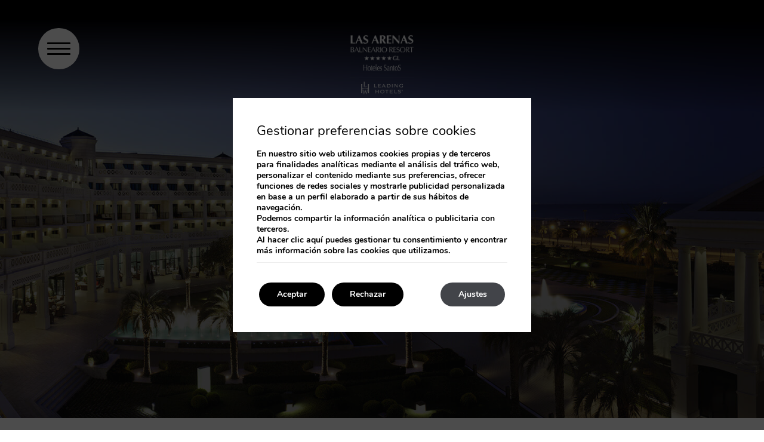

--- FILE ---
content_type: text/html; charset=UTF-8
request_url: https://www.hotelvalencialasarenas.com/es/hotel3d/
body_size: 14260
content:
<!DOCTYPE html>

        <!--[if lt IE 7]> <html class="ie6" xmlns="http://www.w3.org/1999/xhtml" dir="ltr" lang="es" xml:lang="es"> <![endif]-->
        <!--[if IE 7]> <html class="ie7" xmlns="http://www.w3.org/1999/xhtml" dir="ltr" lang="es" xml:lang="es"> <![endif]-->
        <!--[if IE 8]> <html class="ie8" xmlns="http://www.w3.org/1999/xhtml" dir="ltr" lang="es" xml:lang="es"> <![endif]-->
        <!--[if IE 9]> <html class="ie9" xmlns="http://www.w3.org/1999/xhtml" dir="ltr" lang="es" xml:lang="es"> <![endif]-->
        <!--[if (gt IE 9)|!(IE)]><!--> <html xmlns="http://www.w3.org/1999/xhtml" dir="ltr" lang="es" xml:lang="es"> <!--<![endif]-->
    
<head>
	<title>Hotel Balneario Las Arenas Valencia 3D | Web Oficial | Mejor Precio Garantizado</title>
<meta name="description" content="Hotel Balneario Las Arenas***** Valencia: Hotel de 5 estrellas Gran Lujo en Valencia, en un entorno privilegiado frente al mar. Mejor Precio Garantizado en nuestra Web Oficial" />
<link rel='dns-prefetch' href='//ajax.googleapis.com' />
<link rel='dns-prefetch' href='//cdnwp0.mirai.com' />
<link rel='dns-prefetch' href='//static-resources.mirai.com' />
<link rel='dns-prefetch' href='//fonts.googleapis.com' />
<link rel='dns-prefetch' href='//s.w.org' />
<link rel='stylesheet'   href='https://cdnwp1.mirai.com/contact-form-7/includes/css/styles.css' type='text/css' media='all' />
<link rel='stylesheet'   href='https://cdnwp1.mirai.com/woocommerce/assets/css/woocommerce-layout.css' type='text/css' media='all' />
<link rel='stylesheet'   href='https://cdnwp1.mirai.com/woocommerce/assets/css/woocommerce-smallscreen.css' type='text/css' media='only screen and (max-width: 768px)' />
<link rel='stylesheet'   href='https://cdnwp1.mirai.com/woocommerce/assets/css/woocommerce.css' type='text/css' media='all' />
<style id='woocommerce-inline-inline-css' type='text/css'>
.woocommerce form .form-row .required { visibility: visible; }
</style>
<link rel='stylesheet'   href='https://cdnwp0.mirai.com/css/bootstrap.css?ver=4.7.27' type='text/css' media='all' />
<link rel='stylesheet'   href='https://cdnwp0.mirai.com/css/bootstrap-addons.css?ver=4.7.27' type='text/css' media='all' />
<link rel='stylesheet'   href='https://fonts.googleapis.com/css?family=Open+Sans|Playfair+Display:300,400,500,600,700' type='text/css' media='all' />
<link rel='stylesheet'   href='https://cdnwp0.mirai.com/css/skeleton-shop.css?ver=4.7.27' type='text/css' media='all' />
<link rel='stylesheet'   href='https://cdnwp0.mirai.com/css/mirai-icofonts.css?ver=4.7.27' type='text/css' media='all' />
<link rel='stylesheet'   href='https://cdnwp0.mirai.com/css/skeleton.css?ver=4.7.27' type='text/css' media='all' />
<link rel='stylesheet'   href='https://www.hotelvalencialasarenas.com/wp-content/themes/hotel-balneario-las-arenas-2017/style.css?ver=1763030846' type='text/css' media='all' />
<link rel='stylesheet'   href='https://cdnwp1.mirai.com/gdpr-cookie-compliance-pro/assets/css/gdpr_cc_addon.css' type='text/css' media='all' />
<link rel='stylesheet'   href='https://cdnwp1.mirai.com/gdpr-cookie-compliance/dist/styles/gdpr-main.css' type='text/css' media='all' />
<style id='moove_gdpr_frontend-inline-css' type='text/css'>
#moove_gdpr_cookie_modal,#moove_gdpr_cookie_info_bar,.gdpr_cookie_settings_shortcode_content{font-family:Nunito,sans-serif}#moove_gdpr_save_popup_settings_button{background-color:#373737;color:#fff}#moove_gdpr_save_popup_settings_button:hover{background-color:#000}#moove_gdpr_cookie_info_bar .moove-gdpr-info-bar-container .moove-gdpr-info-bar-content a.mgbutton,#moove_gdpr_cookie_info_bar .moove-gdpr-info-bar-container .moove-gdpr-info-bar-content button.mgbutton{background-color:#000}#moove_gdpr_cookie_modal .moove-gdpr-modal-content .moove-gdpr-modal-footer-content .moove-gdpr-button-holder a.mgbutton,#moove_gdpr_cookie_modal .moove-gdpr-modal-content .moove-gdpr-modal-footer-content .moove-gdpr-button-holder button.mgbutton,.gdpr_cookie_settings_shortcode_content .gdpr-shr-button.button-green{background-color:#000;border-color:#000}#moove_gdpr_cookie_modal .moove-gdpr-modal-content .moove-gdpr-modal-footer-content .moove-gdpr-button-holder a.mgbutton:hover,#moove_gdpr_cookie_modal .moove-gdpr-modal-content .moove-gdpr-modal-footer-content .moove-gdpr-button-holder button.mgbutton:hover,.gdpr_cookie_settings_shortcode_content .gdpr-shr-button.button-green:hover{background-color:#fff;color:#000}#moove_gdpr_cookie_modal .moove-gdpr-modal-content .moove-gdpr-modal-close i,#moove_gdpr_cookie_modal .moove-gdpr-modal-content .moove-gdpr-modal-close span.gdpr-icon{background-color:#000;border:1px solid #000}#moove_gdpr_cookie_modal .moove-gdpr-modal-content .moove-gdpr-modal-close i:hover,#moove_gdpr_cookie_modal .moove-gdpr-modal-content .moove-gdpr-modal-close span.gdpr-icon:hover,#moove_gdpr_cookie_info_bar span[data-href]>u.change-settings-button{color:#000}#moove_gdpr_cookie_modal .moove-gdpr-modal-content .moove-gdpr-modal-left-content #moove-gdpr-menu li.menu-item-selected a span.gdpr-icon,#moove_gdpr_cookie_modal .moove-gdpr-modal-content .moove-gdpr-modal-left-content #moove-gdpr-menu li.menu-item-selected button span.gdpr-icon{color:inherit}#moove_gdpr_cookie_modal .moove-gdpr-modal-content .moove-gdpr-modal-left-content #moove-gdpr-menu li:hover a,#moove_gdpr_cookie_modal .moove-gdpr-modal-content .moove-gdpr-modal-left-content #moove-gdpr-menu li:hover button{color:#fff}#moove_gdpr_cookie_modal .moove-gdpr-modal-content .moove-gdpr-modal-left-content #moove-gdpr-menu li a span.gdpr-icon,#moove_gdpr_cookie_modal .moove-gdpr-modal-content .moove-gdpr-modal-left-content #moove-gdpr-menu li button span.gdpr-icon{color:inherit}#moove_gdpr_cookie_modal .gdpr-acc-link{line-height:0;font-size:0;color:transparent;position:absolute}#moove_gdpr_cookie_modal .moove-gdpr-modal-content .moove-gdpr-modal-close:hover i,#moove_gdpr_cookie_modal .moove-gdpr-modal-content .moove-gdpr-modal-left-content #moove-gdpr-menu li a,#moove_gdpr_cookie_modal .moove-gdpr-modal-content .moove-gdpr-modal-left-content #moove-gdpr-menu li button,#moove_gdpr_cookie_modal .moove-gdpr-modal-content .moove-gdpr-modal-left-content #moove-gdpr-menu li button i,#moove_gdpr_cookie_modal .moove-gdpr-modal-content .moove-gdpr-modal-left-content #moove-gdpr-menu li a i,#moove_gdpr_cookie_modal .moove-gdpr-modal-content .moove-gdpr-tab-main .moove-gdpr-tab-main-content a:hover,#moove_gdpr_cookie_info_bar.moove-gdpr-dark-scheme .moove-gdpr-info-bar-container .moove-gdpr-info-bar-content a.mgbutton:hover,#moove_gdpr_cookie_info_bar.moove-gdpr-dark-scheme .moove-gdpr-info-bar-container .moove-gdpr-info-bar-content button.mgbutton:hover,#moove_gdpr_cookie_info_bar.moove-gdpr-dark-scheme .moove-gdpr-info-bar-container .moove-gdpr-info-bar-content a:hover,#moove_gdpr_cookie_info_bar.moove-gdpr-dark-scheme .moove-gdpr-info-bar-container .moove-gdpr-info-bar-content button:hover,#moove_gdpr_cookie_info_bar.moove-gdpr-dark-scheme .moove-gdpr-info-bar-container .moove-gdpr-info-bar-content span.change-settings-button:hover,#moove_gdpr_cookie_info_bar.moove-gdpr-dark-scheme .moove-gdpr-info-bar-container .moove-gdpr-info-bar-content u.change-settings-button:hover,#moove_gdpr_cookie_info_bar span[data-href]>u.change-settings-button{color:#000}#moove_gdpr_cookie_modal .moove-gdpr-modal-content .moove-gdpr-modal-left-content #moove-gdpr-menu li.menu-item-selected a,#moove_gdpr_cookie_modal .moove-gdpr-modal-content .moove-gdpr-modal-left-content #moove-gdpr-menu li.menu-item-selected button{color:#fff}#moove_gdpr_cookie_modal .moove-gdpr-modal-content .moove-gdpr-modal-left-content #moove-gdpr-menu li.menu-item-selected a i,#moove_gdpr_cookie_modal .moove-gdpr-modal-content .moove-gdpr-modal-left-content #moove-gdpr-menu li.menu-item-selected button i{color:#fff}#moove_gdpr_cookie_modal.lity-hide{display:none}#moove_gdpr_cookie_info_bar.gdpr-full-screen-infobar .moove-gdpr-info-bar-container .moove-gdpr-info-bar-content .moove-gdpr-cookie-notice p a{color:#000!important}
</style>
<link rel="canonical" href="https://www.hotelvalencialasarenas.com/es/hotel3d/" />
<link rel='shortlink' href='https://www.hotelvalencialasarenas.com/es/?p=41850' />
<!-- <meta name="NextGEN" version="3.2.23" /> -->
	<noscript><style>.woocommerce-product-gallery{ opacity: 1 !important; }</style></noscript>
	<link hreflang='es' href='https://www.hotelvalencialasarenas.com/es/hotel3d/' rel='alternate' />
<link hreflang='en' href='https://www.hotelvalencialasarenas.com/en/hotel3d/' rel='alternate' />
<link hreflang='fr' href='https://www.hotelvalencialasarenas.com/fr/hotel3d/' rel='alternate' />
<link hreflang='de' href='https://www.hotelvalencialasarenas.com/de/hotel3d/' rel='alternate' />
<link hreflang='it' href='https://www.hotelvalencialasarenas.com/it/hotel3d/' rel='alternate' />
<link hreflang="x-default" href="https://www.hotelvalencialasarenas.com/es/hotel3d/" rel="alternate" />
<link rel="shortcut icon" type="image/x-icon" href="https://www.hotelvalencialasarenas.com/wp-content/themes/hotel-balneario-las-arenas-2017/images/favicon.ico" /><style>#wpadminbar #wp-admin-bar-site-name>.ab-item:before { content: none !important;}li#wp-admin-bar-site-name a { background: url( "https://www.hotelvalencialasarenas.com/wp-content/themes/hotel-balneario-las-arenas-2017/images/favicon.ico" ) left center/20px no-repeat !important; padding-left: 21px !important; background-size: 20px !important; } li#wp-admin-bar-site-name { margin-left: 5px !important; } li#wp-admin-bar-site-name {} #wp-admin-bar-site-name div a { background: none !important; }
</style>    <script>
    window.dataLayer = window.dataLayer || [];
    function gtag(){dataLayer.push(arguments);}
    gtag('consent', 'default', {
        'ad_storage': 'denied',
        'ad_user_data': 'denied',
        'ad_personalization': 'denied',
        'analytics_storage': 'denied'
    });
    </script>
    <meta http-equiv = "Content-Type" content = "text/html; charset=utf-8" />
<!--[if ie]><meta http-equiv="X-UA-Compatible" content="IE=Edge"/><![endif]-->
<meta name="viewport" content="width=device-width, initial-scale=1.0, maximum-scale=1.0" />
<meta name="Contact" content="reservas@hotel-lasarenas.com">
<meta name="Rating" content="General">
<meta name="HandheldFriendly" content="True">
<meta name="MobileOptimized" content="320">
<meta name="dcterms.type" content="Text">
<meta name="dcterms.format" content="text/html">
<meta name="dcterms.title" content="Hotel Balneario Las Arenas Valencia 3D | Web Oficial | Mejor Precio Garantizado">
<meta name="dcterms.creator" content="Hotel Balneario las Arenas">
<meta name="DC.Publisher" content="Hotel Balneario las Arenas">
<meta name="dcterms.description" content="Hotel Balneario Las Arenas***** Valencia: Hotel de 5 estrellas Gran Lujo en Valencia, en un entorno privilegiado frente al mar. Mejor Precio Garantizado en nuestra Web Oficial">
<meta name="dc.source" content="https://www.hotelvalencialasarenas.com/es/hotel3d/">
<meta name="dcterms.language" content="es">
<meta name="og:type" content="website">
<meta name="og:title" content="Hotel Balneario Las Arenas Valencia 3D | Web Oficial | Mejor Precio Garantizado">
<meta name="og:description" content="Hotel Balneario Las Arenas***** Valencia: Hotel de 5 estrellas Gran Lujo en Valencia, en un entorno privilegiado frente al mar. Mejor Precio Garantizado en nuestra Web Oficial">
<meta name="og:url" content="https://www.hotelvalencialasarenas.com/es/hotel3d/">
<meta name="og:site_name" content="Hotel Balneario las Arenas">
<meta name="og:image" content="https://www.hotelvalencialasarenas.com/wp-content/themes/hotel-balneario-las-arenas-2017/images/logo.png">
<meta name="og:locale" content="es_ES">
<meta name="og:locale:alternate" content="en_US">
<meta name="og:locale:alternate" content="fr_FR">
<meta name="og:locale:alternate" content="de_DE">
<meta name="og:locale:alternate" content="it_IT">
<meta name="name" content="Hotel Balneario las Arenas">
<meta name="image" content="https://www.hotelvalencialasarenas.com/wp-content/themes/hotel-balneario-las-arenas-2017/images/logo.png">
<meta name="twitter:card" content="summary_large_image">
<meta name="twitter:url" content="https://www.hotelvalencialasarenas.com/es/hotel3d/">
<meta name="twitter:title" content="Hotel Balneario Las Arenas Valencia 3D | Web Oficial | Mejor Precio Garantizado">
<meta name="twitter:description" content="Hotel Balneario Las Arenas***** Valencia: Hotel de 5 estrellas Gran Lujo en Valencia, en un entorno privilegiado frente al mar. Mejor Precio Garantizado en nuestra Web Oficial">
<meta name="twitter:image" content="https://www.hotelvalencialasarenas.com/wp-content/themes/hotel-balneario-las-arenas-2017/images/logo.png">
<meta name="geo.region" content="ES">
<meta name="geo.placename" content="Valencia">
<meta name="geo.position" content="39.4665347; -0.323801637">
<meta name="ICBM" content="39.4665347, -0.323801637">
<link rel="shortcut icon" href="https://www.hotelvalencialasarenas.com/wp-content/themes/hotel-balneario-las-arenas-2017/images/favicon.ico" />
<link rel="apple-touch-icon" href="https://www.hotelvalencialasarenas.com/wp-content/themes/hotel-balneario-las-arenas-2017/images/apple_touch_icon.png" /></head>

<body id="hotel-balneario-las-arenas" class="page-template-default page page-id-41850 woocommerce-no-js hotel-3d not-home hotel3d cat-3d cat-landing is-desktop es">
	<div data-mirai-engine='mirai_tr' data-idhotel="56998470" data-init='false'></div>	<div id="container"  class=''>
		<header id="header"  class=''>
			<div  class='content row-fluid'>

				<div class="preheader">
<!-- <div class="club-wrapper">
				[mirai_login_club]
			</div> -->
<div class="small-club">
	<a href="https://www.hotelvalencialasarenas.com/club/" class="fwd-link">10% descuento<span>Club Santos</span></a>
</div>
</div>
<div class="affix-wrapper row">
  <div class="affix-top" data-spy="affix" data-offset-top="25">
    <div class="affix-content">
    <div class="container-big">

        <div class="hamburger-box">
            <button class="hamburger" type="button" name="menu-button">
                <span></span>
                <span></span>
                <span></span>
                <span></span>
            </button>
            <span class="open-dialog">Menú</span>
            <span class="close-dialog">Cerrar</span>
        </div>

        <div class="booking-button-box fx-align-center">
          <div class="club-wrapper club-home">
				<!--[mirai_login_club]-->
            <div data-mirai-component="session"></div>
			</div>
            <!-- <a href="[get_page page='846']" class="secundary-btn club-home"><strong>10%</strong> descuento<span>Club Santos</span></a> -->
            <button class="booking-btn primary-btn" type="button" name="booking-button">Reservar</button>
            <p>Mejor precio garantizado</p>
        </div>

        <div class="logo-box">
            <div itemscope itemtype='http://schema.org/Organization' id='logo' ><a itemprop='url' href='https://www.hotelvalencialasarenas.com/es/' title='Hotel Balneario las Arenas Valencia' rel='home'><img itemprop='logo' src='https://www.hotelvalencialasarenas.com/wp-content/themes/hotel-balneario-las-arenas-2017/images/logo.png' alt='Hotel Balneario las Arenas' /><span class='visible-phone'>Hotel Balneario las Arenas</span></a></div>
            <p>The leading hotels of the world</p>
        </div>

    </div>
</div>

    <!-- MODAL MENU & ENGINE -->
    <div id="menu-wrapper" tabindex="-1" role="dialog" aria-labelledby="menu" aria-hidden="true">
      <div class="row flex fx-wrap">
        <div class="col-sm-12 col-md-6 menu-box flex fx-align-center fx-justify-center">
          <div class="relative">
            <ul id="menu_aux2" class="menu "><li id="menu-item-1007" class="menu-item menu-item-type-post_type menu-item-object-page menu-item-home current-menu-ancestor current_page_ancestor menu-item-has-children menu-item-1007"><a title="Hotel" href="https://www.hotelvalencialasarenas.com/es/">Hotel</a>
<ul class="sub-menu">
	<li id="menu-item-1008" class="menu-item menu-item-type-post_type menu-item-object-page current-menu-ancestor current-menu-parent current_page_parent current_page_ancestor menu-item-has-children menu-item-1008"><a title="Habitaciones" href="https://www.hotelvalencialasarenas.com/es/habitaciones/">Habitaciones</a>
	<ul class="sub-menu">
		<li id="menu-item-42087" class="menu-item menu-item-type-post_type menu-item-object-page current-menu-item page_item page-item-41850 current_page_item menu-item-42087"><a title="Ver en 3D &lt;span&gt;NEW!&lt;/span&gt;">Ver en 3D <span>NEW!</span></a></li>
	</ul>
</li>
	<li id="menu-item-1009" class="menu-item menu-item-type-post_type menu-item-object-page menu-item-1009"><a title="Servicios" href="https://www.hotelvalencialasarenas.com/es/servicios/">Servicios</a></li>
	<li id="menu-item-1010" class="menu-item menu-item-type-post_type menu-item-object-page menu-item-1010"><a title="Situación" href="https://www.hotelvalencialasarenas.com/es/situacion/">Situación</a></li>
</ul>
</li>
<li id="menu-item-1011" class="menu-item menu-item-type-post_type menu-item-object-page menu-item-1011"><a title="Gastronomía" href="https://www.hotelvalencialasarenas.com/es/gastronomia/">Gastronomía</a></li>
<li id="menu-item-1012" class="menu-item menu-item-type-post_type menu-item-object-page menu-item-1012"><a title="Spa" href="https://www.hotelvalencialasarenas.com/es/spa/">Spa</a></li>
<li id="menu-item-1013" class="menu-item menu-item-type-post_type menu-item-object-page menu-item-has-children menu-item-1013"><a title="Eventos" href="https://www.hotelvalencialasarenas.com/es/eventos/">Eventos</a>
<ul class="sub-menu">
	<li id="menu-item-1014" class="menu-item menu-item-type-post_type menu-item-object-page menu-item-1014"><a title="Bodas" href="https://www.hotelvalencialasarenas.com/es/eventos/bodas/">Bodas</a></li>
	<li id="menu-item-1015" class="menu-item menu-item-type-post_type menu-item-object-page menu-item-1015"><a title="Salones de Reunión" href="https://www.hotelvalencialasarenas.com/es/eventos/salones-de-reunion/">Salones de Reunión</a></li>
	<li id="menu-item-1016" class="menu-item menu-item-type-post_type menu-item-object-page menu-item-1016"><a title="Celebraciones" href="https://www.hotelvalencialasarenas.com/es/eventos/celebraciones/">Celebraciones</a></li>
</ul>
</li>
<li id="menu-item-1017" class="menu-item menu-item-type-post_type menu-item-object-page menu-item-1017"><a title="Ofertas" href="https://www.hotelvalencialasarenas.com/es/ofertas/">Ofertas</a></li>
<li id="menu-item-51247" class="menu-item menu-item-type-custom menu-item-object-custom menu-item-51247"><a title="Sostenibilidad" target="_blank" href="https://www.dropbox.com/scl/fi/8w23lvglei06yzjz41cw2/Hoteles-Santos-Memoria-de-Sostenibilidad-2024.pdf?rlkey=bbs10pjwkbty2pwuc93a13pva&st=l5b34zz8&raw=1">Sostenibilidad</a></li>
<li id="menu-item-1018" class="menu-item menu-item-type-post_type menu-item-object-page menu-item-1018"><a title="Galería" href="https://www.hotelvalencialasarenas.com/es/galeria/">Galería</a></li>
<li id="menu-item-55194" class="menu-item menu-item-type-custom menu-item-object-custom menu-item-55194"><a title="Experiencias y Bonos" target="_blank" href="https://hsantos.hoteltreats.com/es/espana/comunitat-valenciana/valencia/hotel-balneario-las-arenas">Experiencias y Bonos</a></li>
<li id="menu-item-50917" class="menu-item menu-item-type-post_type menu-item-object-page menu-item-50917"><a title="Club Santos" href="https://www.hotelvalencialasarenas.com/es/signup/">Club Santos</a></li>
</ul>
            <ul class="menu-links flex fx-wrap fx-space-between">
    <li><a href="#tour-virtual-modal" role="button" data-toggle="modal" title="Tour Virtual"><i class="virtual-tour01-micon"></i><span>Tour Virtual</span></a></li>
    <li><a href="#video-modal" role="button" data-toggle="modal" title="Vídeo Hotel"><i class="youtube02-micon"></i><span>Vídeo Hotel</span></a></li>
    <li><a href="#live-cam-modal" role="button" data-toggle="modal" title="Live cam"><i class="webcam03-micon"></i><span>Live cam</span></a></li>
    <!--li><a href="[get_page page='256']" title="Tienda"><i class="shopping-cart01-micon"></i><span>Tienda</span></a></li-->
</ul><div id="qtranslateslug-2" class="widget-container qts_widget widget_qtranslate"><ul id="qtranslateslug-2-chooser" class="qts_type_text qts-lang-menu">
<li  class="qts_lang_item active"><a href="https://www.hotelvalencialasarenas.com/es/hotel3d/" lang="es" hreflang="es">es</a></li>
<li  class="qts_lang_item "><a href="https://www.hotelvalencialasarenas.com/en/hotel3d/" lang="en" hreflang="en">en</a></li>
<li  class="qts_lang_item "><a href="https://www.hotelvalencialasarenas.com/fr/hotel3d/" lang="fr" hreflang="fr">fr</a></li>
<li  class="qts_lang_item "><a href="https://www.hotelvalencialasarenas.com/de/hotel3d/" lang="de" hreflang="de">de</a></li>
<li  class="qts_lang_item last-child"><a href="https://www.hotelvalencialasarenas.com/it/hotel3d/" lang="it" hreflang="it">it</a></li>
</ul>
</div>
</div>
        </div>
        <div class="col-sm-12 col-md-6 booking-box flex fx-align-center fx-justify-center">
          <div  class="mi-be-square">
           <!-- [get_content_page page='258' context_class_name='booking-header'] -->
            <div class="twin-banner">
    <p class="twin-text">Reservar nunca ha sido tan emocionante</p>
    <a href="https://www.hotelvalencialasarenas.com/es/hotel3d/" class="twin-link" data-label="New!">Reservar en 3D</a>
</div>
            <div data-mirai-engine='mirai_be' data-lang='es' data-idhotel='56998470'  data-device='both' data-mobile-display='form'></div>
            </div>
        </div>
      </div>
    </div>
  </div>
</div>
			</div>
		</header>
		<!-- end header -->


		<section id="main"  class=''>
			<div  class='content row-fluid'>
<div id="newsletter-modal" class="modal hide fade full newsletter-modal" tabindex="-1" role="dialog" aria-labelledby="newsletter-modal" aria-hidden="true">
    <div class="modal-dialog">
        <div class="modal-header align-center">
            <button type="button" class="close" data-dismiss="modal" aria-label="Close" aria-hidden="true"><i class="close02-micon"></i></button>
            <span class="title3">Nuestra newsletter</span>
        </div>
        <div class="modal-body">
            <div class="common-form">
                <div role="form" class="wpcf7" id="wpcf7-f203-o1" lang="es-ES" dir="ltr">
<div class="screen-reader-response"></div>
<form action="/es/hotel3d/#wpcf7-f203-o1" method="post" class="wpcf7-form" novalidate="novalidate">
<div style="display: none;">
<input type="hidden" name="_wpcf7" value="203" />
<input type="hidden" name="_wpcf7_version" value="4.9.2" />
<input type="hidden" name="_wpcf7_locale" value="es_ES" />
<input type="hidden" name="_wpcf7_unit_tag" value="wpcf7-f203-o1" />
<input type="hidden" name="_wpcf7_container_post" value="0" />
</div>
<div class="row">
<div class="col-sm-12">
    <label for="email"><br />
      Email *<br />
    </label><br />
    <span class="wpcf7-form-control-wrap email"><input type="email" name="email" value="" size="40" class="wpcf7-form-control wpcf7-text wpcf7-email wpcf7-validates-as-required wpcf7-validates-as-email" aria-required="true" aria-invalid="false" /></span>
  </div>
<div class="col-sm-12 captcha-box">
    <label for="captcha"><br />
      Inserte los carácteres<br />
    </label></p>
<div class="align-center">
<div class="wpcf7-form-control-wrap"><div data-sitekey="6LdhLvIUAAAAAP6Q3y0YcDdSQKPqnxKPPBpwRGUZ" class="wpcf7-form-control g-recaptcha wpcf7-recaptcha"></div>
<noscript>
	<div style="width: 302px; height: 422px;">
		<div style="width: 302px; height: 422px; position: relative;">
			<div style="width: 302px; height: 422px; position: absolute;">
				<iframe src="https://www.google.com/recaptcha/api/fallback?k=6LdhLvIUAAAAAP6Q3y0YcDdSQKPqnxKPPBpwRGUZ" frameborder="0" scrolling="no" style="width: 302px; height:422px; border-style: none;">
				</iframe>
			</div>
			<div style="width: 300px; height: 60px; border-style: none; bottom: 12px; left: 25px; margin: 0px; padding: 0px; right: 25px; background: #f9f9f9; border: 1px solid #c1c1c1; border-radius: 3px;">
				<textarea id="g-recaptcha-response" name="g-recaptcha-response" class="g-recaptcha-response" style="width: 250px; height: 40px; border: 1px solid #c1c1c1; margin: 10px 25px; padding: 0px; resize: none;">
				</textarea>
			</div>
		</div>
	</div>
</noscript>
</div>
</div></div>
<div class="col-sm-12 accept-privacity">
    <span class="wpcf7-form-control-wrap acceptance-700"><input type="checkbox" name="acceptance-700" value="1" class="wpcf7-form-control wpcf7-acceptance" aria-invalid="false" /></span><br />
<a href="https://images.mirai.com/HOST/500175/Politica_de_Privacidad_H_SANTOS_ES.pdf  " target="_blank" class="link"><br />
      He leído y acepto la política de privacidad<br />
    </a>
  </div>
<div class="col-sm-12 col-md-12 submit-wrapper align-center">
    <input type="submit" value="Enviar" class="wpcf7-form-control wpcf7-submit" />
  </div>
</div>
<input type="hidden" name="user_lang" value="es" /><div class="wpcf7-response-output wpcf7-display-none"></div></form></div>
            </div>
        </div>
    </div>
</div>
<div id="live-cam-modal" class="modal modal-big hide fade full live-cam-modal" tabindex="-1" role="dialog" aria-labelledby="live-cam-modal" aria-hidden="true">
    <div class="modal-dialog">
        <div class="modal-header align-center">
            <button type="button" class="close" data-dismiss="modal" aria-label="Close" aria-hidden="true"><i class="close02-micon"></i></button>
            <span class="title3">Live cam</span>
        </div>
        <div class="modal-body webcam">
            <!-- <iframe height="364" width="644" src="https://livecam-pro.com/livecam040.html"></iframe> -->
            <img src="https://spainweather.es/webcams/valencia/current.jpg" id="imageVLC">
            <script>
                var playaImageElement = document.getElementById('imageVLC');
                playaImageElement.src = 'https://spainweather.es/webcams/valencia/current.jpg?rand=' + Math.random();
                setInterval(function () {
                    var playaImageElement = document.getElementById('imageVLC');
                    playaImageElement.src = 'https://spainweather.es/webcams/valencia/current.jpg?rand=' + Math.random();
                }, 10000);
            </script>
        </div>
    </div>
</div>
<div id="tour-virtual-modal" class="modal modal-big hide fade full tour-virtual-modal" tabindex="-1" role="dialog" aria-labelledby="tour-virtual-modal" aria-hidden="true">
    <div class="modal-dialog">
        <div class="modal-header align-center">
            <button type="button" class="close" data-dismiss="modal" aria-label="Close" aria-hidden="true"><i class="close02-micon"></i></button>
            <span class="title3">Tour Virtual</span>
        </div>
        <div class="modal-body">
            <div class="row">
                <div class="col-sm-12 col-md-4">
                    <p class="title4">Hotel</p>
                    <ul>
                        <li><a href="https://goo.gl/jkqZPC" target="_blank">Recepción</a></li>
                        <li><a href="https://goo.gl/wyR9qp" target="_blank">Jardines</a></li>
                        <li><a href="https://goo.gl/9Mk7rM" target="_blank">Restaurante Sorolla</a></li>
                        <li><a href="https://goo.gl/rw5qu2" target="_blank">Salas</a></li>
                    </ul>
                </div>
                <div class="col-sm-12 col-md-4">
                    <p class="title4">Spa</p>
                    <ul>
                        <li><a href="https://goo.gl/YGeBUV" target="_blank">Piscina</a></li>
                        <li><a href="https://goo.gl/3Pknts" target="_blank">Piscina infantil</a></li>
                        <li><a href="https://goo.gl/jNXo9r" target="_blank">Piscina climatizada</a></li>
                        <li><a href="https://goo.gl/ERsF5y" target="_blank">Spa</a></li>
                        <li><a href="https://goo.gl/UwX4Ex" target="_blank">Gimnasio</a></li>
                    </ul>
                </div>
                <div class="col-sm-12 col-md-4">
                    <p class="title4">Habitaciones</p>
                    <ul>
                        <li><a href="https://goo.gl/oZVNDC" target="_blank">Habitación Classic</a></li>
                        <li><a href="https://goo.gl/3XhHhW" target="_blank">Habitación Familiar</a></li>
                        <li><a href="https://goo.gl/uVxrpJ" target="_blank">Suite Mare Nostrum</a></li>
                        <li><a href="https://goo.gl/5NygDM" target="_blank">Suite Malvarrosa</a></li>
                        <li><a href="https://goo.gl/YBTpBT" target="_blank">Suite Las Arenas</a></li>
                        <li><a href="https://goo.gl/kHtyuC" target="_blank">Habitación de discapacitados</a></li>
                    </ul>
                </div>
            </div>

        </div>
    </div>
</div>
<div id="video-modal" class="modal modal-big hide fade full video-modal" tabindex="-1" role="dialog" aria-labelledby="video-modal" aria-hidden="true">
    <div class="modal-dialog">
        <div class="modal-header align-center">
            <button type="button" class="close" data-dismiss="modal" aria-label="Close" aria-hidden="true"><i class="close02-micon"></i></button>
            <span class="title3">Vídeo Hotel</span>
        </div>
        <div class="modal-body">
            <iframe width="820" height="364" src="https://www.youtube.com/embed/7MzpYLwgYGY" frameborder="0" allowfullscreen></iframe>
        </div>
    </div>
</div>
<div id="modal-rrhh" class="modal-rrhh modal hide fade" tabindex="-1" role="dialog" aria-labelledby="ModalLabel" aria-hidden="true">
    <div class="modal-header align-center">
        <button type="button" class="close" data-dismiss="modal" aria-hidden="true">×</button>
        <h3 class="title3" id="ModalLabel">Trabaja con nosotros</h3>
    </div>
    <div class="modal-body row align-center">
        <div role="form" class="wpcf7" id="wpcf7-f6039-o2" lang="es-ES" dir="ltr">
<div class="screen-reader-response"></div>
<form action="/es/hotel3d/#wpcf7-f6039-o2" method="post" class="wpcf7-form" enctype="multipart/form-data" novalidate="novalidate">
<div style="display: none;">
<input type="hidden" name="_wpcf7" value="6039" />
<input type="hidden" name="_wpcf7_version" value="4.9.2" />
<input type="hidden" name="_wpcf7_locale" value="es_ES" />
<input type="hidden" name="_wpcf7_unit_tag" value="wpcf7-f6039-o2" />
<input type="hidden" name="_wpcf7_container_post" value="0" />
</div>
<div class="input-form align-left"><label for="name">Nombre:*</label><span class="wpcf7-form-control-wrap name"><input type="text" name="name" value="" size="40" class="wpcf7-form-control wpcf7-text wpcf7-validates-as-required" aria-required="true" aria-invalid="false" /></span></div>
<div class="input-form align-left"><label for="email">E­mail:*</label><span class="wpcf7-form-control-wrap email"><input type="email" name="email" value="" size="40" class="wpcf7-form-control wpcf7-text wpcf7-email wpcf7-validates-as-required wpcf7-validates-as-email" aria-required="true" aria-invalid="false" /></span></div>
<div class="input-form align-left"><label for="message">Comentarios:</label><span class="wpcf7-form-control-wrap message"><textarea name="message" cols="40" rows="10" class="wpcf7-form-control wpcf7-textarea" aria-invalid="false"></textarea></span> </div>
<div class="input-form mvs align-left"><label for="cv">Adjunte su CV
<div class="mvs"><span class="wpcf7-form-control-wrap file-cv"><input type="file" name="file-cv" size="40" class="wpcf7-form-control wpcf7-file" aria-invalid="false" /></span></div>
<p></label></div>
<div class="input-form captcha align-left"><label for="captcha">Inserte los carácteres:</label>
<div class="inline-block">
<div class="align-center">
<div class="wpcf7-form-control-wrap"><div data-sitekey="6LdhLvIUAAAAAP6Q3y0YcDdSQKPqnxKPPBpwRGUZ" class="wpcf7-form-control g-recaptcha wpcf7-recaptcha"></div>
<noscript>
	<div style="width: 302px; height: 422px;">
		<div style="width: 302px; height: 422px; position: relative;">
			<div style="width: 302px; height: 422px; position: absolute;">
				<iframe src="https://www.google.com/recaptcha/api/fallback?k=6LdhLvIUAAAAAP6Q3y0YcDdSQKPqnxKPPBpwRGUZ" frameborder="0" scrolling="no" style="width: 302px; height:422px; border-style: none;">
				</iframe>
			</div>
			<div style="width: 300px; height: 60px; border-style: none; bottom: 12px; left: 25px; margin: 0px; padding: 0px; right: 25px; background: #f9f9f9; border: 1px solid #c1c1c1; border-radius: 3px;">
				<textarea id="g-recaptcha-response" name="g-recaptcha-response" class="g-recaptcha-response" style="width: 250px; height: 40px; border: 1px solid #c1c1c1; margin: 10px 25px; padding: 0px; resize: none;">
				</textarea>
			</div>
		</div>
	</div>
</noscript>
</div>
</div>
</div>
</div>
<div class="acept-privacity align-left"><span class="wpcf7-form-control-wrap acceptance-700"><input type="checkbox" name="acceptance-700" value="1" class="wpcf7-form-control wpcf7-acceptance" aria-invalid="false" /></span> <a href="https://www.dropbox.com/s/rz7tt8qyz9tpfny/Politica_de_Privacidad_H_SANTOS_ES.pdf?raw=1  " target="_blank" class="link">He leído y acepto la política de privacidad</a></div>
<div class="mvs submit-content align-left"><input type="submit" value="Enviar" class="wpcf7-form-control wpcf7-submit" /></div>
<input type="hidden" name="user_lang" value="es" /><div class="wpcf7-response-output wpcf7-display-none"></div></form></div>
    </div>
    <div class="modal-footer align-center">
        <div class="address"><p><span></div>
    </div>
</div><div id="content-header" class="scrollme">

    <div class="image-box animateme" data-when="exit" data-from="0" data-to="1" data-easing="linear" data-opacity="0.2"
        data-translatey="700">
        <img src='/wp-content/blogs.dir/1493/files/cabeceras//galeria-cabecera.jpg' alt="Hotel Balneario las Arenas"  title="Hotel Balneario las Arenas"     />
    </div>

    <div class="title-box white-text animateme" data-when="exit" data-from="0" data-to="1" data-easing="linear"
        data-translatey="400">
        <div class="text-box-big">
            <h1 class="title2">Hotel Las Arenas Balneario Resort 3D</h1>
        </div>
    </div>
</div>

<section>
      <div data-twin="viewer" data-id="56998470" data-locale="es"></div>
      <script type="module" src="https://twin.mirai.com/viewer/index.js"></script>
</section>		
			</div>
		</section><!-- end section -->

		<footer id="footer"  class=''>
		<div  class='hidden-phone content row-fluid'>
		<div class="prefooter">
  <div class="container-big phl pvm">
    <div class="row">
      <div class="flex fx-wrap fx-align-center fx-space-between">
        <div class="col-xs-12 pull-left pbm">
          <div class="flex fx-justify-center fx-align-center fx-wrap">
            <a href="https://www.hotelvalencialasarenas.com/" class="image-link-footer" title="Hotel Balneario las Arenas">
              <img src="/wp-content/themes/hotel-balneario-las-arenas-2017/images/logo.png" alt="Hotel Balneario las Arenas">
            </a>

            <img src="/files/valencia-excellence-gold.png" alt="Valencia excellence" class="pas">

            <img src="/files/valencia-premium-def.png" alt="Valencia premium" class="pas">
          </div>
        </div>
        <div class="col-xs-12 pbm">
          <img src="/files/logo-comunitat-valenciana-small.png" alt="Comunitat Valenciana">
        </div>
        <div class="col-xs-12 pull-right pbm">
          <div class="flex fx-justify-center fx-align-center fx-wrap">
            <a href="https://www.lhw.com/hotel/Hotel-Las-Arenas-Balneario-Resort-Valencia-Spain/select-room?indate=20161123&outdate=20161124&rooms=1&numadult1=2&numchild1=0" target="_blank" title="The leading hotels">
              <img src="/files/the-leading-hotels.png" alt="The leading hotels" class="pas pbm">
            </a>
            <!--img src="/files/hall-of-fame.png" alt="Tripadvisor"-->
          </div>
        </div>
      </div>
      <div class="col-xs-12 pull-right flex fx-align-end pbm texto-logo" style="width: 30%;margin: 0 auto;">
<p>The Leading Hotels of the World, the LHW Logo and Leaders Club are trademarks owned by The Leading Hotels of the World, Ltd. and used under sublicense</p>
</div>
    </div>
    <div class="row flex fx-wrap">
      <div class="col-sm-12 col-md-3 ptm">
        <div class="organization hotelschema " itemscope="itemscope" itemtype="http://schema.org/Hotel"> <address class="address" itemprop="address" itemscope="itemscope" itemtype="http://schema.org/PostalAddress"> <a  class="street" itemprop="streetAddress" href="https://goo.gl/maps/sbin59hoMEo" target='_blank' title="Hotel Balneario las Arenas - Google Maps">Eugenia Viñes, 22-24</a>  <span  class="postal-code" itemprop="postalCode">46011</span>  <span  class="locality" itemprop="addressLocality">Valencia</span><br />  <span class="phone-label word-tel">Tel: </span><a href="tel:+34 963 120 600"  class="tel" itemprop="telephone">+34 963 120 600</a><br />  <span  class="mail" itemprop="email"><a href="mailto:reservas.lasarenas@hsantos.es" title="reservas.lasarenas@hsantos.es">reservas.lasarenas@hsantos.es</a></span></div>
      </div>
      <div class="col-sm-12 col-md-6 ptm align-center flex fx-column fx-space-between">
        <div class="footer-links">
    <ul>
        <li><a href="https://www.hotelvalencialasarenas.com/es/contacto/" title="Contacto">Contacto</a></li>
        <li><a href="http://www.h-santos.es/noticias/" target="_blank" title="Noticias">Noticias</a></li>
        <li><a href="https://www.dropbox.com/s/a4fubnsnyu8v0vs/RSC_y_SOSTENIBILIDAD.pdf?raw=1" target="_blank" title="Responsabilidad social">Responsabilidad social</a></li>
        <li><a href="#modal-rrhh" class="modal-contact" role="button" data-toggle="modal" title="Empleo">Empleo</a></li>

    </ul>
</div>
        <div class="button-group " id="engine-tracking-link-wrapper">
				<i class="icon-lock"></i> <div data-mirai-engine="mirai_mlr" data-lang="es" data-idhotel='56998470'></div>
			  </div>
      </div>
      <div class="col-sm-12 col-md-3 ptm align-right">
        <div class="newsletter align-left">
    <h4 class="title4">Promociones exclusivas</h4>
    <h3 class="title3">Nuestra newsletter</h3>
    <a href="#newsletter-modal" role="button" class="fwd-link" data-toggle="modal">Suscríbase</a>
</div>
      </div>
    </div>
  </div>
</div>
<div class="mainfooter">
  <div class="container-big phl pvm">
    <div class="row phone-center">
      <div class="flex fx-align-end fx-wrap fx-space-between">
        <div class="col-xs-12 pull-left flex fx-align-end pbm">
          <a href="http://www.hsantos.es/" target="_blank" class="image-link-footer" title="Hoteles Santos">
            <img src="/files/logo-hoteles-santos1.png" alt="Tripadvisor">
          </a>
          <div class="inline-block plm">
                            
		<div class="socialmedia " >
						<ul>
				<li><a class="wfacebook facebook01-micon" href="https://www.facebook.com/hsantoslasarenas/" title="Hotel Balneario las Arenas - Facebook" target="_blank"><span>Hotel Balneario las Arenas</span></a></li><li><a class="wlinkedin linkedin01-micon" href="https://www.linkedin.com/company/hoteles-santos" title="Hotel Balneario las Arenas - Linkedin" target="_blank"><span>Hotel Balneario las Arenas</span></a></li><li><a class="winstagram instagram01-micon" href="https://www.instagram.com/hotellasarenasvlc/" title="Hotel Balneario las Arenas - Instagram" target="_blank"><span>Hotel Balneario las Arenas</span></a></li>			</ul>
		</div>
		
          </div>
                </div>
                
        <div class="col-xs-12 pull-right flex fx-wrap fx-justify-center fx-align-end pbm">
          <!--div class="inline-block pls mbs">
            [get_image id='17090' align=' border-right']
          </div-->
          <!--div class="inline-block pls mbs">
            <img src="/files/Logo_Safe_Tourism_Certified-e1602247890117.png" alt="Safe Tourism Certified" width="69" height="69" class="border-right">
          </div-->  

          <!--div class="inline-block pls mbs">
            <img src="/files/protocol-on.png" alt="Covid-19 Protocol On" class="border-right">
          </div-->

         <!--  <div class="inline-block pls mbs">
            <img src="/files/Sello-WTTC-las-arenas.png" alt="Sello-WTTC" class="border-right">
          </div> -->

          <div class="inline-block pls mbs">
            <img src="/files/logo_compromiso.png" alt="Sello" class="border-right">
          </div>

          <div class="inline-block pls mbs">
            <img src="/files/blue.png" alt="Sello-Sustainability" class="border-right">
          </div>

          <div class="inline-block pls mbs">
            <img src="/files/logo2022.jpg" alt="Sello-Huella-Carbono" class="border-right">
          </div>

          <div class="inline-block pls mbs">
            <img src="/files/logo-CPC-color.jpg" alt="Sello-WTTC" class="border-right">
          </div>

	  <div class="inline-block pls mbs">
            <img src="/files/Ecostars_Logotype-2.jpg" alt="Sello Ecostars" class="border-right">
          </div>
		      <!--div class="inline-block pls mbs">
            <img src="/files/gbac-star.png" alt="GBAC STAR" class="border-right">
          </div-->

          <div class="inline-block pls mbs">
            
            <a href="https://ecoscore.es/compromiso-eco-sostenible/" target="_blank" onclick="window.open(this.href, this.target, 'width=500,height=500'); return false;" rel="noreferrer noopener " class="bioscore-logo">
              <img width="150" src="/files/logo-bioscore-sustainability.png" alt="Certificado Ecoscore">
            </a>
            
            
            
            
            
          </div>
                    
          <div class="inline-block pls mbs">
          <!--  [get_content_page page='258' context_class_name='app'] -->
          </div>
        </div>
      </div>
    </div>

    <div class="row hotels-list">
    <div class="flex fx-space-between fx-wrap">
        <div class="col-xs-12 col-sm-6">
            <h4>Hoteles en Madrid</h4>
            <ul>
                <li><a href="http://www.hotelmadridpraga.com/" target="_blank" title="Hotel Praga">Hotel Praga</a></li>
                <li>
<a href="http://www.hotelmadridagumar.com/" target="_blank" title="Hotel Aguamar">Hotel Agumar</a>
                </li>
                <li>
<a href="http://www.hotelmadridmaydrit.com/" target="_blank" title="Hotel Mayrit">Hotel Maydrit</a>
                </li>
            </ul>
            <h4>Hoteles en Granada</h4>
            <a href="http://hotelgranadasaray.com/" target="_blank" title="Hotel Saray">Hotel Saray</a>
        </div>
        <div class="col-xs-12 col-sm-6">
            <h4>Hoteles en Baqueira</h4>
            <a href="http://www.hotelbaqueiravaldeneu.com/" target="_blank" title="Hotel Val de Neu">Hotel Val de
                Neu</a>

            <h4>Hoteles en Barcelona</h4>
            <a href="http://hotelbarcelonaportafira.com/" target="_blank" title="Hotel Porta Fira">Hotel Porta Fira</a>

            <h4>Hoteles en Málaga</h4>
            <a href="http://www.granhotelmiramarmalaga.com/" target="_blank" title="Hotel Miramar">Gran Hotel
                Miramar</a>
        </div>
        <div class="col-xs-12 col-sm-6">
            <h4>Hoteles en Mallorca</h4>
            <a href="http://hotelmallorcanixepalace.com/" target="_blank" title="Hotel Nixe Palace">Hotel Nixe
                Palace</a>

            <h4>Hoteles en Murcia</h4>
            <a href="http://www.hotelmurcianelva.com/" target="_blank" title="Hotel Nelva">Hotel Nelva</a>

            <h4>Hoteles en Valencia</h4>
            <!-- <a href="http://www.hotelvalencialasarenas.com" target="_blank" title="Hotel Balneario las Arenas">Hotel Balneario las Arenas</a> -->
            <span>Hotel Balneario las Arenas</span>
        </div>
        <div class="col-xs-12 col-sm-6">
            <h4>Hoteles en Santander</h4>
            <a href="http://www.hotelsantemar.com/" target="_blank" title="Hotel Santemar">Hotel Santemar</a>

            <h4>Hoteles en Zaragoza</h4>
            <a href="http://www.hotelzaragozadiagonalplaza.com/" target="_blank" title="Diagonal Plaza">Diagonal
                Plaza</a>
        </div>
    </div>
</div>

  </div>
</div>
<div class="postfooter">
  <div class="container-big">
    <div class="row phl">
      <div class="pull-left col-xs-12">
        <ul id="menu_aux1" class="menu "><li id="menu-item-407" class="menu-item menu-item-type-post_type menu-item-object-page menu-item-407"><a title="Aviso Legal" href="https://www.hotelvalencialasarenas.com/es/aviso-legal/">Aviso Legal</a></li>
<li id="menu-item-408" class="menu-item menu-item-type-post_type menu-item-object-page menu-item-408"><a title="Política de cookies" href="https://www.hotelvalencialasarenas.com/es/politica-de-cookies/">Política de cookies</a></li>
<li id="menu-item-5549" class="menu-item menu-item-type-custom menu-item-object-custom menu-item-5549"><a title="Política de privacidad" target="_blank" href="https://www.dropbox.com/scl/fi/73mdm6214ig7x7jdgv32k/Politica_de_Privacidad_H_SANTOS_ES.pdf?rlkey=0gpffw661cyuwkrghwlep9jj8&st=gjispttp&raw=1">Política de privacidad</a></li>
</ul>
      </div>
      <div class="pull-right col-xs-12">
        <div id='developed-wrapper' >Desarrollado por <a rel='nofollow' href='https://es.mirai.com/' title='Ver el producto Mirai' target='_blank'>Mirai</a></div>
      </div>
    </div>
  </div>
</div>

<div class="mirai-core">
    <div data-mirai-id="56998470" data-type="hotel"></div>
    <link rel="stylesheet" href="https://static.mirai.com/core/index.css" type="text/css" media="all">
    <script async type="module" defer src="https://static.mirai.com/core/index.js" data-cookieconsent="necesary"></script>
</div>		</div>

	
	</footer>

<!-- end footer -->
</div> <!-- end container -->
<!-- ngg_resource_manager_marker --><script type="text/javascript">
var recaptchaWidgets = [];
var recaptchaCallback = function() {
	var forms = document.getElementsByTagName( 'form' );
	var pattern = /(^|\s)g-recaptcha(\s|$)/;

	for ( var i = 0; i < forms.length; i++ ) {
		var divs = forms[ i ].getElementsByTagName( 'div' );

		for ( var j = 0; j < divs.length; j++ ) {
			var sitekey = divs[ j ].getAttribute( 'data-sitekey' );

			if ( divs[ j ].className && divs[ j ].className.match( pattern ) && sitekey ) {
				var params = {
					'sitekey': sitekey,
					'type': divs[ j ].getAttribute( 'data-type' ),
					'size': divs[ j ].getAttribute( 'data-size' ),
					'theme': divs[ j ].getAttribute( 'data-theme' ),
					'badge': divs[ j ].getAttribute( 'data-badge' ),
					'tabindex': divs[ j ].getAttribute( 'data-tabindex' )
				};

				var callback = divs[ j ].getAttribute( 'data-callback' );

				if ( callback && 'function' == typeof window[ callback ] ) {
					params[ 'callback' ] = window[ callback ];
				}

				var expired_callback = divs[ j ].getAttribute( 'data-expired-callback' );

				if ( expired_callback && 'function' == typeof window[ expired_callback ] ) {
					params[ 'expired-callback' ] = window[ expired_callback ];
				}

				var widget_id = grecaptcha.render( divs[ j ], params );
				recaptchaWidgets.push( widget_id );
				break;
			}
		}
	}
};

document.addEventListener( 'wpcf7submit', function( event ) {
	switch ( event.detail.status ) {
		case 'spam':
		case 'mail_sent':
		case 'mail_failed':
			for ( var i = 0; i < recaptchaWidgets.length; i++ ) {
				grecaptcha.reset( recaptchaWidgets[ i ] );
			}
	}
}, false );
</script>

  <aside id="moove_gdpr_cookie_info_bar" class="moove-gdpr-info-bar-hidden moove-gdpr-align-center moove-gdpr-dark-scheme gdpr_infobar_postion_top gdpr-full-screen-infobar" role="note" aria-label="GDPR Cookie Banner">
    <div class="moove-gdpr-info-bar-container">
      <div class="moove-gdpr-info-bar-content">
        
<div class="moove-gdpr-cookie-notice">
  <h3>Gestionar preferencias sobre cookies</h3>
<p></p>
<p>En nuestro sitio web utilizamos cookies propias y de terceros para finalidades analíticas mediante el análisis del tráfico web, personalizar el contenido mediante sus preferencias, ofrecer funciones de redes sociales y mostrarle publicidad personalizada en base a un perfil elaborado a partir de sus hábitos de navegación.</p>
<p>Podemos compartir la información analítica o publicitaria con terceros.</p>
<p>Al hacer clic <a title="Ajustar cookies" href="/#moove_gdpr_cookie_modal">aquí</a> puedes gestionar tu consentimiento y encontrar más información sobre las cookies que utilizamos.</p>
</div>
<!--  .moove-gdpr-cookie-notice -->        
<div class="moove-gdpr-button-holder">
  <button class="mgbutton moove-gdpr-infobar-allow-all">Aceptar</button>
  <button data-href="#moove_gdpr_cookie_modal" class="mgbutton change-settings-button">Ajustes</button>				<button class="mgbutton moove-gdpr-infobar-reject-btn ">Rechazar</button>
			</div>
<!--  .button-container -->      </div>
      <!-- moove-gdpr-info-bar-content -->
    </div>
    <!-- moove-gdpr-info-bar-container -->
  </aside>
  <!-- #moove_gdpr_cookie_info_bar  -->
	<script type="text/javascript">
		var c = document.body.className;
		c = c.replace(/woocommerce-no-js/, 'woocommerce-js');
		document.body.className = c;
	</script>
	<link rel='stylesheet'   href='https://www.hotelvalencialasarenas.com/wp-content/themes/hotel-balneario-las-arenas-2017/engine.css?ver=4.7.27' type='text/css' media='all' />
<script type='text/javascript' src='//ajax.googleapis.com/ajax/libs/jquery/1.8.1/jquery.min.js'></script>
<script type='text/javascript'>
/* <![CDATA[ */
var wpcf7 = {"apiSettings":{"root":"https:\/\/www.hotelvalencialasarenas.com\/es\/wp-json\/contact-form-7\/v1","namespace":"contact-form-7\/v1"},"recaptcha":{"messages":{"empty":"Please verify that you are not a robot."}}};
/* ]]> */
</script>
<script type='text/javascript' src='https://cdnwp1.mirai.com/contact-form-7/includes/js/scripts.js'></script>
<script type='text/javascript' src='https://cdnwp1.mirai.com/woocommerce/assets/js/jquery-blockui/jquery.blockUI.min.js'></script>
<script type='text/javascript'>
/* <![CDATA[ */
var wc_add_to_cart_params = {"ajax_url":"\/wp-admin\/admin-ajax.php","wc_ajax_url":"https:\/\/www.hotelvalencialasarenas.com\/es\/carrito?wc-ajax=%%endpoint%%","i18n_view_cart":"Ver carrito","cart_url":"https:\/\/www.hotelvalencialasarenas.com\/es\/carrito\/","is_cart":"","cart_redirect_after_add":"no"};
/* ]]> */
</script>
<script type='text/javascript' src='https://cdnwp1.mirai.com/woocommerce/assets/js/frontend/add-to-cart.min.js'></script>
<script type='text/javascript' src='https://cdnwp1.mirai.com/woocommerce-js-cookie-fix-master/js_cookie.min.js'></script>
<script type='text/javascript'>
/* <![CDATA[ */
var woocommerce_params = {"ajax_url":"\/wp-admin\/admin-ajax.php","wc_ajax_url":"https:\/\/www.hotelvalencialasarenas.com\/es\/carrito?wc-ajax=%%endpoint%%"};
/* ]]> */
</script>
<script type='text/javascript' src='https://cdnwp1.mirai.com/woocommerce/assets/js/frontend/woocommerce.min.js'></script>
<script type='text/javascript'>
/* <![CDATA[ */
var wc_cart_fragments_params = {"ajax_url":"\/wp-admin\/admin-ajax.php","wc_ajax_url":"https:\/\/www.hotelvalencialasarenas.com\/es\/carrito?wc-ajax=%%endpoint%%","cart_hash_key":"wc_cart_hash_8784b2c5d8b99de438d7ec89fe2c2d78","fragment_name":"wc_fragments_8784b2c5d8b99de438d7ec89fe2c2d78","request_timeout":"5000"};
/* ]]> */
</script>
<script type='text/javascript' src='https://cdnwp1.mirai.com/woocommerce/assets/js/frontend/cart-fragments.min.js'></script>
<script type='text/javascript'>
/* <![CDATA[ */
var common_vars = {"ajax":"","menuAjax":"false"};
/* ]]> */
</script>
<script type='text/javascript' src='https://cdnwp0.mirai.com/js/mirai.common.js?ver=1.0'></script>
<script type='text/javascript' src='https://cdnwp0.mirai.com/js/bootstrap.min.js'></script>
<script type='text/javascript' src='https://cdnwp0.mirai.com/js/jquery.backstretch.min.js'></script>
<script type='text/javascript' src='https://cdnwp1.mirai.com/gdpr-cookie-compliance-pro/assets/js/gdpr_cc_addon.js'></script>
<script type='text/javascript'>
/* <![CDATA[ */
var moove_frontend_gdpr_scripts = {"ajaxurl":"https:\/\/www.hotelvalencialasarenas.com\/wp-admin\/admin-ajax.php","post_id":"41850","plugin_dir":"https:\/\/www.hotelvalencialasarenas.com\/wp-content\/plugins\/gdpr-cookie-compliance","show_icons":"all","is_page":"1","strict_init":"2","enabled_default":{"third_party":0,"advanced":0},"geo_location":"false","force_reload":"false","is_single":"","current_user":"0","load_lity":"true","cookie_expiration":"365","gdpr_uvid":"04e664362248cc8eee1d020f8bc3c6b9","stats_enabled":"","gdpr_aos_hide":"false","enable_on_scroll":"false"};
/* ]]> */
</script>
<script type='text/javascript' src='https://cdnwp1.mirai.com/gdpr-cookie-compliance/dist/scripts/main.js'></script>
<script type='text/javascript' src='https://js.mirai.com/mirai-loader/mirai.loader.js?ver=1.0'></script>
<script type='text/javascript' src='https://static-resources.mirai.com/wp-content/blogs.dir/1493/files/js/custom.1748851968.js'></script>
<script type='text/javascript' src='https://www.google.com/recaptcha/api.js?onload=recaptchaCallback&#038;render=explicit&#038;hl=es&#038;ver=2.0'></script>


<!-- V2 -->
<div id="moove_gdpr_cookie_modal" class="lity-hide" role="complementary" aria-label="GDPR Settings Screen">
  <div class="moove-gdpr-modal-content moove-clearfix logo-position-right moove_gdpr_modal_theme_v2">
    <button class="moove-gdpr-modal-close">
      <span class="gdpr-sr-only">Close GDPR Cookie Settings</span>
      <span class="gdpr-icon moovegdpr-arrow-close"></span>
    </button>
    <div class="moove-gdpr-modal-left-content">
      <ul id="moove-gdpr-menu">
        
<li class="menu-item-on menu-item-privacy_overview menu-item-selected">
  <button data-href="#privacy_overview" class="moove-gdpr-tab-nav">
    <span class="gdpr-svg-icon">
      <svg class="icon icon-privacy-overview" viewBox="0 0 26 32">
        <path d="M11.082 27.443l1.536 0.666 1.715-0.717c5.018-2.099 8.294-7.014 8.294-12.442v-5.734l-9.958-5.325-9.702 5.325v5.862c0 5.376 3.2 10.24 8.115 12.365zM4.502 10.138l8.166-4.506 8.397 4.506v4.813c0 4.838-2.893 9.19-7.347 11.034l-1.101 0.461-0.922-0.41c-4.352-1.894-7.194-6.195-7.194-10.957v-4.941zM12.029 14.259h1.536v7.347h-1.536v-7.347zM12.029 10.394h1.536v2.483h-1.536v-2.483z" fill="currentColor"></path>
      </svg>      
    </span> 
    <span class="gdpr-nav-tab-title">Configuración de cookies</span>
  </button>
</li>

  <li class="menu-item-strict-necessary-cookies menu-item-off">
    <button data-href="#strict-necessary-cookies" class="moove-gdpr-tab-nav">
      <span class="gdpr-svg-icon">
        <svg class="icon icon-strict-necessary" viewBox="0 0 26 32">
          <path d="M22.685 5.478l-9.984 10.752-2.97-4.070c-0.333-0.461-0.973-0.538-1.434-0.205-0.435 0.333-0.538 0.947-0.23 1.408l3.686 5.094c0.179 0.256 0.461 0.41 0.768 0.435h0.051c0.282 0 0.538-0.102 0.742-0.307l10.854-11.699c0.358-0.435 0.333-1.075-0.102-1.434-0.384-0.384-0.998-0.358-1.382 0.026v0zM22.301 12.954c-0.563 0.102-0.922 0.64-0.794 1.203 0.128 0.614 0.179 1.229 0.179 1.843 0 5.094-4.122 9.216-9.216 9.216s-9.216-4.122-9.216-9.216 4.122-9.216 9.216-9.216c1.536 0 3.021 0.384 4.378 1.101 0.512 0.23 1.126 0 1.357-0.538 0.205-0.461 0.051-0.998-0.384-1.254-5.478-2.944-12.314-0.922-15.283 4.557s-0.922 12.314 4.557 15.258 12.314 0.922 15.258-4.557c0.896-1.638 1.357-3.482 1.357-5.35 0-0.768-0.077-1.51-0.23-2.253-0.102-0.538-0.64-0.896-1.178-0.794z" fill="currentColor"></path>
        </svg>
      </span> 
      <span class="gdpr-nav-tab-title">Cookies estrictamente necesarias</span>
    </button>
  </li>


  <li class="menu-item-off menu-item-third_party_cookies">
    <button data-href="#third_party_cookies" class="moove-gdpr-tab-nav">
      <span class="gdpr-svg-icon">
        <svg class="icon icon-3rd-party" viewBox="0 0 26 32">
          <path d="M25.367 3.231c-0.020 0-0.040 0-0.060 0.020l-4.98 1.080c-0.16 0.040-0.2 0.16-0.080 0.28l1.42 1.42-10.060 10.040 1.14 1.14 10.060-10.060 1.42 1.42c0.12 0.12 0.24 0.080 0.28-0.080l1.060-5.020c0-0.14-0.080-0.26-0.2-0.24zM1.427 6.371c-0.74 0-1.4 0.66-1.4 1.4v19.6c0 0.74 0.66 1.4 1.4 1.4h19.6c0.74 0 1.4-0.66 1.4-1.4v-14.6h-1.6v14.4h-19.2v-19.2h14.38v-1.6h-14.58z" fill="currentColor"></path>
        </svg>        
      </span> 
      <span class="gdpr-nav-tab-title">Cookies de marketing y Publicidad</span>
    </button>
  </li>


      </ul>
    </div>
    <!--  .moove-gdpr-modal-left-content -->
  
    <div class="moove-gdpr-modal-right-content">
        <div class="moove-gdpr-modal-title"> 
          <div>
            <span class="tab-title">Configuración de cookies</span>
          </div>
          
<div class="moove-gdpr-company-logo-holder">
  <img src="/wp-content/themes/hotel-balneario-las-arenas-2017/images/logo.png" alt="Hotel Balneario las Arenas" class="img-responsive" />
</div>
<!--  .moove-gdpr-company-logo-holder -->        </div>
        <!-- .moove-gdpr-modal-ritle -->
        <div class="main-modal-content">

          <div class="moove-gdpr-tab-content">
            
<div id="privacy_overview" class="moove-gdpr-tab-main">
    <div class="moove-gdpr-tab-main-content">
  	<p>Aquí puedes configurar tus preferencias y elegir cómo quieres que nosotros y otras empresas seleccionadas utilicemos tus datos mediante la instalación de cookies o el uso de tecnologías similares.</p>
<p>En cualquier momento puede cambiar o retirar su consentimiento desde la "Configuración de cookies" en nuestro sitio web.</p>
<p>Rechazar la instalación de cookies puede implicar el incorrecto funcionamiento de ciertos servicios. Para más información sobre cookies puedes consultar nuestra <a href="https://hotelvalencialasarenas2017.webs3.mirai.es/es/politica-de-cookies/" title="Política de Cookies"> Política de Cookies.</a></p>
  	  </div>
  <!--  .moove-gdpr-tab-main-content -->

</div>
<!-- #privacy_overview -->            
  <div id="strict-necessary-cookies" class="moove-gdpr-tab-main" >
    <span class="tab-title">Cookies estrictamente necesarias</span>
    <div class="moove-gdpr-tab-main-content">
      <p>Las cookies estrictamente necesarias son aquellas fundamentales para el correcto uso de la web.</p>
<p>No guardamos ninguna información sensible en ellas.</p>
      <div class="moove-gdpr-status-bar gdpr-checkbox-disabled checkbox-selected">
        <div class="gdpr-cc-form-wrap">
          <div class="gdpr-cc-form-fieldset">
            <label class="cookie-switch" for="moove_gdpr_strict_cookies">    
              <span class="gdpr-sr-only">Enable or Disable Cookies</span>        
              <input type="checkbox" aria-label="Cookies estrictamente necesarias" disabled checked="checked"  value="check" name="moove_gdpr_strict_cookies" id="moove_gdpr_strict_cookies">
              <span class="cookie-slider cookie-round" data-text-enable="Habilitada" data-text-disabled="Deshabilitada"></span>
            </label>
          </div>
          <!-- .gdpr-cc-form-fieldset -->
        </div>
        <!-- .gdpr-cc-form-wrap -->
      </div>
      <!-- .moove-gdpr-status-bar -->
                                              
    </div>
    <!--  .moove-gdpr-tab-main-content -->
  </div>
  <!-- #strict-necesarry-cookies -->
            
  <div id="third_party_cookies" class="moove-gdpr-tab-main" >
    <span class="tab-title">Cookies de marketing y Publicidad</span>
    <div class="moove-gdpr-tab-main-content">
      <p>Esta web usa cookies de análisis que permite hacer el seguimiento del comportamiento del usuario. También usa cookies de publicidad lo que permite desarrollar un perfil específico para mostrar anuncios personalizados en función del mismo en otras páginas. Los datos registrados mediante estas cookies serán accesibles a empresas terceras (<a href="https://policies.google.com/technologies/partner-sites" rel="nofollow" title="Google, Doubleclick, YouTube" target="blank">Google, Doubleclick, YouTube</a>, <a href="https://es-es.facebook.com/policies/cookies/" rel="nofollow" title="Meta, Facebook, Instagram" target="blank">Meta, Facebook, Instagram</a>, <a href="https://privacy.microsoft.com/es-mx/privacystatement#maincookiessimilartechnologiesmodule" rel="nofollow" title="Microsoft" target="blank">Microsoft</a>, <a href="https://help.twitter.com/es/rules-and-policies/x-cookies" rel="nofollow" title="Twuitter, X" target="blank">Twitter, X</a>, <a href="https://yandex.com/legal/cookies_policy_eng/" rel="nofollow" title="Yandex" target="blank">Yandex</a></p>
      <div class="moove-gdpr-status-bar">
        <div class="gdpr-cc-form-wrap">
          <div class="gdpr-cc-form-fieldset">
            <label class="cookie-switch" for="moove_gdpr_performance_cookies">    
              <span class="gdpr-sr-only">Enable or Disable Cookies</span>     
              <input type="checkbox" aria-label="Cookies de marketing y Publicidad" value="check" name="moove_gdpr_performance_cookies" id="moove_gdpr_performance_cookies" >
              <span class="cookie-slider cookie-round" data-text-enable="Habilitada" data-text-disabled="Deshabilitada"></span>
            </label>
          </div>
          <!-- .gdpr-cc-form-fieldset -->
        </div>
        <!-- .gdpr-cc-form-wrap -->
      </div>
      <!-- .moove-gdpr-status-bar -->
              <div class="moove-gdpr-strict-secondary-warning-message" style="margin-top: 10px; display: none;">
          <p>Please enable Strictly Necessary Cookies first so that we can save your preferences!</p>
        </div>
        <!--  .moove-gdpr-tab-main-content -->
             
    </div>
    <!--  .moove-gdpr-tab-main-content -->
  </div>
  <!-- #third_party_cookies -->
            
            
          </div>
          <!--  .moove-gdpr-tab-content -->
        </div>
        <!--  .main-modal-content -->
        <div class="moove-gdpr-modal-footer-content">
          <div class="moove-gdpr-button-holder">
  <button class="mgbutton moove-gdpr-modal-allow-all button-visible">Habilitar todas</button>
  <button class="mgbutton moove-gdpr-modal-save-settings button-visible">Save Changes</button>
</div>
<!--  .moove-gdpr-button-holder -->          
<div class="moove-gdpr-branding-cnt">
  
		<a href="https://wordpress.org/plugins/gdpr-cookie-compliance" target="_blank" rel="noopener noreferrer nofollow" class='moove-gdpr-branding'>Powered by&nbsp; <span>GDPR Cookie Compliance</span></a>
		</div>
<!--  .moove-gdpr-branding -->        </div>
        <!--  .moove-gdpr-modal-footer-content -->
    </div>
    <!--  .moove-gdpr-modal-right-content -->

    <div class="moove-clearfix"></div>

  </div>
  <!--  .moove-gdpr-modal-content -->
</div>
<!-- #moove_gdpr_cookie_modal  --></body>
</html>


--- FILE ---
content_type: text/html; charset=utf-8
request_url: https://www.google.com/recaptcha/api2/anchor?ar=1&k=6LdhLvIUAAAAAP6Q3y0YcDdSQKPqnxKPPBpwRGUZ&co=aHR0cHM6Ly93d3cuaG90ZWx2YWxlbmNpYWxhc2FyZW5hcy5jb206NDQz&hl=es&v=N67nZn4AqZkNcbeMu4prBgzg&size=normal&anchor-ms=20000&execute-ms=30000&cb=wgprhwp7uq7b
body_size: 49623
content:
<!DOCTYPE HTML><html dir="ltr" lang="es"><head><meta http-equiv="Content-Type" content="text/html; charset=UTF-8">
<meta http-equiv="X-UA-Compatible" content="IE=edge">
<title>reCAPTCHA</title>
<style type="text/css">
/* cyrillic-ext */
@font-face {
  font-family: 'Roboto';
  font-style: normal;
  font-weight: 400;
  font-stretch: 100%;
  src: url(//fonts.gstatic.com/s/roboto/v48/KFO7CnqEu92Fr1ME7kSn66aGLdTylUAMa3GUBHMdazTgWw.woff2) format('woff2');
  unicode-range: U+0460-052F, U+1C80-1C8A, U+20B4, U+2DE0-2DFF, U+A640-A69F, U+FE2E-FE2F;
}
/* cyrillic */
@font-face {
  font-family: 'Roboto';
  font-style: normal;
  font-weight: 400;
  font-stretch: 100%;
  src: url(//fonts.gstatic.com/s/roboto/v48/KFO7CnqEu92Fr1ME7kSn66aGLdTylUAMa3iUBHMdazTgWw.woff2) format('woff2');
  unicode-range: U+0301, U+0400-045F, U+0490-0491, U+04B0-04B1, U+2116;
}
/* greek-ext */
@font-face {
  font-family: 'Roboto';
  font-style: normal;
  font-weight: 400;
  font-stretch: 100%;
  src: url(//fonts.gstatic.com/s/roboto/v48/KFO7CnqEu92Fr1ME7kSn66aGLdTylUAMa3CUBHMdazTgWw.woff2) format('woff2');
  unicode-range: U+1F00-1FFF;
}
/* greek */
@font-face {
  font-family: 'Roboto';
  font-style: normal;
  font-weight: 400;
  font-stretch: 100%;
  src: url(//fonts.gstatic.com/s/roboto/v48/KFO7CnqEu92Fr1ME7kSn66aGLdTylUAMa3-UBHMdazTgWw.woff2) format('woff2');
  unicode-range: U+0370-0377, U+037A-037F, U+0384-038A, U+038C, U+038E-03A1, U+03A3-03FF;
}
/* math */
@font-face {
  font-family: 'Roboto';
  font-style: normal;
  font-weight: 400;
  font-stretch: 100%;
  src: url(//fonts.gstatic.com/s/roboto/v48/KFO7CnqEu92Fr1ME7kSn66aGLdTylUAMawCUBHMdazTgWw.woff2) format('woff2');
  unicode-range: U+0302-0303, U+0305, U+0307-0308, U+0310, U+0312, U+0315, U+031A, U+0326-0327, U+032C, U+032F-0330, U+0332-0333, U+0338, U+033A, U+0346, U+034D, U+0391-03A1, U+03A3-03A9, U+03B1-03C9, U+03D1, U+03D5-03D6, U+03F0-03F1, U+03F4-03F5, U+2016-2017, U+2034-2038, U+203C, U+2040, U+2043, U+2047, U+2050, U+2057, U+205F, U+2070-2071, U+2074-208E, U+2090-209C, U+20D0-20DC, U+20E1, U+20E5-20EF, U+2100-2112, U+2114-2115, U+2117-2121, U+2123-214F, U+2190, U+2192, U+2194-21AE, U+21B0-21E5, U+21F1-21F2, U+21F4-2211, U+2213-2214, U+2216-22FF, U+2308-230B, U+2310, U+2319, U+231C-2321, U+2336-237A, U+237C, U+2395, U+239B-23B7, U+23D0, U+23DC-23E1, U+2474-2475, U+25AF, U+25B3, U+25B7, U+25BD, U+25C1, U+25CA, U+25CC, U+25FB, U+266D-266F, U+27C0-27FF, U+2900-2AFF, U+2B0E-2B11, U+2B30-2B4C, U+2BFE, U+3030, U+FF5B, U+FF5D, U+1D400-1D7FF, U+1EE00-1EEFF;
}
/* symbols */
@font-face {
  font-family: 'Roboto';
  font-style: normal;
  font-weight: 400;
  font-stretch: 100%;
  src: url(//fonts.gstatic.com/s/roboto/v48/KFO7CnqEu92Fr1ME7kSn66aGLdTylUAMaxKUBHMdazTgWw.woff2) format('woff2');
  unicode-range: U+0001-000C, U+000E-001F, U+007F-009F, U+20DD-20E0, U+20E2-20E4, U+2150-218F, U+2190, U+2192, U+2194-2199, U+21AF, U+21E6-21F0, U+21F3, U+2218-2219, U+2299, U+22C4-22C6, U+2300-243F, U+2440-244A, U+2460-24FF, U+25A0-27BF, U+2800-28FF, U+2921-2922, U+2981, U+29BF, U+29EB, U+2B00-2BFF, U+4DC0-4DFF, U+FFF9-FFFB, U+10140-1018E, U+10190-1019C, U+101A0, U+101D0-101FD, U+102E0-102FB, U+10E60-10E7E, U+1D2C0-1D2D3, U+1D2E0-1D37F, U+1F000-1F0FF, U+1F100-1F1AD, U+1F1E6-1F1FF, U+1F30D-1F30F, U+1F315, U+1F31C, U+1F31E, U+1F320-1F32C, U+1F336, U+1F378, U+1F37D, U+1F382, U+1F393-1F39F, U+1F3A7-1F3A8, U+1F3AC-1F3AF, U+1F3C2, U+1F3C4-1F3C6, U+1F3CA-1F3CE, U+1F3D4-1F3E0, U+1F3ED, U+1F3F1-1F3F3, U+1F3F5-1F3F7, U+1F408, U+1F415, U+1F41F, U+1F426, U+1F43F, U+1F441-1F442, U+1F444, U+1F446-1F449, U+1F44C-1F44E, U+1F453, U+1F46A, U+1F47D, U+1F4A3, U+1F4B0, U+1F4B3, U+1F4B9, U+1F4BB, U+1F4BF, U+1F4C8-1F4CB, U+1F4D6, U+1F4DA, U+1F4DF, U+1F4E3-1F4E6, U+1F4EA-1F4ED, U+1F4F7, U+1F4F9-1F4FB, U+1F4FD-1F4FE, U+1F503, U+1F507-1F50B, U+1F50D, U+1F512-1F513, U+1F53E-1F54A, U+1F54F-1F5FA, U+1F610, U+1F650-1F67F, U+1F687, U+1F68D, U+1F691, U+1F694, U+1F698, U+1F6AD, U+1F6B2, U+1F6B9-1F6BA, U+1F6BC, U+1F6C6-1F6CF, U+1F6D3-1F6D7, U+1F6E0-1F6EA, U+1F6F0-1F6F3, U+1F6F7-1F6FC, U+1F700-1F7FF, U+1F800-1F80B, U+1F810-1F847, U+1F850-1F859, U+1F860-1F887, U+1F890-1F8AD, U+1F8B0-1F8BB, U+1F8C0-1F8C1, U+1F900-1F90B, U+1F93B, U+1F946, U+1F984, U+1F996, U+1F9E9, U+1FA00-1FA6F, U+1FA70-1FA7C, U+1FA80-1FA89, U+1FA8F-1FAC6, U+1FACE-1FADC, U+1FADF-1FAE9, U+1FAF0-1FAF8, U+1FB00-1FBFF;
}
/* vietnamese */
@font-face {
  font-family: 'Roboto';
  font-style: normal;
  font-weight: 400;
  font-stretch: 100%;
  src: url(//fonts.gstatic.com/s/roboto/v48/KFO7CnqEu92Fr1ME7kSn66aGLdTylUAMa3OUBHMdazTgWw.woff2) format('woff2');
  unicode-range: U+0102-0103, U+0110-0111, U+0128-0129, U+0168-0169, U+01A0-01A1, U+01AF-01B0, U+0300-0301, U+0303-0304, U+0308-0309, U+0323, U+0329, U+1EA0-1EF9, U+20AB;
}
/* latin-ext */
@font-face {
  font-family: 'Roboto';
  font-style: normal;
  font-weight: 400;
  font-stretch: 100%;
  src: url(//fonts.gstatic.com/s/roboto/v48/KFO7CnqEu92Fr1ME7kSn66aGLdTylUAMa3KUBHMdazTgWw.woff2) format('woff2');
  unicode-range: U+0100-02BA, U+02BD-02C5, U+02C7-02CC, U+02CE-02D7, U+02DD-02FF, U+0304, U+0308, U+0329, U+1D00-1DBF, U+1E00-1E9F, U+1EF2-1EFF, U+2020, U+20A0-20AB, U+20AD-20C0, U+2113, U+2C60-2C7F, U+A720-A7FF;
}
/* latin */
@font-face {
  font-family: 'Roboto';
  font-style: normal;
  font-weight: 400;
  font-stretch: 100%;
  src: url(//fonts.gstatic.com/s/roboto/v48/KFO7CnqEu92Fr1ME7kSn66aGLdTylUAMa3yUBHMdazQ.woff2) format('woff2');
  unicode-range: U+0000-00FF, U+0131, U+0152-0153, U+02BB-02BC, U+02C6, U+02DA, U+02DC, U+0304, U+0308, U+0329, U+2000-206F, U+20AC, U+2122, U+2191, U+2193, U+2212, U+2215, U+FEFF, U+FFFD;
}
/* cyrillic-ext */
@font-face {
  font-family: 'Roboto';
  font-style: normal;
  font-weight: 500;
  font-stretch: 100%;
  src: url(//fonts.gstatic.com/s/roboto/v48/KFO7CnqEu92Fr1ME7kSn66aGLdTylUAMa3GUBHMdazTgWw.woff2) format('woff2');
  unicode-range: U+0460-052F, U+1C80-1C8A, U+20B4, U+2DE0-2DFF, U+A640-A69F, U+FE2E-FE2F;
}
/* cyrillic */
@font-face {
  font-family: 'Roboto';
  font-style: normal;
  font-weight: 500;
  font-stretch: 100%;
  src: url(//fonts.gstatic.com/s/roboto/v48/KFO7CnqEu92Fr1ME7kSn66aGLdTylUAMa3iUBHMdazTgWw.woff2) format('woff2');
  unicode-range: U+0301, U+0400-045F, U+0490-0491, U+04B0-04B1, U+2116;
}
/* greek-ext */
@font-face {
  font-family: 'Roboto';
  font-style: normal;
  font-weight: 500;
  font-stretch: 100%;
  src: url(//fonts.gstatic.com/s/roboto/v48/KFO7CnqEu92Fr1ME7kSn66aGLdTylUAMa3CUBHMdazTgWw.woff2) format('woff2');
  unicode-range: U+1F00-1FFF;
}
/* greek */
@font-face {
  font-family: 'Roboto';
  font-style: normal;
  font-weight: 500;
  font-stretch: 100%;
  src: url(//fonts.gstatic.com/s/roboto/v48/KFO7CnqEu92Fr1ME7kSn66aGLdTylUAMa3-UBHMdazTgWw.woff2) format('woff2');
  unicode-range: U+0370-0377, U+037A-037F, U+0384-038A, U+038C, U+038E-03A1, U+03A3-03FF;
}
/* math */
@font-face {
  font-family: 'Roboto';
  font-style: normal;
  font-weight: 500;
  font-stretch: 100%;
  src: url(//fonts.gstatic.com/s/roboto/v48/KFO7CnqEu92Fr1ME7kSn66aGLdTylUAMawCUBHMdazTgWw.woff2) format('woff2');
  unicode-range: U+0302-0303, U+0305, U+0307-0308, U+0310, U+0312, U+0315, U+031A, U+0326-0327, U+032C, U+032F-0330, U+0332-0333, U+0338, U+033A, U+0346, U+034D, U+0391-03A1, U+03A3-03A9, U+03B1-03C9, U+03D1, U+03D5-03D6, U+03F0-03F1, U+03F4-03F5, U+2016-2017, U+2034-2038, U+203C, U+2040, U+2043, U+2047, U+2050, U+2057, U+205F, U+2070-2071, U+2074-208E, U+2090-209C, U+20D0-20DC, U+20E1, U+20E5-20EF, U+2100-2112, U+2114-2115, U+2117-2121, U+2123-214F, U+2190, U+2192, U+2194-21AE, U+21B0-21E5, U+21F1-21F2, U+21F4-2211, U+2213-2214, U+2216-22FF, U+2308-230B, U+2310, U+2319, U+231C-2321, U+2336-237A, U+237C, U+2395, U+239B-23B7, U+23D0, U+23DC-23E1, U+2474-2475, U+25AF, U+25B3, U+25B7, U+25BD, U+25C1, U+25CA, U+25CC, U+25FB, U+266D-266F, U+27C0-27FF, U+2900-2AFF, U+2B0E-2B11, U+2B30-2B4C, U+2BFE, U+3030, U+FF5B, U+FF5D, U+1D400-1D7FF, U+1EE00-1EEFF;
}
/* symbols */
@font-face {
  font-family: 'Roboto';
  font-style: normal;
  font-weight: 500;
  font-stretch: 100%;
  src: url(//fonts.gstatic.com/s/roboto/v48/KFO7CnqEu92Fr1ME7kSn66aGLdTylUAMaxKUBHMdazTgWw.woff2) format('woff2');
  unicode-range: U+0001-000C, U+000E-001F, U+007F-009F, U+20DD-20E0, U+20E2-20E4, U+2150-218F, U+2190, U+2192, U+2194-2199, U+21AF, U+21E6-21F0, U+21F3, U+2218-2219, U+2299, U+22C4-22C6, U+2300-243F, U+2440-244A, U+2460-24FF, U+25A0-27BF, U+2800-28FF, U+2921-2922, U+2981, U+29BF, U+29EB, U+2B00-2BFF, U+4DC0-4DFF, U+FFF9-FFFB, U+10140-1018E, U+10190-1019C, U+101A0, U+101D0-101FD, U+102E0-102FB, U+10E60-10E7E, U+1D2C0-1D2D3, U+1D2E0-1D37F, U+1F000-1F0FF, U+1F100-1F1AD, U+1F1E6-1F1FF, U+1F30D-1F30F, U+1F315, U+1F31C, U+1F31E, U+1F320-1F32C, U+1F336, U+1F378, U+1F37D, U+1F382, U+1F393-1F39F, U+1F3A7-1F3A8, U+1F3AC-1F3AF, U+1F3C2, U+1F3C4-1F3C6, U+1F3CA-1F3CE, U+1F3D4-1F3E0, U+1F3ED, U+1F3F1-1F3F3, U+1F3F5-1F3F7, U+1F408, U+1F415, U+1F41F, U+1F426, U+1F43F, U+1F441-1F442, U+1F444, U+1F446-1F449, U+1F44C-1F44E, U+1F453, U+1F46A, U+1F47D, U+1F4A3, U+1F4B0, U+1F4B3, U+1F4B9, U+1F4BB, U+1F4BF, U+1F4C8-1F4CB, U+1F4D6, U+1F4DA, U+1F4DF, U+1F4E3-1F4E6, U+1F4EA-1F4ED, U+1F4F7, U+1F4F9-1F4FB, U+1F4FD-1F4FE, U+1F503, U+1F507-1F50B, U+1F50D, U+1F512-1F513, U+1F53E-1F54A, U+1F54F-1F5FA, U+1F610, U+1F650-1F67F, U+1F687, U+1F68D, U+1F691, U+1F694, U+1F698, U+1F6AD, U+1F6B2, U+1F6B9-1F6BA, U+1F6BC, U+1F6C6-1F6CF, U+1F6D3-1F6D7, U+1F6E0-1F6EA, U+1F6F0-1F6F3, U+1F6F7-1F6FC, U+1F700-1F7FF, U+1F800-1F80B, U+1F810-1F847, U+1F850-1F859, U+1F860-1F887, U+1F890-1F8AD, U+1F8B0-1F8BB, U+1F8C0-1F8C1, U+1F900-1F90B, U+1F93B, U+1F946, U+1F984, U+1F996, U+1F9E9, U+1FA00-1FA6F, U+1FA70-1FA7C, U+1FA80-1FA89, U+1FA8F-1FAC6, U+1FACE-1FADC, U+1FADF-1FAE9, U+1FAF0-1FAF8, U+1FB00-1FBFF;
}
/* vietnamese */
@font-face {
  font-family: 'Roboto';
  font-style: normal;
  font-weight: 500;
  font-stretch: 100%;
  src: url(//fonts.gstatic.com/s/roboto/v48/KFO7CnqEu92Fr1ME7kSn66aGLdTylUAMa3OUBHMdazTgWw.woff2) format('woff2');
  unicode-range: U+0102-0103, U+0110-0111, U+0128-0129, U+0168-0169, U+01A0-01A1, U+01AF-01B0, U+0300-0301, U+0303-0304, U+0308-0309, U+0323, U+0329, U+1EA0-1EF9, U+20AB;
}
/* latin-ext */
@font-face {
  font-family: 'Roboto';
  font-style: normal;
  font-weight: 500;
  font-stretch: 100%;
  src: url(//fonts.gstatic.com/s/roboto/v48/KFO7CnqEu92Fr1ME7kSn66aGLdTylUAMa3KUBHMdazTgWw.woff2) format('woff2');
  unicode-range: U+0100-02BA, U+02BD-02C5, U+02C7-02CC, U+02CE-02D7, U+02DD-02FF, U+0304, U+0308, U+0329, U+1D00-1DBF, U+1E00-1E9F, U+1EF2-1EFF, U+2020, U+20A0-20AB, U+20AD-20C0, U+2113, U+2C60-2C7F, U+A720-A7FF;
}
/* latin */
@font-face {
  font-family: 'Roboto';
  font-style: normal;
  font-weight: 500;
  font-stretch: 100%;
  src: url(//fonts.gstatic.com/s/roboto/v48/KFO7CnqEu92Fr1ME7kSn66aGLdTylUAMa3yUBHMdazQ.woff2) format('woff2');
  unicode-range: U+0000-00FF, U+0131, U+0152-0153, U+02BB-02BC, U+02C6, U+02DA, U+02DC, U+0304, U+0308, U+0329, U+2000-206F, U+20AC, U+2122, U+2191, U+2193, U+2212, U+2215, U+FEFF, U+FFFD;
}
/* cyrillic-ext */
@font-face {
  font-family: 'Roboto';
  font-style: normal;
  font-weight: 900;
  font-stretch: 100%;
  src: url(//fonts.gstatic.com/s/roboto/v48/KFO7CnqEu92Fr1ME7kSn66aGLdTylUAMa3GUBHMdazTgWw.woff2) format('woff2');
  unicode-range: U+0460-052F, U+1C80-1C8A, U+20B4, U+2DE0-2DFF, U+A640-A69F, U+FE2E-FE2F;
}
/* cyrillic */
@font-face {
  font-family: 'Roboto';
  font-style: normal;
  font-weight: 900;
  font-stretch: 100%;
  src: url(//fonts.gstatic.com/s/roboto/v48/KFO7CnqEu92Fr1ME7kSn66aGLdTylUAMa3iUBHMdazTgWw.woff2) format('woff2');
  unicode-range: U+0301, U+0400-045F, U+0490-0491, U+04B0-04B1, U+2116;
}
/* greek-ext */
@font-face {
  font-family: 'Roboto';
  font-style: normal;
  font-weight: 900;
  font-stretch: 100%;
  src: url(//fonts.gstatic.com/s/roboto/v48/KFO7CnqEu92Fr1ME7kSn66aGLdTylUAMa3CUBHMdazTgWw.woff2) format('woff2');
  unicode-range: U+1F00-1FFF;
}
/* greek */
@font-face {
  font-family: 'Roboto';
  font-style: normal;
  font-weight: 900;
  font-stretch: 100%;
  src: url(//fonts.gstatic.com/s/roboto/v48/KFO7CnqEu92Fr1ME7kSn66aGLdTylUAMa3-UBHMdazTgWw.woff2) format('woff2');
  unicode-range: U+0370-0377, U+037A-037F, U+0384-038A, U+038C, U+038E-03A1, U+03A3-03FF;
}
/* math */
@font-face {
  font-family: 'Roboto';
  font-style: normal;
  font-weight: 900;
  font-stretch: 100%;
  src: url(//fonts.gstatic.com/s/roboto/v48/KFO7CnqEu92Fr1ME7kSn66aGLdTylUAMawCUBHMdazTgWw.woff2) format('woff2');
  unicode-range: U+0302-0303, U+0305, U+0307-0308, U+0310, U+0312, U+0315, U+031A, U+0326-0327, U+032C, U+032F-0330, U+0332-0333, U+0338, U+033A, U+0346, U+034D, U+0391-03A1, U+03A3-03A9, U+03B1-03C9, U+03D1, U+03D5-03D6, U+03F0-03F1, U+03F4-03F5, U+2016-2017, U+2034-2038, U+203C, U+2040, U+2043, U+2047, U+2050, U+2057, U+205F, U+2070-2071, U+2074-208E, U+2090-209C, U+20D0-20DC, U+20E1, U+20E5-20EF, U+2100-2112, U+2114-2115, U+2117-2121, U+2123-214F, U+2190, U+2192, U+2194-21AE, U+21B0-21E5, U+21F1-21F2, U+21F4-2211, U+2213-2214, U+2216-22FF, U+2308-230B, U+2310, U+2319, U+231C-2321, U+2336-237A, U+237C, U+2395, U+239B-23B7, U+23D0, U+23DC-23E1, U+2474-2475, U+25AF, U+25B3, U+25B7, U+25BD, U+25C1, U+25CA, U+25CC, U+25FB, U+266D-266F, U+27C0-27FF, U+2900-2AFF, U+2B0E-2B11, U+2B30-2B4C, U+2BFE, U+3030, U+FF5B, U+FF5D, U+1D400-1D7FF, U+1EE00-1EEFF;
}
/* symbols */
@font-face {
  font-family: 'Roboto';
  font-style: normal;
  font-weight: 900;
  font-stretch: 100%;
  src: url(//fonts.gstatic.com/s/roboto/v48/KFO7CnqEu92Fr1ME7kSn66aGLdTylUAMaxKUBHMdazTgWw.woff2) format('woff2');
  unicode-range: U+0001-000C, U+000E-001F, U+007F-009F, U+20DD-20E0, U+20E2-20E4, U+2150-218F, U+2190, U+2192, U+2194-2199, U+21AF, U+21E6-21F0, U+21F3, U+2218-2219, U+2299, U+22C4-22C6, U+2300-243F, U+2440-244A, U+2460-24FF, U+25A0-27BF, U+2800-28FF, U+2921-2922, U+2981, U+29BF, U+29EB, U+2B00-2BFF, U+4DC0-4DFF, U+FFF9-FFFB, U+10140-1018E, U+10190-1019C, U+101A0, U+101D0-101FD, U+102E0-102FB, U+10E60-10E7E, U+1D2C0-1D2D3, U+1D2E0-1D37F, U+1F000-1F0FF, U+1F100-1F1AD, U+1F1E6-1F1FF, U+1F30D-1F30F, U+1F315, U+1F31C, U+1F31E, U+1F320-1F32C, U+1F336, U+1F378, U+1F37D, U+1F382, U+1F393-1F39F, U+1F3A7-1F3A8, U+1F3AC-1F3AF, U+1F3C2, U+1F3C4-1F3C6, U+1F3CA-1F3CE, U+1F3D4-1F3E0, U+1F3ED, U+1F3F1-1F3F3, U+1F3F5-1F3F7, U+1F408, U+1F415, U+1F41F, U+1F426, U+1F43F, U+1F441-1F442, U+1F444, U+1F446-1F449, U+1F44C-1F44E, U+1F453, U+1F46A, U+1F47D, U+1F4A3, U+1F4B0, U+1F4B3, U+1F4B9, U+1F4BB, U+1F4BF, U+1F4C8-1F4CB, U+1F4D6, U+1F4DA, U+1F4DF, U+1F4E3-1F4E6, U+1F4EA-1F4ED, U+1F4F7, U+1F4F9-1F4FB, U+1F4FD-1F4FE, U+1F503, U+1F507-1F50B, U+1F50D, U+1F512-1F513, U+1F53E-1F54A, U+1F54F-1F5FA, U+1F610, U+1F650-1F67F, U+1F687, U+1F68D, U+1F691, U+1F694, U+1F698, U+1F6AD, U+1F6B2, U+1F6B9-1F6BA, U+1F6BC, U+1F6C6-1F6CF, U+1F6D3-1F6D7, U+1F6E0-1F6EA, U+1F6F0-1F6F3, U+1F6F7-1F6FC, U+1F700-1F7FF, U+1F800-1F80B, U+1F810-1F847, U+1F850-1F859, U+1F860-1F887, U+1F890-1F8AD, U+1F8B0-1F8BB, U+1F8C0-1F8C1, U+1F900-1F90B, U+1F93B, U+1F946, U+1F984, U+1F996, U+1F9E9, U+1FA00-1FA6F, U+1FA70-1FA7C, U+1FA80-1FA89, U+1FA8F-1FAC6, U+1FACE-1FADC, U+1FADF-1FAE9, U+1FAF0-1FAF8, U+1FB00-1FBFF;
}
/* vietnamese */
@font-face {
  font-family: 'Roboto';
  font-style: normal;
  font-weight: 900;
  font-stretch: 100%;
  src: url(//fonts.gstatic.com/s/roboto/v48/KFO7CnqEu92Fr1ME7kSn66aGLdTylUAMa3OUBHMdazTgWw.woff2) format('woff2');
  unicode-range: U+0102-0103, U+0110-0111, U+0128-0129, U+0168-0169, U+01A0-01A1, U+01AF-01B0, U+0300-0301, U+0303-0304, U+0308-0309, U+0323, U+0329, U+1EA0-1EF9, U+20AB;
}
/* latin-ext */
@font-face {
  font-family: 'Roboto';
  font-style: normal;
  font-weight: 900;
  font-stretch: 100%;
  src: url(//fonts.gstatic.com/s/roboto/v48/KFO7CnqEu92Fr1ME7kSn66aGLdTylUAMa3KUBHMdazTgWw.woff2) format('woff2');
  unicode-range: U+0100-02BA, U+02BD-02C5, U+02C7-02CC, U+02CE-02D7, U+02DD-02FF, U+0304, U+0308, U+0329, U+1D00-1DBF, U+1E00-1E9F, U+1EF2-1EFF, U+2020, U+20A0-20AB, U+20AD-20C0, U+2113, U+2C60-2C7F, U+A720-A7FF;
}
/* latin */
@font-face {
  font-family: 'Roboto';
  font-style: normal;
  font-weight: 900;
  font-stretch: 100%;
  src: url(//fonts.gstatic.com/s/roboto/v48/KFO7CnqEu92Fr1ME7kSn66aGLdTylUAMa3yUBHMdazQ.woff2) format('woff2');
  unicode-range: U+0000-00FF, U+0131, U+0152-0153, U+02BB-02BC, U+02C6, U+02DA, U+02DC, U+0304, U+0308, U+0329, U+2000-206F, U+20AC, U+2122, U+2191, U+2193, U+2212, U+2215, U+FEFF, U+FFFD;
}

</style>
<link rel="stylesheet" type="text/css" href="https://www.gstatic.com/recaptcha/releases/N67nZn4AqZkNcbeMu4prBgzg/styles__ltr.css">
<script nonce="oCHhZFeD_077ZWAA_FjeRQ" type="text/javascript">window['__recaptcha_api'] = 'https://www.google.com/recaptcha/api2/';</script>
<script type="text/javascript" src="https://www.gstatic.com/recaptcha/releases/N67nZn4AqZkNcbeMu4prBgzg/recaptcha__es.js" nonce="oCHhZFeD_077ZWAA_FjeRQ">
      
    </script></head>
<body><div id="rc-anchor-alert" class="rc-anchor-alert"></div>
<input type="hidden" id="recaptcha-token" value="[base64]">
<script type="text/javascript" nonce="oCHhZFeD_077ZWAA_FjeRQ">
      recaptcha.anchor.Main.init("[\x22ainput\x22,[\x22bgdata\x22,\x22\x22,\[base64]/[base64]/MjU1Ong/[base64]/[base64]/[base64]/[base64]/[base64]/[base64]/[base64]/[base64]/[base64]/[base64]/[base64]/[base64]/[base64]/[base64]/[base64]\\u003d\x22,\[base64]\\u003d\\u003d\x22,\x22w5cSwonChhMyw6Y+w4DCu8K8ZsKRKno3wrzCuwQMcU9cbj8+w5tOSsODw5HDl2TDnHXCoGQMBMONAMKlw4zDsMKScjvDn8KxdlPDmMO0MMOiUwUbEsONwqvDhsKYwpTChVTDmsKPNsKjw4/Dk8KSS8KpQsKNw4F4V0gyw6XCnXrCj8OuR23DuXzCrEUZw6zCtBZlC8KgwrfCh0zChjVPw6orwojCo2DCqDnDoXPDrMK1IsOYw6RqWsOVFHPDkMO3wpnDl1wjFMOrwq7Djl7CtVloYMK8Rl/CnsKyWCjDvBfDrMKWSsOBwoBUGQbCnxLCphFvw6LDjH7DvMOIwq0rOxsgYShtKiUnGsOqw7ANUmjDh8OTw4vDksOtw4bDkH/[base64]/[base64]/DhksjLMKbccK9RsOTw4oDRxjCu2BgP0Z1wrzCq8Kawq9xbsK+CDdmA10gQcO2VBISF8OeTMOWNXcGYcKbw6zCuMOUwqzCk8KRSzvDsMK/wrrCszIHw5R4wpzDkDvDpmTDkcOIw6XCoEIhfFxLwrV1DAjDgFrCrHNAC2JxMMKbQsK/wqnCnWUiETDCv8Kww6bDqwDDoMK5w67CgwBkw6lnYMOoJ1BKTMOqTMOmw4HCgjPConIKGXHCucK+GH95fUF4w6/[base64]/[base64]/DnnrCjD/Dkg3Dn3Viw4ksXcO1wrY6w44FaFjCjcO3AcKNw67DlXrCjwNCw6nDi3LDlEzCoMOnw47Cji9UU3XDscKJwp9Iwo1YNsKkbFPCksKlw7fDqB0OW0fDnMOuw7ZVNGbCrsOowoVSw7XDqMOydXk/Z8K/w5VXwpzCnMO+OsKow53Co8Kdw6gYAUx4w5jDjDHCnMKgworCvMKhbMKNwqDCrDEpw4XCvVRDwoDCi1pywpxcwr7ChXcyw6pkw5rDlcOvJhrDk0jDninCghlAw57CikjDoTjDnUbCu8Ouw7LCol4mcsOFwpDDpgpmwq/[base64]/[base64]/[base64]/wrkaRcOTwovCrkUbwqRfFVrCoHxcw5p2TEBnf3PCvCceEhlSw6sQw4Nxw5PCtcOSw7bDvmnDoDYvw6/CtTlLVwDCgcOndwFFw5p6TCzCu8O5wo/DuVjDlcKFwo5vw7vDsMOtJMKHw74Kw7vDlsORBsKXCMKbw63CnzbCosOhY8Khw75qw44lO8OBw5E/w6cMwrvDj1PDvCjDqltFO8KfEcKCFsOOw5o3bVMPH8KOYwzCjQA6WcKEw6A5Xy8ZwpzCs13CqsKsHMOGwqnDhijDrsOkwq/DiWQtw7nDkXjDtsO+wq1qZsODJMOWw6XCsmBMMMKFw7w9L8Oaw5xtwoRiJmhtwobCiMOWwpMKUcKSw7LCiCxLZ8Ocw7BoDcKKwr0RJMOkwobCtkfCtMOmZ8KOIX/Dnx4bwq/Cu2/DrTlww5FQERR/[base64]/DtgUbw6I5w4pLwpnChBIow6I6wqhlw5bCq8KmwrISOSJ2FnMVGVzCmHvDtMO4wpJ+w4ZtKMOfwrFLWiRSw6EIwo/CgsKSwr81PHTCpcOtUsONMsO/w5PCnsOkRl3DowZ2CcKhP8Kaw5HCpHdzNAACQMODScKAWMObwoFQw7DCmMOLF3/ChcK3wqQSwpQFwqjDl0Yow7tCOAEcwoHDgUcrCV8pw4fDm1gvbWfDh8OYeAvDncO3woQQw4hhQ8KmZTF8PcOtP0Ygw5xCwqFxw6jDl8Obw4ZxKCZWw7BeHsOgwqTCtmFLfxxOw4oVJHrCrMKxwqhEwqlcwrnDvcKtw6IMwpRaw4bDjcK/w6fCuGnDusK/[base64]/Cj8KbLh52csOWcQQZw5dvLysHQHhXKlMrw4fDmMKfwoTDi27DnV9wwp4Vw7zCvXvCv8OGwrkVBnNPesOtw4bCn1xJwofDqMK2F2jCmcObG8KVw7Q7wrHDjz4icDszBR3ClEBZKMO4wqUcw4Aswqxpw7PCssOrwoJUd1UIMcKOw4sLU8KYccOnLBbDvFkkw7nCnH/[base64]/CpcKdw4ZYOjB8JMKawoNPFsKPwplSFVUmXiDCgQQsAMO6w7ZDwoDChiTCrsOdwq86VcK2UlBPAWg8wqvDmsOZdcKKw6/Dp2R3aXLDnG86wrN/w6jCtmBDSz5GwqnCkQg9Xlc9KsOdE8O+w5Y8wpHDkwbDv0RUw7HDiT4Fw6DCrjoxEMO5wr9kw47Do8OSw6zCpMKUccOewo3DjD0jw5tSw4xAOcKFOMK4wrAqQsOjw5k6w5A9esORw4sqNmvCjMOLwpE/w4UZQ8K4KcOvwrTClsO4QThVSQrClSzCpgzDksKRVcOvwqrDrMO6PFxcODPDiFkqI2IjNMKCw49rw6gXZkUmFMO0wpIAR8O1wrt3YMOEwoMFw43CjHjDoSlQFMKkwqzClsKWw7XDjMOEw47DrcKyw57CrMKAw5BjwpVIVcKXMcKMw5ZMwr/Cggd7dBI9CcOSNxBOcMKDCyjCtzZPVggywqLCnsO6w6fCt8Kkd8OgXcKMYiBdw4h4w6zCiFM/PcK1XUDDtXfCgsKrGXXCpsKLN8O0fAUZIcOsI8OaM3nDh3JgwrAzwpc8S8OkwpfChMKcwoTCgsOUw5EHwr5nw5nCmGbCqsO5wpbCkDvCgsO2wpsmVsKtMznCi8KMK8KTNMOXwo/Cm2DDt8KnbsOLWGNvw4DCqsKDw7JEXcOMw7fClk3Ds8KubcOaw782w7vDt8O5w6bCtXJBwpV8wovDssK/[base64]/[base64]/wrs8TVLCihzDocKcw5ZBPcO6URzDtcKxw77CmxjCn8OIw7TCn8OPRMOkOmHCkMKEw7zCqhUlSmLDo0TCnjjDm8KaeF9rccKsPcOLEEk/[base64]/bH9BQ0/CoHtzwpnDmADCh8OKQgEvw7ZiPkkawoTCv8O3IVLDjXIvVcO0F8KZFsK2NsO9wotFwrzCrycYMWjDnUnDk3LCmiFmesKiw5NuHsOOemgXwozDgMKVCAYWLsOJe8KFwqrCtXzCgkYPaU5xwr3DhlDDhU/CnmhzQUZ+w7PDohLDnMO0w5BywokifCIpw68yCDx5HsOMw7Ufw6MHwqlxwpnDpcKzw7jDqwDDog3DrcKMZm9KRGDCtsOYwq/CqGDDhDReVHLDlMOTacOZw7B+YsOYw7LDo8K6MMOoZcOJwpwAw7puw4EZwqPCoUPCpEQ0dcKfw5ZZw7MIMXlGwoN9wprDo8K6w57Cg0B4PMKBw4nCrTEUwr/DlcOMfsOcYnrCrS/DvSnChsK0VmfDkMKpbMKbw6xKVBAcSQnCpcOnADPDmGszJhN0IVfCoUPDlsKDMsOdLsKpVVnDom/DkRTDrFJYwrktWsODe8ObwqrDjXQVR2/ChMKuLDBYw6Zow7sfw7shWD8iwq49DwTDoTDCpVAIwqjDpsKcw4R0w4nDrcO0fFUTTsKDVMKnwqJLC8OEwodrJX8Sw5TCqRRmbsOWU8KYAsOpwopRZsKyw57Dvy4TGwUXR8OKDMOTw5EAMG/DmHY8ecONwpDClW3Duxciw5jDlT3Dj8K7w5LDnzgLckAJPMOGwqkyKcKqwqfCqMK/wpHDlUAkw5Z0L2xoN8KQw4zDqihuTcKUwpXDl1V+Pj3CiTgbGcOgB8KbFC/DqsOZRcKGwr4gw4bDqwvDgyBiHjweCWXDjcKtGBTDjcOlCcK/czheF8OAwrFfasKrw4F+w5HCpi7ClsKZRUPCkDnDilzDh8KEw7JZR8KDwoXDn8ObHcOew7rDiMKKwrMDwqrDn8OXZwcSwo7Ci3UibFLDmMOrAsORESsySMKxEcKeaFAzw4UQLzvCuRPCsXnChMKCMcO4J8K5w6RkWmBqw51ZNMKqXV0/TxLCo8O1w6ADCmNxwoF9wqHDgBPDs8O+w4TDnG8+DTEdT1YJw5M2wqh9w4RaQsOvbMKVacKpDA02CS/[base64]/DvT/DjXB2dcKtTcOrVlB9OsKKZ8O0wrIgNcKXcnjDiMK7w6fDq8KNO2vDvhcFFcKAKgfDg8OMw4kJw5NjITs2R8K9PsK6w57CucOpw4fCkcO9wpXCpyHDs8KYw5xXRGDCjXfCvsK3XsOjw47DqX5Ow4/DvxYaw67DlXvDoBI7esOowpQMw4Rsw4HCn8OXw63CuCB8fjHDqsO7ZVh/R8KLw68YS2/CksOiwofCrR5rw44yfmQgwpwCw6XChsKNwrIbwonCgsOrwrlZwqs6w6BnBUbDtjY8Jjdvw6cNY3NcLMK2wrvDuiknRE9jwpzDlcKPL1w/HVglwqfDn8KCwrfCrsOUwrUOw53Dj8OJw4hNeMKCw7rDq8KbwqnCrE98w5/CqcKlbMOvNsKnw5rDvcO8bsOnbSk6RwnDnCwhw7c9wr/[base64]/DmhDCrsOcw7B5w75OwoJbYMO+woPDr19gwqhgCk0+wp3DhV3CqgpEw7g/w4/CpUbCrRrDv8ONw7BAI8Ofw6nCs08MBcObw7Aiw5tvFcKLY8Kow6VNbjoOwog0woceGixnwoU1w6AIwoYtwoZWDgkDbRdow68PPj1sFcO9aE/[base64]/Y8K/RcOSJcKRw4srw6UZw4TDkcK6woNSKMKCw6PDsh1PYcKHw59ewpQjwplvwq9mbMKnVcOuKcOYciIkUkZ0PAXCrQ/DlcK6VcObw7ZeMCA/K8KEwpbDonDChEFXPMO7wq7DgsOQwoXDkcK/G8K5w7DCsyfCpsO/wpXDoG8UesOmwolgwrodwqZDwpkpwqlSwoMtWEZFPcKmf8Kww5dIXMKLwq/DnMKww4vDlMOkOMK0K0fDrMKcZAFmA8OAeDTDkcKvR8O/PhwjAMOqWyZXwoDDoGQ+esKww68JwqbCncKXwq3CusKzw4XCgEHCt1zCi8KZJTIFaz89w5XCsWjDiU3CiwzCtMK9w7oHwpsDw6BeRXZyKEPChXQUwoU0w6pqw53DlQfDlQPDs8KSNghjw5zDncKbw6/Col/DqMKgUMKMwoAbw6YhdA5eRsKyw7LDt8O7wqrCv8KMCcKDTC7CmQJ5wq3CtcOha8O2wpFywrd5PcOXwoNFRX/DosOpwq9DEcKgETvCiMOhfAoWX3Uxe2DCmkNxO0fDtsOBK05pUMKcf8KEw4XCjm3DnMO1w68qw7jCmh3CrcKyN2HCjMOCdsKmDn3DnGHDmU9qwr1Cw5ZXwrXCvn/DnsKEYHzCuMODR1TDvwXDuG8Gw6zDpS8/wrEvw4DCuWF1wp8HSMKMCsKAwqrDvTxGw5vCusOHLsKjwrsuw44awrLDuT1JYXvCgUDCiMK1w47DllTDuVwWaRIdN8KTwrBKwqXDnsK0w7HDmW/CuVkCwqpESsKSwrvCmcO0w6XCpRtwwrplMcOUwo/[base64]/w7g8ZsK1wqHDmEbCin7Dg8KawoF3c2szwo4hwq0NKMO8WMKOw6fCogzCjjjCrMKdFzV3fsKhwrbCgcO3wrDDvsOxPzwCGRPDtCvDisKXGGtdQ8O/JMKgwofDqMKNK8Kww6hUeMKawoYYJcOBw5zClCIjw7HCrcKHVcKuwqI5wpZ3worCqMO1ZMOOwpQEw7LCr8OQUnrCk05Mw7vDiMOUGxLDgSHCusKiH8OdAwrDmMK7asOfDi4hwqA8NsO5dX8IwogfbTM/woANwoV+CMKUWMOaw5xbSm7DuUPDozQ1wr7Dj8KEwoFJY8Ksw5HDrUbDlwHCmV9HDcO2w6DCsCrDpMOLPcKjYMK3w60uw7x8fWxHKUDDlcOlHh/DqMO0wobCqsOrJkwUbcKzw54rwqXDpUhHVVpvw6EFwpAZAVwPb8OHw6U2RmbDkBvDrCBKw5DDosOWw5JKw5TDoi4Vw5/DvcK/OcOAVGRmd1oFwq/[base64]/[base64]/DlTd4c8OcKFd3KMOpw5/[base64]/CgWHDksKJNzgyw7Vcw5YqNMKLZcKgMQxuGi/DmGPDpQ7DnVTDg2bDlcKiwrJRwrrDvsKoE1bDlgXClcKBEwvCpF3DuMKfw5wxMsOOPWE5w6HCjkfChyzDrMOzQsOBw7DCpiYiGyTCkwvDnyXCqw4vIG7ClMOowp0Xw7PDqcKtcT/Cjyd4GkXDj8ODwozDsxHDpMOhOVTDhcKXCVZ3w6d0wozDscK+Z27CvMOJDkwiBMKuIRXDpxrDqcOzJ23CrRMJDMKRw7/Co8K5ccKSw6nCny52wpBfwp9SFSrCqMOmd8KrwrdYB0h7N29lOsOdPwVZWDHDomR1OjZswoHDrSzCicK7w6/Dn8OEw7MmITXCq8K9w5MLbBHDv8OxexFfwqAIJ2RoEsOZwobDtsKvw7l1w7YhaSHClnh8AcKbw6N2TsKAw51HwoFfbsKewq4ODid+w6tmY8Kjw4RBwpbCpsKcKnXClMKIXSIrw74cw5VPQR7DrMOUNX3DjggLD2wwehcrwrFqYhDDqg/CpsO0VHVwMMKTFMK0wpdBAAbDonnCj1YRw7VyRSfDgcOEwoLCujHDl8OMJcOhw6oBLTtRLT7DmyVAwpvDncOXVCnCr8O9OVBFJsKaw5XDpMKkw5fCpCvCtsOMB0DCmcOmw6gKwr3DkC3DjsKdNMOdwpMQHUMgw5HChTpAQA/DriVmfDQ7w7MMwrXDnMOew7AvEjxhBgcjwp7Dr2vCgkIUGsK/DxrDh8OYSCTDqhzCqsK6bBp1XcKhw5zDjmphw7jCvsO9J8OLw6XCm8OGw6dLwqfCsMKEeh7ChBh0wp/DrMOiw408Jl/Dq8KFRMOEwq8xLsKPw7zCscKRw5HCisOQGcOFwrjDj8KBcQtHSQ5rZGESw7A4SQY3NXwkFcOgM8OaTFHDiMOdBww9w77DrSLCv8K1AMOMDsO7wrjCsGQvVhdLw45TA8K7w4wcL8O2w7fDtx/[base64]/DjADDoMOUPMO9cF92wp7Cj8KRfTM3wpIIOcKFw4PCiSLDhsKqSlfCkcK1w6PCscOfwps/w4fCpMOeYjMzw5LCuTfCvzvCpD4uFgpARy0cwozCp8OHwp5Uw7TDtMKxQEnDg8K2Hg3Cul3DgSzDnzlSw68ewrbCtRhDw4LCryZkEnjCmzYxa0XCqx8Mw4bClcOZDMO1wq7CjcK5dsKUDsKIw4JVw6FgwoDCqBXCgDJIwq/[base64]/CtmrCk1MTGMOUw6UPcCDCicOPPcOvIMKlbsOtJcKmw5bCmzHCllLDu0prGMK3RcOENMO/w4BVJhspw79fZjpLQcO/RDMQLsK4fUAcw5PCmBMYIk1MMMOfwq0fSyDCjcOrD8O5wrHDsxADesOOw5ZnKcO6JRNXwr5KYBrChcORdcOOw6zDiUrDjDgPw4dLXMKZwrzCn211UMODwqd5OsONwpJEw4nCm8KjCw/Co8KLamHDnAI5w6w5TsK0QsOZH8Ksw4gWw7nCtTp3w4kpw6Eiw4M0wp5iUMKyHXlzwqF+woh6CDbCoMOCw5rCoT0hw4pLI8O6w7bDgcKPVDZ+w5jCrl7DigDDl8K2QzBAwrnCi0wAw6LCjStRQmjDo8KKw5k3wonCjsODw4QRwo0ZXMO/w7PCvHfCsMOcwozCocOxwrBlw4wLBj/DviFAwo8ww6liWjXCsyBsXsOpaEkufyjChsKpwrfCgiLCv8O3w6MHR8KuLcKKwrA7w4vDhMK8TMKBw4sow60pwotfUEDCvRFmwpYfw6Eqwr/Dr8K5LMOswoDDkwkjw6oZb8O9QnfCkBBGw4YLDW1Rw7/CiXZTWMKiSMOVRMKoAcKoW0HCqjnDs8ODHsKBGQvCrFLDnMK3FMO0wqdUQMKECcKSw4PCmcOPwpASVcORwofDvmfCvsO0wqHDi8OKIVU7ESrDlkLDjQMhLcKUMiPDq8O+w7EwOCU7wp3CqsKMdynDvl5Gw67CmDgcdsK/LsOwwpNMwpRIE1Quw5DDvXbClMKiW3ECJ0YzBnrCgsOfeQDDmC3Cp00TRMOQw6nDmMKNFkI5wrZKwoTCuxQkfEHCkjIVwponwpZpaVY0N8Opw7fCj8K8wrVGw5DDmsKhKTvCosOLwoRkwoLCuSvCqcKYGT7Cs8K/w6RMw54lwo/CrsKewrAAw7DCkmfDpcO1wqM/[base64]/SjXCi33Cr8KUw5DClEl6wp8Mwr5ew4fDhCHCrsObPzwhw6g4wrzDksKUwobCkMO/[base64]/w60KworChMOaw6LChsOOw5nCnsO4aMK+w5ICw5d1R8Kuw6U0w57DrQodcm0Jw6dbwq9zETdsQsOdwrrCgsKiw7TCpAvDgAJnC8OWYcOEFMO1w6nCjcOrUBTDnXJVIgXDtsOtP8O4AG4abcOMGk7DtcOZBsK/[base64]/[base64]/Dp8OwwpTCgsKgJcOSFhhNEAYyLGZcUMKeb8KWwobCvMKHwqYMwovCqcOjw5gmMsO7RMOyWsOLw74lw4fCt8OEwr3Dj8OiwrgjDWnColrCucOmS2XCk8Ogw4/CiRbDuVbCu8KCwrp7D8OdecOTw7vCnwrDgRZbwoHDu8OVbcOVw4bDmMO1wr5jXsOZwpDDo8OqB8O1wp5cQMKUcx3Do8KVw5bChxcew77DosKvYkHDrVXDjMKZw6Fiw597A8KLw78lccOrfD3CvsKNIg/CmG7DjS9jTsOiNRTDiXzDtD3DkHbDhCTCrzxVfsK7T8KUwrPDjMKAwqvDuS/DlGfCo0jCvsKbw4kQMx3CtWLCjA3Ci8K6FsOsw4tqwoYtVMKXWUdKw6lLeFtSwpPCpMO7OsKPCVPDmGrCq8OGwq3CnTFiwobDs2nDqF0nB1XDmkshcD/Dk8OoAcO3w684w7wlw50vbjVfKEzCi8KbwrDDplhHwqfCiRHDl0rDj8Kyw7JLMjAFA8Kzw6/Ds8OSHsOEw6kTwpYMw4wCOcKuwr47w6kJwoVBD8O9HiNqYMOzwpkGwo3Dg8KBwosAw4LClxbCsy/Dp8OGAi48GMOrVMOpYXEYwqdHwrNtw7gJwpwWwr3CqyzDjsO4KMKww7Qdw43Dp8K0LsKEw57DnVNlQCrCmgHCiMK8K8KWPcOgJB9Nw4U9w7zDrFpfwqrCunMWUMK/SzXClcO2GMODOCBKC8OOw4oRw7ENw4TDmgTCgTpnw5QHRWrDncOpw4bDrcOxwrUXanlcw41uw4jDhsOSw4A9wrRgwqXCqn0SwrJEw5JYw6sew49lw6LCnsKDG2nCv3dKwrBrbAE8wp/[base64]/[base64]/wqPChUB/fcO/HVPCgsKDMnnCjMOODxJuwrFTw4FAfcK5w67CocOnO8O6LSkCw6rDsMOew7c9CsKhwrgaw7LDgA14WsOSVS3ClMOWdCzDoknCskTCi8KkwqDCgcKRFTvCgsObIQw9wrsZFidpwqReTX7CpRjDoBIuN8Owe8K3w7HDp2nDnMO+w7fDgHrDgX/[base64]/CscOmd0fCvGrCh8KyMMOkA8OwOcOfw6RKwo3CpDjDkhLDrUV/w7TCscOmVAx2woJVaMOVbMOuw4FzAcOAEm1vWkdtwogsFSrDiQTDocOsMG/Dk8OmwoLDoMK4MDcMwp7Dj8KJwozCugTCvV4lPQNDH8O3DMOHNsONRMKewqIMworCscO7dsK2VgPCiCsiwrM1YsKvwoLDssKKwpwvwppAP3HCrHbCsyjDunXCuS5Vw4QnWjgTGk17w4w7VsKIwpzDhETCoMO4JH7DgzTCgSDChkx8MV4ma2oww7JSScK9UcOLwplceF/CisORw7fDpRXCssO0YVVBLx3DpcKLwoY+wqoxw47DikZUa8K8NMOBYS3Cs3RtwoPDusOywpMJw6VFdsOjw6ZJw4cGwrgcC8Kfw5XDpMKBJMOQD3rCmDY5wpfCkDLCssKIw6kvQ8KHw4rCmlcEKlrDoSNQElTDhVxlw5/CsMOEw7FgRT4VHcOfwp/DicOXMsOpw4FOwqQeYcOzwrgkQMKtOE86LTBqwojDrMOZwrPCtMKhFBQ8w7QjcsKfMhXCpUrChcK0wroICn8Ew4g9w6xNMcK6FsOFw514XTZvAi7CksO8H8OFWsKBTsKmw7I/wrwSwonClcK5w4UBIXPDjsKew5ARO1XDpcOAw47ClMO1w6lAwrBDRgrCuwrCq2fCtsOXw47CiTIHbMKxw5bDr2BEKjbChXsOwqNiAMOaXEVIRXjDt1tmw4NbwrTDowbDgVcWwqF0FUTCiFTCj8OUwpd4ZWDDpsKBw6/CisOJw4o3d8OxfnXDuMO+Hh5Lw5Y/dD1Oa8OALMKKO0HDtgo6fk/CsHQOw6EGNSDDtsO/[base64]/DgsK2wpcnS8OTw5fChCzChkPCjAcsAMO8WsOYXsO6LSErHVtOwr4kwo3Cty0jAsOwwpDDr8K3woIPWsORasKKw6ALw4oZAMKbw7/DsgbDuCPCoMObdirDqcKSHcOiwprCh2sGO2vDriPCsMOTwpIhAsOybsKRwptLw6ppR2zDssOwH8KJBhF4w5nCvVhEw6onWT3Ch09lw6REwp1Dw7UzFyTCoiDCkcOPw5vCm8Kew5PCskjDmMO0wrhOwoxsw5ExJsKeI8OPPsOJcg3Dl8Otw6rDi1zCrcKLwqRzw5fCsH/CncOOwo/DvcODwo/CgcOkScKwE8OeZV1wwp8CwoV7C1bCkk3CiGfCkcOsw5oAR8O1DT0Mwpc5W8KWKA8Ew4DCusKDw6LCu8OMw5wUZsOkwr/Djg7Do8ORRMOxMjfCpMKIWRHCgcK5w4pQwrnClcOXwrovOi3CkcKbVzw3w4bCiA9Dw5/DoAFbdyx5w6B7wolnZsOSBHHCuXHDgMOEwpbCsQoRw7vDmsK9w4XCvcOBLsOGW2nCjsK5wpvCn8Omw59uwqLCjwcRcXdfw7fDj8KbcykUF8K5w7pramXDqsO2DGLCm18ZwrcOw5REw6JuSzoew73CtcK2VBPCoSFvw7/DoQt/TsONw6HDncK/w6pZw6lMCMOfCH3CnjrDrE9kIMKRw6lew43DuXA/wrRLFMO2w7TDpMKzVSzCvWcFw4rDqx0zw61XawTCvWLDg8ORw6rClXrDnSjDoSonR8KSwrTDicKWwqzCuQkew4zDgMKIbHrCncOVw6jCjMO+Cx8Pw5DDiQcwbwopw7rDgMKNwqrCiExgFFrDs0fDo8K9CcKsJV5Cw7PDtMKaCMKLw4l4w7V4w6rChE/[base64]/wqB8w7XDl8Kpw50Dw77CssOQeA8ZwpoybsKPVQfDuMOjHsK+ZitVw4fDlRPDgsKBTGcQPsOGwq7DqyoPwpnCpcKhw41LwrnCjAV8NcOpbcODEELDscK3R2BOwphcUMOqHU/DhCopwqVmwpxqwpRYVVjCgBvCjHXDjgXDmmjDhMOODCRWWzsgwofDjWgywqPCjcOZw7sIwrrDpcOlTUMsw6tzwoFSI8K/IGrDl2bDsMK9OXRQI1zDv8KifiXCq0gcw496w5kVOgQuPWrDpcKCVH/Dt8KRSsKxU8OXwoN/UcKGe3Ycw6PDr13ClCwbw78NbT1Jw7lDw5fDrF3DvTc/TmExw73DjcKhw4QNwr8+H8KKwr0RwpLCsMOOw5/[base64]/Dg8KHwrnCi8OHw5sYwrlrw5rDjWLCgsKuwoDCpVjDj8KYBWVnwpEsw4VrT8KkwrgfWcKxw6rDjzPDkFLDpQ0Kw5dBwpHDpRDDtcKPTMOUwrbDisKpw6sKaRnDjA1/w5t6wo0Bwptrw6B6NMKnBj7ClsOTw4XCgsKnS2ZswpxQSD1uw4vDpyPCg3YpS8O0ClPCuV3DpsK8wqvDmhggw4/[base64]/[base64]/Dl1YtwoYmB2HDt0Zkw6LCh1zDk8KmPTh6wqrCkUNvw6bCrA1/PnLCmSLDnynCssO9w7vDh8OVYSPDugnDtcKbCxdOwojCoC4Cw6glbsKHbcKybisnwrFTfMKzNEYlwrIMw5LDi8KPGsOGY1rCuRbChwnDnUvDnMOOw5vDl8O8wrp4J8OVfS4GNgwRMl/[base64]/PsKOw58Pw6rCv8KuwpM8wr1tEFF6YMOTw7I3w59ATgrDkHLDqMONGjrDhcKMwp7Doz3DogAIcDksKWbCpkvCtsKBdQlDwpvCsMKJPRQ8KMOrAHMywq9Dw5dVO8Orw5TCsCsywocKM1jDoxfDgcOcwpAlBMOPDcOhw4kYaizDtcKBw4XDu8Kpw7/Cp8KfVDLDtcKvCsKuw5U4XFpfDQnClMKJw4bDo8Kpwr7DvxhfH1V8ZRTDhMK+FsOwSMKuwqPDnsOUwoMSbsOyRsOFw5LDosKRw5PCrDRJYsKOLjhHJcKpw51FfMKdD8Ocw6/Cs8KgFDZ7GTXDqMKwfsOFHRIgCEjChcOjSlITCDglw5h9wpAfJ8KUw5lAw73DsXpgan7DrMKWw6ogwrg3GQkfw4fCtsKdC8OgWzrCvcO+w6DCh8Kqw67Dv8KywrrCuw3Dn8KOw4YkwqLCi8KOKH7CrAUNRMK4wrLDncOUwpsew6JAVcK/w5hPFcOkasOswoLDvBtQwp/Do8O+X8KXwqNJHVgYwrZ2w6rCsMOXw7rDpjTCnsOiMxHDjsOEw5LDuR8vwpVjwqtKCcKMw4Fdw6fCuTomHCxrwojCgU7CsFZbwr4qwpfCssKWJcKHw7BQw5Y0KsONw51kwrwUw4/Dg0zCicOQw51DMyVuw59KEA3Dlj/[base64]/[base64]/wp3CkTg+w7lUPgM0TCdQAsOiCcORwqhBwqfDsMOtwodfFsKmwp1PEsODwoElPXxfwp1Iw4TCicOhBMORwrbDgsOZw67CksOsY1oHFzzClh56PMOxwqDDox3Dsg7DiDDCpMOrwpQKIBLDoWnDrcKGaMOfw64Jw6cTw6HCg8OAw5kxfBPDkApAWH4bwonDhMKpKsOrwr/ChRt9wrYkDD/DlcOYXsOFMsKtO8KOw7/Cn3Row6TCvcKywp1MwpPChFzDq8KzZcOVw5h2wrvDjg7Dhk9rXk3CmsKjw50TfX/[base64]/XXjDusKcw4ohwqzChypCw6PDqV/[base64]/CglLDqDYCw6hrwpzDqMOMwrNqBcKRw5jDlMKRw4M3KMKyU8O5KH/DoD/Ct8OYw5NaSsKQGcKsw7BtDcK/w5HCrH8Gw6HDigPDhxkFKjgMwpg0ZMK6w6TDj3vDiMKAwqbDmhEeKMOdWcKhOFDDoiXCgB0oQAvDs0tdIMOMUAfDmsObw45iFlLDk1TDsybDh8OQNMKeZcKNw6jCo8KFwoMnNGRnwpPCicOaDsOZMRs7w7wXw6rDiygjw73ChcK/wozCp8OtwrQ4UFVxQcKWacKcw7vCsMKpURbDmMKXw60BaMKlwqxaw7Yew77CpcOVH8KLJntzbcKodhzCsMKcKENowqAIwq1HecOVSsK/ZBJTw5gew6XClcKRZiPDnMKywrvDo2gpAMOJaFc4I8KSNh3CjMK6VsKjeMK+B3/CmjbCjMKWYBQcWAxqwrBhMyZXw7TDgwbCtWDCk1fCmwRgDcOFHHYHw4lywojDgcOqw4jDnsK3ZDJPw6vDmylQw7MLRThDUTnChQbCqUHCqcOYwokaw4XDhcO3wqVdATUAVMOqw5PDjy/Cs0DCk8OGJcKowpzChWbCkcKxPsKFw6wUAwAKJ8OZw6V+AD3DksOeNcKww4LDnmoTegLCkTk3wohYw7fDoSbCmyYVwonDmsKlw64/worCuk4/B8OyMW1FwoA9PcKlcAHCoMOZPyzDp2xiwqRkV8KPHMOGw71+TsKkWAfDvXRcw6UrwrN/CXpuT8OkacOFwp8SY8KYXsK4QwQow7fDihjDrsOMwosRCzgKUghEw6jDmMOKw6HCosOGbH3Dlz5nUsKUw6wFI8O0wrDDu0pzw5TDrcORBzBAw7YoUcOcdcK5wpRsbW7DkUQbS8O/[base64]/c0zCgVbDpnNYwrbDlx7DkWrDlMK4WMOewpNPwozCtg/DoHDDpcK9eyXDpcOuA8Khw4DDnC52JXHCk8OhYF3CgydJw4/DhsKbb07DiMOBwr4+wqkiGsKmesKTVSjDmljCk2Y7woBNOirCm8KZw43ClMOyw7/Ch8OSw58AwoRdwq3ChsKYwo7Ch8OBwr8pw5DClQzDnDJ0w4/DlMKuw5jDmsK1wq/[base64]/CmRrDlDzCuFFeXS/Dsi3DpsOKMQUjwpBow4jCtWdyGmUjEMOdLnzCnsKlRsO+wqJBf8OAw6x2w7zDmMODw485w7IiwpA8UcKAwrApJBjCiThcwophwqzCiMKBZiYbUsKWCX7DtSjCthhlDCwfwrVRwr/CqQvDiD/DkVBTwojCrWLDgnd2wpUFwoTChxHDkMO+w4BhFm49DMKSw43CisOEw7TCjMO6woTCo30HTMOnwqBcwpDDtsKqA2BQwoTCkG8NYMOnw7zCiMOKCsKiwqg/BcOiFcKPTFJewo4kRsO1w7zDlyLCvcOCaDwNSB4Gw67Cuz5dwqrCtTx5QsKmwoMhVcKPw6bDt1fDicO9wrrDsk5BDyrDpcKeZF/Dh0ZCPWnCmcOQwp3Dh8Kxwq3CuhDCj8KaKD/Cv8KcwpMIw4nDpX9Pw6MvAMOhWMKVwqrDhsKMR0Ihw5fDpAhWXi98b8K6w6FNccO1w7TCg3LDoxlvUcOsIQXCo8OZwr7DtMKtwonDhENEVy0AZHhUNsK5w5JZbnLDvMKuBsKLT2XCljfCvzbDlMKjw7TChHTCqMKdwr/Ds8OCVMKWFcOSGnfDs24nZcKVw47DqMKIw4LDtcKVw6cuwrt5w5HClsKdGcK/w4zCuBHCu8KuQX/[base64]/CtsO8w6gISC5Mw4jChEFXw7PCjMKzN8OHwqYJwoZ1wrxXwp1uwprDhlLCp1LDkBfDswTCrSVkP8OYKsK8cV7DnQLDkR9+e8KXwqjCvsKBw7wPWcOPLsOnwoDCm8KtAFrDssO5wpo0wq5Fw5zCgsOdbU/CgsO8CMOtw7zCp8KSwqAowpk8AAnDgcK3fHDCpDDCq0YZR2pUf8O3w4XCqGNJDxHDj8KCFcOYGMOnDyQaEkYVKCzCjDvDmcOswo/CiMK/wqg4w4jDiULDulzCsy/DsMOVw4/[base64]/w6vDnMKfwqU7wpkfwo7DiE7CjT7CmsKlwqLDpz3CtWfDnsOZwoYqwoFCwpRvPsOSwo/DjCsQV8KOw4QdVcODJsO2KMKNaxA1H8KODMOPQ1EgRFlhw4Uuw6vCl3Z9ScKjAU4nw61tJHjDvhzDtMOWwpcswrLCnMKcwprDoV7DoVk3wrYnZMOvw6xlw6DDhsOrSsKFw6fCkwcHw706acKCw7EMTVI1w7LDhcKpAsKew5o/[base64]/Dn8Olw59bw4PChsO8w6ETwoDCucOBw5XDmgBtw63CqwvDpsKfPErCni7DnlbCoC5ZFcKfFnnDiChLw690w4NSwqvDtFQ8w5hWwrjDisKUw6QbwrnDq8KrPi9sAcKKKsOcPMK0wpTDgnHCvQzDgjotwrrDsVXDtkhOR8KTw7PDoMO4w7DCoMKIw43Dr8O/N8KYwrvDkA/DiXDDm8KLf8KtasOTIAZWwqLDqEzDrsOQS8Owb8KcY3ElRMOgHsOtfSnDvgpBHMKPw7XDrsOQw6TCtWsgw40lw7AEw7BdwqTCkGLDuDcpw7vDrhnCncOeJRRww7lwwrs8wrcAQMKMwrobQsKGwoPDm8OyXMKeQnNEw5TCiMOGOjItX3fCosOkwo/CswTDiUHCkcKSBmvDmcKWw43DswQjdsOTwp0gTnFPdcOlwp3DgwHDrWw1wo1UZMKgaTlVwrzDp8OQTEsxQxfDrsKxEmHCqy/[base64]/[base64]/[base64]/wqBxfsOvw5PDtnsjX2rCgSlnw4s/wq57wo3Cqm7DrMKEwpjDkA4JworCiMOkfT7Cm8OXw5pswrTCqzNxw5ZrwrAkw7p3w7PDh8O2VsOjwps1wp9CBMK1G8OebyvCgHDDucOzccK/[base64]/dsO7w4FIFTrDocKwUMOBRW9LMcKIw4A7w63CocKswpslw5XDlcOLw5HDlFFcZj5AbDgWGjjDgcKOw7/[base64]/[base64]/CvANAw7U\\u003d\x22],null,[\x22conf\x22,null,\x226LdhLvIUAAAAAP6Q3y0YcDdSQKPqnxKPPBpwRGUZ\x22,0,null,null,null,0,[21,125,63,73,95,87,41,43,42,83,102,105,109,121],[7059694,961],0,null,null,null,null,0,null,0,1,700,1,null,0,\[base64]/76lBhmnigkZhAoZnOKMAhmv8xEZ\x22,0,0,null,null,1,null,0,1,null,null,null,0],\x22https://www.hotelvalencialasarenas.com:443\x22,null,[1,1,1],null,null,null,0,3600,[\x22https://www.google.com/intl/es/policies/privacy/\x22,\x22https://www.google.com/intl/es/policies/terms/\x22],\x22AkIFTXVqAtLlYqbQhkM+CbgAJSeyNPN1HjSCHhAzODk\\u003d\x22,0,0,null,1,1769965062127,0,0,[15,238,117,195],null,[212],\x22RC-kbYaycEktteU9Q\x22,null,null,null,null,null,\x220dAFcWeA5mvlDXz35aEX6CnqPNOcJrGCbbOO2hjpbE0hoiC9x7t0HqQpYKIZjDfTHDRjYXPV318lmFUWEDsH8yohsmj84rCX3afQ\x22,1770047862183]");
    </script></body></html>

--- FILE ---
content_type: text/html; charset=utf-8
request_url: https://www.google.com/recaptcha/api2/anchor?ar=1&k=6LdhLvIUAAAAAP6Q3y0YcDdSQKPqnxKPPBpwRGUZ&co=aHR0cHM6Ly93d3cuaG90ZWx2YWxlbmNpYWxhc2FyZW5hcy5jb206NDQz&hl=es&v=N67nZn4AqZkNcbeMu4prBgzg&size=normal&anchor-ms=20000&execute-ms=30000&cb=9098bw90cdx
body_size: 49444
content:
<!DOCTYPE HTML><html dir="ltr" lang="es"><head><meta http-equiv="Content-Type" content="text/html; charset=UTF-8">
<meta http-equiv="X-UA-Compatible" content="IE=edge">
<title>reCAPTCHA</title>
<style type="text/css">
/* cyrillic-ext */
@font-face {
  font-family: 'Roboto';
  font-style: normal;
  font-weight: 400;
  font-stretch: 100%;
  src: url(//fonts.gstatic.com/s/roboto/v48/KFO7CnqEu92Fr1ME7kSn66aGLdTylUAMa3GUBHMdazTgWw.woff2) format('woff2');
  unicode-range: U+0460-052F, U+1C80-1C8A, U+20B4, U+2DE0-2DFF, U+A640-A69F, U+FE2E-FE2F;
}
/* cyrillic */
@font-face {
  font-family: 'Roboto';
  font-style: normal;
  font-weight: 400;
  font-stretch: 100%;
  src: url(//fonts.gstatic.com/s/roboto/v48/KFO7CnqEu92Fr1ME7kSn66aGLdTylUAMa3iUBHMdazTgWw.woff2) format('woff2');
  unicode-range: U+0301, U+0400-045F, U+0490-0491, U+04B0-04B1, U+2116;
}
/* greek-ext */
@font-face {
  font-family: 'Roboto';
  font-style: normal;
  font-weight: 400;
  font-stretch: 100%;
  src: url(//fonts.gstatic.com/s/roboto/v48/KFO7CnqEu92Fr1ME7kSn66aGLdTylUAMa3CUBHMdazTgWw.woff2) format('woff2');
  unicode-range: U+1F00-1FFF;
}
/* greek */
@font-face {
  font-family: 'Roboto';
  font-style: normal;
  font-weight: 400;
  font-stretch: 100%;
  src: url(//fonts.gstatic.com/s/roboto/v48/KFO7CnqEu92Fr1ME7kSn66aGLdTylUAMa3-UBHMdazTgWw.woff2) format('woff2');
  unicode-range: U+0370-0377, U+037A-037F, U+0384-038A, U+038C, U+038E-03A1, U+03A3-03FF;
}
/* math */
@font-face {
  font-family: 'Roboto';
  font-style: normal;
  font-weight: 400;
  font-stretch: 100%;
  src: url(//fonts.gstatic.com/s/roboto/v48/KFO7CnqEu92Fr1ME7kSn66aGLdTylUAMawCUBHMdazTgWw.woff2) format('woff2');
  unicode-range: U+0302-0303, U+0305, U+0307-0308, U+0310, U+0312, U+0315, U+031A, U+0326-0327, U+032C, U+032F-0330, U+0332-0333, U+0338, U+033A, U+0346, U+034D, U+0391-03A1, U+03A3-03A9, U+03B1-03C9, U+03D1, U+03D5-03D6, U+03F0-03F1, U+03F4-03F5, U+2016-2017, U+2034-2038, U+203C, U+2040, U+2043, U+2047, U+2050, U+2057, U+205F, U+2070-2071, U+2074-208E, U+2090-209C, U+20D0-20DC, U+20E1, U+20E5-20EF, U+2100-2112, U+2114-2115, U+2117-2121, U+2123-214F, U+2190, U+2192, U+2194-21AE, U+21B0-21E5, U+21F1-21F2, U+21F4-2211, U+2213-2214, U+2216-22FF, U+2308-230B, U+2310, U+2319, U+231C-2321, U+2336-237A, U+237C, U+2395, U+239B-23B7, U+23D0, U+23DC-23E1, U+2474-2475, U+25AF, U+25B3, U+25B7, U+25BD, U+25C1, U+25CA, U+25CC, U+25FB, U+266D-266F, U+27C0-27FF, U+2900-2AFF, U+2B0E-2B11, U+2B30-2B4C, U+2BFE, U+3030, U+FF5B, U+FF5D, U+1D400-1D7FF, U+1EE00-1EEFF;
}
/* symbols */
@font-face {
  font-family: 'Roboto';
  font-style: normal;
  font-weight: 400;
  font-stretch: 100%;
  src: url(//fonts.gstatic.com/s/roboto/v48/KFO7CnqEu92Fr1ME7kSn66aGLdTylUAMaxKUBHMdazTgWw.woff2) format('woff2');
  unicode-range: U+0001-000C, U+000E-001F, U+007F-009F, U+20DD-20E0, U+20E2-20E4, U+2150-218F, U+2190, U+2192, U+2194-2199, U+21AF, U+21E6-21F0, U+21F3, U+2218-2219, U+2299, U+22C4-22C6, U+2300-243F, U+2440-244A, U+2460-24FF, U+25A0-27BF, U+2800-28FF, U+2921-2922, U+2981, U+29BF, U+29EB, U+2B00-2BFF, U+4DC0-4DFF, U+FFF9-FFFB, U+10140-1018E, U+10190-1019C, U+101A0, U+101D0-101FD, U+102E0-102FB, U+10E60-10E7E, U+1D2C0-1D2D3, U+1D2E0-1D37F, U+1F000-1F0FF, U+1F100-1F1AD, U+1F1E6-1F1FF, U+1F30D-1F30F, U+1F315, U+1F31C, U+1F31E, U+1F320-1F32C, U+1F336, U+1F378, U+1F37D, U+1F382, U+1F393-1F39F, U+1F3A7-1F3A8, U+1F3AC-1F3AF, U+1F3C2, U+1F3C4-1F3C6, U+1F3CA-1F3CE, U+1F3D4-1F3E0, U+1F3ED, U+1F3F1-1F3F3, U+1F3F5-1F3F7, U+1F408, U+1F415, U+1F41F, U+1F426, U+1F43F, U+1F441-1F442, U+1F444, U+1F446-1F449, U+1F44C-1F44E, U+1F453, U+1F46A, U+1F47D, U+1F4A3, U+1F4B0, U+1F4B3, U+1F4B9, U+1F4BB, U+1F4BF, U+1F4C8-1F4CB, U+1F4D6, U+1F4DA, U+1F4DF, U+1F4E3-1F4E6, U+1F4EA-1F4ED, U+1F4F7, U+1F4F9-1F4FB, U+1F4FD-1F4FE, U+1F503, U+1F507-1F50B, U+1F50D, U+1F512-1F513, U+1F53E-1F54A, U+1F54F-1F5FA, U+1F610, U+1F650-1F67F, U+1F687, U+1F68D, U+1F691, U+1F694, U+1F698, U+1F6AD, U+1F6B2, U+1F6B9-1F6BA, U+1F6BC, U+1F6C6-1F6CF, U+1F6D3-1F6D7, U+1F6E0-1F6EA, U+1F6F0-1F6F3, U+1F6F7-1F6FC, U+1F700-1F7FF, U+1F800-1F80B, U+1F810-1F847, U+1F850-1F859, U+1F860-1F887, U+1F890-1F8AD, U+1F8B0-1F8BB, U+1F8C0-1F8C1, U+1F900-1F90B, U+1F93B, U+1F946, U+1F984, U+1F996, U+1F9E9, U+1FA00-1FA6F, U+1FA70-1FA7C, U+1FA80-1FA89, U+1FA8F-1FAC6, U+1FACE-1FADC, U+1FADF-1FAE9, U+1FAF0-1FAF8, U+1FB00-1FBFF;
}
/* vietnamese */
@font-face {
  font-family: 'Roboto';
  font-style: normal;
  font-weight: 400;
  font-stretch: 100%;
  src: url(//fonts.gstatic.com/s/roboto/v48/KFO7CnqEu92Fr1ME7kSn66aGLdTylUAMa3OUBHMdazTgWw.woff2) format('woff2');
  unicode-range: U+0102-0103, U+0110-0111, U+0128-0129, U+0168-0169, U+01A0-01A1, U+01AF-01B0, U+0300-0301, U+0303-0304, U+0308-0309, U+0323, U+0329, U+1EA0-1EF9, U+20AB;
}
/* latin-ext */
@font-face {
  font-family: 'Roboto';
  font-style: normal;
  font-weight: 400;
  font-stretch: 100%;
  src: url(//fonts.gstatic.com/s/roboto/v48/KFO7CnqEu92Fr1ME7kSn66aGLdTylUAMa3KUBHMdazTgWw.woff2) format('woff2');
  unicode-range: U+0100-02BA, U+02BD-02C5, U+02C7-02CC, U+02CE-02D7, U+02DD-02FF, U+0304, U+0308, U+0329, U+1D00-1DBF, U+1E00-1E9F, U+1EF2-1EFF, U+2020, U+20A0-20AB, U+20AD-20C0, U+2113, U+2C60-2C7F, U+A720-A7FF;
}
/* latin */
@font-face {
  font-family: 'Roboto';
  font-style: normal;
  font-weight: 400;
  font-stretch: 100%;
  src: url(//fonts.gstatic.com/s/roboto/v48/KFO7CnqEu92Fr1ME7kSn66aGLdTylUAMa3yUBHMdazQ.woff2) format('woff2');
  unicode-range: U+0000-00FF, U+0131, U+0152-0153, U+02BB-02BC, U+02C6, U+02DA, U+02DC, U+0304, U+0308, U+0329, U+2000-206F, U+20AC, U+2122, U+2191, U+2193, U+2212, U+2215, U+FEFF, U+FFFD;
}
/* cyrillic-ext */
@font-face {
  font-family: 'Roboto';
  font-style: normal;
  font-weight: 500;
  font-stretch: 100%;
  src: url(//fonts.gstatic.com/s/roboto/v48/KFO7CnqEu92Fr1ME7kSn66aGLdTylUAMa3GUBHMdazTgWw.woff2) format('woff2');
  unicode-range: U+0460-052F, U+1C80-1C8A, U+20B4, U+2DE0-2DFF, U+A640-A69F, U+FE2E-FE2F;
}
/* cyrillic */
@font-face {
  font-family: 'Roboto';
  font-style: normal;
  font-weight: 500;
  font-stretch: 100%;
  src: url(//fonts.gstatic.com/s/roboto/v48/KFO7CnqEu92Fr1ME7kSn66aGLdTylUAMa3iUBHMdazTgWw.woff2) format('woff2');
  unicode-range: U+0301, U+0400-045F, U+0490-0491, U+04B0-04B1, U+2116;
}
/* greek-ext */
@font-face {
  font-family: 'Roboto';
  font-style: normal;
  font-weight: 500;
  font-stretch: 100%;
  src: url(//fonts.gstatic.com/s/roboto/v48/KFO7CnqEu92Fr1ME7kSn66aGLdTylUAMa3CUBHMdazTgWw.woff2) format('woff2');
  unicode-range: U+1F00-1FFF;
}
/* greek */
@font-face {
  font-family: 'Roboto';
  font-style: normal;
  font-weight: 500;
  font-stretch: 100%;
  src: url(//fonts.gstatic.com/s/roboto/v48/KFO7CnqEu92Fr1ME7kSn66aGLdTylUAMa3-UBHMdazTgWw.woff2) format('woff2');
  unicode-range: U+0370-0377, U+037A-037F, U+0384-038A, U+038C, U+038E-03A1, U+03A3-03FF;
}
/* math */
@font-face {
  font-family: 'Roboto';
  font-style: normal;
  font-weight: 500;
  font-stretch: 100%;
  src: url(//fonts.gstatic.com/s/roboto/v48/KFO7CnqEu92Fr1ME7kSn66aGLdTylUAMawCUBHMdazTgWw.woff2) format('woff2');
  unicode-range: U+0302-0303, U+0305, U+0307-0308, U+0310, U+0312, U+0315, U+031A, U+0326-0327, U+032C, U+032F-0330, U+0332-0333, U+0338, U+033A, U+0346, U+034D, U+0391-03A1, U+03A3-03A9, U+03B1-03C9, U+03D1, U+03D5-03D6, U+03F0-03F1, U+03F4-03F5, U+2016-2017, U+2034-2038, U+203C, U+2040, U+2043, U+2047, U+2050, U+2057, U+205F, U+2070-2071, U+2074-208E, U+2090-209C, U+20D0-20DC, U+20E1, U+20E5-20EF, U+2100-2112, U+2114-2115, U+2117-2121, U+2123-214F, U+2190, U+2192, U+2194-21AE, U+21B0-21E5, U+21F1-21F2, U+21F4-2211, U+2213-2214, U+2216-22FF, U+2308-230B, U+2310, U+2319, U+231C-2321, U+2336-237A, U+237C, U+2395, U+239B-23B7, U+23D0, U+23DC-23E1, U+2474-2475, U+25AF, U+25B3, U+25B7, U+25BD, U+25C1, U+25CA, U+25CC, U+25FB, U+266D-266F, U+27C0-27FF, U+2900-2AFF, U+2B0E-2B11, U+2B30-2B4C, U+2BFE, U+3030, U+FF5B, U+FF5D, U+1D400-1D7FF, U+1EE00-1EEFF;
}
/* symbols */
@font-face {
  font-family: 'Roboto';
  font-style: normal;
  font-weight: 500;
  font-stretch: 100%;
  src: url(//fonts.gstatic.com/s/roboto/v48/KFO7CnqEu92Fr1ME7kSn66aGLdTylUAMaxKUBHMdazTgWw.woff2) format('woff2');
  unicode-range: U+0001-000C, U+000E-001F, U+007F-009F, U+20DD-20E0, U+20E2-20E4, U+2150-218F, U+2190, U+2192, U+2194-2199, U+21AF, U+21E6-21F0, U+21F3, U+2218-2219, U+2299, U+22C4-22C6, U+2300-243F, U+2440-244A, U+2460-24FF, U+25A0-27BF, U+2800-28FF, U+2921-2922, U+2981, U+29BF, U+29EB, U+2B00-2BFF, U+4DC0-4DFF, U+FFF9-FFFB, U+10140-1018E, U+10190-1019C, U+101A0, U+101D0-101FD, U+102E0-102FB, U+10E60-10E7E, U+1D2C0-1D2D3, U+1D2E0-1D37F, U+1F000-1F0FF, U+1F100-1F1AD, U+1F1E6-1F1FF, U+1F30D-1F30F, U+1F315, U+1F31C, U+1F31E, U+1F320-1F32C, U+1F336, U+1F378, U+1F37D, U+1F382, U+1F393-1F39F, U+1F3A7-1F3A8, U+1F3AC-1F3AF, U+1F3C2, U+1F3C4-1F3C6, U+1F3CA-1F3CE, U+1F3D4-1F3E0, U+1F3ED, U+1F3F1-1F3F3, U+1F3F5-1F3F7, U+1F408, U+1F415, U+1F41F, U+1F426, U+1F43F, U+1F441-1F442, U+1F444, U+1F446-1F449, U+1F44C-1F44E, U+1F453, U+1F46A, U+1F47D, U+1F4A3, U+1F4B0, U+1F4B3, U+1F4B9, U+1F4BB, U+1F4BF, U+1F4C8-1F4CB, U+1F4D6, U+1F4DA, U+1F4DF, U+1F4E3-1F4E6, U+1F4EA-1F4ED, U+1F4F7, U+1F4F9-1F4FB, U+1F4FD-1F4FE, U+1F503, U+1F507-1F50B, U+1F50D, U+1F512-1F513, U+1F53E-1F54A, U+1F54F-1F5FA, U+1F610, U+1F650-1F67F, U+1F687, U+1F68D, U+1F691, U+1F694, U+1F698, U+1F6AD, U+1F6B2, U+1F6B9-1F6BA, U+1F6BC, U+1F6C6-1F6CF, U+1F6D3-1F6D7, U+1F6E0-1F6EA, U+1F6F0-1F6F3, U+1F6F7-1F6FC, U+1F700-1F7FF, U+1F800-1F80B, U+1F810-1F847, U+1F850-1F859, U+1F860-1F887, U+1F890-1F8AD, U+1F8B0-1F8BB, U+1F8C0-1F8C1, U+1F900-1F90B, U+1F93B, U+1F946, U+1F984, U+1F996, U+1F9E9, U+1FA00-1FA6F, U+1FA70-1FA7C, U+1FA80-1FA89, U+1FA8F-1FAC6, U+1FACE-1FADC, U+1FADF-1FAE9, U+1FAF0-1FAF8, U+1FB00-1FBFF;
}
/* vietnamese */
@font-face {
  font-family: 'Roboto';
  font-style: normal;
  font-weight: 500;
  font-stretch: 100%;
  src: url(//fonts.gstatic.com/s/roboto/v48/KFO7CnqEu92Fr1ME7kSn66aGLdTylUAMa3OUBHMdazTgWw.woff2) format('woff2');
  unicode-range: U+0102-0103, U+0110-0111, U+0128-0129, U+0168-0169, U+01A0-01A1, U+01AF-01B0, U+0300-0301, U+0303-0304, U+0308-0309, U+0323, U+0329, U+1EA0-1EF9, U+20AB;
}
/* latin-ext */
@font-face {
  font-family: 'Roboto';
  font-style: normal;
  font-weight: 500;
  font-stretch: 100%;
  src: url(//fonts.gstatic.com/s/roboto/v48/KFO7CnqEu92Fr1ME7kSn66aGLdTylUAMa3KUBHMdazTgWw.woff2) format('woff2');
  unicode-range: U+0100-02BA, U+02BD-02C5, U+02C7-02CC, U+02CE-02D7, U+02DD-02FF, U+0304, U+0308, U+0329, U+1D00-1DBF, U+1E00-1E9F, U+1EF2-1EFF, U+2020, U+20A0-20AB, U+20AD-20C0, U+2113, U+2C60-2C7F, U+A720-A7FF;
}
/* latin */
@font-face {
  font-family: 'Roboto';
  font-style: normal;
  font-weight: 500;
  font-stretch: 100%;
  src: url(//fonts.gstatic.com/s/roboto/v48/KFO7CnqEu92Fr1ME7kSn66aGLdTylUAMa3yUBHMdazQ.woff2) format('woff2');
  unicode-range: U+0000-00FF, U+0131, U+0152-0153, U+02BB-02BC, U+02C6, U+02DA, U+02DC, U+0304, U+0308, U+0329, U+2000-206F, U+20AC, U+2122, U+2191, U+2193, U+2212, U+2215, U+FEFF, U+FFFD;
}
/* cyrillic-ext */
@font-face {
  font-family: 'Roboto';
  font-style: normal;
  font-weight: 900;
  font-stretch: 100%;
  src: url(//fonts.gstatic.com/s/roboto/v48/KFO7CnqEu92Fr1ME7kSn66aGLdTylUAMa3GUBHMdazTgWw.woff2) format('woff2');
  unicode-range: U+0460-052F, U+1C80-1C8A, U+20B4, U+2DE0-2DFF, U+A640-A69F, U+FE2E-FE2F;
}
/* cyrillic */
@font-face {
  font-family: 'Roboto';
  font-style: normal;
  font-weight: 900;
  font-stretch: 100%;
  src: url(//fonts.gstatic.com/s/roboto/v48/KFO7CnqEu92Fr1ME7kSn66aGLdTylUAMa3iUBHMdazTgWw.woff2) format('woff2');
  unicode-range: U+0301, U+0400-045F, U+0490-0491, U+04B0-04B1, U+2116;
}
/* greek-ext */
@font-face {
  font-family: 'Roboto';
  font-style: normal;
  font-weight: 900;
  font-stretch: 100%;
  src: url(//fonts.gstatic.com/s/roboto/v48/KFO7CnqEu92Fr1ME7kSn66aGLdTylUAMa3CUBHMdazTgWw.woff2) format('woff2');
  unicode-range: U+1F00-1FFF;
}
/* greek */
@font-face {
  font-family: 'Roboto';
  font-style: normal;
  font-weight: 900;
  font-stretch: 100%;
  src: url(//fonts.gstatic.com/s/roboto/v48/KFO7CnqEu92Fr1ME7kSn66aGLdTylUAMa3-UBHMdazTgWw.woff2) format('woff2');
  unicode-range: U+0370-0377, U+037A-037F, U+0384-038A, U+038C, U+038E-03A1, U+03A3-03FF;
}
/* math */
@font-face {
  font-family: 'Roboto';
  font-style: normal;
  font-weight: 900;
  font-stretch: 100%;
  src: url(//fonts.gstatic.com/s/roboto/v48/KFO7CnqEu92Fr1ME7kSn66aGLdTylUAMawCUBHMdazTgWw.woff2) format('woff2');
  unicode-range: U+0302-0303, U+0305, U+0307-0308, U+0310, U+0312, U+0315, U+031A, U+0326-0327, U+032C, U+032F-0330, U+0332-0333, U+0338, U+033A, U+0346, U+034D, U+0391-03A1, U+03A3-03A9, U+03B1-03C9, U+03D1, U+03D5-03D6, U+03F0-03F1, U+03F4-03F5, U+2016-2017, U+2034-2038, U+203C, U+2040, U+2043, U+2047, U+2050, U+2057, U+205F, U+2070-2071, U+2074-208E, U+2090-209C, U+20D0-20DC, U+20E1, U+20E5-20EF, U+2100-2112, U+2114-2115, U+2117-2121, U+2123-214F, U+2190, U+2192, U+2194-21AE, U+21B0-21E5, U+21F1-21F2, U+21F4-2211, U+2213-2214, U+2216-22FF, U+2308-230B, U+2310, U+2319, U+231C-2321, U+2336-237A, U+237C, U+2395, U+239B-23B7, U+23D0, U+23DC-23E1, U+2474-2475, U+25AF, U+25B3, U+25B7, U+25BD, U+25C1, U+25CA, U+25CC, U+25FB, U+266D-266F, U+27C0-27FF, U+2900-2AFF, U+2B0E-2B11, U+2B30-2B4C, U+2BFE, U+3030, U+FF5B, U+FF5D, U+1D400-1D7FF, U+1EE00-1EEFF;
}
/* symbols */
@font-face {
  font-family: 'Roboto';
  font-style: normal;
  font-weight: 900;
  font-stretch: 100%;
  src: url(//fonts.gstatic.com/s/roboto/v48/KFO7CnqEu92Fr1ME7kSn66aGLdTylUAMaxKUBHMdazTgWw.woff2) format('woff2');
  unicode-range: U+0001-000C, U+000E-001F, U+007F-009F, U+20DD-20E0, U+20E2-20E4, U+2150-218F, U+2190, U+2192, U+2194-2199, U+21AF, U+21E6-21F0, U+21F3, U+2218-2219, U+2299, U+22C4-22C6, U+2300-243F, U+2440-244A, U+2460-24FF, U+25A0-27BF, U+2800-28FF, U+2921-2922, U+2981, U+29BF, U+29EB, U+2B00-2BFF, U+4DC0-4DFF, U+FFF9-FFFB, U+10140-1018E, U+10190-1019C, U+101A0, U+101D0-101FD, U+102E0-102FB, U+10E60-10E7E, U+1D2C0-1D2D3, U+1D2E0-1D37F, U+1F000-1F0FF, U+1F100-1F1AD, U+1F1E6-1F1FF, U+1F30D-1F30F, U+1F315, U+1F31C, U+1F31E, U+1F320-1F32C, U+1F336, U+1F378, U+1F37D, U+1F382, U+1F393-1F39F, U+1F3A7-1F3A8, U+1F3AC-1F3AF, U+1F3C2, U+1F3C4-1F3C6, U+1F3CA-1F3CE, U+1F3D4-1F3E0, U+1F3ED, U+1F3F1-1F3F3, U+1F3F5-1F3F7, U+1F408, U+1F415, U+1F41F, U+1F426, U+1F43F, U+1F441-1F442, U+1F444, U+1F446-1F449, U+1F44C-1F44E, U+1F453, U+1F46A, U+1F47D, U+1F4A3, U+1F4B0, U+1F4B3, U+1F4B9, U+1F4BB, U+1F4BF, U+1F4C8-1F4CB, U+1F4D6, U+1F4DA, U+1F4DF, U+1F4E3-1F4E6, U+1F4EA-1F4ED, U+1F4F7, U+1F4F9-1F4FB, U+1F4FD-1F4FE, U+1F503, U+1F507-1F50B, U+1F50D, U+1F512-1F513, U+1F53E-1F54A, U+1F54F-1F5FA, U+1F610, U+1F650-1F67F, U+1F687, U+1F68D, U+1F691, U+1F694, U+1F698, U+1F6AD, U+1F6B2, U+1F6B9-1F6BA, U+1F6BC, U+1F6C6-1F6CF, U+1F6D3-1F6D7, U+1F6E0-1F6EA, U+1F6F0-1F6F3, U+1F6F7-1F6FC, U+1F700-1F7FF, U+1F800-1F80B, U+1F810-1F847, U+1F850-1F859, U+1F860-1F887, U+1F890-1F8AD, U+1F8B0-1F8BB, U+1F8C0-1F8C1, U+1F900-1F90B, U+1F93B, U+1F946, U+1F984, U+1F996, U+1F9E9, U+1FA00-1FA6F, U+1FA70-1FA7C, U+1FA80-1FA89, U+1FA8F-1FAC6, U+1FACE-1FADC, U+1FADF-1FAE9, U+1FAF0-1FAF8, U+1FB00-1FBFF;
}
/* vietnamese */
@font-face {
  font-family: 'Roboto';
  font-style: normal;
  font-weight: 900;
  font-stretch: 100%;
  src: url(//fonts.gstatic.com/s/roboto/v48/KFO7CnqEu92Fr1ME7kSn66aGLdTylUAMa3OUBHMdazTgWw.woff2) format('woff2');
  unicode-range: U+0102-0103, U+0110-0111, U+0128-0129, U+0168-0169, U+01A0-01A1, U+01AF-01B0, U+0300-0301, U+0303-0304, U+0308-0309, U+0323, U+0329, U+1EA0-1EF9, U+20AB;
}
/* latin-ext */
@font-face {
  font-family: 'Roboto';
  font-style: normal;
  font-weight: 900;
  font-stretch: 100%;
  src: url(//fonts.gstatic.com/s/roboto/v48/KFO7CnqEu92Fr1ME7kSn66aGLdTylUAMa3KUBHMdazTgWw.woff2) format('woff2');
  unicode-range: U+0100-02BA, U+02BD-02C5, U+02C7-02CC, U+02CE-02D7, U+02DD-02FF, U+0304, U+0308, U+0329, U+1D00-1DBF, U+1E00-1E9F, U+1EF2-1EFF, U+2020, U+20A0-20AB, U+20AD-20C0, U+2113, U+2C60-2C7F, U+A720-A7FF;
}
/* latin */
@font-face {
  font-family: 'Roboto';
  font-style: normal;
  font-weight: 900;
  font-stretch: 100%;
  src: url(//fonts.gstatic.com/s/roboto/v48/KFO7CnqEu92Fr1ME7kSn66aGLdTylUAMa3yUBHMdazQ.woff2) format('woff2');
  unicode-range: U+0000-00FF, U+0131, U+0152-0153, U+02BB-02BC, U+02C6, U+02DA, U+02DC, U+0304, U+0308, U+0329, U+2000-206F, U+20AC, U+2122, U+2191, U+2193, U+2212, U+2215, U+FEFF, U+FFFD;
}

</style>
<link rel="stylesheet" type="text/css" href="https://www.gstatic.com/recaptcha/releases/N67nZn4AqZkNcbeMu4prBgzg/styles__ltr.css">
<script nonce="iaLoyKesciDxz6fdSydDxw" type="text/javascript">window['__recaptcha_api'] = 'https://www.google.com/recaptcha/api2/';</script>
<script type="text/javascript" src="https://www.gstatic.com/recaptcha/releases/N67nZn4AqZkNcbeMu4prBgzg/recaptcha__es.js" nonce="iaLoyKesciDxz6fdSydDxw">
      
    </script></head>
<body><div id="rc-anchor-alert" class="rc-anchor-alert"></div>
<input type="hidden" id="recaptcha-token" value="[base64]">
<script type="text/javascript" nonce="iaLoyKesciDxz6fdSydDxw">
      recaptcha.anchor.Main.init("[\x22ainput\x22,[\x22bgdata\x22,\x22\x22,\[base64]/[base64]/MjU1Ong/[base64]/[base64]/[base64]/[base64]/[base64]/[base64]/[base64]/[base64]/[base64]/[base64]/[base64]/[base64]/[base64]/[base64]/[base64]\\u003d\x22,\[base64]\x22,\x22wo5WIsKyw4Fqw5vDkClIw5tqG8KORzx9wp7CrsO+W8OLwrwGCgQbGcKkI0/DnRd9wqrDpsO3N2jCkCvCg8OLDsKKbMK5TsOUwobCnV42wqUAwrPDq2DCgsOvIMOSwozDlcO6w6YWwpVUw64jPg3ClsKqNcK8O8OTUk/Dg0fDqMKvw5/Dr1IzwodBw5vDq8OKwrZ2wqTCkMKcVcKhZcK/McKlXm3DkWV5wpbDvVVPSSTCisO4Rm9VBMOfIMKPw4VxTUTDk8KyK8OUSCnDgX3CicKNw5LChGZhwrctwrVAw5XDrQfCtMKREBA6wqIWwrLDi8KWwqXCpcO4wr57wpTDksKNw4fDt8K2wrvDmx/[base64]/ECXDmMOGGsOXBEouSMOUMX3DhsO7L8KVwpjCicOGHsKfw4nDjU/[base64]/Ci8O2wpVBPcKBwqHDu8OJbcOnTcKLwqrClcKRworDpztcw6HCtMKkYMKnecKFccK1Ak/[base64]/Dg0/ChsORXgRlKyvDqcObBiDCpcOWw6PDvhzDjw8GZMKIw6Vdw5LDhQ04wrbDp3dlNcOEw7ZXw7lnw4d3DcK9QsOZHsOPQ8KYwo4fwpN0w6QmZMOWAcOOC8OJw63Cu8KMwrHDlTZvw4/DiFo4JcOmf8KJZsKHfcODJzJff8OJw6DDocOtwonCr8OEUGx2a8K4XktnwojDjsKZwoXCusKOLMO9NFxzZAYVQ1NGCMOOa8KvwqvCt8KkwoM4w7LCmMOtw6dLYcKBTsKXW8Odw7oPw63Cr8K9wp/DgMOswpszZXPCmH3Cs8OkfUXClMKAw5PDqBbDhEbCtsK6wrBYeMOHZMOJw6/CtzbDgz1PwrrDscKPZMOiw5zDkMOxw5hdJcKqw4zDhsOgAcKQwrRoN8KQbgnDpsKlw47CkDgTw6vCt8KmXmnDmlfDhMK9w6REw4o8AMKOw7dOR8OpdiPCsMKXLCPChkDDvS9iQsOhbm/Do1zCmQXCki3CpEbClHopZsKld8Kxwp7DqMKlwrPDsh3Dgl/CoE/CoMKxw6wrCT7DhhbCuRPCjcKiOsO9w44pwqVzAMKrRFlHw7VGfHF8wpbCrsOiL8K3DCLDi0vCg8Otwq/CnhRtwrHDi1jDiQURFALDomgiXxrDusONMcOww5o4w7Ixw4YpQx1EBEDCr8KLw5XCkT9Ww5jCl2LDgDXCpcO/w6pJMDImTsKsw5XDr8OVQsOxw7B3wr0Vw59iH8KpwoZEw5kdwqdABcONEiJ6XsOqw6I0wrnDi8Oywrcxw4LCkRXCsT7DpcOxEkxcI8OjY8KWN000w5Btwoxdw746wrMywoLCpSnDmsO7d8KIwpRuw7TCpcK/[base64]/NsKgw7RUw5ptbF8xWsOWwqTDrQ09e8Ksw5vCpcOqwrXDpAoWwo3CsWNhwoIYw7F2w7rDhMO1wpgQWMKbFWk5VzLCsidGw61UCk5Cw7rCvsK1w5bChHsww7rDicOqAAPCo8OUw5DDiMOFwo3CnVrDssKzVMOFLsKXwr/[base64]/b8OQPHvChMKlw740SMKEaTUjw4olwp7DvAZPesOcCkTCssOdGVXChMKKMBVXw7tow6YcOcKRw4vCqMO1DMOyc20rw7/[base64]/CisOCXibCrknCnMOWI8OcHDgawqDDlsKNwonDtnltG8KvL8O2wqPCtlTCoRPDpWfCqQbCtRQlUcKddwZhF1Jtw4hoK8KPw6EJcsO8TzdgXFTDrD7Cj8KUMQ/ClAo/YMOoI0HDhsKeDk7Ct8KKEsOBHFs5w4vDmMKhYhPCvsKpU33DnRgew4JPw7lPwrBbw51xwp00OHrDoVDCu8KRHy1LJxbCnsOrwpIybgDCkcO5TFnChDjDmMKeccOnLcK2NsOEw6hNw7jDpmfCignDmjMJw4/Cg8KEfQMxw51RQsOjS8OMw7BXN8OtfWduRktpw5IpDyfDiXfCuMO0fBDDh8Ovw4HCm8KmLQxTwq3CncOUw5HCrATCjS01SDpDIcKGB8OUa8OLXcKywoY1wrLCkcOvAsOpYB/DtQwYwqwZQ8KvwozDkMK4wqMNw4R3MHPCtX7CpWDDjWHCmkVhwoEKRxs2NGdIw6sWVMKiwrLDsWXCm8O6EyDDqAXCugHCvw5MSmMdTzsNw5VhScKUKsO+w51HWyzDscKMw5PCkgLCkMOSFidQCTPDuMKKwpoNw5hqworDtTgXT8KgMMK4Ql/[base64]/wqVvw7puJMO0MMOkw64meXZGTDvCksKLRcOOYsKJEcOEw6IYwoFVwp7CiMKPw5cLLUbDl8KKw501PXDDqcOqw7fClMOTw4ppwqNldn3DiSjDuBfCpcObw7nCgjYbWMOjwpPCpV5sNhHCvQkywq9AJMKDenl1cGrDgVdDw4Fhw4/DrkzDtWEOwqx+A3PCqCfDnsKPw6xQTCLDisODwpfDucO/w4AoBMKgRDbCi8O1ES46wqEXbERcVcOtUcKSB2vCiRYfYDDDqGtRwpJPYCDDsMOFBsOAwrfDjVDCgsOAw47CnMKCKEQ2wr/[base64]/wrROw5jDmEvCk2rDi8OfNF7DkArCrG5Ww4EoW3HDusKqwpQgOMOgw7rDiFDCk1PDhj1pRMObUMOjdcOFL3ErG1dlwpEAwpzDoiAHO8O0w6zDtcK+wqoAZ8OzNsKKw6g/[base64]/DcKSQ1Iiw6HCl8Klw6DCncKWwoFXQsOmw6HDjAjDksOze8OqMjHCmMOVdhnCosK6w71GwrXCrsOKwoApCCfDgMK8QGI9w7DCj1Vgw7jDuDZgW2wPw6BVwpRqZMOpBW/CnmDDgMO5wqTCpwBUwqfDiMKNw5nCnMOpW8OXYEbChMK5wrHCm8Ogw7hEwqrCgCQadk5swoLDvMK8OycXFcKhw4kUXW/ClcOFA27Cqm5Jwp51wqdfw54LODYww5/Dt8K9TQ7DsxIswoTCvzlsTcKYw5nClsOxw6Ngw51WXcOANX3CiznDiH4yEcKcwo0/[base64]/[base64]/CsKmwojDu1k9w43DtMK/w5Fsw481VMOVwrbCjSXDnsKcwo/[base64]/DuxHDnnLDsRoiwoTDsGnDu1c1GcKhPsKQwo7DoWfDqGXDhcOewop4w5lRLsKlw7k+w65+b8KqwptTPsO4fgNTM8O4XMOHWwAcwoY5wqPCi8OUwpZdwojCjzPDsyBMbBHCizTDs8K7w64iw5/DkznDtzg9woXCsMKyw67CtVMQwo/DpSfCrsK+R8O2wq3DgsKHw7/DgU86wpl8wpLCtcO0GMKHwqjDsyEzFxUpYsKuwqlyaAEWwqpjMcKbw6HCtsOfGSvDs8ORUMKPXMKZEREvwpXDtMKqX1/CsMKgHWjCt8K6XcK0wosHZTvDmcKawobDjsO7BsK/w75Hw5NCHS0QNUAWw5fCpsOIZg1oMcOPw7vCkMOCwr9ZwqzDnEFNFMOrw5olKkfDrsK7w7nCmH3DvBjDk8K2w7ZRWUFsw4gZw4jDnMK4w5EHwqvDjycgwrPCjMOWKHNmwpctw4MGw6EOwo9yMcKrw7E8XmIXK0/Cl2YDBn8Ewq/Ci1snJB3DpA7Du8O4XcOGUQvCtmQracKvwp3Cjy9Pw7bClCzCqcOVUMK8F3EtQ8KOwq8Vw6Q5V8O3WMOKJijDqsK5fGgyw4PCmmJKbMOlw7XCgsKOw6/[base64]/w7/[base64]/DgMK/FAcrw6fCiCRZwrvCulgZRXbCmx/CghXDq8OlwrbDlMKIaVDDmSnDssOqO2l1w63CilxMwpUbFcKIPMODGQ56woMbIcKADHM/w60GwoPDq8KHMcOKUw3CtyHCrXHDgDfDrMOqw7HDicOjwpNaRcOHPiBxXHEwQVvDi2nDmjfCuUvCiGdfP8OlBcKTwpvDmC3Dr3jDocKlaCbDgMKQJcOgwrTDisK5V8OiFcOyw4MAN0gtw5TDtn/CncKTw4XCvCrCk1PDjT5mw6/[base64]/Dtl7DtsOqMWnDmMOIwrPCtTDDrwZvVWwuAVDChEnCm8KBXy9fwp3DvsKlMCMhBsOkIHpTwr1Hw6wsPcKPw5LDgxo7woN9KQbCtGDDiMO/[base64]/CgsKawpsjwrrCqMKzE17DsitJK8KtwpfDsMKLwrkDw51DYcO4w6NzAMO7QsOXwqDDrikvwq/DpsOBWMK/woFlQ3cRwotnw7vChsKowofClSvCnMOCQiLDjsOtwonDuGQUw5NTwrJ0S8KVw5wpwovCrxlpSidFwq/DrUXCuXpcwp00wq3DksKhDcKpwosGw6NkUcOfw71PwpIdw6zDtAHCvcKgw5lDFhhjw6Z5Gw/Do3rDkHN7KQR7w5YWBUliwoxkKMOUSMKdwq/Du2rDt8KWwprDk8KNwrd7fjLCintnwrQZY8OYwp/CiFF+BlbCvsK7PcKxBQovw4bCnlDCuml5wq9YwqPCqsOXUzFwKU9Lc8OZRsKVW8Khw43CmMOPwpBGwrcNDBfDnMOKP3UrwoLDssOVSm4wGMKcSmjDvngYw65ZNMKbw4lQwrlHYCdnJyUUw5IlFcKdw47DhSk8VBjCvMO5SADDpcO5w6dzBRBjMnrDi2LChMK8w6/DqcKqJ8Obw4IKw6bCtsORDcOqb8OKIW93w5NyHcOcw7RBwpnCiFnCnMKiO8Kzwo/DgGHDtkTChcKeblATwr4QWXzCsHbDuxbCusKqIBNjwoHDiBHCs8O/w5fDlMKZMwkkWcOnwqTCqgzDrsOaL0ZUw5wtwoPDl3/DshtHIMO3w6LCpMODZ0HDk8K2Qy7DjcOnXSPCusOtRFXCuEttb8K1fsOjw4LCqcKowoTCnG/DtcK/woBpd8OzwqpOwpnClyLCqCHDncOMRyLCgFnCksO3FhHDt8Khw4/DuUNIDsKrdS3Cl8ORYsOPPsOvwow0wr5gwq/[base64]/Cu8OnBsOBwrPDu8Ofw6zCm8OLX0YxCwrCuTx2HMKOwofCjBvDhDnDjjTChcOww6EIPyHDrFnDtMKuQMOmw6w3wrhXw5bDvcO2w591Ax7CpxkZUgEaw5TDk8KXMcKKwo/[base64]/Cu8KGMUvDmcKRMm9KJldewpXCokwQwpl6wrU3w7Bew41wRXTCgTsxTsOzwqPCrMKSPcKvUTjDhHMLw74YwrjCosOdfWVywo/DsMOtGjXDusOQw4PCkFXDocKKwrczMcKkw6tGdh7DrsOTwrvCizHCswbCgsOKRF3CucOQe17DucKzw4cRw47Cgyd6wpzCrFTCoQ/DscOow5DDsXUawrzDrcKxwrnDvE3DocKjw6fCmcKKR8KSAVBIGsOzG0B5bQF9w5Blwp/DvTvDhSHDk8OZLSzDnzjCqMOcIMO6wprCq8Opw48Mw7rDjnPCqmJvfmcCw7nDvB7DjMOGw5jCvsKTcMKqw7gIGSNPwpx1F0RHUjNWBcODOh3DosKcaw8Bw5Euw5vDmsKxSMK/dCDCijlKw7EvB3fCl3I/BcOnw7LClTTCklVeZcO4NgcswoLCkk5fw6k0cMOvw7vCp8ORecKBw47DiQ/CpmpfwrpOw5bDjcOrw6xnHMKBworDvsKIw5A9JcKXWsK9AUbCu3vCgMOCw6VzT8OobsKHw7MRdsKkw63CmwQlw5/DpzHCnjQbFnxwwpAsQcKRw77DuVzDiMKmwo/DoRsDHcOuUMK+FEPDuDrCrkARBCXDhk93KsO8MA/DqsOiwpxSCQjCjWTDlgjCkcO8A8KjZsKFw5/CrMO5wqYvURprwqvDq8OaK8O9Cx8tw40Xw5XDvFdZw6nCqMOJw7/ClcOaw6g2K25tEcOlVsKyw4rCicKbDhrDrsKxw45FV8Knwox8wq08wo7ClcOfccOrLGt1K8KuVyPDjMOANDsmwp1Mwr43YcOlfcOUORRuwqQFw5jCssODOinDnsOrworDtE8/JcOlMXIBEsOnDGrCtsO/JcKbfMKadHbDmQ3Ds8K1QwxjQSgzw7EMYgA0w73CoBLDpGDDgSTDgSdMB8KfQTIDwp8uwqHDpMOtw4PDqMK/FCRRw4jCoyBSw5ZVYztECwvChxTChF3Dr8OVwrchwoLDmMOew5keHQw/T8Olw7XCtzvDt2PCjsOZN8Kcw5HCsnvCusKfG8Khwp8fPg95TcKBw5YPdzPDu8K5U8K/w4zDpmI4XT3DsyIlwqRhw6nDrAnDmiEXwqHCjcKTw4gYw63CtEsCOMOXRUEFwrVoAsKeVDjCg8KURDfDuFEdwq9hbsKLD8OGw6c/WcKuUAbDh3Rxwposwq58ciJWTsKXS8KQw5NlesKZX8OHQVp6wrrDkUHDlMKNwp5eJH4BbjIkw6HDjcOuw7/Cu8OkWVjCoEdXX8Ksw5Y3UsOPw4DCtTcRwqfCvMKqE30Cwq8ZCMKrCsKVw4VfLBDCqntKR8KpGiDCpsOyDsOHcXPDpl3DjsO0QTEBw4RnwpfChHTCoxbCgCHDhcOjwo/CssK7G8Ocw6scFsOyw5FLwrhlUcOjOz/ClkQPwoDDoMKSw4/CoGPCj3jDiBNPEsOHe8K6JSbDo8Omw69Ew4wncTDCvTzCn8KywrbCosKmw7fDpMKQw6/CuinDuRIndjDCmHBBw7HDpMOPE18cGiF1w6TCksKaw5s/Q8KrW8OCFz04wofDpsKPw5vCmcO4aQ7CqsKQw59rwqDCpTYwLcKmwrtnDzLCqMK1DMO+OFHCqGUCU2ZLfcO4ZMKEwqMdAMOTwpbChDZKw67Cm8OxwqPDt8K7wrnCtsKrbMK4XMO6wrksXsKxw6d/[base64]/DkRfDu1zCocKrbsOzw650woLCgw7CvknCtMOmJHPDvsOEccOFwp7DoiMwA3nDv8O/W3LCm2hKw6XDtcKYU0PDqcKawrEWwotaJ8KFL8O0XHnCmC/CuhkLwoYBbkbDv8KPw5HCkMKww47ClMOTwpwgwpZJwqjCgMKZwqfCn8OvwrMgw7fCmzXCuTVhw63DksOww4HDj8OSw5nChsKWCHfCt8KSW0kECsK3LcKaLyDCiMKvw7Vqw7/CtcKRwpHDvlN9EcKVB8KvwpTDsMKBDSnDoxZWw7fDkcKEwobDucKcwpcPw5U8wpDDvcOiwrfDqsK/WcO2RjrCjcOECcKMVxjDqcK2CQPCj8OvcTfCh8KBQMK7WcKQwpBZw7wIwp82wr/Dh27Dh8ONWsKcwq7DozfCnlkcLzPDqkdULy7DlwLCkxXCrh3DncOAwrV/[base64]/[base64]/DgcOYwqEfNC7Ck8KjIMOXDcKBwrnCg8KFegvCjXvClMKnw7cKwrpow6l6UgEDIQNow57CpEbDkR5kVGhRw4oxWlQjBsK/Kn1Lw413Owg9woUtXcKkdsOfXjjDtWHDjMKGwrnDuV/Ct8K3PA4LMGfCjsKhw4bDosK/YcOSD8OTw7LCix3DpcK8JETCosKuL8OgwrnDkMO1ZgzChgXDt3rDgMO6esOrZMOzQsO3w40FLMOpwobCi8ObBiLCgj58wq/DjU58w5FCw5zDi8Kmw4ATccO2wrPDk2DDikDDo8ORcXtTJMKrw7rDksOFHHdzwpHCvcK1w4U7bMKlw6LDlW5+w4rCiCEYwr/DuTQYwoMKQsKWwoF5w7cvdsK8QGLCgnYeacK9w5nCqsOCw5DDicK3w5VTESnDncORw6rChiV6UsOgw4RYHcOJw7RDbcOJw7zDnxk9w4BhwozCsjpJa8OOwqjDrMO9DsKhwp/DkMK8b8O6wonDhg5TX0oNUC3DucODw6FjFMOQAQcQw4LDoX7CuTrDt0MbR8KUw48lcsKZwqMKw6fDg8OdNlLDocKNXnXCtjLCicOrU8Kdw7zCm3dKwrvCv8OpworDl8KYwrnDmUYTX8KjOnxvw5jCjsKVwp7CqcOWw53DvsKkwosNw6MbQMKqw5fDvwQXQ2N4w5A/dMK7wqjCqMKdw4xdwpbCmcO3ccOpwqbCo8KDSVXDosKowro8wpQYw7hAZloGwq9LFyktOMKTQF/DlwMGKXw3w5bDucKFXcK8RcKSw41ew5Miw4LCmMKjwq/ClcK9LCjDlFDDt29iWAvCtMOJwqY7DBFpw5TCiHd/[base64]/FsO0O3wdcEILLgHDkEjDisK4w7zCmcKOwpFHw7HCgivCmjDCuTnCi8OLw4TCusOQwpQcwq5xDhVRSlRxw5bDrVnDpGjCp3vCo8KREidhUHZ0wocNwoEOSsKOw7pOe3bCocKPw4nCsMK6SMOfLcKmw5nClcKmwrXDgCnCj8Ozw6HDk8KuKUMawqnDucOcwo/Dngpmw4/Du8K5w4PCiC8kwrgdPsKHfCbChMKbw48mScOHeV3Cplt9OWRZWMKVw5BadVDDklbCmH5MH1J/FxHDh8OrwprCkn/CkwIaaxh3wrkhECxpwq3ChcK8wopIw6xdw4LDlMKmwosfw4UfwoDDvBTCrCbCh8KHwqfDhizCnnnDvsOZwrYFwrptwrNzN8OMwrTDjiEVWMKpw5UvcMO5IcKxV8KlbiViMMKRJsOoRXMUZllIw7Jqw6rDqlA5csKDJ3QVwppWHELCuELDpMKpwq0SwqHDr8K0wq/DjSHDrkQBwrQRTcOLw4NBw7/DksOhPcKrw7fDoDpbw5pJB8KUw559bXIXwrHCucKPOcKew6o8Zn/CgcO4ZMOow7PCgMK/wqhnBMOlw7DCpsKyfsOnbEbDpsOZwpHCiATDkzzCksKowoLCksOTUcKDwqDDncOSdljCgGfDuBvDgMO3wo8fwr7DkSh9w7dSwqwPHsKBwpbCiTvDt8KUDsKZNDhBFMK7MzDCtsOtOzpvGsK/L8K2w45DwprCoBR6P8OvwqgtWyTDr8KmwqnDgcK7wqYiw4vCn0BpRsKUw48qU2fDrMKKbMKgwpHDksOhTMOnb8K9wq9qa0IYwo/DsCobUMKnwo7CoSc8XMKRwqpOwqAdBhQ2wrtpGhs3wq1PwrwiCBpiwpHDvcOpw484w7tjNAHDkMOlFjPDmcKhDMOVwr7DtBYDAMO8wqFEw5wcw4Zpw4wDNkfCji/CkMOxecOdw4JKK8KswoDCjMKFwqkJwqtRfSYlw4XDiMOwXWBYTgbCr8Oew4gDw4kse3Mow7LCpsOgw5fDoWjCiMK0wpcLDcKGdX98KyVhw4/[base64]/[base64]/w67Cn11WTsOoC8KdwpHChMODNcOow7HDj1DCj8KeVXQ+alMZBHPDkRvDpcKcOMK7AsOxUkTDumZsQk4/[base64]/Cg8O3w7d4wqfDrcOHwrwPOl3DqQo5wr4qOsO8YHdeX8KfwqtaZcOTwoLDpMOoGxrCpsKtw6fCuQXDl8K0w7HDl8KQwqlqwqtgYBtJw4TCiCBpUcOnw4nCucKzWcOmw67DksKEw5dTUnx1DMK/BMKpw54EAMOEY8O5EMOUwpLDvHbCoC/Dr8KoworDhcOdwoVxP8O9wqTDiQReIBLDmHoyw5xqwrsIwoDDkXLCk8KBwp7DjEtRw7nDu8OzHHzCt8OdwosHwr/DtRArwohLwpxcwqlFw7DCncKqFMKww78/w4JYRsKsJ8KGCzPCvWXCncKsNsKALcK6wpFcw5tXOcOdw78fw4law7g1IsK+wqzCiMOSfQgmw78qw7vDmcOQFsO9w4TCucKNwrJHwqfDr8KYw6LDqMO8EDsnwqtowrsbBgtbw45pDMOoFsOJwq59wpFEwpPCsMKjwqAjCMK1wr/CqcOIJEXDtMKAeBJSwppveFzCn8OWKMOiwrDDmcKBw6bCrAgiw4DDucKBw7YQw4DCgxnCmsKCwrbCsMKGwpE8MBfCnFJYWsOgA8KwU8KqHMOEX8Kxw7hwCgfDmsK9dcKcdjJsScK7w6cVw4XCh8K4wr8Yw7XDscOiw63DuFx0URZiURRpHy/CncOxwoTCs8OUTChGKD/CrMKfYERpw6IGfnluw4ILayl+DsKPw4DCrC85K8K3ZMO/IMOkw4BlwrDDqBUiw5XDm8O/b8KUOMOhI8O9wrcPSyPCm2zCjsKgQ8OeGAHDl217LBtXwr8Cw4jDkMKTw4t8f8OQwppxw7/CphNtwqfDqyzDpcO5HgRJwoFwFxBZw5DDkH3Di8KLD8KpfhUyUsOXwrXCvi7Co8KEB8Kpwq7CvQ/CvF4fccOxHEHDlMOzwpdBw7HCvW/Dtgwnw6V3LTLDgsKCXcOkw5nDqzULQStlGcK1VcK3Cj/CicOFJcKnw6FtfMKvwrJ/ZcKjwoAiHmPCu8O/[base64]/woEuwqVCwpPChcKuPgIHIDDDmUlyUMO2DMOcVwnCt8OdYAlgw6fCh8KMw6/CgEjChsOaaW9PwolvwpjDv0zDlMO4w7XCmMKRwoDDvMKNwoFkR8KuIkE8wqk9cSdNw64ww63CvsKAwrUwOsK+dMKAXcKAAGHCs2XDqQIbw6jCvsOJSikiAWLDiyNjOgXCr8ObR0vDkHrDkH/CmCkhw4h7LyrClcO5GsOfw7LDpcKSw73Cr0M7JsKGYiLDicKRw7DCjQnCoiTCkMOgS8KdUsKfw5x/wr7CkDFMBWpXw5h/wqpCC0VaVXZXw40ww6F+w5nDg2tVHXzDg8O0wrprw45Cw7rCiMO0w6DDnMKWE8KMKRlnw5Jmwo0Gw6EGw7kPwq/DjxjCnwrDisOYw7k6PURVw7rDn8KYeMONY1MBwq8CDwsqZ8OhZURCZ8OcfcO6wpXDrMOUR1jDmsO4Ww1+DHB2w5HDnxTDkwLCvnk1TsOzfRfCohpHWMKnDMOTJsOqw77DucKSL2oZw4nCgMOTw6QddTlocUPCoD1hw7XCosKAWn3CjUhSFBPDvX/DgMKbNA1hMgjCjEN8w4IywojCncOIwpnCpyfDu8K+BsKkw6HCsx8JwonChEzDtmZlWnvDryhUw7BHEsOkwrtxw599wrB/[base64]/w55ODB0ewqkpVMKzTsKswo1Qw40nYcOCVMKpwrZ0wrLCp2vCpMKuwosET8K9w5oBY2PChU9dAMOffcO2LMOQfcKfaE/[base64]/woEjZkQzVRcgw7AWwrvDsjpoJsOaYkbDjiLDj2bDqcKTdsKCw6RHaBMFwr0OalIjF8ORVW4YwqvDqzFTwrhGYcKyHAgGDsOLw4XDrMOBwq/DjsOKN8OVwroGTsKHw7TCpcO2wrrDkBoWAkfCsxo9wpTCsX/[base64]/Dm8O2NHHCrsKJNiEcwqopwq9MwrvDiFvCkn/DiWdCA8Krw4s+LcKOwqpzCVnDiMKQCwV9MsKNw5zDuzDCqw0SFlNSw4vDpsO8TcKdw4lGwqgDwoEOw7liLsK9w6/DsMOvJwfDqMKlwq3DhcO9FHPCqsKWwq3ClGnDi3nDicKsQV4DYsKUw5dow63DrHvDscKdEMKgew7DvX3DhMKRYMKfcUJSw4M7LMKWwqAnLMKmNRYhw5jCmMKLwod7w6wUSHvDhnlywrnChMK5woTDvsOHwoEZHnnCmsK/NVYtwpXDi8KEJTMLCcOgwrHCn1DDo8OoWC4kwqjCvMKBHcOySkLCrMKCw6DDuMKVw67DoHxbw4p/eDp+w4ZHcEc2O1vDrMO0ODjComHCvWXDtsKcCGnCk8KKIBbCuSjCo2BbOsOWwpbCtnbCplEkN3jDgl/CrMKcwrsxJGIoYMOfAMKowo7CpMOqEQ3DihLCg8OvMsKAwrXDksKadlPDmWbDsg58wrrDtsKsJsOzWxZ/fWzCncKGPcKMM8ODJU/Cg8KvcMKbGDnDmjHDicOGQ8K1wrBYw5fCtcOIw6LDth46BnnDr0crwrPCjMKMRMKVwq3DnTzClcKAwojDjcKHY27CkcOGPmUGw4grJFPCuMOFw43DicOXEX91w7opw7XDo0Zcw60JbEjCrQZ/w5zCgQ7CgS/Dm8K1HTnDmcOlw7vCj8K1wrAAeQIxwrcbJ8O4Q8OgJ3HDp8OgwqXCiMOGIsOswrAiR8Oiwo/CvcKTw4o/VsK6R8KhQj7ChMOJwrs5wpJewovDmgLCv8Oqw5bCjDvDl8KswofDo8K/PMOwTFJ/[base64]/DmA7CkFLDtsKiw5dkbm9YG8KpwqrDnEDDvcKGBD/[base64]/[base64]/DhnoewqXDjMOWw6LCkMKcJFjClcK+wqUgw4DClcOow5TCsmPDqMKcwpTDgBzCssKTw5fDsnzCgMKdYg/CpsK2woTDq13DvirDtVYDw6UmTcKPfsKwwqHCrCXCpcORw5tuHcKSwpzCv8K/TUYRw5nDjWPCqMO1w7lZwqhENMKXKMO/C8KVQQ0jwqZDVMKwwp/[base64]/CpsOlwrs/w6fDncO7Y8KaU8Kkw67CjsKaSBRhJnrCrcOodcOHwqoFK8K+BVzCpcOdQsK5cg/CkVLDg8OEwrrDgDPClMK2BMKhw5nCuztKKw/CpnN0wrPDiMOaOMOQQ8OKLsKww77CpEvChcO8w6TCk8K/PjA5w4PDm8OcwqDCjRk2ZcODw6zCvA9ywqLDpsOYw7jDpsOjw7XDv8ODCsOew5XCjH7DmjvDnRtSw5xSwpLClmUhwoTDu8OTw63DsSVwEy9aJcO1TMKhasOMUcKYXgpUwrptw5E/wq47FAjDjgIgYMOQBcOFwo5uwrHDrcOzOxfCgRJ/[base64]/Dn8OuIMOpwoTDmjPDm8Opw6tFw74IwoJxwrtRw7XCiwtmw5pOYz5mwrLDt8K6w5vCmcKjwoPDu8Kiw5kYTSIxEsOWw6kOM3l4MWdALwPCi8KfwqksGsK9w4MYQcKhdBbCuB/Ds8KgwpvDuF8Hw7vCngBcAMKnw7bDiV8DLcOndDfDlsKyw7LDtcKfMcONZ8Ovw4nCjkvCtTQ/KC/CtcKWMcKCwo/[base64]/K8KBw47CjMO1c8K5w5wrwqpXw4g0wpLDnsKCw7wGw5XCi2LDiUEkw7LDr0DCtws+DGnCpyPDjcO/w77CjF/[base64]/ClsO/H8OpeMOuwpAPHMK5wpnDh3F7wrESKhtjCsOXQRTDv3gCMcKbHcONw4TDixHCsHjDuk9Pw5XCk3cSw7/DrShaG0TDmMOUw7p5w4tnF2LCll1Gwo/DrV0/CULDisOHw6DDk2tPZMK0w7oYw4DCucKIwo/DtMOZNMKrwr1GfsO1VsKeQ8ONJlEewqHCg8O6P8K/[base64]/[base64]/CkR/CqThKNRtgw7ZGwrAcCMOtwp/Ch8KPbHUEw5hmGCnDisKbwq0Zw7x+w5/ChC3Cn8KsMUPCmh9RCMOqJQbCmHQNRMOuw4wxKCNEfsOJwr18ZMKbKMOTI3tfKQ7CoMO6PMOzR3vClsOyGR7CggTCsxYFwrDDuGIrbsOAwo3Dr1wJHxUUw7TDssOoQzQwasKLPMKKw5zCj3DDusODE8O3w4tDw6/CtcOBw7/DnX/[base64]/[base64]/CnFJAN8KEFkV0wrXDscOuPUjCkMK8KcK0wprCk8KCbsKgwqIEwqXCqMKmB8O3wonDjcK8XMOiEXzCkSHCgAc+SsKdw6zDo8OiwrJ1w50eN8KZw5ZpCjfDmwFjFMOSA8KGchAWw78zW8Otf8KcworCjMKDwrR2ax/CocOxwr/CshDDoSnDscOHF8K8wqnDkWfDjzzDsGrCnFUIwrQUF8Odw5nCtMK8w6xkwoPDosODMA14w7poLMODRVoEw5g6w4zCpUFOLQjCjyvCjMOMwrlMZsKvwoQMw7BfwpvDhsOTcWldw6/[base64]/Dr8OCwrrDtMKyTw3CiMKTQCExG8KRdsOAdMKqw5EHTMKUwrA/NzPDgcKNwoTCvWcNwrLDkC7CmAzCgjYOBTJswqnDqXLCg8KdVsOTwpQFBsKFM8OXwobCjUhnam0dAsKaw7s5w6RTwp5wwprDuB7CusO1w4sJw5PCmnUZw5cFVcO+OV3DvcKCw5HDnVPDocKhwrzCogp7wpl+wqkSwqB+w5gGKsOGXETDuhrDvsOKJl3CqMKwwr/CkMOPKRJ0w5LCnRYcHHXDiTnCvVUhwrRiwovDkMOoJjdEw4MMY8KQOR7Do2wedMK4wqnCkQTCp8K8wrIeVxbDtF90GW7Cql0mwp/CtGduw7HCpsKoQljCqsOtw77DhzB6ClMAw4ZXPm7CnnYXwonDlMK/wo7DnRfCq8OlZmDCiXDCtnpuMA5hwq8QY8OvccKHw4HDolbCgVzDk1pZd1kWwrcOMMKpwqtHw7I+B31QNsOcVWHCs8OTc1oHw4/DsDXCuFHDpTnCiABXTGElw5FQw7zDilDDuHvDksOBwqYIwo/Cq0gyC1UUw5zDv1sWUT41PjPCjsOlw6ULwr4Vw6MedsKnCMKnw50pwqhqH1nCpMKtw6hWw7/CnRA8wpw4S8Klw43DnsKtQcKeLEfDh8K3w5LCtQZ9UE4Rwqk5G8K8O8KfVTPCuMOhw4zDqsOEKMO5Al8HX29pwo7CvydAwpzCvwTDgw4/w5rCm8KVw6rCiyrCksKGHEdVMMKFw5/Cn315wqfCosKFwobDs8KEEgzCjX9fKQ5qTybCnFzChm/DmXg5wrQQw6DCvcOGRl14w4LDhcOJwqYjXFfCn8KmUMOrQMO8H8K7wrElC01nwopLw7TDnh/[base64]/IADDuAwEalHCu8KEVBfCvmgpwpFQR8OlU8KAwo7DpMOawpwow6zClR3CrMK7wq3CnFAQw5/CksKuwoYdwrhbHMOTw4gZGMOoS2ICwqDCmcKVwp5CwoF3w4DCj8KAQMORH8OpB8KHMcKdw4Y0bg3Dk0/Dn8OJwpQeXMOFV8KCIxXDh8K6wqYzwpzCvRXDs2HDkMKEw5FVwrAlTMKOwrjCjsOXGMKUcsOcwoTDqEMjw6paVUFqwrcywoAMwr04by5YwpjCgy8OXsKrwoETw6jDqVjCqApVKGTCmmjDicOMwpx/w5bCrizDh8Kgw7rCk8O+GwZUwq7DtMO5CsOYwprDqj/[base64]/DosK6cwrCr8Kywqx6w6hHwovDmMKldSRuOsO4JVTDpXVsXMKcEQrCjcK1wqJsVW3CgUvClEXCpRfDrAYgw4hDw67CrGXCpRNBaMKAbiEgwrzCrcK+Kg3ClzLCoMKNw5sAwr0Iwq4KWyjCmTrCjsOdw7N+wp4/TnQjw60qOMOjaMO0YsOswrZDw5TDnA9kw6/DjsOrZC3CtMKOw5A0wrjCnMKdDsOLeH/[base64]/wqEcwok7R8Knw60/HjNiw51NQ2IMAMOlw5DCt8KxLcOQworDnxnDnwfCmwXCiz1rUcKFw5sZwokSw7sMwqFAwrvCjTPDo1hZEShja2/Du8OjRMOWZGPCq8KPw65uBSU4BsOhwrs5AT4bwr8zN8KDw5IaDi/CqXnCu8KYw4pWaMKeMsOWwqzCj8KIwq19PcKZUMK/ccKJwqQSWMOLRhwkOMOsbiTDqsO+w6d/[base64]/TQ9lwqEowr1Jw49UdhALwrYrwo/CpCrCnsKsPRUbK8OPHBY5wpU9X14gEghEcEEjLsK3bcOyZMKJHS3CnlfDt1NFwoI2eAt3wonCp8KDw77DgcKTXS/DrRRMwqtaw5lPV8KcCFHDqHUAZ8OpGMKxw5/DkMKgbE5hPMO5NmNyw73Csl11H0BXf2hKe1UeJsKkUsKmwrIKFcOsNsOYFsKLOsO2N8OpIsKjKMO3w7QIwpc3ZsO2woBtRgkQNndWG8KnWh9ILVVFwqTDscOFw4xlw5Fjw5MowpJ4N1V0cH3DkcOHw644cWrDucOVYMKNw6fDtsOnWMOjaiHDsB/CnCkHwqTCncO/[base64]/CoiR6woLCtcK/EcKxwqIAw48wYsOXWEDCrsOnA8KDCXNnwpTDtMKuGsOjw7B6wp1ONkUAw6TDp3QCDsKsecKpTndnwp0fw7zDisOCPsOcwpwdE8ONdcOdfRskwpjCvsKNW8K3CsOTCcO0T8O6PcKXBnUSC8K8wqcbwqnCvsKbw6EVGRPCscKKw57CqypcCRIzwrjCkmUzw6bDkG/DtMKfwr00UD7ClsKhDxHDoMOof07CvAjCmH1Uc8Kzw7zDs8Kowo5VdcKkQ8K0w4k7w63Co2pba8OJcMOjTBg3w5DDgU9nwpIYGcKHcsOQG3LDtEspKsOKwrLCqyvCpMOLYcOPZ38/Pn0xw51tJB7Ctz80w5bCl1PCk0teIwDDmQLDpsOcw4Evw7XDpcK5DcOqSyRifcOcwq0mH0DDk8KvF8KUwonDniFbLcOaw5ANe8KXw5kudC1VwrFrw6DDjFZZXsOIw5rDtsK/CsKTw7J8wqR6wrxGw5JXBQUOwrDChMOweSnCrlIqVcO0GMOXOMKgw5ItExzDj8Otw7LCqsKGw4TCkTjCmhnDrC3DnHXChTbChsO3wovDg2jCtkBtd8K/wrLCvhTCg0/Dp0wnwrZIwrfDvsK1wpLDngJ3f8OUw5zDp8O5UcOxwo/DnsKgw6rCp38Ow7Row7cww6F6w7DCtzdAwo9uCWXCh8OCF2PCmnTDtcO+QcOKw61Gwok9ZsOvw5zDuMOxLwXCkyULQy3DhD0Bw6M8w5zCgWAHHSPCoWAAXcKrEmcywoVVGm1Sw7vDrsOxDGVcw75cwqVhwrkgIcO2RMKEw7/[base64]/CjcKtX3PDhmBgHMKfwqEleXrCpMKnwrZWJ0QjbMOzw5/DmSnDssORw6cLYRPCvUdQw45dwrRaHcOiKxTDvk/DtsOkw6MEw4NZKiPDtsK2O1LDlMOOw4HCv8K+TzplBsKuwq/Dj1MNJ0wMw5INHXbCm3rCihoADsKgwqFewqXCgGrCtmrCsSTCilLClnPCtMKfccKqTRgyw7ZUMWdvw6IRw4A+UsKqLAFzdlMCWWgZwrjDjmHCjgXDgsKDw7sgw7h5w7rDgMOaw54pF8OewrHDr8OhKB/[base64]/[base64]/CtSYWcEhgFDnCicOIE8OMfsKJFMKAC8O3wqpmGjXDjcOCKUTDvMKfw4ItaMOdw6dGw6vCvzdEwq3DolA3BsOMf8OTcsOMR1jCsGbCpyVdwqTCuRHCkQEaFUfDicKvOcOafhzDo2JyJMKVwotMCTTCrDBzw5hWwqTCocOdwpNfYT/ClVvCgRgMwoPDqjcjwqXDhV03wpbCi086w4DCihNYwqpSw7JZwqFOw64qw6o3IcKqwpDDvkjCusO8Z8KEf8OEwo/[base64]/Cn8KdesKxUsO2FGFvShtJwrILw51uw4/DmRjDqy1yFsOuSzPDrn0rWsO9w4fDnnAxw7TCkRo+YG7CjwjDgShEwrE/EsKWMjpQw6pZUTEww73ChhLDusKfw4drDcKGMsOXC8Oiw6EXBMOZw6nDpcOIIsOdwrbDhsKsSVLDhsObwqQVID/CnjrDrlwISsO7AXAzw4XDpVLCs8O9SHLCq1skw79GwozDpcKEwrXCncOkUC7CpAzCgMKWw4nDgcOoeMO1wrsPw7TDuMO8cRMYXQ8tCsKRwojCqlfDmgvCpxVvw546wqvDksOVVcKWAyzDl1YMeMOswqnCr05YZnUFwqXDjQ9fw7tuVm/DkE3Cg0E4IMKcwpLDoMK3w7wsXFvDucO/wo/[base64]/w59TSUELw7fCpsKswo/DvMOcw6DCqcOmw4XDp8K1aGtjwpHCqTdnDA7Du8KKIsOAw4PCk8OSw4FRw5bChMK3wr3CjcK1AWLDhwtIw4nDuSPCrR7Ch8O6w6RJTcKtdMOAdV7Dh1QJw6HCrsK/wo59w7nCjsKgwoLCqRIgN8KXw6HCsMKQw6I8fsOcGS7CqsOOEH/DjMKYaMKQYXVGCkVUw5gcSURDEcOrZMKzw4fCosKtw4MLacKzc8K+VxIINsKBw4LDmgbDmk/CnSrCtnhCRcKCUsOTwoNSwpcGw65yYTzDhMKQezbDk8KKa8Kuw5lWw61tHsK9w6/Cm8O4wrfDuTnDpMKdw4rCncKWfGLCj2xzUsO9wpDCjsKXwrFzMVJt\x22],null,[\x22conf\x22,null,\x226LdhLvIUAAAAAP6Q3y0YcDdSQKPqnxKPPBpwRGUZ\x22,0,null,null,null,0,[21,125,63,73,95,87,41,43,42,83,102,105,109,121],[7059694,961],0,null,null,null,null,0,null,0,1,700,1,null,0,\[base64]/76lBhmnigkZhAoZnOKMAhmv8xEZ\x22,0,0,null,null,1,null,0,1,null,null,null,0],\x22https://www.hotelvalencialasarenas.com:443\x22,null,[1,1,1],null,null,null,0,3600,[\x22https://www.google.com/intl/es/policies/privacy/\x22,\x22https://www.google.com/intl/es/policies/terms/\x22],\x22Cr2Q11QUeDRPrgnkP1FdN9klN48BBFFGI/fU8H4rZmY\\u003d\x22,0,0,null,1,1769965062198,0,0,[95,222,188,145,235],null,[99],\x22RC-ozVf1WbQLo_Pag\x22,null,null,null,null,null,\x220dAFcWeA6VyZUfnlGWiCm3bhNhZLyTX8tXqlEMkrAsGlBNgVt3Z6MKs2p9bZGD_sic4yrVJ2sHl6mFjYLYcMTbIWkmv2o8vr_6IA\x22,1770047862375]");
    </script></body></html>

--- FILE ---
content_type: text/css
request_url: https://www.hotelvalencialasarenas.com/wp-content/themes/hotel-balneario-las-arenas-2017/style.css?ver=1763030846
body_size: 26153
content:
/*
Theme Name: Hotel-balneario-las-arenas-2017
Theme URI: hotelvalencialasarenas.com
Description: Hotel-balneario-las-arenas-2017
Template: mirai
Author: Mirai Espana
*/

/* Entrada suavita del slider */
.home #content-header {
	min-height: 100vh;
}

.home #content-header .carousel-inner {
	-webkit-animation: holaCarousel 2s;
	animation: holaCarousel 2s;
}

@keyframes holaCarousel {
	from {
		opacity: 0;
	}

	to {
		opacity: 1;
	}

}

/*---------------------------------------------------------------------------*/

/*--------------------------------- FONTS -----------------------------------*/

/*---------------------------------------------------------------------------*/

/* LOCAL ICON FONT */

/*@font-face {
      font-family: 'local-icofonts';
      src: url('/files/local-icofonts.eot');
      src: url('/files/local-icofonts.eot#iefix') format('embedded-opentype'),
          url('/files/local-icofonts.woff') format('woff'),
          url('/files/local-icofonts.ttf') format('truetype'),
          url('/files/local-icofonts.svg') format('svg');
      font-weight: normal;
      font-style: normal;
  }
  
  [class^="licon-"]:before, [class*=" licon-"]:before {
      font-family: 'local-icofonts'!important;
      content: '\999';
  }
  
  [class^="licon-"]:before, [class*=" licon-"]:before,*/
.carousel-control:before,
i.icon-lock:before {
	speak: none;
	font-variant: normal;
	font-size: inherit;
	line-height: inherit;
	text-decoration: none;
	font-style: normal;
	font-weight: normal;
	text-transform: none;
	-webkit-font-smoothing: antialiased;
	-moz-osx-font-smoothing: grayscale;
	display: block;
}

/* ICONS */
i.icon-lock:before {
	font-family: 'mirai-icofonts';
	content: '\e992';
}

.back a:before,
a.fwd-link:after {
	content: '\e966';
	font-family: 'mirai-icofonts';
	font-size: .85em;
	line-height: .85em;
	font-weight: normal;
	margin: 0 .5em;
	vertical-align: middle;
	display: inline-block;
	text-decoration: none;
	-webkit-transition: all .2s ease-out;
	-moz-transition: all .2s ease-out;
	-ms-transition: all .2s ease-out;
	-o-transition: all .2s ease-out;
	transition: all .2s ease-out;
}

/* mete la clase .fwd-link a los enlaces que quieras meter una flecha hacia adelante */
a.fwd-link:after {
	content: '\e967';
}

a.fwd-link:hover:after {
	margin-left: 1em;
	margin-right: 0;
}

.back a:hover:before {
	margin-right: 1em;
	margin-left: 0;
}

/* GENERAL FONT STYLES */
body,
html body.bookingstep1 {
	font-size: 15px;
	line-height: normal;
}

body,
.bookingstep1 #header *,
.bookingstep1 #footer *,
.ui-datepicker-inline *,
.wpcf7 input,
#ui-datepicker-div {
	font-family: 'Open Sans', sans-serif;
}

/* Mete el mismo font family anterior para el motor pero con important */
.bookingstep1 #motor_reservas #mirai_be0 #mirai_be7 input,
.bookingstep1 #motor_reservas #mirai_be0 input,
.bookingstep1 #motor_reservas #mirai_be0 span,
.bookingstep1 #motor_reservas #mirai_be0 select,
.bookingstep1 .engine_mashup,
.widget_qtranslate select {
	font-family: 'Open Sans', sans-serif !important;
}

/* normal links */
a,
.bookingstep1 #mirai_rootTable a,
.bookingstep1 #currencyDropdownTop a span,
.bookingstep1 #mirai_selectionSummary a,
#cuadroOpiniones div.hssurveys_full .noLink,
#cuadroOpiniones div.hssurveys_full .noLink a {
	color: #a48b52;
}

a:hover,
.bookingstep1 #mirai_rootTable a:hover,
.bookingstep1 #currencyDropdownTop a:hover span,
.bookingstep1 #mirai_selectionSummary a:hover,
#cuadroOpiniones div.hssurveys_full .noLink:hover,
#cuadroOpiniones div.hssurveys_full .noLink a:hover {
	color: #d0be90;
}

/*EFECTO LÃNEA PARA LOS LINKS*/
#footer a,
.text-box p a {
	position: relative;
	padding: 2px 0;
	text-decoration: none !important;
}

#footer a:not(.fwd-link)::after,
.menu-links a span::after,
#tour-virtual-modal a::after,
.text-box p a::after {
	content: "";
	position: absolute;
	bottom: 0;
	left: 0;
	right: 100%;
	border-top: 1px solid;
	transition: .5s;
}

#footer a:hover::after,
.menu-links a:hover span::after,
#tour-virtual-modal a:hover::after,
.text-box p a:hover::after {
	right: 0;
	transition: .2s;
}

/* anular efecto */
#footer .image-link-footer::after,
#footer .socialmedia ul li a::after {
	display: none;
}

/* TITLES */

/* reset Bootstrap styles */
h1,
h2,
h3,
h4 {
	line-height: normal;
}

p,
li {
	line-height: 1.75;
	color: #666;
}

#header p,
#header li,
#footer p,
#footer li {
	line-height: 1.5;
}

p:not(:last-child) {
	padding-bottom: 22px;
}

p:last-child {
	margin-bottom: 0 !important;
}

p:empty {
	display: none;
}

/* reset categories title blog */
.blog-wrapper #posts_con_categoria {
	font-size: initial;
	margin: 0;
	text-align: left;
	text-decoration: none;
	text-transform: none;
}

/*.main-title {
      font-size: 30px;
      margin-bottom: 20px;
      display: block;
  }*/
.title2,
.cat-cookies-policy h1,
.rooms-listing-wrapper h2,
.rooms-detail-wrapper h2,
.offers-listing-wrapper h2,
.offers-detail-wrapper h2,
.blog-wrapper h2,
.blog-wrapper h1,
.blog-wrapper #posts_con_categoria,
.mi-iata-content h2,
.woocommerce-page .page-title {
	font-family: 'Playfair Display', serif;
	font-size: 2.5em;
	text-transform: uppercase;
	letter-spacing: .03em;
	line-height: 1.1;
	margin-bottom: 24px;
	word-break: break-word;
}

.title3,
.rooms-listing-wrapper h3,
.cat-cookies-policy h2,
.rooms-detail-wrapper h3,
.offers-listing-wrapper h3,
.offers-detail-wrapper h3,
.blog-wrapper h3,
#modal-engine .modal-header h3,
.chain_results div#mirai_chainHotelsContainer h1 a,
.mi-iata-content h3,
.offers-mashup dt,
.woocommerce-checkout #main>.container-big h3 {
	font-family: 'Playfair Display', serif;
	font-size: 1.8em;
	font-weight: 400;
	text-transform: uppercase;
	letter-spacing: .03em;
	line-height: 1.1;
	margin-bottom: 24px;
	word-break: break-word;
}

.title4,
.rooms-detail-wrapper h4,
.offers-detail-wrapper h4 {
	font-size: 0.8em;
	text-transform: uppercase;
	letter-spacing: .1em;
	line-height: 1;
	padding: 0 1px 16px;
}

.title5,
p.title5 {
	text-transform: uppercase;
	font-weight: bolder;
	padding: 0;
}

.titleunderline {
	display: inline-block;
	border-bottom: 1px solid;
	padding-bottom: 20px;
}

/*---------------------------------------------------------------------------*/

/*----------------------------- GENERAL FIXES -------------------------------*/

/*---------------------------------------------------------------------------*/

.show-phone {
	display: none;
}

input[type="radio"],
input[type="checkbox"] {
	margin: 0
}

select[disabled] {
	cursor: not-allowed !important;
}

img {
	width: auto
}

.container {
	max-width: 100%
}

.btn {
	box-shadow: none;
	text-align: inherit;
}

ul.menu a {
	color: inherit;
}

.bookingstep1 div#noDispo .selectRoom,
.bookingstep1 div#noDispo .selectRoom:visited {
	text-shadow: none;
	box-shadow: none;
	background-image: none;
}

.bookingstep1 div.mirai_button.selectRoom,
.bookingstep1 div.mirai_button.selectRoom:visited {
	background-image: none;
}

#back-top {
	z-index: 200;
}

.btn:focus,
button:focus,
input[type="button"]:focus,
input[type="reset"]:focus,
input[type="submit"]:focus,
select:focus {
	outline: none;
}

.mi-iata-content {
	padding: 80px 0;
}

.mi-iata-content h2,
.mi-iata-content h3 {
	margin-bottom: 20px;
}

/* ENGINE SELECTS, QTRANSLATE SELECT AND MULTIROOM BUTTON APPEARANCE RESET */
.control-group>select.selector,
.control-group.nights-control-group select,
.widget_qtranslate select,
#modal-engine .control-group>select,
button#multiroom-button,
.common-form select {
	border-radius: 0;
	line-height: 1;
	appearance: none;
	-webkit-appearance: none;
	-moz-appearance: none;
	cursor: pointer;
	text-indent: 0.01px;
	text-overflow: "";
	margin-bottom: 0;
	font-size: inherit;
}

.control-group>select.selector::-ms-expand,
.control-group.nights-control-group select::-ms-expand,
.widget_qtranslate select::-ms-expand,
#modal-engine .control-group>select::-ms-expand,
.common-form select::-ms-expand {
	display: none;
}

.control-group>select.selector,
.control-group.nights-control-group select,
.widget_qtranslate select,
#modal-engine .control-group select,
.common-form select {
	width: auto;
}

/* CHAIN RESULTS */
.chain_results div#mirai_chainHotelsContainer .bt_book {
	border-radius: initial;
	-moz-border-radius: initial;
	-webkit-border-radius: initial;
	box-shadow: none;
	-moz-box-shadow: none;
	-webkit-box-shadow: none;
	text-shadow: none;
	background-image: none;
}

.chain_results div#mirai_chainHotelsContainer .descriptionHotel {
	width: auto;
}

/*---------------------------------------------------------------------------*/

/*--------------------------- GENERIC CLASSES -------------------------------*/

/*---------------------------------------------------------------------------*/

.relative {
	position: relative
}

.absolute {
	position: absolute
}

.absolute.full {
	bottom: 0;
	top: 0;
	right: 0;
	left: 0;
}

.full-width {
	width: 100%
}

.full-height {
	height: 100%
}

.block {
	display: block
}

.inline-block {
	display: inline-block !important
}

.align-left {
	text-align: left
}

.align-center {
	text-align: center
}

.align-right {
	text-align: right
}

.vertical-align>* {
	vertical-align: middle
}

.overflow-h {
	overflow: hidden
}

.center {
	position: absolute;
	top: 50%;
	right: 50%;
	-webkit-transform: translate(50%, -50%);
	-moz-transform: translate(50%, -50%);
	-ms-transform: translate(50%, -50%);
	transform: translate(50%, -50%);
}

/* FLEX RULES */
.flex {
	display: -webkit-box !important;
	display: -ms-flexbox !important;
	display: -webkit-flex !important;
	display: flex !important;
}

.fx-wrap {
	-webkit-flex-wrap: wrap;
	flex-wrap: wrap;
	width: 100%;
}

/* y axis */
.fx-align-center {
	-ms-flex-align: center;
	-ms-flex-pack: center;
	-webkit-align-items: center;
	-webkit-box-align: center;
	-webkit-box-pack: center;
	align-items: center;
}

.fx-align-end {
	-ms-flex-align: end;
	-webkit-align-items: flex-end;
	-webkit-box-align: end;
	align-items: flex-end;
}

/* x axis */
.fx-justify-center {
	-webkit-justify-content: center;
	-ms-flex-pack: center;
	-webkit-box-pack: center;
	justify-content: center;
}

.fx-space-between {
	-webkit-justify-content: space-between;
	justify-content: space-between;
}

.fx-justify-end {
	-webkit-justify-content: flex-end;
	-webkit-box-pack: end;
	-ms-flex-pack: end;
	justify-content: flex-end;
}

/* changing axes */
.fx-column {
	-webkit-box-orient: vertical;
	-webkit-box-direction: normal;
	-ms-flex-direction: column;
	-webkit-flex-direction: column;
	flex-direction: column;
}

.row.flex::before,
.row.flex::after {
	-webkit-flex-basis: 0;
	-ms-flex-preferred-size: 0;
	flex-basis: 0;
	-webkit-box-ordinal-group: 2;
	-webkit-order: 1;
	-ms-flex-order: 1;
	order: 1;
}

.fx-reverse {
	flex-direction: row-reverse;
}

/* AFFIX */

/* LIST */

/* agrega las clases .bullets o .check-list a los ul segun precises */

.bullets li {
	list-style-position: outside;
	list-style-type: disc;
	margin-left: 20px;
	margin-bottom: 10px;
}

.check-list:not(:last-child) {
	padding-bottom: 32px;
}

.check-list li {
	position: relative;
	padding: 0.3em 0 0.3em 1.8em;
	font-size: 0.9em;
}

.check-list li.not-checked {
	position: relative;
	padding: 0.3em 0 0;
}

.check-list li.not-checked::before {
	content: '';
}

.check-list li:before {
	font-family: 'mirai-icofonts';
	content: '\e983';
	position: absolute;
	font-weight: normal;
	font-style: normal;
	text-decoration: none;
	text-transform: none;
	left: 0;
	top: 0.3em;
	color: #a48b52;
}

.check-list li ul li:before {
	content: '\eb1a';
	font-size: 4px;
	top: 11px;
}

/* Âºmargin Âºpadding --------------------------------------- MARGINes - PADDINGes */
.pa0 {
	padding: 0
}

.pts {
	padding-top: 16px;
}

.prs {
	padding-right: 16px;
}

.pbs {
	padding-bottom: 16px;
}

.pls {
	padding-left: 16px;
}

.phs {
	padding-right: 16px;
	padding-left: 16px;
}

.pvs {
	padding-top: 16px;
	padding-bottom: 16px;
}

.pas {
	padding: 16px;
}

.ptm {
	padding-top: 32px;
}

.prm {
	padding-right: 32px;
}

.pbm {
	padding-bottom: 32px;
}

.plm {
	padding-left: 32px;
}

.phm {
	padding-right: 32px;
	padding-left: 32px;
}

.pvm {
	padding-top: 32px;
	padding-bottom: 32px;
}

.pam {
	padding: 32px;
}

.ptl {
	padding-top: 64px;
}

.prl {
	padding-right: 64px;
}

.pbl {
	padding-bottom: 64px;
}

.pll {
	padding-left: 64px;
}

.phl {
	padding-right: 64px;
	padding-left: 64px;
}

.pvl {
	padding-top: 64px;
	padding-bottom: 64px;
}

.pal {
	padding: 64px;
}

.ptxl {
	padding-top: 128px;
}

.prxl {
	padding-right: 128px;
}

.pbxl {
	padding-bottom: 128px;
}

.plxl {
	padding-left: 128px;
}

.phxl {
	padding-right: 128px;
	padding-left: 128px;
}

.pvxl {
	padding-top: 128px;
	padding-bottom: 128px;
}

.paxl {
	padding: 128px;
}

#banner-christmas img {
	object-position: top;
}

/*.pbxl {padding-bottom: 10em; padding-bottom: 13vh;}
  .ptxl {padding-top: 10em; padding-top: 13vh;}
  .pvxl { padding-top: 10em; padding-bottom: 10em; padding-top: 13vh; padding-bottom: 13vh;}*/
body .pt0 {
	padding-top: 0
}

body .pl0 {
	padding-left: 0
}

body .pb0 {
	padding-bottom: 0
}

.ma0 {
	margin: 0
}

.m0auto {
	margin: 0 auto
}

.mvs {
	margin-top: 10px;
	margin-bottom: 10px;
}

.mts {
	margin-top: 16px;
}

.mbs {
	margin-bottom: 16px;
}

.maxs {
	margin: 5px;
}

/* BACKGROUNDS & COLORS */
.white-text,
.white-text *,
#main .white-text * {
	color: #fff;
}

.white-text .carousel-control::after {
	background: #fff;
}

.dark-text {
	color: #222;
}

.bg-black {
	background: #131313;
}

.bg-black .scrollme {
	overflow: hidden;
}

/* borders */
.white-text *,
.white-text {
	border-color: #fff;
}

/*---------------------------------------------------------------------------*/

/*--------------------------- COMMON ELEMENTS -------------------------------*/

/*---------------------------------------------------------------------------*/

/* CAROUSEL CONTROLS */

.carousel-control {
	text-indent: -99999px;
	height: auto;
	line-height: 1;
	font-size: 40px;
	color: inherit;
	width: 80px;
	/* firefox fixing - mismo que font-size */
	height: 40px;
	margin-top: -20px;
	/* poner la mitad de font-size */
	opacity: 1;
	background: none;
}

.carousel-control:hover {
	color: inherit;
}

.carousel-control:before {
	text-indent: 0;
	font-family: 'mirai-icofonts';
}

.carousel-control::after {
	content: "";
	position: absolute;
	top: 50%;
	height: 3px;
	transform: translateY(-50%);
	background: #333;
	width: 50%;
	border-radius: 2px;
	-webkit-transition: .25s cubic-bezier(0.485, 0.610, 0.570, 1.370);
	-moz-transition: .25s cubic-bezier(0.485, 0.610, 0.570, 1.370);
	-o-transition: .25s cubic-bezier(0.485, 0.610, 0.570, 1.370);
	transition: .25s cubic-bezier(0.485, 0.610, 0.570, 1.370);
}

.carousel-control.left:before {
	content: '\e962';
	float: left;
}

.carousel-control.right:before {
	content: '\e963';
	float: right;
}

.carousel-control.left:after {
	left: 10px;
}

.carousel-control.right:after {
	right: 10px;
}

.carousel-control.left:hover::after {
	width: 90%;
}

.carousel-control.right:hover::after {
	width: 90%;
}

.swiper-container-horizontal {
	height: 100%;
}

.swiper-container-horizontal img {
	min-height: 100%;
	object-fit: cover;
}

#main .swiper-container-horizontal>.swiper-pagination {
	bottom: 64px;
}

.swiper-container-horizontal .swiper-pagination-bullet {
	background: none;
	border: 1px solid #fff;
	opacity: 1;
	width: 12px;
	height: 12px;
	box-shadow: 0 0 0 1px rgba(0, 0, 0, 0.3);
}

.swiper-container-horizontal .swiper-pagination-bullet-active {
	background: #fff;
}

/* Âºmodal----------------------------------------------------------------- MODAL */

/* MODAL FULL */

.modal.full {
	border-radius: 0;
	top: 0 !important;
	left: 0;
	right: 0;
	bottom: 0;
	margin: 0;
	width: auto;
	background: transparent;
}

.modal.full .modal-body {
	max-height: none;
}

.modal-dialog {
	max-width: 600px;
	margin: 0 auto 100px;
	position: relative;
	top: 20%;
	background: #fff;
}

.modal-big .modal-dialog {
	max-width: 850px;
}

body.modal-open .modal.full {
	overflow-x: hidden;
	overflow-y: auto;
}

/* animacion modal */
.modal.full .modal-dialog {
	animation-name: modal-fade;
	animation-duration: .4s;
}

@keyframes modal-fade {
	from {
		opacity: 0;
		top: 18%;
	}

	to {
		opacity: 1;
		top: 20%;
	}

}

@media (min-device-width:0) and (max-device-width:1024px) {
	body.modal-open {
		margin-right: 0;
	}

	body.modal-open .affix {
		right: 0;
	}

	.sello-seguro img {
		max-width: 100px;
	}

}

/* movil */
@media (max-width:767px) {
	.modal-dialog {
		margin: 0 auto;
		top: 0;
		min-height: 100vh;
		animation: none !important;
	}

	#menu_aux3 {
		position: relative !important;
		right: inherit !important;
		transform: translate(0, 30px) !important;
	}

}

/* fin modal full */
.modal:focus {
	outline: none;
}

.modal {
	border: none;
}

.modal-header .close {
	float: none;
	position: absolute;
	right: 13px;
	top: 50%;
	font-size: 20px;
	width: 20px;
	/* firefox fixing - mismo que font-size */
	;
	box-sizing: content-box;
	margin-top: -20px;
	padding: 10px;
	color: inherit;
	opacity: .75;
}

.modal-header .close:hover {
	opacity: 1;
}

.modal-header {
	border-bottom: none;
	padding: 25px;
	padding-right: 57px;
	position: relative;
	background: #f7f7f7;
	color: #131313;
	border-bottom: 1px dashed #dedede;
}

/* modal title */
.modal-header .title3,
#modal-engine .modal-header h3 {
	color: inherit;
}

/* MIRAI MODAL */
body.mirai-modal-active #main {
	position: static;
}

.mirai-modal {
	position: fixed;
	top: 0;
	bottom: 0;
	width: 100%;
	-webkit-box-sizing: border-box;
	box-sizing: border-box;
	z-index: 1050;
	background-color: rgba(0, 0, 0, 0.8);
	color: #fff;
}

.mi-modal-close {
	background: transparent;
	color: inherit;
	border: 0;
	display: inline-block;
	cursor: pointer;
	line-height: 1;
}

.mirai-modal>.mi-modal-close,
.mi-modal-header>.mi-modal-close {
	position: absolute;
	right: 20px;
	top: 20px;
}

.mi-modal-header>.mi-modal-close {
	top: 50%;
	-webkit-transform: translateY(-50%);
	transform: translateY(-50%);
}

.mi-modal-close i {
	font-size: 32px;
	display: inline-block;
	vertical-align: middle;
}

.mi-modal-close span {
	display: inline-block;
	vertical-align: middle;
	padding-right: 10px;
	padding-left: 10px;
	font-family: Gotham;
	text-transform: uppercase;
	letter-spacing: 0.1px;
}

.mi-modal-close span,
.mi-modal-close i {
	-webkit-transition: all .3s ease-in-out;
	transition: all .3s ease-in-out
}

.mi-modal-close:hover span {
	padding-right: 20px;
	padding-left: 0;
}

.mi-modal-close:hover i {
	-webkit-transform: scale(1.1);
	transform: scale(1.1);
}

.mi-modal-header {
	text-align: center;
	position: absolute;
	padding: 30px 0;
	width: 100%;
	left: 0;
	top: 0;
	z-index: 1;
}

.mirai-modal .mi-modal-content {
	height: 100%;
	-webkit-box-sizing: border-box;
	box-sizing: border-box;
	overflow: hidden;
}

.mirai-modal .mi-modal-content>div {
	max-height: 100%;
	overflow: auto;
}

/* left */
.mirai-modal[data-to="left"] {
	left: -100%;
	-webkit-transition: all .3s ease-in-out;
	transition: all .3s ease-in-out
}

.mirai-modal[data-to="left"].mi-active {
	left: 0;
}

/* right */
.mirai-modal[data-to="right"] {
	right: -100%;
	-webkit-transition: all .3s ease-in-out;
	transition: all .3s ease-in-out
}

.mirai-modal[data-to="right"].mi-active {
	right: 0;
}

/* fade */
.mirai-modal[data-to="fade"] {
	opacity: 0;
	left: -100%;
	-webkit-transition: opacity .3s ease-in 0s, left 0s ease-in .3s;
	transition: opacity .3s ease-in 0s, left 0s ease-in .3s;
}

.mirai-modal[data-to="fade"].mi-active {
	opacity: 1;
	left: 0;
	-webkit-transition: left 0s ease-in 0s, opacity .3s ease-in;
	transition: left 0s ease-in 0s, opacity .3s ease-in;
}

#live-cam-modal iframe {
	border: none;
	width: 100%;
	height: 470px;
}

.webcam {
	text-align: center;
}

.webcam img {
	width: 644px;
	height: 490px;
	object-fit: cover;
}

#tour-virtual-modal .row,
#bodas-modal .row {
	padding: 16px 16px 24px;
}

#tour-virtual-modal .col-xs-12 {
	padding: 0 8px 8px;
}

#tour-virtual-modal .title4 {
	padding: 0;
}

#tour-virtual-modal a {
	position: relative;
	padding: 4px 0 2px;
	margin-bottom: 8px;
	text-decoration: none;
	display: inline-block;
}

/* SHADOWBOX */

/*#sb-container {z-index: 1100;}*/

/* SIDE MODAL BUTTON */

/*.fixed-modal-link {
      background: #d8d8d8;
      box-shadow: 0 2px 4px rgba(0, 0, 0, 0.5);
      position: fixed;
      right: 0;
      top: 30%;
      padding: 30px 10px;
      z-index: 200;
      -webkit-transition: all .2s ease-out;
      -moz-transition: all .2s ease-out;
      -ms-transition: all .2s ease-out;
      -o-transition: all .2s ease-out;
      transition: all .2s ease-out;
  }*/

/*.fixed-modal-link:hover {
      padding: 30px 20px 30px 10px;
  }*/

/* Âºform------------------------------------------------------------------ FORMS */
.common-form br {
	display: none;
}

.common-form {
	margin: 0 auto;
	max-width: 1000px;
}

.common-form .row:not(:nth-child(2)) {
	margin-top: 1em;
	padding-top: 1em;
	border-top: 1px dashed #dcdcdc;
}

.common-form div[class^="col-"] {
	position: relative;
	padding: 24px 16px 16px;
}

.common-form input[type="text"],
.common-form input[type="email"],
.common-form input[type="number"],
.common-form select,
.common-form textarea {
	display: block;
	width: 100%;
	padding: 0;
	margin: 0;
	height: 50px;
	border: none;
	border-bottom: 1px solid;
	border-radius: 0;
	box-shadow: none;
	font-weight: bold;
	font-size: 1.2em;
	transition: .5s;
	box-shadow: 0 0 0 #000;
	background: rgba(240, 240, 240, .2);
}

.common-form .inputComplete input,
.common-form .inputComplete textarea {
	border-color: #d0be90;
	box-shadow: 0 2px 0 #d0be90;
	transition: .2s;
}

.common-form textarea {
	line-height: 35px;
	height: 150px;
	font-weight: 400;
	padding: 10px 0;
}

.common-form label {
	position: absolute;
	pointer-events: none;
	text-transform: uppercase;
	line-height: 50px;
	top: 24px;
	left: 16px;
	font-size: 80%;
	letter-spacing: 0.1em;
	color: #666;
	transition: .5s;
}

.common-form .inputComplete label {
	top: -15px;
	transition: .2s;
}

.common-form .wpcf7-captcha-captcha {
	position: absolute;
	top: 38px;
	right: 25px;
}

.common-form div.accept-privacity {
	padding-top: 38px;
}

.common-form input[type="radio"],
.common-form input[type="checkbox"] {
	width: 18px;
	height: 18px;
	margin-right: 12px;
}

.common-form .wpcf7-submit {
	width: 40%;
	min-width: 240px;
}

.common-form .wpcf7-not-valid-tip {
	color: #e26464;
	font-size: 80%;
	text-align: left;
	padding-top: 3px;
}

.common-form .wpcf7-response-output {
	padding: 1.5em;
	margin: 16px;
	border: none;
	background: #efefef;
}

.common-form .wpcf7-validation-errors {
	background: #f7c9c9;
}

.common-form .wpcf7-mail-sent-ok {
	background: #f4ffdb;
}

/* poner de nombra 'selector' al shortcode del input-select en el formulario para que aparezca la flecha (el nombre se lo pone de clase al control-wrap) */
.common-form .selector,
.common-form .your-recipient,
.common-form .needs {
	display: block;
}

.common-form .wpcf7-form-control-wrap.selector::after,
.common-form .wpcf7-form-control-wrap.your-recipient:after,
.common-form .needs:after {
	content: "\e961";
	font-family: 'mirai-icofonts';
	pointer-events: none;
	position: absolute;
	right: 8px;
	top: 50%;
	margin-top: -4px;
	font-size: 9px;
	color: inherit;
	line-height: 1;
}

/* BUTTONS */

/* utiliza la clase .primary-btn para aquellos botones que quieras que se comporten como el de reservar, y .secundary-btn para los de tipo ofertas */

button {
	background: transparent;
	border: none;
}

/* Âºprimary */
.engine_mashup>div form .button-group input[type="submit"],
.bookingstep1 #motor_reservas #mirai_bookentrance #mirai_be7 input,
.btn-modal-engine,
#modal-engine .button-group input[type="submit"],
.offers-detail-wrapper .offer-calendar-wrapper .offer-button,
.rooms-detail-wrapper .room-calendar-wrapper .room-button,
.bookingstep1 div#noDispo .selectRoom,
.bookingstep1 div.mirai_button.selectRoom,
.bookingstep1 #mirai_roomSelectionContainer #mirai_roomSelection .selectExtra,
.landing-booking-button,
.offers-detail-wrapper a.booking_mobile,
.rooms-detail-wrapper a.booking_mobile,
.all-calendar input[type="button"],
.primary-btn {
	border: none;
	/* fixing booking button in details pages */
	border-radius: 0;
	/* fixing buttons in bookingstep */
	box-shadow: none;
	/* fixing buttons in bookingstep */
	text-shadow: none;
	/* fixing buttons in bookingstep */
	font-size: 1.4em;
	text-transform: uppercase;
	letter-spacing: 0.1em;
	line-height: 1;
	padding: 15px 40px;
	color: #d0be90;
	border: 2px solid;
	/* efecto */
	transition: all 0.6s ease-out;
	background: -webkit-linear-gradient(left, rgba(164, 139, 82, 0.9), rgba(208, 190, 144, 0.6), rgba(34, 34, 34, 0), rgba(34, 34, 34, 0));
	background: -o-linear-gradient(left, rgba(164, 139, 82, 0.9), rgba(208, 190, 144, 0.6), rgba(34, 34, 34, 0), rgba(34, 34, 34, 0));
	background: linear-gradient(to right, rgba(164, 139, 82, 0.9), rgba(208, 190, 144, 0.6), rgba(34, 34, 34, 0), rgba(34, 34, 34, 0));
	background-position: 1% 50%;
	background-size: 300% 300%;
}

.engine_mashup>div form .button-group input[type="submit"]:hover,
.bookingstep1 #motor_reservas #mirai_bookentrance #mirai_be7 input:hover,
.btn-modal-engine:hover,
#modal-engine .button-group input[type="submit"]:hover,
.offers-detail-wrapper .offer-calendar-wrapper .offer-button:hover,
.rooms-detail-wrapper .room-calendar-wrapper .room-button:hover,
.bookingstep1 div#noDispo .selectRoom:hover,
.bookingstep1 div.mirai_button.selectRoom:hover,
.bookingstep1 #mirai_roomSelectionContainer #mirai_roomSelection .selectExtra:hover,
.landing-booking-button:hover,
.offers-detail-wrapper a.booking_mobile:hover,
.rooms-detail-wrapper a.booking_mobile:hover,
.all-calendar input[type="button"]:hover,
.primary-btn:hover {
	text-decoration: none;
	background-position: 99% 50%;
	border-color: #fff;
	color: #fff;
	transition: all 0.6s ease-out;
}

.rooms-detail-wrapper .room-calendar-wrapper .room-button:hover {
	border-radius: 0;
	box-shadow: none;
	text-shadow: none;
	font-size: 1.4em;
	text-transform: uppercase;
	letter-spacing: 0.1em;
	line-height: 1;
	padding: 15px 40px;
	color: #ffffff;
	border: 2px solid;
	transition: all 0.6s ease-out;
	background: -webkit-linear-gradient(left, rgba(164, 139, 82, 0.9), rgba(208, 190, 144, 0.6), rgba(34, 34, 34, 0), rgba(34, 34, 34, 0));
	background: -o-linear-gradient(left, rgba(164, 139, 82, 0.9), rgba(208, 190, 144, 0.6), rgba(34, 34, 34, 0), rgba(34, 34, 34, 0));
	background: linear-gradient(to right, rgba(164, 139, 82, 0.9), rgba(208, 190, 144, 0.6), rgba(34, 34, 34, 0), rgba(34, 34, 34, 0));
	background-size: 300% 300%;
	background-position: 99% 50%;
	background-color: rgba(164, 139, 82, 0.9);
}

.primary-btn,
.btn-modal-engine,
.secundary-btn {
	display: inline-block;
}

/* Âºsecundary */
.offers-listing-wrapper .offer .offer-button,
.rooms-detail-wrapper .offer .offer-button,
.mapa .formRuta input.calculaRuta,
#respond .form-submit #submit,
.wpcf7 .wpcf7-form input.wpcf7-submit,
.widget_search form input[type="submit"],
#main .go-to-calendar,
.rooms-listing-wrapper .room-box .room-book a,
.chain_results div#mirai_chainHotelsContainer .bt_book,
.chain_results div#mirai_chainHotelsContainer .bt_book:visited,
.mirai_opiniones #xdhsReviewSummaryContent-XdHs #hsRating .mirai_btReview,
.room-box .room-content .more-info,
.woocommerce-read-more-link,
.secundary-btn {
	background: transparent;
	/* fixing offers mashup button */
	border-radius: 0;
	/* fixing offers mashup button */
	text-shadow: none;
	/* fixing offers mashup button */
	text-decoration: none;
	color: #131313;
	text-transform: uppercase;
	letter-spacing: 0.01em;
	line-height: 1;
	padding: 20px 40px;
	border: 1px solid;
	/* efecto */
	transition: all 0.3s ease-out;
	background: -webkit-linear-gradient(left, rgba(0, 0, 0, 1), rgba(0, 0, 0, 0.6), rgba(34, 34, 34, 0), rgba(34, 34, 34, 0));
	background: -o-linear-gradient(left, rgba(0, 0, 0, 1), rgba(0, 0, 0, 0.6), rgba(34, 34, 34, 0), rgba(34, 34, 34, 0));
	background: linear-gradient(to right, rgba(0, 0, 0, 1), rgba(0, 0, 0, 0.6), rgba(34, 34, 34, 0), rgba(34, 34, 34, 0));
	background-position: 99% 50%;
	background-size: 300% 300%;
}

.offers-listing-wrapper .offer .offer-button:hover,
.rooms-detail-wrapper .offer .offer-button:hover,
.mapa .formRuta input.calculaRuta:hover,
#respond .form-submit #submit:hover,
.wpcf7 .wpcf7-form input.wpcf7-submit:hover,
.widget_search form input[type="submit"]:hover,
#main .go-to-calendar:hover,
.rooms-listing-wrapper .room-box .room-book a:hover,
.chain_results div#mirai_chainHotelsContainer .bt_book:hover,
.mirai_opiniones #xdhsReviewSummaryContent-XdHs #hsRating .mirai_btReview:hover,
.room-box .room-content .more-info:hover,
.woocommerce-read-more-link:hover,
.secundary-btn:hover {
	text-decoration: none;
	background-position: 1% 50%;
	border-color: transparent;
	color: #fff;
	transition: all 0.6s ease-out;
}

/* disabled buttons */
#main .offers-detail-wrapper .offer-calendar-wrapper .offer-button:disabled,
#main .rooms-detail-wrapper .room-calendar-wrapper .room-button:disabled,
.wpcf7 .wpcf7-form input.wpcf7-submit:disabled,
.wpcf7 .wpcf7-form input.wpcf7-submit:disabled:hover,
.all-calendar input[type="button"]:disabled {
	background-color: #b9b9b9 !important;
	border-color: #b9b9b9 !important;
	color: #fff;
	border-radius: 0;
	-webkit-border-radius: 0;
}

/* fixing padding for details submit button */
.offers-detail-wrapper .offer-calendar-wrapper .offer-button,
.rooms-detail-wrapper .room-calendar-wrapper .room-button {
	padding: 0;
}

/* SECUNDARY BUTTON PDF */
.secundary-btn.pdf-btn {
	position: relative;
	overflow: hidden;
}

.secundary-btn.pdf-btn:hover {
	padding: 20px 30px 20px 50px;
}

.secundary-btn.pdf-btn i {
	position: absolute;
	opacity: 0;
	color: #fff;
	font-size: 60px;
	top: 4px;
	left: 1px;
}

.secundary-btn.pdf-btn:hover i {
	opacity: .2;
	transition: .5s;
}

/* SECUNDARY BUTTON CON FONDO NEGRO */
#main .white-text .secundary-btn {
	color: #fff;
	background: -webkit-linear-gradient(left, rgba(255, 255, 255, 1), rgba(255, 255, 255, 0.6), rgba(34, 34, 34, 0), rgba(34, 34, 34, 0));
	background: -o-linear-gradient(left, rgba(255, 255, 255, 1), rgba(255, 255, 255, 0.6), rgba(34, 34, 34, 0), rgba(34, 34, 34, 0));
	background: linear-gradient(to right, rgba(255, 255, 255, 1), rgba(255, 255, 255, 0.6), rgba(34, 34, 34, 0), rgba(34, 34, 34, 0));
	background-position: 99% 50%;
	background-size: 300% 300%;
}

#main .white-text .secundary-btn:hover {
	color: #131313;
	background-position: 1% 50%;
}

#main .white-text .secundary-btn.pdf-btn i {
	color: #000;
}

#main .white-text .secundary-btn.pdf-btn:hover i {
	opacity: .1;
}

/*---------------------------------------------------------------------------*/

/*--------------------------- ENGINE ----------------------------------*/

/*---------------------------------------------------------------------------*/

/* --------------------------- MODAL DEL MOTOR*/
.booking-header {
	text-align: center;
}

.booking-header .title3 {
	display: block;
	padding-bottom: 10px;
	border-bottom: 1px solid #999;
	margin-bottom: 13px;
}

.booking-header .title4 {
	font-size: 10px;
	line-height: 1.4;
	padding-bottom: 35px;
}

/* efectos del botÃ³n */
.booking-button-box .booking-btn,
.booking-button-box a {
	max-width: 250px;
	height: 55px;
	padding: 0 40px;
	overflow: hidden;
}

body.menu-open.booking-mode .booking-btn {
	color: #000;
	max-width: 55px;
	padding: 0;
	background: rgba(0, 0, 0, 0);
	transition: all .4s;
}

body.menu-open.booking-mode .booking-btn:hover {
	color: #fff;
	background: #131313;
	border-color: #131313;
}

body.menu-open.booking-mode .booking-btn::before {
	content: "\e95e";
	font-family: 'mirai-icofonts';
	display: block;
	font-size: 20px;
	line-height: 52px;
}

body.menu-open.booking-mode .booking-button-box p {
	display: none;
}

/* FIXING STYLES */
.engine_mashup>div form .button-group input[type=submit] {
	margin-bottom: 0;
}

.engine_mashup.inline>div form,
.engine_mashup.square>div form {
	padding: 0;
}

.engine_mashup.inline>div form .button-group {
	margin-right: 0;
}

.engine_mashup>div form .control-group span.help-inline._nights {
	display: none !important;
}

.engine_mashup.square.two-columns>div form .control-group label.label-code {
	font-size: inherit;
}

.engine_mashup.inline>div form .control-group,
.engine_mashup.inline>div form .button-group {
	display: block;
	float: left;
}

.engine_mashup>div ._activeDatePicker label {
	text-shadow: none !important;
}

.engine_mashup>div ._inactiveDatePicker {
	opacity: initial;
}

/* APPEARANCE */
.engine_mashup {
	box-sizing: border-box;
	position: relative;
}

/* general background */

/*.engine_mashup, #mirai_bookentrance, #modal-engine .modal-body {
      background: #ccc;
  }*/

/* control group */
.engine_mashup>div form .control-group,
#modal-engine .control-group {
	position: relative;
	padding: 0;
	border: 1px solid #131313;
	box-sizing: border-box;
}

/* engine icons */
.engine_mashup>div form .checkin-control-group:after,
.engine_mashup>div form .checkout-control-group:after,
.chain-selector-control-group:after,
.nights-control-group:after,
#modal-engine .control-group:after,
.multiroom-control-group:after {
	font-family: 'mirai-icofonts';
	position: absolute;
	pointer-events: none;
	font-size: 15px;
	color: inherit;
	right: 17px;
	top: 17px;
	line-height: 1;
}

.engine_mashup>div form .checkin-control-group:after,
.engine_mashup>div form .checkout-control-group:after,
#modal-engine .date-group:after {
	content: "\e9e2";
}

.chain-selector-control-group:after,
.nights-control-group:after,
#modal-engine .control-group.chain-group:after,
#modal-engine .control-group.nights-group:after,
.multiroom-control-group:after {
	content: "\e965";
}

/* labels groups */
.engine_mashup>div form .control-group>label,
#mirai_bookentrance #mirai_be0 span,
#modal-engine .control-group>label,
.engine_mashup.square.two-columns>div form .control-group label.label-code,
.engine_mashup>div form .chain-selector-control-group:before,
#modal-engine .chain-group:before {
	line-height: 47px;
	color: #131313;
	font-size: 13px !important;
	text-transform: uppercase;
	font-family: inherit;
	padding: 15px 25px 0 0;
	text-align: center;
}

#mirai_bookentrance #mirai_be0 span {
	line-height: normal;
}

/* INPUTS & SELECTS */
.engine_mashup>div form .control-group input[type=text],
#mirai_bookentrance #mirai_be0 input[type=text],
#modal-engine .control-group input[type=text],
.engine_mashup>div form .control-group>select,
.bookingstep1 #mirai_be0 select,
#modal-engine .control-group>select,
button#multiroom-button {
	background-image: none;
	background: transparent;
	border: 1px solid #e1e1e1;
	/* para que se vean en bookingstep ponemos border */
	color: #131313;
	margin-bottom: 0;
	padding: 0 22px 0 8px;
	box-shadow: none;
	font-family: inherit;
	font-size: 14px !important;
	height: 47px;
	line-height: 47px;
	/* mismo que height */
	box-sizing: border-box;
}

.engine_mashup>div form .control-group select option,
#modal-engine .control-group select option {
	color: #131313;
}

/* fixing border for inputs in control-group (not old bookingstep) */
.engine_mashup>div form .control-group input[type=text],
#modal-engine .control-group input[type=text],
.engine_mashup>div form .control-group>select,
#modal-engine .control-group>select,
button#multiroom-button {
	border: none !important;
}

/* input date */
.engine_mashup>div input.date,
#mirai_bookentrance #mirai_be0 input#mirai_be2,
#modal-engine .control-group input[type=text].checkin-field,
#modal-engine .control-group input[type=text].checkout-field {
	cursor: pointer;
	/*width: 8.3em !important;*/
}

/* promo code*/
.engine_mashup>div form .control-group input[type=text].code,
#mirai_bookentrance input#mirai_be6,
#modal-engine .control-group input[type=text].code-field {

	/*width: 6em !important;*/
	padding-right: 0;
}

/* chain selector */
.engine_mashup>div form .chain-selector-control-group #chainSelector {
	padding-right: 25px;
	max-width: 200px;
	/* modificar este max-width en funcion de la web a maquetar */
}

/* submit button */
.engine_mashup>div form .button-group input[type="submit"],
.bookingstep1 #motor_reservas #mirai_bookentrance #mirai_be7 input,
#modal-engine .button-group input[type="submit"] {
	background: #131313;
	border: 0 none;
	/*mantener para fixear de skeleton */
	border-radius: 0px;
	/*mantener para fixear de skeleton */
	color: #FFF;
	height: 70px;
	width: 100%;
	text-align: center;
	text-shadow: none;
	/*mantener para fixear de skeleton */
	text-transform: uppercase;
	padding: 0;
	background: linear-gradient(to right, rgba(208, 190, 144, 0.8), rgba(164, 139, 82, 0.9), rgba(34, 34, 34, 1), rgba(34, 34, 34, 1));
	background-position: 99% 50%;
	background-size: 300% 300%;
}

.engine_mashup>div form .button-group input[type="submit"]:hover,
.bookingstep1 #motor_reservas #mirai_bookentrance #mirai_be7 input:hover,
#modal-engine .button-group input[type="submit"]:hover {
	background-position: 1% 50%;
}

/* INLINE TWO ROWS */

/* descomenta esta parte para que los label estÃ©n encima de los input */

.engine_mashup.inline.one-row>div form .control-group label,
.engine_mashup>div form .chain-selector-control-group:before {
	display: block;
	line-height: 20px;
}

/*.engine_mashup > div form .control-group input[type=text], .engine_mashup > div form .control-group > select {
  padding-left: 0;
  height: 35px;
  line-height: 35px;
  }*/

/*.engine_mashup > div form .button-group input[type="submit"] {
  height: 55px;
  }*/

.engine_mashup>div form .checkin-control-group:after,
.engine_mashup>div form .checkout-control-group:after,
.chain-selector-control-group:after,
.nights-control-group:after,
#modal-engine .control-group:after,
.multiroom-control-group:after {
	bottom: 9px;
}

/* MULTIROOM */
.multiroom-control-group .multiroom-dropdown {
	margin-top: 8px;
	z-index: 400;
}

.engine_mashup.showMultiroomFilter.inline button#multiroom-button {
	width: 9.6em;
}

.engine_mashup.showMultiroomFilter.inline>div form .control-group>label {
	line-height: 20px;
}

.engine_mashup.showMultiroomFilter.inline>div form .control-group input[type=text],
.engine_mashup.showMultiroomFilter.inline button#multiroom-button {
	height: 60px;
	line-height: 60px;
	padding: 0;
	width: 100%;
	text-align: center;
	font-weight: 700;
	letter-spacing: 0.5px;
}

.engine_mashup.showMultiroomFilter.inline button#multiroom-button {
	line-height: 20px;
}

.engine_mashup.showMultiroomFilter.inline button#multiroom-button span {
	padding: 0 5px;
}

.multiroom-control-group .multiroom-dropdown-filter .multiroom-button {
	font-size: 0.8em;
	letter-spacing: 0.02em;
}

/*.engine_mashup.showMultiroomFilter.inline > div form .button-group input[type="submit"] {
  height: 55px;
  }*/

/* icons position */
.engine_mashup.showMultiroomFilter.inline>div form .checkin-control-group:after,
.engine_mashup.showMultiroomFilter.inline>div form .checkout-control-group:after,
.engine_mashup.showMultiroomFilter.inline>div form .multiroom-control-group:after {
	bottom: 9px;
}

/* Âºmotorengine------------------------ estilos de motor particulares */
.engine_mashup.inline>div form .control-group {
	width: 31%;
	margin: 0 0 3.3% 3.3%;
}

.engine_mashup.inline>div form .control-group:first-child {
	margin-left: 0;
}

/* excepciÃ³n CÃ“DIGO PROMOCIONAL */
.engine_mashup.inline>div form .control-group.promo-code-control-group {
	width: 100%;
	margin: 0;
	border: none;
	border-bottom: 1px solid;
	margin-bottom: 30px;
}

.engine_mashup.inline>div form .control-group.promo-code-control-group label {
	position: absolute;
	padding: 0;
	line-height: 60px;
}

.engine_mashup.inline>div form .control-group.promo-code-control-group input {
	width: 100%;
	text-indent: 180px;
	font-size: 1.5em !important;
}

.engine_mashup.inline>div form .button-group {
	width: 48.5%;
	float: right;
	position: absolute;
	top: 100%;
	right: 0;
}

.bookingstep1 .engine_mashup.inline>div form .button-group input[type="submit"] {
	height: 96px;
}

.advantages {
	width: 48.5%;
	border: 1px solid;
	font-size: 0.9em;
	line-height: 18px;
	text-align: center;
	padding: 7px;
	text-decoration: none !important;
	text-transform: uppercase;
	box-sizing: border-box;
	min-height: 70px;
	display: flex;
	flex-direction: column;
	justify-content: center;
}

.advantages span {
	font-weight: bold;
	display: block;
	transition: color .4s;
}

.advantages:hover span {
	color: #fff;
}

.mi-be-square .advantages {
	position: relative;
	width: 100%;
	font-size: 1.4em;
	line-height: 1.3;
	border: 0;
	margin-top: 12px;
}

/*---------------------------------------------------------------------------*/

/*----------------------------- ENGINE CALENDAR -----------------------------*/

/*---------------------------------------------------------------------------*/

/* FIXING */

#ui-datepicker-div {
	z-index: 400 !important;
}

body.modal-open #ui-datepicker-div {
	z-index: 1060 !important;
}

/* wrapper */
#ui-datepicker-div,
#noDispo .ui-widget-content {
	border: 0 !important;
	border-radius: 0 !important;
	box-shadow: 0 0 5px #666 !important;
	font-size: 15px !important;
	padding: 10px !important;
}

/* wrapper in detail pages */
.rooms-detail-wrapper .room-box-detail,
.rooms-detail-wrapper .room-box-price {
	background: #f3f3f3;
}

.room-box-price p {
	padding-bottom: 0;
}

.offers-detail-wrapper .offer-calendar-wrapper .offer-date .ui-datepicker-inline,
.rooms-detail-wrapper .room-calendar-wrapper .room-date .ui-datepicker-inline {
	padding: 10px;
}

/* months */
.ui-datepicker-multi .ui-datepicker-group {
	padding: 1px;
	box-sizing: border-box;
}

/* header */
.ui-datepicker .ui-datepicker-header {
	border: 0;
	border-radius: 0;
	padding: 6px !important;
}

/* month - year */
.ui-datepicker .ui-datepicker-title {
	font-size: 1em;
	font-weight: bold;
	margin: 0 !important;
}

/* color name weekdays */
.ui-datepicker th {
	color: #999 !important;
}

/* color name weekend */
.ui-datepicker th.ui-datepicker-week-end {
	color: #444 !important;
}

/* days (number) */
.ui-state-default,
.ui-widget-content .ui-state-default,
.ui-widget-header .ui-state-default,
#noDispo .ui-datepicker td span,
#noDispo .ui-datepicker td a {
	border: 0 !important;
	background: #F2F2F2 !important;
	padding: 6px;
	text-align: center;
}

/* weekend (number) */
.ui-datepicker-week-end .ui-state-default,
.ui-datepicker-week-end .ui-widget-content .ui-state-default,
.ui-datepicker-week-end .ui-widget-header .ui-state-default {
	background: #DDD !important;
}

/* arrows */
.ui-widget-header .ui-icon,
.ui-widget-content .ui-icon,
.ui-icon,
#main #noDispo .ui-widget-header .ui-icon {
	display: none !important;
}

.ui-dialog-titlebar-close .ui-icon-closethick {
	display: block !important;
}

.ui-datepicker .ui-datepicker-prev,
.ui-datepicker .ui-datepicker-next {
	border: 0 !important;
	top: 50% !important;
	padding: .3em;
	text-decoration: none;
	width: auto !important;
	height: auto !important;
	line-height: 1;
	font-size: 1em;
	margin-top: -.8em;
}

.ui-datepicker .ui-datepicker-prev {
	left: 7px !important;
}

.ui-datepicker .ui-datepicker-next {
	right: 7px !important;
}

.ui-datepicker .ui-datepicker-next:after,
.ui-datepicker .ui-datepicker-prev:after {
	color: #868686;
	cursor: pointer;
	font-family: 'mirai-icofonts';
	line-height: 1;
	font-size: inherit;
	display: block;
}

.ui-datepicker .ui-datepicker-prev:after {
	content: "\e966";
}

.ui-datepicker .ui-datepicker-next:after {
	content: "\e967";
}

/* offers 4 and rooms 5 templates */
.detail-services-dates {
	max-width: 800px;
	margin: 0 auto;
}

/* ------------------------------ CHANGE THESE COLORS & BACKGROUNDS ------------------------------ */

/* header (month&year) and old calendar buttons */
.bookingstep1 #noDispo .ui-widget-header,
.bookingstep1 #noDispo .ui-datepicker .ui-datepicker-title,
.ui-datepicker .ui-datepicker-header,
.ui-datepicker .ui-datepicker-buttonpane button,
.offers-detail-wrapper .offer-calendar-wrapper .offer-date .ui-datepicker-inline .ui-datepicker-header {
	background: #fff !important;
	color: #666 !important;
}

/* selected and hover days */
.ui-datepicker-calendar ._selected-date span,
.ui-datepicker-calendar ._selected-date a,
.ui-datepicker-calendar ._checkin-date span,
.ui-datepicker-calendar ._checkin-date a,
.ui-datepicker-calendar ._checkout-date span,
.ui-datepicker-calendar ._checkout-date a,
.offers-detail-wrapper .offer-calendar-wrapper .offer-date .ui-datepicker-inline .calendar-legend-offer-day._checkin-date a,
.offers-detail-wrapper .offer-calendar-wrapper .offer-date .ui-datepicker-inline .calendar-legend-offer-day._selected-date a,
.offers-detail-wrapper .offer-calendar-wrapper .offer-date .ui-datepicker-inline .calendar-legend-offer-day._checkout-date a,
.offers-detail-wrapper .offer-calendar-wrapper .offer-date .ui-datepicker-inline .calendar-legend-offer-day a:hover,
.offers-detail-wrapper .offer-calendar-wrapper .offer-date .ui-datepicker-inline ._checkin-date._checkout-date a,
.rooms-detail-wrapper .room-calendar-wrapper .room-date .ui-datepicker-inline ._checkin-date._checkout-date a,
.rooms-detail-wrapper .room-calendar-wrapper .room-date .ui-datepicker-inline ._checkin-date a,
.rooms-detail-wrapper .room-calendar-wrapper .room-date .ui-datepicker-inline ._selected-date a,
.rooms-detail-wrapper .room-calendar-wrapper .room-date .ui-datepicker-inline ._checkout-date a,
.ui-datepicker td:hover a,
.bookingstep1 #noDispo .selected a.ui-state-default.ui-state-active,
.all-calendar .ui-datepicker-calendar ._selected-date span,
.all-calendar .ui-datepicker-calendar ._selected-date a,
.all-calendar .ui-datepicker-calendar ._checkin-date span,
.all-calendar .ui-datepicker-calendar ._checkin-date a,
.all-calendar .ui-datepicker-calendar ._checkout-date span,
.all-calendar .ui-datepicker-calendar ._checkout-date a,
.all-calendar .ui-datepicker-calendar a:hover {
	background: #131313 !important;
	color: #FFF !important;
	font-weight: normal !important;
	text-decoration: none;
}

/* hover arrows (engine, details and no dispo calendars) */
.ui-datepicker .ui-datepicker-prev.ui-state-hover,
.ui-datepicker .ui-datepicker-next.ui-state-hover,
.ui-datepicker .ui-datepicker-prev.ui-state-hover:after,
.ui-datepicker .ui-datepicker-next.ui-state-hover:after {
	background: transparent !important;
	color: #131313;
}

/* ----------------------------------------------------------------------------------------------- */

/* FIX BOOKINGSTEP CALENDAR */

.bookingstep1 .ui-datepicker {
	width: 19em;
}

/* calendar days */
.bookingstep1 .ui-state-default,
.bookingstep1 .ui-widget-content .ui-state-default,
.bookingstep1 .ui-widget-header .ui-state-default {
	padding: 6px;
}

/* no dispo fix */
.bookingstep1 div#noDispo #noDispoContents1 {
	padding: 60px 183px 60px 100px !important;
}

.bookingstep1 div#noDispo .nightSelect select {
	margin-bottom: 0 !important;
}

.bookingstep1 #noDispo .price0 .ui-state-default {
	border: 0 !important;
}

.bookingstep1 #noDispo .ui-datepicker-unselectable.ui-state-disabled.price0 {
	background: rgba(0, 0, 0, 0) !important;
}

.bookingstep1 #noDispo a:hover {
	text-decoration: none;
}

.bookingstep1 div#noDispo .selectRoom,
.bookingstep1 div#noDispo .selectRoom:visited {
	padding: 20px;
	font-size: 14px;
	right: auto !important;
	position: absolute;
	left: 11em;
}

/* no dispo - day price1 */
.bookingstep1 #mirai_roomSelectionContainer #noDispo .price1:hover .ui-state-default,
.bookingstep1 #mirai_roomSelectionContainer #noDispo .ui-widget-content .price1:hover .ui-state-default,
.bookingstep1 #mirai_roomSelectionContainer #noDispo .price1 .ui-state-default,
.bookingstep1 #mirai_roomSelectionContainer #noDispo .ui-widget-content .price1 .ui-state-default,
.bookingstep1 #mirai_roomSelectionContainer #noDispo .ui-widget-content .price1 .ui-state-hover,
.bookingstep1 #mirai_roomSelectionContainer #noDispo #legend .price1,
.offers-detail-wrapper .offer-calendar-wrapper .offer-date .ui-datepicker-inline .calendar-legend-offer-day a {
	background: #90C137 !important;
	border: 0 !important;
	color: #fff;
}

/* no dispo - day price2 */
.bookingstep1 #mirai_roomSelectionContainer #noDispo .price2 .ui-state-default,
.bookingstep1 #mirai_roomSelectionContainer #noDispo .ui-widget-content .price2 .ui-state-default,
.bookingstep1 #mirai_roomSelectionContainer #noDispo .ui-widget-content .price2 .ui-state-hover,
.bookingstep1 #mirai_roomSelectionContainer #noDispo #legend .price2 {
	background: #73B07B !important;
	border: 0 !important;
	color: #fff;
}

/*---------------------------------------------------------------------------*/

/*------------------------------ STRUCTURE ------- --------------------------*/

/*---------------------------------------------------------------------------*/

.container-big,
.cat-rooms .container {
	max-width: 1600px;
	margin: 0 auto;
	box-sizing: border-box;
	width: auto;
}

.cat-rooms .container {
	padding: 0 64px;
}

.semi-container {
	max-width: 800px;
	box-sizing: border-box;
}

.text-box {
	max-width: 590px;
	box-sizing: border-box;
	display: inline-block;
	padding: 64px;
}

.text-box-big {
	max-width: 660px;
	box-sizing: border-box;
	display: inline-block;
	padding: 64px;
}

/*#header .content, #main .content, #footer .content {position: relative}*/

/*POSITIONS Y Z-INDEX*/

#header {
	position: absolute;
	width: 100%;
	z-index: 2;
}

#main,
#footer {
	z-index: 1;
	position: relative
}

.bookingstep1 #header,
.bookingstep1 #main,
.bookingstep1 #footer {
	position: static;
	z-index: auto;
}

body.modal-open #main {
	position: static;
}

/* ÂºHEADER---------------------------------------------------------------------- HEADER */

/* +++++++++++++++++++++++++ PREHEADER*/

.preheader {
	min-height: 30px;
	line-height: 48px;
	color: #fff;
	background: #000;
}

/* +++++++++++++++++++++++++ HEADER*/
#header {
	color: #fff;
}

.affix-wrapper>div {
	padding: 16px 64px;
	text-align: center;
}

.affix-wrapper {
	background-image: linear-gradient(to bottom, rgb(0 0 0), rgb(0 0 0 / 0%));
}

/* +++++++++++++++++++++++++ HAMBURGER */
.hamburger {
	position: relative;
	height: 45px;
	width: 45px;
	border: none;
	background: rgba(0, 0, 0, 0);
	text-align: center;
	cursor: pointer;
}

.hamburger span {
	display: block;
	position: absolute;
	left: 3px;
	right: 3px;
	height: 3px;
	margin-top: -1.5px;
	background: #000;
	border-radius: 2px;
	opacity: 1;
	-webkit-transform: rotate(0deg);
	-moz-transform: rotate(0deg);
	-o-transform: rotate(0deg);
	transform: rotate(0deg);
	-webkit-transition: .25s cubic-bezier(0.485, 0.610, 0.570, 1.370);
	-moz-transition: .25s cubic-bezier(0.485, 0.610, 0.570, 1.370);
	-o-transition: .25s cubic-bezier(0.485, 0.610, 0.570, 1.370);
	transition: .25s cubic-bezier(0.485, 0.610, 0.570, 1.370);
}

.hamburger span:nth-child(1) {
	top: 30%;
}

.hamburger span:nth-child(2),
.hamburger span:nth-child(3) {
	top: 50%;
}

.hamburger span:nth-child(3) {
	opacity: 0;
}

.hamburger span:nth-child(4) {
	top: 71%;
}

/* Open menu */
.menu-open:not(.booking-mode) .hamburger span:nth-child(1) {
	top: 50%;
	right: 50%;
	left: 50%;
}

.menu-open:not(.booking-mode) .hamburger span:nth-child(2) {
	-webkit-transform: rotate(45deg);
	-moz-transform: rotate(45deg);
	-o-transform: rotate(45deg);
	transform: rotate(45deg);
}

.menu-open:not(.booking-mode) .hamburger span:nth-child(3) {
	-webkit-transform: rotate(-45deg);
	-moz-transform: rotate(-45deg);
	-o-transform: rotate(-45deg);
	transform: rotate(-45deg);
	opacity: 1;
}

.menu-open:not(.booking-mode) .hamburger span:nth-child(4) {
	top: 50%;
	right: 50%;
	left: 50%;
}

.open-dialog,
.close-dialog {
	position: absolute;
	visibility: hidden;
	opacity: 0;
	top: 50%;
	left: 130%;
	color: #fff;
	transform: translateY(-50%);
	pointer-events: none;
	transition: .3s;
	font-size: 0.8em;
	text-transform: uppercase;
	letter-spacing: 0.05em;
}

.hamburger-box {
	position: relative;
	float: left;
	background: #fff;
	padding: 12px;
	border-radius: 100%;
}

.hamburger-box:hover .open-dialog,
.menu-open .hamburger-box:hover .close-dialog {
	visibility: visible;
	opacity: 1;
	left: 120%;
	color: #fff;
}

.menu-open .hamburger-box:hover .open-dialog {
	visibility: hidden;
	opacity: 0;
	top: 70%;
}

/* +++++++++++++++++++++++++ BOOKING BUTTON */
.booking-btn,
.rooms-detail-wrapper .room-calendar-wrapper .room-button {
	color: #fff;
}

#header .booking-button-box {
	float: right;
	position: relative;
	display: flex;
	justify-content: flex-end;
}

body.hotel3d #header .booking-button-box,
.bookingstep1 .booking-button-box {
	display: none;
}

.cat-offer-detail .booking-button-box,
.cat-room-detail .booking-button-box {
	display: none !important;
}

.bookingstep1 #menu-wrapper .col-md-6,
.cat-offer-detail #menu-wrapper .col-md-6,
.cat-room-detail #menu-wrapper .col-md-6 {
	width: 100%;
}

.logo-box p,
.booking-button-box p {
	position: absolute;
	top: 120%;
	right: 50%;
	color: #fff;
	white-space: nowrap;
	transform: translateX(50%);
	text-transform: uppercase;
	font-size: 11px;
	transition: .3s cubic-bezier(0.485, 0.610, 0.570, 1.370);
}

.booking-button-box p::before,
.booking-button-box p::after {
	content: "";
	display: inline-block;
	width: 0;
	margin: 0 8px 3px;
	border-top: 1px solid #fff;
	transition: .3s .3s cubic-bezier(0.485, 0.610, 0.570, 1.370);
}

.affix-top .booking-button-box p::before,
.affix-top .booking-button-box p::after {
	width: 16px;
}

/* +++++++++++++++++++++++++ LOGO */
.logo-box {
	position: relative;
	display: block;
	max-width: 300px;
	margin: 1px auto;
	transition: .3s;
}

/* +++++++++++++++++++++++++ EFECTOS AFFIX */

/* +++++++++++++++++++++++++ EFECTOS AFFIX */


.affix-wrapper>.affix {
	background: #131313;
	background: rgba(0, 0, 0, .8);
	transition: .6s background .2s;
}

.affix {
	left: 0;
	top: 0;
	right: 0;
	box-sizing: border-box;
	z-index: 600 !important;
}

.affix .logo-box p,
.affix .booking-button-box p {
	visibility: hidden;
	opacity: 0;
	margin-top: 30px;
}

.affix .logo-box {
	max-width: 250px;
	transition: .5s;
}

/* ÂºMENU----------------------------------------------------------------------- MENU */

/* +++++++++++++++++++++++++ COMPORTAMIENTO BODY CON MODALES */

/* margin */
body.menu-open,
body.modal-open {
	overflow: hidden;
	position: relative;
	background: #f1f1f1;
	margin-right: 17px;
}

body.menu-open #content-header .carousel-inner,
body.menu-open .affix,
body.modal-open .affix {
	margin-right: 17px;
}

body.menu-open #menu-wrapper {
	overflow-y: scroll;
}

body.menu-open .menu-backdrop {
	right: 17px;
}

body.menu-open.modal-open #main section {
	position: relative;
	z-index: 1;
}

body.modal-open.home #content-header .carousel-inner {
	right: 17px;
}

/* z-index dentro del affix para controlar los elementos que aparecen */
.affix {
	z-index: auto !important;
}

body.menu-open .hamburger-box,
body.menu-open.booking-mode .booking-button-box {
	z-index: 3;
	opacity: 1;
}

#menu-wrapper {
	z-index: 2;
}

body.menu-open.booking-mode .hamburger-box,
body.menu-open .logo-box,
body.menu-open .booking-button-box {
	z-index: 1;
	opacity: .4;
}

body.booking-mode .menu-box {
	display: none !important;
}

body.booking-mode .booking-box {
	width: 100%;
}

/*  estructura de la modal */
#menu-wrapper {
	overflow-x: hidden;
	overflow-y: hidden;
	position: fixed;
	display: none;
	opacity: 1;
	top: 0;
	bottom: 0;
	left: 0;
	right: 0;
	transition: background 1s;
}

#menu-wrapper .row.flex {
	min-height: 100vh;
}

#menu-wrapper .menu-box,
#menu-wrapper .booking-box {
	min-height: 100%;
	min-height: 100vh;
	padding: 75px 0 30px;
}

#menu-wrapper .booking-box {
	padding: 0;
}

#menu-wrapper .menu-box {
	background: #000;
	background: rgba(0, 0, 0, .9);
}

#menu-wrapper .booking-box {
	background: #fff;
	background: rgba(255, 255, 255, .9);
}

/* cortinilla para la modal menÃº */
.menu-backdrop {
	position: fixed;
	z-index: 1;
	display: none;
	opacity: 1;
	top: 0;
	left: 0;
	right: 0;
	height: 150%;
}

.menu-backdrop .b-black {
	position: absolute;
	top: 0;
	bottom: 0;
	left: 0;
	right: 50%;
	background: #000;
	background: rgba(0, 0, 0, .8);
}

.menu-backdrop .b-white {
	position: absolute;
	top: 0;
	bottom: 0;
	right: 0;
	left: 50%;
	background: #fff;
	background: rgba(255, 255, 255, .8);
}

body.booking-mode .menu-backdrop .b-black,
body.booking-mode .menu-backdrop .b-white {
	left: 0;
}

.booking-box {
	color: #131313;
}

.booking-box>div {
	max-width: 550px;
	box-sizing: border-box;
}

/* +++++++++++++++++++++++++ MENU */
.menu-box>div,
.booking-box>div {
	display: inline-block;
	padding: 32px;
	box-sizing: border-box;
	text-align: left;
}

.menu-box>div {
	padding-right: 60px;
	min-width: 460px;
}

ul#menu_aux2 {
	padding-bottom: 32px;
}

ul#menu_aux2 li {}

ul#menu_aux2 li a {
	color: #fff;
	text-transform: uppercase;
	font-size: 1.6em;
	letter-spacing: 0.03em;
	padding: 0.2em 0;
	text-decoration: none;
	display: inline-block;
}

ul#menu_aux2 a::before {
	content: '';
	display: inline-block;
	border-bottom: 1px solid;
	margin-bottom: 0.3em;
	width: 0;
	transition: all .4s;
}

/* hover */
ul#menu_aux2 a:hover::before {
	width: 1em;
	margin-right: 0.5em;
}

ul#menu_aux2 li.current-menu-item>a {
	color: #d0be90 !important;
}

ul#menu_aux2 li.current-menu-item>a::before {
	display: none;
}

/* pon a los elementos del menu que no tengan pagina propia la clase .menu-not-active */

/*ul#menu_aux2 .menu-not-active > a {
pointer-events: none;
cursor: default;
  }
  ul#menu_aux2 li.menu-not-active > ul > .duplicated-menu-item {
   display: none;
  }*/

/* sub-menu */

ul#menu_aux2>li>ul.sub-menu {
	display: block;
	position: static !important;
}

ul#menu_aux2>li>ul.sub-menu li>a {
	font-size: 1.2em;
	color: #8e8e8e;
}

/* +++++++++++++++++++++++++ MENU LINKS */
.menu-links {
	padding: 32px 0;
	border-top: 1px solid #949494;
}

.menu-links a {
	color: #fff;
	text-transform: uppercase;
	line-height: 40px;
	vertical-align: bottom;
	text-decoration: none;
}

.menu-links a span {
	padding: 2px 0 4px;
	position: relative;
}

.menu-links li:not(:first-child) {
	padding-left: 32px;
}

.menu-links i {
	font-size: 20px;
	display: inline-block;
	padding-right: 11px;
}

/* +++++++++++++++++++++++++  Q TRANSLATE */
.widget_qtranslate ul li {
	float: left;
	border: 1px solid;
	margin-right: -1px;
	color: #fff;
}

.widget_qtranslate ul li a {
	width: 35px;
	line-height: 35px;
	display: inline-block;
	font-size: 0.8em;
	text-transform: uppercase;
	text-align: center;
	text-decoration: none;
}

.widget_qtranslate ul li.active a {
	background: rgba(208, 190, 144, 0.35) !important;
	pointer-events: none;
	cursor: default;
}

.widget_qtranslate ul li a:hover {
	background: rgba(208, 190, 144, 0.2);
}

/* ---------------------- EFECTOS */
.menu-open #menu_aux2 li {
	animation: entrada_izquierda;
}

.menu-open #menu_aux2>li:first-child {
	animation-duration: .1s;
}

.menu-open #menu_aux2>li:first-child .sub-menu li:first-child {
	animation-duration: .2s;
}

.menu-open #menu_aux2>li:first-child .sub-menu li:nth-child(2) {
	animation-duration: .3s;
}

.menu-open #menu_aux2>li:first-child .sub-menu li:nth-child(3) {
	animation-duration: .4s;
}

.menu-open #menu_aux2>li:nth-child(2) {
	animation-duration: .5s;
}

.menu-open #menu_aux2>li:nth-child(3) {
	animation-duration: .6s;
}

.menu-open #menu_aux2>li:nth-child(4) {
	animation-duration: .7s;
}

.menu-open #menu_aux2>li:nth-child(4) .sub-menu li:first-child {
	animation-duration: .8s;
}

.menu-open #menu_aux2>li:nth-child(4) .sub-menu li:nth-child(2) {
	animation-duration: .9s;
}

.menu-open #menu_aux2>li:nth-child(4) .sub-menu li:nth-child(3) {
	animation-duration: 1s;
}

.menu-open #menu_aux2>li:nth-child(5) {
	animation-duration: 1.1s;
}

.menu-open #menu_aux2>li:nth-child(6) {
	animation-duration: 1.2s;
}

.menu-open #menu_aux2>li:nth-child(7) {
	animation-duration: 1.3s;
}

@keyframes entrada_izquierda {
	0% {
		transform: translateX(100px);
	}

	100% {
		transform: translateX(0);
	}

}

.menu-open .menu-links {
	animation: entrada_border 1s;
}

@keyframes entrada_border {
	0% {
		border-color: transparent;
	}

	50% {
		border-color: transparent;
	}

	100% {
		border-color: #949494;
	}

}

.menu-open .menu-links li {
	animation: entrada_abajo .9s;
}

.menu-open .widget_qtranslate,
#menu_aux3 {
	animation: entrada_abajo 1.2s;
}

@keyframes entrada_abajo {
	0% {
		transform: translateY(30px);
		opacity: 0;
	}

	60% {
		transform: translateY(30px);
		opacity: 0;
	}

	100% {
		transform: translateY(0);
		opacity: 1;
	}

}

/* Âºfooter--------------------------------------------------------------- FOOTER */
#footer p {
	margin-bottom: 0 !important;
}

#footer a {
	display: inline-block;
}

#footer .logo-footer {
	max-width: 250px;
}

/* Âºprefooter------------------------------- PRE FOOTER */
.prefooter {
	background-color: #131313;
	color: #fff;
}

.prefooter a {
	color: #fff;
}

.hotelschema br {
	content: "";
	display: block;
	padding: 8px 0;
}

.hotelschema .phone-label,
.hotelschema .fax-label {
	display: none;
}

.prefooter div .row:last-child {
	border-top: 1px solid #bbb;
}

.footer-links ul {
	display: inline-block;
}

.footer-links li {
	float: left;
	text-transform: uppercase;
}

.footer-links li:not(:first-child)::before {
	content: "";
	display: inline-block;
	height: 13px;
	margin: 0 16px;
	border-left: 1px solid;
}

.newsletter {
	display: inline-block;
	text-align: left;
}

.newsletter-modal .common-form .accept-privacity {
	padding: 0 16px;
}

/* view/cancel link */
.icon-lock {
	background: none;
	display: inline-block;
	width: auto;
	height: auto;
	line-height: 1;
}

/* Âºmainfooter------------------------------- MAIN FOOTER */
.mainfooter {
	background-color: #fff;
}

.border-right {
	padding-right: 16px;
	border-right: 1px solid #ddd;
}

.app {
	position: relative;
	padding-left: 80px;
	color: #9f9f9f;
	text-transform: uppercase;
}

.app i {
	font-size: 68px;
	margin-top: -32px;
	position: absolute;
	left: 0;
	top: 50%;
}

.app h4 {
	font-size: 1.3em;
}

#footer .app a {
	font-size: 0.8em;
	display: inline-block;
	white-space: nowrap;
	color: #9f9f9f;
	padding: 3px 0 2px;
	box-shadow: inset 0 -1px #888;
}

#footer .app a::after {
	background: #d0be90;
}

#footer .app a:hover {
	color: #d0be90;
}

/* HOTEL LIST */
.hotels-list>div {
	padding-top: 14px;
	border-top: 1px solid #ddd;
}

.hotels-list h4 {
	padding: 20px 0 5px;
	font-weight: bold;
	text-transform: uppercase;
}

#footer .hotels-list a,
.hotels-list span {
	padding: 4px 0 2px;
	display: inline-block;
	color: #131313;
	border-bottom: 1px solid transparent;
}

.hotels-list span {
	color: #a48b52;
}

/* postfooter------------------------------- POST FOOTER */
.postfooter {
	font-size: 0.8em;
	padding: 32px 0 28px;
}

.postfooter .menu li {
	float: left;
	color: #aaa;
}

.postfooter .menu li:not(:first-child) {
	padding-left: 15px;
}

/* developed by mirai */
#developed-wrapper a {
	text-transform: lowercase;
	color: #fff;
	font-weight: bold;
}

/* postfooter background (with mobile contact row in footer for responsive design) */
.postfooter,
.home #footer .content address.address_phone,
#footer .widget_qtranslate,
#footer .widget_qtranslate select,
#footer .widget_qtranslate select option {
	background-color: #131313;
}

.postfooter,
.postfooter a,
.home #footer .widget_qtranslate:after,
#footer .widget_qtranslate,
#footer .widget_qtranslate select {
	color: #fff;
}

/* Âºsocialmedia ---------------------------------------------------- social media */
.socialmedia ul li a:before {
	background-color: #9f9f9f;
	color: #fff;
	border-radius: 50%;
	font-weight: normal;
	font-size: 13px;
	padding: 7px;
	-webkit-transition: all .4s ease-out;
	-moz-transition: all .4s ease-out;
	-ms-transition: all .4s ease-out;
	-o-transition: all .4s ease-out;
	transition: all .4s ease-out;
}

.socialmedia ul li a:hover:before {
	background: #d0be90;
}

#footer .socialmedia ul li a {
	padding: 0 5px;
}

/* ÂºcosasÂºestructura --------------------------------------------- MAIN ELEMENTS */
.mh5 {
	min-height: 500px;
}

#content-header {
	position: relative;
	margin: 0 !important;
	overflow: hidden;
}

.not-home #content-header {
	background: #131313;
}

.home #content-header {
	overflow: visible;
}

#content-header .image-box img {
	width: 100%;
	object-fit: cover;
	height: 80vh;
	min-height: 700px;
	opacity: 0.6;
}

.cat-rooms #content-header .image-box img {
	opacity: 0.8;
}

#content-header .title-box-fixed {
	position: fixed;
	left: 0;
	right: 0;
	text-align: center;
	top: 150px;
	padding-top: 18vh;
}

#content-header .title-box {
	position: absolute;
	bottom: 0;
	left: 0;
	right: 0;
	margin: 10vh 0;
	text-align: center;
}

#content-header .title-box p {
	font-size: 1.1em;
	letter-spacing: 0.025em;
	line-height: 1.7;
}

#intro {
	position: relative;
}

.white-cover {
	background: #fff;
	position: relative;
	overflow: hidden;
}

#main section {
	margin-top: 64px;
	margin-bottom: 64px;
}

#main .flex img {
	width: 100%;
}

.pull-bottom {
	align-self: flex-end;
}

.grayscale-img {
	background: #131313;
	position: relative;
	overflow: hidden;
}

.grayscale-img img {
	min-width: 100%;
	min-height: 100%;
	object-fit: cover;
	opacity: .5;
	-webkit-filter: grayscale(100%);
	filter: grayscale(100%);
	transition: .8s;
}

.grayscale-img.colored img {
	-webkit-filter: grayscale(0%);
	filter: grayscale(0%);
	opacity: .8;
}

.grayscale-img>img {
	position: absolute;
	left: 0;
	top: 0;
}

.grayscale-img>div {
	position: relative;
	z-index: 2;
}

/* TIPOS DE SWIPER*/

/* absolute */
.absolute-swiper {
	position: absolute !important;
	z-index: 1 !important;
	top: 0;
	left: 0;
	right: 0;
}

/* absolute solo la imagen */
.absolute-img-swiper img {
	position: absolute;
	top: 0;
	left: 0;
	right: 0;
	width: 100%;
}

.absolute-img-swiper .swiper-slide {
	padding-top: 64px;
	padding-bottom: 64px;
	display: flex;
	align-items: center;
	justify-content: center;
	min-height: 600px;
	box-sizing: border-box;
}

.absolute-img-swiper .swiper-slide>div {
	position: relative;
	z-index: 2;
}

/* GRID TWO ROW */
.grid-two-row .container-big>.flex:last-child:not(:only-child) {
	margin-top: -128px;
	flex-direction: row-reverse;
}

.grid-two-row .container-big>.flex:not(:only-child) .col-md-6:last-child {
	padding-bottom: 128px;
}

.grid-two-row .container-big>.flex:last-child:not(:only-child) .col-md-6:last-child {
	padding: 128px 0 0;
}

.grid-two-row .row img {
	min-height: 100%;
	object-fit: cover;
}

.grid-two-row .fx-align-center {
	justify-content: flex-end;
}

.grid-two-row .fx-align-center .text-box {
	padding-right: 0;
}

/* GRID ONE ROW */
.grid-one-row>.flex:not(:first-child) {
	margin-top: -64px;
}

.grid-one-row .row img {
	min-height: 100%;
	object-fit: cover;
}

.grid-one-row .pull-bottom {
	padding-top: 64px;
}

/* BUTTON GROUP */
.button-group a {
	box-sizing: border-box;
	font-size: 0.8em;
	margin-bottom: -1px;
	margin-left: -1px;
}

/*---------------------------------------------------------------------------*/

/*--------------------------------- PAGES -----------------------------------*/

/*---------------------------------------------------------------------------*/

/* Âºhome -------------------------------------- HOME */

.home #main {
	background: #131313;
	overflow: hidden;
}

.home #content-header .carousel-inner {
	position: fixed;
	width: auto;
	left: 0;
	right: 0;
}

#content-header .go-to-anchor {
	position: absolute;
	left: 50%;
	bottom: -120px;
	height: 270px;
	width: 150px;
	text-align: center;
	margin-left: -75px;
	padding: 40px 0;
	box-sizing: border-box;
	color: #fff;
	font-size: 0.7em;
	text-transform: uppercase;
	letter-spacing: 0.1em;
	text-decoration: none !important;
}

#content-header .go-to-anchor::after {
	content: "";
	position: absolute;
	top: 60px;
	left: 50%;
	height: 60%;
	border-left: 1px solid;
	transition: .3s cubic-bezier(0.485, 0.610, 0.570, 1.370);
}

#content-header .go-to-anchor:hover::after {
	top: 90px;
}

.offers-mashup .carousel-inner {
	max-width: 550px;
	display: flex;
	min-height: 200px;
	align-items: flex-end;
}

.carousel .next,
.carousel .prev {
	top: auto;
	bottom: 0;
}

.offers-mashup .more-info-link {
	background: transparent;
	/* fixing offers mashup button */
	border-radius: 0;
	/* fixing offers mashup button */
	text-shadow: none;
	/* fixing offers mashup button */
	padding: 3px 0;
	display: inline-block;
	border-bottom: 1px solid transparent;
}

.offers-mashup .more-info-link::before {
	content: "+";
	display: inline-block;
	padding: 0 8px 0 0;
	font-size: 0.9em;
	letter-spacing: 0.05em;
}

.offers-mashup dd span {
	display: block;
	padding-bottom: 24px;
}

.offers-mashup .more-info-link:hover {
	border-color: #d0be90;
}

.corner-arrows .offers-mashup .carousel-control {
	top: auto;
	bottom: 0;
	right: 0;
	left: auto;
	font-size: 28px;
	margin-top: 0;
	width: 50px;
	height: 28px;
}

.corner-arrows .carousel-control::after {
	top: 14px;
	height: 2px;
}

.corner-arrows .offers-mashup .carousel-control.left {
	right: 52px;
}

.corner-arrows .offers-mashup .carousel-control.left::after {
	left: 8px;
}

.corner-arrows .offers-mashup .carousel-control.right::after {
	right: 8px;
}

#main section#home-offers {
	margin-bottom: 5px;
}

/* Âºlocation --------------------------------------------------------  LOCATION */
#map-wrapper {
	min-height: 60vh;
}

#map-wrapper #calculate-route-button {
	border-radius: 0;
	background: #555;
}

#map-wrapper #calculate-route-button:hover {
	background: #131313;
}

#map-wrapper #show-route-detail-link {
	color: #a48b52;
	box-sizing: border-box;
	text-decoration: underline;
}

#modal-map-results .modal-header {
	background: #131313 !important;
}

.cat-location #search-form {
	border: 2px solid;
	border-radius: 0;
	border-left: none;
}

.triangle-box {
	position: relative;
	overflow: hidden;
	height: 100%;
}

.triangle-box>div {
	position: absolute;
	height: 160px;
	width: 160px;
	transform: rotate(45deg);
	background: rgba(255, 255, 255, 0.8);
	top: 33px;
	right: -80px;
}

.triangle-box span {
	transform: rotate(-45deg);
	transform-origin: 0 -10px;
	display: block;
	position: absolute;
	bottom: 0;
	width: 105%;
	font-size: 1.3em;
	font-weight: bold;
	color: #383838;
}

.flex:last-child:not(:only-child) .triangle-box>div {
	right: auto;
	left: -80px;
	top: auto;
	bottom: 33px;
}

.flex:last-child:not(:only-child) .triangle-box span {
	text-align: right;
}

/* ÂºROOMS Âºhabitaciones ------------------------------------------------- ROOMS */
.offers-listing-wrapper>h2,
.rooms-listing-wrapper .container>h2 {
	display: none;
}

.rooms-listing-wrapper {
	padding: 64px 0;
}

.rooms-listing-wrapper .container>p {
	font-size: 1.2em;
	font-weight: 800;
}

.rooms-listing-wrapper .container>.common-services {
	margin-bottom: 54px;
}

.rooms-listing-wrapper h3 a {
	text-decoration: none;
	line-height: 1.3;
	padding-bottom: 1px;
	border-bottom: 1px solid #d0be90;
	color: #000;
}

.room-box .room-detail ul {
	background: none;
	margin-bottom: 0;
	padding: 0;
}

.rooms-listing-wrapper .room-box .room-detail ul li {
	width: auto;
	display: block;
	text-align: left;
	font-size: 0.8em;
	line-height: 2;
	color: #a48b52;
}

.rooms-listing-wrapper .room-box .room-detail ul li span:first-child {
	display: none;
}

.room-box .room-content .more-info {
	display: inline-block;
}

.rooms-listing-wrapper.default-left .rooms-listing .room-item .room-detail,
.rooms-listing-wrapper.default-left .rooms-listing .room-item .room-content {
	padding-left: 64px;
}

.room-box .room-content .room-description {
	padding: 10px 0 14px;
}

.room-box .room-content .room-price {
	border-top: none;
	width: auto;
	margin-top: 0;
	background: #efefef;
	padding: 16px;
	float: right;
	font-size: 80%;
}

.room-box .room-content .room-price p {
	padding: 0;
}

.room-box .room-content .room-price .box-button .goto-booking {
	background-color: #000;
	text-decoration: none;
}

.room-box .room-content .room-price .box-button {
	display: block;
	float: none;
	margin-top: 0;
	text-align: center;
}

.room-box .room-content .room-price .box-button .goto-booking:hover {
	background-color: #a48b52;
}

/* ÂºgastronomiaÂºrestaurante ---------------------------------------- GASTRONOMIA */

/* Âºsalones --------------------------------------------------- SERVICES SALONES */

.small-arrow .carousel-control {
	font-size: 36px;
	height: 36px;
	margin-top: -14px;
}

.small-arrow .carousel-control::after {
	height: 2px;
}

.tables .swiper-container-horizontal .swiper-pagination-bullet {
	border-color: #131313;
}

.tables .swiper-container-horizontal .swiper-pagination-bullet-active {
	background: #131313;
}

#main .tables .swiper-container-horizontal>.swiper-pagination {
	position: static;
}

.tables .title4 {
	margin: 0 0 10px 3px;
}

.tables a {
	display: block;
}

.tables a i {
	font-size: 1.1em;
}

.tables .image-box .carousel-control {
	color: #fff;
}

.tables .image-box .carousel-control::after {
	background: #fff;
}

.tables .image-box figcaption {
	display: block;
	padding: 5px 0 5px 40px;
	font-size: 0.8em;
	font-style: italic;
	opacity: 0;
	transition: .4s ease-out;
}

.tables .image-box .item.active figcaption {
	padding-left: 0;
	opacity: 1;
}

/* SERVICES */

/* PHOTOS */

/* SOURCE CONTENT */

.box-gd {
	background: rgba(254, 254, 254, 0.8);
	border: 15px solid;
}

/* OFFERS & ROOMS TEMPLATES */
.offer-link {
	background-color: #F1F1F1;
}

.offers-listing-wrapper {
	padding: 80px 20px;
}

.offers-listing-wrapper .offers-listing {
	padding-top: 40px;
}

#main .offer-date-range {
	padding: 4px;
	color: #bbb;
	margin-top: 10px;
}

/* Align text when no offers */
.offers-listing-wrapper.no-offers {
	text-align: center;
}

/* template 2 offers & rooms */
.room-box .room-detail .price-box .min-price span,
.rooms-detail-wrapper .room-box-image .room-box-detail .box-price span {
	margin: 0;
}

.room-box .room-detail .price-box .min-price,
.rooms-detail-wrapper .room-box-image .room-box-detail .box-price {
	background-color: #EF6772;
	height: auto;
}

.offers-detail-wrapper .offer-info-wrapper {
	background: #fff;
}

.offers-detail-wrapper .offer-info-wrapper h2 {
	color: #333;
	padding-bottom: 30px;
}

.offer .offer-deco {
	background-color: #a48b52;
}

.offer .offer-intro,
.offer .offer-date-range {
	background-color: #131313;
}

.offer .offer-box,
.offers-detail-wrapper .offer-features-wrapper .offer-boxes-wrapper .offer-box.main-box {
	color: #a48b52;
}

body.cat-rooms .rooms-listing-wrapper,
body.cat-room-detail .rooms-detail-wrapper,
body.cat-offers .offers-listing-wrapper,
body.cat-offer-detail .offers-detail-wrapper {
	font-size: 14px;
}

/* COOKIES */
div#cookies-wrapper-content {
	padding: 80px 0;
}

div#cookies-wrapper-content {
	padding-bottom: 25px;
}

#cookies-wrapper-content ul {
	overflow: hidden;
	padding: 20px 0;
}

#cookies-wrapper-content ul li {
	float: left;
	margin-bottom: 14px;
	width: 33%;
}

#cookies-wrapper-content h1,
#cookies-wrapper-content h2 {
	margin: 20px 0;
}

/* LEGAL */

/* REVIEWS */

/*
  #cuadroOpiniones {
  padding: 40px 0 100px;
  }
  
  #cuadroOpiniones p {
  margin-bottom: 0!important;
  }
  
  #cuadroOpiniones .paging {
  padding: 20px 0;
  }
  
  #cuadroOpiniones .paging span a {
  border: none;
  background: none;
  }
  
  #cuadroOpiniones .paging span.current a, #cuadroOpiniones .paging span.current a:hover, #cuadroOpiniones .paging span.current a, #cuadroOpiniones .paging span.current a:hover {
  font-size: inherit;
cursor: default;
  }
  
  #cuadroOpiniones div.hssurveys_full {
  width: 100%;
  box-sizing: border-box;
  }
  
  #cuadroOpiniones div.hssurveys_full > div.hssurveys_full {
  padding: 0;
  }
  
  #cuadroOpiniones div.hssurveys_full > div.hssurveys_full > div {
  margin-bottom: 50px;
  background: #f3f3f3;
  padding: 30px;
  }
  
  #cuadroOpiniones div.hssurveys_full div.note, #cuadroOpiniones div.hssurveys_full .comments {
  float: none;
  width: 100%;
  }
  
  #cuadroOpiniones div.hssurveys_full .comments {
  margin: 10px 0 0;
  }
  
  #cuadroOpiniones div.hssurveys_full div.note {
  background-image: none;
  font-size: 26px;
  height: auto;
  width: auto;
  display: inline-block;
  text-align: left;
  padding: 0 0 0 45px;
  position: relative;
  }
  
  #cuadroOpiniones div.hssurveys_full div.note:before {
  content: '\ea44';
  font-size: 38px;
  font-weight: normal;
  display: inline-block;
  position: absolute;
  line-height: 1;
  left: 0;
  bottom: 0;
  font-family: 'mirai-icofonts';
  color: #888;
  }
  
  #cuadroOpiniones div.hssurveys_full .ratingBarUser {
  margin-top: 5px;
  margin-left: 0;
  }
  
  #cuadroOpiniones div.hssurveys_full .comments p.commentsPerson {
  font-size: 20px!important;
  font-weight: normal;
  }
  
  #cuadroOpiniones div.hssurveys_full .comments p.commentsPerson span.date {
  font-size: 14px;
  color: #8e8e8e;
  }
  
  div.hssurveys_full ul.questions li {
  padding: 0 0 10px;
  }
  
  div.hssurveys_full ul.questions li:last-child {
  padding: 0;
  }
  
  #cuadroOpiniones div.hssurveys_full ul.questions.like li p.question {
  }
  
  #cuadroOpiniones div.hssurveys_full ul.questions.like li .answer {
  width: auto;
  overflow: hidden;
  }
  
  #cuadroOpiniones div.hssurveys_full p.more {
  padding: 10px 0;
  }
  
  #cuadroOpiniones div.hssurveys_full p.more a {
  background: none;
  padding-right: 0;
  white-space: nowrap;
  }
  
  div.hssurveys_full p.more a:after {
  font-family: 'mirai-icofonts';
  content: '\e961';
  display: inline-block;
  margin-left: 5px;
  vertical-align: middle;
  }
  
  div.hssurveys_full p.more a.opened:after {
  content: '\e964';
  }
  
  #cuadroOpiniones div.hssurveys_full ul.listSubject {
  float: none;
  width: 100%;
  box-sizing: border-box;
  margin: 0;
  }
  
  #cuadroOpiniones div.hssurveys_full ul.listSubject li span.subject, #cuadroOpiniones div.hssurveys_full ul.questions li p.question {
  display: block;
  float: none;
  width: 100%;
  font-weight: bold;
  text-align: left;
  padding: 0;
  line-height: normal;
  }
  
  #cuadroOpiniones div.hssurveys_full ul.listSubject li span.note {
  float: none;
  display: inline-block;
  background: none;
  font-size: 16px;
  margin-right: 0;
  color: #76a71d;
  width: auto;
  text-align: left;
  border-radius: 2px;
  height: auto;
  line-height: normal;
  padding: 2px 0;
  }
  
  #cuadroOpiniones .ratingBarSubject {
  float: none;
  display: inline-block;
  margin-left: 5px;
  display: none;
  }
  
  #cuadroOpiniones div.hssurveys_full ul.listSubject li .reviewcomment {
  width: auto;
  margin-left: 0;
  float: none;
  display: block;
  clear: both;
  }
  
  #cuadroOpiniones div.hssurveys_full ul.listSubject.long li {
  padding: 0 0 30px;
  }
  
  #cuadroOpiniones div.hssurveys_full ul.questions {
  padding: 30px 0 0;
  margin: 00;
  border-top: 1px solid #ccc;
  }
  
  #cuadroOpiniones div.hssurveys_full ul.questions.like {
  padding: 0;
  margin: 10px 0 0;
  border-top: none;
  }
  
  .reviewsOn .questions li .yesText, .reviewsOn .questions li .noText {
  background: none;
  text-align: left;
  padding-left: 0!important;
  margin-left: 0!important;
  color: inherit!important;
  font-weight: normal!important;
  padding: 0!important;
  }
  
  #cuadroOpiniones div.hssurveys_full ul.questions li .answer {
  float: none;
  line-height: normal;
  margin-right: 0;
  width: auto;
  }
  
  #cuadroOpiniones div.hssurveys_full .ratingBarStar, #cuadroOpiniones div.hssurveys_full div.answer p {
  float: none;
  display: inline-block;
  }*/

/* NOT FOUND - 404 */

.not_found #main {
	background: url('https://cdnwp0.mirai.com/images/bg-404.png') no-repeat center center transparent;
	margin-bottom: 0;
	min-height: 570px;
	text-align: center;
	padding-top: 200px;
}

.not_found #main h2 {
	padding-top: 100px;
}

.not_found .affix-top,
.not_found .affix,
.not_found .preheader {
	background: #000;
	background: rgba(0, 0, 0, .8);
}

.not_found .affix-top {
	box-shadow: 0 40px 0 rgba(0, 0, 0, .8);
}

/* BOOKINGSTEP */
.bookingstep1 .affix-wrapper {
	min-height: 99px;
}

.mirai_alert {
	display: inline-block;
}

.bookingstep1 #mirai_roomSelection tr.roomrate td.col5 span.arrowSymbol,
.bookingstep1 #mirai_roomSelection tr.roomrate td.col5 span.btSeparator {
	display: none;
}

.bookingstep1 .modal {
	display: none;
}

.bookingstep1 #header {
	background: rgba(19, 19, 19, 0.8);
	position: relative;
}

.bookingstep1 #header>.content {
	padding-bottom: 38px;
}

.bookingstep1 #header::before {
	content: "";
	position: absolute;
	top: 0;
	left: 0;
	bottom: 0;
	right: 0;
	opacity: 0.2;
	background: url('/files/bookingstep-header.jpg') no-repeat center;
	-webkit-background-size: cover;
	-moz-background-size: cover;
	-o-background-size: cover;
	background-size: cover;
}

.bookingstep1 #mirai_roomSelection tr.roomrate td.col5 span.btSeparator {
	border-color: #fff;
}

.bookingstep1 #header .content>*,
.bookingstep1 #logo,
.bookingstep1 ul#menu_aux2,
.bookingstep1 #footer {
	display: block !important;
}

.bookingstep1 .widget_qtranslate,
.bookingstep1 #social-media,
.bookingstep1 .booking_mobile,
.bookingstep1 #header #menu_phone {
	display: none !important;
}

.bookingstep1 #motor_reservas #mirai_bookentrance {
	padding: 10px 0;
	filter: none;
}

#mirai_bookentrance #mirai_be0 input[type=text],
.bookingstep1 #mirai_be0 select,
#mirai_bookentrance #mirai_be0 span {
	float: none;
	display: inline-block;
	vertical-align: middle;
	padding-left: 5px;
	padding-right: 5px;
}

.bookingstep1 #mirai_be0 select {
	padding-right: 0;
}

#mirai_bookentrance #mirai_be0 input#mirai_be2 {
	width: 7em !important;
}

#mirai_bookentrance #mirai_be0 span#mirai_be10 {
	display: none;
}

.bookingstep1 #motor_reservas #mirai_bookentrance #mirai_be7 input {
	padding: 15px;
	height: auto;
}

.bookingstep1 div.mirai_button.selectRoom,
.bookingstep1 div.mirai_button.selectRoom:visited {
	padding: 8px;
}

/*.bookingstep1 .engine_mashup > div {display: inline-block; vertical-align: top;}*/
.bookingstep1 .engine_mashup {
	text-align: center;
}

/* para que los desplegables del motor queden por encima de los elementos del room selection */
.bookingstep1 .engine_mashup {
	z-index: 1;
	position: relative;
}

html body.bookingstep1 #motor_reservas #mirai_roomSelectionContainer {
	z-index: 0;
	position: relative;
	padding-top: 40px;
	font-size: 14px !important;
}

/* menu en bookingstep y submit */
.bookingstep1 ul#menu_aux2 li a,
.bookingstep1 #motor_reservas #mirai_bookentrance #mirai_be7 input:hover {
	text-decoration: none !important;
}

/* ocultar fondo blanco en la caja de seleccion de habitaciones */
.bookingstep1 div#mirai_roomSelectionContainer {
	background-color: transparent !important;
	border-radius: 0 !important;
	border: 0;
	box-shadow: none !important;
	margin-top: 0;
}

div#hotelName {
	text-align: center;
	padding: 50px 0;
}

/*Âºbookingstep ------------------------------- BOOKINGSTEP ENGINE*/
.bookingstep1 .engine_mashup>div {
	display: block;
	max-width: 1500px;
	padding: 16px;
	margin: 0 auto;
}

.bookingstep1 .engine_mashup.inline>div form .control-group,
.bookingstep1 .engine_mashup.inline>div form .control-group.promo-code-control-group,
.bookingstep1 .engine_mashup.inline>div form .button-group {
	width: 19%;
	margin: 0 1% 0 0;
	height: 97px;
}

.bookingstep1 .engine_mashup.inline>div form .button-group {
	position: static;
	float: left;
}

.bookingstep1 .engine_mashup.inline>div form .button-group input[type="submit"] {
	height: 100%;
}

.bookingstep1 .engine_mashup.inline.one-row>div form .control-group label.label-code {
	position: static;
	line-height: 20px;
	padding-top: 16px;
	margin: 0;
}

.bookingstep1 .engine_mashup.inline>div form .control-group.promo-code-control-group input {
	text-indent: 0;
}

#availableRoomList tr.roomtype,
#availableRoomList tr.roomrate td.col1,
#availableRoomList tr.roomrate td.col2,
#availableRoomList tr.roomrate td.col4,
#availableRoomList td.tdRatesTable {
	background-color: #fbfbfb !important;
}

#availableRoomList tr.roomrate td.col3,
#availableRoomList tr.roomrate td.col5 {
	background-color: #fff !important;
}

div.mirai_button.selectRoom:hover,
input.mirai_button.selectExtra:hover {
	background-color: #ffffff !important;
}

/**************************************************/

/************ WOOCOMMERCE  tienda *****************/

/**************************************************/

.woocommerce-page #main .container-big,
.woocommerce-page #main .container-big {
	padding: 0 64px;
	position: relative;
	z-index: 1;
}

.woocommerce-page #main>.container-big,
.woocommerce-page #main>.container-big {
	padding-bottom: 32px;
}

.woocommerce-checkout #main>.container-big {
	padding-top: 32px;
}

.woocommerce-page #content-page,
.woocommerce-page #main,
.woocommerce-page #container #content {
	width: auto !important;
	position: static;
}

.woocommerce #main .content,
.woocommerce-page #main .content {
	margin: 0;
}

.woocommerce-page .product_meta a,
.woocommerce-page nav.cart_list .cart-contents .contents,
#tab-description a,
.woocommerce-page td.product-name a {
	color: #a48b52 !important;
}

.posted_in,
.tagged_as {
	display: block;
	font-size: 0.85em;
	padding: 4px 0;
}

.shopping-bar {
	background: #efefef;
	padding: 32px 0 16px;
}

.shopping-bar .flex>div {
	padding-bottom: 16px;
}

.woocommerce-page ul.products {
	margin: 0 -2.2% 32px;
}

.woocommerce-page .page-title {
	margin: 64px 0;
}

/*.woocommerce-page .quantity input[type="number"] {
height: 44px;
margin-top: -3px;
border-radius: 0;
  }*/

/* Title & Checkout Page */
.woocommerce-page .page-title,
.woocommerce-checkout .woocommerce>p:first-child,
.woocommerce-page ul.products li.product a:hover h3,
.woocommerce .product-type-simple #tab-description em {
	color: #000 !important;
}

/* icon cart background */
.cart-icon {
	background: #111 !important;
}

/* BASIC buttons */
.woocommerce .summary .cart .woocommerce-continue-shopping-button,
.woocommerce-page .widget_shopping_cart_content .cart-contents .button,
.woocommerce-page .woocommerce .return-to-shop .wc-backward {
	background: #a68141 !important;
	color: #fff !important;
	transition: .6s ease-in-out !important;
}

/* hover basic buttons */
.woocommerce .summary .cart .woocommerce-continue-shopping-button:hover,
.woocommerce-page .widget_shopping_cart_content .cart-contents .button:hover,
.woocommerce-page .woocommerce .return-to-shop .wc-backward:hover {
	box-shadow: inset 300px 0 #946a22;
}

/*BotÃ³n en negro*/
.woocommerce-page .cart .button {
	background: #444;
	color: #fff !important;
	border-radius: 0;
}

.woocommerce-page .cart .button:hover {
	background: #000
}

/* CUSTOM buttons */
.woocommerce .summary .cart .single_add_to_cart_button,
.woocommerce-page .cart .checkout-button,
.woocommerce #payment #place_order,
.woocommerce-page #payment #place_order,
.woocommerce-checkout #main .woocommerce .order-again a.button,
.woocommerce a.button.alt {
	background: #d0be90 !important;
	color: #fff;
	transition: .2s;
	border-radius: 0;
	padding: 15px;
}

/* hover custom buttons */
.woocommerce .summary .cart .single_add_to_cart_button:hover,
.woocommerce-page .cart .checkout-button:hover,
.woocommerce #payment #place_order:hover,
.woocommerce-page #payment #place_order:hover,
.woocommerce-checkout #main .woocommerce .order-again a.button:hover,
.woocommerce a.button.alt:hover {
	background: #a48b52 !important;
}

/* buttons shop read more to category page */
.woocommerce ul.products li a.woocommerce-read-more-link {
	border: 1px solid !important;
	transition: all 0.3s ease-out;
}

.woocommerce ul.products li a.woocommerce-read-more-link:hover {
	transition: all 0.6s ease-out;
}

div.product p.price,
.woocommerce-page ul.products li.product .price {
	font-size: 21px;
	color: #a48b52 !important;
}

.woocommerce #respond input#submit,
.woocommerce a.button,
.woocommerce button.button,
.woocommerce input.button {
	border-radius: 0;
	background: #131313;
	color: #fff;
}

.woocommerce #respond input#submit:hover,
.woocommerce a.button:hover,
.woocommerce button.button:hover,
.woocommerce input.button:hover {
	background: #a48b52;
	color: #fff;
}

/* price color - default #42b2da */
.woocommerce-page ul.products li.product .price .amount,
.woocommerce-page .product-type-simple .summary .price .amount {}

.woocommerce-page .widget_product_categories {
	position: static;
	font-size: 14px;
	float: left;
}

.woocommerce-page .widget_product_categories select {
	margin: 0 0 0 12px;
}

.woocommerce-page .widget_product_categories ul,
.woocommerce-page .widget_product_categories h3 {
	float: none;
	display: inline-block;
	font-size: 1em;
}

.woocommerce-page .widget_shopping_cart {
	position: static;
	float: right;
	padding: 0 1.8em;
}

.woocommerce-page nav.cart_list {
	padding: 23px 0;
}

.woocommerce ul.cart_list li img,
.woocommerce ul.product_list_widget li img {
	display: none;
}

.woocommerce-cart table.cart td.actions .coupon .input-text {
	min-height: 35px;
}

.woocommerce-page .quantity input[type="number"] {
	height: 43px;
	padding: 0;
}

.woocommerce-checkout .woocommerce h2,
.woocommerce-checkout .woocommerce>h3 {
	margin: 0;
}

.woocommerce-info {
	border-top-color: #d0be90;
}

.woocommerce-info:before {
	color: #d0be90;
}

.woocommerce-checkout #customer_details .col-2 {
	margin: 0 auto 30px;
	width: 70%;
	float: none;
}

.woocommerce-page .widget_product_categories h3 {
	visibility: hidden;
	font-size: 1px;
}

.woocommerce-page .widget_product_categories h3:after {
	visibility: visible;
	font-size: 16px;
	font-weight: 600;
}

html[lang="en"] .woocommerce-page .widget_product_categories h3:after {
	content: "Product categories:";
}

html[lang="es"] .woocommerce-page .widget_product_categories h3:after {
	content: "Categorias de productos:";
}

html[lang="de"] .woocommerce-page .widget_product_categories h3:after {
	content: "Produktkategorien:";
}

html[lang="fr"] .woocommerce-page .widget_product_categories h3:after {
	content: "Categories de produits :";
}

html[lang="pt"] .woocommerce-page .widget_product_categories h3:after {
	content: "Categorias de Produtos:";
}

.woocommerce ul.product_list_widget li.empty {
	font-size: 1px;
	visibility: hidden;
}

.woocommerce ul.product_list_widget li:before {
	visibility: visible;
	font-size: 14px;
}

html[lang="es"] .woocommerce ul.product_list_widget li.empty:before {
	content: "No hay productos en el carrito";
}

html[lang="en"] .woocommerce ul.product_list_widget li.empty:before {
	content: "No products in the cart";
}

html[lang="de"] .woocommerce ul.product_list_widget li.empty:before {
	content: "keine Produkte im Einkaufswagen";
}

html[lang="fr"] .woocommerce ul.product_list_widget li.empty:before {
	content: "Aucun produit dans le chariot";
}

html[lang="pt"] .woocommerce ul.product_list_widget li.empty:before {
	content: "Nao ha produtos no carrinho";
}

.woocommerce ul.products li.product a img {
	width: 300px !important;
	object-fit: cover;
	height: 300px;
}

.woocommerce-page ul.products li.product {
	width: auto;
	margin: 10px;
	display: flex;
	flex-direction: row;
	align-content: flex-end;
	align-items: flex-end;
	padding: 1%;
}

.woocommerce ul.products li.first,
.woocommerce-page ul.products li.first {
	clear: initial;
}

/**************************************************/

/**************************************************/

/**************************************************/

/*---------------------------------------------------------------------------*/

/*----------------------------------- HACKS ---------------------------------*/

/*---------------------------------------------------------------------------*/

/* IE9 & IE 8 HACK */

/* hidding icons from after in selects */

.ie9 .chain-selector-control-group:after,
.ie9 .control-group.nights-control-group:after,
.ie9 .widget_qtranslate:after,
.ie9 #modal-engine .control-group:after,
.ie8 .chain-selector-control-group:after,
.ie8 .control-group.nights-control-group:after,
.ie8 .widget_qtranslate:after,
.ie8 #modal-engine .control-group:after {
	display: none !important;
}

.ie9 .engine_mashup>div form .chain-selector-control-group .nights-control-group,
.ie8 .engine_mashup>div form .chain-selector-control-group #chainSelector,
.ie9 .widget_qtranslate select,
.ie8 .widget_qtranslate select,
.ie9 .engine_mashup>div form .control-group>select,
.ie8 .engine_mashup>div form .control-group>select,
.ie9 #modal-engine .control-group>select,
.ie8 #modal-engine .control-group>select {
	padding-right: 0;
}

/* flex hacking */
.ie9 .flex,
.ie8 .flex {
	display: table !important;
}

.ie9 .flex>*,
.ie8 .flex>* {
	display: table-cell !important;
	border-collapse: collapse;
}

.ie9 .flex.fx-align-center,
.ie9 .flex.fx-align-center>*,
.ie8 .flex.fx-align-center,
.ie8 .flex.fx-align-center>* {
	vertical-align: middle;
}

.ie9 .offers-listing-wrapper .offer .offer-button:hover,
.ie8 .offers-listing-wrapper .offer .offer-button:hover,
.ie9 .rooms-detail-wrapper .offer .offer-button:hover,
.ie8 .rooms-detail-wrapper .offer .offer-button:hover,
.ie9 .mapa .formRuta input.calculaRuta:hover,
.ie8 .mapa .formRuta input.calculaRuta:hover,
.ie9 #respond .form-submit #submit:hover,
.ie8 #respond .form-submit #submit:hover,
.ie9 .wpcf7 .wpcf7-form input.wpcf7-submit:hover,
.ie8 .wpcf7 .wpcf7-form input.wpcf7-submit:hover,
.ie9 #main .go-to-calendar:hover,
.ie8 #main .go-to-calendar:hover,
.ie9 .rooms-listing-wrapper .room-box .room-book a:hover,
.ie8 .rooms-listing-wrapper .room-box .room-book a:hover,
.ie9 .room-box .room-content .more-info:hover,
.ie8 .room-box .room-content .more-info:hover,
.ie9 .secundary-btn:hover,
.ie8 .secundary-btn:hover {
	background: #131313;
}

.ie8 .white-text .secundary-btn:hover,
.ie9 .white-text .secundary-btn:hover {
	background: #fff;
	color: #131313;
}

.ie9 .engine_mashup>div form .button-group input[type="submit"]:hover,
.ie8 .engine_mashup>div form .button-group input[type="submit"]:hover,
.ie9 .bookingstep1 #motor_reservas #mirai_bookentrance #mirai_be7 input:hover,
.ie8 .bookingstep1 #motor_reservas #mirai_bookentrance #mirai_be7 input:hover,
.ie9 .offers-detail-wrapper .offer-calendar-wrapper .offer-button:hover,
.ie8 .offers-detail-wrapper .offer-calendar-wrapper .offer-button:hover,
.ie9 .rooms-detail-wrapper .room-calendar-wrapper .room-button:hover,
.ie8 .rooms-detail-wrapper .room-calendar-wrapper .room-button:hover,
.ie9 .bookingstep1 div#noDispo .selectRoom:hover,
.ie8 .bookingstep1 div#noDispo .selectRoom:hover,
.ie9 .bookingstep1 div.mirai_button.selectRoom:hover,
.ie8 .bookingstep1 div.mirai_button.selectRoom:hover,
.ie9 .bookingstep1 #mirai_roomSelectionContainer #mirai_roomSelection .selectExtra:hover,
.ie8 .bookingstep1 #mirai_roomSelectionContainer #mirai_roomSelection .selectExtra:hover,
.ie9 .landing-booking-button:hover,
.ie8 .landing-booking-button:hover,
.ie9 .offers-detail-wrapper a.booking_mobile:hover,
.ie8 .offers-detail-wrapper a.booking_mobile:hover,
.ie9 .rooms-detail-wrapper a.booking_mobile:hover,
.ie8 .rooms-detail-wrapper a.booking_mobile:hover,
.ie9 .all-calendar input[type="button"]:hover,
.ie8 .all-calendar input[type="button"]:hover,
.ie9 .primary-btn:hover,
.ie8 .primary-btn:hover {
	background: #d0be90;
}

.ie9 .primary-btn:hover,
.ie8 .primary-btn:hover {
	background: #d0be90;
}

.ie9 .swiper-wrapper .swiper-slide,
.ie8 .swiper-wrapper .swiper-slide {
	display: none;
}

.ie8 .cat-events .swiper-wrapper .swiper-slide,
.ie9 .cat-events .swiper-wrapper .swiper-slide,
.ie9 .swiper-wrapper .swiper-slide:first-child,
.ie8 .swiper-wrapper .swiper-slide:first-child {
	display: block;
}

.ie9 .animateme,
.ie8 .animateme {
	opacity: 1 !important;
	filter: none !important;
}

.ie9 .footer-links,
.ie8 .footer-links {
	display: block !important;
}

.ie9 #engine-tracking-link-wrapper,
.ie8 #engine-tracking-link-wrapper {
	display: inline-block !important;
	margin: 20px auto 0;
}

.ie9 #content-header img,
.ie8 #content-header img,
.ie8 .grayscale-img img {
	-ms-filter: "progid:DXImageTransform.Microsoft.Alpha(Opacity=40)";
	filter: alpha(opacity=40) !important;
	opacity: 0.4;
}

.ie9 #menu-wrapper .fx-justify-center>div,
.ie8 #menu-wrapper .fx-justify-center>div {
	display: inline-block !important;
	margin: 0 auto;
}

.ie9 .menu-links li,
.ie8 .menu-links li {
	padding: 16px 8px;
}

.ie9 .button-group a,
.ie8 .button-group a {
	display: inline-block !important;
	float: left;
}

.ie8 .footer-links li {
	padding: 0 8px;
}

.ie8 .booking-button-box p,
.ie8 .logo-box p {
	right: 0;
	left: 0;
}

.ie8 .pdf-btn i {
	-ms-filter: "progid:DXImageTransform.Microsoft.Alpha(Opacity=10)";
	filter: alpha(opacity=10) !important;
}

.ie8 .triangle-box span {
	display: none;
}

.ie8 .hamburger {
	border-top: 3px solid #fff;
	border-bottom: 3px solid #fff;
}

.ie8 .hamburger span {
	top: 50%;
	left: 0;
	right: 0;
}

.ie8 .hamburger span:first-child {
	top: 0;
	bottom: 0;
	height: auto;
	filter: alpha(opacity=1);
}

.ie8 #main .button-group {
	margin-top: 20px;
}

.ie8 #menu-wrapper .booking-box,
.ie8 #menu-wrapper .menu-box {
	min-height: 1120px;
}

.ie8 .common-form label {
	z-index: 1;
}

/*-------- ----------------WIDGET TRIPTEASE --------------------------*/
#eighty_hotel_reviews_widget {
	z-index: 1 !important;
}

/*--- quickChat ---*/
iframe#qt-button-frame {
	display: block;
	overflow: hidden !important;
	animation: qt-scale-up-bottom .3s cubic-bezier(.39, .575, .565, 1.000) both;
	user-select: none !important;
	border: none !important;
	position: fixed !important;
	margin: 20px !important;
	width: 60px !important;
	height: 60px !important;
	border-radius: 50% !important;
	bottom: 0% !important;
	right: 0 !important;
	left: null !important;
	box-shadow: rgba(0, 0, 0, 0.4) 0 0 30px 0 !important;
	animation: qt-scale-up-bottom .3s cubic-bezier(.39, .575, .565, 1.000) both !important;
	z-index: 1049 !important;
	/* --- 1 menos que las modales --- */
}

div[id="eighty_hotel_Reviews.prototype"] {
	z-index: 1048 !important;
	/* --- 2 menos que las modales --- */
}

/**/

/*Sección GOURMET GARDEN EXPERIENCE*/

#gourmet-garden-experience .grid-one-row .pull-bottom {
	padding-top: 0;
}

#gourmet-garden-experience .text-box {
	max-width: 100%;
	padding: 64px;
}

/*---------------------------------------------------------------------------*/

/*------------------------------- IMPROVEMENTS ------------------------------*/

/*---------------------------------------------------------------------------*/
body.signup .table_levels table {
	border-collapse: separate;
	border-spacing: 8px !important;
	background-color: #f9f9f9;
}

body.signup .table_levels th,
.table_levels td {
	border: none;
	background-color: #fff;
	padding: 10px;
}

.table_levels table caption {
	caption-side: bottom;
}

.table_levels {
	overflow-x: auto;
	width: 100%;
}

.club-signup .table_levels tbody .check,
.club-signup .table_levels tbody .uncheck {
	color: transparent;
}

.club-signup .table_levels tbody .check::before {
	content: '';
	background-image: url('data:image/svg+xml,<svg xmlns="http://www.w3.org/2000/svg" width="24" height="24" viewBox="0 0 15 15"><path fill="none" stroke="%23BF9F80" d="M4 7.5L7 10l4-5m-3.5 9.5a7 7 0 1 1 0-14a7 7 0 0 1 0 14Z"/></svg>');
	display: inline-block;
	width: 24px;
	height: 24px;
}

.club-signup .table_levels img {
	object-fit: scale-down;
}

/* Temporal banner added */

.overlayMirai {
	background: #fff;
	bottom: 0;
	left: 0;
	position: fixed;
	right: 0;
	top: 0;
	z-index: 100000;
	opacity: .6;
}

.popupMirai {

	/* background: transparent url(/files/best-price.jpg) no-repeat center; */
	background-size: cover;
	padding: 38px;
	position: fixed;
	margin-left: -315px;
	left: 50%;
	top: 25%;
	width: 630px;
	z-index: 100001;
	-webkit-box-sizing: border-box;
	box-sizing: border-box;
	display: block;
	left: 50%;
}

a.closepopup {
	color: #484848;
	font-weight: 600;
	position: absolute;
	top: 10px;
	right: 10px;
	font-size: 33px;
	opacity: 1;
	cursor: pointer;
	display: inline-block;
}

.popupMirai .row {
	background: rgba(0, 0, 0, 0.75);
	padding: 30px;
}

.popupMirai h3 {
	font-family: 'Playfair Display', serif;
	font-size: 2.5em;
	text-transform: uppercase;
	letter-spacing: .03em;
	line-height: 1.1;
	margin-bottom: 24px;
	word-break: break-word;
}

.content-popup {
	padding-bottom: 15px;
	text-align: center;
}

.popupMirai p {
	font-size: 2em;
	font-weight: 100;
	color: #fff;
	line-height: 45px;
	padding-bottom: 5px;
	text-align: center;
}

.title-banner em {
	font-size: 0.5em;
}

.popupMirai .content-popup a {
	text-transform: uppercase;
	color: #fff;
	font-size: 1.3em;
	letter-spacing: 2px;
	border: 2px solid #fff;
	padding: 20px;
	font-weight: 400;
	transition: all .2s linear;
}

#popup-modal .title3 {
	font-weight: bold;
	line-height: 2em;
}

/* MEJORA POPUP */

/*
  #popup-modal .modal-dialog {
max-width: 600px;
margin: 0 auto 100px;
position: relative;
top: 20%;
background: transparent;
  }
  body.modal-open #popup-modal {
overflow-x: hidden;
overflow-y: auto;
  }
  #popup-modal .popup-wrapper {
display: flex;
align-items: center;
position: relative;
text-align: center;
min-height: 330px;
padding: 30px;
background: #0e4c81;
width: 100%;
box-sizing: border-box;
  }
  #popup-modal .popup-wrapper img {
position: absolute;
top: 0;
left: 0;
width: 100%;
height: 100%;
object-fit: cover;
opacity: 0.7;
  }
  #popup-modal a {
text-decoration: none;
  }
  #popup-modal .popup-wrapper a:hover img {
opacity: 0.55;
transition: .4s;
  }
  #popup-modal .popup-text-line,
  #popup-modal .popup-text {
position: relative;
z-index: 2;
font-size: 1.7em;
display: block;
line-height: 1.3;
font-weight: bold;
color: #fff;
padding-bottom: 0;
text-shadow: 0 2px 2px rgba(0, 0, 0, 0.31);
  }
  #popup-modal .popup-text-line {
font-size: 1.3em;
padding: 20px;
display: inline-block;
margin-bottom: 20px!important;
border-top: 1px solid;
border-bottom: 1px solid;
  }
  #popup-modal .close {
opacity: .8;
color: #fff!important;
text-shadow: 0 1px 0 #000;
padding: 12px 0 12px 12px;
outline: 0;
  }
  #popup-modal .offer-more-btn {
margin-top: 20px;
display: inline-block;
padding: 10px 30px;
border: 1px solid;
color: #fff;
position: relative;
z-index: 2;
border-radius: 4px;
  }
  
  .popup-summer {
background: rgba(58, 58, 58, 0.8);
margin-top: 10px;
padding: 30px;
text-align: center;
  }
  .popup-summer:hover {
background: rgba(70, 70, 70, 0.8);
  }
  .popup-summer small {
color: #eee;
  display: block;
  }
  #popup-modal .new-offer-date {
position: absolute;
font-size: 18px;
background: #ea705a;
padding: 7px;
text-shadow: none;
bottom: 70px;
right: -80px;
transform: rotate(12deg);
box-shadow: 0 1px 1px rgba(0, 0, 0, 0.29);
  } */

.bookingstep1.menu-open .mi-rs-results {
	position: relative;
	z-index: 1;
}

.bookingstep1 .affix {
	position: relative;
}

/* CLUB BUTTON */
/*.club-home {
	display: none;
}*/

.small-club {
	background: rgba(0, 0, 0, 0.8);
	text-align: center;
	text-transform: uppercase;
	display: none;
}

.home .small-club {
	display: none;
}

.small-club span {
	font-weight: bold;
	padding-left: 10px;
}

.small-club a {
	color: #fff;
	transition: all 0.4s ease-out;
}

.small-club a:hover {
	color: #d0be90;
	text-decoration: none;
}

.preheader {
	line-height: 25px;
}

p.offer-pdf-link a {
	color: #a48b52 !important;
}

#modal-rrhh .acept-privacity {
	margin-bottom: 20px;
}

span.wpcf7-form-control-wrap.file-cv {
	padding: 10px;
	background: #eee;
	text-align: center;
}

#modal-rrhh .modal-body {
	padding-left: 28%;
}

.cookies-clas i {
	display: inline-block;
	padding-right: 10px;
}

.cookies-clas a {
	font-size: 18px;
}

.cookies-clas {
	margin-bottom: 80px;
}

.banner-warning .animateme {
	width: 100%;
	background-color: #06080b;
	color: white;
	padding: 30px;
	text-align: center;
}

.banner-warning .animateme p {
	padding: 0;
	color: white;
}

/* popup-modal */
.bg-img {
	position: relative;
}

.bg-img img {
	position: absolute;
	left: 0;
	top: 0;
	width: 100%;
	height: 100%;
	object-fit: cover;
}

.bg-img>div {
	position: relative;
}

#popup-modal .close {
	position: absolute;
	top: 0;
	right: 0;
	z-index: 2;
	box-sizing: border-box;
	padding-right: 12px;
	background: rgba(0, 0, 0, 0.41);
	padding: 12px;
	opacity: 1;
	color: #fff;
}

#popup-modal .modal-body {
	min-height: 400px;
}

.is-mobile #popup-modal .modal-dialog {
	min-height: 0;
	top: 15%;
}

#banner-christmas {
	overflow: hidden;
}

#banner-christmas .flex img {
	height: 100% !important;
}

ul.sublist {
	padding-left: 1.5%;
}

.woocommerce #main .product-type-simple #tab-description .sublist li {
	list-style-position: inside;
	list-style-type: circle;
}

.spa-luxury-label {
	align-items: flex-start;
	flex-wrap: wrap;
}

.spa-luxury-label ul {
	flex: 1 1 220px;
}

.spa-luxury-img {
	max-width: 150px;
}

.spa-luxury-img img {
	height: auto !important;
}

/* Mensaje aviso finalizar compra */
#content-message {
	background-color: #f2f1f2;
	border: none;
	border-radius: 5px;
	padding: 20px;
	box-sizing: border-box;
	position: relative;
	overflow: visible;
}

#content-message .mi-title3 {
	font-size: 29px;
	margin: 0;
	margin-bottom: -20px;
	padding: 0;
}

#content-message img {
	width: 100%;
}

#content-message strong {
	color: black;
	font-size: 18px
}

#content-message .icon {
	position: absolute;
	right: 55px;
	top: -15px;
	width: 50px;
	height: 50px;
	background: #f2f1f2;
	border-radius: 5px;
	transform: rotate(45deg);
	z-index: -1;
}

/* Wedding popup */
.wedding-wrapper {
	text-align: center;
}

.wedding-wrapper img {
	width: auto !important;
}

/* hidding cart form in  a product */
.product.post-7522 form.cart {
	display: none !important;
}

/* Mapa bg */
#map-wrapper {
	background-image: url('/files/mapa.jpg');
	background-position: center;
	background-size: cover;
}

/* Christmas */
section#christmas .text-box {
	max-width: 700px;
}

#christmas img {
	object-fit: cover;
}

#christmas a {
	display: block;
	margin: 5px 0;
}

#menu_aux3 {
	position: absolute;
	right: 10px;
	margin-top: 5px;
}

#menu_aux3 li a {
	font-size: 11px;
	color: #fff;
	padding: 8px;
	border: 1px solid #fff;
	transition: .3s ease-out;
	text-transform: uppercase;
}

#menu_aux3 li a:hover {
	text-decoration: none;
	background-color: rgba(255, 255, 255, 0.2);
}

/* Bono viatgem */
.quest-bono {
	font-weight: 600;
	text-transform: uppercase;
}

ul.bono-list li {
	list-style-type: disc;
	margin-left: 50px;
	line-height: 2;
}

.bono-list span {
	font-weight: 700;
}

.cont-bonoviatgem {
	background: #eee;
	margin-top: 30px;
	padding: 30px 15px;
	text-align: center;
}

/*--- Viatgem --*/
.viatgem {
	position: absolute;
	top: 300px;
	right: 0;
	background: #fff;
	text-align: center;
	padding: 10px 3px 3px;
	max-width: 150px;
}

.link-viatgem:hover {
	text-decoration: none;
}

.viatgem p {
	color: #1e95a6;
	font-size: 15px;
	font-weight: 700;
	padding-bottom: 0 !important;
}

.viatgem p span {
	background: #c7092e;
	color: #fff;
	padding: 0px 3px 3px;
	margin-left: 5px;
	font-weight: 700;
	border-radius: 10px;
	transition: .3s ease-in-out;
}

.viatgem img {
	max-width: 150px;
}

.viatgem p span:hover {
	background: #1e95a6;
	transition: .3s ease-in-out;
}

.engine-wrapper.engine-sin-promo .mi-be-promo-field {
	display: none;
}

body.bono-viatgem-cv #footer {
	z-index: 0;
}

@media (max-device-width:767px) {
	.viatgem {
		top: 190px;
	}

	#bono-viatgem {
		padding: 10px;
	}

}

/**/
.bioscore-logo img {
	height: 65px;
}

.menu-open #qt-app-container {
	display: none !important;
}

#services1 i:before {
	font-size: 50px;
}

.sello-seguro {
	position: absolute;
	right: 0px;
	top: 70vh;
	z-index: 1;
}

.sello-seguro img {
	height: auto;
	width: 80px;
	padding: 0 3px;
}

.dia-boda #content-header .title-box p {
	font-size: 1.4em;
}

.adv-landing {
	display: flex;
	flex-wrap: wrap;
}

.adv-landing li {
	display: flex;
	align-items: center;
	padding: 0 25px 10px 0;
}

.adv-landing li i {
	font-size: 25px;
	margin-right: 10px;
	padding: 10px;
	background: #988353;
	border-radius: 50%;
	line-height: 25px;
	color: #fff;
}

/* ocultando carrito en producto Muskan */
div#product-28867 form.cart {
	display: none !important;
}

.promo-events {
	margin-bottom: 70px;
	border: 3px solid #000;
	border-radius: 25px;
	overflow: hidden;
}

.promo-events img {
	position: absolute;
	object-fit: cover;
	height: 100%;
	width: 100%;
	left: 0;
	top: 0;
	filter: brightness(0.3);
}

@media (max-width:979px) {
	.promo-events {
		width: auto;
		margin: 0 35px 70px;
	}

}

@media (max-width:767px) {
	.promo-events {
		margin: 10px 20px 20px;
	}

}

.border-icon-phone {
	border-right: 1px solid;
	margin-right: 20px;
}

/* CHRISTMAS 2023*/
.button-group-christmas a {
	box-sizing: border-box;
	font-size: 0.8em;
	margin-bottom: -1px;
	margin-left: -1px;
	/*! height: fit-content; */
}

.button-group-christmas {
	justify-content: center;
	background: #040307;
}

.box-christmas-2023 {
	height: 70px;
	display: flex;
}

.secundary-btn-christmas {
	background: transparent;
	border-radius: 0;
	text-shadow: none;
	text-decoration: none;
	color: #ce9a37;
	text-transform: uppercase;
	letter-spacing: 0.01em;
	line-height: 1;
	border: 1px solid;
	transition: all 0.3s ease-out;
	background: -webkit-linear-gradient(left, rgba(0, 0, 0, 1), rgba(0, 0, 0, 0.6), rgba(34, 34, 34, 0), rgba(34, 34, 34, 0));
	background: -o-linear-gradient(left, rgba(0, 0, 0, 1), rgba(0, 0, 0, 0.6), rgba(34, 34, 34, 0), rgba(34, 34, 34, 0));
	background: linear-gradient(to right, rgba(0, 0, 0, 1), rgba(0, 0, 0, 0.6), rgba(34, 34, 34, 0), rgba(34, 34, 34, 0));
	background-position: 99% 50%;
	background-size: 300% 300%;
	min-height: 2rem;
	min-width: 13rem;
	display: flex;
	align-items: center;
	justify-content: center
}

.secundary-btn-christmas:hover {
	text-decoration: none;
	background-position: 1% 50%;
	border-color: transparent;
	color: #fff;
	transition: all 0.6s ease-out;
}

.ie9 .secundary-btn-christmas:hover,
.ie8 .secundary-btn-christmas::hover {
	background: #131313;
}

.ie8 .white-text .secundary-btn-christmas::hover,
.ie9 .white-text .secundary-btn-christmas::hover {
	background: #fff;
	color: #131313;
}

.secundary-btn-christmas.pdf-btn {
	position: relative;
	overflow: hidden;
}

.secundary-btn-christmas.pdf-btn:hover {
	padding: 20px 30px 20px 50px;
}

.secundary-btn-christmas.pdf-btn i {
	position: absolute;
	opacity: 0;
	color: #fff;
	font-size: 60px;
	top: 4px;
	left: 1px;
}

.secundary-btn-christmas.pdf-btn:hover i {
	opacity: .2;
	transition: .5s;
}

@media (max-width:767px) {
	.box-christmas-2023 {
		flex-direction: column-reverse;
	}

}

.button-group-christmas.flex.fx-wrap {
	gap: .5rem;
	padding-bottom: 1rem;
}

/* OVERWRITE STICKY HEADER IN 3D SECTION */
body.hotel3d #header .affix-wrapper>.affix {
	position: absolute;
}

body.hotel3d #chatbot,
body.hotel3d #chatbotmobile {
	display: none !important;
}

/* 3D INTEGRATION VARIABLES */
[data-twin=viewer] {
	--mt-font-size: 1rem;
	/* optional:  (default: 1em); */
	--mt-color-corporative: #998048;
	--mt-color-corporative-hover: #000;
	--mt-text-over-corporative-color: #fff;
	--mt-text-corporative-color: #998048;
	/* optional:  (default: --mt-color-corporative); */
	--mt-text-corporative-color-hover: #000;
	/* optional:  (default: --mt-color-corporative-hover); */
}

.is-mobile [data-twin=viewer] {
	--mt-font-size: 0.9rem;
}

.twin-banner {
	display: flex;
	align-items: center;
	gap: 20px;
	width: 100%;
	background-color: #C5AD8557;
	padding: 20px;
	margin-bottom: 30px;
	box-sizing: border-box;
}

body.is-mobile .twin-banner {
	flex-direction: column;
	text-align: center;
	margin-top: 70px;
}

.twin-banner [class] {
	flex: 1 0;
}

.twin-banner .twin-text {
	font-family: 'Playfair Display, serif';
	color: #000;
	font-size: 1.4em;
	font-weight: 600;
	padding-bottom: 0;
	margin-bottom: 0;
}

.twin-banner .twin-link {
	position: relative;
	background: -webkit-linear-gradient(left, rgba(164, 139, 82, 0.9), rgba(208, 190, 144, 0.6), rgb(34 34 34), rgb(34 34 34));
	background: -o-linear-gradient(left, rgba(164, 139, 82, 0.9), rgba(208, 190, 144, 0.6), rgba(34, 34, 34, 0), rgba(34, 34, 34, 0));
	background: linear-gradient(to right, rgba(164, 139, 82, 0.9), rgba(208, 190, 144, 0.6), rgb(34 34 34), rgb(34 34 34));
	background-position: 99% 50%;
	background-size: 300% 300%;
	color: #fff;
	font-size: 1.2em;
	font-weight: 600;
	letter-spacing: 2px;
	padding: 20px;
	text-align: center;
	text-decoration: none;
	text-transform: uppercase;
	transition: .4s ease;
}

.twin-banner .twin-link:hover {
	background-color: transparent;
	background-position: 1% 50%;
}

.twin-banner .twin-link::after {
	content: attr(data-label);
	position: absolute;
	top: 0;
	right: 0;
	width: 30px;
	height: 30px;
	display: flex;
	align-items: center;
	justify-content: center;
	font-size: .5em;
	font-style: italic;
	letter-spacing: 0;
	text-transform: uppercase;
	background-color: #C5AD85;
	color: #fff;
	border-radius: 50%;
	transform: translate(50%, -50%);
}

ul#menu_aux2 .sub-menu .sub-menu {
	display: inline-block;
	margin-left: 12px;
	padding-left: 12px;
	border-left: 1px solid
}

ul#menu_aux2 .sub-menu .sub-menu a {
	padding: 0;
}

ul#menu_aux2 .sub-menu .sub-menu a span {
	font-family: Open Sans;
	font-size: 18px;
	font-style: italic;
	font-weight: 800;
	color: #C5AD85;
}

.menu-open #eighty_hotel_reviews_widget,
.menu-open #chatbotmobile,
.menu-open #thn_notes_widget,
.menu-open #qt-app-container,
.menu-open #eighty_hotel_reviews_widget {
	display: none !important;
}

div#moove_gdpr_cookie_modal .moove-gdpr-modal-right-content .moove-gdpr-company-logo-holder img {
	filter: invert(1);
}

/*-------------------------------------------------- -------------------------*/

/*-------------------------------- MEDIA QUERYS -----------------------------*/

/*---------------------------------------------------------------------------*/
@media(hover:none) {
	.box-christmas-2023 {
		height: fit-content;
	}

	.button-group-christmas.flex.fx-wrap {
		flex-direction: row;
	}

}

/* Large desktop */
@media (min-width:1200px) {
	.hamburger:hover span:nth-child(1) {
		top: 5%;
	}

	.hamburger:hover span:nth-child(4) {
		top: 95%;
	}

	.club-home {
		max-width: 250px;
		padding: 10px 20px;
		/*overflow: hidden;*/
		color: #ffF;
		height: 33px;
		/*display: none;*/
	}

	.home .club-home {
		display: block;
		height: 33px;
		width: 150px;
		display: block;
		padding: 10px;
		margin-right: 10px;
	}

	.secundary-btn:hover.club-home {
		border-color: #fff;
	}

	.club-home span {
		font-weight: bold;
		display: block;
		transition: color .4s;
		padding-top: 5px;
	}

	.secundary-btn:hover.club-home {
		border-color: #fff;
		background: #fff;
		color: #000;
	}

	.home .small-club {
		display: none;
	}

	html[lang="es"] .booking-button-box p {
		right: 107px;
	}

	html[lang="en"] .booking-button-box p {
		right: 76px;
	}

	html[lang="fr"] .booking-button-box p {
		right: 110px;
	}

	html[lang="de"] .booking-button-box p {
		right: 94px;
	}

	html[lang="it"] .booking-button-box p {
		right: 118px;
	}

}

/* XLarge desktop */
@media (min-width:1920px) {

	/* biggers designs */

	/*.container, .navbar-static-top .container, .navbar-fixed-top .container, .navbar-fixed-bottom .container {
																																																																								      width: 1800px;
																																																																								  }*/
}

/* Small screens */

/*@media (min-width: 768px) and (max-width: 979px) {*/
@media (max-width:979px) {
	.bookingstep1 #mirai_roomSelectionContainer {
		width: 98%;
	}

	.bookingstep1 #header .content {
		width: 100%;
	}

	.offers-detail-wrapper .section {
		padding: 0 !important;
	}

	#ui-datepicker-div {
		font-size: 14px !important;
		left: 10px !important;
	}

	/* MULTIROOM */

	/* para poner el botÃ³n reservar debajo del resto de control groups descomentar estas lÃ­neas */

	/*.engine_mashup.showMultiroomFilter > div form .control-group {
																																																																								      margin-bottom: 10px;
																																																																								  }
																																																																								  .engine_mashup.showMultiroomFilter > div form .control-group.promo-code-control-group {
																																																																								      margin-right: 0;
																																																																								  }
																																																																								  .engine_mashup.showMultiroomFilter > div form .button-group {
																																																																								      display: block;
																																																																								      float: none;
																																																																								  }
																																																																								  .engine_mashup.showMultiroomFilter > div form .button-group input {
																																																																								      width: 100%;
																																																																								  }*/

	/* -------------------- */
	.logos {
		padding: 30px 0 60px;
	}

	/* BLOG */
	.blog-wrapper {
		padding: 50px 30px;
	}

	.blog-sidebar .widget_search form input[type="text"] {
		width: auto;
		margin-bottom: 0;
	}

	/* HEADER */

	/*club*/

	.booking-button-box .mi-club-login__logged .mi-club-login__logged-links a {
		width: auto;
		color: #4a4a4a;
		max-width: 100%;

	}

	.booking-button-box p {
		display: none;
	}

	.booking-button-box .booking-btn,
	.booking-button-box a {
		max-width: 85px;
		padding: 0;
		box-sizing: border-box;
	}

	/*.booking-button-box .booking-btn::before,
    .booking-button-box a::before {
      content: '\e9e2';
      font-family: 'mirai-icofonts';
      font-size: 30px;
      display: block;
      line-height: 51px;
    }*/

	.booking-button-box .booking-btn.primary-btn::before {
		content: '\e9e2';
		font-family: 'mirai-icofonts';
		font-size: 30px;
		display: block;
		line-height: 51px;
	}

	/* HOME */
	#home-events .text-box {
		max-width: 450px;
		padding-left: 16px;
		padding-right: 16px;
	}

	#home-rooms .flex .col-sm-12 {
		padding: 0;
	}

	#home-offers .pl0 {
		padding-top: 0;
	}


	body.club-signup #main .flex img {
		height: auto;
	}

	/* grid 1 row*/
	.grid-one-row .prl,
	.grid-one-row .pbxl,
	.grid-one-row .pull-bottom {
		padding: 0;
	}

	.grid-one-row>.flex:not(:first-child) {
		margin-top: 0;
	}

	/* grid 2 imÃ¡genes*/
	.grid-two-row .container-big>.flex:last-child:not(.only-child),
	.grid-two-row .container-big>.flex:not(.only-child) .col-md-6:last-child,
	.grid-two-row .container-big>.flex:last-child:not(.only-child) .col-md-6:last-child {
		margin: 0;
		padding: 0;
	}

	.grid-two-row .container-big>.flex:first-child .col-md-6:first-child {
		padding: 0 32px;
	}

	.grid-two-row .pll {
		padding-right: 32px;
	}

	/*.grid-two-row img {
																																																																								    max-height: 700px;
																																																																								  }*/
	.grid-two-row .fx-align-center .text-box {
		padding: 64px 32px 0;
	}

	.text-box {
		padding: 64px 32px;
	}

	/* mÃ¡rgines y pÃ¡dines generales */
	.text-box {
		max-width: none;
		width: 100%;
	}

	body .pt0 {
		padding-top: 32px
	}

	body .pl0,
	.pll {
		padding-left: 32px
	}

	body .pb0,
	.pbl {
		padding-bottom: 32px
	}

	.plr {
		padding-right: 32px
	}

	.pvxl {
		padding-top: 80px;
		padding-bottom: 80px;
	}

	/* FOOTER */
	#footer,
	#footer .align-right,
	#footer .align-left {
		text-align: center;
	}

	/* pages */
	.menu-open #menu-wrapper .booking-box {
		display: none !important;
	}

	.menu-open.booking-mode #menu-wrapper .booking-box {
		display: flex !important;
	}

	.rooms-listing-wrapper .room-box .room-detail ul li {
		display: inline-block;
		padding: 0 10px 10px;
	}

	.cat-events .grid-one-row .pull-bottom img {
		display: none;
	}

	.tables .image-box {
		position: absolute;
		top: 0;
		left: 0;
		padding: 0;
		opacity: 0.1;
	}

	.tables .relative {
		overflow: hidden;
	}

	.tables .pl0 {
		padding-left: 64px;
	}

	.carousel-control {
		left: 5px;
	}

	.carousel-control.right {
		left: auto;
		right: 5px;
	}

	.modal-big .modal-dialog {
		top: 0;
		animation: none !important;
		margin: 0;
		min-height: 100vh;
	}

	.bookingstep1 #mirai_roomSelection a.moreinfo,
	.bookingstep1 #mirai_roomSelection a.moreinfo:hover,
	.bookingstep1 #mirai_roomSelection tr.roomrate td.col2 a,
	.bookingstep1 #mirai_roomSelection tr.roomrate td.col2 p a {
		border-radius: 0;
		background: #131313;
	}

	.bookingstep1 .engine_mashup.inline.one-row>div form .control-group label.label-code {
		padding-top: 0;
	}

	.room-box .room-detail h3 {
		text-align: center;
	}

	.rooms-listing-wrapper .common-services li {
		width: calc(50% - 20px);
	}

	.phone-center .flex {
		justify-content: center;
	}

	.sello-seguro {
		top: 60vh;
	}

}

/* Screen touch devices */
@media (min-device-width:0) and (max-device-width:1024px) {
	body:not(.home) #content-header .animateme {
		transform: none !important;
	}

	#main section .animateme {
		transform: none !important;
	}

	/*Cancelamos los mÃ¡rgenes en las modales*/
	body.menu-open,
	body.modal-open,
	body.menu-open #content-header .carousel-inner,
	body.menu-open .affix,
	body.modal-open .affix {
		margin-right: 0;
	}

	body.menu-open .menu-backdrop,
	body.modal-open.home #content-header .carousel-inner {
		right: 0;
	}

	.phl {
		padding-left: 32px;
		padding-right: 32px;
	}

	/* header */
	.affix-wrapper>div {
		padding: 16px;
	}

	.booking-btn.primary-btn:hover {
		border-color: #fff;
		background-position: 99% 50%;
	}

	/* rooms */
	.cat-rooms .container {
		padding-left: 32px;
		padding-right: 32px;
	}

	.rooms-listing-wrapper.default-left .rooms-listing .room-item .room-detail,
	.rooms-listing-wrapper.default-left .rooms-listing .room-item .room-content {
		padding-left: 32px;
	}

	.rooms-listing-wrapper .container>.common-services {
		margin-bottom: 14px;
	}

	.room-box .room-content .more-info {
		padding: 20px;
	}

	.rooms-listing-wrapper .rooms-listing .room-item {
		margin: 0;
		padding: 26px 0 32px 0;
		border-top: 1px dashed #ccc;
	}

	.secundary-btn:not(.advantages) {
		padding: 20px 30px;
	}

	#intro .common-form {
		padding-left: 16px;
		padding-right: 16px;
	}

}

@media (max-width:768px) {
	.sello-seguro img {
		max-width: 80px;
	}

}

.is-mobile.page-id-30357 #container,
.is-mobile.page-id-30357 #main,
.is-mobile.page-id-30357 #main>.content {
	height: 100%
}

.is-desktop.page-id-30357 #mirai-twin {
	height: 100vh;
}

.page-id-30357 #query-monitor-main,
.page-id-30357 #footer {
	display: none !important
}

.page-id-30357 .preheader,
.page-id-30357 .booking-button-box,
.page-id-30357 .logo-box {
	display: none !important
}

.page-id-30357 #header,
.page-id-30357 .affix-wrapper,
.page-id-30357 .affix-wrapper>.affix {
	background: none;
	pointer-events: none;
}

.page-id-30357 #menu-wrapper,
.page-id-30357 .hamburger-box {
	pointer-events: auto;
}

.page-id-30357 .hamburger-box {
	padding: 6px;
}

.page-id-30357 #header {
	z-index: 11;
}

.twn-help__sheet [data-rsbs-overlay],
.twn-help__sheet [data-rsbs-backdrop],
.twn-modal,
.twn-room__360-modal {
	z-index: 12 !important;
}

.page-id-30357 #main:after {
	display: none !important
}

.page-id-30357.is-desktop .affix-wrapper>div {
	padding: 10px;
}

.page-id-30357 #main {
	position: static
}

.page-id-30357.is-desktop .hamburger {
	height: 35px;
	width: 35px;
}

.page-id-30357 p:not(:last-child) {
	padding-bottom: 0;
}

.page-id-30357 p {
	line-height: inherit;
	margin: 0
}

.twn-room__occupancy {
	display: flex;
	align-items: baseline;
}

.twn-select__field {
	height: auto;
	line-height: auto;
	margin: 0;
}

.twn-selectinline__field {
	border: none;
	background: none;
	width: auto;
	margin: 0
}

.twn-room__360-title {
	line-height: 1;
}

.twn-daylight__range {
	width: 125px
}

.twn-roomminidesktop__gallery {
	flex: 0 0 auto
}

.page-id-30357 .flickity-prev-next-button {
	display: flex
}

.page-id-30357.is-desktop .twn-island {
	font-size: 14px
}

.twn-island .twn-selectinline__field {
	line-height: 1
}

.twn-room__cssgallery>div {
	flex: 0 0 auto;
}

#select2-product_cat-results li:last-child {
	display: none;
}

/*------------------------------------------------

/*Black Friday*/

.container-qr-img {
	width: fit-content !important;
}


/* Home Rewards */
.home-rewards__wrapper {
	/*display: none!important;*/
	margin-top: 0px !important;
	background: #ede8dc;
}

.home-rewards__txt img {
	max-width: 180px;
	backface-visibility: hidden;
}

.home-rewards__adv-item {
	flex: 1;
}

.home-rewards__adv-item i {
	font-size: 2.5rem;
	padding-right: 10px;
}

.home-rewards__adv-item p {
	margin-bottom: 0;
}

.home-rewards__link a {
	color: #987e52;
}

.home-rewards__wrapper .fwd-link,
.back a {
	text-transform: uppercase;
}

@media (max-width: 767px) {
	.home-rewards__wrapper {
		margin-top: 0;
		text-align: center;
	}

	.home-rewards__txt img {
		margin-top: 10px;
		max-width: 180px;
		height: auto !important;
	}

	.home-rewards__adv-list {
		flex-wrap: wrap;
	}

	.home-rewards__adv-item {
		flex-wrap: wrap;
		flex: initial;
		justify-content: center;
		width: 100%;
	}

	.home-rewards__adv-item:first-child {
		padding-top: 0;
	}

	.home-rewards__adv-item i {
		margin-bottom: 10px;
		padding-right: 0;
		width: 100%;
	}

}


/*Reward Fixes*/
.home-rewards__txt h3 {
	text-transform: uppercase;
	font-size: 20px;
	font-family: 'Playfair Display', serif;
	text-transform: uppercase;
	font-weight: normal;
	color: #535353;
	line-height: 1.5em;
	letter-spacing: 0;
	margin-bottom: 20px;
}

.home-rewards__adv-item i,
.home-rewards__adv-item p {
	color: #535353
}

.home-rewards__link a {
	font-family: 'Open Sans', 'sans-serif';
	color: #987e52;
	text-transform: uppercase;
	font-size: 17px;
}


/** Banner Christmas img **/

.banner-christmas .bg-img {
	width: 100%;
	height: auto;
	object-fit: cover !important;
}

/** Christmas section Gastronomia **/
.image-christmas img {
	max-height: 500px;
	object-fit: cover;
	width: 100%;
}

/* FIX BONO TURISME */
.bono-recuperem-turisme #content-header {
	max-height: 800px;
}

.bono-recuperem-turisme #content-header img {
	width: 100%;
	object-fit: cover;
}

.bono-recuperem-turisme li strong {
	font-weight: 400;
}

.bono-recuperem-turisme #bono-turisme img {
	max-width: 700px;
}

body.bono-recuperem-turisme footer {
	z-index: 0 !important;
}

/* MODAL BONO TURISME */
#tourism-modal {
	position: fixed;
	top: 17dvh;
	right: 0;
	max-width: 500px;
	opacity: 1;
	transition: 2s ease-in-out;
	z-index: 99999;
}

#tourism-modal.tourism-close {
	right: -100dvw;
	opacity: 0;
}

#tourism-modal .mi-modal-close {
	position: absolute;
	top: 0;
	right: 0;
	background-color: #fff;
	padding: 1em;
	border-radius: .15em;
}

#newModalTurisme {
	text-align: center;
	display: block !important;
	background: #000000d9;
	border: 2px solid black;
}

#newModalTurisme a button {
	width: 50%;
	padding: .5rem;
	margin: .5rem;
	background: rgba(164, 139, 82, 0.9);
	color: white;
	letter-spacing: 2px;
	text-transform: uppercase;
}

@media(max-width:1024) {
	#main .flex img {
		height: 230px !important;
	}
}

@media(max-width:600px) {
	#tourism-modal {
		display: none !important;
	}
}

@media (min-width: 768px) {
	.image-link-footer img,
	#logo img {
		width: 140px !important;
		max-width: 140px !important;
	}
}

--- FILE ---
content_type: text/css
request_url: https://www.hotelvalencialasarenas.com/wp-content/themes/hotel-balneario-las-arenas-2017/engine.css?ver=4.7.27
body_size: 4463
content:
/* CORE */
/*CSS SO THAT THE COUNTRY CAN BE READ ON FORM OF SIGNUP PAGE*/
:root{
    --corporative-color: #8B6E4A; /* primary button bg */
    
    /*CORE Variables*/
    --mirai-ui-button-background: #000000;
    --mirai-ui-button-background-active: #4A4A4A;
    --mirai-ui-button-color: #FFFFFF;
    --mirai-ui-button-color-active: #FFFFFF;
   
}

[data-mirai-component="signup"] #signup-country {
	height: auto !important;
}



@media(max-width:767px){
 [data-mirai-component="session"] > [data-role="login"] ui-text{
    display: none;
 }
}

@media(max-width:1024px){
 [data-mirai-component="session"]{
   margin-right: 6px;  
 }
}

 

/* Ocultar un chatbot al abrir una modal en mobile */
body:has(ui-modal-overflow[class*="_visible"]) #chatbotmobile{
    visibility: hidden;
}


/* Centrar el formulario de signup */
[data-mirai-component="signup"] {
    display: flex;
    justify-content: center;
}
/* Centrar el profile y meterle padding */
[data-mirai-component="profile"],
[data-mirai-component="signup"] {
    padding: 50px 0;
}

body.cat-offer-detail .booking-button-box,
body:has(.cat-room-detail) .booking-button-box{
    display: none !important;
}


/* Contola el Width de los campos con estas reglas */

/* Chain selector */
.mi-be .mi-be-chain-select .mi-be-chain-field label {
	width: 150px;
}

/* Date picker */
.mi-be-datepicker-select .DateRangePickerInput .DateInput {
}

/* Multiroom */
.mi-be .mi-be-multiroom-select .mi-be-multiroom-field label {
}

/* Promo Code */
.mi-be .mi-be-promo-field label input {
}

/* Chain selector - Dropdown */
.mi-be .mi-be-chain-select .mi-be-chain-dropdown {
	width: 250px;
}

/* -------------------------------------------------------------------- */

/* engine container */
body .mi-be {
	background: transparent;
	font-size: 16px;
	color: inherit;
}

/* input fields (common styles) */
.mi-be .mi-be-chain-field,
.mi-be .DateRangePickerInput,
.mi-be .mi-be-multiroom-field,
.mi-be .mi-be-promo-field {
	padding: 10px;
	background-color: transparent;
	margin-right: 5px;
	border: 1px solid;     /*border-radius: 0;*/
}

.mi-be .mi-be-promo-field {
	background: none;
	border: none;
	border-bottom: 1px solid;
}

/* input elements and button height */
.mi-be .mi-dropdown .mi-dropdown-button label,
.mi-be .mi-be-datepicker-select .DateRangePickerInput .DateInput .DateInput_input,
.mi-be .mi-be-promo-field label input,
.mi-be .mi-be-book-btn {
	line-height: 50px;     /* optional */
	height: 50px;     /* same than line-height - ie11 fix */
}

/* placeholders */
.mi-be .mi-dropdown .mi-dropdown-placeholder,
.mi-be input[type=text]::-webkit-input-placeholder {
	color: inherit;
}

.mi-rs input[type=text]::-webkit-input-placeholder {
	color: inherit;
}

.mi-be input[type=text]::-moz-placeholder {
	color: inherit;
}

.mi-rs input[type=text]::-moz-placeholder {
	color: inherit;
}

.mi-be input[type=text]:-moz-placeholder {
	color: inherit;
}

.mi-rs input[type=text]:-moz-placeholder {
	color: inherit;
}

.mi-be input[type=text]:-ms-input-placeholder {
	color: inherit;
}

.mi-rs input[type=text]:-ms-input-placeholder {
	color: inherit;
}

/* ICONS */

/* info icons (date picker, multiroom & promo) */
.mi-be .mi-be-datepicker-select .DateRangePickerInput .DateRangePickerInput_calendarIcon,
.mi-be .mi-be-multiroom-field span.mi-ico-dropdown,
.mi-be .mi-be-promo-field span.mi-ico-code {
	font-size: 16px;
}

/* date picker arrow */
.mi-be-datepicker-select .DateRangePickerInput .DateRangePickerInput_arrow svg {
	fill: #757575;
}

/* dropdowns arrows */
.mi-be .mi-dropdown .mi-dropdown-button .mi-ico-arrow-down-dark {
	color: #757575;     /* same color than date picker arrow */
}

/* DATEPICKER (engine & no dispo) */

/* selected & hover dates */
.CalendarDay__selected_span,
.CalendarDay__selected_span:hover,
.CalendarDay__selected_span:active,
.CalendarDay__hovered_span,
.CalendarDay__hovered_span:active,
.CalendarDay__default:hover,
.CalendarDay__selected_start,
.CalendarDay__selected_start:hover,
.CalendarDay__selected_start:active,
.mi-na-option-date .CalendarDay__selected_span,
.mi-na-option-date .CalendarDay__selected_span:hover,
.mi-na-option-date .CalendarDay__selected_span:active,
.mi-be-datepicker-select .DateRangePickerInput .DateInput .DateInput_input__focused,
.mi-na-option-date .CalendarDay__hovered_span,
.mi-na-option-date .CalendarDay__hovered_span:active,
.mi-na-option-date .CalendarDay__default:hover,
.mi-na-option-date .CalendarDay__selected_start,
.mi-na-option-date .CalendarDay__selected_start:hover,
.mi-na-option-date .CalendarDay__selected_start:active,
.mi-be-datepicker-select .DateRangePickerInput .DateInput .DateInput_input__focused {
	-webkit-transition: all .3s ease;
	-moz-transition: all .3s ease;
	-ms-transition: all .3s ease;
	-o-transition: all .3s ease;
	transition: all .3s ease;
	background-color: #000;
	color: #fff;
}

/* placeholder selected input in datepicker - (same color than "selected & hover dates") */
.mi-be-datepicker-select .DateRangePickerInput .DateInput .DateInput_input__focused::placeholder {
	color: #fff
}

.mi-be-datepicker-select .DateRangePickerInput .DateInput .DateInput_input__focused::-webkit-input-placeholder {
	color: #fff
}

.mi-be-datepicker-select .DateRangePickerInput .DateInput .DateInput_input__focused:-moz-placeholder {
	color: #fff
}

.mi-be-datepicker-select .DateRangePickerInput .DateInput .DateInput_input__focused:-ms-input-placeholder {
	color: #fff
}

/* last selected day */
.CalendarDay__selected_end,
.CalendarDay__selected_end:hover,
.CalendarDay__selected_end:active,
.mi-na-option-date .CalendarDay__selected_end,
.mi-na-option-date .CalendarDay__selected_end:hover,
.mi-na-option-date .CalendarDay__selected_end:active {
	background-color: #cbcbcb;
	color: #000;
}

/* ALL ACTION BUTTONS (Book included) - only appearance, none position/display or padding/margin or font appearance */
[class^=mi-] .mi-s-color-button,
.mi-be .mi-be-book-btn,
.mi-rs .mi-rs-cart-btn,
.mi-rs .mi-rs-add-btn,
.mi-rs .mi-na-option-date-btn,
.mi-rs .mi-na-option-hotel-btn,
.mi-rs .mi-cf-form-data-btn,
button.mi-modal-close-btn,
.mi-rs .mi-rs-rate-select-room-btn,
.mi-be.mi-be-mobile .mi-be-modal .mi-be-multiroom-footer .mi-be-multiroom-footer-confirm,
.mi-be.mi-be-mobile .mi-be-modal .mi-be-modal-footer .mi-be-date-picker-confirm {
	color: #fff;
	background: #000;     /*background: -webkit-linear-gradient(left, rgba(144, 174, 208, 0.8), rgba(82, 128, 164, 0.9), rgba(34, 34, 34, 1), rgba(34, 34, 34, 1));
																																											    background: linear-gradient(to right, rgba(144, 174, 208, 0.8), rgba(82, 128, 164, 0.9), rgba(34, 34, 34, 1), rgba(34, 34, 34, 1));*/
	background: -webkit-linear-gradient(left, rgba(164, 139, 82, 0.9), rgba(208, 190, 144, 0.6), rgb(34 34 34), rgb(34 34 34));
	background: -o-linear-gradient(left, rgba(164, 139, 82, 0.9), rgba(208, 190, 144, 0.6), rgba(34, 34, 34, 0), rgba(34, 34, 34, 0));
	background: linear-gradient(to right, rgba(164, 139, 82, 0.9), rgba(208, 190, 144, 0.6), rgb(34 34 34), rgb(34 34 34));
	background-position: 99% 50%;
	background-size: 300% 300%;
	border-radius: 0;
	border: 0;
	-webkit-transition: all 0.6s ease-out;
	transition: all 0.6s ease-out;     /* don't add more properties use "engine booking button styles" */
}

[class^=mi-] .mi-s-color-button:hover,
.mi-be .mi-be-book-btn:hover,
.mi-rs .mi-rs-cart-btn:hover,
.mi-rs .mi-rs-add-btn:hover,
.mi-rs .mi-na-option-date-btn:hover,
.mi-rs .mi-na-option-hotel-btn:hover,
.mi-rs .mi-cf-form-data-btn:hover,
button.mi-modal-close-btn:hover,
.mi-rs .mi-rs-rate-select-room-btn:hover,
.mi-be.mi-be-mobile .mi-be-modal .mi-be-multiroom-footer .mi-be-multiroom-footer-confirm:hover,
.mi-be.mi-be-mobile .mi-be-modal .mi-be-modal-footer .mi-be-date-picker-confirm:hover {
	background-color: transparent;
	background-position: 1% 50%;
}

/* ENGINE BOOKING BUTTON */
.mi-be .mi-be-book-btn {
	font-size: 1.6em;
	font-weight: 300;
	letter-spacing: 5px;
}

/* ------------- BOOKING PROCESS ------------- */

/* LINKS */

/* general links (same color than web links) */
.mi-s-color-link,
.mi-s-color-link-wrapper a,
.mi-rs .mi-rs-room-occupation-btn,
.mi-rs .mi-rs-room-detail-btn,
.mi-rs-rate-see-more-btn,
.mi-rs-suggestion-btn,
.react-tabs [role=tab][aria-selected=true],
.react-tabs [role=tab]:hover,
.mi-rs-modal-occupation-btn:hover .mi-rs-occupation-text-legend span:first-child,
.mi-rs-modal-occupation-btn.selected .mi-rs-occupation-text-legend span:first-child,
.mi-rs-modal-occupation-btn.people:hover,
.mi-rs-modal-occupation-btn.people.selected,
.mi-rs-back-to-room-selection,
.mi-na-view-all-results,
.mi-rs-cart-item-edit-btn,
.mi-be-datepicker-info-panel .mi-be-datepicker-clear-dates button,
.mi-be .mi-be-multiroom-select .mi-be-multiroom-dropdown ul li .mi-be-multiroom-title .mi-be-multiroom-remove,
.mi-be .mi-be-multiroom-select .mi-be-multiroom-dropdown .mi-be-multiroom-footer .mi-be-multiroom-footer-add,
.mi-na-option-hotel > h4,
.mi-rs .mi-cancelation-payment-link,
.mi-rs .mi-privacy-policy-link,
.mi-rs .mi-cf-form-data-link-back,
.mi-rs .mi-cf-error-link-back,
.mi-cf-form-data form .mi-cf-form-data-additionals div[class*="mi-cf-form-data-additionals-"] a,
.mi-rs .mi-rc-btn,
.mi-rc-reservation-address .mi-rc-reservation-address-mail-link,
.mi-rc-reservation-address .mi-rc-reservation-address-web-link,
.mi-rs .mi-rc-reservation-code .mi-rc-reservation-code-expired-link,
.mi-be-modal .mi-be-modal-header button.mi-be-modal-clear-date {
	color: #528fa4;
}

/* links hover */
.mi-s-color-link:hover,
.mi-s-color-link-wrapper a:hover,
.mi-rs .mi-rs-room-occupation-btn:hover,
.mi-rs .mi-rs-room-detail-btn:hover,
.mi-rs-rate-see-more-btn:hover,
.mi-rs-suggestion-btn:hover,
.mi-rs-back-to-room-selection:hover,
.mi-na-view-all-results:hover,
.mi-rs-cart-item-edit-btn:hover,
.mi-be-datepicker-info-panel .mi-be-datepicker-clear-dates button:hover,
.mi-be .mi-be-multiroom-select .mi-be-multiroom-dropdown ul li .mi-be-multiroom-title .mi-be-multiroom-remove:hover,
.mi-be .mi-be-multiroom-select .mi-be-multiroom-dropdown .mi-be-multiroom-footer .mi-be-multiroom-footer-add:hover,
.mi-na-option-hotel > h4:hover,
.mi-rs .mi-cancelation-payment-link:hover,
.mi-rs .mi-privacy-policy-link:hover,
.mi-rs .mi-cf-form-data-link-back:hover,
.mi-rs .mi-cf-error-link-back:hover,
.mi-cf-form-data form .mi-cf-form-data-additionals div[class*="mi-cf-form-data-additionals-"] a:hover,
.mi-rs .mi-rc-btn:hover,
.mi-rc-reservation-address .mi-rc-reservation-address-mail-link:hover,
.mi-rc-reservation-address .mi-rc-reservation-address-web-link:hover .mi-rs .mi-rc-reservation-code .mi-rc-reservation-code-expired-link:hover,
.mi-be-modal .mi-be-modal-header button.mi-be-modal-clear-date:hover {
	color: #245262;
}

/* selected & hovered occupation (room selection), selected tab, +/- multiroom buttons, radio & checkbox */
.mi-rs-modal-occupation-btn:hover,
.mi-rs-modal-occupation-btn.selected,
.react-tabs [role=tab][aria-selected=true],
.mi-be .mi-be-multiroom-select .mi-be-multiroom-dropdown ul li .mi-be-multiroom-option-adult span.react-numeric-input b,
.mi-be .mi-be-multiroom-select .mi-be-multiroom-dropdown ul li .mi-be-multiroom-option-children span.react-numeric-input b,
.mi-radio-container input[type="radio"]:checked + .mi-radio-ico:before,
.mi-be.mi-be-mobile .mi-be-modal .mi-be-multiroom-footer .mi-be-multiroom-footer-add,
.mi-be.mi-be-mobile .mi-be-modal .mi-be-multiroom-footer .mi-be-multiroom-footer-confirm,
.mi-checkbox-container input[type="checkbox"]:checked + .mi-checkbox-ico:before {
	border-color: #a48b52 !important;     /* color links */
}

/* +/- multiroom buttons, checked checkbox */
.mi-be .mi-be-multiroom-select .mi-be-multiroom-dropdown ul li .mi-be-multiroom-option-adult span.react-numeric-input b i,
.mi-be .mi-be-multiroom-select .mi-be-multiroom-dropdown ul li .mi-be-multiroom-option-children span.react-numeric-input b i,
.mi-checkbox-container input[type="checkbox"]:checked + .mi-checkbox-ico:before {
	background-color: #528fa4 !important;     /* color links */
}

/* CORPORATIVE DETAILS (principal color) */

/* line on client form, input focused at client form, selected credit card */
div[data-mirai-engine="mirai_cf"] .mi-rs,
div[data-mirai-engine="mirai_mr"] .mi-rs,
.mi-rs .mi-field-group.focused .mi-input-text,
.mi-rs .mi-field-group.focused .mi-textarea,
.mi-cf-form-data form .mi-cf-form-data-payment .mi-cf-form-data-payment-title img.selected,
.mi-rc-reservation-code,
.mi-rc-reservation-address,
.mi-rc-reservation-data,
.mi-rc-reservation-detail,
.mi-rc-reservation-price,
.mi-rc-reservation-payment,
.mi-rc-reservation-cancellation,
.mi-rc-reservation-privacy {
	border-color: #000;
}

/* LOADING booking proccess (principal color) */
.mi-rs.loading .mi-loading .mi-loading-scope .mi-loading-icon div {
	border-color: #000 transparent #000 transparent;
}

/* ----------------- ENGINE IN MODAL (bootstrap or mirai modal) -------------- */
#engine-modal.modal,
#engine-modal.modal .modal-body,
#engine-modal.mirai-modal .mi-modal-content,
#engine-modal.mirai-modal .mi-modal-content > div {
	overflow: visible;
}

/* ----------------- ENGINE IN SQUARE ----------------- */
.mi-be-square .mi-be {

	/* display: inline-block; */

	/* width chain selector needs width, same than data range picker */

	/*width: 313px;*/
}

.mi-be-square .mi-be form {
	display: flex;
	flex-wrap: wrap;
	justify-content: center;
}

/* fields wrappers */
.mi-be-square .mi-be .mi-be-chain-field,
.mi-be-square .mi-be .mi-be-datepicker-select,
.mi-be-square .mi-be .mi-dropdown,
.mi-be-square .mi-be .mi-be-promo-field,
.mi-be-square .mi-be .mi-be-book-btn {
	display: block;
}

.mi-be-square .mi-be .mi-be-datepicker-select {
	width: 100%;
}

.mi-be-square .mi-be .mi-be-multiroom-select {
	margin-right: 4%;
}

.mi-be-square .mi-be .DateRangePickerInput,
.mi-be-square .mi-be .mi-be-multiroom-field,
.mi-be-square .mi-be .mi-be-occupation-field,
.mi-be-square .mi-be .mi-be-promo-field {
	border: 0;
}

.mi-be-square .mi-be .mi-be-multiroom-select,
.mi-be-square .mi-be .mi-be-occupation-select,
.mi-be-square .mi-be .mi-be-promo-field {
	width: 100%;
	border-top: 1px solid;
}

/* input fields */
.mi-be-square .mi-be .mi-be-chain-field,
.mi-be-square .mi-be .DateRangePickerInput,
.mi-be-square .mi-be .mi-be-multiroom-field,
.mi-be-square .mi-be .mi-be-promo-field {
	margin-right: 0;
	padding: 15px 40px;
	text-align: center;
}

.mi-be-square .mi-be .mi-be-multiroom-field {
	flex: 1 0;
	text-align: left;
}

.mi-be-square .mi-be .DateRangePickerInput,
.mi-be-square .mi-be .mi-be-occupation-select {
	display: flex;
	flex-wrap: wrap;
	align-items: center;
	justify-content: space-between;
}

/* input elements */
.mi-be-square .mi-be .mi-dropdown .mi-dropdown-button label,
.mi-be-square .mi-be .mi-be-datepicker-select .DateRangePickerInput .DateInput .DateInput_input,
.mi-be-square .mi-be .mi-be-promo-field label input,
.mi-be-square .mi-be .mi-be-book-btn {
	line-height: 56px;
	height: 56px;     /* same than line-height - ie11 fix */
}

/* button */
.mi-be-square .mi-be .mi-be-book-btn {
	padding-left: 0;
	padding-right: 0;
	width: 100%;
	max-width: 250px;
}

/* info icons */
.mi-be-square .mi-be .mi-be-datepicker-select .DateRangePickerInput .DateRangePickerInput_calendarIcon,
.mi-be-square .mi-be .mi-be-multiroom-field span.mi-ico-dropdown,
.mi-be-square .mi-be .mi-be-promo-field span.mi-ico-code {
	font-size: 1.6em;
}

/* icon arrow position */
.mi-be-square .mi-be .mi-dropdown .mi-dropdown-button .mi-ico-arrow-down-dark {
	position: absolute;
	right: 20px;     /* same than field wrappers horizontal padding */
	top: 50%;
	margin-top: -10px;     /* negative half font-size */
}

/* input selectors (icon arrow has changed) */
.mi-be-square .mi-be .mi-dropdown .mi-dropdown-button > *:nth-last-child(2) {
	margin-right: 0;
	padding-right: 25px;
	box-sizing: border-box;
	max-width: 100%;
	width: auto;
}

/* advantages button */
.mi-be-square .club-link {
	width: 48%;
	font-size: 15px;
	line-height: normal;
	text-align: center;
	padding: 7px 34px;
	box-sizing: border-box;
	margin-top: -76px;
	min-height: 76px;     /* same than input elements height + padding */
	display: block;
	z-index: 1;
}

.mi-be-square .club-link span {
	font-weight: bold;
	display: block;
}

/* MEDIA QUERIES */
@media (max-width:1200px) {

	/* info icons */
	#menu-modal .mi-be-square .mi-be .mi-be-datepicker-select .DateRangePickerInput .DateRangePickerInput_calendarIcon,
	#menu-modal .mi-be-square .mi-be .mi-be-multiroom-field span.mi-ico-dropdown,
	#menu-modal .mi-be-square .mi-be .mi-be-promo-field span.mi-ico-code {
		font-size: 1em;
		margin-right: 5px;
	}

	#menu-modal .mi-be-square .mi-be .mi-be-promo-field label input,
	#menu-modal .mi-be-square .mi-be .mi-be-multiroom-select.mi-dropdown .mi-be-multiroom-field label {
		width: 8.4em;
	}

	#menu-modal .mi-be-square .club-link {
		padding: 7px 20px;
	}

}

/* Small screens like iPad Portrait */
@media (min-width:768px) and (max-width:979px) {
}

/* iphone portrait & landscape - galaxy portrait & lanscape */
@media (max-device-width:767px) {
	.mi-be-square .mi-be .mi-be-chain-field,
	.mi-be-square .mi-be .DateRangePickerInput,
	.mi-be-square .mi-be .mi-be-multiroom-field,
	.mi-be-square .mi-be .mi-be-promo-field {
		margin-bottom: 5px;
		padding: 10px;
	}

	.mi-be-datepicker-select .DateRangePickerInput > * {
		margin-right: 5px;
	}

	#engine-modal .engine-row {
		width: 100%;
	}

	.mi-be-square .mi-be .mi-be-multiroom-select,
	.mi-be-square .mi-be .mi-be-promo-field,
	.mi-be-square .mi-be .mi-be-book-btn {
		width: 100%;
		margin: 0;
	}

	.mi-be-square .club-link {
		margin-top: 12px;
		width: 100%;
	}

}

.mi-be.mi-be-mobile {
	font-size: calc(1px + 3.8vw);
}

/* ==================================================================================== */

/* ~~~~~~~~~~~~~~~~~~~~~~~~~~~~~~~~~~~~~~~~~~~~~~~~~ BOOKING ENTRANCE IN ROOM SELECTION */

/* ==================================================================================== */



div[data-mirai-engine="mirai_rs"] .mi-be.mi-be-mobile {
	background: none;
	padding: 0;
	margin: 0;
	box-shadow: none;
}

div[data-mirai-engine="mirai_rs"] .mi-be.mi-be-mobile .mi-be-chain-field,
div[data-mirai-engine="mirai_rs"] .mi-be.mi-be-mobile .DateRangePickerInput,
div[data-mirai-engine="mirai_rs"] .mi-be.mi-be-mobile .mi-be-multiroom-field,
div[data-mirai-engine="mirai_rs"] .mi-be.mi-be-mobile .mi-be-promo-field {
	box-shadow: none;
	background: #fff;
	color: #3d3d3d;
	border: 1px solid var(--border-color);
}

div[data-mirai-engine="mirai_rs"] .mi-be .mi-dropdown .mi-dropdown-button label,
div[data-mirai-engine="mirai_rs"] .mi-be .mi-be-datepicker-select .DateRangePickerInput .DateInput .DateInput_input,
div[data-mirai-engine="mirai_rs"] .mi-be .mi-be-promo-field label input,
div[data-mirai-engine="mirai_rs"] .mi-be .mi-be-book-btn {
	line-height: 3rem;
	height: 3rem;
}

div[data-mirai-engine="mirai_rs"] .mi-be .mi-be-book-btn {
	border-radius: var(--border-radius);
}

div[data-mirai-engine="mirai_rs"] .mi-be .mi-be-datepicker-select .DateRangePickerInput .DateRangePickerInput_calendarIcon,
div[data-mirai-engine="mirai_rs"] .mi-be .mi-be-multiroom-field span.mi-ico-dropdown,
div[data-mirai-engine="mirai_rs"] .mi-be .mi-be-promo-field span.mi-ico-code {
	display: inline-block;
	color: #727554;
}

div[data-mirai-engine="mirai_rs"] .mi-be-datepicker-select .DateRangePickerInput .DateRangePickerInput_arrow svg {
	fill: #727554;
}

/* modal */
div[data-mirai-engine="mirai_rs"] .mi-be.mi-be-mobile .mi-be-modal .mi-be-content-modal {
	background: #fff;
}

.mi-rs-message {
	font-size: 1.2em;
	background: #d0be90;
	border: 2px solid #222;
	text-transform: uppercase;
	font-weight: bold;
}

.mi-rs-message p {
	color: #bf3c3c;
}

/* ==================================================================================== */

/* ~~~~~~~~~~~~~~~~~~~~~~~~~~~~~~~~~~~~~~~~~~~~~~~~~~~~~~~~~~~~~~~~~~~~~~~~~~~~ COOKIES */

/* ==================================================================================== */
@media (max-width:768px) {
	#cookies-alert-wrapper {
		position: fixed;
		bottom: 0;
		left: 0;
		right: 0;
		padding: var(--space) calc(var(--space) + 2px);
		background-color: #171717;
		color: #cecece;
		box-sizing: border-box;
		font-size: 14px;
		width: 100%;
		z-index: 20;
		opacity: 0;
		transform: translateY(20px);
		animation: hello-cookie 1.1s forwards;
	}

	#cookies-alert-wrapper .container {
		padding: 0;
	}

	#cookies-alert-wrapper p {
		margin: 0;
		line-height: 1.5;
		font-size: .9rem;
	}

	#cookies-alert-wrapper .container p span {
		display: contents;
	}

	#cookies-alert-wrapper a:first-child {
		color: #88c5fb;
		text-decoration: underline;
		margin: 0;
	}

	#cookies-alert-wrapper a:nth-child(2) {
		display: block;
		border: 1px solid;
		font-size: 1.2em;
		padding: calc(var(--space) * 1.5);
		margin: var(--space) 0 0;
		text-align: center;
		color: #fff;
		border-radius: var(--border-radius);
		text-decoration: none;
		line-height: 1.2;
	}

	@keyframes hello-cookie {
		60% {
			opacity: 0;
			transform: translateY(20px)
		}

		100% {
			opacity: 1;
			transform: translateY(0)
		}

	}

}

/* ================================================================================== */
body.mi-be-datepicker-open .mirai-modal.mi-active {
	z-index: 999999;
}

--- FILE ---
content_type: text/css
request_url: https://twin.mirai.com/viewer/styles.css
body_size: 13238
content:
let n, y = null;
function S() {
  return (y === null || y.byteLength === 0) && (y = new Uint32Array(n.memory.buffer)), y;
}
let e = 0;
function r(I, A) {
  const g = A(I.length * 4, 4) >>> 0;
  return S().set(I, g / 4), e = I.length, g;
}
function f(I, A) {
  return I = I >>> 0, S().subarray(I / 4, I / 4 + A);
}
function H(I, A) {
  const g = r(I, n.__wbindgen_malloc), B = e, C = r(A, n.__wbindgen_malloc), E = e, t = n.radix_sort_indices(g, B, C, E);
  var s = f(t[0], t[1]).slice();
  return n.__wbindgen_free(t[0], t[1] * 4, 4), s;
}
async function q(I, A) {
  if (typeof Response == "function" && I instanceof Response) {
    if (typeof WebAssembly.instantiateStreaming == "function")
      try {
        return await WebAssembly.instantiateStreaming(I, A);
      } catch (B) {
        if (I.headers.get("Content-Type") != "application/wasm")
          console.warn("`WebAssembly.instantiateStreaming` failed because your server does not serve Wasm with `application/wasm` MIME type. Falling back to `WebAssembly.instantiate` which is slower. Original error:\n", B);
        else
          throw B;
      }
    const g = await I.arrayBuffer();
    return await WebAssembly.instantiate(g, A);
  } else {
    const g = await WebAssembly.instantiate(I, A);
    return g instanceof WebAssembly.Instance ? { instance: g, module: I } : g;
  }
}
function l() {
  const I = {};
  return I.wbg = {}, I.wbg.__wbindgen_init_externref_table = function() {
    const A = n.__wbindgen_export_0, g = A.grow(4);
    A.set(0, void 0), A.set(g + 0, void 0), A.set(g + 1, null), A.set(g + 2, !0), A.set(g + 3, !1);
  }, I;
}
function x(I, A) {
  return n = I.exports, J.__wbindgen_wasm_module = A, y = null, n.__wbindgen_start(), n;
}
async function J(I) {
  if (n !== void 0) return n;
  typeof I < "u" && (Object.getPrototypeOf(I) === Object.prototype ? { module_or_path: I } = I : console.warn("using deprecated parameters for the initialization function; pass a single object instead")), typeof I > "u" && (I = new URL("[data-uri]", import.meta.url));
  const A = l();
  (typeof I == "string" || typeof Request == "function" && I instanceof Request || typeof URL == "function" && I instanceof URL) && (I = fetch(I));
  const { instance: g, module: B } = await q(await I, A);
  return x(g, B);
}
const K = new ArrayBuffer(4), b = new Float32Array(K), p = new Uint32Array(K);
class Z {
  constructor(A) {
    this.points = new Float32Array(4096 * 3), this.distances = new Uint32Array(4096), this.pointSets = /* @__PURE__ */ new Map(), this.numUsed = 0, this.sortOngoing = !1, this.sortCallback = A, this.sortPromise = Promise.resolve();
  }
  hidePoints(A) {
    const g = this.pointSets.get(A);
    g.used && (g.used = !1);
  }
  removePoints(A) {
    const g = this.pointSets.get(A);
    g.used && (g.used = !1), this.pointSets.delete(A);
    let B = 0;
    for (const [C, E] of this.pointSets.entries())
      C + E.length > B && (B = C + E.length);
  }
  showPoints(A) {
    const g = this.pointSets.get(A);
    g.used || (g.used = !0);
  }
  resizeArrays(A) {
    if (isNaN(A) && console.log("hit max splats"), A > this.points.length) {
      A = Math.max(this.points.length * 2, A);
      const g = new Float32Array(A);
      g.set(this.points, 0), this.points = g;
      const B = Math.floor(A / 3), C = new Uint32Array(B);
      C.set(this.distances, 0), this.distances = C;
    }
  }
  addBatchesOffsetStrideCount(A, g, B, C, E) {
    const t = Math.max(this.points.length, g[g.length - 1] + E * 3);
    this.resizeArrays(t);
    for (let s = 0; s < g.length; s++) {
      const a = g[s], o = s * E * C, D = Math.min((A.length - o) / C, E);
      for (let i = 0; i < D; i++)
        this.points[a + i * 3] = A[i * C + B + o], this.points[a + i * 3 + 1] = A[i * C + B + o + 1], this.points[a + i * 3 + 2] = A[i * C + B + o + 2];
      this.pointSets.set(a, { length: D * 3, used: !1 });
    }
  }
  getFrustumPlanes(A, g = 1.2) {
    const B = new Float32Array(24);
    let C = 0;
    const E = (t, s, a, o, D) => {
      const i = 1 / Math.hypot(t, s, a);
      B[C++] = t * i, B[C++] = s * i, B[C++] = a * i;
      let w = o * i;
      if (D && g !== 1) {
        const h = 1 - g;
        w -= h;
      }
      B[C++] = w;
    };
    return E(A[3] + A[0], A[7] + A[4], A[11] + A[8], A[15] + A[12], !0), E(A[3] - A[0], A[7] - A[4], A[11] - A[8], A[15] - A[12], !0), E(A[3] + A[1], A[7] + A[5], A[11] + A[9], A[15] + A[13], !0), E(A[3] - A[1], A[7] - A[5], A[11] - A[9], A[15] - A[13], !0), E(A[3] + A[2], A[7] + A[6], A[11] + A[10], A[15] + A[14], !1), E(A[3] - A[2], A[7] - A[6], A[11] - A[10], A[15] + A[14], !1), B;
  }
  computeDistances(A, g, B, C) {
    this.distances.fill(0);
    const E = Array.from(this.pointSets.keys()), t = E.length;
    let s;
    C && (s = this.getFrustumPlanes(C)), this.numUsed = 0;
    for (let o = 0; o < t; o++) {
      const D = E[o], i = this.pointSets.get(D);
      if (!i.used) continue;
      const w = Math.floor(i.length / 3);
      this.numUsed += w;
    }
    this.indexes = new Uint32Array(this.numUsed), this.distances = new Uint32Array(this.numUsed);
    let a = 0;
    for (let o = 0; o < t; o++) {
      const D = E[o], i = Math.floor(D / 3), w = this.pointSets.get(D);
      if (!w.used) continue;
      const h = Math.floor(w.length / 3);
      for (let c = 0; c < h; c++) {
        const G = D + c * 3, M = this.points[G], F = this.points[G + 1], Y = this.points[G + 2];
        if (s) {
          let k = !0;
          for (let N = 0; N < 24; N += 4)
            if (M * s[N] + F * s[N + 1] + Y * s[N + 2] + s[N + 3] < 0) {
              k = !1;
              break;
            }
          if (!k) continue;
        }
        const R = A - M, U = g - F, d = B - Y, L = R * R + U * U + d * d;
        b[0] = L, this.distances[a] = p[0], this.indexes[a++] = i + c;
      }
    }
    this.numUsed = a, this.indexes = this.indexes.subarray(0, a), this.distances = this.distances.subarray(0, a);
  }
  sort(A, g, B) {
    this.pendingSort = { xyz: A, vpm: g }, this.pendingID = B, this.sortOngoing || (this.sortOngoing = !0, this.processSortQueue());
  }
  // Asynchronous loop to process sort requests sequentially
  async processSortQueue() {
    for (this.initialized || (await J(), this.initialized = !0); this.pendingSort; ) {
      const { xyz: A, vpm: g } = this.pendingSort, B = this.pendingID;
      this.pendingSort = null, this.pendingID = null, this.computeDistances(A[0], A[1], A[2], g);
      const C = performance.now();
      this.indexes = H(this.indexes, this.distances);
      const E = performance.now() - C;
      this.sortCallback(this.indexes, this.numUsed, B, E), await new Promise((t) => setTimeout(t, 0));
    }
    this.sortOngoing = !1;
  }
}
const m = (I, A, g, B) => {
  const C = new Uint32Array(I);
  postMessage({
    order: C.buffer,
    count: A,
    id: g,
    sortPerf: B
  }, [C.buffer]);
};
let Q;
self.onmessage = function(I) {
  try {
    switch (I.data.method) {
      case "addBatches":
        Q || (Q = new Z(m)), Q.addBatchesOffsetStrideCount(new Float32Array(I.data.positions), I.data.insertionIndexes, I.data.offset, I.data.stride, I.data.batchSize);
        break;
      case "hide":
        Q && Q.hidePoints(I.data.insertionIndex);
        break;
      case "hideBatches":
        Q && (I.data.insertionIndexes.forEach((A) => {
          Q.hidePoints(A);
        }), Q.sort(I.data.xyz, I.data.vpm, I.data.id));
        break;
      case "show":
        Q && (Q.showPoints(I.data.insertionIndex), Q.sort(I.data.xyz, I.data.vpm, I.data.id));
        break;
      case "showBatches":
        Q && (I.data.insertionIndexes.forEach((A) => {
          Q.showPoints(A);
        }), Q.sort(I.data.xyz, I.data.vpm, I.data.id));
        break;
      case "remove":
        Q && (Q.removePoints(I.data.insertionIndex), Q.sort(I.data.xyz, I.data.vpm, I.data.id));
        break;
      case "removeBatches":
        Q && (I.data.insertionIndexes.forEach((A) => {
          Q.removePoints(A);
        }), Q.sort(I.data.xyz, I.data.vpm, I.data.id));
        break;
      case "sort":
        Q && Q.sort(I.data.xyz, I.data.vpm, I.data.id);
        break;
      default:
        throw new Error(`No method with name ${I.data.method}`);
    }
  } catch (A) {
    postMessage({ error: A.message });
  }
};
//# sourceMappingURL=PointsManager.worker-dH1fNyu8.js.map


--- FILE ---
content_type: text/css
request_url: https://twin.mirai.com/viewer/styles2.css
body_size: 6842
content:
[data-twin] ._dialog_1gd9s_1{background-color:transparent;border:none;box-sizing:border-box;height:fit-content;max-height:none;max-width:none;padding:0;margin:auto}[data-twin] ._dialog_1gd9s_1._fullSize_1gd9s_11{position:fixed;top:0;right:0;bottom:0;left:0;margin:0;width:100vw;height:100vh}[data-twin] ._dialog_1gd9s_1:not([open]){display:none}[data-twin] ._dialog_1gd9s_1::backdrop{animation:_fadeInBackdrop_1gd9s_1 4s ease-in-out}@keyframes _fadeInBackdrop_1gd9s_1{0%{opacity:0}to{opacity:1}}[data-twin] ._icon_44tra_1{--iconSize: 1.2em;--iconColor: inherit;align-items:center;display:inline-flex;justify-content:center;color:inherit}[data-twin] ._icon_44tra_1._huge_44tra_9{--iconSize: 2em}[data-twin] ._icon_44tra_1._large_44tra_12{--iconSize: 1.5em}[data-twin] ._icon_44tra_1._small_44tra_15{--iconSize: .9em}[data-twin] ._icon_44tra_1._corporative_44tra_18{--iconColor: var(--mt-text-corporative-color, #333)}[data-twin] ._icon_44tra_1 svg{height:var(--iconSize);width:var(--iconSize);color:var(--iconColor)}[data-twin] ._icon_44tra_1 svg *{color:var(--iconColor)}[data-twin] ._text_a128a_1._light_a128a_1{color:#737373}[data-twin] ._text_a128a_1._lighter_a128a_4{color:#8d8d8d}[data-twin] ._text_a128a_1._title1_a128a_7{font-size:1.5em;line-height:1.1}[data-twin] ._text_a128a_1._title2_a128a_11{font-size:1.25em;line-height:1.2}[data-twin] ._text_a128a_1._title3_a128a_15{font-size:1.125em;line-height:1.3;font-weight:600}[data-twin] ._text_a128a_1:is(strong){font-weight:600}[data-twin] ._button_1tgtd_1{display:inline-flex;flex-wrap:wrap;align-items:center;justify-content:center;gap:.49em;padding:.49em 1.4em;background-color:#fff;border-radius:.35em;min-height:2.8em;min-width:2.8em;border:1px solid #888;cursor:pointer}[data-twin] ._button_1tgtd_1>*{pointer-events:none}[data-twin] ._button_1tgtd_1:hover{background-color:#eee}[data-twin] ._button_1tgtd_1:disabled{pointer-events:none;opacity:.3}[data-twin] ._button_1tgtd_1:active:not(:disabled),[data-twin] ._button_1tgtd_1._active_1tgtd_25{background-color:#f2f2f2;border-color:#555}[data-twin] ._button_1tgtd_1._large_1tgtd_29:not(._icon_1tgtd_29){min-width:9em}[data-twin] ._button_1tgtd_1._rounded_1tgtd_32{border-radius:1.4em}[data-twin] ._button_1tgtd_1._rounded_1tgtd_32._icon_1tgtd_29{border-radius:50%}[data-twin] ._button_1tgtd_1._small_1tgtd_38{font-size:.875em;min-height:2.4em;min-width:2.4em;padding-inline:1em}[data-twin] ._button_1tgtd_1._tiny_1tgtd_44{font-size:.75em;min-height:2em;min-width:2em}[data-twin] ._button_1tgtd_1._icon_1tgtd_29{padding:.49em}[data-twin] ._button_1tgtd_1._icon_1tgtd_29._tiny_1tgtd_44{padding:.25em}[data-twin] ._button_1tgtd_1._none_1tgtd_55{border:none}[data-twin] ._button_1tgtd_1._none_1tgtd_55:not(._icon_1tgtd_29){justify-content:flex-start}[data-twin] ._button_1tgtd_1._selector_1tgtd_61{flex-wrap:nowrap;justify-content:space-between}[data-twin] ._button_1tgtd_1._selector_1tgtd_61 [class*=icon]{margin-right:-.4em}[data-twin] ._button_1tgtd_1._selector_1tgtd_61 span{overflow:hidden;text-overflow:ellipsis;text-wrap:nowrap}[data-twin] ._button_1tgtd_1._primary_1tgtd_73{background-color:var(--mt-color-corporative, #333);border-color:var(--mt-color-corporative, #333);color:#fff}[data-twin] ._button_1tgtd_1._primary_1tgtd_73:hover{background-color:color-mix(in srgb,black 20%,var(--mt-color-corporative, #333));border-color:color-mix(in srgb,black 20%,var(--mt-color-corporative, #333))}[data-twin] ._button_1tgtd_1._primary_1tgtd_73._active_1tgtd_25{background-color:color-mix(in srgb,black 20%,var(--mt-color-corporative, #333))}/*!
* Quill Editor v2.0.2
* https://quilljs.com
* Copyright (c) 2017-2024, Slab
* Copyright (c) 2014, Jason Chen
* Copyright (c) 2013, salesforce.com
*/.ql-container{box-sizing:border-box;font-family:Helvetica,Arial,sans-serif;font-size:13px;height:100%;margin:0;position:relative}.ql-container.ql-disabled .ql-tooltip{visibility:hidden}.ql-container:not(.ql-disabled) li[data-list=checked]>.ql-ui,.ql-container:not(.ql-disabled) li[data-list=unchecked]>.ql-ui{cursor:pointer}.ql-clipboard{left:-100000px;height:1px;overflow-y:hidden;position:absolute;top:50%}.ql-clipboard p{margin:0;padding:0}.ql-editor{box-sizing:border-box;counter-reset:list-0 list-1 list-2 list-3 list-4 list-5 list-6 list-7 list-8 list-9;line-height:1.42;height:100%;outline:none;overflow-y:auto;padding:12px 15px;tab-size:4;-moz-tab-size:4;text-align:left;white-space:pre-wrap;word-wrap:break-word}.ql-editor>*{cursor:text}.ql-editor p,.ql-editor ol,.ql-editor pre,.ql-editor blockquote,.ql-editor h1,.ql-editor h2,.ql-editor h3,.ql-editor h4,.ql-editor h5,.ql-editor h6{margin:0;padding:0}@supports (counter-set:none){.ql-editor p,.ql-editor h1,.ql-editor h2,.ql-editor h3,.ql-editor h4,.ql-editor h5,.ql-editor h6{counter-set:list-0 list-1 list-2 list-3 list-4 list-5 list-6 list-7 list-8 list-9}}@supports not (counter-set:none){.ql-editor p,.ql-editor h1,.ql-editor h2,.ql-editor h3,.ql-editor h4,.ql-editor h5,.ql-editor h6{counter-reset:list-0 list-1 list-2 list-3 list-4 list-5 list-6 list-7 list-8 list-9}}.ql-editor table{border-collapse:collapse}.ql-editor td{border:1px solid #000;padding:2px 5px}.ql-editor ol{padding-left:1.5em}.ql-editor li{list-style-type:none;padding-left:1.5em;position:relative}.ql-editor li>.ql-ui:before{display:inline-block;margin-left:-1.5em;margin-right:.3em;text-align:right;white-space:nowrap;width:1.2em}.ql-editor li[data-list=checked]>.ql-ui,.ql-editor li[data-list=unchecked]>.ql-ui{color:#777}.ql-editor li[data-list=bullet]>.ql-ui:before{content:"•"}.ql-editor li[data-list=checked]>.ql-ui:before{content:"☑"}.ql-editor li[data-list=unchecked]>.ql-ui:before{content:"☐"}@supports (counter-set:none){.ql-editor li[data-list]{counter-set:list-1 list-2 list-3 list-4 list-5 list-6 list-7 list-8 list-9}}@supports not (counter-set:none){.ql-editor li[data-list]{counter-reset:list-1 list-2 list-3 list-4 list-5 list-6 list-7 list-8 list-9}}.ql-editor li[data-list=ordered]{counter-increment:list-0}.ql-editor li[data-list=ordered]>.ql-ui:before{content:counter(list-0,decimal) ". "}.ql-editor li[data-list=ordered].ql-indent-1{counter-increment:list-1}.ql-editor li[data-list=ordered].ql-indent-1>.ql-ui:before{content:counter(list-1,lower-alpha) ". "}@supports (counter-set:none){.ql-editor li[data-list].ql-indent-1{counter-set:list-2 list-3 list-4 list-5 list-6 list-7 list-8 list-9}}@supports not (counter-set:none){.ql-editor li[data-list].ql-indent-1{counter-reset:list-2 list-3 list-4 list-5 list-6 list-7 list-8 list-9}}.ql-editor li[data-list=ordered].ql-indent-2{counter-increment:list-2}.ql-editor li[data-list=ordered].ql-indent-2>.ql-ui:before{content:counter(list-2,lower-roman) ". "}@supports (counter-set:none){.ql-editor li[data-list].ql-indent-2{counter-set:list-3 list-4 list-5 list-6 list-7 list-8 list-9}}@supports not (counter-set:none){.ql-editor li[data-list].ql-indent-2{counter-reset:list-3 list-4 list-5 list-6 list-7 list-8 list-9}}.ql-editor li[data-list=ordered].ql-indent-3{counter-increment:list-3}.ql-editor li[data-list=ordered].ql-indent-3>.ql-ui:before{content:counter(list-3,decimal) ". "}@supports (counter-set:none){.ql-editor li[data-list].ql-indent-3{counter-set:list-4 list-5 list-6 list-7 list-8 list-9}}@supports not (counter-set:none){.ql-editor li[data-list].ql-indent-3{counter-reset:list-4 list-5 list-6 list-7 list-8 list-9}}.ql-editor li[data-list=ordered].ql-indent-4{counter-increment:list-4}.ql-editor li[data-list=ordered].ql-indent-4>.ql-ui:before{content:counter(list-4,lower-alpha) ". "}@supports (counter-set:none){.ql-editor li[data-list].ql-indent-4{counter-set:list-5 list-6 list-7 list-8 list-9}}@supports not (counter-set:none){.ql-editor li[data-list].ql-indent-4{counter-reset:list-5 list-6 list-7 list-8 list-9}}.ql-editor li[data-list=ordered].ql-indent-5{counter-increment:list-5}.ql-editor li[data-list=ordered].ql-indent-5>.ql-ui:before{content:counter(list-5,lower-roman) ". "}@supports (counter-set:none){.ql-editor li[data-list].ql-indent-5{counter-set:list-6 list-7 list-8 list-9}}@supports not (counter-set:none){.ql-editor li[data-list].ql-indent-5{counter-reset:list-6 list-7 list-8 list-9}}.ql-editor li[data-list=ordered].ql-indent-6{counter-increment:list-6}.ql-editor li[data-list=ordered].ql-indent-6>.ql-ui:before{content:counter(list-6,decimal) ". "}@supports (counter-set:none){.ql-editor li[data-list].ql-indent-6{counter-set:list-7 list-8 list-9}}@supports not (counter-set:none){.ql-editor li[data-list].ql-indent-6{counter-reset:list-7 list-8 list-9}}.ql-editor li[data-list=ordered].ql-indent-7{counter-increment:list-7}.ql-editor li[data-list=ordered].ql-indent-7>.ql-ui:before{content:counter(list-7,lower-alpha) ". "}@supports (counter-set:none){.ql-editor li[data-list].ql-indent-7{counter-set:list-8 list-9}}@supports not (counter-set:none){.ql-editor li[data-list].ql-indent-7{counter-reset:list-8 list-9}}.ql-editor li[data-list=ordered].ql-indent-8{counter-increment:list-8}.ql-editor li[data-list=ordered].ql-indent-8>.ql-ui:before{content:counter(list-8,lower-roman) ". "}@supports (counter-set:none){.ql-editor li[data-list].ql-indent-8{counter-set:list-9}}@supports not (counter-set:none){.ql-editor li[data-list].ql-indent-8{counter-reset:list-9}}.ql-editor li[data-list=ordered].ql-indent-9{counter-increment:list-9}.ql-editor li[data-list=ordered].ql-indent-9>.ql-ui:before{content:counter(list-9,decimal) ". "}.ql-editor .ql-indent-1:not(.ql-direction-rtl){padding-left:3em}.ql-editor li.ql-indent-1:not(.ql-direction-rtl){padding-left:4.5em}.ql-editor .ql-indent-1.ql-direction-rtl.ql-align-right{padding-right:3em}.ql-editor li.ql-indent-1.ql-direction-rtl.ql-align-right{padding-right:4.5em}.ql-editor .ql-indent-2:not(.ql-direction-rtl){padding-left:6em}.ql-editor li.ql-indent-2:not(.ql-direction-rtl){padding-left:7.5em}.ql-editor .ql-indent-2.ql-direction-rtl.ql-align-right{padding-right:6em}.ql-editor li.ql-indent-2.ql-direction-rtl.ql-align-right{padding-right:7.5em}.ql-editor .ql-indent-3:not(.ql-direction-rtl){padding-left:9em}.ql-editor li.ql-indent-3:not(.ql-direction-rtl){padding-left:10.5em}.ql-editor .ql-indent-3.ql-direction-rtl.ql-align-right{padding-right:9em}.ql-editor li.ql-indent-3.ql-direction-rtl.ql-align-right{padding-right:10.5em}.ql-editor .ql-indent-4:not(.ql-direction-rtl){padding-left:12em}.ql-editor li.ql-indent-4:not(.ql-direction-rtl){padding-left:13.5em}.ql-editor .ql-indent-4.ql-direction-rtl.ql-align-right{padding-right:12em}.ql-editor li.ql-indent-4.ql-direction-rtl.ql-align-right{padding-right:13.5em}.ql-editor .ql-indent-5:not(.ql-direction-rtl){padding-left:15em}.ql-editor li.ql-indent-5:not(.ql-direction-rtl){padding-left:16.5em}.ql-editor .ql-indent-5.ql-direction-rtl.ql-align-right{padding-right:15em}.ql-editor li.ql-indent-5.ql-direction-rtl.ql-align-right{padding-right:16.5em}.ql-editor .ql-indent-6:not(.ql-direction-rtl){padding-left:18em}.ql-editor li.ql-indent-6:not(.ql-direction-rtl){padding-left:19.5em}.ql-editor .ql-indent-6.ql-direction-rtl.ql-align-right{padding-right:18em}.ql-editor li.ql-indent-6.ql-direction-rtl.ql-align-right{padding-right:19.5em}.ql-editor .ql-indent-7:not(.ql-direction-rtl){padding-left:21em}.ql-editor li.ql-indent-7:not(.ql-direction-rtl){padding-left:22.5em}.ql-editor .ql-indent-7.ql-direction-rtl.ql-align-right{padding-right:21em}.ql-editor li.ql-indent-7.ql-direction-rtl.ql-align-right{padding-right:22.5em}.ql-editor .ql-indent-8:not(.ql-direction-rtl){padding-left:24em}.ql-editor li.ql-indent-8:not(.ql-direction-rtl){padding-left:25.5em}.ql-editor .ql-indent-8.ql-direction-rtl.ql-align-right{padding-right:24em}.ql-editor li.ql-indent-8.ql-direction-rtl.ql-align-right{padding-right:25.5em}.ql-editor .ql-indent-9:not(.ql-direction-rtl){padding-left:27em}.ql-editor li.ql-indent-9:not(.ql-direction-rtl){padding-left:28.5em}.ql-editor .ql-indent-9.ql-direction-rtl.ql-align-right{padding-right:27em}.ql-editor li.ql-indent-9.ql-direction-rtl.ql-align-right{padding-right:28.5em}.ql-editor li.ql-direction-rtl{padding-right:1.5em}.ql-editor li.ql-direction-rtl>.ql-ui:before{margin-left:.3em;margin-right:-1.5em;text-align:left}.ql-editor table{table-layout:fixed;width:100%}.ql-editor table td{outline:none}.ql-editor .ql-code-block-container{font-family:monospace}.ql-editor .ql-video{display:block;max-width:100%}.ql-editor .ql-video.ql-align-center{margin:0 auto}.ql-editor .ql-video.ql-align-right{margin:0 0 0 auto}.ql-editor .ql-bg-black{background-color:#000}.ql-editor .ql-bg-red{background-color:#e60000}.ql-editor .ql-bg-orange{background-color:#f90}.ql-editor .ql-bg-yellow{background-color:#ff0}.ql-editor .ql-bg-green{background-color:#008a00}.ql-editor .ql-bg-blue{background-color:#06c}.ql-editor .ql-bg-purple{background-color:#93f}.ql-editor .ql-color-white{color:#fff}.ql-editor .ql-color-red{color:#e60000}.ql-editor .ql-color-orange{color:#f90}.ql-editor .ql-color-yellow{color:#ff0}.ql-editor .ql-color-green{color:#008a00}.ql-editor .ql-color-blue{color:#06c}.ql-editor .ql-color-purple{color:#93f}.ql-editor .ql-font-serif{font-family:Georgia,Times New Roman,serif}.ql-editor .ql-font-monospace{font-family:Monaco,Courier New,monospace}.ql-editor .ql-size-small{font-size:.75em}.ql-editor .ql-size-large{font-size:1.5em}.ql-editor .ql-size-huge{font-size:2.5em}.ql-editor .ql-direction-rtl{direction:rtl;text-align:inherit}.ql-editor .ql-align-center{text-align:center}.ql-editor .ql-align-justify{text-align:justify}.ql-editor .ql-align-right{text-align:right}.ql-editor .ql-ui{position:absolute}.ql-editor.ql-blank:before{color:#0009;content:attr(data-placeholder);font-style:italic;left:15px;pointer-events:none;position:absolute;right:15px}.ql-snow.ql-toolbar:after,.ql-snow .ql-toolbar:after{clear:both;content:"";display:table}.ql-snow.ql-toolbar button,.ql-snow .ql-toolbar button{background:none;border:none;cursor:pointer;display:inline-block;float:left;height:24px;padding:3px 5px;width:28px}.ql-snow.ql-toolbar button svg,.ql-snow .ql-toolbar button svg{float:left;height:100%}.ql-snow.ql-toolbar button:active:hover,.ql-snow .ql-toolbar button:active:hover{outline:none}.ql-snow.ql-toolbar input.ql-image[type=file],.ql-snow .ql-toolbar input.ql-image[type=file]{display:none}.ql-snow.ql-toolbar button:hover,.ql-snow .ql-toolbar button:hover,.ql-snow.ql-toolbar button:focus,.ql-snow .ql-toolbar button:focus,.ql-snow.ql-toolbar button.ql-active,.ql-snow .ql-toolbar button.ql-active,.ql-snow.ql-toolbar .ql-picker-label:hover,.ql-snow .ql-toolbar .ql-picker-label:hover,.ql-snow.ql-toolbar .ql-picker-label.ql-active,.ql-snow .ql-toolbar .ql-picker-label.ql-active,.ql-snow.ql-toolbar .ql-picker-item:hover,.ql-snow .ql-toolbar .ql-picker-item:hover,.ql-snow.ql-toolbar .ql-picker-item.ql-selected,.ql-snow .ql-toolbar .ql-picker-item.ql-selected{color:#06c}.ql-snow.ql-toolbar button:hover .ql-fill,.ql-snow .ql-toolbar button:hover .ql-fill,.ql-snow.ql-toolbar button:focus .ql-fill,.ql-snow .ql-toolbar button:focus .ql-fill,.ql-snow.ql-toolbar button.ql-active .ql-fill,.ql-snow .ql-toolbar button.ql-active .ql-fill,.ql-snow.ql-toolbar .ql-picker-label:hover .ql-fill,.ql-snow .ql-toolbar .ql-picker-label:hover .ql-fill,.ql-snow.ql-toolbar .ql-picker-label.ql-active .ql-fill,.ql-snow .ql-toolbar .ql-picker-label.ql-active .ql-fill,.ql-snow.ql-toolbar .ql-picker-item:hover .ql-fill,.ql-snow .ql-toolbar .ql-picker-item:hover .ql-fill,.ql-snow.ql-toolbar .ql-picker-item.ql-selected .ql-fill,.ql-snow .ql-toolbar .ql-picker-item.ql-selected .ql-fill,.ql-snow.ql-toolbar button:hover .ql-stroke.ql-fill,.ql-snow .ql-toolbar button:hover .ql-stroke.ql-fill,.ql-snow.ql-toolbar button:focus .ql-stroke.ql-fill,.ql-snow .ql-toolbar button:focus .ql-stroke.ql-fill,.ql-snow.ql-toolbar button.ql-active .ql-stroke.ql-fill,.ql-snow .ql-toolbar button.ql-active .ql-stroke.ql-fill,.ql-snow.ql-toolbar .ql-picker-label:hover .ql-stroke.ql-fill,.ql-snow .ql-toolbar .ql-picker-label:hover .ql-stroke.ql-fill,.ql-snow.ql-toolbar .ql-picker-label.ql-active .ql-stroke.ql-fill,.ql-snow .ql-toolbar .ql-picker-label.ql-active .ql-stroke.ql-fill,.ql-snow.ql-toolbar .ql-picker-item:hover .ql-stroke.ql-fill,.ql-snow .ql-toolbar .ql-picker-item:hover .ql-stroke.ql-fill,.ql-snow.ql-toolbar .ql-picker-item.ql-selected .ql-stroke.ql-fill,.ql-snow .ql-toolbar .ql-picker-item.ql-selected .ql-stroke.ql-fill{fill:#06c}.ql-snow.ql-toolbar button:hover .ql-stroke,.ql-snow .ql-toolbar button:hover .ql-stroke,.ql-snow.ql-toolbar button:focus .ql-stroke,.ql-snow .ql-toolbar button:focus .ql-stroke,.ql-snow.ql-toolbar button.ql-active .ql-stroke,.ql-snow .ql-toolbar button.ql-active .ql-stroke,.ql-snow.ql-toolbar .ql-picker-label:hover .ql-stroke,.ql-snow .ql-toolbar .ql-picker-label:hover .ql-stroke,.ql-snow.ql-toolbar .ql-picker-label.ql-active .ql-stroke,.ql-snow .ql-toolbar .ql-picker-label.ql-active .ql-stroke,.ql-snow.ql-toolbar .ql-picker-item:hover .ql-stroke,.ql-snow .ql-toolbar .ql-picker-item:hover .ql-stroke,.ql-snow.ql-toolbar .ql-picker-item.ql-selected .ql-stroke,.ql-snow .ql-toolbar .ql-picker-item.ql-selected .ql-stroke,.ql-snow.ql-toolbar button:hover .ql-stroke-miter,.ql-snow .ql-toolbar button:hover .ql-stroke-miter,.ql-snow.ql-toolbar button:focus .ql-stroke-miter,.ql-snow .ql-toolbar button:focus .ql-stroke-miter,.ql-snow.ql-toolbar button.ql-active .ql-stroke-miter,.ql-snow .ql-toolbar button.ql-active .ql-stroke-miter,.ql-snow.ql-toolbar .ql-picker-label:hover .ql-stroke-miter,.ql-snow .ql-toolbar .ql-picker-label:hover .ql-stroke-miter,.ql-snow.ql-toolbar .ql-picker-label.ql-active .ql-stroke-miter,.ql-snow .ql-toolbar .ql-picker-label.ql-active .ql-stroke-miter,.ql-snow.ql-toolbar .ql-picker-item:hover .ql-stroke-miter,.ql-snow .ql-toolbar .ql-picker-item:hover .ql-stroke-miter,.ql-snow.ql-toolbar .ql-picker-item.ql-selected .ql-stroke-miter,.ql-snow .ql-toolbar .ql-picker-item.ql-selected .ql-stroke-miter{stroke:#06c}@media (pointer:coarse){.ql-snow.ql-toolbar button:hover:not(.ql-active),.ql-snow .ql-toolbar button:hover:not(.ql-active){color:#444}.ql-snow.ql-toolbar button:hover:not(.ql-active) .ql-fill,.ql-snow .ql-toolbar button:hover:not(.ql-active) .ql-fill,.ql-snow.ql-toolbar button:hover:not(.ql-active) .ql-stroke.ql-fill,.ql-snow .ql-toolbar button:hover:not(.ql-active) .ql-stroke.ql-fill{fill:#444}.ql-snow.ql-toolbar button:hover:not(.ql-active) .ql-stroke,.ql-snow .ql-toolbar button:hover:not(.ql-active) .ql-stroke,.ql-snow.ql-toolbar button:hover:not(.ql-active) .ql-stroke-miter,.ql-snow .ql-toolbar button:hover:not(.ql-active) .ql-stroke-miter{stroke:#444}}.ql-snow,.ql-snow *{box-sizing:border-box}.ql-snow .ql-hidden{display:none}.ql-snow .ql-out-bottom,.ql-snow .ql-out-top{visibility:hidden}.ql-snow .ql-tooltip{position:absolute;transform:translateY(10px)}.ql-snow .ql-tooltip a{cursor:pointer;text-decoration:none}.ql-snow .ql-tooltip.ql-flip{transform:translateY(-10px)}.ql-snow .ql-formats{display:inline-block;vertical-align:middle}.ql-snow .ql-formats:after{clear:both;content:"";display:table}.ql-snow .ql-stroke{fill:none;stroke:#444;stroke-linecap:round;stroke-linejoin:round;stroke-width:2}.ql-snow .ql-stroke-miter{fill:none;stroke:#444;stroke-miterlimit:10;stroke-width:2}.ql-snow .ql-fill,.ql-snow .ql-stroke.ql-fill{fill:#444}.ql-snow .ql-empty{fill:none}.ql-snow .ql-even{fill-rule:evenodd}.ql-snow .ql-thin,.ql-snow .ql-stroke.ql-thin{stroke-width:1}.ql-snow .ql-transparent{opacity:.4}.ql-snow .ql-direction svg:last-child{display:none}.ql-snow .ql-direction.ql-active svg:last-child{display:inline}.ql-snow .ql-direction.ql-active svg:first-child{display:none}.ql-snow .ql-editor h1{font-size:2em}.ql-snow .ql-editor h2{font-size:1.5em}.ql-snow .ql-editor h3{font-size:1.17em}.ql-snow .ql-editor h4{font-size:1em}.ql-snow .ql-editor h5{font-size:.83em}.ql-snow .ql-editor h6{font-size:.67em}.ql-snow .ql-editor a{text-decoration:underline}.ql-snow .ql-editor blockquote{border-left:4px solid #ccc;margin-bottom:5px;margin-top:5px;padding-left:16px}.ql-snow .ql-editor code,.ql-snow .ql-editor .ql-code-block-container{background-color:#f0f0f0;border-radius:3px}.ql-snow .ql-editor .ql-code-block-container{margin-bottom:5px;margin-top:5px;padding:5px 10px}.ql-snow .ql-editor code{font-size:85%;padding:2px 4px}.ql-snow .ql-editor .ql-code-block-container{background-color:#23241f;color:#f8f8f2;overflow:visible}.ql-snow .ql-editor img{max-width:100%}.ql-snow .ql-picker{color:#444;display:inline-block;float:left;font-size:14px;font-weight:500;height:24px;position:relative;vertical-align:middle}.ql-snow .ql-picker-label{cursor:pointer;display:inline-block;height:100%;padding-left:8px;padding-right:2px;position:relative;width:100%}.ql-snow .ql-picker-label:before{display:inline-block;line-height:22px}.ql-snow .ql-picker-options{background-color:#fff;display:none;min-width:100%;padding:4px 8px;position:absolute;white-space:nowrap}.ql-snow .ql-picker-options .ql-picker-item{cursor:pointer;display:block;padding-bottom:5px;padding-top:5px}.ql-snow .ql-picker.ql-expanded .ql-picker-label{color:#ccc;z-index:2}.ql-snow .ql-picker.ql-expanded .ql-picker-label .ql-fill{fill:#ccc}.ql-snow .ql-picker.ql-expanded .ql-picker-label .ql-stroke{stroke:#ccc}.ql-snow .ql-picker.ql-expanded .ql-picker-options{display:block;margin-top:-1px;top:100%;z-index:1}.ql-snow .ql-color-picker,.ql-snow .ql-icon-picker{width:28px}.ql-snow .ql-color-picker .ql-picker-label,.ql-snow .ql-icon-picker .ql-picker-label{padding:2px 4px}.ql-snow .ql-color-picker .ql-picker-label svg,.ql-snow .ql-icon-picker .ql-picker-label svg{right:4px}.ql-snow .ql-icon-picker .ql-picker-options{padding:4px 0}.ql-snow .ql-icon-picker .ql-picker-item{height:24px;width:24px;padding:2px 4px}.ql-snow .ql-color-picker .ql-picker-options{padding:3px 5px;width:152px}.ql-snow .ql-color-picker .ql-picker-item{border:1px solid transparent;float:left;height:16px;margin:2px;padding:0;width:16px}.ql-snow .ql-picker:not(.ql-color-picker):not(.ql-icon-picker) svg{position:absolute;margin-top:-9px;right:0;top:50%;width:18px}.ql-snow .ql-picker.ql-header .ql-picker-label[data-label]:not([data-label=""]):before,.ql-snow .ql-picker.ql-font .ql-picker-label[data-label]:not([data-label=""]):before,.ql-snow .ql-picker.ql-size .ql-picker-label[data-label]:not([data-label=""]):before,.ql-snow .ql-picker.ql-header .ql-picker-item[data-label]:not([data-label=""]):before,.ql-snow .ql-picker.ql-font .ql-picker-item[data-label]:not([data-label=""]):before,.ql-snow .ql-picker.ql-size .ql-picker-item[data-label]:not([data-label=""]):before{content:attr(data-label)}.ql-snow .ql-picker.ql-header{width:98px}.ql-snow .ql-picker.ql-header .ql-picker-label:before,.ql-snow .ql-picker.ql-header .ql-picker-item:before{content:"Normal"}.ql-snow .ql-picker.ql-header .ql-picker-label[data-value="1"]:before,.ql-snow .ql-picker.ql-header .ql-picker-item[data-value="1"]:before{content:"Heading 1"}.ql-snow .ql-picker.ql-header .ql-picker-label[data-value="2"]:before,.ql-snow .ql-picker.ql-header .ql-picker-item[data-value="2"]:before{content:"Heading 2"}.ql-snow .ql-picker.ql-header .ql-picker-label[data-value="3"]:before,.ql-snow .ql-picker.ql-header .ql-picker-item[data-value="3"]:before{content:"Heading 3"}.ql-snow .ql-picker.ql-header .ql-picker-label[data-value="4"]:before,.ql-snow .ql-picker.ql-header .ql-picker-item[data-value="4"]:before{content:"Heading 4"}.ql-snow .ql-picker.ql-header .ql-picker-label[data-value="5"]:before,.ql-snow .ql-picker.ql-header .ql-picker-item[data-value="5"]:before{content:"Heading 5"}.ql-snow .ql-picker.ql-header .ql-picker-label[data-value="6"]:before,.ql-snow .ql-picker.ql-header .ql-picker-item[data-value="6"]:before{content:"Heading 6"}.ql-snow .ql-picker.ql-header .ql-picker-item[data-value="1"]:before{font-size:2em}.ql-snow .ql-picker.ql-header .ql-picker-item[data-value="2"]:before{font-size:1.5em}.ql-snow .ql-picker.ql-header .ql-picker-item[data-value="3"]:before{font-size:1.17em}.ql-snow .ql-picker.ql-header .ql-picker-item[data-value="4"]:before{font-size:1em}.ql-snow .ql-picker.ql-header .ql-picker-item[data-value="5"]:before{font-size:.83em}.ql-snow .ql-picker.ql-header .ql-picker-item[data-value="6"]:before{font-size:.67em}.ql-snow .ql-picker.ql-font{width:108px}.ql-snow .ql-picker.ql-font .ql-picker-label:before,.ql-snow .ql-picker.ql-font .ql-picker-item:before{content:"Sans Serif"}.ql-snow .ql-picker.ql-font .ql-picker-label[data-value=serif]:before,.ql-snow .ql-picker.ql-font .ql-picker-item[data-value=serif]:before{content:"Serif"}.ql-snow .ql-picker.ql-font .ql-picker-label[data-value=monospace]:before,.ql-snow .ql-picker.ql-font .ql-picker-item[data-value=monospace]:before{content:"Monospace"}.ql-snow .ql-picker.ql-font .ql-picker-item[data-value=serif]:before{font-family:Georgia,Times New Roman,serif}.ql-snow .ql-picker.ql-font .ql-picker-item[data-value=monospace]:before{font-family:Monaco,Courier New,monospace}.ql-snow .ql-picker.ql-size{width:98px}.ql-snow .ql-picker.ql-size .ql-picker-label:before,.ql-snow .ql-picker.ql-size .ql-picker-item:before{content:"Normal"}.ql-snow .ql-picker.ql-size .ql-picker-label[data-value=small]:before,.ql-snow .ql-picker.ql-size .ql-picker-item[data-value=small]:before{content:"Small"}.ql-snow .ql-picker.ql-size .ql-picker-label[data-value=large]:before,.ql-snow .ql-picker.ql-size .ql-picker-item[data-value=large]:before{content:"Large"}.ql-snow .ql-picker.ql-size .ql-picker-label[data-value=huge]:before,.ql-snow .ql-picker.ql-size .ql-picker-item[data-value=huge]:before{content:"Huge"}.ql-snow .ql-picker.ql-size .ql-picker-item[data-value=small]:before{font-size:10px}.ql-snow .ql-picker.ql-size .ql-picker-item[data-value=large]:before{font-size:18px}.ql-snow .ql-picker.ql-size .ql-picker-item[data-value=huge]:before{font-size:32px}.ql-snow .ql-color-picker.ql-background .ql-picker-item{background-color:#fff}.ql-snow .ql-color-picker.ql-color .ql-picker-item{background-color:#000}.ql-code-block-container{position:relative}.ql-code-block-container .ql-ui{right:5px;top:5px}.ql-toolbar.ql-snow{border:1px solid #ccc;box-sizing:border-box;font-family:Helvetica Neue,Helvetica,Arial,sans-serif;padding:8px}.ql-toolbar.ql-snow .ql-formats{margin-right:15px}.ql-toolbar.ql-snow .ql-picker-label{border:1px solid transparent}.ql-toolbar.ql-snow .ql-picker-options{border:1px solid transparent;box-shadow:#0003 0 2px 8px}.ql-toolbar.ql-snow .ql-picker.ql-expanded .ql-picker-label,.ql-toolbar.ql-snow .ql-picker.ql-expanded .ql-picker-options{border-color:#ccc}.ql-toolbar.ql-snow .ql-color-picker .ql-picker-item.ql-selected,.ql-toolbar.ql-snow .ql-color-picker .ql-picker-item:hover{border-color:#000}.ql-toolbar.ql-snow+.ql-container.ql-snow{border-top:0}.ql-snow .ql-tooltip{background-color:#fff;border:1px solid #ccc;box-shadow:0 0 5px #ddd;color:#444;padding:5px 12px;white-space:nowrap}.ql-snow .ql-tooltip:before{content:"Visit URL:";line-height:26px;margin-right:8px}.ql-snow .ql-tooltip input[type=text]{display:none;border:1px solid #ccc;font-size:13px;height:26px;margin:0;padding:3px 5px;width:170px}.ql-snow .ql-tooltip a.ql-preview{display:inline-block;max-width:200px;overflow-x:hidden;text-overflow:ellipsis;vertical-align:top}.ql-snow .ql-tooltip a.ql-action:after{border-right:1px solid #ccc;content:"Edit";margin-left:16px;padding-right:8px}.ql-snow .ql-tooltip a.ql-remove:before{content:"Remove";margin-left:8px}.ql-snow .ql-tooltip a{line-height:26px}.ql-snow .ql-tooltip.ql-editing a.ql-preview,.ql-snow .ql-tooltip.ql-editing a.ql-remove{display:none}.ql-snow .ql-tooltip.ql-editing input[type=text]{display:inline-block}.ql-snow .ql-tooltip.ql-editing a.ql-action:after{border-right:0;content:"Save";padding-right:0}.ql-snow .ql-tooltip[data-mode=link]:before{content:"Enter link:"}.ql-snow .ql-tooltip[data-mode=formula]:before{content:"Enter formula:"}.ql-snow .ql-tooltip[data-mode=video]:before{content:"Enter video:"}.ql-snow a{color:#06c}.ql-container.ql-snow{border:1px solid #ccc}[data-twin] ._alert_146p1_1{display:flex;flex-direction:column;align-items:center;justify-content:center;height:100%;width:100%;row-gap:1.4em;background-color:#dee7ef}[data-twin] ._alert_146p1_1 ._main_146p1_11{color:#b0b0b0;font-size:1.1rem;text-align:center;white-space:pre-line;font-weight:600;line-height:1.5}[data-twin] ._alert_146p1_1 ._reload_146p1_19{color:#000;font-weight:700;text-decoration:underline}html:has(._lightBox_1m5og_1[open]){overflow:hidden;scrollbar-gutter:auto}[data-twin] ._lightBox_1m5og_1{display:flex;height:100%;width:100dvw;padding:0;background:#333;animation:_fadeIn_1m5og_1 4s ease-in-out}[data-twin] ._lightBox_1m5og_1::backdrop{background:#000c;animation:_fadeInBackdrop_1m5og_1 4s ease-in-out}[data-twin] ._lightBox_1m5og_1 ._body_1m5og_18{position:relative;flex:1 1 auto;width:100%;height:100%}[data-twin] ._lightBox_1m5og_1 ._closeBtn_1m5og_24{position:absolute;top:.7em;right:.7em;z-index:2;pointer-events:all}[data-twin] ._lightBox_1m5og_1 ._iframe_1m5og_31{position:absolute;top:0;left:0;width:100%;height:100%;border:none;pointer-events:all}[data-twin] ._lightBox_1m5og_1 ._loader_1m5og_40{position:absolute;top:50%;left:50%;transform:translate(-50%,-50%);font-size:2rem;color:#fff;z-index:1}@keyframes _fadeIn_1m5og_1{0%{opacity:0}to{opacity:1}}@keyframes _fadeInBackdrop_1m5og_1{0%{opacity:0}to{opacity:1}}[data-twin] :is(div,nav,fieldset,img,svg,dialog){box-sizing:border-box;margin:0;padding:0;height:auto;width:auto;min-height:0;min-width:0;border:none;background:none;box-shadow:none;border-radius:0;outline:none}[data-twin] :is(p,span,small,strong,em,label,legend,a){box-sizing:border-box;margin:0;padding:0;height:auto;width:auto;min-height:0;min-width:0;font-family:inherit;line-height:inherit;font-size:inherit;text-transform:none;text-decoration:none;color:inherit;font-weight:initial;letter-spacing:normal;text-shadow:none;border:none;background:none;box-shadow:none;border-radius:0;outline:none}[data-twin] strong{font-weight:700}[data-twin] em{font-style:italic}[data-twin] small{font-size:.875em}[data-twin] :is(button){box-sizing:border-box;margin:0;padding:0;height:auto;width:auto;min-height:0;min-width:0;font-family:inherit;line-height:inherit;font-size:inherit;text-transform:none;text-decoration:none;color:inherit;font-weight:initial;letter-spacing:normal;text-shadow:none;border:none;background:none;box-shadow:none;border-radius:0;outline:none}[data-twin] :is(select,textarea,input[type=checkbox],input[type=number]:not([class*=_numberField]),input[readonly],input[disabled]){box-sizing:border-box;margin:0;padding:0;height:auto;width:auto;min-height:0;min-width:0;font-family:inherit;line-height:inherit;font-size:inherit;text-transform:none;text-decoration:none;color:inherit;font-weight:initial;letter-spacing:normal;text-shadow:none;border:none;background:none;box-shadow:none;border-radius:0;outline:none;cursor:auto}body:has([data-fullscreen]._layout_8sn8u_2) :not([data-twin] *){z-index:auto!important}body:has([data-fullscreen]._layout_8sn8u_2) [data-twin]{height:var(--mt-app-height, 80vh)}body:has([data-fullscreen]._layout_8sn8u_2){overflow:hidden}[data-twin] ._layout_8sn8u_2{background-size:cover;background-position:center;background-repeat:no-repeat;background-color:#dee7ef;display:grid;font-size:.9375em;gap:.7em;grid-template-columns:2.8em 1fr max-content;grid-template-rows:max-content 1fr;height:var(--mt-app-height, 80vh);line-height:1.2;overflow:hidden;padding:.7em;position:relative;z-index:1}@supports (height: var(--mt-app-height-mobile, 75svh)){[data-twin] ._layout_8sn8u_2{height:var(--mt-app-height-mobile, 75svh)}}[data-twin] ._layout_8sn8u_2[data-fullscreen]{bottom:0;height:100dvh!important;left:0;position:fixed;right:0;top:0;z-index:2147483645}[data-twin] ._layout_8sn8u_2 ._navigation_8sn8u_45{grid-column:1/2;grid-row:1/2;position:relative;z-index:2;opacity:0;animation:_fadein_8sn8u_1 .2s forwards}[data-twin] ._layout_8sn8u_2 ._fullscreen_8sn8u_53{grid-column:3/4;grid-row:1/2;position:relative;z-index:1;opacity:0;animation:_fadein_8sn8u_1 .2s forwards}[data-twin] ._layout_8sn8u_2 ._listControls_8sn8u_61,[data-twin] ._layout_8sn8u_2 ._listTrigger_8sn8u_62{grid-column:1/4;grid-row:3/4;position:relative;z-index:1;margin:0 auto;opacity:0;animation:_fadein_8sn8u_1 .2s .1s forwards}[data-twin] ._layout_8sn8u_2 ._listControls_8sn8u_61{bottom:7.5em;margin-left:0}[data-twin] ._layout_8sn8u_2 ._list_8sn8u_61{grid-column:1/4;grid-row:2/3;position:relative;height:100%;z-index:1;display:flex;flex-direction:column;justify-content:flex-end;pointer-events:none;opacity:0;animation:_fadein_8sn8u_1 .2s forwards}[data-twin] ._layout_8sn8u_2 ._list_8sn8u_61>*{pointer-events:auto}[data-twin] ._layout_8sn8u_2 ._detail_8sn8u_91{grid-column:1/4;grid-row:2/end;padding:0;position:relative;z-index:2;margin:0 -.7em -.7em;pointer-events:none;opacity:0;animation:_fadein_8sn8u_1 .2s .1s forwards}[data-twin] ._layout_8sn8u_2 ._detail_8sn8u_91>*{pointer-events:auto}[data-twin] ._layout_8sn8u_2 ._searchTrigger_8sn8u_105{grid-column:2/3;grid-row:1/2;justify-self:center;position:relative;z-index:1;opacity:0;animation:_fadein_8sn8u_1 .2s forwards}[data-twin] ._layout_8sn8u_2 ._search_8sn8u_105{grid-column:1/4;grid-row:2/4;position:relative;z-index:3;opacity:0;animation:_fadein_8sn8u_1 .2s forwards}[data-twin] ._layout_8sn8u_2 ._scene_8sn8u_122{grid-column:1/4;grid-row:1/end;position:relative;z-index:0;margin:-.7em}[data-twin] ._layout_8sn8u_2._mobile_8sn8u_129._landscape_8sn8u_129{grid-template-columns:max-content 1fr max-content}[data-twin] ._layout_8sn8u_2._mobile_8sn8u_129._landscape_8sn8u_129 ._searchTrigger_8sn8u_105{justify-self:start}[data-twin] ._layout_8sn8u_2._mobile_8sn8u_129._landscape_8sn8u_129 ._list_8sn8u_61,[data-twin] ._layout_8sn8u_2._mobile_8sn8u_129._landscape_8sn8u_129 ._detail_8sn8u_91{width:50vw}[data-twin] ._layout_8sn8u_2._mobile_8sn8u_129._landscape_8sn8u_129 ._detail_8sn8u_91{margin-left:auto}[data-twin] ._layout_8sn8u_2._mobile_8sn8u_129._landscape_8sn8u_129 ._listControls_8sn8u_61{bottom:3.5em}[data-twin] ._layout_8sn8u_2:not(._mobile_8sn8u_129){grid-template-columns:max-content 1fr max-content}[data-twin] ._layout_8sn8u_2:not(._mobile_8sn8u_129) ._search_8sn8u_105{grid-column:2/3;display:flex;align-items:flex-start}[data-twin] ._layout_8sn8u_2:not(._mobile_8sn8u_129) ._search_8sn8u_105._tabletStepDate_8sn8u_153{grid-column:1/4;margin:0 auto}[data-twin] ._layout_8sn8u_2:not(._mobile_8sn8u_129) ._list_8sn8u_61,[data-twin] ._layout_8sn8u_2:not(._mobile_8sn8u_129) ._detail_8sn8u_91{grid-row:2/4;max-width:min(26em,35vw);justify-content:flex-start;margin:0}[data-twin] ._layout_8sn8u_2:not(._mobile_8sn8u_129) ._list_8sn8u_61:empty,[data-twin] ._layout_8sn8u_2:not(._mobile_8sn8u_129) ._detail_8sn8u_91:empty{display:none}[data-twin] ._layout_8sn8u_2:not(._mobile_8sn8u_129) ._searchTrigger_8sn8u_105,[data-twin] ._layout_8sn8u_2:not(._mobile_8sn8u_129) ._navigation_8sn8u_45{background-color:#ffffff80;border-radius:1.71em;display:flex;gap:.49em;margin-right:auto;padding:.21em}@supports (height: var(--mt-app-height, 80vh)){[data-twin] ._layout_8sn8u_2:not(._mobile_8sn8u_129){height:var(--mt-app-height, 80vh)}}[data-twin] ._layout_8sn8u_2._hideControl_8sn8u_182>*:not(._scene_8sn8u_122,[data-hidden=false]){display:none}[data-twin] ._alert_8sn8u_186{height:var(--mt-app-height, 80vh);z-index:1}@keyframes _fadein_8sn8u_1{0%{opacity:0}to{opacity:1}}@keyframes _fade-in_1s8hu_1{0%{opacity:0}to{opacity:1}}[data-twin] ._scene_1s8hu_9{bottom:0;box-sizing:border-box;overflow:hidden;z-index:0}[data-twin] ._canvas_1s8hu_16{opacity:0;touch-action:manipulation}[data-twin] ._canvas_1s8hu_16:not(._loading_1s8hu_20){animation:_fadein_1s8hu_1 2.2s ease-out forwards}[data-twin] ._pointer_1s8hu_24{animation:_fade-in_1s8hu_1 .15s;background-color:#444;border:2px solid #fff;color:#fff;font-size:.75em;letter-spacing:.03em;line-height:1.3;max-width:28em;padding:.7em .7em .595em;pointer-events:none;-webkit-user-select:none;user-select:none;cursor:pointer;pointer-events:auto;font-size:4em;border-radius:0}[data-twin] ._label_1s8hu_43{animation:.2s _fadein_1s8hu_1;background-color:#fff;border-radius:.3em;font-size:.9em;padding:.5em .8em .4em}[data-twin] ._label_1s8hu_43 *{color:currentColor;white-space:nowrap}[data-twin] ._button_1s8hu_55,[data-twin] ._buttonInterior_1s8hu_55{cursor:pointer;background-color:#222;border:2px solid #fff;border-radius:2em;color:#fff;font-size:.75em;padding:.6em 1em;pointer-events:auto;text-align:center}[data-twin] ._button_1s8hu_55:hover,[data-twin] ._buttonInterior_1s8hu_55:hover{background-color:#000}[data-twin] ._button_1s8hu_55 *,[data-twin] ._buttonInterior_1s8hu_55 *{color:currentColor;white-space:nowrap}[data-twin] ._buttonInterior_1s8hu_55{cursor:default}@keyframes _fadein_1s8hu_1{0%{opacity:0}to{opacity:1}}[data-twin] ._view360Close_lofzt_1{opacity:0;animation:_fadein_lofzt_1 1s forwards 1.5s;background-color:#ffffff80;border-radius:100%;padding:.21em;position:absolute;right:calc(10vw + 1em);top:2.7em;z-index:2}[data-twin] ._view360Close_lofzt_1._mobile_lofzt_12{right:2em}[data-twin] ._view360Frame_lofzt_16{animation:_helloFrame_lofzt_1 2s forwards;box-shadow:0 0 0 12vw;border-radius:30px;position:absolute;right:10vw;top:2em;bottom:2em;left:10vw;pointer-events:none;z-index:2}[data-twin] ._view360Frame_lofzt_16._mobile_lofzt_12{right:1em;left:1em}@keyframes _helloFrame_lofzt_1{0%{opacity:0;transform:scale(1.1)}to{opacity:.7;transform:scale(1)}}@keyframes _fadein_lofzt_1{0%{opacity:0;transform:scale(.8)}to{opacity:1;transform:scale(1)}}@keyframes _fade-in_kmrcn_1{0%{opacity:0}to{opacity:1}}[data-twin] ._instructions_kmrcn_9{display:grid;gap:.7em 2.1em;grid-auto-flow:column;grid-template-columns:1fr 1fr 1fr;grid-template-rows:max-content max-content max-content;text-wrap:balance;padding:.7em}[data-twin] ._instructions_kmrcn_9 ._icon_kmrcn_18{aspect-ratio:150/200;height:100%;margin-top:1.4em;max-height:11em;width:100%}[data-twin] ._instructions_kmrcn_9 ._icon_kmrcn_18 svg{height:100%;width:100%}[data-twin] ._instructions_kmrcn_9._touchable_kmrcn_29{gap:1.4em 2.1em;grid-template-rows:max-content 1fr;padding:.7em 0;text-align:center}[data-twin] ._instructions_kmrcn_9._touchable_kmrcn_29 ._icon_kmrcn_18{margin-top:0}[data-twin] ._mapsLayout_kmrcn_39{display:grid;grid-template-columns:1fr 3fr;text-wrap:balance;padding:.7em}[data-twin] ._mapsLayout_kmrcn_39 ._content_kmrcn_45{display:flex;flex-direction:column;gap:.7em;padding:.7em 0;align-items:start;justify-content:center}[data-twin] ._mapsLayout_kmrcn_39 ._icon_kmrcn_18{aspect-ratio:150/200;height:90%;max-height:11em;width:90%}[data-twin] ._mapsLayout_kmrcn_39 ._icon_kmrcn_18 svg{height:100%;width:100%}@keyframes _fade-in_ty07u_1{0%{opacity:0}to{opacity:1}}[data-twin] ._scene_ty07u_9{bottom:0;box-sizing:border-box;overflow:hidden;z-index:0}[data-twin] ._canvas_ty07u_16{opacity:0;touch-action:manipulation}[data-twin] ._canvas_ty07u_16:not(._loading_ty07u_20){animation:_fadein_ty07u_1 2.2s ease-out forwards}[data-twin] ._pointer_ty07u_24{animation:_fade-in_ty07u_1 .15s;background-color:#444;border:2px solid #fff;color:#fff;font-size:.75em;letter-spacing:.03em;line-height:1.3;max-width:28em;padding:.7em .7em .595em;pointer-events:none;-webkit-user-select:none;user-select:none;cursor:pointer;pointer-events:auto;font-size:4em;border-radius:0}[data-twin] ._label_ty07u_43{animation:.2s _fadein_ty07u_1;background-color:#fff;border-radius:.3em;font-size:.9em;padding:.5em .8em .4em}[data-twin] ._label_ty07u_43 *{color:currentColor;white-space:nowrap}[data-twin] ._button_ty07u_55,[data-twin] ._buttonInterior_ty07u_55{cursor:pointer;background-color:#222;border:2px solid #fff;border-radius:2em;color:#fff;font-size:.75em;padding:.6em 1em;pointer-events:auto;text-align:center}[data-twin] ._button_ty07u_55:hover,[data-twin] ._buttonInterior_ty07u_55:hover{background-color:#000}[data-twin] ._button_ty07u_55 *,[data-twin] ._buttonInterior_ty07u_55 *{color:currentColor;white-space:nowrap}[data-twin] ._buttonInterior_ty07u_55{cursor:default}@keyframes _fadein_ty07u_1{0%{opacity:0}to{opacity:1}}[data-twin] ._progress_ty07u_86{width:100%;height:2.8em;display:flex;align-items:center}[data-twin] ._progress_ty07u_86 ._bar_ty07u_92{align-items:center;background-color:#999;border-radius:.2em;display:flex;height:.1em;width:100%}[data-twin] ._progress_ty07u_86 ._loaded_ty07u_100{background-color:#000;border-radius:.2em;height:.3em;position:relative}[data-twin] ._progress_ty07u_86 ._percentaje_ty07u_106{font-size:.7em;position:absolute;top:calc(100% + .7em);left:0;right:0;text-align:right;line-height:1}[data-twin] ._loader_4wj2u_2{bottom:0;background-color:#f7f7f799;-webkit-backdrop-filter:blur(5px);backdrop-filter:blur(5px);display:grid;left:0;padding:.7em;place-items:center;position:absolute;top:0;right:0;z-index:2}[data-twin] ._loader_4wj2u_2._fadeout_4wj2u_15{animation:.5s forwards _fadeout_4wj2u_15}[data-twin] ._loader_4wj2u_2 ._content_4wj2u_18{display:flex;flex-direction:column;gap:.7em}[data-twin] ._loader_4wj2u_2 ._box_4wj2u_23{background-color:#fffffff2;border-radius:.3em;padding:.7em;display:flex;justify-content:center;width:100%}[data-twin] ._loader_4wj2u_2 ._box_4wj2u_23 button{min-width:38%}[data-twin] ._loader_4wj2u_2 ._button_4wj2u_34{align-items:center;background-color:#222;border-color:#222;border-radius:1.4em;color:#fff;cursor:pointer;display:inline-flex;flex-wrap:wrap;justify-content:center;min-height:2.8em;min-width:2.8em;padding:.7em 1.4em}@keyframes _fadeout_4wj2u_15{0%{opacity:1}to{opacity:0}}


--- FILE ---
content_type: text/css
request_url: https://twin.mirai.com/viewer/styles3.css
body_size: 3528
content:
[data-twin] ._fieldStepper_ul9y5_1{align-items:center;display:flex;gap:.7em}[data-twin] ._fieldStepper_ul9y5_1 ._title_ul9y5_6{display:grid;flex:1 1 auto}[data-twin] ._fieldStepper_ul9y5_1 ._stepper_ul9y5_10{align-items:center;display:flex;flex:0 0 auto;gap:.7em}[data-twin] ._fieldStepper_ul9y5_1 ._value_ul9y5_16{font-size:1.25em}[data-twin] ._richText_12oaz_1{font-size:inherit}[data-twin] ._richText_12oaz_1 *{font-size:inherit;line-height:inherit;padding:0}[data-twin] ._richText_12oaz_1 a{color:var(--mt-text-corporative-color, var(--mt-color-corporative, #333));text-decoration:underline}[data-twin] ._richText_12oaz_1 a:hover{color:var(--mt-text-corporative-color-hover, color-mix(in srgb, black 20%, var(--mt-color-corporative, #333)))}[data-twin] ._richText_12oaz_1 ul,[data-twin] ._richText_12oaz_1 ol{margin:0 0 1em 1.5em;padding-left:1em}[data-twin] ._richText_12oaz_1 [class*=ql-hidden]{display:none}[data-twin] ._layer_htdux_1{left:0;max-width:90vw;position:fixed;top:0;width:max-content}[data-twin] ._backdrop_htdux_9{position:fixed;top:0;left:0;width:100vw;height:100vh}@keyframes _fade-in_ni8x5_1{0%{opacity:0}to{opacity:1}}[data-twin] ._tooltip_ni8x5_9{animation:_fade-in_ni8x5_1 .15s;background-color:#444;border:none;border-radius:.2em;color:#fff;font-size:.75em;letter-spacing:.03em;line-height:1.3;max-width:28em;padding:.7em .7em .595em;pointer-events:none;-webkit-user-select:none;user-select:none;z-index:2147483646}[data-twin] ._dragCard_77zdg_1{background:#fff;border-radius:.3em;max-height:100%;box-shadow:0 .125em .25em #0003;display:flex;flex-direction:column;transition:height .2s ease-in-out,min-width .2s ease-in-out,box-shadow .4s ease-in-out;overflow:hidden}[data-twin] ._dragCard_77zdg_1._isMobile_77zdg_11{border-radius:1.2em 1.2em 0 0;max-height:calc(var(--app-height) - 4.2em);left:0;position:absolute;width:100%;transition:top .5s,bottom .5s,max-height .5s ease-in-out;overflow:visible}[data-twin] ._dragCard_77zdg_1._isMobile_77zdg_11:not(._isOpen_77zdg_20){top:calc(100% - 7.5em);transition:top .5s,height .5s ease-in-out}[data-twin] ._dragCard_77zdg_1._isMobile_77zdg_11:not(._isOpen_77zdg_20) ._body_77zdg_24{overflow:hidden}[data-twin] ._dragCard_77zdg_1._isMobile_77zdg_11._isOpen_77zdg_20{bottom:0;transition:bottom .5s,max-height .5s ease-in-out}[data-twin] ._dragCard_77zdg_1._isMobile_77zdg_11._isOpen_77zdg_20 ._body_77zdg_24{overflow:auto}[data-twin] ._dragCard_77zdg_1 ._title_77zdg_34{flex:1 1 auto}[data-twin] ._dragCard_77zdg_1 ._header_77zdg_37{flex:0 0 auto;display:flex;padding:.7em;gap:.7em;align-items:center;justify-content:space-between}[data-twin] ._dragCard_77zdg_1._isMobile_77zdg_11 ._header_77zdg_37{padding-top:1.4em;gap:.49em}[data-twin] ._dragCard_77zdg_1._isMobile_77zdg_11 ._header_77zdg_37:before{content:"";position:absolute;top:.7em;height:.2em;width:6em;border-radius:.1em;left:calc(50% - 3em);background-color:#cacaca}[data-twin] ._dragCard_77zdg_1 ._body_77zdg_24{flex:1;min-height:0;padding:0 .7em 1.4em;overflow-y:auto}[data-twin] ._dragCard_77zdg_1 ._footer_77zdg_65{flex:0 0 auto;background:#f1f1f1;border-top:1px solid #ddd;padding:.7em}[data-twin] ._dropdown_jhp8l_1{background-color:#fff;border:1px solid #999;border-radius:.3em;box-shadow:0 1em 2em 1em #0003;display:flex;flex-direction:column;max-height:55vh;max-width:80vw;min-width:15em;overflow:hidden}[data-twin] ._dropdown_jhp8l_1 ._body_jhp8l_13{display:flex;flex-direction:column;flex:1 1 auto;gap:1.4em;overflow:auto;padding:1.4em}[data-twin] ._dropdown_jhp8l_1 ._footer_jhp8l_21{background-color:#f9f9f9;border-top:solid 1px #bbb;display:flex;flex:0 0 auto;gap:1.4em;padding:.7em}[data-twin] ._fieldChecks_1y3l5_1{display:grid;gap:1em;min-height:auto}[data-twin] ._fieldChecks_1y3l5_1 ._legend_1y3l5_6{font-weight:700}[data-twin] ._fieldChecks_1y3l5_1 ._group_1y3l5_9{display:grid;gap:.875em}[data-twin] ._fieldChecks_1y3l5_1 ._check_1y3l5_13{align-items:center;display:flex;gap:.875em;cursor:pointer}[data-twin] ._fieldChecks_1y3l5_1 ._input_1y3l5_19{height:1em;width:1em;align-items:center;border:1px solid #888;border-radius:.3em;display:flex;padding:.6em;flex:0 0 auto;justify-content:center;position:relative;color:#fff;background-color:#fff}[data-twin] ._fieldChecks_1y3l5_1 ._input_1y3l5_19:has(:checked){border-color:#222;background-color:#222}[data-twin] ._fieldChecks_1y3l5_1 ._input_1y3l5_19:has(:focus){border-color:#222}[data-twin] ._fieldChecks_1y3l5_1 ._input_1y3l5_19 input{cursor:pointer;height:.5em;opacity:0;width:.5em}[data-twin] ._fieldChecks_1y3l5_1 ._icon_1y3l5_46{position:absolute}[data-twin] ._selector_1qdnl_1{display:flex;flex-direction:column;gap:.7em}[data-twin] ._selector_1qdnl_1 ._trigger_1qdnl_6{display:inline-flex;margin-right:auto;max-width:100%}[data-twin] ._selector_1qdnl_1 ._label_1qdnl_11{font-weight:700}[data-twin] ._options_1qdnl_15{background-color:#fff;border:1px solid #bbb;border-radius:.3em;box-shadow:0 1em 2em 1em #0003;display:grid;min-width:fit-content;overflow:auto;max-height:40vh}[data-twin] ._ageWrapper_13sar_1{display:flex;gap:.8rem}[data-twin] ._infants_13sar_6{display:flex;gap:.7em;flex-wrap:wrap}[data-twin] ._divider_13sar_12{border-top:1px solid #bbb}[data-twin] ._gallery_e7g5p_1{position:relative}[data-twin] ._gallery_e7g5p_1 ._scroll_e7g5p_4{display:flex;gap:.2em;overflow-x:scroll;scroll-snap-type:x mandatory;scrollbar-width:none;width:100%;-ms-overflow-style:none}[data-twin] ._gallery_e7g5p_1 ._scroll_e7g5p_4._desktop_e7g5p_13{overflow-x:auto}[data-twin] ._gallery_e7g5p_1 ._scroll_e7g5p_4._desktop_e7g5p_13::-webkit-scrollbar{display:none}[data-twin] ._gallery_e7g5p_1 ._image_e7g5p_19{flex:0 0 auto;height:15em;scroll-snap-align:center;width:95%}[data-twin] ._gallery_e7g5p_1 ._image_e7g5p_19:only-child{width:100%}[data-twin] ._gallery_e7g5p_1 ._image_e7g5p_19._desktop_e7g5p_13{width:100%}[data-twin] ._gallery_e7g5p_1 ._image_e7g5p_19._golf_e7g5p_31{height:auto}[data-twin] ._gallery_e7g5p_1 ._prev_e7g5p_34{left:.49em;position:absolute;top:50%;transform:translateY(-50%)}[data-twin] ._gallery_e7g5p_1 ._next_e7g5p_40{position:absolute;right:.49em;top:50%;transform:translateY(-50%)}[data-twin] ._gallery_e7g5p_1 ._media_e7g5p_46{display:flex;gap:1.4em;left:50%;position:absolute;top:50%;transform:translate(-50%,-50%);transition:.2s}[data-twin] ._gallery_e7g5p_1 ._media_e7g5p_46 button{box-shadow:0 0 0 .245em #22222280}[data-twin] ._gallery_e7g5p_1 ._media_e7g5p_46._hidden_e7g5p_58{opacity:0;pointer-events:none}[data-twin] ._locationButton_di99t_1 ._dots_di99t_1{flex:0 0 auto;gap:.3em;padding:0 .35em 0 0;display:flex}[data-twin] ._locationButton_di99t_1 ._dot_di99t_1{width:.4em;height:.4em;border-radius:50%;background-color:#c6c6c6;border:1px solid #808080}[data-twin] ._locationButton_di99t_1 ._dot_di99t_1._isActive_di99t_14{border-color:#000;background-color:#000}[data-twin] ._calendar_11tu1_1{display:flex;flex-direction:column;align-items:center;gap:.7em;overflow:hidden;text-align:center;flex:0 0 auto}[data-twin] ._calendar__weeks_11tu1_10{display:grid;grid-template-columns:repeat(7,3em)}[data-twin] ._calendar__days_11tu1_14{display:grid;grid-template-columns:repeat(7,3em);grid-template-rows:min-content;gap:.2em 0}[data-twin] ._calendar__day_11tu1_14,[data-twin] ._calendar__past_11tu1_20,[data-twin] ._calendar__empty_11tu1_20{height:3em;padding:0}[data-twin] ._calendar__past_11tu1_20{color:#cdcdcd;display:flex;align-items:center;justify-content:center}[data-twin] ._calendar__day_11tu1_14{cursor:pointer;-webkit-user-select:none;user-select:none;border-radius:50%;display:flex;align-items:center;justify-content:center}[data-twin] ._calendar__day_11tu1_14:hover:not(._isCheckin_11tu1_38,._isCheckout_11tu1_38){background:#e6e6e6}[data-twin] ._calendar__day_11tu1_14._isToday_11tu1_41{border:1px solid #1a1a1a;border-radius:50%}[data-twin] ._calendar__day_11tu1_14._isHighlight_11tu1_45{background:#e6e6e6;border-radius:0}[data-twin] ._calendar__day_11tu1_14._isCheckin_11tu1_38,[data-twin] ._calendar__day_11tu1_14._isCheckout_11tu1_38{background:var(--mt-color-corporative, #333);color:var(--mt-text-over-corporative-color, #fff);position:relative;border-radius:50%}[data-twin] ._calendar__day_11tu1_14._isCheckin_11tu1_38+._isHighlight_11tu1_45{box-shadow:-1.5em 0 #e6e6e6}[data-twin] ._calendar__day_11tu1_14._isCheckin_11tu1_38+._calendar__day_11tu1_14:hover:not(._isHighlight_11tu1_45):not(._isCheckout_11tu1_38){box-shadow:-1.5em 0 #e6e6e6;border-radius:0 50% 50% 0}[data-twin] ._calendar__day_11tu1_14._isHighlight_11tu1_45+._calendar__day_11tu1_14:hover:not(._isHighlight_11tu1_45):not(._isCheckout_11tu1_38){border-radius:0 50% 50% 0}[data-twin] ._calendar__day_11tu1_14._isHighlight_11tu1_45:has(+._isCheckout_11tu1_38){box-shadow:1.5em 0 #e6e6e6}[data-twin] ._calendar__day_11tu1_14._isCheckin_11tu1_38+._isHighlight_11tu1_45:has(+._isCheckout_11tu1_38){box-shadow:-1.5em 0 #e6e6e6,1.5em 0 #e6e6e6}[data-twin] ._rangeDate_1ir1z_1{display:flex;flex-direction:column;overflow:hidden;max-width:48em;height:100%}[data-twin] ._rangeDate__content_1ir1z_8{display:flex;gap:1.4em;height:100%;overflow:hidden}[data-twin] ._rangeDate__content_1ir1z_8._isMobile_1ir1z_14{padding:2em 0;gap:2.1em;align-items:center;flex-direction:column;overflow:auto}[data-twin] ._rangeDate__content_1ir1z_8._isMobile_1ir1z_14._isLandscape_1ir1z_21{padding:1em 0;flex-wrap:wrap;align-items:flex-start;justify-content:center;flex-direction:row;gap:2.1em}[data-twin] ._rangeDate__content_1ir1z_8:not(._isMobile_1ir1z_14)>div{flex:0 0 calc(50% - .7em)}[data-twin] ._rangeDate__controls_1ir1z_32{width:100%;display:flex;justify-content:space-between}[data-twin] ._content_rh44e_1{display:flex;flex-direction:column;gap:1.4em}[data-twin] ._content_rh44e_1 ._description_rh44e_6{height:min-content}[data-twin] ._content_19lto_2{display:flex;flex-direction:column;gap:1.4em}[data-twin] ._content_19lto_2 ._description_19lto_7{height:min-content}[data-twin] ._detailRoomType_s5e1e_2{display:grid;gap:1.4em}[data-twin] ._detailRoomType_s5e1e_2 ._buttons_s5e1e_6{display:flex;justify-content:space-between;align-items:center}[data-twin] ._detailRoomType_s5e1e_2 ._gallery_s5e1e_11{position:relative}[data-twin] ._detailFilters_s5e1e_15{display:flex;flex-direction:column;gap:1.4em}[data-twin] ._detailFilters_s5e1e_15 ._nonCancellable_s5e1e_20{display:flex;flex-direction:column;row-gap:.7em}[data-twin] ._detailFilters_s5e1e_15 ._nonCancellable_s5e1e_20 ._label_s5e1e_25{font-weight:700}[data-twin] ._footer_s5e1e_29{align-items:flex-start;display:flex;gap:1.4em;justify-content:space-between}[data-twin] ._footer_s5e1e_29 ._price_s5e1e_35{align-items:flex-start;display:flex;flex-direction:column;gap:.49em}[data-twin] ._priceTag_s5e1e_42{background-color:#222;border-radius:.2em;color:#fff;padding:.35em .7em .21em;position:absolute;top:0;z-index:1}[data-twin] [aria-expanded=true] ._priceTag_s5e1e_42{display:none}[data-twin] ._taxesCaption_s5e1e_56{max-width:24em}[data-twin] [aria-expanded=true] ._locationButton_s5e1e_60{display:none}[data-twin] [aria-expanded=false] ._locationButton_s5e1e_60{position:absolute;right:.7em;bottom:calc(100% + .7em)}[data-twin] ._info_bglok_2{display:grid;gap:1.4em}[data-twin] ._info_bglok_2 ._description_bglok_6{line-height:1.3}[data-twin] ._info_bglok_2 ._services_bglok_9{display:flex;flex-wrap:wrap;gap:.7em 1.4em;overflow:hidden}[data-twin] ._info_bglok_2 ._service_bglok_9{position:relative}[data-twin] ._info_bglok_2 ._service_bglok_9+._service_bglok_9:before{content:"";height:1em;position:absolute;border-left:1px solid #ccc;left:-.7em}[data-twin] ._fullScreen_sbgox_2{border-radius:1.99em}[data-twin] ._fullScreen_sbgox_2._desktop_sbgox_5{padding:.21em}[data-twin] ._overlay_1wu3s_2{position:absolute;top:0;left:0;width:100%;height:100%;display:flex;align-items:center;justify-content:center;z-index:999}[data-twin] ._modal_1wu3s_13{position:relative;background:#fff;padding:1rem;border-radius:4px;box-shadow:0 6px 18px #0003;width:320px;max-width:90%}[data-twin] ._closeButton_1wu3s_22{position:absolute;top:.5rem;right:.5rem;border:none;background:none;font-size:1.5rem;cursor:pointer;line-height:1}[data-twin] ._content_1wu3s_32{text-align:center;margin-top:1rem}[data-twin] ._actionButton_1wu3s_36{margin-top:1rem}[data-twin] ._filter_ntefk_2{position:relative}[data-twin] ._filter_ntefk_2:has(._clear_ntefk_5){margin-right:.49em}[data-twin] ._filter_ntefk_2 ._clear_ntefk_5{position:absolute;right:0;top:0;transform:translate(50%,-25%)}[data-twin] ._list_iyu2w_2{background-color:#fff;overflow:hidden;max-height:100%;border-radius:.3em;display:flex;flex-direction:column}[data-twin] ._list_iyu2w_2 ._header_iyu2w_10{background-color:#eee;border-bottom:solid 1px #bbb;display:flex;flex:0 0 auto;gap:.7em;padding:.7em}[data-twin] ._list_iyu2w_2 ._right_iyu2w_18{margin-left:auto}[data-twin] ._list_iyu2w_2 ._scroll_iyu2w_21{overflow-y:auto;padding:.7em .49em}[data-twin] ._list_iyu2w_2 ._row_iyu2w_25{flex-direction:row;align-items:center}[data-twin] ._item_sc5hd_2{align-items:center;border-radius:.3em;cursor:pointer;display:flex;gap:.49em;padding:.49em}[data-twin] ._item_sc5hd_2:hover{background-color:#f8f8f8}[data-twin] ._item_sc5hd_2._active_sc5hd_13{background-color:#e6e6e6}[data-twin] ._item_sc5hd_2._noAvailable_sc5hd_16{filter:grayscale(1)}[data-twin] ._item_sc5hd_2 ._content_sc5hd_19{display:flex;flex-direction:column;flex:1 1 auto;gap:.21em}[data-twin] ._item_sc5hd_2 ._name_sc5hd_25{font-size:.9375em}[data-twin] ._item_sc5hd_2 ._size_sc5hd_28{color:gray;font-size:.875em}[data-twin] ._item_sc5hd_2 ._placeholder_sc5hd_32,[data-twin] ._item_sc5hd_2 ._photo_sc5hd_33{flex:0 0 auto;height:3.125em;width:3.125em}[data-twin] ._item_sc5hd_2 ._placeholder_sc5hd_32{background-color:#eee;border-radius:.3em}[data-twin] ._item_sc5hd_2 ._price_sc5hd_42{background-color:#222;padding:.49em;flex:0 0 auto;color:#fff;border-radius:.2em;font-weight:700;font-size:.75em;letter-spacing:.04em}[data-twin] ._item_sc5hd_2 ._has360_sc5hd_52{flex:0 0 auto;border-radius:1rem;border:1px solid #222;padding:.2rem .5rem;font-size:.75em;cursor:auto}[data-twin] ._listControls_13v6c_2{display:flex;gap:.21em}[data-twin] ._trigger_msd51_2{min-width:40vw;box-shadow:0 0 0 .21em #fff6}[data-twin] ._menu_csnom_2{height:2.8em;width:2.8em;position:relative;z-index:2}[data-twin] ._menu_csnom_2 ._wrapper_csnom_8{padding:.21em;margin-top:-.21em;margin-left:-.21em;height:max-content;width:max-content;display:grid;gap:.7em;border-radius:1.605em;overflow:hidden}[data-twin] ._menu_csnom_2 ._wrapper_csnom_8._open_csnom_19{background-color:#fff;box-shadow:0 .125em .25em #0003}[data-twin] ._menu_csnom_2 ._wrapper_csnom_8._iddle_csnom_23:not(._open_csnom_19){animation:_beat_csnom_1 7s infinite;background-color:#fff6}[data-twin] ._menu_csnom_2 ._items_csnom_27{display:grid}@keyframes _beat_csnom_1{0%{box-shadow:0 0 #fff0}10%{box-shadow:0 0 0 15px #ffffff80}40%{box-shadow:0 0 2px 5px #fff0}to{box-shadow:0 0 10px 10px #fff0}}[data-twin] ._search_1vbzo_2{background-color:#fff;border-radius:.3em;display:flex;flex-direction:column;width:fit-content;min-width:min(24em,25vw);max-height:100%;overflow:hidden}[data-twin] ._search_1vbzo_2._mobile_1vbzo_12{width:100%}[data-twin] ._search_1vbzo_2 ._body_1vbzo_15{flex:1 1 auto;overflow:auto;padding:1.4em;display:grid;gap:1.4em}[data-twin] ._search_1vbzo_2 ._divider_1vbzo_22{border-top:1px solid #bbb}[data-twin] ._search_1vbzo_2 ._infants_1vbzo_25{display:flex;flex-direction:row-reverse;gap:.7em}[data-twin] ._search_1vbzo_2 ._footer_1vbzo_30{align-items:center;background-color:#eee;border-top:solid 1px #bbb;display:flex;flex:0 0 auto;flex-direction:row-reverse;gap:.7em;justify-content:space-between;padding:.7em}[data-twin] ._search_1vbzo_2 ._ageWrapper_1vbzo_41{display:flex;gap:.8rem;margin-left:.5rem}[data-twin] ._search_1vbzo_2 ._label_1vbzo_46{align-items:center;display:grid;flex:1 1 auto}[data-twin] ._search_1vbzo_2 ._alert_1vbzo_51{max-width:13em}[data-twin] ._search_1vbzo_2 ._link_1vbzo_54{text-decoration:underline}[data-twin] ._searchTrigger_1vbzo_58{display:flex}[data-twin] ._searchTrigger_1vbzo_58._mobile_1vbzo_12{box-shadow:0 0 0 .21em #fff6;border-radius:1.5em}[data-twin] ._searchTrigger_1vbzo_58 button:first-child:not(:only-child){border-bottom-right-radius:0;border-top-right-radius:0}[data-twin] ._searchTrigger_1vbzo_58 button:last-child:not(:only-child){border-bottom-left-radius:0;border-left:1px solid #444;border-top-left-radius:0}


--- FILE ---
content_type: text/css
request_url: https://twin.mirai.com/viewer/styles4.css
body_size: 365
content:
[data-twin] ._view360Close_x5ifh_2{opacity:0;animation:_fadein_x5ifh_1 1s forwards 1.5s;background-color:#ffffff80;border-radius:100%;padding:.21em;position:absolute;right:calc(10vw + 1em);top:2.7em;z-index:2}[data-twin] ._view360Close_x5ifh_2._mobile_x5ifh_13{right:2em}[data-twin] ._view360Frame_x5ifh_17{animation:_helloFrame_x5ifh_1 2s forwards;box-shadow:0 0 0 12vw;border-radius:30px;position:absolute;right:10vw;top:2em;bottom:2em;left:10vw;pointer-events:none;z-index:1}[data-twin] ._view360Frame_x5ifh_17._mobile_x5ifh_13{right:1em;left:1em}@keyframes _helloFrame_x5ifh_1{0%{opacity:0;transform:scale(1.1)}to{opacity:.7;transform:scale(1)}}[data-twin] ._credit_x5ifh_44{position:absolute;bottom:.7em;left:.7em;display:flex;align-items:flex-end;gap:16px;z-index:1}[data-twin] ._credit_x5ifh_44:hover ._copyright_x5ifh_53{display:block}[data-twin] ._credit_x5ifh_44._mobile_x5ifh_13 ._copyright_x5ifh_53{width:calc(var(--app-width) - 2.4em);position:absolute;bottom:4em;left:.5em;right:.5em}[data-twin] ._credit_x5ifh_44 ._googleLogo_x5ifh_63{background:none;flex:0 0 auto}[data-twin] ._credit_x5ifh_44 ._copyright_x5ifh_53{display:none;font-family:Roboto,sans-serif;font-style:normal;font-weight:500;font-size:.8em;line-height:1em;letter-spacing:.0575em;padding:.3em .5em;color:#222;background:#ffffff80;pointer-events:none}@keyframes _fadein_x5ifh_1{0%{opacity:0;transform:scale(.8)}to{opacity:1;transform:scale(1)}}


--- FILE ---
content_type: text/css
request_url: https://twin.mirai.com/viewer/styles5.css
body_size: -49
content:
[data-twin] ._image_dputw_1{border-radius:.3em;display:block;object-fit:cover;background-color:#eee}


--- FILE ---
content_type: text/javascript
request_url: https://twin.mirai.com/viewer/index.js
body_size: 469
content:

          var params = new URLSearchParams(window.location.search);
          var env = params.get('env') || 'pro'; 
          
          function getDir(env) {
            switch(env) {
              case 'pro': return 'https://twin.mirai.com/';
              case 'int': return 'https://twin.mirai-int.io/';
              case 'dev': return 'https://twin.mirai-dev.io/';
              default: return getDir('pro')}};
          var dir = getDir(env);
          var head = document.getElementsByTagName("head")[0];
          fetch(dir + "viewer/.vite/manifest.json")
            .then(response => response.json())
            .then(manifest => {
              window.__manifest = manifest;
              var scriptFile = Object.values(manifest).find(entry => entry.file.startsWith('script-') && entry.file.endsWith(".js")).file;              
              var script = document.createElement("script");
              script.type = "module";
              script.src = dir + "viewer/" + scriptFile;
              head.appendChild(script);

               // ✅ Fix lazy-loading issue by overriding Vite's import resolution
            window.__vite__dynamic_import__ = (src) => {
              var chunk = Object.values(manifest).find(entry => entry.src === src);
              if (chunk) {
                return import(dir + "viewer/" + chunk.file);
              } else {
                console.warn("Dynamic import for", src, "not found in manifest.");
                return import(src);
              }
            };

             // Override Vite's default dynamic import behavior
              window.import = window.__vite__dynamic_import__;
            })
            .catch(err => console.error("Failed to load manifest.json", err));
        
              var stylesheet = document.createElement("link");
              stylesheet.rel = "stylesheet";
              stylesheet.href = dir + "viewer/styles.css";
              head.appendChild(stylesheet);
            
              var stylesheet = document.createElement("link");
              stylesheet.rel = "stylesheet";
              stylesheet.href = dir + "viewer/styles2.css";
              head.appendChild(stylesheet);
            
              var stylesheet = document.createElement("link");
              stylesheet.rel = "stylesheet";
              stylesheet.href = dir + "viewer/styles3.css";
              head.appendChild(stylesheet);
            
              var stylesheet = document.createElement("link");
              stylesheet.rel = "stylesheet";
              stylesheet.href = dir + "viewer/styles4.css";
              head.appendChild(stylesheet);
            
              var stylesheet = document.createElement("link");
              stylesheet.rel = "stylesheet";
              stylesheet.href = dir + "viewer/styles5.css";
              head.appendChild(stylesheet);
            

--- FILE ---
content_type: text/javascript
request_url: https://twin.mirai.com/viewer/BAPYskS7.js
body_size: 27222
content:
import{M as cn,c as Ps,j as i,V as C,T as F,B as H,I as Q,a as W,Q as hi,u as ue,b as Ye,g as Zt,d as ie,D as pi,s as lt,w as gi,e as xi,f as mi,p as _i,h as yi,i as et,k as ds,l as $n,P as xn,m as bi,n as vi,S as Si,o as Os,q as le,r as Yn,t as w,v as gt,x as dn,C as $t,y as Ae,H as Fs,z as xt,A as me,E as Bs,F as $s,G as wi,J as Ci,K as us,L as kn,N as Ys,O as ji,R as Ti,U as Ni,W as Di,X as ki,Y as Ei,Z as fs,_ as zs,$ as hs,a0 as Xs,a1 as Mi,a2 as En,a3 as Li,a4 as Ri,a5 as Ii,a6 as Xe}from"./script-Cr7g5G29.js";import{r as T,d as Hs}from"./CHo6iqeW.js";import{I as Ws,u as Nt,a as Kn,m as Ai}from"./XaCL6BhC.js";import"./DTDw_DLi.js";const zn=r=>r===void 0||Object.keys(r).length===0,Pi=10.7639;function Oi(r=0){return Math.round(r*Pi)}function Gs(r,e){return e==="feet"?`${Oi(r)} ${cn[e]}`:`${r} ${cn[e]}`}const ps=(r,e,s)=>Math.min(Math.max(r,e),s);/*!
 * matrix 3.12.5
 * https://gsap.com
 *
 * Copyright 2008-2024, GreenSock. All rights reserved.
 * Subject to the terms at https://gsap.com/standard-license or for
 * Club GSAP members, the agreement issued with that membership.
 * @author: Jack Doyle, jack@greensock.com
*/var Ge,ht,Qn,mn,Pt,rn,un,Yt,Pe="transform",Xn=Pe+"Origin",Vs,Us=function(e){var s=e.ownerDocument||e;for(!(Pe in e.style)&&("msTransform"in e.style)&&(Pe="msTransform",Xn=Pe+"Origin");s.parentNode&&(s=s.parentNode););if(ht=window,un=new mt,s){Ge=s,Qn=s.documentElement,mn=s.body,Yt=Ge.createElementNS("http://www.w3.org/2000/svg","g"),Yt.style.transform="none";var n=s.createElement("div"),o=s.createElement("div"),l=s&&(s.body||s.firstElementChild);l&&l.appendChild&&(l.appendChild(n),n.appendChild(o),n.setAttribute("style","position:static;transform:translate3d(0,0,1px)"),Vs=o.offsetParent!==n,l.removeChild(n))}return s},Fi=function(e){for(var s,n;e&&e!==mn;)n=e._gsap,n&&n.uncache&&n.get(e,"x"),n&&!n.scaleX&&!n.scaleY&&n.renderTransform&&(n.scaleX=n.scaleY=1e-4,n.renderTransform(1,n),s?s.push(n):s=[n]),e=e.parentNode;return s},qs=[],Ks=[],Bi=function(){return ht.pageYOffset||Ge.scrollTop||Qn.scrollTop||mn.scrollTop||0},$i=function(){return ht.pageXOffset||Ge.scrollLeft||Qn.scrollLeft||mn.scrollLeft||0},Zn=function(e){return e.ownerSVGElement||((e.tagName+"").toLowerCase()==="svg"?e:null)},Yi=function r(e){if(ht.getComputedStyle(e).position==="fixed")return!0;if(e=e.parentNode,e&&e.nodeType===1)return r(e)},Mn=function r(e,s){if(e.parentNode&&(Ge||Us(e))){var n=Zn(e),o=n?n.getAttribute("xmlns")||"http://www.w3.org/2000/svg":"http://www.w3.org/1999/xhtml",l=n?s?"rect":"g":"div",a=s!==2?0:100,c=s===3?100:0,f="position:absolute;display:block;pointer-events:none;margin:0;padding:0;",d=Ge.createElementNS?Ge.createElementNS(o.replace(/^https/,"http"),l):Ge.createElement(l);return s&&(n?(rn||(rn=r(e)),d.setAttribute("width",.01),d.setAttribute("height",.01),d.setAttribute("transform","translate("+a+","+c+")"),rn.appendChild(d)):(Pt||(Pt=r(e),Pt.style.cssText=f),d.style.cssText=f+"width:0.1px;height:0.1px;top:"+c+"px;left:"+a+"px",Pt.appendChild(d))),d}throw"Need document and parent."},zi=function(e){for(var s=new mt,n=0;n<e.numberOfItems;n++)s.multiply(e.getItem(n).matrix);return s},Xi=function(e){var s=e.getCTM(),n;return s||(n=e.style[Pe],e.style[Pe]="none",e.appendChild(Yt),s=Yt.getCTM(),e.removeChild(Yt),n?e.style[Pe]=n:e.style.removeProperty(Pe.replace(/([A-Z])/g,"-$1").toLowerCase())),s||un.clone()},Hi=function(e,s){var n=Zn(e),o=e===n,l=n?qs:Ks,a=e.parentNode,c,f,d,g,p,m;if(e===ht)return e;if(l.length||l.push(Mn(e,1),Mn(e,2),Mn(e,3)),c=n?rn:Pt,n)o?(d=Xi(e),g=-d.e/d.a,p=-d.f/d.d,f=un):e.getBBox?(d=e.getBBox(),f=e.transform?e.transform.baseVal:{},f=f.numberOfItems?f.numberOfItems>1?zi(f):f.getItem(0).matrix:un,g=f.a*d.x+f.c*d.y,p=f.b*d.x+f.d*d.y):(f=new mt,g=p=0),(o?n:a).appendChild(c),c.setAttribute("transform","matrix("+f.a+","+f.b+","+f.c+","+f.d+","+(f.e+g)+","+(f.f+p)+")");else{if(g=p=0,Vs)for(f=e.offsetParent,d=e;d&&(d=d.parentNode)&&d!==f&&d.parentNode;)(ht.getComputedStyle(d)[Pe]+"").length>4&&(g=d.offsetLeft,p=d.offsetTop,d=0);if(m=ht.getComputedStyle(e),m.position!=="absolute"&&m.position!=="fixed")for(f=e.offsetParent;a&&a!==f;)g+=a.scrollLeft||0,p+=a.scrollTop||0,a=a.parentNode;d=c.style,d.top=e.offsetTop-p+"px",d.left=e.offsetLeft-g+"px",d[Pe]=m[Pe],d[Xn]=m[Xn],d.position=m.position==="fixed"?"fixed":"absolute",e.parentNode.appendChild(c)}return c},Ln=function(e,s,n,o,l,a,c){return e.a=s,e.b=n,e.c=o,e.d=l,e.e=a,e.f=c,e},mt=function(){function r(s,n,o,l,a,c){s===void 0&&(s=1),n===void 0&&(n=0),o===void 0&&(o=0),l===void 0&&(l=1),a===void 0&&(a=0),c===void 0&&(c=0),Ln(this,s,n,o,l,a,c)}var e=r.prototype;return e.inverse=function(){var n=this.a,o=this.b,l=this.c,a=this.d,c=this.e,f=this.f,d=n*a-o*l||1e-10;return Ln(this,a/d,-o/d,-l/d,n/d,(l*f-a*c)/d,-(n*f-o*c)/d)},e.multiply=function(n){var o=this.a,l=this.b,a=this.c,c=this.d,f=this.e,d=this.f,g=n.a,p=n.c,m=n.b,t=n.d,_=n.e,h=n.f;return Ln(this,g*o+m*a,g*l+m*c,p*o+t*a,p*l+t*c,f+_*o+h*a,d+_*l+h*c)},e.clone=function(){return new r(this.a,this.b,this.c,this.d,this.e,this.f)},e.equals=function(n){var o=this.a,l=this.b,a=this.c,c=this.d,f=this.e,d=this.f;return o===n.a&&l===n.b&&a===n.c&&c===n.d&&f===n.e&&d===n.f},e.apply=function(n,o){o===void 0&&(o={});var l=n.x,a=n.y,c=this.a,f=this.b,d=this.c,g=this.d,p=this.e,m=this.f;return o.x=l*c+a*d+p||0,o.y=l*f+a*g+m||0,o},r}();function ft(r,e,s,n){if(!r||!r.parentNode||(Ge||Us(r)).documentElement===r)return new mt;var o=Fi(r),l=Zn(r),a=l?qs:Ks,c=Hi(r),f=a[0].getBoundingClientRect(),d=a[1].getBoundingClientRect(),g=a[2].getBoundingClientRect(),p=c.parentNode,m=Yi(r),t=new mt((d.left-f.left)/100,(d.top-f.top)/100,(g.left-f.left)/100,(g.top-f.top)/100,f.left+(m?0:$i()),f.top+(m?0:Bi()));if(p.removeChild(c),o)for(f=o.length;f--;)d=o[f],d.scaleX=d.scaleY=0,d.renderTransform(1,d);return e?t.inverse():t}function gs(r){if(r===void 0)throw new ReferenceError("this hasn't been initialised - super() hasn't been called");return r}function Wi(r,e){r.prototype=Object.create(e.prototype),r.prototype.constructor=r,r.__proto__=e}var z,K,be,Oe,Ve,Rn,We,Hn,Ot,nt,Qs,Wn,Wt,Jn,Ft,Re,Bt,ln,Zs,Gn,fn=0,Js=function(){return typeof window<"u"},ei=function(){return z||Js()&&(z=window.gsap)&&z.registerPlugin&&z},tt=function(e){return typeof e=="function"},zt=function(e){return typeof e=="object"},Ie=function(e){return typeof e>"u"},an=function(){return!1},Xt="transform",Vn="transformOrigin",Ze=function(e){return Math.round(e*1e4)/1e4},Rt=Array.isArray,Jt=function(e,s){var n=be.createElementNS?be.createElementNS("http://www.w3.org/1999/xhtml".replace(/^https/,"http"),e):be.createElement(e);return n.style?n:be.createElement(e)},xs=180/Math.PI,at=1e20,Gi=new mt,Je=Date.now||function(){return new Date().getTime()},pt=[],vt={},Vi=0,Ui=/^(?:a|input|textarea|button|select)$/i,ms=0,_t={},He={},ti=function(e,s){var n={},o;for(o in e)n[o]=s?e[o]*s:e[o];return n},qi=function(e,s){for(var n in s)n in e||(e[n]=s[n]);return e},_s=function r(e,s){for(var n=e.length,o;n--;)s?e[n].style.touchAction=s:e[n].style.removeProperty("touch-action"),o=e[n].children,o&&o.length&&r(o,s)},ni=function(){return pt.forEach(function(e){return e()})},Ki=function(e){pt.push(e),pt.length===1&&z.ticker.add(ni)},ys=function(){return!pt.length&&z.ticker.remove(ni)},bs=function(e){for(var s=pt.length;s--;)pt[s]===e&&pt.splice(s,1);z.to(ys,{overwrite:!0,delay:15,duration:0,onComplete:ys,data:"_draggable"})},Qi=function(e,s){for(var n in s)n in e||(e[n]=s[n]);return e},ce=function(e,s,n,o){if(e.addEventListener){var l=Wt[s];o=o||(Qs?{passive:!1}:null),e.addEventListener(l||s,n,o),l&&s!==l&&e.addEventListener(s,n,o)}},re=function(e,s,n,o){if(e.removeEventListener){var l=Wt[s];e.removeEventListener(l||s,n,o),l&&s!==l&&e.removeEventListener(s,n,o)}},Ne=function(e){e.preventDefault&&e.preventDefault(),e.preventManipulation&&e.preventManipulation()},Zi=function(e,s){for(var n=e.length;n--;)if(e[n].identifier===s)return!0},Ji=function r(e){Jn=e.touches&&fn<e.touches.length,re(e.target,"touchend",r)},vs=function(e){Jn=e.touches&&fn<e.touches.length,ce(e.target,"touchend",Ji)},St=function(e){return K.pageYOffset||e.scrollTop||e.documentElement.scrollTop||e.body.scrollTop||0},wt=function(e){return K.pageXOffset||e.scrollLeft||e.documentElement.scrollLeft||e.body.scrollLeft||0},Ss=function r(e,s){ce(e,"scroll",s),jt(e.parentNode)||r(e.parentNode,s)},ws=function r(e,s){re(e,"scroll",s),jt(e.parentNode)||r(e.parentNode,s)},jt=function(e){return!e||e===Oe||e.nodeType===9||e===be.body||e===K||!e.nodeType||!e.parentNode},Cs=function(e,s){var n=s==="x"?"Width":"Height",o="scroll"+n,l="client"+n;return Math.max(0,jt(e)?Math.max(Oe[o],Ve[o])-(K["inner"+n]||Oe[l]||Ve[l]):e[o]-e[l])},In=function r(e,s){var n=Cs(e,"x"),o=Cs(e,"y");jt(e)?e=He:r(e.parentNode,s),e._gsMaxScrollX=n,e._gsMaxScrollY=o,s||(e._gsScrollX=e.scrollLeft||0,e._gsScrollY=e.scrollTop||0)},An=function(e,s,n){var o=e.style;o&&(Ie(o[s])&&(s=Ot(s,e)||s),n==null?o.removeProperty&&o.removeProperty(s.replace(/([A-Z])/g,"-$1").toLowerCase()):o[s]=n)},Gt=function(e){return K.getComputedStyle(e instanceof Element?e:e.host||(e.parentNode||{}).host||e)},ct={},yt=function(e){if(e===K)return ct.left=ct.top=0,ct.width=ct.right=Oe.clientWidth||e.innerWidth||Ve.clientWidth||0,ct.height=ct.bottom=(e.innerHeight||0)-20<Oe.clientHeight?Oe.clientHeight:e.innerHeight||Ve.clientHeight||0,ct;var s=e.ownerDocument||be,n=Ie(e.pageX)?!e.nodeType&&!Ie(e.left)&&!Ie(e.top)?e:nt(e)[0].getBoundingClientRect():{left:e.pageX-wt(s),top:e.pageY-St(s),right:e.pageX-wt(s)+1,bottom:e.pageY-St(s)+1};return Ie(n.right)&&!Ie(n.width)?(n.right=n.left+n.width,n.bottom=n.top+n.height):Ie(n.width)&&(n={width:n.right-n.left,height:n.bottom-n.top,right:n.right,left:n.left,bottom:n.bottom,top:n.top}),n},se=function(e,s,n){var o=e.vars,l=o[n],a=e._listeners[s],c;return tt(l)&&(c=l.apply(o.callbackScope||e,o[n+"Params"]||[e.pointerEvent])),a&&e.dispatchEvent(s)===!1&&(c=!1),c},js=function(e,s){var n=nt(e)[0],o,l,a;return!n.nodeType&&n!==K?Ie(e.left)?(l=e.min||e.minX||e.minRotation||0,o=e.min||e.minY||0,{left:l,top:o,width:(e.max||e.maxX||e.maxRotation||0)-l,height:(e.max||e.maxY||0)-o}):(a={x:0,y:0},{left:e.left-a.x,top:e.top-a.y,width:e.width,height:e.height}):eo(n,s)},De={},eo=function(e,s){s=nt(s)[0];var n=e.getBBox&&e.ownerSVGElement,o=e.ownerDocument||be,l,a,c,f,d,g,p,m,t,_,h,b,y;if(e===K)c=St(o),l=wt(o),a=l+(o.documentElement.clientWidth||e.innerWidth||o.body.clientWidth||0),f=c+((e.innerHeight||0)-20<o.documentElement.clientHeight?o.documentElement.clientHeight:e.innerHeight||o.body.clientHeight||0);else{if(s===K||Ie(s))return e.getBoundingClientRect();l=c=0,n?(_=e.getBBox(),h=_.width,b=_.height):(e.viewBox&&(_=e.viewBox.baseVal)&&(l=_.x||0,c=_.y||0,h=_.width,b=_.height),h||(y=Gt(e),_=y.boxSizing==="border-box",h=(parseFloat(y.width)||e.clientWidth||0)+(_?0:parseFloat(y.borderLeftWidth)+parseFloat(y.borderRightWidth)),b=(parseFloat(y.height)||e.clientHeight||0)+(_?0:parseFloat(y.borderTopWidth)+parseFloat(y.borderBottomWidth)))),a=h,f=b}return e===s?{left:l,top:c,width:a-l,height:f-c}:(d=ft(s,!0).multiply(ft(e)),g=d.apply({x:l,y:c}),p=d.apply({x:a,y:c}),m=d.apply({x:a,y:f}),t=d.apply({x:l,y:f}),l=Math.min(g.x,p.x,m.x,t.x),c=Math.min(g.y,p.y,m.y,t.y),{left:l,top:c,width:Math.max(g.x,p.x,m.x,t.x)-l,height:Math.max(g.y,p.y,m.y,t.y)-c})},Pn=function(e,s,n,o,l,a){var c={},f,d,g;if(s)if(l!==1&&s instanceof Array){if(c.end=f=[],g=s.length,zt(s[0]))for(d=0;d<g;d++)f[d]=ti(s[d],l);else for(d=0;d<g;d++)f[d]=s[d]*l;n+=1.1,o-=1.1}else tt(s)?c.end=function(p){var m=s.call(e,p),t,_;if(l!==1)if(zt(m)){t={};for(_ in m)t[_]=m[_]*l;m=t}else m*=l;return m}:c.end=s;return(n||n===0)&&(c.max=n),(o||o===0)&&(c.min=o),a&&(c.velocity=0),c},to=function r(e){var s;return!e||!e.getAttribute||e===Ve?!1:(s=e.getAttribute("data-clickable"))==="true"||s!=="false"&&(Ui.test(e.nodeName+"")||e.getAttribute("contentEditable")==="true")?!0:r(e.parentNode)},en=function(e,s){for(var n=e.length,o;n--;)o=e[n],o.ondragstart=o.onselectstart=s?null:an,z.set(o,{lazy:!0,userSelect:s?"text":"none"})},no=function r(e){if(Gt(e).position==="fixed")return!0;if(e=e.parentNode,e&&e.nodeType===1)return r(e)},si,Un,so=function(e,s){e=z.utils.toArray(e)[0],s=s||{};var n=document.createElement("div"),o=n.style,l=e.firstChild,a=0,c=0,f=e.scrollTop,d=e.scrollLeft,g=e.scrollWidth,p=e.scrollHeight,m=0,t=0,_=0,h,b,y,D,I,k;si&&s.force3D!==!1?(I="translate3d(",k="px,0px)"):Xt&&(I="translate(",k="px)"),this.scrollTop=function(E,A){if(!arguments.length)return-this.top();this.top(-E,A)},this.scrollLeft=function(E,A){if(!arguments.length)return-this.left();this.left(-E,A)},this.left=function(E,A){if(!arguments.length)return-(e.scrollLeft+c);var P=e.scrollLeft-d,M=c;if((P>2||P<-2)&&!A){d=e.scrollLeft,z.killTweensOf(this,{left:1,scrollLeft:1}),this.left(-d),s.onKill&&s.onKill();return}E=-E,E<0?(c=E-.5|0,E=0):E>t?(c=E-t|0,E=t):c=0,(c||M)&&(this._skip||(o[Xt]=I+-c+"px,"+-a+k),c+m>=0&&(o.paddingRight=c+m+"px")),e.scrollLeft=E|0,d=e.scrollLeft},this.top=function(E,A){if(!arguments.length)return-(e.scrollTop+a);var P=e.scrollTop-f,M=a;if((P>2||P<-2)&&!A){f=e.scrollTop,z.killTweensOf(this,{top:1,scrollTop:1}),this.top(-f),s.onKill&&s.onKill();return}E=-E,E<0?(a=E-.5|0,E=0):E>_?(a=E-_|0,E=_):a=0,(a||M)&&(this._skip||(o[Xt]=I+-c+"px,"+-a+k)),e.scrollTop=E|0,f=e.scrollTop},this.maxScrollTop=function(){return _},this.maxScrollLeft=function(){return t},this.disable=function(){for(l=n.firstChild;l;)D=l.nextSibling,e.appendChild(l),l=D;e===n.parentNode&&e.removeChild(n)},this.enable=function(){if(l=e.firstChild,l!==n){for(;l;)D=l.nextSibling,n.appendChild(l),l=D;e.appendChild(n),this.calibrate()}},this.calibrate=function(E){var A=e.clientWidth===h,P,M,pe;f=e.scrollTop,d=e.scrollLeft,!(A&&e.clientHeight===b&&n.offsetHeight===y&&g===e.scrollWidth&&p===e.scrollHeight&&!E)&&((a||c)&&(M=this.left(),pe=this.top(),this.left(-e.scrollLeft),this.top(-e.scrollTop)),P=Gt(e),(!A||E)&&(o.display="block",o.width="auto",o.paddingRight="0px",m=Math.max(0,e.scrollWidth-e.clientWidth),m&&(m+=parseFloat(P.paddingLeft)+(Un?parseFloat(P.paddingRight):0))),o.display="inline-block",o.position="relative",o.overflow="visible",o.verticalAlign="top",o.boxSizing="content-box",o.width="100%",o.paddingRight=m+"px",Un&&(o.paddingBottom=P.paddingBottom),h=e.clientWidth,b=e.clientHeight,g=e.scrollWidth,p=e.scrollHeight,t=e.scrollWidth-h,_=e.scrollHeight-b,y=n.offsetHeight,o.display="block",(M||pe)&&(this.left(M),this.top(pe)))},this.content=n,this.element=e,this._skip=!1,this.enable()},On=function(e){if(Js()&&document.body){var s=window&&window.navigator;K=window,be=document,Oe=be.documentElement,Ve=be.body,Rn=Jt("div"),ln=!!window.PointerEvent,We=Jt("div"),We.style.cssText="visibility:hidden;height:1px;top:-1px;pointer-events:none;position:relative;clear:both;cursor:grab",Bt=We.style.cursor==="grab"?"grab":"move",Ft=s&&s.userAgent.toLowerCase().indexOf("android")!==-1,Wn="ontouchstart"in Oe&&"orientation"in K||s&&(s.MaxTouchPoints>0||s.msMaxTouchPoints>0),Un=function(){var n=Jt("div"),o=Jt("div"),l=o.style,a=Ve,c;return l.display="inline-block",l.position="relative",n.style.cssText="width:90px;height:40px;padding:10px;overflow:auto;visibility:hidden",n.appendChild(o),a.appendChild(n),c=o.offsetHeight+18>n.scrollHeight,a.removeChild(n),c}(),Wt=function(n){for(var o=n.split(","),l=("onpointerdown"in Rn?"pointerdown,pointermove,pointerup,pointercancel":"onmspointerdown"in Rn?"MSPointerDown,MSPointerMove,MSPointerUp,MSPointerCancel":n).split(","),a={},c=4;--c>-1;)a[o[c]]=l[c],a[l[c]]=o[c];try{Oe.addEventListener("test",null,Object.defineProperty({},"passive",{get:function(){Qs=1}}))}catch{}return a}("touchstart,touchmove,touchend,touchcancel"),ce(be,"touchcancel",an),ce(K,"touchmove",an),Ve&&Ve.addEventListener("touchstart",an),ce(be,"contextmenu",function(){for(var n in vt)vt[n].isPressed&&vt[n].endDrag()}),z=Hn=ei()}z?(Re=z.plugins.inertia,Zs=z.core.context||function(){},Ot=z.utils.checkPrefix,Xt=Ot(Xt),Vn=Ot(Vn),nt=z.utils.toArray,Gn=z.core.getStyleSaver,si=!!Ot("perspective")):e&&console.warn("Please gsap.registerPlugin(Draggable)")},io=function(){function r(s){this._listeners={},this.target=s||this}var e=r.prototype;return e.addEventListener=function(n,o){var l=this._listeners[n]||(this._listeners[n]=[]);~l.indexOf(o)||l.push(o)},e.removeEventListener=function(n,o){var l=this._listeners[n],a=l&&l.indexOf(o);a>=0&&l.splice(a,1)},e.dispatchEvent=function(n){var o=this,l;return(this._listeners[n]||[]).forEach(function(a){return a.call(o,{type:n,target:o.target})===!1&&(l=!1)}),l},r}(),Tt=function(r){Wi(e,r);function e(s,n){var o;o=r.call(this)||this,Hn||On(1),s=nt(s)[0],o.styles=Gn&&Gn(s,"transform,left,top"),Re||(Re=z.plugins.inertia),o.vars=n=ti(n||{}),o.target=s,o.x=o.y=o.rotation=0,o.dragResistance=parseFloat(n.dragResistance)||0,o.edgeResistance=isNaN(n.edgeResistance)?1:parseFloat(n.edgeResistance)||0,o.lockAxis=n.lockAxis,o.autoScroll=n.autoScroll||0,o.lockedAxis=null,o.allowEventDefault=!!n.allowEventDefault,z.getProperty(s,"x");var l=(n.type||"x,y").toLowerCase(),a=~l.indexOf("x")||~l.indexOf("y"),c=l.indexOf("rotation")!==-1,f=c?"rotation":a?"x":"left",d=a?"y":"top",g=!!(~l.indexOf("x")||~l.indexOf("left")||l==="scroll"),p=!!(~l.indexOf("y")||~l.indexOf("top")||l==="scroll"),m=n.minimumMovement||2,t=gs(o),_=nt(n.trigger||n.handle||s),h={},b=0,y=!1,D=n.autoScrollMarginTop||40,I=n.autoScrollMarginRight||40,k=n.autoScrollMarginBottom||40,E=n.autoScrollMarginLeft||40,A=n.clickableTest||to,P=0,M=s._gsap||z.core.getCache(s),pe=no(s),$=function(u,v){return parseFloat(M.get(s,u,v))},Y=s.ownerDocument||be,ve,O,Se,we,G,Z,st,ts,ns,ee,J,ae,oe,Ut,Ce,Dt,de,Sn,qe,Ke,it,kt,fe,V,ss,je,ke,wn,Cn,is,ye,os,qt,rs=function(u){return Ne(u),u.stopImmediatePropagation&&u.stopImmediatePropagation(),!1},Fe=function R(u){if(t.autoScroll&&t.isDragging&&(y||de)){var v=s,x=t.autoScroll*15,S,j,N,B,L,U,X,q;for(y=!1,He.scrollTop=K.pageYOffset!=null?K.pageYOffset:Y.documentElement.scrollTop!=null?Y.documentElement.scrollTop:Y.body.scrollTop,He.scrollLeft=K.pageXOffset!=null?K.pageXOffset:Y.documentElement.scrollLeft!=null?Y.documentElement.scrollLeft:Y.body.scrollLeft,B=t.pointerX-He.scrollLeft,L=t.pointerY-He.scrollTop;v&&!j;)j=jt(v.parentNode),S=j?He:v.parentNode,N=j?{bottom:Math.max(Oe.clientHeight,K.innerHeight||0),right:Math.max(Oe.clientWidth,K.innerWidth||0),left:0,top:0}:S.getBoundingClientRect(),U=X=0,p&&(q=S._gsMaxScrollY-S.scrollTop,q<0?X=q:L>N.bottom-k&&q?(y=!0,X=Math.min(q,x*(1-Math.max(0,N.bottom-L)/k)|0)):L<N.top+D&&S.scrollTop&&(y=!0,X=-Math.min(S.scrollTop,x*(1-Math.max(0,L-N.top)/D)|0)),X&&(S.scrollTop+=X)),g&&(q=S._gsMaxScrollX-S.scrollLeft,q<0?U=q:B>N.right-I&&q?(y=!0,U=Math.min(q,x*(1-Math.max(0,N.right-B)/I)|0)):B<N.left+E&&S.scrollLeft&&(y=!0,U=-Math.min(S.scrollLeft,x*(1-Math.max(0,B-N.left)/E)|0)),U&&(S.scrollLeft+=U)),j&&(U||X)&&(K.scrollTo(S.scrollLeft,S.scrollTop),Lt(t.pointerX+U,t.pointerY+X)),v=S}if(de){var te=t.x,ge=t.y;c?(t.deltaX=te-parseFloat(M.rotation),t.rotation=te,M.rotation=te+"deg",M.renderTransform(1,M)):O?(p&&(t.deltaY=ge-O.top(),O.top(ge)),g&&(t.deltaX=te-O.left(),O.left(te))):a?(p&&(t.deltaY=ge-parseFloat(M.y),M.y=ge+"px"),g&&(t.deltaX=te-parseFloat(M.x),M.x=te+"px"),M.renderTransform(1,M)):(p&&(t.deltaY=ge-parseFloat(s.style.top||0),s.style.top=ge+"px"),g&&(t.deltaX=te-parseFloat(s.style.left||0),s.style.left=te+"px")),ts&&!u&&!wn&&(wn=!0,se(t,"drag","onDrag")===!1&&(g&&(t.x-=t.deltaX),p&&(t.y-=t.deltaY),R(!0)),wn=!1)}de=!1},ot=function(u,v){var x=t.x,S=t.y,j,N;s._gsap||(M=z.core.getCache(s)),M.uncache&&z.getProperty(s,"x"),a?(t.x=parseFloat(M.x),t.y=parseFloat(M.y)):c?t.x=t.rotation=parseFloat(M.rotation):O?(t.y=O.top(),t.x=O.left()):(t.y=parseFloat(s.style.top||(N=Gt(s))&&N.top)||0,t.x=parseFloat(s.style.left||(N||{}).left)||0),(qe||Ke||it)&&!v&&(t.isDragging||t.isThrowing)&&(it&&(_t.x=t.x,_t.y=t.y,j=it(_t),j.x!==t.x&&(t.x=j.x,de=!0),j.y!==t.y&&(t.y=j.y,de=!0)),qe&&(j=qe(t.x),j!==t.x&&(t.x=j,c&&(t.rotation=j),de=!0)),Ke&&(j=Ke(t.y),j!==t.y&&(t.y=j),de=!0)),de&&Fe(!0),u||(t.deltaX=t.x-x,t.deltaY=t.y-S,se(t,"throwupdate","onThrowUpdate"))},jn=function(u,v,x,S){return v==null&&(v=-at),x==null&&(x=at),tt(u)?function(j){var N=t.isPressed?1-t.edgeResistance:1;return u.call(t,(j>x?x+(j-x)*N:j<v?v+(j-v)*N:j)*S)*S}:Rt(u)?function(j){for(var N=u.length,B=0,L=at,U,X;--N>-1;)U=u[N],X=U-j,X<0&&(X=-X),X<L&&U>=v&&U<=x&&(B=N,L=X);return u[B]}:isNaN(u)?function(j){return j}:function(){return u*S}},ci=function(u,v,x,S,j,N,B){return N=N&&N<at?N*N:at,tt(u)?function(L){var U=t.isPressed?1-t.edgeResistance:1,X=L.x,q=L.y,te,ge,ze;return L.x=X=X>x?x+(X-x)*U:X<v?v+(X-v)*U:X,L.y=q=q>j?j+(q-j)*U:q<S?S+(q-S)*U:q,te=u.call(t,L),te!==L&&(L.x=te.x,L.y=te.y),B!==1&&(L.x*=B,L.y*=B),N<at&&(ge=L.x-X,ze=L.y-q,ge*ge+ze*ze>N&&(L.x=X,L.y=q)),L}:Rt(u)?function(L){for(var U=u.length,X=0,q=at,te,ge,ze,Te;--U>-1;)ze=u[U],te=ze.x-L.x,ge=ze.y-L.y,Te=te*te+ge*ge,Te<q&&(X=U,q=Te);return q<=N?u[X]:L}:function(L){return L}},Tn=function(){var u,v,x,S;st=!1,O?(O.calibrate(),t.minX=J=-O.maxScrollLeft(),t.minY=oe=-O.maxScrollTop(),t.maxX=ee=t.maxY=ae=0,st=!0):n.bounds&&(u=js(n.bounds,s.parentNode),c?(t.minX=J=u.left,t.maxX=ee=u.left+u.width,t.minY=oe=t.maxY=ae=0):!Ie(n.bounds.maxX)||!Ie(n.bounds.maxY)?(u=n.bounds,t.minX=J=u.minX,t.minY=oe=u.minY,t.maxX=ee=u.maxX,t.maxY=ae=u.maxY):(v=js(s,s.parentNode),t.minX=J=Math.round($(f,"px")+u.left-v.left),t.minY=oe=Math.round($(d,"px")+u.top-v.top),t.maxX=ee=Math.round(J+(u.width-v.width)),t.maxY=ae=Math.round(oe+(u.height-v.height))),J>ee&&(t.minX=ee,t.maxX=ee=J,J=t.minX),oe>ae&&(t.minY=ae,t.maxY=ae=oe,oe=t.minY),c&&(t.minRotation=J,t.maxRotation=ee),st=!0),n.liveSnap&&(x=n.liveSnap===!0?n.snap||{}:n.liveSnap,S=Rt(x)||tt(x),c?(qe=jn(S?x:x.rotation,J,ee,1),Ke=null):x.points?it=ci(S?x:x.points,J,ee,oe,ae,x.radius,O?-1:1):(g&&(qe=jn(S?x:x.x||x.left||x.scrollLeft,J,ee,O?-1:1)),p&&(Ke=jn(S?x:x.y||x.top||x.scrollTop,oe,ae,O?-1:1))))},di=function(){t.isThrowing=!1,se(t,"throwcomplete","onThrowComplete")},ui=function(){t.isThrowing=!1},Nn=function(u,v){var x,S,j,N;u&&Re?(u===!0&&(x=n.snap||n.liveSnap||{},S=Rt(x)||tt(x),u={resistance:(n.throwResistance||n.resistance||1e3)/(c?10:1)},c?u.rotation=Pn(t,S?x:x.rotation,ee,J,1,v):(g&&(u[f]=Pn(t,S?x:x.points||x.x||x.left,ee,J,O?-1:1,v||t.lockedAxis==="x")),p&&(u[d]=Pn(t,S?x:x.points||x.y||x.top,ae,oe,O?-1:1,v||t.lockedAxis==="y")),(x.points||Rt(x)&&zt(x[0]))&&(u.linkedProps=f+","+d,u.radius=x.radius))),t.isThrowing=!0,N=isNaN(n.overshootTolerance)?n.edgeResistance===1?0:1-t.edgeResistance+.2:n.overshootTolerance,u.duration||(u.duration={max:Math.max(n.minDuration||0,"maxDuration"in n?n.maxDuration:2),min:isNaN(n.minDuration)?N===0||zt(u)&&u.resistance>1e3?0:.5:n.minDuration,overshoot:N}),t.tween=j=z.to(O||s,{inertia:u,data:"_draggable",inherit:!1,onComplete:di,onInterrupt:ui,onUpdate:n.fastMode?se:ot,onUpdateParams:n.fastMode?[t,"onthrowupdate","onThrowUpdate"]:x&&x.radius?[!1,!0]:[]}),n.fastMode||(O&&(O._skip=!0),j.render(1e9,!0,!0),ot(!0,!0),t.endX=t.x,t.endY=t.y,c&&(t.endRotation=t.x),j.play(0),ot(!0,!0),O&&(O._skip=!1))):st&&t.applyBounds()},ls=function(u){var v=V,x;V=ft(s.parentNode,!0),u&&t.isPressed&&!V.equals(v||new mt)&&(x=v.inverse().apply({x:Se,y:we}),V.apply(x,x),Se=x.x,we=x.y),V.equals(Gi)&&(V=null)},Kt=function(){var u=1-t.edgeResistance,v=pe?wt(Y):0,x=pe?St(Y):0,S,j,N;a&&(M.x=$(f,"px")+"px",M.y=$(d,"px")+"px",M.renderTransform()),ls(!1),De.x=t.pointerX-v,De.y=t.pointerY-x,V&&V.apply(De,De),Se=De.x,we=De.y,de&&(Lt(t.pointerX,t.pointerY),Fe(!0)),os=ft(s),O?(Tn(),Z=O.top(),G=O.left()):(Et()?(ot(!0,!0),Tn()):t.applyBounds(),c?(S=s.ownerSVGElement?[M.xOrigin-s.getBBox().x,M.yOrigin-s.getBBox().y]:(Gt(s)[Vn]||"0 0").split(" "),Dt=t.rotationOrigin=ft(s).apply({x:parseFloat(S[0])||0,y:parseFloat(S[1])||0}),ot(!0,!0),j=t.pointerX-Dt.x-v,N=Dt.y-t.pointerY+x,G=t.x,Z=t.y=Math.atan2(N,j)*xs):(Z=$(d,"px"),G=$(f,"px"))),st&&u&&(G>ee?G=ee+(G-ee)/u:G<J&&(G=J-(J-G)/u),c||(Z>ae?Z=ae+(Z-ae)/u:Z<oe&&(Z=oe-(oe-Z)/u))),t.startX=G=Ze(G),t.startY=Z=Ze(Z)},Et=function(){return t.tween&&t.tween.isActive()},fi=function(){We.parentNode&&!Et()&&!t.isDragging&&We.parentNode.removeChild(We)},Mt=function(u,v){var x;if(!ve||t.isPressed||!u||(u.type==="mousedown"||u.type==="pointerdown")&&!v&&Je()-P<30&&Wt[t.pointerEvent.type]){ye&&u&&ve&&Ne(u);return}if(ss=Et(),qt=!1,t.pointerEvent=u,Wt[u.type]?(fe=~u.type.indexOf("touch")?u.currentTarget||u.target:Y,ce(fe,"touchend",Ee),ce(fe,"touchmove",rt),ce(fe,"touchcancel",Ee),ce(Y,"touchstart",vs)):(fe=null,ce(Y,"mousemove",rt)),ke=null,(!ln||!fe)&&(ce(Y,"mouseup",Ee),u&&u.target&&ce(u.target,"mouseup",Ee)),kt=A.call(t,u.target)&&n.dragClickables===!1&&!v,kt){ce(u.target,"change",Ee),se(t,"pressInit","onPressInit"),se(t,"press","onPress"),en(_,!0),ye=!1;return}if(je=!fe||g===p||t.vars.allowNativeTouchScrolling===!1||t.vars.allowContextMenu&&u&&(u.ctrlKey||u.which>2)?!1:g?"y":"x",ye=!je&&!t.allowEventDefault,ye&&(Ne(u),ce(K,"touchforcechange",Ne)),u.changedTouches?(u=Ut=u.changedTouches[0],Ce=u.identifier):u.pointerId?Ce=u.pointerId:Ut=Ce=null,fn++,Ki(Fe),we=t.pointerY=u.pageY,Se=t.pointerX=u.pageX,se(t,"pressInit","onPressInit"),(je||t.autoScroll)&&In(s.parentNode),s.parentNode&&t.autoScroll&&!O&&!c&&s.parentNode._gsMaxScrollX&&!We.parentNode&&!s.getBBox&&(We.style.width=s.parentNode.scrollWidth+"px",s.parentNode.appendChild(We)),Kt(),t.tween&&t.tween.kill(),t.isThrowing=!1,z.killTweensOf(O||s,h,!0),O&&z.killTweensOf(s,{scrollTo:1},!0),t.tween=t.lockedAxis=null,(n.zIndexBoost||!c&&!O&&n.zIndexBoost!==!1)&&(s.style.zIndex=e.zIndex++),t.isPressed=!0,ts=!!(n.onDrag||t._listeners.drag),ns=!!(n.onMove||t._listeners.move),n.cursor!==!1||n.activeCursor)for(x=_.length;--x>-1;)z.set(_[x],{cursor:n.activeCursor||n.cursor||(Bt==="grab"?"grabbing":Bt)});se(t,"press","onPress")},rt=function(u){var v=u,x,S,j,N,B,L;if(!ve||Jn||!t.isPressed||!u){ye&&u&&ve&&Ne(u);return}if(t.pointerEvent=u,x=u.changedTouches,x){if(u=x[0],u!==Ut&&u.identifier!==Ce){for(N=x.length;--N>-1&&(u=x[N]).identifier!==Ce&&u.target!==s;);if(N<0)return}}else if(u.pointerId&&Ce&&u.pointerId!==Ce)return;if(fe&&je&&!ke&&(De.x=u.pageX-(pe?wt(Y):0),De.y=u.pageY-(pe?St(Y):0),V&&V.apply(De,De),S=De.x,j=De.y,B=Math.abs(S-Se),L=Math.abs(j-we),(B!==L&&(B>m||L>m)||Ft&&je===ke)&&(ke=B>L&&g?"x":"y",je&&ke!==je&&ce(K,"touchforcechange",Ne),t.vars.lockAxisOnTouchScroll!==!1&&g&&p&&(t.lockedAxis=ke==="x"?"y":"x",tt(t.vars.onLockAxis)&&t.vars.onLockAxis.call(t,v)),Ft&&je===ke))){Ee(v);return}!t.allowEventDefault&&(!je||ke&&je!==ke)&&v.cancelable!==!1?(Ne(v),ye=!0):ye&&(ye=!1),t.autoScroll&&(y=!0),Lt(u.pageX,u.pageY,ns)},Lt=function(u,v,x){var S=1-t.dragResistance,j=1-t.edgeResistance,N=t.pointerX,B=t.pointerY,L=Z,U=t.x,X=t.y,q=t.endX,te=t.endY,ge=t.endRotation,ze=de,Te,Qe,he,ne,Dn,Me;t.pointerX=u,t.pointerY=v,pe&&(u-=wt(Y),v-=St(Y)),c?(ne=Math.atan2(Dt.y-v,u-Dt.x)*xs,Dn=t.y-ne,Dn>180?(Z-=360,t.y=ne):Dn<-180&&(Z+=360,t.y=ne),t.x!==G||Math.abs(Z-ne)>m?(t.y=ne,he=G+(Z-ne)*S):he=G):(V&&(Me=u*V.a+v*V.c+V.e,v=u*V.b+v*V.d+V.f,u=Me),Qe=v-we,Te=u-Se,Qe<m&&Qe>-m&&(Qe=0),Te<m&&Te>-m&&(Te=0),(t.lockAxis||t.lockedAxis)&&(Te||Qe)&&(Me=t.lockedAxis,Me||(t.lockedAxis=Me=g&&Math.abs(Te)>Math.abs(Qe)?"y":p?"x":null,Me&&tt(t.vars.onLockAxis)&&t.vars.onLockAxis.call(t,t.pointerEvent)),Me==="y"?Qe=0:Me==="x"&&(Te=0)),he=Ze(G+Te*S),ne=Ze(Z+Qe*S)),(qe||Ke||it)&&(t.x!==he||t.y!==ne&&!c)&&(it&&(_t.x=he,_t.y=ne,Me=it(_t),he=Ze(Me.x),ne=Ze(Me.y)),qe&&(he=Ze(qe(he))),Ke&&(ne=Ze(Ke(ne)))),st&&(he>ee?he=ee+Math.round((he-ee)*j):he<J&&(he=J+Math.round((he-J)*j)),c||(ne>ae?ne=Math.round(ae+(ne-ae)*j):ne<oe&&(ne=Math.round(oe+(ne-oe)*j)))),(t.x!==he||t.y!==ne&&!c)&&(c?(t.endRotation=t.x=t.endX=he,de=!0):(p&&(t.y=t.endY=ne,de=!0),g&&(t.x=t.endX=he,de=!0)),!x||se(t,"move","onMove")!==!1?!t.isDragging&&t.isPressed&&(t.isDragging=qt=!0,se(t,"dragstart","onDragStart")):(t.pointerX=N,t.pointerY=B,Z=L,t.x=U,t.y=X,t.endX=q,t.endY=te,t.endRotation=ge,de=ze))},Ee=function R(u,v){if(!ve||!t.isPressed||u&&Ce!=null&&!v&&(u.pointerId&&u.pointerId!==Ce&&u.target!==s||u.changedTouches&&!Zi(u.changedTouches,Ce))){ye&&u&&ve&&Ne(u);return}t.isPressed=!1;var x=u,S=t.isDragging,j=t.vars.allowContextMenu&&u&&(u.ctrlKey||u.which>2),N=z.delayedCall(.001,fi),B,L,U,X,q;if(fe?(re(fe,"touchend",R),re(fe,"touchmove",rt),re(fe,"touchcancel",R),re(Y,"touchstart",vs)):re(Y,"mousemove",rt),re(K,"touchforcechange",Ne),(!ln||!fe)&&(re(Y,"mouseup",R),u&&u.target&&re(u.target,"mouseup",R)),de=!1,S&&(b=ms=Je(),t.isDragging=!1),bs(Fe),kt&&!j){u&&(re(u.target,"change",R),t.pointerEvent=x),en(_,!1),se(t,"release","onRelease"),se(t,"click","onClick"),kt=!1;return}for(L=_.length;--L>-1;)An(_[L],"cursor",n.cursor||(n.cursor!==!1?Bt:null));if(fn--,u){if(B=u.changedTouches,B&&(u=B[0],u!==Ut&&u.identifier!==Ce)){for(L=B.length;--L>-1&&(u=B[L]).identifier!==Ce&&u.target!==s;);if(L<0&&!v)return}t.pointerEvent=x,t.pointerX=u.pageX,t.pointerY=u.pageY}return j&&x?(Ne(x),ye=!0,se(t,"release","onRelease")):x&&!S?(ye=!1,ss&&(n.snap||n.bounds)&&Nn(n.inertia||n.throwProps),se(t,"release","onRelease"),(!Ft||x.type!=="touchmove")&&x.type.indexOf("cancel")===-1&&(se(t,"click","onClick"),Je()-P<300&&se(t,"doubleclick","onDoubleClick"),X=x.target||s,P=Je(),q=function(){P!==Cn&&t.enabled()&&!t.isPressed&&!x.defaultPrevented&&(X.click?X.click():Y.createEvent&&(U=Y.createEvent("MouseEvents"),U.initMouseEvent("click",!0,!0,K,1,t.pointerEvent.screenX,t.pointerEvent.screenY,t.pointerX,t.pointerY,!1,!1,!1,!1,0,null),X.dispatchEvent(U)))},!Ft&&!x.defaultPrevented&&z.delayedCall(.05,q))):(Nn(n.inertia||n.throwProps),!t.allowEventDefault&&x&&(n.dragClickables!==!1||!A.call(t,x.target))&&S&&(!je||ke&&je===ke)&&x.cancelable!==!1?(ye=!0,Ne(x)):ye=!1,se(t,"release","onRelease")),Et()&&N.duration(t.tween.duration()),S&&se(t,"dragend","onDragEnd"),!0},Qt=function(u){if(u&&t.isDragging&&!O){var v=u.target||s.parentNode,x=v.scrollLeft-v._gsScrollX,S=v.scrollTop-v._gsScrollY;(x||S)&&(V?(Se-=x*V.a+S*V.c,we-=S*V.d+x*V.b):(Se-=x,we-=S),v._gsScrollX+=x,v._gsScrollY+=S,Lt(t.pointerX,t.pointerY))}},as=function(u){var v=Je(),x=v-P<100,S=v-b<50,j=x&&Cn===P,N=t.pointerEvent&&t.pointerEvent.defaultPrevented,B=x&&is===P,L=u.isTrusted||u.isTrusted==null&&x&&j;if((j||S&&t.vars.suppressClickOnDrag!==!1)&&u.stopImmediatePropagation&&u.stopImmediatePropagation(),x&&!(t.pointerEvent&&t.pointerEvent.defaultPrevented)&&(!j||L&&!B)){L&&j&&(is=P),Cn=P;return}(t.isPressed||S||x)&&(!L||!u.detail||!x||N)&&Ne(u),!x&&!S&&!qt&&(u&&u.target&&(t.pointerEvent=u),se(t,"click","onClick"))},cs=function(u){return V?{x:u.x*V.a+u.y*V.c+V.e,y:u.x*V.b+u.y*V.d+V.f}:{x:u.x,y:u.y}};return Sn=e.get(s),Sn&&Sn.kill(),o.startDrag=function(R,u){var v,x,S,j;Mt(R||t.pointerEvent,!0),u&&!t.hitTest(R||t.pointerEvent)&&(v=yt(R||t.pointerEvent),x=yt(s),S=cs({x:v.left+v.width/2,y:v.top+v.height/2}),j=cs({x:x.left+x.width/2,y:x.top+x.height/2}),Se-=S.x-j.x,we-=S.y-j.y),t.isDragging||(t.isDragging=qt=!0,se(t,"dragstart","onDragStart"))},o.drag=rt,o.endDrag=function(R){return Ee(R||t.pointerEvent,!0)},o.timeSinceDrag=function(){return t.isDragging?0:(Je()-b)/1e3},o.timeSinceClick=function(){return(Je()-P)/1e3},o.hitTest=function(R,u){return e.hitTest(t.target,R,u)},o.getDirection=function(R,u){var v=R==="velocity"&&Re?R:zt(R)&&!c?"element":"start",x,S,j,N,B,L;return v==="element"&&(B=yt(t.target),L=yt(R)),x=v==="start"?t.x-G:v==="velocity"?Re.getVelocity(s,f):B.left+B.width/2-(L.left+L.width/2),c?x<0?"counter-clockwise":"clockwise":(u=u||2,S=v==="start"?t.y-Z:v==="velocity"?Re.getVelocity(s,d):B.top+B.height/2-(L.top+L.height/2),j=Math.abs(x/S),N=j<1/u?"":x<0?"left":"right",j<u&&(N!==""&&(N+="-"),N+=S<0?"up":"down"),N)},o.applyBounds=function(R,u){var v,x,S,j,N,B;if(R&&n.bounds!==R)return n.bounds=R,t.update(!0,u);if(ot(!0),Tn(),st&&!Et()){if(v=t.x,x=t.y,v>ee?v=ee:v<J&&(v=J),x>ae?x=ae:x<oe&&(x=oe),(t.x!==v||t.y!==x)&&(S=!0,t.x=t.endX=v,c?t.endRotation=v:t.y=t.endY=x,de=!0,Fe(!0),t.autoScroll&&!t.isDragging))for(In(s.parentNode),j=s,He.scrollTop=K.pageYOffset!=null?K.pageYOffset:Y.documentElement.scrollTop!=null?Y.documentElement.scrollTop:Y.body.scrollTop,He.scrollLeft=K.pageXOffset!=null?K.pageXOffset:Y.documentElement.scrollLeft!=null?Y.documentElement.scrollLeft:Y.body.scrollLeft;j&&!B;)B=jt(j.parentNode),N=B?He:j.parentNode,p&&N.scrollTop>N._gsMaxScrollY&&(N.scrollTop=N._gsMaxScrollY),g&&N.scrollLeft>N._gsMaxScrollX&&(N.scrollLeft=N._gsMaxScrollX),j=N;t.isThrowing&&(S||t.endX>ee||t.endX<J||t.endY>ae||t.endY<oe)&&Nn(n.inertia||n.throwProps,S)}return t},o.update=function(R,u,v){if(u&&t.isPressed){var x=ft(s),S=os.apply({x:t.x-G,y:t.y-Z}),j=ft(s.parentNode,!0);j.apply({x:x.e-S.x,y:x.f-S.y},S),t.x-=S.x-j.e,t.y-=S.y-j.f,Fe(!0),Kt()}var N=t.x,B=t.y;return ls(!u),R?t.applyBounds():(de&&v&&Fe(!0),ot(!0)),u&&(Lt(t.pointerX,t.pointerY),de&&Fe(!0)),t.isPressed&&!u&&(g&&Math.abs(N-t.x)>.01||p&&Math.abs(B-t.y)>.01&&!c)&&Kt(),t.autoScroll&&(In(s.parentNode,t.isDragging),y=t.isDragging,Fe(!0),ws(s,Qt),Ss(s,Qt)),t},o.enable=function(R){var u={lazy:!0},v,x,S;if(n.cursor!==!1&&(u.cursor=n.cursor||Bt),z.utils.checkPrefix("touchCallout")&&(u.touchCallout="none"),R!=="soft"){for(_s(_,g===p?"none":n.allowNativeTouchScrolling&&s.scrollHeight===s.clientHeight==(s.scrollWidth===s.clientHeight)||n.allowEventDefault?"manipulation":g?"pan-y":"pan-x"),x=_.length;--x>-1;)S=_[x],ln||ce(S,"mousedown",Mt),ce(S,"touchstart",Mt),ce(S,"click",as,!0),z.set(S,u),S.getBBox&&S.ownerSVGElement&&g!==p&&z.set(S.ownerSVGElement,{touchAction:n.allowNativeTouchScrolling||n.allowEventDefault?"manipulation":g?"pan-y":"pan-x"}),n.allowContextMenu||ce(S,"contextmenu",rs);en(_,!1)}return Ss(s,Qt),ve=!0,Re&&R!=="soft"&&Re.track(O||s,a?"x,y":c?"rotation":"top,left"),s._gsDragID=v="d"+Vi++,vt[v]=t,O&&(O.enable(),O.element._gsDragID=v),(n.bounds||c)&&Kt(),n.bounds&&t.applyBounds(),t},o.disable=function(R){for(var u=t.isDragging,v=_.length,x;--v>-1;)An(_[v],"cursor",null);if(R!=="soft"){for(_s(_,null),v=_.length;--v>-1;)x=_[v],An(x,"touchCallout",null),re(x,"mousedown",Mt),re(x,"touchstart",Mt),re(x,"click",as,!0),re(x,"contextmenu",rs);en(_,!0),fe&&(re(fe,"touchcancel",Ee),re(fe,"touchend",Ee),re(fe,"touchmove",rt)),re(Y,"mouseup",Ee),re(Y,"mousemove",rt)}return ws(s,Qt),ve=!1,Re&&R!=="soft"&&(Re.untrack(O||s,a?"x,y":c?"rotation":"top,left"),t.tween&&t.tween.kill()),O&&O.disable(),bs(Fe),t.isDragging=t.isPressed=kt=!1,u&&se(t,"dragend","onDragEnd"),t},o.enabled=function(R,u){return arguments.length?R?t.enable(u):t.disable(u):ve},o.kill=function(){return t.isThrowing=!1,t.tween&&t.tween.kill(),t.disable(),z.set(_,{clearProps:"userSelect"}),delete vt[s._gsDragID],t},o.revert=function(){this.kill(),this.styles&&this.styles.revert()},~l.indexOf("scroll")&&(O=o.scrollProxy=new so(s,qi({onKill:function(){t.isPressed&&Ee(null)}},n)),s.style.overflowY=p&&!Wn?"auto":"hidden",s.style.overflowX=g&&!Wn?"auto":"hidden",s=O.content),c?h.rotation=1:(g&&(h[f]=1),p&&(h[d]=1)),M.force3D="force3D"in n?n.force3D:!0,Zs(gs(o)),o.enable(),o}return e.register=function(n){z=n,On()},e.create=function(n,o){return Hn||On(!0),nt(n).map(function(l){return new e(l,o)})},e.get=function(n){return vt[(nt(n)[0]||{})._gsDragID]},e.timeSinceDrag=function(){return(Je()-ms)/1e3},e.hitTest=function(n,o,l){if(n===o)return!1;var a=yt(n),c=yt(o),f=a.top,d=a.left,g=a.right,p=a.bottom,m=a.width,t=a.height,_=c.left>g||c.right<d||c.top>p||c.bottom<f,h,b,y;return _||!l?!_:(y=(l+"").indexOf("%")!==-1,l=parseFloat(l)||0,h={left:Math.max(d,c.left),top:Math.max(f,c.top)},h.width=Math.min(g,c.right)-h.left,h.height=Math.min(p,c.bottom)-h.top,h.width<0||h.height<0?!1:y?(l*=.01,b=h.width*h.height,b>=m*t*l||b>=c.width*c.height*l):h.width>l&&h.height>l)},e}(io);Qi(Tt.prototype,{pointerX:0,pointerY:0,startX:0,startY:0,deltaX:0,deltaY:0,isDragging:!1,isPressed:!1});Tt.zIndex=1e3;Tt.version="3.12.5";ei()&&z.registerPlugin(Tt);function oo({attrs:r,className:e,checked:s,describedBy:n,disabled:o,id:l,name:a,placeholder:c,readOnly:f=!1,tag:d="input",type:g="text",step:p,value:m,onBlur:t=()=>null,onChange:_=()=>null,onKeyDown:h=()=>null}){const b=y=>{_(y.target.value)};return T.createElement(d,{...r,"aria-describedby":n,className:Ps(e),checked:s,disabled:o,id:l,name:a,step:p,placeholder:c,readOnly:f,type:g,value:m,onBlur:t,onChange:b,onKeyDown:h})}const ro="_fieldStepper_ul9y5_1",lo="_title_ul9y5_6",ao="_stepper_ul9y5_10",co="_value_ul9y5_16",tn={fieldStepper:ro,title:lo,stepper:ao,value:co},qn=({description:r,label:e,max:s=1/0,min:n=0,value:o,onChange:l})=>{const[a,c]=T.useState(o),f=d=>{const g=Math.min(Math.max(d,n),s);c(g),l(g)};if(!(s<=0||s<n))return i.jsxs(C,{className:tn.fieldStepper,children:[i.jsxs(C,{className:tn.title,children:[i.jsx(F,{tag:"strong",children:e}),i.jsx(F,{tag:"small",appearance:"light",children:r})]}),i.jsxs(C,{className:tn.stepper,children:[i.jsx(H,{isIcon:!0,isDisabled:a<=n,isRounded:!0,onClick:()=>f(a-1),children:i.jsx(Q,{icon:W.MINUS})}),i.jsx(F,{tag:"strong",className:tn.value,children:a}),i.jsx(H,{isIcon:!0,isDisabled:a>=s,isRounded:!0,onClick:()=>f(a+1),children:i.jsx(Q,{icon:W.PLUS})})]})]})},uo="_richText_12oaz_1",fo={richText:uo};function es({className:r,readOnly:e=!0,theme:s="bubble",value:n,onChange:o=()=>null}){const l=T.useRef(null);return i.jsx(hi,{className:Ps(r,fo.richText),ref:l,theme:s,readOnly:e,onChange:o,defaultValue:n})}const Vt=(r,e)=>{const s=T.useRef(null),n=o=>{var c;const l=o.target,a=document.querySelector("[data-is-layer]");!s.current||(c=s.current)!=null&&c.contains(l)||l.getAttribute("aria-controls")===r||a||e()};return T.useEffect(()=>(document.addEventListener("mousedown",n),()=>{document.removeEventListener("mousedown",n)})),s},ho=r=>{const e=T.useCallback(o=>`${o.toLocaleString(r,{month:"long"})} ${o.getFullYear()}`,[r]),s=T.useCallback(o=>`${o.toLocaleString(r,{day:"2-digit",month:"short"})}`,[r]),n=T.useCallback(o=>`${o.toLocaleString(r,{day:"2-digit",month:"short",year:"numeric"})}`,[r]);return{formatMonthYear:e,formatDayMonth:s,formatDate:n}},po="_layer_htdux_1",go="_backdrop_htdux_9",Ts={layer:po,backdrop:go},nn=6;let Ns=10;function ii({children:r,trigger:e,onClose:s=()=>null}){const{isMobile:n}=ue(),o=T.useRef(null),[l,a]=T.useState({x:0,y:0}),[c,f]=T.useState(Ns);T.useLayoutEffect(()=>{var p,m;f(Ns++);function g(){if(!o.current||!e)return;const{left:t,top:_,bottom:h,height:b}=e.getBoundingClientRect(),{height:y,width:D}=o.current.getBoundingClientRect(),I={x:0,y:0},k=n?0:17;t+D>window.innerWidth-k?I.x=window.innerWidth-D-k-nn:I.x=t,_+y+b+nn>window.innerHeight&&y<window.innerHeight*.75?I.y=_-y-nn:I.y=h+nn,a({x:I.x,y:I.y})}return g(),(m=(p=o.current)==null?void 0:p.querySelector("button"))==null||m.focus(),document.addEventListener("scroll",g),()=>{document.removeEventListener("scroll",g)}},[n,e]);const d=document.querySelector("[data-twin-modal]");return Hs.createPortal(i.jsxs(i.Fragment,{children:[i.jsx("div",{className:Ts.backdrop,onClick:s,style:{zIndex:c-1}}),i.jsx(Ye,{className:[Ts.layer],ref:o,attrs:{"data-is-layer":"true",style:{minWidth:`${e==null?void 0:e.offsetWidth}px`,transform:`translate3d(${l.x}px, ${l.y}px, 0)`,zIndex:c}},children:r})]}),d||document.querySelector("[data-twin] > div"))}const xo="_tooltip_ni8x5_9",mo={tooltip:xo,"fade-in":"_fade-in_ni8x5_1"},Ds=17;function hn({children:r,className:e,tag:s="div",message:n,mobileActive:o=!1,defaultIsOpen:l=!1,gap:a=7}){const c=T.useId(),{isMobile:f}=ue(),[d,g]=T.useState(l),p=T.useRef(null),[m,t]=T.useState({top:0,left:0}),_=Vt("tooltip",()=>g(!1));T.useLayoutEffect(()=>{var E;if(!(_!=null&&_.current))return;const{bottom:b,left:y,width:D}=_.current.getBoundingClientRect(),{width:I}=((E=p==null?void 0:p.current)==null?void 0:E.getBoundingClientRect())||{width:100},k={left:0,top:b+a};y+I/2+D/2>window.innerWidth-Ds?k.left=window.innerWidth-I-Ds-a:k.left=Math.max(y+D/2-I/2,a),t(k)},[d,_==null?void 0:_.current,p==null?void 0:p.current]);const h=document.querySelector("[data-twin-modal]");return i.jsxs(i.Fragment,{children:[T.createElement(s,{"aria-describedby":c,className:e,ref:_,onPointerEnter:f&&!o?null:()=>g(!0),onPointerLeave:f?null:()=>g(!1)},r),d&&_.current&&Hs.createPortal(i.jsx("div",{className:mo.tooltip,ref:p,style:{position:"fixed",top:m.top,left:m.left},role:"tooltip",children:n}),h||document.querySelector("[data-twin] > div"))]})}const _o="_dragCard_77zdg_1",yo="_isMobile_77zdg_11",bo="_isOpen_77zdg_20",vo="_body_77zdg_24",So="_title_77zdg_34",wo="_header_77zdg_37",Co="_footer_77zdg_65",dt={dragCard:_o,isMobile:yo,isOpen:bo,body:vo,title:So,header:wo,footer:Co},jo=100,_n=({label:r,children:e,footer:s,onClose:n})=>{const{isMobile:o}=ue(),l=T.useRef(null);Zt.registerPlugin(Tt);const[a,c]=T.useState(!1);return T.useEffect(()=>{if(!l.current||!o)return;const f=window.innerHeight*.6,d=Tt.create(l.current,{bounds:{maxY:a?f:0,minY:a?0:-f},edgeResistance:1,minimumMovement:6,trigger:"#draggable_bar",type:"y",onDrag:()=>{if(!l.current||!d)return;const g=Number(Zt.getProperty(l.current)("y"));Math.abs(g)>=f/2&&d[0].disable()},onDragEnd:()=>{if(!l.current)return;const g=Number(Zt.getProperty(l.current)("y"));Math.abs(g)<jo?Zt.to(l.current,{x:0,y:0}):c(p=>!p)}});return()=>{d[0].kill()}},[a]),i.jsxs(Ye,{ref:l,className:[dt.dragCard,o&&dt.isMobile,a&&dt.isOpen],attrs:{id:"draggable_card","aria-expanded":a},children:[i.jsxs(C,{attrs:{id:"draggable_bar"},className:dt.header,children:[i.jsx(F,{className:dt.title,tag:"strong",children:r}),o&&i.jsx(H,{skin:"none",size:"small",isIcon:!0,onClick:()=>c(f=>!f),children:i.jsx(Q,{icon:a?W.DOWN:W.UP})}),i.jsx(H,{skin:"none",size:"small",isIcon:!0,onClick:n,children:i.jsx(Q,{icon:W.CLOSE})})]}),i.jsx(C,{className:dt.body,children:e}),s&&i.jsx(C,{className:dt.footer,children:s})]})},To="_dropdown_jhp8l_1",No="_body_jhp8l_13",Do="_footer_jhp8l_21",Fn={dropdown:To,body:No,footer:Do};function yn({children:r,label:e,onApply:s}){const{t:n}=ie(),o=T.useRef(null),[l,a]=T.useState(!1),c=()=>{a(!1),s&&s()};return i.jsxs(C,{children:[i.jsx(Ye,{ref:o,children:i.jsxs(H,{isActive:l,size:"small",skin:"selector",onClick:()=>a(f=>!f),children:[e,i.jsx(Q,{icon:l?W.UP:W.DOWN,size:"small"})]})}),l&&i.jsx(ii,{trigger:o.current,onClose:()=>a(!1),children:i.jsxs(C,{className:Fn.dropdown,children:[i.jsx(C,{className:Fn.body,children:r}),s&&i.jsx(C,{className:Fn.footer,children:i.jsx(H,{skin:"primary",onClick:c,children:n("ui.dropdown")})})]})})]})}const ko="_fieldChecks_1y3l5_1",Eo="_legend_1y3l5_6",Mo="_group_1y3l5_9",Lo="_check_1y3l5_13",Ro="_input_1y3l5_19",Io="_icon_1y3l5_46",bt={fieldChecks:ko,legend:Eo,group:Mo,check:Lo,input:Ro,icon:Io},pn=({checked:r,legend:e,isMultiple:s,options:n,onChange:o})=>{const l=a=>{o(r.includes(a)?r.filter(c=>c!==a):s?[...r,a]:[a])};return i.jsxs(C,{className:bt.fieldChecks,children:[e&&i.jsx(F,{tag:"legend",className:bt.legend,children:e}),i.jsx(C,{className:bt.group,children:n.map(({label:a,value:c},f)=>i.jsxs(F,{tag:"label",className:[bt.check],children:[i.jsxs(C,{className:[bt.input],children:[r.includes(c)&&i.jsx(Q,{className:bt.icon,size:"small",icon:W.CHECK}),i.jsx(oo,{name:e||a,value:c,checked:r.includes(c),type:"checkbox",onChange:()=>l(c)})]}),a]},f))})]})},Ao="_selector_1qdnl_1",Po="_trigger_1qdnl_6",Oo="_label_1qdnl_11",Fo="_options_1qdnl_15",sn={selector:Ao,trigger:Po,label:Oo,options:Fo},bn=({isDisabled:r,label:e,options:s,placeholder:n,value:o,onChange:l})=>{const a=T.useRef(null),[c,f]=T.useState(!1),d=T.useMemo(()=>s.find(p=>p.value===o),[o,s]),g=p=>{l(p),f(!1)};return i.jsxs(C,{className:sn.selector,children:[e&&i.jsx(F,{className:sn.label,tag:"label",children:e}),i.jsx(Ye,{ref:a,className:sn.trigger,children:i.jsxs(H,{attrs:{role:"select"},isActive:c,isDisabled:r,size:"small",skin:"selector",onClick:()=>f(!c),children:[d?i.jsx(F,{tag:"span",children:d.label}):n?i.jsx(F,{tag:"span",appearance:"light",children:n}):"",i.jsx(Q,{size:"small",icon:c?W.UP:W.DOWN})]})}),c&&i.jsx(ii,{trigger:a.current,onClose:()=>f(!1),children:i.jsx(C,{className:sn.options,attrs:{role:"listbox"},children:s.map(({value:p,label:m,labelExtra:t,isDisabled:_},h)=>i.jsxs(H,{attrs:{role:"option"},isDisabled:_,skin:"none",isActive:(d==null?void 0:d.value)===p,onClick:()=>g(p),children:[m,t]},h))})})]})},Bo="_ageWrapper_13sar_1",$o="_infants_13sar_6",Yo="_divider_13sar_12",Bn={ageWrapper:Bo,infants:$o,divider:Yo},zo=({children:r,max:e,babyAge:s,childrenAge:n,onChange:o})=>{const{t:l}=ie(),[a,c]=T.useState(r);T.useEffect(()=>{o(a.filter(p=>typeof p=="number"),a.every(p=>typeof p=="number"))},[a]);const f=p=>{const m=new Array(p).fill("").map((t,_)=>r[_]??t);c(m)},d=p=>m=>{const t=[...a];t[p]=+m,c([...t])},g=p=>{const m=a.length>0&&a.filter((t,_)=>_!==p).some(t=>typeof t=="number"&&t<=s);return new Array(n).fill(0).map((t,_)=>({label:`${_}`,value:`${_}`,isDisabled:m&&_<=s}))};return i.jsxs(i.Fragment,{children:[!!e&&i.jsx(C,{className:Bn.divider}),i.jsx(qn,{label:l("search.children"),value:a.length,min:0,max:e,description:l("search.childrenDescription",{count:n}),onChange:f}),a.length>0&&i.jsx(C,{className:Bn.ageWrapper,children:i.jsx(C,{className:Bn.infants,children:a.map((p,m)=>i.jsx(bn,{value:`${p}`,placeholder:l("search.age"),options:g(m),onChange:d(m)},m))})})]})},Xo=({source:{type:r,url:e},onClose:s})=>{const{isMobile:n,isPortrait:o}=ue(),[l,a]=T.useState(!0),c=()=>{a(!1)};return i.jsx(pi,{isFullSize:!0,onClose:s,className:[lt.lightBox,o&&lt.portrait,n&&lt.mobile],children:i.jsxs(C,{className:lt.body,children:[i.jsx(H,{attrs:{"aria-label":"Close"},isIcon:!0,onClick:s,className:lt.closeBtn,children:i.jsx(Q,{icon:W.CLOSE})}),i.jsx("iframe",{"aria-label":r,src:e,className:lt.iframe,onLoad:c}),l&&i.jsx(Q,{className:lt.loader,icon:W.SPINNER,size:"huge"})]})})},Ho="_gallery_e7g5p_1",Wo="_scroll_e7g5p_4",Go="_desktop_e7g5p_13",Vo="_image_e7g5p_19",Uo="_golf_e7g5p_31",qo="_prev_e7g5p_34",Ko="_next_e7g5p_40",Qo="_media_e7g5p_46",Zo="_hidden_e7g5p_58",Be={gallery:Ho,scroll:Wo,desktop:Go,image:Vo,golf:Uo,prev:qo,next:Ko,media:Qo,hidden:Zo},vn=({id:r,photos:e=[],urlVideo:s,isGolf:n=!1})=>{const{isDesktop:o}=ue(),l=T.useRef(null),{t:a}=ie(),[c,f]=T.useState(void 0),[d,g]=T.useState(0),[p,m]=T.useState(0);T.useEffect(()=>{if(!l.current)return;const _=l.current;m(_.offsetWidth);let h=0;const b=y=>{const D=Math.abs(Math.round(y.target.scrollLeft/_.offsetWidth));h!==D&&g(D),h=D};return _.addEventListener("scroll",y=>b(y)),()=>_.removeEventListener("scroll",y=>b(y))},[]);const t=_=>{if(!l.current||!l.current.children)return;const b=Math.min(Math.max(_,0),l.current.children.length-1)*p;l.current.scrollTo({left:b,behavior:"smooth"})};return T.useEffect(()=>{t(0)},[r]),i.jsxs(C,{className:Be.gallery,children:[i.jsx(Ye,{ref:l,className:[Be.scroll,o&&Be.desktop],children:e.map(({src:{large:_}},h)=>i.jsx(Ws,{src:_,attrs:{draggable:!1},className:[Be.image,o&&Be.desktop,n&&Be.golf]},h))}),d>0&&o&&i.jsx(H,{attrs:{"aria-label":a("ui.prev")},className:Be.prev,isIcon:!0,isRounded:!0,size:"small",onClick:()=>t(d-1),children:i.jsx(Q,{icon:W.LEFT})}),d<e.length-1&&o&&i.jsx(H,{attrs:{"aria-label":a("ui.next")},className:Be.next,isIcon:!0,isRounded:!0,size:"small",onClick:()=>t(d+1),children:i.jsx(Q,{icon:W.RIGHT})}),i.jsx(C,{className:[Be.media,d!==0&&Be.hidden],children:s&&i.jsx(hn,{message:a("ui.gallery.video"),children:i.jsx(H,{isIcon:!0,isRounded:!0,size:"large",skin:"primary",onClick:()=>f({url:s,type:"video"}),children:i.jsx(Q,{icon:W.CAMERA,size:"huge"})})})}),c&&i.jsx(Xo,{source:c,onClose:()=>f(void 0)})]})},Jo="_locationButton_di99t_1",er="_dots_di99t_1",tr="_dot_di99t_1",nr="_isActive_di99t_14",on={locationButton:Jo,dots:er,dot:tr,isActive:nr},sr=({camera:r,onCameraChange:e})=>{const{isMobile:s}=ue(),{t:n}=ie(),[o,l]=T.useState(0),a=c=>{c.stopPropagation();const f=(o+1)%r.length;l(f),e(f)};return i.jsxs(H,{className:on.locationButton,isRounded:s,size:"small",onClick:a,children:[r.length>1&&i.jsx(C,{tag:"span",className:on.dots,children:r.map((c,f)=>i.jsx(C,{tag:"span",className:[on.dot,o===f&&on.isActive]},f))}),n("ui.locationButton")]})},ir="_calendar_11tu1_1",or="_calendar__weeks_11tu1_10",rr="_calendar__days_11tu1_14",lr="_calendar__day_11tu1_14",ar="_calendar__past_11tu1_20",cr="_calendar__empty_11tu1_20",dr="_isCheckin_11tu1_38",ur="_isCheckout_11tu1_38",fr="_isToday_11tu1_41",hr="_isHighlight_11tu1_45",Le={calendar:ir,calendar__weeks:or,calendar__days:rr,calendar__day:lr,calendar__past:ar,calendar__empty:cr,isCheckin:dr,isCheckout:ur,isToday:fr,isHighlight:hr},pr=({viewDate:r,lang:e})=>{const s=gi(e),n=T.useMemo(()=>{const o=[],l=new Date(2e3,0,2);let a=0;do{const c=new Date(l);c.setDate(l.getDate()+a);const f=c.toLocaleDateString(e,{weekday:"short"});o.push(f),a=a+1}while(o.length<7);return o},[e]);return T.useMemo(()=>({startDate:xi(r,s),endDate:mi(r,s),WEEKDAYS:_i(n,s)}),[s,n])},gr=({checkin:r,checkout:e,hoveredDate:s,viewDate:n,lang:o,selectDate:l,hoverDate:a})=>{const c=new Date,{isDesktop:f}=ue(),{startDate:d,endDate:g,WEEKDAYS:p}=pr({viewDate:n,lang:o}),{formatMonthYear:m}=ho(o),[t,_]=T.useState(yi({start:d,end:g}).map(h=>({date:h,info:{isAnotherMonth:n.getMonth()!==h.getMonth(),isCheckin:et(r,h),isCheckout:!!e&&et(e,h),isHighlight:ds(h,r,e,s),isPast:$n(h,c)&&!et(h,c),isToday:et(c,h)}})));return T.useEffect(()=>{_(h=>[...h].map(b=>({date:b.date,info:{...b.info,isCheckin:et(r,b.date),isCheckout:!!e&&et(e,b.date),isHighlight:ds(b.date,r,e,s),isPast:$n(b.date,c)&&!et(b.date,c)}})))},[r,e,s]),i.jsxs("div",{className:Le.calendar,onMouseLeave:()=>a&&a(void 0),children:[i.jsx(F,{className:Le.calendar__month,tag:"strong",children:m(n)}),i.jsx(C,{className:Le.calendar__weeks,children:p.map((h,b)=>i.jsx(F,{appearance:"lighter",children:h},"week-"+b))}),i.jsx(C,{className:Le.calendar__days,children:t.map((h,b)=>h.info.isAnotherMonth?i.jsx(C,{className:Le.calendar__empty},"empty-"+b):h.info.isPast?i.jsx(C,{className:[Le.calendar__past],children:h.date.getDate()},"past-"+b):i.jsx(xn,{onPress:()=>l(h.date),className:[Le.calendar__day,h.info.isToday&&Le.isToday,h.info.isCheckin&&Le.isCheckin,h.info.isCheckout&&Le.isCheckout,h.info.isHighlight&&Le.isHighlight],onMouseEnter:()=>f&&a&&a(h.date),children:i.jsx(C,{tag:"span",children:h.date.getDate()})},"day-"+b))})]})},xr="_rangeDate_1ir1z_1",mr="_rangeDate__content_1ir1z_8",_r="_isMobile_1ir1z_14",yr="_isLandscape_1ir1z_21",br="_rangeDate__controls_1ir1z_32",ut={rangeDate:xr,rangeDate__content:mr,isMobile:_r,isLandscape:yr,rangeDate__controls:br},vr=({checkin:r,checkout:e,lang:s,maxDate:n,selectCheckin:o,selectCheckout:l})=>{const{t:a}=ie(),{isMobile:c,isLandscape:f}=ue(),[d,g]=T.useState(),[p,m]=T.useState(void 0),t=T.useRef(),_=Array(bi(n??Si.maxDate)).fill(0).map((y,D)=>vi(new Date,D)),h=y=>{if(!r){o(y);return}et(y,r)||(e||$n(y,r)?o(y):l(y))};T.useEffect(()=>{if(!t.current)return;const y=t.current.children[0][c?"offsetTop":"offsetLeft"],D=(E,A)=>{var M;const P=c?{top:E.offsetTop-y}:{left:E.offsetLeft-y};(M=t.current)==null||M.scrollTo({...P,behavior:A})},I=()=>{var P;if(!t.current)return;const E=t.current.querySelector('div[class*="_isCheckin"]'),A=(P=E==null?void 0:E.parentElement)==null?void 0:P.parentElement;A&&t.current.scrollTo({top:A.offsetTop-y,behavior:"instant"})},k=()=>{var M;if(!r)return;let E=r.getMonth()-new Date().getMonth();E<0&&(E+=12);const A=ps(E+1,0,_.length-1);m(A);const P=(M=t.current)==null?void 0:M.children[A-1];D(P,"instant")};if(p!==void 0&&!c){const E=t.current.children[p-1];D(E,"smooth")}else r?c?I():k():b("LEFT")},[p]);const b=y=>{m(ps((p||1)+(y==="LEFT"?-1:1),1,_.length-1))};return i.jsxs(C,{className:[ut.rangeDate],children:[!c&&i.jsxs(C,{className:[ut.rangeDate__controls],children:[i.jsx(H,{attrs:{"aria-label":a("controls.previous")},className:ut.rangeDate__left,isDisabled:p===1,isIcon:!0,onClick:()=>b("LEFT"),children:i.jsx(Q,{icon:W.LEFT})}),i.jsx(H,{attrs:{"aria-label":a("controls.next")},className:ut.rangeDate__right,isDisabled:(p??0)>=_.length-1,isIcon:!0,onClick:()=>b("RIGHT"),children:i.jsx(Q,{icon:W.RIGHT})})]}),i.jsx(Ye,{ref:t,className:[ut.rangeDate__content,c&&ut.isMobile,f&&ut.isLandscape],children:_.map(y=>i.jsx(gr,{"data-twin-calendar":!0,hoveredDate:d,checkin:r,checkout:e,viewDate:y,lang:s,selectDate:h,hoverDate:D=>g(D)},"calendar-"+y))})]})},Sr=({hotelId:r,roomTypeId:e,locale:s,currency:n,maxBabyAge:o,search:l,rateSelected:a,hsri:c})=>{const{t:f}=ie(),[d,g]=T.useState(!1),{checkin:p,checkout:m}=l.dates,t=async()=>{if(!p||!m)return;g(!0);const{adults:_,children:h}=l.occupancy,b=Os({id:r,checkin:p,checkout:m,adults:_,children:h,roomTypeId:e,lang:s,currency:n,maxBabyAge:o,rate:a,hsri:c},r==="100377589"?"META_EXTERNAL":"");b?window.location.href=b:console.error("Invalid url")};return i.jsx(H,{isLoading:d,skin:"primary",onClick:t,size:"large",children:i.jsx(F,{tag:"strong",children:f("book")})})},wr="_content_rh44e_1",Cr="_description_rh44e_6",ks={content:wr,description:Cr},jr=({facility:r,onClose:e})=>{const{id:s,name:n,photos:o=[],description:l="",urlVideo:a}=r;if(s)return i.jsx(_n,{label:n,onClose:e,children:i.jsxs(C,{className:ks.content,children:[i.jsx(vn,{id:s,photos:o,urlVideo:a}),i.jsx(es,{value:l,className:ks.description},s)]})})};function Tr({currencySelected:r,locale:e,price:s,withDecimals:n=!1}){return new Intl.NumberFormat(e,{style:"currency",currency:r,minimumFractionDigits:n?2:0,maximumFractionDigits:n?2:0}).format(s)}function Nr({currencySelected:r,exchange:e,price:s}){return e&&e[r]?s*e[r]:s}function Ct({currencySelected:r,exchange:e,locale:s,price:n,withDecimals:o=!1}){return Tr({currencySelected:r,locale:s,price:Nr({currencySelected:r,exchange:e,price:n}),withDecimals:o})}function Es(r){return r.toLocaleDateString("en-US",{day:"numeric",month:"short"})+"."}const Dr="_content_19lto_2",kr="_description_19lto_7",Ht={content:Dr,description:kr},Er=({point:r,onClose:e})=>{const{id:s,name:n,description:o,distance:l,photos:a=[]}=r;return i.jsx(_n,{label:n,onClose:e,children:i.jsxs(C,{className:Ht.content,children:[a.length>0&&i.jsx(vn,{id:s,photos:a}),!!l&&i.jsx(F,{className:Ht.size,tag:"small",appearance:"light",children:`${l}m`}),!!o&&i.jsx(es,{value:o,className:Ht.description},s)]})})},Mr=({point:r,onClose:e})=>{const s=le(),{id:n,name:o,description:l,photos:a=[]}=r;return T.useEffect(()=>()=>{s(Yn(void 0))},[]),i.jsx(_n,{label:o,onClose:e,children:i.jsxs(C,{className:Ht.content,children:[a.length>0&&i.jsx(vn,{id:n,photos:a,isGolf:!0}),!!l&&i.jsx(es,{value:l,className:Ht.description},n)]})})},Lr="_detailRoomType_s5e1e_2",Rr="_buttons_s5e1e_6",Ir="_gallery_s5e1e_11",Ar="_detailFilters_s5e1e_15",Pr="_nonCancellable_s5e1e_20",Or="_label_s5e1e_25",Fr="_footer_s5e1e_29",Br="_price_s5e1e_35",$r="_priceTag_s5e1e_42",Yr="_taxesCaption_s5e1e_56",zr="_locationButton_s5e1e_60",xe={detailRoomType:Lr,buttons:Rr,gallery:Ir,detailFilters:Ar,nonCancellable:Pr,label:Or,footer:Fr,price:Br,priceTag:$r,taxesCaption:Yr,locationButton:zr},Xr=({value:r,label:e,rateSelected:s,roomRates:n=[]})=>{var m;const o=w(t=>t.hotel.exchange),l=w(t=>t.interaction.currencySelected),a=w(t=>t.interaction.filters),c=w(t=>t.interaction.locale),f=le(),d=t=>t?Ct({currencySelected:l,exchange:o,locale:c,price:t}):"",g=t=>dn({filters:{...a,boardFiltered:t},rates:n}),p=n.filter((t,_,h)=>h.findIndex(b=>b.boardCode===t.boardCode)===_).map(({boardCode:t,name:_})=>{const h=g(t);return{value:t,label:_,labelExtra:h&&i.jsx(F,{tag:"small",appearance:"lighter",children:d(h.price-s.price)})}});return p.length===1?i.jsxs(C,{className:xe.nonCancellable,children:[i.jsx(F,{tag:"label",className:xe.label,children:e}),i.jsx(F,{tag:"p",children:((m=p.find(t=>t.value===r))==null?void 0:m.label)??""})]}):i.jsx(bn,{label:e,options:p,value:r,onChange:t=>f(gt({...a,boardFiltered:t}))})},Hr=({label:r,value:e,roomRates:s,rateSelected:n})=>{var _;const{t:o}=ie(),l=w(h=>h.hotel.exchange),a=w(h=>h.interaction.currencySelected),c=w(h=>h.interaction.filters),f=w(h=>h.interaction.locale),d=le(),g=h=>h?Ct({currencySelected:a,exchange:l,locale:f,price:h}):"",p=dn({filters:{...c,cancellableFiltered:!0},rates:s}),m=dn({filters:{...c,cancellableFiltered:!1},rates:s}),t=[{label:o("rates.noCancellable"),value:$t.noCancel,labelExtra:m&&i.jsx(F,{tag:"small",appearance:"lighter",children:g(m.price-n.price)})},{label:o("rates.cancellable"),value:$t.cancel,labelExtra:p&&n&&i.jsx(F,{tag:"small",appearance:"lighter",children:g(p.price-n.price)})}];return!p||!m?i.jsxs(C,{className:xe.nonCancellable,children:[i.jsx(F,{tag:"label",className:xe.label,children:r}),i.jsx(F,{tag:"p",children:((_=t.find(h=>h.value===e))==null?void 0:_.label)??""})]}):i.jsx(bn,{label:r,options:t,value:e,onChange:h=>d(gt({...c,cancellableFiltered:h===$t.cancel}))})},Wr="_info_bglok_2",Gr="_description_bglok_6",Vr="_services_bglok_9",Ur="_service_bglok_9",Ms={info:Wr,description:Gr,services:Vr,service:Ur},qr=({room:{description:r,exclusiveInstallationServices:e,exclusiveBathroomServices:s}})=>i.jsx(C,{className:Ms.info,children:r&&i.jsx(F,{tag:"p",className:Ms.description,children:r})}),Kr=({roomType:r,onClose:e})=>{const s=w($=>$.hotel.exchange),n=w($=>$.hotel.availableRates),o=w($=>{var Y;return(Y=$.hotel.search)==null?void 0:Y.maxBabyAge})||0,l=w($=>$.hotel.id),a=w($=>$.interaction.currencySelected),c=w($=>$.interaction.measureSelected),f=w($=>$.interaction.filters),d=w($=>$.interaction.locale),g=w($=>$.interaction.occupancy),p=w($=>$.interaction.dates),m=le(),{t}=ie(),{isMobile:_}=ue(),{id:h,name:b,size:y,photos:D=[],urlVideo:I,camera:k,isInterior:E,pointerCoord:A}=r,P=T.useMemo(()=>(n==null?void 0:n[h])||[],[n,h]),M=T.useMemo(()=>{const $=dn({filters:f,rates:P});if(!$&&f.cancellableFiltered){const Y={...f,cancellableFiltered:!1};m(gt(Y))}return $},[f,P]),pe=()=>!P.length||!M?i.jsx(F,{tag:"strong",children:t("detail.noAvailable")}):i.jsxs(C,{className:xe.footer,children:[M&&i.jsxs(C,{className:xe.price,children:[i.jsx(yn,{label:i.jsxs(i.Fragment,{children:[i.jsx(F,{tag:"strong",appearance:"title2",children:Ct({currencySelected:a,exchange:s,locale:d,price:M.price})}),i.jsx(F,{tag:"small",children:t("detail.night")})]}),children:i.jsxs(C,{className:xe.detailFilters,children:[i.jsx(Xr,{label:t("rates.board"),value:f.boardFiltered||M.boardCode,rateSelected:M,roomRates:P}),i.jsx(Hr,{label:t("rates.cancellationPolicy"),value:M.cancellable?$t.cancel:$t.noCancel,rateSelected:M,roomRates:P}),i.jsx(F,{tag:"small",appearance:"light",className:xe.taxesCaption,children:M&&M.fees>0?t("taxes.local",{taxes:Ct({currencySelected:a,exchange:s,locale:d,price:M.fees,withDecimals:!0})}):t("taxes.no_local")})]})}),i.jsx(F,{tag:"small",appearance:"light",className:xe.taxes,children:`${M.name}, ${M.cancellable?t("rates.cancellable"):t("rates.noCancellable")}`})]}),i.jsx(Sr,{roomTypeId:h,hotelId:l,currency:a,locale:d,maxBabyAge:o,search:{dates:p,occupancy:g},rateSelected:M.rateId,hsri:Fs.TWIN})]});return i.jsx(_n,{label:b,onClose:e,footer:!!n&&pe(),children:i.jsxs(C,{className:xe.detailRoomType,children:[i.jsxs(C,{className:xe.gallery,children:[_&&M&&i.jsx(C,{className:xe.priceTag,children:i.jsx(F,{tag:"strong",appearance:"title3",children:Ct({currencySelected:a,exchange:s,locale:d,price:M.price})})}),i.jsx(vn,{id:h,photos:D,urlVideo:I})]}),i.jsxs(C,{className:xe.buttons,children:[i.jsx(F,{className:xe.size,tag:"small",appearance:"light",children:y&&Gs(y,c)}),E&&!A&&i.jsx(F,{className:xe.size,tag:"small",appearance:"light",children:t("detail.interiorRoom")}),k.length>1&&i.jsx(C,{className:[_&&xe.locationButton],children:i.jsx(sr,{camera:k,onCameraChange:$=>Ae.cameraAnimation({...k[$],type:"spherical"})},h)})]}),i.jsx(qr,{room:r})]})})};function Qr(){const r=w(a=>a.interaction.navSelected),e=w(a=>a.interaction.itemSelected),s=le(),{isMobile:n}=ue(),{isGolf:o}=Nt(),l=()=>{s(xt(void 0)),!n&&s(me("list"))};return r==="facilities"?i.jsx(jr,{facility:e,onClose:l}):r==="rooms"?i.jsx(Kr,{roomType:e,onClose:l}):r==="pointsOfInterest"?o?i.jsx(Mr,{point:e,onClose:l}):i.jsx(Er,{point:e,onClose:l}):null}const Zr="_fullScreen_sbgox_2",Jr="_desktop_sbgox_5",Ls={fullScreen:Zr,desktop:Jr};function el(){const{track:r}=Bs(),e=w(d=>d.interaction.isFullScreen),s=le(),n=w(d=>d.scene.status),o=w(d=>d.hotel.id),{isDesktop:l,isMobile:a}=ue(),{t:c}=ie(),f=()=>{const d=!e;s($s(d)),r(`Twin Viewer: Fullscreen ${d?"opened":"closed"}`,{hotelID:o})};return n==="running"&&i.jsx(C,{className:[Ls.fullScreen,l&&Ls.desktop],children:i.jsx(hn,{defaultIsOpen:!1,message:c(e?"controls.exitFullScreen":"controls.fullScreen"),children:i.jsx(H,{size:a?"small":void 0,onClick:f,isIcon:!0,isRounded:!0,children:i.jsx(Q,{icon:e?W.CLOSE_FULLSCREEN:W.FULLSCREEN})})})})}const tl="_overlay_1wu3s_2",nl="_modal_1wu3s_13",sl="_closeButton_1wu3s_22",il="_content_1wu3s_32",ol="_actionButton_1wu3s_36",It={overlay:tl,modal:nl,closeButton:sl,content:il,actionButton:ol},rl=()=>{const{track:r}=Bs(),{t:e}=ie(),s=le(),n=w(f=>f.hotel.id);w(f=>f.interaction.isFullScreen);const[o,l]=T.useState(!0),a=()=>{s($s(!0)),r("Twin Viewer: FS open central button'}",{hotelID:n}),l(!1)},c=()=>{l(!1),r("Twin Viewer: FS close central button'}",{hotelID:n})};return o?i.jsx("div",{className:It.overlay,children:i.jsxs("div",{className:It.modal,children:[i.jsx("button",{className:It.closeButton,onClick:c,children:"×"}),i.jsxs("div",{className:It.content,children:[i.jsx("p",{children:e("controls.fullscreenText")}),i.jsx(H,{className:It.actionButton,isRounded:!0,skin:"primary",onClick:a,children:e("controls.triggerFullscreen")})]})]})}):null};function oi(){const{t:r}=ie(),e=w(p=>p.hotel.exchange),s=w(p=>p.hotel.search),n=w(p=>p.interaction.currencySelected),o=w(p=>p.interaction.measureSelected),l=le(),[a,c]=T.useState(o),[f,d]=T.useState(n),g=()=>{a&&l(wi(a)),f&&l(Ci(f))};return i.jsx(C,{children:i.jsxs(yn,{label:s?`${n} / ${cn[o]}`:cn[o],onApply:g,children:[s&&i.jsx(bn,{label:r("filters.currency"),options:Object.keys(e||{}).map(p=>({value:p,label:p})),value:f,onChange:p=>d(p)}),i.jsx(pn,{checked:[a],legend:r("filters.measureUnit"),options:[{value:"meter",label:r("filters.squareMeters")},{value:"feet",label:r("filters.squareFeets")}],onChange:p=>c(p[0])})]})})}const ll="_filter_ntefk_2",al="_clear_ntefk_5",gn={filter:ll,clear:al},ri=({type:r})=>{const{t:e}=ie(),s=r==="installations",n=r==="facilities",o=w(t=>s?t.hotel.roomTypes:t.hotel.facilityTypes),l=w(t=>t.interaction.filters),{installationFiltered:a=[],facilityTypeFiltered:c=""}=l,f=le(),[d,g]=T.useState(s?a:c),m=(()=>{if(s){const t=o.flatMap(({exclusiveInstallationServices:_=[],exclusiveBathroomServices:h=[],semiExclusiveInstallationServices:b=[]})=>[..._,...h,...b]);return[...new Set(t)].map(_=>({value:_,label:_}))}else return o.map(t=>({value:t.id,label:t.name}))})();return m.length===0?null:i.jsxs(C,{className:gn.filter,children:[(s&&a.length>0||n&&c)&&i.jsx(H,{attrs:{"aria-label":`${e("filters.clear")}`},className:gn.clear,isIcon:!0,isRounded:!0,size:"tiny",skin:"primary",onClick:()=>{f(gt(s?{...l,installationFiltered:[]}:{...l,facilityTypeFiltered:void 0})),g([])},children:i.jsx(Q,{icon:W.CLOSE})}),i.jsx(yn,{label:e("filters.label"),onApply:()=>f(gt(s?{...l,installationFiltered:d}:{...l,facilityTypeFiltered:d})),children:i.jsx(pn,{checked:s?d:[d],legend:e(s?"filters.installations":"filters.facilityTypes"),options:m,isMultiple:s,onChange:t=>g(s?t:t[0])})})]})},cl=1;function li(){const{t:r}=ie(),e=w(m=>m.hotel.availableRates),s=w(m=>m.interaction.filters),{boardFiltered:n="",cancellableFiltered:o=!1}=s,l=le(),[a,c]=T.useState(n),[f,d]=T.useState(o);T.useEffect(()=>c(n||""),[n]),T.useEffect(()=>d(o||!1),[o]);const[g,p]=T.useMemo(()=>{if(!e)return[[],!1];const m=Object.values(e).flat(),_=Array.from(new Set(m.map(y=>`${y.name}:${y.boardCode}`))).map(y=>{const[D,I]=y.split(":");return{value:I,label:D}}),h=m.some(y=>y.cancellable),b=m.some(y=>!y.cancellable);return[_,h&&b]},[e]);return e?i.jsxs(C,{className:gn.filter,children:[(n||o)&&i.jsx(H,{attrs:{"aria-label":`${r("filters.clear")}`},className:gn.clear,isIcon:!0,isRounded:!0,size:"tiny",skin:"primary",onClick:()=>l(gt({...s,boardFiltered:void 0,cancellableFiltered:void 0})),children:i.jsx(Q,{icon:W.CLOSE})}),i.jsxs(yn,{label:r("filters.rates"),onApply:()=>l(gt({...s,boardFiltered:a,cancellableFiltered:f})),children:[g.length>cl&&i.jsx(pn,{checked:[a],legend:r("rates.board"),options:g,onChange:m=>c(m[0])}),p&&i.jsx(pn,{checked:[f?"cancellable":""],legend:r("rates.cancellationPolicy"),options:[{value:"cancellable",label:r("rates.cancellable")}],onChange:m=>d(m[0]==="cancellable")})]})]}):null}const dl="_list_iyu2w_2",ul="_header_iyu2w_10",fl="_right_iyu2w_18",hl="_scroll_iyu2w_21",pl="_row_iyu2w_25",$e={list:dl,header:ul,right:fl,scroll:hl,row:pl},gl="_item_sc5hd_2",xl="_active_sc5hd_13",ml="_noAvailable_sc5hd_16",_l="_content_sc5hd_19",yl="_name_sc5hd_25",bl="_size_sc5hd_28",vl="_placeholder_sc5hd_32",Sl="_photo_sc5hd_33",wl="_price_sc5hd_42",Cl="_has360_sc5hd_52",_e={item:gl,active:xl,noAvailable:ml,content:_l,name:yl,size:bl,placeholder:vl,photo:Sl,price:wl,has360:Cl},jl=({isActive:r,roomType:e,facility:s,point:n,onClick:o})=>{var D,I;const l=w(k=>k.hotel.prices),a=w(k=>k.hotel.exchange),c=w(k=>k.interaction.locale),f=w(k=>k.interaction.currencySelected),d=w(k=>k.interaction.measureSelected),{name:g,photos:p,size:m,id:t,distance:_,url360:h}=e||s||n||{},b=l&&l[t],y=(I=(D=p==null?void 0:p[0])==null?void 0:D.src)==null?void 0:I.small;return i.jsxs(xn,{attrs:{role:"listitem",tabIndex:r?0:-1},className:[_e.item,r&&_e.active,e&&l&&!b&&_e.noAvailable],onPress:o,onKeyDown:k=>k.key==="Enter"&&o(),children:[y&&i.jsx(C,{className:_e.placeholder,children:i.jsx(Ws,{alt:g,className:_e.photo,src:y})}),i.jsxs(C,{className:_e.content,children:[i.jsx(F,{className:_e.name,tag:r?"strong":"p",children:g}),!!_&&i.jsx(F,{className:_e.size,tag:"small",children:`${_}m`}),m&&i.jsx(F,{className:_e.size,tag:"small",children:Gs(m,d)})]}),b&&i.jsx(F,{className:_e.price,children:Ct({currencySelected:f,exchange:a,locale:c,price:b})}),s&&h&&i.jsx(C,{className:_e.has360,children:"360"})]})};function Tl(){const{t:r}=ie(),{isMobile:e}=ue(),s=w(h=>h.interaction.screen),n=w(h=>h.interaction.navSelected),o=w(h=>h.interaction.itemSelected),l=le(),{roomTypesFiltered:a,facilitiesFiltered:c}=Kn(),f=w(h=>h.hotel.pointOfInterests),d=n==="rooms",g=n==="facilities",p=n==="pointsOfInterest",m=h=>{if(l(me("detail")),l(xt(h)),d){const{id:b,camera:y}=h;if(!y||!y.length)return;Ae.cameraAnimation({type:"spherical",fitToMesh:b,...y[0]})}else if(g){const{position:b,cameraCoords:y}=h;if(!b||!b.length)return;const D=(y==null?void 0:y.target)||b[0];Ae.cameraAnimation({type:"spherical",...y,target:D})}else if(p){const{position:b,cameraCoords:y}=h;Ae.cameraAnimation({type:"spherical",target:b,...y})}},t=Vt("list",()=>s==="list"&&e&&l(me(void 0))),_=d?a:g?c:p?f:[];return i.jsxs(Ye,{ref:t,className:$e.list,children:[i.jsxs(C,{className:d||g?$e.header:void 0,children:[d&&i.jsx(li,{}),g&&i.jsx(ri,{type:"facilities"}),d&&i.jsx(C,{className:$e.right,children:i.jsx(oi,{})})]}),i.jsxs(C,{className:[$e.scroll],children:[_.length===0&&i.jsx(F,{children:d?r("detail.noAvailable"):g?r("search.noResult"):""}),_.map(h=>i.jsx(jl,{isActive:(o==null?void 0:o.id)===h.id,onClick:()=>m(h),roomType:d?h:void 0,facility:g?h:void 0,point:p?h:void 0},h.id))]})]})}const Nl="_listControls_13v6c_2",Dl={listControls:Nl},kl={facilities:"Facility",rooms:"Room",pointsOfInterest:"Poi"},El=-1,Ml=1,Rs=()=>{const r=w(m=>m.interaction.itemSelected),e=w(m=>m.interaction.navSelected),s=le(),{t:n}=ie(),o=w(m=>m.hotel.pointOfInterests),{isGolf:l,holesByCourse:a}=Nt(),{facilitiesFiltered:c,roomTypesFiltered:f}=Kn(),d=T.useMemo(()=>{switch(e){case"rooms":return f;case"facilities":return c;case"pointsOfInterest":return l?a:o;default:return[]}},[e,f,c,o]);if(!r||d.length<=1)return null;const g=m=>{const _=(d.findIndex(b=>b.id===r.id)+m+d.length)%d.length,h=d[_];if(s(xt(h)),e==="rooms"){const{id:b,camera:y}=h;if(!y||!y.length)return;Ae.cameraAnimation({type:"spherical",fitToMesh:b,...y[0]})}else if(e==="facilities"){const{position:b,cameraCoords:y}=h;if(!b||!b.length)return;Ae.cameraAnimation({type:"spherical",target:b[0],...y})}else{const{position:b,cameraCoords:y}=h;Ae.cameraAnimation({type:"spherical",target:b,...y})}},p=e?kl[e]:"";return i.jsxs(C,{className:Dl.listControls,children:[i.jsx(hn,{message:n(`controls.previous${p}`),children:i.jsx(H,{isIcon:!0,isRounded:!0,onClick:()=>g(El),children:i.jsx(Q,{icon:W.LEFT})})}),i.jsx(hn,{message:n(`controls.next${p}`),children:i.jsx(H,{isIcon:!0,isRounded:!0,onClick:()=>g(Ml),children:i.jsx(Q,{icon:W.RIGHT})})})]})},Ll="_trigger_msd51_2",Rl={trigger:Ll};function Is(){const{t:r}=ie(),{isMobile:e}=ue(),s=w(c=>c.interaction.navSelected),n=w(c=>c.interaction.screen),o=le(),{isGolf:l}=Nt(),a=n==="list";if(s)return i.jsxs(H,{className:[e&&Rl.trigger],attrs:{"aria-controls":"list"},isActive:a,isRounded:!0,onClick:()=>o(me(a?void 0:"list")),children:[l?"Golf":r(s),i.jsx(Q,{icon:W[a?"CLOSE":"PLUS"]})]})}const As=({onClick:r,title:e})=>i.jsx(xn,{attrs:{role:"listitem"},className:[_e.item],onPress:r,children:i.jsx(C,{className:_e.content,children:i.jsx(F,{className:_e.name,tag:"p",children:e})})});function Il(){const{t:r}=ie(),{isMobile:e}=ue(),s=w(y=>y.interaction.screen),n=w(y=>y.interaction.navSelected),o=w(y=>y.interaction.courseSelected),l=le(),{golfMarkers:a}=Nt(),{roomTypesFiltered:c,facilitiesFiltered:f}=Kn(),d=n==="rooms",g=n==="facilities",p=n==="pointsOfInterest",m=y=>{if(l(me("detail")),l(xt(y)),d){const{id:D,camera:I}=y;if(!I||!I.length)return;Ae.cameraAnimation({type:"spherical",fitToMesh:D,...I[0]})}else if(g){const{position:D,cameraCoords:I}=y;if(!D||!D.length)return;const k=(I==null?void 0:I.target)||D[0];Ae.cameraAnimation({type:"spherical",...I,target:k})}else if(p){const{position:D,cameraCoords:I}=y;Ae.cameraAnimation({type:"spherical",target:D,...I})}},t=()=>{if(o)return b.filter(D=>D.parentId===o.id).map(D=>{const I=D.name.split(" "),k=I[0]+" "+I[1];return{...D,name:k}}).map(D=>i.jsx(As,{onClick:()=>m(D),title:D.name},D.id));const y=a.filter(D=>D.parentId===void 0);return i.jsx(i.Fragment,{children:y.map((D,I)=>i.jsx(As,{onClick:()=>{l(Yn(Ai(D.id,D.name))),l(us(D.id));const{position:k,cameraCoords:E}=D;Ae.cameraAnimation({type:"spherical",target:k,...E})},title:D.name},I))})},_=()=>{l(Yn(void 0)),l(xt(void 0)),l(us(void 0))},h=Vt("list",()=>s==="list"&&e&&l(me(void 0))),b=d?c:g?f:p?a:[];return i.jsxs(Ye,{ref:h,className:$e.list,children:[o&&i.jsxs(C,{className:[$e.header,$e.row],children:[i.jsx(xn,{onPress:_,children:i.jsx(Q,{icon:W.LEFT,size:"large"})}),i.jsx(F,{children:o.title})]}),i.jsxs(C,{className:d||g?$e.header:void 0,children:[d&&i.jsx(li,{}),g&&i.jsx(ri,{type:"facilities"}),d&&i.jsx(C,{className:$e.right,children:i.jsx(oi,{})})]}),i.jsxs(C,{className:[$e.scroll],children:[b.length===0&&i.jsx(F,{children:d?r("detail.noAvailable"):g?r("search.noResult"):""}),t()]})]})}const Al="_menu_csnom_2",Pl="_wrapper_csnom_8",Ol="_open_csnom_19",Fl="_iddle_csnom_23",Bl="_beat_csnom_1",$l="_items_csnom_27",At={menu:Al,wrapper:Pl,open:Ol,iddle:Fl,beat:Bl,items:$l},Yl=({mode:r})=>{const{t:e}=ie(),s=w(h=>h.interaction.navSelected),n=w(h=>h.interaction.screen),o=le(),l=w(h=>h.hotel.pointOfInterests),a=w(h=>h.hotel.roomTypes),c=w(h=>h.hotel.facilities),f=w(h=>h.hotel.search),{isGolf:d}=Nt(),g=n==="menu",p=Vt("menu",()=>g&&me(void 0)),m=[a.length>0&&"rooms",c.length>0&&"facilities",l.length>0&&"pointsOfInterest"].filter(Boolean);T.useEffect(()=>{o(kn(r??(m.length===1?m[0]:void 0)))},[m.length,r]);const t=h=>{o(kn(s===h?void 0:h)),o(xt(void 0)),setTimeout(()=>s!==h&&o(me("list")),100)},_=()=>{o(kn("rooms")),o(xt(void 0)),setTimeout(()=>o(me("searchOccupancy")),100)};return m.length<=1?null:i.jsx(Ye,{ref:p,className:At.menu,children:i.jsxs(C,{className:[At.wrapper,g&&At.open,!s&&At.iddle],children:[i.jsx(C,{children:i.jsx(H,{attrs:{"aria-controls":"menu","aria-label":`${e("menu.label")}`},isActive:g,isIcon:!0,isRounded:!0,onClick:()=>o(me(g?void 0:"menu")),children:i.jsx(Q,{icon:g?W.CLOSE:W.HAMBURGER})})}),g&&i.jsxs(i.Fragment,{children:[i.jsx(C,{className:At.items,attrs:{role:"navigation"},children:m.map((h,b)=>i.jsx(H,{skin:"none",isActive:s===h,onClick:()=>t(h),children:d?"Golf":e(h)},b))}),a.length>0&&f&&i.jsxs(H,{skin:"primary",isRounded:!0,onClick:_,children:[i.jsx(Q,{icon:W.CALENDAR}),i.jsx("span",{children:e("checkAvailability")})]})]})]})})},zl="_search_1vbzo_2",Xl="_mobile_1vbzo_12",Hl="_body_1vbzo_15",Wl="_divider_1vbzo_22",Gl="_infants_1vbzo_25",Vl="_footer_1vbzo_30",Ul="_ageWrapper_1vbzo_41",ql="_label_1vbzo_46",Kl="_alert_1vbzo_51",Ql="_link_1vbzo_54",Zl="_searchTrigger_1vbzo_58",Ue={search:zl,mobile:Xl,body:Hl,divider:Wl,infants:Gl,footer:Vl,ageWrapper:Ul,label:ql,alert:Kl,link:Ql,searchTrigger:Zl},ai=({checkin:r,checkout:e,children:s=[],numAdults:n})=>{const{isMobile:o}=ue(),l=w(A=>A.hotel.availableRates),a=w(A=>A.hotel.id),c=w(A=>A.hotel.roomTypes),f=w(A=>A.hotel.currencyHotel),d=w(A=>A.interaction.locale),g=le(),[p,m]=T.useState(l?"loaded":"idle"),[t,_]=T.useState(),[h,b]=T.useState(l),y=()=>{g(hs({checkin:void 0,checkout:void 0})),g(fs(void 0)),g(Mi(void 0))},D=r&&e,I={id:a,device:o?"MOBILE":"DESKTOP_TABLET",nights:Ys(r,e).toString(),checkin:ji(r),occupation:[{adults:n,children:s}],lang:d||Ti,currency:f||Ni},{isLoading:k,error:E}=Di(()=>D?[ki(I),d]:null,([A,P])=>Ei(A,P),{onSuccess:({data:{rates:A,suggestions:P}})=>{m("loaded");const M=!A||zn(A)?void 0:c.reduce((pe,{id:$})=>(A[$]&&(pe[$]=A[$]),pe),{});g(fs(M)),b(M),g(zs(P!=null&&P.occupation?"occupation":""))},onError:A=>{console.error(A),m("error"),_(A.message)}});return T.useEffect(()=>{k&&m("loading"),E&&(m("error"),_(E.message)),!E&&t!==void 0&&_(void 0)},[E,k]),T.useEffect(()=>{if(!h){y();return}!zn(h)?(g(hs({checkin:r,checkout:e})),g(Xs({adults:n,children:s}))):y()},[h,n,s]),{status:p,errorMessage:t}},Jl=()=>{const r=w(k=>k.interaction.dates),e=w(k=>k.interaction.ratesSuggestions),{adults:s=1,children:n=[]}=w(k=>k.interaction.occupancy),o=le(),l=w(k=>k.hotel.availableRates),a=w(k=>k.hotel.id),c=w(k=>{var E;return(E=k.hotel.search)==null?void 0:E.maxDate}),f=w(k=>k.interaction.locale),{t:d}=ie(),[{checkin:g,checkout:p},m]=T.useState({checkin:r.checkin,checkout:r.checkout}),[t,_]=T.useState(void 0);T.useEffect(()=>{if(!g||!p){_(void 0);return}_(Ys(g,p))},[p]);const{errorMessage:h,status:b}=ai({checkin:g,checkout:p,numAdults:s,children:n}),y=()=>{o(me("list"))},D=Object.entries(l||{}).length,I=!g||!p?"":Os({id:a,checkin:g,checkout:p,adults:s,children:n,lang:f,hsri:Fs.TWIN},a==="100377589"?"META_EXTERNAL":"");return i.jsxs(i.Fragment,{children:[i.jsx(C,{className:Ue.body,children:i.jsx(vr,{checkin:g,checkout:p,maxDate:c,lang:f,selectCheckin:k=>m({checkin:k,checkout:void 0}),selectCheckout:k=>m({checkin:g,checkout:k})})}),g&&p&&i.jsxs(C,{className:Ue.footer,children:[i.jsx(H,{skin:"primary",isLoading:b==="loading",isDisabled:b!=="loaded"||!l,onClick:y,children:D?d("search.showResult",{count:D}):d("search.noResult")}),t&&!h&&!e&&i.jsx(F,{children:d("search.nights",{count:t})}),h&&i.jsx(F,{children:d(h)}),e&&i.jsxs(F,{children:[d("rates.suggestions"),i.jsx("a",{href:I,className:Ue.link,children:d("rates.suggestions.link")})]})]})]})},ea=()=>{var $,Y,ve,O,Se,we;const{t:r}=ie(),{checkin:e,checkout:s}=w(G=>G.interaction.dates),n=w(G=>G.interaction.ratesSuggestions),{adults:o=Li,children:l=Ri}=w(G=>G.interaction.occupancy),a=le(),c=w(G=>G.hotel.availableRates),f=w(G=>{var Z;return(Z=G.hotel.search)==null?void 0:Z.ageConfig}),[d,g]=T.useState(o),[p,m]=T.useState(l),[t,_]=T.useState(!0),{status:h}=ai({checkin:e,checkout:s,numAdults:d||En,children:p});if(!f)return null;const b=($=f.guests)==null?void 0:$.max,y=(Y=f.adults)==null?void 0:Y.max,D=((ve=f.children)==null?void 0:ve.max)??0,I=((O=f.babies)==null?void 0:O.age[1])??0,k=((Se=f.children)==null?void 0:Se.age[1])??0,E=!!(e&&s),A=()=>t?E?r("search.showResult",{count:Object.keys(c||{}).length}):r("search.continue"):r("search.fillAge"),P=()=>{a(Xs({children:p,adults:d})),n&&a(zs(void 0)),a(me(E?"list":"searchDates"))},M=i.jsx(qn,{label:r("search.guests"),value:d,max:b,min:En,onChange:g}),pe=i.jsxs(i.Fragment,{children:[i.jsx(qn,{label:r("search.adults"),value:d,max:y,description:r("search.adultsDescription",{age:(we=f.adults)==null?void 0:we.age[0]}),min:En,onChange:g}),i.jsx(zo,{children:p,onChange:(G,Z)=>{m(G),_(Z)},max:D,babyAge:I,childrenAge:k})]});return i.jsxs(i.Fragment,{children:[i.jsx(C,{className:Ue.body,children:b?M:pe}),i.jsx(C,{className:Ue.footer,children:i.jsx(H,{skin:"primary",isLoading:h==="loading",isDisabled:!t,onClick:P,children:A()})})]})},ta=()=>{const r=w(o=>o.interaction.screen),e=le(),{isMobile:s}=ue(),n=Vt("search",()=>e(me(void 0)));return i.jsxs(Ye,{ref:n,className:[Ue.search,s&&Ue.mobile],children:[r==="searchOccupancy"&&i.jsx(ea,{}),r==="searchDates"&&i.jsx(Jl,{})]})},na=()=>{const{t:r}=ie(),{isMobile:e}=ue(),s=w(b=>b.interaction.screen),{checkout:n,checkin:o}=w(b=>b.interaction.dates),{adults:l,children:a}=w(b=>b.interaction.occupancy),c=le(),f=w(b=>b.hotel.search),d=w(b=>b.hotel.availableRates),g=!zn(d),p=s==="searchOccupancy",m=s==="searchDates",t=g||p||m,_=()=>l?`${l} ${a&&a.length>0?" + "+a.length:""}`:r("search.occupancy"),h=()=>g?`${o?Es(o):""} - ${n?Es(n):""}`:r("search.dates");return i.jsx(C,{className:[Ue.searchTrigger,e&&Ue.mobile],children:t?i.jsxs(i.Fragment,{children:[i.jsxs(H,{attrs:{"aria-controls":"search"},isActive:p,isRounded:!0,skin:"primary",onClick:()=>c(me(p?void 0:"searchOccupancy")),children:[i.jsx(Q,{icon:W.USER}),i.jsx(F,{tag:e?"small":"p",children:_()})]}),(g||m)&&o&&n&&i.jsxs(H,{attrs:{"aria-controls":"search"},isActive:m,isRounded:!0,skin:"primary",onClick:()=>c(me(m?void 0:"searchDates")),children:[(!e||!g)&&i.jsx(Q,{icon:W.CALENDAR}),i.jsx(F,{tag:e?"small":"p",children:h()})]})]}):f&&i.jsxs(H,{skin:"primary",isRounded:!0,onClick:()=>c(me("searchOccupancy")),children:[i.jsx(Q,{icon:W.CALENDAR}),r("checkAvailability")]})})},la=({mode:r})=>{const{isMobile:e,isLandscape:s,isTablet:n}=ue(),{isGolf:o}=Nt(),l=w(d=>d.interaction.screen),a=w(d=>d.interaction.navSelected),c=w(d=>d.interaction.itemSelected),f=w(d=>d.hotel.search);return Ii(),i.jsxs(i.Fragment,{children:[i.jsxs(C,{className:Xe.navigation,children:[i.jsx(Yl,{mode:r}),!e&&a&&i.jsx(Is,{}),!e&&c&&i.jsx(Rs,{})]}),f&&a==="rooms"&&i.jsx(C,{className:Xe.searchTrigger,children:i.jsx(na,{})}),f&&(l==="searchOccupancy"||l==="searchDates")&&i.jsx(C,{className:[Xe.search,n&&!s&&l==="searchDates"&&Xe.tabletStepDate],children:i.jsx(ta,{})}),l==="list"&&i.jsx(C,{className:Xe.list,children:a&&o?i.jsx(Il,{}):i.jsx(Tl,{})}),c&&l==="detail"&&i.jsx(C,{className:Xe.detail,children:i.jsx(Qr,{})}),e&&a&&i.jsxs(i.Fragment,{children:[c&&l==="detail"&&i.jsx(C,{className:Xe.listControls,children:i.jsx(Rs,{})}),i.jsx(C,{className:Xe.listTrigger,children:i.jsx(Is,{})})]}),i.jsx(C,{className:Xe.fullscreen,children:i.jsx(el,{})}),i.jsx(rl,{})]})};export{la as default};


--- FILE ---
content_type: text/javascript
request_url: https://twin.mirai.com/viewer/BYN5U7aZ.js
body_size: 16698
content:
import{a7 as qt,a8 as pe,g as de,a9 as ce,aa as Yt,ab as Ue,ac as Zt,ad as He,ae as G,j as f,af as Xt,u as se,ag as te,ah as N,ai as Jt,aj as Kt,ak as Ie,al as Et,d as Ne,am as Re,an as Se,ao as nt,ap as Mt,aq as Te,ar as Qt,as as en,at as tn,t as R,au as nn,av as Oe,q as Ge,aw as sn,ax as jt,ay as _t,az as on,aA as rn,F as an,z as je,aB as cn,V as ln,T as dn,aC as un,A as fn,L as mn}from"./script-Cr7g5G29.js";import{r as d}from"./CHo6iqeW.js";import{a as At,u as pn,I as hn}from"./XaCL6BhC.js";import{d as _,g as gn,y as xn,z as vn,G as yn,D as Sn,O as Pt,P as Lt,e as $e,aX as wn,ao as st,ba as ke,b8 as me,bb as bn,h as qe,i as Ct,l as En,o as ot,bc as it,q as Mn,m as he,M as jn,I as _n,bd as An,j as Pn,a as Ot}from"./DTDw_DLi.js";import{G as Ln}from"./RoZ_oOow.js";const Cn=(i,e)=>{const{minRadius:t,maxRadius:s,minScale:n,maxScale:o,growthFactor:r}=e||qt,l=Math.max(t,Math.min(i,s));return n+(o-n)*Math.pow(l/s,r)},On=({camera:i,controls:e,target:t,onComplete:s=()=>null})=>{if(!t||!t.length)return;const n=new _(...t).project(i),o=pe(t,[...i.position],.1),r=de.timeline({onUpdate:()=>{e.update()},onComplete:()=>{e.enabled=!0,s(),e.dispatchEvent({type:"end"})},onStart:()=>{e.enabled=!1}});r.to(e.target,{x:t[0],y:t[1],z:t[2],duration:ce},0).to(i.position,{x:o[0],y:o[1],z:o[2],duration:ce,ease:"power1.inOut"},"<");const l=new _(...t),p=new _(...o).sub(l),h=new gn().setFromVector3(p),u=new _,c=()=>{var a;r.kill(),e.enabled=!0,(a=document.querySelector("[data-twin]"))==null||a.removeEventListener("mousedown",c)};r.to(h,{theta:h.theta+Math.PI*(n.x<0?-1:1),phi:Math.PI/2,duration:10,ease:"power2.out",onStart:()=>{var a;(a=document.querySelector("[data-twin]"))==null||a.addEventListener("mousedown",c)},onUpdate:()=>{i.position.copy(u.setFromSpherical(h).add(l))}})},It=({camera:i,controls:e,target:t,flashDuration:s=.4,onComplete:n=()=>null,onHideModel:o,jump:r})=>{if(!t||!t.length)return;const l=pe(t,[i.position.x,t[1],i.position.z],-.1),p=()=>{var c,a;n&&n(),e.autoRotate=!0;const u=()=>{var m,g;e.autoRotate=!1,(m=document.querySelector("[data-twin]"))==null||m.removeEventListener("mousedown",u),(g=document.querySelector("[data-twin]"))==null||g.removeEventListener("touchstart",u)};(c=document.querySelector("[data-twin]"))==null||c.addEventListener("mousedown",u),(a=document.querySelector("[data-twin]"))==null||a.addEventListener("touchstart",u)},h=de.timeline({onUpdate:()=>{e.update()},onStart:()=>{e.enabled=!1},onComplete:()=>{e.enabled=!0,e.dispatchEvent({type:"end"}),p()}});Yt({delay:ce*.6+.3,timeIn:.3,duration:s,timeOut:.4,onFlashing:()=>{o(),r&&(h.kill(),e.enabled=!0,r.position&&i.position.set(...r.position),e.target.set(...r.target),p())}}),h.to(e.target,{x:t[0],y:t[1],z:t[2],duration:ce},0).to(i.position,{x:l[0],y:l[1],z:l[2],duration:ce,ease:"power1.inOut"},"<")},In=({camera:i,controls:e,photos360:t,onFirstAnimation:s,onReady:n,onChangeActiveIndex:o,onHideModel:r})=>{if(!t||!i||!e)return;if(t.length>0&&t.some(p=>p.isIndoor)){const[p,h,u]=t[0].position,c=t.findIndex(m=>m.isIndoor),a=c!==-1?pe(t[c].position,[i.position.x,t[c].position[1],i.position.z],-.1):void 0;It({camera:i,controls:e,target:[p,h,u],jump:c!==-1?{position:a,target:t[c].position}:void 0,onComplete:()=>{n(!0),s(!1)},onHideModel:()=>{r(!0),o(c!==-1?c:0)}})}else{const[p,h,u]=t[0].position,[c,,a]=pe([p,h,u],i.position.toArray(),ye/2);Ue({duration:ce,camera:i,controls:e,coords:{position:[c,h,a],target:[p,h,u]},autoRotate:!0,onComplete:()=>{n(!0),s(!1),setTimeout(()=>r(!0),ce*.2*1e3)}})}},rt=({type:i,duration:e=.7,delay:t=0,onComplete:s=()=>null,onUpdate:n})=>{const o={value:i==="in"?0:1};de.to(o,{value:i==="in"?1:0,duration:e,delay:t,ease:"sine.inOut",onComplete:()=>s(),onUpdate:()=>n(o.value)})},Un=({material:i,onUpdate:e=()=>null,onComplete:t=()=>null})=>{const s=i.uniforms;s&&de.to(s.colorBorderAlpha,{duration:.5,value:1,onUpdate:()=>e(),onComplete:()=>{de.to(s.colorBorderAlpha,{duration:.5,value:Zt,onUpdate:()=>e(),onComplete:()=>t()})}})},Ye=(i,e,t=!0)=>{const s=n=>{const r=new xn().load(n,e,()=>null,()=>{if(n.endsWith("-large.webp")||n.endsWith("-small.webp")){e(null);return}const l=n.replace(/\.\w{3,4}($|\?)/,"")+`-${t?"large":"small"}.webp`;s(l)});r.wrapS=vn,r.repeat.x=-1};s(He(i))},ne=({delay:i=0,duration:e=.8,from:t,to:s,onUpdate:n=()=>null,onComplete:o=()=>null})=>{const r={x:t};de.to(r,{delay:i,duration:e,x:s,ease:"sine.out",onUpdate:()=>n(r.x),onComplete:o})},at=({domePosition:i,isVisible:e=!0,name:t,photo360:s,radius:n,onClick:o,isPreview:r=!1})=>{const{invalidate:l}=G(),[p,h]=d.useState(null);if(d.useEffect(()=>{if(!s)return;const{large:m}=s.src;Ye(m,g=>{h(g),setTimeout(()=>l(),1e3)})},[l,s]),!s)return;const{position:[u,c,a]=[0,0,0]}=s;return f.jsxs("group",{name:"photo360-control",position:new _(...pe(i,[u,c-(r?0:Xt),a],n)),visible:e,children:[f.jsxs("mesh",{name:`${t}-inner`,renderOrder:1,children:[f.jsx("sphereGeometry",{args:[n*.06,32,32]}),f.jsx("meshStandardMaterial",{map:p,transparent:!0,needsUpdate:!!p})]}),f.jsxs("mesh",{name:`${t}-outer`,renderOrder:2,onClick:()=>e&&o&&o(),children:[f.jsx("sphereGeometry",{args:[n*.07,32,32]}),f.jsx("meshStandardMaterial",{opacity:.9,side:1,transparent:!0,color:"#fff"})]})]})},Rn=({photo360:i,index:e,activeIndex:t,isFirst:s})=>{const{isDesktop:n}=se(),[o,r]=d.useState(null),[l,p]=d.useState(!1),[h,u]=d.useState(0),{invalidate:c}=G(),a=d.useCallback(({small:m,large:g})=>He(n?g:m),[n]);return d.useEffect(()=>{Ye(a(i.src),m=>{r(m)},n)},[i,n]),d.useEffect(()=>{e===t&&(p(!0),rt({type:"in",delay:s?te*.8:0,duration:te*.4,onComplete:()=>{c()},onUpdate:m=>{u(m)}})),e!==t&&l&&rt({type:"out",duration:te*.4-.3,onComplete:()=>{p(!1),c()},onUpdate:m=>{u(m)}})},[e,t]),f.jsxs("mesh",{name:"photo360Sphere",position:new _(...i.position),rotation:new yn(0,Math.PI*i.rotation,0,"XYZ"),visible:l,children:[f.jsx("sphereGeometry",{args:[ye,50,50]}),f.jsx("meshStandardMaterial",{map:o,needsUpdate:!!o,transparent:!0,opacity:h,depthTest:!1,side:1})]})},ye=20;function Tn({isReady:i,isFirstAnimation:e=!0,activeIndex:t,setActiveIndex:s,setIsReady:n}){var u,c;const o=N(a=>a.scene.status),r=N(a=>a.scene.photos360Showing),{camera:l,controls:p}=G(),h=a=>{if(!r)return;n(!1),s(a);const[m,g,v]=r[a].position;Ue({duration:te*.5,camera:l,controls:p,coords:{target:[m,g,v],position:pe([m,g,v],l.position.clone().toArray(),ye/2)}}),setTimeout(()=>{n(!0)},te*1e3)};if(!(o!=="is360"||!(r!=null&&r.length)))return f.jsxs("group",{name:"View360",dispose:null,children:[r.map((a,m)=>f.jsx(Rn,{index:m,photo360:a,activeIndex:t,isFirst:e&&m===0},m)),f.jsx(at,{domePosition:((u=r[t])==null?void 0:u.position)||[0,0,0],isVisible:!!(i&&r[t-1]),name:"pointer_prev",photo360:r[t-1],radius:ye,onClick:()=>h(t-1)}),f.jsx(at,{domePosition:((c=r[t])==null?void 0:c.position)||[0,0,0],isVisible:!!(i&&r[t+1]),name:"pointer_next",photo360:r[t+1],radius:ye,onClick:()=>h(t+1)})]})}const we=new _,Ze=new _,Dn=new _,ct=new $e;function zn(i,e,t){const s=we.setFromMatrixPosition(i.matrixWorld);s.project(e);const n=t.width/2,o=t.height/2;return[s.x*n+n,-(s.y*o)+o]}function Bn(i,e){const t=we.setFromMatrixPosition(i.matrixWorld),s=Ze.setFromMatrixPosition(e.matrixWorld),n=t.sub(s),o=e.getWorldDirection(Dn);return n.angleTo(o)>Math.PI/2}function Wn(i,e,t,s){const n=we.setFromMatrixPosition(i.matrixWorld),o=n.clone();o.project(e),ct.set(o.x,o.y),t.setFromCamera(ct,e);const r=t.intersectObjects(s,!0);if(r.length){const l=r[0].distance;return n.distanceTo(t.ray.origin)<l}return!0}function Fn(i,e){if(e instanceof Pt)return e.zoom;if(e instanceof Lt){const t=we.setFromMatrixPosition(i.matrixWorld),s=Ze.setFromMatrixPosition(e.matrixWorld),n=e.fov*Math.PI/180,o=t.distanceTo(s);return 1/(2*Math.tan(n/2)*o)}else return 1}function kn(i,e,t){if(e instanceof Lt||e instanceof Pt){const s=we.setFromMatrixPosition(i.matrixWorld),n=Ze.setFromMatrixPosition(e.matrixWorld),o=s.distanceTo(n),r=(t[1]-t[0])/(e.far-e.near),l=t[1]-r*e.far;return Math.round(r*o+l)}}const Ve=i=>Math.abs(i)<1e-10?0:i;function Ut(i,e,t=""){let s="matrix3d(";for(let n=0;n!==16;n++)s+=Ve(e[n]*i.elements[n])+(n!==15?",":")");return t+s}const Vn=(i=>e=>Ut(e,i))([1,-1,1,1,1,-1,1,1,1,-1,1,1,1,-1,1,1]),Hn=(i=>(e,t)=>Ut(e,i(t),"translate(-50%,-50%)"))(i=>[1/i,1/i,1/i,1,-1/i,-1/i,-1/i,-1,1/i,1/i,1/i,1,1,1,1,1]);function Nn(i){return i&&typeof i=="object"&&"current"in i}const be=d.forwardRef(({children:i,eps:e=.001,style:t,className:s,prepend:n,center:o,fullscreen:r,portal:l,distanceFactor:p,sprite:h=!1,transform:u=!1,occlude:c,onOcclude:a,castShadow:m,receiveShadow:g,material:v,geometry:b,zIndexRange:w=[16777271,0],calculatePosition:P=zn,as:S="div",wrapperClass:E,pointerEvents:L="auto",...T},I)=>{const{gl:C,camera:A,scene:x,size:j,raycaster:$,events:ge,viewport:y}=G(),[M]=d.useState(()=>document.createElement(S)),U=d.useRef(null),D=d.useRef(null),k=d.useRef(0),z=d.useRef([0,0]),H=d.useRef(null),q=d.useRef(null),K=(l==null?void 0:l.current)||ge.connected||C.domElement.parentNode,Y=d.useRef(null),ee=d.useRef(!1),oe=d.useMemo(()=>c&&c!=="blending"||Array.isArray(c)&&c.length&&Nn(c[0]),[c]);d.useLayoutEffect(()=>{const V=C.domElement;c&&c==="blending"?(V.style.zIndex=`${Math.floor(w[0]/2)}`,V.style.position="absolute",V.style.pointerEvents="none"):(V.style.zIndex=null,V.style.position=null,V.style.pointerEvents=null)},[c]),d.useLayoutEffect(()=>{if(D.current){const V=U.current=Jt(M);if(x.updateMatrixWorld(),u)M.style.cssText="position:absolute;top:0;left:0;pointer-events:none;overflow:hidden;";else{const O=P(D.current,A,j);M.style.cssText=`position:absolute;top:0;left:0;transform:translate3d(${O[0]}px,${O[1]}px,0);transform-origin:0 0;`}return K&&(n?K.prepend(M):K.appendChild(M)),()=>{K&&K.removeChild(M),V.unmount()}}},[K,u]),d.useLayoutEffect(()=>{E&&(M.className=E)},[E]);const Ee=d.useMemo(()=>u?{position:"absolute",top:0,left:0,width:j.width,height:j.height,transformStyle:"preserve-3d",pointerEvents:"none"}:{position:"absolute",transform:o?"translate3d(-50%,-50%,0)":"none",...r&&{top:-j.height/2,left:-j.width/2,width:j.width,height:j.height},...t},[t,o,r,j,u]),Wt=d.useMemo(()=>({position:"absolute",pointerEvents:L}),[L]);d.useLayoutEffect(()=>{if(ee.current=!1,u){var V;(V=U.current)==null||V.render(d.createElement("div",{ref:H,style:Ee},d.createElement("div",{ref:q,style:Wt},d.createElement("div",{ref:I,className:s,style:t,children:i}))))}else{var O;(O=U.current)==null||O.render(d.createElement("div",{ref:I,style:Ee,className:s,children:i}))}});const ue=d.useRef(!0);Kt(V=>{if(D.current){A.updateMatrixWorld(),D.current.updateWorldMatrix(!0,!1);const O=u?z.current:P(D.current,A,j);if(u||Math.abs(k.current-A.zoom)>e||Math.abs(z.current[0]-O[0])>e||Math.abs(z.current[1]-O[1])>e){const ie=Bn(D.current,A);let Q=!1;oe&&(Array.isArray(c)?Q=c.map(re=>re.current):c!=="blending"&&(Q=[x]));const xe=ue.current;if(Q){const re=Wn(D.current,A,$,Q);ue.current=re&&!ie}else ue.current=!ie;xe!==ue.current&&(a?a(!ue.current):M.style.display=ue.current?"block":"none");const Me=Math.floor(w[0]/2),Ft=c?oe?[w[0],Me]:[Me-1,0]:w;if(M.style.zIndex=`${kn(D.current,A,Ft)}`,u){const[re,et]=[j.width/2,j.height/2],ze=A.projectionMatrix.elements[5]*et,{isOrthographicCamera:tt,top:kt,left:Vt,bottom:Ht,right:Nt}=A,Gt=Vn(A.matrixWorldInverse),$t=tt?`scale(${ze})translate(${Ve(-(Nt+Vt)/2)}px,${Ve((kt+Ht)/2)}px)`:`translateZ(${ze}px)`;let ae=D.current.matrixWorld;h&&(ae=A.matrixWorldInverse.clone().transpose().copyPosition(ae).scale(D.current.scale),ae.elements[3]=ae.elements[7]=ae.elements[11]=0,ae.elements[15]=1),M.style.width=j.width+"px",M.style.height=j.height+"px",M.style.perspective=tt?"":`${ze}px`,H.current&&q.current&&(H.current.style.transform=`${$t}${Gt}translate(${re}px,${et}px)`,q.current.style.transform=Hn(ae,1/((p||10)/400)))}else{const re=p===void 0?1:Fn(D.current,A)*p;M.style.transform=`translate3d(${O[0]}px,${O[1]}px,0) scale(${re})`}z.current=O,k.current=A.zoom}}if(!oe&&Y.current&&!ee.current)if(u){if(H.current){const O=H.current.children[0];if(O!=null&&O.clientWidth&&O!=null&&O.clientHeight){const{isOrthographicCamera:ie}=A;if(ie||b)T.scale&&(Array.isArray(T.scale)?T.scale instanceof _?Y.current.scale.copy(T.scale.clone().divideScalar(1)):Y.current.scale.set(1/T.scale[0],1/T.scale[1],1/T.scale[2]):Y.current.scale.setScalar(1/T.scale));else{const Q=(p||10)/400,xe=O.clientWidth*Q,Me=O.clientHeight*Q;Y.current.scale.set(xe,Me,1)}ee.current=!0}}}else{const O=M.children[0];if(O!=null&&O.clientWidth&&O!=null&&O.clientHeight){const ie=1/y.factor,Q=O.clientWidth*ie,xe=O.clientHeight*ie;Y.current.scale.set(Q,xe,1),ee.current=!0}Y.current.lookAt(V.camera.position)}});const Qe=d.useMemo(()=>({vertexShader:u?void 0:`
          /*
            This shader is from the THREE's SpriteMaterial.
            We need to turn the backing plane into a Sprite
            (make it always face the camera) if "transfrom"
            is false.
          */
          #include <common>

          void main() {
            vec2 center = vec2(0., 1.);
            float rotation = 0.0;

            // This is somewhat arbitrary, but it seems to work well
            // Need to figure out how to derive this dynamically if it even matters
            float size = 0.03;

            vec4 mvPosition = modelViewMatrix * vec4( 0.0, 0.0, 0.0, 1.0 );
            vec2 scale;
            scale.x = length( vec3( modelMatrix[ 0 ].x, modelMatrix[ 0 ].y, modelMatrix[ 0 ].z ) );
            scale.y = length( vec3( modelMatrix[ 1 ].x, modelMatrix[ 1 ].y, modelMatrix[ 1 ].z ) );

            bool isPerspective = isPerspectiveMatrix( projectionMatrix );
            if ( isPerspective ) scale *= - mvPosition.z;

            vec2 alignedPosition = ( position.xy - ( center - vec2( 0.5 ) ) ) * scale * size;
            vec2 rotatedPosition;
            rotatedPosition.x = cos( rotation ) * alignedPosition.x - sin( rotation ) * alignedPosition.y;
            rotatedPosition.y = sin( rotation ) * alignedPosition.x + cos( rotation ) * alignedPosition.y;
            mvPosition.xy += rotatedPosition;

            gl_Position = projectionMatrix * mvPosition;
          }
      `,fragmentShader:`
        void main() {
          gl_FragColor = vec4(0.0, 0.0, 0.0, 0.0);
        }
      `}),[u]);return d.createElement("group",Ie({},T,{ref:D}),c&&!oe&&d.createElement("mesh",{castShadow:m,receiveShadow:g,ref:Y},b||d.createElement("planeGeometry",null),v||d.createElement("shaderMaterial",{side:Sn,vertexShader:Qe.vertexShader,fragmentShader:Qe.fragmentShader})))}),Rt=Et>=125?"uv1":"uv2",lt=new qe,_e=new _;class Xe extends wn{constructor(){super(),this.isLineSegmentsGeometry=!0,this.type="LineSegmentsGeometry";const e=[-1,2,0,1,2,0,-1,1,0,1,1,0,-1,0,0,1,0,0,-1,-1,0,1,-1,0],t=[-1,2,1,2,-1,1,1,1,-1,-1,1,-1,-1,-2,1,-2],s=[0,2,1,2,3,1,2,4,3,4,5,3,4,6,5,6,7,5];this.setIndex(s),this.setAttribute("position",new st(e,3)),this.setAttribute("uv",new st(t,2))}applyMatrix4(e){const t=this.attributes.instanceStart,s=this.attributes.instanceEnd;return t!==void 0&&(t.applyMatrix4(e),s.applyMatrix4(e),t.needsUpdate=!0),this.boundingBox!==null&&this.computeBoundingBox(),this.boundingSphere!==null&&this.computeBoundingSphere(),this}setPositions(e){let t;e instanceof Float32Array?t=e:Array.isArray(e)&&(t=new Float32Array(e));const s=new ke(t,6,1);return this.setAttribute("instanceStart",new me(s,3,0)),this.setAttribute("instanceEnd",new me(s,3,3)),this.computeBoundingBox(),this.computeBoundingSphere(),this}setColors(e,t=3){let s;e instanceof Float32Array?s=e:Array.isArray(e)&&(s=new Float32Array(e));const n=new ke(s,t*2,1);return this.setAttribute("instanceColorStart",new me(n,t,0)),this.setAttribute("instanceColorEnd",new me(n,t,t)),this}fromWireframeGeometry(e){return this.setPositions(e.attributes.position.array),this}fromEdgesGeometry(e){return this.setPositions(e.attributes.position.array),this}fromMesh(e){return this.fromWireframeGeometry(new bn(e.geometry)),this}fromLineSegments(e){const t=e.geometry;return this.setPositions(t.attributes.position.array),this}computeBoundingBox(){this.boundingBox===null&&(this.boundingBox=new qe);const e=this.attributes.instanceStart,t=this.attributes.instanceEnd;e!==void 0&&t!==void 0&&(this.boundingBox.setFromBufferAttribute(e),lt.setFromBufferAttribute(t),this.boundingBox.union(lt))}computeBoundingSphere(){this.boundingSphere===null&&(this.boundingSphere=new Ct),this.boundingBox===null&&this.computeBoundingBox();const e=this.attributes.instanceStart,t=this.attributes.instanceEnd;if(e!==void 0&&t!==void 0){const s=this.boundingSphere.center;this.boundingBox.getCenter(s);let n=0;for(let o=0,r=e.count;o<r;o++)_e.fromBufferAttribute(e,o),n=Math.max(n,s.distanceToSquared(_e)),_e.fromBufferAttribute(t,o),n=Math.max(n,s.distanceToSquared(_e));this.boundingSphere.radius=Math.sqrt(n),isNaN(this.boundingSphere.radius)&&console.error("THREE.LineSegmentsGeometry.computeBoundingSphere(): Computed radius is NaN. The instanced position data is likely to have NaN values.",this)}}toJSON(){}applyMatrix(e){return console.warn("THREE.LineSegmentsGeometry: applyMatrix() has been renamed to applyMatrix4()."),this.applyMatrix4(e)}}class Tt extends Xe{constructor(){super(),this.isLineGeometry=!0,this.type="LineGeometry"}setPositions(e){const t=e.length-3,s=new Float32Array(2*t);for(let n=0;n<t;n+=3)s[2*n]=e[n],s[2*n+1]=e[n+1],s[2*n+2]=e[n+2],s[2*n+3]=e[n+3],s[2*n+4]=e[n+4],s[2*n+5]=e[n+5];return super.setPositions(s),this}setColors(e,t=3){const s=e.length-t,n=new Float32Array(2*s);if(t===3)for(let o=0;o<s;o+=t)n[2*o]=e[o],n[2*o+1]=e[o+1],n[2*o+2]=e[o+2],n[2*o+3]=e[o+3],n[2*o+4]=e[o+4],n[2*o+5]=e[o+5];else for(let o=0;o<s;o+=t)n[2*o]=e[o],n[2*o+1]=e[o+1],n[2*o+2]=e[o+2],n[2*o+3]=e[o+3],n[2*o+4]=e[o+4],n[2*o+5]=e[o+5],n[2*o+6]=e[o+6],n[2*o+7]=e[o+7];return super.setColors(n,t),this}fromLine(e){const t=e.geometry;return this.setPositions(t.attributes.position.array),this}}class Je extends En{constructor(e){super({type:"LineMaterial",uniforms:ot.clone(ot.merge([it.common,it.fog,{worldUnits:{value:1},linewidth:{value:1},resolution:{value:new $e(1,1)},dashOffset:{value:0},dashScale:{value:1},dashSize:{value:1},gapSize:{value:1}}])),vertexShader:`
				#include <common>
				#include <fog_pars_vertex>
				#include <logdepthbuf_pars_vertex>
				#include <clipping_planes_pars_vertex>

				uniform float linewidth;
				uniform vec2 resolution;

				attribute vec3 instanceStart;
				attribute vec3 instanceEnd;

				#ifdef USE_COLOR
					#ifdef USE_LINE_COLOR_ALPHA
						varying vec4 vLineColor;
						attribute vec4 instanceColorStart;
						attribute vec4 instanceColorEnd;
					#else
						varying vec3 vLineColor;
						attribute vec3 instanceColorStart;
						attribute vec3 instanceColorEnd;
					#endif
				#endif

				#ifdef WORLD_UNITS

					varying vec4 worldPos;
					varying vec3 worldStart;
					varying vec3 worldEnd;

					#ifdef USE_DASH

						varying vec2 vUv;

					#endif

				#else

					varying vec2 vUv;

				#endif

				#ifdef USE_DASH

					uniform float dashScale;
					attribute float instanceDistanceStart;
					attribute float instanceDistanceEnd;
					varying float vLineDistance;

				#endif

				void trimSegment( const in vec4 start, inout vec4 end ) {

					// trim end segment so it terminates between the camera plane and the near plane

					// conservative estimate of the near plane
					float a = projectionMatrix[ 2 ][ 2 ]; // 3nd entry in 3th column
					float b = projectionMatrix[ 3 ][ 2 ]; // 3nd entry in 4th column
					float nearEstimate = - 0.5 * b / a;

					float alpha = ( nearEstimate - start.z ) / ( end.z - start.z );

					end.xyz = mix( start.xyz, end.xyz, alpha );

				}

				void main() {

					#ifdef USE_COLOR

						vLineColor = ( position.y < 0.5 ) ? instanceColorStart : instanceColorEnd;

					#endif

					#ifdef USE_DASH

						vLineDistance = ( position.y < 0.5 ) ? dashScale * instanceDistanceStart : dashScale * instanceDistanceEnd;
						vUv = uv;

					#endif

					float aspect = resolution.x / resolution.y;

					// camera space
					vec4 start = modelViewMatrix * vec4( instanceStart, 1.0 );
					vec4 end = modelViewMatrix * vec4( instanceEnd, 1.0 );

					#ifdef WORLD_UNITS

						worldStart = start.xyz;
						worldEnd = end.xyz;

					#else

						vUv = uv;

					#endif

					// special case for perspective projection, and segments that terminate either in, or behind, the camera plane
					// clearly the gpu firmware has a way of addressing this issue when projecting into ndc space
					// but we need to perform ndc-space calculations in the shader, so we must address this issue directly
					// perhaps there is a more elegant solution -- WestLangley

					bool perspective = ( projectionMatrix[ 2 ][ 3 ] == - 1.0 ); // 4th entry in the 3rd column

					if ( perspective ) {

						if ( start.z < 0.0 && end.z >= 0.0 ) {

							trimSegment( start, end );

						} else if ( end.z < 0.0 && start.z >= 0.0 ) {

							trimSegment( end, start );

						}

					}

					// clip space
					vec4 clipStart = projectionMatrix * start;
					vec4 clipEnd = projectionMatrix * end;

					// ndc space
					vec3 ndcStart = clipStart.xyz / clipStart.w;
					vec3 ndcEnd = clipEnd.xyz / clipEnd.w;

					// direction
					vec2 dir = ndcEnd.xy - ndcStart.xy;

					// account for clip-space aspect ratio
					dir.x *= aspect;
					dir = normalize( dir );

					#ifdef WORLD_UNITS

						// get the offset direction as perpendicular to the view vector
						vec3 worldDir = normalize( end.xyz - start.xyz );
						vec3 offset;
						if ( position.y < 0.5 ) {

							offset = normalize( cross( start.xyz, worldDir ) );

						} else {

							offset = normalize( cross( end.xyz, worldDir ) );

						}

						// sign flip
						if ( position.x < 0.0 ) offset *= - 1.0;

						float forwardOffset = dot( worldDir, vec3( 0.0, 0.0, 1.0 ) );

						// don't extend the line if we're rendering dashes because we
						// won't be rendering the endcaps
						#ifndef USE_DASH

							// extend the line bounds to encompass  endcaps
							start.xyz += - worldDir * linewidth * 0.5;
							end.xyz += worldDir * linewidth * 0.5;

							// shift the position of the quad so it hugs the forward edge of the line
							offset.xy -= dir * forwardOffset;
							offset.z += 0.5;

						#endif

						// endcaps
						if ( position.y > 1.0 || position.y < 0.0 ) {

							offset.xy += dir * 2.0 * forwardOffset;

						}

						// adjust for linewidth
						offset *= linewidth * 0.5;

						// set the world position
						worldPos = ( position.y < 0.5 ) ? start : end;
						worldPos.xyz += offset;

						// project the worldpos
						vec4 clip = projectionMatrix * worldPos;

						// shift the depth of the projected points so the line
						// segments overlap neatly
						vec3 clipPose = ( position.y < 0.5 ) ? ndcStart : ndcEnd;
						clip.z = clipPose.z * clip.w;

					#else

						vec2 offset = vec2( dir.y, - dir.x );
						// undo aspect ratio adjustment
						dir.x /= aspect;
						offset.x /= aspect;

						// sign flip
						if ( position.x < 0.0 ) offset *= - 1.0;

						// endcaps
						if ( position.y < 0.0 ) {

							offset += - dir;

						} else if ( position.y > 1.0 ) {

							offset += dir;

						}

						// adjust for linewidth
						offset *= linewidth;

						// adjust for clip-space to screen-space conversion // maybe resolution should be based on viewport ...
						offset /= resolution.y;

						// select end
						vec4 clip = ( position.y < 0.5 ) ? clipStart : clipEnd;

						// back to clip space
						offset *= clip.w;

						clip.xy += offset;

					#endif

					gl_Position = clip;

					vec4 mvPosition = ( position.y < 0.5 ) ? start : end; // this is an approximation

					#include <logdepthbuf_vertex>
					#include <clipping_planes_vertex>
					#include <fog_vertex>

				}
			`,fragmentShader:`
				uniform vec3 diffuse;
				uniform float opacity;
				uniform float linewidth;

				#ifdef USE_DASH

					uniform float dashOffset;
					uniform float dashSize;
					uniform float gapSize;

				#endif

				varying float vLineDistance;

				#ifdef WORLD_UNITS

					varying vec4 worldPos;
					varying vec3 worldStart;
					varying vec3 worldEnd;

					#ifdef USE_DASH

						varying vec2 vUv;

					#endif

				#else

					varying vec2 vUv;

				#endif

				#include <common>
				#include <fog_pars_fragment>
				#include <logdepthbuf_pars_fragment>
				#include <clipping_planes_pars_fragment>

				#ifdef USE_COLOR
					#ifdef USE_LINE_COLOR_ALPHA
						varying vec4 vLineColor;
					#else
						varying vec3 vLineColor;
					#endif
				#endif

				vec2 closestLineToLine(vec3 p1, vec3 p2, vec3 p3, vec3 p4) {

					float mua;
					float mub;

					vec3 p13 = p1 - p3;
					vec3 p43 = p4 - p3;

					vec3 p21 = p2 - p1;

					float d1343 = dot( p13, p43 );
					float d4321 = dot( p43, p21 );
					float d1321 = dot( p13, p21 );
					float d4343 = dot( p43, p43 );
					float d2121 = dot( p21, p21 );

					float denom = d2121 * d4343 - d4321 * d4321;

					float numer = d1343 * d4321 - d1321 * d4343;

					mua = numer / denom;
					mua = clamp( mua, 0.0, 1.0 );
					mub = ( d1343 + d4321 * ( mua ) ) / d4343;
					mub = clamp( mub, 0.0, 1.0 );

					return vec2( mua, mub );

				}

				void main() {

					#include <clipping_planes_fragment>

					#ifdef USE_DASH

						if ( vUv.y < - 1.0 || vUv.y > 1.0 ) discard; // discard endcaps

						if ( mod( vLineDistance + dashOffset, dashSize + gapSize ) > dashSize ) discard; // todo - FIX

					#endif

					float alpha = opacity;

					#ifdef WORLD_UNITS

						// Find the closest points on the view ray and the line segment
						vec3 rayEnd = normalize( worldPos.xyz ) * 1e5;
						vec3 lineDir = worldEnd - worldStart;
						vec2 params = closestLineToLine( worldStart, worldEnd, vec3( 0.0, 0.0, 0.0 ), rayEnd );

						vec3 p1 = worldStart + lineDir * params.x;
						vec3 p2 = rayEnd * params.y;
						vec3 delta = p1 - p2;
						float len = length( delta );
						float norm = len / linewidth;

						#ifndef USE_DASH

							#ifdef USE_ALPHA_TO_COVERAGE

								float dnorm = fwidth( norm );
								alpha = 1.0 - smoothstep( 0.5 - dnorm, 0.5 + dnorm, norm );

							#else

								if ( norm > 0.5 ) {

									discard;

								}

							#endif

						#endif

					#else

						#ifdef USE_ALPHA_TO_COVERAGE

							// artifacts appear on some hardware if a derivative is taken within a conditional
							float a = vUv.x;
							float b = ( vUv.y > 0.0 ) ? vUv.y - 1.0 : vUv.y + 1.0;
							float len2 = a * a + b * b;
							float dlen = fwidth( len2 );

							if ( abs( vUv.y ) > 1.0 ) {

								alpha = 1.0 - smoothstep( 1.0 - dlen, 1.0 + dlen, len2 );

							}

						#else

							if ( abs( vUv.y ) > 1.0 ) {

								float a = vUv.x;
								float b = ( vUv.y > 0.0 ) ? vUv.y - 1.0 : vUv.y + 1.0;
								float len2 = a * a + b * b;

								if ( len2 > 1.0 ) discard;

							}

						#endif

					#endif

					vec4 diffuseColor = vec4( diffuse, alpha );
					#ifdef USE_COLOR
						#ifdef USE_LINE_COLOR_ALPHA
							diffuseColor *= vLineColor;
						#else
							diffuseColor.rgb *= vLineColor;
						#endif
					#endif

					#include <logdepthbuf_fragment>

					gl_FragColor = diffuseColor;

					#include <tonemapping_fragment>
					#include <${Et>=154?"colorspace_fragment":"encodings_fragment"}>
					#include <fog_fragment>
					#include <premultiplied_alpha_fragment>

				}
			`,clipping:!0}),this.isLineMaterial=!0,this.onBeforeCompile=function(){this.transparent?this.defines.USE_LINE_COLOR_ALPHA="1":delete this.defines.USE_LINE_COLOR_ALPHA},Object.defineProperties(this,{color:{enumerable:!0,get:function(){return this.uniforms.diffuse.value},set:function(t){this.uniforms.diffuse.value=t}},worldUnits:{enumerable:!0,get:function(){return"WORLD_UNITS"in this.defines},set:function(t){t===!0?this.defines.WORLD_UNITS="":delete this.defines.WORLD_UNITS}},linewidth:{enumerable:!0,get:function(){return this.uniforms.linewidth.value},set:function(t){this.uniforms.linewidth.value=t}},dashed:{enumerable:!0,get:function(){return"USE_DASH"in this.defines},set(t){!!t!="USE_DASH"in this.defines&&(this.needsUpdate=!0),t===!0?this.defines.USE_DASH="":delete this.defines.USE_DASH}},dashScale:{enumerable:!0,get:function(){return this.uniforms.dashScale.value},set:function(t){this.uniforms.dashScale.value=t}},dashSize:{enumerable:!0,get:function(){return this.uniforms.dashSize.value},set:function(t){this.uniforms.dashSize.value=t}},dashOffset:{enumerable:!0,get:function(){return this.uniforms.dashOffset.value},set:function(t){this.uniforms.dashOffset.value=t}},gapSize:{enumerable:!0,get:function(){return this.uniforms.gapSize.value},set:function(t){this.uniforms.gapSize.value=t}},opacity:{enumerable:!0,get:function(){return this.uniforms.opacity.value},set:function(t){this.uniforms.opacity.value=t}},resolution:{enumerable:!0,get:function(){return this.uniforms.resolution.value},set:function(t){this.uniforms.resolution.value.copy(t)}},alphaToCoverage:{enumerable:!0,get:function(){return"USE_ALPHA_TO_COVERAGE"in this.defines},set:function(t){!!t!="USE_ALPHA_TO_COVERAGE"in this.defines&&(this.needsUpdate=!0),t===!0?(this.defines.USE_ALPHA_TO_COVERAGE="",this.extensions.derivatives=!0):(delete this.defines.USE_ALPHA_TO_COVERAGE,this.extensions.derivatives=!1)}}}),this.setValues(e)}}const Be=new he,dt=new _,ut=new _,B=new he,W=new he,Z=new he,We=new _,Fe=new _n,F=new An,ft=new _,Ae=new qe,Pe=new Ct,X=new he;let J,le;function mt(i,e,t){return X.set(0,0,-e,1).applyMatrix4(i.projectionMatrix),X.multiplyScalar(1/X.w),X.x=le/t.width,X.y=le/t.height,X.applyMatrix4(i.projectionMatrixInverse),X.multiplyScalar(1/X.w),Math.abs(Math.max(X.x,X.y))}function Gn(i,e){const t=i.matrixWorld,s=i.geometry,n=s.attributes.instanceStart,o=s.attributes.instanceEnd,r=Math.min(s.instanceCount,n.count);for(let l=0,p=r;l<p;l++){F.start.fromBufferAttribute(n,l),F.end.fromBufferAttribute(o,l),F.applyMatrix4(t);const h=new _,u=new _;J.distanceSqToSegment(F.start,F.end,u,h),u.distanceTo(h)<le*.5&&e.push({point:u,pointOnLine:h,distance:J.origin.distanceTo(u),object:i,face:null,faceIndex:l,uv:null,[Rt]:null})}}function $n(i,e,t){const s=e.projectionMatrix,o=i.material.resolution,r=i.matrixWorld,l=i.geometry,p=l.attributes.instanceStart,h=l.attributes.instanceEnd,u=Math.min(l.instanceCount,p.count),c=-e.near;J.at(1,Z),Z.w=1,Z.applyMatrix4(e.matrixWorldInverse),Z.applyMatrix4(s),Z.multiplyScalar(1/Z.w),Z.x*=o.x/2,Z.y*=o.y/2,Z.z=0,We.copy(Z),Fe.multiplyMatrices(e.matrixWorldInverse,r);for(let a=0,m=u;a<m;a++){if(B.fromBufferAttribute(p,a),W.fromBufferAttribute(h,a),B.w=1,W.w=1,B.applyMatrix4(Fe),W.applyMatrix4(Fe),B.z>c&&W.z>c)continue;if(B.z>c){const S=B.z-W.z,E=(B.z-c)/S;B.lerp(W,E)}else if(W.z>c){const S=W.z-B.z,E=(W.z-c)/S;W.lerp(B,E)}B.applyMatrix4(s),W.applyMatrix4(s),B.multiplyScalar(1/B.w),W.multiplyScalar(1/W.w),B.x*=o.x/2,B.y*=o.y/2,W.x*=o.x/2,W.y*=o.y/2,F.start.copy(B),F.start.z=0,F.end.copy(W),F.end.z=0;const v=F.closestPointToPointParameter(We,!0);F.at(v,ft);const b=jn.lerp(B.z,W.z,v),w=b>=-1&&b<=1,P=We.distanceTo(ft)<le*.5;if(w&&P){F.start.fromBufferAttribute(p,a),F.end.fromBufferAttribute(h,a),F.start.applyMatrix4(r),F.end.applyMatrix4(r);const S=new _,E=new _;J.distanceSqToSegment(F.start,F.end,E,S),t.push({point:E,pointOnLine:S,distance:J.origin.distanceTo(E),object:i,face:null,faceIndex:a,uv:null,[Rt]:null})}}}class Dt extends Mn{constructor(e=new Xe,t=new Je({color:Math.random()*16777215})){super(e,t),this.isLineSegments2=!0,this.type="LineSegments2"}computeLineDistances(){const e=this.geometry,t=e.attributes.instanceStart,s=e.attributes.instanceEnd,n=new Float32Array(2*t.count);for(let r=0,l=0,p=t.count;r<p;r++,l+=2)dt.fromBufferAttribute(t,r),ut.fromBufferAttribute(s,r),n[l]=l===0?0:n[l-1],n[l+1]=n[l]+dt.distanceTo(ut);const o=new ke(n,2,1);return e.setAttribute("instanceDistanceStart",new me(o,1,0)),e.setAttribute("instanceDistanceEnd",new me(o,1,1)),this}raycast(e,t){const s=this.material.worldUnits,n=e.camera;n===null&&!s&&console.error('LineSegments2: "Raycaster.camera" needs to be set in order to raycast against LineSegments2 while worldUnits is set to false.');const o=e.params.Line2!==void 0&&e.params.Line2.threshold||0;J=e.ray;const r=this.matrixWorld,l=this.geometry,p=this.material;le=p.linewidth+o,l.boundingSphere===null&&l.computeBoundingSphere(),Pe.copy(l.boundingSphere).applyMatrix4(r);let h;if(s)h=le*.5;else{const c=Math.max(n.near,Pe.distanceToPoint(J.origin));h=mt(n,c,p.resolution)}if(Pe.radius+=h,J.intersectsSphere(Pe)===!1)return;l.boundingBox===null&&l.computeBoundingBox(),Ae.copy(l.boundingBox).applyMatrix4(r);let u;if(s)u=le*.5;else{const c=Math.max(n.near,Ae.distanceToPoint(J.origin));u=mt(n,c,p.resolution)}Ae.expandByScalar(u),J.intersectsBox(Ae)!==!1&&(s?Gn(this,t):$n(this,n,t))}onBeforeRender(e){const t=this.material.uniforms;t&&t.resolution&&(e.getViewport(Be),this.material.uniforms.resolution.value.set(Be.z,Be.w))}}class qn extends Dt{constructor(e=new Tt,t=new Je({color:Math.random()*16777215})){super(e,t),this.isLine2=!0,this.type="Line2"}}const Ke=d.forwardRef(function({points:e,color:t=16777215,vertexColors:s,linewidth:n,lineWidth:o,segments:r,dashed:l,...p},h){var u,c;const a=G(w=>w.size),m=d.useMemo(()=>r?new Dt:new qn,[r]),[g]=d.useState(()=>new Je),v=(s==null||(u=s[0])==null?void 0:u.length)===4?4:3,b=d.useMemo(()=>{const w=r?new Xe:new Tt,P=e.map(S=>{const E=Array.isArray(S);return S instanceof _||S instanceof he?[S.x,S.y,S.z]:S instanceof $e?[S.x,S.y,0]:E&&S.length===3?[S[0],S[1],S[2]]:E&&S.length===2?[S[0],S[1],0]:S});if(w.setPositions(P.flat()),s){t=16777215;const S=s.map(E=>E instanceof Pn?E.toArray():E);w.setColors(S.flat(),v)}return w},[e,r,s,v]);return d.useLayoutEffect(()=>{m.computeLineDistances()},[e,m]),d.useLayoutEffect(()=>{l?g.defines.USE_DASH="":delete g.defines.USE_DASH,g.needsUpdate=!0},[l,g]),d.useEffect(()=>()=>{b.dispose(),g.dispose()},[b]),d.createElement("primitive",Ie({object:m,ref:h},p),d.createElement("primitive",{object:b,attach:"geometry"}),d.createElement("primitive",Ie({object:g,attach:"material",color:t,vertexColors:!!s,resolution:[a.width,a.height],linewidth:(c=n??o)!==null&&c!==void 0?c:1,dashed:l,transparent:v===4},p)))});function zt(i,e){const t=i+"Geometry";return d.forwardRef(({args:s,children:n,...o},r)=>{const l=d.useRef(null);return d.useImperativeHandle(r,()=>l.current),d.useLayoutEffect(()=>void(e==null?void 0:e(l.current))),d.createElement("mesh",Ie({ref:l},o),d.createElement(t,{attach:"geometry",args:s}),n)})}const Yn=zt("cone"),pt=zt("sphere"),De=({isRoom:i,photos360:e=[],styleButton:t=Se.button,position:s=[0,0,0],isExternal360:n=!1,onExternal360:o=()=>null})=>{const{t:r}=Ne(["scene"]),{isDesktop:l}=se(),p=N(w=>w.scene.photo360Status),h=Re(),[u,c,a]=s,[m,g]=(e==null?void 0:e.map(w=>He(w.src[l?"large":"small"])))||[];if(d.useEffect(()=>{const w=P=>{P&&(h(nt({...p,[P]:"loading"})),Ye(P,S=>{h(nt({...p,[P]:S?"loaded":"error"}))}))};w(m),w(g)},[m,g]),!e.length&&!n)return null;const v=w=>{de.globalTimeline.clear();const P=e.some(E=>E.isIndoor);let S=e;P||(S=e.map((E,L)=>({...E,isIndoor:w&&L===1}))),h(Mt(S)),h(Te("is360"))},b=e.length>1&&i&&!n;return f.jsx("group",{name:"Photo360Trigger",children:f.jsxs(be,{position:new _(u,c,a),style:{display:"flex",transform:"translate(-50%, -100%)",gap:"0.5em"},children:[f.jsx("div",{className:t,onClick:()=>n?o():v(!1),children:f.jsx("span",{children:r(i?"view360.outsideView":"view360.view",{fn:"scene"})})}),b&&f.jsx("div",{className:t,onClick:()=>v(!0),children:f.jsx("span",{children:r("view360.roomView",{fn:"scene"})})})]})})},Zn=({name:i,hotelId:e,position:[t,s,n],styleButton:o=Se.button})=>{const r=Re(),{camera:l,controls:p,scene:h}=G(),{t:u}=Ne(["scene"]),c=()=>{var b;r(Te("is360"));const a=((b=h.getObjectByName(`rooms-${e}`))==null?void 0:b.getObjectByName(i))??h.getObjectByName(i),{x:m,y:g,z:v}=(a==null?void 0:a.getWorldPosition(new _(t,s,n)))||{x:0,y:0,z:0};On({camera:l,controls:p,target:[m,g,v]})};return f.jsxs("group",{name:"RoomViewTrigger",children:[f.jsx(be,{position:new _(t,s+.05,n),style:{display:"block",transform:"translate(-50%, -100%)"},children:f.jsx("div",{className:o,onClick:c,children:f.jsx("span",{children:u("view360.outsideView",{fn:"scene"})})})}),f.jsx(Ke,{points:[[t,s,n],[t,s+.04,n]],lineWidth:3,color:"#fff"})]})},ve=2,ht=20,gt=2,Xn=.3;function Jn({animation:i=!1,color:e="#666",height:t,id:s,idSelected:n,isIndoor:o=!1,index:r,name:l,url360:p,photos360:h=[],position:[u,c,a],visible:m=!0,onClick:g=()=>null,onExternal360:v=()=>null}){const{isDesktop:b}=se(),[w,P]=d.useState(c),[S,E]=d.useState(0),[L,T]=d.useState(!1);d.useEffect(()=>{if(E(0),!i){E(1);return}const A=Math.random()*.8;ne({from:c+(Math.random()*5+2),to:c,delay:A,onUpdate:x=>P(x)}),ne({from:0,to:1,delay:A,onUpdate:x=>E(x)})},[i,c]),o&&(t=t*1.4);const I=n===s,C=n&&!I?Xn:S;return f.jsxs("group",{visible:m,name:`marker-${l}`,onClick:A=>{A.stopPropagation(),g(s)},onPointerEnter:()=>{!m||!b||I||(T(!0),document.body.style.cursor="pointer")},onPointerLeave:()=>{!m||!b||(T(!1),document.body.style.cursor="auto")},children:[I&&m&&r===0&&f.jsx(De,{isExternal360:!!p,onExternal360:v,photos360:o?h.map(A=>({...A,isIndoor:o})):h,position:[u,c+t+gt+ve,a]}),!I&&L&&f.jsx(be,{position:new _(u,c+t+gt+ve,a),style:{display:"block",transform:"translate(-50%, -100%)"},children:f.jsx("div",{className:Se.label,children:f.jsx("span",{children:l})})}),f.jsxs("mesh",{position:new _(u,w+t,a),children:[f.jsx("sphereGeometry",{args:[ve+.3,ht]}),f.jsx("meshStandardMaterial",{color:"#fff",side:1,opacity:C,transparent:!0})]}),f.jsxs("mesh",{position:new _(u,w+t,a),children:[f.jsx("sphereGeometry",{args:[ve,ht]}),f.jsx("meshStandardMaterial",{color:e,opacity:C,transparent:!0})]}),f.jsx(Ke,{opacity:C,transparent:!0,points:[[u,w,a],[u,w+t-ve-1,a]],dashed:o,dashScale:3,lineWidth:3,color:"#fff"})]})}const Bt=4,fe=Bt/2,Le=fe+.4,xt=3,vt=.2,Kn=({id:i,name:e,position:t,scaleFactor:s=1,visible:n=!0,onClick:o,color:r="#d33f3f",photos360:l=[],isHole:p=!1,isGolf:h=!1,courseSelectedId:u})=>{const c=N(j=>j.scene.itemIdSelected),[a,m,g]=t,{isDesktop:v}=se(),[b,w]=d.useState(m),[P,S]=d.useState(0),[E,L]=d.useState(!1),{scale:T}=Qt({scale:s,config:tn.slow});d.useEffect(()=>{if(S(0),!n)return;const j=Math.random()*.8;ne({from:m+(Math.random()*5+2),to:m,delay:j,onUpdate:$=>w($)}),ne({from:0,to:1,delay:j,onUpdate:$=>S($)})},[n,m]);const I=c===i,A=h?(()=>{if(!c)return P;const j=c===u;if(c&&j&&p)return P;if(c&&!j)return I?P:vt})():c&&!I?vt:P,x=!p&&h?2:1;return f.jsxs(en.group,{visible:n,name:`pointer-${e}`,onClick:j=>{j.stopPropagation(),o&&o()},onPointerEnter:j=>{!n||!v||I||(j.stopPropagation(),L(!0),document.body.style.cursor="pointer")},onPointerLeave:()=>{!n||!v||(L(!1),document.body.style.cursor="auto")},position:new _(a,b+fe*s,g),scale:T,children:[I&&n&&f.jsx(De,{photos360:l,position:[0,(Le+fe+xt)*x,0]}),E&&f.jsx(be,{position:new _(0,(Le+xt)*x,0),style:{display:"block",transform:"translate(-50%, -100%)"},children:f.jsx("div",{className:Se.label,children:f.jsx("span",{children:e})})}),f.jsx(pt,{args:[fe*.6*x],position:[0,Le*x,0],children:f.jsx("meshStandardMaterial",{color:"#ffffff",transparent:!0,opacity:A})}),f.jsx(pt,{args:[fe*x],position:[0,Le*x,0],children:f.jsx("meshStandardMaterial",{side:1,transparent:!0,color:r,opacity:A})}),f.jsx(Yn,{args:[fe*x,Bt*x,32],rotation:[Math.PI,0,0],children:f.jsx("meshStandardMaterial",{side:1,transparent:!0,color:r,opacity:A})})]})},Qn=({isVisible:i=!0,onClick:e=()=>null,pointOfInterests:t=[],color:s,size:n,courseSelectedId:o})=>{const r=N(a=>a.scene.status),{camera:l,controls:p}=G(),[h,u]=d.useState([]),c=a=>Array.isArray(a)&&Array.isArray(a[0])?a[0]:a;return d.useEffect(()=>{let a;const m=()=>{clearTimeout(a),a=setTimeout(()=>{u(t.map(({position:g})=>{const[v,b,w]=c(g);return Cn(l.position.distanceTo(new _(v,b,w)),n)}))},600)};return p==null||p.addEventListener("end",m),m(),()=>p==null?void 0:p.removeEventListener("end",m)},[l.position,p,t]),!i||r==="is360"?null:f.jsx("group",{dispose:null,name:"PoIs",children:t.map((a,m)=>f.jsx(Kn,{id:a.id,color:s,photos360:a.photos360,scaleFactor:h[m],name:a.name,position:c(a.position),visible:!0,onClick:()=>e(a),isHole:!!a.parentId,isGolf:t.some(g=>!!g.parentId),courseSelectedId:o},a.id))})},yt=12,St=.85,es=({animation:i=!0,id:e,position:[t,s,n],visible:o=!0})=>{const{t:r}=Ne(),[l,p]=d.useState(s),[h,u]=d.useState(0);return d.useEffect(()=>{if(u(0),!i)return;const c=Math.random()*.8;ne({from:s+(Math.random()*5+2),to:s,delay:c,onUpdate:a=>p(a)}),ne({from:0,to:1,delay:c,onUpdate:a=>u(a>St?St:a)})},[i,s]),f.jsxs("group",{visible:o,name:`marker-interior-${e}`,children:[f.jsx(be,{position:new _(t,l+yt,n),style:{display:"flex",transform:"translate(-50%, -100%)",gap:"0.5em",opacity:h},children:f.jsx("div",{className:Se.buttonInterior,children:f.jsx("span",{children:r("detail.interiorRoom")})})}),f.jsx(Ke,{transparent:!0,points:[[t,l,n],[t,l+yt,n]],dashed:!0,dashScale:3,lineWidth:3,color:"#fff",opacity:h})]})},ts=({setHideModel:i})=>{const e=N(w=>w.scene.status),t=N(w=>w.scene.photos360Showing),{zoom:[,s]}=N(w=>w.scene.configs.camera),n=Re(),{isLandscape:o}=se(),{camera:r,controls:l}=G(),[p,h]=d.useState(null),[u,c]=d.useState(!1),[a,m]=d.useState(0),[g,v]=d.useState(!0);d.useEffect(()=>{e==="is360"&&n(Te("running"))},[o]),d.useEffect(()=>{const w=()=>{b(0),ne({from:40,to:65,duration:2,onUpdate:S=>{r.fov=S,r.updateProjectionMatrix()}}),In({camera:r,controls:l,photos360:t,onReady:()=>{c(!0),setTimeout(()=>i(!0),te*.2*1e3)},onHideModel:i,onChangeActiveIndex:S=>m(S),onFirstAnimation:v})};e==="is360"?(h({position:r.position.clone().toArray(),target:l.target.clone().toArray()}),w()):((()=>{r.fov=40,r.updateProjectionMatrix(),t&&(v(!0),m(0),c(!1),n(Mt(void 0)),i(!1),r.position.set(...t[0].position))})(),p&&Ue({duration:te/2,camera:r,controls:l,coords:p,onComplete:()=>{b(s)}}),h(null))},[e]);const b=w=>{l&&(l.minDistance=w)};return f.jsx(Tn,{isReady:u,isFirstAnimation:g,activeIndex:a,setActiveIndex:m,setIsReady:c})},ns=()=>{const i=N(u=>u.scene.status),e=N(u=>u.scene.url360External),{zoom:[,t]}=N(u=>u.scene.configs.camera),s=Re(),{isLandscape:n}=se(),{camera:o,controls:r}=G(),[l,p]=d.useState(null);d.useEffect(()=>{i==="is360"&&s(Te("running"))},[n]),d.useEffect(()=>{e?(h(0),p({position:o.position.clone().toArray(),target:r.target.clone().toArray()}),ne({from:40,to:65,duration:2,onUpdate:u=>{o.fov=u,o.updateProjectionMatrix()}}),It({camera:o,controls:r,target:e.position,flashDuration:1.5,onComplete:()=>null,onHideModel:()=>null})):(o.fov=40,o.updateProjectionMatrix(),l&&Ue({duration:te/2,camera:o,controls:r,coords:l,onComplete:()=>{h(t)}}),p(null))},[e]);const h=u=>{r&&(r.minDistance=u)};return null},ss=()=>{const i=R(u=>u.scene.hotelId),e=R(u=>u.hotel.facilities),{units:t}=R(u=>u.scene.configs),s=nn(Ln,`https://twin.mirai.com/assets/units/u-${i}.glb`),[n,o]=d.useState(),[r,l]=d.useState({}),[p,h]=d.useState({});return d.useEffect(()=>{if(!s||!e)return;(()=>{const c=e.reduce((a,{id:m,isIndoor:g,indoorCube:v})=>{if(g&&v&&s.nodes[v]){const b=s.nodes[v];b.material=Oe.highlight,b.material.depthTest=!1,a[m]=b}return a},{});h(c)})()},[s,e]),d.useEffect(()=>{if(!s||!t)return;(()=>{const c={};for(const[a,{types:m=[],photos360:g}]of Object.entries(t||{})){const v=s.nodes[a];!v||!m.length||(v.userData.types=m,v.userData.photos360=g||[],m.forEach(b=>{c[b]??(c[b]=[]),c[b].push(v)}))}l(c)})()},[s,t]),d.useEffect(()=>{s&&o(s.nodes.raycast)},[s]),{roomsTree:r,facilitiesTree:p,raycast:n}},wt=new Ot,os=()=>{var c;const i=R(a=>a.scene.itemIdSelected),e=R(a=>a.scene.configs.units),{scene:t,camera:s,controls:n}=G(),o=t.getObjectByName("raycast"),[r,l]=d.useState({}),p=a=>a.children.filter(({userData:m})=>{var g;return(g=m.photos360)==null?void 0:g.length}),h=d.useCallback(()=>{if(!i||!o)return;const a=t.getObjectByName(i);if(!a)return;p(a).forEach(({userData:g,name:v})=>{var P;const b=((P=g.photos360[0])==null?void 0:P.position)||[0,0,0];wt.set(new _(...b),s.position.clone());const w=wt.intersectObject(o,!0);l(S=>({...S,[v]:!!w.length}))})},[i,o,t,s.position]);d.useEffect(()=>{if(!n||!i||!o)return;let a;const m=()=>{clearTimeout(a),a=setTimeout(()=>{h()},300)};return m(),n.addEventListener("end",m),()=>n==null?void 0:n.removeEventListener("end",m)},[i,n,o,h]);const u=d.useMemo(()=>{if(!e)return{};const a={};return Object.entries(e).forEach(([m,{photos360:g,types:v}])=>{g!=null&&g.length&&(v==null||v.forEach(b=>{a[b]=[...a[b]||[],{name:m,photos360:g}]}))}),a},[e]);return i?(c=u[i])==null?void 0:c.map(({name:a,photos360:m})=>{var g;return r[a]?null:f.jsx(De,{photos360:m,position:(g=m[0])==null?void 0:g.position,isRoom:!0},`photo360-${a}`)}):null};function is({isVisible:i=!0,facilities:e=[],facilityTypes:t=[],onClick:s,facilitiesTree:n}){const o=R(m=>m.scene.status),r=R(m=>m.scene.itemIdSelected),{google:l=jt}=R(m=>m.scene.configs),p=Ge(),{scale:h,position:u,rotation:c}=l.rooms,a=(m,g)=>{m&&p(_t({url:m,position:g}))};return f.jsx("group",{dispose:null,name:"services",visible:i,children:e.map(m=>{var T;const{id:g,name:v,type:b,isIndoor:w,photos360:P,url360:S}=m,E=t.find(I=>I.id===b),L=i&&o!=="is360";return f.jsxs(f.Fragment,{children:[r===g&&n[g]&&f.jsx("group",{name:"facilities-unit",dispose:null,visible:i,scale:[h,h,h],position:u,rotation:c,children:f.jsx("primitive",{object:n[g]})}),(T=m.position)==null?void 0:T.map(([I,C=0,A=0],x)=>f.jsx(Jn,{animation:i,url360:S,photos360:P,color:E==null?void 0:E.color,id:g,idSelected:r,isIndoor:w,index:x,height:sn,name:v,position:[I,C,A],visible:L,onClick:()=>L&&s(g),onExternal360:()=>a(S,[I,C,A])},x))]},g)})})}const rs=()=>{const{roomTypesFiltered:i}=At(),e=R(n=>n.scene.itemIdSelected),t=R(n=>n.interaction.screen),s=d.useMemo(()=>i.find(({isInterior:n,pointerCoord:o,id:r})=>n&&!!o&&r===e),[i,e]);return t!=="detail"||!s?null:f.jsx(es,{id:s.id,position:s.pointerCoord})},bt=new Ot,as=({hasRoomView:i,visible:e=!0,onClick:t,roomTypes:s,prices:n,roomsTree:o,raycast:r})=>{const l=R(y=>y.scene.status),p=R(y=>y.scene.itemIdSelected),h=R(y=>y.scene.hotelId),{units:u,google:c=jt,camera:{boundary:a}}=R(y=>y.scene.configs),m=Ge(),{scene:g,controls:v,camera:b}=G(),{isDesktop:w}=se(),[P,S]=d.useState({}),E=d.useRef(),{scale:L,position:T,rotation:I}=c.rooms,C=s.find(({id:y})=>p===y),A=i&&!(C!=null&&C.isRoomViewDisabled)&&!(C!=null&&C.pointerCoord),x=d.useCallback(()=>{if(!E.current||!r)return;const y=g.getObjectByName(E.current);if(!y)return;const M=y.getWorldPosition(new _(...y.position));bt.set(M,b.position.clone());const U=bt.intersectObject(r,!0);S({[y.name]:!!U.length})},[E.current,b.position]);d.useEffect(()=>{if(!v)return;let y;const M=()=>{clearTimeout(y),y=setTimeout(()=>{x()},300)};return M(),v.addEventListener("end",M),()=>v==null?void 0:v.removeEventListener("end",M)},[p,v,x]),d.useEffect(()=>{if(!p)return;(()=>{var k;const M=(k=s.find(z=>z.id===p))==null?void 0:k.defaultUnit,U=o[p];if(!U)return;const D=U.find(z=>z.name===M)||U[0];U.some(z=>z.name===E.current)||(E.current=D.name)})()},[p,o]),d.useEffect(()=>{const y=s.map(({id:U})=>U);(()=>{Object.entries(o).forEach(([U,D])=>{D.forEach(k=>{const{types:z}=k.userData,H=!(z!=null&&z.find(q=>y.includes(q)));k.material=H?Oe.transparent:on(l,{types:z,itemIdSelected:p,prices:n})})})})()},[p,s,n,o,l]),d.useEffect(()=>{e&&Un({material:Oe.iddle})},[e]);const j=y=>{y.stopPropagation();const{name:M,userData:{types:U=[]}}=y.object;E.current=M,t(U)},$=Object.values(u||{}).filter(y=>{var M;return(M=y.photos360)==null?void 0:M.length}).reduce((y,M)=>{var U;return(U=M.types)==null||U.forEach(D=>{y[D]||(y[D]=!0)}),y},{}),ge=(y,M)=>{y&&m(_t({url:y,position:M}))};return Object.entries(o).length?f.jsxs(f.Fragment,{children:[r&&f.jsx("group",{scale:[L,L,L],position:T,rotation:I,name:"building",visible:e,children:f.jsx("primitive",{name:"raycast",object:r,material:Oe.transparent,onClick:y=>l!=="is360"&&y.stopPropagation()})}),f.jsx("group",{name:"rooms",dispose:null,visible:e,scale:[L,L,L],position:T,rotation:I,onPointerEnter:()=>{w&&e&&(document.body.style.cursor="pointer")},onPointerLeave:y=>{const M=y.object.material.name;w&&e&&M!=="transparent"&&(document.body.style.cursor="default")},children:Object.entries(o).map(([y,M])=>f.jsx("group",{name:y,children:M.map((U,D)=>{const{name:k,position:z,userData:{types:H}}=U,q=new _;if(U.getWorldPosition(q),!(H!=null&&H.length))return null;const K=!P[U.name]&&H.includes(p)&&e,Y=$[p??""],ee=!!(C!=null&&C.url360),oe=ee&&E.current===k&&K||!Y&&A&&E.current===k&&K;return f.jsxs(d.Fragment,{children:[f.jsx("primitive",{object:U,onClick:Ee=>e&&j(Ee)}),oe&&!ee?f.jsx(Zn,{hotelId:h,name:k,position:[...z]}):oe&&ee?f.jsx(De,{position:[z.x,z.y,z.z],isExternal360:!0,onExternal360:()=>ge(C.url360||"",[q.x,q.y,q.z])},`photo360-${k}`):f.jsx(f.Fragment,{})]},D)})},y))})]}):null},cs="_view360Close_x5ifh_2",ls="_fadein_x5ifh_1",ds="_mobile_x5ifh_13",us="_view360Frame_x5ifh_17",fs="_helloFrame_x5ifh_1",ms="_credit_x5ifh_44",ps="_copyright_x5ifh_53",hs="_googleLogo_x5ifh_63",Ce={view360Close:cs,fadein:ls,mobile:ds,view360Frame:us,helloFrame:fs,credit:ms,copyright:ps,googleLogo:hs},ws=({className:i})=>{const{isMobile:e}=se(),t=R(x=>x.hotel.facilityTypes),s=R(x=>x.hotel.prices),n=R(x=>x.hotel.pointOfInterests),o=R(x=>x.hotel.hasRoomView),r=R(x=>x.interaction.navSelected),l=R(x=>x.interaction.itemSelected),p=R(x=>x.scene.status),h=R(x=>x.scene.itemIdSelected),u=R(x=>x.scene.configs.modelType),c=Ge(),{isGolf:a,golfMarkers:m,handleMarkerClick:g,courseSelected:v}=pn(),{facilitiesFiltered:b,roomTypesFiltered:w}=At(),{roomsTree:P,raycast:S,facilitiesTree:E}=ss(),[L,T]=d.useState(!1),I=(x,j)=>{a&&x?g(x):(c(je(x)),c(fn("detail")),c(mn(j)))},C=p!=="is360"&&!L&&(!r||r==="rooms"),A=C&&(l==null?void 0:l.url360);return f.jsxs(f.Fragment,{children:[f.jsxs(rn,{className:i,isHideModel:L,onClickFullScreen:()=>c(an(!0)),onClickOut:()=>c(je(void 0)),children:[(!r||r==="rooms")&&f.jsx(as,{raycast:S,roomsTree:P,hasRoomView:o,visible:p!=="is360"&&!L,roomTypes:w,prices:s,onClick:x=>{if(!x||!x.length)return c(je(void 0));const j=x.map(y=>w.find(M=>M.id===y)).filter(Boolean),$=x==null?void 0:x.find(y=>s&&s[y]),ge=j.find(y=>$?(y==null?void 0:y.id)===$:x.some(M=>M===(y==null?void 0:y.id)));I(ge,"rooms")}}),(!r||r==="facilities")&&f.jsx(is,{facilitiesTree:E,facilities:b,facilityTypes:t,isVisible:!L,onClick:x=>{if(!x)return c(je(void 0));I(b.find(({id:j})=>j===x),"facilities")}}),r==="pointsOfInterest"&&f.jsx(Qn,{isVisible:!L,pointOfInterests:a?m:n,courseSelectedId:a?v==null?void 0:v.markerId:void 0,onClick:x=>I(x,"pointsOfInterest")}),f.jsx(ts,{setHideModel:T}),f.jsx(ns,{}),h&&C&&!A&&f.jsx(os,{}),C&&f.jsx(rs,{})]}),cn(u)&&p==="running"&&f.jsxs(ln,{className:[Ce.credit,e&&Ce.mobile],children:[f.jsx(hn,{className:Ce.googleLogo,src:"https://twin.mirai.com/assets/utils/google_white.png"}),f.jsx(dn,{className:Ce.copyright,children:un().join(", ")})]})]})};export{ws as default};


--- FILE ---
content_type: text/javascript
request_url: https://twin.mirai.com/viewer/XaCL6BhC.js
body_size: 681
content:
import{ad as v,j as y,c as I,t as n,aD as g,aE as S,q as w,K as x,z as M,A as m,r as B}from"./script-Cr7g5G29.js";import{r as p}from"./CHo6iqeW.js";const L="_image_dputw_1",E={image:L};function T({attrs:o,src:s,alt:l,width:r,height:i,className:a,fallbackUrl:c}){const t=p.useMemo(()=>v(s),[s]);return y.jsx("img",{...o,className:I([E.image,a]),src:t,alt:l,style:{width:r,height:i},loading:"lazy",onError:u=>u.target.src=c??"https://twin.mirai.com/assets/utils/mirai-isotipo.jpg"})}const F=(o,s)=>s.toLowerCase().includes("north")||s.toLowerCase().includes("norte")?{title:s,id:"1",markerId:o}:s.toLowerCase().includes("west")||s.toLowerCase().includes("oeste")?{title:s,id:"2",markerId:o}:s.toLowerCase().includes("south")||s.toLowerCase().includes("sur")?{title:s,id:"3",markerId:o}:void 0,k=()=>{const o=n(t=>t.hotel.prices),s=n(t=>t.hotel.roomTypes),l=n(t=>t.hotel.facilities),{facilityTypeFiltered:r,installationFiltered:i}=n(t=>t.interaction.filters),a=p.useMemo(()=>r?l.filter(({type:t})=>t===r):l,[r,l]),c=p.useMemo(()=>{let t=[...s];return i&&(t=t.filter(({exclusiveInstallationServices:u=[],exclusiveBathroomServices:f=[],semiExclusiveInstallationServices:e=[]})=>i.every(d=>[...u,...f,...e].includes(d)))),t.sort(o?g(o):S)},[i,s,o]);return{facilitiesFiltered:a,roomTypesFiltered:c}},z=()=>{const o=w(),s=n(e=>e.interaction.navSelected),l=n(e=>e.hotel.id),r=n(e=>e.hotel.pointOfInterests),i=n(e=>e.interaction.courseSelected),a=r.filter(e=>e.parentId===(i==null?void 0:i.id)),c=r.filter(e=>e.parentId===void 0),t=s==="pointsOfInterest"&&l==="laMangaClub",u=i?a.sort((e,d)=>{const h=parseInt(e.name.split(" ")[1]),C=parseInt(d.name.split(" ")[1]);return h-C}):c;return{isGolf:t,golfMarkers:u,holesByCourse:a,handleMarkerClick:e=>{if(!t)return;o(x(e.id)),o(M(e)),!!e.parentId?o(m("detail")):(o(m("list")),o(B(F(e.id,e.name))))},courseSelected:i}};export{T as I,k as a,F as m,z as u};


--- FILE ---
content_type: text/javascript
request_url: https://twin.mirai.com/viewer/RoZ_oOow.js
body_size: 13329
content:
import{a_ as xe,a$ as W,b0 as ue,a8 as Ee,ar as G,a9 as le,j as C,ak as w,as as _e,at as Le,au as Se,k as H,aj as B,av as M,e as fe,I as U,d as F,aq as Me,aw as ye,am as he,y as we,ax as be,ap as j,ay as Ie,t as Y,ad as de,z as Q,az as pe,aB as Ne,aC as K,X as Oe,aD as me,D as Ce,aE as Fe,K as De,aG as Pe,q as ke,Y as He,aH as Ge,aI as Be,aJ as Ue,aK as V,P as ve,M as je,O as Ke,aL as Ve,aM as Xe,aN as ze,aQ as Ae,aS as $,Q as ge,b2 as qe,b3 as We,b4 as Ye,b5 as Qe,b6 as Ze,b7 as Je,aF as $e,b8 as en,aA as ee,aP as ne,aO as te,aR as se,h as nn,i as tn,b1 as sn}from"./DTDw_DLi.js";function re(f,n){if(n===xe)return console.warn("THREE.BufferGeometryUtils.toTrianglesDrawMode(): Geometry already defined as triangles."),f;if(n===W||n===ue){let e=f.getIndex();if(e===null){const s=[],a=f.getAttribute("position");if(a!==void 0){for(let o=0;o<a.count;o++)s.push(o);f.setIndex(s),e=f.getIndex()}else return console.error("THREE.BufferGeometryUtils.toTrianglesDrawMode(): Undefined position attribute. Processing not possible."),f}const i=e.count-2,t=[];if(n===W)for(let s=1;s<=i;s++)t.push(e.getX(0)),t.push(e.getX(s)),t.push(e.getX(s+1));else for(let s=0;s<i;s++)s%2===0?(t.push(e.getX(s)),t.push(e.getX(s+1)),t.push(e.getX(s+2))):(t.push(e.getX(s+2)),t.push(e.getX(s+1)),t.push(e.getX(s)));t.length/3!==i&&console.error("THREE.BufferGeometryUtils.toTrianglesDrawMode(): Unable to generate correct amount of triangles.");const r=f.clone();return r.setIndex(t),r.clearGroups(),r}else return console.error("THREE.BufferGeometryUtils.toTrianglesDrawMode(): Unknown draw mode:",n),f}class Un extends Ee{constructor(n){super(n),this.dracoLoader=null,this.ktx2Loader=null,this.meshoptDecoder=null,this.pluginCallbacks=[],this.register(function(e){return new un(e)}),this.register(function(e){return new ln(e)}),this.register(function(e){return new Rn(e)}),this.register(function(e){return new xn(e)}),this.register(function(e){return new En(e)}),this.register(function(e){return new hn(e)}),this.register(function(e){return new dn(e)}),this.register(function(e){return new pn(e)}),this.register(function(e){return new mn(e)}),this.register(function(e){return new cn(e)}),this.register(function(e){return new An(e)}),this.register(function(e){return new fn(e)}),this.register(function(e){return new Tn(e)}),this.register(function(e){return new gn(e)}),this.register(function(e){return new on(e)}),this.register(function(e){return new _n(e)}),this.register(function(e){return new Ln(e)})}load(n,e,i,t){const r=this;let s;if(this.resourcePath!=="")s=this.resourcePath;else if(this.path!==""){const c=G.extractUrlBase(n);s=G.resolveURL(c,this.path)}else s=G.extractUrlBase(n);this.manager.itemStart(n);const a=function(c){t?t(c):console.error(c),r.manager.itemError(n),r.manager.itemEnd(n)},o=new le(this.manager);o.setPath(this.path),o.setResponseType("arraybuffer"),o.setRequestHeader(this.requestHeader),o.setWithCredentials(this.withCredentials),o.load(n,function(c){try{r.parse(c,s,function(l){e(l),r.manager.itemEnd(n)},a)}catch(l){a(l)}},i,a)}setDRACOLoader(n){return this.dracoLoader=n,this}setKTX2Loader(n){return this.ktx2Loader=n,this}setMeshoptDecoder(n){return this.meshoptDecoder=n,this}register(n){return this.pluginCallbacks.indexOf(n)===-1&&this.pluginCallbacks.push(n),this}unregister(n){return this.pluginCallbacks.indexOf(n)!==-1&&this.pluginCallbacks.splice(this.pluginCallbacks.indexOf(n),1),this}parse(n,e,i,t){let r;const s={},a={},o=new TextDecoder;if(typeof n=="string")r=JSON.parse(n);else if(n instanceof ArrayBuffer)if(o.decode(new Uint8Array(n,0,4))===Te){try{s[A.KHR_BINARY_GLTF]=new Sn(n)}catch(u){t&&t(u);return}r=JSON.parse(s[A.KHR_BINARY_GLTF].content)}else r=JSON.parse(o.decode(n));else r=n;if(r.asset===void 0||r.asset.version[0]<2){t&&t(new Error("THREE.GLTFLoader: Unsupported asset. glTF versions >=2.0 are supported."));return}const c=new Hn(r,{path:e||this.resourcePath||"",crossOrigin:this.crossOrigin,requestHeader:this.requestHeader,manager:this.manager,ktx2Loader:this.ktx2Loader,meshoptDecoder:this.meshoptDecoder});c.fileLoader.setRequestHeader(this.requestHeader);for(let l=0;l<this.pluginCallbacks.length;l++){const u=this.pluginCallbacks[l](c);u.name||console.error("THREE.GLTFLoader: Invalid plugin found: missing name"),a[u.name]=u,s[u.name]=!0}if(r.extensionsUsed)for(let l=0;l<r.extensionsUsed.length;++l){const u=r.extensionsUsed[l],h=r.extensionsRequired||[];switch(u){case A.KHR_MATERIALS_UNLIT:s[u]=new an;break;case A.KHR_DRACO_MESH_COMPRESSION:s[u]=new Mn(r,this.dracoLoader);break;case A.KHR_TEXTURE_TRANSFORM:s[u]=new yn;break;case A.KHR_MESH_QUANTIZATION:s[u]=new wn;break;default:h.indexOf(u)>=0&&a[u]===void 0&&console.warn('THREE.GLTFLoader: Unknown extension "'+u+'".')}}c.setExtensions(s),c.setPlugins(a),c.parse(i,t)}parseAsync(n,e){const i=this;return new Promise(function(t,r){i.parse(n,e,t,r)})}}function rn(){let f={};return{get:function(n){return f[n]},add:function(n,e){f[n]=e},remove:function(n){delete f[n]},removeAll:function(){f={}}}}const A={KHR_BINARY_GLTF:"KHR_binary_glTF",KHR_DRACO_MESH_COMPRESSION:"KHR_draco_mesh_compression",KHR_LIGHTS_PUNCTUAL:"KHR_lights_punctual",KHR_MATERIALS_CLEARCOAT:"KHR_materials_clearcoat",KHR_MATERIALS_DISPERSION:"KHR_materials_dispersion",KHR_MATERIALS_IOR:"KHR_materials_ior",KHR_MATERIALS_SHEEN:"KHR_materials_sheen",KHR_MATERIALS_SPECULAR:"KHR_materials_specular",KHR_MATERIALS_TRANSMISSION:"KHR_materials_transmission",KHR_MATERIALS_IRIDESCENCE:"KHR_materials_iridescence",KHR_MATERIALS_ANISOTROPY:"KHR_materials_anisotropy",KHR_MATERIALS_UNLIT:"KHR_materials_unlit",KHR_MATERIALS_VOLUME:"KHR_materials_volume",KHR_TEXTURE_BASISU:"KHR_texture_basisu",KHR_TEXTURE_TRANSFORM:"KHR_texture_transform",KHR_MESH_QUANTIZATION:"KHR_mesh_quantization",KHR_MATERIALS_EMISSIVE_STRENGTH:"KHR_materials_emissive_strength",EXT_MATERIALS_BUMP:"EXT_materials_bump",EXT_TEXTURE_WEBP:"EXT_texture_webp",EXT_TEXTURE_AVIF:"EXT_texture_avif",EXT_MESHOPT_COMPRESSION:"EXT_meshopt_compression",EXT_MESH_GPU_INSTANCING:"EXT_mesh_gpu_instancing"};class on{constructor(n){this.parser=n,this.name=A.KHR_LIGHTS_PUNCTUAL,this.cache={refs:{},uses:{}}}_markDefs(){const n=this.parser,e=this.parser.json.nodes||[];for(let i=0,t=e.length;i<t;i++){const r=e[i];r.extensions&&r.extensions[this.name]&&r.extensions[this.name].light!==void 0&&n._addNodeRef(this.cache,r.extensions[this.name].light)}}_loadLight(n){const e=this.parser,i="light:"+n;let t=e.cache.get(i);if(t)return t;const r=e.json,o=((r.extensions&&r.extensions[this.name]||{}).lights||[])[n];let c;const l=new C(16777215);o.color!==void 0&&l.setRGB(o.color[0],o.color[1],o.color[2],w);const u=o.range!==void 0?o.range:0;switch(o.type){case"directional":c=new Se(l),c.target.position.set(0,0,-1),c.add(c.target);break;case"point":c=new Le(l),c.distance=u;break;case"spot":c=new _e(l),c.distance=u,o.spot=o.spot||{},o.spot.innerConeAngle=o.spot.innerConeAngle!==void 0?o.spot.innerConeAngle:0,o.spot.outerConeAngle=o.spot.outerConeAngle!==void 0?o.spot.outerConeAngle:Math.PI/4,c.angle=o.spot.outerConeAngle,c.penumbra=1-o.spot.innerConeAngle/o.spot.outerConeAngle,c.target.position.set(0,0,-1),c.add(c.target);break;default:throw new Error("THREE.GLTFLoader: Unexpected light type: "+o.type)}return c.position.set(0,0,0),y(c,o),o.intensity!==void 0&&(c.intensity=o.intensity),c.name=e.createUniqueName(o.name||"light_"+n),t=Promise.resolve(c),e.cache.add(i,t),t}getDependency(n,e){if(n==="light")return this._loadLight(e)}createNodeAttachment(n){const e=this,i=this.parser,r=i.json.nodes[n],a=(r.extensions&&r.extensions[this.name]||{}).light;return a===void 0?null:this._loadLight(a).then(function(o){return i._getNodeRef(e.cache,a,o)})}}class an{constructor(){this.name=A.KHR_MATERIALS_UNLIT}getMaterialType(){return H}extendParams(n,e,i){const t=[];n.color=new C(1,1,1),n.opacity=1;const r=e.pbrMetallicRoughness;if(r){if(Array.isArray(r.baseColorFactor)){const s=r.baseColorFactor;n.color.setRGB(s[0],s[1],s[2],w),n.opacity=s[3]}r.baseColorTexture!==void 0&&t.push(i.assignTexture(n,"map",r.baseColorTexture,B))}return Promise.all(t)}}class cn{constructor(n){this.parser=n,this.name=A.KHR_MATERIALS_EMISSIVE_STRENGTH}extendMaterialParams(n,e){const t=this.parser.json.materials[n];if(!t.extensions||!t.extensions[this.name])return Promise.resolve();const r=t.extensions[this.name].emissiveStrength;return r!==void 0&&(e.emissiveIntensity=r),Promise.resolve()}}class un{constructor(n){this.parser=n,this.name=A.KHR_MATERIALS_CLEARCOAT}getMaterialType(n){const i=this.parser.json.materials[n];return!i.extensions||!i.extensions[this.name]?null:M}extendMaterialParams(n,e){const i=this.parser,t=i.json.materials[n];if(!t.extensions||!t.extensions[this.name])return Promise.resolve();const r=[],s=t.extensions[this.name];if(s.clearcoatFactor!==void 0&&(e.clearcoat=s.clearcoatFactor),s.clearcoatTexture!==void 0&&r.push(i.assignTexture(e,"clearcoatMap",s.clearcoatTexture)),s.clearcoatRoughnessFactor!==void 0&&(e.clearcoatRoughness=s.clearcoatRoughnessFactor),s.clearcoatRoughnessTexture!==void 0&&r.push(i.assignTexture(e,"clearcoatRoughnessMap",s.clearcoatRoughnessTexture)),s.clearcoatNormalTexture!==void 0&&(r.push(i.assignTexture(e,"clearcoatNormalMap",s.clearcoatNormalTexture)),s.clearcoatNormalTexture.scale!==void 0)){const a=s.clearcoatNormalTexture.scale;e.clearcoatNormalScale=new fe(a,a)}return Promise.all(r)}}class ln{constructor(n){this.parser=n,this.name=A.KHR_MATERIALS_DISPERSION}getMaterialType(n){const i=this.parser.json.materials[n];return!i.extensions||!i.extensions[this.name]?null:M}extendMaterialParams(n,e){const t=this.parser.json.materials[n];if(!t.extensions||!t.extensions[this.name])return Promise.resolve();const r=t.extensions[this.name];return e.dispersion=r.dispersion!==void 0?r.dispersion:0,Promise.resolve()}}class fn{constructor(n){this.parser=n,this.name=A.KHR_MATERIALS_IRIDESCENCE}getMaterialType(n){const i=this.parser.json.materials[n];return!i.extensions||!i.extensions[this.name]?null:M}extendMaterialParams(n,e){const i=this.parser,t=i.json.materials[n];if(!t.extensions||!t.extensions[this.name])return Promise.resolve();const r=[],s=t.extensions[this.name];return s.iridescenceFactor!==void 0&&(e.iridescence=s.iridescenceFactor),s.iridescenceTexture!==void 0&&r.push(i.assignTexture(e,"iridescenceMap",s.iridescenceTexture)),s.iridescenceIor!==void 0&&(e.iridescenceIOR=s.iridescenceIor),e.iridescenceThicknessRange===void 0&&(e.iridescenceThicknessRange=[100,400]),s.iridescenceThicknessMinimum!==void 0&&(e.iridescenceThicknessRange[0]=s.iridescenceThicknessMinimum),s.iridescenceThicknessMaximum!==void 0&&(e.iridescenceThicknessRange[1]=s.iridescenceThicknessMaximum),s.iridescenceThicknessTexture!==void 0&&r.push(i.assignTexture(e,"iridescenceThicknessMap",s.iridescenceThicknessTexture)),Promise.all(r)}}class hn{constructor(n){this.parser=n,this.name=A.KHR_MATERIALS_SHEEN}getMaterialType(n){const i=this.parser.json.materials[n];return!i.extensions||!i.extensions[this.name]?null:M}extendMaterialParams(n,e){const i=this.parser,t=i.json.materials[n];if(!t.extensions||!t.extensions[this.name])return Promise.resolve();const r=[];e.sheenColor=new C(0,0,0),e.sheenRoughness=0,e.sheen=1;const s=t.extensions[this.name];if(s.sheenColorFactor!==void 0){const a=s.sheenColorFactor;e.sheenColor.setRGB(a[0],a[1],a[2],w)}return s.sheenRoughnessFactor!==void 0&&(e.sheenRoughness=s.sheenRoughnessFactor),s.sheenColorTexture!==void 0&&r.push(i.assignTexture(e,"sheenColorMap",s.sheenColorTexture,B)),s.sheenRoughnessTexture!==void 0&&r.push(i.assignTexture(e,"sheenRoughnessMap",s.sheenRoughnessTexture)),Promise.all(r)}}class dn{constructor(n){this.parser=n,this.name=A.KHR_MATERIALS_TRANSMISSION}getMaterialType(n){const i=this.parser.json.materials[n];return!i.extensions||!i.extensions[this.name]?null:M}extendMaterialParams(n,e){const i=this.parser,t=i.json.materials[n];if(!t.extensions||!t.extensions[this.name])return Promise.resolve();const r=[],s=t.extensions[this.name];return s.transmissionFactor!==void 0&&(e.transmission=s.transmissionFactor),s.transmissionTexture!==void 0&&r.push(i.assignTexture(e,"transmissionMap",s.transmissionTexture)),Promise.all(r)}}class pn{constructor(n){this.parser=n,this.name=A.KHR_MATERIALS_VOLUME}getMaterialType(n){const i=this.parser.json.materials[n];return!i.extensions||!i.extensions[this.name]?null:M}extendMaterialParams(n,e){const i=this.parser,t=i.json.materials[n];if(!t.extensions||!t.extensions[this.name])return Promise.resolve();const r=[],s=t.extensions[this.name];e.thickness=s.thicknessFactor!==void 0?s.thicknessFactor:0,s.thicknessTexture!==void 0&&r.push(i.assignTexture(e,"thicknessMap",s.thicknessTexture)),e.attenuationDistance=s.attenuationDistance||1/0;const a=s.attenuationColor||[1,1,1];return e.attenuationColor=new C().setRGB(a[0],a[1],a[2],w),Promise.all(r)}}class mn{constructor(n){this.parser=n,this.name=A.KHR_MATERIALS_IOR}getMaterialType(n){const i=this.parser.json.materials[n];return!i.extensions||!i.extensions[this.name]?null:M}extendMaterialParams(n,e){const t=this.parser.json.materials[n];if(!t.extensions||!t.extensions[this.name])return Promise.resolve();const r=t.extensions[this.name];return e.ior=r.ior!==void 0?r.ior:1.5,Promise.resolve()}}class An{constructor(n){this.parser=n,this.name=A.KHR_MATERIALS_SPECULAR}getMaterialType(n){const i=this.parser.json.materials[n];return!i.extensions||!i.extensions[this.name]?null:M}extendMaterialParams(n,e){const i=this.parser,t=i.json.materials[n];if(!t.extensions||!t.extensions[this.name])return Promise.resolve();const r=[],s=t.extensions[this.name];e.specularIntensity=s.specularFactor!==void 0?s.specularFactor:1,s.specularTexture!==void 0&&r.push(i.assignTexture(e,"specularIntensityMap",s.specularTexture));const a=s.specularColorFactor||[1,1,1];return e.specularColor=new C().setRGB(a[0],a[1],a[2],w),s.specularColorTexture!==void 0&&r.push(i.assignTexture(e,"specularColorMap",s.specularColorTexture,B)),Promise.all(r)}}class gn{constructor(n){this.parser=n,this.name=A.EXT_MATERIALS_BUMP}getMaterialType(n){const i=this.parser.json.materials[n];return!i.extensions||!i.extensions[this.name]?null:M}extendMaterialParams(n,e){const i=this.parser,t=i.json.materials[n];if(!t.extensions||!t.extensions[this.name])return Promise.resolve();const r=[],s=t.extensions[this.name];return e.bumpScale=s.bumpFactor!==void 0?s.bumpFactor:1,s.bumpTexture!==void 0&&r.push(i.assignTexture(e,"bumpMap",s.bumpTexture)),Promise.all(r)}}class Tn{constructor(n){this.parser=n,this.name=A.KHR_MATERIALS_ANISOTROPY}getMaterialType(n){const i=this.parser.json.materials[n];return!i.extensions||!i.extensions[this.name]?null:M}extendMaterialParams(n,e){const i=this.parser,t=i.json.materials[n];if(!t.extensions||!t.extensions[this.name])return Promise.resolve();const r=[],s=t.extensions[this.name];return s.anisotropyStrength!==void 0&&(e.anisotropy=s.anisotropyStrength),s.anisotropyRotation!==void 0&&(e.anisotropyRotation=s.anisotropyRotation),s.anisotropyTexture!==void 0&&r.push(i.assignTexture(e,"anisotropyMap",s.anisotropyTexture)),Promise.all(r)}}class Rn{constructor(n){this.parser=n,this.name=A.KHR_TEXTURE_BASISU}loadTexture(n){const e=this.parser,i=e.json,t=i.textures[n];if(!t.extensions||!t.extensions[this.name])return null;const r=t.extensions[this.name],s=e.options.ktx2Loader;if(!s){if(i.extensionsRequired&&i.extensionsRequired.indexOf(this.name)>=0)throw new Error("THREE.GLTFLoader: setKTX2Loader must be called before loading KTX2 textures");return null}return e.loadTextureImage(n,r.source,s)}}class xn{constructor(n){this.parser=n,this.name=A.EXT_TEXTURE_WEBP,this.isSupported=null}loadTexture(n){const e=this.name,i=this.parser,t=i.json,r=t.textures[n];if(!r.extensions||!r.extensions[e])return null;const s=r.extensions[e],a=t.images[s.source];let o=i.textureLoader;if(a.uri){const c=i.options.manager.getHandler(a.uri);c!==null&&(o=c)}return this.detectSupport().then(function(c){if(c)return i.loadTextureImage(n,s.source,o);if(t.extensionsRequired&&t.extensionsRequired.indexOf(e)>=0)throw new Error("THREE.GLTFLoader: WebP required by asset but unsupported.");return i.loadTexture(n)})}detectSupport(){return this.isSupported||(this.isSupported=new Promise(function(n){const e=new Image;e.src="[data-uri]",e.onload=e.onerror=function(){n(e.height===1)}})),this.isSupported}}class En{constructor(n){this.parser=n,this.name=A.EXT_TEXTURE_AVIF,this.isSupported=null}loadTexture(n){const e=this.name,i=this.parser,t=i.json,r=t.textures[n];if(!r.extensions||!r.extensions[e])return null;const s=r.extensions[e],a=t.images[s.source];let o=i.textureLoader;if(a.uri){const c=i.options.manager.getHandler(a.uri);c!==null&&(o=c)}return this.detectSupport().then(function(c){if(c)return i.loadTextureImage(n,s.source,o);if(t.extensionsRequired&&t.extensionsRequired.indexOf(e)>=0)throw new Error("THREE.GLTFLoader: AVIF required by asset but unsupported.");return i.loadTexture(n)})}detectSupport(){return this.isSupported||(this.isSupported=new Promise(function(n){const e=new Image;e.src="[data-uri]",e.onload=e.onerror=function(){n(e.height===1)}})),this.isSupported}}class _n{constructor(n){this.name=A.EXT_MESHOPT_COMPRESSION,this.parser=n}loadBufferView(n){const e=this.parser.json,i=e.bufferViews[n];if(i.extensions&&i.extensions[this.name]){const t=i.extensions[this.name],r=this.parser.getDependency("buffer",t.buffer),s=this.parser.options.meshoptDecoder;if(!s||!s.supported){if(e.extensionsRequired&&e.extensionsRequired.indexOf(this.name)>=0)throw new Error("THREE.GLTFLoader: setMeshoptDecoder must be called before loading compressed files");return null}return r.then(function(a){const o=t.byteOffset||0,c=t.byteLength||0,l=t.count,u=t.byteStride,h=new Uint8Array(a,o,c);return s.decodeGltfBufferAsync?s.decodeGltfBufferAsync(l,u,h,t.mode,t.filter).then(function(d){return d.buffer}):s.ready.then(function(){const d=new ArrayBuffer(l*u);return s.decodeGltfBuffer(new Uint8Array(d),l,u,h,t.mode,t.filter),d})})}else return null}}class Ln{constructor(n){this.name=A.EXT_MESH_GPU_INSTANCING,this.parser=n}createNodeMesh(n){const e=this.parser.json,i=e.nodes[n];if(!i.extensions||!i.extensions[this.name]||i.mesh===void 0)return null;const t=e.meshes[i.mesh];for(const c of t.primitives)if(c.mode!==_.TRIANGLES&&c.mode!==_.TRIANGLE_STRIP&&c.mode!==_.TRIANGLE_FAN&&c.mode!==void 0)return null;const s=i.extensions[this.name].attributes,a=[],o={};for(const c in s)a.push(this.parser.getDependency("accessor",s[c]).then(l=>(o[c]=l,o[c])));return a.length<1?null:(a.push(this.parser.createNodeMesh(n)),Promise.all(a).then(c=>{const l=c.pop(),u=l.isGroup?l.children:[l],h=c[0].count,d=[];for(const m of u){const T=new U,p=new F,g=new ge,x=new F(1,1,1),E=new Me(m.geometry,m.material,h);for(let R=0;R<h;R++)o.TRANSLATION&&p.fromBufferAttribute(o.TRANSLATION,R),o.ROTATION&&g.fromBufferAttribute(o.ROTATION,R),o.SCALE&&x.fromBufferAttribute(o.SCALE,R),E.setMatrixAt(R,T.compose(p,g,x));for(const R in o)if(R==="_COLOR_0"){const S=o[R];E.instanceColor=new ye(S.array,S.itemSize,S.normalized)}else R!=="TRANSLATION"&&R!=="ROTATION"&&R!=="SCALE"&&m.geometry.setAttribute(R,o[R]);he.prototype.copy.call(E,m),this.parser.assignFinalMaterial(E),d.push(E)}return l.isGroup?(l.clear(),l.add(...d),l):d[0]}))}}const Te="glTF",k=12,ie={JSON:1313821514,BIN:5130562};class Sn{constructor(n){this.name=A.KHR_BINARY_GLTF,this.content=null,this.body=null;const e=new DataView(n,0,k),i=new TextDecoder;if(this.header={magic:i.decode(new Uint8Array(n.slice(0,4))),version:e.getUint32(4,!0),length:e.getUint32(8,!0)},this.header.magic!==Te)throw new Error("THREE.GLTFLoader: Unsupported glTF-Binary header.");if(this.header.version<2)throw new Error("THREE.GLTFLoader: Legacy binary file detected.");const t=this.header.length-k,r=new DataView(n,k);let s=0;for(;s<t;){const a=r.getUint32(s,!0);s+=4;const o=r.getUint32(s,!0);if(s+=4,o===ie.JSON){const c=new Uint8Array(n,k+s,a);this.content=i.decode(c)}else if(o===ie.BIN){const c=k+s;this.body=n.slice(c,c+a)}s+=a}if(this.content===null)throw new Error("THREE.GLTFLoader: JSON content not found.")}}class Mn{constructor(n,e){if(!e)throw new Error("THREE.GLTFLoader: No DRACOLoader instance provided.");this.name=A.KHR_DRACO_MESH_COMPRESSION,this.json=n,this.dracoLoader=e,this.dracoLoader.preload()}decodePrimitive(n,e){const i=this.json,t=this.dracoLoader,r=n.extensions[this.name].bufferView,s=n.extensions[this.name].attributes,a={},o={},c={};for(const l in s){const u=Z[l]||l.toLowerCase();a[u]=s[l]}for(const l in n.attributes){const u=Z[l]||l.toLowerCase();if(s[l]!==void 0){const h=i.accessors[n.attributes[l]],d=D[h.componentType];c[u]=d.name,o[u]=h.normalized===!0}}return e.getDependency("bufferView",r).then(function(l){return new Promise(function(u,h){t.decodeDracoFile(l,function(d){for(const m in d.attributes){const T=d.attributes[m],p=o[m];p!==void 0&&(T.normalized=p)}u(d)},a,c,w,h)})})}}class yn{constructor(){this.name=A.KHR_TEXTURE_TRANSFORM}extendTexture(n,e){return(e.texCoord===void 0||e.texCoord===n.channel)&&e.offset===void 0&&e.rotation===void 0&&e.scale===void 0||(n=n.clone(),e.texCoord!==void 0&&(n.channel=e.texCoord),e.offset!==void 0&&n.offset.fromArray(e.offset),e.rotation!==void 0&&(n.rotation=e.rotation),e.scale!==void 0&&n.repeat.fromArray(e.scale),n.needsUpdate=!0),n}}class wn{constructor(){this.name=A.KHR_MESH_QUANTIZATION}}class Re extends sn{constructor(n,e,i,t){super(n,e,i,t)}copySampleValue_(n){const e=this.resultBuffer,i=this.sampleValues,t=this.valueSize,r=n*t*3+t;for(let s=0;s!==t;s++)e[s]=i[r+s];return e}interpolate_(n,e,i,t){const r=this.resultBuffer,s=this.sampleValues,a=this.valueSize,o=a*2,c=a*3,l=t-e,u=(i-e)/l,h=u*u,d=h*u,m=n*c,T=m-c,p=-2*d+3*h,g=d-h,x=1-p,E=g-h+u;for(let R=0;R!==a;R++){const S=s[T+R+a],b=s[T+R+o]*l,L=s[m+R+a],P=s[m+R]*l;r[R]=x*S+E*b+p*L+g*P}return r}}const bn=new ge;class In extends Re{interpolate_(n,e,i,t){const r=super.interpolate_(n,e,i,t);return bn.fromArray(r).normalize().toArray(r),r}}const _={FLOAT:5126,FLOAT_MAT3:35675,FLOAT_MAT4:35676,FLOAT_VEC2:35664,FLOAT_VEC3:35665,FLOAT_VEC4:35666,LINEAR:9729,REPEAT:10497,SAMPLER_2D:35678,POINTS:0,LINES:1,LINE_LOOP:2,LINE_STRIP:3,TRIANGLES:4,TRIANGLE_STRIP:5,TRIANGLE_FAN:6,UNSIGNED_BYTE:5121,UNSIGNED_SHORT:5123},D={5120:Int8Array,5121:Uint8Array,5122:Int16Array,5123:Uint16Array,5125:Uint32Array,5126:Float32Array},oe={9728:pe,9729:Y,9984:qe,9985:We,9986:Ye,9987:de},ae={33071:Qe,33648:Ze,10497:Q},X={SCALAR:1,VEC2:2,VEC3:3,VEC4:4,MAT2:4,MAT3:9,MAT4:16},Z={POSITION:"position",NORMAL:"normal",TANGENT:"tangent",TEXCOORD_0:"uv",TEXCOORD_1:"uv1",TEXCOORD_2:"uv2",TEXCOORD_3:"uv3",COLOR_0:"color",WEIGHTS_0:"skinWeight",JOINTS_0:"skinIndex"},N={scale:"scale",translation:"position",rotation:"quaternion",weights:"morphTargetInfluences"},Nn={CUBICSPLINE:void 0,LINEAR:Ae,STEP:Je},z={OPAQUE:"OPAQUE",MASK:"MASK",BLEND:"BLEND"};function On(f){return f.DefaultMaterial===void 0&&(f.DefaultMaterial=new me({color:16777215,emissive:0,metalness:1,roughness:1,transparent:!1,depthTest:!0,side:$e})),f.DefaultMaterial}function O(f,n,e){for(const i in e.extensions)f[i]===void 0&&(n.userData.gltfExtensions=n.userData.gltfExtensions||{},n.userData.gltfExtensions[i]=e.extensions[i])}function y(f,n){n.extras!==void 0&&(typeof n.extras=="object"?Object.assign(f.userData,n.extras):console.warn("THREE.GLTFLoader: Ignoring primitive type .extras, "+n.extras))}function Cn(f,n,e){let i=!1,t=!1,r=!1;for(let c=0,l=n.length;c<l;c++){const u=n[c];if(u.POSITION!==void 0&&(i=!0),u.NORMAL!==void 0&&(t=!0),u.COLOR_0!==void 0&&(r=!0),i&&t&&r)break}if(!i&&!t&&!r)return Promise.resolve(f);const s=[],a=[],o=[];for(let c=0,l=n.length;c<l;c++){const u=n[c];if(i){const h=u.POSITION!==void 0?e.getDependency("accessor",u.POSITION):f.attributes.position;s.push(h)}if(t){const h=u.NORMAL!==void 0?e.getDependency("accessor",u.NORMAL):f.attributes.normal;a.push(h)}if(r){const h=u.COLOR_0!==void 0?e.getDependency("accessor",u.COLOR_0):f.attributes.color;o.push(h)}}return Promise.all([Promise.all(s),Promise.all(a),Promise.all(o)]).then(function(c){const l=c[0],u=c[1],h=c[2];return i&&(f.morphAttributes.position=l),t&&(f.morphAttributes.normal=u),r&&(f.morphAttributes.color=h),f.morphTargetsRelative=!0,f})}function Fn(f,n){if(f.updateMorphTargets(),n.weights!==void 0)for(let e=0,i=n.weights.length;e<i;e++)f.morphTargetInfluences[e]=n.weights[e];if(n.extras&&Array.isArray(n.extras.targetNames)){const e=n.extras.targetNames;if(f.morphTargetInfluences.length===e.length){f.morphTargetDictionary={};for(let i=0,t=e.length;i<t;i++)f.morphTargetDictionary[e[i]]=i}else console.warn("THREE.GLTFLoader: Invalid extras.targetNames length. Ignoring names.")}}function Dn(f){let n;const e=f.extensions&&f.extensions[A.KHR_DRACO_MESH_COMPRESSION];if(e?n="draco:"+e.bufferView+":"+e.indices+":"+q(e.attributes):n=f.indices+":"+q(f.attributes)+":"+f.mode,f.targets!==void 0)for(let i=0,t=f.targets.length;i<t;i++)n+=":"+q(f.targets[i]);return n}function q(f){let n="";const e=Object.keys(f).sort();for(let i=0,t=e.length;i<t;i++)n+=e[i]+":"+f[e[i]]+";";return n}function J(f){switch(f){case Int8Array:return 1/127;case Uint8Array:return 1/255;case Int16Array:return 1/32767;case Uint16Array:return 1/65535;default:throw new Error("THREE.GLTFLoader: Unsupported normalized accessor component type.")}}function Pn(f){return f.search(/\.jpe?g($|\?)/i)>0||f.search(/^data\:image\/jpeg/)===0?"image/jpeg":f.search(/\.webp($|\?)/i)>0||f.search(/^data\:image\/webp/)===0?"image/webp":f.search(/\.ktx2($|\?)/i)>0||f.search(/^data\:image\/ktx2/)===0?"image/ktx2":"image/png"}const kn=new U;class Hn{constructor(n={},e={}){this.json=n,this.extensions={},this.plugins={},this.options=e,this.cache=new rn,this.associations=new Map,this.primitiveCache={},this.nodeCache={},this.meshCache={refs:{},uses:{}},this.cameraCache={refs:{},uses:{}},this.lightCache={refs:{},uses:{}},this.sourceCache={},this.textureCache={},this.nodeNamesUsed={};let i=!1,t=-1,r=!1,s=-1;if(typeof navigator<"u"){const a=navigator.userAgent;i=/^((?!chrome|android).)*safari/i.test(a)===!0;const o=a.match(/Version\/(\d+)/);t=i&&o?parseInt(o[1],10):-1,r=a.indexOf("Firefox")>-1,s=r?a.match(/Firefox\/([0-9]+)\./)[1]:-1}typeof createImageBitmap>"u"||i&&t<17||r&&s<98?this.textureLoader=new we(this.options.manager):this.textureLoader=new be(this.options.manager),this.textureLoader.setCrossOrigin(this.options.crossOrigin),this.textureLoader.setRequestHeader(this.options.requestHeader),this.fileLoader=new le(this.options.manager),this.fileLoader.setResponseType("arraybuffer"),this.options.crossOrigin==="use-credentials"&&this.fileLoader.setWithCredentials(!0)}setExtensions(n){this.extensions=n}setPlugins(n){this.plugins=n}parse(n,e){const i=this,t=this.json,r=this.extensions;this.cache.removeAll(),this.nodeCache={},this._invokeAll(function(s){return s._markDefs&&s._markDefs()}),Promise.all(this._invokeAll(function(s){return s.beforeRoot&&s.beforeRoot()})).then(function(){return Promise.all([i.getDependencies("scene"),i.getDependencies("animation"),i.getDependencies("camera")])}).then(function(s){const a={scene:s[0][t.scene||0],scenes:s[0],animations:s[1],cameras:s[2],asset:t.asset,parser:i,userData:{}};return O(r,a,t),y(a,t),Promise.all(i._invokeAll(function(o){return o.afterRoot&&o.afterRoot(a)})).then(function(){for(const o of a.scenes)o.updateMatrixWorld();n(a)})}).catch(e)}_markDefs(){const n=this.json.nodes||[],e=this.json.skins||[],i=this.json.meshes||[];for(let t=0,r=e.length;t<r;t++){const s=e[t].joints;for(let a=0,o=s.length;a<o;a++)n[s[a]].isBone=!0}for(let t=0,r=n.length;t<r;t++){const s=n[t];s.mesh!==void 0&&(this._addNodeRef(this.meshCache,s.mesh),s.skin!==void 0&&(i[s.mesh].isSkinnedMesh=!0)),s.camera!==void 0&&this._addNodeRef(this.cameraCache,s.camera)}}_addNodeRef(n,e){e!==void 0&&(n.refs[e]===void 0&&(n.refs[e]=n.uses[e]=0),n.refs[e]++)}_getNodeRef(n,e,i){if(n.refs[e]<=1)return i;const t=i.clone(),r=(s,a)=>{const o=this.associations.get(s);o!=null&&this.associations.set(a,o);for(const[c,l]of s.children.entries())r(l,a.children[c])};return r(i,t),t.name+="_instance_"+n.uses[e]++,t}_invokeOne(n){const e=Object.values(this.plugins);e.push(this);for(let i=0;i<e.length;i++){const t=n(e[i]);if(t)return t}return null}_invokeAll(n){const e=Object.values(this.plugins);e.unshift(this);const i=[];for(let t=0;t<e.length;t++){const r=n(e[t]);r&&i.push(r)}return i}getDependency(n,e){const i=n+":"+e;let t=this.cache.get(i);if(!t){switch(n){case"scene":t=this.loadScene(e);break;case"node":t=this._invokeOne(function(r){return r.loadNode&&r.loadNode(e)});break;case"mesh":t=this._invokeOne(function(r){return r.loadMesh&&r.loadMesh(e)});break;case"accessor":t=this.loadAccessor(e);break;case"bufferView":t=this._invokeOne(function(r){return r.loadBufferView&&r.loadBufferView(e)});break;case"buffer":t=this.loadBuffer(e);break;case"material":t=this._invokeOne(function(r){return r.loadMaterial&&r.loadMaterial(e)});break;case"texture":t=this._invokeOne(function(r){return r.loadTexture&&r.loadTexture(e)});break;case"skin":t=this.loadSkin(e);break;case"animation":t=this._invokeOne(function(r){return r.loadAnimation&&r.loadAnimation(e)});break;case"camera":t=this.loadCamera(e);break;default:if(t=this._invokeOne(function(r){return r!=this&&r.getDependency&&r.getDependency(n,e)}),!t)throw new Error("Unknown type: "+n);break}this.cache.add(i,t)}return t}getDependencies(n){let e=this.cache.get(n);if(!e){const i=this,t=this.json[n+(n==="mesh"?"es":"s")]||[];e=Promise.all(t.map(function(r,s){return i.getDependency(n,s)})),this.cache.add(n,e)}return e}loadBuffer(n){const e=this.json.buffers[n],i=this.fileLoader;if(e.type&&e.type!=="arraybuffer")throw new Error("THREE.GLTFLoader: "+e.type+" buffer type is not supported.");if(e.uri===void 0&&n===0)return Promise.resolve(this.extensions[A.KHR_BINARY_GLTF].body);const t=this.options;return new Promise(function(r,s){i.load(G.resolveURL(e.uri,t.path),r,void 0,function(){s(new Error('THREE.GLTFLoader: Failed to load buffer "'+e.uri+'".'))})})}loadBufferView(n){const e=this.json.bufferViews[n];return this.getDependency("buffer",e.buffer).then(function(i){const t=e.byteLength||0,r=e.byteOffset||0;return i.slice(r,r+t)})}loadAccessor(n){const e=this,i=this.json,t=this.json.accessors[n];if(t.bufferView===void 0&&t.sparse===void 0){const s=X[t.type],a=D[t.componentType],o=t.normalized===!0,c=new a(t.count*s);return Promise.resolve(new j(c,s,o))}const r=[];return t.bufferView!==void 0?r.push(this.getDependency("bufferView",t.bufferView)):r.push(null),t.sparse!==void 0&&(r.push(this.getDependency("bufferView",t.sparse.indices.bufferView)),r.push(this.getDependency("bufferView",t.sparse.values.bufferView))),Promise.all(r).then(function(s){const a=s[0],o=X[t.type],c=D[t.componentType],l=c.BYTES_PER_ELEMENT,u=l*o,h=t.byteOffset||0,d=t.bufferView!==void 0?i.bufferViews[t.bufferView].byteStride:void 0,m=t.normalized===!0;let T,p;if(d&&d!==u){const g=Math.floor(h/d),x="InterleavedBuffer:"+t.bufferView+":"+t.componentType+":"+g+":"+t.count;let E=e.cache.get(x);E||(T=new c(a,g*d,t.count*d/l),E=new Ie(T,d/l),e.cache.add(x,E)),p=new en(E,o,h%d/l,m)}else a===null?T=new c(t.count*o):T=new c(a,h,t.count*o),p=new j(T,o,m);if(t.sparse!==void 0){const g=X.SCALAR,x=D[t.sparse.indices.componentType],E=t.sparse.indices.byteOffset||0,R=t.sparse.values.byteOffset||0,S=new x(s[1],E,t.sparse.count*g),b=new c(s[2],R,t.sparse.count*o);a!==null&&(p=new j(p.array.slice(),p.itemSize,p.normalized)),p.normalized=!1;for(let L=0,P=S.length;L<P;L++){const I=S[L];if(p.setX(I,b[L*o]),o>=2&&p.setY(I,b[L*o+1]),o>=3&&p.setZ(I,b[L*o+2]),o>=4&&p.setW(I,b[L*o+3]),o>=5)throw new Error("THREE.GLTFLoader: Unsupported itemSize in sparse BufferAttribute.")}p.normalized=m}return p})}loadTexture(n){const e=this.json,i=this.options,r=e.textures[n].source,s=e.images[r];let a=this.textureLoader;if(s.uri){const o=i.manager.getHandler(s.uri);o!==null&&(a=o)}return this.loadTextureImage(n,r,a)}loadTextureImage(n,e,i){const t=this,r=this.json,s=r.textures[n],a=r.images[e],o=(a.uri||a.bufferView)+":"+s.sampler;if(this.textureCache[o])return this.textureCache[o];const c=this.loadImageSource(e,i).then(function(l){l.flipY=!1,l.name=s.name||a.name||"",l.name===""&&typeof a.uri=="string"&&a.uri.startsWith("data:image/")===!1&&(l.name=a.uri);const h=(r.samplers||{})[s.sampler]||{};return l.magFilter=oe[h.magFilter]||Y,l.minFilter=oe[h.minFilter]||de,l.wrapS=ae[h.wrapS]||Q,l.wrapT=ae[h.wrapT]||Q,l.generateMipmaps=!l.isCompressedTexture&&l.minFilter!==pe&&l.minFilter!==Y,t.associations.set(l,{textures:n}),l}).catch(function(){return null});return this.textureCache[o]=c,c}loadImageSource(n,e){const i=this,t=this.json,r=this.options;if(this.sourceCache[n]!==void 0)return this.sourceCache[n].then(u=>u.clone());const s=t.images[n],a=self.URL||self.webkitURL;let o=s.uri||"",c=!1;if(s.bufferView!==void 0)o=i.getDependency("bufferView",s.bufferView).then(function(u){c=!0;const h=new Blob([u],{type:s.mimeType});return o=a.createObjectURL(h),o});else if(s.uri===void 0)throw new Error("THREE.GLTFLoader: Image "+n+" is missing URI and bufferView");const l=Promise.resolve(o).then(function(u){return new Promise(function(h,d){let m=h;e.isImageBitmapLoader===!0&&(m=function(T){const p=new ee(T);p.needsUpdate=!0,h(p)}),e.load(G.resolveURL(u,r.path),m,void 0,d)})}).then(function(u){return c===!0&&a.revokeObjectURL(o),y(u,s),u.userData.mimeType=s.mimeType||Pn(s.uri),u}).catch(function(u){throw console.error("THREE.GLTFLoader: Couldn't load texture",o),u});return this.sourceCache[n]=l,l}assignTexture(n,e,i,t){const r=this;return this.getDependency("texture",i.index).then(function(s){if(!s)return null;if(i.texCoord!==void 0&&i.texCoord>0&&(s=s.clone(),s.channel=i.texCoord),r.extensions[A.KHR_TEXTURE_TRANSFORM]){const a=i.extensions!==void 0?i.extensions[A.KHR_TEXTURE_TRANSFORM]:void 0;if(a){const o=r.associations.get(s);s=r.extensions[A.KHR_TEXTURE_TRANSFORM].extendTexture(s,a),r.associations.set(s,o)}}return t!==void 0&&(s.colorSpace=t),n[e]=s,s})}assignFinalMaterial(n){const e=n.geometry;let i=n.material;const t=e.attributes.tangent===void 0,r=e.attributes.color!==void 0,s=e.attributes.normal===void 0;if(n.isPoints){const a="PointsMaterial:"+i.uuid;let o=this.cache.get(a);o||(o=new Ne,K.prototype.copy.call(o,i),o.color.copy(i.color),o.map=i.map,o.sizeAttenuation=!1,this.cache.add(a,o)),i=o}else if(n.isLine){const a="LineBasicMaterial:"+i.uuid;let o=this.cache.get(a);o||(o=new Oe,K.prototype.copy.call(o,i),o.color.copy(i.color),o.map=i.map,this.cache.add(a,o)),i=o}if(t||r||s){let a="ClonedMaterial:"+i.uuid+":";t&&(a+="derivative-tangents:"),r&&(a+="vertex-colors:"),s&&(a+="flat-shading:");let o=this.cache.get(a);o||(o=i.clone(),r&&(o.vertexColors=!0),s&&(o.flatShading=!0),t&&(o.normalScale&&(o.normalScale.y*=-1),o.clearcoatNormalScale&&(o.clearcoatNormalScale.y*=-1)),this.cache.add(a,o),this.associations.set(o,this.associations.get(i))),i=o}n.material=i}getMaterialType(){return me}loadMaterial(n){const e=this,i=this.json,t=this.extensions,r=i.materials[n];let s;const a={},o=r.extensions||{},c=[];if(o[A.KHR_MATERIALS_UNLIT]){const u=t[A.KHR_MATERIALS_UNLIT];s=u.getMaterialType(),c.push(u.extendParams(a,r,e))}else{const u=r.pbrMetallicRoughness||{};if(a.color=new C(1,1,1),a.opacity=1,Array.isArray(u.baseColorFactor)){const h=u.baseColorFactor;a.color.setRGB(h[0],h[1],h[2],w),a.opacity=h[3]}u.baseColorTexture!==void 0&&c.push(e.assignTexture(a,"map",u.baseColorTexture,B)),a.metalness=u.metallicFactor!==void 0?u.metallicFactor:1,a.roughness=u.roughnessFactor!==void 0?u.roughnessFactor:1,u.metallicRoughnessTexture!==void 0&&(c.push(e.assignTexture(a,"metalnessMap",u.metallicRoughnessTexture)),c.push(e.assignTexture(a,"roughnessMap",u.metallicRoughnessTexture))),s=this._invokeOne(function(h){return h.getMaterialType&&h.getMaterialType(n)}),c.push(Promise.all(this._invokeAll(function(h){return h.extendMaterialParams&&h.extendMaterialParams(n,a)})))}r.doubleSided===!0&&(a.side=Ce);const l=r.alphaMode||z.OPAQUE;if(l===z.BLEND?(a.transparent=!0,a.depthWrite=!1):(a.transparent=!1,l===z.MASK&&(a.alphaTest=r.alphaCutoff!==void 0?r.alphaCutoff:.5)),r.normalTexture!==void 0&&s!==H&&(c.push(e.assignTexture(a,"normalMap",r.normalTexture)),a.normalScale=new fe(1,1),r.normalTexture.scale!==void 0)){const u=r.normalTexture.scale;a.normalScale.set(u,u)}if(r.occlusionTexture!==void 0&&s!==H&&(c.push(e.assignTexture(a,"aoMap",r.occlusionTexture)),r.occlusionTexture.strength!==void 0&&(a.aoMapIntensity=r.occlusionTexture.strength)),r.emissiveFactor!==void 0&&s!==H){const u=r.emissiveFactor;a.emissive=new C().setRGB(u[0],u[1],u[2],w)}return r.emissiveTexture!==void 0&&s!==H&&c.push(e.assignTexture(a,"emissiveMap",r.emissiveTexture,B)),Promise.all(c).then(function(){const u=new s(a);return r.name&&(u.name=r.name),y(u,r),e.associations.set(u,{materials:n}),r.extensions&&O(t,u,r),u})}createUniqueName(n){const e=Fe.sanitizeNodeName(n||"");return e in this.nodeNamesUsed?e+"_"+ ++this.nodeNamesUsed[e]:(this.nodeNamesUsed[e]=0,e)}loadGeometries(n){const e=this,i=this.extensions,t=this.primitiveCache;function r(a){return i[A.KHR_DRACO_MESH_COMPRESSION].decodePrimitive(a,e).then(function(o){return ce(o,a,e)})}const s=[];for(let a=0,o=n.length;a<o;a++){const c=n[a],l=Dn(c),u=t[l];if(u)s.push(u.promise);else{let h;c.extensions&&c.extensions[A.KHR_DRACO_MESH_COMPRESSION]?h=r(c):h=ce(new De,c,e),t[l]={primitive:c,promise:h},s.push(h)}}return Promise.all(s)}loadMesh(n){const e=this,i=this.json,t=this.extensions,r=i.meshes[n],s=r.primitives,a=[];for(let o=0,c=s.length;o<c;o++){const l=s[o].material===void 0?On(this.cache):this.getDependency("material",s[o].material);a.push(l)}return a.push(e.loadGeometries(s)),Promise.all(a).then(function(o){const c=o.slice(0,o.length-1),l=o[o.length-1],u=[];for(let d=0,m=l.length;d<m;d++){const T=l[d],p=s[d];let g;const x=c[d];if(p.mode===_.TRIANGLES||p.mode===_.TRIANGLE_STRIP||p.mode===_.TRIANGLE_FAN||p.mode===void 0)g=r.isSkinnedMesh===!0?new Pe(T,x):new ke(T,x),g.isSkinnedMesh===!0&&g.normalizeSkinWeights(),p.mode===_.TRIANGLE_STRIP?g.geometry=re(g.geometry,ue):p.mode===_.TRIANGLE_FAN&&(g.geometry=re(g.geometry,W));else if(p.mode===_.LINES)g=new He(T,x);else if(p.mode===_.LINE_STRIP)g=new Ge(T,x);else if(p.mode===_.LINE_LOOP)g=new Be(T,x);else if(p.mode===_.POINTS)g=new Ue(T,x);else throw new Error("THREE.GLTFLoader: Primitive mode unsupported: "+p.mode);Object.keys(g.geometry.morphAttributes).length>0&&Fn(g,r),g.name=e.createUniqueName(r.name||"mesh_"+n),y(g,r),p.extensions&&O(t,g,p),e.assignFinalMaterial(g),u.push(g)}for(let d=0,m=u.length;d<m;d++)e.associations.set(u[d],{meshes:n,primitives:d});if(u.length===1)return r.extensions&&O(t,u[0],r),u[0];const h=new V;r.extensions&&O(t,h,r),e.associations.set(h,{meshes:n});for(let d=0,m=u.length;d<m;d++)h.add(u[d]);return h})}loadCamera(n){let e;const i=this.json.cameras[n],t=i[i.type];if(!t){console.warn("THREE.GLTFLoader: Missing camera parameters.");return}return i.type==="perspective"?e=new ve(je.radToDeg(t.yfov),t.aspectRatio||1,t.znear||1,t.zfar||2e6):i.type==="orthographic"&&(e=new Ke(-t.xmag,t.xmag,t.ymag,-t.ymag,t.znear,t.zfar)),i.name&&(e.name=this.createUniqueName(i.name)),y(e,i),Promise.resolve(e)}loadSkin(n){const e=this.json.skins[n],i=[];for(let t=0,r=e.joints.length;t<r;t++)i.push(this._loadNodeShallow(e.joints[t]));return e.inverseBindMatrices!==void 0?i.push(this.getDependency("accessor",e.inverseBindMatrices)):i.push(null),Promise.all(i).then(function(t){const r=t.pop(),s=t,a=[],o=[];for(let c=0,l=s.length;c<l;c++){const u=s[c];if(u){a.push(u);const h=new U;r!==null&&h.fromArray(r.array,c*16),o.push(h)}else console.warn('THREE.GLTFLoader: Joint "%s" could not be found.',e.joints[c])}return new Ve(a,o)})}loadAnimation(n){const e=this.json,i=this,t=e.animations[n],r=t.name?t.name:"animation_"+n,s=[],a=[],o=[],c=[],l=[];for(let u=0,h=t.channels.length;u<h;u++){const d=t.channels[u],m=t.samplers[d.sampler],T=d.target,p=T.node,g=t.parameters!==void 0?t.parameters[m.input]:m.input,x=t.parameters!==void 0?t.parameters[m.output]:m.output;T.node!==void 0&&(s.push(this.getDependency("node",p)),a.push(this.getDependency("accessor",g)),o.push(this.getDependency("accessor",x)),c.push(m),l.push(T))}return Promise.all([Promise.all(s),Promise.all(a),Promise.all(o),Promise.all(c),Promise.all(l)]).then(function(u){const h=u[0],d=u[1],m=u[2],T=u[3],p=u[4],g=[];for(let x=0,E=h.length;x<E;x++){const R=h[x],S=d[x],b=m[x],L=T[x],P=p[x];if(R===void 0)continue;R.updateMatrix&&R.updateMatrix();const I=i._createAnimationTracks(R,S,b,L,P);if(I)for(let v=0;v<I.length;v++)g.push(I[v])}return new Xe(r,void 0,g)})}createNodeMesh(n){const e=this.json,i=this,t=e.nodes[n];return t.mesh===void 0?null:i.getDependency("mesh",t.mesh).then(function(r){const s=i._getNodeRef(i.meshCache,t.mesh,r);return t.weights!==void 0&&s.traverse(function(a){if(a.isMesh)for(let o=0,c=t.weights.length;o<c;o++)a.morphTargetInfluences[o]=t.weights[o]}),s})}loadNode(n){const e=this.json,i=this,t=e.nodes[n],r=i._loadNodeShallow(n),s=[],a=t.children||[];for(let c=0,l=a.length;c<l;c++)s.push(i.getDependency("node",a[c]));const o=t.skin===void 0?Promise.resolve(null):i.getDependency("skin",t.skin);return Promise.all([r,Promise.all(s),o]).then(function(c){const l=c[0],u=c[1],h=c[2];h!==null&&l.traverse(function(d){d.isSkinnedMesh&&d.bind(h,kn)});for(let d=0,m=u.length;d<m;d++)l.add(u[d]);return l})}_loadNodeShallow(n){const e=this.json,i=this.extensions,t=this;if(this.nodeCache[n]!==void 0)return this.nodeCache[n];const r=e.nodes[n],s=r.name?t.createUniqueName(r.name):"",a=[],o=t._invokeOne(function(c){return c.createNodeMesh&&c.createNodeMesh(n)});return o&&a.push(o),r.camera!==void 0&&a.push(t.getDependency("camera",r.camera).then(function(c){return t._getNodeRef(t.cameraCache,r.camera,c)})),t._invokeAll(function(c){return c.createNodeAttachment&&c.createNodeAttachment(n)}).forEach(function(c){a.push(c)}),this.nodeCache[n]=Promise.all(a).then(function(c){let l;if(r.isBone===!0?l=new ze:c.length>1?l=new V:c.length===1?l=c[0]:l=new he,l!==c[0])for(let u=0,h=c.length;u<h;u++)l.add(c[u]);if(r.name&&(l.userData.name=r.name,l.name=s),y(l,r),r.extensions&&O(i,l,r),r.matrix!==void 0){const u=new U;u.fromArray(r.matrix),l.applyMatrix4(u)}else r.translation!==void 0&&l.position.fromArray(r.translation),r.rotation!==void 0&&l.quaternion.fromArray(r.rotation),r.scale!==void 0&&l.scale.fromArray(r.scale);return t.associations.has(l)||t.associations.set(l,{}),t.associations.get(l).nodes=n,l}),this.nodeCache[n]}loadScene(n){const e=this.extensions,i=this.json.scenes[n],t=this,r=new V;i.name&&(r.name=t.createUniqueName(i.name)),y(r,i),i.extensions&&O(e,r,i);const s=i.nodes||[],a=[];for(let o=0,c=s.length;o<c;o++)a.push(t.getDependency("node",s[o]));return Promise.all(a).then(function(o){for(let l=0,u=o.length;l<u;l++)r.add(o[l]);const c=l=>{const u=new Map;for(const[h,d]of t.associations)(h instanceof K||h instanceof ee)&&u.set(h,d);return l.traverse(h=>{const d=t.associations.get(h);d!=null&&u.set(h,d)}),u};return t.associations=c(r),r})}_createAnimationTracks(n,e,i,t,r){const s=[],a=n.name?n.name:n.uuid,o=[];N[r.path]===N.weights?n.traverse(function(h){h.morphTargetInfluences&&o.push(h.name?h.name:h.uuid)}):o.push(a);let c;switch(N[r.path]){case N.weights:c=te;break;case N.rotation:c=se;break;case N.translation:case N.scale:c=ne;break;default:switch(i.itemSize){case 1:c=te;break;case 2:case 3:default:c=ne;break}break}const l=t.interpolation!==void 0?Nn[t.interpolation]:Ae,u=this._getArrayFromAccessor(i);for(let h=0,d=o.length;h<d;h++){const m=new c(o[h]+"."+N[r.path],e.array,u,l);t.interpolation==="CUBICSPLINE"&&this._createCubicSplineTrackInterpolant(m),s.push(m)}return s}_getArrayFromAccessor(n){let e=n.array;if(n.normalized){const i=J(e.constructor),t=new Float32Array(e.length);for(let r=0,s=e.length;r<s;r++)t[r]=e[r]*i;e=t}return e}_createCubicSplineTrackInterpolant(n){n.createInterpolant=function(i){const t=this instanceof se?In:Re;return new t(this.times,this.values,this.getValueSize()/3,i)},n.createInterpolant.isInterpolantFactoryMethodGLTFCubicSpline=!0}}function Gn(f,n,e){const i=n.attributes,t=new nn;if(i.POSITION!==void 0){const a=e.json.accessors[i.POSITION],o=a.min,c=a.max;if(o!==void 0&&c!==void 0){if(t.set(new F(o[0],o[1],o[2]),new F(c[0],c[1],c[2])),a.normalized){const l=J(D[a.componentType]);t.min.multiplyScalar(l),t.max.multiplyScalar(l)}}else{console.warn("THREE.GLTFLoader: Missing min/max properties for accessor POSITION.");return}}else return;const r=n.targets;if(r!==void 0){const a=new F,o=new F;for(let c=0,l=r.length;c<l;c++){const u=r[c];if(u.POSITION!==void 0){const h=e.json.accessors[u.POSITION],d=h.min,m=h.max;if(d!==void 0&&m!==void 0){if(o.setX(Math.max(Math.abs(d[0]),Math.abs(m[0]))),o.setY(Math.max(Math.abs(d[1]),Math.abs(m[1]))),o.setZ(Math.max(Math.abs(d[2]),Math.abs(m[2]))),h.normalized){const T=J(D[h.componentType]);o.multiplyScalar(T)}a.max(o)}else console.warn("THREE.GLTFLoader: Missing min/max properties for accessor POSITION.")}}t.expandByVector(a)}f.boundingBox=t;const s=new tn;t.getCenter(s.center),s.radius=t.min.distanceTo(t.max)/2,f.boundingSphere=s}function ce(f,n,e){const i=n.attributes,t=[];function r(s,a){return e.getDependency("accessor",s).then(function(o){f.setAttribute(a,o)})}for(const s in i){const a=Z[s]||s.toLowerCase();a in f.attributes||t.push(r(i[s],a))}if(n.indices!==void 0&&!f.index){const s=e.getDependency("accessor",n.indices).then(function(a){f.setIndex(a)});t.push(s)}return $.workingColorSpace!==w&&"COLOR_0"in i&&console.warn(`THREE.GLTFLoader: Converting vertex colors from "srgb-linear" to "${$.workingColorSpace}" not supported.`),y(f,n),Gn(f,n,e),Promise.all(t).then(function(){return n.targets!==void 0?Cn(f,n.targets,e):f})}export{Un as G};


--- FILE ---
content_type: text/javascript
request_url: https://twin.mirai.com/viewer/DTDw_DLi.js
body_size: 161897
content:
/**
 * @license
 * Copyright 2010-2025 Three.js Authors
 * SPDX-License-Identifier: MIT
 */const Qa="175",_f={LEFT:0,MIDDLE:1,RIGHT:2,ROTATE:0,DOLLY:1,PAN:2},xf={ROTATE:0,PAN:1,DOLLY_PAN:2,DOLLY_ROTATE:3},lu=0,Sl=1,cu=2,vf=3,yf=0,Bl=1,hu=2,pn=3,Fn=0,Oe=1,mn=2,Dn=0,bi=1,bl=2,El=3,Tl=4,uu=5,Zn=100,du=101,fu=102,pu=103,mu=104,gu=200,_u=201,xu=202,vu=203,fa=204,pa=205,yu=206,Mu=207,Su=208,bu=209,Eu=210,Tu=211,Au=212,wu=213,Cu=214,ma=0,ga=1,_a=2,Ai=3,xa=4,va=5,ya=6,Ma=7,ar=0,Ru=1,Iu=2,Un=0,Pu=1,Lu=2,Du=3,Uu=4,Nu=5,Fu=6,Ou=7,Al="attached",Bu="detached",ja=300,On=301,$n=302,Hs=303,Gs=304,us=306,Ws=1e3,nn=1001,Xs=1002,Te=1003,zl=1004,Mf=1004,Qi=1005,Sf=1005,ve=1006,Ds=1007,bf=1007,gn=1008,Ef=1008,vn=1009,kl=1010,Vl=1011,is=1012,to=1013,Bn=1014,Xe=1015,ds=1016,eo=1017,no=1018,ss=1020,Hl=35902,Gl=1021,Wl=1022,Fe=1023,Xl=1024,ql=1025,rs=1026,as=1027,io=1028,or=1029,Yl=1030,so=1031,Tf=1032,ro=1033,Us=33776,Ns=33777,Fs=33778,Os=33779,Sa=35840,ba=35841,Ea=35842,Ta=35843,Aa=36196,wa=37492,Ca=37496,Ra=37808,Ia=37809,Pa=37810,La=37811,Da=37812,Ua=37813,Na=37814,Fa=37815,Oa=37816,Ba=37817,za=37818,ka=37819,Va=37820,Ha=37821,Bs=36492,Ga=36494,Wa=36495,Zl=36283,Xa=36284,qa=36285,Ya=36286,zu=2200,ku=2201,Vu=2202,qs=2300,Za=2301,ca=2302,yi=2400,Mi=2401,Ys=2402,ao=2500,Jl=2501,Af=0,wf=1,Cf=2,Hu=3200,Gu=3201,Rf=3202,If=3203,Qn=0,Wu=1,In="",Ge="srgb",wi="srgb-linear",Zs="linear",se="srgb",Pf=0,_i=7680,Lf=7681,Df=7682,Uf=7683,Nf=34055,Ff=34056,Of=5386,Bf=512,zf=513,kf=514,Vf=515,Hf=516,Gf=517,Wf=518,wl=519,Xu=512,qu=513,Yu=514,$l=515,Zu=516,Ju=517,$u=518,Ku=519,Js=35044,Xf=35048,qf=35040,Yf=35045,Zf=35049,Jf=35041,$f=35046,Kf=35050,Qf=35042,jf="100",Cl="300 es",un=2e3,$s=2001,tp={COMPUTE:"compute",RENDER:"render"};class Mn{addEventListener(t,e){this._listeners===void 0&&(this._listeners={});const n=this._listeners;n[t]===void 0&&(n[t]=[]),n[t].indexOf(e)===-1&&n[t].push(e)}hasEventListener(t,e){const n=this._listeners;return n===void 0?!1:n[t]!==void 0&&n[t].indexOf(e)!==-1}removeEventListener(t,e){const n=this._listeners;if(n===void 0)return;const i=n[t];if(i!==void 0){const s=i.indexOf(e);s!==-1&&i.splice(s,1)}}dispatchEvent(t){const e=this._listeners;if(e===void 0)return;const n=e[t.type];if(n!==void 0){t.target=this;const i=n.slice(0);for(let s=0,a=i.length;s<a;s++)i[s].call(this,t);t.target=null}}}const we=["00","01","02","03","04","05","06","07","08","09","0a","0b","0c","0d","0e","0f","10","11","12","13","14","15","16","17","18","19","1a","1b","1c","1d","1e","1f","20","21","22","23","24","25","26","27","28","29","2a","2b","2c","2d","2e","2f","30","31","32","33","34","35","36","37","38","39","3a","3b","3c","3d","3e","3f","40","41","42","43","44","45","46","47","48","49","4a","4b","4c","4d","4e","4f","50","51","52","53","54","55","56","57","58","59","5a","5b","5c","5d","5e","5f","60","61","62","63","64","65","66","67","68","69","6a","6b","6c","6d","6e","6f","70","71","72","73","74","75","76","77","78","79","7a","7b","7c","7d","7e","7f","80","81","82","83","84","85","86","87","88","89","8a","8b","8c","8d","8e","8f","90","91","92","93","94","95","96","97","98","99","9a","9b","9c","9d","9e","9f","a0","a1","a2","a3","a4","a5","a6","a7","a8","a9","aa","ab","ac","ad","ae","af","b0","b1","b2","b3","b4","b5","b6","b7","b8","b9","ba","bb","bc","bd","be","bf","c0","c1","c2","c3","c4","c5","c6","c7","c8","c9","ca","cb","cc","cd","ce","cf","d0","d1","d2","d3","d4","d5","d6","d7","d8","d9","da","db","dc","dd","de","df","e0","e1","e2","e3","e4","e5","e6","e7","e8","e9","ea","eb","ec","ed","ee","ef","f0","f1","f2","f3","f4","f5","f6","f7","f8","f9","fa","fb","fc","fd","fe","ff"];let Pc=1234567;const Ei=Math.PI/180,os=180/Math.PI;function Ke(){const r=Math.random()*4294967295|0,t=Math.random()*4294967295|0,e=Math.random()*4294967295|0,n=Math.random()*4294967295|0;return(we[r&255]+we[r>>8&255]+we[r>>16&255]+we[r>>24&255]+"-"+we[t&255]+we[t>>8&255]+"-"+we[t>>16&15|64]+we[t>>24&255]+"-"+we[e&63|128]+we[e>>8&255]+"-"+we[e>>16&255]+we[e>>24&255]+we[n&255]+we[n>>8&255]+we[n>>16&255]+we[n>>24&255]).toLowerCase()}function Nt(r,t,e){return Math.max(t,Math.min(e,r))}function Kl(r,t){return(r%t+t)%t}function ep(r,t,e,n,i){return n+(r-t)*(i-n)/(e-t)}function np(r,t,e){return r!==t?(e-r)/(t-r):0}function zs(r,t,e){return(1-e)*r+e*t}function ip(r,t,e,n){return zs(r,t,1-Math.exp(-e*n))}function sp(r,t=1){return t-Math.abs(Kl(r,t*2)-t)}function rp(r,t,e){return r<=t?0:r>=e?1:(r=(r-t)/(e-t),r*r*(3-2*r))}function ap(r,t,e){return r<=t?0:r>=e?1:(r=(r-t)/(e-t),r*r*r*(r*(r*6-15)+10))}function op(r,t){return r+Math.floor(Math.random()*(t-r+1))}function lp(r,t){return r+Math.random()*(t-r)}function cp(r){return r*(.5-Math.random())}function hp(r){r!==void 0&&(Pc=r);let t=Pc+=1831565813;return t=Math.imul(t^t>>>15,t|1),t^=t+Math.imul(t^t>>>7,t|61),((t^t>>>14)>>>0)/4294967296}function up(r){return r*Ei}function dp(r){return r*os}function fp(r){return(r&r-1)===0&&r!==0}function pp(r){return Math.pow(2,Math.ceil(Math.log(r)/Math.LN2))}function mp(r){return Math.pow(2,Math.floor(Math.log(r)/Math.LN2))}function gp(r,t,e,n,i){const s=Math.cos,a=Math.sin,o=s(e/2),l=a(e/2),c=s((t+n)/2),h=a((t+n)/2),u=s((t-n)/2),d=a((t-n)/2),f=s((n-t)/2),m=a((n-t)/2);switch(i){case"XYX":r.set(o*h,l*u,l*d,o*c);break;case"YZY":r.set(l*d,o*h,l*u,o*c);break;case"ZXZ":r.set(l*u,l*d,o*h,o*c);break;case"XZX":r.set(o*h,l*m,l*f,o*c);break;case"YXY":r.set(l*f,o*h,l*m,o*c);break;case"ZYZ":r.set(l*m,l*f,o*h,o*c);break;default:console.warn("THREE.MathUtils: .setQuaternionFromProperEuler() encountered an unknown order: "+i)}}function Ne(r,t){switch(t.constructor){case Float32Array:return r;case Uint32Array:return r/4294967295;case Uint16Array:return r/65535;case Uint8Array:return r/255;case Int32Array:return Math.max(r/2147483647,-1);case Int16Array:return Math.max(r/32767,-1);case Int8Array:return Math.max(r/127,-1);default:throw new Error("Invalid component type.")}}function Bt(r,t){switch(t.constructor){case Float32Array:return r;case Uint32Array:return Math.round(r*4294967295);case Uint16Array:return Math.round(r*65535);case Uint8Array:return Math.round(r*255);case Int32Array:return Math.round(r*2147483647);case Int16Array:return Math.round(r*32767);case Int8Array:return Math.round(r*127);default:throw new Error("Invalid component type.")}}const _p={DEG2RAD:Ei,RAD2DEG:os,generateUUID:Ke,clamp:Nt,euclideanModulo:Kl,mapLinear:ep,inverseLerp:np,lerp:zs,damp:ip,pingpong:sp,smoothstep:rp,smootherstep:ap,randInt:op,randFloat:lp,randFloatSpread:cp,seededRandom:hp,degToRad:up,radToDeg:dp,isPowerOfTwo:fp,ceilPowerOfTwo:pp,floorPowerOfTwo:mp,setQuaternionFromProperEuler:gp,normalize:Bt,denormalize:Ne};class tt{constructor(t=0,e=0){tt.prototype.isVector2=!0,this.x=t,this.y=e}get width(){return this.x}set width(t){this.x=t}get height(){return this.y}set height(t){this.y=t}set(t,e){return this.x=t,this.y=e,this}setScalar(t){return this.x=t,this.y=t,this}setX(t){return this.x=t,this}setY(t){return this.y=t,this}setComponent(t,e){switch(t){case 0:this.x=e;break;case 1:this.y=e;break;default:throw new Error("index is out of range: "+t)}return this}getComponent(t){switch(t){case 0:return this.x;case 1:return this.y;default:throw new Error("index is out of range: "+t)}}clone(){return new this.constructor(this.x,this.y)}copy(t){return this.x=t.x,this.y=t.y,this}add(t){return this.x+=t.x,this.y+=t.y,this}addScalar(t){return this.x+=t,this.y+=t,this}addVectors(t,e){return this.x=t.x+e.x,this.y=t.y+e.y,this}addScaledVector(t,e){return this.x+=t.x*e,this.y+=t.y*e,this}sub(t){return this.x-=t.x,this.y-=t.y,this}subScalar(t){return this.x-=t,this.y-=t,this}subVectors(t,e){return this.x=t.x-e.x,this.y=t.y-e.y,this}multiply(t){return this.x*=t.x,this.y*=t.y,this}multiplyScalar(t){return this.x*=t,this.y*=t,this}divide(t){return this.x/=t.x,this.y/=t.y,this}divideScalar(t){return this.multiplyScalar(1/t)}applyMatrix3(t){const e=this.x,n=this.y,i=t.elements;return this.x=i[0]*e+i[3]*n+i[6],this.y=i[1]*e+i[4]*n+i[7],this}min(t){return this.x=Math.min(this.x,t.x),this.y=Math.min(this.y,t.y),this}max(t){return this.x=Math.max(this.x,t.x),this.y=Math.max(this.y,t.y),this}clamp(t,e){return this.x=Nt(this.x,t.x,e.x),this.y=Nt(this.y,t.y,e.y),this}clampScalar(t,e){return this.x=Nt(this.x,t,e),this.y=Nt(this.y,t,e),this}clampLength(t,e){const n=this.length();return this.divideScalar(n||1).multiplyScalar(Nt(n,t,e))}floor(){return this.x=Math.floor(this.x),this.y=Math.floor(this.y),this}ceil(){return this.x=Math.ceil(this.x),this.y=Math.ceil(this.y),this}round(){return this.x=Math.round(this.x),this.y=Math.round(this.y),this}roundToZero(){return this.x=Math.trunc(this.x),this.y=Math.trunc(this.y),this}negate(){return this.x=-this.x,this.y=-this.y,this}dot(t){return this.x*t.x+this.y*t.y}cross(t){return this.x*t.y-this.y*t.x}lengthSq(){return this.x*this.x+this.y*this.y}length(){return Math.sqrt(this.x*this.x+this.y*this.y)}manhattanLength(){return Math.abs(this.x)+Math.abs(this.y)}normalize(){return this.divideScalar(this.length()||1)}angle(){return Math.atan2(-this.y,-this.x)+Math.PI}angleTo(t){const e=Math.sqrt(this.lengthSq()*t.lengthSq());if(e===0)return Math.PI/2;const n=this.dot(t)/e;return Math.acos(Nt(n,-1,1))}distanceTo(t){return Math.sqrt(this.distanceToSquared(t))}distanceToSquared(t){const e=this.x-t.x,n=this.y-t.y;return e*e+n*n}manhattanDistanceTo(t){return Math.abs(this.x-t.x)+Math.abs(this.y-t.y)}setLength(t){return this.normalize().multiplyScalar(t)}lerp(t,e){return this.x+=(t.x-this.x)*e,this.y+=(t.y-this.y)*e,this}lerpVectors(t,e,n){return this.x=t.x+(e.x-t.x)*n,this.y=t.y+(e.y-t.y)*n,this}equals(t){return t.x===this.x&&t.y===this.y}fromArray(t,e=0){return this.x=t[e],this.y=t[e+1],this}toArray(t=[],e=0){return t[e]=this.x,t[e+1]=this.y,t}fromBufferAttribute(t,e){return this.x=t.getX(e),this.y=t.getY(e),this}rotateAround(t,e){const n=Math.cos(e),i=Math.sin(e),s=this.x-t.x,a=this.y-t.y;return this.x=s*n-a*i+t.x,this.y=s*i+a*n+t.y,this}random(){return this.x=Math.random(),this.y=Math.random(),this}*[Symbol.iterator](){yield this.x,yield this.y}}class Ft{constructor(t,e,n,i,s,a,o,l,c){Ft.prototype.isMatrix3=!0,this.elements=[1,0,0,0,1,0,0,0,1],t!==void 0&&this.set(t,e,n,i,s,a,o,l,c)}set(t,e,n,i,s,a,o,l,c){const h=this.elements;return h[0]=t,h[1]=i,h[2]=o,h[3]=e,h[4]=s,h[5]=l,h[6]=n,h[7]=a,h[8]=c,this}identity(){return this.set(1,0,0,0,1,0,0,0,1),this}copy(t){const e=this.elements,n=t.elements;return e[0]=n[0],e[1]=n[1],e[2]=n[2],e[3]=n[3],e[4]=n[4],e[5]=n[5],e[6]=n[6],e[7]=n[7],e[8]=n[8],this}extractBasis(t,e,n){return t.setFromMatrix3Column(this,0),e.setFromMatrix3Column(this,1),n.setFromMatrix3Column(this,2),this}setFromMatrix4(t){const e=t.elements;return this.set(e[0],e[4],e[8],e[1],e[5],e[9],e[2],e[6],e[10]),this}multiply(t){return this.multiplyMatrices(this,t)}premultiply(t){return this.multiplyMatrices(t,this)}multiplyMatrices(t,e){const n=t.elements,i=e.elements,s=this.elements,a=n[0],o=n[3],l=n[6],c=n[1],h=n[4],u=n[7],d=n[2],f=n[5],m=n[8],_=i[0],g=i[3],p=i[6],y=i[1],v=i[4],x=i[7],R=i[2],A=i[5],C=i[8];return s[0]=a*_+o*y+l*R,s[3]=a*g+o*v+l*A,s[6]=a*p+o*x+l*C,s[1]=c*_+h*y+u*R,s[4]=c*g+h*v+u*A,s[7]=c*p+h*x+u*C,s[2]=d*_+f*y+m*R,s[5]=d*g+f*v+m*A,s[8]=d*p+f*x+m*C,this}multiplyScalar(t){const e=this.elements;return e[0]*=t,e[3]*=t,e[6]*=t,e[1]*=t,e[4]*=t,e[7]*=t,e[2]*=t,e[5]*=t,e[8]*=t,this}determinant(){const t=this.elements,e=t[0],n=t[1],i=t[2],s=t[3],a=t[4],o=t[5],l=t[6],c=t[7],h=t[8];return e*a*h-e*o*c-n*s*h+n*o*l+i*s*c-i*a*l}invert(){const t=this.elements,e=t[0],n=t[1],i=t[2],s=t[3],a=t[4],o=t[5],l=t[6],c=t[7],h=t[8],u=h*a-o*c,d=o*l-h*s,f=c*s-a*l,m=e*u+n*d+i*f;if(m===0)return this.set(0,0,0,0,0,0,0,0,0);const _=1/m;return t[0]=u*_,t[1]=(i*c-h*n)*_,t[2]=(o*n-i*a)*_,t[3]=d*_,t[4]=(h*e-i*l)*_,t[5]=(i*s-o*e)*_,t[6]=f*_,t[7]=(n*l-c*e)*_,t[8]=(a*e-n*s)*_,this}transpose(){let t;const e=this.elements;return t=e[1],e[1]=e[3],e[3]=t,t=e[2],e[2]=e[6],e[6]=t,t=e[5],e[5]=e[7],e[7]=t,this}getNormalMatrix(t){return this.setFromMatrix4(t).invert().transpose()}transposeIntoArray(t){const e=this.elements;return t[0]=e[0],t[1]=e[3],t[2]=e[6],t[3]=e[1],t[4]=e[4],t[5]=e[7],t[6]=e[2],t[7]=e[5],t[8]=e[8],this}setUvTransform(t,e,n,i,s,a,o){const l=Math.cos(s),c=Math.sin(s);return this.set(n*l,n*c,-n*(l*a+c*o)+a+t,-i*c,i*l,-i*(-c*a+l*o)+o+e,0,0,1),this}scale(t,e){return this.premultiply(No.makeScale(t,e)),this}rotate(t){return this.premultiply(No.makeRotation(-t)),this}translate(t,e){return this.premultiply(No.makeTranslation(t,e)),this}makeTranslation(t,e){return t.isVector2?this.set(1,0,t.x,0,1,t.y,0,0,1):this.set(1,0,t,0,1,e,0,0,1),this}makeRotation(t){const e=Math.cos(t),n=Math.sin(t);return this.set(e,-n,0,n,e,0,0,0,1),this}makeScale(t,e){return this.set(t,0,0,0,e,0,0,0,1),this}equals(t){const e=this.elements,n=t.elements;for(let i=0;i<9;i++)if(e[i]!==n[i])return!1;return!0}fromArray(t,e=0){for(let n=0;n<9;n++)this.elements[n]=t[n+e];return this}toArray(t=[],e=0){const n=this.elements;return t[e]=n[0],t[e+1]=n[1],t[e+2]=n[2],t[e+3]=n[3],t[e+4]=n[4],t[e+5]=n[5],t[e+6]=n[6],t[e+7]=n[7],t[e+8]=n[8],t}clone(){return new this.constructor().fromArray(this.elements)}}const No=new Ft;function Qu(r){for(let t=r.length-1;t>=0;--t)if(r[t]>=65535)return!0;return!1}const xp={Int8Array,Uint8Array,Uint8ClampedArray,Int16Array,Uint16Array,Int32Array,Uint32Array,Float32Array,Float64Array};function ji(r,t){return new xp[r](t)}function Ks(r){return document.createElementNS("http://www.w3.org/1999/xhtml",r)}function ju(){const r=Ks("canvas");return r.style.display="block",r}const Lc={};function ha(r){r in Lc||(Lc[r]=!0,console.warn(r))}function vp(r,t,e){return new Promise(function(n,i){function s(){switch(r.clientWaitSync(t,r.SYNC_FLUSH_COMMANDS_BIT,0)){case r.WAIT_FAILED:i();break;case r.TIMEOUT_EXPIRED:setTimeout(s,e);break;default:n()}}setTimeout(s,e)})}function yp(r){const t=r.elements;t[2]=.5*t[2]+.5*t[3],t[6]=.5*t[6]+.5*t[7],t[10]=.5*t[10]+.5*t[11],t[14]=.5*t[14]+.5*t[15]}function Mp(r){const t=r.elements;t[11]===-1?(t[10]=-t[10]-1,t[14]=-t[14]):(t[10]=-t[10],t[14]=-t[14]+1)}const Dc=new Ft().set(.4123908,.3575843,.1804808,.212639,.7151687,.0721923,.0193308,.1191948,.9505322),Uc=new Ft().set(3.2409699,-1.5373832,-.4986108,-.9692436,1.8759675,.0415551,.0556301,-.203977,1.0569715);function Sp(){const r={enabled:!0,workingColorSpace:wi,spaces:{},convert:function(i,s,a){return this.enabled===!1||s===a||!s||!a||(this.spaces[s].transfer===se&&(i.r=Nn(i.r),i.g=Nn(i.g),i.b=Nn(i.b)),this.spaces[s].primaries!==this.spaces[a].primaries&&(i.applyMatrix3(this.spaces[s].toXYZ),i.applyMatrix3(this.spaces[a].fromXYZ)),this.spaces[a].transfer===se&&(i.r=ns(i.r),i.g=ns(i.g),i.b=ns(i.b))),i},fromWorkingColorSpace:function(i,s){return this.convert(i,this.workingColorSpace,s)},toWorkingColorSpace:function(i,s){return this.convert(i,s,this.workingColorSpace)},getPrimaries:function(i){return this.spaces[i].primaries},getTransfer:function(i){return i===In?Zs:this.spaces[i].transfer},getLuminanceCoefficients:function(i,s=this.workingColorSpace){return i.fromArray(this.spaces[s].luminanceCoefficients)},define:function(i){Object.assign(this.spaces,i)},_getMatrix:function(i,s,a){return i.copy(this.spaces[s].toXYZ).multiply(this.spaces[a].fromXYZ)},_getDrawingBufferColorSpace:function(i){return this.spaces[i].outputColorSpaceConfig.drawingBufferColorSpace},_getUnpackColorSpace:function(i=this.workingColorSpace){return this.spaces[i].workingColorSpaceConfig.unpackColorSpace}},t=[.64,.33,.3,.6,.15,.06],e=[.2126,.7152,.0722],n=[.3127,.329];return r.define({[wi]:{primaries:t,whitePoint:n,transfer:Zs,toXYZ:Dc,fromXYZ:Uc,luminanceCoefficients:e,workingColorSpaceConfig:{unpackColorSpace:Ge},outputColorSpaceConfig:{drawingBufferColorSpace:Ge}},[Ge]:{primaries:t,whitePoint:n,transfer:se,toXYZ:Dc,fromXYZ:Uc,luminanceCoefficients:e,outputColorSpaceConfig:{drawingBufferColorSpace:Ge}}}),r}const qt=Sp();function Nn(r){return r<.04045?r*.0773993808:Math.pow(r*.9478672986+.0521327014,2.4)}function ns(r){return r<.0031308?r*12.92:1.055*Math.pow(r,.41666)-.055}let Ui;class td{static getDataURL(t,e="image/png"){if(/^data:/i.test(t.src)||typeof HTMLCanvasElement>"u")return t.src;let n;if(t instanceof HTMLCanvasElement)n=t;else{Ui===void 0&&(Ui=Ks("canvas")),Ui.width=t.width,Ui.height=t.height;const i=Ui.getContext("2d");t instanceof ImageData?i.putImageData(t,0,0):i.drawImage(t,0,0,t.width,t.height),n=Ui}return n.toDataURL(e)}static sRGBToLinear(t){if(typeof HTMLImageElement<"u"&&t instanceof HTMLImageElement||typeof HTMLCanvasElement<"u"&&t instanceof HTMLCanvasElement||typeof ImageBitmap<"u"&&t instanceof ImageBitmap){const e=Ks("canvas");e.width=t.width,e.height=t.height;const n=e.getContext("2d");n.drawImage(t,0,0,t.width,t.height);const i=n.getImageData(0,0,t.width,t.height),s=i.data;for(let a=0;a<s.length;a++)s[a]=Nn(s[a]/255)*255;return n.putImageData(i,0,0),e}else if(t.data){const e=t.data.slice(0);for(let n=0;n<e.length;n++)e instanceof Uint8Array||e instanceof Uint8ClampedArray?e[n]=Math.floor(Nn(e[n]/255)*255):e[n]=Nn(e[n]);return{data:e,width:t.width,height:t.height}}else return console.warn("THREE.ImageUtils.sRGBToLinear(): Unsupported image type. No color space conversion applied."),t}}let bp=0;class Jn{constructor(t=null){this.isSource=!0,Object.defineProperty(this,"id",{value:bp++}),this.uuid=Ke(),this.data=t,this.dataReady=!0,this.version=0}set needsUpdate(t){t===!0&&this.version++}toJSON(t){const e=t===void 0||typeof t=="string";if(!e&&t.images[this.uuid]!==void 0)return t.images[this.uuid];const n={uuid:this.uuid,url:""},i=this.data;if(i!==null){let s;if(Array.isArray(i)){s=[];for(let a=0,o=i.length;a<o;a++)i[a].isDataTexture?s.push(Fo(i[a].image)):s.push(Fo(i[a]))}else s=Fo(i);n.url=s}return e||(t.images[this.uuid]=n),n}}function Fo(r){return typeof HTMLImageElement<"u"&&r instanceof HTMLImageElement||typeof HTMLCanvasElement<"u"&&r instanceof HTMLCanvasElement||typeof ImageBitmap<"u"&&r instanceof ImageBitmap?td.getDataURL(r):r.data?{data:Array.from(r.data),width:r.width,height:r.height,type:r.data.constructor.name}:(console.warn("THREE.Texture: Unable to serialize Texture."),{})}let Ep=0;class pe extends Mn{constructor(t=pe.DEFAULT_IMAGE,e=pe.DEFAULT_MAPPING,n=nn,i=nn,s=ve,a=gn,o=Fe,l=vn,c=pe.DEFAULT_ANISOTROPY,h=In){super(),this.isTexture=!0,Object.defineProperty(this,"id",{value:Ep++}),this.uuid=Ke(),this.name="",this.source=new Jn(t),this.mipmaps=[],this.mapping=e,this.channel=0,this.wrapS=n,this.wrapT=i,this.magFilter=s,this.minFilter=a,this.anisotropy=c,this.format=o,this.internalFormat=null,this.type=l,this.offset=new tt(0,0),this.repeat=new tt(1,1),this.center=new tt(0,0),this.rotation=0,this.matrixAutoUpdate=!0,this.matrix=new Ft,this.generateMipmaps=!0,this.premultiplyAlpha=!1,this.flipY=!0,this.unpackAlignment=4,this.colorSpace=h,this.userData={},this.version=0,this.onUpdate=null,this.renderTarget=null,this.isRenderTargetTexture=!1,this.pmremVersion=0}get image(){return this.source.data}set image(t=null){this.source.data=t}updateMatrix(){this.matrix.setUvTransform(this.offset.x,this.offset.y,this.repeat.x,this.repeat.y,this.rotation,this.center.x,this.center.y)}clone(){return new this.constructor().copy(this)}copy(t){return this.name=t.name,this.source=t.source,this.mipmaps=t.mipmaps.slice(0),this.mapping=t.mapping,this.channel=t.channel,this.wrapS=t.wrapS,this.wrapT=t.wrapT,this.magFilter=t.magFilter,this.minFilter=t.minFilter,this.anisotropy=t.anisotropy,this.format=t.format,this.internalFormat=t.internalFormat,this.type=t.type,this.offset.copy(t.offset),this.repeat.copy(t.repeat),this.center.copy(t.center),this.rotation=t.rotation,this.matrixAutoUpdate=t.matrixAutoUpdate,this.matrix.copy(t.matrix),this.generateMipmaps=t.generateMipmaps,this.premultiplyAlpha=t.premultiplyAlpha,this.flipY=t.flipY,this.unpackAlignment=t.unpackAlignment,this.colorSpace=t.colorSpace,this.renderTarget=t.renderTarget,this.isRenderTargetTexture=t.isRenderTargetTexture,this.userData=JSON.parse(JSON.stringify(t.userData)),this.needsUpdate=!0,this}toJSON(t){const e=t===void 0||typeof t=="string";if(!e&&t.textures[this.uuid]!==void 0)return t.textures[this.uuid];const n={metadata:{version:4.6,type:"Texture",generator:"Texture.toJSON"},uuid:this.uuid,name:this.name,image:this.source.toJSON(t).uuid,mapping:this.mapping,channel:this.channel,repeat:[this.repeat.x,this.repeat.y],offset:[this.offset.x,this.offset.y],center:[this.center.x,this.center.y],rotation:this.rotation,wrap:[this.wrapS,this.wrapT],format:this.format,internalFormat:this.internalFormat,type:this.type,colorSpace:this.colorSpace,minFilter:this.minFilter,magFilter:this.magFilter,anisotropy:this.anisotropy,flipY:this.flipY,generateMipmaps:this.generateMipmaps,premultiplyAlpha:this.premultiplyAlpha,unpackAlignment:this.unpackAlignment};return Object.keys(this.userData).length>0&&(n.userData=this.userData),e||(t.textures[this.uuid]=n),n}dispose(){this.dispatchEvent({type:"dispose"})}transformUv(t){if(this.mapping!==ja)return t;if(t.applyMatrix3(this.matrix),t.x<0||t.x>1)switch(this.wrapS){case Ws:t.x=t.x-Math.floor(t.x);break;case nn:t.x=t.x<0?0:1;break;case Xs:Math.abs(Math.floor(t.x)%2)===1?t.x=Math.ceil(t.x)-t.x:t.x=t.x-Math.floor(t.x);break}if(t.y<0||t.y>1)switch(this.wrapT){case Ws:t.y=t.y-Math.floor(t.y);break;case nn:t.y=t.y<0?0:1;break;case Xs:Math.abs(Math.floor(t.y)%2)===1?t.y=Math.ceil(t.y)-t.y:t.y=t.y-Math.floor(t.y);break}return this.flipY&&(t.y=1-t.y),t}set needsUpdate(t){t===!0&&(this.version++,this.source.needsUpdate=!0)}set needsPMREMUpdate(t){t===!0&&this.pmremVersion++}}pe.DEFAULT_IMAGE=null;pe.DEFAULT_MAPPING=ja;pe.DEFAULT_ANISOTROPY=1;class $t{constructor(t=0,e=0,n=0,i=1){$t.prototype.isVector4=!0,this.x=t,this.y=e,this.z=n,this.w=i}get width(){return this.z}set width(t){this.z=t}get height(){return this.w}set height(t){this.w=t}set(t,e,n,i){return this.x=t,this.y=e,this.z=n,this.w=i,this}setScalar(t){return this.x=t,this.y=t,this.z=t,this.w=t,this}setX(t){return this.x=t,this}setY(t){return this.y=t,this}setZ(t){return this.z=t,this}setW(t){return this.w=t,this}setComponent(t,e){switch(t){case 0:this.x=e;break;case 1:this.y=e;break;case 2:this.z=e;break;case 3:this.w=e;break;default:throw new Error("index is out of range: "+t)}return this}getComponent(t){switch(t){case 0:return this.x;case 1:return this.y;case 2:return this.z;case 3:return this.w;default:throw new Error("index is out of range: "+t)}}clone(){return new this.constructor(this.x,this.y,this.z,this.w)}copy(t){return this.x=t.x,this.y=t.y,this.z=t.z,this.w=t.w!==void 0?t.w:1,this}add(t){return this.x+=t.x,this.y+=t.y,this.z+=t.z,this.w+=t.w,this}addScalar(t){return this.x+=t,this.y+=t,this.z+=t,this.w+=t,this}addVectors(t,e){return this.x=t.x+e.x,this.y=t.y+e.y,this.z=t.z+e.z,this.w=t.w+e.w,this}addScaledVector(t,e){return this.x+=t.x*e,this.y+=t.y*e,this.z+=t.z*e,this.w+=t.w*e,this}sub(t){return this.x-=t.x,this.y-=t.y,this.z-=t.z,this.w-=t.w,this}subScalar(t){return this.x-=t,this.y-=t,this.z-=t,this.w-=t,this}subVectors(t,e){return this.x=t.x-e.x,this.y=t.y-e.y,this.z=t.z-e.z,this.w=t.w-e.w,this}multiply(t){return this.x*=t.x,this.y*=t.y,this.z*=t.z,this.w*=t.w,this}multiplyScalar(t){return this.x*=t,this.y*=t,this.z*=t,this.w*=t,this}applyMatrix4(t){const e=this.x,n=this.y,i=this.z,s=this.w,a=t.elements;return this.x=a[0]*e+a[4]*n+a[8]*i+a[12]*s,this.y=a[1]*e+a[5]*n+a[9]*i+a[13]*s,this.z=a[2]*e+a[6]*n+a[10]*i+a[14]*s,this.w=a[3]*e+a[7]*n+a[11]*i+a[15]*s,this}divide(t){return this.x/=t.x,this.y/=t.y,this.z/=t.z,this.w/=t.w,this}divideScalar(t){return this.multiplyScalar(1/t)}setAxisAngleFromQuaternion(t){this.w=2*Math.acos(t.w);const e=Math.sqrt(1-t.w*t.w);return e<1e-4?(this.x=1,this.y=0,this.z=0):(this.x=t.x/e,this.y=t.y/e,this.z=t.z/e),this}setAxisAngleFromRotationMatrix(t){let e,n,i,s;const l=t.elements,c=l[0],h=l[4],u=l[8],d=l[1],f=l[5],m=l[9],_=l[2],g=l[6],p=l[10];if(Math.abs(h-d)<.01&&Math.abs(u-_)<.01&&Math.abs(m-g)<.01){if(Math.abs(h+d)<.1&&Math.abs(u+_)<.1&&Math.abs(m+g)<.1&&Math.abs(c+f+p-3)<.1)return this.set(1,0,0,0),this;e=Math.PI;const v=(c+1)/2,x=(f+1)/2,R=(p+1)/2,A=(h+d)/4,C=(u+_)/4,I=(m+g)/4;return v>x&&v>R?v<.01?(n=0,i=.707106781,s=.707106781):(n=Math.sqrt(v),i=A/n,s=C/n):x>R?x<.01?(n=.707106781,i=0,s=.707106781):(i=Math.sqrt(x),n=A/i,s=I/i):R<.01?(n=.707106781,i=.707106781,s=0):(s=Math.sqrt(R),n=C/s,i=I/s),this.set(n,i,s,e),this}let y=Math.sqrt((g-m)*(g-m)+(u-_)*(u-_)+(d-h)*(d-h));return Math.abs(y)<.001&&(y=1),this.x=(g-m)/y,this.y=(u-_)/y,this.z=(d-h)/y,this.w=Math.acos((c+f+p-1)/2),this}setFromMatrixPosition(t){const e=t.elements;return this.x=e[12],this.y=e[13],this.z=e[14],this.w=e[15],this}min(t){return this.x=Math.min(this.x,t.x),this.y=Math.min(this.y,t.y),this.z=Math.min(this.z,t.z),this.w=Math.min(this.w,t.w),this}max(t){return this.x=Math.max(this.x,t.x),this.y=Math.max(this.y,t.y),this.z=Math.max(this.z,t.z),this.w=Math.max(this.w,t.w),this}clamp(t,e){return this.x=Nt(this.x,t.x,e.x),this.y=Nt(this.y,t.y,e.y),this.z=Nt(this.z,t.z,e.z),this.w=Nt(this.w,t.w,e.w),this}clampScalar(t,e){return this.x=Nt(this.x,t,e),this.y=Nt(this.y,t,e),this.z=Nt(this.z,t,e),this.w=Nt(this.w,t,e),this}clampLength(t,e){const n=this.length();return this.divideScalar(n||1).multiplyScalar(Nt(n,t,e))}floor(){return this.x=Math.floor(this.x),this.y=Math.floor(this.y),this.z=Math.floor(this.z),this.w=Math.floor(this.w),this}ceil(){return this.x=Math.ceil(this.x),this.y=Math.ceil(this.y),this.z=Math.ceil(this.z),this.w=Math.ceil(this.w),this}round(){return this.x=Math.round(this.x),this.y=Math.round(this.y),this.z=Math.round(this.z),this.w=Math.round(this.w),this}roundToZero(){return this.x=Math.trunc(this.x),this.y=Math.trunc(this.y),this.z=Math.trunc(this.z),this.w=Math.trunc(this.w),this}negate(){return this.x=-this.x,this.y=-this.y,this.z=-this.z,this.w=-this.w,this}dot(t){return this.x*t.x+this.y*t.y+this.z*t.z+this.w*t.w}lengthSq(){return this.x*this.x+this.y*this.y+this.z*this.z+this.w*this.w}length(){return Math.sqrt(this.x*this.x+this.y*this.y+this.z*this.z+this.w*this.w)}manhattanLength(){return Math.abs(this.x)+Math.abs(this.y)+Math.abs(this.z)+Math.abs(this.w)}normalize(){return this.divideScalar(this.length()||1)}setLength(t){return this.normalize().multiplyScalar(t)}lerp(t,e){return this.x+=(t.x-this.x)*e,this.y+=(t.y-this.y)*e,this.z+=(t.z-this.z)*e,this.w+=(t.w-this.w)*e,this}lerpVectors(t,e,n){return this.x=t.x+(e.x-t.x)*n,this.y=t.y+(e.y-t.y)*n,this.z=t.z+(e.z-t.z)*n,this.w=t.w+(e.w-t.w)*n,this}equals(t){return t.x===this.x&&t.y===this.y&&t.z===this.z&&t.w===this.w}fromArray(t,e=0){return this.x=t[e],this.y=t[e+1],this.z=t[e+2],this.w=t[e+3],this}toArray(t=[],e=0){return t[e]=this.x,t[e+1]=this.y,t[e+2]=this.z,t[e+3]=this.w,t}fromBufferAttribute(t,e){return this.x=t.getX(e),this.y=t.getY(e),this.z=t.getZ(e),this.w=t.getW(e),this}random(){return this.x=Math.random(),this.y=Math.random(),this.z=Math.random(),this.w=Math.random(),this}*[Symbol.iterator](){yield this.x,yield this.y,yield this.z,yield this.w}}class oo extends Mn{constructor(t=1,e=1,n={}){super(),this.isRenderTarget=!0,this.width=t,this.height=e,this.depth=1,this.scissor=new $t(0,0,t,e),this.scissorTest=!1,this.viewport=new $t(0,0,t,e);const i={width:t,height:e,depth:1};n=Object.assign({generateMipmaps:!1,internalFormat:null,minFilter:ve,depthBuffer:!0,stencilBuffer:!1,resolveDepthBuffer:!0,resolveStencilBuffer:!0,depthTexture:null,samples:0,count:1},n);const s=new pe(i,n.mapping,n.wrapS,n.wrapT,n.magFilter,n.minFilter,n.format,n.type,n.anisotropy,n.colorSpace);s.flipY=!1,s.generateMipmaps=n.generateMipmaps,s.internalFormat=n.internalFormat,this.textures=[];const a=n.count;for(let o=0;o<a;o++)this.textures[o]=s.clone(),this.textures[o].isRenderTargetTexture=!0,this.textures[o].renderTarget=this;this.depthBuffer=n.depthBuffer,this.stencilBuffer=n.stencilBuffer,this.resolveDepthBuffer=n.resolveDepthBuffer,this.resolveStencilBuffer=n.resolveStencilBuffer,this._depthTexture=n.depthTexture,this.samples=n.samples}get texture(){return this.textures[0]}set texture(t){this.textures[0]=t}set depthTexture(t){this._depthTexture!==null&&(this._depthTexture.renderTarget=null),t!==null&&(t.renderTarget=this),this._depthTexture=t}get depthTexture(){return this._depthTexture}setSize(t,e,n=1){if(this.width!==t||this.height!==e||this.depth!==n){this.width=t,this.height=e,this.depth=n;for(let i=0,s=this.textures.length;i<s;i++)this.textures[i].image.width=t,this.textures[i].image.height=e,this.textures[i].image.depth=n;this.dispose()}this.viewport.set(0,0,t,e),this.scissor.set(0,0,t,e)}clone(){return new this.constructor().copy(this)}copy(t){this.width=t.width,this.height=t.height,this.depth=t.depth,this.scissor.copy(t.scissor),this.scissorTest=t.scissorTest,this.viewport.copy(t.viewport),this.textures.length=0;for(let e=0,n=t.textures.length;e<n;e++){this.textures[e]=t.textures[e].clone(),this.textures[e].isRenderTargetTexture=!0,this.textures[e].renderTarget=this;const i=Object.assign({},t.textures[e].image);this.textures[e].source=new Jn(i)}return this.depthBuffer=t.depthBuffer,this.stencilBuffer=t.stencilBuffer,this.resolveDepthBuffer=t.resolveDepthBuffer,this.resolveStencilBuffer=t.resolveStencilBuffer,t.depthTexture!==null&&(this.depthTexture=t.depthTexture.clone()),this.samples=t.samples,this}dispose(){this.dispatchEvent({type:"dispose"})}}class yn extends oo{constructor(t=1,e=1,n={}){super(t,e,n),this.isWebGLRenderTarget=!0}}class lr extends pe{constructor(t=null,e=1,n=1,i=1){super(null),this.isDataArrayTexture=!0,this.image={data:t,width:e,height:n,depth:i},this.magFilter=Te,this.minFilter=Te,this.wrapR=nn,this.generateMipmaps=!1,this.flipY=!1,this.unpackAlignment=1,this.layerUpdates=new Set}addLayerUpdate(t){this.layerUpdates.add(t)}clearLayerUpdates(){this.layerUpdates.clear()}}class Tp extends yn{constructor(t=1,e=1,n=1,i={}){super(t,e,i),this.isWebGLArrayRenderTarget=!0,this.depth=n,this.texture=new lr(null,t,e,n),this.texture.isRenderTargetTexture=!0}}class lo extends pe{constructor(t=null,e=1,n=1,i=1){super(null),this.isData3DTexture=!0,this.image={data:t,width:e,height:n,depth:i},this.magFilter=Te,this.minFilter=Te,this.wrapR=nn,this.generateMipmaps=!1,this.flipY=!1,this.unpackAlignment=1}}class Ap extends yn{constructor(t=1,e=1,n=1,i={}){super(t,e,i),this.isWebGL3DRenderTarget=!0,this.depth=n,this.texture=new lo(null,t,e,n),this.texture.isRenderTargetTexture=!0}}class qe{constructor(t=0,e=0,n=0,i=1){this.isQuaternion=!0,this._x=t,this._y=e,this._z=n,this._w=i}static slerpFlat(t,e,n,i,s,a,o){let l=n[i+0],c=n[i+1],h=n[i+2],u=n[i+3];const d=s[a+0],f=s[a+1],m=s[a+2],_=s[a+3];if(o===0){t[e+0]=l,t[e+1]=c,t[e+2]=h,t[e+3]=u;return}if(o===1){t[e+0]=d,t[e+1]=f,t[e+2]=m,t[e+3]=_;return}if(u!==_||l!==d||c!==f||h!==m){let g=1-o;const p=l*d+c*f+h*m+u*_,y=p>=0?1:-1,v=1-p*p;if(v>Number.EPSILON){const R=Math.sqrt(v),A=Math.atan2(R,p*y);g=Math.sin(g*A)/R,o=Math.sin(o*A)/R}const x=o*y;if(l=l*g+d*x,c=c*g+f*x,h=h*g+m*x,u=u*g+_*x,g===1-o){const R=1/Math.sqrt(l*l+c*c+h*h+u*u);l*=R,c*=R,h*=R,u*=R}}t[e]=l,t[e+1]=c,t[e+2]=h,t[e+3]=u}static multiplyQuaternionsFlat(t,e,n,i,s,a){const o=n[i],l=n[i+1],c=n[i+2],h=n[i+3],u=s[a],d=s[a+1],f=s[a+2],m=s[a+3];return t[e]=o*m+h*u+l*f-c*d,t[e+1]=l*m+h*d+c*u-o*f,t[e+2]=c*m+h*f+o*d-l*u,t[e+3]=h*m-o*u-l*d-c*f,t}get x(){return this._x}set x(t){this._x=t,this._onChangeCallback()}get y(){return this._y}set y(t){this._y=t,this._onChangeCallback()}get z(){return this._z}set z(t){this._z=t,this._onChangeCallback()}get w(){return this._w}set w(t){this._w=t,this._onChangeCallback()}set(t,e,n,i){return this._x=t,this._y=e,this._z=n,this._w=i,this._onChangeCallback(),this}clone(){return new this.constructor(this._x,this._y,this._z,this._w)}copy(t){return this._x=t.x,this._y=t.y,this._z=t.z,this._w=t.w,this._onChangeCallback(),this}setFromEuler(t,e=!0){const n=t._x,i=t._y,s=t._z,a=t._order,o=Math.cos,l=Math.sin,c=o(n/2),h=o(i/2),u=o(s/2),d=l(n/2),f=l(i/2),m=l(s/2);switch(a){case"XYZ":this._x=d*h*u+c*f*m,this._y=c*f*u-d*h*m,this._z=c*h*m+d*f*u,this._w=c*h*u-d*f*m;break;case"YXZ":this._x=d*h*u+c*f*m,this._y=c*f*u-d*h*m,this._z=c*h*m-d*f*u,this._w=c*h*u+d*f*m;break;case"ZXY":this._x=d*h*u-c*f*m,this._y=c*f*u+d*h*m,this._z=c*h*m+d*f*u,this._w=c*h*u-d*f*m;break;case"ZYX":this._x=d*h*u-c*f*m,this._y=c*f*u+d*h*m,this._z=c*h*m-d*f*u,this._w=c*h*u+d*f*m;break;case"YZX":this._x=d*h*u+c*f*m,this._y=c*f*u+d*h*m,this._z=c*h*m-d*f*u,this._w=c*h*u-d*f*m;break;case"XZY":this._x=d*h*u-c*f*m,this._y=c*f*u-d*h*m,this._z=c*h*m+d*f*u,this._w=c*h*u+d*f*m;break;default:console.warn("THREE.Quaternion: .setFromEuler() encountered an unknown order: "+a)}return e===!0&&this._onChangeCallback(),this}setFromAxisAngle(t,e){const n=e/2,i=Math.sin(n);return this._x=t.x*i,this._y=t.y*i,this._z=t.z*i,this._w=Math.cos(n),this._onChangeCallback(),this}setFromRotationMatrix(t){const e=t.elements,n=e[0],i=e[4],s=e[8],a=e[1],o=e[5],l=e[9],c=e[2],h=e[6],u=e[10],d=n+o+u;if(d>0){const f=.5/Math.sqrt(d+1);this._w=.25/f,this._x=(h-l)*f,this._y=(s-c)*f,this._z=(a-i)*f}else if(n>o&&n>u){const f=2*Math.sqrt(1+n-o-u);this._w=(h-l)/f,this._x=.25*f,this._y=(i+a)/f,this._z=(s+c)/f}else if(o>u){const f=2*Math.sqrt(1+o-n-u);this._w=(s-c)/f,this._x=(i+a)/f,this._y=.25*f,this._z=(l+h)/f}else{const f=2*Math.sqrt(1+u-n-o);this._w=(a-i)/f,this._x=(s+c)/f,this._y=(l+h)/f,this._z=.25*f}return this._onChangeCallback(),this}setFromUnitVectors(t,e){let n=t.dot(e)+1;return n<Number.EPSILON?(n=0,Math.abs(t.x)>Math.abs(t.z)?(this._x=-t.y,this._y=t.x,this._z=0,this._w=n):(this._x=0,this._y=-t.z,this._z=t.y,this._w=n)):(this._x=t.y*e.z-t.z*e.y,this._y=t.z*e.x-t.x*e.z,this._z=t.x*e.y-t.y*e.x,this._w=n),this.normalize()}angleTo(t){return 2*Math.acos(Math.abs(Nt(this.dot(t),-1,1)))}rotateTowards(t,e){const n=this.angleTo(t);if(n===0)return this;const i=Math.min(1,e/n);return this.slerp(t,i),this}identity(){return this.set(0,0,0,1)}invert(){return this.conjugate()}conjugate(){return this._x*=-1,this._y*=-1,this._z*=-1,this._onChangeCallback(),this}dot(t){return this._x*t._x+this._y*t._y+this._z*t._z+this._w*t._w}lengthSq(){return this._x*this._x+this._y*this._y+this._z*this._z+this._w*this._w}length(){return Math.sqrt(this._x*this._x+this._y*this._y+this._z*this._z+this._w*this._w)}normalize(){let t=this.length();return t===0?(this._x=0,this._y=0,this._z=0,this._w=1):(t=1/t,this._x=this._x*t,this._y=this._y*t,this._z=this._z*t,this._w=this._w*t),this._onChangeCallback(),this}multiply(t){return this.multiplyQuaternions(this,t)}premultiply(t){return this.multiplyQuaternions(t,this)}multiplyQuaternions(t,e){const n=t._x,i=t._y,s=t._z,a=t._w,o=e._x,l=e._y,c=e._z,h=e._w;return this._x=n*h+a*o+i*c-s*l,this._y=i*h+a*l+s*o-n*c,this._z=s*h+a*c+n*l-i*o,this._w=a*h-n*o-i*l-s*c,this._onChangeCallback(),this}slerp(t,e){if(e===0)return this;if(e===1)return this.copy(t);const n=this._x,i=this._y,s=this._z,a=this._w;let o=a*t._w+n*t._x+i*t._y+s*t._z;if(o<0?(this._w=-t._w,this._x=-t._x,this._y=-t._y,this._z=-t._z,o=-o):this.copy(t),o>=1)return this._w=a,this._x=n,this._y=i,this._z=s,this;const l=1-o*o;if(l<=Number.EPSILON){const f=1-e;return this._w=f*a+e*this._w,this._x=f*n+e*this._x,this._y=f*i+e*this._y,this._z=f*s+e*this._z,this.normalize(),this}const c=Math.sqrt(l),h=Math.atan2(c,o),u=Math.sin((1-e)*h)/c,d=Math.sin(e*h)/c;return this._w=a*u+this._w*d,this._x=n*u+this._x*d,this._y=i*u+this._y*d,this._z=s*u+this._z*d,this._onChangeCallback(),this}slerpQuaternions(t,e,n){return this.copy(t).slerp(e,n)}random(){const t=2*Math.PI*Math.random(),e=2*Math.PI*Math.random(),n=Math.random(),i=Math.sqrt(1-n),s=Math.sqrt(n);return this.set(i*Math.sin(t),i*Math.cos(t),s*Math.sin(e),s*Math.cos(e))}equals(t){return t._x===this._x&&t._y===this._y&&t._z===this._z&&t._w===this._w}fromArray(t,e=0){return this._x=t[e],this._y=t[e+1],this._z=t[e+2],this._w=t[e+3],this._onChangeCallback(),this}toArray(t=[],e=0){return t[e]=this._x,t[e+1]=this._y,t[e+2]=this._z,t[e+3]=this._w,t}fromBufferAttribute(t,e){return this._x=t.getX(e),this._y=t.getY(e),this._z=t.getZ(e),this._w=t.getW(e),this._onChangeCallback(),this}toJSON(){return this.toArray()}_onChange(t){return this._onChangeCallback=t,this}_onChangeCallback(){}*[Symbol.iterator](){yield this._x,yield this._y,yield this._z,yield this._w}}class w{constructor(t=0,e=0,n=0){w.prototype.isVector3=!0,this.x=t,this.y=e,this.z=n}set(t,e,n){return n===void 0&&(n=this.z),this.x=t,this.y=e,this.z=n,this}setScalar(t){return this.x=t,this.y=t,this.z=t,this}setX(t){return this.x=t,this}setY(t){return this.y=t,this}setZ(t){return this.z=t,this}setComponent(t,e){switch(t){case 0:this.x=e;break;case 1:this.y=e;break;case 2:this.z=e;break;default:throw new Error("index is out of range: "+t)}return this}getComponent(t){switch(t){case 0:return this.x;case 1:return this.y;case 2:return this.z;default:throw new Error("index is out of range: "+t)}}clone(){return new this.constructor(this.x,this.y,this.z)}copy(t){return this.x=t.x,this.y=t.y,this.z=t.z,this}add(t){return this.x+=t.x,this.y+=t.y,this.z+=t.z,this}addScalar(t){return this.x+=t,this.y+=t,this.z+=t,this}addVectors(t,e){return this.x=t.x+e.x,this.y=t.y+e.y,this.z=t.z+e.z,this}addScaledVector(t,e){return this.x+=t.x*e,this.y+=t.y*e,this.z+=t.z*e,this}sub(t){return this.x-=t.x,this.y-=t.y,this.z-=t.z,this}subScalar(t){return this.x-=t,this.y-=t,this.z-=t,this}subVectors(t,e){return this.x=t.x-e.x,this.y=t.y-e.y,this.z=t.z-e.z,this}multiply(t){return this.x*=t.x,this.y*=t.y,this.z*=t.z,this}multiplyScalar(t){return this.x*=t,this.y*=t,this.z*=t,this}multiplyVectors(t,e){return this.x=t.x*e.x,this.y=t.y*e.y,this.z=t.z*e.z,this}applyEuler(t){return this.applyQuaternion(Nc.setFromEuler(t))}applyAxisAngle(t,e){return this.applyQuaternion(Nc.setFromAxisAngle(t,e))}applyMatrix3(t){const e=this.x,n=this.y,i=this.z,s=t.elements;return this.x=s[0]*e+s[3]*n+s[6]*i,this.y=s[1]*e+s[4]*n+s[7]*i,this.z=s[2]*e+s[5]*n+s[8]*i,this}applyNormalMatrix(t){return this.applyMatrix3(t).normalize()}applyMatrix4(t){const e=this.x,n=this.y,i=this.z,s=t.elements,a=1/(s[3]*e+s[7]*n+s[11]*i+s[15]);return this.x=(s[0]*e+s[4]*n+s[8]*i+s[12])*a,this.y=(s[1]*e+s[5]*n+s[9]*i+s[13])*a,this.z=(s[2]*e+s[6]*n+s[10]*i+s[14])*a,this}applyQuaternion(t){const e=this.x,n=this.y,i=this.z,s=t.x,a=t.y,o=t.z,l=t.w,c=2*(a*i-o*n),h=2*(o*e-s*i),u=2*(s*n-a*e);return this.x=e+l*c+a*u-o*h,this.y=n+l*h+o*c-s*u,this.z=i+l*u+s*h-a*c,this}project(t){return this.applyMatrix4(t.matrixWorldInverse).applyMatrix4(t.projectionMatrix)}unproject(t){return this.applyMatrix4(t.projectionMatrixInverse).applyMatrix4(t.matrixWorld)}transformDirection(t){const e=this.x,n=this.y,i=this.z,s=t.elements;return this.x=s[0]*e+s[4]*n+s[8]*i,this.y=s[1]*e+s[5]*n+s[9]*i,this.z=s[2]*e+s[6]*n+s[10]*i,this.normalize()}divide(t){return this.x/=t.x,this.y/=t.y,this.z/=t.z,this}divideScalar(t){return this.multiplyScalar(1/t)}min(t){return this.x=Math.min(this.x,t.x),this.y=Math.min(this.y,t.y),this.z=Math.min(this.z,t.z),this}max(t){return this.x=Math.max(this.x,t.x),this.y=Math.max(this.y,t.y),this.z=Math.max(this.z,t.z),this}clamp(t,e){return this.x=Nt(this.x,t.x,e.x),this.y=Nt(this.y,t.y,e.y),this.z=Nt(this.z,t.z,e.z),this}clampScalar(t,e){return this.x=Nt(this.x,t,e),this.y=Nt(this.y,t,e),this.z=Nt(this.z,t,e),this}clampLength(t,e){const n=this.length();return this.divideScalar(n||1).multiplyScalar(Nt(n,t,e))}floor(){return this.x=Math.floor(this.x),this.y=Math.floor(this.y),this.z=Math.floor(this.z),this}ceil(){return this.x=Math.ceil(this.x),this.y=Math.ceil(this.y),this.z=Math.ceil(this.z),this}round(){return this.x=Math.round(this.x),this.y=Math.round(this.y),this.z=Math.round(this.z),this}roundToZero(){return this.x=Math.trunc(this.x),this.y=Math.trunc(this.y),this.z=Math.trunc(this.z),this}negate(){return this.x=-this.x,this.y=-this.y,this.z=-this.z,this}dot(t){return this.x*t.x+this.y*t.y+this.z*t.z}lengthSq(){return this.x*this.x+this.y*this.y+this.z*this.z}length(){return Math.sqrt(this.x*this.x+this.y*this.y+this.z*this.z)}manhattanLength(){return Math.abs(this.x)+Math.abs(this.y)+Math.abs(this.z)}normalize(){return this.divideScalar(this.length()||1)}setLength(t){return this.normalize().multiplyScalar(t)}lerp(t,e){return this.x+=(t.x-this.x)*e,this.y+=(t.y-this.y)*e,this.z+=(t.z-this.z)*e,this}lerpVectors(t,e,n){return this.x=t.x+(e.x-t.x)*n,this.y=t.y+(e.y-t.y)*n,this.z=t.z+(e.z-t.z)*n,this}cross(t){return this.crossVectors(this,t)}crossVectors(t,e){const n=t.x,i=t.y,s=t.z,a=e.x,o=e.y,l=e.z;return this.x=i*l-s*o,this.y=s*a-n*l,this.z=n*o-i*a,this}projectOnVector(t){const e=t.lengthSq();if(e===0)return this.set(0,0,0);const n=t.dot(this)/e;return this.copy(t).multiplyScalar(n)}projectOnPlane(t){return Oo.copy(this).projectOnVector(t),this.sub(Oo)}reflect(t){return this.sub(Oo.copy(t).multiplyScalar(2*this.dot(t)))}angleTo(t){const e=Math.sqrt(this.lengthSq()*t.lengthSq());if(e===0)return Math.PI/2;const n=this.dot(t)/e;return Math.acos(Nt(n,-1,1))}distanceTo(t){return Math.sqrt(this.distanceToSquared(t))}distanceToSquared(t){const e=this.x-t.x,n=this.y-t.y,i=this.z-t.z;return e*e+n*n+i*i}manhattanDistanceTo(t){return Math.abs(this.x-t.x)+Math.abs(this.y-t.y)+Math.abs(this.z-t.z)}setFromSpherical(t){return this.setFromSphericalCoords(t.radius,t.phi,t.theta)}setFromSphericalCoords(t,e,n){const i=Math.sin(e)*t;return this.x=i*Math.sin(n),this.y=Math.cos(e)*t,this.z=i*Math.cos(n),this}setFromCylindrical(t){return this.setFromCylindricalCoords(t.radius,t.theta,t.y)}setFromCylindricalCoords(t,e,n){return this.x=t*Math.sin(e),this.y=n,this.z=t*Math.cos(e),this}setFromMatrixPosition(t){const e=t.elements;return this.x=e[12],this.y=e[13],this.z=e[14],this}setFromMatrixScale(t){const e=this.setFromMatrixColumn(t,0).length(),n=this.setFromMatrixColumn(t,1).length(),i=this.setFromMatrixColumn(t,2).length();return this.x=e,this.y=n,this.z=i,this}setFromMatrixColumn(t,e){return this.fromArray(t.elements,e*4)}setFromMatrix3Column(t,e){return this.fromArray(t.elements,e*3)}setFromEuler(t){return this.x=t._x,this.y=t._y,this.z=t._z,this}setFromColor(t){return this.x=t.r,this.y=t.g,this.z=t.b,this}equals(t){return t.x===this.x&&t.y===this.y&&t.z===this.z}fromArray(t,e=0){return this.x=t[e],this.y=t[e+1],this.z=t[e+2],this}toArray(t=[],e=0){return t[e]=this.x,t[e+1]=this.y,t[e+2]=this.z,t}fromBufferAttribute(t,e){return this.x=t.getX(e),this.y=t.getY(e),this.z=t.getZ(e),this}random(){return this.x=Math.random(),this.y=Math.random(),this.z=Math.random(),this}randomDirection(){const t=Math.random()*Math.PI*2,e=Math.random()*2-1,n=Math.sqrt(1-e*e);return this.x=n*Math.cos(t),this.y=e,this.z=n*Math.sin(t),this}*[Symbol.iterator](){yield this.x,yield this.y,yield this.z}}const Oo=new w,Nc=new qe;class Be{constructor(t=new w(1/0,1/0,1/0),e=new w(-1/0,-1/0,-1/0)){this.isBox3=!0,this.min=t,this.max=e}set(t,e){return this.min.copy(t),this.max.copy(e),this}setFromArray(t){this.makeEmpty();for(let e=0,n=t.length;e<n;e+=3)this.expandByPoint(on.fromArray(t,e));return this}setFromBufferAttribute(t){this.makeEmpty();for(let e=0,n=t.count;e<n;e++)this.expandByPoint(on.fromBufferAttribute(t,e));return this}setFromPoints(t){this.makeEmpty();for(let e=0,n=t.length;e<n;e++)this.expandByPoint(t[e]);return this}setFromCenterAndSize(t,e){const n=on.copy(e).multiplyScalar(.5);return this.min.copy(t).sub(n),this.max.copy(t).add(n),this}setFromObject(t,e=!1){return this.makeEmpty(),this.expandByObject(t,e)}clone(){return new this.constructor().copy(this)}copy(t){return this.min.copy(t.min),this.max.copy(t.max),this}makeEmpty(){return this.min.x=this.min.y=this.min.z=1/0,this.max.x=this.max.y=this.max.z=-1/0,this}isEmpty(){return this.max.x<this.min.x||this.max.y<this.min.y||this.max.z<this.min.z}getCenter(t){return this.isEmpty()?t.set(0,0,0):t.addVectors(this.min,this.max).multiplyScalar(.5)}getSize(t){return this.isEmpty()?t.set(0,0,0):t.subVectors(this.max,this.min)}expandByPoint(t){return this.min.min(t),this.max.max(t),this}expandByVector(t){return this.min.sub(t),this.max.add(t),this}expandByScalar(t){return this.min.addScalar(-t),this.max.addScalar(t),this}expandByObject(t,e=!1){t.updateWorldMatrix(!1,!1);const n=t.geometry;if(n!==void 0){const s=n.getAttribute("position");if(e===!0&&s!==void 0&&t.isInstancedMesh!==!0)for(let a=0,o=s.count;a<o;a++)t.isMesh===!0?t.getVertexPosition(a,on):on.fromBufferAttribute(s,a),on.applyMatrix4(t.matrixWorld),this.expandByPoint(on);else t.boundingBox!==void 0?(t.boundingBox===null&&t.computeBoundingBox(),xr.copy(t.boundingBox)):(n.boundingBox===null&&n.computeBoundingBox(),xr.copy(n.boundingBox)),xr.applyMatrix4(t.matrixWorld),this.union(xr)}const i=t.children;for(let s=0,a=i.length;s<a;s++)this.expandByObject(i[s],e);return this}containsPoint(t){return t.x>=this.min.x&&t.x<=this.max.x&&t.y>=this.min.y&&t.y<=this.max.y&&t.z>=this.min.z&&t.z<=this.max.z}containsBox(t){return this.min.x<=t.min.x&&t.max.x<=this.max.x&&this.min.y<=t.min.y&&t.max.y<=this.max.y&&this.min.z<=t.min.z&&t.max.z<=this.max.z}getParameter(t,e){return e.set((t.x-this.min.x)/(this.max.x-this.min.x),(t.y-this.min.y)/(this.max.y-this.min.y),(t.z-this.min.z)/(this.max.z-this.min.z))}intersectsBox(t){return t.max.x>=this.min.x&&t.min.x<=this.max.x&&t.max.y>=this.min.y&&t.min.y<=this.max.y&&t.max.z>=this.min.z&&t.min.z<=this.max.z}intersectsSphere(t){return this.clampPoint(t.center,on),on.distanceToSquared(t.center)<=t.radius*t.radius}intersectsPlane(t){let e,n;return t.normal.x>0?(e=t.normal.x*this.min.x,n=t.normal.x*this.max.x):(e=t.normal.x*this.max.x,n=t.normal.x*this.min.x),t.normal.y>0?(e+=t.normal.y*this.min.y,n+=t.normal.y*this.max.y):(e+=t.normal.y*this.max.y,n+=t.normal.y*this.min.y),t.normal.z>0?(e+=t.normal.z*this.min.z,n+=t.normal.z*this.max.z):(e+=t.normal.z*this.max.z,n+=t.normal.z*this.min.z),e<=-t.constant&&n>=-t.constant}intersectsTriangle(t){if(this.isEmpty())return!1;this.getCenter(xs),vr.subVectors(this.max,xs),Ni.subVectors(t.a,xs),Fi.subVectors(t.b,xs),Oi.subVectors(t.c,xs),kn.subVectors(Fi,Ni),Vn.subVectors(Oi,Fi),si.subVectors(Ni,Oi);let e=[0,-kn.z,kn.y,0,-Vn.z,Vn.y,0,-si.z,si.y,kn.z,0,-kn.x,Vn.z,0,-Vn.x,si.z,0,-si.x,-kn.y,kn.x,0,-Vn.y,Vn.x,0,-si.y,si.x,0];return!Bo(e,Ni,Fi,Oi,vr)||(e=[1,0,0,0,1,0,0,0,1],!Bo(e,Ni,Fi,Oi,vr))?!1:(yr.crossVectors(kn,Vn),e=[yr.x,yr.y,yr.z],Bo(e,Ni,Fi,Oi,vr))}clampPoint(t,e){return e.copy(t).clamp(this.min,this.max)}distanceToPoint(t){return this.clampPoint(t,on).distanceTo(t)}getBoundingSphere(t){return this.isEmpty()?t.makeEmpty():(this.getCenter(t.center),t.radius=this.getSize(on).length()*.5),t}intersect(t){return this.min.max(t.min),this.max.min(t.max),this.isEmpty()&&this.makeEmpty(),this}union(t){return this.min.min(t.min),this.max.max(t.max),this}applyMatrix4(t){return this.isEmpty()?this:(En[0].set(this.min.x,this.min.y,this.min.z).applyMatrix4(t),En[1].set(this.min.x,this.min.y,this.max.z).applyMatrix4(t),En[2].set(this.min.x,this.max.y,this.min.z).applyMatrix4(t),En[3].set(this.min.x,this.max.y,this.max.z).applyMatrix4(t),En[4].set(this.max.x,this.min.y,this.min.z).applyMatrix4(t),En[5].set(this.max.x,this.min.y,this.max.z).applyMatrix4(t),En[6].set(this.max.x,this.max.y,this.min.z).applyMatrix4(t),En[7].set(this.max.x,this.max.y,this.max.z).applyMatrix4(t),this.setFromPoints(En),this)}translate(t){return this.min.add(t),this.max.add(t),this}equals(t){return t.min.equals(this.min)&&t.max.equals(this.max)}}const En=[new w,new w,new w,new w,new w,new w,new w,new w],on=new w,xr=new Be,Ni=new w,Fi=new w,Oi=new w,kn=new w,Vn=new w,si=new w,xs=new w,vr=new w,yr=new w,ri=new w;function Bo(r,t,e,n,i){for(let s=0,a=r.length-3;s<=a;s+=3){ri.fromArray(r,s);const o=i.x*Math.abs(ri.x)+i.y*Math.abs(ri.y)+i.z*Math.abs(ri.z),l=t.dot(ri),c=e.dot(ri),h=n.dot(ri);if(Math.max(-Math.max(l,c,h),Math.min(l,c,h))>o)return!1}return!0}const wp=new Be,vs=new w,zo=new w;class Ie{constructor(t=new w,e=-1){this.isSphere=!0,this.center=t,this.radius=e}set(t,e){return this.center.copy(t),this.radius=e,this}setFromPoints(t,e){const n=this.center;e!==void 0?n.copy(e):wp.setFromPoints(t).getCenter(n);let i=0;for(let s=0,a=t.length;s<a;s++)i=Math.max(i,n.distanceToSquared(t[s]));return this.radius=Math.sqrt(i),this}copy(t){return this.center.copy(t.center),this.radius=t.radius,this}isEmpty(){return this.radius<0}makeEmpty(){return this.center.set(0,0,0),this.radius=-1,this}containsPoint(t){return t.distanceToSquared(this.center)<=this.radius*this.radius}distanceToPoint(t){return t.distanceTo(this.center)-this.radius}intersectsSphere(t){const e=this.radius+t.radius;return t.center.distanceToSquared(this.center)<=e*e}intersectsBox(t){return t.intersectsSphere(this)}intersectsPlane(t){return Math.abs(t.distanceToPoint(this.center))<=this.radius}clampPoint(t,e){const n=this.center.distanceToSquared(t);return e.copy(t),n>this.radius*this.radius&&(e.sub(this.center).normalize(),e.multiplyScalar(this.radius).add(this.center)),e}getBoundingBox(t){return this.isEmpty()?(t.makeEmpty(),t):(t.set(this.center,this.center),t.expandByScalar(this.radius),t)}applyMatrix4(t){return this.center.applyMatrix4(t),this.radius=this.radius*t.getMaxScaleOnAxis(),this}translate(t){return this.center.add(t),this}expandByPoint(t){if(this.isEmpty())return this.center.copy(t),this.radius=0,this;vs.subVectors(t,this.center);const e=vs.lengthSq();if(e>this.radius*this.radius){const n=Math.sqrt(e),i=(n-this.radius)*.5;this.center.addScaledVector(vs,i/n),this.radius+=i}return this}union(t){return t.isEmpty()?this:this.isEmpty()?(this.copy(t),this):(this.center.equals(t.center)===!0?this.radius=Math.max(this.radius,t.radius):(zo.subVectors(t.center,this.center).setLength(t.radius),this.expandByPoint(vs.copy(t.center).add(zo)),this.expandByPoint(vs.copy(t.center).sub(zo))),this)}equals(t){return t.center.equals(this.center)&&t.radius===this.radius}clone(){return new this.constructor().copy(this)}}const Tn=new w,ko=new w,Mr=new w,Hn=new w,Vo=new w,Sr=new w,Ho=new w;class fs{constructor(t=new w,e=new w(0,0,-1)){this.origin=t,this.direction=e}set(t,e){return this.origin.copy(t),this.direction.copy(e),this}copy(t){return this.origin.copy(t.origin),this.direction.copy(t.direction),this}at(t,e){return e.copy(this.origin).addScaledVector(this.direction,t)}lookAt(t){return this.direction.copy(t).sub(this.origin).normalize(),this}recast(t){return this.origin.copy(this.at(t,Tn)),this}closestPointToPoint(t,e){e.subVectors(t,this.origin);const n=e.dot(this.direction);return n<0?e.copy(this.origin):e.copy(this.origin).addScaledVector(this.direction,n)}distanceToPoint(t){return Math.sqrt(this.distanceSqToPoint(t))}distanceSqToPoint(t){const e=Tn.subVectors(t,this.origin).dot(this.direction);return e<0?this.origin.distanceToSquared(t):(Tn.copy(this.origin).addScaledVector(this.direction,e),Tn.distanceToSquared(t))}distanceSqToSegment(t,e,n,i){ko.copy(t).add(e).multiplyScalar(.5),Mr.copy(e).sub(t).normalize(),Hn.copy(this.origin).sub(ko);const s=t.distanceTo(e)*.5,a=-this.direction.dot(Mr),o=Hn.dot(this.direction),l=-Hn.dot(Mr),c=Hn.lengthSq(),h=Math.abs(1-a*a);let u,d,f,m;if(h>0)if(u=a*l-o,d=a*o-l,m=s*h,u>=0)if(d>=-m)if(d<=m){const _=1/h;u*=_,d*=_,f=u*(u+a*d+2*o)+d*(a*u+d+2*l)+c}else d=s,u=Math.max(0,-(a*d+o)),f=-u*u+d*(d+2*l)+c;else d=-s,u=Math.max(0,-(a*d+o)),f=-u*u+d*(d+2*l)+c;else d<=-m?(u=Math.max(0,-(-a*s+o)),d=u>0?-s:Math.min(Math.max(-s,-l),s),f=-u*u+d*(d+2*l)+c):d<=m?(u=0,d=Math.min(Math.max(-s,-l),s),f=d*(d+2*l)+c):(u=Math.max(0,-(a*s+o)),d=u>0?s:Math.min(Math.max(-s,-l),s),f=-u*u+d*(d+2*l)+c);else d=a>0?-s:s,u=Math.max(0,-(a*d+o)),f=-u*u+d*(d+2*l)+c;return n&&n.copy(this.origin).addScaledVector(this.direction,u),i&&i.copy(ko).addScaledVector(Mr,d),f}intersectSphere(t,e){Tn.subVectors(t.center,this.origin);const n=Tn.dot(this.direction),i=Tn.dot(Tn)-n*n,s=t.radius*t.radius;if(i>s)return null;const a=Math.sqrt(s-i),o=n-a,l=n+a;return l<0?null:o<0?this.at(l,e):this.at(o,e)}intersectsSphere(t){return this.distanceSqToPoint(t.center)<=t.radius*t.radius}distanceToPlane(t){const e=t.normal.dot(this.direction);if(e===0)return t.distanceToPoint(this.origin)===0?0:null;const n=-(this.origin.dot(t.normal)+t.constant)/e;return n>=0?n:null}intersectPlane(t,e){const n=this.distanceToPlane(t);return n===null?null:this.at(n,e)}intersectsPlane(t){const e=t.distanceToPoint(this.origin);return e===0||t.normal.dot(this.direction)*e<0}intersectBox(t,e){let n,i,s,a,o,l;const c=1/this.direction.x,h=1/this.direction.y,u=1/this.direction.z,d=this.origin;return c>=0?(n=(t.min.x-d.x)*c,i=(t.max.x-d.x)*c):(n=(t.max.x-d.x)*c,i=(t.min.x-d.x)*c),h>=0?(s=(t.min.y-d.y)*h,a=(t.max.y-d.y)*h):(s=(t.max.y-d.y)*h,a=(t.min.y-d.y)*h),n>a||s>i||((s>n||isNaN(n))&&(n=s),(a<i||isNaN(i))&&(i=a),u>=0?(o=(t.min.z-d.z)*u,l=(t.max.z-d.z)*u):(o=(t.max.z-d.z)*u,l=(t.min.z-d.z)*u),n>l||o>i)||((o>n||n!==n)&&(n=o),(l<i||i!==i)&&(i=l),i<0)?null:this.at(n>=0?n:i,e)}intersectsBox(t){return this.intersectBox(t,Tn)!==null}intersectTriangle(t,e,n,i,s){Vo.subVectors(e,t),Sr.subVectors(n,t),Ho.crossVectors(Vo,Sr);let a=this.direction.dot(Ho),o;if(a>0){if(i)return null;o=1}else if(a<0)o=-1,a=-a;else return null;Hn.subVectors(this.origin,t);const l=o*this.direction.dot(Sr.crossVectors(Hn,Sr));if(l<0)return null;const c=o*this.direction.dot(Vo.cross(Hn));if(c<0||l+c>a)return null;const h=-o*Hn.dot(Ho);return h<0?null:this.at(h/a,s)}applyMatrix4(t){return this.origin.applyMatrix4(t),this.direction.transformDirection(t),this}equals(t){return t.origin.equals(this.origin)&&t.direction.equals(this.direction)}clone(){return new this.constructor().copy(this)}}class Lt{constructor(t,e,n,i,s,a,o,l,c,h,u,d,f,m,_,g){Lt.prototype.isMatrix4=!0,this.elements=[1,0,0,0,0,1,0,0,0,0,1,0,0,0,0,1],t!==void 0&&this.set(t,e,n,i,s,a,o,l,c,h,u,d,f,m,_,g)}set(t,e,n,i,s,a,o,l,c,h,u,d,f,m,_,g){const p=this.elements;return p[0]=t,p[4]=e,p[8]=n,p[12]=i,p[1]=s,p[5]=a,p[9]=o,p[13]=l,p[2]=c,p[6]=h,p[10]=u,p[14]=d,p[3]=f,p[7]=m,p[11]=_,p[15]=g,this}identity(){return this.set(1,0,0,0,0,1,0,0,0,0,1,0,0,0,0,1),this}clone(){return new Lt().fromArray(this.elements)}copy(t){const e=this.elements,n=t.elements;return e[0]=n[0],e[1]=n[1],e[2]=n[2],e[3]=n[3],e[4]=n[4],e[5]=n[5],e[6]=n[6],e[7]=n[7],e[8]=n[8],e[9]=n[9],e[10]=n[10],e[11]=n[11],e[12]=n[12],e[13]=n[13],e[14]=n[14],e[15]=n[15],this}copyPosition(t){const e=this.elements,n=t.elements;return e[12]=n[12],e[13]=n[13],e[14]=n[14],this}setFromMatrix3(t){const e=t.elements;return this.set(e[0],e[3],e[6],0,e[1],e[4],e[7],0,e[2],e[5],e[8],0,0,0,0,1),this}extractBasis(t,e,n){return t.setFromMatrixColumn(this,0),e.setFromMatrixColumn(this,1),n.setFromMatrixColumn(this,2),this}makeBasis(t,e,n){return this.set(t.x,e.x,n.x,0,t.y,e.y,n.y,0,t.z,e.z,n.z,0,0,0,0,1),this}extractRotation(t){const e=this.elements,n=t.elements,i=1/Bi.setFromMatrixColumn(t,0).length(),s=1/Bi.setFromMatrixColumn(t,1).length(),a=1/Bi.setFromMatrixColumn(t,2).length();return e[0]=n[0]*i,e[1]=n[1]*i,e[2]=n[2]*i,e[3]=0,e[4]=n[4]*s,e[5]=n[5]*s,e[6]=n[6]*s,e[7]=0,e[8]=n[8]*a,e[9]=n[9]*a,e[10]=n[10]*a,e[11]=0,e[12]=0,e[13]=0,e[14]=0,e[15]=1,this}makeRotationFromEuler(t){const e=this.elements,n=t.x,i=t.y,s=t.z,a=Math.cos(n),o=Math.sin(n),l=Math.cos(i),c=Math.sin(i),h=Math.cos(s),u=Math.sin(s);if(t.order==="XYZ"){const d=a*h,f=a*u,m=o*h,_=o*u;e[0]=l*h,e[4]=-l*u,e[8]=c,e[1]=f+m*c,e[5]=d-_*c,e[9]=-o*l,e[2]=_-d*c,e[6]=m+f*c,e[10]=a*l}else if(t.order==="YXZ"){const d=l*h,f=l*u,m=c*h,_=c*u;e[0]=d+_*o,e[4]=m*o-f,e[8]=a*c,e[1]=a*u,e[5]=a*h,e[9]=-o,e[2]=f*o-m,e[6]=_+d*o,e[10]=a*l}else if(t.order==="ZXY"){const d=l*h,f=l*u,m=c*h,_=c*u;e[0]=d-_*o,e[4]=-a*u,e[8]=m+f*o,e[1]=f+m*o,e[5]=a*h,e[9]=_-d*o,e[2]=-a*c,e[6]=o,e[10]=a*l}else if(t.order==="ZYX"){const d=a*h,f=a*u,m=o*h,_=o*u;e[0]=l*h,e[4]=m*c-f,e[8]=d*c+_,e[1]=l*u,e[5]=_*c+d,e[9]=f*c-m,e[2]=-c,e[6]=o*l,e[10]=a*l}else if(t.order==="YZX"){const d=a*l,f=a*c,m=o*l,_=o*c;e[0]=l*h,e[4]=_-d*u,e[8]=m*u+f,e[1]=u,e[5]=a*h,e[9]=-o*h,e[2]=-c*h,e[6]=f*u+m,e[10]=d-_*u}else if(t.order==="XZY"){const d=a*l,f=a*c,m=o*l,_=o*c;e[0]=l*h,e[4]=-u,e[8]=c*h,e[1]=d*u+_,e[5]=a*h,e[9]=f*u-m,e[2]=m*u-f,e[6]=o*h,e[10]=_*u+d}return e[3]=0,e[7]=0,e[11]=0,e[12]=0,e[13]=0,e[14]=0,e[15]=1,this}makeRotationFromQuaternion(t){return this.compose(Cp,t,Rp)}lookAt(t,e,n){const i=this.elements;return Je.subVectors(t,e),Je.lengthSq()===0&&(Je.z=1),Je.normalize(),Gn.crossVectors(n,Je),Gn.lengthSq()===0&&(Math.abs(n.z)===1?Je.x+=1e-4:Je.z+=1e-4,Je.normalize(),Gn.crossVectors(n,Je)),Gn.normalize(),br.crossVectors(Je,Gn),i[0]=Gn.x,i[4]=br.x,i[8]=Je.x,i[1]=Gn.y,i[5]=br.y,i[9]=Je.y,i[2]=Gn.z,i[6]=br.z,i[10]=Je.z,this}multiply(t){return this.multiplyMatrices(this,t)}premultiply(t){return this.multiplyMatrices(t,this)}multiplyMatrices(t,e){const n=t.elements,i=e.elements,s=this.elements,a=n[0],o=n[4],l=n[8],c=n[12],h=n[1],u=n[5],d=n[9],f=n[13],m=n[2],_=n[6],g=n[10],p=n[14],y=n[3],v=n[7],x=n[11],R=n[15],A=i[0],C=i[4],I=i[8],b=i[12],S=i[1],P=i[5],k=i[9],O=i[13],W=i[2],K=i[6],H=i[10],nt=i[14],G=i[3],ot=i[7],gt=i[11],bt=i[15];return s[0]=a*A+o*S+l*W+c*G,s[4]=a*C+o*P+l*K+c*ot,s[8]=a*I+o*k+l*H+c*gt,s[12]=a*b+o*O+l*nt+c*bt,s[1]=h*A+u*S+d*W+f*G,s[5]=h*C+u*P+d*K+f*ot,s[9]=h*I+u*k+d*H+f*gt,s[13]=h*b+u*O+d*nt+f*bt,s[2]=m*A+_*S+g*W+p*G,s[6]=m*C+_*P+g*K+p*ot,s[10]=m*I+_*k+g*H+p*gt,s[14]=m*b+_*O+g*nt+p*bt,s[3]=y*A+v*S+x*W+R*G,s[7]=y*C+v*P+x*K+R*ot,s[11]=y*I+v*k+x*H+R*gt,s[15]=y*b+v*O+x*nt+R*bt,this}multiplyScalar(t){const e=this.elements;return e[0]*=t,e[4]*=t,e[8]*=t,e[12]*=t,e[1]*=t,e[5]*=t,e[9]*=t,e[13]*=t,e[2]*=t,e[6]*=t,e[10]*=t,e[14]*=t,e[3]*=t,e[7]*=t,e[11]*=t,e[15]*=t,this}determinant(){const t=this.elements,e=t[0],n=t[4],i=t[8],s=t[12],a=t[1],o=t[5],l=t[9],c=t[13],h=t[2],u=t[6],d=t[10],f=t[14],m=t[3],_=t[7],g=t[11],p=t[15];return m*(+s*l*u-i*c*u-s*o*d+n*c*d+i*o*f-n*l*f)+_*(+e*l*f-e*c*d+s*a*d-i*a*f+i*c*h-s*l*h)+g*(+e*c*u-e*o*f-s*a*u+n*a*f+s*o*h-n*c*h)+p*(-i*o*h-e*l*u+e*o*d+i*a*u-n*a*d+n*l*h)}transpose(){const t=this.elements;let e;return e=t[1],t[1]=t[4],t[4]=e,e=t[2],t[2]=t[8],t[8]=e,e=t[6],t[6]=t[9],t[9]=e,e=t[3],t[3]=t[12],t[12]=e,e=t[7],t[7]=t[13],t[13]=e,e=t[11],t[11]=t[14],t[14]=e,this}setPosition(t,e,n){const i=this.elements;return t.isVector3?(i[12]=t.x,i[13]=t.y,i[14]=t.z):(i[12]=t,i[13]=e,i[14]=n),this}invert(){const t=this.elements,e=t[0],n=t[1],i=t[2],s=t[3],a=t[4],o=t[5],l=t[6],c=t[7],h=t[8],u=t[9],d=t[10],f=t[11],m=t[12],_=t[13],g=t[14],p=t[15],y=u*g*c-_*d*c+_*l*f-o*g*f-u*l*p+o*d*p,v=m*d*c-h*g*c-m*l*f+a*g*f+h*l*p-a*d*p,x=h*_*c-m*u*c+m*o*f-a*_*f-h*o*p+a*u*p,R=m*u*l-h*_*l-m*o*d+a*_*d+h*o*g-a*u*g,A=e*y+n*v+i*x+s*R;if(A===0)return this.set(0,0,0,0,0,0,0,0,0,0,0,0,0,0,0,0);const C=1/A;return t[0]=y*C,t[1]=(_*d*s-u*g*s-_*i*f+n*g*f+u*i*p-n*d*p)*C,t[2]=(o*g*s-_*l*s+_*i*c-n*g*c-o*i*p+n*l*p)*C,t[3]=(u*l*s-o*d*s-u*i*c+n*d*c+o*i*f-n*l*f)*C,t[4]=v*C,t[5]=(h*g*s-m*d*s+m*i*f-e*g*f-h*i*p+e*d*p)*C,t[6]=(m*l*s-a*g*s-m*i*c+e*g*c+a*i*p-e*l*p)*C,t[7]=(a*d*s-h*l*s+h*i*c-e*d*c-a*i*f+e*l*f)*C,t[8]=x*C,t[9]=(m*u*s-h*_*s-m*n*f+e*_*f+h*n*p-e*u*p)*C,t[10]=(a*_*s-m*o*s+m*n*c-e*_*c-a*n*p+e*o*p)*C,t[11]=(h*o*s-a*u*s-h*n*c+e*u*c+a*n*f-e*o*f)*C,t[12]=R*C,t[13]=(h*_*i-m*u*i+m*n*d-e*_*d-h*n*g+e*u*g)*C,t[14]=(m*o*i-a*_*i-m*n*l+e*_*l+a*n*g-e*o*g)*C,t[15]=(a*u*i-h*o*i+h*n*l-e*u*l-a*n*d+e*o*d)*C,this}scale(t){const e=this.elements,n=t.x,i=t.y,s=t.z;return e[0]*=n,e[4]*=i,e[8]*=s,e[1]*=n,e[5]*=i,e[9]*=s,e[2]*=n,e[6]*=i,e[10]*=s,e[3]*=n,e[7]*=i,e[11]*=s,this}getMaxScaleOnAxis(){const t=this.elements,e=t[0]*t[0]+t[1]*t[1]+t[2]*t[2],n=t[4]*t[4]+t[5]*t[5]+t[6]*t[6],i=t[8]*t[8]+t[9]*t[9]+t[10]*t[10];return Math.sqrt(Math.max(e,n,i))}makeTranslation(t,e,n){return t.isVector3?this.set(1,0,0,t.x,0,1,0,t.y,0,0,1,t.z,0,0,0,1):this.set(1,0,0,t,0,1,0,e,0,0,1,n,0,0,0,1),this}makeRotationX(t){const e=Math.cos(t),n=Math.sin(t);return this.set(1,0,0,0,0,e,-n,0,0,n,e,0,0,0,0,1),this}makeRotationY(t){const e=Math.cos(t),n=Math.sin(t);return this.set(e,0,n,0,0,1,0,0,-n,0,e,0,0,0,0,1),this}makeRotationZ(t){const e=Math.cos(t),n=Math.sin(t);return this.set(e,-n,0,0,n,e,0,0,0,0,1,0,0,0,0,1),this}makeRotationAxis(t,e){const n=Math.cos(e),i=Math.sin(e),s=1-n,a=t.x,o=t.y,l=t.z,c=s*a,h=s*o;return this.set(c*a+n,c*o-i*l,c*l+i*o,0,c*o+i*l,h*o+n,h*l-i*a,0,c*l-i*o,h*l+i*a,s*l*l+n,0,0,0,0,1),this}makeScale(t,e,n){return this.set(t,0,0,0,0,e,0,0,0,0,n,0,0,0,0,1),this}makeShear(t,e,n,i,s,a){return this.set(1,n,s,0,t,1,a,0,e,i,1,0,0,0,0,1),this}compose(t,e,n){const i=this.elements,s=e._x,a=e._y,o=e._z,l=e._w,c=s+s,h=a+a,u=o+o,d=s*c,f=s*h,m=s*u,_=a*h,g=a*u,p=o*u,y=l*c,v=l*h,x=l*u,R=n.x,A=n.y,C=n.z;return i[0]=(1-(_+p))*R,i[1]=(f+x)*R,i[2]=(m-v)*R,i[3]=0,i[4]=(f-x)*A,i[5]=(1-(d+p))*A,i[6]=(g+y)*A,i[7]=0,i[8]=(m+v)*C,i[9]=(g-y)*C,i[10]=(1-(d+_))*C,i[11]=0,i[12]=t.x,i[13]=t.y,i[14]=t.z,i[15]=1,this}decompose(t,e,n){const i=this.elements;let s=Bi.set(i[0],i[1],i[2]).length();const a=Bi.set(i[4],i[5],i[6]).length(),o=Bi.set(i[8],i[9],i[10]).length();this.determinant()<0&&(s=-s),t.x=i[12],t.y=i[13],t.z=i[14],ln.copy(this);const c=1/s,h=1/a,u=1/o;return ln.elements[0]*=c,ln.elements[1]*=c,ln.elements[2]*=c,ln.elements[4]*=h,ln.elements[5]*=h,ln.elements[6]*=h,ln.elements[8]*=u,ln.elements[9]*=u,ln.elements[10]*=u,e.setFromRotationMatrix(ln),n.x=s,n.y=a,n.z=o,this}makePerspective(t,e,n,i,s,a,o=un){const l=this.elements,c=2*s/(e-t),h=2*s/(n-i),u=(e+t)/(e-t),d=(n+i)/(n-i);let f,m;if(o===un)f=-(a+s)/(a-s),m=-2*a*s/(a-s);else if(o===$s)f=-a/(a-s),m=-a*s/(a-s);else throw new Error("THREE.Matrix4.makePerspective(): Invalid coordinate system: "+o);return l[0]=c,l[4]=0,l[8]=u,l[12]=0,l[1]=0,l[5]=h,l[9]=d,l[13]=0,l[2]=0,l[6]=0,l[10]=f,l[14]=m,l[3]=0,l[7]=0,l[11]=-1,l[15]=0,this}makeOrthographic(t,e,n,i,s,a,o=un){const l=this.elements,c=1/(e-t),h=1/(n-i),u=1/(a-s),d=(e+t)*c,f=(n+i)*h;let m,_;if(o===un)m=(a+s)*u,_=-2*u;else if(o===$s)m=s*u,_=-1*u;else throw new Error("THREE.Matrix4.makeOrthographic(): Invalid coordinate system: "+o);return l[0]=2*c,l[4]=0,l[8]=0,l[12]=-d,l[1]=0,l[5]=2*h,l[9]=0,l[13]=-f,l[2]=0,l[6]=0,l[10]=_,l[14]=-m,l[3]=0,l[7]=0,l[11]=0,l[15]=1,this}equals(t){const e=this.elements,n=t.elements;for(let i=0;i<16;i++)if(e[i]!==n[i])return!1;return!0}fromArray(t,e=0){for(let n=0;n<16;n++)this.elements[n]=t[n+e];return this}toArray(t=[],e=0){const n=this.elements;return t[e]=n[0],t[e+1]=n[1],t[e+2]=n[2],t[e+3]=n[3],t[e+4]=n[4],t[e+5]=n[5],t[e+6]=n[6],t[e+7]=n[7],t[e+8]=n[8],t[e+9]=n[9],t[e+10]=n[10],t[e+11]=n[11],t[e+12]=n[12],t[e+13]=n[13],t[e+14]=n[14],t[e+15]=n[15],t}}const Bi=new w,ln=new Lt,Cp=new w(0,0,0),Rp=new w(1,1,1),Gn=new w,br=new w,Je=new w,Fc=new Lt,Oc=new qe;class Qe{constructor(t=0,e=0,n=0,i=Qe.DEFAULT_ORDER){this.isEuler=!0,this._x=t,this._y=e,this._z=n,this._order=i}get x(){return this._x}set x(t){this._x=t,this._onChangeCallback()}get y(){return this._y}set y(t){this._y=t,this._onChangeCallback()}get z(){return this._z}set z(t){this._z=t,this._onChangeCallback()}get order(){return this._order}set order(t){this._order=t,this._onChangeCallback()}set(t,e,n,i=this._order){return this._x=t,this._y=e,this._z=n,this._order=i,this._onChangeCallback(),this}clone(){return new this.constructor(this._x,this._y,this._z,this._order)}copy(t){return this._x=t._x,this._y=t._y,this._z=t._z,this._order=t._order,this._onChangeCallback(),this}setFromRotationMatrix(t,e=this._order,n=!0){const i=t.elements,s=i[0],a=i[4],o=i[8],l=i[1],c=i[5],h=i[9],u=i[2],d=i[6],f=i[10];switch(e){case"XYZ":this._y=Math.asin(Nt(o,-1,1)),Math.abs(o)<.9999999?(this._x=Math.atan2(-h,f),this._z=Math.atan2(-a,s)):(this._x=Math.atan2(d,c),this._z=0);break;case"YXZ":this._x=Math.asin(-Nt(h,-1,1)),Math.abs(h)<.9999999?(this._y=Math.atan2(o,f),this._z=Math.atan2(l,c)):(this._y=Math.atan2(-u,s),this._z=0);break;case"ZXY":this._x=Math.asin(Nt(d,-1,1)),Math.abs(d)<.9999999?(this._y=Math.atan2(-u,f),this._z=Math.atan2(-a,c)):(this._y=0,this._z=Math.atan2(l,s));break;case"ZYX":this._y=Math.asin(-Nt(u,-1,1)),Math.abs(u)<.9999999?(this._x=Math.atan2(d,f),this._z=Math.atan2(l,s)):(this._x=0,this._z=Math.atan2(-a,c));break;case"YZX":this._z=Math.asin(Nt(l,-1,1)),Math.abs(l)<.9999999?(this._x=Math.atan2(-h,c),this._y=Math.atan2(-u,s)):(this._x=0,this._y=Math.atan2(o,f));break;case"XZY":this._z=Math.asin(-Nt(a,-1,1)),Math.abs(a)<.9999999?(this._x=Math.atan2(d,c),this._y=Math.atan2(o,s)):(this._x=Math.atan2(-h,f),this._y=0);break;default:console.warn("THREE.Euler: .setFromRotationMatrix() encountered an unknown order: "+e)}return this._order=e,n===!0&&this._onChangeCallback(),this}setFromQuaternion(t,e,n){return Fc.makeRotationFromQuaternion(t),this.setFromRotationMatrix(Fc,e,n)}setFromVector3(t,e=this._order){return this.set(t.x,t.y,t.z,e)}reorder(t){return Oc.setFromEuler(this),this.setFromQuaternion(Oc,t)}equals(t){return t._x===this._x&&t._y===this._y&&t._z===this._z&&t._order===this._order}fromArray(t){return this._x=t[0],this._y=t[1],this._z=t[2],t[3]!==void 0&&(this._order=t[3]),this._onChangeCallback(),this}toArray(t=[],e=0){return t[e]=this._x,t[e+1]=this._y,t[e+2]=this._z,t[e+3]=this._order,t}_onChange(t){return this._onChangeCallback=t,this}_onChangeCallback(){}*[Symbol.iterator](){yield this._x,yield this._y,yield this._z,yield this._order}}Qe.DEFAULT_ORDER="XYZ";class co{constructor(){this.mask=1}set(t){this.mask=(1<<t|0)>>>0}enable(t){this.mask|=1<<t|0}enableAll(){this.mask=-1}toggle(t){this.mask^=1<<t|0}disable(t){this.mask&=~(1<<t|0)}disableAll(){this.mask=0}test(t){return(this.mask&t.mask)!==0}isEnabled(t){return(this.mask&(1<<t|0))!==0}}let Ip=0;const Bc=new w,zi=new qe,An=new Lt,Er=new w,ys=new w,Pp=new w,Lp=new qe,zc=new w(1,0,0),kc=new w(0,1,0),Vc=new w(0,0,1),Hc={type:"added"},Dp={type:"removed"},ki={type:"childadded",child:null},Go={type:"childremoved",child:null};class Kt extends Mn{constructor(){super(),this.isObject3D=!0,Object.defineProperty(this,"id",{value:Ip++}),this.uuid=Ke(),this.name="",this.type="Object3D",this.parent=null,this.children=[],this.up=Kt.DEFAULT_UP.clone();const t=new w,e=new Qe,n=new qe,i=new w(1,1,1);function s(){n.setFromEuler(e,!1)}function a(){e.setFromQuaternion(n,void 0,!1)}e._onChange(s),n._onChange(a),Object.defineProperties(this,{position:{configurable:!0,enumerable:!0,value:t},rotation:{configurable:!0,enumerable:!0,value:e},quaternion:{configurable:!0,enumerable:!0,value:n},scale:{configurable:!0,enumerable:!0,value:i},modelViewMatrix:{value:new Lt},normalMatrix:{value:new Ft}}),this.matrix=new Lt,this.matrixWorld=new Lt,this.matrixAutoUpdate=Kt.DEFAULT_MATRIX_AUTO_UPDATE,this.matrixWorldAutoUpdate=Kt.DEFAULT_MATRIX_WORLD_AUTO_UPDATE,this.matrixWorldNeedsUpdate=!1,this.layers=new co,this.visible=!0,this.castShadow=!1,this.receiveShadow=!1,this.frustumCulled=!0,this.renderOrder=0,this.animations=[],this.customDepthMaterial=void 0,this.customDistanceMaterial=void 0,this.userData={}}onBeforeShadow(){}onAfterShadow(){}onBeforeRender(){}onAfterRender(){}applyMatrix4(t){this.matrixAutoUpdate&&this.updateMatrix(),this.matrix.premultiply(t),this.matrix.decompose(this.position,this.quaternion,this.scale)}applyQuaternion(t){return this.quaternion.premultiply(t),this}setRotationFromAxisAngle(t,e){this.quaternion.setFromAxisAngle(t,e)}setRotationFromEuler(t){this.quaternion.setFromEuler(t,!0)}setRotationFromMatrix(t){this.quaternion.setFromRotationMatrix(t)}setRotationFromQuaternion(t){this.quaternion.copy(t)}rotateOnAxis(t,e){return zi.setFromAxisAngle(t,e),this.quaternion.multiply(zi),this}rotateOnWorldAxis(t,e){return zi.setFromAxisAngle(t,e),this.quaternion.premultiply(zi),this}rotateX(t){return this.rotateOnAxis(zc,t)}rotateY(t){return this.rotateOnAxis(kc,t)}rotateZ(t){return this.rotateOnAxis(Vc,t)}translateOnAxis(t,e){return Bc.copy(t).applyQuaternion(this.quaternion),this.position.add(Bc.multiplyScalar(e)),this}translateX(t){return this.translateOnAxis(zc,t)}translateY(t){return this.translateOnAxis(kc,t)}translateZ(t){return this.translateOnAxis(Vc,t)}localToWorld(t){return this.updateWorldMatrix(!0,!1),t.applyMatrix4(this.matrixWorld)}worldToLocal(t){return this.updateWorldMatrix(!0,!1),t.applyMatrix4(An.copy(this.matrixWorld).invert())}lookAt(t,e,n){t.isVector3?Er.copy(t):Er.set(t,e,n);const i=this.parent;this.updateWorldMatrix(!0,!1),ys.setFromMatrixPosition(this.matrixWorld),this.isCamera||this.isLight?An.lookAt(ys,Er,this.up):An.lookAt(Er,ys,this.up),this.quaternion.setFromRotationMatrix(An),i&&(An.extractRotation(i.matrixWorld),zi.setFromRotationMatrix(An),this.quaternion.premultiply(zi.invert()))}add(t){if(arguments.length>1){for(let e=0;e<arguments.length;e++)this.add(arguments[e]);return this}return t===this?(console.error("THREE.Object3D.add: object can't be added as a child of itself.",t),this):(t&&t.isObject3D?(t.removeFromParent(),t.parent=this,this.children.push(t),t.dispatchEvent(Hc),ki.child=t,this.dispatchEvent(ki),ki.child=null):console.error("THREE.Object3D.add: object not an instance of THREE.Object3D.",t),this)}remove(t){if(arguments.length>1){for(let n=0;n<arguments.length;n++)this.remove(arguments[n]);return this}const e=this.children.indexOf(t);return e!==-1&&(t.parent=null,this.children.splice(e,1),t.dispatchEvent(Dp),Go.child=t,this.dispatchEvent(Go),Go.child=null),this}removeFromParent(){const t=this.parent;return t!==null&&t.remove(this),this}clear(){return this.remove(...this.children)}attach(t){return this.updateWorldMatrix(!0,!1),An.copy(this.matrixWorld).invert(),t.parent!==null&&(t.parent.updateWorldMatrix(!0,!1),An.multiply(t.parent.matrixWorld)),t.applyMatrix4(An),t.removeFromParent(),t.parent=this,this.children.push(t),t.updateWorldMatrix(!1,!0),t.dispatchEvent(Hc),ki.child=t,this.dispatchEvent(ki),ki.child=null,this}getObjectById(t){return this.getObjectByProperty("id",t)}getObjectByName(t){return this.getObjectByProperty("name",t)}getObjectByProperty(t,e){if(this[t]===e)return this;for(let n=0,i=this.children.length;n<i;n++){const a=this.children[n].getObjectByProperty(t,e);if(a!==void 0)return a}}getObjectsByProperty(t,e,n=[]){this[t]===e&&n.push(this);const i=this.children;for(let s=0,a=i.length;s<a;s++)i[s].getObjectsByProperty(t,e,n);return n}getWorldPosition(t){return this.updateWorldMatrix(!0,!1),t.setFromMatrixPosition(this.matrixWorld)}getWorldQuaternion(t){return this.updateWorldMatrix(!0,!1),this.matrixWorld.decompose(ys,t,Pp),t}getWorldScale(t){return this.updateWorldMatrix(!0,!1),this.matrixWorld.decompose(ys,Lp,t),t}getWorldDirection(t){this.updateWorldMatrix(!0,!1);const e=this.matrixWorld.elements;return t.set(e[8],e[9],e[10]).normalize()}raycast(){}traverse(t){t(this);const e=this.children;for(let n=0,i=e.length;n<i;n++)e[n].traverse(t)}traverseVisible(t){if(this.visible===!1)return;t(this);const e=this.children;for(let n=0,i=e.length;n<i;n++)e[n].traverseVisible(t)}traverseAncestors(t){const e=this.parent;e!==null&&(t(e),e.traverseAncestors(t))}updateMatrix(){this.matrix.compose(this.position,this.quaternion,this.scale),this.matrixWorldNeedsUpdate=!0}updateMatrixWorld(t){this.matrixAutoUpdate&&this.updateMatrix(),(this.matrixWorldNeedsUpdate||t)&&(this.matrixWorldAutoUpdate===!0&&(this.parent===null?this.matrixWorld.copy(this.matrix):this.matrixWorld.multiplyMatrices(this.parent.matrixWorld,this.matrix)),this.matrixWorldNeedsUpdate=!1,t=!0);const e=this.children;for(let n=0,i=e.length;n<i;n++)e[n].updateMatrixWorld(t)}updateWorldMatrix(t,e){const n=this.parent;if(t===!0&&n!==null&&n.updateWorldMatrix(!0,!1),this.matrixAutoUpdate&&this.updateMatrix(),this.matrixWorldAutoUpdate===!0&&(this.parent===null?this.matrixWorld.copy(this.matrix):this.matrixWorld.multiplyMatrices(this.parent.matrixWorld,this.matrix)),e===!0){const i=this.children;for(let s=0,a=i.length;s<a;s++)i[s].updateWorldMatrix(!1,!0)}}toJSON(t){const e=t===void 0||typeof t=="string",n={};e&&(t={geometries:{},materials:{},textures:{},images:{},shapes:{},skeletons:{},animations:{},nodes:{}},n.metadata={version:4.6,type:"Object",generator:"Object3D.toJSON"});const i={};i.uuid=this.uuid,i.type=this.type,this.name!==""&&(i.name=this.name),this.castShadow===!0&&(i.castShadow=!0),this.receiveShadow===!0&&(i.receiveShadow=!0),this.visible===!1&&(i.visible=!1),this.frustumCulled===!1&&(i.frustumCulled=!1),this.renderOrder!==0&&(i.renderOrder=this.renderOrder),Object.keys(this.userData).length>0&&(i.userData=this.userData),i.layers=this.layers.mask,i.matrix=this.matrix.toArray(),i.up=this.up.toArray(),this.matrixAutoUpdate===!1&&(i.matrixAutoUpdate=!1),this.isInstancedMesh&&(i.type="InstancedMesh",i.count=this.count,i.instanceMatrix=this.instanceMatrix.toJSON(),this.instanceColor!==null&&(i.instanceColor=this.instanceColor.toJSON())),this.isBatchedMesh&&(i.type="BatchedMesh",i.perObjectFrustumCulled=this.perObjectFrustumCulled,i.sortObjects=this.sortObjects,i.drawRanges=this._drawRanges,i.reservedRanges=this._reservedRanges,i.visibility=this._visibility,i.active=this._active,i.bounds=this._bounds.map(o=>({boxInitialized:o.boxInitialized,boxMin:o.box.min.toArray(),boxMax:o.box.max.toArray(),sphereInitialized:o.sphereInitialized,sphereRadius:o.sphere.radius,sphereCenter:o.sphere.center.toArray()})),i.maxInstanceCount=this._maxInstanceCount,i.maxVertexCount=this._maxVertexCount,i.maxIndexCount=this._maxIndexCount,i.geometryInitialized=this._geometryInitialized,i.geometryCount=this._geometryCount,i.matricesTexture=this._matricesTexture.toJSON(t),this._colorsTexture!==null&&(i.colorsTexture=this._colorsTexture.toJSON(t)),this.boundingSphere!==null&&(i.boundingSphere={center:i.boundingSphere.center.toArray(),radius:i.boundingSphere.radius}),this.boundingBox!==null&&(i.boundingBox={min:i.boundingBox.min.toArray(),max:i.boundingBox.max.toArray()}));function s(o,l){return o[l.uuid]===void 0&&(o[l.uuid]=l.toJSON(t)),l.uuid}if(this.isScene)this.background&&(this.background.isColor?i.background=this.background.toJSON():this.background.isTexture&&(i.background=this.background.toJSON(t).uuid)),this.environment&&this.environment.isTexture&&this.environment.isRenderTargetTexture!==!0&&(i.environment=this.environment.toJSON(t).uuid);else if(this.isMesh||this.isLine||this.isPoints){i.geometry=s(t.geometries,this.geometry);const o=this.geometry.parameters;if(o!==void 0&&o.shapes!==void 0){const l=o.shapes;if(Array.isArray(l))for(let c=0,h=l.length;c<h;c++){const u=l[c];s(t.shapes,u)}else s(t.shapes,l)}}if(this.isSkinnedMesh&&(i.bindMode=this.bindMode,i.bindMatrix=this.bindMatrix.toArray(),this.skeleton!==void 0&&(s(t.skeletons,this.skeleton),i.skeleton=this.skeleton.uuid)),this.material!==void 0)if(Array.isArray(this.material)){const o=[];for(let l=0,c=this.material.length;l<c;l++)o.push(s(t.materials,this.material[l]));i.material=o}else i.material=s(t.materials,this.material);if(this.children.length>0){i.children=[];for(let o=0;o<this.children.length;o++)i.children.push(this.children[o].toJSON(t).object)}if(this.animations.length>0){i.animations=[];for(let o=0;o<this.animations.length;o++){const l=this.animations[o];i.animations.push(s(t.animations,l))}}if(e){const o=a(t.geometries),l=a(t.materials),c=a(t.textures),h=a(t.images),u=a(t.shapes),d=a(t.skeletons),f=a(t.animations),m=a(t.nodes);o.length>0&&(n.geometries=o),l.length>0&&(n.materials=l),c.length>0&&(n.textures=c),h.length>0&&(n.images=h),u.length>0&&(n.shapes=u),d.length>0&&(n.skeletons=d),f.length>0&&(n.animations=f),m.length>0&&(n.nodes=m)}return n.object=i,n;function a(o){const l=[];for(const c in o){const h=o[c];delete h.metadata,l.push(h)}return l}}clone(t){return new this.constructor().copy(this,t)}copy(t,e=!0){if(this.name=t.name,this.up.copy(t.up),this.position.copy(t.position),this.rotation.order=t.rotation.order,this.quaternion.copy(t.quaternion),this.scale.copy(t.scale),this.matrix.copy(t.matrix),this.matrixWorld.copy(t.matrixWorld),this.matrixAutoUpdate=t.matrixAutoUpdate,this.matrixWorldAutoUpdate=t.matrixWorldAutoUpdate,this.matrixWorldNeedsUpdate=t.matrixWorldNeedsUpdate,this.layers.mask=t.layers.mask,this.visible=t.visible,this.castShadow=t.castShadow,this.receiveShadow=t.receiveShadow,this.frustumCulled=t.frustumCulled,this.renderOrder=t.renderOrder,this.animations=t.animations.slice(),this.userData=JSON.parse(JSON.stringify(t.userData)),e===!0)for(let n=0;n<t.children.length;n++){const i=t.children[n];this.add(i.clone())}return this}}Kt.DEFAULT_UP=new w(0,1,0);Kt.DEFAULT_MATRIX_AUTO_UPDATE=!0;Kt.DEFAULT_MATRIX_WORLD_AUTO_UPDATE=!0;const cn=new w,wn=new w,Wo=new w,Cn=new w,Vi=new w,Hi=new w,Gc=new w,Xo=new w,qo=new w,Yo=new w,Zo=new $t,Jo=new $t,$o=new $t;class We{constructor(t=new w,e=new w,n=new w){this.a=t,this.b=e,this.c=n}static getNormal(t,e,n,i){i.subVectors(n,e),cn.subVectors(t,e),i.cross(cn);const s=i.lengthSq();return s>0?i.multiplyScalar(1/Math.sqrt(s)):i.set(0,0,0)}static getBarycoord(t,e,n,i,s){cn.subVectors(i,e),wn.subVectors(n,e),Wo.subVectors(t,e);const a=cn.dot(cn),o=cn.dot(wn),l=cn.dot(Wo),c=wn.dot(wn),h=wn.dot(Wo),u=a*c-o*o;if(u===0)return s.set(0,0,0),null;const d=1/u,f=(c*l-o*h)*d,m=(a*h-o*l)*d;return s.set(1-f-m,m,f)}static containsPoint(t,e,n,i){return this.getBarycoord(t,e,n,i,Cn)===null?!1:Cn.x>=0&&Cn.y>=0&&Cn.x+Cn.y<=1}static getInterpolation(t,e,n,i,s,a,o,l){return this.getBarycoord(t,e,n,i,Cn)===null?(l.x=0,l.y=0,"z"in l&&(l.z=0),"w"in l&&(l.w=0),null):(l.setScalar(0),l.addScaledVector(s,Cn.x),l.addScaledVector(a,Cn.y),l.addScaledVector(o,Cn.z),l)}static getInterpolatedAttribute(t,e,n,i,s,a){return Zo.setScalar(0),Jo.setScalar(0),$o.setScalar(0),Zo.fromBufferAttribute(t,e),Jo.fromBufferAttribute(t,n),$o.fromBufferAttribute(t,i),a.setScalar(0),a.addScaledVector(Zo,s.x),a.addScaledVector(Jo,s.y),a.addScaledVector($o,s.z),a}static isFrontFacing(t,e,n,i){return cn.subVectors(n,e),wn.subVectors(t,e),cn.cross(wn).dot(i)<0}set(t,e,n){return this.a.copy(t),this.b.copy(e),this.c.copy(n),this}setFromPointsAndIndices(t,e,n,i){return this.a.copy(t[e]),this.b.copy(t[n]),this.c.copy(t[i]),this}setFromAttributeAndIndices(t,e,n,i){return this.a.fromBufferAttribute(t,e),this.b.fromBufferAttribute(t,n),this.c.fromBufferAttribute(t,i),this}clone(){return new this.constructor().copy(this)}copy(t){return this.a.copy(t.a),this.b.copy(t.b),this.c.copy(t.c),this}getArea(){return cn.subVectors(this.c,this.b),wn.subVectors(this.a,this.b),cn.cross(wn).length()*.5}getMidpoint(t){return t.addVectors(this.a,this.b).add(this.c).multiplyScalar(1/3)}getNormal(t){return We.getNormal(this.a,this.b,this.c,t)}getPlane(t){return t.setFromCoplanarPoints(this.a,this.b,this.c)}getBarycoord(t,e){return We.getBarycoord(t,this.a,this.b,this.c,e)}getInterpolation(t,e,n,i,s){return We.getInterpolation(t,this.a,this.b,this.c,e,n,i,s)}containsPoint(t){return We.containsPoint(t,this.a,this.b,this.c)}isFrontFacing(t){return We.isFrontFacing(this.a,this.b,this.c,t)}intersectsBox(t){return t.intersectsTriangle(this)}closestPointToPoint(t,e){const n=this.a,i=this.b,s=this.c;let a,o;Vi.subVectors(i,n),Hi.subVectors(s,n),Xo.subVectors(t,n);const l=Vi.dot(Xo),c=Hi.dot(Xo);if(l<=0&&c<=0)return e.copy(n);qo.subVectors(t,i);const h=Vi.dot(qo),u=Hi.dot(qo);if(h>=0&&u<=h)return e.copy(i);const d=l*u-h*c;if(d<=0&&l>=0&&h<=0)return a=l/(l-h),e.copy(n).addScaledVector(Vi,a);Yo.subVectors(t,s);const f=Vi.dot(Yo),m=Hi.dot(Yo);if(m>=0&&f<=m)return e.copy(s);const _=f*c-l*m;if(_<=0&&c>=0&&m<=0)return o=c/(c-m),e.copy(n).addScaledVector(Hi,o);const g=h*m-f*u;if(g<=0&&u-h>=0&&f-m>=0)return Gc.subVectors(s,i),o=(u-h)/(u-h+(f-m)),e.copy(i).addScaledVector(Gc,o);const p=1/(g+_+d);return a=_*p,o=d*p,e.copy(n).addScaledVector(Vi,a).addScaledVector(Hi,o)}equals(t){return t.a.equals(this.a)&&t.b.equals(this.b)&&t.c.equals(this.c)}}const ed={aliceblue:15792383,antiquewhite:16444375,aqua:65535,aquamarine:8388564,azure:15794175,beige:16119260,bisque:16770244,black:0,blanchedalmond:16772045,blue:255,blueviolet:9055202,brown:10824234,burlywood:14596231,cadetblue:6266528,chartreuse:8388352,chocolate:13789470,coral:16744272,cornflowerblue:6591981,cornsilk:16775388,crimson:14423100,cyan:65535,darkblue:139,darkcyan:35723,darkgoldenrod:12092939,darkgray:11119017,darkgreen:25600,darkgrey:11119017,darkkhaki:12433259,darkmagenta:9109643,darkolivegreen:5597999,darkorange:16747520,darkorchid:10040012,darkred:9109504,darksalmon:15308410,darkseagreen:9419919,darkslateblue:4734347,darkslategray:3100495,darkslategrey:3100495,darkturquoise:52945,darkviolet:9699539,deeppink:16716947,deepskyblue:49151,dimgray:6908265,dimgrey:6908265,dodgerblue:2003199,firebrick:11674146,floralwhite:16775920,forestgreen:2263842,fuchsia:16711935,gainsboro:14474460,ghostwhite:16316671,gold:16766720,goldenrod:14329120,gray:8421504,green:32768,greenyellow:11403055,grey:8421504,honeydew:15794160,hotpink:16738740,indianred:13458524,indigo:4915330,ivory:16777200,khaki:15787660,lavender:15132410,lavenderblush:16773365,lawngreen:8190976,lemonchiffon:16775885,lightblue:11393254,lightcoral:15761536,lightcyan:14745599,lightgoldenrodyellow:16448210,lightgray:13882323,lightgreen:9498256,lightgrey:13882323,lightpink:16758465,lightsalmon:16752762,lightseagreen:2142890,lightskyblue:8900346,lightslategray:7833753,lightslategrey:7833753,lightsteelblue:11584734,lightyellow:16777184,lime:65280,limegreen:3329330,linen:16445670,magenta:16711935,maroon:8388608,mediumaquamarine:6737322,mediumblue:205,mediumorchid:12211667,mediumpurple:9662683,mediumseagreen:3978097,mediumslateblue:8087790,mediumspringgreen:64154,mediumturquoise:4772300,mediumvioletred:13047173,midnightblue:1644912,mintcream:16121850,mistyrose:16770273,moccasin:16770229,navajowhite:16768685,navy:128,oldlace:16643558,olive:8421376,olivedrab:7048739,orange:16753920,orangered:16729344,orchid:14315734,palegoldenrod:15657130,palegreen:10025880,paleturquoise:11529966,palevioletred:14381203,papayawhip:16773077,peachpuff:16767673,peru:13468991,pink:16761035,plum:14524637,powderblue:11591910,purple:8388736,rebeccapurple:6697881,red:16711680,rosybrown:12357519,royalblue:4286945,saddlebrown:9127187,salmon:16416882,sandybrown:16032864,seagreen:3050327,seashell:16774638,sienna:10506797,silver:12632256,skyblue:8900331,slateblue:6970061,slategray:7372944,slategrey:7372944,snow:16775930,springgreen:65407,steelblue:4620980,tan:13808780,teal:32896,thistle:14204888,tomato:16737095,turquoise:4251856,violet:15631086,wheat:16113331,white:16777215,whitesmoke:16119285,yellow:16776960,yellowgreen:10145074},Wn={h:0,s:0,l:0},Tr={h:0,s:0,l:0};function Ko(r,t,e){return e<0&&(e+=1),e>1&&(e-=1),e<1/6?r+(t-r)*6*e:e<1/2?t:e<2/3?r+(t-r)*6*(2/3-e):r}class mt{constructor(t,e,n){return this.isColor=!0,this.r=1,this.g=1,this.b=1,this.set(t,e,n)}set(t,e,n){if(e===void 0&&n===void 0){const i=t;i&&i.isColor?this.copy(i):typeof i=="number"?this.setHex(i):typeof i=="string"&&this.setStyle(i)}else this.setRGB(t,e,n);return this}setScalar(t){return this.r=t,this.g=t,this.b=t,this}setHex(t,e=Ge){return t=Math.floor(t),this.r=(t>>16&255)/255,this.g=(t>>8&255)/255,this.b=(t&255)/255,qt.toWorkingColorSpace(this,e),this}setRGB(t,e,n,i=qt.workingColorSpace){return this.r=t,this.g=e,this.b=n,qt.toWorkingColorSpace(this,i),this}setHSL(t,e,n,i=qt.workingColorSpace){if(t=Kl(t,1),e=Nt(e,0,1),n=Nt(n,0,1),e===0)this.r=this.g=this.b=n;else{const s=n<=.5?n*(1+e):n+e-n*e,a=2*n-s;this.r=Ko(a,s,t+1/3),this.g=Ko(a,s,t),this.b=Ko(a,s,t-1/3)}return qt.toWorkingColorSpace(this,i),this}setStyle(t,e=Ge){function n(s){s!==void 0&&parseFloat(s)<1&&console.warn("THREE.Color: Alpha component of "+t+" will be ignored.")}let i;if(i=/^(\w+)\(([^\)]*)\)/.exec(t)){let s;const a=i[1],o=i[2];switch(a){case"rgb":case"rgba":if(s=/^\s*(\d+)\s*,\s*(\d+)\s*,\s*(\d+)\s*(?:,\s*(\d*\.?\d+)\s*)?$/.exec(o))return n(s[4]),this.setRGB(Math.min(255,parseInt(s[1],10))/255,Math.min(255,parseInt(s[2],10))/255,Math.min(255,parseInt(s[3],10))/255,e);if(s=/^\s*(\d+)\%\s*,\s*(\d+)\%\s*,\s*(\d+)\%\s*(?:,\s*(\d*\.?\d+)\s*)?$/.exec(o))return n(s[4]),this.setRGB(Math.min(100,parseInt(s[1],10))/100,Math.min(100,parseInt(s[2],10))/100,Math.min(100,parseInt(s[3],10))/100,e);break;case"hsl":case"hsla":if(s=/^\s*(\d*\.?\d+)\s*,\s*(\d*\.?\d+)\%\s*,\s*(\d*\.?\d+)\%\s*(?:,\s*(\d*\.?\d+)\s*)?$/.exec(o))return n(s[4]),this.setHSL(parseFloat(s[1])/360,parseFloat(s[2])/100,parseFloat(s[3])/100,e);break;default:console.warn("THREE.Color: Unknown color model "+t)}}else if(i=/^\#([A-Fa-f\d]+)$/.exec(t)){const s=i[1],a=s.length;if(a===3)return this.setRGB(parseInt(s.charAt(0),16)/15,parseInt(s.charAt(1),16)/15,parseInt(s.charAt(2),16)/15,e);if(a===6)return this.setHex(parseInt(s,16),e);console.warn("THREE.Color: Invalid hex color "+t)}else if(t&&t.length>0)return this.setColorName(t,e);return this}setColorName(t,e=Ge){const n=ed[t.toLowerCase()];return n!==void 0?this.setHex(n,e):console.warn("THREE.Color: Unknown color "+t),this}clone(){return new this.constructor(this.r,this.g,this.b)}copy(t){return this.r=t.r,this.g=t.g,this.b=t.b,this}copySRGBToLinear(t){return this.r=Nn(t.r),this.g=Nn(t.g),this.b=Nn(t.b),this}copyLinearToSRGB(t){return this.r=ns(t.r),this.g=ns(t.g),this.b=ns(t.b),this}convertSRGBToLinear(){return this.copySRGBToLinear(this),this}convertLinearToSRGB(){return this.copyLinearToSRGB(this),this}getHex(t=Ge){return qt.fromWorkingColorSpace(Ce.copy(this),t),Math.round(Nt(Ce.r*255,0,255))*65536+Math.round(Nt(Ce.g*255,0,255))*256+Math.round(Nt(Ce.b*255,0,255))}getHexString(t=Ge){return("000000"+this.getHex(t).toString(16)).slice(-6)}getHSL(t,e=qt.workingColorSpace){qt.fromWorkingColorSpace(Ce.copy(this),e);const n=Ce.r,i=Ce.g,s=Ce.b,a=Math.max(n,i,s),o=Math.min(n,i,s);let l,c;const h=(o+a)/2;if(o===a)l=0,c=0;else{const u=a-o;switch(c=h<=.5?u/(a+o):u/(2-a-o),a){case n:l=(i-s)/u+(i<s?6:0);break;case i:l=(s-n)/u+2;break;case s:l=(n-i)/u+4;break}l/=6}return t.h=l,t.s=c,t.l=h,t}getRGB(t,e=qt.workingColorSpace){return qt.fromWorkingColorSpace(Ce.copy(this),e),t.r=Ce.r,t.g=Ce.g,t.b=Ce.b,t}getStyle(t=Ge){qt.fromWorkingColorSpace(Ce.copy(this),t);const e=Ce.r,n=Ce.g,i=Ce.b;return t!==Ge?`color(${t} ${e.toFixed(3)} ${n.toFixed(3)} ${i.toFixed(3)})`:`rgb(${Math.round(e*255)},${Math.round(n*255)},${Math.round(i*255)})`}offsetHSL(t,e,n){return this.getHSL(Wn),this.setHSL(Wn.h+t,Wn.s+e,Wn.l+n)}add(t){return this.r+=t.r,this.g+=t.g,this.b+=t.b,this}addColors(t,e){return this.r=t.r+e.r,this.g=t.g+e.g,this.b=t.b+e.b,this}addScalar(t){return this.r+=t,this.g+=t,this.b+=t,this}sub(t){return this.r=Math.max(0,this.r-t.r),this.g=Math.max(0,this.g-t.g),this.b=Math.max(0,this.b-t.b),this}multiply(t){return this.r*=t.r,this.g*=t.g,this.b*=t.b,this}multiplyScalar(t){return this.r*=t,this.g*=t,this.b*=t,this}lerp(t,e){return this.r+=(t.r-this.r)*e,this.g+=(t.g-this.g)*e,this.b+=(t.b-this.b)*e,this}lerpColors(t,e,n){return this.r=t.r+(e.r-t.r)*n,this.g=t.g+(e.g-t.g)*n,this.b=t.b+(e.b-t.b)*n,this}lerpHSL(t,e){this.getHSL(Wn),t.getHSL(Tr);const n=zs(Wn.h,Tr.h,e),i=zs(Wn.s,Tr.s,e),s=zs(Wn.l,Tr.l,e);return this.setHSL(n,i,s),this}setFromVector3(t){return this.r=t.x,this.g=t.y,this.b=t.z,this}applyMatrix3(t){const e=this.r,n=this.g,i=this.b,s=t.elements;return this.r=s[0]*e+s[3]*n+s[6]*i,this.g=s[1]*e+s[4]*n+s[7]*i,this.b=s[2]*e+s[5]*n+s[8]*i,this}equals(t){return t.r===this.r&&t.g===this.g&&t.b===this.b}fromArray(t,e=0){return this.r=t[e],this.g=t[e+1],this.b=t[e+2],this}toArray(t=[],e=0){return t[e]=this.r,t[e+1]=this.g,t[e+2]=this.b,t}fromBufferAttribute(t,e){return this.r=t.getX(e),this.g=t.getY(e),this.b=t.getZ(e),this}toJSON(){return this.getHex()}*[Symbol.iterator](){yield this.r,yield this.g,yield this.b}}const Ce=new mt;mt.NAMES=ed;let Up=0;class Pe extends Mn{constructor(){super(),this.isMaterial=!0,Object.defineProperty(this,"id",{value:Up++}),this.uuid=Ke(),this.name="",this.type="Material",this.blending=bi,this.side=Fn,this.vertexColors=!1,this.opacity=1,this.transparent=!1,this.alphaHash=!1,this.blendSrc=fa,this.blendDst=pa,this.blendEquation=Zn,this.blendSrcAlpha=null,this.blendDstAlpha=null,this.blendEquationAlpha=null,this.blendColor=new mt(0,0,0),this.blendAlpha=0,this.depthFunc=Ai,this.depthTest=!0,this.depthWrite=!0,this.stencilWriteMask=255,this.stencilFunc=wl,this.stencilRef=0,this.stencilFuncMask=255,this.stencilFail=_i,this.stencilZFail=_i,this.stencilZPass=_i,this.stencilWrite=!1,this.clippingPlanes=null,this.clipIntersection=!1,this.clipShadows=!1,this.shadowSide=null,this.colorWrite=!0,this.precision=null,this.polygonOffset=!1,this.polygonOffsetFactor=0,this.polygonOffsetUnits=0,this.dithering=!1,this.alphaToCoverage=!1,this.premultipliedAlpha=!1,this.forceSinglePass=!1,this.allowOverride=!0,this.visible=!0,this.toneMapped=!0,this.userData={},this.version=0,this._alphaTest=0}get alphaTest(){return this._alphaTest}set alphaTest(t){this._alphaTest>0!=t>0&&this.version++,this._alphaTest=t}onBeforeRender(){}onBeforeCompile(){}customProgramCacheKey(){return this.onBeforeCompile.toString()}setValues(t){if(t!==void 0)for(const e in t){const n=t[e];if(n===void 0){console.warn(`THREE.Material: parameter '${e}' has value of undefined.`);continue}const i=this[e];if(i===void 0){console.warn(`THREE.Material: '${e}' is not a property of THREE.${this.type}.`);continue}i&&i.isColor?i.set(n):i&&i.isVector3&&n&&n.isVector3?i.copy(n):this[e]=n}}toJSON(t){const e=t===void 0||typeof t=="string";e&&(t={textures:{},images:{}});const n={metadata:{version:4.6,type:"Material",generator:"Material.toJSON"}};n.uuid=this.uuid,n.type=this.type,this.name!==""&&(n.name=this.name),this.color&&this.color.isColor&&(n.color=this.color.getHex()),this.roughness!==void 0&&(n.roughness=this.roughness),this.metalness!==void 0&&(n.metalness=this.metalness),this.sheen!==void 0&&(n.sheen=this.sheen),this.sheenColor&&this.sheenColor.isColor&&(n.sheenColor=this.sheenColor.getHex()),this.sheenRoughness!==void 0&&(n.sheenRoughness=this.sheenRoughness),this.emissive&&this.emissive.isColor&&(n.emissive=this.emissive.getHex()),this.emissiveIntensity!==void 0&&this.emissiveIntensity!==1&&(n.emissiveIntensity=this.emissiveIntensity),this.specular&&this.specular.isColor&&(n.specular=this.specular.getHex()),this.specularIntensity!==void 0&&(n.specularIntensity=this.specularIntensity),this.specularColor&&this.specularColor.isColor&&(n.specularColor=this.specularColor.getHex()),this.shininess!==void 0&&(n.shininess=this.shininess),this.clearcoat!==void 0&&(n.clearcoat=this.clearcoat),this.clearcoatRoughness!==void 0&&(n.clearcoatRoughness=this.clearcoatRoughness),this.clearcoatMap&&this.clearcoatMap.isTexture&&(n.clearcoatMap=this.clearcoatMap.toJSON(t).uuid),this.clearcoatRoughnessMap&&this.clearcoatRoughnessMap.isTexture&&(n.clearcoatRoughnessMap=this.clearcoatRoughnessMap.toJSON(t).uuid),this.clearcoatNormalMap&&this.clearcoatNormalMap.isTexture&&(n.clearcoatNormalMap=this.clearcoatNormalMap.toJSON(t).uuid,n.clearcoatNormalScale=this.clearcoatNormalScale.toArray()),this.dispersion!==void 0&&(n.dispersion=this.dispersion),this.iridescence!==void 0&&(n.iridescence=this.iridescence),this.iridescenceIOR!==void 0&&(n.iridescenceIOR=this.iridescenceIOR),this.iridescenceThicknessRange!==void 0&&(n.iridescenceThicknessRange=this.iridescenceThicknessRange),this.iridescenceMap&&this.iridescenceMap.isTexture&&(n.iridescenceMap=this.iridescenceMap.toJSON(t).uuid),this.iridescenceThicknessMap&&this.iridescenceThicknessMap.isTexture&&(n.iridescenceThicknessMap=this.iridescenceThicknessMap.toJSON(t).uuid),this.anisotropy!==void 0&&(n.anisotropy=this.anisotropy),this.anisotropyRotation!==void 0&&(n.anisotropyRotation=this.anisotropyRotation),this.anisotropyMap&&this.anisotropyMap.isTexture&&(n.anisotropyMap=this.anisotropyMap.toJSON(t).uuid),this.map&&this.map.isTexture&&(n.map=this.map.toJSON(t).uuid),this.matcap&&this.matcap.isTexture&&(n.matcap=this.matcap.toJSON(t).uuid),this.alphaMap&&this.alphaMap.isTexture&&(n.alphaMap=this.alphaMap.toJSON(t).uuid),this.lightMap&&this.lightMap.isTexture&&(n.lightMap=this.lightMap.toJSON(t).uuid,n.lightMapIntensity=this.lightMapIntensity),this.aoMap&&this.aoMap.isTexture&&(n.aoMap=this.aoMap.toJSON(t).uuid,n.aoMapIntensity=this.aoMapIntensity),this.bumpMap&&this.bumpMap.isTexture&&(n.bumpMap=this.bumpMap.toJSON(t).uuid,n.bumpScale=this.bumpScale),this.normalMap&&this.normalMap.isTexture&&(n.normalMap=this.normalMap.toJSON(t).uuid,n.normalMapType=this.normalMapType,n.normalScale=this.normalScale.toArray()),this.displacementMap&&this.displacementMap.isTexture&&(n.displacementMap=this.displacementMap.toJSON(t).uuid,n.displacementScale=this.displacementScale,n.displacementBias=this.displacementBias),this.roughnessMap&&this.roughnessMap.isTexture&&(n.roughnessMap=this.roughnessMap.toJSON(t).uuid),this.metalnessMap&&this.metalnessMap.isTexture&&(n.metalnessMap=this.metalnessMap.toJSON(t).uuid),this.emissiveMap&&this.emissiveMap.isTexture&&(n.emissiveMap=this.emissiveMap.toJSON(t).uuid),this.specularMap&&this.specularMap.isTexture&&(n.specularMap=this.specularMap.toJSON(t).uuid),this.specularIntensityMap&&this.specularIntensityMap.isTexture&&(n.specularIntensityMap=this.specularIntensityMap.toJSON(t).uuid),this.specularColorMap&&this.specularColorMap.isTexture&&(n.specularColorMap=this.specularColorMap.toJSON(t).uuid),this.envMap&&this.envMap.isTexture&&(n.envMap=this.envMap.toJSON(t).uuid,this.combine!==void 0&&(n.combine=this.combine)),this.envMapRotation!==void 0&&(n.envMapRotation=this.envMapRotation.toArray()),this.envMapIntensity!==void 0&&(n.envMapIntensity=this.envMapIntensity),this.reflectivity!==void 0&&(n.reflectivity=this.reflectivity),this.refractionRatio!==void 0&&(n.refractionRatio=this.refractionRatio),this.gradientMap&&this.gradientMap.isTexture&&(n.gradientMap=this.gradientMap.toJSON(t).uuid),this.transmission!==void 0&&(n.transmission=this.transmission),this.transmissionMap&&this.transmissionMap.isTexture&&(n.transmissionMap=this.transmissionMap.toJSON(t).uuid),this.thickness!==void 0&&(n.thickness=this.thickness),this.thicknessMap&&this.thicknessMap.isTexture&&(n.thicknessMap=this.thicknessMap.toJSON(t).uuid),this.attenuationDistance!==void 0&&this.attenuationDistance!==1/0&&(n.attenuationDistance=this.attenuationDistance),this.attenuationColor!==void 0&&(n.attenuationColor=this.attenuationColor.getHex()),this.size!==void 0&&(n.size=this.size),this.shadowSide!==null&&(n.shadowSide=this.shadowSide),this.sizeAttenuation!==void 0&&(n.sizeAttenuation=this.sizeAttenuation),this.blending!==bi&&(n.blending=this.blending),this.side!==Fn&&(n.side=this.side),this.vertexColors===!0&&(n.vertexColors=!0),this.opacity<1&&(n.opacity=this.opacity),this.transparent===!0&&(n.transparent=!0),this.blendSrc!==fa&&(n.blendSrc=this.blendSrc),this.blendDst!==pa&&(n.blendDst=this.blendDst),this.blendEquation!==Zn&&(n.blendEquation=this.blendEquation),this.blendSrcAlpha!==null&&(n.blendSrcAlpha=this.blendSrcAlpha),this.blendDstAlpha!==null&&(n.blendDstAlpha=this.blendDstAlpha),this.blendEquationAlpha!==null&&(n.blendEquationAlpha=this.blendEquationAlpha),this.blendColor&&this.blendColor.isColor&&(n.blendColor=this.blendColor.getHex()),this.blendAlpha!==0&&(n.blendAlpha=this.blendAlpha),this.depthFunc!==Ai&&(n.depthFunc=this.depthFunc),this.depthTest===!1&&(n.depthTest=this.depthTest),this.depthWrite===!1&&(n.depthWrite=this.depthWrite),this.colorWrite===!1&&(n.colorWrite=this.colorWrite),this.stencilWriteMask!==255&&(n.stencilWriteMask=this.stencilWriteMask),this.stencilFunc!==wl&&(n.stencilFunc=this.stencilFunc),this.stencilRef!==0&&(n.stencilRef=this.stencilRef),this.stencilFuncMask!==255&&(n.stencilFuncMask=this.stencilFuncMask),this.stencilFail!==_i&&(n.stencilFail=this.stencilFail),this.stencilZFail!==_i&&(n.stencilZFail=this.stencilZFail),this.stencilZPass!==_i&&(n.stencilZPass=this.stencilZPass),this.stencilWrite===!0&&(n.stencilWrite=this.stencilWrite),this.rotation!==void 0&&this.rotation!==0&&(n.rotation=this.rotation),this.polygonOffset===!0&&(n.polygonOffset=!0),this.polygonOffsetFactor!==0&&(n.polygonOffsetFactor=this.polygonOffsetFactor),this.polygonOffsetUnits!==0&&(n.polygonOffsetUnits=this.polygonOffsetUnits),this.linewidth!==void 0&&this.linewidth!==1&&(n.linewidth=this.linewidth),this.dashSize!==void 0&&(n.dashSize=this.dashSize),this.gapSize!==void 0&&(n.gapSize=this.gapSize),this.scale!==void 0&&(n.scale=this.scale),this.dithering===!0&&(n.dithering=!0),this.alphaTest>0&&(n.alphaTest=this.alphaTest),this.alphaHash===!0&&(n.alphaHash=!0),this.alphaToCoverage===!0&&(n.alphaToCoverage=!0),this.premultipliedAlpha===!0&&(n.premultipliedAlpha=!0),this.forceSinglePass===!0&&(n.forceSinglePass=!0),this.wireframe===!0&&(n.wireframe=!0),this.wireframeLinewidth>1&&(n.wireframeLinewidth=this.wireframeLinewidth),this.wireframeLinecap!=="round"&&(n.wireframeLinecap=this.wireframeLinecap),this.wireframeLinejoin!=="round"&&(n.wireframeLinejoin=this.wireframeLinejoin),this.flatShading===!0&&(n.flatShading=!0),this.visible===!1&&(n.visible=!1),this.toneMapped===!1&&(n.toneMapped=!1),this.fog===!1&&(n.fog=!1),Object.keys(this.userData).length>0&&(n.userData=this.userData);function i(s){const a=[];for(const o in s){const l=s[o];delete l.metadata,a.push(l)}return a}if(e){const s=i(t.textures),a=i(t.images);s.length>0&&(n.textures=s),a.length>0&&(n.images=a)}return n}clone(){return new this.constructor().copy(this)}copy(t){this.name=t.name,this.blending=t.blending,this.side=t.side,this.vertexColors=t.vertexColors,this.opacity=t.opacity,this.transparent=t.transparent,this.blendSrc=t.blendSrc,this.blendDst=t.blendDst,this.blendEquation=t.blendEquation,this.blendSrcAlpha=t.blendSrcAlpha,this.blendDstAlpha=t.blendDstAlpha,this.blendEquationAlpha=t.blendEquationAlpha,this.blendColor.copy(t.blendColor),this.blendAlpha=t.blendAlpha,this.depthFunc=t.depthFunc,this.depthTest=t.depthTest,this.depthWrite=t.depthWrite,this.stencilWriteMask=t.stencilWriteMask,this.stencilFunc=t.stencilFunc,this.stencilRef=t.stencilRef,this.stencilFuncMask=t.stencilFuncMask,this.stencilFail=t.stencilFail,this.stencilZFail=t.stencilZFail,this.stencilZPass=t.stencilZPass,this.stencilWrite=t.stencilWrite;const e=t.clippingPlanes;let n=null;if(e!==null){const i=e.length;n=new Array(i);for(let s=0;s!==i;++s)n[s]=e[s].clone()}return this.clippingPlanes=n,this.clipIntersection=t.clipIntersection,this.clipShadows=t.clipShadows,this.shadowSide=t.shadowSide,this.colorWrite=t.colorWrite,this.precision=t.precision,this.polygonOffset=t.polygonOffset,this.polygonOffsetFactor=t.polygonOffsetFactor,this.polygonOffsetUnits=t.polygonOffsetUnits,this.dithering=t.dithering,this.alphaTest=t.alphaTest,this.alphaHash=t.alphaHash,this.alphaToCoverage=t.alphaToCoverage,this.premultipliedAlpha=t.premultipliedAlpha,this.forceSinglePass=t.forceSinglePass,this.visible=t.visible,this.toneMapped=t.toneMapped,this.userData=JSON.parse(JSON.stringify(t.userData)),this}dispose(){this.dispatchEvent({type:"dispose"})}set needsUpdate(t){t===!0&&this.version++}onBuild(){console.warn("Material: onBuild() has been removed.")}}class jn extends Pe{constructor(t){super(),this.isMeshBasicMaterial=!0,this.type="MeshBasicMaterial",this.color=new mt(16777215),this.map=null,this.lightMap=null,this.lightMapIntensity=1,this.aoMap=null,this.aoMapIntensity=1,this.specularMap=null,this.alphaMap=null,this.envMap=null,this.envMapRotation=new Qe,this.combine=ar,this.reflectivity=1,this.refractionRatio=.98,this.wireframe=!1,this.wireframeLinewidth=1,this.wireframeLinecap="round",this.wireframeLinejoin="round",this.fog=!0,this.setValues(t)}copy(t){return super.copy(t),this.color.copy(t.color),this.map=t.map,this.lightMap=t.lightMap,this.lightMapIntensity=t.lightMapIntensity,this.aoMap=t.aoMap,this.aoMapIntensity=t.aoMapIntensity,this.specularMap=t.specularMap,this.alphaMap=t.alphaMap,this.envMap=t.envMap,this.envMapRotation.copy(t.envMapRotation),this.combine=t.combine,this.reflectivity=t.reflectivity,this.refractionRatio=t.refractionRatio,this.wireframe=t.wireframe,this.wireframeLinewidth=t.wireframeLinewidth,this.wireframeLinecap=t.wireframeLinecap,this.wireframeLinejoin=t.wireframeLinejoin,this.fog=t.fog,this}}const Pn=Np();function Np(){const r=new ArrayBuffer(4),t=new Float32Array(r),e=new Uint32Array(r),n=new Uint32Array(512),i=new Uint32Array(512);for(let l=0;l<256;++l){const c=l-127;c<-27?(n[l]=0,n[l|256]=32768,i[l]=24,i[l|256]=24):c<-14?(n[l]=1024>>-c-14,n[l|256]=1024>>-c-14|32768,i[l]=-c-1,i[l|256]=-c-1):c<=15?(n[l]=c+15<<10,n[l|256]=c+15<<10|32768,i[l]=13,i[l|256]=13):c<128?(n[l]=31744,n[l|256]=64512,i[l]=24,i[l|256]=24):(n[l]=31744,n[l|256]=64512,i[l]=13,i[l|256]=13)}const s=new Uint32Array(2048),a=new Uint32Array(64),o=new Uint32Array(64);for(let l=1;l<1024;++l){let c=l<<13,h=0;for(;!(c&8388608);)c<<=1,h-=8388608;c&=-8388609,h+=947912704,s[l]=c|h}for(let l=1024;l<2048;++l)s[l]=939524096+(l-1024<<13);for(let l=1;l<31;++l)a[l]=l<<23;a[31]=1199570944,a[32]=2147483648;for(let l=33;l<63;++l)a[l]=2147483648+(l-32<<23);a[63]=3347054592;for(let l=1;l<64;++l)l!==32&&(o[l]=1024);return{floatView:t,uint32View:e,baseTable:n,shiftTable:i,mantissaTable:s,exponentTable:a,offsetTable:o}}function He(r){Math.abs(r)>65504&&console.warn("THREE.DataUtils.toHalfFloat(): Value out of range."),r=Nt(r,-65504,65504),Pn.floatView[0]=r;const t=Pn.uint32View[0],e=t>>23&511;return Pn.baseTable[e]+((t&8388607)>>Pn.shiftTable[e])}function Is(r){const t=r>>10;return Pn.uint32View[0]=Pn.mantissaTable[Pn.offsetTable[t]+(r&1023)]+Pn.exponentTable[t],Pn.floatView[0]}class Fp{static toHalfFloat(t){return He(t)}static fromHalfFloat(t){return Is(t)}}const _e=new w,Ar=new tt;let Op=0;class ae{constructor(t,e,n=!1){if(Array.isArray(t))throw new TypeError("THREE.BufferAttribute: array should be a Typed Array.");this.isBufferAttribute=!0,Object.defineProperty(this,"id",{value:Op++}),this.name="",this.array=t,this.itemSize=e,this.count=t!==void 0?t.length/e:0,this.normalized=n,this.usage=Js,this.updateRanges=[],this.gpuType=Xe,this.version=0}onUploadCallback(){}set needsUpdate(t){t===!0&&this.version++}setUsage(t){return this.usage=t,this}addUpdateRange(t,e){this.updateRanges.push({start:t,count:e})}clearUpdateRanges(){this.updateRanges.length=0}copy(t){return this.name=t.name,this.array=new t.array.constructor(t.array),this.itemSize=t.itemSize,this.count=t.count,this.normalized=t.normalized,this.usage=t.usage,this.gpuType=t.gpuType,this}copyAt(t,e,n){t*=this.itemSize,n*=e.itemSize;for(let i=0,s=this.itemSize;i<s;i++)this.array[t+i]=e.array[n+i];return this}copyArray(t){return this.array.set(t),this}applyMatrix3(t){if(this.itemSize===2)for(let e=0,n=this.count;e<n;e++)Ar.fromBufferAttribute(this,e),Ar.applyMatrix3(t),this.setXY(e,Ar.x,Ar.y);else if(this.itemSize===3)for(let e=0,n=this.count;e<n;e++)_e.fromBufferAttribute(this,e),_e.applyMatrix3(t),this.setXYZ(e,_e.x,_e.y,_e.z);return this}applyMatrix4(t){for(let e=0,n=this.count;e<n;e++)_e.fromBufferAttribute(this,e),_e.applyMatrix4(t),this.setXYZ(e,_e.x,_e.y,_e.z);return this}applyNormalMatrix(t){for(let e=0,n=this.count;e<n;e++)_e.fromBufferAttribute(this,e),_e.applyNormalMatrix(t),this.setXYZ(e,_e.x,_e.y,_e.z);return this}transformDirection(t){for(let e=0,n=this.count;e<n;e++)_e.fromBufferAttribute(this,e),_e.transformDirection(t),this.setXYZ(e,_e.x,_e.y,_e.z);return this}set(t,e=0){return this.array.set(t,e),this}getComponent(t,e){let n=this.array[t*this.itemSize+e];return this.normalized&&(n=Ne(n,this.array)),n}setComponent(t,e,n){return this.normalized&&(n=Bt(n,this.array)),this.array[t*this.itemSize+e]=n,this}getX(t){let e=this.array[t*this.itemSize];return this.normalized&&(e=Ne(e,this.array)),e}setX(t,e){return this.normalized&&(e=Bt(e,this.array)),this.array[t*this.itemSize]=e,this}getY(t){let e=this.array[t*this.itemSize+1];return this.normalized&&(e=Ne(e,this.array)),e}setY(t,e){return this.normalized&&(e=Bt(e,this.array)),this.array[t*this.itemSize+1]=e,this}getZ(t){let e=this.array[t*this.itemSize+2];return this.normalized&&(e=Ne(e,this.array)),e}setZ(t,e){return this.normalized&&(e=Bt(e,this.array)),this.array[t*this.itemSize+2]=e,this}getW(t){let e=this.array[t*this.itemSize+3];return this.normalized&&(e=Ne(e,this.array)),e}setW(t,e){return this.normalized&&(e=Bt(e,this.array)),this.array[t*this.itemSize+3]=e,this}setXY(t,e,n){return t*=this.itemSize,this.normalized&&(e=Bt(e,this.array),n=Bt(n,this.array)),this.array[t+0]=e,this.array[t+1]=n,this}setXYZ(t,e,n,i){return t*=this.itemSize,this.normalized&&(e=Bt(e,this.array),n=Bt(n,this.array),i=Bt(i,this.array)),this.array[t+0]=e,this.array[t+1]=n,this.array[t+2]=i,this}setXYZW(t,e,n,i,s){return t*=this.itemSize,this.normalized&&(e=Bt(e,this.array),n=Bt(n,this.array),i=Bt(i,this.array),s=Bt(s,this.array)),this.array[t+0]=e,this.array[t+1]=n,this.array[t+2]=i,this.array[t+3]=s,this}onUpload(t){return this.onUploadCallback=t,this}clone(){return new this.constructor(this.array,this.itemSize).copy(this)}toJSON(){const t={itemSize:this.itemSize,type:this.array.constructor.name,array:Array.from(this.array),normalized:this.normalized};return this.name!==""&&(t.name=this.name),this.usage!==Js&&(t.usage=this.usage),t}}class Bp extends ae{constructor(t,e,n){super(new Int8Array(t),e,n)}}class zp extends ae{constructor(t,e,n){super(new Uint8Array(t),e,n)}}class kp extends ae{constructor(t,e,n){super(new Uint8ClampedArray(t),e,n)}}class Vp extends ae{constructor(t,e,n){super(new Int16Array(t),e,n)}}class Ql extends ae{constructor(t,e,n){super(new Uint16Array(t),e,n)}}class Hp extends ae{constructor(t,e,n){super(new Int32Array(t),e,n)}}class jl extends ae{constructor(t,e,n){super(new Uint32Array(t),e,n)}}class Gp extends ae{constructor(t,e,n){super(new Uint16Array(t),e,n),this.isFloat16BufferAttribute=!0}getX(t){let e=Is(this.array[t*this.itemSize]);return this.normalized&&(e=Ne(e,this.array)),e}setX(t,e){return this.normalized&&(e=Bt(e,this.array)),this.array[t*this.itemSize]=He(e),this}getY(t){let e=Is(this.array[t*this.itemSize+1]);return this.normalized&&(e=Ne(e,this.array)),e}setY(t,e){return this.normalized&&(e=Bt(e,this.array)),this.array[t*this.itemSize+1]=He(e),this}getZ(t){let e=Is(this.array[t*this.itemSize+2]);return this.normalized&&(e=Ne(e,this.array)),e}setZ(t,e){return this.normalized&&(e=Bt(e,this.array)),this.array[t*this.itemSize+2]=He(e),this}getW(t){let e=Is(this.array[t*this.itemSize+3]);return this.normalized&&(e=Ne(e,this.array)),e}setW(t,e){return this.normalized&&(e=Bt(e,this.array)),this.array[t*this.itemSize+3]=He(e),this}setXY(t,e,n){return t*=this.itemSize,this.normalized&&(e=Bt(e,this.array),n=Bt(n,this.array)),this.array[t+0]=He(e),this.array[t+1]=He(n),this}setXYZ(t,e,n,i){return t*=this.itemSize,this.normalized&&(e=Bt(e,this.array),n=Bt(n,this.array),i=Bt(i,this.array)),this.array[t+0]=He(e),this.array[t+1]=He(n),this.array[t+2]=He(i),this}setXYZW(t,e,n,i,s){return t*=this.itemSize,this.normalized&&(e=Bt(e,this.array),n=Bt(n,this.array),i=Bt(i,this.array),s=Bt(s,this.array)),this.array[t+0]=He(e),this.array[t+1]=He(n),this.array[t+2]=He(i),this.array[t+3]=He(s),this}}class Tt extends ae{constructor(t,e,n){super(new Float32Array(t),e,n)}}let Wp=0;const en=new Lt,Qo=new Kt,Gi=new w,$e=new Be,Ms=new Be,Se=new w;class Vt extends Mn{constructor(){super(),this.isBufferGeometry=!0,Object.defineProperty(this,"id",{value:Wp++}),this.uuid=Ke(),this.name="",this.type="BufferGeometry",this.index=null,this.indirect=null,this.attributes={},this.morphAttributes={},this.morphTargetsRelative=!1,this.groups=[],this.boundingBox=null,this.boundingSphere=null,this.drawRange={start:0,count:1/0},this.userData={}}getIndex(){return this.index}setIndex(t){return Array.isArray(t)?this.index=new(Qu(t)?jl:Ql)(t,1):this.index=t,this}setIndirect(t){return this.indirect=t,this}getIndirect(){return this.indirect}getAttribute(t){return this.attributes[t]}setAttribute(t,e){return this.attributes[t]=e,this}deleteAttribute(t){return delete this.attributes[t],this}hasAttribute(t){return this.attributes[t]!==void 0}addGroup(t,e,n=0){this.groups.push({start:t,count:e,materialIndex:n})}clearGroups(){this.groups=[]}setDrawRange(t,e){this.drawRange.start=t,this.drawRange.count=e}applyMatrix4(t){const e=this.attributes.position;e!==void 0&&(e.applyMatrix4(t),e.needsUpdate=!0);const n=this.attributes.normal;if(n!==void 0){const s=new Ft().getNormalMatrix(t);n.applyNormalMatrix(s),n.needsUpdate=!0}const i=this.attributes.tangent;return i!==void 0&&(i.transformDirection(t),i.needsUpdate=!0),this.boundingBox!==null&&this.computeBoundingBox(),this.boundingSphere!==null&&this.computeBoundingSphere(),this}applyQuaternion(t){return en.makeRotationFromQuaternion(t),this.applyMatrix4(en),this}rotateX(t){return en.makeRotationX(t),this.applyMatrix4(en),this}rotateY(t){return en.makeRotationY(t),this.applyMatrix4(en),this}rotateZ(t){return en.makeRotationZ(t),this.applyMatrix4(en),this}translate(t,e,n){return en.makeTranslation(t,e,n),this.applyMatrix4(en),this}scale(t,e,n){return en.makeScale(t,e,n),this.applyMatrix4(en),this}lookAt(t){return Qo.lookAt(t),Qo.updateMatrix(),this.applyMatrix4(Qo.matrix),this}center(){return this.computeBoundingBox(),this.boundingBox.getCenter(Gi).negate(),this.translate(Gi.x,Gi.y,Gi.z),this}setFromPoints(t){const e=this.getAttribute("position");if(e===void 0){const n=[];for(let i=0,s=t.length;i<s;i++){const a=t[i];n.push(a.x,a.y,a.z||0)}this.setAttribute("position",new Tt(n,3))}else{const n=Math.min(t.length,e.count);for(let i=0;i<n;i++){const s=t[i];e.setXYZ(i,s.x,s.y,s.z||0)}t.length>e.count&&console.warn("THREE.BufferGeometry: Buffer size too small for points data. Use .dispose() and create a new geometry."),e.needsUpdate=!0}return this}computeBoundingBox(){this.boundingBox===null&&(this.boundingBox=new Be);const t=this.attributes.position,e=this.morphAttributes.position;if(t&&t.isGLBufferAttribute){console.error("THREE.BufferGeometry.computeBoundingBox(): GLBufferAttribute requires a manual bounding box.",this),this.boundingBox.set(new w(-1/0,-1/0,-1/0),new w(1/0,1/0,1/0));return}if(t!==void 0){if(this.boundingBox.setFromBufferAttribute(t),e)for(let n=0,i=e.length;n<i;n++){const s=e[n];$e.setFromBufferAttribute(s),this.morphTargetsRelative?(Se.addVectors(this.boundingBox.min,$e.min),this.boundingBox.expandByPoint(Se),Se.addVectors(this.boundingBox.max,$e.max),this.boundingBox.expandByPoint(Se)):(this.boundingBox.expandByPoint($e.min),this.boundingBox.expandByPoint($e.max))}}else this.boundingBox.makeEmpty();(isNaN(this.boundingBox.min.x)||isNaN(this.boundingBox.min.y)||isNaN(this.boundingBox.min.z))&&console.error('THREE.BufferGeometry.computeBoundingBox(): Computed min/max have NaN values. The "position" attribute is likely to have NaN values.',this)}computeBoundingSphere(){this.boundingSphere===null&&(this.boundingSphere=new Ie);const t=this.attributes.position,e=this.morphAttributes.position;if(t&&t.isGLBufferAttribute){console.error("THREE.BufferGeometry.computeBoundingSphere(): GLBufferAttribute requires a manual bounding sphere.",this),this.boundingSphere.set(new w,1/0);return}if(t){const n=this.boundingSphere.center;if($e.setFromBufferAttribute(t),e)for(let s=0,a=e.length;s<a;s++){const o=e[s];Ms.setFromBufferAttribute(o),this.morphTargetsRelative?(Se.addVectors($e.min,Ms.min),$e.expandByPoint(Se),Se.addVectors($e.max,Ms.max),$e.expandByPoint(Se)):($e.expandByPoint(Ms.min),$e.expandByPoint(Ms.max))}$e.getCenter(n);let i=0;for(let s=0,a=t.count;s<a;s++)Se.fromBufferAttribute(t,s),i=Math.max(i,n.distanceToSquared(Se));if(e)for(let s=0,a=e.length;s<a;s++){const o=e[s],l=this.morphTargetsRelative;for(let c=0,h=o.count;c<h;c++)Se.fromBufferAttribute(o,c),l&&(Gi.fromBufferAttribute(t,c),Se.add(Gi)),i=Math.max(i,n.distanceToSquared(Se))}this.boundingSphere.radius=Math.sqrt(i),isNaN(this.boundingSphere.radius)&&console.error('THREE.BufferGeometry.computeBoundingSphere(): Computed radius is NaN. The "position" attribute is likely to have NaN values.',this)}}computeTangents(){const t=this.index,e=this.attributes;if(t===null||e.position===void 0||e.normal===void 0||e.uv===void 0){console.error("THREE.BufferGeometry: .computeTangents() failed. Missing required attributes (index, position, normal or uv)");return}const n=e.position,i=e.normal,s=e.uv;this.hasAttribute("tangent")===!1&&this.setAttribute("tangent",new ae(new Float32Array(4*n.count),4));const a=this.getAttribute("tangent"),o=[],l=[];for(let I=0;I<n.count;I++)o[I]=new w,l[I]=new w;const c=new w,h=new w,u=new w,d=new tt,f=new tt,m=new tt,_=new w,g=new w;function p(I,b,S){c.fromBufferAttribute(n,I),h.fromBufferAttribute(n,b),u.fromBufferAttribute(n,S),d.fromBufferAttribute(s,I),f.fromBufferAttribute(s,b),m.fromBufferAttribute(s,S),h.sub(c),u.sub(c),f.sub(d),m.sub(d);const P=1/(f.x*m.y-m.x*f.y);isFinite(P)&&(_.copy(h).multiplyScalar(m.y).addScaledVector(u,-f.y).multiplyScalar(P),g.copy(u).multiplyScalar(f.x).addScaledVector(h,-m.x).multiplyScalar(P),o[I].add(_),o[b].add(_),o[S].add(_),l[I].add(g),l[b].add(g),l[S].add(g))}let y=this.groups;y.length===0&&(y=[{start:0,count:t.count}]);for(let I=0,b=y.length;I<b;++I){const S=y[I],P=S.start,k=S.count;for(let O=P,W=P+k;O<W;O+=3)p(t.getX(O+0),t.getX(O+1),t.getX(O+2))}const v=new w,x=new w,R=new w,A=new w;function C(I){R.fromBufferAttribute(i,I),A.copy(R);const b=o[I];v.copy(b),v.sub(R.multiplyScalar(R.dot(b))).normalize(),x.crossVectors(A,b);const P=x.dot(l[I])<0?-1:1;a.setXYZW(I,v.x,v.y,v.z,P)}for(let I=0,b=y.length;I<b;++I){const S=y[I],P=S.start,k=S.count;for(let O=P,W=P+k;O<W;O+=3)C(t.getX(O+0)),C(t.getX(O+1)),C(t.getX(O+2))}}computeVertexNormals(){const t=this.index,e=this.getAttribute("position");if(e!==void 0){let n=this.getAttribute("normal");if(n===void 0)n=new ae(new Float32Array(e.count*3),3),this.setAttribute("normal",n);else for(let d=0,f=n.count;d<f;d++)n.setXYZ(d,0,0,0);const i=new w,s=new w,a=new w,o=new w,l=new w,c=new w,h=new w,u=new w;if(t)for(let d=0,f=t.count;d<f;d+=3){const m=t.getX(d+0),_=t.getX(d+1),g=t.getX(d+2);i.fromBufferAttribute(e,m),s.fromBufferAttribute(e,_),a.fromBufferAttribute(e,g),h.subVectors(a,s),u.subVectors(i,s),h.cross(u),o.fromBufferAttribute(n,m),l.fromBufferAttribute(n,_),c.fromBufferAttribute(n,g),o.add(h),l.add(h),c.add(h),n.setXYZ(m,o.x,o.y,o.z),n.setXYZ(_,l.x,l.y,l.z),n.setXYZ(g,c.x,c.y,c.z)}else for(let d=0,f=e.count;d<f;d+=3)i.fromBufferAttribute(e,d+0),s.fromBufferAttribute(e,d+1),a.fromBufferAttribute(e,d+2),h.subVectors(a,s),u.subVectors(i,s),h.cross(u),n.setXYZ(d+0,h.x,h.y,h.z),n.setXYZ(d+1,h.x,h.y,h.z),n.setXYZ(d+2,h.x,h.y,h.z);this.normalizeNormals(),n.needsUpdate=!0}}normalizeNormals(){const t=this.attributes.normal;for(let e=0,n=t.count;e<n;e++)Se.fromBufferAttribute(t,e),Se.normalize(),t.setXYZ(e,Se.x,Se.y,Se.z)}toNonIndexed(){function t(o,l){const c=o.array,h=o.itemSize,u=o.normalized,d=new c.constructor(l.length*h);let f=0,m=0;for(let _=0,g=l.length;_<g;_++){o.isInterleavedBufferAttribute?f=l[_]*o.data.stride+o.offset:f=l[_]*h;for(let p=0;p<h;p++)d[m++]=c[f++]}return new ae(d,h,u)}if(this.index===null)return console.warn("THREE.BufferGeometry.toNonIndexed(): BufferGeometry is already non-indexed."),this;const e=new Vt,n=this.index.array,i=this.attributes;for(const o in i){const l=i[o],c=t(l,n);e.setAttribute(o,c)}const s=this.morphAttributes;for(const o in s){const l=[],c=s[o];for(let h=0,u=c.length;h<u;h++){const d=c[h],f=t(d,n);l.push(f)}e.morphAttributes[o]=l}e.morphTargetsRelative=this.morphTargetsRelative;const a=this.groups;for(let o=0,l=a.length;o<l;o++){const c=a[o];e.addGroup(c.start,c.count,c.materialIndex)}return e}toJSON(){const t={metadata:{version:4.6,type:"BufferGeometry",generator:"BufferGeometry.toJSON"}};if(t.uuid=this.uuid,t.type=this.type,this.name!==""&&(t.name=this.name),Object.keys(this.userData).length>0&&(t.userData=this.userData),this.parameters!==void 0){const l=this.parameters;for(const c in l)l[c]!==void 0&&(t[c]=l[c]);return t}t.data={attributes:{}};const e=this.index;e!==null&&(t.data.index={type:e.array.constructor.name,array:Array.prototype.slice.call(e.array)});const n=this.attributes;for(const l in n){const c=n[l];t.data.attributes[l]=c.toJSON(t.data)}const i={};let s=!1;for(const l in this.morphAttributes){const c=this.morphAttributes[l],h=[];for(let u=0,d=c.length;u<d;u++){const f=c[u];h.push(f.toJSON(t.data))}h.length>0&&(i[l]=h,s=!0)}s&&(t.data.morphAttributes=i,t.data.morphTargetsRelative=this.morphTargetsRelative);const a=this.groups;a.length>0&&(t.data.groups=JSON.parse(JSON.stringify(a)));const o=this.boundingSphere;return o!==null&&(t.data.boundingSphere={center:o.center.toArray(),radius:o.radius}),t}clone(){return new this.constructor().copy(this)}copy(t){this.index=null,this.attributes={},this.morphAttributes={},this.groups=[],this.boundingBox=null,this.boundingSphere=null;const e={};this.name=t.name;const n=t.index;n!==null&&this.setIndex(n.clone());const i=t.attributes;for(const c in i){const h=i[c];this.setAttribute(c,h.clone(e))}const s=t.morphAttributes;for(const c in s){const h=[],u=s[c];for(let d=0,f=u.length;d<f;d++)h.push(u[d].clone(e));this.morphAttributes[c]=h}this.morphTargetsRelative=t.morphTargetsRelative;const a=t.groups;for(let c=0,h=a.length;c<h;c++){const u=a[c];this.addGroup(u.start,u.count,u.materialIndex)}const o=t.boundingBox;o!==null&&(this.boundingBox=o.clone());const l=t.boundingSphere;return l!==null&&(this.boundingSphere=l.clone()),this.drawRange.start=t.drawRange.start,this.drawRange.count=t.drawRange.count,this.userData=t.userData,this}dispose(){this.dispatchEvent({type:"dispose"})}}const Wc=new Lt,ai=new fs,wr=new Ie,Xc=new w,Cr=new w,Rr=new w,Ir=new w,jo=new w,Pr=new w,qc=new w,Lr=new w;class xe extends Kt{constructor(t=new Vt,e=new jn){super(),this.isMesh=!0,this.type="Mesh",this.geometry=t,this.material=e,this.morphTargetDictionary=void 0,this.morphTargetInfluences=void 0,this.updateMorphTargets()}copy(t,e){return super.copy(t,e),t.morphTargetInfluences!==void 0&&(this.morphTargetInfluences=t.morphTargetInfluences.slice()),t.morphTargetDictionary!==void 0&&(this.morphTargetDictionary=Object.assign({},t.morphTargetDictionary)),this.material=Array.isArray(t.material)?t.material.slice():t.material,this.geometry=t.geometry,this}updateMorphTargets(){const e=this.geometry.morphAttributes,n=Object.keys(e);if(n.length>0){const i=e[n[0]];if(i!==void 0){this.morphTargetInfluences=[],this.morphTargetDictionary={};for(let s=0,a=i.length;s<a;s++){const o=i[s].name||String(s);this.morphTargetInfluences.push(0),this.morphTargetDictionary[o]=s}}}}getVertexPosition(t,e){const n=this.geometry,i=n.attributes.position,s=n.morphAttributes.position,a=n.morphTargetsRelative;e.fromBufferAttribute(i,t);const o=this.morphTargetInfluences;if(s&&o){Pr.set(0,0,0);for(let l=0,c=s.length;l<c;l++){const h=o[l],u=s[l];h!==0&&(jo.fromBufferAttribute(u,t),a?Pr.addScaledVector(jo,h):Pr.addScaledVector(jo.sub(e),h))}e.add(Pr)}return e}raycast(t,e){const n=this.geometry,i=this.material,s=this.matrixWorld;i!==void 0&&(n.boundingSphere===null&&n.computeBoundingSphere(),wr.copy(n.boundingSphere),wr.applyMatrix4(s),ai.copy(t.ray).recast(t.near),!(wr.containsPoint(ai.origin)===!1&&(ai.intersectSphere(wr,Xc)===null||ai.origin.distanceToSquared(Xc)>(t.far-t.near)**2))&&(Wc.copy(s).invert(),ai.copy(t.ray).applyMatrix4(Wc),!(n.boundingBox!==null&&ai.intersectsBox(n.boundingBox)===!1)&&this._computeIntersections(t,e,ai)))}_computeIntersections(t,e,n){let i;const s=this.geometry,a=this.material,o=s.index,l=s.attributes.position,c=s.attributes.uv,h=s.attributes.uv1,u=s.attributes.normal,d=s.groups,f=s.drawRange;if(o!==null)if(Array.isArray(a))for(let m=0,_=d.length;m<_;m++){const g=d[m],p=a[g.materialIndex],y=Math.max(g.start,f.start),v=Math.min(o.count,Math.min(g.start+g.count,f.start+f.count));for(let x=y,R=v;x<R;x+=3){const A=o.getX(x),C=o.getX(x+1),I=o.getX(x+2);i=Dr(this,p,t,n,c,h,u,A,C,I),i&&(i.faceIndex=Math.floor(x/3),i.face.materialIndex=g.materialIndex,e.push(i))}}else{const m=Math.max(0,f.start),_=Math.min(o.count,f.start+f.count);for(let g=m,p=_;g<p;g+=3){const y=o.getX(g),v=o.getX(g+1),x=o.getX(g+2);i=Dr(this,a,t,n,c,h,u,y,v,x),i&&(i.faceIndex=Math.floor(g/3),e.push(i))}}else if(l!==void 0)if(Array.isArray(a))for(let m=0,_=d.length;m<_;m++){const g=d[m],p=a[g.materialIndex],y=Math.max(g.start,f.start),v=Math.min(l.count,Math.min(g.start+g.count,f.start+f.count));for(let x=y,R=v;x<R;x+=3){const A=x,C=x+1,I=x+2;i=Dr(this,p,t,n,c,h,u,A,C,I),i&&(i.faceIndex=Math.floor(x/3),i.face.materialIndex=g.materialIndex,e.push(i))}}else{const m=Math.max(0,f.start),_=Math.min(l.count,f.start+f.count);for(let g=m,p=_;g<p;g+=3){const y=g,v=g+1,x=g+2;i=Dr(this,a,t,n,c,h,u,y,v,x),i&&(i.faceIndex=Math.floor(g/3),e.push(i))}}}}function Xp(r,t,e,n,i,s,a,o){let l;if(t.side===Oe?l=n.intersectTriangle(a,s,i,!0,o):l=n.intersectTriangle(i,s,a,t.side===Fn,o),l===null)return null;Lr.copy(o),Lr.applyMatrix4(r.matrixWorld);const c=e.ray.origin.distanceTo(Lr);return c<e.near||c>e.far?null:{distance:c,point:Lr.clone(),object:r}}function Dr(r,t,e,n,i,s,a,o,l,c){r.getVertexPosition(o,Cr),r.getVertexPosition(l,Rr),r.getVertexPosition(c,Ir);const h=Xp(r,t,e,n,Cr,Rr,Ir,qc);if(h){const u=new w;We.getBarycoord(qc,Cr,Rr,Ir,u),i&&(h.uv=We.getInterpolatedAttribute(i,o,l,c,u,new tt)),s&&(h.uv1=We.getInterpolatedAttribute(s,o,l,c,u,new tt)),a&&(h.normal=We.getInterpolatedAttribute(a,o,l,c,u,new w),h.normal.dot(n.direction)>0&&h.normal.multiplyScalar(-1));const d={a:o,b:l,c,normal:new w,materialIndex:0};We.getNormal(Cr,Rr,Ir,d.normal),h.face=d,h.barycoord=u}return h}class Ii extends Vt{constructor(t=1,e=1,n=1,i=1,s=1,a=1){super(),this.type="BoxGeometry",this.parameters={width:t,height:e,depth:n,widthSegments:i,heightSegments:s,depthSegments:a};const o=this;i=Math.floor(i),s=Math.floor(s),a=Math.floor(a);const l=[],c=[],h=[],u=[];let d=0,f=0;m("z","y","x",-1,-1,n,e,t,a,s,0),m("z","y","x",1,-1,n,e,-t,a,s,1),m("x","z","y",1,1,t,n,e,i,a,2),m("x","z","y",1,-1,t,n,-e,i,a,3),m("x","y","z",1,-1,t,e,n,i,s,4),m("x","y","z",-1,-1,t,e,-n,i,s,5),this.setIndex(l),this.setAttribute("position",new Tt(c,3)),this.setAttribute("normal",new Tt(h,3)),this.setAttribute("uv",new Tt(u,2));function m(_,g,p,y,v,x,R,A,C,I,b){const S=x/C,P=R/I,k=x/2,O=R/2,W=A/2,K=C+1,H=I+1;let nt=0,G=0;const ot=new w;for(let gt=0;gt<H;gt++){const bt=gt*P-O;for(let Ot=0;Ot<K;Ot++){const te=Ot*S-k;ot[_]=te*y,ot[g]=bt*v,ot[p]=W,c.push(ot.x,ot.y,ot.z),ot[_]=0,ot[g]=0,ot[p]=A>0?1:-1,h.push(ot.x,ot.y,ot.z),u.push(Ot/C),u.push(1-gt/I),nt+=1}}for(let gt=0;gt<I;gt++)for(let bt=0;bt<C;bt++){const Ot=d+bt+K*gt,te=d+bt+K*(gt+1),$=d+(bt+1)+K*(gt+1),rt=d+(bt+1)+K*gt;l.push(Ot,te,rt),l.push(te,$,rt),G+=6}o.addGroup(f,G,b),f+=G,d+=nt}}copy(t){return super.copy(t),this.parameters=Object.assign({},t.parameters),this}static fromJSON(t){return new Ii(t.width,t.height,t.depth,t.widthSegments,t.heightSegments,t.depthSegments)}}function ls(r){const t={};for(const e in r){t[e]={};for(const n in r[e]){const i=r[e][n];i&&(i.isColor||i.isMatrix3||i.isMatrix4||i.isVector2||i.isVector3||i.isVector4||i.isTexture||i.isQuaternion)?i.isRenderTargetTexture?(console.warn("UniformsUtils: Textures of render targets cannot be cloned via cloneUniforms() or mergeUniforms()."),t[e][n]=null):t[e][n]=i.clone():Array.isArray(i)?t[e][n]=i.slice():t[e][n]=i}}return t}function Ue(r){const t={};for(let e=0;e<r.length;e++){const n=ls(r[e]);for(const i in n)t[i]=n[i]}return t}function qp(r){const t=[];for(let e=0;e<r.length;e++)t.push(r[e].clone());return t}function nd(r){const t=r.getRenderTarget();return t===null?r.outputColorSpace:t.isXRRenderTarget===!0?t.texture.colorSpace:qt.workingColorSpace}const id={clone:ls,merge:Ue};var Yp=`void main() {
	gl_Position = projectionMatrix * modelViewMatrix * vec4( position, 1.0 );
}`,Zp=`void main() {
	gl_FragColor = vec4( 1.0, 0.0, 0.0, 1.0 );
}`;class dn extends Pe{constructor(t){super(),this.isShaderMaterial=!0,this.type="ShaderMaterial",this.defines={},this.uniforms={},this.uniformsGroups=[],this.vertexShader=Yp,this.fragmentShader=Zp,this.linewidth=1,this.wireframe=!1,this.wireframeLinewidth=1,this.fog=!1,this.lights=!1,this.clipping=!1,this.forceSinglePass=!0,this.extensions={clipCullDistance:!1,multiDraw:!1},this.defaultAttributeValues={color:[1,1,1],uv:[0,0],uv1:[0,0]},this.index0AttributeName=void 0,this.uniformsNeedUpdate=!1,this.glslVersion=null,t!==void 0&&this.setValues(t)}copy(t){return super.copy(t),this.fragmentShader=t.fragmentShader,this.vertexShader=t.vertexShader,this.uniforms=ls(t.uniforms),this.uniformsGroups=qp(t.uniformsGroups),this.defines=Object.assign({},t.defines),this.wireframe=t.wireframe,this.wireframeLinewidth=t.wireframeLinewidth,this.fog=t.fog,this.lights=t.lights,this.clipping=t.clipping,this.extensions=Object.assign({},t.extensions),this.glslVersion=t.glslVersion,this}toJSON(t){const e=super.toJSON(t);e.glslVersion=this.glslVersion,e.uniforms={};for(const i in this.uniforms){const a=this.uniforms[i].value;a&&a.isTexture?e.uniforms[i]={type:"t",value:a.toJSON(t).uuid}:a&&a.isColor?e.uniforms[i]={type:"c",value:a.getHex()}:a&&a.isVector2?e.uniforms[i]={type:"v2",value:a.toArray()}:a&&a.isVector3?e.uniforms[i]={type:"v3",value:a.toArray()}:a&&a.isVector4?e.uniforms[i]={type:"v4",value:a.toArray()}:a&&a.isMatrix3?e.uniforms[i]={type:"m3",value:a.toArray()}:a&&a.isMatrix4?e.uniforms[i]={type:"m4",value:a.toArray()}:e.uniforms[i]={value:a}}Object.keys(this.defines).length>0&&(e.defines=this.defines),e.vertexShader=this.vertexShader,e.fragmentShader=this.fragmentShader,e.lights=this.lights,e.clipping=this.clipping;const n={};for(const i in this.extensions)this.extensions[i]===!0&&(n[i]=!0);return Object.keys(n).length>0&&(e.extensions=n),e}}class ho extends Kt{constructor(){super(),this.isCamera=!0,this.type="Camera",this.matrixWorldInverse=new Lt,this.projectionMatrix=new Lt,this.projectionMatrixInverse=new Lt,this.coordinateSystem=un}copy(t,e){return super.copy(t,e),this.matrixWorldInverse.copy(t.matrixWorldInverse),this.projectionMatrix.copy(t.projectionMatrix),this.projectionMatrixInverse.copy(t.projectionMatrixInverse),this.coordinateSystem=t.coordinateSystem,this}getWorldDirection(t){return super.getWorldDirection(t).negate()}updateMatrixWorld(t){super.updateMatrixWorld(t),this.matrixWorldInverse.copy(this.matrixWorld).invert()}updateWorldMatrix(t,e){super.updateWorldMatrix(t,e),this.matrixWorldInverse.copy(this.matrixWorld).invert()}clone(){return new this.constructor().copy(this)}}const Xn=new w,Yc=new tt,Zc=new tt;class Ee extends ho{constructor(t=50,e=1,n=.1,i=2e3){super(),this.isPerspectiveCamera=!0,this.type="PerspectiveCamera",this.fov=t,this.zoom=1,this.near=n,this.far=i,this.focus=10,this.aspect=e,this.view=null,this.filmGauge=35,this.filmOffset=0,this.updateProjectionMatrix()}copy(t,e){return super.copy(t,e),this.fov=t.fov,this.zoom=t.zoom,this.near=t.near,this.far=t.far,this.focus=t.focus,this.aspect=t.aspect,this.view=t.view===null?null:Object.assign({},t.view),this.filmGauge=t.filmGauge,this.filmOffset=t.filmOffset,this}setFocalLength(t){const e=.5*this.getFilmHeight()/t;this.fov=os*2*Math.atan(e),this.updateProjectionMatrix()}getFocalLength(){const t=Math.tan(Ei*.5*this.fov);return .5*this.getFilmHeight()/t}getEffectiveFOV(){return os*2*Math.atan(Math.tan(Ei*.5*this.fov)/this.zoom)}getFilmWidth(){return this.filmGauge*Math.min(this.aspect,1)}getFilmHeight(){return this.filmGauge/Math.max(this.aspect,1)}getViewBounds(t,e,n){Xn.set(-1,-1,.5).applyMatrix4(this.projectionMatrixInverse),e.set(Xn.x,Xn.y).multiplyScalar(-t/Xn.z),Xn.set(1,1,.5).applyMatrix4(this.projectionMatrixInverse),n.set(Xn.x,Xn.y).multiplyScalar(-t/Xn.z)}getViewSize(t,e){return this.getViewBounds(t,Yc,Zc),e.subVectors(Zc,Yc)}setViewOffset(t,e,n,i,s,a){this.aspect=t/e,this.view===null&&(this.view={enabled:!0,fullWidth:1,fullHeight:1,offsetX:0,offsetY:0,width:1,height:1}),this.view.enabled=!0,this.view.fullWidth=t,this.view.fullHeight=e,this.view.offsetX=n,this.view.offsetY=i,this.view.width=s,this.view.height=a,this.updateProjectionMatrix()}clearViewOffset(){this.view!==null&&(this.view.enabled=!1),this.updateProjectionMatrix()}updateProjectionMatrix(){const t=this.near;let e=t*Math.tan(Ei*.5*this.fov)/this.zoom,n=2*e,i=this.aspect*n,s=-.5*i;const a=this.view;if(this.view!==null&&this.view.enabled){const l=a.fullWidth,c=a.fullHeight;s+=a.offsetX*i/l,e-=a.offsetY*n/c,i*=a.width/l,n*=a.height/c}const o=this.filmOffset;o!==0&&(s+=t*o/this.getFilmWidth()),this.projectionMatrix.makePerspective(s,s+i,e,e-n,t,this.far,this.coordinateSystem),this.projectionMatrixInverse.copy(this.projectionMatrix).invert()}toJSON(t){const e=super.toJSON(t);return e.object.fov=this.fov,e.object.zoom=this.zoom,e.object.near=this.near,e.object.far=this.far,e.object.focus=this.focus,e.object.aspect=this.aspect,this.view!==null&&(e.object.view=Object.assign({},this.view)),e.object.filmGauge=this.filmGauge,e.object.filmOffset=this.filmOffset,e}}const Wi=-90,Xi=1;class sd extends Kt{constructor(t,e,n){super(),this.type="CubeCamera",this.renderTarget=n,this.coordinateSystem=null,this.activeMipmapLevel=0;const i=new Ee(Wi,Xi,t,e);i.layers=this.layers,this.add(i);const s=new Ee(Wi,Xi,t,e);s.layers=this.layers,this.add(s);const a=new Ee(Wi,Xi,t,e);a.layers=this.layers,this.add(a);const o=new Ee(Wi,Xi,t,e);o.layers=this.layers,this.add(o);const l=new Ee(Wi,Xi,t,e);l.layers=this.layers,this.add(l);const c=new Ee(Wi,Xi,t,e);c.layers=this.layers,this.add(c)}updateCoordinateSystem(){const t=this.coordinateSystem,e=this.children.concat(),[n,i,s,a,o,l]=e;for(const c of e)this.remove(c);if(t===un)n.up.set(0,1,0),n.lookAt(1,0,0),i.up.set(0,1,0),i.lookAt(-1,0,0),s.up.set(0,0,-1),s.lookAt(0,1,0),a.up.set(0,0,1),a.lookAt(0,-1,0),o.up.set(0,1,0),o.lookAt(0,0,1),l.up.set(0,1,0),l.lookAt(0,0,-1);else if(t===$s)n.up.set(0,-1,0),n.lookAt(-1,0,0),i.up.set(0,-1,0),i.lookAt(1,0,0),s.up.set(0,0,1),s.lookAt(0,1,0),a.up.set(0,0,-1),a.lookAt(0,-1,0),o.up.set(0,-1,0),o.lookAt(0,0,1),l.up.set(0,-1,0),l.lookAt(0,0,-1);else throw new Error("THREE.CubeCamera.updateCoordinateSystem(): Invalid coordinate system: "+t);for(const c of e)this.add(c),c.updateMatrixWorld()}update(t,e){this.parent===null&&this.updateMatrixWorld();const{renderTarget:n,activeMipmapLevel:i}=this;this.coordinateSystem!==t.coordinateSystem&&(this.coordinateSystem=t.coordinateSystem,this.updateCoordinateSystem());const[s,a,o,l,c,h]=this.children,u=t.getRenderTarget(),d=t.getActiveCubeFace(),f=t.getActiveMipmapLevel(),m=t.xr.enabled;t.xr.enabled=!1;const _=n.texture.generateMipmaps;n.texture.generateMipmaps=!1,t.setRenderTarget(n,0,i),t.render(e,s),t.setRenderTarget(n,1,i),t.render(e,a),t.setRenderTarget(n,2,i),t.render(e,o),t.setRenderTarget(n,3,i),t.render(e,l),t.setRenderTarget(n,4,i),t.render(e,c),n.texture.generateMipmaps=_,t.setRenderTarget(n,5,i),t.render(e,h),t.setRenderTarget(u,d,f),t.xr.enabled=m,n.texture.needsPMREMUpdate=!0}}class cr extends pe{constructor(t=[],e=On,n,i,s,a,o,l,c,h){super(t,e,n,i,s,a,o,l,c,h),this.isCubeTexture=!0,this.flipY=!1}get images(){return this.image}set images(t){this.image=t}}class rd extends yn{constructor(t=1,e={}){super(t,t,e),this.isWebGLCubeRenderTarget=!0;const n={width:t,height:t,depth:1},i=[n,n,n,n,n,n];this.texture=new cr(i,e.mapping,e.wrapS,e.wrapT,e.magFilter,e.minFilter,e.format,e.type,e.anisotropy,e.colorSpace),this.texture.isRenderTargetTexture=!0,this.texture.generateMipmaps=e.generateMipmaps!==void 0?e.generateMipmaps:!1,this.texture.minFilter=e.minFilter!==void 0?e.minFilter:ve}fromEquirectangularTexture(t,e){this.texture.type=e.type,this.texture.colorSpace=e.colorSpace,this.texture.generateMipmaps=e.generateMipmaps,this.texture.minFilter=e.minFilter,this.texture.magFilter=e.magFilter;const n={uniforms:{tEquirect:{value:null}},vertexShader:`

				varying vec3 vWorldDirection;

				vec3 transformDirection( in vec3 dir, in mat4 matrix ) {

					return normalize( ( matrix * vec4( dir, 0.0 ) ).xyz );

				}

				void main() {

					vWorldDirection = transformDirection( position, modelMatrix );

					#include <begin_vertex>
					#include <project_vertex>

				}
			`,fragmentShader:`

				uniform sampler2D tEquirect;

				varying vec3 vWorldDirection;

				#include <common>

				void main() {

					vec3 direction = normalize( vWorldDirection );

					vec2 sampleUV = equirectUv( direction );

					gl_FragColor = texture2D( tEquirect, sampleUV );

				}
			`},i=new Ii(5,5,5),s=new dn({name:"CubemapFromEquirect",uniforms:ls(n.uniforms),vertexShader:n.vertexShader,fragmentShader:n.fragmentShader,side:Oe,blending:Dn});s.uniforms.tEquirect.value=e;const a=new xe(i,s),o=e.minFilter;return e.minFilter===gn&&(e.minFilter=ve),new sd(1,10,this).update(t,a),e.minFilter=o,a.geometry.dispose(),a.material.dispose(),this}clear(t,e=!0,n=!0,i=!0){const s=t.getRenderTarget();for(let a=0;a<6;a++)t.setRenderTarget(this,a),t.clear(e,n,i);t.setRenderTarget(s)}}class ts extends Kt{constructor(){super(),this.isGroup=!0,this.type="Group"}}const Jp={type:"move"};class ua{constructor(){this._targetRay=null,this._grip=null,this._hand=null}getHandSpace(){return this._hand===null&&(this._hand=new ts,this._hand.matrixAutoUpdate=!1,this._hand.visible=!1,this._hand.joints={},this._hand.inputState={pinching:!1}),this._hand}getTargetRaySpace(){return this._targetRay===null&&(this._targetRay=new ts,this._targetRay.matrixAutoUpdate=!1,this._targetRay.visible=!1,this._targetRay.hasLinearVelocity=!1,this._targetRay.linearVelocity=new w,this._targetRay.hasAngularVelocity=!1,this._targetRay.angularVelocity=new w),this._targetRay}getGripSpace(){return this._grip===null&&(this._grip=new ts,this._grip.matrixAutoUpdate=!1,this._grip.visible=!1,this._grip.hasLinearVelocity=!1,this._grip.linearVelocity=new w,this._grip.hasAngularVelocity=!1,this._grip.angularVelocity=new w),this._grip}dispatchEvent(t){return this._targetRay!==null&&this._targetRay.dispatchEvent(t),this._grip!==null&&this._grip.dispatchEvent(t),this._hand!==null&&this._hand.dispatchEvent(t),this}connect(t){if(t&&t.hand){const e=this._hand;if(e)for(const n of t.hand.values())this._getHandJoint(e,n)}return this.dispatchEvent({type:"connected",data:t}),this}disconnect(t){return this.dispatchEvent({type:"disconnected",data:t}),this._targetRay!==null&&(this._targetRay.visible=!1),this._grip!==null&&(this._grip.visible=!1),this._hand!==null&&(this._hand.visible=!1),this}update(t,e,n){let i=null,s=null,a=null;const o=this._targetRay,l=this._grip,c=this._hand;if(t&&e.session.visibilityState!=="visible-blurred"){if(c&&t.hand){a=!0;for(const _ of t.hand.values()){const g=e.getJointPose(_,n),p=this._getHandJoint(c,_);g!==null&&(p.matrix.fromArray(g.transform.matrix),p.matrix.decompose(p.position,p.rotation,p.scale),p.matrixWorldNeedsUpdate=!0,p.jointRadius=g.radius),p.visible=g!==null}const h=c.joints["index-finger-tip"],u=c.joints["thumb-tip"],d=h.position.distanceTo(u.position),f=.02,m=.005;c.inputState.pinching&&d>f+m?(c.inputState.pinching=!1,this.dispatchEvent({type:"pinchend",handedness:t.handedness,target:this})):!c.inputState.pinching&&d<=f-m&&(c.inputState.pinching=!0,this.dispatchEvent({type:"pinchstart",handedness:t.handedness,target:this}))}else l!==null&&t.gripSpace&&(s=e.getPose(t.gripSpace,n),s!==null&&(l.matrix.fromArray(s.transform.matrix),l.matrix.decompose(l.position,l.rotation,l.scale),l.matrixWorldNeedsUpdate=!0,s.linearVelocity?(l.hasLinearVelocity=!0,l.linearVelocity.copy(s.linearVelocity)):l.hasLinearVelocity=!1,s.angularVelocity?(l.hasAngularVelocity=!0,l.angularVelocity.copy(s.angularVelocity)):l.hasAngularVelocity=!1));o!==null&&(i=e.getPose(t.targetRaySpace,n),i===null&&s!==null&&(i=s),i!==null&&(o.matrix.fromArray(i.transform.matrix),o.matrix.decompose(o.position,o.rotation,o.scale),o.matrixWorldNeedsUpdate=!0,i.linearVelocity?(o.hasLinearVelocity=!0,o.linearVelocity.copy(i.linearVelocity)):o.hasLinearVelocity=!1,i.angularVelocity?(o.hasAngularVelocity=!0,o.angularVelocity.copy(i.angularVelocity)):o.hasAngularVelocity=!1,this.dispatchEvent(Jp)))}return o!==null&&(o.visible=i!==null),l!==null&&(l.visible=s!==null),c!==null&&(c.visible=a!==null),this}_getHandJoint(t,e){if(t.joints[e.jointName]===void 0){const n=new ts;n.matrixAutoUpdate=!1,n.visible=!1,t.joints[e.jointName]=n,t.add(n)}return t.joints[e.jointName]}}class uo{constructor(t,e=25e-5){this.isFogExp2=!0,this.name="",this.color=new mt(t),this.density=e}clone(){return new uo(this.color,this.density)}toJSON(){return{type:"FogExp2",name:this.name,color:this.color.getHex(),density:this.density}}}class fo{constructor(t,e=1,n=1e3){this.isFog=!0,this.name="",this.color=new mt(t),this.near=e,this.far=n}clone(){return new fo(this.color,this.near,this.far)}toJSON(){return{type:"Fog",name:this.name,color:this.color.getHex(),near:this.near,far:this.far}}}class ad extends Kt{constructor(){super(),this.isScene=!0,this.type="Scene",this.background=null,this.environment=null,this.fog=null,this.backgroundBlurriness=0,this.backgroundIntensity=1,this.backgroundRotation=new Qe,this.environmentIntensity=1,this.environmentRotation=new Qe,this.overrideMaterial=null,typeof __THREE_DEVTOOLS__<"u"&&__THREE_DEVTOOLS__.dispatchEvent(new CustomEvent("observe",{detail:this}))}copy(t,e){return super.copy(t,e),t.background!==null&&(this.background=t.background.clone()),t.environment!==null&&(this.environment=t.environment.clone()),t.fog!==null&&(this.fog=t.fog.clone()),this.backgroundBlurriness=t.backgroundBlurriness,this.backgroundIntensity=t.backgroundIntensity,this.backgroundRotation.copy(t.backgroundRotation),this.environmentIntensity=t.environmentIntensity,this.environmentRotation.copy(t.environmentRotation),t.overrideMaterial!==null&&(this.overrideMaterial=t.overrideMaterial.clone()),this.matrixAutoUpdate=t.matrixAutoUpdate,this}toJSON(t){const e=super.toJSON(t);return this.fog!==null&&(e.object.fog=this.fog.toJSON()),this.backgroundBlurriness>0&&(e.object.backgroundBlurriness=this.backgroundBlurriness),this.backgroundIntensity!==1&&(e.object.backgroundIntensity=this.backgroundIntensity),e.object.backgroundRotation=this.backgroundRotation.toArray(),this.environmentIntensity!==1&&(e.object.environmentIntensity=this.environmentIntensity),e.object.environmentRotation=this.environmentRotation.toArray(),e}}class po{constructor(t,e){this.isInterleavedBuffer=!0,this.array=t,this.stride=e,this.count=t!==void 0?t.length/e:0,this.usage=Js,this.updateRanges=[],this.version=0,this.uuid=Ke()}onUploadCallback(){}set needsUpdate(t){t===!0&&this.version++}setUsage(t){return this.usage=t,this}addUpdateRange(t,e){this.updateRanges.push({start:t,count:e})}clearUpdateRanges(){this.updateRanges.length=0}copy(t){return this.array=new t.array.constructor(t.array),this.count=t.count,this.stride=t.stride,this.usage=t.usage,this}copyAt(t,e,n){t*=this.stride,n*=e.stride;for(let i=0,s=this.stride;i<s;i++)this.array[t+i]=e.array[n+i];return this}set(t,e=0){return this.array.set(t,e),this}clone(t){t.arrayBuffers===void 0&&(t.arrayBuffers={}),this.array.buffer._uuid===void 0&&(this.array.buffer._uuid=Ke()),t.arrayBuffers[this.array.buffer._uuid]===void 0&&(t.arrayBuffers[this.array.buffer._uuid]=this.array.slice(0).buffer);const e=new this.array.constructor(t.arrayBuffers[this.array.buffer._uuid]),n=new this.constructor(e,this.stride);return n.setUsage(this.usage),n}onUpload(t){return this.onUploadCallback=t,this}toJSON(t){return t.arrayBuffers===void 0&&(t.arrayBuffers={}),this.array.buffer._uuid===void 0&&(this.array.buffer._uuid=Ke()),t.arrayBuffers[this.array.buffer._uuid]===void 0&&(t.arrayBuffers[this.array.buffer._uuid]=Array.from(new Uint32Array(this.array.buffer))),{uuid:this.uuid,buffer:this.array.buffer._uuid,type:this.array.constructor.name,stride:this.stride}}}const De=new w;class Ci{constructor(t,e,n,i=!1){this.isInterleavedBufferAttribute=!0,this.name="",this.data=t,this.itemSize=e,this.offset=n,this.normalized=i}get count(){return this.data.count}get array(){return this.data.array}set needsUpdate(t){this.data.needsUpdate=t}applyMatrix4(t){for(let e=0,n=this.data.count;e<n;e++)De.fromBufferAttribute(this,e),De.applyMatrix4(t),this.setXYZ(e,De.x,De.y,De.z);return this}applyNormalMatrix(t){for(let e=0,n=this.count;e<n;e++)De.fromBufferAttribute(this,e),De.applyNormalMatrix(t),this.setXYZ(e,De.x,De.y,De.z);return this}transformDirection(t){for(let e=0,n=this.count;e<n;e++)De.fromBufferAttribute(this,e),De.transformDirection(t),this.setXYZ(e,De.x,De.y,De.z);return this}getComponent(t,e){let n=this.array[t*this.data.stride+this.offset+e];return this.normalized&&(n=Ne(n,this.array)),n}setComponent(t,e,n){return this.normalized&&(n=Bt(n,this.array)),this.data.array[t*this.data.stride+this.offset+e]=n,this}setX(t,e){return this.normalized&&(e=Bt(e,this.array)),this.data.array[t*this.data.stride+this.offset]=e,this}setY(t,e){return this.normalized&&(e=Bt(e,this.array)),this.data.array[t*this.data.stride+this.offset+1]=e,this}setZ(t,e){return this.normalized&&(e=Bt(e,this.array)),this.data.array[t*this.data.stride+this.offset+2]=e,this}setW(t,e){return this.normalized&&(e=Bt(e,this.array)),this.data.array[t*this.data.stride+this.offset+3]=e,this}getX(t){let e=this.data.array[t*this.data.stride+this.offset];return this.normalized&&(e=Ne(e,this.array)),e}getY(t){let e=this.data.array[t*this.data.stride+this.offset+1];return this.normalized&&(e=Ne(e,this.array)),e}getZ(t){let e=this.data.array[t*this.data.stride+this.offset+2];return this.normalized&&(e=Ne(e,this.array)),e}getW(t){let e=this.data.array[t*this.data.stride+this.offset+3];return this.normalized&&(e=Ne(e,this.array)),e}setXY(t,e,n){return t=t*this.data.stride+this.offset,this.normalized&&(e=Bt(e,this.array),n=Bt(n,this.array)),this.data.array[t+0]=e,this.data.array[t+1]=n,this}setXYZ(t,e,n,i){return t=t*this.data.stride+this.offset,this.normalized&&(e=Bt(e,this.array),n=Bt(n,this.array),i=Bt(i,this.array)),this.data.array[t+0]=e,this.data.array[t+1]=n,this.data.array[t+2]=i,this}setXYZW(t,e,n,i,s){return t=t*this.data.stride+this.offset,this.normalized&&(e=Bt(e,this.array),n=Bt(n,this.array),i=Bt(i,this.array),s=Bt(s,this.array)),this.data.array[t+0]=e,this.data.array[t+1]=n,this.data.array[t+2]=i,this.data.array[t+3]=s,this}clone(t){if(t===void 0){console.log("THREE.InterleavedBufferAttribute.clone(): Cloning an interleaved buffer attribute will de-interleave buffer data.");const e=[];for(let n=0;n<this.count;n++){const i=n*this.data.stride+this.offset;for(let s=0;s<this.itemSize;s++)e.push(this.data.array[i+s])}return new ae(new this.array.constructor(e),this.itemSize,this.normalized)}else return t.interleavedBuffers===void 0&&(t.interleavedBuffers={}),t.interleavedBuffers[this.data.uuid]===void 0&&(t.interleavedBuffers[this.data.uuid]=this.data.clone(t)),new Ci(t.interleavedBuffers[this.data.uuid],this.itemSize,this.offset,this.normalized)}toJSON(t){if(t===void 0){console.log("THREE.InterleavedBufferAttribute.toJSON(): Serializing an interleaved buffer attribute will de-interleave buffer data.");const e=[];for(let n=0;n<this.count;n++){const i=n*this.data.stride+this.offset;for(let s=0;s<this.itemSize;s++)e.push(this.data.array[i+s])}return{itemSize:this.itemSize,type:this.array.constructor.name,array:e,normalized:this.normalized}}else return t.interleavedBuffers===void 0&&(t.interleavedBuffers={}),t.interleavedBuffers[this.data.uuid]===void 0&&(t.interleavedBuffers[this.data.uuid]=this.data.toJSON(t)),{isInterleavedBufferAttribute:!0,itemSize:this.itemSize,data:this.data.uuid,offset:this.offset,normalized:this.normalized}}}class tc extends Pe{constructor(t){super(),this.isSpriteMaterial=!0,this.type="SpriteMaterial",this.color=new mt(16777215),this.map=null,this.alphaMap=null,this.rotation=0,this.sizeAttenuation=!0,this.transparent=!0,this.fog=!0,this.setValues(t)}copy(t){return super.copy(t),this.color.copy(t.color),this.map=t.map,this.alphaMap=t.alphaMap,this.rotation=t.rotation,this.sizeAttenuation=t.sizeAttenuation,this.fog=t.fog,this}}let qi;const Ss=new w,Yi=new w,Zi=new w,Ji=new tt,bs=new tt,od=new Lt,Ur=new w,Es=new w,Nr=new w,Jc=new tt,tl=new tt,$c=new tt;class ld extends Kt{constructor(t=new tc){if(super(),this.isSprite=!0,this.type="Sprite",qi===void 0){qi=new Vt;const e=new Float32Array([-.5,-.5,0,0,0,.5,-.5,0,1,0,.5,.5,0,1,1,-.5,.5,0,0,1]),n=new po(e,5);qi.setIndex([0,1,2,0,2,3]),qi.setAttribute("position",new Ci(n,3,0,!1)),qi.setAttribute("uv",new Ci(n,2,3,!1))}this.geometry=qi,this.material=t,this.center=new tt(.5,.5)}raycast(t,e){t.camera===null&&console.error('THREE.Sprite: "Raycaster.camera" needs to be set in order to raycast against sprites.'),Yi.setFromMatrixScale(this.matrixWorld),od.copy(t.camera.matrixWorld),this.modelViewMatrix.multiplyMatrices(t.camera.matrixWorldInverse,this.matrixWorld),Zi.setFromMatrixPosition(this.modelViewMatrix),t.camera.isPerspectiveCamera&&this.material.sizeAttenuation===!1&&Yi.multiplyScalar(-Zi.z);const n=this.material.rotation;let i,s;n!==0&&(s=Math.cos(n),i=Math.sin(n));const a=this.center;Fr(Ur.set(-.5,-.5,0),Zi,a,Yi,i,s),Fr(Es.set(.5,-.5,0),Zi,a,Yi,i,s),Fr(Nr.set(.5,.5,0),Zi,a,Yi,i,s),Jc.set(0,0),tl.set(1,0),$c.set(1,1);let o=t.ray.intersectTriangle(Ur,Es,Nr,!1,Ss);if(o===null&&(Fr(Es.set(-.5,.5,0),Zi,a,Yi,i,s),tl.set(0,1),o=t.ray.intersectTriangle(Ur,Nr,Es,!1,Ss),o===null))return;const l=t.ray.origin.distanceTo(Ss);l<t.near||l>t.far||e.push({distance:l,point:Ss.clone(),uv:We.getInterpolation(Ss,Ur,Es,Nr,Jc,tl,$c,new tt),face:null,object:this})}copy(t,e){return super.copy(t,e),t.center!==void 0&&this.center.copy(t.center),this.material=t.material,this}}function Fr(r,t,e,n,i,s){Ji.subVectors(r,e).addScalar(.5).multiply(n),i!==void 0?(bs.x=s*Ji.x-i*Ji.y,bs.y=i*Ji.x+s*Ji.y):bs.copy(Ji),r.copy(t),r.x+=bs.x,r.y+=bs.y,r.applyMatrix4(od)}const Or=new w,Kc=new w;class cd extends Kt{constructor(){super(),this.isLOD=!0,this._currentLevel=0,this.type="LOD",Object.defineProperties(this,{levels:{enumerable:!0,value:[]}}),this.autoUpdate=!0}copy(t){super.copy(t,!1);const e=t.levels;for(let n=0,i=e.length;n<i;n++){const s=e[n];this.addLevel(s.object.clone(),s.distance,s.hysteresis)}return this.autoUpdate=t.autoUpdate,this}addLevel(t,e=0,n=0){e=Math.abs(e);const i=this.levels;let s;for(s=0;s<i.length&&!(e<i[s].distance);s++);return i.splice(s,0,{distance:e,hysteresis:n,object:t}),this.add(t),this}removeLevel(t){const e=this.levels;for(let n=0;n<e.length;n++)if(e[n].distance===t){const i=e.splice(n,1);return this.remove(i[0].object),!0}return!1}getCurrentLevel(){return this._currentLevel}getObjectForDistance(t){const e=this.levels;if(e.length>0){let n,i;for(n=1,i=e.length;n<i;n++){let s=e[n].distance;if(e[n].object.visible&&(s-=s*e[n].hysteresis),t<s)break}return e[n-1].object}return null}raycast(t,e){if(this.levels.length>0){Or.setFromMatrixPosition(this.matrixWorld);const i=t.ray.origin.distanceTo(Or);this.getObjectForDistance(i).raycast(t,e)}}update(t){const e=this.levels;if(e.length>1){Or.setFromMatrixPosition(t.matrixWorld),Kc.setFromMatrixPosition(this.matrixWorld);const n=Or.distanceTo(Kc)/t.zoom;e[0].object.visible=!0;let i,s;for(i=1,s=e.length;i<s;i++){let a=e[i].distance;if(e[i].object.visible&&(a-=a*e[i].hysteresis),n>=a)e[i-1].object.visible=!1,e[i].object.visible=!0;else break}for(this._currentLevel=i-1;i<s;i++)e[i].object.visible=!1}}toJSON(t){const e=super.toJSON(t);this.autoUpdate===!1&&(e.object.autoUpdate=!1),e.object.levels=[];const n=this.levels;for(let i=0,s=n.length;i<s;i++){const a=n[i];e.object.levels.push({object:a.object.uuid,distance:a.distance,hysteresis:a.hysteresis})}return e}}const Qc=new w,jc=new $t,th=new $t,$p=new w,eh=new Lt,Br=new w,el=new Ie,nh=new Lt,nl=new fs;class hd extends xe{constructor(t,e){super(t,e),this.isSkinnedMesh=!0,this.type="SkinnedMesh",this.bindMode=Al,this.bindMatrix=new Lt,this.bindMatrixInverse=new Lt,this.boundingBox=null,this.boundingSphere=null}computeBoundingBox(){const t=this.geometry;this.boundingBox===null&&(this.boundingBox=new Be),this.boundingBox.makeEmpty();const e=t.getAttribute("position");for(let n=0;n<e.count;n++)this.getVertexPosition(n,Br),this.boundingBox.expandByPoint(Br)}computeBoundingSphere(){const t=this.geometry;this.boundingSphere===null&&(this.boundingSphere=new Ie),this.boundingSphere.makeEmpty();const e=t.getAttribute("position");for(let n=0;n<e.count;n++)this.getVertexPosition(n,Br),this.boundingSphere.expandByPoint(Br)}copy(t,e){return super.copy(t,e),this.bindMode=t.bindMode,this.bindMatrix.copy(t.bindMatrix),this.bindMatrixInverse.copy(t.bindMatrixInverse),this.skeleton=t.skeleton,t.boundingBox!==null&&(this.boundingBox=t.boundingBox.clone()),t.boundingSphere!==null&&(this.boundingSphere=t.boundingSphere.clone()),this}raycast(t,e){const n=this.material,i=this.matrixWorld;n!==void 0&&(this.boundingSphere===null&&this.computeBoundingSphere(),el.copy(this.boundingSphere),el.applyMatrix4(i),t.ray.intersectsSphere(el)!==!1&&(nh.copy(i).invert(),nl.copy(t.ray).applyMatrix4(nh),!(this.boundingBox!==null&&nl.intersectsBox(this.boundingBox)===!1)&&this._computeIntersections(t,e,nl)))}getVertexPosition(t,e){return super.getVertexPosition(t,e),this.applyBoneTransform(t,e),e}bind(t,e){this.skeleton=t,e===void 0&&(this.updateMatrixWorld(!0),this.skeleton.calculateInverses(),e=this.matrixWorld),this.bindMatrix.copy(e),this.bindMatrixInverse.copy(e).invert()}pose(){this.skeleton.pose()}normalizeSkinWeights(){const t=new $t,e=this.geometry.attributes.skinWeight;for(let n=0,i=e.count;n<i;n++){t.fromBufferAttribute(e,n);const s=1/t.manhattanLength();s!==1/0?t.multiplyScalar(s):t.set(1,0,0,0),e.setXYZW(n,t.x,t.y,t.z,t.w)}}updateMatrixWorld(t){super.updateMatrixWorld(t),this.bindMode===Al?this.bindMatrixInverse.copy(this.matrixWorld).invert():this.bindMode===Bu?this.bindMatrixInverse.copy(this.bindMatrix).invert():console.warn("THREE.SkinnedMesh: Unrecognized bindMode: "+this.bindMode)}applyBoneTransform(t,e){const n=this.skeleton,i=this.geometry;jc.fromBufferAttribute(i.attributes.skinIndex,t),th.fromBufferAttribute(i.attributes.skinWeight,t),Qc.copy(e).applyMatrix4(this.bindMatrix),e.set(0,0,0);for(let s=0;s<4;s++){const a=th.getComponent(s);if(a!==0){const o=jc.getComponent(s);eh.multiplyMatrices(n.bones[o].matrixWorld,n.boneInverses[o]),e.addScaledVector($p.copy(Qc).applyMatrix4(eh),a)}}return e.applyMatrix4(this.bindMatrixInverse)}}class ec extends Kt{constructor(){super(),this.isBone=!0,this.type="Bone"}}class _n extends pe{constructor(t=null,e=1,n=1,i,s,a,o,l,c=Te,h=Te,u,d){super(null,a,o,l,c,h,i,s,u,d),this.isDataTexture=!0,this.image={data:t,width:e,height:n},this.generateMipmaps=!1,this.flipY=!1,this.unpackAlignment=1}}const ih=new Lt,Kp=new Lt;class mo{constructor(t=[],e=[]){this.uuid=Ke(),this.bones=t.slice(0),this.boneInverses=e,this.boneMatrices=null,this.boneTexture=null,this.init()}init(){const t=this.bones,e=this.boneInverses;if(this.boneMatrices=new Float32Array(t.length*16),e.length===0)this.calculateInverses();else if(t.length!==e.length){console.warn("THREE.Skeleton: Number of inverse bone matrices does not match amount of bones."),this.boneInverses=[];for(let n=0,i=this.bones.length;n<i;n++)this.boneInverses.push(new Lt)}}calculateInverses(){this.boneInverses.length=0;for(let t=0,e=this.bones.length;t<e;t++){const n=new Lt;this.bones[t]&&n.copy(this.bones[t].matrixWorld).invert(),this.boneInverses.push(n)}}pose(){for(let t=0,e=this.bones.length;t<e;t++){const n=this.bones[t];n&&n.matrixWorld.copy(this.boneInverses[t]).invert()}for(let t=0,e=this.bones.length;t<e;t++){const n=this.bones[t];n&&(n.parent&&n.parent.isBone?(n.matrix.copy(n.parent.matrixWorld).invert(),n.matrix.multiply(n.matrixWorld)):n.matrix.copy(n.matrixWorld),n.matrix.decompose(n.position,n.quaternion,n.scale))}}update(){const t=this.bones,e=this.boneInverses,n=this.boneMatrices,i=this.boneTexture;for(let s=0,a=t.length;s<a;s++){const o=t[s]?t[s].matrixWorld:Kp;ih.multiplyMatrices(o,e[s]),ih.toArray(n,s*16)}i!==null&&(i.needsUpdate=!0)}clone(){return new mo(this.bones,this.boneInverses)}computeBoneTexture(){let t=Math.sqrt(this.bones.length*4);t=Math.ceil(t/4)*4,t=Math.max(t,4);const e=new Float32Array(t*t*4);e.set(this.boneMatrices);const n=new _n(e,t,t,Fe,Xe);return n.needsUpdate=!0,this.boneMatrices=e,this.boneTexture=n,this}getBoneByName(t){for(let e=0,n=this.bones.length;e<n;e++){const i=this.bones[e];if(i.name===t)return i}}dispose(){this.boneTexture!==null&&(this.boneTexture.dispose(),this.boneTexture=null)}fromJSON(t,e){this.uuid=t.uuid;for(let n=0,i=t.bones.length;n<i;n++){const s=t.bones[n];let a=e[s];a===void 0&&(console.warn("THREE.Skeleton: No bone found with UUID:",s),a=new ec),this.bones.push(a),this.boneInverses.push(new Lt().fromArray(t.boneInverses[n]))}return this.init(),this}toJSON(){const t={metadata:{version:4.6,type:"Skeleton",generator:"Skeleton.toJSON"},bones:[],boneInverses:[]};t.uuid=this.uuid;const e=this.bones,n=this.boneInverses;for(let i=0,s=e.length;i<s;i++){const a=e[i];t.bones.push(a.uuid);const o=n[i];t.boneInverses.push(o.toArray())}return t}}class cs extends ae{constructor(t,e,n,i=1){super(t,e,n),this.isInstancedBufferAttribute=!0,this.meshPerAttribute=i}copy(t){return super.copy(t),this.meshPerAttribute=t.meshPerAttribute,this}toJSON(){const t=super.toJSON();return t.meshPerAttribute=this.meshPerAttribute,t.isInstancedBufferAttribute=!0,t}}const $i=new Lt,sh=new Lt,zr=[],rh=new Be,Qp=new Lt,Ts=new xe,As=new Ie;class ud extends xe{constructor(t,e,n){super(t,e),this.isInstancedMesh=!0,this.instanceMatrix=new cs(new Float32Array(n*16),16),this.instanceColor=null,this.morphTexture=null,this.count=n,this.boundingBox=null,this.boundingSphere=null;for(let i=0;i<n;i++)this.setMatrixAt(i,Qp)}computeBoundingBox(){const t=this.geometry,e=this.count;this.boundingBox===null&&(this.boundingBox=new Be),t.boundingBox===null&&t.computeBoundingBox(),this.boundingBox.makeEmpty();for(let n=0;n<e;n++)this.getMatrixAt(n,$i),rh.copy(t.boundingBox).applyMatrix4($i),this.boundingBox.union(rh)}computeBoundingSphere(){const t=this.geometry,e=this.count;this.boundingSphere===null&&(this.boundingSphere=new Ie),t.boundingSphere===null&&t.computeBoundingSphere(),this.boundingSphere.makeEmpty();for(let n=0;n<e;n++)this.getMatrixAt(n,$i),As.copy(t.boundingSphere).applyMatrix4($i),this.boundingSphere.union(As)}copy(t,e){return super.copy(t,e),this.instanceMatrix.copy(t.instanceMatrix),t.morphTexture!==null&&(this.morphTexture=t.morphTexture.clone()),t.instanceColor!==null&&(this.instanceColor=t.instanceColor.clone()),this.count=t.count,t.boundingBox!==null&&(this.boundingBox=t.boundingBox.clone()),t.boundingSphere!==null&&(this.boundingSphere=t.boundingSphere.clone()),this}getColorAt(t,e){e.fromArray(this.instanceColor.array,t*3)}getMatrixAt(t,e){e.fromArray(this.instanceMatrix.array,t*16)}getMorphAt(t,e){const n=e.morphTargetInfluences,i=this.morphTexture.source.data.data,s=n.length+1,a=t*s+1;for(let o=0;o<n.length;o++)n[o]=i[a+o]}raycast(t,e){const n=this.matrixWorld,i=this.count;if(Ts.geometry=this.geometry,Ts.material=this.material,Ts.material!==void 0&&(this.boundingSphere===null&&this.computeBoundingSphere(),As.copy(this.boundingSphere),As.applyMatrix4(n),t.ray.intersectsSphere(As)!==!1))for(let s=0;s<i;s++){this.getMatrixAt(s,$i),sh.multiplyMatrices(n,$i),Ts.matrixWorld=sh,Ts.raycast(t,zr);for(let a=0,o=zr.length;a<o;a++){const l=zr[a];l.instanceId=s,l.object=this,e.push(l)}zr.length=0}}setColorAt(t,e){this.instanceColor===null&&(this.instanceColor=new cs(new Float32Array(this.instanceMatrix.count*3).fill(1),3)),e.toArray(this.instanceColor.array,t*3)}setMatrixAt(t,e){e.toArray(this.instanceMatrix.array,t*16)}setMorphAt(t,e){const n=e.morphTargetInfluences,i=n.length+1;this.morphTexture===null&&(this.morphTexture=new _n(new Float32Array(i*this.count),i,this.count,io,Xe));const s=this.morphTexture.source.data.data;let a=0;for(let c=0;c<n.length;c++)a+=n[c];const o=this.geometry.morphTargetsRelative?1:1-a,l=i*t;s[l]=o,s.set(n,l+1)}updateMorphTargets(){}dispose(){this.dispatchEvent({type:"dispose"}),this.morphTexture!==null&&(this.morphTexture.dispose(),this.morphTexture=null)}}const il=new w,jp=new w,tm=new Ft;class Yn{constructor(t=new w(1,0,0),e=0){this.isPlane=!0,this.normal=t,this.constant=e}set(t,e){return this.normal.copy(t),this.constant=e,this}setComponents(t,e,n,i){return this.normal.set(t,e,n),this.constant=i,this}setFromNormalAndCoplanarPoint(t,e){return this.normal.copy(t),this.constant=-e.dot(this.normal),this}setFromCoplanarPoints(t,e,n){const i=il.subVectors(n,e).cross(jp.subVectors(t,e)).normalize();return this.setFromNormalAndCoplanarPoint(i,t),this}copy(t){return this.normal.copy(t.normal),this.constant=t.constant,this}normalize(){const t=1/this.normal.length();return this.normal.multiplyScalar(t),this.constant*=t,this}negate(){return this.constant*=-1,this.normal.negate(),this}distanceToPoint(t){return this.normal.dot(t)+this.constant}distanceToSphere(t){return this.distanceToPoint(t.center)-t.radius}projectPoint(t,e){return e.copy(t).addScaledVector(this.normal,-this.distanceToPoint(t))}intersectLine(t,e){const n=t.delta(il),i=this.normal.dot(n);if(i===0)return this.distanceToPoint(t.start)===0?e.copy(t.start):null;const s=-(t.start.dot(this.normal)+this.constant)/i;return s<0||s>1?null:e.copy(t.start).addScaledVector(n,s)}intersectsLine(t){const e=this.distanceToPoint(t.start),n=this.distanceToPoint(t.end);return e<0&&n>0||n<0&&e>0}intersectsBox(t){return t.intersectsPlane(this)}intersectsSphere(t){return t.intersectsPlane(this)}coplanarPoint(t){return t.copy(this.normal).multiplyScalar(-this.constant)}applyMatrix4(t,e){const n=e||tm.getNormalMatrix(t),i=this.coplanarPoint(il).applyMatrix4(t),s=this.normal.applyMatrix3(n).normalize();return this.constant=-i.dot(s),this}translate(t){return this.constant-=t.dot(this.normal),this}equals(t){return t.normal.equals(this.normal)&&t.constant===this.constant}clone(){return new this.constructor().copy(this)}}const oi=new Ie,kr=new w;class hr{constructor(t=new Yn,e=new Yn,n=new Yn,i=new Yn,s=new Yn,a=new Yn){this.planes=[t,e,n,i,s,a]}set(t,e,n,i,s,a){const o=this.planes;return o[0].copy(t),o[1].copy(e),o[2].copy(n),o[3].copy(i),o[4].copy(s),o[5].copy(a),this}copy(t){const e=this.planes;for(let n=0;n<6;n++)e[n].copy(t.planes[n]);return this}setFromProjectionMatrix(t,e=un){const n=this.planes,i=t.elements,s=i[0],a=i[1],o=i[2],l=i[3],c=i[4],h=i[5],u=i[6],d=i[7],f=i[8],m=i[9],_=i[10],g=i[11],p=i[12],y=i[13],v=i[14],x=i[15];if(n[0].setComponents(l-s,d-c,g-f,x-p).normalize(),n[1].setComponents(l+s,d+c,g+f,x+p).normalize(),n[2].setComponents(l+a,d+h,g+m,x+y).normalize(),n[3].setComponents(l-a,d-h,g-m,x-y).normalize(),n[4].setComponents(l-o,d-u,g-_,x-v).normalize(),e===un)n[5].setComponents(l+o,d+u,g+_,x+v).normalize();else if(e===$s)n[5].setComponents(o,u,_,v).normalize();else throw new Error("THREE.Frustum.setFromProjectionMatrix(): Invalid coordinate system: "+e);return this}intersectsObject(t){if(t.boundingSphere!==void 0)t.boundingSphere===null&&t.computeBoundingSphere(),oi.copy(t.boundingSphere).applyMatrix4(t.matrixWorld);else{const e=t.geometry;e.boundingSphere===null&&e.computeBoundingSphere(),oi.copy(e.boundingSphere).applyMatrix4(t.matrixWorld)}return this.intersectsSphere(oi)}intersectsSprite(t){return oi.center.set(0,0,0),oi.radius=.7071067811865476,oi.applyMatrix4(t.matrixWorld),this.intersectsSphere(oi)}intersectsSphere(t){const e=this.planes,n=t.center,i=-t.radius;for(let s=0;s<6;s++)if(e[s].distanceToPoint(n)<i)return!1;return!0}intersectsBox(t){const e=this.planes;for(let n=0;n<6;n++){const i=e[n];if(kr.x=i.normal.x>0?t.max.x:t.min.x,kr.y=i.normal.y>0?t.max.y:t.min.y,kr.z=i.normal.z>0?t.max.z:t.min.z,i.distanceToPoint(kr)<0)return!1}return!0}containsPoint(t){const e=this.planes;for(let n=0;n<6;n++)if(e[n].distanceToPoint(t)<0)return!1;return!0}clone(){return new this.constructor().copy(this)}}function sl(r,t){return r-t}function em(r,t){return r.z-t.z}function nm(r,t){return t.z-r.z}class im{constructor(){this.index=0,this.pool=[],this.list=[]}push(t,e,n,i){const s=this.pool,a=this.list;this.index>=s.length&&s.push({start:-1,count:-1,z:-1,index:-1});const o=s[this.index];a.push(o),this.index++,o.start=t,o.count=e,o.z=n,o.index=i}reset(){this.list.length=0,this.index=0}}const Ve=new Lt,sm=new mt(1,1,1),rl=new hr,Vr=new Be,li=new Ie,ws=new w,ah=new w,rm=new w,al=new im,Re=new xe,Hr=[];function am(r,t,e=0){const n=t.itemSize;if(r.isInterleavedBufferAttribute||r.array.constructor!==t.array.constructor){const i=r.count;for(let s=0;s<i;s++)for(let a=0;a<n;a++)t.setComponent(s+e,a,r.getComponent(s,a))}else t.array.set(r.array,e*n);t.needsUpdate=!0}function ci(r,t){if(r.constructor!==t.constructor){const e=Math.min(r.length,t.length);for(let n=0;n<e;n++)t[n]=r[n]}else{const e=Math.min(r.length,t.length);t.set(new r.constructor(r.buffer,0,e))}}class dd extends xe{constructor(t,e,n=e*2,i){super(new Vt,i),this.isBatchedMesh=!0,this.perObjectFrustumCulled=!0,this.sortObjects=!0,this.boundingBox=null,this.boundingSphere=null,this.customSort=null,this._instanceInfo=[],this._geometryInfo=[],this._availableInstanceIds=[],this._availableGeometryIds=[],this._nextIndexStart=0,this._nextVertexStart=0,this._geometryCount=0,this._visibilityChanged=!0,this._geometryInitialized=!1,this._maxInstanceCount=t,this._maxVertexCount=e,this._maxIndexCount=n,this._multiDrawCounts=new Int32Array(t),this._multiDrawStarts=new Int32Array(t),this._multiDrawCount=0,this._multiDrawInstances=null,this._matricesTexture=null,this._indirectTexture=null,this._colorsTexture=null,this._initMatricesTexture(),this._initIndirectTexture()}get maxInstanceCount(){return this._maxInstanceCount}get instanceCount(){return this._instanceInfo.length-this._availableInstanceIds.length}get unusedVertexCount(){return this._maxVertexCount-this._nextVertexStart}get unusedIndexCount(){return this._maxIndexCount-this._nextIndexStart}_initMatricesTexture(){let t=Math.sqrt(this._maxInstanceCount*4);t=Math.ceil(t/4)*4,t=Math.max(t,4);const e=new Float32Array(t*t*4),n=new _n(e,t,t,Fe,Xe);this._matricesTexture=n}_initIndirectTexture(){let t=Math.sqrt(this._maxInstanceCount);t=Math.ceil(t);const e=new Uint32Array(t*t),n=new _n(e,t,t,or,Bn);this._indirectTexture=n}_initColorsTexture(){let t=Math.sqrt(this._maxInstanceCount);t=Math.ceil(t);const e=new Float32Array(t*t*4).fill(1),n=new _n(e,t,t,Fe,Xe);n.colorSpace=qt.workingColorSpace,this._colorsTexture=n}_initializeGeometry(t){const e=this.geometry,n=this._maxVertexCount,i=this._maxIndexCount;if(this._geometryInitialized===!1){for(const s in t.attributes){const a=t.getAttribute(s),{array:o,itemSize:l,normalized:c}=a,h=new o.constructor(n*l),u=new ae(h,l,c);e.setAttribute(s,u)}if(t.getIndex()!==null){const s=n>65535?new Uint32Array(i):new Uint16Array(i);e.setIndex(new ae(s,1))}this._geometryInitialized=!0}}_validateGeometry(t){const e=this.geometry;if(!!t.getIndex()!=!!e.getIndex())throw new Error('THREE.BatchedMesh: All geometries must consistently have "index".');for(const n in e.attributes){if(!t.hasAttribute(n))throw new Error(`THREE.BatchedMesh: Added geometry missing "${n}". All geometries must have consistent attributes.`);const i=t.getAttribute(n),s=e.getAttribute(n);if(i.itemSize!==s.itemSize||i.normalized!==s.normalized)throw new Error("THREE.BatchedMesh: All attributes must have a consistent itemSize and normalized value.")}}validateInstanceId(t){const e=this._instanceInfo;if(t<0||t>=e.length||e[t].active===!1)throw new Error(`THREE.BatchedMesh: Invalid instanceId ${t}. Instance is either out of range or has been deleted.`)}validateGeometryId(t){const e=this._geometryInfo;if(t<0||t>=e.length||e[t].active===!1)throw new Error(`THREE.BatchedMesh: Invalid geometryId ${t}. Geometry is either out of range or has been deleted.`)}setCustomSort(t){return this.customSort=t,this}computeBoundingBox(){this.boundingBox===null&&(this.boundingBox=new Be);const t=this.boundingBox,e=this._instanceInfo;t.makeEmpty();for(let n=0,i=e.length;n<i;n++){if(e[n].active===!1)continue;const s=e[n].geometryIndex;this.getMatrixAt(n,Ve),this.getBoundingBoxAt(s,Vr).applyMatrix4(Ve),t.union(Vr)}}computeBoundingSphere(){this.boundingSphere===null&&(this.boundingSphere=new Ie);const t=this.boundingSphere,e=this._instanceInfo;t.makeEmpty();for(let n=0,i=e.length;n<i;n++){if(e[n].active===!1)continue;const s=e[n].geometryIndex;this.getMatrixAt(n,Ve),this.getBoundingSphereAt(s,li).applyMatrix4(Ve),t.union(li)}}addInstance(t){if(this._instanceInfo.length>=this.maxInstanceCount&&this._availableInstanceIds.length===0)throw new Error("THREE.BatchedMesh: Maximum item count reached.");const n={visible:!0,active:!0,geometryIndex:t};let i=null;this._availableInstanceIds.length>0?(this._availableInstanceIds.sort(sl),i=this._availableInstanceIds.shift(),this._instanceInfo[i]=n):(i=this._instanceInfo.length,this._instanceInfo.push(n));const s=this._matricesTexture;Ve.identity().toArray(s.image.data,i*16),s.needsUpdate=!0;const a=this._colorsTexture;return a&&(sm.toArray(a.image.data,i*4),a.needsUpdate=!0),this._visibilityChanged=!0,i}addGeometry(t,e=-1,n=-1){this._initializeGeometry(t),this._validateGeometry(t);const i={vertexStart:-1,vertexCount:-1,reservedVertexCount:-1,indexStart:-1,indexCount:-1,reservedIndexCount:-1,start:-1,count:-1,boundingBox:null,boundingSphere:null,active:!0},s=this._geometryInfo;i.vertexStart=this._nextVertexStart,i.reservedVertexCount=e===-1?t.getAttribute("position").count:e;const a=t.getIndex();if(a!==null&&(i.indexStart=this._nextIndexStart,i.reservedIndexCount=n===-1?a.count:n),i.indexStart!==-1&&i.indexStart+i.reservedIndexCount>this._maxIndexCount||i.vertexStart+i.reservedVertexCount>this._maxVertexCount)throw new Error("THREE.BatchedMesh: Reserved space request exceeds the maximum buffer size.");let l;return this._availableGeometryIds.length>0?(this._availableGeometryIds.sort(sl),l=this._availableGeometryIds.shift(),s[l]=i):(l=this._geometryCount,this._geometryCount++,s.push(i)),this.setGeometryAt(l,t),this._nextIndexStart=i.indexStart+i.reservedIndexCount,this._nextVertexStart=i.vertexStart+i.reservedVertexCount,l}setGeometryAt(t,e){if(t>=this._geometryCount)throw new Error("THREE.BatchedMesh: Maximum geometry count reached.");this._validateGeometry(e);const n=this.geometry,i=n.getIndex()!==null,s=n.getIndex(),a=e.getIndex(),o=this._geometryInfo[t];if(i&&a.count>o.reservedIndexCount||e.attributes.position.count>o.reservedVertexCount)throw new Error("THREE.BatchedMesh: Reserved space not large enough for provided geometry.");const l=o.vertexStart,c=o.reservedVertexCount;o.vertexCount=e.getAttribute("position").count;for(const h in n.attributes){const u=e.getAttribute(h),d=n.getAttribute(h);am(u,d,l);const f=u.itemSize;for(let m=u.count,_=c;m<_;m++){const g=l+m;for(let p=0;p<f;p++)d.setComponent(g,p,0)}d.needsUpdate=!0,d.addUpdateRange(l*f,c*f)}if(i){const h=o.indexStart,u=o.reservedIndexCount;o.indexCount=e.getIndex().count;for(let d=0;d<a.count;d++)s.setX(h+d,l+a.getX(d));for(let d=a.count,f=u;d<f;d++)s.setX(h+d,l);s.needsUpdate=!0,s.addUpdateRange(h,o.reservedIndexCount)}return o.start=i?o.indexStart:o.vertexStart,o.count=i?o.indexCount:o.vertexCount,o.boundingBox=null,e.boundingBox!==null&&(o.boundingBox=e.boundingBox.clone()),o.boundingSphere=null,e.boundingSphere!==null&&(o.boundingSphere=e.boundingSphere.clone()),this._visibilityChanged=!0,t}deleteGeometry(t){const e=this._geometryInfo;if(t>=e.length||e[t].active===!1)return this;const n=this._instanceInfo;for(let i=0,s=n.length;i<s;i++)n[i].active&&n[i].geometryIndex===t&&this.deleteInstance(i);return e[t].active=!1,this._availableGeometryIds.push(t),this._visibilityChanged=!0,this}deleteInstance(t){return this.validateInstanceId(t),this._instanceInfo[t].active=!1,this._availableInstanceIds.push(t),this._visibilityChanged=!0,this}optimize(){let t=0,e=0;const n=this._geometryInfo,i=n.map((a,o)=>o).sort((a,o)=>n[a].vertexStart-n[o].vertexStart),s=this.geometry;for(let a=0,o=n.length;a<o;a++){const l=i[a],c=n[l];if(c.active!==!1){if(s.index!==null){if(c.indexStart!==e){const{indexStart:h,vertexStart:u,reservedIndexCount:d}=c,f=s.index,m=f.array,_=t-u;for(let g=h;g<h+d;g++)m[g]=m[g]+_;f.array.copyWithin(e,h,h+d),f.addUpdateRange(e,d),c.indexStart=e}e+=c.reservedIndexCount}if(c.vertexStart!==t){const{vertexStart:h,reservedVertexCount:u}=c,d=s.attributes;for(const f in d){const m=d[f],{array:_,itemSize:g}=m;_.copyWithin(t*g,h*g,(h+u)*g),m.addUpdateRange(t*g,u*g)}c.vertexStart=t}t+=c.reservedVertexCount,c.start=s.index?c.indexStart:c.vertexStart,this._nextIndexStart=s.index?c.indexStart+c.reservedIndexCount:0,this._nextVertexStart=c.vertexStart+c.reservedVertexCount}}return this}getBoundingBoxAt(t,e){if(t>=this._geometryCount)return null;const n=this.geometry,i=this._geometryInfo[t];if(i.boundingBox===null){const s=new Be,a=n.index,o=n.attributes.position;for(let l=i.start,c=i.start+i.count;l<c;l++){let h=l;a&&(h=a.getX(h)),s.expandByPoint(ws.fromBufferAttribute(o,h))}i.boundingBox=s}return e.copy(i.boundingBox),e}getBoundingSphereAt(t,e){if(t>=this._geometryCount)return null;const n=this.geometry,i=this._geometryInfo[t];if(i.boundingSphere===null){const s=new Ie;this.getBoundingBoxAt(t,Vr),Vr.getCenter(s.center);const a=n.index,o=n.attributes.position;let l=0;for(let c=i.start,h=i.start+i.count;c<h;c++){let u=c;a&&(u=a.getX(u)),ws.fromBufferAttribute(o,u),l=Math.max(l,s.center.distanceToSquared(ws))}s.radius=Math.sqrt(l),i.boundingSphere=s}return e.copy(i.boundingSphere),e}setMatrixAt(t,e){this.validateInstanceId(t);const n=this._matricesTexture,i=this._matricesTexture.image.data;return e.toArray(i,t*16),n.needsUpdate=!0,this}getMatrixAt(t,e){return this.validateInstanceId(t),e.fromArray(this._matricesTexture.image.data,t*16)}setColorAt(t,e){return this.validateInstanceId(t),this._colorsTexture===null&&this._initColorsTexture(),e.toArray(this._colorsTexture.image.data,t*4),this._colorsTexture.needsUpdate=!0,this}getColorAt(t,e){return this.validateInstanceId(t),e.fromArray(this._colorsTexture.image.data,t*4)}setVisibleAt(t,e){return this.validateInstanceId(t),this._instanceInfo[t].visible===e?this:(this._instanceInfo[t].visible=e,this._visibilityChanged=!0,this)}getVisibleAt(t){return this.validateInstanceId(t),this._instanceInfo[t].visible}setGeometryIdAt(t,e){return this.validateInstanceId(t),this.validateGeometryId(e),this._instanceInfo[t].geometryIndex=e,this}getGeometryIdAt(t){return this.validateInstanceId(t),this._instanceInfo[t].geometryIndex}getGeometryRangeAt(t,e={}){this.validateGeometryId(t);const n=this._geometryInfo[t];return e.vertexStart=n.vertexStart,e.vertexCount=n.vertexCount,e.reservedVertexCount=n.reservedVertexCount,e.indexStart=n.indexStart,e.indexCount=n.indexCount,e.reservedIndexCount=n.reservedIndexCount,e.start=n.start,e.count=n.count,e}setInstanceCount(t){const e=this._availableInstanceIds,n=this._instanceInfo;for(e.sort(sl);e[e.length-1]===n.length;)n.pop(),e.pop();if(t<n.length)throw new Error(`BatchedMesh: Instance ids outside the range ${t} are being used. Cannot shrink instance count.`);const i=new Int32Array(t),s=new Int32Array(t);ci(this._multiDrawCounts,i),ci(this._multiDrawStarts,s),this._multiDrawCounts=i,this._multiDrawStarts=s,this._maxInstanceCount=t;const a=this._indirectTexture,o=this._matricesTexture,l=this._colorsTexture;a.dispose(),this._initIndirectTexture(),ci(a.image.data,this._indirectTexture.image.data),o.dispose(),this._initMatricesTexture(),ci(o.image.data,this._matricesTexture.image.data),l&&(l.dispose(),this._initColorsTexture(),ci(l.image.data,this._colorsTexture.image.data))}setGeometrySize(t,e){const n=[...this._geometryInfo].filter(o=>o.active);if(Math.max(...n.map(o=>o.vertexStart+o.reservedVertexCount))>t)throw new Error(`BatchedMesh: Geometry vertex values are being used outside the range ${e}. Cannot shrink further.`);if(this.geometry.index&&Math.max(...n.map(l=>l.indexStart+l.reservedIndexCount))>e)throw new Error(`BatchedMesh: Geometry index values are being used outside the range ${e}. Cannot shrink further.`);const s=this.geometry;s.dispose(),this._maxVertexCount=t,this._maxIndexCount=e,this._geometryInitialized&&(this._geometryInitialized=!1,this.geometry=new Vt,this._initializeGeometry(s));const a=this.geometry;s.index&&ci(s.index.array,a.index.array);for(const o in s.attributes)ci(s.attributes[o].array,a.attributes[o].array)}raycast(t,e){const n=this._instanceInfo,i=this._geometryInfo,s=this.matrixWorld,a=this.geometry;Re.material=this.material,Re.geometry.index=a.index,Re.geometry.attributes=a.attributes,Re.geometry.boundingBox===null&&(Re.geometry.boundingBox=new Be),Re.geometry.boundingSphere===null&&(Re.geometry.boundingSphere=new Ie);for(let o=0,l=n.length;o<l;o++){if(!n[o].visible||!n[o].active)continue;const c=n[o].geometryIndex,h=i[c];Re.geometry.setDrawRange(h.start,h.count),this.getMatrixAt(o,Re.matrixWorld).premultiply(s),this.getBoundingBoxAt(c,Re.geometry.boundingBox),this.getBoundingSphereAt(c,Re.geometry.boundingSphere),Re.raycast(t,Hr);for(let u=0,d=Hr.length;u<d;u++){const f=Hr[u];f.object=this,f.batchId=o,e.push(f)}Hr.length=0}Re.material=null,Re.geometry.index=null,Re.geometry.attributes={},Re.geometry.setDrawRange(0,1/0)}copy(t){return super.copy(t),this.geometry=t.geometry.clone(),this.perObjectFrustumCulled=t.perObjectFrustumCulled,this.sortObjects=t.sortObjects,this.boundingBox=t.boundingBox!==null?t.boundingBox.clone():null,this.boundingSphere=t.boundingSphere!==null?t.boundingSphere.clone():null,this._geometryInfo=t._geometryInfo.map(e=>({...e,boundingBox:e.boundingBox!==null?e.boundingBox.clone():null,boundingSphere:e.boundingSphere!==null?e.boundingSphere.clone():null})),this._instanceInfo=t._instanceInfo.map(e=>({...e})),this._maxInstanceCount=t._maxInstanceCount,this._maxVertexCount=t._maxVertexCount,this._maxIndexCount=t._maxIndexCount,this._geometryInitialized=t._geometryInitialized,this._geometryCount=t._geometryCount,this._multiDrawCounts=t._multiDrawCounts.slice(),this._multiDrawStarts=t._multiDrawStarts.slice(),this._matricesTexture=t._matricesTexture.clone(),this._matricesTexture.image.data=this._matricesTexture.image.data.slice(),this._colorsTexture!==null&&(this._colorsTexture=t._colorsTexture.clone(),this._colorsTexture.image.data=this._colorsTexture.image.data.slice()),this}dispose(){this.geometry.dispose(),this._matricesTexture.dispose(),this._matricesTexture=null,this._indirectTexture.dispose(),this._indirectTexture=null,this._colorsTexture!==null&&(this._colorsTexture.dispose(),this._colorsTexture=null)}onBeforeRender(t,e,n,i,s){if(!this._visibilityChanged&&!this.perObjectFrustumCulled&&!this.sortObjects)return;const a=i.getIndex(),o=a===null?1:a.array.BYTES_PER_ELEMENT,l=this._instanceInfo,c=this._multiDrawStarts,h=this._multiDrawCounts,u=this._geometryInfo,d=this.perObjectFrustumCulled,f=this._indirectTexture,m=f.image.data;d&&(Ve.multiplyMatrices(n.projectionMatrix,n.matrixWorldInverse).multiply(this.matrixWorld),rl.setFromProjectionMatrix(Ve,t.coordinateSystem));let _=0;if(this.sortObjects){Ve.copy(this.matrixWorld).invert(),ws.setFromMatrixPosition(n.matrixWorld).applyMatrix4(Ve),ah.set(0,0,-1).transformDirection(n.matrixWorld).transformDirection(Ve);for(let y=0,v=l.length;y<v;y++)if(l[y].visible&&l[y].active){const x=l[y].geometryIndex;this.getMatrixAt(y,Ve),this.getBoundingSphereAt(x,li).applyMatrix4(Ve);let R=!1;if(d&&(R=!rl.intersectsSphere(li)),!R){const A=u[x],C=rm.subVectors(li.center,ws).dot(ah);al.push(A.start,A.count,C,y)}}const g=al.list,p=this.customSort;p===null?g.sort(s.transparent?nm:em):p.call(this,g,n);for(let y=0,v=g.length;y<v;y++){const x=g[y];c[_]=x.start*o,h[_]=x.count,m[_]=x.index,_++}al.reset()}else for(let g=0,p=l.length;g<p;g++)if(l[g].visible&&l[g].active){const y=l[g].geometryIndex;let v=!1;if(d&&(this.getMatrixAt(g,Ve),this.getBoundingSphereAt(y,li).applyMatrix4(Ve),v=!rl.intersectsSphere(li)),!v){const x=u[y];c[_]=x.start*o,h[_]=x.count,m[_]=g,_++}}f.needsUpdate=!0,this._multiDrawCount=_,this._visibilityChanged=!1}onBeforeShadow(t,e,n,i,s,a){this.onBeforeRender(t,null,i,s,a)}}class ze extends Pe{constructor(t){super(),this.isLineBasicMaterial=!0,this.type="LineBasicMaterial",this.color=new mt(16777215),this.map=null,this.linewidth=1,this.linecap="round",this.linejoin="round",this.fog=!0,this.setValues(t)}copy(t){return super.copy(t),this.color.copy(t.color),this.map=t.map,this.linewidth=t.linewidth,this.linecap=t.linecap,this.linejoin=t.linejoin,this.fog=t.fog,this}}const Ja=new w,$a=new w,oh=new Lt,Cs=new fs,Gr=new Ie,ol=new w,lh=new w;class Kn extends Kt{constructor(t=new Vt,e=new ze){super(),this.isLine=!0,this.type="Line",this.geometry=t,this.material=e,this.morphTargetDictionary=void 0,this.morphTargetInfluences=void 0,this.updateMorphTargets()}copy(t,e){return super.copy(t,e),this.material=Array.isArray(t.material)?t.material.slice():t.material,this.geometry=t.geometry,this}computeLineDistances(){const t=this.geometry;if(t.index===null){const e=t.attributes.position,n=[0];for(let i=1,s=e.count;i<s;i++)Ja.fromBufferAttribute(e,i-1),$a.fromBufferAttribute(e,i),n[i]=n[i-1],n[i]+=Ja.distanceTo($a);t.setAttribute("lineDistance",new Tt(n,1))}else console.warn("THREE.Line.computeLineDistances(): Computation only possible with non-indexed BufferGeometry.");return this}raycast(t,e){const n=this.geometry,i=this.matrixWorld,s=t.params.Line.threshold,a=n.drawRange;if(n.boundingSphere===null&&n.computeBoundingSphere(),Gr.copy(n.boundingSphere),Gr.applyMatrix4(i),Gr.radius+=s,t.ray.intersectsSphere(Gr)===!1)return;oh.copy(i).invert(),Cs.copy(t.ray).applyMatrix4(oh);const o=s/((this.scale.x+this.scale.y+this.scale.z)/3),l=o*o,c=this.isLineSegments?2:1,h=n.index,d=n.attributes.position;if(h!==null){const f=Math.max(0,a.start),m=Math.min(h.count,a.start+a.count);for(let _=f,g=m-1;_<g;_+=c){const p=h.getX(_),y=h.getX(_+1),v=Wr(this,t,Cs,l,p,y,_);v&&e.push(v)}if(this.isLineLoop){const _=h.getX(m-1),g=h.getX(f),p=Wr(this,t,Cs,l,_,g,m-1);p&&e.push(p)}}else{const f=Math.max(0,a.start),m=Math.min(d.count,a.start+a.count);for(let _=f,g=m-1;_<g;_+=c){const p=Wr(this,t,Cs,l,_,_+1,_);p&&e.push(p)}if(this.isLineLoop){const _=Wr(this,t,Cs,l,m-1,f,m-1);_&&e.push(_)}}}updateMorphTargets(){const e=this.geometry.morphAttributes,n=Object.keys(e);if(n.length>0){const i=e[n[0]];if(i!==void 0){this.morphTargetInfluences=[],this.morphTargetDictionary={};for(let s=0,a=i.length;s<a;s++){const o=i[s].name||String(s);this.morphTargetInfluences.push(0),this.morphTargetDictionary[o]=s}}}}}function Wr(r,t,e,n,i,s,a){const o=r.geometry.attributes.position;if(Ja.fromBufferAttribute(o,i),$a.fromBufferAttribute(o,s),e.distanceSqToSegment(Ja,$a,ol,lh)>n)return;ol.applyMatrix4(r.matrixWorld);const c=t.ray.origin.distanceTo(ol);if(!(c<t.near||c>t.far))return{distance:c,point:lh.clone().applyMatrix4(r.matrixWorld),index:a,face:null,faceIndex:null,barycoord:null,object:r}}const ch=new w,hh=new w;class Sn extends Kn{constructor(t,e){super(t,e),this.isLineSegments=!0,this.type="LineSegments"}computeLineDistances(){const t=this.geometry;if(t.index===null){const e=t.attributes.position,n=[];for(let i=0,s=e.count;i<s;i+=2)ch.fromBufferAttribute(e,i),hh.fromBufferAttribute(e,i+1),n[i]=i===0?0:n[i-1],n[i+1]=n[i]+ch.distanceTo(hh);t.setAttribute("lineDistance",new Tt(n,1))}else console.warn("THREE.LineSegments.computeLineDistances(): Computation only possible with non-indexed BufferGeometry.");return this}}class fd extends Kn{constructor(t,e){super(t,e),this.isLineLoop=!0,this.type="LineLoop"}}class nc extends Pe{constructor(t){super(),this.isPointsMaterial=!0,this.type="PointsMaterial",this.color=new mt(16777215),this.map=null,this.alphaMap=null,this.size=1,this.sizeAttenuation=!0,this.fog=!0,this.setValues(t)}copy(t){return super.copy(t),this.color.copy(t.color),this.map=t.map,this.alphaMap=t.alphaMap,this.size=t.size,this.sizeAttenuation=t.sizeAttenuation,this.fog=t.fog,this}}const uh=new Lt,Rl=new fs,Xr=new Ie,qr=new w;class pd extends Kt{constructor(t=new Vt,e=new nc){super(),this.isPoints=!0,this.type="Points",this.geometry=t,this.material=e,this.morphTargetDictionary=void 0,this.morphTargetInfluences=void 0,this.updateMorphTargets()}copy(t,e){return super.copy(t,e),this.material=Array.isArray(t.material)?t.material.slice():t.material,this.geometry=t.geometry,this}raycast(t,e){const n=this.geometry,i=this.matrixWorld,s=t.params.Points.threshold,a=n.drawRange;if(n.boundingSphere===null&&n.computeBoundingSphere(),Xr.copy(n.boundingSphere),Xr.applyMatrix4(i),Xr.radius+=s,t.ray.intersectsSphere(Xr)===!1)return;uh.copy(i).invert(),Rl.copy(t.ray).applyMatrix4(uh);const o=s/((this.scale.x+this.scale.y+this.scale.z)/3),l=o*o,c=n.index,u=n.attributes.position;if(c!==null){const d=Math.max(0,a.start),f=Math.min(c.count,a.start+a.count);for(let m=d,_=f;m<_;m++){const g=c.getX(m);qr.fromBufferAttribute(u,g),dh(qr,g,l,i,t,e,this)}}else{const d=Math.max(0,a.start),f=Math.min(u.count,a.start+a.count);for(let m=d,_=f;m<_;m++)qr.fromBufferAttribute(u,m),dh(qr,m,l,i,t,e,this)}}updateMorphTargets(){const e=this.geometry.morphAttributes,n=Object.keys(e);if(n.length>0){const i=e[n[0]];if(i!==void 0){this.morphTargetInfluences=[],this.morphTargetDictionary={};for(let s=0,a=i.length;s<a;s++){const o=i[s].name||String(s);this.morphTargetInfluences.push(0),this.morphTargetDictionary[o]=s}}}}}function dh(r,t,e,n,i,s,a){const o=Rl.distanceSqToPoint(r);if(o<e){const l=new w;Rl.closestPointToPoint(r,l),l.applyMatrix4(n);const c=i.ray.origin.distanceTo(l);if(c<i.near||c>i.far)return;s.push({distance:c,distanceToRay:Math.sqrt(o),point:l,index:t,face:null,faceIndex:null,barycoord:null,object:a})}}class md extends pe{constructor(t,e,n,i,s=ve,a=ve,o,l,c){super(t,e,n,i,s,a,o,l,c),this.isVideoTexture=!0,this.generateMipmaps=!1;const h=this;function u(){h.needsUpdate=!0,t.requestVideoFrameCallback(u)}"requestVideoFrameCallback"in t&&t.requestVideoFrameCallback(u)}clone(){return new this.constructor(this.image).copy(this)}update(){const t=this.image;"requestVideoFrameCallback"in t===!1&&t.readyState>=t.HAVE_CURRENT_DATA&&(this.needsUpdate=!0)}}class om extends md{constructor(t,e,n,i,s,a,o,l){super({},t,e,n,i,s,a,o,l),this.isVideoFrameTexture=!0}update(){}clone(){return new this.constructor().copy(this)}setFrame(t){this.image=t,this.needsUpdate=!0}}class lm extends pe{constructor(t,e){super({width:t,height:e}),this.isFramebufferTexture=!0,this.magFilter=Te,this.minFilter=Te,this.generateMipmaps=!1,this.needsUpdate=!0}}class go extends pe{constructor(t,e,n,i,s,a,o,l,c,h,u,d){super(null,a,o,l,c,h,i,s,u,d),this.isCompressedTexture=!0,this.image={width:e,height:n},this.mipmaps=t,this.flipY=!1,this.generateMipmaps=!1}}class cm extends go{constructor(t,e,n,i,s,a){super(t,e,n,s,a),this.isCompressedArrayTexture=!0,this.image.depth=i,this.wrapR=nn,this.layerUpdates=new Set}addLayerUpdate(t){this.layerUpdates.add(t)}clearLayerUpdates(){this.layerUpdates.clear()}}class hm extends go{constructor(t,e,n){super(void 0,t[0].width,t[0].height,e,n,On),this.isCompressedCubeTexture=!0,this.isCubeTexture=!0,this.image=t}}class um extends pe{constructor(t,e,n,i,s,a,o,l,c){super(t,e,n,i,s,a,o,l,c),this.isCanvasTexture=!0,this.needsUpdate=!0}}class ic extends pe{constructor(t,e,n=Bn,i,s,a,o=Te,l=Te,c,h=rs){if(h!==rs&&h!==as)throw new Error("DepthTexture format must be either THREE.DepthFormat or THREE.DepthStencilFormat");super(null,i,s,a,o,l,h,n,c),this.isDepthTexture=!0,this.image={width:t,height:e},this.flipY=!1,this.generateMipmaps=!1,this.compareFunction=null}copy(t){return super.copy(t),this.source=new Jn(Object.assign({},t.image)),this.compareFunction=t.compareFunction,this}toJSON(t){const e=super.toJSON(t);return this.compareFunction!==null&&(e.compareFunction=this.compareFunction),e}}class fn{constructor(){this.type="Curve",this.arcLengthDivisions=200,this.needsUpdate=!1,this.cacheArcLengths=null}getPoint(){console.warn("THREE.Curve: .getPoint() not implemented.")}getPointAt(t,e){const n=this.getUtoTmapping(t);return this.getPoint(n,e)}getPoints(t=5){const e=[];for(let n=0;n<=t;n++)e.push(this.getPoint(n/t));return e}getSpacedPoints(t=5){const e=[];for(let n=0;n<=t;n++)e.push(this.getPointAt(n/t));return e}getLength(){const t=this.getLengths();return t[t.length-1]}getLengths(t=this.arcLengthDivisions){if(this.cacheArcLengths&&this.cacheArcLengths.length===t+1&&!this.needsUpdate)return this.cacheArcLengths;this.needsUpdate=!1;const e=[];let n,i=this.getPoint(0),s=0;e.push(0);for(let a=1;a<=t;a++)n=this.getPoint(a/t),s+=n.distanceTo(i),e.push(s),i=n;return this.cacheArcLengths=e,e}updateArcLengths(){this.needsUpdate=!0,this.getLengths()}getUtoTmapping(t,e=null){const n=this.getLengths();let i=0;const s=n.length;let a;e?a=e:a=t*n[s-1];let o=0,l=s-1,c;for(;o<=l;)if(i=Math.floor(o+(l-o)/2),c=n[i]-a,c<0)o=i+1;else if(c>0)l=i-1;else{l=i;break}if(i=l,n[i]===a)return i/(s-1);const h=n[i],d=n[i+1]-h,f=(a-h)/d;return(i+f)/(s-1)}getTangent(t,e){let i=t-1e-4,s=t+1e-4;i<0&&(i=0),s>1&&(s=1);const a=this.getPoint(i),o=this.getPoint(s),l=e||(a.isVector2?new tt:new w);return l.copy(o).sub(a).normalize(),l}getTangentAt(t,e){const n=this.getUtoTmapping(t);return this.getTangent(n,e)}computeFrenetFrames(t,e=!1){const n=new w,i=[],s=[],a=[],o=new w,l=new Lt;for(let f=0;f<=t;f++){const m=f/t;i[f]=this.getTangentAt(m,new w)}s[0]=new w,a[0]=new w;let c=Number.MAX_VALUE;const h=Math.abs(i[0].x),u=Math.abs(i[0].y),d=Math.abs(i[0].z);h<=c&&(c=h,n.set(1,0,0)),u<=c&&(c=u,n.set(0,1,0)),d<=c&&n.set(0,0,1),o.crossVectors(i[0],n).normalize(),s[0].crossVectors(i[0],o),a[0].crossVectors(i[0],s[0]);for(let f=1;f<=t;f++){if(s[f]=s[f-1].clone(),a[f]=a[f-1].clone(),o.crossVectors(i[f-1],i[f]),o.length()>Number.EPSILON){o.normalize();const m=Math.acos(Nt(i[f-1].dot(i[f]),-1,1));s[f].applyMatrix4(l.makeRotationAxis(o,m))}a[f].crossVectors(i[f],s[f])}if(e===!0){let f=Math.acos(Nt(s[0].dot(s[t]),-1,1));f/=t,i[0].dot(o.crossVectors(s[0],s[t]))>0&&(f=-f);for(let m=1;m<=t;m++)s[m].applyMatrix4(l.makeRotationAxis(i[m],f*m)),a[m].crossVectors(i[m],s[m])}return{tangents:i,normals:s,binormals:a}}clone(){return new this.constructor().copy(this)}copy(t){return this.arcLengthDivisions=t.arcLengthDivisions,this}toJSON(){const t={metadata:{version:4.6,type:"Curve",generator:"Curve.toJSON"}};return t.arcLengthDivisions=this.arcLengthDivisions,t.type=this.type,t}fromJSON(t){return this.arcLengthDivisions=t.arcLengthDivisions,this}}class _o extends fn{constructor(t=0,e=0,n=1,i=1,s=0,a=Math.PI*2,o=!1,l=0){super(),this.isEllipseCurve=!0,this.type="EllipseCurve",this.aX=t,this.aY=e,this.xRadius=n,this.yRadius=i,this.aStartAngle=s,this.aEndAngle=a,this.aClockwise=o,this.aRotation=l}getPoint(t,e=new tt){const n=e,i=Math.PI*2;let s=this.aEndAngle-this.aStartAngle;const a=Math.abs(s)<Number.EPSILON;for(;s<0;)s+=i;for(;s>i;)s-=i;s<Number.EPSILON&&(a?s=0:s=i),this.aClockwise===!0&&!a&&(s===i?s=-i:s=s-i);const o=this.aStartAngle+t*s;let l=this.aX+this.xRadius*Math.cos(o),c=this.aY+this.yRadius*Math.sin(o);if(this.aRotation!==0){const h=Math.cos(this.aRotation),u=Math.sin(this.aRotation),d=l-this.aX,f=c-this.aY;l=d*h-f*u+this.aX,c=d*u+f*h+this.aY}return n.set(l,c)}copy(t){return super.copy(t),this.aX=t.aX,this.aY=t.aY,this.xRadius=t.xRadius,this.yRadius=t.yRadius,this.aStartAngle=t.aStartAngle,this.aEndAngle=t.aEndAngle,this.aClockwise=t.aClockwise,this.aRotation=t.aRotation,this}toJSON(){const t=super.toJSON();return t.aX=this.aX,t.aY=this.aY,t.xRadius=this.xRadius,t.yRadius=this.yRadius,t.aStartAngle=this.aStartAngle,t.aEndAngle=this.aEndAngle,t.aClockwise=this.aClockwise,t.aRotation=this.aRotation,t}fromJSON(t){return super.fromJSON(t),this.aX=t.aX,this.aY=t.aY,this.xRadius=t.xRadius,this.yRadius=t.yRadius,this.aStartAngle=t.aStartAngle,this.aEndAngle=t.aEndAngle,this.aClockwise=t.aClockwise,this.aRotation=t.aRotation,this}}class gd extends _o{constructor(t,e,n,i,s,a){super(t,e,n,n,i,s,a),this.isArcCurve=!0,this.type="ArcCurve"}}function sc(){let r=0,t=0,e=0,n=0;function i(s,a,o,l){r=s,t=o,e=-3*s+3*a-2*o-l,n=2*s-2*a+o+l}return{initCatmullRom:function(s,a,o,l,c){i(a,o,c*(o-s),c*(l-a))},initNonuniformCatmullRom:function(s,a,o,l,c,h,u){let d=(a-s)/c-(o-s)/(c+h)+(o-a)/h,f=(o-a)/h-(l-a)/(h+u)+(l-o)/u;d*=h,f*=h,i(a,o,d,f)},calc:function(s){const a=s*s,o=a*s;return r+t*s+e*a+n*o}}}const Yr=new w,ll=new sc,cl=new sc,hl=new sc;class _d extends fn{constructor(t=[],e=!1,n="centripetal",i=.5){super(),this.isCatmullRomCurve3=!0,this.type="CatmullRomCurve3",this.points=t,this.closed=e,this.curveType=n,this.tension=i}getPoint(t,e=new w){const n=e,i=this.points,s=i.length,a=(s-(this.closed?0:1))*t;let o=Math.floor(a),l=a-o;this.closed?o+=o>0?0:(Math.floor(Math.abs(o)/s)+1)*s:l===0&&o===s-1&&(o=s-2,l=1);let c,h;this.closed||o>0?c=i[(o-1)%s]:(Yr.subVectors(i[0],i[1]).add(i[0]),c=Yr);const u=i[o%s],d=i[(o+1)%s];if(this.closed||o+2<s?h=i[(o+2)%s]:(Yr.subVectors(i[s-1],i[s-2]).add(i[s-1]),h=Yr),this.curveType==="centripetal"||this.curveType==="chordal"){const f=this.curveType==="chordal"?.5:.25;let m=Math.pow(c.distanceToSquared(u),f),_=Math.pow(u.distanceToSquared(d),f),g=Math.pow(d.distanceToSquared(h),f);_<1e-4&&(_=1),m<1e-4&&(m=_),g<1e-4&&(g=_),ll.initNonuniformCatmullRom(c.x,u.x,d.x,h.x,m,_,g),cl.initNonuniformCatmullRom(c.y,u.y,d.y,h.y,m,_,g),hl.initNonuniformCatmullRom(c.z,u.z,d.z,h.z,m,_,g)}else this.curveType==="catmullrom"&&(ll.initCatmullRom(c.x,u.x,d.x,h.x,this.tension),cl.initCatmullRom(c.y,u.y,d.y,h.y,this.tension),hl.initCatmullRom(c.z,u.z,d.z,h.z,this.tension));return n.set(ll.calc(l),cl.calc(l),hl.calc(l)),n}copy(t){super.copy(t),this.points=[];for(let e=0,n=t.points.length;e<n;e++){const i=t.points[e];this.points.push(i.clone())}return this.closed=t.closed,this.curveType=t.curveType,this.tension=t.tension,this}toJSON(){const t=super.toJSON();t.points=[];for(let e=0,n=this.points.length;e<n;e++){const i=this.points[e];t.points.push(i.toArray())}return t.closed=this.closed,t.curveType=this.curveType,t.tension=this.tension,t}fromJSON(t){super.fromJSON(t),this.points=[];for(let e=0,n=t.points.length;e<n;e++){const i=t.points[e];this.points.push(new w().fromArray(i))}return this.closed=t.closed,this.curveType=t.curveType,this.tension=t.tension,this}}function fh(r,t,e,n,i){const s=(n-t)*.5,a=(i-e)*.5,o=r*r,l=r*o;return(2*e-2*n+s+a)*l+(-3*e+3*n-2*s-a)*o+s*r+e}function dm(r,t){const e=1-r;return e*e*t}function fm(r,t){return 2*(1-r)*r*t}function pm(r,t){return r*r*t}function ks(r,t,e,n){return dm(r,t)+fm(r,e)+pm(r,n)}function mm(r,t){const e=1-r;return e*e*e*t}function gm(r,t){const e=1-r;return 3*e*e*r*t}function _m(r,t){return 3*(1-r)*r*r*t}function xm(r,t){return r*r*r*t}function Vs(r,t,e,n,i){return mm(r,t)+gm(r,e)+_m(r,n)+xm(r,i)}class rc extends fn{constructor(t=new tt,e=new tt,n=new tt,i=new tt){super(),this.isCubicBezierCurve=!0,this.type="CubicBezierCurve",this.v0=t,this.v1=e,this.v2=n,this.v3=i}getPoint(t,e=new tt){const n=e,i=this.v0,s=this.v1,a=this.v2,o=this.v3;return n.set(Vs(t,i.x,s.x,a.x,o.x),Vs(t,i.y,s.y,a.y,o.y)),n}copy(t){return super.copy(t),this.v0.copy(t.v0),this.v1.copy(t.v1),this.v2.copy(t.v2),this.v3.copy(t.v3),this}toJSON(){const t=super.toJSON();return t.v0=this.v0.toArray(),t.v1=this.v1.toArray(),t.v2=this.v2.toArray(),t.v3=this.v3.toArray(),t}fromJSON(t){return super.fromJSON(t),this.v0.fromArray(t.v0),this.v1.fromArray(t.v1),this.v2.fromArray(t.v2),this.v3.fromArray(t.v3),this}}class xd extends fn{constructor(t=new w,e=new w,n=new w,i=new w){super(),this.isCubicBezierCurve3=!0,this.type="CubicBezierCurve3",this.v0=t,this.v1=e,this.v2=n,this.v3=i}getPoint(t,e=new w){const n=e,i=this.v0,s=this.v1,a=this.v2,o=this.v3;return n.set(Vs(t,i.x,s.x,a.x,o.x),Vs(t,i.y,s.y,a.y,o.y),Vs(t,i.z,s.z,a.z,o.z)),n}copy(t){return super.copy(t),this.v0.copy(t.v0),this.v1.copy(t.v1),this.v2.copy(t.v2),this.v3.copy(t.v3),this}toJSON(){const t=super.toJSON();return t.v0=this.v0.toArray(),t.v1=this.v1.toArray(),t.v2=this.v2.toArray(),t.v3=this.v3.toArray(),t}fromJSON(t){return super.fromJSON(t),this.v0.fromArray(t.v0),this.v1.fromArray(t.v1),this.v2.fromArray(t.v2),this.v3.fromArray(t.v3),this}}class ac extends fn{constructor(t=new tt,e=new tt){super(),this.isLineCurve=!0,this.type="LineCurve",this.v1=t,this.v2=e}getPoint(t,e=new tt){const n=e;return t===1?n.copy(this.v2):(n.copy(this.v2).sub(this.v1),n.multiplyScalar(t).add(this.v1)),n}getPointAt(t,e){return this.getPoint(t,e)}getTangent(t,e=new tt){return e.subVectors(this.v2,this.v1).normalize()}getTangentAt(t,e){return this.getTangent(t,e)}copy(t){return super.copy(t),this.v1.copy(t.v1),this.v2.copy(t.v2),this}toJSON(){const t=super.toJSON();return t.v1=this.v1.toArray(),t.v2=this.v2.toArray(),t}fromJSON(t){return super.fromJSON(t),this.v1.fromArray(t.v1),this.v2.fromArray(t.v2),this}}class vd extends fn{constructor(t=new w,e=new w){super(),this.isLineCurve3=!0,this.type="LineCurve3",this.v1=t,this.v2=e}getPoint(t,e=new w){const n=e;return t===1?n.copy(this.v2):(n.copy(this.v2).sub(this.v1),n.multiplyScalar(t).add(this.v1)),n}getPointAt(t,e){return this.getPoint(t,e)}getTangent(t,e=new w){return e.subVectors(this.v2,this.v1).normalize()}getTangentAt(t,e){return this.getTangent(t,e)}copy(t){return super.copy(t),this.v1.copy(t.v1),this.v2.copy(t.v2),this}toJSON(){const t=super.toJSON();return t.v1=this.v1.toArray(),t.v2=this.v2.toArray(),t}fromJSON(t){return super.fromJSON(t),this.v1.fromArray(t.v1),this.v2.fromArray(t.v2),this}}class oc extends fn{constructor(t=new tt,e=new tt,n=new tt){super(),this.isQuadraticBezierCurve=!0,this.type="QuadraticBezierCurve",this.v0=t,this.v1=e,this.v2=n}getPoint(t,e=new tt){const n=e,i=this.v0,s=this.v1,a=this.v2;return n.set(ks(t,i.x,s.x,a.x),ks(t,i.y,s.y,a.y)),n}copy(t){return super.copy(t),this.v0.copy(t.v0),this.v1.copy(t.v1),this.v2.copy(t.v2),this}toJSON(){const t=super.toJSON();return t.v0=this.v0.toArray(),t.v1=this.v1.toArray(),t.v2=this.v2.toArray(),t}fromJSON(t){return super.fromJSON(t),this.v0.fromArray(t.v0),this.v1.fromArray(t.v1),this.v2.fromArray(t.v2),this}}class lc extends fn{constructor(t=new w,e=new w,n=new w){super(),this.isQuadraticBezierCurve3=!0,this.type="QuadraticBezierCurve3",this.v0=t,this.v1=e,this.v2=n}getPoint(t,e=new w){const n=e,i=this.v0,s=this.v1,a=this.v2;return n.set(ks(t,i.x,s.x,a.x),ks(t,i.y,s.y,a.y),ks(t,i.z,s.z,a.z)),n}copy(t){return super.copy(t),this.v0.copy(t.v0),this.v1.copy(t.v1),this.v2.copy(t.v2),this}toJSON(){const t=super.toJSON();return t.v0=this.v0.toArray(),t.v1=this.v1.toArray(),t.v2=this.v2.toArray(),t}fromJSON(t){return super.fromJSON(t),this.v0.fromArray(t.v0),this.v1.fromArray(t.v1),this.v2.fromArray(t.v2),this}}class cc extends fn{constructor(t=[]){super(),this.isSplineCurve=!0,this.type="SplineCurve",this.points=t}getPoint(t,e=new tt){const n=e,i=this.points,s=(i.length-1)*t,a=Math.floor(s),o=s-a,l=i[a===0?a:a-1],c=i[a],h=i[a>i.length-2?i.length-1:a+1],u=i[a>i.length-3?i.length-1:a+2];return n.set(fh(o,l.x,c.x,h.x,u.x),fh(o,l.y,c.y,h.y,u.y)),n}copy(t){super.copy(t),this.points=[];for(let e=0,n=t.points.length;e<n;e++){const i=t.points[e];this.points.push(i.clone())}return this}toJSON(){const t=super.toJSON();t.points=[];for(let e=0,n=this.points.length;e<n;e++){const i=this.points[e];t.points.push(i.toArray())}return t}fromJSON(t){super.fromJSON(t),this.points=[];for(let e=0,n=t.points.length;e<n;e++){const i=t.points[e];this.points.push(new tt().fromArray(i))}return this}}var Ka=Object.freeze({__proto__:null,ArcCurve:gd,CatmullRomCurve3:_d,CubicBezierCurve:rc,CubicBezierCurve3:xd,EllipseCurve:_o,LineCurve:ac,LineCurve3:vd,QuadraticBezierCurve:oc,QuadraticBezierCurve3:lc,SplineCurve:cc});class yd extends fn{constructor(){super(),this.type="CurvePath",this.curves=[],this.autoClose=!1}add(t){this.curves.push(t)}closePath(){const t=this.curves[0].getPoint(0),e=this.curves[this.curves.length-1].getPoint(1);if(!t.equals(e)){const n=t.isVector2===!0?"LineCurve":"LineCurve3";this.curves.push(new Ka[n](e,t))}return this}getPoint(t,e){const n=t*this.getLength(),i=this.getCurveLengths();let s=0;for(;s<i.length;){if(i[s]>=n){const a=i[s]-n,o=this.curves[s],l=o.getLength(),c=l===0?0:1-a/l;return o.getPointAt(c,e)}s++}return null}getLength(){const t=this.getCurveLengths();return t[t.length-1]}updateArcLengths(){this.needsUpdate=!0,this.cacheLengths=null,this.getCurveLengths()}getCurveLengths(){if(this.cacheLengths&&this.cacheLengths.length===this.curves.length)return this.cacheLengths;const t=[];let e=0;for(let n=0,i=this.curves.length;n<i;n++)e+=this.curves[n].getLength(),t.push(e);return this.cacheLengths=t,t}getSpacedPoints(t=40){const e=[];for(let n=0;n<=t;n++)e.push(this.getPoint(n/t));return this.autoClose&&e.push(e[0]),e}getPoints(t=12){const e=[];let n;for(let i=0,s=this.curves;i<s.length;i++){const a=s[i],o=a.isEllipseCurve?t*2:a.isLineCurve||a.isLineCurve3?1:a.isSplineCurve?t*a.points.length:t,l=a.getPoints(o);for(let c=0;c<l.length;c++){const h=l[c];n&&n.equals(h)||(e.push(h),n=h)}}return this.autoClose&&e.length>1&&!e[e.length-1].equals(e[0])&&e.push(e[0]),e}copy(t){super.copy(t),this.curves=[];for(let e=0,n=t.curves.length;e<n;e++){const i=t.curves[e];this.curves.push(i.clone())}return this.autoClose=t.autoClose,this}toJSON(){const t=super.toJSON();t.autoClose=this.autoClose,t.curves=[];for(let e=0,n=this.curves.length;e<n;e++){const i=this.curves[e];t.curves.push(i.toJSON())}return t}fromJSON(t){super.fromJSON(t),this.autoClose=t.autoClose,this.curves=[];for(let e=0,n=t.curves.length;e<n;e++){const i=t.curves[e];this.curves.push(new Ka[i.type]().fromJSON(i))}return this}}class Qs extends yd{constructor(t){super(),this.type="Path",this.currentPoint=new tt,t&&this.setFromPoints(t)}setFromPoints(t){this.moveTo(t[0].x,t[0].y);for(let e=1,n=t.length;e<n;e++)this.lineTo(t[e].x,t[e].y);return this}moveTo(t,e){return this.currentPoint.set(t,e),this}lineTo(t,e){const n=new ac(this.currentPoint.clone(),new tt(t,e));return this.curves.push(n),this.currentPoint.set(t,e),this}quadraticCurveTo(t,e,n,i){const s=new oc(this.currentPoint.clone(),new tt(t,e),new tt(n,i));return this.curves.push(s),this.currentPoint.set(n,i),this}bezierCurveTo(t,e,n,i,s,a){const o=new rc(this.currentPoint.clone(),new tt(t,e),new tt(n,i),new tt(s,a));return this.curves.push(o),this.currentPoint.set(s,a),this}splineThru(t){const e=[this.currentPoint.clone()].concat(t),n=new cc(e);return this.curves.push(n),this.currentPoint.copy(t[t.length-1]),this}arc(t,e,n,i,s,a){const o=this.currentPoint.x,l=this.currentPoint.y;return this.absarc(t+o,e+l,n,i,s,a),this}absarc(t,e,n,i,s,a){return this.absellipse(t,e,n,n,i,s,a),this}ellipse(t,e,n,i,s,a,o,l){const c=this.currentPoint.x,h=this.currentPoint.y;return this.absellipse(t+c,e+h,n,i,s,a,o,l),this}absellipse(t,e,n,i,s,a,o,l){const c=new _o(t,e,n,i,s,a,o,l);if(this.curves.length>0){const u=c.getPoint(0);u.equals(this.currentPoint)||this.lineTo(u.x,u.y)}this.curves.push(c);const h=c.getPoint(1);return this.currentPoint.copy(h),this}copy(t){return super.copy(t),this.currentPoint.copy(t.currentPoint),this}toJSON(){const t=super.toJSON();return t.currentPoint=this.currentPoint.toArray(),t}fromJSON(t){return super.fromJSON(t),this.currentPoint.fromArray(t.currentPoint),this}}class ur extends Vt{constructor(t=[new tt(0,-.5),new tt(.5,0),new tt(0,.5)],e=12,n=0,i=Math.PI*2){super(),this.type="LatheGeometry",this.parameters={points:t,segments:e,phiStart:n,phiLength:i},e=Math.floor(e),i=Nt(i,0,Math.PI*2);const s=[],a=[],o=[],l=[],c=[],h=1/e,u=new w,d=new tt,f=new w,m=new w,_=new w;let g=0,p=0;for(let y=0;y<=t.length-1;y++)switch(y){case 0:g=t[y+1].x-t[y].x,p=t[y+1].y-t[y].y,f.x=p*1,f.y=-g,f.z=p*0,_.copy(f),f.normalize(),l.push(f.x,f.y,f.z);break;case t.length-1:l.push(_.x,_.y,_.z);break;default:g=t[y+1].x-t[y].x,p=t[y+1].y-t[y].y,f.x=p*1,f.y=-g,f.z=p*0,m.copy(f),f.x+=_.x,f.y+=_.y,f.z+=_.z,f.normalize(),l.push(f.x,f.y,f.z),_.copy(m)}for(let y=0;y<=e;y++){const v=n+y*h*i,x=Math.sin(v),R=Math.cos(v);for(let A=0;A<=t.length-1;A++){u.x=t[A].x*x,u.y=t[A].y,u.z=t[A].x*R,a.push(u.x,u.y,u.z),d.x=y/e,d.y=A/(t.length-1),o.push(d.x,d.y);const C=l[3*A+0]*x,I=l[3*A+1],b=l[3*A+0]*R;c.push(C,I,b)}}for(let y=0;y<e;y++)for(let v=0;v<t.length-1;v++){const x=v+y*t.length,R=x,A=x+t.length,C=x+t.length+1,I=x+1;s.push(R,A,I),s.push(C,I,A)}this.setIndex(s),this.setAttribute("position",new Tt(a,3)),this.setAttribute("uv",new Tt(o,2)),this.setAttribute("normal",new Tt(c,3))}copy(t){return super.copy(t),this.parameters=Object.assign({},t.parameters),this}static fromJSON(t){return new ur(t.points,t.segments,t.phiStart,t.phiLength)}}class xo extends ur{constructor(t=1,e=1,n=4,i=8){const s=new Qs;s.absarc(0,-e/2,t,Math.PI*1.5,0),s.absarc(0,e/2,t,0,Math.PI*.5),super(s.getPoints(n),i),this.type="CapsuleGeometry",this.parameters={radius:t,length:e,capSegments:n,radialSegments:i}}static fromJSON(t){return new xo(t.radius,t.length,t.capSegments,t.radialSegments)}}class vo extends Vt{constructor(t=1,e=32,n=0,i=Math.PI*2){super(),this.type="CircleGeometry",this.parameters={radius:t,segments:e,thetaStart:n,thetaLength:i},e=Math.max(3,e);const s=[],a=[],o=[],l=[],c=new w,h=new tt;a.push(0,0,0),o.push(0,0,1),l.push(.5,.5);for(let u=0,d=3;u<=e;u++,d+=3){const f=n+u/e*i;c.x=t*Math.cos(f),c.y=t*Math.sin(f),a.push(c.x,c.y,c.z),o.push(0,0,1),h.x=(a[d]/t+1)/2,h.y=(a[d+1]/t+1)/2,l.push(h.x,h.y)}for(let u=1;u<=e;u++)s.push(u,u+1,0);this.setIndex(s),this.setAttribute("position",new Tt(a,3)),this.setAttribute("normal",new Tt(o,3)),this.setAttribute("uv",new Tt(l,2))}copy(t){return super.copy(t),this.parameters=Object.assign({},t.parameters),this}static fromJSON(t){return new vo(t.radius,t.segments,t.thetaStart,t.thetaLength)}}class ps extends Vt{constructor(t=1,e=1,n=1,i=32,s=1,a=!1,o=0,l=Math.PI*2){super(),this.type="CylinderGeometry",this.parameters={radiusTop:t,radiusBottom:e,height:n,radialSegments:i,heightSegments:s,openEnded:a,thetaStart:o,thetaLength:l};const c=this;i=Math.floor(i),s=Math.floor(s);const h=[],u=[],d=[],f=[];let m=0;const _=[],g=n/2;let p=0;y(),a===!1&&(t>0&&v(!0),e>0&&v(!1)),this.setIndex(h),this.setAttribute("position",new Tt(u,3)),this.setAttribute("normal",new Tt(d,3)),this.setAttribute("uv",new Tt(f,2));function y(){const x=new w,R=new w;let A=0;const C=(e-t)/n;for(let I=0;I<=s;I++){const b=[],S=I/s,P=S*(e-t)+t;for(let k=0;k<=i;k++){const O=k/i,W=O*l+o,K=Math.sin(W),H=Math.cos(W);R.x=P*K,R.y=-S*n+g,R.z=P*H,u.push(R.x,R.y,R.z),x.set(K,C,H).normalize(),d.push(x.x,x.y,x.z),f.push(O,1-S),b.push(m++)}_.push(b)}for(let I=0;I<i;I++)for(let b=0;b<s;b++){const S=_[b][I],P=_[b+1][I],k=_[b+1][I+1],O=_[b][I+1];(t>0||b!==0)&&(h.push(S,P,O),A+=3),(e>0||b!==s-1)&&(h.push(P,k,O),A+=3)}c.addGroup(p,A,0),p+=A}function v(x){const R=m,A=new tt,C=new w;let I=0;const b=x===!0?t:e,S=x===!0?1:-1;for(let k=1;k<=i;k++)u.push(0,g*S,0),d.push(0,S,0),f.push(.5,.5),m++;const P=m;for(let k=0;k<=i;k++){const W=k/i*l+o,K=Math.cos(W),H=Math.sin(W);C.x=b*H,C.y=g*S,C.z=b*K,u.push(C.x,C.y,C.z),d.push(0,S,0),A.x=K*.5+.5,A.y=H*.5*S+.5,f.push(A.x,A.y),m++}for(let k=0;k<i;k++){const O=R+k,W=P+k;x===!0?h.push(W,W+1,O):h.push(W+1,W,O),I+=3}c.addGroup(p,I,x===!0?1:2),p+=I}}copy(t){return super.copy(t),this.parameters=Object.assign({},t.parameters),this}static fromJSON(t){return new ps(t.radiusTop,t.radiusBottom,t.height,t.radialSegments,t.heightSegments,t.openEnded,t.thetaStart,t.thetaLength)}}class yo extends ps{constructor(t=1,e=1,n=32,i=1,s=!1,a=0,o=Math.PI*2){super(0,t,e,n,i,s,a,o),this.type="ConeGeometry",this.parameters={radius:t,height:e,radialSegments:n,heightSegments:i,openEnded:s,thetaStart:a,thetaLength:o}}static fromJSON(t){return new yo(t.radius,t.height,t.radialSegments,t.heightSegments,t.openEnded,t.thetaStart,t.thetaLength)}}class ti extends Vt{constructor(t=[],e=[],n=1,i=0){super(),this.type="PolyhedronGeometry",this.parameters={vertices:t,indices:e,radius:n,detail:i};const s=[],a=[];o(i),c(n),h(),this.setAttribute("position",new Tt(s,3)),this.setAttribute("normal",new Tt(s.slice(),3)),this.setAttribute("uv",new Tt(a,2)),i===0?this.computeVertexNormals():this.normalizeNormals();function o(y){const v=new w,x=new w,R=new w;for(let A=0;A<e.length;A+=3)f(e[A+0],v),f(e[A+1],x),f(e[A+2],R),l(v,x,R,y)}function l(y,v,x,R){const A=R+1,C=[];for(let I=0;I<=A;I++){C[I]=[];const b=y.clone().lerp(x,I/A),S=v.clone().lerp(x,I/A),P=A-I;for(let k=0;k<=P;k++)k===0&&I===A?C[I][k]=b:C[I][k]=b.clone().lerp(S,k/P)}for(let I=0;I<A;I++)for(let b=0;b<2*(A-I)-1;b++){const S=Math.floor(b/2);b%2===0?(d(C[I][S+1]),d(C[I+1][S]),d(C[I][S])):(d(C[I][S+1]),d(C[I+1][S+1]),d(C[I+1][S]))}}function c(y){const v=new w;for(let x=0;x<s.length;x+=3)v.x=s[x+0],v.y=s[x+1],v.z=s[x+2],v.normalize().multiplyScalar(y),s[x+0]=v.x,s[x+1]=v.y,s[x+2]=v.z}function h(){const y=new w;for(let v=0;v<s.length;v+=3){y.x=s[v+0],y.y=s[v+1],y.z=s[v+2];const x=g(y)/2/Math.PI+.5,R=p(y)/Math.PI+.5;a.push(x,1-R)}m(),u()}function u(){for(let y=0;y<a.length;y+=6){const v=a[y+0],x=a[y+2],R=a[y+4],A=Math.max(v,x,R),C=Math.min(v,x,R);A>.9&&C<.1&&(v<.2&&(a[y+0]+=1),x<.2&&(a[y+2]+=1),R<.2&&(a[y+4]+=1))}}function d(y){s.push(y.x,y.y,y.z)}function f(y,v){const x=y*3;v.x=t[x+0],v.y=t[x+1],v.z=t[x+2]}function m(){const y=new w,v=new w,x=new w,R=new w,A=new tt,C=new tt,I=new tt;for(let b=0,S=0;b<s.length;b+=9,S+=6){y.set(s[b+0],s[b+1],s[b+2]),v.set(s[b+3],s[b+4],s[b+5]),x.set(s[b+6],s[b+7],s[b+8]),A.set(a[S+0],a[S+1]),C.set(a[S+2],a[S+3]),I.set(a[S+4],a[S+5]),R.copy(y).add(v).add(x).divideScalar(3);const P=g(R);_(A,S+0,y,P),_(C,S+2,v,P),_(I,S+4,x,P)}}function _(y,v,x,R){R<0&&y.x===1&&(a[v]=y.x-1),x.x===0&&x.z===0&&(a[v]=R/2/Math.PI+.5)}function g(y){return Math.atan2(y.z,-y.x)}function p(y){return Math.atan2(-y.y,Math.sqrt(y.x*y.x+y.z*y.z))}}copy(t){return super.copy(t),this.parameters=Object.assign({},t.parameters),this}static fromJSON(t){return new ti(t.vertices,t.indices,t.radius,t.details)}}class Mo extends ti{constructor(t=1,e=0){const n=(1+Math.sqrt(5))/2,i=1/n,s=[-1,-1,-1,-1,-1,1,-1,1,-1,-1,1,1,1,-1,-1,1,-1,1,1,1,-1,1,1,1,0,-i,-n,0,-i,n,0,i,-n,0,i,n,-i,-n,0,-i,n,0,i,-n,0,i,n,0,-n,0,-i,n,0,-i,-n,0,i,n,0,i],a=[3,11,7,3,7,15,3,15,13,7,19,17,7,17,6,7,6,15,17,4,8,17,8,10,17,10,6,8,0,16,8,16,2,8,2,10,0,12,1,0,1,18,0,18,16,6,10,2,6,2,13,6,13,15,2,16,18,2,18,3,2,3,13,18,1,9,18,9,11,18,11,3,4,14,12,4,12,0,4,0,8,11,9,5,11,5,19,11,19,7,19,5,14,19,14,4,19,4,17,1,12,14,1,14,5,1,5,9];super(s,a,t,e),this.type="DodecahedronGeometry",this.parameters={radius:t,detail:e}}static fromJSON(t){return new Mo(t.radius,t.detail)}}const Zr=new w,Jr=new w,ul=new w,$r=new We;class Md extends Vt{constructor(t=null,e=1){if(super(),this.type="EdgesGeometry",this.parameters={geometry:t,thresholdAngle:e},t!==null){const i=Math.pow(10,4),s=Math.cos(Ei*e),a=t.getIndex(),o=t.getAttribute("position"),l=a?a.count:o.count,c=[0,0,0],h=["a","b","c"],u=new Array(3),d={},f=[];for(let m=0;m<l;m+=3){a?(c[0]=a.getX(m),c[1]=a.getX(m+1),c[2]=a.getX(m+2)):(c[0]=m,c[1]=m+1,c[2]=m+2);const{a:_,b:g,c:p}=$r;if(_.fromBufferAttribute(o,c[0]),g.fromBufferAttribute(o,c[1]),p.fromBufferAttribute(o,c[2]),$r.getNormal(ul),u[0]=`${Math.round(_.x*i)},${Math.round(_.y*i)},${Math.round(_.z*i)}`,u[1]=`${Math.round(g.x*i)},${Math.round(g.y*i)},${Math.round(g.z*i)}`,u[2]=`${Math.round(p.x*i)},${Math.round(p.y*i)},${Math.round(p.z*i)}`,!(u[0]===u[1]||u[1]===u[2]||u[2]===u[0]))for(let y=0;y<3;y++){const v=(y+1)%3,x=u[y],R=u[v],A=$r[h[y]],C=$r[h[v]],I=`${x}_${R}`,b=`${R}_${x}`;b in d&&d[b]?(ul.dot(d[b].normal)<=s&&(f.push(A.x,A.y,A.z),f.push(C.x,C.y,C.z)),d[b]=null):I in d||(d[I]={index0:c[y],index1:c[v],normal:ul.clone()})}}for(const m in d)if(d[m]){const{index0:_,index1:g}=d[m];Zr.fromBufferAttribute(o,_),Jr.fromBufferAttribute(o,g),f.push(Zr.x,Zr.y,Zr.z),f.push(Jr.x,Jr.y,Jr.z)}this.setAttribute("position",new Tt(f,3))}}copy(t){return super.copy(t),this.parameters=Object.assign({},t.parameters),this}}class Ti extends Qs{constructor(t){super(t),this.uuid=Ke(),this.type="Shape",this.holes=[]}getPointsHoles(t){const e=[];for(let n=0,i=this.holes.length;n<i;n++)e[n]=this.holes[n].getPoints(t);return e}extractPoints(t){return{shape:this.getPoints(t),holes:this.getPointsHoles(t)}}copy(t){super.copy(t),this.holes=[];for(let e=0,n=t.holes.length;e<n;e++){const i=t.holes[e];this.holes.push(i.clone())}return this}toJSON(){const t=super.toJSON();t.uuid=this.uuid,t.holes=[];for(let e=0,n=this.holes.length;e<n;e++){const i=this.holes[e];t.holes.push(i.toJSON())}return t}fromJSON(t){super.fromJSON(t),this.uuid=t.uuid,this.holes=[];for(let e=0,n=t.holes.length;e<n;e++){const i=t.holes[e];this.holes.push(new Qs().fromJSON(i))}return this}}function vm(r,t,e=2){const n=t&&t.length,i=n?t[0]*e:r.length;let s=Sd(r,0,i,e,!0);const a=[];if(!s||s.next===s.prev)return a;let o,l,c;if(n&&(s=Em(r,t,s,e)),r.length>80*e){o=1/0,l=1/0;let h=-1/0,u=-1/0;for(let d=e;d<i;d+=e){const f=r[d],m=r[d+1];f<o&&(o=f),m<l&&(l=m),f>h&&(h=f),m>u&&(u=m)}c=Math.max(h-o,u-l),c=c!==0?32767/c:0}return js(s,a,e,o,l,c,0),a}function Sd(r,t,e,n,i){let s;if(i===Nm(r,t,e,n)>0)for(let a=t;a<e;a+=n)s=ph(a/n|0,r[a],r[a+1],s);else for(let a=e-n;a>=t;a-=n)s=ph(a/n|0,r[a],r[a+1],s);return s&&hs(s,s.next)&&(er(s),s=s.next),s}function Ri(r,t){if(!r)return r;t||(t=r);let e=r,n;do if(n=!1,!e.steiner&&(hs(e,e.next)||ce(e.prev,e,e.next)===0)){if(er(e),e=t=e.prev,e===e.next)break;n=!0}else e=e.next;while(n||e!==t);return t}function js(r,t,e,n,i,s,a){if(!r)return;!a&&s&&Rm(r,n,i,s);let o=r;for(;r.prev!==r.next;){const l=r.prev,c=r.next;if(s?Mm(r,n,i,s):ym(r)){t.push(l.i,r.i,c.i),er(r),r=c.next,o=c.next;continue}if(r=c,r===o){a?a===1?(r=Sm(Ri(r),t),js(r,t,e,n,i,s,2)):a===2&&bm(r,t,e,n,i,s):js(Ri(r),t,e,n,i,s,1);break}}}function ym(r){const t=r.prev,e=r,n=r.next;if(ce(t,e,n)>=0)return!1;const i=t.x,s=e.x,a=n.x,o=t.y,l=e.y,c=n.y,h=Math.min(i,s,a),u=Math.min(o,l,c),d=Math.max(i,s,a),f=Math.max(o,l,c);let m=n.next;for(;m!==t;){if(m.x>=h&&m.x<=d&&m.y>=u&&m.y<=f&&Ps(i,o,s,l,a,c,m.x,m.y)&&ce(m.prev,m,m.next)>=0)return!1;m=m.next}return!0}function Mm(r,t,e,n){const i=r.prev,s=r,a=r.next;if(ce(i,s,a)>=0)return!1;const o=i.x,l=s.x,c=a.x,h=i.y,u=s.y,d=a.y,f=Math.min(o,l,c),m=Math.min(h,u,d),_=Math.max(o,l,c),g=Math.max(h,u,d),p=Il(f,m,t,e,n),y=Il(_,g,t,e,n);let v=r.prevZ,x=r.nextZ;for(;v&&v.z>=p&&x&&x.z<=y;){if(v.x>=f&&v.x<=_&&v.y>=m&&v.y<=g&&v!==i&&v!==a&&Ps(o,h,l,u,c,d,v.x,v.y)&&ce(v.prev,v,v.next)>=0||(v=v.prevZ,x.x>=f&&x.x<=_&&x.y>=m&&x.y<=g&&x!==i&&x!==a&&Ps(o,h,l,u,c,d,x.x,x.y)&&ce(x.prev,x,x.next)>=0))return!1;x=x.nextZ}for(;v&&v.z>=p;){if(v.x>=f&&v.x<=_&&v.y>=m&&v.y<=g&&v!==i&&v!==a&&Ps(o,h,l,u,c,d,v.x,v.y)&&ce(v.prev,v,v.next)>=0)return!1;v=v.prevZ}for(;x&&x.z<=y;){if(x.x>=f&&x.x<=_&&x.y>=m&&x.y<=g&&x!==i&&x!==a&&Ps(o,h,l,u,c,d,x.x,x.y)&&ce(x.prev,x,x.next)>=0)return!1;x=x.nextZ}return!0}function Sm(r,t){let e=r;do{const n=e.prev,i=e.next.next;!hs(n,i)&&Ed(n,e,e.next,i)&&tr(n,i)&&tr(i,n)&&(t.push(n.i,e.i,i.i),er(e),er(e.next),e=r=i),e=e.next}while(e!==r);return Ri(e)}function bm(r,t,e,n,i,s){let a=r;do{let o=a.next.next;for(;o!==a.prev;){if(a.i!==o.i&&Lm(a,o)){let l=Td(a,o);a=Ri(a,a.next),l=Ri(l,l.next),js(a,t,e,n,i,s,0),js(l,t,e,n,i,s,0);return}o=o.next}a=a.next}while(a!==r)}function Em(r,t,e,n){const i=[];for(let s=0,a=t.length;s<a;s++){const o=t[s]*n,l=s<a-1?t[s+1]*n:r.length,c=Sd(r,o,l,n,!1);c===c.next&&(c.steiner=!0),i.push(Pm(c))}i.sort(Tm);for(let s=0;s<i.length;s++)e=Am(i[s],e);return e}function Tm(r,t){let e=r.x-t.x;if(e===0&&(e=r.y-t.y,e===0)){const n=(r.next.y-r.y)/(r.next.x-r.x),i=(t.next.y-t.y)/(t.next.x-t.x);e=n-i}return e}function Am(r,t){const e=wm(r,t);if(!e)return t;const n=Td(e,r);return Ri(n,n.next),Ri(e,e.next)}function wm(r,t){let e=t;const n=r.x,i=r.y;let s=-1/0,a;if(hs(r,e))return e;do{if(hs(r,e.next))return e.next;if(i<=e.y&&i>=e.next.y&&e.next.y!==e.y){const u=e.x+(i-e.y)*(e.next.x-e.x)/(e.next.y-e.y);if(u<=n&&u>s&&(s=u,a=e.x<e.next.x?e:e.next,u===n))return a}e=e.next}while(e!==t);if(!a)return null;const o=a,l=a.x,c=a.y;let h=1/0;e=a;do{if(n>=e.x&&e.x>=l&&n!==e.x&&bd(i<c?n:s,i,l,c,i<c?s:n,i,e.x,e.y)){const u=Math.abs(i-e.y)/(n-e.x);tr(e,r)&&(u<h||u===h&&(e.x>a.x||e.x===a.x&&Cm(a,e)))&&(a=e,h=u)}e=e.next}while(e!==o);return a}function Cm(r,t){return ce(r.prev,r,t.prev)<0&&ce(t.next,r,r.next)<0}function Rm(r,t,e,n){let i=r;do i.z===0&&(i.z=Il(i.x,i.y,t,e,n)),i.prevZ=i.prev,i.nextZ=i.next,i=i.next;while(i!==r);i.prevZ.nextZ=null,i.prevZ=null,Im(i)}function Im(r){let t,e=1;do{let n=r,i;r=null;let s=null;for(t=0;n;){t++;let a=n,o=0;for(let c=0;c<e&&(o++,a=a.nextZ,!!a);c++);let l=e;for(;o>0||l>0&&a;)o!==0&&(l===0||!a||n.z<=a.z)?(i=n,n=n.nextZ,o--):(i=a,a=a.nextZ,l--),s?s.nextZ=i:r=i,i.prevZ=s,s=i;n=a}s.nextZ=null,e*=2}while(t>1);return r}function Il(r,t,e,n,i){return r=(r-e)*i|0,t=(t-n)*i|0,r=(r|r<<8)&16711935,r=(r|r<<4)&252645135,r=(r|r<<2)&858993459,r=(r|r<<1)&1431655765,t=(t|t<<8)&16711935,t=(t|t<<4)&252645135,t=(t|t<<2)&858993459,t=(t|t<<1)&1431655765,r|t<<1}function Pm(r){let t=r,e=r;do(t.x<e.x||t.x===e.x&&t.y<e.y)&&(e=t),t=t.next;while(t!==r);return e}function bd(r,t,e,n,i,s,a,o){return(i-a)*(t-o)>=(r-a)*(s-o)&&(r-a)*(n-o)>=(e-a)*(t-o)&&(e-a)*(s-o)>=(i-a)*(n-o)}function Ps(r,t,e,n,i,s,a,o){return!(r===a&&t===o)&&bd(r,t,e,n,i,s,a,o)}function Lm(r,t){return r.next.i!==t.i&&r.prev.i!==t.i&&!Dm(r,t)&&(tr(r,t)&&tr(t,r)&&Um(r,t)&&(ce(r.prev,r,t.prev)||ce(r,t.prev,t))||hs(r,t)&&ce(r.prev,r,r.next)>0&&ce(t.prev,t,t.next)>0)}function ce(r,t,e){return(t.y-r.y)*(e.x-t.x)-(t.x-r.x)*(e.y-t.y)}function hs(r,t){return r.x===t.x&&r.y===t.y}function Ed(r,t,e,n){const i=Qr(ce(r,t,e)),s=Qr(ce(r,t,n)),a=Qr(ce(e,n,r)),o=Qr(ce(e,n,t));return!!(i!==s&&a!==o||i===0&&Kr(r,e,t)||s===0&&Kr(r,n,t)||a===0&&Kr(e,r,n)||o===0&&Kr(e,t,n))}function Kr(r,t,e){return t.x<=Math.max(r.x,e.x)&&t.x>=Math.min(r.x,e.x)&&t.y<=Math.max(r.y,e.y)&&t.y>=Math.min(r.y,e.y)}function Qr(r){return r>0?1:r<0?-1:0}function Dm(r,t){let e=r;do{if(e.i!==r.i&&e.next.i!==r.i&&e.i!==t.i&&e.next.i!==t.i&&Ed(e,e.next,r,t))return!0;e=e.next}while(e!==r);return!1}function tr(r,t){return ce(r.prev,r,r.next)<0?ce(r,t,r.next)>=0&&ce(r,r.prev,t)>=0:ce(r,t,r.prev)<0||ce(r,r.next,t)<0}function Um(r,t){let e=r,n=!1;const i=(r.x+t.x)/2,s=(r.y+t.y)/2;do e.y>s!=e.next.y>s&&e.next.y!==e.y&&i<(e.next.x-e.x)*(s-e.y)/(e.next.y-e.y)+e.x&&(n=!n),e=e.next;while(e!==r);return n}function Td(r,t){const e=Pl(r.i,r.x,r.y),n=Pl(t.i,t.x,t.y),i=r.next,s=t.prev;return r.next=t,t.prev=r,e.next=i,i.prev=e,n.next=e,e.prev=n,s.next=n,n.prev=s,n}function ph(r,t,e,n){const i=Pl(r,t,e);return n?(i.next=n.next,i.prev=n,n.next.prev=i,n.next=i):(i.prev=i,i.next=i),i}function er(r){r.next.prev=r.prev,r.prev.next=r.next,r.prevZ&&(r.prevZ.nextZ=r.nextZ),r.nextZ&&(r.nextZ.prevZ=r.prevZ)}function Pl(r,t,e){return{i:r,x:t,y:e,prev:null,next:null,z:0,prevZ:null,nextZ:null,steiner:!1}}function Nm(r,t,e,n){let i=0;for(let s=t,a=e-n;s<e;s+=n)i+=(r[a]-r[s])*(r[s+1]+r[a+1]),a=s;return i}class Fm{static triangulate(t,e,n=2){return vm(t,e,n)}}class xn{static area(t){const e=t.length;let n=0;for(let i=e-1,s=0;s<e;i=s++)n+=t[i].x*t[s].y-t[s].x*t[i].y;return n*.5}static isClockWise(t){return xn.area(t)<0}static triangulateShape(t,e){const n=[],i=[],s=[];mh(t),gh(n,t);let a=t.length;e.forEach(mh);for(let l=0;l<e.length;l++)i.push(a),a+=e[l].length,gh(n,e[l]);const o=Fm.triangulate(n,i);for(let l=0;l<o.length;l+=3)s.push(o.slice(l,l+3));return s}}function mh(r){const t=r.length;t>2&&r[t-1].equals(r[0])&&r.pop()}function gh(r,t){for(let e=0;e<t.length;e++)r.push(t[e].x),r.push(t[e].y)}class So extends Vt{constructor(t=new Ti([new tt(.5,.5),new tt(-.5,.5),new tt(-.5,-.5),new tt(.5,-.5)]),e={}){super(),this.type="ExtrudeGeometry",this.parameters={shapes:t,options:e},t=Array.isArray(t)?t:[t];const n=this,i=[],s=[];for(let o=0,l=t.length;o<l;o++){const c=t[o];a(c)}this.setAttribute("position",new Tt(i,3)),this.setAttribute("uv",new Tt(s,2)),this.computeVertexNormals();function a(o){const l=[],c=e.curveSegments!==void 0?e.curveSegments:12,h=e.steps!==void 0?e.steps:1,u=e.depth!==void 0?e.depth:1;let d=e.bevelEnabled!==void 0?e.bevelEnabled:!0,f=e.bevelThickness!==void 0?e.bevelThickness:.2,m=e.bevelSize!==void 0?e.bevelSize:f-.1,_=e.bevelOffset!==void 0?e.bevelOffset:0,g=e.bevelSegments!==void 0?e.bevelSegments:3;const p=e.extrudePath,y=e.UVGenerator!==void 0?e.UVGenerator:Om;let v,x=!1,R,A,C,I;p&&(v=p.getSpacedPoints(h),x=!0,d=!1,R=p.computeFrenetFrames(h,!1),A=new w,C=new w,I=new w),d||(g=0,f=0,m=0,_=0);const b=o.extractPoints(c);let S=b.shape;const P=b.holes;if(!xn.isClockWise(S)){S=S.reverse();for(let Q=0,et=P.length;Q<et;Q++){const Y=P[Q];xn.isClockWise(Y)&&(P[Q]=Y.reverse())}}function O(Q){const Y=10000000000000001e-36;let lt=Q[0];for(let Z=1;Z<=Q.length;Z++){const T=Z%Q.length,M=Q[T],N=M.x-lt.x,V=M.y-lt.y,J=N*N+V*V,q=Math.max(Math.abs(M.x),Math.abs(M.y),Math.abs(lt.x),Math.abs(lt.y)),Et=Y*q*q;if(J<=Et){Q.splice(T,1),Z--;continue}lt=M}}O(S),P.forEach(O);const W=P.length,K=S;for(let Q=0;Q<W;Q++){const et=P[Q];S=S.concat(et)}function H(Q,et,Y){return et||console.error("THREE.ExtrudeGeometry: vec does not exist"),Q.clone().addScaledVector(et,Y)}const nt=S.length;function G(Q,et,Y){let lt,Z,T;const M=Q.x-et.x,N=Q.y-et.y,V=Y.x-Q.x,J=Y.y-Q.y,q=M*M+N*N,Et=M*J-N*V;if(Math.abs(Et)>Number.EPSILON){const at=Math.sqrt(q),_t=Math.sqrt(V*V+J*J),Wt=et.x-N/at,st=et.y+M/at,vt=Y.x-J/_t,It=Y.y+V/_t,Pt=((vt-Wt)*J-(It-st)*V)/(M*J-N*V);lt=Wt+M*Pt-Q.x,Z=st+N*Pt-Q.y;const xt=lt*lt+Z*Z;if(xt<=2)return new tt(lt,Z);T=Math.sqrt(xt/2)}else{let at=!1;M>Number.EPSILON?V>Number.EPSILON&&(at=!0):M<-Number.EPSILON?V<-Number.EPSILON&&(at=!0):Math.sign(N)===Math.sign(J)&&(at=!0),at?(lt=-N,Z=M,T=Math.sqrt(q)):(lt=M,Z=N,T=Math.sqrt(q/2))}return new tt(lt/T,Z/T)}const ot=[];for(let Q=0,et=K.length,Y=et-1,lt=Q+1;Q<et;Q++,Y++,lt++)Y===et&&(Y=0),lt===et&&(lt=0),ot[Q]=G(K[Q],K[Y],K[lt]);const gt=[];let bt,Ot=ot.concat();for(let Q=0,et=W;Q<et;Q++){const Y=P[Q];bt=[];for(let lt=0,Z=Y.length,T=Z-1,M=lt+1;lt<Z;lt++,T++,M++)T===Z&&(T=0),M===Z&&(M=0),bt[lt]=G(Y[lt],Y[T],Y[M]);gt.push(bt),Ot=Ot.concat(bt)}const te=[],$=[];for(let Q=0;Q<g;Q++){const et=Q/g,Y=f*Math.cos(et*Math.PI/2),lt=m*Math.sin(et*Math.PI/2)+_;for(let Z=0,T=K.length;Z<T;Z++){const M=H(K[Z],ot[Z],lt);jt(M.x,M.y,-Y),et==0&&te.push(M)}for(let Z=0,T=W;Z<T;Z++){const M=P[Z];bt=gt[Z];const N=[];for(let V=0,J=M.length;V<J;V++){const q=H(M[V],bt[V],lt);jt(q.x,q.y,-Y),et==0&&N.push(q)}et==0&&$.push(N)}}const rt=xn.triangulateShape(te,$),Mt=rt.length,ht=m+_;for(let Q=0;Q<nt;Q++){const et=d?H(S[Q],Ot[Q],ht):S[Q];x?(C.copy(R.normals[0]).multiplyScalar(et.x),A.copy(R.binormals[0]).multiplyScalar(et.y),I.copy(v[0]).add(C).add(A),jt(I.x,I.y,I.z)):jt(et.x,et.y,0)}for(let Q=1;Q<=h;Q++)for(let et=0;et<nt;et++){const Y=d?H(S[et],Ot[et],ht):S[et];x?(C.copy(R.normals[Q]).multiplyScalar(Y.x),A.copy(R.binormals[Q]).multiplyScalar(Y.y),I.copy(v[Q]).add(C).add(A),jt(I.x,I.y,I.z)):jt(Y.x,Y.y,u/h*Q)}for(let Q=g-1;Q>=0;Q--){const et=Q/g,Y=f*Math.cos(et*Math.PI/2),lt=m*Math.sin(et*Math.PI/2)+_;for(let Z=0,T=K.length;Z<T;Z++){const M=H(K[Z],ot[Z],lt);jt(M.x,M.y,u+Y)}for(let Z=0,T=P.length;Z<T;Z++){const M=P[Z];bt=gt[Z];for(let N=0,V=M.length;N<V;N++){const J=H(M[N],bt[N],lt);x?jt(J.x,J.y+v[h-1].y,v[h-1].x+Y):jt(J.x,J.y,u+Y)}}}Ct(),Yt();function Ct(){const Q=i.length/3;if(d){let et=0,Y=nt*et;for(let lt=0;lt<Mt;lt++){const Z=rt[lt];re(Z[2]+Y,Z[1]+Y,Z[0]+Y)}et=h+g*2,Y=nt*et;for(let lt=0;lt<Mt;lt++){const Z=rt[lt];re(Z[0]+Y,Z[1]+Y,Z[2]+Y)}}else{for(let et=0;et<Mt;et++){const Y=rt[et];re(Y[2],Y[1],Y[0])}for(let et=0;et<Mt;et++){const Y=rt[et];re(Y[0]+nt*h,Y[1]+nt*h,Y[2]+nt*h)}}n.addGroup(Q,i.length/3-Q,0)}function Yt(){const Q=i.length/3;let et=0;Rt(K,et),et+=K.length;for(let Y=0,lt=P.length;Y<lt;Y++){const Z=P[Y];Rt(Z,et),et+=Z.length}n.addGroup(Q,i.length/3-Q,1)}function Rt(Q,et){let Y=Q.length;for(;--Y>=0;){const lt=Y;let Z=Y-1;Z<0&&(Z=Q.length-1);for(let T=0,M=h+g*2;T<M;T++){const N=nt*T,V=nt*(T+1),J=et+lt+N,q=et+Z+N,Et=et+Z+V,at=et+lt+V;Gt(J,q,Et,at)}}}function jt(Q,et,Y){l.push(Q),l.push(et),l.push(Y)}function re(Q,et,Y){L(Q),L(et),L(Y);const lt=i.length/3,Z=y.generateTopUV(n,i,lt-3,lt-2,lt-1);he(Z[0]),he(Z[1]),he(Z[2])}function Gt(Q,et,Y,lt){L(Q),L(et),L(lt),L(et),L(Y),L(lt);const Z=i.length/3,T=y.generateSideWallUV(n,i,Z-6,Z-3,Z-2,Z-1);he(T[0]),he(T[1]),he(T[3]),he(T[1]),he(T[2]),he(T[3])}function L(Q){i.push(l[Q*3+0]),i.push(l[Q*3+1]),i.push(l[Q*3+2])}function he(Q){s.push(Q.x),s.push(Q.y)}}}copy(t){return super.copy(t),this.parameters=Object.assign({},t.parameters),this}toJSON(){const t=super.toJSON(),e=this.parameters.shapes,n=this.parameters.options;return Bm(e,n,t)}static fromJSON(t,e){const n=[];for(let s=0,a=t.shapes.length;s<a;s++){const o=e[t.shapes[s]];n.push(o)}const i=t.options.extrudePath;return i!==void 0&&(t.options.extrudePath=new Ka[i.type]().fromJSON(i)),new So(n,t.options)}}const Om={generateTopUV:function(r,t,e,n,i){const s=t[e*3],a=t[e*3+1],o=t[n*3],l=t[n*3+1],c=t[i*3],h=t[i*3+1];return[new tt(s,a),new tt(o,l),new tt(c,h)]},generateSideWallUV:function(r,t,e,n,i,s){const a=t[e*3],o=t[e*3+1],l=t[e*3+2],c=t[n*3],h=t[n*3+1],u=t[n*3+2],d=t[i*3],f=t[i*3+1],m=t[i*3+2],_=t[s*3],g=t[s*3+1],p=t[s*3+2];return Math.abs(o-h)<Math.abs(a-c)?[new tt(a,1-l),new tt(c,1-u),new tt(d,1-m),new tt(_,1-p)]:[new tt(o,1-l),new tt(h,1-u),new tt(f,1-m),new tt(g,1-p)]}};function Bm(r,t,e){if(e.shapes=[],Array.isArray(r))for(let n=0,i=r.length;n<i;n++){const s=r[n];e.shapes.push(s.uuid)}else e.shapes.push(r.uuid);return e.options=Object.assign({},t),t.extrudePath!==void 0&&(e.options.extrudePath=t.extrudePath.toJSON()),e}class bo extends ti{constructor(t=1,e=0){const n=(1+Math.sqrt(5))/2,i=[-1,n,0,1,n,0,-1,-n,0,1,-n,0,0,-1,n,0,1,n,0,-1,-n,0,1,-n,n,0,-1,n,0,1,-n,0,-1,-n,0,1],s=[0,11,5,0,5,1,0,1,7,0,7,10,0,10,11,1,5,9,5,11,4,11,10,2,10,7,6,7,1,8,3,9,4,3,4,2,3,2,6,3,6,8,3,8,9,4,9,5,2,4,11,6,2,10,8,6,7,9,8,1];super(i,s,t,e),this.type="IcosahedronGeometry",this.parameters={radius:t,detail:e}}static fromJSON(t){return new bo(t.radius,t.detail)}}class dr extends ti{constructor(t=1,e=0){const n=[1,0,0,-1,0,0,0,1,0,0,-1,0,0,0,1,0,0,-1],i=[0,2,4,0,4,3,0,3,5,0,5,2,1,2,5,1,5,3,1,3,4,1,4,2];super(n,i,t,e),this.type="OctahedronGeometry",this.parameters={radius:t,detail:e}}static fromJSON(t){return new dr(t.radius,t.detail)}}class ms extends Vt{constructor(t=1,e=1,n=1,i=1){super(),this.type="PlaneGeometry",this.parameters={width:t,height:e,widthSegments:n,heightSegments:i};const s=t/2,a=e/2,o=Math.floor(n),l=Math.floor(i),c=o+1,h=l+1,u=t/o,d=e/l,f=[],m=[],_=[],g=[];for(let p=0;p<h;p++){const y=p*d-a;for(let v=0;v<c;v++){const x=v*u-s;m.push(x,-y,0),_.push(0,0,1),g.push(v/o),g.push(1-p/l)}}for(let p=0;p<l;p++)for(let y=0;y<o;y++){const v=y+c*p,x=y+c*(p+1),R=y+1+c*(p+1),A=y+1+c*p;f.push(v,x,A),f.push(x,R,A)}this.setIndex(f),this.setAttribute("position",new Tt(m,3)),this.setAttribute("normal",new Tt(_,3)),this.setAttribute("uv",new Tt(g,2))}copy(t){return super.copy(t),this.parameters=Object.assign({},t.parameters),this}static fromJSON(t){return new ms(t.width,t.height,t.widthSegments,t.heightSegments)}}class Eo extends Vt{constructor(t=.5,e=1,n=32,i=1,s=0,a=Math.PI*2){super(),this.type="RingGeometry",this.parameters={innerRadius:t,outerRadius:e,thetaSegments:n,phiSegments:i,thetaStart:s,thetaLength:a},n=Math.max(3,n),i=Math.max(1,i);const o=[],l=[],c=[],h=[];let u=t;const d=(e-t)/i,f=new w,m=new tt;for(let _=0;_<=i;_++){for(let g=0;g<=n;g++){const p=s+g/n*a;f.x=u*Math.cos(p),f.y=u*Math.sin(p),l.push(f.x,f.y,f.z),c.push(0,0,1),m.x=(f.x/e+1)/2,m.y=(f.y/e+1)/2,h.push(m.x,m.y)}u+=d}for(let _=0;_<i;_++){const g=_*(n+1);for(let p=0;p<n;p++){const y=p+g,v=y,x=y+n+1,R=y+n+2,A=y+1;o.push(v,x,A),o.push(x,R,A)}}this.setIndex(o),this.setAttribute("position",new Tt(l,3)),this.setAttribute("normal",new Tt(c,3)),this.setAttribute("uv",new Tt(h,2))}copy(t){return super.copy(t),this.parameters=Object.assign({},t.parameters),this}static fromJSON(t){return new Eo(t.innerRadius,t.outerRadius,t.thetaSegments,t.phiSegments,t.thetaStart,t.thetaLength)}}class To extends Vt{constructor(t=new Ti([new tt(0,.5),new tt(-.5,-.5),new tt(.5,-.5)]),e=12){super(),this.type="ShapeGeometry",this.parameters={shapes:t,curveSegments:e};const n=[],i=[],s=[],a=[];let o=0,l=0;if(Array.isArray(t)===!1)c(t);else for(let h=0;h<t.length;h++)c(t[h]),this.addGroup(o,l,h),o+=l,l=0;this.setIndex(n),this.setAttribute("position",new Tt(i,3)),this.setAttribute("normal",new Tt(s,3)),this.setAttribute("uv",new Tt(a,2));function c(h){const u=i.length/3,d=h.extractPoints(e);let f=d.shape;const m=d.holes;xn.isClockWise(f)===!1&&(f=f.reverse());for(let g=0,p=m.length;g<p;g++){const y=m[g];xn.isClockWise(y)===!0&&(m[g]=y.reverse())}const _=xn.triangulateShape(f,m);for(let g=0,p=m.length;g<p;g++){const y=m[g];f=f.concat(y)}for(let g=0,p=f.length;g<p;g++){const y=f[g];i.push(y.x,y.y,0),s.push(0,0,1),a.push(y.x,y.y)}for(let g=0,p=_.length;g<p;g++){const y=_[g],v=y[0]+u,x=y[1]+u,R=y[2]+u;n.push(v,x,R),l+=3}}}copy(t){return super.copy(t),this.parameters=Object.assign({},t.parameters),this}toJSON(){const t=super.toJSON(),e=this.parameters.shapes;return zm(e,t)}static fromJSON(t,e){const n=[];for(let i=0,s=t.shapes.length;i<s;i++){const a=e[t.shapes[i]];n.push(a)}return new To(n,t.curveSegments)}}function zm(r,t){if(t.shapes=[],Array.isArray(r))for(let e=0,n=r.length;e<n;e++){const i=r[e];t.shapes.push(i.uuid)}else t.shapes.push(r.uuid);return t}class fr extends Vt{constructor(t=1,e=32,n=16,i=0,s=Math.PI*2,a=0,o=Math.PI){super(),this.type="SphereGeometry",this.parameters={radius:t,widthSegments:e,heightSegments:n,phiStart:i,phiLength:s,thetaStart:a,thetaLength:o},e=Math.max(3,Math.floor(e)),n=Math.max(2,Math.floor(n));const l=Math.min(a+o,Math.PI);let c=0;const h=[],u=new w,d=new w,f=[],m=[],_=[],g=[];for(let p=0;p<=n;p++){const y=[],v=p/n;let x=0;p===0&&a===0?x=.5/e:p===n&&l===Math.PI&&(x=-.5/e);for(let R=0;R<=e;R++){const A=R/e;u.x=-t*Math.cos(i+A*s)*Math.sin(a+v*o),u.y=t*Math.cos(a+v*o),u.z=t*Math.sin(i+A*s)*Math.sin(a+v*o),m.push(u.x,u.y,u.z),d.copy(u).normalize(),_.push(d.x,d.y,d.z),g.push(A+x,1-v),y.push(c++)}h.push(y)}for(let p=0;p<n;p++)for(let y=0;y<e;y++){const v=h[p][y+1],x=h[p][y],R=h[p+1][y],A=h[p+1][y+1];(p!==0||a>0)&&f.push(v,x,A),(p!==n-1||l<Math.PI)&&f.push(x,R,A)}this.setIndex(f),this.setAttribute("position",new Tt(m,3)),this.setAttribute("normal",new Tt(_,3)),this.setAttribute("uv",new Tt(g,2))}copy(t){return super.copy(t),this.parameters=Object.assign({},t.parameters),this}static fromJSON(t){return new fr(t.radius,t.widthSegments,t.heightSegments,t.phiStart,t.phiLength,t.thetaStart,t.thetaLength)}}class Ao extends ti{constructor(t=1,e=0){const n=[1,1,1,-1,-1,1,-1,1,-1,1,-1,-1],i=[2,1,0,0,3,2,1,3,0,2,3,1];super(n,i,t,e),this.type="TetrahedronGeometry",this.parameters={radius:t,detail:e}}static fromJSON(t){return new Ao(t.radius,t.detail)}}class wo extends Vt{constructor(t=1,e=.4,n=12,i=48,s=Math.PI*2){super(),this.type="TorusGeometry",this.parameters={radius:t,tube:e,radialSegments:n,tubularSegments:i,arc:s},n=Math.floor(n),i=Math.floor(i);const a=[],o=[],l=[],c=[],h=new w,u=new w,d=new w;for(let f=0;f<=n;f++)for(let m=0;m<=i;m++){const _=m/i*s,g=f/n*Math.PI*2;u.x=(t+e*Math.cos(g))*Math.cos(_),u.y=(t+e*Math.cos(g))*Math.sin(_),u.z=e*Math.sin(g),o.push(u.x,u.y,u.z),h.x=t*Math.cos(_),h.y=t*Math.sin(_),d.subVectors(u,h).normalize(),l.push(d.x,d.y,d.z),c.push(m/i),c.push(f/n)}for(let f=1;f<=n;f++)for(let m=1;m<=i;m++){const _=(i+1)*f+m-1,g=(i+1)*(f-1)+m-1,p=(i+1)*(f-1)+m,y=(i+1)*f+m;a.push(_,g,y),a.push(g,p,y)}this.setIndex(a),this.setAttribute("position",new Tt(o,3)),this.setAttribute("normal",new Tt(l,3)),this.setAttribute("uv",new Tt(c,2))}copy(t){return super.copy(t),this.parameters=Object.assign({},t.parameters),this}static fromJSON(t){return new wo(t.radius,t.tube,t.radialSegments,t.tubularSegments,t.arc)}}class Co extends Vt{constructor(t=1,e=.4,n=64,i=8,s=2,a=3){super(),this.type="TorusKnotGeometry",this.parameters={radius:t,tube:e,tubularSegments:n,radialSegments:i,p:s,q:a},n=Math.floor(n),i=Math.floor(i);const o=[],l=[],c=[],h=[],u=new w,d=new w,f=new w,m=new w,_=new w,g=new w,p=new w;for(let v=0;v<=n;++v){const x=v/n*s*Math.PI*2;y(x,s,a,t,f),y(x+.01,s,a,t,m),g.subVectors(m,f),p.addVectors(m,f),_.crossVectors(g,p),p.crossVectors(_,g),_.normalize(),p.normalize();for(let R=0;R<=i;++R){const A=R/i*Math.PI*2,C=-e*Math.cos(A),I=e*Math.sin(A);u.x=f.x+(C*p.x+I*_.x),u.y=f.y+(C*p.y+I*_.y),u.z=f.z+(C*p.z+I*_.z),l.push(u.x,u.y,u.z),d.subVectors(u,f).normalize(),c.push(d.x,d.y,d.z),h.push(v/n),h.push(R/i)}}for(let v=1;v<=n;v++)for(let x=1;x<=i;x++){const R=(i+1)*(v-1)+(x-1),A=(i+1)*v+(x-1),C=(i+1)*v+x,I=(i+1)*(v-1)+x;o.push(R,A,I),o.push(A,C,I)}this.setIndex(o),this.setAttribute("position",new Tt(l,3)),this.setAttribute("normal",new Tt(c,3)),this.setAttribute("uv",new Tt(h,2));function y(v,x,R,A,C){const I=Math.cos(v),b=Math.sin(v),S=R/x*v,P=Math.cos(S);C.x=A*(2+P)*.5*I,C.y=A*(2+P)*b*.5,C.z=A*Math.sin(S)*.5}}copy(t){return super.copy(t),this.parameters=Object.assign({},t.parameters),this}static fromJSON(t){return new Co(t.radius,t.tube,t.tubularSegments,t.radialSegments,t.p,t.q)}}class Ro extends Vt{constructor(t=new lc(new w(-1,-1,0),new w(-1,1,0),new w(1,1,0)),e=64,n=1,i=8,s=!1){super(),this.type="TubeGeometry",this.parameters={path:t,tubularSegments:e,radius:n,radialSegments:i,closed:s};const a=t.computeFrenetFrames(e,s);this.tangents=a.tangents,this.normals=a.normals,this.binormals=a.binormals;const o=new w,l=new w,c=new tt;let h=new w;const u=[],d=[],f=[],m=[];_(),this.setIndex(m),this.setAttribute("position",new Tt(u,3)),this.setAttribute("normal",new Tt(d,3)),this.setAttribute("uv",new Tt(f,2));function _(){for(let v=0;v<e;v++)g(v);g(s===!1?e:0),y(),p()}function g(v){h=t.getPointAt(v/e,h);const x=a.normals[v],R=a.binormals[v];for(let A=0;A<=i;A++){const C=A/i*Math.PI*2,I=Math.sin(C),b=-Math.cos(C);l.x=b*x.x+I*R.x,l.y=b*x.y+I*R.y,l.z=b*x.z+I*R.z,l.normalize(),d.push(l.x,l.y,l.z),o.x=h.x+n*l.x,o.y=h.y+n*l.y,o.z=h.z+n*l.z,u.push(o.x,o.y,o.z)}}function p(){for(let v=1;v<=e;v++)for(let x=1;x<=i;x++){const R=(i+1)*(v-1)+(x-1),A=(i+1)*v+(x-1),C=(i+1)*v+x,I=(i+1)*(v-1)+x;m.push(R,A,I),m.push(A,C,I)}}function y(){for(let v=0;v<=e;v++)for(let x=0;x<=i;x++)c.x=v/e,c.y=x/i,f.push(c.x,c.y)}}copy(t){return super.copy(t),this.parameters=Object.assign({},t.parameters),this}toJSON(){const t=super.toJSON();return t.path=this.parameters.path.toJSON(),t}static fromJSON(t){return new Ro(new Ka[t.path.type]().fromJSON(t.path),t.tubularSegments,t.radius,t.radialSegments,t.closed)}}class Ad extends Vt{constructor(t=null){if(super(),this.type="WireframeGeometry",this.parameters={geometry:t},t!==null){const e=[],n=new Set,i=new w,s=new w;if(t.index!==null){const a=t.attributes.position,o=t.index;let l=t.groups;l.length===0&&(l=[{start:0,count:o.count,materialIndex:0}]);for(let c=0,h=l.length;c<h;++c){const u=l[c],d=u.start,f=u.count;for(let m=d,_=d+f;m<_;m+=3)for(let g=0;g<3;g++){const p=o.getX(m+g),y=o.getX(m+(g+1)%3);i.fromBufferAttribute(a,p),s.fromBufferAttribute(a,y),_h(i,s,n)===!0&&(e.push(i.x,i.y,i.z),e.push(s.x,s.y,s.z))}}}else{const a=t.attributes.position;for(let o=0,l=a.count/3;o<l;o++)for(let c=0;c<3;c++){const h=3*o+c,u=3*o+(c+1)%3;i.fromBufferAttribute(a,h),s.fromBufferAttribute(a,u),_h(i,s,n)===!0&&(e.push(i.x,i.y,i.z),e.push(s.x,s.y,s.z))}}this.setAttribute("position",new Tt(e,3))}}copy(t){return super.copy(t),this.parameters=Object.assign({},t.parameters),this}}function _h(r,t,e){const n=`${r.x},${r.y},${r.z}-${t.x},${t.y},${t.z}`,i=`${t.x},${t.y},${t.z}-${r.x},${r.y},${r.z}`;return e.has(n)===!0||e.has(i)===!0?!1:(e.add(n),e.add(i),!0)}var xh=Object.freeze({__proto__:null,BoxGeometry:Ii,CapsuleGeometry:xo,CircleGeometry:vo,ConeGeometry:yo,CylinderGeometry:ps,DodecahedronGeometry:Mo,EdgesGeometry:Md,ExtrudeGeometry:So,IcosahedronGeometry:bo,LatheGeometry:ur,OctahedronGeometry:dr,PlaneGeometry:ms,PolyhedronGeometry:ti,RingGeometry:Eo,ShapeGeometry:To,SphereGeometry:fr,TetrahedronGeometry:Ao,TorusGeometry:wo,TorusKnotGeometry:Co,TubeGeometry:Ro,WireframeGeometry:Ad});class wd extends Pe{constructor(t){super(),this.isShadowMaterial=!0,this.type="ShadowMaterial",this.color=new mt(0),this.transparent=!0,this.fog=!0,this.setValues(t)}copy(t){return super.copy(t),this.color.copy(t.color),this.fog=t.fog,this}}class Cd extends dn{constructor(t){super(t),this.isRawShaderMaterial=!0,this.type="RawShaderMaterial"}}class hc extends Pe{constructor(t){super(),this.isMeshStandardMaterial=!0,this.type="MeshStandardMaterial",this.defines={STANDARD:""},this.color=new mt(16777215),this.roughness=1,this.metalness=0,this.map=null,this.lightMap=null,this.lightMapIntensity=1,this.aoMap=null,this.aoMapIntensity=1,this.emissive=new mt(0),this.emissiveIntensity=1,this.emissiveMap=null,this.bumpMap=null,this.bumpScale=1,this.normalMap=null,this.normalMapType=Qn,this.normalScale=new tt(1,1),this.displacementMap=null,this.displacementScale=1,this.displacementBias=0,this.roughnessMap=null,this.metalnessMap=null,this.alphaMap=null,this.envMap=null,this.envMapRotation=new Qe,this.envMapIntensity=1,this.wireframe=!1,this.wireframeLinewidth=1,this.wireframeLinecap="round",this.wireframeLinejoin="round",this.flatShading=!1,this.fog=!0,this.setValues(t)}copy(t){return super.copy(t),this.defines={STANDARD:""},this.color.copy(t.color),this.roughness=t.roughness,this.metalness=t.metalness,this.map=t.map,this.lightMap=t.lightMap,this.lightMapIntensity=t.lightMapIntensity,this.aoMap=t.aoMap,this.aoMapIntensity=t.aoMapIntensity,this.emissive.copy(t.emissive),this.emissiveMap=t.emissiveMap,this.emissiveIntensity=t.emissiveIntensity,this.bumpMap=t.bumpMap,this.bumpScale=t.bumpScale,this.normalMap=t.normalMap,this.normalMapType=t.normalMapType,this.normalScale.copy(t.normalScale),this.displacementMap=t.displacementMap,this.displacementScale=t.displacementScale,this.displacementBias=t.displacementBias,this.roughnessMap=t.roughnessMap,this.metalnessMap=t.metalnessMap,this.alphaMap=t.alphaMap,this.envMap=t.envMap,this.envMapRotation.copy(t.envMapRotation),this.envMapIntensity=t.envMapIntensity,this.wireframe=t.wireframe,this.wireframeLinewidth=t.wireframeLinewidth,this.wireframeLinecap=t.wireframeLinecap,this.wireframeLinejoin=t.wireframeLinejoin,this.flatShading=t.flatShading,this.fog=t.fog,this}}class Rd extends hc{constructor(t){super(),this.isMeshPhysicalMaterial=!0,this.defines={STANDARD:"",PHYSICAL:""},this.type="MeshPhysicalMaterial",this.anisotropyRotation=0,this.anisotropyMap=null,this.clearcoatMap=null,this.clearcoatRoughness=0,this.clearcoatRoughnessMap=null,this.clearcoatNormalScale=new tt(1,1),this.clearcoatNormalMap=null,this.ior=1.5,Object.defineProperty(this,"reflectivity",{get:function(){return Nt(2.5*(this.ior-1)/(this.ior+1),0,1)},set:function(e){this.ior=(1+.4*e)/(1-.4*e)}}),this.iridescenceMap=null,this.iridescenceIOR=1.3,this.iridescenceThicknessRange=[100,400],this.iridescenceThicknessMap=null,this.sheenColor=new mt(0),this.sheenColorMap=null,this.sheenRoughness=1,this.sheenRoughnessMap=null,this.transmissionMap=null,this.thickness=0,this.thicknessMap=null,this.attenuationDistance=1/0,this.attenuationColor=new mt(1,1,1),this.specularIntensity=1,this.specularIntensityMap=null,this.specularColor=new mt(1,1,1),this.specularColorMap=null,this._anisotropy=0,this._clearcoat=0,this._dispersion=0,this._iridescence=0,this._sheen=0,this._transmission=0,this.setValues(t)}get anisotropy(){return this._anisotropy}set anisotropy(t){this._anisotropy>0!=t>0&&this.version++,this._anisotropy=t}get clearcoat(){return this._clearcoat}set clearcoat(t){this._clearcoat>0!=t>0&&this.version++,this._clearcoat=t}get iridescence(){return this._iridescence}set iridescence(t){this._iridescence>0!=t>0&&this.version++,this._iridescence=t}get dispersion(){return this._dispersion}set dispersion(t){this._dispersion>0!=t>0&&this.version++,this._dispersion=t}get sheen(){return this._sheen}set sheen(t){this._sheen>0!=t>0&&this.version++,this._sheen=t}get transmission(){return this._transmission}set transmission(t){this._transmission>0!=t>0&&this.version++,this._transmission=t}copy(t){return super.copy(t),this.defines={STANDARD:"",PHYSICAL:""},this.anisotropy=t.anisotropy,this.anisotropyRotation=t.anisotropyRotation,this.anisotropyMap=t.anisotropyMap,this.clearcoat=t.clearcoat,this.clearcoatMap=t.clearcoatMap,this.clearcoatRoughness=t.clearcoatRoughness,this.clearcoatRoughnessMap=t.clearcoatRoughnessMap,this.clearcoatNormalMap=t.clearcoatNormalMap,this.clearcoatNormalScale.copy(t.clearcoatNormalScale),this.dispersion=t.dispersion,this.ior=t.ior,this.iridescence=t.iridescence,this.iridescenceMap=t.iridescenceMap,this.iridescenceIOR=t.iridescenceIOR,this.iridescenceThicknessRange=[...t.iridescenceThicknessRange],this.iridescenceThicknessMap=t.iridescenceThicknessMap,this.sheen=t.sheen,this.sheenColor.copy(t.sheenColor),this.sheenColorMap=t.sheenColorMap,this.sheenRoughness=t.sheenRoughness,this.sheenRoughnessMap=t.sheenRoughnessMap,this.transmission=t.transmission,this.transmissionMap=t.transmissionMap,this.thickness=t.thickness,this.thicknessMap=t.thicknessMap,this.attenuationDistance=t.attenuationDistance,this.attenuationColor.copy(t.attenuationColor),this.specularIntensity=t.specularIntensity,this.specularIntensityMap=t.specularIntensityMap,this.specularColor.copy(t.specularColor),this.specularColorMap=t.specularColorMap,this}}class Id extends Pe{constructor(t){super(),this.isMeshPhongMaterial=!0,this.type="MeshPhongMaterial",this.color=new mt(16777215),this.specular=new mt(1118481),this.shininess=30,this.map=null,this.lightMap=null,this.lightMapIntensity=1,this.aoMap=null,this.aoMapIntensity=1,this.emissive=new mt(0),this.emissiveIntensity=1,this.emissiveMap=null,this.bumpMap=null,this.bumpScale=1,this.normalMap=null,this.normalMapType=Qn,this.normalScale=new tt(1,1),this.displacementMap=null,this.displacementScale=1,this.displacementBias=0,this.specularMap=null,this.alphaMap=null,this.envMap=null,this.envMapRotation=new Qe,this.combine=ar,this.reflectivity=1,this.refractionRatio=.98,this.wireframe=!1,this.wireframeLinewidth=1,this.wireframeLinecap="round",this.wireframeLinejoin="round",this.flatShading=!1,this.fog=!0,this.setValues(t)}copy(t){return super.copy(t),this.color.copy(t.color),this.specular.copy(t.specular),this.shininess=t.shininess,this.map=t.map,this.lightMap=t.lightMap,this.lightMapIntensity=t.lightMapIntensity,this.aoMap=t.aoMap,this.aoMapIntensity=t.aoMapIntensity,this.emissive.copy(t.emissive),this.emissiveMap=t.emissiveMap,this.emissiveIntensity=t.emissiveIntensity,this.bumpMap=t.bumpMap,this.bumpScale=t.bumpScale,this.normalMap=t.normalMap,this.normalMapType=t.normalMapType,this.normalScale.copy(t.normalScale),this.displacementMap=t.displacementMap,this.displacementScale=t.displacementScale,this.displacementBias=t.displacementBias,this.specularMap=t.specularMap,this.alphaMap=t.alphaMap,this.envMap=t.envMap,this.envMapRotation.copy(t.envMapRotation),this.combine=t.combine,this.reflectivity=t.reflectivity,this.refractionRatio=t.refractionRatio,this.wireframe=t.wireframe,this.wireframeLinewidth=t.wireframeLinewidth,this.wireframeLinecap=t.wireframeLinecap,this.wireframeLinejoin=t.wireframeLinejoin,this.flatShading=t.flatShading,this.fog=t.fog,this}}class Pd extends Pe{constructor(t){super(),this.isMeshToonMaterial=!0,this.defines={TOON:""},this.type="MeshToonMaterial",this.color=new mt(16777215),this.map=null,this.gradientMap=null,this.lightMap=null,this.lightMapIntensity=1,this.aoMap=null,this.aoMapIntensity=1,this.emissive=new mt(0),this.emissiveIntensity=1,this.emissiveMap=null,this.bumpMap=null,this.bumpScale=1,this.normalMap=null,this.normalMapType=Qn,this.normalScale=new tt(1,1),this.displacementMap=null,this.displacementScale=1,this.displacementBias=0,this.alphaMap=null,this.wireframe=!1,this.wireframeLinewidth=1,this.wireframeLinecap="round",this.wireframeLinejoin="round",this.fog=!0,this.setValues(t)}copy(t){return super.copy(t),this.color.copy(t.color),this.map=t.map,this.gradientMap=t.gradientMap,this.lightMap=t.lightMap,this.lightMapIntensity=t.lightMapIntensity,this.aoMap=t.aoMap,this.aoMapIntensity=t.aoMapIntensity,this.emissive.copy(t.emissive),this.emissiveMap=t.emissiveMap,this.emissiveIntensity=t.emissiveIntensity,this.bumpMap=t.bumpMap,this.bumpScale=t.bumpScale,this.normalMap=t.normalMap,this.normalMapType=t.normalMapType,this.normalScale.copy(t.normalScale),this.displacementMap=t.displacementMap,this.displacementScale=t.displacementScale,this.displacementBias=t.displacementBias,this.alphaMap=t.alphaMap,this.wireframe=t.wireframe,this.wireframeLinewidth=t.wireframeLinewidth,this.wireframeLinecap=t.wireframeLinecap,this.wireframeLinejoin=t.wireframeLinejoin,this.fog=t.fog,this}}class Ld extends Pe{constructor(t){super(),this.isMeshNormalMaterial=!0,this.type="MeshNormalMaterial",this.bumpMap=null,this.bumpScale=1,this.normalMap=null,this.normalMapType=Qn,this.normalScale=new tt(1,1),this.displacementMap=null,this.displacementScale=1,this.displacementBias=0,this.wireframe=!1,this.wireframeLinewidth=1,this.flatShading=!1,this.setValues(t)}copy(t){return super.copy(t),this.bumpMap=t.bumpMap,this.bumpScale=t.bumpScale,this.normalMap=t.normalMap,this.normalMapType=t.normalMapType,this.normalScale.copy(t.normalScale),this.displacementMap=t.displacementMap,this.displacementScale=t.displacementScale,this.displacementBias=t.displacementBias,this.wireframe=t.wireframe,this.wireframeLinewidth=t.wireframeLinewidth,this.flatShading=t.flatShading,this}}class Dd extends Pe{constructor(t){super(),this.isMeshLambertMaterial=!0,this.type="MeshLambertMaterial",this.color=new mt(16777215),this.map=null,this.lightMap=null,this.lightMapIntensity=1,this.aoMap=null,this.aoMapIntensity=1,this.emissive=new mt(0),this.emissiveIntensity=1,this.emissiveMap=null,this.bumpMap=null,this.bumpScale=1,this.normalMap=null,this.normalMapType=Qn,this.normalScale=new tt(1,1),this.displacementMap=null,this.displacementScale=1,this.displacementBias=0,this.specularMap=null,this.alphaMap=null,this.envMap=null,this.envMapRotation=new Qe,this.combine=ar,this.reflectivity=1,this.refractionRatio=.98,this.wireframe=!1,this.wireframeLinewidth=1,this.wireframeLinecap="round",this.wireframeLinejoin="round",this.flatShading=!1,this.fog=!0,this.setValues(t)}copy(t){return super.copy(t),this.color.copy(t.color),this.map=t.map,this.lightMap=t.lightMap,this.lightMapIntensity=t.lightMapIntensity,this.aoMap=t.aoMap,this.aoMapIntensity=t.aoMapIntensity,this.emissive.copy(t.emissive),this.emissiveMap=t.emissiveMap,this.emissiveIntensity=t.emissiveIntensity,this.bumpMap=t.bumpMap,this.bumpScale=t.bumpScale,this.normalMap=t.normalMap,this.normalMapType=t.normalMapType,this.normalScale.copy(t.normalScale),this.displacementMap=t.displacementMap,this.displacementScale=t.displacementScale,this.displacementBias=t.displacementBias,this.specularMap=t.specularMap,this.alphaMap=t.alphaMap,this.envMap=t.envMap,this.envMapRotation.copy(t.envMapRotation),this.combine=t.combine,this.reflectivity=t.reflectivity,this.refractionRatio=t.refractionRatio,this.wireframe=t.wireframe,this.wireframeLinewidth=t.wireframeLinewidth,this.wireframeLinecap=t.wireframeLinecap,this.wireframeLinejoin=t.wireframeLinejoin,this.flatShading=t.flatShading,this.fog=t.fog,this}}class uc extends Pe{constructor(t){super(),this.isMeshDepthMaterial=!0,this.type="MeshDepthMaterial",this.depthPacking=Hu,this.map=null,this.alphaMap=null,this.displacementMap=null,this.displacementScale=1,this.displacementBias=0,this.wireframe=!1,this.wireframeLinewidth=1,this.setValues(t)}copy(t){return super.copy(t),this.depthPacking=t.depthPacking,this.map=t.map,this.alphaMap=t.alphaMap,this.displacementMap=t.displacementMap,this.displacementScale=t.displacementScale,this.displacementBias=t.displacementBias,this.wireframe=t.wireframe,this.wireframeLinewidth=t.wireframeLinewidth,this}}class dc extends Pe{constructor(t){super(),this.isMeshDistanceMaterial=!0,this.type="MeshDistanceMaterial",this.map=null,this.alphaMap=null,this.displacementMap=null,this.displacementScale=1,this.displacementBias=0,this.setValues(t)}copy(t){return super.copy(t),this.map=t.map,this.alphaMap=t.alphaMap,this.displacementMap=t.displacementMap,this.displacementScale=t.displacementScale,this.displacementBias=t.displacementBias,this}}class Ud extends Pe{constructor(t){super(),this.isMeshMatcapMaterial=!0,this.defines={MATCAP:""},this.type="MeshMatcapMaterial",this.color=new mt(16777215),this.matcap=null,this.map=null,this.bumpMap=null,this.bumpScale=1,this.normalMap=null,this.normalMapType=Qn,this.normalScale=new tt(1,1),this.displacementMap=null,this.displacementScale=1,this.displacementBias=0,this.alphaMap=null,this.flatShading=!1,this.fog=!0,this.setValues(t)}copy(t){return super.copy(t),this.defines={MATCAP:""},this.color.copy(t.color),this.matcap=t.matcap,this.map=t.map,this.bumpMap=t.bumpMap,this.bumpScale=t.bumpScale,this.normalMap=t.normalMap,this.normalMapType=t.normalMapType,this.normalScale.copy(t.normalScale),this.displacementMap=t.displacementMap,this.displacementScale=t.displacementScale,this.displacementBias=t.displacementBias,this.alphaMap=t.alphaMap,this.flatShading=t.flatShading,this.fog=t.fog,this}}class Nd extends ze{constructor(t){super(),this.isLineDashedMaterial=!0,this.type="LineDashedMaterial",this.scale=1,this.dashSize=3,this.gapSize=1,this.setValues(t)}copy(t){return super.copy(t),this.scale=t.scale,this.dashSize=t.dashSize,this.gapSize=t.gapSize,this}}function Si(r,t){return!r||r.constructor===t?r:typeof t.BYTES_PER_ELEMENT=="number"?new t(r):Array.prototype.slice.call(r)}function Fd(r){return ArrayBuffer.isView(r)&&!(r instanceof DataView)}function Od(r){function t(i,s){return r[i]-r[s]}const e=r.length,n=new Array(e);for(let i=0;i!==e;++i)n[i]=i;return n.sort(t),n}function Ll(r,t,e){const n=r.length,i=new r.constructor(n);for(let s=0,a=0;a!==n;++s){const o=e[s]*t;for(let l=0;l!==t;++l)i[a++]=r[o+l]}return i}function fc(r,t,e,n){let i=1,s=r[0];for(;s!==void 0&&s[n]===void 0;)s=r[i++];if(s===void 0)return;let a=s[n];if(a!==void 0)if(Array.isArray(a))do a=s[n],a!==void 0&&(t.push(s.time),e.push(...a)),s=r[i++];while(s!==void 0);else if(a.toArray!==void 0)do a=s[n],a!==void 0&&(t.push(s.time),a.toArray(e,e.length)),s=r[i++];while(s!==void 0);else do a=s[n],a!==void 0&&(t.push(s.time),e.push(a)),s=r[i++];while(s!==void 0)}function km(r,t,e,n,i=30){const s=r.clone();s.name=t;const a=[];for(let l=0;l<s.tracks.length;++l){const c=s.tracks[l],h=c.getValueSize(),u=[],d=[];for(let f=0;f<c.times.length;++f){const m=c.times[f]*i;if(!(m<e||m>=n)){u.push(c.times[f]);for(let _=0;_<h;++_)d.push(c.values[f*h+_])}}u.length!==0&&(c.times=Si(u,c.times.constructor),c.values=Si(d,c.values.constructor),a.push(c))}s.tracks=a;let o=1/0;for(let l=0;l<s.tracks.length;++l)o>s.tracks[l].times[0]&&(o=s.tracks[l].times[0]);for(let l=0;l<s.tracks.length;++l)s.tracks[l].shift(-1*o);return s.resetDuration(),s}function Vm(r,t=0,e=r,n=30){n<=0&&(n=30);const i=e.tracks.length,s=t/n;for(let a=0;a<i;++a){const o=e.tracks[a],l=o.ValueTypeName;if(l==="bool"||l==="string")continue;const c=r.tracks.find(function(p){return p.name===o.name&&p.ValueTypeName===l});if(c===void 0)continue;let h=0;const u=o.getValueSize();o.createInterpolant.isInterpolantFactoryMethodGLTFCubicSpline&&(h=u/3);let d=0;const f=c.getValueSize();c.createInterpolant.isInterpolantFactoryMethodGLTFCubicSpline&&(d=f/3);const m=o.times.length-1;let _;if(s<=o.times[0]){const p=h,y=u-h;_=o.values.slice(p,y)}else if(s>=o.times[m]){const p=m*u+h,y=p+u-h;_=o.values.slice(p,y)}else{const p=o.createInterpolant(),y=h,v=u-h;p.evaluate(s),_=p.resultBuffer.slice(y,v)}l==="quaternion"&&new qe().fromArray(_).normalize().conjugate().toArray(_);const g=c.times.length;for(let p=0;p<g;++p){const y=p*f+d;if(l==="quaternion")qe.multiplyQuaternionsFlat(c.values,y,_,0,c.values,y);else{const v=f-d*2;for(let x=0;x<v;++x)c.values[y+x]-=_[x]}}}return r.blendMode=Jl,r}class Hm{static convertArray(t,e){return Si(t,e)}static isTypedArray(t){return Fd(t)}static getKeyframeOrder(t){return Od(t)}static sortedArray(t,e,n){return Ll(t,e,n)}static flattenJSON(t,e,n,i){fc(t,e,n,i)}static subclip(t,e,n,i,s=30){return km(t,e,n,i,s)}static makeClipAdditive(t,e=0,n=t,i=30){return Vm(t,e,n,i)}}class pr{constructor(t,e,n,i){this.parameterPositions=t,this._cachedIndex=0,this.resultBuffer=i!==void 0?i:new e.constructor(n),this.sampleValues=e,this.valueSize=n,this.settings=null,this.DefaultSettings_={}}evaluate(t){const e=this.parameterPositions;let n=this._cachedIndex,i=e[n],s=e[n-1];t:{e:{let a;n:{i:if(!(t<i)){for(let o=n+2;;){if(i===void 0){if(t<s)break i;return n=e.length,this._cachedIndex=n,this.copySampleValue_(n-1)}if(n===o)break;if(s=i,i=e[++n],t<i)break e}a=e.length;break n}if(!(t>=s)){const o=e[1];t<o&&(n=2,s=o);for(let l=n-2;;){if(s===void 0)return this._cachedIndex=0,this.copySampleValue_(0);if(n===l)break;if(i=s,s=e[--n-1],t>=s)break e}a=n,n=0;break n}break t}for(;n<a;){const o=n+a>>>1;t<e[o]?a=o:n=o+1}if(i=e[n],s=e[n-1],s===void 0)return this._cachedIndex=0,this.copySampleValue_(0);if(i===void 0)return n=e.length,this._cachedIndex=n,this.copySampleValue_(n-1)}this._cachedIndex=n,this.intervalChanged_(n,s,i)}return this.interpolate_(n,s,t,i)}getSettings_(){return this.settings||this.DefaultSettings_}copySampleValue_(t){const e=this.resultBuffer,n=this.sampleValues,i=this.valueSize,s=t*i;for(let a=0;a!==i;++a)e[a]=n[s+a];return e}interpolate_(){throw new Error("call to abstract method")}intervalChanged_(){}}class Bd extends pr{constructor(t,e,n,i){super(t,e,n,i),this._weightPrev=-0,this._offsetPrev=-0,this._weightNext=-0,this._offsetNext=-0,this.DefaultSettings_={endingStart:yi,endingEnd:yi}}intervalChanged_(t,e,n){const i=this.parameterPositions;let s=t-2,a=t+1,o=i[s],l=i[a];if(o===void 0)switch(this.getSettings_().endingStart){case Mi:s=t,o=2*e-n;break;case Ys:s=i.length-2,o=e+i[s]-i[s+1];break;default:s=t,o=n}if(l===void 0)switch(this.getSettings_().endingEnd){case Mi:a=t,l=2*n-e;break;case Ys:a=1,l=n+i[1]-i[0];break;default:a=t-1,l=e}const c=(n-e)*.5,h=this.valueSize;this._weightPrev=c/(e-o),this._weightNext=c/(l-n),this._offsetPrev=s*h,this._offsetNext=a*h}interpolate_(t,e,n,i){const s=this.resultBuffer,a=this.sampleValues,o=this.valueSize,l=t*o,c=l-o,h=this._offsetPrev,u=this._offsetNext,d=this._weightPrev,f=this._weightNext,m=(n-e)/(i-e),_=m*m,g=_*m,p=-d*g+2*d*_-d*m,y=(1+d)*g+(-1.5-2*d)*_+(-.5+d)*m+1,v=(-1-f)*g+(1.5+f)*_+.5*m,x=f*g-f*_;for(let R=0;R!==o;++R)s[R]=p*a[h+R]+y*a[c+R]+v*a[l+R]+x*a[u+R];return s}}class pc extends pr{constructor(t,e,n,i){super(t,e,n,i)}interpolate_(t,e,n,i){const s=this.resultBuffer,a=this.sampleValues,o=this.valueSize,l=t*o,c=l-o,h=(n-e)/(i-e),u=1-h;for(let d=0;d!==o;++d)s[d]=a[c+d]*u+a[l+d]*h;return s}}class zd extends pr{constructor(t,e,n,i){super(t,e,n,i)}interpolate_(t){return this.copySampleValue_(t-1)}}class sn{constructor(t,e,n,i){if(t===void 0)throw new Error("THREE.KeyframeTrack: track name is undefined");if(e===void 0||e.length===0)throw new Error("THREE.KeyframeTrack: no keyframes in track named "+t);this.name=t,this.times=Si(e,this.TimeBufferType),this.values=Si(n,this.ValueBufferType),this.setInterpolation(i||this.DefaultInterpolation)}static toJSON(t){const e=t.constructor;let n;if(e.toJSON!==this.toJSON)n=e.toJSON(t);else{n={name:t.name,times:Si(t.times,Array),values:Si(t.values,Array)};const i=t.getInterpolation();i!==t.DefaultInterpolation&&(n.interpolation=i)}return n.type=t.ValueTypeName,n}InterpolantFactoryMethodDiscrete(t){return new zd(this.times,this.values,this.getValueSize(),t)}InterpolantFactoryMethodLinear(t){return new pc(this.times,this.values,this.getValueSize(),t)}InterpolantFactoryMethodSmooth(t){return new Bd(this.times,this.values,this.getValueSize(),t)}setInterpolation(t){let e;switch(t){case qs:e=this.InterpolantFactoryMethodDiscrete;break;case Za:e=this.InterpolantFactoryMethodLinear;break;case ca:e=this.InterpolantFactoryMethodSmooth;break}if(e===void 0){const n="unsupported interpolation for "+this.ValueTypeName+" keyframe track named "+this.name;if(this.createInterpolant===void 0)if(t!==this.DefaultInterpolation)this.setInterpolation(this.DefaultInterpolation);else throw new Error(n);return console.warn("THREE.KeyframeTrack:",n),this}return this.createInterpolant=e,this}getInterpolation(){switch(this.createInterpolant){case this.InterpolantFactoryMethodDiscrete:return qs;case this.InterpolantFactoryMethodLinear:return Za;case this.InterpolantFactoryMethodSmooth:return ca}}getValueSize(){return this.values.length/this.times.length}shift(t){if(t!==0){const e=this.times;for(let n=0,i=e.length;n!==i;++n)e[n]+=t}return this}scale(t){if(t!==1){const e=this.times;for(let n=0,i=e.length;n!==i;++n)e[n]*=t}return this}trim(t,e){const n=this.times,i=n.length;let s=0,a=i-1;for(;s!==i&&n[s]<t;)++s;for(;a!==-1&&n[a]>e;)--a;if(++a,s!==0||a!==i){s>=a&&(a=Math.max(a,1),s=a-1);const o=this.getValueSize();this.times=n.slice(s,a),this.values=this.values.slice(s*o,a*o)}return this}validate(){let t=!0;const e=this.getValueSize();e-Math.floor(e)!==0&&(console.error("THREE.KeyframeTrack: Invalid value size in track.",this),t=!1);const n=this.times,i=this.values,s=n.length;s===0&&(console.error("THREE.KeyframeTrack: Track is empty.",this),t=!1);let a=null;for(let o=0;o!==s;o++){const l=n[o];if(typeof l=="number"&&isNaN(l)){console.error("THREE.KeyframeTrack: Time is not a valid number.",this,o,l),t=!1;break}if(a!==null&&a>l){console.error("THREE.KeyframeTrack: Out of order keys.",this,o,l,a),t=!1;break}a=l}if(i!==void 0&&Fd(i))for(let o=0,l=i.length;o!==l;++o){const c=i[o];if(isNaN(c)){console.error("THREE.KeyframeTrack: Value is not a valid number.",this,o,c),t=!1;break}}return t}optimize(){const t=this.times.slice(),e=this.values.slice(),n=this.getValueSize(),i=this.getInterpolation()===ca,s=t.length-1;let a=1;for(let o=1;o<s;++o){let l=!1;const c=t[o],h=t[o+1];if(c!==h&&(o!==1||c!==t[0]))if(i)l=!0;else{const u=o*n,d=u-n,f=u+n;for(let m=0;m!==n;++m){const _=e[u+m];if(_!==e[d+m]||_!==e[f+m]){l=!0;break}}}if(l){if(o!==a){t[a]=t[o];const u=o*n,d=a*n;for(let f=0;f!==n;++f)e[d+f]=e[u+f]}++a}}if(s>0){t[a]=t[s];for(let o=s*n,l=a*n,c=0;c!==n;++c)e[l+c]=e[o+c];++a}return a!==t.length?(this.times=t.slice(0,a),this.values=e.slice(0,a*n)):(this.times=t,this.values=e),this}clone(){const t=this.times.slice(),e=this.values.slice(),n=this.constructor,i=new n(this.name,t,e);return i.createInterpolant=this.createInterpolant,i}}sn.prototype.ValueTypeName="";sn.prototype.TimeBufferType=Float32Array;sn.prototype.ValueBufferType=Float32Array;sn.prototype.DefaultInterpolation=Za;class Pi extends sn{constructor(t,e,n){super(t,e,n)}}Pi.prototype.ValueTypeName="bool";Pi.prototype.ValueBufferType=Array;Pi.prototype.DefaultInterpolation=qs;Pi.prototype.InterpolantFactoryMethodLinear=void 0;Pi.prototype.InterpolantFactoryMethodSmooth=void 0;class mc extends sn{constructor(t,e,n,i){super(t,e,n,i)}}mc.prototype.ValueTypeName="color";class nr extends sn{constructor(t,e,n,i){super(t,e,n,i)}}nr.prototype.ValueTypeName="number";class kd extends pr{constructor(t,e,n,i){super(t,e,n,i)}interpolate_(t,e,n,i){const s=this.resultBuffer,a=this.sampleValues,o=this.valueSize,l=(n-e)/(i-e);let c=t*o;for(let h=c+o;c!==h;c+=4)qe.slerpFlat(s,0,a,c-o,a,c,l);return s}}class mr extends sn{constructor(t,e,n,i){super(t,e,n,i)}InterpolantFactoryMethodLinear(t){return new kd(this.times,this.values,this.getValueSize(),t)}}mr.prototype.ValueTypeName="quaternion";mr.prototype.InterpolantFactoryMethodSmooth=void 0;class Li extends sn{constructor(t,e,n){super(t,e,n)}}Li.prototype.ValueTypeName="string";Li.prototype.ValueBufferType=Array;Li.prototype.DefaultInterpolation=qs;Li.prototype.InterpolantFactoryMethodLinear=void 0;Li.prototype.InterpolantFactoryMethodSmooth=void 0;class ir extends sn{constructor(t,e,n,i){super(t,e,n,i)}}ir.prototype.ValueTypeName="vector";class sr{constructor(t="",e=-1,n=[],i=ao){this.name=t,this.tracks=n,this.duration=e,this.blendMode=i,this.uuid=Ke(),this.duration<0&&this.resetDuration()}static parse(t){const e=[],n=t.tracks,i=1/(t.fps||1);for(let a=0,o=n.length;a!==o;++a)e.push(Wm(n[a]).scale(i));const s=new this(t.name,t.duration,e,t.blendMode);return s.uuid=t.uuid,s}static toJSON(t){const e=[],n=t.tracks,i={name:t.name,duration:t.duration,tracks:e,uuid:t.uuid,blendMode:t.blendMode};for(let s=0,a=n.length;s!==a;++s)e.push(sn.toJSON(n[s]));return i}static CreateFromMorphTargetSequence(t,e,n,i){const s=e.length,a=[];for(let o=0;o<s;o++){let l=[],c=[];l.push((o+s-1)%s,o,(o+1)%s),c.push(0,1,0);const h=Od(l);l=Ll(l,1,h),c=Ll(c,1,h),!i&&l[0]===0&&(l.push(s),c.push(c[0])),a.push(new nr(".morphTargetInfluences["+e[o].name+"]",l,c).scale(1/n))}return new this(t,-1,a)}static findByName(t,e){let n=t;if(!Array.isArray(t)){const i=t;n=i.geometry&&i.geometry.animations||i.animations}for(let i=0;i<n.length;i++)if(n[i].name===e)return n[i];return null}static CreateClipsFromMorphTargetSequences(t,e,n){const i={},s=/^([\w-]*?)([\d]+)$/;for(let o=0,l=t.length;o<l;o++){const c=t[o],h=c.name.match(s);if(h&&h.length>1){const u=h[1];let d=i[u];d||(i[u]=d=[]),d.push(c)}}const a=[];for(const o in i)a.push(this.CreateFromMorphTargetSequence(o,i[o],e,n));return a}static parseAnimation(t,e){if(console.warn("THREE.AnimationClip: parseAnimation() is deprecated and will be removed with r185"),!t)return console.error("THREE.AnimationClip: No animation in JSONLoader data."),null;const n=function(u,d,f,m,_){if(f.length!==0){const g=[],p=[];fc(f,g,p,m),g.length!==0&&_.push(new u(d,g,p))}},i=[],s=t.name||"default",a=t.fps||30,o=t.blendMode;let l=t.length||-1;const c=t.hierarchy||[];for(let u=0;u<c.length;u++){const d=c[u].keys;if(!(!d||d.length===0))if(d[0].morphTargets){const f={};let m;for(m=0;m<d.length;m++)if(d[m].morphTargets)for(let _=0;_<d[m].morphTargets.length;_++)f[d[m].morphTargets[_]]=-1;for(const _ in f){const g=[],p=[];for(let y=0;y!==d[m].morphTargets.length;++y){const v=d[m];g.push(v.time),p.push(v.morphTarget===_?1:0)}i.push(new nr(".morphTargetInfluence["+_+"]",g,p))}l=f.length*a}else{const f=".bones["+e[u].name+"]";n(ir,f+".position",d,"pos",i),n(mr,f+".quaternion",d,"rot",i),n(ir,f+".scale",d,"scl",i)}}return i.length===0?null:new this(s,l,i,o)}resetDuration(){const t=this.tracks;let e=0;for(let n=0,i=t.length;n!==i;++n){const s=this.tracks[n];e=Math.max(e,s.times[s.times.length-1])}return this.duration=e,this}trim(){for(let t=0;t<this.tracks.length;t++)this.tracks[t].trim(0,this.duration);return this}validate(){let t=!0;for(let e=0;e<this.tracks.length;e++)t=t&&this.tracks[e].validate();return t}optimize(){for(let t=0;t<this.tracks.length;t++)this.tracks[t].optimize();return this}clone(){const t=[];for(let e=0;e<this.tracks.length;e++)t.push(this.tracks[e].clone());return new this.constructor(this.name,this.duration,t,this.blendMode)}toJSON(){return this.constructor.toJSON(this)}}function Gm(r){switch(r.toLowerCase()){case"scalar":case"double":case"float":case"number":case"integer":return nr;case"vector":case"vector2":case"vector3":case"vector4":return ir;case"color":return mc;case"quaternion":return mr;case"bool":case"boolean":return Pi;case"string":return Li}throw new Error("THREE.KeyframeTrack: Unsupported typeName: "+r)}function Wm(r){if(r.type===void 0)throw new Error("THREE.KeyframeTrack: track type undefined, can not parse");const t=Gm(r.type);if(r.times===void 0){const e=[],n=[];fc(r.keys,e,n,"value"),r.times=e,r.values=n}return t.parse!==void 0?t.parse(r):new t(r.name,r.times,r.values,r.interpolation)}const Ln={enabled:!1,files:{},add:function(r,t){this.enabled!==!1&&(this.files[r]=t)},get:function(r){if(this.enabled!==!1)return this.files[r]},remove:function(r){delete this.files[r]},clear:function(){this.files={}}};class gc{constructor(t,e,n){const i=this;let s=!1,a=0,o=0,l;const c=[];this.onStart=void 0,this.onLoad=t,this.onProgress=e,this.onError=n,this.itemStart=function(h){o++,s===!1&&i.onStart!==void 0&&i.onStart(h,a,o),s=!0},this.itemEnd=function(h){a++,i.onProgress!==void 0&&i.onProgress(h,a,o),a===o&&(s=!1,i.onLoad!==void 0&&i.onLoad())},this.itemError=function(h){i.onError!==void 0&&i.onError(h)},this.resolveURL=function(h){return l?l(h):h},this.setURLModifier=function(h){return l=h,this},this.addHandler=function(h,u){return c.push(h,u),this},this.removeHandler=function(h){const u=c.indexOf(h);return u!==-1&&c.splice(u,2),this},this.getHandler=function(h){for(let u=0,d=c.length;u<d;u+=2){const f=c[u],m=c[u+1];if(f.global&&(f.lastIndex=0),f.test(h))return m}return null}}}const Vd=new gc;class Ye{constructor(t){this.manager=t!==void 0?t:Vd,this.crossOrigin="anonymous",this.withCredentials=!1,this.path="",this.resourcePath="",this.requestHeader={}}load(){}loadAsync(t,e){const n=this;return new Promise(function(i,s){n.load(t,i,e,s)})}parse(){}setCrossOrigin(t){return this.crossOrigin=t,this}setWithCredentials(t){return this.withCredentials=t,this}setPath(t){return this.path=t,this}setResourcePath(t){return this.resourcePath=t,this}setRequestHeader(t){return this.requestHeader=t,this}}Ye.DEFAULT_MATERIAL_NAME="__DEFAULT";const Rn={};class Xm extends Error{constructor(t,e){super(t),this.response=e}}class zn extends Ye{constructor(t){super(t),this.mimeType="",this.responseType=""}load(t,e,n,i){t===void 0&&(t=""),this.path!==void 0&&(t=this.path+t),t=this.manager.resolveURL(t);const s=Ln.get(t);if(s!==void 0)return this.manager.itemStart(t),setTimeout(()=>{e&&e(s),this.manager.itemEnd(t)},0),s;if(Rn[t]!==void 0){Rn[t].push({onLoad:e,onProgress:n,onError:i});return}Rn[t]=[],Rn[t].push({onLoad:e,onProgress:n,onError:i});const a=new Request(t,{headers:new Headers(this.requestHeader),credentials:this.withCredentials?"include":"same-origin"}),o=this.mimeType,l=this.responseType;fetch(a).then(c=>{if(c.status===200||c.status===0){if(c.status===0&&console.warn("THREE.FileLoader: HTTP Status 0 received."),typeof ReadableStream>"u"||c.body===void 0||c.body.getReader===void 0)return c;const h=Rn[t],u=c.body.getReader(),d=c.headers.get("X-File-Size")||c.headers.get("Content-Length"),f=d?parseInt(d):0,m=f!==0;let _=0;const g=new ReadableStream({start(p){y();function y(){u.read().then(({done:v,value:x})=>{if(v)p.close();else{_+=x.byteLength;const R=new ProgressEvent("progress",{lengthComputable:m,loaded:_,total:f});for(let A=0,C=h.length;A<C;A++){const I=h[A];I.onProgress&&I.onProgress(R)}p.enqueue(x),y()}},v=>{p.error(v)})}}});return new Response(g)}else throw new Xm(`fetch for "${c.url}" responded with ${c.status}: ${c.statusText}`,c)}).then(c=>{switch(l){case"arraybuffer":return c.arrayBuffer();case"blob":return c.blob();case"document":return c.text().then(h=>new DOMParser().parseFromString(h,o));case"json":return c.json();default:if(o==="")return c.text();{const u=/charset="?([^;"\s]*)"?/i.exec(o),d=u&&u[1]?u[1].toLowerCase():void 0,f=new TextDecoder(d);return c.arrayBuffer().then(m=>f.decode(m))}}}).then(c=>{Ln.add(t,c);const h=Rn[t];delete Rn[t];for(let u=0,d=h.length;u<d;u++){const f=h[u];f.onLoad&&f.onLoad(c)}}).catch(c=>{const h=Rn[t];if(h===void 0)throw this.manager.itemError(t),c;delete Rn[t];for(let u=0,d=h.length;u<d;u++){const f=h[u];f.onError&&f.onError(c)}this.manager.itemError(t)}).finally(()=>{this.manager.itemEnd(t)}),this.manager.itemStart(t)}setResponseType(t){return this.responseType=t,this}setMimeType(t){return this.mimeType=t,this}}class qm extends Ye{constructor(t){super(t)}load(t,e,n,i){const s=this,a=new zn(this.manager);a.setPath(this.path),a.setRequestHeader(this.requestHeader),a.setWithCredentials(this.withCredentials),a.load(t,function(o){try{e(s.parse(JSON.parse(o)))}catch(l){i?i(l):console.error(l),s.manager.itemError(t)}},n,i)}parse(t){const e=[];for(let n=0;n<t.length;n++){const i=sr.parse(t[n]);e.push(i)}return e}}class Ym extends Ye{constructor(t){super(t)}load(t,e,n,i){const s=this,a=[],o=new go,l=new zn(this.manager);l.setPath(this.path),l.setResponseType("arraybuffer"),l.setRequestHeader(this.requestHeader),l.setWithCredentials(s.withCredentials);let c=0;function h(u){l.load(t[u],function(d){const f=s.parse(d,!0);a[u]={width:f.width,height:f.height,format:f.format,mipmaps:f.mipmaps},c+=1,c===6&&(f.mipmapCount===1&&(o.minFilter=ve),o.image=a,o.format=f.format,o.needsUpdate=!0,e&&e(o))},n,i)}if(Array.isArray(t))for(let u=0,d=t.length;u<d;++u)h(u);else l.load(t,function(u){const d=s.parse(u,!0);if(d.isCubemap){const f=d.mipmaps.length/d.mipmapCount;for(let m=0;m<f;m++){a[m]={mipmaps:[]};for(let _=0;_<d.mipmapCount;_++)a[m].mipmaps.push(d.mipmaps[m*d.mipmapCount+_]),a[m].format=d.format,a[m].width=d.width,a[m].height=d.height}o.image=a}else o.image.width=d.width,o.image.height=d.height,o.mipmaps=d.mipmaps;d.mipmapCount===1&&(o.minFilter=ve),o.format=d.format,o.needsUpdate=!0,e&&e(o)},n,i);return o}}class rr extends Ye{constructor(t){super(t)}load(t,e,n,i){this.path!==void 0&&(t=this.path+t),t=this.manager.resolveURL(t);const s=this,a=Ln.get(t);if(a!==void 0)return s.manager.itemStart(t),setTimeout(function(){e&&e(a),s.manager.itemEnd(t)},0),a;const o=Ks("img");function l(){h(),Ln.add(t,this),e&&e(this),s.manager.itemEnd(t)}function c(u){h(),i&&i(u),s.manager.itemError(t),s.manager.itemEnd(t)}function h(){o.removeEventListener("load",l,!1),o.removeEventListener("error",c,!1)}return o.addEventListener("load",l,!1),o.addEventListener("error",c,!1),t.slice(0,5)!=="data:"&&this.crossOrigin!==void 0&&(o.crossOrigin=this.crossOrigin),s.manager.itemStart(t),o.src=t,o}}class Zm extends Ye{constructor(t){super(t)}load(t,e,n,i){const s=new cr;s.colorSpace=Ge;const a=new rr(this.manager);a.setCrossOrigin(this.crossOrigin),a.setPath(this.path);let o=0;function l(c){a.load(t[c],function(h){s.images[c]=h,o++,o===6&&(s.needsUpdate=!0,e&&e(s))},void 0,i)}for(let c=0;c<t.length;++c)l(c);return s}}class Jm extends Ye{constructor(t){super(t)}load(t,e,n,i){const s=this,a=new _n,o=new zn(this.manager);return o.setResponseType("arraybuffer"),o.setRequestHeader(this.requestHeader),o.setPath(this.path),o.setWithCredentials(s.withCredentials),o.load(t,function(l){let c;try{c=s.parse(l)}catch(h){if(i!==void 0)i(h);else{console.error(h);return}}c.image!==void 0?a.image=c.image:c.data!==void 0&&(a.image.width=c.width,a.image.height=c.height,a.image.data=c.data),a.wrapS=c.wrapS!==void 0?c.wrapS:nn,a.wrapT=c.wrapT!==void 0?c.wrapT:nn,a.magFilter=c.magFilter!==void 0?c.magFilter:ve,a.minFilter=c.minFilter!==void 0?c.minFilter:ve,a.anisotropy=c.anisotropy!==void 0?c.anisotropy:1,c.colorSpace!==void 0&&(a.colorSpace=c.colorSpace),c.flipY!==void 0&&(a.flipY=c.flipY),c.format!==void 0&&(a.format=c.format),c.type!==void 0&&(a.type=c.type),c.mipmaps!==void 0&&(a.mipmaps=c.mipmaps,a.minFilter=gn),c.mipmapCount===1&&(a.minFilter=ve),c.generateMipmaps!==void 0&&(a.generateMipmaps=c.generateMipmaps),a.needsUpdate=!0,e&&e(a,c)},n,i),a}}class $m extends Ye{constructor(t){super(t)}load(t,e,n,i){const s=new pe,a=new rr(this.manager);return a.setCrossOrigin(this.crossOrigin),a.setPath(this.path),a.load(t,function(o){s.image=o,s.needsUpdate=!0,e!==void 0&&e(s)},n,i),s}}class ei extends Kt{constructor(t,e=1){super(),this.isLight=!0,this.type="Light",this.color=new mt(t),this.intensity=e}dispose(){}copy(t,e){return super.copy(t,e),this.color.copy(t.color),this.intensity=t.intensity,this}toJSON(t){const e=super.toJSON(t);return e.object.color=this.color.getHex(),e.object.intensity=this.intensity,this.groundColor!==void 0&&(e.object.groundColor=this.groundColor.getHex()),this.distance!==void 0&&(e.object.distance=this.distance),this.angle!==void 0&&(e.object.angle=this.angle),this.decay!==void 0&&(e.object.decay=this.decay),this.penumbra!==void 0&&(e.object.penumbra=this.penumbra),this.shadow!==void 0&&(e.object.shadow=this.shadow.toJSON()),this.target!==void 0&&(e.object.target=this.target.uuid),e}}class Hd extends ei{constructor(t,e,n){super(t,n),this.isHemisphereLight=!0,this.type="HemisphereLight",this.position.copy(Kt.DEFAULT_UP),this.updateMatrix(),this.groundColor=new mt(e)}copy(t,e){return super.copy(t,e),this.groundColor.copy(t.groundColor),this}}const dl=new Lt,vh=new w,yh=new w;class _c{constructor(t){this.camera=t,this.intensity=1,this.bias=0,this.normalBias=0,this.radius=1,this.blurSamples=8,this.mapSize=new tt(512,512),this.map=null,this.mapPass=null,this.matrix=new Lt,this.autoUpdate=!0,this.needsUpdate=!1,this._frustum=new hr,this._frameExtents=new tt(1,1),this._viewportCount=1,this._viewports=[new $t(0,0,1,1)]}getViewportCount(){return this._viewportCount}getFrustum(){return this._frustum}updateMatrices(t){const e=this.camera,n=this.matrix;vh.setFromMatrixPosition(t.matrixWorld),e.position.copy(vh),yh.setFromMatrixPosition(t.target.matrixWorld),e.lookAt(yh),e.updateMatrixWorld(),dl.multiplyMatrices(e.projectionMatrix,e.matrixWorldInverse),this._frustum.setFromProjectionMatrix(dl),n.set(.5,0,0,.5,0,.5,0,.5,0,0,.5,.5,0,0,0,1),n.multiply(dl)}getViewport(t){return this._viewports[t]}getFrameExtents(){return this._frameExtents}dispose(){this.map&&this.map.dispose(),this.mapPass&&this.mapPass.dispose()}copy(t){return this.camera=t.camera.clone(),this.intensity=t.intensity,this.bias=t.bias,this.radius=t.radius,this.mapSize.copy(t.mapSize),this}clone(){return new this.constructor().copy(this)}toJSON(){const t={};return this.intensity!==1&&(t.intensity=this.intensity),this.bias!==0&&(t.bias=this.bias),this.normalBias!==0&&(t.normalBias=this.normalBias),this.radius!==1&&(t.radius=this.radius),(this.mapSize.x!==512||this.mapSize.y!==512)&&(t.mapSize=this.mapSize.toArray()),t.camera=this.camera.toJSON(!1).object,delete t.camera.matrix,t}}class Km extends _c{constructor(){super(new Ee(50,1,.5,500)),this.isSpotLightShadow=!0,this.focus=1}updateMatrices(t){const e=this.camera,n=os*2*t.angle*this.focus,i=this.mapSize.width/this.mapSize.height,s=t.distance||e.far;(n!==e.fov||i!==e.aspect||s!==e.far)&&(e.fov=n,e.aspect=i,e.far=s,e.updateProjectionMatrix()),super.updateMatrices(t)}copy(t){return super.copy(t),this.focus=t.focus,this}}class Gd extends ei{constructor(t,e,n=0,i=Math.PI/3,s=0,a=2){super(t,e),this.isSpotLight=!0,this.type="SpotLight",this.position.copy(Kt.DEFAULT_UP),this.updateMatrix(),this.target=new Kt,this.distance=n,this.angle=i,this.penumbra=s,this.decay=a,this.map=null,this.shadow=new Km}get power(){return this.intensity*Math.PI}set power(t){this.intensity=t/Math.PI}dispose(){this.shadow.dispose()}copy(t,e){return super.copy(t,e),this.distance=t.distance,this.angle=t.angle,this.penumbra=t.penumbra,this.decay=t.decay,this.target=t.target.clone(),this.shadow=t.shadow.clone(),this}}const Mh=new Lt,Rs=new w,fl=new w;class Qm extends _c{constructor(){super(new Ee(90,1,.5,500)),this.isPointLightShadow=!0,this._frameExtents=new tt(4,2),this._viewportCount=6,this._viewports=[new $t(2,1,1,1),new $t(0,1,1,1),new $t(3,1,1,1),new $t(1,1,1,1),new $t(3,0,1,1),new $t(1,0,1,1)],this._cubeDirections=[new w(1,0,0),new w(-1,0,0),new w(0,0,1),new w(0,0,-1),new w(0,1,0),new w(0,-1,0)],this._cubeUps=[new w(0,1,0),new w(0,1,0),new w(0,1,0),new w(0,1,0),new w(0,0,1),new w(0,0,-1)]}updateMatrices(t,e=0){const n=this.camera,i=this.matrix,s=t.distance||n.far;s!==n.far&&(n.far=s,n.updateProjectionMatrix()),Rs.setFromMatrixPosition(t.matrixWorld),n.position.copy(Rs),fl.copy(n.position),fl.add(this._cubeDirections[e]),n.up.copy(this._cubeUps[e]),n.lookAt(fl),n.updateMatrixWorld(),i.makeTranslation(-Rs.x,-Rs.y,-Rs.z),Mh.multiplyMatrices(n.projectionMatrix,n.matrixWorldInverse),this._frustum.setFromProjectionMatrix(Mh)}}class Wd extends ei{constructor(t,e,n=0,i=2){super(t,e),this.isPointLight=!0,this.type="PointLight",this.distance=n,this.decay=i,this.shadow=new Qm}get power(){return this.intensity*4*Math.PI}set power(t){this.intensity=t/(4*Math.PI)}dispose(){this.shadow.dispose()}copy(t,e){return super.copy(t,e),this.distance=t.distance,this.decay=t.decay,this.shadow=t.shadow.clone(),this}}class Io extends ho{constructor(t=-1,e=1,n=1,i=-1,s=.1,a=2e3){super(),this.isOrthographicCamera=!0,this.type="OrthographicCamera",this.zoom=1,this.view=null,this.left=t,this.right=e,this.top=n,this.bottom=i,this.near=s,this.far=a,this.updateProjectionMatrix()}copy(t,e){return super.copy(t,e),this.left=t.left,this.right=t.right,this.top=t.top,this.bottom=t.bottom,this.near=t.near,this.far=t.far,this.zoom=t.zoom,this.view=t.view===null?null:Object.assign({},t.view),this}setViewOffset(t,e,n,i,s,a){this.view===null&&(this.view={enabled:!0,fullWidth:1,fullHeight:1,offsetX:0,offsetY:0,width:1,height:1}),this.view.enabled=!0,this.view.fullWidth=t,this.view.fullHeight=e,this.view.offsetX=n,this.view.offsetY=i,this.view.width=s,this.view.height=a,this.updateProjectionMatrix()}clearViewOffset(){this.view!==null&&(this.view.enabled=!1),this.updateProjectionMatrix()}updateProjectionMatrix(){const t=(this.right-this.left)/(2*this.zoom),e=(this.top-this.bottom)/(2*this.zoom),n=(this.right+this.left)/2,i=(this.top+this.bottom)/2;let s=n-t,a=n+t,o=i+e,l=i-e;if(this.view!==null&&this.view.enabled){const c=(this.right-this.left)/this.view.fullWidth/this.zoom,h=(this.top-this.bottom)/this.view.fullHeight/this.zoom;s+=c*this.view.offsetX,a=s+c*this.view.width,o-=h*this.view.offsetY,l=o-h*this.view.height}this.projectionMatrix.makeOrthographic(s,a,o,l,this.near,this.far,this.coordinateSystem),this.projectionMatrixInverse.copy(this.projectionMatrix).invert()}toJSON(t){const e=super.toJSON(t);return e.object.zoom=this.zoom,e.object.left=this.left,e.object.right=this.right,e.object.top=this.top,e.object.bottom=this.bottom,e.object.near=this.near,e.object.far=this.far,this.view!==null&&(e.object.view=Object.assign({},this.view)),e}}class jm extends _c{constructor(){super(new Io(-5,5,5,-5,.5,500)),this.isDirectionalLightShadow=!0}}class Xd extends ei{constructor(t,e){super(t,e),this.isDirectionalLight=!0,this.type="DirectionalLight",this.position.copy(Kt.DEFAULT_UP),this.updateMatrix(),this.target=new Kt,this.shadow=new jm}dispose(){this.shadow.dispose()}copy(t){return super.copy(t),this.target=t.target.clone(),this.shadow=t.shadow.clone(),this}}class qd extends ei{constructor(t,e){super(t,e),this.isAmbientLight=!0,this.type="AmbientLight"}}class Yd extends ei{constructor(t,e,n=10,i=10){super(t,e),this.isRectAreaLight=!0,this.type="RectAreaLight",this.width=n,this.height=i}get power(){return this.intensity*this.width*this.height*Math.PI}set power(t){this.intensity=t/(this.width*this.height*Math.PI)}copy(t){return super.copy(t),this.width=t.width,this.height=t.height,this}toJSON(t){const e=super.toJSON(t);return e.object.width=this.width,e.object.height=this.height,e}}class Zd{constructor(){this.isSphericalHarmonics3=!0,this.coefficients=[];for(let t=0;t<9;t++)this.coefficients.push(new w)}set(t){for(let e=0;e<9;e++)this.coefficients[e].copy(t[e]);return this}zero(){for(let t=0;t<9;t++)this.coefficients[t].set(0,0,0);return this}getAt(t,e){const n=t.x,i=t.y,s=t.z,a=this.coefficients;return e.copy(a[0]).multiplyScalar(.282095),e.addScaledVector(a[1],.488603*i),e.addScaledVector(a[2],.488603*s),e.addScaledVector(a[3],.488603*n),e.addScaledVector(a[4],1.092548*(n*i)),e.addScaledVector(a[5],1.092548*(i*s)),e.addScaledVector(a[6],.315392*(3*s*s-1)),e.addScaledVector(a[7],1.092548*(n*s)),e.addScaledVector(a[8],.546274*(n*n-i*i)),e}getIrradianceAt(t,e){const n=t.x,i=t.y,s=t.z,a=this.coefficients;return e.copy(a[0]).multiplyScalar(.886227),e.addScaledVector(a[1],2*.511664*i),e.addScaledVector(a[2],2*.511664*s),e.addScaledVector(a[3],2*.511664*n),e.addScaledVector(a[4],2*.429043*n*i),e.addScaledVector(a[5],2*.429043*i*s),e.addScaledVector(a[6],.743125*s*s-.247708),e.addScaledVector(a[7],2*.429043*n*s),e.addScaledVector(a[8],.429043*(n*n-i*i)),e}add(t){for(let e=0;e<9;e++)this.coefficients[e].add(t.coefficients[e]);return this}addScaledSH(t,e){for(let n=0;n<9;n++)this.coefficients[n].addScaledVector(t.coefficients[n],e);return this}scale(t){for(let e=0;e<9;e++)this.coefficients[e].multiplyScalar(t);return this}lerp(t,e){for(let n=0;n<9;n++)this.coefficients[n].lerp(t.coefficients[n],e);return this}equals(t){for(let e=0;e<9;e++)if(!this.coefficients[e].equals(t.coefficients[e]))return!1;return!0}copy(t){return this.set(t.coefficients)}clone(){return new this.constructor().copy(this)}fromArray(t,e=0){const n=this.coefficients;for(let i=0;i<9;i++)n[i].fromArray(t,e+i*3);return this}toArray(t=[],e=0){const n=this.coefficients;for(let i=0;i<9;i++)n[i].toArray(t,e+i*3);return t}static getBasisAt(t,e){const n=t.x,i=t.y,s=t.z;e[0]=.282095,e[1]=.488603*i,e[2]=.488603*s,e[3]=.488603*n,e[4]=1.092548*n*i,e[5]=1.092548*i*s,e[6]=.315392*(3*s*s-1),e[7]=1.092548*n*s,e[8]=.546274*(n*n-i*i)}}class Jd extends ei{constructor(t=new Zd,e=1){super(void 0,e),this.isLightProbe=!0,this.sh=t}copy(t){return super.copy(t),this.sh.copy(t.sh),this}fromJSON(t){return this.intensity=t.intensity,this.sh.fromArray(t.sh),this}toJSON(t){const e=super.toJSON(t);return e.object.sh=this.sh.toArray(),e}}class Po extends Ye{constructor(t){super(t),this.textures={}}load(t,e,n,i){const s=this,a=new zn(s.manager);a.setPath(s.path),a.setRequestHeader(s.requestHeader),a.setWithCredentials(s.withCredentials),a.load(t,function(o){try{e(s.parse(JSON.parse(o)))}catch(l){i?i(l):console.error(l),s.manager.itemError(t)}},n,i)}parse(t){const e=this.textures;function n(s){return e[s]===void 0&&console.warn("THREE.MaterialLoader: Undefined texture",s),e[s]}const i=this.createMaterialFromType(t.type);if(t.uuid!==void 0&&(i.uuid=t.uuid),t.name!==void 0&&(i.name=t.name),t.color!==void 0&&i.color!==void 0&&i.color.setHex(t.color),t.roughness!==void 0&&(i.roughness=t.roughness),t.metalness!==void 0&&(i.metalness=t.metalness),t.sheen!==void 0&&(i.sheen=t.sheen),t.sheenColor!==void 0&&(i.sheenColor=new mt().setHex(t.sheenColor)),t.sheenRoughness!==void 0&&(i.sheenRoughness=t.sheenRoughness),t.emissive!==void 0&&i.emissive!==void 0&&i.emissive.setHex(t.emissive),t.specular!==void 0&&i.specular!==void 0&&i.specular.setHex(t.specular),t.specularIntensity!==void 0&&(i.specularIntensity=t.specularIntensity),t.specularColor!==void 0&&i.specularColor!==void 0&&i.specularColor.setHex(t.specularColor),t.shininess!==void 0&&(i.shininess=t.shininess),t.clearcoat!==void 0&&(i.clearcoat=t.clearcoat),t.clearcoatRoughness!==void 0&&(i.clearcoatRoughness=t.clearcoatRoughness),t.dispersion!==void 0&&(i.dispersion=t.dispersion),t.iridescence!==void 0&&(i.iridescence=t.iridescence),t.iridescenceIOR!==void 0&&(i.iridescenceIOR=t.iridescenceIOR),t.iridescenceThicknessRange!==void 0&&(i.iridescenceThicknessRange=t.iridescenceThicknessRange),t.transmission!==void 0&&(i.transmission=t.transmission),t.thickness!==void 0&&(i.thickness=t.thickness),t.attenuationDistance!==void 0&&(i.attenuationDistance=t.attenuationDistance),t.attenuationColor!==void 0&&i.attenuationColor!==void 0&&i.attenuationColor.setHex(t.attenuationColor),t.anisotropy!==void 0&&(i.anisotropy=t.anisotropy),t.anisotropyRotation!==void 0&&(i.anisotropyRotation=t.anisotropyRotation),t.fog!==void 0&&(i.fog=t.fog),t.flatShading!==void 0&&(i.flatShading=t.flatShading),t.blending!==void 0&&(i.blending=t.blending),t.combine!==void 0&&(i.combine=t.combine),t.side!==void 0&&(i.side=t.side),t.shadowSide!==void 0&&(i.shadowSide=t.shadowSide),t.opacity!==void 0&&(i.opacity=t.opacity),t.transparent!==void 0&&(i.transparent=t.transparent),t.alphaTest!==void 0&&(i.alphaTest=t.alphaTest),t.alphaHash!==void 0&&(i.alphaHash=t.alphaHash),t.depthFunc!==void 0&&(i.depthFunc=t.depthFunc),t.depthTest!==void 0&&(i.depthTest=t.depthTest),t.depthWrite!==void 0&&(i.depthWrite=t.depthWrite),t.colorWrite!==void 0&&(i.colorWrite=t.colorWrite),t.blendSrc!==void 0&&(i.blendSrc=t.blendSrc),t.blendDst!==void 0&&(i.blendDst=t.blendDst),t.blendEquation!==void 0&&(i.blendEquation=t.blendEquation),t.blendSrcAlpha!==void 0&&(i.blendSrcAlpha=t.blendSrcAlpha),t.blendDstAlpha!==void 0&&(i.blendDstAlpha=t.blendDstAlpha),t.blendEquationAlpha!==void 0&&(i.blendEquationAlpha=t.blendEquationAlpha),t.blendColor!==void 0&&i.blendColor!==void 0&&i.blendColor.setHex(t.blendColor),t.blendAlpha!==void 0&&(i.blendAlpha=t.blendAlpha),t.stencilWriteMask!==void 0&&(i.stencilWriteMask=t.stencilWriteMask),t.stencilFunc!==void 0&&(i.stencilFunc=t.stencilFunc),t.stencilRef!==void 0&&(i.stencilRef=t.stencilRef),t.stencilFuncMask!==void 0&&(i.stencilFuncMask=t.stencilFuncMask),t.stencilFail!==void 0&&(i.stencilFail=t.stencilFail),t.stencilZFail!==void 0&&(i.stencilZFail=t.stencilZFail),t.stencilZPass!==void 0&&(i.stencilZPass=t.stencilZPass),t.stencilWrite!==void 0&&(i.stencilWrite=t.stencilWrite),t.wireframe!==void 0&&(i.wireframe=t.wireframe),t.wireframeLinewidth!==void 0&&(i.wireframeLinewidth=t.wireframeLinewidth),t.wireframeLinecap!==void 0&&(i.wireframeLinecap=t.wireframeLinecap),t.wireframeLinejoin!==void 0&&(i.wireframeLinejoin=t.wireframeLinejoin),t.rotation!==void 0&&(i.rotation=t.rotation),t.linewidth!==void 0&&(i.linewidth=t.linewidth),t.dashSize!==void 0&&(i.dashSize=t.dashSize),t.gapSize!==void 0&&(i.gapSize=t.gapSize),t.scale!==void 0&&(i.scale=t.scale),t.polygonOffset!==void 0&&(i.polygonOffset=t.polygonOffset),t.polygonOffsetFactor!==void 0&&(i.polygonOffsetFactor=t.polygonOffsetFactor),t.polygonOffsetUnits!==void 0&&(i.polygonOffsetUnits=t.polygonOffsetUnits),t.dithering!==void 0&&(i.dithering=t.dithering),t.alphaToCoverage!==void 0&&(i.alphaToCoverage=t.alphaToCoverage),t.premultipliedAlpha!==void 0&&(i.premultipliedAlpha=t.premultipliedAlpha),t.forceSinglePass!==void 0&&(i.forceSinglePass=t.forceSinglePass),t.visible!==void 0&&(i.visible=t.visible),t.toneMapped!==void 0&&(i.toneMapped=t.toneMapped),t.userData!==void 0&&(i.userData=t.userData),t.vertexColors!==void 0&&(typeof t.vertexColors=="number"?i.vertexColors=t.vertexColors>0:i.vertexColors=t.vertexColors),t.uniforms!==void 0)for(const s in t.uniforms){const a=t.uniforms[s];switch(i.uniforms[s]={},a.type){case"t":i.uniforms[s].value=n(a.value);break;case"c":i.uniforms[s].value=new mt().setHex(a.value);break;case"v2":i.uniforms[s].value=new tt().fromArray(a.value);break;case"v3":i.uniforms[s].value=new w().fromArray(a.value);break;case"v4":i.uniforms[s].value=new $t().fromArray(a.value);break;case"m3":i.uniforms[s].value=new Ft().fromArray(a.value);break;case"m4":i.uniforms[s].value=new Lt().fromArray(a.value);break;default:i.uniforms[s].value=a.value}}if(t.defines!==void 0&&(i.defines=t.defines),t.vertexShader!==void 0&&(i.vertexShader=t.vertexShader),t.fragmentShader!==void 0&&(i.fragmentShader=t.fragmentShader),t.glslVersion!==void 0&&(i.glslVersion=t.glslVersion),t.extensions!==void 0)for(const s in t.extensions)i.extensions[s]=t.extensions[s];if(t.lights!==void 0&&(i.lights=t.lights),t.clipping!==void 0&&(i.clipping=t.clipping),t.size!==void 0&&(i.size=t.size),t.sizeAttenuation!==void 0&&(i.sizeAttenuation=t.sizeAttenuation),t.map!==void 0&&(i.map=n(t.map)),t.matcap!==void 0&&(i.matcap=n(t.matcap)),t.alphaMap!==void 0&&(i.alphaMap=n(t.alphaMap)),t.bumpMap!==void 0&&(i.bumpMap=n(t.bumpMap)),t.bumpScale!==void 0&&(i.bumpScale=t.bumpScale),t.normalMap!==void 0&&(i.normalMap=n(t.normalMap)),t.normalMapType!==void 0&&(i.normalMapType=t.normalMapType),t.normalScale!==void 0){let s=t.normalScale;Array.isArray(s)===!1&&(s=[s,s]),i.normalScale=new tt().fromArray(s)}return t.displacementMap!==void 0&&(i.displacementMap=n(t.displacementMap)),t.displacementScale!==void 0&&(i.displacementScale=t.displacementScale),t.displacementBias!==void 0&&(i.displacementBias=t.displacementBias),t.roughnessMap!==void 0&&(i.roughnessMap=n(t.roughnessMap)),t.metalnessMap!==void 0&&(i.metalnessMap=n(t.metalnessMap)),t.emissiveMap!==void 0&&(i.emissiveMap=n(t.emissiveMap)),t.emissiveIntensity!==void 0&&(i.emissiveIntensity=t.emissiveIntensity),t.specularMap!==void 0&&(i.specularMap=n(t.specularMap)),t.specularIntensityMap!==void 0&&(i.specularIntensityMap=n(t.specularIntensityMap)),t.specularColorMap!==void 0&&(i.specularColorMap=n(t.specularColorMap)),t.envMap!==void 0&&(i.envMap=n(t.envMap)),t.envMapRotation!==void 0&&i.envMapRotation.fromArray(t.envMapRotation),t.envMapIntensity!==void 0&&(i.envMapIntensity=t.envMapIntensity),t.reflectivity!==void 0&&(i.reflectivity=t.reflectivity),t.refractionRatio!==void 0&&(i.refractionRatio=t.refractionRatio),t.lightMap!==void 0&&(i.lightMap=n(t.lightMap)),t.lightMapIntensity!==void 0&&(i.lightMapIntensity=t.lightMapIntensity),t.aoMap!==void 0&&(i.aoMap=n(t.aoMap)),t.aoMapIntensity!==void 0&&(i.aoMapIntensity=t.aoMapIntensity),t.gradientMap!==void 0&&(i.gradientMap=n(t.gradientMap)),t.clearcoatMap!==void 0&&(i.clearcoatMap=n(t.clearcoatMap)),t.clearcoatRoughnessMap!==void 0&&(i.clearcoatRoughnessMap=n(t.clearcoatRoughnessMap)),t.clearcoatNormalMap!==void 0&&(i.clearcoatNormalMap=n(t.clearcoatNormalMap)),t.clearcoatNormalScale!==void 0&&(i.clearcoatNormalScale=new tt().fromArray(t.clearcoatNormalScale)),t.iridescenceMap!==void 0&&(i.iridescenceMap=n(t.iridescenceMap)),t.iridescenceThicknessMap!==void 0&&(i.iridescenceThicknessMap=n(t.iridescenceThicknessMap)),t.transmissionMap!==void 0&&(i.transmissionMap=n(t.transmissionMap)),t.thicknessMap!==void 0&&(i.thicknessMap=n(t.thicknessMap)),t.anisotropyMap!==void 0&&(i.anisotropyMap=n(t.anisotropyMap)),t.sheenColorMap!==void 0&&(i.sheenColorMap=n(t.sheenColorMap)),t.sheenRoughnessMap!==void 0&&(i.sheenRoughnessMap=n(t.sheenRoughnessMap)),i}setTextures(t){return this.textures=t,this}createMaterialFromType(t){return Po.createMaterialFromType(t)}static createMaterialFromType(t){const e={ShadowMaterial:wd,SpriteMaterial:tc,RawShaderMaterial:Cd,ShaderMaterial:dn,PointsMaterial:nc,MeshPhysicalMaterial:Rd,MeshStandardMaterial:hc,MeshPhongMaterial:Id,MeshToonMaterial:Pd,MeshNormalMaterial:Ld,MeshLambertMaterial:Dd,MeshDepthMaterial:uc,MeshDistanceMaterial:dc,MeshBasicMaterial:jn,MeshMatcapMaterial:Ud,LineDashedMaterial:Nd,LineBasicMaterial:ze,Material:Pe};return new e[t]}}class Dl{static extractUrlBase(t){const e=t.lastIndexOf("/");return e===-1?"./":t.slice(0,e+1)}static resolveURL(t,e){return typeof t!="string"||t===""?"":(/^https?:\/\//i.test(e)&&/^\//.test(t)&&(e=e.replace(/(^https?:\/\/[^\/]+).*/i,"$1")),/^(https?:)?\/\//i.test(t)||/^data:.*,.*$/i.test(t)||/^blob:.*$/i.test(t)?t:e+t)}}class $d extends Vt{constructor(){super(),this.isInstancedBufferGeometry=!0,this.type="InstancedBufferGeometry",this.instanceCount=1/0}copy(t){return super.copy(t),this.instanceCount=t.instanceCount,this}toJSON(){const t=super.toJSON();return t.instanceCount=this.instanceCount,t.isInstancedBufferGeometry=!0,t}}class Kd extends Ye{constructor(t){super(t)}load(t,e,n,i){const s=this,a=new zn(s.manager);a.setPath(s.path),a.setRequestHeader(s.requestHeader),a.setWithCredentials(s.withCredentials),a.load(t,function(o){try{e(s.parse(JSON.parse(o)))}catch(l){i?i(l):console.error(l),s.manager.itemError(t)}},n,i)}parse(t){const e={},n={};function i(f,m){if(e[m]!==void 0)return e[m];const g=f.interleavedBuffers[m],p=s(f,g.buffer),y=ji(g.type,p),v=new po(y,g.stride);return v.uuid=g.uuid,e[m]=v,v}function s(f,m){if(n[m]!==void 0)return n[m];const g=f.arrayBuffers[m],p=new Uint32Array(g).buffer;return n[m]=p,p}const a=t.isInstancedBufferGeometry?new $d:new Vt,o=t.data.index;if(o!==void 0){const f=ji(o.type,o.array);a.setIndex(new ae(f,1))}const l=t.data.attributes;for(const f in l){const m=l[f];let _;if(m.isInterleavedBufferAttribute){const g=i(t.data,m.data);_=new Ci(g,m.itemSize,m.offset,m.normalized)}else{const g=ji(m.type,m.array),p=m.isInstancedBufferAttribute?cs:ae;_=new p(g,m.itemSize,m.normalized)}m.name!==void 0&&(_.name=m.name),m.usage!==void 0&&_.setUsage(m.usage),a.setAttribute(f,_)}const c=t.data.morphAttributes;if(c)for(const f in c){const m=c[f],_=[];for(let g=0,p=m.length;g<p;g++){const y=m[g];let v;if(y.isInterleavedBufferAttribute){const x=i(t.data,y.data);v=new Ci(x,y.itemSize,y.offset,y.normalized)}else{const x=ji(y.type,y.array);v=new ae(x,y.itemSize,y.normalized)}y.name!==void 0&&(v.name=y.name),_.push(v)}a.morphAttributes[f]=_}t.data.morphTargetsRelative&&(a.morphTargetsRelative=!0);const u=t.data.groups||t.data.drawcalls||t.data.offsets;if(u!==void 0)for(let f=0,m=u.length;f!==m;++f){const _=u[f];a.addGroup(_.start,_.count,_.materialIndex)}const d=t.data.boundingSphere;if(d!==void 0){const f=new w;d.center!==void 0&&f.fromArray(d.center),a.boundingSphere=new Ie(f,d.radius)}return t.name&&(a.name=t.name),t.userData&&(a.userData=t.userData),a}}class tg extends Ye{constructor(t){super(t)}load(t,e,n,i){const s=this,a=this.path===""?Dl.extractUrlBase(t):this.path;this.resourcePath=this.resourcePath||a;const o=new zn(this.manager);o.setPath(this.path),o.setRequestHeader(this.requestHeader),o.setWithCredentials(this.withCredentials),o.load(t,function(l){let c=null;try{c=JSON.parse(l)}catch(u){i!==void 0&&i(u),console.error("THREE:ObjectLoader: Can't parse "+t+".",u.message);return}const h=c.metadata;if(h===void 0||h.type===void 0||h.type.toLowerCase()==="geometry"){i!==void 0&&i(new Error("THREE.ObjectLoader: Can't load "+t)),console.error("THREE.ObjectLoader: Can't load "+t);return}s.parse(c,e)},n,i)}async loadAsync(t,e){const n=this,i=this.path===""?Dl.extractUrlBase(t):this.path;this.resourcePath=this.resourcePath||i;const s=new zn(this.manager);s.setPath(this.path),s.setRequestHeader(this.requestHeader),s.setWithCredentials(this.withCredentials);const a=await s.loadAsync(t,e),o=JSON.parse(a),l=o.metadata;if(l===void 0||l.type===void 0||l.type.toLowerCase()==="geometry")throw new Error("THREE.ObjectLoader: Can't load "+t);return await n.parseAsync(o)}parse(t,e){const n=this.parseAnimations(t.animations),i=this.parseShapes(t.shapes),s=this.parseGeometries(t.geometries,i),a=this.parseImages(t.images,function(){e!==void 0&&e(c)}),o=this.parseTextures(t.textures,a),l=this.parseMaterials(t.materials,o),c=this.parseObject(t.object,s,l,o,n),h=this.parseSkeletons(t.skeletons,c);if(this.bindSkeletons(c,h),this.bindLightTargets(c),e!==void 0){let u=!1;for(const d in a)if(a[d].data instanceof HTMLImageElement){u=!0;break}u===!1&&e(c)}return c}async parseAsync(t){const e=this.parseAnimations(t.animations),n=this.parseShapes(t.shapes),i=this.parseGeometries(t.geometries,n),s=await this.parseImagesAsync(t.images),a=this.parseTextures(t.textures,s),o=this.parseMaterials(t.materials,a),l=this.parseObject(t.object,i,o,a,e),c=this.parseSkeletons(t.skeletons,l);return this.bindSkeletons(l,c),this.bindLightTargets(l),l}parseShapes(t){const e={};if(t!==void 0)for(let n=0,i=t.length;n<i;n++){const s=new Ti().fromJSON(t[n]);e[s.uuid]=s}return e}parseSkeletons(t,e){const n={},i={};if(e.traverse(function(s){s.isBone&&(i[s.uuid]=s)}),t!==void 0)for(let s=0,a=t.length;s<a;s++){const o=new mo().fromJSON(t[s],i);n[o.uuid]=o}return n}parseGeometries(t,e){const n={};if(t!==void 0){const i=new Kd;for(let s=0,a=t.length;s<a;s++){let o;const l=t[s];switch(l.type){case"BufferGeometry":case"InstancedBufferGeometry":o=i.parse(l);break;default:l.type in xh?o=xh[l.type].fromJSON(l,e):console.warn(`THREE.ObjectLoader: Unsupported geometry type "${l.type}"`)}o.uuid=l.uuid,l.name!==void 0&&(o.name=l.name),l.userData!==void 0&&(o.userData=l.userData),n[l.uuid]=o}}return n}parseMaterials(t,e){const n={},i={};if(t!==void 0){const s=new Po;s.setTextures(e);for(let a=0,o=t.length;a<o;a++){const l=t[a];n[l.uuid]===void 0&&(n[l.uuid]=s.parse(l)),i[l.uuid]=n[l.uuid]}}return i}parseAnimations(t){const e={};if(t!==void 0)for(let n=0;n<t.length;n++){const i=t[n],s=sr.parse(i);e[s.uuid]=s}return e}parseImages(t,e){const n=this,i={};let s;function a(l){return n.manager.itemStart(l),s.load(l,function(){n.manager.itemEnd(l)},void 0,function(){n.manager.itemError(l),n.manager.itemEnd(l)})}function o(l){if(typeof l=="string"){const c=l,h=/^(\/\/)|([a-z]+:(\/\/)?)/i.test(c)?c:n.resourcePath+c;return a(h)}else return l.data?{data:ji(l.type,l.data),width:l.width,height:l.height}:null}if(t!==void 0&&t.length>0){const l=new gc(e);s=new rr(l),s.setCrossOrigin(this.crossOrigin);for(let c=0,h=t.length;c<h;c++){const u=t[c],d=u.url;if(Array.isArray(d)){const f=[];for(let m=0,_=d.length;m<_;m++){const g=d[m],p=o(g);p!==null&&(p instanceof HTMLImageElement?f.push(p):f.push(new _n(p.data,p.width,p.height)))}i[u.uuid]=new Jn(f)}else{const f=o(u.url);i[u.uuid]=new Jn(f)}}}return i}async parseImagesAsync(t){const e=this,n={};let i;async function s(a){if(typeof a=="string"){const o=a,l=/^(\/\/)|([a-z]+:(\/\/)?)/i.test(o)?o:e.resourcePath+o;return await i.loadAsync(l)}else return a.data?{data:ji(a.type,a.data),width:a.width,height:a.height}:null}if(t!==void 0&&t.length>0){i=new rr(this.manager),i.setCrossOrigin(this.crossOrigin);for(let a=0,o=t.length;a<o;a++){const l=t[a],c=l.url;if(Array.isArray(c)){const h=[];for(let u=0,d=c.length;u<d;u++){const f=c[u],m=await s(f);m!==null&&(m instanceof HTMLImageElement?h.push(m):h.push(new _n(m.data,m.width,m.height)))}n[l.uuid]=new Jn(h)}else{const h=await s(l.url);n[l.uuid]=new Jn(h)}}}return n}parseTextures(t,e){function n(s,a){return typeof s=="number"?s:(console.warn("THREE.ObjectLoader.parseTexture: Constant should be in numeric form.",s),a[s])}const i={};if(t!==void 0)for(let s=0,a=t.length;s<a;s++){const o=t[s];o.image===void 0&&console.warn('THREE.ObjectLoader: No "image" specified for',o.uuid),e[o.image]===void 0&&console.warn("THREE.ObjectLoader: Undefined image",o.image);const l=e[o.image],c=l.data;let h;Array.isArray(c)?(h=new cr,c.length===6&&(h.needsUpdate=!0)):(c&&c.data?h=new _n:h=new pe,c&&(h.needsUpdate=!0)),h.source=l,h.uuid=o.uuid,o.name!==void 0&&(h.name=o.name),o.mapping!==void 0&&(h.mapping=n(o.mapping,eg)),o.channel!==void 0&&(h.channel=o.channel),o.offset!==void 0&&h.offset.fromArray(o.offset),o.repeat!==void 0&&h.repeat.fromArray(o.repeat),o.center!==void 0&&h.center.fromArray(o.center),o.rotation!==void 0&&(h.rotation=o.rotation),o.wrap!==void 0&&(h.wrapS=n(o.wrap[0],Sh),h.wrapT=n(o.wrap[1],Sh)),o.format!==void 0&&(h.format=o.format),o.internalFormat!==void 0&&(h.internalFormat=o.internalFormat),o.type!==void 0&&(h.type=o.type),o.colorSpace!==void 0&&(h.colorSpace=o.colorSpace),o.minFilter!==void 0&&(h.minFilter=n(o.minFilter,bh)),o.magFilter!==void 0&&(h.magFilter=n(o.magFilter,bh)),o.anisotropy!==void 0&&(h.anisotropy=o.anisotropy),o.flipY!==void 0&&(h.flipY=o.flipY),o.generateMipmaps!==void 0&&(h.generateMipmaps=o.generateMipmaps),o.premultiplyAlpha!==void 0&&(h.premultiplyAlpha=o.premultiplyAlpha),o.unpackAlignment!==void 0&&(h.unpackAlignment=o.unpackAlignment),o.compareFunction!==void 0&&(h.compareFunction=o.compareFunction),o.userData!==void 0&&(h.userData=o.userData),i[o.uuid]=h}return i}parseObject(t,e,n,i,s){let a;function o(d){return e[d]===void 0&&console.warn("THREE.ObjectLoader: Undefined geometry",d),e[d]}function l(d){if(d!==void 0){if(Array.isArray(d)){const f=[];for(let m=0,_=d.length;m<_;m++){const g=d[m];n[g]===void 0&&console.warn("THREE.ObjectLoader: Undefined material",g),f.push(n[g])}return f}return n[d]===void 0&&console.warn("THREE.ObjectLoader: Undefined material",d),n[d]}}function c(d){return i[d]===void 0&&console.warn("THREE.ObjectLoader: Undefined texture",d),i[d]}let h,u;switch(t.type){case"Scene":a=new ad,t.background!==void 0&&(Number.isInteger(t.background)?a.background=new mt(t.background):a.background=c(t.background)),t.environment!==void 0&&(a.environment=c(t.environment)),t.fog!==void 0&&(t.fog.type==="Fog"?a.fog=new fo(t.fog.color,t.fog.near,t.fog.far):t.fog.type==="FogExp2"&&(a.fog=new uo(t.fog.color,t.fog.density)),t.fog.name!==""&&(a.fog.name=t.fog.name)),t.backgroundBlurriness!==void 0&&(a.backgroundBlurriness=t.backgroundBlurriness),t.backgroundIntensity!==void 0&&(a.backgroundIntensity=t.backgroundIntensity),t.backgroundRotation!==void 0&&a.backgroundRotation.fromArray(t.backgroundRotation),t.environmentIntensity!==void 0&&(a.environmentIntensity=t.environmentIntensity),t.environmentRotation!==void 0&&a.environmentRotation.fromArray(t.environmentRotation);break;case"PerspectiveCamera":a=new Ee(t.fov,t.aspect,t.near,t.far),t.focus!==void 0&&(a.focus=t.focus),t.zoom!==void 0&&(a.zoom=t.zoom),t.filmGauge!==void 0&&(a.filmGauge=t.filmGauge),t.filmOffset!==void 0&&(a.filmOffset=t.filmOffset),t.view!==void 0&&(a.view=Object.assign({},t.view));break;case"OrthographicCamera":a=new Io(t.left,t.right,t.top,t.bottom,t.near,t.far),t.zoom!==void 0&&(a.zoom=t.zoom),t.view!==void 0&&(a.view=Object.assign({},t.view));break;case"AmbientLight":a=new qd(t.color,t.intensity);break;case"DirectionalLight":a=new Xd(t.color,t.intensity),a.target=t.target||"";break;case"PointLight":a=new Wd(t.color,t.intensity,t.distance,t.decay);break;case"RectAreaLight":a=new Yd(t.color,t.intensity,t.width,t.height);break;case"SpotLight":a=new Gd(t.color,t.intensity,t.distance,t.angle,t.penumbra,t.decay),a.target=t.target||"";break;case"HemisphereLight":a=new Hd(t.color,t.groundColor,t.intensity);break;case"LightProbe":a=new Jd().fromJSON(t);break;case"SkinnedMesh":h=o(t.geometry),u=l(t.material),a=new hd(h,u),t.bindMode!==void 0&&(a.bindMode=t.bindMode),t.bindMatrix!==void 0&&a.bindMatrix.fromArray(t.bindMatrix),t.skeleton!==void 0&&(a.skeleton=t.skeleton);break;case"Mesh":h=o(t.geometry),u=l(t.material),a=new xe(h,u);break;case"InstancedMesh":h=o(t.geometry),u=l(t.material);const d=t.count,f=t.instanceMatrix,m=t.instanceColor;a=new ud(h,u,d),a.instanceMatrix=new cs(new Float32Array(f.array),16),m!==void 0&&(a.instanceColor=new cs(new Float32Array(m.array),m.itemSize));break;case"BatchedMesh":h=o(t.geometry),u=l(t.material),a=new dd(t.maxInstanceCount,t.maxVertexCount,t.maxIndexCount,u),a.geometry=h,a.perObjectFrustumCulled=t.perObjectFrustumCulled,a.sortObjects=t.sortObjects,a._drawRanges=t.drawRanges,a._reservedRanges=t.reservedRanges,a._visibility=t.visibility,a._active=t.active,a._bounds=t.bounds.map(_=>{const g=new Be;g.min.fromArray(_.boxMin),g.max.fromArray(_.boxMax);const p=new Ie;return p.radius=_.sphereRadius,p.center.fromArray(_.sphereCenter),{boxInitialized:_.boxInitialized,box:g,sphereInitialized:_.sphereInitialized,sphere:p}}),a._maxInstanceCount=t.maxInstanceCount,a._maxVertexCount=t.maxVertexCount,a._maxIndexCount=t.maxIndexCount,a._geometryInitialized=t.geometryInitialized,a._geometryCount=t.geometryCount,a._matricesTexture=c(t.matricesTexture.uuid),t.colorsTexture!==void 0&&(a._colorsTexture=c(t.colorsTexture.uuid));break;case"LOD":a=new cd;break;case"Line":a=new Kn(o(t.geometry),l(t.material));break;case"LineLoop":a=new fd(o(t.geometry),l(t.material));break;case"LineSegments":a=new Sn(o(t.geometry),l(t.material));break;case"PointCloud":case"Points":a=new pd(o(t.geometry),l(t.material));break;case"Sprite":a=new ld(l(t.material));break;case"Group":a=new ts;break;case"Bone":a=new ec;break;default:a=new Kt}if(a.uuid=t.uuid,t.name!==void 0&&(a.name=t.name),t.matrix!==void 0?(a.matrix.fromArray(t.matrix),t.matrixAutoUpdate!==void 0&&(a.matrixAutoUpdate=t.matrixAutoUpdate),a.matrixAutoUpdate&&a.matrix.decompose(a.position,a.quaternion,a.scale)):(t.position!==void 0&&a.position.fromArray(t.position),t.rotation!==void 0&&a.rotation.fromArray(t.rotation),t.quaternion!==void 0&&a.quaternion.fromArray(t.quaternion),t.scale!==void 0&&a.scale.fromArray(t.scale)),t.up!==void 0&&a.up.fromArray(t.up),t.castShadow!==void 0&&(a.castShadow=t.castShadow),t.receiveShadow!==void 0&&(a.receiveShadow=t.receiveShadow),t.shadow&&(t.shadow.intensity!==void 0&&(a.shadow.intensity=t.shadow.intensity),t.shadow.bias!==void 0&&(a.shadow.bias=t.shadow.bias),t.shadow.normalBias!==void 0&&(a.shadow.normalBias=t.shadow.normalBias),t.shadow.radius!==void 0&&(a.shadow.radius=t.shadow.radius),t.shadow.mapSize!==void 0&&a.shadow.mapSize.fromArray(t.shadow.mapSize),t.shadow.camera!==void 0&&(a.shadow.camera=this.parseObject(t.shadow.camera))),t.visible!==void 0&&(a.visible=t.visible),t.frustumCulled!==void 0&&(a.frustumCulled=t.frustumCulled),t.renderOrder!==void 0&&(a.renderOrder=t.renderOrder),t.userData!==void 0&&(a.userData=t.userData),t.layers!==void 0&&(a.layers.mask=t.layers),t.children!==void 0){const d=t.children;for(let f=0;f<d.length;f++)a.add(this.parseObject(d[f],e,n,i,s))}if(t.animations!==void 0){const d=t.animations;for(let f=0;f<d.length;f++){const m=d[f];a.animations.push(s[m])}}if(t.type==="LOD"){t.autoUpdate!==void 0&&(a.autoUpdate=t.autoUpdate);const d=t.levels;for(let f=0;f<d.length;f++){const m=d[f],_=a.getObjectByProperty("uuid",m.object);_!==void 0&&a.addLevel(_,m.distance,m.hysteresis)}}return a}bindSkeletons(t,e){Object.keys(e).length!==0&&t.traverse(function(n){if(n.isSkinnedMesh===!0&&n.skeleton!==void 0){const i=e[n.skeleton];i===void 0?console.warn("THREE.ObjectLoader: No skeleton found with UUID:",n.skeleton):n.bind(i,n.bindMatrix)}})}bindLightTargets(t){t.traverse(function(e){if(e.isDirectionalLight||e.isSpotLight){const n=e.target,i=t.getObjectByProperty("uuid",n);i!==void 0?e.target=i:e.target=new Kt}})}}const eg={UVMapping:ja,CubeReflectionMapping:On,CubeRefractionMapping:$n,EquirectangularReflectionMapping:Hs,EquirectangularRefractionMapping:Gs,CubeUVReflectionMapping:us},Sh={RepeatWrapping:Ws,ClampToEdgeWrapping:nn,MirroredRepeatWrapping:Xs},bh={NearestFilter:Te,NearestMipmapNearestFilter:zl,NearestMipmapLinearFilter:Qi,LinearFilter:ve,LinearMipmapNearestFilter:Ds,LinearMipmapLinearFilter:gn};class ng extends Ye{constructor(t){super(t),this.isImageBitmapLoader=!0,typeof createImageBitmap>"u"&&console.warn("THREE.ImageBitmapLoader: createImageBitmap() not supported."),typeof fetch>"u"&&console.warn("THREE.ImageBitmapLoader: fetch() not supported."),this.options={premultiplyAlpha:"none"}}setOptions(t){return this.options=t,this}load(t,e,n,i){t===void 0&&(t=""),this.path!==void 0&&(t=this.path+t),t=this.manager.resolveURL(t);const s=this,a=Ln.get(t);if(a!==void 0){if(s.manager.itemStart(t),a.then){a.then(c=>{e&&e(c),s.manager.itemEnd(t)}).catch(c=>{i&&i(c)});return}return setTimeout(function(){e&&e(a),s.manager.itemEnd(t)},0),a}const o={};o.credentials=this.crossOrigin==="anonymous"?"same-origin":"include",o.headers=this.requestHeader;const l=fetch(t,o).then(function(c){return c.blob()}).then(function(c){return createImageBitmap(c,Object.assign(s.options,{colorSpaceConversion:"none"}))}).then(function(c){return Ln.add(t,c),e&&e(c),s.manager.itemEnd(t),c}).catch(function(c){i&&i(c),Ln.remove(t),s.manager.itemError(t),s.manager.itemEnd(t)});Ln.add(t,l),s.manager.itemStart(t)}}let jr;class xc{static getContext(){return jr===void 0&&(jr=new(window.AudioContext||window.webkitAudioContext)),jr}static setContext(t){jr=t}}class ig extends Ye{constructor(t){super(t)}load(t,e,n,i){const s=this,a=new zn(this.manager);a.setResponseType("arraybuffer"),a.setPath(this.path),a.setRequestHeader(this.requestHeader),a.setWithCredentials(this.withCredentials),a.load(t,function(l){try{const c=l.slice(0);xc.getContext().decodeAudioData(c,function(u){e(u)}).catch(o)}catch(c){o(c)}},n,i);function o(l){i?i(l):console.error(l),s.manager.itemError(t)}}}const Eh=new Lt,Th=new Lt,hi=new Lt;class sg{constructor(){this.type="StereoCamera",this.aspect=1,this.eyeSep=.064,this.cameraL=new Ee,this.cameraL.layers.enable(1),this.cameraL.matrixAutoUpdate=!1,this.cameraR=new Ee,this.cameraR.layers.enable(2),this.cameraR.matrixAutoUpdate=!1,this._cache={focus:null,fov:null,aspect:null,near:null,far:null,zoom:null,eyeSep:null}}update(t){const e=this._cache;if(e.focus!==t.focus||e.fov!==t.fov||e.aspect!==t.aspect*this.aspect||e.near!==t.near||e.far!==t.far||e.zoom!==t.zoom||e.eyeSep!==this.eyeSep){e.focus=t.focus,e.fov=t.fov,e.aspect=t.aspect*this.aspect,e.near=t.near,e.far=t.far,e.zoom=t.zoom,e.eyeSep=this.eyeSep,hi.copy(t.projectionMatrix);const i=e.eyeSep/2,s=i*e.near/e.focus,a=e.near*Math.tan(Ei*e.fov*.5)/e.zoom;let o,l;Th.elements[12]=-i,Eh.elements[12]=i,o=-a*e.aspect+s,l=a*e.aspect+s,hi.elements[0]=2*e.near/(l-o),hi.elements[8]=(l+o)/(l-o),this.cameraL.projectionMatrix.copy(hi),o=-a*e.aspect-s,l=a*e.aspect-s,hi.elements[0]=2*e.near/(l-o),hi.elements[8]=(l+o)/(l-o),this.cameraR.projectionMatrix.copy(hi)}this.cameraL.matrixWorld.copy(t.matrixWorld).multiply(Th),this.cameraR.matrixWorld.copy(t.matrixWorld).multiply(Eh)}}class Qd extends Ee{constructor(t=[]){super(),this.isArrayCamera=!0,this.cameras=t,this.index=0}}class jd{constructor(t=!0){this.autoStart=t,this.startTime=0,this.oldTime=0,this.elapsedTime=0,this.running=!1}start(){this.startTime=Ah(),this.oldTime=this.startTime,this.elapsedTime=0,this.running=!0}stop(){this.getElapsedTime(),this.running=!1,this.autoStart=!1}getElapsedTime(){return this.getDelta(),this.elapsedTime}getDelta(){let t=0;if(this.autoStart&&!this.running)return this.start(),0;if(this.running){const e=Ah();t=(e-this.oldTime)/1e3,this.oldTime=e,this.elapsedTime+=t}return t}}function Ah(){return performance.now()}const ui=new w,wh=new qe,rg=new w,di=new w;class ag extends Kt{constructor(){super(),this.type="AudioListener",this.context=xc.getContext(),this.gain=this.context.createGain(),this.gain.connect(this.context.destination),this.filter=null,this.timeDelta=0,this._clock=new jd}getInput(){return this.gain}removeFilter(){return this.filter!==null&&(this.gain.disconnect(this.filter),this.filter.disconnect(this.context.destination),this.gain.connect(this.context.destination),this.filter=null),this}getFilter(){return this.filter}setFilter(t){return this.filter!==null?(this.gain.disconnect(this.filter),this.filter.disconnect(this.context.destination)):this.gain.disconnect(this.context.destination),this.filter=t,this.gain.connect(this.filter),this.filter.connect(this.context.destination),this}getMasterVolume(){return this.gain.gain.value}setMasterVolume(t){return this.gain.gain.setTargetAtTime(t,this.context.currentTime,.01),this}updateMatrixWorld(t){super.updateMatrixWorld(t);const e=this.context.listener,n=this.up;if(this.timeDelta=this._clock.getDelta(),this.matrixWorld.decompose(ui,wh,rg),di.set(0,0,-1).applyQuaternion(wh),e.positionX){const i=this.context.currentTime+this.timeDelta;e.positionX.linearRampToValueAtTime(ui.x,i),e.positionY.linearRampToValueAtTime(ui.y,i),e.positionZ.linearRampToValueAtTime(ui.z,i),e.forwardX.linearRampToValueAtTime(di.x,i),e.forwardY.linearRampToValueAtTime(di.y,i),e.forwardZ.linearRampToValueAtTime(di.z,i),e.upX.linearRampToValueAtTime(n.x,i),e.upY.linearRampToValueAtTime(n.y,i),e.upZ.linearRampToValueAtTime(n.z,i)}else e.setPosition(ui.x,ui.y,ui.z),e.setOrientation(di.x,di.y,di.z,n.x,n.y,n.z)}}class tf extends Kt{constructor(t){super(),this.type="Audio",this.listener=t,this.context=t.context,this.gain=this.context.createGain(),this.gain.connect(t.getInput()),this.autoplay=!1,this.buffer=null,this.detune=0,this.loop=!1,this.loopStart=0,this.loopEnd=0,this.offset=0,this.duration=void 0,this.playbackRate=1,this.isPlaying=!1,this.hasPlaybackControl=!0,this.source=null,this.sourceType="empty",this._startedAt=0,this._progress=0,this._connected=!1,this.filters=[]}getOutput(){return this.gain}setNodeSource(t){return this.hasPlaybackControl=!1,this.sourceType="audioNode",this.source=t,this.connect(),this}setMediaElementSource(t){return this.hasPlaybackControl=!1,this.sourceType="mediaNode",this.source=this.context.createMediaElementSource(t),this.connect(),this}setMediaStreamSource(t){return this.hasPlaybackControl=!1,this.sourceType="mediaStreamNode",this.source=this.context.createMediaStreamSource(t),this.connect(),this}setBuffer(t){return this.buffer=t,this.sourceType="buffer",this.autoplay&&this.play(),this}play(t=0){if(this.isPlaying===!0){console.warn("THREE.Audio: Audio is already playing.");return}if(this.hasPlaybackControl===!1){console.warn("THREE.Audio: this Audio has no playback control.");return}this._startedAt=this.context.currentTime+t;const e=this.context.createBufferSource();return e.buffer=this.buffer,e.loop=this.loop,e.loopStart=this.loopStart,e.loopEnd=this.loopEnd,e.onended=this.onEnded.bind(this),e.start(this._startedAt,this._progress+this.offset,this.duration),this.isPlaying=!0,this.source=e,this.setDetune(this.detune),this.setPlaybackRate(this.playbackRate),this.connect()}pause(){if(this.hasPlaybackControl===!1){console.warn("THREE.Audio: this Audio has no playback control.");return}return this.isPlaying===!0&&(this._progress+=Math.max(this.context.currentTime-this._startedAt,0)*this.playbackRate,this.loop===!0&&(this._progress=this._progress%(this.duration||this.buffer.duration)),this.source.stop(),this.source.onended=null,this.isPlaying=!1),this}stop(t=0){if(this.hasPlaybackControl===!1){console.warn("THREE.Audio: this Audio has no playback control.");return}return this._progress=0,this.source!==null&&(this.source.stop(this.context.currentTime+t),this.source.onended=null),this.isPlaying=!1,this}connect(){if(this.filters.length>0){this.source.connect(this.filters[0]);for(let t=1,e=this.filters.length;t<e;t++)this.filters[t-1].connect(this.filters[t]);this.filters[this.filters.length-1].connect(this.getOutput())}else this.source.connect(this.getOutput());return this._connected=!0,this}disconnect(){if(this._connected!==!1){if(this.filters.length>0){this.source.disconnect(this.filters[0]);for(let t=1,e=this.filters.length;t<e;t++)this.filters[t-1].disconnect(this.filters[t]);this.filters[this.filters.length-1].disconnect(this.getOutput())}else this.source.disconnect(this.getOutput());return this._connected=!1,this}}getFilters(){return this.filters}setFilters(t){return t||(t=[]),this._connected===!0?(this.disconnect(),this.filters=t.slice(),this.connect()):this.filters=t.slice(),this}setDetune(t){return this.detune=t,this.isPlaying===!0&&this.source.detune!==void 0&&this.source.detune.setTargetAtTime(this.detune,this.context.currentTime,.01),this}getDetune(){return this.detune}getFilter(){return this.getFilters()[0]}setFilter(t){return this.setFilters(t?[t]:[])}setPlaybackRate(t){if(this.hasPlaybackControl===!1){console.warn("THREE.Audio: this Audio has no playback control.");return}return this.playbackRate=t,this.isPlaying===!0&&this.source.playbackRate.setTargetAtTime(this.playbackRate,this.context.currentTime,.01),this}getPlaybackRate(){return this.playbackRate}onEnded(){this.isPlaying=!1,this._progress=0}getLoop(){return this.hasPlaybackControl===!1?(console.warn("THREE.Audio: this Audio has no playback control."),!1):this.loop}setLoop(t){if(this.hasPlaybackControl===!1){console.warn("THREE.Audio: this Audio has no playback control.");return}return this.loop=t,this.isPlaying===!0&&(this.source.loop=this.loop),this}setLoopStart(t){return this.loopStart=t,this}setLoopEnd(t){return this.loopEnd=t,this}getVolume(){return this.gain.gain.value}setVolume(t){return this.gain.gain.setTargetAtTime(t,this.context.currentTime,.01),this}copy(t,e){return super.copy(t,e),t.sourceType!=="buffer"?(console.warn("THREE.Audio: Audio source type cannot be copied."),this):(this.autoplay=t.autoplay,this.buffer=t.buffer,this.detune=t.detune,this.loop=t.loop,this.loopStart=t.loopStart,this.loopEnd=t.loopEnd,this.offset=t.offset,this.duration=t.duration,this.playbackRate=t.playbackRate,this.hasPlaybackControl=t.hasPlaybackControl,this.sourceType=t.sourceType,this.filters=t.filters.slice(),this)}clone(t){return new this.constructor(this.listener).copy(this,t)}}const fi=new w,Ch=new qe,og=new w,pi=new w;class lg extends tf{constructor(t){super(t),this.panner=this.context.createPanner(),this.panner.panningModel="HRTF",this.panner.connect(this.gain)}connect(){return super.connect(),this.panner.connect(this.gain),this}disconnect(){return super.disconnect(),this.panner.disconnect(this.gain),this}getOutput(){return this.panner}getRefDistance(){return this.panner.refDistance}setRefDistance(t){return this.panner.refDistance=t,this}getRolloffFactor(){return this.panner.rolloffFactor}setRolloffFactor(t){return this.panner.rolloffFactor=t,this}getDistanceModel(){return this.panner.distanceModel}setDistanceModel(t){return this.panner.distanceModel=t,this}getMaxDistance(){return this.panner.maxDistance}setMaxDistance(t){return this.panner.maxDistance=t,this}setDirectionalCone(t,e,n){return this.panner.coneInnerAngle=t,this.panner.coneOuterAngle=e,this.panner.coneOuterGain=n,this}updateMatrixWorld(t){if(super.updateMatrixWorld(t),this.hasPlaybackControl===!0&&this.isPlaying===!1)return;this.matrixWorld.decompose(fi,Ch,og),pi.set(0,0,1).applyQuaternion(Ch);const e=this.panner;if(e.positionX){const n=this.context.currentTime+this.listener.timeDelta;e.positionX.linearRampToValueAtTime(fi.x,n),e.positionY.linearRampToValueAtTime(fi.y,n),e.positionZ.linearRampToValueAtTime(fi.z,n),e.orientationX.linearRampToValueAtTime(pi.x,n),e.orientationY.linearRampToValueAtTime(pi.y,n),e.orientationZ.linearRampToValueAtTime(pi.z,n)}else e.setPosition(fi.x,fi.y,fi.z),e.setOrientation(pi.x,pi.y,pi.z)}}class cg{constructor(t,e=2048){this.analyser=t.context.createAnalyser(),this.analyser.fftSize=e,this.data=new Uint8Array(this.analyser.frequencyBinCount),t.getOutput().connect(this.analyser)}getFrequencyData(){return this.analyser.getByteFrequencyData(this.data),this.data}getAverageFrequency(){let t=0;const e=this.getFrequencyData();for(let n=0;n<e.length;n++)t+=e[n];return t/e.length}}class ef{constructor(t,e,n){this.binding=t,this.valueSize=n;let i,s,a;switch(e){case"quaternion":i=this._slerp,s=this._slerpAdditive,a=this._setAdditiveIdentityQuaternion,this.buffer=new Float64Array(n*6),this._workIndex=5;break;case"string":case"bool":i=this._select,s=this._select,a=this._setAdditiveIdentityOther,this.buffer=new Array(n*5);break;default:i=this._lerp,s=this._lerpAdditive,a=this._setAdditiveIdentityNumeric,this.buffer=new Float64Array(n*5)}this._mixBufferRegion=i,this._mixBufferRegionAdditive=s,this._setIdentity=a,this._origIndex=3,this._addIndex=4,this.cumulativeWeight=0,this.cumulativeWeightAdditive=0,this.useCount=0,this.referenceCount=0}accumulate(t,e){const n=this.buffer,i=this.valueSize,s=t*i+i;let a=this.cumulativeWeight;if(a===0){for(let o=0;o!==i;++o)n[s+o]=n[o];a=e}else{a+=e;const o=e/a;this._mixBufferRegion(n,s,0,o,i)}this.cumulativeWeight=a}accumulateAdditive(t){const e=this.buffer,n=this.valueSize,i=n*this._addIndex;this.cumulativeWeightAdditive===0&&this._setIdentity(),this._mixBufferRegionAdditive(e,i,0,t,n),this.cumulativeWeightAdditive+=t}apply(t){const e=this.valueSize,n=this.buffer,i=t*e+e,s=this.cumulativeWeight,a=this.cumulativeWeightAdditive,o=this.binding;if(this.cumulativeWeight=0,this.cumulativeWeightAdditive=0,s<1){const l=e*this._origIndex;this._mixBufferRegion(n,i,l,1-s,e)}a>0&&this._mixBufferRegionAdditive(n,i,this._addIndex*e,1,e);for(let l=e,c=e+e;l!==c;++l)if(n[l]!==n[l+e]){o.setValue(n,i);break}}saveOriginalState(){const t=this.binding,e=this.buffer,n=this.valueSize,i=n*this._origIndex;t.getValue(e,i);for(let s=n,a=i;s!==a;++s)e[s]=e[i+s%n];this._setIdentity(),this.cumulativeWeight=0,this.cumulativeWeightAdditive=0}restoreOriginalState(){const t=this.valueSize*3;this.binding.setValue(this.buffer,t)}_setAdditiveIdentityNumeric(){const t=this._addIndex*this.valueSize,e=t+this.valueSize;for(let n=t;n<e;n++)this.buffer[n]=0}_setAdditiveIdentityQuaternion(){this._setAdditiveIdentityNumeric(),this.buffer[this._addIndex*this.valueSize+3]=1}_setAdditiveIdentityOther(){const t=this._origIndex*this.valueSize,e=this._addIndex*this.valueSize;for(let n=0;n<this.valueSize;n++)this.buffer[e+n]=this.buffer[t+n]}_select(t,e,n,i,s){if(i>=.5)for(let a=0;a!==s;++a)t[e+a]=t[n+a]}_slerp(t,e,n,i){qe.slerpFlat(t,e,t,e,t,n,i)}_slerpAdditive(t,e,n,i,s){const a=this._workIndex*s;qe.multiplyQuaternionsFlat(t,a,t,e,t,n),qe.slerpFlat(t,e,t,e,t,a,i)}_lerp(t,e,n,i,s){const a=1-i;for(let o=0;o!==s;++o){const l=e+o;t[l]=t[l]*a+t[n+o]*i}}_lerpAdditive(t,e,n,i,s){for(let a=0;a!==s;++a){const o=e+a;t[o]=t[o]+t[n+a]*i}}}const vc="\\[\\]\\.:\\/",hg=new RegExp("["+vc+"]","g"),yc="[^"+vc+"]",ug="[^"+vc.replace("\\.","")+"]",dg=/((?:WC+[\/:])*)/.source.replace("WC",yc),fg=/(WCOD+)?/.source.replace("WCOD",ug),pg=/(?:\.(WC+)(?:\[(.+)\])?)?/.source.replace("WC",yc),mg=/\.(WC+)(?:\[(.+)\])?/.source.replace("WC",yc),gg=new RegExp("^"+dg+fg+pg+mg+"$"),_g=["material","materials","bones","map"];class xg{constructor(t,e,n){const i=n||Jt.parseTrackName(e);this._targetGroup=t,this._bindings=t.subscribe_(e,i)}getValue(t,e){this.bind();const n=this._targetGroup.nCachedObjects_,i=this._bindings[n];i!==void 0&&i.getValue(t,e)}setValue(t,e){const n=this._bindings;for(let i=this._targetGroup.nCachedObjects_,s=n.length;i!==s;++i)n[i].setValue(t,e)}bind(){const t=this._bindings;for(let e=this._targetGroup.nCachedObjects_,n=t.length;e!==n;++e)t[e].bind()}unbind(){const t=this._bindings;for(let e=this._targetGroup.nCachedObjects_,n=t.length;e!==n;++e)t[e].unbind()}}class Jt{constructor(t,e,n){this.path=e,this.parsedPath=n||Jt.parseTrackName(e),this.node=Jt.findNode(t,this.parsedPath.nodeName),this.rootNode=t,this.getValue=this._getValue_unbound,this.setValue=this._setValue_unbound}static create(t,e,n){return t&&t.isAnimationObjectGroup?new Jt.Composite(t,e,n):new Jt(t,e,n)}static sanitizeNodeName(t){return t.replace(/\s/g,"_").replace(hg,"")}static parseTrackName(t){const e=gg.exec(t);if(e===null)throw new Error("PropertyBinding: Cannot parse trackName: "+t);const n={nodeName:e[2],objectName:e[3],objectIndex:e[4],propertyName:e[5],propertyIndex:e[6]},i=n.nodeName&&n.nodeName.lastIndexOf(".");if(i!==void 0&&i!==-1){const s=n.nodeName.substring(i+1);_g.indexOf(s)!==-1&&(n.nodeName=n.nodeName.substring(0,i),n.objectName=s)}if(n.propertyName===null||n.propertyName.length===0)throw new Error("PropertyBinding: can not parse propertyName from trackName: "+t);return n}static findNode(t,e){if(e===void 0||e===""||e==="."||e===-1||e===t.name||e===t.uuid)return t;if(t.skeleton){const n=t.skeleton.getBoneByName(e);if(n!==void 0)return n}if(t.children){const n=function(s){for(let a=0;a<s.length;a++){const o=s[a];if(o.name===e||o.uuid===e)return o;const l=n(o.children);if(l)return l}return null},i=n(t.children);if(i)return i}return null}_getValue_unavailable(){}_setValue_unavailable(){}_getValue_direct(t,e){t[e]=this.targetObject[this.propertyName]}_getValue_array(t,e){const n=this.resolvedProperty;for(let i=0,s=n.length;i!==s;++i)t[e++]=n[i]}_getValue_arrayElement(t,e){t[e]=this.resolvedProperty[this.propertyIndex]}_getValue_toArray(t,e){this.resolvedProperty.toArray(t,e)}_setValue_direct(t,e){this.targetObject[this.propertyName]=t[e]}_setValue_direct_setNeedsUpdate(t,e){this.targetObject[this.propertyName]=t[e],this.targetObject.needsUpdate=!0}_setValue_direct_setMatrixWorldNeedsUpdate(t,e){this.targetObject[this.propertyName]=t[e],this.targetObject.matrixWorldNeedsUpdate=!0}_setValue_array(t,e){const n=this.resolvedProperty;for(let i=0,s=n.length;i!==s;++i)n[i]=t[e++]}_setValue_array_setNeedsUpdate(t,e){const n=this.resolvedProperty;for(let i=0,s=n.length;i!==s;++i)n[i]=t[e++];this.targetObject.needsUpdate=!0}_setValue_array_setMatrixWorldNeedsUpdate(t,e){const n=this.resolvedProperty;for(let i=0,s=n.length;i!==s;++i)n[i]=t[e++];this.targetObject.matrixWorldNeedsUpdate=!0}_setValue_arrayElement(t,e){this.resolvedProperty[this.propertyIndex]=t[e]}_setValue_arrayElement_setNeedsUpdate(t,e){this.resolvedProperty[this.propertyIndex]=t[e],this.targetObject.needsUpdate=!0}_setValue_arrayElement_setMatrixWorldNeedsUpdate(t,e){this.resolvedProperty[this.propertyIndex]=t[e],this.targetObject.matrixWorldNeedsUpdate=!0}_setValue_fromArray(t,e){this.resolvedProperty.fromArray(t,e)}_setValue_fromArray_setNeedsUpdate(t,e){this.resolvedProperty.fromArray(t,e),this.targetObject.needsUpdate=!0}_setValue_fromArray_setMatrixWorldNeedsUpdate(t,e){this.resolvedProperty.fromArray(t,e),this.targetObject.matrixWorldNeedsUpdate=!0}_getValue_unbound(t,e){this.bind(),this.getValue(t,e)}_setValue_unbound(t,e){this.bind(),this.setValue(t,e)}bind(){let t=this.node;const e=this.parsedPath,n=e.objectName,i=e.propertyName;let s=e.propertyIndex;if(t||(t=Jt.findNode(this.rootNode,e.nodeName),this.node=t),this.getValue=this._getValue_unavailable,this.setValue=this._setValue_unavailable,!t){console.warn("THREE.PropertyBinding: No target node found for track: "+this.path+".");return}if(n){let c=e.objectIndex;switch(n){case"materials":if(!t.material){console.error("THREE.PropertyBinding: Can not bind to material as node does not have a material.",this);return}if(!t.material.materials){console.error("THREE.PropertyBinding: Can not bind to material.materials as node.material does not have a materials array.",this);return}t=t.material.materials;break;case"bones":if(!t.skeleton){console.error("THREE.PropertyBinding: Can not bind to bones as node does not have a skeleton.",this);return}t=t.skeleton.bones;for(let h=0;h<t.length;h++)if(t[h].name===c){c=h;break}break;case"map":if("map"in t){t=t.map;break}if(!t.material){console.error("THREE.PropertyBinding: Can not bind to material as node does not have a material.",this);return}if(!t.material.map){console.error("THREE.PropertyBinding: Can not bind to material.map as node.material does not have a map.",this);return}t=t.material.map;break;default:if(t[n]===void 0){console.error("THREE.PropertyBinding: Can not bind to objectName of node undefined.",this);return}t=t[n]}if(c!==void 0){if(t[c]===void 0){console.error("THREE.PropertyBinding: Trying to bind to objectIndex of objectName, but is undefined.",this,t);return}t=t[c]}}const a=t[i];if(a===void 0){const c=e.nodeName;console.error("THREE.PropertyBinding: Trying to update property for track: "+c+"."+i+" but it wasn't found.",t);return}let o=this.Versioning.None;this.targetObject=t,t.isMaterial===!0?o=this.Versioning.NeedsUpdate:t.isObject3D===!0&&(o=this.Versioning.MatrixWorldNeedsUpdate);let l=this.BindingType.Direct;if(s!==void 0){if(i==="morphTargetInfluences"){if(!t.geometry){console.error("THREE.PropertyBinding: Can not bind to morphTargetInfluences because node does not have a geometry.",this);return}if(!t.geometry.morphAttributes){console.error("THREE.PropertyBinding: Can not bind to morphTargetInfluences because node does not have a geometry.morphAttributes.",this);return}t.morphTargetDictionary[s]!==void 0&&(s=t.morphTargetDictionary[s])}l=this.BindingType.ArrayElement,this.resolvedProperty=a,this.propertyIndex=s}else a.fromArray!==void 0&&a.toArray!==void 0?(l=this.BindingType.HasFromToArray,this.resolvedProperty=a):Array.isArray(a)?(l=this.BindingType.EntireArray,this.resolvedProperty=a):this.propertyName=i;this.getValue=this.GetterByBindingType[l],this.setValue=this.SetterByBindingTypeAndVersioning[l][o]}unbind(){this.node=null,this.getValue=this._getValue_unbound,this.setValue=this._setValue_unbound}}Jt.Composite=xg;Jt.prototype.BindingType={Direct:0,EntireArray:1,ArrayElement:2,HasFromToArray:3};Jt.prototype.Versioning={None:0,NeedsUpdate:1,MatrixWorldNeedsUpdate:2};Jt.prototype.GetterByBindingType=[Jt.prototype._getValue_direct,Jt.prototype._getValue_array,Jt.prototype._getValue_arrayElement,Jt.prototype._getValue_toArray];Jt.prototype.SetterByBindingTypeAndVersioning=[[Jt.prototype._setValue_direct,Jt.prototype._setValue_direct_setNeedsUpdate,Jt.prototype._setValue_direct_setMatrixWorldNeedsUpdate],[Jt.prototype._setValue_array,Jt.prototype._setValue_array_setNeedsUpdate,Jt.prototype._setValue_array_setMatrixWorldNeedsUpdate],[Jt.prototype._setValue_arrayElement,Jt.prototype._setValue_arrayElement_setNeedsUpdate,Jt.prototype._setValue_arrayElement_setMatrixWorldNeedsUpdate],[Jt.prototype._setValue_fromArray,Jt.prototype._setValue_fromArray_setNeedsUpdate,Jt.prototype._setValue_fromArray_setMatrixWorldNeedsUpdate]];class vg{constructor(){this.isAnimationObjectGroup=!0,this.uuid=Ke(),this._objects=Array.prototype.slice.call(arguments),this.nCachedObjects_=0;const t={};this._indicesByUUID=t;for(let n=0,i=arguments.length;n!==i;++n)t[arguments[n].uuid]=n;this._paths=[],this._parsedPaths=[],this._bindings=[],this._bindingsIndicesByPath={};const e=this;this.stats={objects:{get total(){return e._objects.length},get inUse(){return this.total-e.nCachedObjects_}},get bindingsPerObject(){return e._bindings.length}}}add(){const t=this._objects,e=this._indicesByUUID,n=this._paths,i=this._parsedPaths,s=this._bindings,a=s.length;let o,l=t.length,c=this.nCachedObjects_;for(let h=0,u=arguments.length;h!==u;++h){const d=arguments[h],f=d.uuid;let m=e[f];if(m===void 0){m=l++,e[f]=m,t.push(d);for(let _=0,g=a;_!==g;++_)s[_].push(new Jt(d,n[_],i[_]))}else if(m<c){o=t[m];const _=--c,g=t[_];e[g.uuid]=m,t[m]=g,e[f]=_,t[_]=d;for(let p=0,y=a;p!==y;++p){const v=s[p],x=v[_];let R=v[m];v[m]=x,R===void 0&&(R=new Jt(d,n[p],i[p])),v[_]=R}}else t[m]!==o&&console.error("THREE.AnimationObjectGroup: Different objects with the same UUID detected. Clean the caches or recreate your infrastructure when reloading scenes.")}this.nCachedObjects_=c}remove(){const t=this._objects,e=this._indicesByUUID,n=this._bindings,i=n.length;let s=this.nCachedObjects_;for(let a=0,o=arguments.length;a!==o;++a){const l=arguments[a],c=l.uuid,h=e[c];if(h!==void 0&&h>=s){const u=s++,d=t[u];e[d.uuid]=h,t[h]=d,e[c]=u,t[u]=l;for(let f=0,m=i;f!==m;++f){const _=n[f],g=_[u],p=_[h];_[h]=g,_[u]=p}}}this.nCachedObjects_=s}uncache(){const t=this._objects,e=this._indicesByUUID,n=this._bindings,i=n.length;let s=this.nCachedObjects_,a=t.length;for(let o=0,l=arguments.length;o!==l;++o){const c=arguments[o],h=c.uuid,u=e[h];if(u!==void 0)if(delete e[h],u<s){const d=--s,f=t[d],m=--a,_=t[m];e[f.uuid]=u,t[u]=f,e[_.uuid]=d,t[d]=_,t.pop();for(let g=0,p=i;g!==p;++g){const y=n[g],v=y[d],x=y[m];y[u]=v,y[d]=x,y.pop()}}else{const d=--a,f=t[d];d>0&&(e[f.uuid]=u),t[u]=f,t.pop();for(let m=0,_=i;m!==_;++m){const g=n[m];g[u]=g[d],g.pop()}}}this.nCachedObjects_=s}subscribe_(t,e){const n=this._bindingsIndicesByPath;let i=n[t];const s=this._bindings;if(i!==void 0)return s[i];const a=this._paths,o=this._parsedPaths,l=this._objects,c=l.length,h=this.nCachedObjects_,u=new Array(c);i=s.length,n[t]=i,a.push(t),o.push(e),s.push(u);for(let d=h,f=l.length;d!==f;++d){const m=l[d];u[d]=new Jt(m,t,e)}return u}unsubscribe_(t){const e=this._bindingsIndicesByPath,n=e[t];if(n!==void 0){const i=this._paths,s=this._parsedPaths,a=this._bindings,o=a.length-1,l=a[o],c=t[o];e[c]=n,a[n]=l,a.pop(),s[n]=s[o],s.pop(),i[n]=i[o],i.pop()}}}class nf{constructor(t,e,n=null,i=e.blendMode){this._mixer=t,this._clip=e,this._localRoot=n,this.blendMode=i;const s=e.tracks,a=s.length,o=new Array(a),l={endingStart:yi,endingEnd:yi};for(let c=0;c!==a;++c){const h=s[c].createInterpolant(null);o[c]=h,h.settings=l}this._interpolantSettings=l,this._interpolants=o,this._propertyBindings=new Array(a),this._cacheIndex=null,this._byClipCacheIndex=null,this._timeScaleInterpolant=null,this._weightInterpolant=null,this.loop=ku,this._loopCount=-1,this._startTime=null,this.time=0,this.timeScale=1,this._effectiveTimeScale=1,this.weight=1,this._effectiveWeight=1,this.repetitions=1/0,this.paused=!1,this.enabled=!0,this.clampWhenFinished=!1,this.zeroSlopeAtStart=!0,this.zeroSlopeAtEnd=!0}play(){return this._mixer._activateAction(this),this}stop(){return this._mixer._deactivateAction(this),this.reset()}reset(){return this.paused=!1,this.enabled=!0,this.time=0,this._loopCount=-1,this._startTime=null,this.stopFading().stopWarping()}isRunning(){return this.enabled&&!this.paused&&this.timeScale!==0&&this._startTime===null&&this._mixer._isActiveAction(this)}isScheduled(){return this._mixer._isActiveAction(this)}startAt(t){return this._startTime=t,this}setLoop(t,e){return this.loop=t,this.repetitions=e,this}setEffectiveWeight(t){return this.weight=t,this._effectiveWeight=this.enabled?t:0,this.stopFading()}getEffectiveWeight(){return this._effectiveWeight}fadeIn(t){return this._scheduleFading(t,0,1)}fadeOut(t){return this._scheduleFading(t,1,0)}crossFadeFrom(t,e,n=!1){if(t.fadeOut(e),this.fadeIn(e),n===!0){const i=this._clip.duration,s=t._clip.duration,a=s/i,o=i/s;t.warp(1,a,e),this.warp(o,1,e)}return this}crossFadeTo(t,e,n=!1){return t.crossFadeFrom(this,e,n)}stopFading(){const t=this._weightInterpolant;return t!==null&&(this._weightInterpolant=null,this._mixer._takeBackControlInterpolant(t)),this}setEffectiveTimeScale(t){return this.timeScale=t,this._effectiveTimeScale=this.paused?0:t,this.stopWarping()}getEffectiveTimeScale(){return this._effectiveTimeScale}setDuration(t){return this.timeScale=this._clip.duration/t,this.stopWarping()}syncWith(t){return this.time=t.time,this.timeScale=t.timeScale,this.stopWarping()}halt(t){return this.warp(this._effectiveTimeScale,0,t)}warp(t,e,n){const i=this._mixer,s=i.time,a=this.timeScale;let o=this._timeScaleInterpolant;o===null&&(o=i._lendControlInterpolant(),this._timeScaleInterpolant=o);const l=o.parameterPositions,c=o.sampleValues;return l[0]=s,l[1]=s+n,c[0]=t/a,c[1]=e/a,this}stopWarping(){const t=this._timeScaleInterpolant;return t!==null&&(this._timeScaleInterpolant=null,this._mixer._takeBackControlInterpolant(t)),this}getMixer(){return this._mixer}getClip(){return this._clip}getRoot(){return this._localRoot||this._mixer._root}_update(t,e,n,i){if(!this.enabled){this._updateWeight(t);return}const s=this._startTime;if(s!==null){const l=(t-s)*n;l<0||n===0?e=0:(this._startTime=null,e=n*l)}e*=this._updateTimeScale(t);const a=this._updateTime(e),o=this._updateWeight(t);if(o>0){const l=this._interpolants,c=this._propertyBindings;switch(this.blendMode){case Jl:for(let h=0,u=l.length;h!==u;++h)l[h].evaluate(a),c[h].accumulateAdditive(o);break;case ao:default:for(let h=0,u=l.length;h!==u;++h)l[h].evaluate(a),c[h].accumulate(i,o)}}}_updateWeight(t){let e=0;if(this.enabled){e=this.weight;const n=this._weightInterpolant;if(n!==null){const i=n.evaluate(t)[0];e*=i,t>n.parameterPositions[1]&&(this.stopFading(),i===0&&(this.enabled=!1))}}return this._effectiveWeight=e,e}_updateTimeScale(t){let e=0;if(!this.paused){e=this.timeScale;const n=this._timeScaleInterpolant;if(n!==null){const i=n.evaluate(t)[0];e*=i,t>n.parameterPositions[1]&&(this.stopWarping(),e===0?this.paused=!0:this.timeScale=e)}}return this._effectiveTimeScale=e,e}_updateTime(t){const e=this._clip.duration,n=this.loop;let i=this.time+t,s=this._loopCount;const a=n===Vu;if(t===0)return s===-1?i:a&&(s&1)===1?e-i:i;if(n===zu){s===-1&&(this._loopCount=0,this._setEndings(!0,!0,!1));t:{if(i>=e)i=e;else if(i<0)i=0;else{this.time=i;break t}this.clampWhenFinished?this.paused=!0:this.enabled=!1,this.time=i,this._mixer.dispatchEvent({type:"finished",action:this,direction:t<0?-1:1})}}else{if(s===-1&&(t>=0?(s=0,this._setEndings(!0,this.repetitions===0,a)):this._setEndings(this.repetitions===0,!0,a)),i>=e||i<0){const o=Math.floor(i/e);i-=e*o,s+=Math.abs(o);const l=this.repetitions-s;if(l<=0)this.clampWhenFinished?this.paused=!0:this.enabled=!1,i=t>0?e:0,this.time=i,this._mixer.dispatchEvent({type:"finished",action:this,direction:t>0?1:-1});else{if(l===1){const c=t<0;this._setEndings(c,!c,a)}else this._setEndings(!1,!1,a);this._loopCount=s,this.time=i,this._mixer.dispatchEvent({type:"loop",action:this,loopDelta:o})}}else this.time=i;if(a&&(s&1)===1)return e-i}return i}_setEndings(t,e,n){const i=this._interpolantSettings;n?(i.endingStart=Mi,i.endingEnd=Mi):(t?i.endingStart=this.zeroSlopeAtStart?Mi:yi:i.endingStart=Ys,e?i.endingEnd=this.zeroSlopeAtEnd?Mi:yi:i.endingEnd=Ys)}_scheduleFading(t,e,n){const i=this._mixer,s=i.time;let a=this._weightInterpolant;a===null&&(a=i._lendControlInterpolant(),this._weightInterpolant=a);const o=a.parameterPositions,l=a.sampleValues;return o[0]=s,l[0]=e,o[1]=s+t,l[1]=n,this}}const yg=new Float32Array(1);class Mg extends Mn{constructor(t){super(),this._root=t,this._initMemoryManager(),this._accuIndex=0,this.time=0,this.timeScale=1}_bindAction(t,e){const n=t._localRoot||this._root,i=t._clip.tracks,s=i.length,a=t._propertyBindings,o=t._interpolants,l=n.uuid,c=this._bindingsByRootAndName;let h=c[l];h===void 0&&(h={},c[l]=h);for(let u=0;u!==s;++u){const d=i[u],f=d.name;let m=h[f];if(m!==void 0)++m.referenceCount,a[u]=m;else{if(m=a[u],m!==void 0){m._cacheIndex===null&&(++m.referenceCount,this._addInactiveBinding(m,l,f));continue}const _=e&&e._propertyBindings[u].binding.parsedPath;m=new ef(Jt.create(n,f,_),d.ValueTypeName,d.getValueSize()),++m.referenceCount,this._addInactiveBinding(m,l,f),a[u]=m}o[u].resultBuffer=m.buffer}}_activateAction(t){if(!this._isActiveAction(t)){if(t._cacheIndex===null){const n=(t._localRoot||this._root).uuid,i=t._clip.uuid,s=this._actionsByClip[i];this._bindAction(t,s&&s.knownActions[0]),this._addInactiveAction(t,i,n)}const e=t._propertyBindings;for(let n=0,i=e.length;n!==i;++n){const s=e[n];s.useCount++===0&&(this._lendBinding(s),s.saveOriginalState())}this._lendAction(t)}}_deactivateAction(t){if(this._isActiveAction(t)){const e=t._propertyBindings;for(let n=0,i=e.length;n!==i;++n){const s=e[n];--s.useCount===0&&(s.restoreOriginalState(),this._takeBackBinding(s))}this._takeBackAction(t)}}_initMemoryManager(){this._actions=[],this._nActiveActions=0,this._actionsByClip={},this._bindings=[],this._nActiveBindings=0,this._bindingsByRootAndName={},this._controlInterpolants=[],this._nActiveControlInterpolants=0;const t=this;this.stats={actions:{get total(){return t._actions.length},get inUse(){return t._nActiveActions}},bindings:{get total(){return t._bindings.length},get inUse(){return t._nActiveBindings}},controlInterpolants:{get total(){return t._controlInterpolants.length},get inUse(){return t._nActiveControlInterpolants}}}}_isActiveAction(t){const e=t._cacheIndex;return e!==null&&e<this._nActiveActions}_addInactiveAction(t,e,n){const i=this._actions,s=this._actionsByClip;let a=s[e];if(a===void 0)a={knownActions:[t],actionByRoot:{}},t._byClipCacheIndex=0,s[e]=a;else{const o=a.knownActions;t._byClipCacheIndex=o.length,o.push(t)}t._cacheIndex=i.length,i.push(t),a.actionByRoot[n]=t}_removeInactiveAction(t){const e=this._actions,n=e[e.length-1],i=t._cacheIndex;n._cacheIndex=i,e[i]=n,e.pop(),t._cacheIndex=null;const s=t._clip.uuid,a=this._actionsByClip,o=a[s],l=o.knownActions,c=l[l.length-1],h=t._byClipCacheIndex;c._byClipCacheIndex=h,l[h]=c,l.pop(),t._byClipCacheIndex=null;const u=o.actionByRoot,d=(t._localRoot||this._root).uuid;delete u[d],l.length===0&&delete a[s],this._removeInactiveBindingsForAction(t)}_removeInactiveBindingsForAction(t){const e=t._propertyBindings;for(let n=0,i=e.length;n!==i;++n){const s=e[n];--s.referenceCount===0&&this._removeInactiveBinding(s)}}_lendAction(t){const e=this._actions,n=t._cacheIndex,i=this._nActiveActions++,s=e[i];t._cacheIndex=i,e[i]=t,s._cacheIndex=n,e[n]=s}_takeBackAction(t){const e=this._actions,n=t._cacheIndex,i=--this._nActiveActions,s=e[i];t._cacheIndex=i,e[i]=t,s._cacheIndex=n,e[n]=s}_addInactiveBinding(t,e,n){const i=this._bindingsByRootAndName,s=this._bindings;let a=i[e];a===void 0&&(a={},i[e]=a),a[n]=t,t._cacheIndex=s.length,s.push(t)}_removeInactiveBinding(t){const e=this._bindings,n=t.binding,i=n.rootNode.uuid,s=n.path,a=this._bindingsByRootAndName,o=a[i],l=e[e.length-1],c=t._cacheIndex;l._cacheIndex=c,e[c]=l,e.pop(),delete o[s],Object.keys(o).length===0&&delete a[i]}_lendBinding(t){const e=this._bindings,n=t._cacheIndex,i=this._nActiveBindings++,s=e[i];t._cacheIndex=i,e[i]=t,s._cacheIndex=n,e[n]=s}_takeBackBinding(t){const e=this._bindings,n=t._cacheIndex,i=--this._nActiveBindings,s=e[i];t._cacheIndex=i,e[i]=t,s._cacheIndex=n,e[n]=s}_lendControlInterpolant(){const t=this._controlInterpolants,e=this._nActiveControlInterpolants++;let n=t[e];return n===void 0&&(n=new pc(new Float32Array(2),new Float32Array(2),1,yg),n.__cacheIndex=e,t[e]=n),n}_takeBackControlInterpolant(t){const e=this._controlInterpolants,n=t.__cacheIndex,i=--this._nActiveControlInterpolants,s=e[i];t.__cacheIndex=i,e[i]=t,s.__cacheIndex=n,e[n]=s}clipAction(t,e,n){const i=e||this._root,s=i.uuid;let a=typeof t=="string"?sr.findByName(i,t):t;const o=a!==null?a.uuid:t,l=this._actionsByClip[o];let c=null;if(n===void 0&&(a!==null?n=a.blendMode:n=ao),l!==void 0){const u=l.actionByRoot[s];if(u!==void 0&&u.blendMode===n)return u;c=l.knownActions[0],a===null&&(a=c._clip)}if(a===null)return null;const h=new nf(this,a,e,n);return this._bindAction(h,c),this._addInactiveAction(h,o,s),h}existingAction(t,e){const n=e||this._root,i=n.uuid,s=typeof t=="string"?sr.findByName(n,t):t,a=s?s.uuid:t,o=this._actionsByClip[a];return o!==void 0&&o.actionByRoot[i]||null}stopAllAction(){const t=this._actions,e=this._nActiveActions;for(let n=e-1;n>=0;--n)t[n].stop();return this}update(t){t*=this.timeScale;const e=this._actions,n=this._nActiveActions,i=this.time+=t,s=Math.sign(t),a=this._accuIndex^=1;for(let c=0;c!==n;++c)e[c]._update(i,t,s,a);const o=this._bindings,l=this._nActiveBindings;for(let c=0;c!==l;++c)o[c].apply(a);return this}setTime(t){this.time=0;for(let e=0;e<this._actions.length;e++)this._actions[e].time=0;return this.update(t)}getRoot(){return this._root}uncacheClip(t){const e=this._actions,n=t.uuid,i=this._actionsByClip,s=i[n];if(s!==void 0){const a=s.knownActions;for(let o=0,l=a.length;o!==l;++o){const c=a[o];this._deactivateAction(c);const h=c._cacheIndex,u=e[e.length-1];c._cacheIndex=null,c._byClipCacheIndex=null,u._cacheIndex=h,e[h]=u,e.pop(),this._removeInactiveBindingsForAction(c)}delete i[n]}}uncacheRoot(t){const e=t.uuid,n=this._actionsByClip;for(const a in n){const o=n[a].actionByRoot,l=o[e];l!==void 0&&(this._deactivateAction(l),this._removeInactiveAction(l))}const i=this._bindingsByRootAndName,s=i[e];if(s!==void 0)for(const a in s){const o=s[a];o.restoreOriginalState(),this._removeInactiveBinding(o)}}uncacheAction(t,e){const n=this.existingAction(t,e);n!==null&&(this._deactivateAction(n),this._removeInactiveAction(n))}}class Sg extends oo{constructor(t=1,e=1,n=1,i={}){super(t,e,i),this.isRenderTarget3D=!0,this.depth=n,this.texture=new lo(null,t,e,n),this.texture.isRenderTargetTexture=!0}}class bg extends oo{constructor(t=1,e=1,n=1,i={}){super(t,e,i),this.isRenderTargetArray=!0,this.depth=n,this.texture=new lr(null,t,e,n),this.texture.isRenderTargetTexture=!0}}class Mc{constructor(t){this.value=t}clone(){return new Mc(this.value.clone===void 0?this.value:this.value.clone())}}let Eg=0;class Tg extends Mn{constructor(){super(),this.isUniformsGroup=!0,Object.defineProperty(this,"id",{value:Eg++}),this.name="",this.usage=Js,this.uniforms=[]}add(t){return this.uniforms.push(t),this}remove(t){const e=this.uniforms.indexOf(t);return e!==-1&&this.uniforms.splice(e,1),this}setName(t){return this.name=t,this}setUsage(t){return this.usage=t,this}dispose(){this.dispatchEvent({type:"dispose"})}copy(t){this.name=t.name,this.usage=t.usage;const e=t.uniforms;this.uniforms.length=0;for(let n=0,i=e.length;n<i;n++){const s=Array.isArray(e[n])?e[n]:[e[n]];for(let a=0;a<s.length;a++)this.uniforms.push(s[a].clone())}return this}clone(){return new this.constructor().copy(this)}}class Ag extends po{constructor(t,e,n=1){super(t,e),this.isInstancedInterleavedBuffer=!0,this.meshPerAttribute=n}copy(t){return super.copy(t),this.meshPerAttribute=t.meshPerAttribute,this}clone(t){const e=super.clone(t);return e.meshPerAttribute=this.meshPerAttribute,e}toJSON(t){const e=super.toJSON(t);return e.isInstancedInterleavedBuffer=!0,e.meshPerAttribute=this.meshPerAttribute,e}}class wg{constructor(t,e,n,i,s){this.isGLBufferAttribute=!0,this.name="",this.buffer=t,this.type=e,this.itemSize=n,this.elementSize=i,this.count=s,this.version=0}set needsUpdate(t){t===!0&&this.version++}setBuffer(t){return this.buffer=t,this}setType(t,e){return this.type=t,this.elementSize=e,this}setItemSize(t){return this.itemSize=t,this}setCount(t){return this.count=t,this}}const Rh=new Lt;class Cg{constructor(t,e,n=0,i=1/0){this.ray=new fs(t,e),this.near=n,this.far=i,this.camera=null,this.layers=new co,this.params={Mesh:{},Line:{threshold:1},LOD:{},Points:{threshold:1},Sprite:{}}}set(t,e){this.ray.set(t,e)}setFromCamera(t,e){e.isPerspectiveCamera?(this.ray.origin.setFromMatrixPosition(e.matrixWorld),this.ray.direction.set(t.x,t.y,.5).unproject(e).sub(this.ray.origin).normalize(),this.camera=e):e.isOrthographicCamera?(this.ray.origin.set(t.x,t.y,(e.near+e.far)/(e.near-e.far)).unproject(e),this.ray.direction.set(0,0,-1).transformDirection(e.matrixWorld),this.camera=e):console.error("THREE.Raycaster: Unsupported camera type: "+e.type)}setFromXRController(t){return Rh.identity().extractRotation(t.matrixWorld),this.ray.origin.setFromMatrixPosition(t.matrixWorld),this.ray.direction.set(0,0,-1).applyMatrix4(Rh),this}intersectObject(t,e=!0,n=[]){return Ul(t,this,n,e),n.sort(Ih),n}intersectObjects(t,e=!0,n=[]){for(let i=0,s=t.length;i<s;i++)Ul(t[i],this,n,e);return n.sort(Ih),n}}function Ih(r,t){return r.distance-t.distance}function Ul(r,t,e,n){let i=!0;if(r.layers.test(t.layers)&&r.raycast(t,e)===!1&&(i=!1),i===!0&&n===!0){const s=r.children;for(let a=0,o=s.length;a<o;a++)Ul(s[a],t,e,!0)}}class Rg{constructor(t=1,e=0,n=0){this.radius=t,this.phi=e,this.theta=n}set(t,e,n){return this.radius=t,this.phi=e,this.theta=n,this}copy(t){return this.radius=t.radius,this.phi=t.phi,this.theta=t.theta,this}makeSafe(){return this.phi=Nt(this.phi,1e-6,Math.PI-1e-6),this}setFromVector3(t){return this.setFromCartesianCoords(t.x,t.y,t.z)}setFromCartesianCoords(t,e,n){return this.radius=Math.sqrt(t*t+e*e+n*n),this.radius===0?(this.theta=0,this.phi=0):(this.theta=Math.atan2(t,n),this.phi=Math.acos(Nt(e/this.radius,-1,1))),this}clone(){return new this.constructor().copy(this)}}class Ig{constructor(t=1,e=0,n=0){this.radius=t,this.theta=e,this.y=n}set(t,e,n){return this.radius=t,this.theta=e,this.y=n,this}copy(t){return this.radius=t.radius,this.theta=t.theta,this.y=t.y,this}setFromVector3(t){return this.setFromCartesianCoords(t.x,t.y,t.z)}setFromCartesianCoords(t,e,n){return this.radius=Math.sqrt(t*t+n*n),this.theta=Math.atan2(t,n),this.y=e,this}clone(){return new this.constructor().copy(this)}}class Sc{constructor(t,e,n,i){Sc.prototype.isMatrix2=!0,this.elements=[1,0,0,1],t!==void 0&&this.set(t,e,n,i)}identity(){return this.set(1,0,0,1),this}fromArray(t,e=0){for(let n=0;n<4;n++)this.elements[n]=t[n+e];return this}set(t,e,n,i){const s=this.elements;return s[0]=t,s[2]=e,s[1]=n,s[3]=i,this}}const Ph=new tt;class Pg{constructor(t=new tt(1/0,1/0),e=new tt(-1/0,-1/0)){this.isBox2=!0,this.min=t,this.max=e}set(t,e){return this.min.copy(t),this.max.copy(e),this}setFromPoints(t){this.makeEmpty();for(let e=0,n=t.length;e<n;e++)this.expandByPoint(t[e]);return this}setFromCenterAndSize(t,e){const n=Ph.copy(e).multiplyScalar(.5);return this.min.copy(t).sub(n),this.max.copy(t).add(n),this}clone(){return new this.constructor().copy(this)}copy(t){return this.min.copy(t.min),this.max.copy(t.max),this}makeEmpty(){return this.min.x=this.min.y=1/0,this.max.x=this.max.y=-1/0,this}isEmpty(){return this.max.x<this.min.x||this.max.y<this.min.y}getCenter(t){return this.isEmpty()?t.set(0,0):t.addVectors(this.min,this.max).multiplyScalar(.5)}getSize(t){return this.isEmpty()?t.set(0,0):t.subVectors(this.max,this.min)}expandByPoint(t){return this.min.min(t),this.max.max(t),this}expandByVector(t){return this.min.sub(t),this.max.add(t),this}expandByScalar(t){return this.min.addScalar(-t),this.max.addScalar(t),this}containsPoint(t){return t.x>=this.min.x&&t.x<=this.max.x&&t.y>=this.min.y&&t.y<=this.max.y}containsBox(t){return this.min.x<=t.min.x&&t.max.x<=this.max.x&&this.min.y<=t.min.y&&t.max.y<=this.max.y}getParameter(t,e){return e.set((t.x-this.min.x)/(this.max.x-this.min.x),(t.y-this.min.y)/(this.max.y-this.min.y))}intersectsBox(t){return t.max.x>=this.min.x&&t.min.x<=this.max.x&&t.max.y>=this.min.y&&t.min.y<=this.max.y}clampPoint(t,e){return e.copy(t).clamp(this.min,this.max)}distanceToPoint(t){return this.clampPoint(t,Ph).distanceTo(t)}intersect(t){return this.min.max(t.min),this.max.min(t.max),this.isEmpty()&&this.makeEmpty(),this}union(t){return this.min.min(t.min),this.max.max(t.max),this}translate(t){return this.min.add(t),this.max.add(t),this}equals(t){return t.min.equals(this.min)&&t.max.equals(this.max)}}const Lh=new w,ta=new w;class Lg{constructor(t=new w,e=new w){this.start=t,this.end=e}set(t,e){return this.start.copy(t),this.end.copy(e),this}copy(t){return this.start.copy(t.start),this.end.copy(t.end),this}getCenter(t){return t.addVectors(this.start,this.end).multiplyScalar(.5)}delta(t){return t.subVectors(this.end,this.start)}distanceSq(){return this.start.distanceToSquared(this.end)}distance(){return this.start.distanceTo(this.end)}at(t,e){return this.delta(e).multiplyScalar(t).add(this.start)}closestPointToPointParameter(t,e){Lh.subVectors(t,this.start),ta.subVectors(this.end,this.start);const n=ta.dot(ta);let s=ta.dot(Lh)/n;return e&&(s=Nt(s,0,1)),s}closestPointToPoint(t,e,n){const i=this.closestPointToPointParameter(t,e);return this.delta(n).multiplyScalar(i).add(this.start)}applyMatrix4(t){return this.start.applyMatrix4(t),this.end.applyMatrix4(t),this}equals(t){return t.start.equals(this.start)&&t.end.equals(this.end)}clone(){return new this.constructor().copy(this)}}const Dh=new w;class Dg extends Kt{constructor(t,e){super(),this.light=t,this.matrixAutoUpdate=!1,this.color=e,this.type="SpotLightHelper";const n=new Vt,i=[0,0,0,0,0,1,0,0,0,1,0,1,0,0,0,-1,0,1,0,0,0,0,1,1,0,0,0,0,-1,1];for(let a=0,o=1,l=32;a<l;a++,o++){const c=a/l*Math.PI*2,h=o/l*Math.PI*2;i.push(Math.cos(c),Math.sin(c),1,Math.cos(h),Math.sin(h),1)}n.setAttribute("position",new Tt(i,3));const s=new ze({fog:!1,toneMapped:!1});this.cone=new Sn(n,s),this.add(this.cone),this.update()}dispose(){this.cone.geometry.dispose(),this.cone.material.dispose()}update(){this.light.updateWorldMatrix(!0,!1),this.light.target.updateWorldMatrix(!0,!1),this.parent?(this.parent.updateWorldMatrix(!0),this.matrix.copy(this.parent.matrixWorld).invert().multiply(this.light.matrixWorld)):this.matrix.copy(this.light.matrixWorld),this.matrixWorld.copy(this.light.matrixWorld);const t=this.light.distance?this.light.distance:1e3,e=t*Math.tan(this.light.angle);this.cone.scale.set(e,e,t),Dh.setFromMatrixPosition(this.light.target.matrixWorld),this.cone.lookAt(Dh),this.color!==void 0?this.cone.material.color.set(this.color):this.cone.material.color.copy(this.light.color)}}const qn=new w,ea=new Lt,pl=new Lt;class Ug extends Sn{constructor(t){const e=sf(t),n=new Vt,i=[],s=[],a=new mt(0,0,1),o=new mt(0,1,0);for(let c=0;c<e.length;c++){const h=e[c];h.parent&&h.parent.isBone&&(i.push(0,0,0),i.push(0,0,0),s.push(a.r,a.g,a.b),s.push(o.r,o.g,o.b))}n.setAttribute("position",new Tt(i,3)),n.setAttribute("color",new Tt(s,3));const l=new ze({vertexColors:!0,depthTest:!1,depthWrite:!1,toneMapped:!1,transparent:!0});super(n,l),this.isSkeletonHelper=!0,this.type="SkeletonHelper",this.root=t,this.bones=e,this.matrix=t.matrixWorld,this.matrixAutoUpdate=!1}updateMatrixWorld(t){const e=this.bones,n=this.geometry,i=n.getAttribute("position");pl.copy(this.root.matrixWorld).invert();for(let s=0,a=0;s<e.length;s++){const o=e[s];o.parent&&o.parent.isBone&&(ea.multiplyMatrices(pl,o.matrixWorld),qn.setFromMatrixPosition(ea),i.setXYZ(a,qn.x,qn.y,qn.z),ea.multiplyMatrices(pl,o.parent.matrixWorld),qn.setFromMatrixPosition(ea),i.setXYZ(a+1,qn.x,qn.y,qn.z),a+=2)}n.getAttribute("position").needsUpdate=!0,super.updateMatrixWorld(t)}dispose(){this.geometry.dispose(),this.material.dispose()}}function sf(r){const t=[];r.isBone===!0&&t.push(r);for(let e=0;e<r.children.length;e++)t.push(...sf(r.children[e]));return t}class Ng extends xe{constructor(t,e,n){const i=new fr(e,4,2),s=new jn({wireframe:!0,fog:!1,toneMapped:!1});super(i,s),this.light=t,this.color=n,this.type="PointLightHelper",this.matrix=this.light.matrixWorld,this.matrixAutoUpdate=!1,this.update()}dispose(){this.geometry.dispose(),this.material.dispose()}update(){this.light.updateWorldMatrix(!0,!1),this.color!==void 0?this.material.color.set(this.color):this.material.color.copy(this.light.color)}}const Fg=new w,Uh=new mt,Nh=new mt;class Og extends Kt{constructor(t,e,n){super(),this.light=t,this.matrix=t.matrixWorld,this.matrixAutoUpdate=!1,this.color=n,this.type="HemisphereLightHelper";const i=new dr(e);i.rotateY(Math.PI*.5),this.material=new jn({wireframe:!0,fog:!1,toneMapped:!1}),this.color===void 0&&(this.material.vertexColors=!0);const s=i.getAttribute("position"),a=new Float32Array(s.count*3);i.setAttribute("color",new ae(a,3)),this.add(new xe(i,this.material)),this.update()}dispose(){this.children[0].geometry.dispose(),this.children[0].material.dispose()}update(){const t=this.children[0];if(this.color!==void 0)this.material.color.set(this.color);else{const e=t.geometry.getAttribute("color");Uh.copy(this.light.color),Nh.copy(this.light.groundColor);for(let n=0,i=e.count;n<i;n++){const s=n<i/2?Uh:Nh;e.setXYZ(n,s.r,s.g,s.b)}e.needsUpdate=!0}this.light.updateWorldMatrix(!0,!1),t.lookAt(Fg.setFromMatrixPosition(this.light.matrixWorld).negate())}}class Bg extends Sn{constructor(t=10,e=10,n=4473924,i=8947848){n=new mt(n),i=new mt(i);const s=e/2,a=t/e,o=t/2,l=[],c=[];for(let d=0,f=0,m=-o;d<=e;d++,m+=a){l.push(-o,0,m,o,0,m),l.push(m,0,-o,m,0,o);const _=d===s?n:i;_.toArray(c,f),f+=3,_.toArray(c,f),f+=3,_.toArray(c,f),f+=3,_.toArray(c,f),f+=3}const h=new Vt;h.setAttribute("position",new Tt(l,3)),h.setAttribute("color",new Tt(c,3));const u=new ze({vertexColors:!0,toneMapped:!1});super(h,u),this.type="GridHelper"}dispose(){this.geometry.dispose(),this.material.dispose()}}class zg extends Sn{constructor(t=10,e=16,n=8,i=64,s=4473924,a=8947848){s=new mt(s),a=new mt(a);const o=[],l=[];if(e>1)for(let u=0;u<e;u++){const d=u/e*(Math.PI*2),f=Math.sin(d)*t,m=Math.cos(d)*t;o.push(0,0,0),o.push(f,0,m);const _=u&1?s:a;l.push(_.r,_.g,_.b),l.push(_.r,_.g,_.b)}for(let u=0;u<n;u++){const d=u&1?s:a,f=t-t/n*u;for(let m=0;m<i;m++){let _=m/i*(Math.PI*2),g=Math.sin(_)*f,p=Math.cos(_)*f;o.push(g,0,p),l.push(d.r,d.g,d.b),_=(m+1)/i*(Math.PI*2),g=Math.sin(_)*f,p=Math.cos(_)*f,o.push(g,0,p),l.push(d.r,d.g,d.b)}}const c=new Vt;c.setAttribute("position",new Tt(o,3)),c.setAttribute("color",new Tt(l,3));const h=new ze({vertexColors:!0,toneMapped:!1});super(c,h),this.type="PolarGridHelper"}dispose(){this.geometry.dispose(),this.material.dispose()}}const Fh=new w,na=new w,Oh=new w;class kg extends Kt{constructor(t,e,n){super(),this.light=t,this.matrix=t.matrixWorld,this.matrixAutoUpdate=!1,this.color=n,this.type="DirectionalLightHelper",e===void 0&&(e=1);let i=new Vt;i.setAttribute("position",new Tt([-e,e,0,e,e,0,e,-e,0,-e,-e,0,-e,e,0],3));const s=new ze({fog:!1,toneMapped:!1});this.lightPlane=new Kn(i,s),this.add(this.lightPlane),i=new Vt,i.setAttribute("position",new Tt([0,0,0,0,0,1],3)),this.targetLine=new Kn(i,s),this.add(this.targetLine),this.update()}dispose(){this.lightPlane.geometry.dispose(),this.lightPlane.material.dispose(),this.targetLine.geometry.dispose(),this.targetLine.material.dispose()}update(){this.light.updateWorldMatrix(!0,!1),this.light.target.updateWorldMatrix(!0,!1),Fh.setFromMatrixPosition(this.light.matrixWorld),na.setFromMatrixPosition(this.light.target.matrixWorld),Oh.subVectors(na,Fh),this.lightPlane.lookAt(na),this.color!==void 0?(this.lightPlane.material.color.set(this.color),this.targetLine.material.color.set(this.color)):(this.lightPlane.material.color.copy(this.light.color),this.targetLine.material.color.copy(this.light.color)),this.targetLine.lookAt(na),this.targetLine.scale.z=Oh.length()}}const ia=new w,fe=new ho;class Vg extends Sn{constructor(t){const e=new Vt,n=new ze({color:16777215,vertexColors:!0,toneMapped:!1}),i=[],s=[],a={};o("n1","n2"),o("n2","n4"),o("n4","n3"),o("n3","n1"),o("f1","f2"),o("f2","f4"),o("f4","f3"),o("f3","f1"),o("n1","f1"),o("n2","f2"),o("n3","f3"),o("n4","f4"),o("p","n1"),o("p","n2"),o("p","n3"),o("p","n4"),o("u1","u2"),o("u2","u3"),o("u3","u1"),o("c","t"),o("p","c"),o("cn1","cn2"),o("cn3","cn4"),o("cf1","cf2"),o("cf3","cf4");function o(m,_){l(m),l(_)}function l(m){i.push(0,0,0),s.push(0,0,0),a[m]===void 0&&(a[m]=[]),a[m].push(i.length/3-1)}e.setAttribute("position",new Tt(i,3)),e.setAttribute("color",new Tt(s,3)),super(e,n),this.type="CameraHelper",this.camera=t,this.camera.updateProjectionMatrix&&this.camera.updateProjectionMatrix(),this.matrix=t.matrixWorld,this.matrixAutoUpdate=!1,this.pointMap=a,this.update();const c=new mt(16755200),h=new mt(16711680),u=new mt(43775),d=new mt(16777215),f=new mt(3355443);this.setColors(c,h,u,d,f)}setColors(t,e,n,i,s){const o=this.geometry.getAttribute("color");o.setXYZ(0,t.r,t.g,t.b),o.setXYZ(1,t.r,t.g,t.b),o.setXYZ(2,t.r,t.g,t.b),o.setXYZ(3,t.r,t.g,t.b),o.setXYZ(4,t.r,t.g,t.b),o.setXYZ(5,t.r,t.g,t.b),o.setXYZ(6,t.r,t.g,t.b),o.setXYZ(7,t.r,t.g,t.b),o.setXYZ(8,t.r,t.g,t.b),o.setXYZ(9,t.r,t.g,t.b),o.setXYZ(10,t.r,t.g,t.b),o.setXYZ(11,t.r,t.g,t.b),o.setXYZ(12,t.r,t.g,t.b),o.setXYZ(13,t.r,t.g,t.b),o.setXYZ(14,t.r,t.g,t.b),o.setXYZ(15,t.r,t.g,t.b),o.setXYZ(16,t.r,t.g,t.b),o.setXYZ(17,t.r,t.g,t.b),o.setXYZ(18,t.r,t.g,t.b),o.setXYZ(19,t.r,t.g,t.b),o.setXYZ(20,t.r,t.g,t.b),o.setXYZ(21,t.r,t.g,t.b),o.setXYZ(22,t.r,t.g,t.b),o.setXYZ(23,t.r,t.g,t.b),o.setXYZ(24,e.r,e.g,e.b),o.setXYZ(25,e.r,e.g,e.b),o.setXYZ(26,e.r,e.g,e.b),o.setXYZ(27,e.r,e.g,e.b),o.setXYZ(28,e.r,e.g,e.b),o.setXYZ(29,e.r,e.g,e.b),o.setXYZ(30,e.r,e.g,e.b),o.setXYZ(31,e.r,e.g,e.b),o.setXYZ(32,n.r,n.g,n.b),o.setXYZ(33,n.r,n.g,n.b),o.setXYZ(34,n.r,n.g,n.b),o.setXYZ(35,n.r,n.g,n.b),o.setXYZ(36,n.r,n.g,n.b),o.setXYZ(37,n.r,n.g,n.b),o.setXYZ(38,i.r,i.g,i.b),o.setXYZ(39,i.r,i.g,i.b),o.setXYZ(40,s.r,s.g,s.b),o.setXYZ(41,s.r,s.g,s.b),o.setXYZ(42,s.r,s.g,s.b),o.setXYZ(43,s.r,s.g,s.b),o.setXYZ(44,s.r,s.g,s.b),o.setXYZ(45,s.r,s.g,s.b),o.setXYZ(46,s.r,s.g,s.b),o.setXYZ(47,s.r,s.g,s.b),o.setXYZ(48,s.r,s.g,s.b),o.setXYZ(49,s.r,s.g,s.b),o.needsUpdate=!0}update(){const t=this.geometry,e=this.pointMap,n=1,i=1;fe.projectionMatrixInverse.copy(this.camera.projectionMatrixInverse);const s=this.camera.coordinateSystem===un?-1:0;me("c",e,t,fe,0,0,s),me("t",e,t,fe,0,0,1),me("n1",e,t,fe,-1,-1,s),me("n2",e,t,fe,n,-1,s),me("n3",e,t,fe,-1,i,s),me("n4",e,t,fe,n,i,s),me("f1",e,t,fe,-1,-1,1),me("f2",e,t,fe,n,-1,1),me("f3",e,t,fe,-1,i,1),me("f4",e,t,fe,n,i,1),me("u1",e,t,fe,n*.7,i*1.1,s),me("u2",e,t,fe,-1*.7,i*1.1,s),me("u3",e,t,fe,0,i*2,s),me("cf1",e,t,fe,-1,0,1),me("cf2",e,t,fe,n,0,1),me("cf3",e,t,fe,0,-1,1),me("cf4",e,t,fe,0,i,1),me("cn1",e,t,fe,-1,0,s),me("cn2",e,t,fe,n,0,s),me("cn3",e,t,fe,0,-1,s),me("cn4",e,t,fe,0,i,s),t.getAttribute("position").needsUpdate=!0}dispose(){this.geometry.dispose(),this.material.dispose()}}function me(r,t,e,n,i,s,a){ia.set(i,s,a).unproject(n);const o=t[r];if(o!==void 0){const l=e.getAttribute("position");for(let c=0,h=o.length;c<h;c++)l.setXYZ(o[c],ia.x,ia.y,ia.z)}}const sa=new Be;class Hg extends Sn{constructor(t,e=16776960){const n=new Uint16Array([0,1,1,2,2,3,3,0,4,5,5,6,6,7,7,4,0,4,1,5,2,6,3,7]),i=new Float32Array(8*3),s=new Vt;s.setIndex(new ae(n,1)),s.setAttribute("position",new ae(i,3)),super(s,new ze({color:e,toneMapped:!1})),this.object=t,this.type="BoxHelper",this.matrixAutoUpdate=!1,this.update()}update(){if(this.object!==void 0&&sa.setFromObject(this.object),sa.isEmpty())return;const t=sa.min,e=sa.max,n=this.geometry.attributes.position,i=n.array;i[0]=e.x,i[1]=e.y,i[2]=e.z,i[3]=t.x,i[4]=e.y,i[5]=e.z,i[6]=t.x,i[7]=t.y,i[8]=e.z,i[9]=e.x,i[10]=t.y,i[11]=e.z,i[12]=e.x,i[13]=e.y,i[14]=t.z,i[15]=t.x,i[16]=e.y,i[17]=t.z,i[18]=t.x,i[19]=t.y,i[20]=t.z,i[21]=e.x,i[22]=t.y,i[23]=t.z,n.needsUpdate=!0,this.geometry.computeBoundingSphere()}setFromObject(t){return this.object=t,this.update(),this}copy(t,e){return super.copy(t,e),this.object=t.object,this}dispose(){this.geometry.dispose(),this.material.dispose()}}class Gg extends Sn{constructor(t,e=16776960){const n=new Uint16Array([0,1,1,2,2,3,3,0,4,5,5,6,6,7,7,4,0,4,1,5,2,6,3,7]),i=[1,1,1,-1,1,1,-1,-1,1,1,-1,1,1,1,-1,-1,1,-1,-1,-1,-1,1,-1,-1],s=new Vt;s.setIndex(new ae(n,1)),s.setAttribute("position",new Tt(i,3)),super(s,new ze({color:e,toneMapped:!1})),this.box=t,this.type="Box3Helper",this.geometry.computeBoundingSphere()}updateMatrixWorld(t){const e=this.box;e.isEmpty()||(e.getCenter(this.position),e.getSize(this.scale),this.scale.multiplyScalar(.5),super.updateMatrixWorld(t))}dispose(){this.geometry.dispose(),this.material.dispose()}}class Wg extends Kn{constructor(t,e=1,n=16776960){const i=n,s=[1,-1,0,-1,1,0,-1,-1,0,1,1,0,-1,1,0,-1,-1,0,1,-1,0,1,1,0],a=new Vt;a.setAttribute("position",new Tt(s,3)),a.computeBoundingSphere(),super(a,new ze({color:i,toneMapped:!1})),this.type="PlaneHelper",this.plane=t,this.size=e;const o=[1,1,0,-1,1,0,-1,-1,0,1,1,0,-1,-1,0,1,-1,0],l=new Vt;l.setAttribute("position",new Tt(o,3)),l.computeBoundingSphere(),this.add(new xe(l,new jn({color:i,opacity:.2,transparent:!0,depthWrite:!1,toneMapped:!1})))}updateMatrixWorld(t){this.position.set(0,0,0),this.scale.set(.5*this.size,.5*this.size,1),this.lookAt(this.plane.normal),this.translateZ(-this.plane.constant),super.updateMatrixWorld(t)}dispose(){this.geometry.dispose(),this.material.dispose(),this.children[0].geometry.dispose(),this.children[0].material.dispose()}}const Bh=new w;let ra,ml;class Xg extends Kt{constructor(t=new w(0,0,1),e=new w(0,0,0),n=1,i=16776960,s=n*.2,a=s*.2){super(),this.type="ArrowHelper",ra===void 0&&(ra=new Vt,ra.setAttribute("position",new Tt([0,0,0,0,1,0],3)),ml=new ps(0,.5,1,5,1),ml.translate(0,-.5,0)),this.position.copy(e),this.line=new Kn(ra,new ze({color:i,toneMapped:!1})),this.line.matrixAutoUpdate=!1,this.add(this.line),this.cone=new xe(ml,new jn({color:i,toneMapped:!1})),this.cone.matrixAutoUpdate=!1,this.add(this.cone),this.setDirection(t),this.setLength(n,s,a)}setDirection(t){if(t.y>.99999)this.quaternion.set(0,0,0,1);else if(t.y<-.99999)this.quaternion.set(1,0,0,0);else{Bh.set(t.z,0,-t.x).normalize();const e=Math.acos(t.y);this.quaternion.setFromAxisAngle(Bh,e)}}setLength(t,e=t*.2,n=e*.2){this.line.scale.set(1,Math.max(1e-4,t-e),1),this.line.updateMatrix(),this.cone.scale.set(n,e,n),this.cone.position.y=t,this.cone.updateMatrix()}setColor(t){this.line.material.color.set(t),this.cone.material.color.set(t)}copy(t){return super.copy(t,!1),this.line.copy(t.line),this.cone.copy(t.cone),this}dispose(){this.line.geometry.dispose(),this.line.material.dispose(),this.cone.geometry.dispose(),this.cone.material.dispose()}}class qg extends Sn{constructor(t=1){const e=[0,0,0,t,0,0,0,0,0,0,t,0,0,0,0,0,0,t],n=[1,0,0,1,.6,0,0,1,0,.6,1,0,0,0,1,0,.6,1],i=new Vt;i.setAttribute("position",new Tt(e,3)),i.setAttribute("color",new Tt(n,3));const s=new ze({vertexColors:!0,toneMapped:!1});super(i,s),this.type="AxesHelper"}setColors(t,e,n){const i=new mt,s=this.geometry.attributes.color.array;return i.set(t),i.toArray(s,0),i.toArray(s,3),i.set(e),i.toArray(s,6),i.toArray(s,9),i.set(n),i.toArray(s,12),i.toArray(s,15),this.geometry.attributes.color.needsUpdate=!0,this}dispose(){this.geometry.dispose(),this.material.dispose()}}class Yg{constructor(){this.type="ShapePath",this.color=new mt,this.subPaths=[],this.currentPath=null}moveTo(t,e){return this.currentPath=new Qs,this.subPaths.push(this.currentPath),this.currentPath.moveTo(t,e),this}lineTo(t,e){return this.currentPath.lineTo(t,e),this}quadraticCurveTo(t,e,n,i){return this.currentPath.quadraticCurveTo(t,e,n,i),this}bezierCurveTo(t,e,n,i,s,a){return this.currentPath.bezierCurveTo(t,e,n,i,s,a),this}splineThru(t){return this.currentPath.splineThru(t),this}toShapes(t){function e(p){const y=[];for(let v=0,x=p.length;v<x;v++){const R=p[v],A=new Ti;A.curves=R.curves,y.push(A)}return y}function n(p,y){const v=y.length;let x=!1;for(let R=v-1,A=0;A<v;R=A++){let C=y[R],I=y[A],b=I.x-C.x,S=I.y-C.y;if(Math.abs(S)>Number.EPSILON){if(S<0&&(C=y[A],b=-b,I=y[R],S=-S),p.y<C.y||p.y>I.y)continue;if(p.y===C.y){if(p.x===C.x)return!0}else{const P=S*(p.x-C.x)-b*(p.y-C.y);if(P===0)return!0;if(P<0)continue;x=!x}}else{if(p.y!==C.y)continue;if(I.x<=p.x&&p.x<=C.x||C.x<=p.x&&p.x<=I.x)return!0}}return x}const i=xn.isClockWise,s=this.subPaths;if(s.length===0)return[];let a,o,l;const c=[];if(s.length===1)return o=s[0],l=new Ti,l.curves=o.curves,c.push(l),c;let h=!i(s[0].getPoints());h=t?!h:h;const u=[],d=[];let f=[],m=0,_;d[m]=void 0,f[m]=[];for(let p=0,y=s.length;p<y;p++)o=s[p],_=o.getPoints(),a=i(_),a=t?!a:a,a?(!h&&d[m]&&m++,d[m]={s:new Ti,p:_},d[m].s.curves=o.curves,h&&m++,f[m]=[]):f[m].push({h:o,p:_[0]});if(!d[0])return e(s);if(d.length>1){let p=!1,y=0;for(let v=0,x=d.length;v<x;v++)u[v]=[];for(let v=0,x=d.length;v<x;v++){const R=f[v];for(let A=0;A<R.length;A++){const C=R[A];let I=!0;for(let b=0;b<d.length;b++)n(C.p,d[b].p)&&(v!==b&&y++,I?(I=!1,u[b].push(C)):p=!0);I&&u[v].push(C)}}y>0&&p===!1&&(f=u)}let g;for(let p=0,y=d.length;p<y;p++){l=d[p].s,c.push(l),g=f[p];for(let v=0,x=g.length;v<x;v++)l.holes.push(g[v].h)}return c}}class Zg extends Mn{constructor(t,e=null){super(),this.object=t,this.domElement=e,this.enabled=!0,this.state=-1,this.keys={},this.mouseButtons={LEFT:null,MIDDLE:null,RIGHT:null},this.touches={ONE:null,TWO:null}}connect(t){if(t===void 0){console.warn("THREE.Controls: connect() now requires an element.");return}this.domElement!==null&&this.disconnect(),this.domElement=t}disconnect(){}dispose(){}update(){}}function Jg(r,t){const e=r.image&&r.image.width?r.image.width/r.image.height:1;return e>t?(r.repeat.x=1,r.repeat.y=e/t,r.offset.x=0,r.offset.y=(1-r.repeat.y)/2):(r.repeat.x=t/e,r.repeat.y=1,r.offset.x=(1-r.repeat.x)/2,r.offset.y=0),r}function $g(r,t){const e=r.image&&r.image.width?r.image.width/r.image.height:1;return e>t?(r.repeat.x=t/e,r.repeat.y=1,r.offset.x=(1-r.repeat.x)/2,r.offset.y=0):(r.repeat.x=1,r.repeat.y=e/t,r.offset.x=0,r.offset.y=(1-r.repeat.y)/2),r}function Kg(r){return r.repeat.x=1,r.repeat.y=1,r.offset.x=0,r.offset.y=0,r}function Nl(r,t,e,n){const i=Qg(n);switch(e){case Gl:return r*t;case Xl:return r*t;case ql:return r*t*2;case io:return r*t/i.components*i.byteLength;case or:return r*t/i.components*i.byteLength;case Yl:return r*t*2/i.components*i.byteLength;case so:return r*t*2/i.components*i.byteLength;case Wl:return r*t*3/i.components*i.byteLength;case Fe:return r*t*4/i.components*i.byteLength;case ro:return r*t*4/i.components*i.byteLength;case Us:case Ns:return Math.floor((r+3)/4)*Math.floor((t+3)/4)*8;case Fs:case Os:return Math.floor((r+3)/4)*Math.floor((t+3)/4)*16;case ba:case Ta:return Math.max(r,16)*Math.max(t,8)/4;case Sa:case Ea:return Math.max(r,8)*Math.max(t,8)/2;case Aa:case wa:return Math.floor((r+3)/4)*Math.floor((t+3)/4)*8;case Ca:return Math.floor((r+3)/4)*Math.floor((t+3)/4)*16;case Ra:return Math.floor((r+3)/4)*Math.floor((t+3)/4)*16;case Ia:return Math.floor((r+4)/5)*Math.floor((t+3)/4)*16;case Pa:return Math.floor((r+4)/5)*Math.floor((t+4)/5)*16;case La:return Math.floor((r+5)/6)*Math.floor((t+4)/5)*16;case Da:return Math.floor((r+5)/6)*Math.floor((t+5)/6)*16;case Ua:return Math.floor((r+7)/8)*Math.floor((t+4)/5)*16;case Na:return Math.floor((r+7)/8)*Math.floor((t+5)/6)*16;case Fa:return Math.floor((r+7)/8)*Math.floor((t+7)/8)*16;case Oa:return Math.floor((r+9)/10)*Math.floor((t+4)/5)*16;case Ba:return Math.floor((r+9)/10)*Math.floor((t+5)/6)*16;case za:return Math.floor((r+9)/10)*Math.floor((t+7)/8)*16;case ka:return Math.floor((r+9)/10)*Math.floor((t+9)/10)*16;case Va:return Math.floor((r+11)/12)*Math.floor((t+9)/10)*16;case Ha:return Math.floor((r+11)/12)*Math.floor((t+11)/12)*16;case Bs:case Ga:case Wa:return Math.ceil(r/4)*Math.ceil(t/4)*16;case Zl:case Xa:return Math.ceil(r/4)*Math.ceil(t/4)*8;case qa:case Ya:return Math.ceil(r/4)*Math.ceil(t/4)*16}throw new Error(`Unable to determine texture byte length for ${e} format.`)}function Qg(r){switch(r){case vn:case kl:return{byteLength:1,components:1};case is:case Vl:case ds:return{byteLength:2,components:1};case eo:case no:return{byteLength:2,components:4};case Bn:case to:case Xe:return{byteLength:4,components:1};case Hl:return{byteLength:4,components:3}}throw new Error(`Unknown texture type ${r}.`)}class jg{static contain(t,e){return Jg(t,e)}static cover(t,e){return $g(t,e)}static fill(t){return Kg(t)}static getByteLength(t,e,n,i){return Nl(t,e,n,i)}}typeof __THREE_DEVTOOLS__<"u"&&__THREE_DEVTOOLS__.dispatchEvent(new CustomEvent("register",{detail:{revision:Qa}}));typeof window<"u"&&(window.__THREE__?console.warn("WARNING: Multiple instances of Three.js being imported."):window.__THREE__=Qa);/**
 * @license
 * Copyright 2010-2025 Three.js Authors
 * SPDX-License-Identifier: MIT
 */function rf(){let r=null,t=!1,e=null,n=null;function i(s,a){e(s,a),n=r.requestAnimationFrame(i)}return{start:function(){t!==!0&&e!==null&&(n=r.requestAnimationFrame(i),t=!0)},stop:function(){r.cancelAnimationFrame(n),t=!1},setAnimationLoop:function(s){e=s},setContext:function(s){r=s}}}function t_(r){const t=new WeakMap;function e(o,l){const c=o.array,h=o.usage,u=c.byteLength,d=r.createBuffer();r.bindBuffer(l,d),r.bufferData(l,c,h),o.onUploadCallback();let f;if(c instanceof Float32Array)f=r.FLOAT;else if(c instanceof Uint16Array)o.isFloat16BufferAttribute?f=r.HALF_FLOAT:f=r.UNSIGNED_SHORT;else if(c instanceof Int16Array)f=r.SHORT;else if(c instanceof Uint32Array)f=r.UNSIGNED_INT;else if(c instanceof Int32Array)f=r.INT;else if(c instanceof Int8Array)f=r.BYTE;else if(c instanceof Uint8Array)f=r.UNSIGNED_BYTE;else if(c instanceof Uint8ClampedArray)f=r.UNSIGNED_BYTE;else throw new Error("THREE.WebGLAttributes: Unsupported buffer data format: "+c);return{buffer:d,type:f,bytesPerElement:c.BYTES_PER_ELEMENT,version:o.version,size:u}}function n(o,l,c){const h=l.array,u=l.updateRanges;if(r.bindBuffer(c,o),u.length===0)r.bufferSubData(c,0,h);else{u.sort((f,m)=>f.start-m.start);let d=0;for(let f=1;f<u.length;f++){const m=u[d],_=u[f];_.start<=m.start+m.count+1?m.count=Math.max(m.count,_.start+_.count-m.start):(++d,u[d]=_)}u.length=d+1;for(let f=0,m=u.length;f<m;f++){const _=u[f];r.bufferSubData(c,_.start*h.BYTES_PER_ELEMENT,h,_.start,_.count)}l.clearUpdateRanges()}l.onUploadCallback()}function i(o){return o.isInterleavedBufferAttribute&&(o=o.data),t.get(o)}function s(o){o.isInterleavedBufferAttribute&&(o=o.data);const l=t.get(o);l&&(r.deleteBuffer(l.buffer),t.delete(o))}function a(o,l){if(o.isInterleavedBufferAttribute&&(o=o.data),o.isGLBufferAttribute){const h=t.get(o);(!h||h.version<o.version)&&t.set(o,{buffer:o.buffer,type:o.type,bytesPerElement:o.elementSize,version:o.version});return}const c=t.get(o);if(c===void 0)t.set(o,e(o,l));else if(c.version<o.version){if(c.size!==o.array.byteLength)throw new Error("THREE.WebGLAttributes: The size of the buffer attribute's array buffer does not match the original size. Resizing buffer attributes is not supported.");n(c.buffer,o,l),c.version=o.version}}return{get:i,remove:s,update:a}}var e_=`#ifdef USE_ALPHAHASH
	if ( diffuseColor.a < getAlphaHashThreshold( vPosition ) ) discard;
#endif`,n_=`#ifdef USE_ALPHAHASH
	const float ALPHA_HASH_SCALE = 0.05;
	float hash2D( vec2 value ) {
		return fract( 1.0e4 * sin( 17.0 * value.x + 0.1 * value.y ) * ( 0.1 + abs( sin( 13.0 * value.y + value.x ) ) ) );
	}
	float hash3D( vec3 value ) {
		return hash2D( vec2( hash2D( value.xy ), value.z ) );
	}
	float getAlphaHashThreshold( vec3 position ) {
		float maxDeriv = max(
			length( dFdx( position.xyz ) ),
			length( dFdy( position.xyz ) )
		);
		float pixScale = 1.0 / ( ALPHA_HASH_SCALE * maxDeriv );
		vec2 pixScales = vec2(
			exp2( floor( log2( pixScale ) ) ),
			exp2( ceil( log2( pixScale ) ) )
		);
		vec2 alpha = vec2(
			hash3D( floor( pixScales.x * position.xyz ) ),
			hash3D( floor( pixScales.y * position.xyz ) )
		);
		float lerpFactor = fract( log2( pixScale ) );
		float x = ( 1.0 - lerpFactor ) * alpha.x + lerpFactor * alpha.y;
		float a = min( lerpFactor, 1.0 - lerpFactor );
		vec3 cases = vec3(
			x * x / ( 2.0 * a * ( 1.0 - a ) ),
			( x - 0.5 * a ) / ( 1.0 - a ),
			1.0 - ( ( 1.0 - x ) * ( 1.0 - x ) / ( 2.0 * a * ( 1.0 - a ) ) )
		);
		float threshold = ( x < ( 1.0 - a ) )
			? ( ( x < a ) ? cases.x : cases.y )
			: cases.z;
		return clamp( threshold , 1.0e-6, 1.0 );
	}
#endif`,i_=`#ifdef USE_ALPHAMAP
	diffuseColor.a *= texture2D( alphaMap, vAlphaMapUv ).g;
#endif`,s_=`#ifdef USE_ALPHAMAP
	uniform sampler2D alphaMap;
#endif`,r_=`#ifdef USE_ALPHATEST
	#ifdef ALPHA_TO_COVERAGE
	diffuseColor.a = smoothstep( alphaTest, alphaTest + fwidth( diffuseColor.a ), diffuseColor.a );
	if ( diffuseColor.a == 0.0 ) discard;
	#else
	if ( diffuseColor.a < alphaTest ) discard;
	#endif
#endif`,a_=`#ifdef USE_ALPHATEST
	uniform float alphaTest;
#endif`,o_=`#ifdef USE_AOMAP
	float ambientOcclusion = ( texture2D( aoMap, vAoMapUv ).r - 1.0 ) * aoMapIntensity + 1.0;
	reflectedLight.indirectDiffuse *= ambientOcclusion;
	#if defined( USE_CLEARCOAT ) 
		clearcoatSpecularIndirect *= ambientOcclusion;
	#endif
	#if defined( USE_SHEEN ) 
		sheenSpecularIndirect *= ambientOcclusion;
	#endif
	#if defined( USE_ENVMAP ) && defined( STANDARD )
		float dotNV = saturate( dot( geometryNormal, geometryViewDir ) );
		reflectedLight.indirectSpecular *= computeSpecularOcclusion( dotNV, ambientOcclusion, material.roughness );
	#endif
#endif`,l_=`#ifdef USE_AOMAP
	uniform sampler2D aoMap;
	uniform float aoMapIntensity;
#endif`,c_=`#ifdef USE_BATCHING
	#if ! defined( GL_ANGLE_multi_draw )
	#define gl_DrawID _gl_DrawID
	uniform int _gl_DrawID;
	#endif
	uniform highp sampler2D batchingTexture;
	uniform highp usampler2D batchingIdTexture;
	mat4 getBatchingMatrix( const in float i ) {
		int size = textureSize( batchingTexture, 0 ).x;
		int j = int( i ) * 4;
		int x = j % size;
		int y = j / size;
		vec4 v1 = texelFetch( batchingTexture, ivec2( x, y ), 0 );
		vec4 v2 = texelFetch( batchingTexture, ivec2( x + 1, y ), 0 );
		vec4 v3 = texelFetch( batchingTexture, ivec2( x + 2, y ), 0 );
		vec4 v4 = texelFetch( batchingTexture, ivec2( x + 3, y ), 0 );
		return mat4( v1, v2, v3, v4 );
	}
	float getIndirectIndex( const in int i ) {
		int size = textureSize( batchingIdTexture, 0 ).x;
		int x = i % size;
		int y = i / size;
		return float( texelFetch( batchingIdTexture, ivec2( x, y ), 0 ).r );
	}
#endif
#ifdef USE_BATCHING_COLOR
	uniform sampler2D batchingColorTexture;
	vec3 getBatchingColor( const in float i ) {
		int size = textureSize( batchingColorTexture, 0 ).x;
		int j = int( i );
		int x = j % size;
		int y = j / size;
		return texelFetch( batchingColorTexture, ivec2( x, y ), 0 ).rgb;
	}
#endif`,h_=`#ifdef USE_BATCHING
	mat4 batchingMatrix = getBatchingMatrix( getIndirectIndex( gl_DrawID ) );
#endif`,u_=`vec3 transformed = vec3( position );
#ifdef USE_ALPHAHASH
	vPosition = vec3( position );
#endif`,d_=`vec3 objectNormal = vec3( normal );
#ifdef USE_TANGENT
	vec3 objectTangent = vec3( tangent.xyz );
#endif`,f_=`float G_BlinnPhong_Implicit( ) {
	return 0.25;
}
float D_BlinnPhong( const in float shininess, const in float dotNH ) {
	return RECIPROCAL_PI * ( shininess * 0.5 + 1.0 ) * pow( dotNH, shininess );
}
vec3 BRDF_BlinnPhong( const in vec3 lightDir, const in vec3 viewDir, const in vec3 normal, const in vec3 specularColor, const in float shininess ) {
	vec3 halfDir = normalize( lightDir + viewDir );
	float dotNH = saturate( dot( normal, halfDir ) );
	float dotVH = saturate( dot( viewDir, halfDir ) );
	vec3 F = F_Schlick( specularColor, 1.0, dotVH );
	float G = G_BlinnPhong_Implicit( );
	float D = D_BlinnPhong( shininess, dotNH );
	return F * ( G * D );
} // validated`,p_=`#ifdef USE_IRIDESCENCE
	const mat3 XYZ_TO_REC709 = mat3(
		 3.2404542, -0.9692660,  0.0556434,
		-1.5371385,  1.8760108, -0.2040259,
		-0.4985314,  0.0415560,  1.0572252
	);
	vec3 Fresnel0ToIor( vec3 fresnel0 ) {
		vec3 sqrtF0 = sqrt( fresnel0 );
		return ( vec3( 1.0 ) + sqrtF0 ) / ( vec3( 1.0 ) - sqrtF0 );
	}
	vec3 IorToFresnel0( vec3 transmittedIor, float incidentIor ) {
		return pow2( ( transmittedIor - vec3( incidentIor ) ) / ( transmittedIor + vec3( incidentIor ) ) );
	}
	float IorToFresnel0( float transmittedIor, float incidentIor ) {
		return pow2( ( transmittedIor - incidentIor ) / ( transmittedIor + incidentIor ));
	}
	vec3 evalSensitivity( float OPD, vec3 shift ) {
		float phase = 2.0 * PI * OPD * 1.0e-9;
		vec3 val = vec3( 5.4856e-13, 4.4201e-13, 5.2481e-13 );
		vec3 pos = vec3( 1.6810e+06, 1.7953e+06, 2.2084e+06 );
		vec3 var = vec3( 4.3278e+09, 9.3046e+09, 6.6121e+09 );
		vec3 xyz = val * sqrt( 2.0 * PI * var ) * cos( pos * phase + shift ) * exp( - pow2( phase ) * var );
		xyz.x += 9.7470e-14 * sqrt( 2.0 * PI * 4.5282e+09 ) * cos( 2.2399e+06 * phase + shift[ 0 ] ) * exp( - 4.5282e+09 * pow2( phase ) );
		xyz /= 1.0685e-7;
		vec3 rgb = XYZ_TO_REC709 * xyz;
		return rgb;
	}
	vec3 evalIridescence( float outsideIOR, float eta2, float cosTheta1, float thinFilmThickness, vec3 baseF0 ) {
		vec3 I;
		float iridescenceIOR = mix( outsideIOR, eta2, smoothstep( 0.0, 0.03, thinFilmThickness ) );
		float sinTheta2Sq = pow2( outsideIOR / iridescenceIOR ) * ( 1.0 - pow2( cosTheta1 ) );
		float cosTheta2Sq = 1.0 - sinTheta2Sq;
		if ( cosTheta2Sq < 0.0 ) {
			return vec3( 1.0 );
		}
		float cosTheta2 = sqrt( cosTheta2Sq );
		float R0 = IorToFresnel0( iridescenceIOR, outsideIOR );
		float R12 = F_Schlick( R0, 1.0, cosTheta1 );
		float T121 = 1.0 - R12;
		float phi12 = 0.0;
		if ( iridescenceIOR < outsideIOR ) phi12 = PI;
		float phi21 = PI - phi12;
		vec3 baseIOR = Fresnel0ToIor( clamp( baseF0, 0.0, 0.9999 ) );		vec3 R1 = IorToFresnel0( baseIOR, iridescenceIOR );
		vec3 R23 = F_Schlick( R1, 1.0, cosTheta2 );
		vec3 phi23 = vec3( 0.0 );
		if ( baseIOR[ 0 ] < iridescenceIOR ) phi23[ 0 ] = PI;
		if ( baseIOR[ 1 ] < iridescenceIOR ) phi23[ 1 ] = PI;
		if ( baseIOR[ 2 ] < iridescenceIOR ) phi23[ 2 ] = PI;
		float OPD = 2.0 * iridescenceIOR * thinFilmThickness * cosTheta2;
		vec3 phi = vec3( phi21 ) + phi23;
		vec3 R123 = clamp( R12 * R23, 1e-5, 0.9999 );
		vec3 r123 = sqrt( R123 );
		vec3 Rs = pow2( T121 ) * R23 / ( vec3( 1.0 ) - R123 );
		vec3 C0 = R12 + Rs;
		I = C0;
		vec3 Cm = Rs - T121;
		for ( int m = 1; m <= 2; ++ m ) {
			Cm *= r123;
			vec3 Sm = 2.0 * evalSensitivity( float( m ) * OPD, float( m ) * phi );
			I += Cm * Sm;
		}
		return max( I, vec3( 0.0 ) );
	}
#endif`,m_=`#ifdef USE_BUMPMAP
	uniform sampler2D bumpMap;
	uniform float bumpScale;
	vec2 dHdxy_fwd() {
		vec2 dSTdx = dFdx( vBumpMapUv );
		vec2 dSTdy = dFdy( vBumpMapUv );
		float Hll = bumpScale * texture2D( bumpMap, vBumpMapUv ).x;
		float dBx = bumpScale * texture2D( bumpMap, vBumpMapUv + dSTdx ).x - Hll;
		float dBy = bumpScale * texture2D( bumpMap, vBumpMapUv + dSTdy ).x - Hll;
		return vec2( dBx, dBy );
	}
	vec3 perturbNormalArb( vec3 surf_pos, vec3 surf_norm, vec2 dHdxy, float faceDirection ) {
		vec3 vSigmaX = normalize( dFdx( surf_pos.xyz ) );
		vec3 vSigmaY = normalize( dFdy( surf_pos.xyz ) );
		vec3 vN = surf_norm;
		vec3 R1 = cross( vSigmaY, vN );
		vec3 R2 = cross( vN, vSigmaX );
		float fDet = dot( vSigmaX, R1 ) * faceDirection;
		vec3 vGrad = sign( fDet ) * ( dHdxy.x * R1 + dHdxy.y * R2 );
		return normalize( abs( fDet ) * surf_norm - vGrad );
	}
#endif`,g_=`#if NUM_CLIPPING_PLANES > 0
	vec4 plane;
	#ifdef ALPHA_TO_COVERAGE
		float distanceToPlane, distanceGradient;
		float clipOpacity = 1.0;
		#pragma unroll_loop_start
		for ( int i = 0; i < UNION_CLIPPING_PLANES; i ++ ) {
			plane = clippingPlanes[ i ];
			distanceToPlane = - dot( vClipPosition, plane.xyz ) + plane.w;
			distanceGradient = fwidth( distanceToPlane ) / 2.0;
			clipOpacity *= smoothstep( - distanceGradient, distanceGradient, distanceToPlane );
			if ( clipOpacity == 0.0 ) discard;
		}
		#pragma unroll_loop_end
		#if UNION_CLIPPING_PLANES < NUM_CLIPPING_PLANES
			float unionClipOpacity = 1.0;
			#pragma unroll_loop_start
			for ( int i = UNION_CLIPPING_PLANES; i < NUM_CLIPPING_PLANES; i ++ ) {
				plane = clippingPlanes[ i ];
				distanceToPlane = - dot( vClipPosition, plane.xyz ) + plane.w;
				distanceGradient = fwidth( distanceToPlane ) / 2.0;
				unionClipOpacity *= 1.0 - smoothstep( - distanceGradient, distanceGradient, distanceToPlane );
			}
			#pragma unroll_loop_end
			clipOpacity *= 1.0 - unionClipOpacity;
		#endif
		diffuseColor.a *= clipOpacity;
		if ( diffuseColor.a == 0.0 ) discard;
	#else
		#pragma unroll_loop_start
		for ( int i = 0; i < UNION_CLIPPING_PLANES; i ++ ) {
			plane = clippingPlanes[ i ];
			if ( dot( vClipPosition, plane.xyz ) > plane.w ) discard;
		}
		#pragma unroll_loop_end
		#if UNION_CLIPPING_PLANES < NUM_CLIPPING_PLANES
			bool clipped = true;
			#pragma unroll_loop_start
			for ( int i = UNION_CLIPPING_PLANES; i < NUM_CLIPPING_PLANES; i ++ ) {
				plane = clippingPlanes[ i ];
				clipped = ( dot( vClipPosition, plane.xyz ) > plane.w ) && clipped;
			}
			#pragma unroll_loop_end
			if ( clipped ) discard;
		#endif
	#endif
#endif`,__=`#if NUM_CLIPPING_PLANES > 0
	varying vec3 vClipPosition;
	uniform vec4 clippingPlanes[ NUM_CLIPPING_PLANES ];
#endif`,x_=`#if NUM_CLIPPING_PLANES > 0
	varying vec3 vClipPosition;
#endif`,v_=`#if NUM_CLIPPING_PLANES > 0
	vClipPosition = - mvPosition.xyz;
#endif`,y_=`#if defined( USE_COLOR_ALPHA )
	diffuseColor *= vColor;
#elif defined( USE_COLOR )
	diffuseColor.rgb *= vColor;
#endif`,M_=`#if defined( USE_COLOR_ALPHA )
	varying vec4 vColor;
#elif defined( USE_COLOR )
	varying vec3 vColor;
#endif`,S_=`#if defined( USE_COLOR_ALPHA )
	varying vec4 vColor;
#elif defined( USE_COLOR ) || defined( USE_INSTANCING_COLOR ) || defined( USE_BATCHING_COLOR )
	varying vec3 vColor;
#endif`,b_=`#if defined( USE_COLOR_ALPHA )
	vColor = vec4( 1.0 );
#elif defined( USE_COLOR ) || defined( USE_INSTANCING_COLOR ) || defined( USE_BATCHING_COLOR )
	vColor = vec3( 1.0 );
#endif
#ifdef USE_COLOR
	vColor *= color;
#endif
#ifdef USE_INSTANCING_COLOR
	vColor.xyz *= instanceColor.xyz;
#endif
#ifdef USE_BATCHING_COLOR
	vec3 batchingColor = getBatchingColor( getIndirectIndex( gl_DrawID ) );
	vColor.xyz *= batchingColor.xyz;
#endif`,E_=`#define PI 3.141592653589793
#define PI2 6.283185307179586
#define PI_HALF 1.5707963267948966
#define RECIPROCAL_PI 0.3183098861837907
#define RECIPROCAL_PI2 0.15915494309189535
#define EPSILON 1e-6
#ifndef saturate
#define saturate( a ) clamp( a, 0.0, 1.0 )
#endif
#define whiteComplement( a ) ( 1.0 - saturate( a ) )
float pow2( const in float x ) { return x*x; }
vec3 pow2( const in vec3 x ) { return x*x; }
float pow3( const in float x ) { return x*x*x; }
float pow4( const in float x ) { float x2 = x*x; return x2*x2; }
float max3( const in vec3 v ) { return max( max( v.x, v.y ), v.z ); }
float average( const in vec3 v ) { return dot( v, vec3( 0.3333333 ) ); }
highp float rand( const in vec2 uv ) {
	const highp float a = 12.9898, b = 78.233, c = 43758.5453;
	highp float dt = dot( uv.xy, vec2( a,b ) ), sn = mod( dt, PI );
	return fract( sin( sn ) * c );
}
#ifdef HIGH_PRECISION
	float precisionSafeLength( vec3 v ) { return length( v ); }
#else
	float precisionSafeLength( vec3 v ) {
		float maxComponent = max3( abs( v ) );
		return length( v / maxComponent ) * maxComponent;
	}
#endif
struct IncidentLight {
	vec3 color;
	vec3 direction;
	bool visible;
};
struct ReflectedLight {
	vec3 directDiffuse;
	vec3 directSpecular;
	vec3 indirectDiffuse;
	vec3 indirectSpecular;
};
#ifdef USE_ALPHAHASH
	varying vec3 vPosition;
#endif
vec3 transformDirection( in vec3 dir, in mat4 matrix ) {
	return normalize( ( matrix * vec4( dir, 0.0 ) ).xyz );
}
vec3 inverseTransformDirection( in vec3 dir, in mat4 matrix ) {
	return normalize( ( vec4( dir, 0.0 ) * matrix ).xyz );
}
mat3 transposeMat3( const in mat3 m ) {
	mat3 tmp;
	tmp[ 0 ] = vec3( m[ 0 ].x, m[ 1 ].x, m[ 2 ].x );
	tmp[ 1 ] = vec3( m[ 0 ].y, m[ 1 ].y, m[ 2 ].y );
	tmp[ 2 ] = vec3( m[ 0 ].z, m[ 1 ].z, m[ 2 ].z );
	return tmp;
}
bool isPerspectiveMatrix( mat4 m ) {
	return m[ 2 ][ 3 ] == - 1.0;
}
vec2 equirectUv( in vec3 dir ) {
	float u = atan( dir.z, dir.x ) * RECIPROCAL_PI2 + 0.5;
	float v = asin( clamp( dir.y, - 1.0, 1.0 ) ) * RECIPROCAL_PI + 0.5;
	return vec2( u, v );
}
vec3 BRDF_Lambert( const in vec3 diffuseColor ) {
	return RECIPROCAL_PI * diffuseColor;
}
vec3 F_Schlick( const in vec3 f0, const in float f90, const in float dotVH ) {
	float fresnel = exp2( ( - 5.55473 * dotVH - 6.98316 ) * dotVH );
	return f0 * ( 1.0 - fresnel ) + ( f90 * fresnel );
}
float F_Schlick( const in float f0, const in float f90, const in float dotVH ) {
	float fresnel = exp2( ( - 5.55473 * dotVH - 6.98316 ) * dotVH );
	return f0 * ( 1.0 - fresnel ) + ( f90 * fresnel );
} // validated`,T_=`#ifdef ENVMAP_TYPE_CUBE_UV
	#define cubeUV_minMipLevel 4.0
	#define cubeUV_minTileSize 16.0
	float getFace( vec3 direction ) {
		vec3 absDirection = abs( direction );
		float face = - 1.0;
		if ( absDirection.x > absDirection.z ) {
			if ( absDirection.x > absDirection.y )
				face = direction.x > 0.0 ? 0.0 : 3.0;
			else
				face = direction.y > 0.0 ? 1.0 : 4.0;
		} else {
			if ( absDirection.z > absDirection.y )
				face = direction.z > 0.0 ? 2.0 : 5.0;
			else
				face = direction.y > 0.0 ? 1.0 : 4.0;
		}
		return face;
	}
	vec2 getUV( vec3 direction, float face ) {
		vec2 uv;
		if ( face == 0.0 ) {
			uv = vec2( direction.z, direction.y ) / abs( direction.x );
		} else if ( face == 1.0 ) {
			uv = vec2( - direction.x, - direction.z ) / abs( direction.y );
		} else if ( face == 2.0 ) {
			uv = vec2( - direction.x, direction.y ) / abs( direction.z );
		} else if ( face == 3.0 ) {
			uv = vec2( - direction.z, direction.y ) / abs( direction.x );
		} else if ( face == 4.0 ) {
			uv = vec2( - direction.x, direction.z ) / abs( direction.y );
		} else {
			uv = vec2( direction.x, direction.y ) / abs( direction.z );
		}
		return 0.5 * ( uv + 1.0 );
	}
	vec3 bilinearCubeUV( sampler2D envMap, vec3 direction, float mipInt ) {
		float face = getFace( direction );
		float filterInt = max( cubeUV_minMipLevel - mipInt, 0.0 );
		mipInt = max( mipInt, cubeUV_minMipLevel );
		float faceSize = exp2( mipInt );
		highp vec2 uv = getUV( direction, face ) * ( faceSize - 2.0 ) + 1.0;
		if ( face > 2.0 ) {
			uv.y += faceSize;
			face -= 3.0;
		}
		uv.x += face * faceSize;
		uv.x += filterInt * 3.0 * cubeUV_minTileSize;
		uv.y += 4.0 * ( exp2( CUBEUV_MAX_MIP ) - faceSize );
		uv.x *= CUBEUV_TEXEL_WIDTH;
		uv.y *= CUBEUV_TEXEL_HEIGHT;
		#ifdef texture2DGradEXT
			return texture2DGradEXT( envMap, uv, vec2( 0.0 ), vec2( 0.0 ) ).rgb;
		#else
			return texture2D( envMap, uv ).rgb;
		#endif
	}
	#define cubeUV_r0 1.0
	#define cubeUV_m0 - 2.0
	#define cubeUV_r1 0.8
	#define cubeUV_m1 - 1.0
	#define cubeUV_r4 0.4
	#define cubeUV_m4 2.0
	#define cubeUV_r5 0.305
	#define cubeUV_m5 3.0
	#define cubeUV_r6 0.21
	#define cubeUV_m6 4.0
	float roughnessToMip( float roughness ) {
		float mip = 0.0;
		if ( roughness >= cubeUV_r1 ) {
			mip = ( cubeUV_r0 - roughness ) * ( cubeUV_m1 - cubeUV_m0 ) / ( cubeUV_r0 - cubeUV_r1 ) + cubeUV_m0;
		} else if ( roughness >= cubeUV_r4 ) {
			mip = ( cubeUV_r1 - roughness ) * ( cubeUV_m4 - cubeUV_m1 ) / ( cubeUV_r1 - cubeUV_r4 ) + cubeUV_m1;
		} else if ( roughness >= cubeUV_r5 ) {
			mip = ( cubeUV_r4 - roughness ) * ( cubeUV_m5 - cubeUV_m4 ) / ( cubeUV_r4 - cubeUV_r5 ) + cubeUV_m4;
		} else if ( roughness >= cubeUV_r6 ) {
			mip = ( cubeUV_r5 - roughness ) * ( cubeUV_m6 - cubeUV_m5 ) / ( cubeUV_r5 - cubeUV_r6 ) + cubeUV_m5;
		} else {
			mip = - 2.0 * log2( 1.16 * roughness );		}
		return mip;
	}
	vec4 textureCubeUV( sampler2D envMap, vec3 sampleDir, float roughness ) {
		float mip = clamp( roughnessToMip( roughness ), cubeUV_m0, CUBEUV_MAX_MIP );
		float mipF = fract( mip );
		float mipInt = floor( mip );
		vec3 color0 = bilinearCubeUV( envMap, sampleDir, mipInt );
		if ( mipF == 0.0 ) {
			return vec4( color0, 1.0 );
		} else {
			vec3 color1 = bilinearCubeUV( envMap, sampleDir, mipInt + 1.0 );
			return vec4( mix( color0, color1, mipF ), 1.0 );
		}
	}
#endif`,A_=`vec3 transformedNormal = objectNormal;
#ifdef USE_TANGENT
	vec3 transformedTangent = objectTangent;
#endif
#ifdef USE_BATCHING
	mat3 bm = mat3( batchingMatrix );
	transformedNormal /= vec3( dot( bm[ 0 ], bm[ 0 ] ), dot( bm[ 1 ], bm[ 1 ] ), dot( bm[ 2 ], bm[ 2 ] ) );
	transformedNormal = bm * transformedNormal;
	#ifdef USE_TANGENT
		transformedTangent = bm * transformedTangent;
	#endif
#endif
#ifdef USE_INSTANCING
	mat3 im = mat3( instanceMatrix );
	transformedNormal /= vec3( dot( im[ 0 ], im[ 0 ] ), dot( im[ 1 ], im[ 1 ] ), dot( im[ 2 ], im[ 2 ] ) );
	transformedNormal = im * transformedNormal;
	#ifdef USE_TANGENT
		transformedTangent = im * transformedTangent;
	#endif
#endif
transformedNormal = normalMatrix * transformedNormal;
#ifdef FLIP_SIDED
	transformedNormal = - transformedNormal;
#endif
#ifdef USE_TANGENT
	transformedTangent = ( modelViewMatrix * vec4( transformedTangent, 0.0 ) ).xyz;
	#ifdef FLIP_SIDED
		transformedTangent = - transformedTangent;
	#endif
#endif`,w_=`#ifdef USE_DISPLACEMENTMAP
	uniform sampler2D displacementMap;
	uniform float displacementScale;
	uniform float displacementBias;
#endif`,C_=`#ifdef USE_DISPLACEMENTMAP
	transformed += normalize( objectNormal ) * ( texture2D( displacementMap, vDisplacementMapUv ).x * displacementScale + displacementBias );
#endif`,R_=`#ifdef USE_EMISSIVEMAP
	vec4 emissiveColor = texture2D( emissiveMap, vEmissiveMapUv );
	#ifdef DECODE_VIDEO_TEXTURE_EMISSIVE
		emissiveColor = sRGBTransferEOTF( emissiveColor );
	#endif
	totalEmissiveRadiance *= emissiveColor.rgb;
#endif`,I_=`#ifdef USE_EMISSIVEMAP
	uniform sampler2D emissiveMap;
#endif`,P_="gl_FragColor = linearToOutputTexel( gl_FragColor );",L_=`vec4 LinearTransferOETF( in vec4 value ) {
	return value;
}
vec4 sRGBTransferEOTF( in vec4 value ) {
	return vec4( mix( pow( value.rgb * 0.9478672986 + vec3( 0.0521327014 ), vec3( 2.4 ) ), value.rgb * 0.0773993808, vec3( lessThanEqual( value.rgb, vec3( 0.04045 ) ) ) ), value.a );
}
vec4 sRGBTransferOETF( in vec4 value ) {
	return vec4( mix( pow( value.rgb, vec3( 0.41666 ) ) * 1.055 - vec3( 0.055 ), value.rgb * 12.92, vec3( lessThanEqual( value.rgb, vec3( 0.0031308 ) ) ) ), value.a );
}`,D_=`#ifdef USE_ENVMAP
	#ifdef ENV_WORLDPOS
		vec3 cameraToFrag;
		if ( isOrthographic ) {
			cameraToFrag = normalize( vec3( - viewMatrix[ 0 ][ 2 ], - viewMatrix[ 1 ][ 2 ], - viewMatrix[ 2 ][ 2 ] ) );
		} else {
			cameraToFrag = normalize( vWorldPosition - cameraPosition );
		}
		vec3 worldNormal = inverseTransformDirection( normal, viewMatrix );
		#ifdef ENVMAP_MODE_REFLECTION
			vec3 reflectVec = reflect( cameraToFrag, worldNormal );
		#else
			vec3 reflectVec = refract( cameraToFrag, worldNormal, refractionRatio );
		#endif
	#else
		vec3 reflectVec = vReflect;
	#endif
	#ifdef ENVMAP_TYPE_CUBE
		vec4 envColor = textureCube( envMap, envMapRotation * vec3( flipEnvMap * reflectVec.x, reflectVec.yz ) );
	#else
		vec4 envColor = vec4( 0.0 );
	#endif
	#ifdef ENVMAP_BLENDING_MULTIPLY
		outgoingLight = mix( outgoingLight, outgoingLight * envColor.xyz, specularStrength * reflectivity );
	#elif defined( ENVMAP_BLENDING_MIX )
		outgoingLight = mix( outgoingLight, envColor.xyz, specularStrength * reflectivity );
	#elif defined( ENVMAP_BLENDING_ADD )
		outgoingLight += envColor.xyz * specularStrength * reflectivity;
	#endif
#endif`,U_=`#ifdef USE_ENVMAP
	uniform float envMapIntensity;
	uniform float flipEnvMap;
	uniform mat3 envMapRotation;
	#ifdef ENVMAP_TYPE_CUBE
		uniform samplerCube envMap;
	#else
		uniform sampler2D envMap;
	#endif
	
#endif`,N_=`#ifdef USE_ENVMAP
	uniform float reflectivity;
	#if defined( USE_BUMPMAP ) || defined( USE_NORMALMAP ) || defined( PHONG ) || defined( LAMBERT )
		#define ENV_WORLDPOS
	#endif
	#ifdef ENV_WORLDPOS
		varying vec3 vWorldPosition;
		uniform float refractionRatio;
	#else
		varying vec3 vReflect;
	#endif
#endif`,F_=`#ifdef USE_ENVMAP
	#if defined( USE_BUMPMAP ) || defined( USE_NORMALMAP ) || defined( PHONG ) || defined( LAMBERT )
		#define ENV_WORLDPOS
	#endif
	#ifdef ENV_WORLDPOS
		
		varying vec3 vWorldPosition;
	#else
		varying vec3 vReflect;
		uniform float refractionRatio;
	#endif
#endif`,O_=`#ifdef USE_ENVMAP
	#ifdef ENV_WORLDPOS
		vWorldPosition = worldPosition.xyz;
	#else
		vec3 cameraToVertex;
		if ( isOrthographic ) {
			cameraToVertex = normalize( vec3( - viewMatrix[ 0 ][ 2 ], - viewMatrix[ 1 ][ 2 ], - viewMatrix[ 2 ][ 2 ] ) );
		} else {
			cameraToVertex = normalize( worldPosition.xyz - cameraPosition );
		}
		vec3 worldNormal = inverseTransformDirection( transformedNormal, viewMatrix );
		#ifdef ENVMAP_MODE_REFLECTION
			vReflect = reflect( cameraToVertex, worldNormal );
		#else
			vReflect = refract( cameraToVertex, worldNormal, refractionRatio );
		#endif
	#endif
#endif`,B_=`#ifdef USE_FOG
	vFogDepth = - mvPosition.z;
#endif`,z_=`#ifdef USE_FOG
	varying float vFogDepth;
#endif`,k_=`#ifdef USE_FOG
	#ifdef FOG_EXP2
		float fogFactor = 1.0 - exp( - fogDensity * fogDensity * vFogDepth * vFogDepth );
	#else
		float fogFactor = smoothstep( fogNear, fogFar, vFogDepth );
	#endif
	gl_FragColor.rgb = mix( gl_FragColor.rgb, fogColor, fogFactor );
#endif`,V_=`#ifdef USE_FOG
	uniform vec3 fogColor;
	varying float vFogDepth;
	#ifdef FOG_EXP2
		uniform float fogDensity;
	#else
		uniform float fogNear;
		uniform float fogFar;
	#endif
#endif`,H_=`#ifdef USE_GRADIENTMAP
	uniform sampler2D gradientMap;
#endif
vec3 getGradientIrradiance( vec3 normal, vec3 lightDirection ) {
	float dotNL = dot( normal, lightDirection );
	vec2 coord = vec2( dotNL * 0.5 + 0.5, 0.0 );
	#ifdef USE_GRADIENTMAP
		return vec3( texture2D( gradientMap, coord ).r );
	#else
		vec2 fw = fwidth( coord ) * 0.5;
		return mix( vec3( 0.7 ), vec3( 1.0 ), smoothstep( 0.7 - fw.x, 0.7 + fw.x, coord.x ) );
	#endif
}`,G_=`#ifdef USE_LIGHTMAP
	uniform sampler2D lightMap;
	uniform float lightMapIntensity;
#endif`,W_=`LambertMaterial material;
material.diffuseColor = diffuseColor.rgb;
material.specularStrength = specularStrength;`,X_=`varying vec3 vViewPosition;
struct LambertMaterial {
	vec3 diffuseColor;
	float specularStrength;
};
void RE_Direct_Lambert( const in IncidentLight directLight, const in vec3 geometryPosition, const in vec3 geometryNormal, const in vec3 geometryViewDir, const in vec3 geometryClearcoatNormal, const in LambertMaterial material, inout ReflectedLight reflectedLight ) {
	float dotNL = saturate( dot( geometryNormal, directLight.direction ) );
	vec3 irradiance = dotNL * directLight.color;
	reflectedLight.directDiffuse += irradiance * BRDF_Lambert( material.diffuseColor );
}
void RE_IndirectDiffuse_Lambert( const in vec3 irradiance, const in vec3 geometryPosition, const in vec3 geometryNormal, const in vec3 geometryViewDir, const in vec3 geometryClearcoatNormal, const in LambertMaterial material, inout ReflectedLight reflectedLight ) {
	reflectedLight.indirectDiffuse += irradiance * BRDF_Lambert( material.diffuseColor );
}
#define RE_Direct				RE_Direct_Lambert
#define RE_IndirectDiffuse		RE_IndirectDiffuse_Lambert`,q_=`uniform bool receiveShadow;
uniform vec3 ambientLightColor;
#if defined( USE_LIGHT_PROBES )
	uniform vec3 lightProbe[ 9 ];
#endif
vec3 shGetIrradianceAt( in vec3 normal, in vec3 shCoefficients[ 9 ] ) {
	float x = normal.x, y = normal.y, z = normal.z;
	vec3 result = shCoefficients[ 0 ] * 0.886227;
	result += shCoefficients[ 1 ] * 2.0 * 0.511664 * y;
	result += shCoefficients[ 2 ] * 2.0 * 0.511664 * z;
	result += shCoefficients[ 3 ] * 2.0 * 0.511664 * x;
	result += shCoefficients[ 4 ] * 2.0 * 0.429043 * x * y;
	result += shCoefficients[ 5 ] * 2.0 * 0.429043 * y * z;
	result += shCoefficients[ 6 ] * ( 0.743125 * z * z - 0.247708 );
	result += shCoefficients[ 7 ] * 2.0 * 0.429043 * x * z;
	result += shCoefficients[ 8 ] * 0.429043 * ( x * x - y * y );
	return result;
}
vec3 getLightProbeIrradiance( const in vec3 lightProbe[ 9 ], const in vec3 normal ) {
	vec3 worldNormal = inverseTransformDirection( normal, viewMatrix );
	vec3 irradiance = shGetIrradianceAt( worldNormal, lightProbe );
	return irradiance;
}
vec3 getAmbientLightIrradiance( const in vec3 ambientLightColor ) {
	vec3 irradiance = ambientLightColor;
	return irradiance;
}
float getDistanceAttenuation( const in float lightDistance, const in float cutoffDistance, const in float decayExponent ) {
	float distanceFalloff = 1.0 / max( pow( lightDistance, decayExponent ), 0.01 );
	if ( cutoffDistance > 0.0 ) {
		distanceFalloff *= pow2( saturate( 1.0 - pow4( lightDistance / cutoffDistance ) ) );
	}
	return distanceFalloff;
}
float getSpotAttenuation( const in float coneCosine, const in float penumbraCosine, const in float angleCosine ) {
	return smoothstep( coneCosine, penumbraCosine, angleCosine );
}
#if NUM_DIR_LIGHTS > 0
	struct DirectionalLight {
		vec3 direction;
		vec3 color;
	};
	uniform DirectionalLight directionalLights[ NUM_DIR_LIGHTS ];
	void getDirectionalLightInfo( const in DirectionalLight directionalLight, out IncidentLight light ) {
		light.color = directionalLight.color;
		light.direction = directionalLight.direction;
		light.visible = true;
	}
#endif
#if NUM_POINT_LIGHTS > 0
	struct PointLight {
		vec3 position;
		vec3 color;
		float distance;
		float decay;
	};
	uniform PointLight pointLights[ NUM_POINT_LIGHTS ];
	void getPointLightInfo( const in PointLight pointLight, const in vec3 geometryPosition, out IncidentLight light ) {
		vec3 lVector = pointLight.position - geometryPosition;
		light.direction = normalize( lVector );
		float lightDistance = length( lVector );
		light.color = pointLight.color;
		light.color *= getDistanceAttenuation( lightDistance, pointLight.distance, pointLight.decay );
		light.visible = ( light.color != vec3( 0.0 ) );
	}
#endif
#if NUM_SPOT_LIGHTS > 0
	struct SpotLight {
		vec3 position;
		vec3 direction;
		vec3 color;
		float distance;
		float decay;
		float coneCos;
		float penumbraCos;
	};
	uniform SpotLight spotLights[ NUM_SPOT_LIGHTS ];
	void getSpotLightInfo( const in SpotLight spotLight, const in vec3 geometryPosition, out IncidentLight light ) {
		vec3 lVector = spotLight.position - geometryPosition;
		light.direction = normalize( lVector );
		float angleCos = dot( light.direction, spotLight.direction );
		float spotAttenuation = getSpotAttenuation( spotLight.coneCos, spotLight.penumbraCos, angleCos );
		if ( spotAttenuation > 0.0 ) {
			float lightDistance = length( lVector );
			light.color = spotLight.color * spotAttenuation;
			light.color *= getDistanceAttenuation( lightDistance, spotLight.distance, spotLight.decay );
			light.visible = ( light.color != vec3( 0.0 ) );
		} else {
			light.color = vec3( 0.0 );
			light.visible = false;
		}
	}
#endif
#if NUM_RECT_AREA_LIGHTS > 0
	struct RectAreaLight {
		vec3 color;
		vec3 position;
		vec3 halfWidth;
		vec3 halfHeight;
	};
	uniform sampler2D ltc_1;	uniform sampler2D ltc_2;
	uniform RectAreaLight rectAreaLights[ NUM_RECT_AREA_LIGHTS ];
#endif
#if NUM_HEMI_LIGHTS > 0
	struct HemisphereLight {
		vec3 direction;
		vec3 skyColor;
		vec3 groundColor;
	};
	uniform HemisphereLight hemisphereLights[ NUM_HEMI_LIGHTS ];
	vec3 getHemisphereLightIrradiance( const in HemisphereLight hemiLight, const in vec3 normal ) {
		float dotNL = dot( normal, hemiLight.direction );
		float hemiDiffuseWeight = 0.5 * dotNL + 0.5;
		vec3 irradiance = mix( hemiLight.groundColor, hemiLight.skyColor, hemiDiffuseWeight );
		return irradiance;
	}
#endif`,Y_=`#ifdef USE_ENVMAP
	vec3 getIBLIrradiance( const in vec3 normal ) {
		#ifdef ENVMAP_TYPE_CUBE_UV
			vec3 worldNormal = inverseTransformDirection( normal, viewMatrix );
			vec4 envMapColor = textureCubeUV( envMap, envMapRotation * worldNormal, 1.0 );
			return PI * envMapColor.rgb * envMapIntensity;
		#else
			return vec3( 0.0 );
		#endif
	}
	vec3 getIBLRadiance( const in vec3 viewDir, const in vec3 normal, const in float roughness ) {
		#ifdef ENVMAP_TYPE_CUBE_UV
			vec3 reflectVec = reflect( - viewDir, normal );
			reflectVec = normalize( mix( reflectVec, normal, roughness * roughness) );
			reflectVec = inverseTransformDirection( reflectVec, viewMatrix );
			vec4 envMapColor = textureCubeUV( envMap, envMapRotation * reflectVec, roughness );
			return envMapColor.rgb * envMapIntensity;
		#else
			return vec3( 0.0 );
		#endif
	}
	#ifdef USE_ANISOTROPY
		vec3 getIBLAnisotropyRadiance( const in vec3 viewDir, const in vec3 normal, const in float roughness, const in vec3 bitangent, const in float anisotropy ) {
			#ifdef ENVMAP_TYPE_CUBE_UV
				vec3 bentNormal = cross( bitangent, viewDir );
				bentNormal = normalize( cross( bentNormal, bitangent ) );
				bentNormal = normalize( mix( bentNormal, normal, pow2( pow2( 1.0 - anisotropy * ( 1.0 - roughness ) ) ) ) );
				return getIBLRadiance( viewDir, bentNormal, roughness );
			#else
				return vec3( 0.0 );
			#endif
		}
	#endif
#endif`,Z_=`ToonMaterial material;
material.diffuseColor = diffuseColor.rgb;`,J_=`varying vec3 vViewPosition;
struct ToonMaterial {
	vec3 diffuseColor;
};
void RE_Direct_Toon( const in IncidentLight directLight, const in vec3 geometryPosition, const in vec3 geometryNormal, const in vec3 geometryViewDir, const in vec3 geometryClearcoatNormal, const in ToonMaterial material, inout ReflectedLight reflectedLight ) {
	vec3 irradiance = getGradientIrradiance( geometryNormal, directLight.direction ) * directLight.color;
	reflectedLight.directDiffuse += irradiance * BRDF_Lambert( material.diffuseColor );
}
void RE_IndirectDiffuse_Toon( const in vec3 irradiance, const in vec3 geometryPosition, const in vec3 geometryNormal, const in vec3 geometryViewDir, const in vec3 geometryClearcoatNormal, const in ToonMaterial material, inout ReflectedLight reflectedLight ) {
	reflectedLight.indirectDiffuse += irradiance * BRDF_Lambert( material.diffuseColor );
}
#define RE_Direct				RE_Direct_Toon
#define RE_IndirectDiffuse		RE_IndirectDiffuse_Toon`,$_=`BlinnPhongMaterial material;
material.diffuseColor = diffuseColor.rgb;
material.specularColor = specular;
material.specularShininess = shininess;
material.specularStrength = specularStrength;`,K_=`varying vec3 vViewPosition;
struct BlinnPhongMaterial {
	vec3 diffuseColor;
	vec3 specularColor;
	float specularShininess;
	float specularStrength;
};
void RE_Direct_BlinnPhong( const in IncidentLight directLight, const in vec3 geometryPosition, const in vec3 geometryNormal, const in vec3 geometryViewDir, const in vec3 geometryClearcoatNormal, const in BlinnPhongMaterial material, inout ReflectedLight reflectedLight ) {
	float dotNL = saturate( dot( geometryNormal, directLight.direction ) );
	vec3 irradiance = dotNL * directLight.color;
	reflectedLight.directDiffuse += irradiance * BRDF_Lambert( material.diffuseColor );
	reflectedLight.directSpecular += irradiance * BRDF_BlinnPhong( directLight.direction, geometryViewDir, geometryNormal, material.specularColor, material.specularShininess ) * material.specularStrength;
}
void RE_IndirectDiffuse_BlinnPhong( const in vec3 irradiance, const in vec3 geometryPosition, const in vec3 geometryNormal, const in vec3 geometryViewDir, const in vec3 geometryClearcoatNormal, const in BlinnPhongMaterial material, inout ReflectedLight reflectedLight ) {
	reflectedLight.indirectDiffuse += irradiance * BRDF_Lambert( material.diffuseColor );
}
#define RE_Direct				RE_Direct_BlinnPhong
#define RE_IndirectDiffuse		RE_IndirectDiffuse_BlinnPhong`,Q_=`PhysicalMaterial material;
material.diffuseColor = diffuseColor.rgb * ( 1.0 - metalnessFactor );
vec3 dxy = max( abs( dFdx( nonPerturbedNormal ) ), abs( dFdy( nonPerturbedNormal ) ) );
float geometryRoughness = max( max( dxy.x, dxy.y ), dxy.z );
material.roughness = max( roughnessFactor, 0.0525 );material.roughness += geometryRoughness;
material.roughness = min( material.roughness, 1.0 );
#ifdef IOR
	material.ior = ior;
	#ifdef USE_SPECULAR
		float specularIntensityFactor = specularIntensity;
		vec3 specularColorFactor = specularColor;
		#ifdef USE_SPECULAR_COLORMAP
			specularColorFactor *= texture2D( specularColorMap, vSpecularColorMapUv ).rgb;
		#endif
		#ifdef USE_SPECULAR_INTENSITYMAP
			specularIntensityFactor *= texture2D( specularIntensityMap, vSpecularIntensityMapUv ).a;
		#endif
		material.specularF90 = mix( specularIntensityFactor, 1.0, metalnessFactor );
	#else
		float specularIntensityFactor = 1.0;
		vec3 specularColorFactor = vec3( 1.0 );
		material.specularF90 = 1.0;
	#endif
	material.specularColor = mix( min( pow2( ( material.ior - 1.0 ) / ( material.ior + 1.0 ) ) * specularColorFactor, vec3( 1.0 ) ) * specularIntensityFactor, diffuseColor.rgb, metalnessFactor );
#else
	material.specularColor = mix( vec3( 0.04 ), diffuseColor.rgb, metalnessFactor );
	material.specularF90 = 1.0;
#endif
#ifdef USE_CLEARCOAT
	material.clearcoat = clearcoat;
	material.clearcoatRoughness = clearcoatRoughness;
	material.clearcoatF0 = vec3( 0.04 );
	material.clearcoatF90 = 1.0;
	#ifdef USE_CLEARCOATMAP
		material.clearcoat *= texture2D( clearcoatMap, vClearcoatMapUv ).x;
	#endif
	#ifdef USE_CLEARCOAT_ROUGHNESSMAP
		material.clearcoatRoughness *= texture2D( clearcoatRoughnessMap, vClearcoatRoughnessMapUv ).y;
	#endif
	material.clearcoat = saturate( material.clearcoat );	material.clearcoatRoughness = max( material.clearcoatRoughness, 0.0525 );
	material.clearcoatRoughness += geometryRoughness;
	material.clearcoatRoughness = min( material.clearcoatRoughness, 1.0 );
#endif
#ifdef USE_DISPERSION
	material.dispersion = dispersion;
#endif
#ifdef USE_IRIDESCENCE
	material.iridescence = iridescence;
	material.iridescenceIOR = iridescenceIOR;
	#ifdef USE_IRIDESCENCEMAP
		material.iridescence *= texture2D( iridescenceMap, vIridescenceMapUv ).r;
	#endif
	#ifdef USE_IRIDESCENCE_THICKNESSMAP
		material.iridescenceThickness = (iridescenceThicknessMaximum - iridescenceThicknessMinimum) * texture2D( iridescenceThicknessMap, vIridescenceThicknessMapUv ).g + iridescenceThicknessMinimum;
	#else
		material.iridescenceThickness = iridescenceThicknessMaximum;
	#endif
#endif
#ifdef USE_SHEEN
	material.sheenColor = sheenColor;
	#ifdef USE_SHEEN_COLORMAP
		material.sheenColor *= texture2D( sheenColorMap, vSheenColorMapUv ).rgb;
	#endif
	material.sheenRoughness = clamp( sheenRoughness, 0.07, 1.0 );
	#ifdef USE_SHEEN_ROUGHNESSMAP
		material.sheenRoughness *= texture2D( sheenRoughnessMap, vSheenRoughnessMapUv ).a;
	#endif
#endif
#ifdef USE_ANISOTROPY
	#ifdef USE_ANISOTROPYMAP
		mat2 anisotropyMat = mat2( anisotropyVector.x, anisotropyVector.y, - anisotropyVector.y, anisotropyVector.x );
		vec3 anisotropyPolar = texture2D( anisotropyMap, vAnisotropyMapUv ).rgb;
		vec2 anisotropyV = anisotropyMat * normalize( 2.0 * anisotropyPolar.rg - vec2( 1.0 ) ) * anisotropyPolar.b;
	#else
		vec2 anisotropyV = anisotropyVector;
	#endif
	material.anisotropy = length( anisotropyV );
	if( material.anisotropy == 0.0 ) {
		anisotropyV = vec2( 1.0, 0.0 );
	} else {
		anisotropyV /= material.anisotropy;
		material.anisotropy = saturate( material.anisotropy );
	}
	material.alphaT = mix( pow2( material.roughness ), 1.0, pow2( material.anisotropy ) );
	material.anisotropyT = tbn[ 0 ] * anisotropyV.x + tbn[ 1 ] * anisotropyV.y;
	material.anisotropyB = tbn[ 1 ] * anisotropyV.x - tbn[ 0 ] * anisotropyV.y;
#endif`,j_=`struct PhysicalMaterial {
	vec3 diffuseColor;
	float roughness;
	vec3 specularColor;
	float specularF90;
	float dispersion;
	#ifdef USE_CLEARCOAT
		float clearcoat;
		float clearcoatRoughness;
		vec3 clearcoatF0;
		float clearcoatF90;
	#endif
	#ifdef USE_IRIDESCENCE
		float iridescence;
		float iridescenceIOR;
		float iridescenceThickness;
		vec3 iridescenceFresnel;
		vec3 iridescenceF0;
	#endif
	#ifdef USE_SHEEN
		vec3 sheenColor;
		float sheenRoughness;
	#endif
	#ifdef IOR
		float ior;
	#endif
	#ifdef USE_TRANSMISSION
		float transmission;
		float transmissionAlpha;
		float thickness;
		float attenuationDistance;
		vec3 attenuationColor;
	#endif
	#ifdef USE_ANISOTROPY
		float anisotropy;
		float alphaT;
		vec3 anisotropyT;
		vec3 anisotropyB;
	#endif
};
vec3 clearcoatSpecularDirect = vec3( 0.0 );
vec3 clearcoatSpecularIndirect = vec3( 0.0 );
vec3 sheenSpecularDirect = vec3( 0.0 );
vec3 sheenSpecularIndirect = vec3(0.0 );
vec3 Schlick_to_F0( const in vec3 f, const in float f90, const in float dotVH ) {
    float x = clamp( 1.0 - dotVH, 0.0, 1.0 );
    float x2 = x * x;
    float x5 = clamp( x * x2 * x2, 0.0, 0.9999 );
    return ( f - vec3( f90 ) * x5 ) / ( 1.0 - x5 );
}
float V_GGX_SmithCorrelated( const in float alpha, const in float dotNL, const in float dotNV ) {
	float a2 = pow2( alpha );
	float gv = dotNL * sqrt( a2 + ( 1.0 - a2 ) * pow2( dotNV ) );
	float gl = dotNV * sqrt( a2 + ( 1.0 - a2 ) * pow2( dotNL ) );
	return 0.5 / max( gv + gl, EPSILON );
}
float D_GGX( const in float alpha, const in float dotNH ) {
	float a2 = pow2( alpha );
	float denom = pow2( dotNH ) * ( a2 - 1.0 ) + 1.0;
	return RECIPROCAL_PI * a2 / pow2( denom );
}
#ifdef USE_ANISOTROPY
	float V_GGX_SmithCorrelated_Anisotropic( const in float alphaT, const in float alphaB, const in float dotTV, const in float dotBV, const in float dotTL, const in float dotBL, const in float dotNV, const in float dotNL ) {
		float gv = dotNL * length( vec3( alphaT * dotTV, alphaB * dotBV, dotNV ) );
		float gl = dotNV * length( vec3( alphaT * dotTL, alphaB * dotBL, dotNL ) );
		float v = 0.5 / ( gv + gl );
		return saturate(v);
	}
	float D_GGX_Anisotropic( const in float alphaT, const in float alphaB, const in float dotNH, const in float dotTH, const in float dotBH ) {
		float a2 = alphaT * alphaB;
		highp vec3 v = vec3( alphaB * dotTH, alphaT * dotBH, a2 * dotNH );
		highp float v2 = dot( v, v );
		float w2 = a2 / v2;
		return RECIPROCAL_PI * a2 * pow2 ( w2 );
	}
#endif
#ifdef USE_CLEARCOAT
	vec3 BRDF_GGX_Clearcoat( const in vec3 lightDir, const in vec3 viewDir, const in vec3 normal, const in PhysicalMaterial material) {
		vec3 f0 = material.clearcoatF0;
		float f90 = material.clearcoatF90;
		float roughness = material.clearcoatRoughness;
		float alpha = pow2( roughness );
		vec3 halfDir = normalize( lightDir + viewDir );
		float dotNL = saturate( dot( normal, lightDir ) );
		float dotNV = saturate( dot( normal, viewDir ) );
		float dotNH = saturate( dot( normal, halfDir ) );
		float dotVH = saturate( dot( viewDir, halfDir ) );
		vec3 F = F_Schlick( f0, f90, dotVH );
		float V = V_GGX_SmithCorrelated( alpha, dotNL, dotNV );
		float D = D_GGX( alpha, dotNH );
		return F * ( V * D );
	}
#endif
vec3 BRDF_GGX( const in vec3 lightDir, const in vec3 viewDir, const in vec3 normal, const in PhysicalMaterial material ) {
	vec3 f0 = material.specularColor;
	float f90 = material.specularF90;
	float roughness = material.roughness;
	float alpha = pow2( roughness );
	vec3 halfDir = normalize( lightDir + viewDir );
	float dotNL = saturate( dot( normal, lightDir ) );
	float dotNV = saturate( dot( normal, viewDir ) );
	float dotNH = saturate( dot( normal, halfDir ) );
	float dotVH = saturate( dot( viewDir, halfDir ) );
	vec3 F = F_Schlick( f0, f90, dotVH );
	#ifdef USE_IRIDESCENCE
		F = mix( F, material.iridescenceFresnel, material.iridescence );
	#endif
	#ifdef USE_ANISOTROPY
		float dotTL = dot( material.anisotropyT, lightDir );
		float dotTV = dot( material.anisotropyT, viewDir );
		float dotTH = dot( material.anisotropyT, halfDir );
		float dotBL = dot( material.anisotropyB, lightDir );
		float dotBV = dot( material.anisotropyB, viewDir );
		float dotBH = dot( material.anisotropyB, halfDir );
		float V = V_GGX_SmithCorrelated_Anisotropic( material.alphaT, alpha, dotTV, dotBV, dotTL, dotBL, dotNV, dotNL );
		float D = D_GGX_Anisotropic( material.alphaT, alpha, dotNH, dotTH, dotBH );
	#else
		float V = V_GGX_SmithCorrelated( alpha, dotNL, dotNV );
		float D = D_GGX( alpha, dotNH );
	#endif
	return F * ( V * D );
}
vec2 LTC_Uv( const in vec3 N, const in vec3 V, const in float roughness ) {
	const float LUT_SIZE = 64.0;
	const float LUT_SCALE = ( LUT_SIZE - 1.0 ) / LUT_SIZE;
	const float LUT_BIAS = 0.5 / LUT_SIZE;
	float dotNV = saturate( dot( N, V ) );
	vec2 uv = vec2( roughness, sqrt( 1.0 - dotNV ) );
	uv = uv * LUT_SCALE + LUT_BIAS;
	return uv;
}
float LTC_ClippedSphereFormFactor( const in vec3 f ) {
	float l = length( f );
	return max( ( l * l + f.z ) / ( l + 1.0 ), 0.0 );
}
vec3 LTC_EdgeVectorFormFactor( const in vec3 v1, const in vec3 v2 ) {
	float x = dot( v1, v2 );
	float y = abs( x );
	float a = 0.8543985 + ( 0.4965155 + 0.0145206 * y ) * y;
	float b = 3.4175940 + ( 4.1616724 + y ) * y;
	float v = a / b;
	float theta_sintheta = ( x > 0.0 ) ? v : 0.5 * inversesqrt( max( 1.0 - x * x, 1e-7 ) ) - v;
	return cross( v1, v2 ) * theta_sintheta;
}
vec3 LTC_Evaluate( const in vec3 N, const in vec3 V, const in vec3 P, const in mat3 mInv, const in vec3 rectCoords[ 4 ] ) {
	vec3 v1 = rectCoords[ 1 ] - rectCoords[ 0 ];
	vec3 v2 = rectCoords[ 3 ] - rectCoords[ 0 ];
	vec3 lightNormal = cross( v1, v2 );
	if( dot( lightNormal, P - rectCoords[ 0 ] ) < 0.0 ) return vec3( 0.0 );
	vec3 T1, T2;
	T1 = normalize( V - N * dot( V, N ) );
	T2 = - cross( N, T1 );
	mat3 mat = mInv * transposeMat3( mat3( T1, T2, N ) );
	vec3 coords[ 4 ];
	coords[ 0 ] = mat * ( rectCoords[ 0 ] - P );
	coords[ 1 ] = mat * ( rectCoords[ 1 ] - P );
	coords[ 2 ] = mat * ( rectCoords[ 2 ] - P );
	coords[ 3 ] = mat * ( rectCoords[ 3 ] - P );
	coords[ 0 ] = normalize( coords[ 0 ] );
	coords[ 1 ] = normalize( coords[ 1 ] );
	coords[ 2 ] = normalize( coords[ 2 ] );
	coords[ 3 ] = normalize( coords[ 3 ] );
	vec3 vectorFormFactor = vec3( 0.0 );
	vectorFormFactor += LTC_EdgeVectorFormFactor( coords[ 0 ], coords[ 1 ] );
	vectorFormFactor += LTC_EdgeVectorFormFactor( coords[ 1 ], coords[ 2 ] );
	vectorFormFactor += LTC_EdgeVectorFormFactor( coords[ 2 ], coords[ 3 ] );
	vectorFormFactor += LTC_EdgeVectorFormFactor( coords[ 3 ], coords[ 0 ] );
	float result = LTC_ClippedSphereFormFactor( vectorFormFactor );
	return vec3( result );
}
#if defined( USE_SHEEN )
float D_Charlie( float roughness, float dotNH ) {
	float alpha = pow2( roughness );
	float invAlpha = 1.0 / alpha;
	float cos2h = dotNH * dotNH;
	float sin2h = max( 1.0 - cos2h, 0.0078125 );
	return ( 2.0 + invAlpha ) * pow( sin2h, invAlpha * 0.5 ) / ( 2.0 * PI );
}
float V_Neubelt( float dotNV, float dotNL ) {
	return saturate( 1.0 / ( 4.0 * ( dotNL + dotNV - dotNL * dotNV ) ) );
}
vec3 BRDF_Sheen( const in vec3 lightDir, const in vec3 viewDir, const in vec3 normal, vec3 sheenColor, const in float sheenRoughness ) {
	vec3 halfDir = normalize( lightDir + viewDir );
	float dotNL = saturate( dot( normal, lightDir ) );
	float dotNV = saturate( dot( normal, viewDir ) );
	float dotNH = saturate( dot( normal, halfDir ) );
	float D = D_Charlie( sheenRoughness, dotNH );
	float V = V_Neubelt( dotNV, dotNL );
	return sheenColor * ( D * V );
}
#endif
float IBLSheenBRDF( const in vec3 normal, const in vec3 viewDir, const in float roughness ) {
	float dotNV = saturate( dot( normal, viewDir ) );
	float r2 = roughness * roughness;
	float a = roughness < 0.25 ? -339.2 * r2 + 161.4 * roughness - 25.9 : -8.48 * r2 + 14.3 * roughness - 9.95;
	float b = roughness < 0.25 ? 44.0 * r2 - 23.7 * roughness + 3.26 : 1.97 * r2 - 3.27 * roughness + 0.72;
	float DG = exp( a * dotNV + b ) + ( roughness < 0.25 ? 0.0 : 0.1 * ( roughness - 0.25 ) );
	return saturate( DG * RECIPROCAL_PI );
}
vec2 DFGApprox( const in vec3 normal, const in vec3 viewDir, const in float roughness ) {
	float dotNV = saturate( dot( normal, viewDir ) );
	const vec4 c0 = vec4( - 1, - 0.0275, - 0.572, 0.022 );
	const vec4 c1 = vec4( 1, 0.0425, 1.04, - 0.04 );
	vec4 r = roughness * c0 + c1;
	float a004 = min( r.x * r.x, exp2( - 9.28 * dotNV ) ) * r.x + r.y;
	vec2 fab = vec2( - 1.04, 1.04 ) * a004 + r.zw;
	return fab;
}
vec3 EnvironmentBRDF( const in vec3 normal, const in vec3 viewDir, const in vec3 specularColor, const in float specularF90, const in float roughness ) {
	vec2 fab = DFGApprox( normal, viewDir, roughness );
	return specularColor * fab.x + specularF90 * fab.y;
}
#ifdef USE_IRIDESCENCE
void computeMultiscatteringIridescence( const in vec3 normal, const in vec3 viewDir, const in vec3 specularColor, const in float specularF90, const in float iridescence, const in vec3 iridescenceF0, const in float roughness, inout vec3 singleScatter, inout vec3 multiScatter ) {
#else
void computeMultiscattering( const in vec3 normal, const in vec3 viewDir, const in vec3 specularColor, const in float specularF90, const in float roughness, inout vec3 singleScatter, inout vec3 multiScatter ) {
#endif
	vec2 fab = DFGApprox( normal, viewDir, roughness );
	#ifdef USE_IRIDESCENCE
		vec3 Fr = mix( specularColor, iridescenceF0, iridescence );
	#else
		vec3 Fr = specularColor;
	#endif
	vec3 FssEss = Fr * fab.x + specularF90 * fab.y;
	float Ess = fab.x + fab.y;
	float Ems = 1.0 - Ess;
	vec3 Favg = Fr + ( 1.0 - Fr ) * 0.047619;	vec3 Fms = FssEss * Favg / ( 1.0 - Ems * Favg );
	singleScatter += FssEss;
	multiScatter += Fms * Ems;
}
#if NUM_RECT_AREA_LIGHTS > 0
	void RE_Direct_RectArea_Physical( const in RectAreaLight rectAreaLight, const in vec3 geometryPosition, const in vec3 geometryNormal, const in vec3 geometryViewDir, const in vec3 geometryClearcoatNormal, const in PhysicalMaterial material, inout ReflectedLight reflectedLight ) {
		vec3 normal = geometryNormal;
		vec3 viewDir = geometryViewDir;
		vec3 position = geometryPosition;
		vec3 lightPos = rectAreaLight.position;
		vec3 halfWidth = rectAreaLight.halfWidth;
		vec3 halfHeight = rectAreaLight.halfHeight;
		vec3 lightColor = rectAreaLight.color;
		float roughness = material.roughness;
		vec3 rectCoords[ 4 ];
		rectCoords[ 0 ] = lightPos + halfWidth - halfHeight;		rectCoords[ 1 ] = lightPos - halfWidth - halfHeight;
		rectCoords[ 2 ] = lightPos - halfWidth + halfHeight;
		rectCoords[ 3 ] = lightPos + halfWidth + halfHeight;
		vec2 uv = LTC_Uv( normal, viewDir, roughness );
		vec4 t1 = texture2D( ltc_1, uv );
		vec4 t2 = texture2D( ltc_2, uv );
		mat3 mInv = mat3(
			vec3( t1.x, 0, t1.y ),
			vec3(    0, 1,    0 ),
			vec3( t1.z, 0, t1.w )
		);
		vec3 fresnel = ( material.specularColor * t2.x + ( vec3( 1.0 ) - material.specularColor ) * t2.y );
		reflectedLight.directSpecular += lightColor * fresnel * LTC_Evaluate( normal, viewDir, position, mInv, rectCoords );
		reflectedLight.directDiffuse += lightColor * material.diffuseColor * LTC_Evaluate( normal, viewDir, position, mat3( 1.0 ), rectCoords );
	}
#endif
void RE_Direct_Physical( const in IncidentLight directLight, const in vec3 geometryPosition, const in vec3 geometryNormal, const in vec3 geometryViewDir, const in vec3 geometryClearcoatNormal, const in PhysicalMaterial material, inout ReflectedLight reflectedLight ) {
	float dotNL = saturate( dot( geometryNormal, directLight.direction ) );
	vec3 irradiance = dotNL * directLight.color;
	#ifdef USE_CLEARCOAT
		float dotNLcc = saturate( dot( geometryClearcoatNormal, directLight.direction ) );
		vec3 ccIrradiance = dotNLcc * directLight.color;
		clearcoatSpecularDirect += ccIrradiance * BRDF_GGX_Clearcoat( directLight.direction, geometryViewDir, geometryClearcoatNormal, material );
	#endif
	#ifdef USE_SHEEN
		sheenSpecularDirect += irradiance * BRDF_Sheen( directLight.direction, geometryViewDir, geometryNormal, material.sheenColor, material.sheenRoughness );
	#endif
	reflectedLight.directSpecular += irradiance * BRDF_GGX( directLight.direction, geometryViewDir, geometryNormal, material );
	reflectedLight.directDiffuse += irradiance * BRDF_Lambert( material.diffuseColor );
}
void RE_IndirectDiffuse_Physical( const in vec3 irradiance, const in vec3 geometryPosition, const in vec3 geometryNormal, const in vec3 geometryViewDir, const in vec3 geometryClearcoatNormal, const in PhysicalMaterial material, inout ReflectedLight reflectedLight ) {
	reflectedLight.indirectDiffuse += irradiance * BRDF_Lambert( material.diffuseColor );
}
void RE_IndirectSpecular_Physical( const in vec3 radiance, const in vec3 irradiance, const in vec3 clearcoatRadiance, const in vec3 geometryPosition, const in vec3 geometryNormal, const in vec3 geometryViewDir, const in vec3 geometryClearcoatNormal, const in PhysicalMaterial material, inout ReflectedLight reflectedLight) {
	#ifdef USE_CLEARCOAT
		clearcoatSpecularIndirect += clearcoatRadiance * EnvironmentBRDF( geometryClearcoatNormal, geometryViewDir, material.clearcoatF0, material.clearcoatF90, material.clearcoatRoughness );
	#endif
	#ifdef USE_SHEEN
		sheenSpecularIndirect += irradiance * material.sheenColor * IBLSheenBRDF( geometryNormal, geometryViewDir, material.sheenRoughness );
	#endif
	vec3 singleScattering = vec3( 0.0 );
	vec3 multiScattering = vec3( 0.0 );
	vec3 cosineWeightedIrradiance = irradiance * RECIPROCAL_PI;
	#ifdef USE_IRIDESCENCE
		computeMultiscatteringIridescence( geometryNormal, geometryViewDir, material.specularColor, material.specularF90, material.iridescence, material.iridescenceFresnel, material.roughness, singleScattering, multiScattering );
	#else
		computeMultiscattering( geometryNormal, geometryViewDir, material.specularColor, material.specularF90, material.roughness, singleScattering, multiScattering );
	#endif
	vec3 totalScattering = singleScattering + multiScattering;
	vec3 diffuse = material.diffuseColor * ( 1.0 - max( max( totalScattering.r, totalScattering.g ), totalScattering.b ) );
	reflectedLight.indirectSpecular += radiance * singleScattering;
	reflectedLight.indirectSpecular += multiScattering * cosineWeightedIrradiance;
	reflectedLight.indirectDiffuse += diffuse * cosineWeightedIrradiance;
}
#define RE_Direct				RE_Direct_Physical
#define RE_Direct_RectArea		RE_Direct_RectArea_Physical
#define RE_IndirectDiffuse		RE_IndirectDiffuse_Physical
#define RE_IndirectSpecular		RE_IndirectSpecular_Physical
float computeSpecularOcclusion( const in float dotNV, const in float ambientOcclusion, const in float roughness ) {
	return saturate( pow( dotNV + ambientOcclusion, exp2( - 16.0 * roughness - 1.0 ) ) - 1.0 + ambientOcclusion );
}`,t0=`
vec3 geometryPosition = - vViewPosition;
vec3 geometryNormal = normal;
vec3 geometryViewDir = ( isOrthographic ) ? vec3( 0, 0, 1 ) : normalize( vViewPosition );
vec3 geometryClearcoatNormal = vec3( 0.0 );
#ifdef USE_CLEARCOAT
	geometryClearcoatNormal = clearcoatNormal;
#endif
#ifdef USE_IRIDESCENCE
	float dotNVi = saturate( dot( normal, geometryViewDir ) );
	if ( material.iridescenceThickness == 0.0 ) {
		material.iridescence = 0.0;
	} else {
		material.iridescence = saturate( material.iridescence );
	}
	if ( material.iridescence > 0.0 ) {
		material.iridescenceFresnel = evalIridescence( 1.0, material.iridescenceIOR, dotNVi, material.iridescenceThickness, material.specularColor );
		material.iridescenceF0 = Schlick_to_F0( material.iridescenceFresnel, 1.0, dotNVi );
	}
#endif
IncidentLight directLight;
#if ( NUM_POINT_LIGHTS > 0 ) && defined( RE_Direct )
	PointLight pointLight;
	#if defined( USE_SHADOWMAP ) && NUM_POINT_LIGHT_SHADOWS > 0
	PointLightShadow pointLightShadow;
	#endif
	#pragma unroll_loop_start
	for ( int i = 0; i < NUM_POINT_LIGHTS; i ++ ) {
		pointLight = pointLights[ i ];
		getPointLightInfo( pointLight, geometryPosition, directLight );
		#if defined( USE_SHADOWMAP ) && ( UNROLLED_LOOP_INDEX < NUM_POINT_LIGHT_SHADOWS )
		pointLightShadow = pointLightShadows[ i ];
		directLight.color *= ( directLight.visible && receiveShadow ) ? getPointShadow( pointShadowMap[ i ], pointLightShadow.shadowMapSize, pointLightShadow.shadowIntensity, pointLightShadow.shadowBias, pointLightShadow.shadowRadius, vPointShadowCoord[ i ], pointLightShadow.shadowCameraNear, pointLightShadow.shadowCameraFar ) : 1.0;
		#endif
		RE_Direct( directLight, geometryPosition, geometryNormal, geometryViewDir, geometryClearcoatNormal, material, reflectedLight );
	}
	#pragma unroll_loop_end
#endif
#if ( NUM_SPOT_LIGHTS > 0 ) && defined( RE_Direct )
	SpotLight spotLight;
	vec4 spotColor;
	vec3 spotLightCoord;
	bool inSpotLightMap;
	#if defined( USE_SHADOWMAP ) && NUM_SPOT_LIGHT_SHADOWS > 0
	SpotLightShadow spotLightShadow;
	#endif
	#pragma unroll_loop_start
	for ( int i = 0; i < NUM_SPOT_LIGHTS; i ++ ) {
		spotLight = spotLights[ i ];
		getSpotLightInfo( spotLight, geometryPosition, directLight );
		#if ( UNROLLED_LOOP_INDEX < NUM_SPOT_LIGHT_SHADOWS_WITH_MAPS )
		#define SPOT_LIGHT_MAP_INDEX UNROLLED_LOOP_INDEX
		#elif ( UNROLLED_LOOP_INDEX < NUM_SPOT_LIGHT_SHADOWS )
		#define SPOT_LIGHT_MAP_INDEX NUM_SPOT_LIGHT_MAPS
		#else
		#define SPOT_LIGHT_MAP_INDEX ( UNROLLED_LOOP_INDEX - NUM_SPOT_LIGHT_SHADOWS + NUM_SPOT_LIGHT_SHADOWS_WITH_MAPS )
		#endif
		#if ( SPOT_LIGHT_MAP_INDEX < NUM_SPOT_LIGHT_MAPS )
			spotLightCoord = vSpotLightCoord[ i ].xyz / vSpotLightCoord[ i ].w;
			inSpotLightMap = all( lessThan( abs( spotLightCoord * 2. - 1. ), vec3( 1.0 ) ) );
			spotColor = texture2D( spotLightMap[ SPOT_LIGHT_MAP_INDEX ], spotLightCoord.xy );
			directLight.color = inSpotLightMap ? directLight.color * spotColor.rgb : directLight.color;
		#endif
		#undef SPOT_LIGHT_MAP_INDEX
		#if defined( USE_SHADOWMAP ) && ( UNROLLED_LOOP_INDEX < NUM_SPOT_LIGHT_SHADOWS )
		spotLightShadow = spotLightShadows[ i ];
		directLight.color *= ( directLight.visible && receiveShadow ) ? getShadow( spotShadowMap[ i ], spotLightShadow.shadowMapSize, spotLightShadow.shadowIntensity, spotLightShadow.shadowBias, spotLightShadow.shadowRadius, vSpotLightCoord[ i ] ) : 1.0;
		#endif
		RE_Direct( directLight, geometryPosition, geometryNormal, geometryViewDir, geometryClearcoatNormal, material, reflectedLight );
	}
	#pragma unroll_loop_end
#endif
#if ( NUM_DIR_LIGHTS > 0 ) && defined( RE_Direct )
	DirectionalLight directionalLight;
	#if defined( USE_SHADOWMAP ) && NUM_DIR_LIGHT_SHADOWS > 0
	DirectionalLightShadow directionalLightShadow;
	#endif
	#pragma unroll_loop_start
	for ( int i = 0; i < NUM_DIR_LIGHTS; i ++ ) {
		directionalLight = directionalLights[ i ];
		getDirectionalLightInfo( directionalLight, directLight );
		#if defined( USE_SHADOWMAP ) && ( UNROLLED_LOOP_INDEX < NUM_DIR_LIGHT_SHADOWS )
		directionalLightShadow = directionalLightShadows[ i ];
		directLight.color *= ( directLight.visible && receiveShadow ) ? getShadow( directionalShadowMap[ i ], directionalLightShadow.shadowMapSize, directionalLightShadow.shadowIntensity, directionalLightShadow.shadowBias, directionalLightShadow.shadowRadius, vDirectionalShadowCoord[ i ] ) : 1.0;
		#endif
		RE_Direct( directLight, geometryPosition, geometryNormal, geometryViewDir, geometryClearcoatNormal, material, reflectedLight );
	}
	#pragma unroll_loop_end
#endif
#if ( NUM_RECT_AREA_LIGHTS > 0 ) && defined( RE_Direct_RectArea )
	RectAreaLight rectAreaLight;
	#pragma unroll_loop_start
	for ( int i = 0; i < NUM_RECT_AREA_LIGHTS; i ++ ) {
		rectAreaLight = rectAreaLights[ i ];
		RE_Direct_RectArea( rectAreaLight, geometryPosition, geometryNormal, geometryViewDir, geometryClearcoatNormal, material, reflectedLight );
	}
	#pragma unroll_loop_end
#endif
#if defined( RE_IndirectDiffuse )
	vec3 iblIrradiance = vec3( 0.0 );
	vec3 irradiance = getAmbientLightIrradiance( ambientLightColor );
	#if defined( USE_LIGHT_PROBES )
		irradiance += getLightProbeIrradiance( lightProbe, geometryNormal );
	#endif
	#if ( NUM_HEMI_LIGHTS > 0 )
		#pragma unroll_loop_start
		for ( int i = 0; i < NUM_HEMI_LIGHTS; i ++ ) {
			irradiance += getHemisphereLightIrradiance( hemisphereLights[ i ], geometryNormal );
		}
		#pragma unroll_loop_end
	#endif
#endif
#if defined( RE_IndirectSpecular )
	vec3 radiance = vec3( 0.0 );
	vec3 clearcoatRadiance = vec3( 0.0 );
#endif`,e0=`#if defined( RE_IndirectDiffuse )
	#ifdef USE_LIGHTMAP
		vec4 lightMapTexel = texture2D( lightMap, vLightMapUv );
		vec3 lightMapIrradiance = lightMapTexel.rgb * lightMapIntensity;
		irradiance += lightMapIrradiance;
	#endif
	#if defined( USE_ENVMAP ) && defined( STANDARD ) && defined( ENVMAP_TYPE_CUBE_UV )
		iblIrradiance += getIBLIrradiance( geometryNormal );
	#endif
#endif
#if defined( USE_ENVMAP ) && defined( RE_IndirectSpecular )
	#ifdef USE_ANISOTROPY
		radiance += getIBLAnisotropyRadiance( geometryViewDir, geometryNormal, material.roughness, material.anisotropyB, material.anisotropy );
	#else
		radiance += getIBLRadiance( geometryViewDir, geometryNormal, material.roughness );
	#endif
	#ifdef USE_CLEARCOAT
		clearcoatRadiance += getIBLRadiance( geometryViewDir, geometryClearcoatNormal, material.clearcoatRoughness );
	#endif
#endif`,n0=`#if defined( RE_IndirectDiffuse )
	RE_IndirectDiffuse( irradiance, geometryPosition, geometryNormal, geometryViewDir, geometryClearcoatNormal, material, reflectedLight );
#endif
#if defined( RE_IndirectSpecular )
	RE_IndirectSpecular( radiance, iblIrradiance, clearcoatRadiance, geometryPosition, geometryNormal, geometryViewDir, geometryClearcoatNormal, material, reflectedLight );
#endif`,i0=`#if defined( USE_LOGDEPTHBUF )
	gl_FragDepth = vIsPerspective == 0.0 ? gl_FragCoord.z : log2( vFragDepth ) * logDepthBufFC * 0.5;
#endif`,s0=`#if defined( USE_LOGDEPTHBUF )
	uniform float logDepthBufFC;
	varying float vFragDepth;
	varying float vIsPerspective;
#endif`,r0=`#ifdef USE_LOGDEPTHBUF
	varying float vFragDepth;
	varying float vIsPerspective;
#endif`,a0=`#ifdef USE_LOGDEPTHBUF
	vFragDepth = 1.0 + gl_Position.w;
	vIsPerspective = float( isPerspectiveMatrix( projectionMatrix ) );
#endif`,o0=`#ifdef USE_MAP
	vec4 sampledDiffuseColor = texture2D( map, vMapUv );
	#ifdef DECODE_VIDEO_TEXTURE
		sampledDiffuseColor = sRGBTransferEOTF( sampledDiffuseColor );
	#endif
	diffuseColor *= sampledDiffuseColor;
#endif`,l0=`#ifdef USE_MAP
	uniform sampler2D map;
#endif`,c0=`#if defined( USE_MAP ) || defined( USE_ALPHAMAP )
	#if defined( USE_POINTS_UV )
		vec2 uv = vUv;
	#else
		vec2 uv = ( uvTransform * vec3( gl_PointCoord.x, 1.0 - gl_PointCoord.y, 1 ) ).xy;
	#endif
#endif
#ifdef USE_MAP
	diffuseColor *= texture2D( map, uv );
#endif
#ifdef USE_ALPHAMAP
	diffuseColor.a *= texture2D( alphaMap, uv ).g;
#endif`,h0=`#if defined( USE_POINTS_UV )
	varying vec2 vUv;
#else
	#if defined( USE_MAP ) || defined( USE_ALPHAMAP )
		uniform mat3 uvTransform;
	#endif
#endif
#ifdef USE_MAP
	uniform sampler2D map;
#endif
#ifdef USE_ALPHAMAP
	uniform sampler2D alphaMap;
#endif`,u0=`float metalnessFactor = metalness;
#ifdef USE_METALNESSMAP
	vec4 texelMetalness = texture2D( metalnessMap, vMetalnessMapUv );
	metalnessFactor *= texelMetalness.b;
#endif`,d0=`#ifdef USE_METALNESSMAP
	uniform sampler2D metalnessMap;
#endif`,f0=`#ifdef USE_INSTANCING_MORPH
	float morphTargetInfluences[ MORPHTARGETS_COUNT ];
	float morphTargetBaseInfluence = texelFetch( morphTexture, ivec2( 0, gl_InstanceID ), 0 ).r;
	for ( int i = 0; i < MORPHTARGETS_COUNT; i ++ ) {
		morphTargetInfluences[i] =  texelFetch( morphTexture, ivec2( i + 1, gl_InstanceID ), 0 ).r;
	}
#endif`,p0=`#if defined( USE_MORPHCOLORS )
	vColor *= morphTargetBaseInfluence;
	for ( int i = 0; i < MORPHTARGETS_COUNT; i ++ ) {
		#if defined( USE_COLOR_ALPHA )
			if ( morphTargetInfluences[ i ] != 0.0 ) vColor += getMorph( gl_VertexID, i, 2 ) * morphTargetInfluences[ i ];
		#elif defined( USE_COLOR )
			if ( morphTargetInfluences[ i ] != 0.0 ) vColor += getMorph( gl_VertexID, i, 2 ).rgb * morphTargetInfluences[ i ];
		#endif
	}
#endif`,m0=`#ifdef USE_MORPHNORMALS
	objectNormal *= morphTargetBaseInfluence;
	for ( int i = 0; i < MORPHTARGETS_COUNT; i ++ ) {
		if ( morphTargetInfluences[ i ] != 0.0 ) objectNormal += getMorph( gl_VertexID, i, 1 ).xyz * morphTargetInfluences[ i ];
	}
#endif`,g0=`#ifdef USE_MORPHTARGETS
	#ifndef USE_INSTANCING_MORPH
		uniform float morphTargetBaseInfluence;
		uniform float morphTargetInfluences[ MORPHTARGETS_COUNT ];
	#endif
	uniform sampler2DArray morphTargetsTexture;
	uniform ivec2 morphTargetsTextureSize;
	vec4 getMorph( const in int vertexIndex, const in int morphTargetIndex, const in int offset ) {
		int texelIndex = vertexIndex * MORPHTARGETS_TEXTURE_STRIDE + offset;
		int y = texelIndex / morphTargetsTextureSize.x;
		int x = texelIndex - y * morphTargetsTextureSize.x;
		ivec3 morphUV = ivec3( x, y, morphTargetIndex );
		return texelFetch( morphTargetsTexture, morphUV, 0 );
	}
#endif`,_0=`#ifdef USE_MORPHTARGETS
	transformed *= morphTargetBaseInfluence;
	for ( int i = 0; i < MORPHTARGETS_COUNT; i ++ ) {
		if ( morphTargetInfluences[ i ] != 0.0 ) transformed += getMorph( gl_VertexID, i, 0 ).xyz * morphTargetInfluences[ i ];
	}
#endif`,x0=`float faceDirection = gl_FrontFacing ? 1.0 : - 1.0;
#ifdef FLAT_SHADED
	vec3 fdx = dFdx( vViewPosition );
	vec3 fdy = dFdy( vViewPosition );
	vec3 normal = normalize( cross( fdx, fdy ) );
#else
	vec3 normal = normalize( vNormal );
	#ifdef DOUBLE_SIDED
		normal *= faceDirection;
	#endif
#endif
#if defined( USE_NORMALMAP_TANGENTSPACE ) || defined( USE_CLEARCOAT_NORMALMAP ) || defined( USE_ANISOTROPY )
	#ifdef USE_TANGENT
		mat3 tbn = mat3( normalize( vTangent ), normalize( vBitangent ), normal );
	#else
		mat3 tbn = getTangentFrame( - vViewPosition, normal,
		#if defined( USE_NORMALMAP )
			vNormalMapUv
		#elif defined( USE_CLEARCOAT_NORMALMAP )
			vClearcoatNormalMapUv
		#else
			vUv
		#endif
		);
	#endif
	#if defined( DOUBLE_SIDED ) && ! defined( FLAT_SHADED )
		tbn[0] *= faceDirection;
		tbn[1] *= faceDirection;
	#endif
#endif
#ifdef USE_CLEARCOAT_NORMALMAP
	#ifdef USE_TANGENT
		mat3 tbn2 = mat3( normalize( vTangent ), normalize( vBitangent ), normal );
	#else
		mat3 tbn2 = getTangentFrame( - vViewPosition, normal, vClearcoatNormalMapUv );
	#endif
	#if defined( DOUBLE_SIDED ) && ! defined( FLAT_SHADED )
		tbn2[0] *= faceDirection;
		tbn2[1] *= faceDirection;
	#endif
#endif
vec3 nonPerturbedNormal = normal;`,v0=`#ifdef USE_NORMALMAP_OBJECTSPACE
	normal = texture2D( normalMap, vNormalMapUv ).xyz * 2.0 - 1.0;
	#ifdef FLIP_SIDED
		normal = - normal;
	#endif
	#ifdef DOUBLE_SIDED
		normal = normal * faceDirection;
	#endif
	normal = normalize( normalMatrix * normal );
#elif defined( USE_NORMALMAP_TANGENTSPACE )
	vec3 mapN = texture2D( normalMap, vNormalMapUv ).xyz * 2.0 - 1.0;
	mapN.xy *= normalScale;
	normal = normalize( tbn * mapN );
#elif defined( USE_BUMPMAP )
	normal = perturbNormalArb( - vViewPosition, normal, dHdxy_fwd(), faceDirection );
#endif`,y0=`#ifndef FLAT_SHADED
	varying vec3 vNormal;
	#ifdef USE_TANGENT
		varying vec3 vTangent;
		varying vec3 vBitangent;
	#endif
#endif`,M0=`#ifndef FLAT_SHADED
	varying vec3 vNormal;
	#ifdef USE_TANGENT
		varying vec3 vTangent;
		varying vec3 vBitangent;
	#endif
#endif`,S0=`#ifndef FLAT_SHADED
	vNormal = normalize( transformedNormal );
	#ifdef USE_TANGENT
		vTangent = normalize( transformedTangent );
		vBitangent = normalize( cross( vNormal, vTangent ) * tangent.w );
	#endif
#endif`,b0=`#ifdef USE_NORMALMAP
	uniform sampler2D normalMap;
	uniform vec2 normalScale;
#endif
#ifdef USE_NORMALMAP_OBJECTSPACE
	uniform mat3 normalMatrix;
#endif
#if ! defined ( USE_TANGENT ) && ( defined ( USE_NORMALMAP_TANGENTSPACE ) || defined ( USE_CLEARCOAT_NORMALMAP ) || defined( USE_ANISOTROPY ) )
	mat3 getTangentFrame( vec3 eye_pos, vec3 surf_norm, vec2 uv ) {
		vec3 q0 = dFdx( eye_pos.xyz );
		vec3 q1 = dFdy( eye_pos.xyz );
		vec2 st0 = dFdx( uv.st );
		vec2 st1 = dFdy( uv.st );
		vec3 N = surf_norm;
		vec3 q1perp = cross( q1, N );
		vec3 q0perp = cross( N, q0 );
		vec3 T = q1perp * st0.x + q0perp * st1.x;
		vec3 B = q1perp * st0.y + q0perp * st1.y;
		float det = max( dot( T, T ), dot( B, B ) );
		float scale = ( det == 0.0 ) ? 0.0 : inversesqrt( det );
		return mat3( T * scale, B * scale, N );
	}
#endif`,E0=`#ifdef USE_CLEARCOAT
	vec3 clearcoatNormal = nonPerturbedNormal;
#endif`,T0=`#ifdef USE_CLEARCOAT_NORMALMAP
	vec3 clearcoatMapN = texture2D( clearcoatNormalMap, vClearcoatNormalMapUv ).xyz * 2.0 - 1.0;
	clearcoatMapN.xy *= clearcoatNormalScale;
	clearcoatNormal = normalize( tbn2 * clearcoatMapN );
#endif`,A0=`#ifdef USE_CLEARCOATMAP
	uniform sampler2D clearcoatMap;
#endif
#ifdef USE_CLEARCOAT_NORMALMAP
	uniform sampler2D clearcoatNormalMap;
	uniform vec2 clearcoatNormalScale;
#endif
#ifdef USE_CLEARCOAT_ROUGHNESSMAP
	uniform sampler2D clearcoatRoughnessMap;
#endif`,w0=`#ifdef USE_IRIDESCENCEMAP
	uniform sampler2D iridescenceMap;
#endif
#ifdef USE_IRIDESCENCE_THICKNESSMAP
	uniform sampler2D iridescenceThicknessMap;
#endif`,C0=`#ifdef OPAQUE
diffuseColor.a = 1.0;
#endif
#ifdef USE_TRANSMISSION
diffuseColor.a *= material.transmissionAlpha;
#endif
gl_FragColor = vec4( outgoingLight, diffuseColor.a );`,R0=`vec3 packNormalToRGB( const in vec3 normal ) {
	return normalize( normal ) * 0.5 + 0.5;
}
vec3 unpackRGBToNormal( const in vec3 rgb ) {
	return 2.0 * rgb.xyz - 1.0;
}
const float PackUpscale = 256. / 255.;const float UnpackDownscale = 255. / 256.;const float ShiftRight8 = 1. / 256.;
const float Inv255 = 1. / 255.;
const vec4 PackFactors = vec4( 1.0, 256.0, 256.0 * 256.0, 256.0 * 256.0 * 256.0 );
const vec2 UnpackFactors2 = vec2( UnpackDownscale, 1.0 / PackFactors.g );
const vec3 UnpackFactors3 = vec3( UnpackDownscale / PackFactors.rg, 1.0 / PackFactors.b );
const vec4 UnpackFactors4 = vec4( UnpackDownscale / PackFactors.rgb, 1.0 / PackFactors.a );
vec4 packDepthToRGBA( const in float v ) {
	if( v <= 0.0 )
		return vec4( 0., 0., 0., 0. );
	if( v >= 1.0 )
		return vec4( 1., 1., 1., 1. );
	float vuf;
	float af = modf( v * PackFactors.a, vuf );
	float bf = modf( vuf * ShiftRight8, vuf );
	float gf = modf( vuf * ShiftRight8, vuf );
	return vec4( vuf * Inv255, gf * PackUpscale, bf * PackUpscale, af );
}
vec3 packDepthToRGB( const in float v ) {
	if( v <= 0.0 )
		return vec3( 0., 0., 0. );
	if( v >= 1.0 )
		return vec3( 1., 1., 1. );
	float vuf;
	float bf = modf( v * PackFactors.b, vuf );
	float gf = modf( vuf * ShiftRight8, vuf );
	return vec3( vuf * Inv255, gf * PackUpscale, bf );
}
vec2 packDepthToRG( const in float v ) {
	if( v <= 0.0 )
		return vec2( 0., 0. );
	if( v >= 1.0 )
		return vec2( 1., 1. );
	float vuf;
	float gf = modf( v * 256., vuf );
	return vec2( vuf * Inv255, gf );
}
float unpackRGBAToDepth( const in vec4 v ) {
	return dot( v, UnpackFactors4 );
}
float unpackRGBToDepth( const in vec3 v ) {
	return dot( v, UnpackFactors3 );
}
float unpackRGToDepth( const in vec2 v ) {
	return v.r * UnpackFactors2.r + v.g * UnpackFactors2.g;
}
vec4 pack2HalfToRGBA( const in vec2 v ) {
	vec4 r = vec4( v.x, fract( v.x * 255.0 ), v.y, fract( v.y * 255.0 ) );
	return vec4( r.x - r.y / 255.0, r.y, r.z - r.w / 255.0, r.w );
}
vec2 unpackRGBATo2Half( const in vec4 v ) {
	return vec2( v.x + ( v.y / 255.0 ), v.z + ( v.w / 255.0 ) );
}
float viewZToOrthographicDepth( const in float viewZ, const in float near, const in float far ) {
	return ( viewZ + near ) / ( near - far );
}
float orthographicDepthToViewZ( const in float depth, const in float near, const in float far ) {
	return depth * ( near - far ) - near;
}
float viewZToPerspectiveDepth( const in float viewZ, const in float near, const in float far ) {
	return ( ( near + viewZ ) * far ) / ( ( far - near ) * viewZ );
}
float perspectiveDepthToViewZ( const in float depth, const in float near, const in float far ) {
	return ( near * far ) / ( ( far - near ) * depth - far );
}`,I0=`#ifdef PREMULTIPLIED_ALPHA
	gl_FragColor.rgb *= gl_FragColor.a;
#endif`,P0=`vec4 mvPosition = vec4( transformed, 1.0 );
#ifdef USE_BATCHING
	mvPosition = batchingMatrix * mvPosition;
#endif
#ifdef USE_INSTANCING
	mvPosition = instanceMatrix * mvPosition;
#endif
mvPosition = modelViewMatrix * mvPosition;
gl_Position = projectionMatrix * mvPosition;`,L0=`#ifdef DITHERING
	gl_FragColor.rgb = dithering( gl_FragColor.rgb );
#endif`,D0=`#ifdef DITHERING
	vec3 dithering( vec3 color ) {
		float grid_position = rand( gl_FragCoord.xy );
		vec3 dither_shift_RGB = vec3( 0.25 / 255.0, -0.25 / 255.0, 0.25 / 255.0 );
		dither_shift_RGB = mix( 2.0 * dither_shift_RGB, -2.0 * dither_shift_RGB, grid_position );
		return color + dither_shift_RGB;
	}
#endif`,U0=`float roughnessFactor = roughness;
#ifdef USE_ROUGHNESSMAP
	vec4 texelRoughness = texture2D( roughnessMap, vRoughnessMapUv );
	roughnessFactor *= texelRoughness.g;
#endif`,N0=`#ifdef USE_ROUGHNESSMAP
	uniform sampler2D roughnessMap;
#endif`,F0=`#if NUM_SPOT_LIGHT_COORDS > 0
	varying vec4 vSpotLightCoord[ NUM_SPOT_LIGHT_COORDS ];
#endif
#if NUM_SPOT_LIGHT_MAPS > 0
	uniform sampler2D spotLightMap[ NUM_SPOT_LIGHT_MAPS ];
#endif
#ifdef USE_SHADOWMAP
	#if NUM_DIR_LIGHT_SHADOWS > 0
		uniform sampler2D directionalShadowMap[ NUM_DIR_LIGHT_SHADOWS ];
		varying vec4 vDirectionalShadowCoord[ NUM_DIR_LIGHT_SHADOWS ];
		struct DirectionalLightShadow {
			float shadowIntensity;
			float shadowBias;
			float shadowNormalBias;
			float shadowRadius;
			vec2 shadowMapSize;
		};
		uniform DirectionalLightShadow directionalLightShadows[ NUM_DIR_LIGHT_SHADOWS ];
	#endif
	#if NUM_SPOT_LIGHT_SHADOWS > 0
		uniform sampler2D spotShadowMap[ NUM_SPOT_LIGHT_SHADOWS ];
		struct SpotLightShadow {
			float shadowIntensity;
			float shadowBias;
			float shadowNormalBias;
			float shadowRadius;
			vec2 shadowMapSize;
		};
		uniform SpotLightShadow spotLightShadows[ NUM_SPOT_LIGHT_SHADOWS ];
	#endif
	#if NUM_POINT_LIGHT_SHADOWS > 0
		uniform sampler2D pointShadowMap[ NUM_POINT_LIGHT_SHADOWS ];
		varying vec4 vPointShadowCoord[ NUM_POINT_LIGHT_SHADOWS ];
		struct PointLightShadow {
			float shadowIntensity;
			float shadowBias;
			float shadowNormalBias;
			float shadowRadius;
			vec2 shadowMapSize;
			float shadowCameraNear;
			float shadowCameraFar;
		};
		uniform PointLightShadow pointLightShadows[ NUM_POINT_LIGHT_SHADOWS ];
	#endif
	float texture2DCompare( sampler2D depths, vec2 uv, float compare ) {
		return step( compare, unpackRGBAToDepth( texture2D( depths, uv ) ) );
	}
	vec2 texture2DDistribution( sampler2D shadow, vec2 uv ) {
		return unpackRGBATo2Half( texture2D( shadow, uv ) );
	}
	float VSMShadow (sampler2D shadow, vec2 uv, float compare ){
		float occlusion = 1.0;
		vec2 distribution = texture2DDistribution( shadow, uv );
		float hard_shadow = step( compare , distribution.x );
		if (hard_shadow != 1.0 ) {
			float distance = compare - distribution.x ;
			float variance = max( 0.00000, distribution.y * distribution.y );
			float softness_probability = variance / (variance + distance * distance );			softness_probability = clamp( ( softness_probability - 0.3 ) / ( 0.95 - 0.3 ), 0.0, 1.0 );			occlusion = clamp( max( hard_shadow, softness_probability ), 0.0, 1.0 );
		}
		return occlusion;
	}
	float getShadow( sampler2D shadowMap, vec2 shadowMapSize, float shadowIntensity, float shadowBias, float shadowRadius, vec4 shadowCoord ) {
		float shadow = 1.0;
		shadowCoord.xyz /= shadowCoord.w;
		shadowCoord.z += shadowBias;
		bool inFrustum = shadowCoord.x >= 0.0 && shadowCoord.x <= 1.0 && shadowCoord.y >= 0.0 && shadowCoord.y <= 1.0;
		bool frustumTest = inFrustum && shadowCoord.z <= 1.0;
		if ( frustumTest ) {
		#if defined( SHADOWMAP_TYPE_PCF )
			vec2 texelSize = vec2( 1.0 ) / shadowMapSize;
			float dx0 = - texelSize.x * shadowRadius;
			float dy0 = - texelSize.y * shadowRadius;
			float dx1 = + texelSize.x * shadowRadius;
			float dy1 = + texelSize.y * shadowRadius;
			float dx2 = dx0 / 2.0;
			float dy2 = dy0 / 2.0;
			float dx3 = dx1 / 2.0;
			float dy3 = dy1 / 2.0;
			shadow = (
				texture2DCompare( shadowMap, shadowCoord.xy + vec2( dx0, dy0 ), shadowCoord.z ) +
				texture2DCompare( shadowMap, shadowCoord.xy + vec2( 0.0, dy0 ), shadowCoord.z ) +
				texture2DCompare( shadowMap, shadowCoord.xy + vec2( dx1, dy0 ), shadowCoord.z ) +
				texture2DCompare( shadowMap, shadowCoord.xy + vec2( dx2, dy2 ), shadowCoord.z ) +
				texture2DCompare( shadowMap, shadowCoord.xy + vec2( 0.0, dy2 ), shadowCoord.z ) +
				texture2DCompare( shadowMap, shadowCoord.xy + vec2( dx3, dy2 ), shadowCoord.z ) +
				texture2DCompare( shadowMap, shadowCoord.xy + vec2( dx0, 0.0 ), shadowCoord.z ) +
				texture2DCompare( shadowMap, shadowCoord.xy + vec2( dx2, 0.0 ), shadowCoord.z ) +
				texture2DCompare( shadowMap, shadowCoord.xy, shadowCoord.z ) +
				texture2DCompare( shadowMap, shadowCoord.xy + vec2( dx3, 0.0 ), shadowCoord.z ) +
				texture2DCompare( shadowMap, shadowCoord.xy + vec2( dx1, 0.0 ), shadowCoord.z ) +
				texture2DCompare( shadowMap, shadowCoord.xy + vec2( dx2, dy3 ), shadowCoord.z ) +
				texture2DCompare( shadowMap, shadowCoord.xy + vec2( 0.0, dy3 ), shadowCoord.z ) +
				texture2DCompare( shadowMap, shadowCoord.xy + vec2( dx3, dy3 ), shadowCoord.z ) +
				texture2DCompare( shadowMap, shadowCoord.xy + vec2( dx0, dy1 ), shadowCoord.z ) +
				texture2DCompare( shadowMap, shadowCoord.xy + vec2( 0.0, dy1 ), shadowCoord.z ) +
				texture2DCompare( shadowMap, shadowCoord.xy + vec2( dx1, dy1 ), shadowCoord.z )
			) * ( 1.0 / 17.0 );
		#elif defined( SHADOWMAP_TYPE_PCF_SOFT )
			vec2 texelSize = vec2( 1.0 ) / shadowMapSize;
			float dx = texelSize.x;
			float dy = texelSize.y;
			vec2 uv = shadowCoord.xy;
			vec2 f = fract( uv * shadowMapSize + 0.5 );
			uv -= f * texelSize;
			shadow = (
				texture2DCompare( shadowMap, uv, shadowCoord.z ) +
				texture2DCompare( shadowMap, uv + vec2( dx, 0.0 ), shadowCoord.z ) +
				texture2DCompare( shadowMap, uv + vec2( 0.0, dy ), shadowCoord.z ) +
				texture2DCompare( shadowMap, uv + texelSize, shadowCoord.z ) +
				mix( texture2DCompare( shadowMap, uv + vec2( -dx, 0.0 ), shadowCoord.z ),
					 texture2DCompare( shadowMap, uv + vec2( 2.0 * dx, 0.0 ), shadowCoord.z ),
					 f.x ) +
				mix( texture2DCompare( shadowMap, uv + vec2( -dx, dy ), shadowCoord.z ),
					 texture2DCompare( shadowMap, uv + vec2( 2.0 * dx, dy ), shadowCoord.z ),
					 f.x ) +
				mix( texture2DCompare( shadowMap, uv + vec2( 0.0, -dy ), shadowCoord.z ),
					 texture2DCompare( shadowMap, uv + vec2( 0.0, 2.0 * dy ), shadowCoord.z ),
					 f.y ) +
				mix( texture2DCompare( shadowMap, uv + vec2( dx, -dy ), shadowCoord.z ),
					 texture2DCompare( shadowMap, uv + vec2( dx, 2.0 * dy ), shadowCoord.z ),
					 f.y ) +
				mix( mix( texture2DCompare( shadowMap, uv + vec2( -dx, -dy ), shadowCoord.z ),
						  texture2DCompare( shadowMap, uv + vec2( 2.0 * dx, -dy ), shadowCoord.z ),
						  f.x ),
					 mix( texture2DCompare( shadowMap, uv + vec2( -dx, 2.0 * dy ), shadowCoord.z ),
						  texture2DCompare( shadowMap, uv + vec2( 2.0 * dx, 2.0 * dy ), shadowCoord.z ),
						  f.x ),
					 f.y )
			) * ( 1.0 / 9.0 );
		#elif defined( SHADOWMAP_TYPE_VSM )
			shadow = VSMShadow( shadowMap, shadowCoord.xy, shadowCoord.z );
		#else
			shadow = texture2DCompare( shadowMap, shadowCoord.xy, shadowCoord.z );
		#endif
		}
		return mix( 1.0, shadow, shadowIntensity );
	}
	vec2 cubeToUV( vec3 v, float texelSizeY ) {
		vec3 absV = abs( v );
		float scaleToCube = 1.0 / max( absV.x, max( absV.y, absV.z ) );
		absV *= scaleToCube;
		v *= scaleToCube * ( 1.0 - 2.0 * texelSizeY );
		vec2 planar = v.xy;
		float almostATexel = 1.5 * texelSizeY;
		float almostOne = 1.0 - almostATexel;
		if ( absV.z >= almostOne ) {
			if ( v.z > 0.0 )
				planar.x = 4.0 - v.x;
		} else if ( absV.x >= almostOne ) {
			float signX = sign( v.x );
			planar.x = v.z * signX + 2.0 * signX;
		} else if ( absV.y >= almostOne ) {
			float signY = sign( v.y );
			planar.x = v.x + 2.0 * signY + 2.0;
			planar.y = v.z * signY - 2.0;
		}
		return vec2( 0.125, 0.25 ) * planar + vec2( 0.375, 0.75 );
	}
	float getPointShadow( sampler2D shadowMap, vec2 shadowMapSize, float shadowIntensity, float shadowBias, float shadowRadius, vec4 shadowCoord, float shadowCameraNear, float shadowCameraFar ) {
		float shadow = 1.0;
		vec3 lightToPosition = shadowCoord.xyz;
		
		float lightToPositionLength = length( lightToPosition );
		if ( lightToPositionLength - shadowCameraFar <= 0.0 && lightToPositionLength - shadowCameraNear >= 0.0 ) {
			float dp = ( lightToPositionLength - shadowCameraNear ) / ( shadowCameraFar - shadowCameraNear );			dp += shadowBias;
			vec3 bd3D = normalize( lightToPosition );
			vec2 texelSize = vec2( 1.0 ) / ( shadowMapSize * vec2( 4.0, 2.0 ) );
			#if defined( SHADOWMAP_TYPE_PCF ) || defined( SHADOWMAP_TYPE_PCF_SOFT ) || defined( SHADOWMAP_TYPE_VSM )
				vec2 offset = vec2( - 1, 1 ) * shadowRadius * texelSize.y;
				shadow = (
					texture2DCompare( shadowMap, cubeToUV( bd3D + offset.xyy, texelSize.y ), dp ) +
					texture2DCompare( shadowMap, cubeToUV( bd3D + offset.yyy, texelSize.y ), dp ) +
					texture2DCompare( shadowMap, cubeToUV( bd3D + offset.xyx, texelSize.y ), dp ) +
					texture2DCompare( shadowMap, cubeToUV( bd3D + offset.yyx, texelSize.y ), dp ) +
					texture2DCompare( shadowMap, cubeToUV( bd3D, texelSize.y ), dp ) +
					texture2DCompare( shadowMap, cubeToUV( bd3D + offset.xxy, texelSize.y ), dp ) +
					texture2DCompare( shadowMap, cubeToUV( bd3D + offset.yxy, texelSize.y ), dp ) +
					texture2DCompare( shadowMap, cubeToUV( bd3D + offset.xxx, texelSize.y ), dp ) +
					texture2DCompare( shadowMap, cubeToUV( bd3D + offset.yxx, texelSize.y ), dp )
				) * ( 1.0 / 9.0 );
			#else
				shadow = texture2DCompare( shadowMap, cubeToUV( bd3D, texelSize.y ), dp );
			#endif
		}
		return mix( 1.0, shadow, shadowIntensity );
	}
#endif`,O0=`#if NUM_SPOT_LIGHT_COORDS > 0
	uniform mat4 spotLightMatrix[ NUM_SPOT_LIGHT_COORDS ];
	varying vec4 vSpotLightCoord[ NUM_SPOT_LIGHT_COORDS ];
#endif
#ifdef USE_SHADOWMAP
	#if NUM_DIR_LIGHT_SHADOWS > 0
		uniform mat4 directionalShadowMatrix[ NUM_DIR_LIGHT_SHADOWS ];
		varying vec4 vDirectionalShadowCoord[ NUM_DIR_LIGHT_SHADOWS ];
		struct DirectionalLightShadow {
			float shadowIntensity;
			float shadowBias;
			float shadowNormalBias;
			float shadowRadius;
			vec2 shadowMapSize;
		};
		uniform DirectionalLightShadow directionalLightShadows[ NUM_DIR_LIGHT_SHADOWS ];
	#endif
	#if NUM_SPOT_LIGHT_SHADOWS > 0
		struct SpotLightShadow {
			float shadowIntensity;
			float shadowBias;
			float shadowNormalBias;
			float shadowRadius;
			vec2 shadowMapSize;
		};
		uniform SpotLightShadow spotLightShadows[ NUM_SPOT_LIGHT_SHADOWS ];
	#endif
	#if NUM_POINT_LIGHT_SHADOWS > 0
		uniform mat4 pointShadowMatrix[ NUM_POINT_LIGHT_SHADOWS ];
		varying vec4 vPointShadowCoord[ NUM_POINT_LIGHT_SHADOWS ];
		struct PointLightShadow {
			float shadowIntensity;
			float shadowBias;
			float shadowNormalBias;
			float shadowRadius;
			vec2 shadowMapSize;
			float shadowCameraNear;
			float shadowCameraFar;
		};
		uniform PointLightShadow pointLightShadows[ NUM_POINT_LIGHT_SHADOWS ];
	#endif
#endif`,B0=`#if ( defined( USE_SHADOWMAP ) && ( NUM_DIR_LIGHT_SHADOWS > 0 || NUM_POINT_LIGHT_SHADOWS > 0 ) ) || ( NUM_SPOT_LIGHT_COORDS > 0 )
	vec3 shadowWorldNormal = inverseTransformDirection( transformedNormal, viewMatrix );
	vec4 shadowWorldPosition;
#endif
#if defined( USE_SHADOWMAP )
	#if NUM_DIR_LIGHT_SHADOWS > 0
		#pragma unroll_loop_start
		for ( int i = 0; i < NUM_DIR_LIGHT_SHADOWS; i ++ ) {
			shadowWorldPosition = worldPosition + vec4( shadowWorldNormal * directionalLightShadows[ i ].shadowNormalBias, 0 );
			vDirectionalShadowCoord[ i ] = directionalShadowMatrix[ i ] * shadowWorldPosition;
		}
		#pragma unroll_loop_end
	#endif
	#if NUM_POINT_LIGHT_SHADOWS > 0
		#pragma unroll_loop_start
		for ( int i = 0; i < NUM_POINT_LIGHT_SHADOWS; i ++ ) {
			shadowWorldPosition = worldPosition + vec4( shadowWorldNormal * pointLightShadows[ i ].shadowNormalBias, 0 );
			vPointShadowCoord[ i ] = pointShadowMatrix[ i ] * shadowWorldPosition;
		}
		#pragma unroll_loop_end
	#endif
#endif
#if NUM_SPOT_LIGHT_COORDS > 0
	#pragma unroll_loop_start
	for ( int i = 0; i < NUM_SPOT_LIGHT_COORDS; i ++ ) {
		shadowWorldPosition = worldPosition;
		#if ( defined( USE_SHADOWMAP ) && UNROLLED_LOOP_INDEX < NUM_SPOT_LIGHT_SHADOWS )
			shadowWorldPosition.xyz += shadowWorldNormal * spotLightShadows[ i ].shadowNormalBias;
		#endif
		vSpotLightCoord[ i ] = spotLightMatrix[ i ] * shadowWorldPosition;
	}
	#pragma unroll_loop_end
#endif`,z0=`float getShadowMask() {
	float shadow = 1.0;
	#ifdef USE_SHADOWMAP
	#if NUM_DIR_LIGHT_SHADOWS > 0
	DirectionalLightShadow directionalLight;
	#pragma unroll_loop_start
	for ( int i = 0; i < NUM_DIR_LIGHT_SHADOWS; i ++ ) {
		directionalLight = directionalLightShadows[ i ];
		shadow *= receiveShadow ? getShadow( directionalShadowMap[ i ], directionalLight.shadowMapSize, directionalLight.shadowIntensity, directionalLight.shadowBias, directionalLight.shadowRadius, vDirectionalShadowCoord[ i ] ) : 1.0;
	}
	#pragma unroll_loop_end
	#endif
	#if NUM_SPOT_LIGHT_SHADOWS > 0
	SpotLightShadow spotLight;
	#pragma unroll_loop_start
	for ( int i = 0; i < NUM_SPOT_LIGHT_SHADOWS; i ++ ) {
		spotLight = spotLightShadows[ i ];
		shadow *= receiveShadow ? getShadow( spotShadowMap[ i ], spotLight.shadowMapSize, spotLight.shadowIntensity, spotLight.shadowBias, spotLight.shadowRadius, vSpotLightCoord[ i ] ) : 1.0;
	}
	#pragma unroll_loop_end
	#endif
	#if NUM_POINT_LIGHT_SHADOWS > 0
	PointLightShadow pointLight;
	#pragma unroll_loop_start
	for ( int i = 0; i < NUM_POINT_LIGHT_SHADOWS; i ++ ) {
		pointLight = pointLightShadows[ i ];
		shadow *= receiveShadow ? getPointShadow( pointShadowMap[ i ], pointLight.shadowMapSize, pointLight.shadowIntensity, pointLight.shadowBias, pointLight.shadowRadius, vPointShadowCoord[ i ], pointLight.shadowCameraNear, pointLight.shadowCameraFar ) : 1.0;
	}
	#pragma unroll_loop_end
	#endif
	#endif
	return shadow;
}`,k0=`#ifdef USE_SKINNING
	mat4 boneMatX = getBoneMatrix( skinIndex.x );
	mat4 boneMatY = getBoneMatrix( skinIndex.y );
	mat4 boneMatZ = getBoneMatrix( skinIndex.z );
	mat4 boneMatW = getBoneMatrix( skinIndex.w );
#endif`,V0=`#ifdef USE_SKINNING
	uniform mat4 bindMatrix;
	uniform mat4 bindMatrixInverse;
	uniform highp sampler2D boneTexture;
	mat4 getBoneMatrix( const in float i ) {
		int size = textureSize( boneTexture, 0 ).x;
		int j = int( i ) * 4;
		int x = j % size;
		int y = j / size;
		vec4 v1 = texelFetch( boneTexture, ivec2( x, y ), 0 );
		vec4 v2 = texelFetch( boneTexture, ivec2( x + 1, y ), 0 );
		vec4 v3 = texelFetch( boneTexture, ivec2( x + 2, y ), 0 );
		vec4 v4 = texelFetch( boneTexture, ivec2( x + 3, y ), 0 );
		return mat4( v1, v2, v3, v4 );
	}
#endif`,H0=`#ifdef USE_SKINNING
	vec4 skinVertex = bindMatrix * vec4( transformed, 1.0 );
	vec4 skinned = vec4( 0.0 );
	skinned += boneMatX * skinVertex * skinWeight.x;
	skinned += boneMatY * skinVertex * skinWeight.y;
	skinned += boneMatZ * skinVertex * skinWeight.z;
	skinned += boneMatW * skinVertex * skinWeight.w;
	transformed = ( bindMatrixInverse * skinned ).xyz;
#endif`,G0=`#ifdef USE_SKINNING
	mat4 skinMatrix = mat4( 0.0 );
	skinMatrix += skinWeight.x * boneMatX;
	skinMatrix += skinWeight.y * boneMatY;
	skinMatrix += skinWeight.z * boneMatZ;
	skinMatrix += skinWeight.w * boneMatW;
	skinMatrix = bindMatrixInverse * skinMatrix * bindMatrix;
	objectNormal = vec4( skinMatrix * vec4( objectNormal, 0.0 ) ).xyz;
	#ifdef USE_TANGENT
		objectTangent = vec4( skinMatrix * vec4( objectTangent, 0.0 ) ).xyz;
	#endif
#endif`,W0=`float specularStrength;
#ifdef USE_SPECULARMAP
	vec4 texelSpecular = texture2D( specularMap, vSpecularMapUv );
	specularStrength = texelSpecular.r;
#else
	specularStrength = 1.0;
#endif`,X0=`#ifdef USE_SPECULARMAP
	uniform sampler2D specularMap;
#endif`,q0=`#if defined( TONE_MAPPING )
	gl_FragColor.rgb = toneMapping( gl_FragColor.rgb );
#endif`,Y0=`#ifndef saturate
#define saturate( a ) clamp( a, 0.0, 1.0 )
#endif
uniform float toneMappingExposure;
vec3 LinearToneMapping( vec3 color ) {
	return saturate( toneMappingExposure * color );
}
vec3 ReinhardToneMapping( vec3 color ) {
	color *= toneMappingExposure;
	return saturate( color / ( vec3( 1.0 ) + color ) );
}
vec3 CineonToneMapping( vec3 color ) {
	color *= toneMappingExposure;
	color = max( vec3( 0.0 ), color - 0.004 );
	return pow( ( color * ( 6.2 * color + 0.5 ) ) / ( color * ( 6.2 * color + 1.7 ) + 0.06 ), vec3( 2.2 ) );
}
vec3 RRTAndODTFit( vec3 v ) {
	vec3 a = v * ( v + 0.0245786 ) - 0.000090537;
	vec3 b = v * ( 0.983729 * v + 0.4329510 ) + 0.238081;
	return a / b;
}
vec3 ACESFilmicToneMapping( vec3 color ) {
	const mat3 ACESInputMat = mat3(
		vec3( 0.59719, 0.07600, 0.02840 ),		vec3( 0.35458, 0.90834, 0.13383 ),
		vec3( 0.04823, 0.01566, 0.83777 )
	);
	const mat3 ACESOutputMat = mat3(
		vec3(  1.60475, -0.10208, -0.00327 ),		vec3( -0.53108,  1.10813, -0.07276 ),
		vec3( -0.07367, -0.00605,  1.07602 )
	);
	color *= toneMappingExposure / 0.6;
	color = ACESInputMat * color;
	color = RRTAndODTFit( color );
	color = ACESOutputMat * color;
	return saturate( color );
}
const mat3 LINEAR_REC2020_TO_LINEAR_SRGB = mat3(
	vec3( 1.6605, - 0.1246, - 0.0182 ),
	vec3( - 0.5876, 1.1329, - 0.1006 ),
	vec3( - 0.0728, - 0.0083, 1.1187 )
);
const mat3 LINEAR_SRGB_TO_LINEAR_REC2020 = mat3(
	vec3( 0.6274, 0.0691, 0.0164 ),
	vec3( 0.3293, 0.9195, 0.0880 ),
	vec3( 0.0433, 0.0113, 0.8956 )
);
vec3 agxDefaultContrastApprox( vec3 x ) {
	vec3 x2 = x * x;
	vec3 x4 = x2 * x2;
	return + 15.5 * x4 * x2
		- 40.14 * x4 * x
		+ 31.96 * x4
		- 6.868 * x2 * x
		+ 0.4298 * x2
		+ 0.1191 * x
		- 0.00232;
}
vec3 AgXToneMapping( vec3 color ) {
	const mat3 AgXInsetMatrix = mat3(
		vec3( 0.856627153315983, 0.137318972929847, 0.11189821299995 ),
		vec3( 0.0951212405381588, 0.761241990602591, 0.0767994186031903 ),
		vec3( 0.0482516061458583, 0.101439036467562, 0.811302368396859 )
	);
	const mat3 AgXOutsetMatrix = mat3(
		vec3( 1.1271005818144368, - 0.1413297634984383, - 0.14132976349843826 ),
		vec3( - 0.11060664309660323, 1.157823702216272, - 0.11060664309660294 ),
		vec3( - 0.016493938717834573, - 0.016493938717834257, 1.2519364065950405 )
	);
	const float AgxMinEv = - 12.47393;	const float AgxMaxEv = 4.026069;
	color *= toneMappingExposure;
	color = LINEAR_SRGB_TO_LINEAR_REC2020 * color;
	color = AgXInsetMatrix * color;
	color = max( color, 1e-10 );	color = log2( color );
	color = ( color - AgxMinEv ) / ( AgxMaxEv - AgxMinEv );
	color = clamp( color, 0.0, 1.0 );
	color = agxDefaultContrastApprox( color );
	color = AgXOutsetMatrix * color;
	color = pow( max( vec3( 0.0 ), color ), vec3( 2.2 ) );
	color = LINEAR_REC2020_TO_LINEAR_SRGB * color;
	color = clamp( color, 0.0, 1.0 );
	return color;
}
vec3 NeutralToneMapping( vec3 color ) {
	const float StartCompression = 0.8 - 0.04;
	const float Desaturation = 0.15;
	color *= toneMappingExposure;
	float x = min( color.r, min( color.g, color.b ) );
	float offset = x < 0.08 ? x - 6.25 * x * x : 0.04;
	color -= offset;
	float peak = max( color.r, max( color.g, color.b ) );
	if ( peak < StartCompression ) return color;
	float d = 1. - StartCompression;
	float newPeak = 1. - d * d / ( peak + d - StartCompression );
	color *= newPeak / peak;
	float g = 1. - 1. / ( Desaturation * ( peak - newPeak ) + 1. );
	return mix( color, vec3( newPeak ), g );
}
vec3 CustomToneMapping( vec3 color ) { return color; }`,Z0=`#ifdef USE_TRANSMISSION
	material.transmission = transmission;
	material.transmissionAlpha = 1.0;
	material.thickness = thickness;
	material.attenuationDistance = attenuationDistance;
	material.attenuationColor = attenuationColor;
	#ifdef USE_TRANSMISSIONMAP
		material.transmission *= texture2D( transmissionMap, vTransmissionMapUv ).r;
	#endif
	#ifdef USE_THICKNESSMAP
		material.thickness *= texture2D( thicknessMap, vThicknessMapUv ).g;
	#endif
	vec3 pos = vWorldPosition;
	vec3 v = normalize( cameraPosition - pos );
	vec3 n = inverseTransformDirection( normal, viewMatrix );
	vec4 transmitted = getIBLVolumeRefraction(
		n, v, material.roughness, material.diffuseColor, material.specularColor, material.specularF90,
		pos, modelMatrix, viewMatrix, projectionMatrix, material.dispersion, material.ior, material.thickness,
		material.attenuationColor, material.attenuationDistance );
	material.transmissionAlpha = mix( material.transmissionAlpha, transmitted.a, material.transmission );
	totalDiffuse = mix( totalDiffuse, transmitted.rgb, material.transmission );
#endif`,J0=`#ifdef USE_TRANSMISSION
	uniform float transmission;
	uniform float thickness;
	uniform float attenuationDistance;
	uniform vec3 attenuationColor;
	#ifdef USE_TRANSMISSIONMAP
		uniform sampler2D transmissionMap;
	#endif
	#ifdef USE_THICKNESSMAP
		uniform sampler2D thicknessMap;
	#endif
	uniform vec2 transmissionSamplerSize;
	uniform sampler2D transmissionSamplerMap;
	uniform mat4 modelMatrix;
	uniform mat4 projectionMatrix;
	varying vec3 vWorldPosition;
	float w0( float a ) {
		return ( 1.0 / 6.0 ) * ( a * ( a * ( - a + 3.0 ) - 3.0 ) + 1.0 );
	}
	float w1( float a ) {
		return ( 1.0 / 6.0 ) * ( a *  a * ( 3.0 * a - 6.0 ) + 4.0 );
	}
	float w2( float a ){
		return ( 1.0 / 6.0 ) * ( a * ( a * ( - 3.0 * a + 3.0 ) + 3.0 ) + 1.0 );
	}
	float w3( float a ) {
		return ( 1.0 / 6.0 ) * ( a * a * a );
	}
	float g0( float a ) {
		return w0( a ) + w1( a );
	}
	float g1( float a ) {
		return w2( a ) + w3( a );
	}
	float h0( float a ) {
		return - 1.0 + w1( a ) / ( w0( a ) + w1( a ) );
	}
	float h1( float a ) {
		return 1.0 + w3( a ) / ( w2( a ) + w3( a ) );
	}
	vec4 bicubic( sampler2D tex, vec2 uv, vec4 texelSize, float lod ) {
		uv = uv * texelSize.zw + 0.5;
		vec2 iuv = floor( uv );
		vec2 fuv = fract( uv );
		float g0x = g0( fuv.x );
		float g1x = g1( fuv.x );
		float h0x = h0( fuv.x );
		float h1x = h1( fuv.x );
		float h0y = h0( fuv.y );
		float h1y = h1( fuv.y );
		vec2 p0 = ( vec2( iuv.x + h0x, iuv.y + h0y ) - 0.5 ) * texelSize.xy;
		vec2 p1 = ( vec2( iuv.x + h1x, iuv.y + h0y ) - 0.5 ) * texelSize.xy;
		vec2 p2 = ( vec2( iuv.x + h0x, iuv.y + h1y ) - 0.5 ) * texelSize.xy;
		vec2 p3 = ( vec2( iuv.x + h1x, iuv.y + h1y ) - 0.5 ) * texelSize.xy;
		return g0( fuv.y ) * ( g0x * textureLod( tex, p0, lod ) + g1x * textureLod( tex, p1, lod ) ) +
			g1( fuv.y ) * ( g0x * textureLod( tex, p2, lod ) + g1x * textureLod( tex, p3, lod ) );
	}
	vec4 textureBicubic( sampler2D sampler, vec2 uv, float lod ) {
		vec2 fLodSize = vec2( textureSize( sampler, int( lod ) ) );
		vec2 cLodSize = vec2( textureSize( sampler, int( lod + 1.0 ) ) );
		vec2 fLodSizeInv = 1.0 / fLodSize;
		vec2 cLodSizeInv = 1.0 / cLodSize;
		vec4 fSample = bicubic( sampler, uv, vec4( fLodSizeInv, fLodSize ), floor( lod ) );
		vec4 cSample = bicubic( sampler, uv, vec4( cLodSizeInv, cLodSize ), ceil( lod ) );
		return mix( fSample, cSample, fract( lod ) );
	}
	vec3 getVolumeTransmissionRay( const in vec3 n, const in vec3 v, const in float thickness, const in float ior, const in mat4 modelMatrix ) {
		vec3 refractionVector = refract( - v, normalize( n ), 1.0 / ior );
		vec3 modelScale;
		modelScale.x = length( vec3( modelMatrix[ 0 ].xyz ) );
		modelScale.y = length( vec3( modelMatrix[ 1 ].xyz ) );
		modelScale.z = length( vec3( modelMatrix[ 2 ].xyz ) );
		return normalize( refractionVector ) * thickness * modelScale;
	}
	float applyIorToRoughness( const in float roughness, const in float ior ) {
		return roughness * clamp( ior * 2.0 - 2.0, 0.0, 1.0 );
	}
	vec4 getTransmissionSample( const in vec2 fragCoord, const in float roughness, const in float ior ) {
		float lod = log2( transmissionSamplerSize.x ) * applyIorToRoughness( roughness, ior );
		return textureBicubic( transmissionSamplerMap, fragCoord.xy, lod );
	}
	vec3 volumeAttenuation( const in float transmissionDistance, const in vec3 attenuationColor, const in float attenuationDistance ) {
		if ( isinf( attenuationDistance ) ) {
			return vec3( 1.0 );
		} else {
			vec3 attenuationCoefficient = -log( attenuationColor ) / attenuationDistance;
			vec3 transmittance = exp( - attenuationCoefficient * transmissionDistance );			return transmittance;
		}
	}
	vec4 getIBLVolumeRefraction( const in vec3 n, const in vec3 v, const in float roughness, const in vec3 diffuseColor,
		const in vec3 specularColor, const in float specularF90, const in vec3 position, const in mat4 modelMatrix,
		const in mat4 viewMatrix, const in mat4 projMatrix, const in float dispersion, const in float ior, const in float thickness,
		const in vec3 attenuationColor, const in float attenuationDistance ) {
		vec4 transmittedLight;
		vec3 transmittance;
		#ifdef USE_DISPERSION
			float halfSpread = ( ior - 1.0 ) * 0.025 * dispersion;
			vec3 iors = vec3( ior - halfSpread, ior, ior + halfSpread );
			for ( int i = 0; i < 3; i ++ ) {
				vec3 transmissionRay = getVolumeTransmissionRay( n, v, thickness, iors[ i ], modelMatrix );
				vec3 refractedRayExit = position + transmissionRay;
				vec4 ndcPos = projMatrix * viewMatrix * vec4( refractedRayExit, 1.0 );
				vec2 refractionCoords = ndcPos.xy / ndcPos.w;
				refractionCoords += 1.0;
				refractionCoords /= 2.0;
				vec4 transmissionSample = getTransmissionSample( refractionCoords, roughness, iors[ i ] );
				transmittedLight[ i ] = transmissionSample[ i ];
				transmittedLight.a += transmissionSample.a;
				transmittance[ i ] = diffuseColor[ i ] * volumeAttenuation( length( transmissionRay ), attenuationColor, attenuationDistance )[ i ];
			}
			transmittedLight.a /= 3.0;
		#else
			vec3 transmissionRay = getVolumeTransmissionRay( n, v, thickness, ior, modelMatrix );
			vec3 refractedRayExit = position + transmissionRay;
			vec4 ndcPos = projMatrix * viewMatrix * vec4( refractedRayExit, 1.0 );
			vec2 refractionCoords = ndcPos.xy / ndcPos.w;
			refractionCoords += 1.0;
			refractionCoords /= 2.0;
			transmittedLight = getTransmissionSample( refractionCoords, roughness, ior );
			transmittance = diffuseColor * volumeAttenuation( length( transmissionRay ), attenuationColor, attenuationDistance );
		#endif
		vec3 attenuatedColor = transmittance * transmittedLight.rgb;
		vec3 F = EnvironmentBRDF( n, v, specularColor, specularF90, roughness );
		float transmittanceFactor = ( transmittance.r + transmittance.g + transmittance.b ) / 3.0;
		return vec4( ( 1.0 - F ) * attenuatedColor, 1.0 - ( 1.0 - transmittedLight.a ) * transmittanceFactor );
	}
#endif`,$0=`#if defined( USE_UV ) || defined( USE_ANISOTROPY )
	varying vec2 vUv;
#endif
#ifdef USE_MAP
	varying vec2 vMapUv;
#endif
#ifdef USE_ALPHAMAP
	varying vec2 vAlphaMapUv;
#endif
#ifdef USE_LIGHTMAP
	varying vec2 vLightMapUv;
#endif
#ifdef USE_AOMAP
	varying vec2 vAoMapUv;
#endif
#ifdef USE_BUMPMAP
	varying vec2 vBumpMapUv;
#endif
#ifdef USE_NORMALMAP
	varying vec2 vNormalMapUv;
#endif
#ifdef USE_EMISSIVEMAP
	varying vec2 vEmissiveMapUv;
#endif
#ifdef USE_METALNESSMAP
	varying vec2 vMetalnessMapUv;
#endif
#ifdef USE_ROUGHNESSMAP
	varying vec2 vRoughnessMapUv;
#endif
#ifdef USE_ANISOTROPYMAP
	varying vec2 vAnisotropyMapUv;
#endif
#ifdef USE_CLEARCOATMAP
	varying vec2 vClearcoatMapUv;
#endif
#ifdef USE_CLEARCOAT_NORMALMAP
	varying vec2 vClearcoatNormalMapUv;
#endif
#ifdef USE_CLEARCOAT_ROUGHNESSMAP
	varying vec2 vClearcoatRoughnessMapUv;
#endif
#ifdef USE_IRIDESCENCEMAP
	varying vec2 vIridescenceMapUv;
#endif
#ifdef USE_IRIDESCENCE_THICKNESSMAP
	varying vec2 vIridescenceThicknessMapUv;
#endif
#ifdef USE_SHEEN_COLORMAP
	varying vec2 vSheenColorMapUv;
#endif
#ifdef USE_SHEEN_ROUGHNESSMAP
	varying vec2 vSheenRoughnessMapUv;
#endif
#ifdef USE_SPECULARMAP
	varying vec2 vSpecularMapUv;
#endif
#ifdef USE_SPECULAR_COLORMAP
	varying vec2 vSpecularColorMapUv;
#endif
#ifdef USE_SPECULAR_INTENSITYMAP
	varying vec2 vSpecularIntensityMapUv;
#endif
#ifdef USE_TRANSMISSIONMAP
	uniform mat3 transmissionMapTransform;
	varying vec2 vTransmissionMapUv;
#endif
#ifdef USE_THICKNESSMAP
	uniform mat3 thicknessMapTransform;
	varying vec2 vThicknessMapUv;
#endif`,K0=`#if defined( USE_UV ) || defined( USE_ANISOTROPY )
	varying vec2 vUv;
#endif
#ifdef USE_MAP
	uniform mat3 mapTransform;
	varying vec2 vMapUv;
#endif
#ifdef USE_ALPHAMAP
	uniform mat3 alphaMapTransform;
	varying vec2 vAlphaMapUv;
#endif
#ifdef USE_LIGHTMAP
	uniform mat3 lightMapTransform;
	varying vec2 vLightMapUv;
#endif
#ifdef USE_AOMAP
	uniform mat3 aoMapTransform;
	varying vec2 vAoMapUv;
#endif
#ifdef USE_BUMPMAP
	uniform mat3 bumpMapTransform;
	varying vec2 vBumpMapUv;
#endif
#ifdef USE_NORMALMAP
	uniform mat3 normalMapTransform;
	varying vec2 vNormalMapUv;
#endif
#ifdef USE_DISPLACEMENTMAP
	uniform mat3 displacementMapTransform;
	varying vec2 vDisplacementMapUv;
#endif
#ifdef USE_EMISSIVEMAP
	uniform mat3 emissiveMapTransform;
	varying vec2 vEmissiveMapUv;
#endif
#ifdef USE_METALNESSMAP
	uniform mat3 metalnessMapTransform;
	varying vec2 vMetalnessMapUv;
#endif
#ifdef USE_ROUGHNESSMAP
	uniform mat3 roughnessMapTransform;
	varying vec2 vRoughnessMapUv;
#endif
#ifdef USE_ANISOTROPYMAP
	uniform mat3 anisotropyMapTransform;
	varying vec2 vAnisotropyMapUv;
#endif
#ifdef USE_CLEARCOATMAP
	uniform mat3 clearcoatMapTransform;
	varying vec2 vClearcoatMapUv;
#endif
#ifdef USE_CLEARCOAT_NORMALMAP
	uniform mat3 clearcoatNormalMapTransform;
	varying vec2 vClearcoatNormalMapUv;
#endif
#ifdef USE_CLEARCOAT_ROUGHNESSMAP
	uniform mat3 clearcoatRoughnessMapTransform;
	varying vec2 vClearcoatRoughnessMapUv;
#endif
#ifdef USE_SHEEN_COLORMAP
	uniform mat3 sheenColorMapTransform;
	varying vec2 vSheenColorMapUv;
#endif
#ifdef USE_SHEEN_ROUGHNESSMAP
	uniform mat3 sheenRoughnessMapTransform;
	varying vec2 vSheenRoughnessMapUv;
#endif
#ifdef USE_IRIDESCENCEMAP
	uniform mat3 iridescenceMapTransform;
	varying vec2 vIridescenceMapUv;
#endif
#ifdef USE_IRIDESCENCE_THICKNESSMAP
	uniform mat3 iridescenceThicknessMapTransform;
	varying vec2 vIridescenceThicknessMapUv;
#endif
#ifdef USE_SPECULARMAP
	uniform mat3 specularMapTransform;
	varying vec2 vSpecularMapUv;
#endif
#ifdef USE_SPECULAR_COLORMAP
	uniform mat3 specularColorMapTransform;
	varying vec2 vSpecularColorMapUv;
#endif
#ifdef USE_SPECULAR_INTENSITYMAP
	uniform mat3 specularIntensityMapTransform;
	varying vec2 vSpecularIntensityMapUv;
#endif
#ifdef USE_TRANSMISSIONMAP
	uniform mat3 transmissionMapTransform;
	varying vec2 vTransmissionMapUv;
#endif
#ifdef USE_THICKNESSMAP
	uniform mat3 thicknessMapTransform;
	varying vec2 vThicknessMapUv;
#endif`,Q0=`#if defined( USE_UV ) || defined( USE_ANISOTROPY )
	vUv = vec3( uv, 1 ).xy;
#endif
#ifdef USE_MAP
	vMapUv = ( mapTransform * vec3( MAP_UV, 1 ) ).xy;
#endif
#ifdef USE_ALPHAMAP
	vAlphaMapUv = ( alphaMapTransform * vec3( ALPHAMAP_UV, 1 ) ).xy;
#endif
#ifdef USE_LIGHTMAP
	vLightMapUv = ( lightMapTransform * vec3( LIGHTMAP_UV, 1 ) ).xy;
#endif
#ifdef USE_AOMAP
	vAoMapUv = ( aoMapTransform * vec3( AOMAP_UV, 1 ) ).xy;
#endif
#ifdef USE_BUMPMAP
	vBumpMapUv = ( bumpMapTransform * vec3( BUMPMAP_UV, 1 ) ).xy;
#endif
#ifdef USE_NORMALMAP
	vNormalMapUv = ( normalMapTransform * vec3( NORMALMAP_UV, 1 ) ).xy;
#endif
#ifdef USE_DISPLACEMENTMAP
	vDisplacementMapUv = ( displacementMapTransform * vec3( DISPLACEMENTMAP_UV, 1 ) ).xy;
#endif
#ifdef USE_EMISSIVEMAP
	vEmissiveMapUv = ( emissiveMapTransform * vec3( EMISSIVEMAP_UV, 1 ) ).xy;
#endif
#ifdef USE_METALNESSMAP
	vMetalnessMapUv = ( metalnessMapTransform * vec3( METALNESSMAP_UV, 1 ) ).xy;
#endif
#ifdef USE_ROUGHNESSMAP
	vRoughnessMapUv = ( roughnessMapTransform * vec3( ROUGHNESSMAP_UV, 1 ) ).xy;
#endif
#ifdef USE_ANISOTROPYMAP
	vAnisotropyMapUv = ( anisotropyMapTransform * vec3( ANISOTROPYMAP_UV, 1 ) ).xy;
#endif
#ifdef USE_CLEARCOATMAP
	vClearcoatMapUv = ( clearcoatMapTransform * vec3( CLEARCOATMAP_UV, 1 ) ).xy;
#endif
#ifdef USE_CLEARCOAT_NORMALMAP
	vClearcoatNormalMapUv = ( clearcoatNormalMapTransform * vec3( CLEARCOAT_NORMALMAP_UV, 1 ) ).xy;
#endif
#ifdef USE_CLEARCOAT_ROUGHNESSMAP
	vClearcoatRoughnessMapUv = ( clearcoatRoughnessMapTransform * vec3( CLEARCOAT_ROUGHNESSMAP_UV, 1 ) ).xy;
#endif
#ifdef USE_IRIDESCENCEMAP
	vIridescenceMapUv = ( iridescenceMapTransform * vec3( IRIDESCENCEMAP_UV, 1 ) ).xy;
#endif
#ifdef USE_IRIDESCENCE_THICKNESSMAP
	vIridescenceThicknessMapUv = ( iridescenceThicknessMapTransform * vec3( IRIDESCENCE_THICKNESSMAP_UV, 1 ) ).xy;
#endif
#ifdef USE_SHEEN_COLORMAP
	vSheenColorMapUv = ( sheenColorMapTransform * vec3( SHEEN_COLORMAP_UV, 1 ) ).xy;
#endif
#ifdef USE_SHEEN_ROUGHNESSMAP
	vSheenRoughnessMapUv = ( sheenRoughnessMapTransform * vec3( SHEEN_ROUGHNESSMAP_UV, 1 ) ).xy;
#endif
#ifdef USE_SPECULARMAP
	vSpecularMapUv = ( specularMapTransform * vec3( SPECULARMAP_UV, 1 ) ).xy;
#endif
#ifdef USE_SPECULAR_COLORMAP
	vSpecularColorMapUv = ( specularColorMapTransform * vec3( SPECULAR_COLORMAP_UV, 1 ) ).xy;
#endif
#ifdef USE_SPECULAR_INTENSITYMAP
	vSpecularIntensityMapUv = ( specularIntensityMapTransform * vec3( SPECULAR_INTENSITYMAP_UV, 1 ) ).xy;
#endif
#ifdef USE_TRANSMISSIONMAP
	vTransmissionMapUv = ( transmissionMapTransform * vec3( TRANSMISSIONMAP_UV, 1 ) ).xy;
#endif
#ifdef USE_THICKNESSMAP
	vThicknessMapUv = ( thicknessMapTransform * vec3( THICKNESSMAP_UV, 1 ) ).xy;
#endif`,j0=`#if defined( USE_ENVMAP ) || defined( DISTANCE ) || defined ( USE_SHADOWMAP ) || defined ( USE_TRANSMISSION ) || NUM_SPOT_LIGHT_COORDS > 0
	vec4 worldPosition = vec4( transformed, 1.0 );
	#ifdef USE_BATCHING
		worldPosition = batchingMatrix * worldPosition;
	#endif
	#ifdef USE_INSTANCING
		worldPosition = instanceMatrix * worldPosition;
	#endif
	worldPosition = modelMatrix * worldPosition;
#endif`;const tx=`varying vec2 vUv;
uniform mat3 uvTransform;
void main() {
	vUv = ( uvTransform * vec3( uv, 1 ) ).xy;
	gl_Position = vec4( position.xy, 1.0, 1.0 );
}`,ex=`uniform sampler2D t2D;
uniform float backgroundIntensity;
varying vec2 vUv;
void main() {
	vec4 texColor = texture2D( t2D, vUv );
	#ifdef DECODE_VIDEO_TEXTURE
		texColor = vec4( mix( pow( texColor.rgb * 0.9478672986 + vec3( 0.0521327014 ), vec3( 2.4 ) ), texColor.rgb * 0.0773993808, vec3( lessThanEqual( texColor.rgb, vec3( 0.04045 ) ) ) ), texColor.w );
	#endif
	texColor.rgb *= backgroundIntensity;
	gl_FragColor = texColor;
	#include <tonemapping_fragment>
	#include <colorspace_fragment>
}`,nx=`varying vec3 vWorldDirection;
#include <common>
void main() {
	vWorldDirection = transformDirection( position, modelMatrix );
	#include <begin_vertex>
	#include <project_vertex>
	gl_Position.z = gl_Position.w;
}`,ix=`#ifdef ENVMAP_TYPE_CUBE
	uniform samplerCube envMap;
#elif defined( ENVMAP_TYPE_CUBE_UV )
	uniform sampler2D envMap;
#endif
uniform float flipEnvMap;
uniform float backgroundBlurriness;
uniform float backgroundIntensity;
uniform mat3 backgroundRotation;
varying vec3 vWorldDirection;
#include <cube_uv_reflection_fragment>
void main() {
	#ifdef ENVMAP_TYPE_CUBE
		vec4 texColor = textureCube( envMap, backgroundRotation * vec3( flipEnvMap * vWorldDirection.x, vWorldDirection.yz ) );
	#elif defined( ENVMAP_TYPE_CUBE_UV )
		vec4 texColor = textureCubeUV( envMap, backgroundRotation * vWorldDirection, backgroundBlurriness );
	#else
		vec4 texColor = vec4( 0.0, 0.0, 0.0, 1.0 );
	#endif
	texColor.rgb *= backgroundIntensity;
	gl_FragColor = texColor;
	#include <tonemapping_fragment>
	#include <colorspace_fragment>
}`,sx=`varying vec3 vWorldDirection;
#include <common>
void main() {
	vWorldDirection = transformDirection( position, modelMatrix );
	#include <begin_vertex>
	#include <project_vertex>
	gl_Position.z = gl_Position.w;
}`,rx=`uniform samplerCube tCube;
uniform float tFlip;
uniform float opacity;
varying vec3 vWorldDirection;
void main() {
	vec4 texColor = textureCube( tCube, vec3( tFlip * vWorldDirection.x, vWorldDirection.yz ) );
	gl_FragColor = texColor;
	gl_FragColor.a *= opacity;
	#include <tonemapping_fragment>
	#include <colorspace_fragment>
}`,ax=`#include <common>
#include <batching_pars_vertex>
#include <uv_pars_vertex>
#include <displacementmap_pars_vertex>
#include <morphtarget_pars_vertex>
#include <skinning_pars_vertex>
#include <logdepthbuf_pars_vertex>
#include <clipping_planes_pars_vertex>
varying vec2 vHighPrecisionZW;
void main() {
	#include <uv_vertex>
	#include <batching_vertex>
	#include <skinbase_vertex>
	#include <morphinstance_vertex>
	#ifdef USE_DISPLACEMENTMAP
		#include <beginnormal_vertex>
		#include <morphnormal_vertex>
		#include <skinnormal_vertex>
	#endif
	#include <begin_vertex>
	#include <morphtarget_vertex>
	#include <skinning_vertex>
	#include <displacementmap_vertex>
	#include <project_vertex>
	#include <logdepthbuf_vertex>
	#include <clipping_planes_vertex>
	vHighPrecisionZW = gl_Position.zw;
}`,ox=`#if DEPTH_PACKING == 3200
	uniform float opacity;
#endif
#include <common>
#include <packing>
#include <uv_pars_fragment>
#include <map_pars_fragment>
#include <alphamap_pars_fragment>
#include <alphatest_pars_fragment>
#include <alphahash_pars_fragment>
#include <logdepthbuf_pars_fragment>
#include <clipping_planes_pars_fragment>
varying vec2 vHighPrecisionZW;
void main() {
	vec4 diffuseColor = vec4( 1.0 );
	#include <clipping_planes_fragment>
	#if DEPTH_PACKING == 3200
		diffuseColor.a = opacity;
	#endif
	#include <map_fragment>
	#include <alphamap_fragment>
	#include <alphatest_fragment>
	#include <alphahash_fragment>
	#include <logdepthbuf_fragment>
	float fragCoordZ = 0.5 * vHighPrecisionZW[0] / vHighPrecisionZW[1] + 0.5;
	#if DEPTH_PACKING == 3200
		gl_FragColor = vec4( vec3( 1.0 - fragCoordZ ), opacity );
	#elif DEPTH_PACKING == 3201
		gl_FragColor = packDepthToRGBA( fragCoordZ );
	#elif DEPTH_PACKING == 3202
		gl_FragColor = vec4( packDepthToRGB( fragCoordZ ), 1.0 );
	#elif DEPTH_PACKING == 3203
		gl_FragColor = vec4( packDepthToRG( fragCoordZ ), 0.0, 1.0 );
	#endif
}`,lx=`#define DISTANCE
varying vec3 vWorldPosition;
#include <common>
#include <batching_pars_vertex>
#include <uv_pars_vertex>
#include <displacementmap_pars_vertex>
#include <morphtarget_pars_vertex>
#include <skinning_pars_vertex>
#include <clipping_planes_pars_vertex>
void main() {
	#include <uv_vertex>
	#include <batching_vertex>
	#include <skinbase_vertex>
	#include <morphinstance_vertex>
	#ifdef USE_DISPLACEMENTMAP
		#include <beginnormal_vertex>
		#include <morphnormal_vertex>
		#include <skinnormal_vertex>
	#endif
	#include <begin_vertex>
	#include <morphtarget_vertex>
	#include <skinning_vertex>
	#include <displacementmap_vertex>
	#include <project_vertex>
	#include <worldpos_vertex>
	#include <clipping_planes_vertex>
	vWorldPosition = worldPosition.xyz;
}`,cx=`#define DISTANCE
uniform vec3 referencePosition;
uniform float nearDistance;
uniform float farDistance;
varying vec3 vWorldPosition;
#include <common>
#include <packing>
#include <uv_pars_fragment>
#include <map_pars_fragment>
#include <alphamap_pars_fragment>
#include <alphatest_pars_fragment>
#include <alphahash_pars_fragment>
#include <clipping_planes_pars_fragment>
void main () {
	vec4 diffuseColor = vec4( 1.0 );
	#include <clipping_planes_fragment>
	#include <map_fragment>
	#include <alphamap_fragment>
	#include <alphatest_fragment>
	#include <alphahash_fragment>
	float dist = length( vWorldPosition - referencePosition );
	dist = ( dist - nearDistance ) / ( farDistance - nearDistance );
	dist = saturate( dist );
	gl_FragColor = packDepthToRGBA( dist );
}`,hx=`varying vec3 vWorldDirection;
#include <common>
void main() {
	vWorldDirection = transformDirection( position, modelMatrix );
	#include <begin_vertex>
	#include <project_vertex>
}`,ux=`uniform sampler2D tEquirect;
varying vec3 vWorldDirection;
#include <common>
void main() {
	vec3 direction = normalize( vWorldDirection );
	vec2 sampleUV = equirectUv( direction );
	gl_FragColor = texture2D( tEquirect, sampleUV );
	#include <tonemapping_fragment>
	#include <colorspace_fragment>
}`,dx=`uniform float scale;
attribute float lineDistance;
varying float vLineDistance;
#include <common>
#include <uv_pars_vertex>
#include <color_pars_vertex>
#include <fog_pars_vertex>
#include <morphtarget_pars_vertex>
#include <logdepthbuf_pars_vertex>
#include <clipping_planes_pars_vertex>
void main() {
	vLineDistance = scale * lineDistance;
	#include <uv_vertex>
	#include <color_vertex>
	#include <morphinstance_vertex>
	#include <morphcolor_vertex>
	#include <begin_vertex>
	#include <morphtarget_vertex>
	#include <project_vertex>
	#include <logdepthbuf_vertex>
	#include <clipping_planes_vertex>
	#include <fog_vertex>
}`,fx=`uniform vec3 diffuse;
uniform float opacity;
uniform float dashSize;
uniform float totalSize;
varying float vLineDistance;
#include <common>
#include <color_pars_fragment>
#include <uv_pars_fragment>
#include <map_pars_fragment>
#include <fog_pars_fragment>
#include <logdepthbuf_pars_fragment>
#include <clipping_planes_pars_fragment>
void main() {
	vec4 diffuseColor = vec4( diffuse, opacity );
	#include <clipping_planes_fragment>
	if ( mod( vLineDistance, totalSize ) > dashSize ) {
		discard;
	}
	vec3 outgoingLight = vec3( 0.0 );
	#include <logdepthbuf_fragment>
	#include <map_fragment>
	#include <color_fragment>
	outgoingLight = diffuseColor.rgb;
	#include <opaque_fragment>
	#include <tonemapping_fragment>
	#include <colorspace_fragment>
	#include <fog_fragment>
	#include <premultiplied_alpha_fragment>
}`,px=`#include <common>
#include <batching_pars_vertex>
#include <uv_pars_vertex>
#include <envmap_pars_vertex>
#include <color_pars_vertex>
#include <fog_pars_vertex>
#include <morphtarget_pars_vertex>
#include <skinning_pars_vertex>
#include <logdepthbuf_pars_vertex>
#include <clipping_planes_pars_vertex>
void main() {
	#include <uv_vertex>
	#include <color_vertex>
	#include <morphinstance_vertex>
	#include <morphcolor_vertex>
	#include <batching_vertex>
	#if defined ( USE_ENVMAP ) || defined ( USE_SKINNING )
		#include <beginnormal_vertex>
		#include <morphnormal_vertex>
		#include <skinbase_vertex>
		#include <skinnormal_vertex>
		#include <defaultnormal_vertex>
	#endif
	#include <begin_vertex>
	#include <morphtarget_vertex>
	#include <skinning_vertex>
	#include <project_vertex>
	#include <logdepthbuf_vertex>
	#include <clipping_planes_vertex>
	#include <worldpos_vertex>
	#include <envmap_vertex>
	#include <fog_vertex>
}`,mx=`uniform vec3 diffuse;
uniform float opacity;
#ifndef FLAT_SHADED
	varying vec3 vNormal;
#endif
#include <common>
#include <dithering_pars_fragment>
#include <color_pars_fragment>
#include <uv_pars_fragment>
#include <map_pars_fragment>
#include <alphamap_pars_fragment>
#include <alphatest_pars_fragment>
#include <alphahash_pars_fragment>
#include <aomap_pars_fragment>
#include <lightmap_pars_fragment>
#include <envmap_common_pars_fragment>
#include <envmap_pars_fragment>
#include <fog_pars_fragment>
#include <specularmap_pars_fragment>
#include <logdepthbuf_pars_fragment>
#include <clipping_planes_pars_fragment>
void main() {
	vec4 diffuseColor = vec4( diffuse, opacity );
	#include <clipping_planes_fragment>
	#include <logdepthbuf_fragment>
	#include <map_fragment>
	#include <color_fragment>
	#include <alphamap_fragment>
	#include <alphatest_fragment>
	#include <alphahash_fragment>
	#include <specularmap_fragment>
	ReflectedLight reflectedLight = ReflectedLight( vec3( 0.0 ), vec3( 0.0 ), vec3( 0.0 ), vec3( 0.0 ) );
	#ifdef USE_LIGHTMAP
		vec4 lightMapTexel = texture2D( lightMap, vLightMapUv );
		reflectedLight.indirectDiffuse += lightMapTexel.rgb * lightMapIntensity * RECIPROCAL_PI;
	#else
		reflectedLight.indirectDiffuse += vec3( 1.0 );
	#endif
	#include <aomap_fragment>
	reflectedLight.indirectDiffuse *= diffuseColor.rgb;
	vec3 outgoingLight = reflectedLight.indirectDiffuse;
	#include <envmap_fragment>
	#include <opaque_fragment>
	#include <tonemapping_fragment>
	#include <colorspace_fragment>
	#include <fog_fragment>
	#include <premultiplied_alpha_fragment>
	#include <dithering_fragment>
}`,gx=`#define LAMBERT
varying vec3 vViewPosition;
#include <common>
#include <batching_pars_vertex>
#include <uv_pars_vertex>
#include <displacementmap_pars_vertex>
#include <envmap_pars_vertex>
#include <color_pars_vertex>
#include <fog_pars_vertex>
#include <normal_pars_vertex>
#include <morphtarget_pars_vertex>
#include <skinning_pars_vertex>
#include <shadowmap_pars_vertex>
#include <logdepthbuf_pars_vertex>
#include <clipping_planes_pars_vertex>
void main() {
	#include <uv_vertex>
	#include <color_vertex>
	#include <morphinstance_vertex>
	#include <morphcolor_vertex>
	#include <batching_vertex>
	#include <beginnormal_vertex>
	#include <morphnormal_vertex>
	#include <skinbase_vertex>
	#include <skinnormal_vertex>
	#include <defaultnormal_vertex>
	#include <normal_vertex>
	#include <begin_vertex>
	#include <morphtarget_vertex>
	#include <skinning_vertex>
	#include <displacementmap_vertex>
	#include <project_vertex>
	#include <logdepthbuf_vertex>
	#include <clipping_planes_vertex>
	vViewPosition = - mvPosition.xyz;
	#include <worldpos_vertex>
	#include <envmap_vertex>
	#include <shadowmap_vertex>
	#include <fog_vertex>
}`,_x=`#define LAMBERT
uniform vec3 diffuse;
uniform vec3 emissive;
uniform float opacity;
#include <common>
#include <packing>
#include <dithering_pars_fragment>
#include <color_pars_fragment>
#include <uv_pars_fragment>
#include <map_pars_fragment>
#include <alphamap_pars_fragment>
#include <alphatest_pars_fragment>
#include <alphahash_pars_fragment>
#include <aomap_pars_fragment>
#include <lightmap_pars_fragment>
#include <emissivemap_pars_fragment>
#include <envmap_common_pars_fragment>
#include <envmap_pars_fragment>
#include <fog_pars_fragment>
#include <bsdfs>
#include <lights_pars_begin>
#include <normal_pars_fragment>
#include <lights_lambert_pars_fragment>
#include <shadowmap_pars_fragment>
#include <bumpmap_pars_fragment>
#include <normalmap_pars_fragment>
#include <specularmap_pars_fragment>
#include <logdepthbuf_pars_fragment>
#include <clipping_planes_pars_fragment>
void main() {
	vec4 diffuseColor = vec4( diffuse, opacity );
	#include <clipping_planes_fragment>
	ReflectedLight reflectedLight = ReflectedLight( vec3( 0.0 ), vec3( 0.0 ), vec3( 0.0 ), vec3( 0.0 ) );
	vec3 totalEmissiveRadiance = emissive;
	#include <logdepthbuf_fragment>
	#include <map_fragment>
	#include <color_fragment>
	#include <alphamap_fragment>
	#include <alphatest_fragment>
	#include <alphahash_fragment>
	#include <specularmap_fragment>
	#include <normal_fragment_begin>
	#include <normal_fragment_maps>
	#include <emissivemap_fragment>
	#include <lights_lambert_fragment>
	#include <lights_fragment_begin>
	#include <lights_fragment_maps>
	#include <lights_fragment_end>
	#include <aomap_fragment>
	vec3 outgoingLight = reflectedLight.directDiffuse + reflectedLight.indirectDiffuse + totalEmissiveRadiance;
	#include <envmap_fragment>
	#include <opaque_fragment>
	#include <tonemapping_fragment>
	#include <colorspace_fragment>
	#include <fog_fragment>
	#include <premultiplied_alpha_fragment>
	#include <dithering_fragment>
}`,xx=`#define MATCAP
varying vec3 vViewPosition;
#include <common>
#include <batching_pars_vertex>
#include <uv_pars_vertex>
#include <color_pars_vertex>
#include <displacementmap_pars_vertex>
#include <fog_pars_vertex>
#include <normal_pars_vertex>
#include <morphtarget_pars_vertex>
#include <skinning_pars_vertex>
#include <logdepthbuf_pars_vertex>
#include <clipping_planes_pars_vertex>
void main() {
	#include <uv_vertex>
	#include <color_vertex>
	#include <morphinstance_vertex>
	#include <morphcolor_vertex>
	#include <batching_vertex>
	#include <beginnormal_vertex>
	#include <morphnormal_vertex>
	#include <skinbase_vertex>
	#include <skinnormal_vertex>
	#include <defaultnormal_vertex>
	#include <normal_vertex>
	#include <begin_vertex>
	#include <morphtarget_vertex>
	#include <skinning_vertex>
	#include <displacementmap_vertex>
	#include <project_vertex>
	#include <logdepthbuf_vertex>
	#include <clipping_planes_vertex>
	#include <fog_vertex>
	vViewPosition = - mvPosition.xyz;
}`,vx=`#define MATCAP
uniform vec3 diffuse;
uniform float opacity;
uniform sampler2D matcap;
varying vec3 vViewPosition;
#include <common>
#include <dithering_pars_fragment>
#include <color_pars_fragment>
#include <uv_pars_fragment>
#include <map_pars_fragment>
#include <alphamap_pars_fragment>
#include <alphatest_pars_fragment>
#include <alphahash_pars_fragment>
#include <fog_pars_fragment>
#include <normal_pars_fragment>
#include <bumpmap_pars_fragment>
#include <normalmap_pars_fragment>
#include <logdepthbuf_pars_fragment>
#include <clipping_planes_pars_fragment>
void main() {
	vec4 diffuseColor = vec4( diffuse, opacity );
	#include <clipping_planes_fragment>
	#include <logdepthbuf_fragment>
	#include <map_fragment>
	#include <color_fragment>
	#include <alphamap_fragment>
	#include <alphatest_fragment>
	#include <alphahash_fragment>
	#include <normal_fragment_begin>
	#include <normal_fragment_maps>
	vec3 viewDir = normalize( vViewPosition );
	vec3 x = normalize( vec3( viewDir.z, 0.0, - viewDir.x ) );
	vec3 y = cross( viewDir, x );
	vec2 uv = vec2( dot( x, normal ), dot( y, normal ) ) * 0.495 + 0.5;
	#ifdef USE_MATCAP
		vec4 matcapColor = texture2D( matcap, uv );
	#else
		vec4 matcapColor = vec4( vec3( mix( 0.2, 0.8, uv.y ) ), 1.0 );
	#endif
	vec3 outgoingLight = diffuseColor.rgb * matcapColor.rgb;
	#include <opaque_fragment>
	#include <tonemapping_fragment>
	#include <colorspace_fragment>
	#include <fog_fragment>
	#include <premultiplied_alpha_fragment>
	#include <dithering_fragment>
}`,yx=`#define NORMAL
#if defined( FLAT_SHADED ) || defined( USE_BUMPMAP ) || defined( USE_NORMALMAP_TANGENTSPACE )
	varying vec3 vViewPosition;
#endif
#include <common>
#include <batching_pars_vertex>
#include <uv_pars_vertex>
#include <displacementmap_pars_vertex>
#include <normal_pars_vertex>
#include <morphtarget_pars_vertex>
#include <skinning_pars_vertex>
#include <logdepthbuf_pars_vertex>
#include <clipping_planes_pars_vertex>
void main() {
	#include <uv_vertex>
	#include <batching_vertex>
	#include <beginnormal_vertex>
	#include <morphinstance_vertex>
	#include <morphnormal_vertex>
	#include <skinbase_vertex>
	#include <skinnormal_vertex>
	#include <defaultnormal_vertex>
	#include <normal_vertex>
	#include <begin_vertex>
	#include <morphtarget_vertex>
	#include <skinning_vertex>
	#include <displacementmap_vertex>
	#include <project_vertex>
	#include <logdepthbuf_vertex>
	#include <clipping_planes_vertex>
#if defined( FLAT_SHADED ) || defined( USE_BUMPMAP ) || defined( USE_NORMALMAP_TANGENTSPACE )
	vViewPosition = - mvPosition.xyz;
#endif
}`,Mx=`#define NORMAL
uniform float opacity;
#if defined( FLAT_SHADED ) || defined( USE_BUMPMAP ) || defined( USE_NORMALMAP_TANGENTSPACE )
	varying vec3 vViewPosition;
#endif
#include <packing>
#include <uv_pars_fragment>
#include <normal_pars_fragment>
#include <bumpmap_pars_fragment>
#include <normalmap_pars_fragment>
#include <logdepthbuf_pars_fragment>
#include <clipping_planes_pars_fragment>
void main() {
	vec4 diffuseColor = vec4( 0.0, 0.0, 0.0, opacity );
	#include <clipping_planes_fragment>
	#include <logdepthbuf_fragment>
	#include <normal_fragment_begin>
	#include <normal_fragment_maps>
	gl_FragColor = vec4( packNormalToRGB( normal ), diffuseColor.a );
	#ifdef OPAQUE
		gl_FragColor.a = 1.0;
	#endif
}`,Sx=`#define PHONG
varying vec3 vViewPosition;
#include <common>
#include <batching_pars_vertex>
#include <uv_pars_vertex>
#include <displacementmap_pars_vertex>
#include <envmap_pars_vertex>
#include <color_pars_vertex>
#include <fog_pars_vertex>
#include <normal_pars_vertex>
#include <morphtarget_pars_vertex>
#include <skinning_pars_vertex>
#include <shadowmap_pars_vertex>
#include <logdepthbuf_pars_vertex>
#include <clipping_planes_pars_vertex>
void main() {
	#include <uv_vertex>
	#include <color_vertex>
	#include <morphcolor_vertex>
	#include <batching_vertex>
	#include <beginnormal_vertex>
	#include <morphinstance_vertex>
	#include <morphnormal_vertex>
	#include <skinbase_vertex>
	#include <skinnormal_vertex>
	#include <defaultnormal_vertex>
	#include <normal_vertex>
	#include <begin_vertex>
	#include <morphtarget_vertex>
	#include <skinning_vertex>
	#include <displacementmap_vertex>
	#include <project_vertex>
	#include <logdepthbuf_vertex>
	#include <clipping_planes_vertex>
	vViewPosition = - mvPosition.xyz;
	#include <worldpos_vertex>
	#include <envmap_vertex>
	#include <shadowmap_vertex>
	#include <fog_vertex>
}`,bx=`#define PHONG
uniform vec3 diffuse;
uniform vec3 emissive;
uniform vec3 specular;
uniform float shininess;
uniform float opacity;
#include <common>
#include <packing>
#include <dithering_pars_fragment>
#include <color_pars_fragment>
#include <uv_pars_fragment>
#include <map_pars_fragment>
#include <alphamap_pars_fragment>
#include <alphatest_pars_fragment>
#include <alphahash_pars_fragment>
#include <aomap_pars_fragment>
#include <lightmap_pars_fragment>
#include <emissivemap_pars_fragment>
#include <envmap_common_pars_fragment>
#include <envmap_pars_fragment>
#include <fog_pars_fragment>
#include <bsdfs>
#include <lights_pars_begin>
#include <normal_pars_fragment>
#include <lights_phong_pars_fragment>
#include <shadowmap_pars_fragment>
#include <bumpmap_pars_fragment>
#include <normalmap_pars_fragment>
#include <specularmap_pars_fragment>
#include <logdepthbuf_pars_fragment>
#include <clipping_planes_pars_fragment>
void main() {
	vec4 diffuseColor = vec4( diffuse, opacity );
	#include <clipping_planes_fragment>
	ReflectedLight reflectedLight = ReflectedLight( vec3( 0.0 ), vec3( 0.0 ), vec3( 0.0 ), vec3( 0.0 ) );
	vec3 totalEmissiveRadiance = emissive;
	#include <logdepthbuf_fragment>
	#include <map_fragment>
	#include <color_fragment>
	#include <alphamap_fragment>
	#include <alphatest_fragment>
	#include <alphahash_fragment>
	#include <specularmap_fragment>
	#include <normal_fragment_begin>
	#include <normal_fragment_maps>
	#include <emissivemap_fragment>
	#include <lights_phong_fragment>
	#include <lights_fragment_begin>
	#include <lights_fragment_maps>
	#include <lights_fragment_end>
	#include <aomap_fragment>
	vec3 outgoingLight = reflectedLight.directDiffuse + reflectedLight.indirectDiffuse + reflectedLight.directSpecular + reflectedLight.indirectSpecular + totalEmissiveRadiance;
	#include <envmap_fragment>
	#include <opaque_fragment>
	#include <tonemapping_fragment>
	#include <colorspace_fragment>
	#include <fog_fragment>
	#include <premultiplied_alpha_fragment>
	#include <dithering_fragment>
}`,Ex=`#define STANDARD
varying vec3 vViewPosition;
#ifdef USE_TRANSMISSION
	varying vec3 vWorldPosition;
#endif
#include <common>
#include <batching_pars_vertex>
#include <uv_pars_vertex>
#include <displacementmap_pars_vertex>
#include <color_pars_vertex>
#include <fog_pars_vertex>
#include <normal_pars_vertex>
#include <morphtarget_pars_vertex>
#include <skinning_pars_vertex>
#include <shadowmap_pars_vertex>
#include <logdepthbuf_pars_vertex>
#include <clipping_planes_pars_vertex>
void main() {
	#include <uv_vertex>
	#include <color_vertex>
	#include <morphinstance_vertex>
	#include <morphcolor_vertex>
	#include <batching_vertex>
	#include <beginnormal_vertex>
	#include <morphnormal_vertex>
	#include <skinbase_vertex>
	#include <skinnormal_vertex>
	#include <defaultnormal_vertex>
	#include <normal_vertex>
	#include <begin_vertex>
	#include <morphtarget_vertex>
	#include <skinning_vertex>
	#include <displacementmap_vertex>
	#include <project_vertex>
	#include <logdepthbuf_vertex>
	#include <clipping_planes_vertex>
	vViewPosition = - mvPosition.xyz;
	#include <worldpos_vertex>
	#include <shadowmap_vertex>
	#include <fog_vertex>
#ifdef USE_TRANSMISSION
	vWorldPosition = worldPosition.xyz;
#endif
}`,Tx=`#define STANDARD
#ifdef PHYSICAL
	#define IOR
	#define USE_SPECULAR
#endif
uniform vec3 diffuse;
uniform vec3 emissive;
uniform float roughness;
uniform float metalness;
uniform float opacity;
#ifdef IOR
	uniform float ior;
#endif
#ifdef USE_SPECULAR
	uniform float specularIntensity;
	uniform vec3 specularColor;
	#ifdef USE_SPECULAR_COLORMAP
		uniform sampler2D specularColorMap;
	#endif
	#ifdef USE_SPECULAR_INTENSITYMAP
		uniform sampler2D specularIntensityMap;
	#endif
#endif
#ifdef USE_CLEARCOAT
	uniform float clearcoat;
	uniform float clearcoatRoughness;
#endif
#ifdef USE_DISPERSION
	uniform float dispersion;
#endif
#ifdef USE_IRIDESCENCE
	uniform float iridescence;
	uniform float iridescenceIOR;
	uniform float iridescenceThicknessMinimum;
	uniform float iridescenceThicknessMaximum;
#endif
#ifdef USE_SHEEN
	uniform vec3 sheenColor;
	uniform float sheenRoughness;
	#ifdef USE_SHEEN_COLORMAP
		uniform sampler2D sheenColorMap;
	#endif
	#ifdef USE_SHEEN_ROUGHNESSMAP
		uniform sampler2D sheenRoughnessMap;
	#endif
#endif
#ifdef USE_ANISOTROPY
	uniform vec2 anisotropyVector;
	#ifdef USE_ANISOTROPYMAP
		uniform sampler2D anisotropyMap;
	#endif
#endif
varying vec3 vViewPosition;
#include <common>
#include <packing>
#include <dithering_pars_fragment>
#include <color_pars_fragment>
#include <uv_pars_fragment>
#include <map_pars_fragment>
#include <alphamap_pars_fragment>
#include <alphatest_pars_fragment>
#include <alphahash_pars_fragment>
#include <aomap_pars_fragment>
#include <lightmap_pars_fragment>
#include <emissivemap_pars_fragment>
#include <iridescence_fragment>
#include <cube_uv_reflection_fragment>
#include <envmap_common_pars_fragment>
#include <envmap_physical_pars_fragment>
#include <fog_pars_fragment>
#include <lights_pars_begin>
#include <normal_pars_fragment>
#include <lights_physical_pars_fragment>
#include <transmission_pars_fragment>
#include <shadowmap_pars_fragment>
#include <bumpmap_pars_fragment>
#include <normalmap_pars_fragment>
#include <clearcoat_pars_fragment>
#include <iridescence_pars_fragment>
#include <roughnessmap_pars_fragment>
#include <metalnessmap_pars_fragment>
#include <logdepthbuf_pars_fragment>
#include <clipping_planes_pars_fragment>
void main() {
	vec4 diffuseColor = vec4( diffuse, opacity );
	#include <clipping_planes_fragment>
	ReflectedLight reflectedLight = ReflectedLight( vec3( 0.0 ), vec3( 0.0 ), vec3( 0.0 ), vec3( 0.0 ) );
	vec3 totalEmissiveRadiance = emissive;
	#include <logdepthbuf_fragment>
	#include <map_fragment>
	#include <color_fragment>
	#include <alphamap_fragment>
	#include <alphatest_fragment>
	#include <alphahash_fragment>
	#include <roughnessmap_fragment>
	#include <metalnessmap_fragment>
	#include <normal_fragment_begin>
	#include <normal_fragment_maps>
	#include <clearcoat_normal_fragment_begin>
	#include <clearcoat_normal_fragment_maps>
	#include <emissivemap_fragment>
	#include <lights_physical_fragment>
	#include <lights_fragment_begin>
	#include <lights_fragment_maps>
	#include <lights_fragment_end>
	#include <aomap_fragment>
	vec3 totalDiffuse = reflectedLight.directDiffuse + reflectedLight.indirectDiffuse;
	vec3 totalSpecular = reflectedLight.directSpecular + reflectedLight.indirectSpecular;
	#include <transmission_fragment>
	vec3 outgoingLight = totalDiffuse + totalSpecular + totalEmissiveRadiance;
	#ifdef USE_SHEEN
		float sheenEnergyComp = 1.0 - 0.157 * max3( material.sheenColor );
		outgoingLight = outgoingLight * sheenEnergyComp + sheenSpecularDirect + sheenSpecularIndirect;
	#endif
	#ifdef USE_CLEARCOAT
		float dotNVcc = saturate( dot( geometryClearcoatNormal, geometryViewDir ) );
		vec3 Fcc = F_Schlick( material.clearcoatF0, material.clearcoatF90, dotNVcc );
		outgoingLight = outgoingLight * ( 1.0 - material.clearcoat * Fcc ) + ( clearcoatSpecularDirect + clearcoatSpecularIndirect ) * material.clearcoat;
	#endif
	#include <opaque_fragment>
	#include <tonemapping_fragment>
	#include <colorspace_fragment>
	#include <fog_fragment>
	#include <premultiplied_alpha_fragment>
	#include <dithering_fragment>
}`,Ax=`#define TOON
varying vec3 vViewPosition;
#include <common>
#include <batching_pars_vertex>
#include <uv_pars_vertex>
#include <displacementmap_pars_vertex>
#include <color_pars_vertex>
#include <fog_pars_vertex>
#include <normal_pars_vertex>
#include <morphtarget_pars_vertex>
#include <skinning_pars_vertex>
#include <shadowmap_pars_vertex>
#include <logdepthbuf_pars_vertex>
#include <clipping_planes_pars_vertex>
void main() {
	#include <uv_vertex>
	#include <color_vertex>
	#include <morphinstance_vertex>
	#include <morphcolor_vertex>
	#include <batching_vertex>
	#include <beginnormal_vertex>
	#include <morphnormal_vertex>
	#include <skinbase_vertex>
	#include <skinnormal_vertex>
	#include <defaultnormal_vertex>
	#include <normal_vertex>
	#include <begin_vertex>
	#include <morphtarget_vertex>
	#include <skinning_vertex>
	#include <displacementmap_vertex>
	#include <project_vertex>
	#include <logdepthbuf_vertex>
	#include <clipping_planes_vertex>
	vViewPosition = - mvPosition.xyz;
	#include <worldpos_vertex>
	#include <shadowmap_vertex>
	#include <fog_vertex>
}`,wx=`#define TOON
uniform vec3 diffuse;
uniform vec3 emissive;
uniform float opacity;
#include <common>
#include <packing>
#include <dithering_pars_fragment>
#include <color_pars_fragment>
#include <uv_pars_fragment>
#include <map_pars_fragment>
#include <alphamap_pars_fragment>
#include <alphatest_pars_fragment>
#include <alphahash_pars_fragment>
#include <aomap_pars_fragment>
#include <lightmap_pars_fragment>
#include <emissivemap_pars_fragment>
#include <gradientmap_pars_fragment>
#include <fog_pars_fragment>
#include <bsdfs>
#include <lights_pars_begin>
#include <normal_pars_fragment>
#include <lights_toon_pars_fragment>
#include <shadowmap_pars_fragment>
#include <bumpmap_pars_fragment>
#include <normalmap_pars_fragment>
#include <logdepthbuf_pars_fragment>
#include <clipping_planes_pars_fragment>
void main() {
	vec4 diffuseColor = vec4( diffuse, opacity );
	#include <clipping_planes_fragment>
	ReflectedLight reflectedLight = ReflectedLight( vec3( 0.0 ), vec3( 0.0 ), vec3( 0.0 ), vec3( 0.0 ) );
	vec3 totalEmissiveRadiance = emissive;
	#include <logdepthbuf_fragment>
	#include <map_fragment>
	#include <color_fragment>
	#include <alphamap_fragment>
	#include <alphatest_fragment>
	#include <alphahash_fragment>
	#include <normal_fragment_begin>
	#include <normal_fragment_maps>
	#include <emissivemap_fragment>
	#include <lights_toon_fragment>
	#include <lights_fragment_begin>
	#include <lights_fragment_maps>
	#include <lights_fragment_end>
	#include <aomap_fragment>
	vec3 outgoingLight = reflectedLight.directDiffuse + reflectedLight.indirectDiffuse + totalEmissiveRadiance;
	#include <opaque_fragment>
	#include <tonemapping_fragment>
	#include <colorspace_fragment>
	#include <fog_fragment>
	#include <premultiplied_alpha_fragment>
	#include <dithering_fragment>
}`,Cx=`uniform float size;
uniform float scale;
#include <common>
#include <color_pars_vertex>
#include <fog_pars_vertex>
#include <morphtarget_pars_vertex>
#include <logdepthbuf_pars_vertex>
#include <clipping_planes_pars_vertex>
#ifdef USE_POINTS_UV
	varying vec2 vUv;
	uniform mat3 uvTransform;
#endif
void main() {
	#ifdef USE_POINTS_UV
		vUv = ( uvTransform * vec3( uv, 1 ) ).xy;
	#endif
	#include <color_vertex>
	#include <morphinstance_vertex>
	#include <morphcolor_vertex>
	#include <begin_vertex>
	#include <morphtarget_vertex>
	#include <project_vertex>
	gl_PointSize = size;
	#ifdef USE_SIZEATTENUATION
		bool isPerspective = isPerspectiveMatrix( projectionMatrix );
		if ( isPerspective ) gl_PointSize *= ( scale / - mvPosition.z );
	#endif
	#include <logdepthbuf_vertex>
	#include <clipping_planes_vertex>
	#include <worldpos_vertex>
	#include <fog_vertex>
}`,Rx=`uniform vec3 diffuse;
uniform float opacity;
#include <common>
#include <color_pars_fragment>
#include <map_particle_pars_fragment>
#include <alphatest_pars_fragment>
#include <alphahash_pars_fragment>
#include <fog_pars_fragment>
#include <logdepthbuf_pars_fragment>
#include <clipping_planes_pars_fragment>
void main() {
	vec4 diffuseColor = vec4( diffuse, opacity );
	#include <clipping_planes_fragment>
	vec3 outgoingLight = vec3( 0.0 );
	#include <logdepthbuf_fragment>
	#include <map_particle_fragment>
	#include <color_fragment>
	#include <alphatest_fragment>
	#include <alphahash_fragment>
	outgoingLight = diffuseColor.rgb;
	#include <opaque_fragment>
	#include <tonemapping_fragment>
	#include <colorspace_fragment>
	#include <fog_fragment>
	#include <premultiplied_alpha_fragment>
}`,Ix=`#include <common>
#include <batching_pars_vertex>
#include <fog_pars_vertex>
#include <morphtarget_pars_vertex>
#include <skinning_pars_vertex>
#include <logdepthbuf_pars_vertex>
#include <shadowmap_pars_vertex>
void main() {
	#include <batching_vertex>
	#include <beginnormal_vertex>
	#include <morphinstance_vertex>
	#include <morphnormal_vertex>
	#include <skinbase_vertex>
	#include <skinnormal_vertex>
	#include <defaultnormal_vertex>
	#include <begin_vertex>
	#include <morphtarget_vertex>
	#include <skinning_vertex>
	#include <project_vertex>
	#include <logdepthbuf_vertex>
	#include <worldpos_vertex>
	#include <shadowmap_vertex>
	#include <fog_vertex>
}`,Px=`uniform vec3 color;
uniform float opacity;
#include <common>
#include <packing>
#include <fog_pars_fragment>
#include <bsdfs>
#include <lights_pars_begin>
#include <logdepthbuf_pars_fragment>
#include <shadowmap_pars_fragment>
#include <shadowmask_pars_fragment>
void main() {
	#include <logdepthbuf_fragment>
	gl_FragColor = vec4( color, opacity * ( 1.0 - getShadowMask() ) );
	#include <tonemapping_fragment>
	#include <colorspace_fragment>
	#include <fog_fragment>
}`,Lx=`uniform float rotation;
uniform vec2 center;
#include <common>
#include <uv_pars_vertex>
#include <fog_pars_vertex>
#include <logdepthbuf_pars_vertex>
#include <clipping_planes_pars_vertex>
void main() {
	#include <uv_vertex>
	vec4 mvPosition = modelViewMatrix[ 3 ];
	vec2 scale = vec2( length( modelMatrix[ 0 ].xyz ), length( modelMatrix[ 1 ].xyz ) );
	#ifndef USE_SIZEATTENUATION
		bool isPerspective = isPerspectiveMatrix( projectionMatrix );
		if ( isPerspective ) scale *= - mvPosition.z;
	#endif
	vec2 alignedPosition = ( position.xy - ( center - vec2( 0.5 ) ) ) * scale;
	vec2 rotatedPosition;
	rotatedPosition.x = cos( rotation ) * alignedPosition.x - sin( rotation ) * alignedPosition.y;
	rotatedPosition.y = sin( rotation ) * alignedPosition.x + cos( rotation ) * alignedPosition.y;
	mvPosition.xy += rotatedPosition;
	gl_Position = projectionMatrix * mvPosition;
	#include <logdepthbuf_vertex>
	#include <clipping_planes_vertex>
	#include <fog_vertex>
}`,Dx=`uniform vec3 diffuse;
uniform float opacity;
#include <common>
#include <uv_pars_fragment>
#include <map_pars_fragment>
#include <alphamap_pars_fragment>
#include <alphatest_pars_fragment>
#include <alphahash_pars_fragment>
#include <fog_pars_fragment>
#include <logdepthbuf_pars_fragment>
#include <clipping_planes_pars_fragment>
void main() {
	vec4 diffuseColor = vec4( diffuse, opacity );
	#include <clipping_planes_fragment>
	vec3 outgoingLight = vec3( 0.0 );
	#include <logdepthbuf_fragment>
	#include <map_fragment>
	#include <alphamap_fragment>
	#include <alphatest_fragment>
	#include <alphahash_fragment>
	outgoingLight = diffuseColor.rgb;
	#include <opaque_fragment>
	#include <tonemapping_fragment>
	#include <colorspace_fragment>
	#include <fog_fragment>
}`,kt={alphahash_fragment:e_,alphahash_pars_fragment:n_,alphamap_fragment:i_,alphamap_pars_fragment:s_,alphatest_fragment:r_,alphatest_pars_fragment:a_,aomap_fragment:o_,aomap_pars_fragment:l_,batching_pars_vertex:c_,batching_vertex:h_,begin_vertex:u_,beginnormal_vertex:d_,bsdfs:f_,iridescence_fragment:p_,bumpmap_pars_fragment:m_,clipping_planes_fragment:g_,clipping_planes_pars_fragment:__,clipping_planes_pars_vertex:x_,clipping_planes_vertex:v_,color_fragment:y_,color_pars_fragment:M_,color_pars_vertex:S_,color_vertex:b_,common:E_,cube_uv_reflection_fragment:T_,defaultnormal_vertex:A_,displacementmap_pars_vertex:w_,displacementmap_vertex:C_,emissivemap_fragment:R_,emissivemap_pars_fragment:I_,colorspace_fragment:P_,colorspace_pars_fragment:L_,envmap_fragment:D_,envmap_common_pars_fragment:U_,envmap_pars_fragment:N_,envmap_pars_vertex:F_,envmap_physical_pars_fragment:Y_,envmap_vertex:O_,fog_vertex:B_,fog_pars_vertex:z_,fog_fragment:k_,fog_pars_fragment:V_,gradientmap_pars_fragment:H_,lightmap_pars_fragment:G_,lights_lambert_fragment:W_,lights_lambert_pars_fragment:X_,lights_pars_begin:q_,lights_toon_fragment:Z_,lights_toon_pars_fragment:J_,lights_phong_fragment:$_,lights_phong_pars_fragment:K_,lights_physical_fragment:Q_,lights_physical_pars_fragment:j_,lights_fragment_begin:t0,lights_fragment_maps:e0,lights_fragment_end:n0,logdepthbuf_fragment:i0,logdepthbuf_pars_fragment:s0,logdepthbuf_pars_vertex:r0,logdepthbuf_vertex:a0,map_fragment:o0,map_pars_fragment:l0,map_particle_fragment:c0,map_particle_pars_fragment:h0,metalnessmap_fragment:u0,metalnessmap_pars_fragment:d0,morphinstance_vertex:f0,morphcolor_vertex:p0,morphnormal_vertex:m0,morphtarget_pars_vertex:g0,morphtarget_vertex:_0,normal_fragment_begin:x0,normal_fragment_maps:v0,normal_pars_fragment:y0,normal_pars_vertex:M0,normal_vertex:S0,normalmap_pars_fragment:b0,clearcoat_normal_fragment_begin:E0,clearcoat_normal_fragment_maps:T0,clearcoat_pars_fragment:A0,iridescence_pars_fragment:w0,opaque_fragment:C0,packing:R0,premultiplied_alpha_fragment:I0,project_vertex:P0,dithering_fragment:L0,dithering_pars_fragment:D0,roughnessmap_fragment:U0,roughnessmap_pars_fragment:N0,shadowmap_pars_fragment:F0,shadowmap_pars_vertex:O0,shadowmap_vertex:B0,shadowmask_pars_fragment:z0,skinbase_vertex:k0,skinning_pars_vertex:V0,skinning_vertex:H0,skinnormal_vertex:G0,specularmap_fragment:W0,specularmap_pars_fragment:X0,tonemapping_fragment:q0,tonemapping_pars_fragment:Y0,transmission_fragment:Z0,transmission_pars_fragment:J0,uv_pars_fragment:$0,uv_pars_vertex:K0,uv_vertex:Q0,worldpos_vertex:j0,background_vert:tx,background_frag:ex,backgroundCube_vert:nx,backgroundCube_frag:ix,cube_vert:sx,cube_frag:rx,depth_vert:ax,depth_frag:ox,distanceRGBA_vert:lx,distanceRGBA_frag:cx,equirect_vert:hx,equirect_frag:ux,linedashed_vert:dx,linedashed_frag:fx,meshbasic_vert:px,meshbasic_frag:mx,meshlambert_vert:gx,meshlambert_frag:_x,meshmatcap_vert:xx,meshmatcap_frag:vx,meshnormal_vert:yx,meshnormal_frag:Mx,meshphong_vert:Sx,meshphong_frag:bx,meshphysical_vert:Ex,meshphysical_frag:Tx,meshtoon_vert:Ax,meshtoon_frag:wx,points_vert:Cx,points_frag:Rx,shadow_vert:Ix,shadow_frag:Px,sprite_vert:Lx,sprite_frag:Dx},ct={common:{diffuse:{value:new mt(16777215)},opacity:{value:1},map:{value:null},mapTransform:{value:new Ft},alphaMap:{value:null},alphaMapTransform:{value:new Ft},alphaTest:{value:0}},specularmap:{specularMap:{value:null},specularMapTransform:{value:new Ft}},envmap:{envMap:{value:null},envMapRotation:{value:new Ft},flipEnvMap:{value:-1},reflectivity:{value:1},ior:{value:1.5},refractionRatio:{value:.98}},aomap:{aoMap:{value:null},aoMapIntensity:{value:1},aoMapTransform:{value:new Ft}},lightmap:{lightMap:{value:null},lightMapIntensity:{value:1},lightMapTransform:{value:new Ft}},bumpmap:{bumpMap:{value:null},bumpMapTransform:{value:new Ft},bumpScale:{value:1}},normalmap:{normalMap:{value:null},normalMapTransform:{value:new Ft},normalScale:{value:new tt(1,1)}},displacementmap:{displacementMap:{value:null},displacementMapTransform:{value:new Ft},displacementScale:{value:1},displacementBias:{value:0}},emissivemap:{emissiveMap:{value:null},emissiveMapTransform:{value:new Ft}},metalnessmap:{metalnessMap:{value:null},metalnessMapTransform:{value:new Ft}},roughnessmap:{roughnessMap:{value:null},roughnessMapTransform:{value:new Ft}},gradientmap:{gradientMap:{value:null}},fog:{fogDensity:{value:25e-5},fogNear:{value:1},fogFar:{value:2e3},fogColor:{value:new mt(16777215)}},lights:{ambientLightColor:{value:[]},lightProbe:{value:[]},directionalLights:{value:[],properties:{direction:{},color:{}}},directionalLightShadows:{value:[],properties:{shadowIntensity:1,shadowBias:{},shadowNormalBias:{},shadowRadius:{},shadowMapSize:{}}},directionalShadowMap:{value:[]},directionalShadowMatrix:{value:[]},spotLights:{value:[],properties:{color:{},position:{},direction:{},distance:{},coneCos:{},penumbraCos:{},decay:{}}},spotLightShadows:{value:[],properties:{shadowIntensity:1,shadowBias:{},shadowNormalBias:{},shadowRadius:{},shadowMapSize:{}}},spotLightMap:{value:[]},spotShadowMap:{value:[]},spotLightMatrix:{value:[]},pointLights:{value:[],properties:{color:{},position:{},decay:{},distance:{}}},pointLightShadows:{value:[],properties:{shadowIntensity:1,shadowBias:{},shadowNormalBias:{},shadowRadius:{},shadowMapSize:{},shadowCameraNear:{},shadowCameraFar:{}}},pointShadowMap:{value:[]},pointShadowMatrix:{value:[]},hemisphereLights:{value:[],properties:{direction:{},skyColor:{},groundColor:{}}},rectAreaLights:{value:[],properties:{color:{},position:{},width:{},height:{}}},ltc_1:{value:null},ltc_2:{value:null}},points:{diffuse:{value:new mt(16777215)},opacity:{value:1},size:{value:1},scale:{value:1},map:{value:null},alphaMap:{value:null},alphaMapTransform:{value:new Ft},alphaTest:{value:0},uvTransform:{value:new Ft}},sprite:{diffuse:{value:new mt(16777215)},opacity:{value:1},center:{value:new tt(.5,.5)},rotation:{value:0},map:{value:null},mapTransform:{value:new Ft},alphaMap:{value:null},alphaMapTransform:{value:new Ft},alphaTest:{value:0}}},hn={basic:{uniforms:Ue([ct.common,ct.specularmap,ct.envmap,ct.aomap,ct.lightmap,ct.fog]),vertexShader:kt.meshbasic_vert,fragmentShader:kt.meshbasic_frag},lambert:{uniforms:Ue([ct.common,ct.specularmap,ct.envmap,ct.aomap,ct.lightmap,ct.emissivemap,ct.bumpmap,ct.normalmap,ct.displacementmap,ct.fog,ct.lights,{emissive:{value:new mt(0)}}]),vertexShader:kt.meshlambert_vert,fragmentShader:kt.meshlambert_frag},phong:{uniforms:Ue([ct.common,ct.specularmap,ct.envmap,ct.aomap,ct.lightmap,ct.emissivemap,ct.bumpmap,ct.normalmap,ct.displacementmap,ct.fog,ct.lights,{emissive:{value:new mt(0)},specular:{value:new mt(1118481)},shininess:{value:30}}]),vertexShader:kt.meshphong_vert,fragmentShader:kt.meshphong_frag},standard:{uniforms:Ue([ct.common,ct.envmap,ct.aomap,ct.lightmap,ct.emissivemap,ct.bumpmap,ct.normalmap,ct.displacementmap,ct.roughnessmap,ct.metalnessmap,ct.fog,ct.lights,{emissive:{value:new mt(0)},roughness:{value:1},metalness:{value:0},envMapIntensity:{value:1}}]),vertexShader:kt.meshphysical_vert,fragmentShader:kt.meshphysical_frag},toon:{uniforms:Ue([ct.common,ct.aomap,ct.lightmap,ct.emissivemap,ct.bumpmap,ct.normalmap,ct.displacementmap,ct.gradientmap,ct.fog,ct.lights,{emissive:{value:new mt(0)}}]),vertexShader:kt.meshtoon_vert,fragmentShader:kt.meshtoon_frag},matcap:{uniforms:Ue([ct.common,ct.bumpmap,ct.normalmap,ct.displacementmap,ct.fog,{matcap:{value:null}}]),vertexShader:kt.meshmatcap_vert,fragmentShader:kt.meshmatcap_frag},points:{uniforms:Ue([ct.points,ct.fog]),vertexShader:kt.points_vert,fragmentShader:kt.points_frag},dashed:{uniforms:Ue([ct.common,ct.fog,{scale:{value:1},dashSize:{value:1},totalSize:{value:2}}]),vertexShader:kt.linedashed_vert,fragmentShader:kt.linedashed_frag},depth:{uniforms:Ue([ct.common,ct.displacementmap]),vertexShader:kt.depth_vert,fragmentShader:kt.depth_frag},normal:{uniforms:Ue([ct.common,ct.bumpmap,ct.normalmap,ct.displacementmap,{opacity:{value:1}}]),vertexShader:kt.meshnormal_vert,fragmentShader:kt.meshnormal_frag},sprite:{uniforms:Ue([ct.sprite,ct.fog]),vertexShader:kt.sprite_vert,fragmentShader:kt.sprite_frag},background:{uniforms:{uvTransform:{value:new Ft},t2D:{value:null},backgroundIntensity:{value:1}},vertexShader:kt.background_vert,fragmentShader:kt.background_frag},backgroundCube:{uniforms:{envMap:{value:null},flipEnvMap:{value:-1},backgroundBlurriness:{value:0},backgroundIntensity:{value:1},backgroundRotation:{value:new Ft}},vertexShader:kt.backgroundCube_vert,fragmentShader:kt.backgroundCube_frag},cube:{uniforms:{tCube:{value:null},tFlip:{value:-1},opacity:{value:1}},vertexShader:kt.cube_vert,fragmentShader:kt.cube_frag},equirect:{uniforms:{tEquirect:{value:null}},vertexShader:kt.equirect_vert,fragmentShader:kt.equirect_frag},distanceRGBA:{uniforms:Ue([ct.common,ct.displacementmap,{referencePosition:{value:new w},nearDistance:{value:1},farDistance:{value:1e3}}]),vertexShader:kt.distanceRGBA_vert,fragmentShader:kt.distanceRGBA_frag},shadow:{uniforms:Ue([ct.lights,ct.fog,{color:{value:new mt(0)},opacity:{value:1}}]),vertexShader:kt.shadow_vert,fragmentShader:kt.shadow_frag}};hn.physical={uniforms:Ue([hn.standard.uniforms,{clearcoat:{value:0},clearcoatMap:{value:null},clearcoatMapTransform:{value:new Ft},clearcoatNormalMap:{value:null},clearcoatNormalMapTransform:{value:new Ft},clearcoatNormalScale:{value:new tt(1,1)},clearcoatRoughness:{value:0},clearcoatRoughnessMap:{value:null},clearcoatRoughnessMapTransform:{value:new Ft},dispersion:{value:0},iridescence:{value:0},iridescenceMap:{value:null},iridescenceMapTransform:{value:new Ft},iridescenceIOR:{value:1.3},iridescenceThicknessMinimum:{value:100},iridescenceThicknessMaximum:{value:400},iridescenceThicknessMap:{value:null},iridescenceThicknessMapTransform:{value:new Ft},sheen:{value:0},sheenColor:{value:new mt(0)},sheenColorMap:{value:null},sheenColorMapTransform:{value:new Ft},sheenRoughness:{value:1},sheenRoughnessMap:{value:null},sheenRoughnessMapTransform:{value:new Ft},transmission:{value:0},transmissionMap:{value:null},transmissionMapTransform:{value:new Ft},transmissionSamplerSize:{value:new tt},transmissionSamplerMap:{value:null},thickness:{value:0},thicknessMap:{value:null},thicknessMapTransform:{value:new Ft},attenuationDistance:{value:0},attenuationColor:{value:new mt(0)},specularColor:{value:new mt(1,1,1)},specularColorMap:{value:null},specularColorMapTransform:{value:new Ft},specularIntensity:{value:1},specularIntensityMap:{value:null},specularIntensityMapTransform:{value:new Ft},anisotropyVector:{value:new tt},anisotropyMap:{value:null},anisotropyMapTransform:{value:new Ft}}]),vertexShader:kt.meshphysical_vert,fragmentShader:kt.meshphysical_frag};const aa={r:0,b:0,g:0},mi=new Qe,Ux=new Lt;function Nx(r,t,e,n,i,s,a){const o=new mt(0);let l=s===!0?0:1,c,h,u=null,d=0,f=null;function m(v){let x=v.isScene===!0?v.background:null;return x&&x.isTexture&&(x=(v.backgroundBlurriness>0?e:t).get(x)),x}function _(v){let x=!1;const R=m(v);R===null?p(o,l):R&&R.isColor&&(p(R,1),x=!0);const A=r.xr.getEnvironmentBlendMode();A==="additive"?n.buffers.color.setClear(0,0,0,1,a):A==="alpha-blend"&&n.buffers.color.setClear(0,0,0,0,a),(r.autoClear||x)&&(n.buffers.depth.setTest(!0),n.buffers.depth.setMask(!0),n.buffers.color.setMask(!0),r.clear(r.autoClearColor,r.autoClearDepth,r.autoClearStencil))}function g(v,x){const R=m(x);R&&(R.isCubeTexture||R.mapping===us)?(h===void 0&&(h=new xe(new Ii(1,1,1),new dn({name:"BackgroundCubeMaterial",uniforms:ls(hn.backgroundCube.uniforms),vertexShader:hn.backgroundCube.vertexShader,fragmentShader:hn.backgroundCube.fragmentShader,side:Oe,depthTest:!1,depthWrite:!1,fog:!1,allowOverride:!1})),h.geometry.deleteAttribute("normal"),h.geometry.deleteAttribute("uv"),h.onBeforeRender=function(A,C,I){this.matrixWorld.copyPosition(I.matrixWorld)},Object.defineProperty(h.material,"envMap",{get:function(){return this.uniforms.envMap.value}}),i.update(h)),mi.copy(x.backgroundRotation),mi.x*=-1,mi.y*=-1,mi.z*=-1,R.isCubeTexture&&R.isRenderTargetTexture===!1&&(mi.y*=-1,mi.z*=-1),h.material.uniforms.envMap.value=R,h.material.uniforms.flipEnvMap.value=R.isCubeTexture&&R.isRenderTargetTexture===!1?-1:1,h.material.uniforms.backgroundBlurriness.value=x.backgroundBlurriness,h.material.uniforms.backgroundIntensity.value=x.backgroundIntensity,h.material.uniforms.backgroundRotation.value.setFromMatrix4(Ux.makeRotationFromEuler(mi)),h.material.toneMapped=qt.getTransfer(R.colorSpace)!==se,(u!==R||d!==R.version||f!==r.toneMapping)&&(h.material.needsUpdate=!0,u=R,d=R.version,f=r.toneMapping),h.layers.enableAll(),v.unshift(h,h.geometry,h.material,0,0,null)):R&&R.isTexture&&(c===void 0&&(c=new xe(new ms(2,2),new dn({name:"BackgroundMaterial",uniforms:ls(hn.background.uniforms),vertexShader:hn.background.vertexShader,fragmentShader:hn.background.fragmentShader,side:Fn,depthTest:!1,depthWrite:!1,fog:!1,allowOverride:!1})),c.geometry.deleteAttribute("normal"),Object.defineProperty(c.material,"map",{get:function(){return this.uniforms.t2D.value}}),i.update(c)),c.material.uniforms.t2D.value=R,c.material.uniforms.backgroundIntensity.value=x.backgroundIntensity,c.material.toneMapped=qt.getTransfer(R.colorSpace)!==se,R.matrixAutoUpdate===!0&&R.updateMatrix(),c.material.uniforms.uvTransform.value.copy(R.matrix),(u!==R||d!==R.version||f!==r.toneMapping)&&(c.material.needsUpdate=!0,u=R,d=R.version,f=r.toneMapping),c.layers.enableAll(),v.unshift(c,c.geometry,c.material,0,0,null))}function p(v,x){v.getRGB(aa,nd(r)),n.buffers.color.setClear(aa.r,aa.g,aa.b,x,a)}function y(){h!==void 0&&(h.geometry.dispose(),h.material.dispose(),h=void 0),c!==void 0&&(c.geometry.dispose(),c.material.dispose(),c=void 0)}return{getClearColor:function(){return o},setClearColor:function(v,x=1){o.set(v),l=x,p(o,l)},getClearAlpha:function(){return l},setClearAlpha:function(v){l=v,p(o,l)},render:_,addToRenderList:g,dispose:y}}function Fx(r,t){const e=r.getParameter(r.MAX_VERTEX_ATTRIBS),n={},i=d(null);let s=i,a=!1;function o(S,P,k,O,W){let K=!1;const H=u(O,k,P);s!==H&&(s=H,c(s.object)),K=f(S,O,k,W),K&&m(S,O,k,W),W!==null&&t.update(W,r.ELEMENT_ARRAY_BUFFER),(K||a)&&(a=!1,x(S,P,k,O),W!==null&&r.bindBuffer(r.ELEMENT_ARRAY_BUFFER,t.get(W).buffer))}function l(){return r.createVertexArray()}function c(S){return r.bindVertexArray(S)}function h(S){return r.deleteVertexArray(S)}function u(S,P,k){const O=k.wireframe===!0;let W=n[S.id];W===void 0&&(W={},n[S.id]=W);let K=W[P.id];K===void 0&&(K={},W[P.id]=K);let H=K[O];return H===void 0&&(H=d(l()),K[O]=H),H}function d(S){const P=[],k=[],O=[];for(let W=0;W<e;W++)P[W]=0,k[W]=0,O[W]=0;return{geometry:null,program:null,wireframe:!1,newAttributes:P,enabledAttributes:k,attributeDivisors:O,object:S,attributes:{},index:null}}function f(S,P,k,O){const W=s.attributes,K=P.attributes;let H=0;const nt=k.getAttributes();for(const G in nt)if(nt[G].location>=0){const gt=W[G];let bt=K[G];if(bt===void 0&&(G==="instanceMatrix"&&S.instanceMatrix&&(bt=S.instanceMatrix),G==="instanceColor"&&S.instanceColor&&(bt=S.instanceColor)),gt===void 0||gt.attribute!==bt||bt&&gt.data!==bt.data)return!0;H++}return s.attributesNum!==H||s.index!==O}function m(S,P,k,O){const W={},K=P.attributes;let H=0;const nt=k.getAttributes();for(const G in nt)if(nt[G].location>=0){let gt=K[G];gt===void 0&&(G==="instanceMatrix"&&S.instanceMatrix&&(gt=S.instanceMatrix),G==="instanceColor"&&S.instanceColor&&(gt=S.instanceColor));const bt={};bt.attribute=gt,gt&&gt.data&&(bt.data=gt.data),W[G]=bt,H++}s.attributes=W,s.attributesNum=H,s.index=O}function _(){const S=s.newAttributes;for(let P=0,k=S.length;P<k;P++)S[P]=0}function g(S){p(S,0)}function p(S,P){const k=s.newAttributes,O=s.enabledAttributes,W=s.attributeDivisors;k[S]=1,O[S]===0&&(r.enableVertexAttribArray(S),O[S]=1),W[S]!==P&&(r.vertexAttribDivisor(S,P),W[S]=P)}function y(){const S=s.newAttributes,P=s.enabledAttributes;for(let k=0,O=P.length;k<O;k++)P[k]!==S[k]&&(r.disableVertexAttribArray(k),P[k]=0)}function v(S,P,k,O,W,K,H){H===!0?r.vertexAttribIPointer(S,P,k,W,K):r.vertexAttribPointer(S,P,k,O,W,K)}function x(S,P,k,O){_();const W=O.attributes,K=k.getAttributes(),H=P.defaultAttributeValues;for(const nt in K){const G=K[nt];if(G.location>=0){let ot=W[nt];if(ot===void 0&&(nt==="instanceMatrix"&&S.instanceMatrix&&(ot=S.instanceMatrix),nt==="instanceColor"&&S.instanceColor&&(ot=S.instanceColor)),ot!==void 0){const gt=ot.normalized,bt=ot.itemSize,Ot=t.get(ot);if(Ot===void 0)continue;const te=Ot.buffer,$=Ot.type,rt=Ot.bytesPerElement,Mt=$===r.INT||$===r.UNSIGNED_INT||ot.gpuType===to;if(ot.isInterleavedBufferAttribute){const ht=ot.data,Ct=ht.stride,Yt=ot.offset;if(ht.isInstancedInterleavedBuffer){for(let Rt=0;Rt<G.locationSize;Rt++)p(G.location+Rt,ht.meshPerAttribute);S.isInstancedMesh!==!0&&O._maxInstanceCount===void 0&&(O._maxInstanceCount=ht.meshPerAttribute*ht.count)}else for(let Rt=0;Rt<G.locationSize;Rt++)g(G.location+Rt);r.bindBuffer(r.ARRAY_BUFFER,te);for(let Rt=0;Rt<G.locationSize;Rt++)v(G.location+Rt,bt/G.locationSize,$,gt,Ct*rt,(Yt+bt/G.locationSize*Rt)*rt,Mt)}else{if(ot.isInstancedBufferAttribute){for(let ht=0;ht<G.locationSize;ht++)p(G.location+ht,ot.meshPerAttribute);S.isInstancedMesh!==!0&&O._maxInstanceCount===void 0&&(O._maxInstanceCount=ot.meshPerAttribute*ot.count)}else for(let ht=0;ht<G.locationSize;ht++)g(G.location+ht);r.bindBuffer(r.ARRAY_BUFFER,te);for(let ht=0;ht<G.locationSize;ht++)v(G.location+ht,bt/G.locationSize,$,gt,bt*rt,bt/G.locationSize*ht*rt,Mt)}}else if(H!==void 0){const gt=H[nt];if(gt!==void 0)switch(gt.length){case 2:r.vertexAttrib2fv(G.location,gt);break;case 3:r.vertexAttrib3fv(G.location,gt);break;case 4:r.vertexAttrib4fv(G.location,gt);break;default:r.vertexAttrib1fv(G.location,gt)}}}}y()}function R(){I();for(const S in n){const P=n[S];for(const k in P){const O=P[k];for(const W in O)h(O[W].object),delete O[W];delete P[k]}delete n[S]}}function A(S){if(n[S.id]===void 0)return;const P=n[S.id];for(const k in P){const O=P[k];for(const W in O)h(O[W].object),delete O[W];delete P[k]}delete n[S.id]}function C(S){for(const P in n){const k=n[P];if(k[S.id]===void 0)continue;const O=k[S.id];for(const W in O)h(O[W].object),delete O[W];delete k[S.id]}}function I(){b(),a=!0,s!==i&&(s=i,c(s.object))}function b(){i.geometry=null,i.program=null,i.wireframe=!1}return{setup:o,reset:I,resetDefaultState:b,dispose:R,releaseStatesOfGeometry:A,releaseStatesOfProgram:C,initAttributes:_,enableAttribute:g,disableUnusedAttributes:y}}function Ox(r,t,e){let n;function i(c){n=c}function s(c,h){r.drawArrays(n,c,h),e.update(h,n,1)}function a(c,h,u){u!==0&&(r.drawArraysInstanced(n,c,h,u),e.update(h,n,u))}function o(c,h,u){if(u===0)return;t.get("WEBGL_multi_draw").multiDrawArraysWEBGL(n,c,0,h,0,u);let f=0;for(let m=0;m<u;m++)f+=h[m];e.update(f,n,1)}function l(c,h,u,d){if(u===0)return;const f=t.get("WEBGL_multi_draw");if(f===null)for(let m=0;m<c.length;m++)a(c[m],h[m],d[m]);else{f.multiDrawArraysInstancedWEBGL(n,c,0,h,0,d,0,u);let m=0;for(let _=0;_<u;_++)m+=h[_]*d[_];e.update(m,n,1)}}this.setMode=i,this.render=s,this.renderInstances=a,this.renderMultiDraw=o,this.renderMultiDrawInstances=l}function Bx(r,t,e,n){let i;function s(){if(i!==void 0)return i;if(t.has("EXT_texture_filter_anisotropic")===!0){const C=t.get("EXT_texture_filter_anisotropic");i=r.getParameter(C.MAX_TEXTURE_MAX_ANISOTROPY_EXT)}else i=0;return i}function a(C){return!(C!==Fe&&n.convert(C)!==r.getParameter(r.IMPLEMENTATION_COLOR_READ_FORMAT))}function o(C){const I=C===ds&&(t.has("EXT_color_buffer_half_float")||t.has("EXT_color_buffer_float"));return!(C!==vn&&n.convert(C)!==r.getParameter(r.IMPLEMENTATION_COLOR_READ_TYPE)&&C!==Xe&&!I)}function l(C){if(C==="highp"){if(r.getShaderPrecisionFormat(r.VERTEX_SHADER,r.HIGH_FLOAT).precision>0&&r.getShaderPrecisionFormat(r.FRAGMENT_SHADER,r.HIGH_FLOAT).precision>0)return"highp";C="mediump"}return C==="mediump"&&r.getShaderPrecisionFormat(r.VERTEX_SHADER,r.MEDIUM_FLOAT).precision>0&&r.getShaderPrecisionFormat(r.FRAGMENT_SHADER,r.MEDIUM_FLOAT).precision>0?"mediump":"lowp"}let c=e.precision!==void 0?e.precision:"highp";const h=l(c);h!==c&&(console.warn("THREE.WebGLRenderer:",c,"not supported, using",h,"instead."),c=h);const u=e.logarithmicDepthBuffer===!0,d=e.reverseDepthBuffer===!0&&t.has("EXT_clip_control"),f=r.getParameter(r.MAX_TEXTURE_IMAGE_UNITS),m=r.getParameter(r.MAX_VERTEX_TEXTURE_IMAGE_UNITS),_=r.getParameter(r.MAX_TEXTURE_SIZE),g=r.getParameter(r.MAX_CUBE_MAP_TEXTURE_SIZE),p=r.getParameter(r.MAX_VERTEX_ATTRIBS),y=r.getParameter(r.MAX_VERTEX_UNIFORM_VECTORS),v=r.getParameter(r.MAX_VARYING_VECTORS),x=r.getParameter(r.MAX_FRAGMENT_UNIFORM_VECTORS),R=m>0,A=r.getParameter(r.MAX_SAMPLES);return{isWebGL2:!0,getMaxAnisotropy:s,getMaxPrecision:l,textureFormatReadable:a,textureTypeReadable:o,precision:c,logarithmicDepthBuffer:u,reverseDepthBuffer:d,maxTextures:f,maxVertexTextures:m,maxTextureSize:_,maxCubemapSize:g,maxAttributes:p,maxVertexUniforms:y,maxVaryings:v,maxFragmentUniforms:x,vertexTextures:R,maxSamples:A}}function zx(r){const t=this;let e=null,n=0,i=!1,s=!1;const a=new Yn,o=new Ft,l={value:null,needsUpdate:!1};this.uniform=l,this.numPlanes=0,this.numIntersection=0,this.init=function(u,d){const f=u.length!==0||d||n!==0||i;return i=d,n=u.length,f},this.beginShadows=function(){s=!0,h(null)},this.endShadows=function(){s=!1},this.setGlobalState=function(u,d){e=h(u,d,0)},this.setState=function(u,d,f){const m=u.clippingPlanes,_=u.clipIntersection,g=u.clipShadows,p=r.get(u);if(!i||m===null||m.length===0||s&&!g)s?h(null):c();else{const y=s?0:n,v=y*4;let x=p.clippingState||null;l.value=x,x=h(m,d,v,f);for(let R=0;R!==v;++R)x[R]=e[R];p.clippingState=x,this.numIntersection=_?this.numPlanes:0,this.numPlanes+=y}};function c(){l.value!==e&&(l.value=e,l.needsUpdate=n>0),t.numPlanes=n,t.numIntersection=0}function h(u,d,f,m){const _=u!==null?u.length:0;let g=null;if(_!==0){if(g=l.value,m!==!0||g===null){const p=f+_*4,y=d.matrixWorldInverse;o.getNormalMatrix(y),(g===null||g.length<p)&&(g=new Float32Array(p));for(let v=0,x=f;v!==_;++v,x+=4)a.copy(u[v]).applyMatrix4(y,o),a.normal.toArray(g,x),g[x+3]=a.constant}l.value=g,l.needsUpdate=!0}return t.numPlanes=_,t.numIntersection=0,g}}function kx(r){let t=new WeakMap;function e(a,o){return o===Hs?a.mapping=On:o===Gs&&(a.mapping=$n),a}function n(a){if(a&&a.isTexture){const o=a.mapping;if(o===Hs||o===Gs)if(t.has(a)){const l=t.get(a).texture;return e(l,a.mapping)}else{const l=a.image;if(l&&l.height>0){const c=new rd(l.height);return c.fromEquirectangularTexture(r,a),t.set(a,c),a.addEventListener("dispose",i),e(c.texture,a.mapping)}else return null}}return a}function i(a){const o=a.target;o.removeEventListener("dispose",i);const l=t.get(o);l!==void 0&&(t.delete(o),l.dispose())}function s(){t=new WeakMap}return{get:n,dispose:s}}const es=4,zh=[.125,.215,.35,.446,.526,.582],vi=20,gl=new Io,kh=new mt;let _l=null,xl=0,vl=0,yl=!1;const xi=(1+Math.sqrt(5))/2,Ki=1/xi,Vh=[new w(-xi,Ki,0),new w(xi,Ki,0),new w(-Ki,0,xi),new w(Ki,0,xi),new w(0,xi,-Ki),new w(0,xi,Ki),new w(-1,1,-1),new w(1,1,-1),new w(-1,1,1),new w(1,1,1)],Vx=new w;class Fl{constructor(t){this._renderer=t,this._pingPongRenderTarget=null,this._lodMax=0,this._cubeSize=0,this._lodPlanes=[],this._sizeLods=[],this._sigmas=[],this._blurMaterial=null,this._cubemapMaterial=null,this._equirectMaterial=null,this._compileMaterial(this._blurMaterial)}fromScene(t,e=0,n=.1,i=100,s={}){const{size:a=256,position:o=Vx}=s;_l=this._renderer.getRenderTarget(),xl=this._renderer.getActiveCubeFace(),vl=this._renderer.getActiveMipmapLevel(),yl=this._renderer.xr.enabled,this._renderer.xr.enabled=!1,this._setSize(a);const l=this._allocateTargets();return l.depthBuffer=!0,this._sceneToCubeUV(t,n,i,l,o),e>0&&this._blur(l,0,0,e),this._applyPMREM(l),this._cleanup(l),l}fromEquirectangular(t,e=null){return this._fromTexture(t,e)}fromCubemap(t,e=null){return this._fromTexture(t,e)}compileCubemapShader(){this._cubemapMaterial===null&&(this._cubemapMaterial=Wh(),this._compileMaterial(this._cubemapMaterial))}compileEquirectangularShader(){this._equirectMaterial===null&&(this._equirectMaterial=Gh(),this._compileMaterial(this._equirectMaterial))}dispose(){this._dispose(),this._cubemapMaterial!==null&&this._cubemapMaterial.dispose(),this._equirectMaterial!==null&&this._equirectMaterial.dispose()}_setSize(t){this._lodMax=Math.floor(Math.log2(t)),this._cubeSize=Math.pow(2,this._lodMax)}_dispose(){this._blurMaterial!==null&&this._blurMaterial.dispose(),this._pingPongRenderTarget!==null&&this._pingPongRenderTarget.dispose();for(let t=0;t<this._lodPlanes.length;t++)this._lodPlanes[t].dispose()}_cleanup(t){this._renderer.setRenderTarget(_l,xl,vl),this._renderer.xr.enabled=yl,t.scissorTest=!1,oa(t,0,0,t.width,t.height)}_fromTexture(t,e){t.mapping===On||t.mapping===$n?this._setSize(t.image.length===0?16:t.image[0].width||t.image[0].image.width):this._setSize(t.image.width/4),_l=this._renderer.getRenderTarget(),xl=this._renderer.getActiveCubeFace(),vl=this._renderer.getActiveMipmapLevel(),yl=this._renderer.xr.enabled,this._renderer.xr.enabled=!1;const n=e||this._allocateTargets();return this._textureToCubeUV(t,n),this._applyPMREM(n),this._cleanup(n),n}_allocateTargets(){const t=3*Math.max(this._cubeSize,112),e=4*this._cubeSize,n={magFilter:ve,minFilter:ve,generateMipmaps:!1,type:ds,format:Fe,colorSpace:wi,depthBuffer:!1},i=Hh(t,e,n);if(this._pingPongRenderTarget===null||this._pingPongRenderTarget.width!==t||this._pingPongRenderTarget.height!==e){this._pingPongRenderTarget!==null&&this._dispose(),this._pingPongRenderTarget=Hh(t,e,n);const{_lodMax:s}=this;({sizeLods:this._sizeLods,lodPlanes:this._lodPlanes,sigmas:this._sigmas}=Hx(s)),this._blurMaterial=Gx(s,t,e)}return i}_compileMaterial(t){const e=new xe(this._lodPlanes[0],t);this._renderer.compile(e,gl)}_sceneToCubeUV(t,e,n,i,s){const l=new Ee(90,1,e,n),c=[1,-1,1,1,1,1],h=[1,1,1,-1,-1,-1],u=this._renderer,d=u.autoClear,f=u.toneMapping;u.getClearColor(kh),u.toneMapping=Un,u.autoClear=!1;const m=new jn({name:"PMREM.Background",side:Oe,depthWrite:!1,depthTest:!1}),_=new xe(new Ii,m);let g=!1;const p=t.background;p?p.isColor&&(m.color.copy(p),t.background=null,g=!0):(m.color.copy(kh),g=!0);for(let y=0;y<6;y++){const v=y%3;v===0?(l.up.set(0,c[y],0),l.position.set(s.x,s.y,s.z),l.lookAt(s.x+h[y],s.y,s.z)):v===1?(l.up.set(0,0,c[y]),l.position.set(s.x,s.y,s.z),l.lookAt(s.x,s.y+h[y],s.z)):(l.up.set(0,c[y],0),l.position.set(s.x,s.y,s.z),l.lookAt(s.x,s.y,s.z+h[y]));const x=this._cubeSize;oa(i,v*x,y>2?x:0,x,x),u.setRenderTarget(i),g&&u.render(_,l),u.render(t,l)}_.geometry.dispose(),_.material.dispose(),u.toneMapping=f,u.autoClear=d,t.background=p}_textureToCubeUV(t,e){const n=this._renderer,i=t.mapping===On||t.mapping===$n;i?(this._cubemapMaterial===null&&(this._cubemapMaterial=Wh()),this._cubemapMaterial.uniforms.flipEnvMap.value=t.isRenderTargetTexture===!1?-1:1):this._equirectMaterial===null&&(this._equirectMaterial=Gh());const s=i?this._cubemapMaterial:this._equirectMaterial,a=new xe(this._lodPlanes[0],s),o=s.uniforms;o.envMap.value=t;const l=this._cubeSize;oa(e,0,0,3*l,2*l),n.setRenderTarget(e),n.render(a,gl)}_applyPMREM(t){const e=this._renderer,n=e.autoClear;e.autoClear=!1;const i=this._lodPlanes.length;for(let s=1;s<i;s++){const a=Math.sqrt(this._sigmas[s]*this._sigmas[s]-this._sigmas[s-1]*this._sigmas[s-1]),o=Vh[(i-s-1)%Vh.length];this._blur(t,s-1,s,a,o)}e.autoClear=n}_blur(t,e,n,i,s){const a=this._pingPongRenderTarget;this._halfBlur(t,a,e,n,i,"latitudinal",s),this._halfBlur(a,t,n,n,i,"longitudinal",s)}_halfBlur(t,e,n,i,s,a,o){const l=this._renderer,c=this._blurMaterial;a!=="latitudinal"&&a!=="longitudinal"&&console.error("blur direction must be either latitudinal or longitudinal!");const h=3,u=new xe(this._lodPlanes[i],c),d=c.uniforms,f=this._sizeLods[n]-1,m=isFinite(s)?Math.PI/(2*f):2*Math.PI/(2*vi-1),_=s/m,g=isFinite(s)?1+Math.floor(h*_):vi;g>vi&&console.warn(`sigmaRadians, ${s}, is too large and will clip, as it requested ${g} samples when the maximum is set to ${vi}`);const p=[];let y=0;for(let C=0;C<vi;++C){const I=C/_,b=Math.exp(-I*I/2);p.push(b),C===0?y+=b:C<g&&(y+=2*b)}for(let C=0;C<p.length;C++)p[C]=p[C]/y;d.envMap.value=t.texture,d.samples.value=g,d.weights.value=p,d.latitudinal.value=a==="latitudinal",o&&(d.poleAxis.value=o);const{_lodMax:v}=this;d.dTheta.value=m,d.mipInt.value=v-n;const x=this._sizeLods[i],R=3*x*(i>v-es?i-v+es:0),A=4*(this._cubeSize-x);oa(e,R,A,3*x,2*x),l.setRenderTarget(e),l.render(u,gl)}}function Hx(r){const t=[],e=[],n=[];let i=r;const s=r-es+1+zh.length;for(let a=0;a<s;a++){const o=Math.pow(2,i);e.push(o);let l=1/o;a>r-es?l=zh[a-r+es-1]:a===0&&(l=0),n.push(l);const c=1/(o-2),h=-c,u=1+c,d=[h,h,u,h,u,u,h,h,u,u,h,u],f=6,m=6,_=3,g=2,p=1,y=new Float32Array(_*m*f),v=new Float32Array(g*m*f),x=new Float32Array(p*m*f);for(let A=0;A<f;A++){const C=A%3*2/3-1,I=A>2?0:-1,b=[C,I,0,C+2/3,I,0,C+2/3,I+1,0,C,I,0,C+2/3,I+1,0,C,I+1,0];y.set(b,_*m*A),v.set(d,g*m*A);const S=[A,A,A,A,A,A];x.set(S,p*m*A)}const R=new Vt;R.setAttribute("position",new ae(y,_)),R.setAttribute("uv",new ae(v,g)),R.setAttribute("faceIndex",new ae(x,p)),t.push(R),i>es&&i--}return{lodPlanes:t,sizeLods:e,sigmas:n}}function Hh(r,t,e){const n=new yn(r,t,e);return n.texture.mapping=us,n.texture.name="PMREM.cubeUv",n.scissorTest=!0,n}function oa(r,t,e,n,i){r.viewport.set(t,e,n,i),r.scissor.set(t,e,n,i)}function Gx(r,t,e){const n=new Float32Array(vi),i=new w(0,1,0);return new dn({name:"SphericalGaussianBlur",defines:{n:vi,CUBEUV_TEXEL_WIDTH:1/t,CUBEUV_TEXEL_HEIGHT:1/e,CUBEUV_MAX_MIP:`${r}.0`},uniforms:{envMap:{value:null},samples:{value:1},weights:{value:n},latitudinal:{value:!1},dTheta:{value:0},mipInt:{value:0},poleAxis:{value:i}},vertexShader:bc(),fragmentShader:`

			precision mediump float;
			precision mediump int;

			varying vec3 vOutputDirection;

			uniform sampler2D envMap;
			uniform int samples;
			uniform float weights[ n ];
			uniform bool latitudinal;
			uniform float dTheta;
			uniform float mipInt;
			uniform vec3 poleAxis;

			#define ENVMAP_TYPE_CUBE_UV
			#include <cube_uv_reflection_fragment>

			vec3 getSample( float theta, vec3 axis ) {

				float cosTheta = cos( theta );
				// Rodrigues' axis-angle rotation
				vec3 sampleDirection = vOutputDirection * cosTheta
					+ cross( axis, vOutputDirection ) * sin( theta )
					+ axis * dot( axis, vOutputDirection ) * ( 1.0 - cosTheta );

				return bilinearCubeUV( envMap, sampleDirection, mipInt );

			}

			void main() {

				vec3 axis = latitudinal ? poleAxis : cross( poleAxis, vOutputDirection );

				if ( all( equal( axis, vec3( 0.0 ) ) ) ) {

					axis = vec3( vOutputDirection.z, 0.0, - vOutputDirection.x );

				}

				axis = normalize( axis );

				gl_FragColor = vec4( 0.0, 0.0, 0.0, 1.0 );
				gl_FragColor.rgb += weights[ 0 ] * getSample( 0.0, axis );

				for ( int i = 1; i < n; i++ ) {

					if ( i >= samples ) {

						break;

					}

					float theta = dTheta * float( i );
					gl_FragColor.rgb += weights[ i ] * getSample( -1.0 * theta, axis );
					gl_FragColor.rgb += weights[ i ] * getSample( theta, axis );

				}

			}
		`,blending:Dn,depthTest:!1,depthWrite:!1})}function Gh(){return new dn({name:"EquirectangularToCubeUV",uniforms:{envMap:{value:null}},vertexShader:bc(),fragmentShader:`

			precision mediump float;
			precision mediump int;

			varying vec3 vOutputDirection;

			uniform sampler2D envMap;

			#include <common>

			void main() {

				vec3 outputDirection = normalize( vOutputDirection );
				vec2 uv = equirectUv( outputDirection );

				gl_FragColor = vec4( texture2D ( envMap, uv ).rgb, 1.0 );

			}
		`,blending:Dn,depthTest:!1,depthWrite:!1})}function Wh(){return new dn({name:"CubemapToCubeUV",uniforms:{envMap:{value:null},flipEnvMap:{value:-1}},vertexShader:bc(),fragmentShader:`

			precision mediump float;
			precision mediump int;

			uniform float flipEnvMap;

			varying vec3 vOutputDirection;

			uniform samplerCube envMap;

			void main() {

				gl_FragColor = textureCube( envMap, vec3( flipEnvMap * vOutputDirection.x, vOutputDirection.yz ) );

			}
		`,blending:Dn,depthTest:!1,depthWrite:!1})}function bc(){return`

		precision mediump float;
		precision mediump int;

		attribute float faceIndex;

		varying vec3 vOutputDirection;

		// RH coordinate system; PMREM face-indexing convention
		vec3 getDirection( vec2 uv, float face ) {

			uv = 2.0 * uv - 1.0;

			vec3 direction = vec3( uv, 1.0 );

			if ( face == 0.0 ) {

				direction = direction.zyx; // ( 1, v, u ) pos x

			} else if ( face == 1.0 ) {

				direction = direction.xzy;
				direction.xz *= -1.0; // ( -u, 1, -v ) pos y

			} else if ( face == 2.0 ) {

				direction.x *= -1.0; // ( -u, v, 1 ) pos z

			} else if ( face == 3.0 ) {

				direction = direction.zyx;
				direction.xz *= -1.0; // ( -1, v, -u ) neg x

			} else if ( face == 4.0 ) {

				direction = direction.xzy;
				direction.xy *= -1.0; // ( -u, -1, v ) neg y

			} else if ( face == 5.0 ) {

				direction.z *= -1.0; // ( u, v, -1 ) neg z

			}

			return direction;

		}

		void main() {

			vOutputDirection = getDirection( uv, faceIndex );
			gl_Position = vec4( position, 1.0 );

		}
	`}function Wx(r){let t=new WeakMap,e=null;function n(o){if(o&&o.isTexture){const l=o.mapping,c=l===Hs||l===Gs,h=l===On||l===$n;if(c||h){let u=t.get(o);const d=u!==void 0?u.texture.pmremVersion:0;if(o.isRenderTargetTexture&&o.pmremVersion!==d)return e===null&&(e=new Fl(r)),u=c?e.fromEquirectangular(o,u):e.fromCubemap(o,u),u.texture.pmremVersion=o.pmremVersion,t.set(o,u),u.texture;if(u!==void 0)return u.texture;{const f=o.image;return c&&f&&f.height>0||h&&f&&i(f)?(e===null&&(e=new Fl(r)),u=c?e.fromEquirectangular(o):e.fromCubemap(o),u.texture.pmremVersion=o.pmremVersion,t.set(o,u),o.addEventListener("dispose",s),u.texture):null}}}return o}function i(o){let l=0;const c=6;for(let h=0;h<c;h++)o[h]!==void 0&&l++;return l===c}function s(o){const l=o.target;l.removeEventListener("dispose",s);const c=t.get(l);c!==void 0&&(t.delete(l),c.dispose())}function a(){t=new WeakMap,e!==null&&(e.dispose(),e=null)}return{get:n,dispose:a}}function Xx(r){const t={};function e(n){if(t[n]!==void 0)return t[n];let i;switch(n){case"WEBGL_depth_texture":i=r.getExtension("WEBGL_depth_texture")||r.getExtension("MOZ_WEBGL_depth_texture")||r.getExtension("WEBKIT_WEBGL_depth_texture");break;case"EXT_texture_filter_anisotropic":i=r.getExtension("EXT_texture_filter_anisotropic")||r.getExtension("MOZ_EXT_texture_filter_anisotropic")||r.getExtension("WEBKIT_EXT_texture_filter_anisotropic");break;case"WEBGL_compressed_texture_s3tc":i=r.getExtension("WEBGL_compressed_texture_s3tc")||r.getExtension("MOZ_WEBGL_compressed_texture_s3tc")||r.getExtension("WEBKIT_WEBGL_compressed_texture_s3tc");break;case"WEBGL_compressed_texture_pvrtc":i=r.getExtension("WEBGL_compressed_texture_pvrtc")||r.getExtension("WEBKIT_WEBGL_compressed_texture_pvrtc");break;default:i=r.getExtension(n)}return t[n]=i,i}return{has:function(n){return e(n)!==null},init:function(){e("EXT_color_buffer_float"),e("WEBGL_clip_cull_distance"),e("OES_texture_float_linear"),e("EXT_color_buffer_half_float"),e("WEBGL_multisampled_render_to_texture"),e("WEBGL_render_shared_exponent")},get:function(n){const i=e(n);return i===null&&ha("THREE.WebGLRenderer: "+n+" extension not supported."),i}}}function qx(r,t,e,n){const i={},s=new WeakMap;function a(u){const d=u.target;d.index!==null&&t.remove(d.index);for(const m in d.attributes)t.remove(d.attributes[m]);d.removeEventListener("dispose",a),delete i[d.id];const f=s.get(d);f&&(t.remove(f),s.delete(d)),n.releaseStatesOfGeometry(d),d.isInstancedBufferGeometry===!0&&delete d._maxInstanceCount,e.memory.geometries--}function o(u,d){return i[d.id]===!0||(d.addEventListener("dispose",a),i[d.id]=!0,e.memory.geometries++),d}function l(u){const d=u.attributes;for(const f in d)t.update(d[f],r.ARRAY_BUFFER)}function c(u){const d=[],f=u.index,m=u.attributes.position;let _=0;if(f!==null){const y=f.array;_=f.version;for(let v=0,x=y.length;v<x;v+=3){const R=y[v+0],A=y[v+1],C=y[v+2];d.push(R,A,A,C,C,R)}}else if(m!==void 0){const y=m.array;_=m.version;for(let v=0,x=y.length/3-1;v<x;v+=3){const R=v+0,A=v+1,C=v+2;d.push(R,A,A,C,C,R)}}else return;const g=new(Qu(d)?jl:Ql)(d,1);g.version=_;const p=s.get(u);p&&t.remove(p),s.set(u,g)}function h(u){const d=s.get(u);if(d){const f=u.index;f!==null&&d.version<f.version&&c(u)}else c(u);return s.get(u)}return{get:o,update:l,getWireframeAttribute:h}}function Yx(r,t,e){let n;function i(d){n=d}let s,a;function o(d){s=d.type,a=d.bytesPerElement}function l(d,f){r.drawElements(n,f,s,d*a),e.update(f,n,1)}function c(d,f,m){m!==0&&(r.drawElementsInstanced(n,f,s,d*a,m),e.update(f,n,m))}function h(d,f,m){if(m===0)return;t.get("WEBGL_multi_draw").multiDrawElementsWEBGL(n,f,0,s,d,0,m);let g=0;for(let p=0;p<m;p++)g+=f[p];e.update(g,n,1)}function u(d,f,m,_){if(m===0)return;const g=t.get("WEBGL_multi_draw");if(g===null)for(let p=0;p<d.length;p++)c(d[p]/a,f[p],_[p]);else{g.multiDrawElementsInstancedWEBGL(n,f,0,s,d,0,_,0,m);let p=0;for(let y=0;y<m;y++)p+=f[y]*_[y];e.update(p,n,1)}}this.setMode=i,this.setIndex=o,this.render=l,this.renderInstances=c,this.renderMultiDraw=h,this.renderMultiDrawInstances=u}function Zx(r){const t={geometries:0,textures:0},e={frame:0,calls:0,triangles:0,points:0,lines:0};function n(s,a,o){switch(e.calls++,a){case r.TRIANGLES:e.triangles+=o*(s/3);break;case r.LINES:e.lines+=o*(s/2);break;case r.LINE_STRIP:e.lines+=o*(s-1);break;case r.LINE_LOOP:e.lines+=o*s;break;case r.POINTS:e.points+=o*s;break;default:console.error("THREE.WebGLInfo: Unknown draw mode:",a);break}}function i(){e.calls=0,e.triangles=0,e.points=0,e.lines=0}return{memory:t,render:e,programs:null,autoReset:!0,reset:i,update:n}}function Jx(r,t,e){const n=new WeakMap,i=new $t;function s(a,o,l){const c=a.morphTargetInfluences,h=o.morphAttributes.position||o.morphAttributes.normal||o.morphAttributes.color,u=h!==void 0?h.length:0;let d=n.get(o);if(d===void 0||d.count!==u){let b=function(){C.dispose(),n.delete(o),o.removeEventListener("dispose",b)};d!==void 0&&d.texture.dispose();const f=o.morphAttributes.position!==void 0,m=o.morphAttributes.normal!==void 0,_=o.morphAttributes.color!==void 0,g=o.morphAttributes.position||[],p=o.morphAttributes.normal||[],y=o.morphAttributes.color||[];let v=0;f===!0&&(v=1),m===!0&&(v=2),_===!0&&(v=3);let x=o.attributes.position.count*v,R=1;x>t.maxTextureSize&&(R=Math.ceil(x/t.maxTextureSize),x=t.maxTextureSize);const A=new Float32Array(x*R*4*u),C=new lr(A,x,R,u);C.type=Xe,C.needsUpdate=!0;const I=v*4;for(let S=0;S<u;S++){const P=g[S],k=p[S],O=y[S],W=x*R*4*S;for(let K=0;K<P.count;K++){const H=K*I;f===!0&&(i.fromBufferAttribute(P,K),A[W+H+0]=i.x,A[W+H+1]=i.y,A[W+H+2]=i.z,A[W+H+3]=0),m===!0&&(i.fromBufferAttribute(k,K),A[W+H+4]=i.x,A[W+H+5]=i.y,A[W+H+6]=i.z,A[W+H+7]=0),_===!0&&(i.fromBufferAttribute(O,K),A[W+H+8]=i.x,A[W+H+9]=i.y,A[W+H+10]=i.z,A[W+H+11]=O.itemSize===4?i.w:1)}}d={count:u,texture:C,size:new tt(x,R)},n.set(o,d),o.addEventListener("dispose",b)}if(a.isInstancedMesh===!0&&a.morphTexture!==null)l.getUniforms().setValue(r,"morphTexture",a.morphTexture,e);else{let f=0;for(let _=0;_<c.length;_++)f+=c[_];const m=o.morphTargetsRelative?1:1-f;l.getUniforms().setValue(r,"morphTargetBaseInfluence",m),l.getUniforms().setValue(r,"morphTargetInfluences",c)}l.getUniforms().setValue(r,"morphTargetsTexture",d.texture,e),l.getUniforms().setValue(r,"morphTargetsTextureSize",d.size)}return{update:s}}function $x(r,t,e,n){let i=new WeakMap;function s(l){const c=n.render.frame,h=l.geometry,u=t.get(l,h);if(i.get(u)!==c&&(t.update(u),i.set(u,c)),l.isInstancedMesh&&(l.hasEventListener("dispose",o)===!1&&l.addEventListener("dispose",o),i.get(l)!==c&&(e.update(l.instanceMatrix,r.ARRAY_BUFFER),l.instanceColor!==null&&e.update(l.instanceColor,r.ARRAY_BUFFER),i.set(l,c))),l.isSkinnedMesh){const d=l.skeleton;i.get(d)!==c&&(d.update(),i.set(d,c))}return u}function a(){i=new WeakMap}function o(l){const c=l.target;c.removeEventListener("dispose",o),e.remove(c.instanceMatrix),c.instanceColor!==null&&e.remove(c.instanceColor)}return{update:s,dispose:a}}const af=new pe,Xh=new ic(1,1),of=new lr,lf=new lo,cf=new cr,qh=[],Yh=[],Zh=new Float32Array(16),Jh=new Float32Array(9),$h=new Float32Array(4);function gs(r,t,e){const n=r[0];if(n<=0||n>0)return r;const i=t*e;let s=qh[i];if(s===void 0&&(s=new Float32Array(i),qh[i]=s),t!==0){n.toArray(s,0);for(let a=1,o=0;a!==t;++a)o+=e,r[a].toArray(s,o)}return s}function ye(r,t){if(r.length!==t.length)return!1;for(let e=0,n=r.length;e<n;e++)if(r[e]!==t[e])return!1;return!0}function Me(r,t){for(let e=0,n=t.length;e<n;e++)r[e]=t[e]}function Lo(r,t){let e=Yh[t];e===void 0&&(e=new Int32Array(t),Yh[t]=e);for(let n=0;n!==t;++n)e[n]=r.allocateTextureUnit();return e}function Kx(r,t){const e=this.cache;e[0]!==t&&(r.uniform1f(this.addr,t),e[0]=t)}function Qx(r,t){const e=this.cache;if(t.x!==void 0)(e[0]!==t.x||e[1]!==t.y)&&(r.uniform2f(this.addr,t.x,t.y),e[0]=t.x,e[1]=t.y);else{if(ye(e,t))return;r.uniform2fv(this.addr,t),Me(e,t)}}function jx(r,t){const e=this.cache;if(t.x!==void 0)(e[0]!==t.x||e[1]!==t.y||e[2]!==t.z)&&(r.uniform3f(this.addr,t.x,t.y,t.z),e[0]=t.x,e[1]=t.y,e[2]=t.z);else if(t.r!==void 0)(e[0]!==t.r||e[1]!==t.g||e[2]!==t.b)&&(r.uniform3f(this.addr,t.r,t.g,t.b),e[0]=t.r,e[1]=t.g,e[2]=t.b);else{if(ye(e,t))return;r.uniform3fv(this.addr,t),Me(e,t)}}function tv(r,t){const e=this.cache;if(t.x!==void 0)(e[0]!==t.x||e[1]!==t.y||e[2]!==t.z||e[3]!==t.w)&&(r.uniform4f(this.addr,t.x,t.y,t.z,t.w),e[0]=t.x,e[1]=t.y,e[2]=t.z,e[3]=t.w);else{if(ye(e,t))return;r.uniform4fv(this.addr,t),Me(e,t)}}function ev(r,t){const e=this.cache,n=t.elements;if(n===void 0){if(ye(e,t))return;r.uniformMatrix2fv(this.addr,!1,t),Me(e,t)}else{if(ye(e,n))return;$h.set(n),r.uniformMatrix2fv(this.addr,!1,$h),Me(e,n)}}function nv(r,t){const e=this.cache,n=t.elements;if(n===void 0){if(ye(e,t))return;r.uniformMatrix3fv(this.addr,!1,t),Me(e,t)}else{if(ye(e,n))return;Jh.set(n),r.uniformMatrix3fv(this.addr,!1,Jh),Me(e,n)}}function iv(r,t){const e=this.cache,n=t.elements;if(n===void 0){if(ye(e,t))return;r.uniformMatrix4fv(this.addr,!1,t),Me(e,t)}else{if(ye(e,n))return;Zh.set(n),r.uniformMatrix4fv(this.addr,!1,Zh),Me(e,n)}}function sv(r,t){const e=this.cache;e[0]!==t&&(r.uniform1i(this.addr,t),e[0]=t)}function rv(r,t){const e=this.cache;if(t.x!==void 0)(e[0]!==t.x||e[1]!==t.y)&&(r.uniform2i(this.addr,t.x,t.y),e[0]=t.x,e[1]=t.y);else{if(ye(e,t))return;r.uniform2iv(this.addr,t),Me(e,t)}}function av(r,t){const e=this.cache;if(t.x!==void 0)(e[0]!==t.x||e[1]!==t.y||e[2]!==t.z)&&(r.uniform3i(this.addr,t.x,t.y,t.z),e[0]=t.x,e[1]=t.y,e[2]=t.z);else{if(ye(e,t))return;r.uniform3iv(this.addr,t),Me(e,t)}}function ov(r,t){const e=this.cache;if(t.x!==void 0)(e[0]!==t.x||e[1]!==t.y||e[2]!==t.z||e[3]!==t.w)&&(r.uniform4i(this.addr,t.x,t.y,t.z,t.w),e[0]=t.x,e[1]=t.y,e[2]=t.z,e[3]=t.w);else{if(ye(e,t))return;r.uniform4iv(this.addr,t),Me(e,t)}}function lv(r,t){const e=this.cache;e[0]!==t&&(r.uniform1ui(this.addr,t),e[0]=t)}function cv(r,t){const e=this.cache;if(t.x!==void 0)(e[0]!==t.x||e[1]!==t.y)&&(r.uniform2ui(this.addr,t.x,t.y),e[0]=t.x,e[1]=t.y);else{if(ye(e,t))return;r.uniform2uiv(this.addr,t),Me(e,t)}}function hv(r,t){const e=this.cache;if(t.x!==void 0)(e[0]!==t.x||e[1]!==t.y||e[2]!==t.z)&&(r.uniform3ui(this.addr,t.x,t.y,t.z),e[0]=t.x,e[1]=t.y,e[2]=t.z);else{if(ye(e,t))return;r.uniform3uiv(this.addr,t),Me(e,t)}}function uv(r,t){const e=this.cache;if(t.x!==void 0)(e[0]!==t.x||e[1]!==t.y||e[2]!==t.z||e[3]!==t.w)&&(r.uniform4ui(this.addr,t.x,t.y,t.z,t.w),e[0]=t.x,e[1]=t.y,e[2]=t.z,e[3]=t.w);else{if(ye(e,t))return;r.uniform4uiv(this.addr,t),Me(e,t)}}function dv(r,t,e){const n=this.cache,i=e.allocateTextureUnit();n[0]!==i&&(r.uniform1i(this.addr,i),n[0]=i);let s;this.type===r.SAMPLER_2D_SHADOW?(Xh.compareFunction=$l,s=Xh):s=af,e.setTexture2D(t||s,i)}function fv(r,t,e){const n=this.cache,i=e.allocateTextureUnit();n[0]!==i&&(r.uniform1i(this.addr,i),n[0]=i),e.setTexture3D(t||lf,i)}function pv(r,t,e){const n=this.cache,i=e.allocateTextureUnit();n[0]!==i&&(r.uniform1i(this.addr,i),n[0]=i),e.setTextureCube(t||cf,i)}function mv(r,t,e){const n=this.cache,i=e.allocateTextureUnit();n[0]!==i&&(r.uniform1i(this.addr,i),n[0]=i),e.setTexture2DArray(t||of,i)}function gv(r){switch(r){case 5126:return Kx;case 35664:return Qx;case 35665:return jx;case 35666:return tv;case 35674:return ev;case 35675:return nv;case 35676:return iv;case 5124:case 35670:return sv;case 35667:case 35671:return rv;case 35668:case 35672:return av;case 35669:case 35673:return ov;case 5125:return lv;case 36294:return cv;case 36295:return hv;case 36296:return uv;case 35678:case 36198:case 36298:case 36306:case 35682:return dv;case 35679:case 36299:case 36307:return fv;case 35680:case 36300:case 36308:case 36293:return pv;case 36289:case 36303:case 36311:case 36292:return mv}}function _v(r,t){r.uniform1fv(this.addr,t)}function xv(r,t){const e=gs(t,this.size,2);r.uniform2fv(this.addr,e)}function vv(r,t){const e=gs(t,this.size,3);r.uniform3fv(this.addr,e)}function yv(r,t){const e=gs(t,this.size,4);r.uniform4fv(this.addr,e)}function Mv(r,t){const e=gs(t,this.size,4);r.uniformMatrix2fv(this.addr,!1,e)}function Sv(r,t){const e=gs(t,this.size,9);r.uniformMatrix3fv(this.addr,!1,e)}function bv(r,t){const e=gs(t,this.size,16);r.uniformMatrix4fv(this.addr,!1,e)}function Ev(r,t){r.uniform1iv(this.addr,t)}function Tv(r,t){r.uniform2iv(this.addr,t)}function Av(r,t){r.uniform3iv(this.addr,t)}function wv(r,t){r.uniform4iv(this.addr,t)}function Cv(r,t){r.uniform1uiv(this.addr,t)}function Rv(r,t){r.uniform2uiv(this.addr,t)}function Iv(r,t){r.uniform3uiv(this.addr,t)}function Pv(r,t){r.uniform4uiv(this.addr,t)}function Lv(r,t,e){const n=this.cache,i=t.length,s=Lo(e,i);ye(n,s)||(r.uniform1iv(this.addr,s),Me(n,s));for(let a=0;a!==i;++a)e.setTexture2D(t[a]||af,s[a])}function Dv(r,t,e){const n=this.cache,i=t.length,s=Lo(e,i);ye(n,s)||(r.uniform1iv(this.addr,s),Me(n,s));for(let a=0;a!==i;++a)e.setTexture3D(t[a]||lf,s[a])}function Uv(r,t,e){const n=this.cache,i=t.length,s=Lo(e,i);ye(n,s)||(r.uniform1iv(this.addr,s),Me(n,s));for(let a=0;a!==i;++a)e.setTextureCube(t[a]||cf,s[a])}function Nv(r,t,e){const n=this.cache,i=t.length,s=Lo(e,i);ye(n,s)||(r.uniform1iv(this.addr,s),Me(n,s));for(let a=0;a!==i;++a)e.setTexture2DArray(t[a]||of,s[a])}function Fv(r){switch(r){case 5126:return _v;case 35664:return xv;case 35665:return vv;case 35666:return yv;case 35674:return Mv;case 35675:return Sv;case 35676:return bv;case 5124:case 35670:return Ev;case 35667:case 35671:return Tv;case 35668:case 35672:return Av;case 35669:case 35673:return wv;case 5125:return Cv;case 36294:return Rv;case 36295:return Iv;case 36296:return Pv;case 35678:case 36198:case 36298:case 36306:case 35682:return Lv;case 35679:case 36299:case 36307:return Dv;case 35680:case 36300:case 36308:case 36293:return Uv;case 36289:case 36303:case 36311:case 36292:return Nv}}class Ov{constructor(t,e,n){this.id=t,this.addr=n,this.cache=[],this.type=e.type,this.setValue=gv(e.type)}}class Bv{constructor(t,e,n){this.id=t,this.addr=n,this.cache=[],this.type=e.type,this.size=e.size,this.setValue=Fv(e.type)}}class zv{constructor(t){this.id=t,this.seq=[],this.map={}}setValue(t,e,n){const i=this.seq;for(let s=0,a=i.length;s!==a;++s){const o=i[s];o.setValue(t,e[o.id],n)}}}const Ml=/(\w+)(\])?(\[|\.)?/g;function Kh(r,t){r.seq.push(t),r.map[t.id]=t}function kv(r,t,e){const n=r.name,i=n.length;for(Ml.lastIndex=0;;){const s=Ml.exec(n),a=Ml.lastIndex;let o=s[1];const l=s[2]==="]",c=s[3];if(l&&(o=o|0),c===void 0||c==="["&&a+2===i){Kh(e,c===void 0?new Ov(o,r,t):new Bv(o,r,t));break}else{let u=e.map[o];u===void 0&&(u=new zv(o),Kh(e,u)),e=u}}}class da{constructor(t,e){this.seq=[],this.map={};const n=t.getProgramParameter(e,t.ACTIVE_UNIFORMS);for(let i=0;i<n;++i){const s=t.getActiveUniform(e,i),a=t.getUniformLocation(e,s.name);kv(s,a,this)}}setValue(t,e,n,i){const s=this.map[e];s!==void 0&&s.setValue(t,n,i)}setOptional(t,e,n){const i=e[n];i!==void 0&&this.setValue(t,n,i)}static upload(t,e,n,i){for(let s=0,a=e.length;s!==a;++s){const o=e[s],l=n[o.id];l.needsUpdate!==!1&&o.setValue(t,l.value,i)}}static seqWithValue(t,e){const n=[];for(let i=0,s=t.length;i!==s;++i){const a=t[i];a.id in e&&n.push(a)}return n}}function Qh(r,t,e){const n=r.createShader(t);return r.shaderSource(n,e),r.compileShader(n),n}const Vv=37297;let Hv=0;function Gv(r,t){const e=r.split(`
`),n=[],i=Math.max(t-6,0),s=Math.min(t+6,e.length);for(let a=i;a<s;a++){const o=a+1;n.push(`${o===t?">":" "} ${o}: ${e[a]}`)}return n.join(`
`)}const jh=new Ft;function Wv(r){qt._getMatrix(jh,qt.workingColorSpace,r);const t=`mat3( ${jh.elements.map(e=>e.toFixed(4))} )`;switch(qt.getTransfer(r)){case Zs:return[t,"LinearTransferOETF"];case se:return[t,"sRGBTransferOETF"];default:return console.warn("THREE.WebGLProgram: Unsupported color space: ",r),[t,"LinearTransferOETF"]}}function tu(r,t,e){const n=r.getShaderParameter(t,r.COMPILE_STATUS),i=r.getShaderInfoLog(t).trim();if(n&&i==="")return"";const s=/ERROR: 0:(\d+)/.exec(i);if(s){const a=parseInt(s[1]);return e.toUpperCase()+`

`+i+`

`+Gv(r.getShaderSource(t),a)}else return i}function Xv(r,t){const e=Wv(t);return[`vec4 ${r}( vec4 value ) {`,`	return ${e[1]}( vec4( value.rgb * ${e[0]}, value.a ) );`,"}"].join(`
`)}function qv(r,t){let e;switch(t){case Pu:e="Linear";break;case Lu:e="Reinhard";break;case Du:e="Cineon";break;case Uu:e="ACESFilmic";break;case Fu:e="AgX";break;case Ou:e="Neutral";break;case Nu:e="Custom";break;default:console.warn("THREE.WebGLProgram: Unsupported toneMapping:",t),e="Linear"}return"vec3 "+r+"( vec3 color ) { return "+e+"ToneMapping( color ); }"}const la=new w;function Yv(){qt.getLuminanceCoefficients(la);const r=la.x.toFixed(4),t=la.y.toFixed(4),e=la.z.toFixed(4);return["float luminance( const in vec3 rgb ) {",`	const vec3 weights = vec3( ${r}, ${t}, ${e} );`,"	return dot( weights, rgb );","}"].join(`
`)}function Zv(r){return[r.extensionClipCullDistance?"#extension GL_ANGLE_clip_cull_distance : require":"",r.extensionMultiDraw?"#extension GL_ANGLE_multi_draw : require":""].filter(Ls).join(`
`)}function Jv(r){const t=[];for(const e in r){const n=r[e];n!==!1&&t.push("#define "+e+" "+n)}return t.join(`
`)}function $v(r,t){const e={},n=r.getProgramParameter(t,r.ACTIVE_ATTRIBUTES);for(let i=0;i<n;i++){const s=r.getActiveAttrib(t,i),a=s.name;let o=1;s.type===r.FLOAT_MAT2&&(o=2),s.type===r.FLOAT_MAT3&&(o=3),s.type===r.FLOAT_MAT4&&(o=4),e[a]={type:s.type,location:r.getAttribLocation(t,a),locationSize:o}}return e}function Ls(r){return r!==""}function eu(r,t){const e=t.numSpotLightShadows+t.numSpotLightMaps-t.numSpotLightShadowsWithMaps;return r.replace(/NUM_DIR_LIGHTS/g,t.numDirLights).replace(/NUM_SPOT_LIGHTS/g,t.numSpotLights).replace(/NUM_SPOT_LIGHT_MAPS/g,t.numSpotLightMaps).replace(/NUM_SPOT_LIGHT_COORDS/g,e).replace(/NUM_RECT_AREA_LIGHTS/g,t.numRectAreaLights).replace(/NUM_POINT_LIGHTS/g,t.numPointLights).replace(/NUM_HEMI_LIGHTS/g,t.numHemiLights).replace(/NUM_DIR_LIGHT_SHADOWS/g,t.numDirLightShadows).replace(/NUM_SPOT_LIGHT_SHADOWS_WITH_MAPS/g,t.numSpotLightShadowsWithMaps).replace(/NUM_SPOT_LIGHT_SHADOWS/g,t.numSpotLightShadows).replace(/NUM_POINT_LIGHT_SHADOWS/g,t.numPointLightShadows)}function nu(r,t){return r.replace(/NUM_CLIPPING_PLANES/g,t.numClippingPlanes).replace(/UNION_CLIPPING_PLANES/g,t.numClippingPlanes-t.numClipIntersection)}const Kv=/^[ \t]*#include +<([\w\d./]+)>/gm;function Ol(r){return r.replace(Kv,jv)}const Qv=new Map;function jv(r,t){let e=kt[t];if(e===void 0){const n=Qv.get(t);if(n!==void 0)e=kt[n],console.warn('THREE.WebGLRenderer: Shader chunk "%s" has been deprecated. Use "%s" instead.',t,n);else throw new Error("Can not resolve #include <"+t+">")}return Ol(e)}const ty=/#pragma unroll_loop_start\s+for\s*\(\s*int\s+i\s*=\s*(\d+)\s*;\s*i\s*<\s*(\d+)\s*;\s*i\s*\+\+\s*\)\s*{([\s\S]+?)}\s+#pragma unroll_loop_end/g;function iu(r){return r.replace(ty,ey)}function ey(r,t,e,n){let i="";for(let s=parseInt(t);s<parseInt(e);s++)i+=n.replace(/\[\s*i\s*\]/g,"[ "+s+" ]").replace(/UNROLLED_LOOP_INDEX/g,s);return i}function su(r){let t=`precision ${r.precision} float;
	precision ${r.precision} int;
	precision ${r.precision} sampler2D;
	precision ${r.precision} samplerCube;
	precision ${r.precision} sampler3D;
	precision ${r.precision} sampler2DArray;
	precision ${r.precision} sampler2DShadow;
	precision ${r.precision} samplerCubeShadow;
	precision ${r.precision} sampler2DArrayShadow;
	precision ${r.precision} isampler2D;
	precision ${r.precision} isampler3D;
	precision ${r.precision} isamplerCube;
	precision ${r.precision} isampler2DArray;
	precision ${r.precision} usampler2D;
	precision ${r.precision} usampler3D;
	precision ${r.precision} usamplerCube;
	precision ${r.precision} usampler2DArray;
	`;return r.precision==="highp"?t+=`
#define HIGH_PRECISION`:r.precision==="mediump"?t+=`
#define MEDIUM_PRECISION`:r.precision==="lowp"&&(t+=`
#define LOW_PRECISION`),t}function ny(r){let t="SHADOWMAP_TYPE_BASIC";return r.shadowMapType===Bl?t="SHADOWMAP_TYPE_PCF":r.shadowMapType===hu?t="SHADOWMAP_TYPE_PCF_SOFT":r.shadowMapType===pn&&(t="SHADOWMAP_TYPE_VSM"),t}function iy(r){let t="ENVMAP_TYPE_CUBE";if(r.envMap)switch(r.envMapMode){case On:case $n:t="ENVMAP_TYPE_CUBE";break;case us:t="ENVMAP_TYPE_CUBE_UV";break}return t}function sy(r){let t="ENVMAP_MODE_REFLECTION";if(r.envMap)switch(r.envMapMode){case $n:t="ENVMAP_MODE_REFRACTION";break}return t}function ry(r){let t="ENVMAP_BLENDING_NONE";if(r.envMap)switch(r.combine){case ar:t="ENVMAP_BLENDING_MULTIPLY";break;case Ru:t="ENVMAP_BLENDING_MIX";break;case Iu:t="ENVMAP_BLENDING_ADD";break}return t}function ay(r){const t=r.envMapCubeUVHeight;if(t===null)return null;const e=Math.log2(t)-2,n=1/t;return{texelWidth:1/(3*Math.max(Math.pow(2,e),7*16)),texelHeight:n,maxMip:e}}function oy(r,t,e,n){const i=r.getContext(),s=e.defines;let a=e.vertexShader,o=e.fragmentShader;const l=ny(e),c=iy(e),h=sy(e),u=ry(e),d=ay(e),f=Zv(e),m=Jv(s),_=i.createProgram();let g,p,y=e.glslVersion?"#version "+e.glslVersion+`
`:"";e.isRawShaderMaterial?(g=["#define SHADER_TYPE "+e.shaderType,"#define SHADER_NAME "+e.shaderName,m].filter(Ls).join(`
`),g.length>0&&(g+=`
`),p=["#define SHADER_TYPE "+e.shaderType,"#define SHADER_NAME "+e.shaderName,m].filter(Ls).join(`
`),p.length>0&&(p+=`
`)):(g=[su(e),"#define SHADER_TYPE "+e.shaderType,"#define SHADER_NAME "+e.shaderName,m,e.extensionClipCullDistance?"#define USE_CLIP_DISTANCE":"",e.batching?"#define USE_BATCHING":"",e.batchingColor?"#define USE_BATCHING_COLOR":"",e.instancing?"#define USE_INSTANCING":"",e.instancingColor?"#define USE_INSTANCING_COLOR":"",e.instancingMorph?"#define USE_INSTANCING_MORPH":"",e.useFog&&e.fog?"#define USE_FOG":"",e.useFog&&e.fogExp2?"#define FOG_EXP2":"",e.map?"#define USE_MAP":"",e.envMap?"#define USE_ENVMAP":"",e.envMap?"#define "+h:"",e.lightMap?"#define USE_LIGHTMAP":"",e.aoMap?"#define USE_AOMAP":"",e.bumpMap?"#define USE_BUMPMAP":"",e.normalMap?"#define USE_NORMALMAP":"",e.normalMapObjectSpace?"#define USE_NORMALMAP_OBJECTSPACE":"",e.normalMapTangentSpace?"#define USE_NORMALMAP_TANGENTSPACE":"",e.displacementMap?"#define USE_DISPLACEMENTMAP":"",e.emissiveMap?"#define USE_EMISSIVEMAP":"",e.anisotropy?"#define USE_ANISOTROPY":"",e.anisotropyMap?"#define USE_ANISOTROPYMAP":"",e.clearcoatMap?"#define USE_CLEARCOATMAP":"",e.clearcoatRoughnessMap?"#define USE_CLEARCOAT_ROUGHNESSMAP":"",e.clearcoatNormalMap?"#define USE_CLEARCOAT_NORMALMAP":"",e.iridescenceMap?"#define USE_IRIDESCENCEMAP":"",e.iridescenceThicknessMap?"#define USE_IRIDESCENCE_THICKNESSMAP":"",e.specularMap?"#define USE_SPECULARMAP":"",e.specularColorMap?"#define USE_SPECULAR_COLORMAP":"",e.specularIntensityMap?"#define USE_SPECULAR_INTENSITYMAP":"",e.roughnessMap?"#define USE_ROUGHNESSMAP":"",e.metalnessMap?"#define USE_METALNESSMAP":"",e.alphaMap?"#define USE_ALPHAMAP":"",e.alphaHash?"#define USE_ALPHAHASH":"",e.transmission?"#define USE_TRANSMISSION":"",e.transmissionMap?"#define USE_TRANSMISSIONMAP":"",e.thicknessMap?"#define USE_THICKNESSMAP":"",e.sheenColorMap?"#define USE_SHEEN_COLORMAP":"",e.sheenRoughnessMap?"#define USE_SHEEN_ROUGHNESSMAP":"",e.mapUv?"#define MAP_UV "+e.mapUv:"",e.alphaMapUv?"#define ALPHAMAP_UV "+e.alphaMapUv:"",e.lightMapUv?"#define LIGHTMAP_UV "+e.lightMapUv:"",e.aoMapUv?"#define AOMAP_UV "+e.aoMapUv:"",e.emissiveMapUv?"#define EMISSIVEMAP_UV "+e.emissiveMapUv:"",e.bumpMapUv?"#define BUMPMAP_UV "+e.bumpMapUv:"",e.normalMapUv?"#define NORMALMAP_UV "+e.normalMapUv:"",e.displacementMapUv?"#define DISPLACEMENTMAP_UV "+e.displacementMapUv:"",e.metalnessMapUv?"#define METALNESSMAP_UV "+e.metalnessMapUv:"",e.roughnessMapUv?"#define ROUGHNESSMAP_UV "+e.roughnessMapUv:"",e.anisotropyMapUv?"#define ANISOTROPYMAP_UV "+e.anisotropyMapUv:"",e.clearcoatMapUv?"#define CLEARCOATMAP_UV "+e.clearcoatMapUv:"",e.clearcoatNormalMapUv?"#define CLEARCOAT_NORMALMAP_UV "+e.clearcoatNormalMapUv:"",e.clearcoatRoughnessMapUv?"#define CLEARCOAT_ROUGHNESSMAP_UV "+e.clearcoatRoughnessMapUv:"",e.iridescenceMapUv?"#define IRIDESCENCEMAP_UV "+e.iridescenceMapUv:"",e.iridescenceThicknessMapUv?"#define IRIDESCENCE_THICKNESSMAP_UV "+e.iridescenceThicknessMapUv:"",e.sheenColorMapUv?"#define SHEEN_COLORMAP_UV "+e.sheenColorMapUv:"",e.sheenRoughnessMapUv?"#define SHEEN_ROUGHNESSMAP_UV "+e.sheenRoughnessMapUv:"",e.specularMapUv?"#define SPECULARMAP_UV "+e.specularMapUv:"",e.specularColorMapUv?"#define SPECULAR_COLORMAP_UV "+e.specularColorMapUv:"",e.specularIntensityMapUv?"#define SPECULAR_INTENSITYMAP_UV "+e.specularIntensityMapUv:"",e.transmissionMapUv?"#define TRANSMISSIONMAP_UV "+e.transmissionMapUv:"",e.thicknessMapUv?"#define THICKNESSMAP_UV "+e.thicknessMapUv:"",e.vertexTangents&&e.flatShading===!1?"#define USE_TANGENT":"",e.vertexColors?"#define USE_COLOR":"",e.vertexAlphas?"#define USE_COLOR_ALPHA":"",e.vertexUv1s?"#define USE_UV1":"",e.vertexUv2s?"#define USE_UV2":"",e.vertexUv3s?"#define USE_UV3":"",e.pointsUvs?"#define USE_POINTS_UV":"",e.flatShading?"#define FLAT_SHADED":"",e.skinning?"#define USE_SKINNING":"",e.morphTargets?"#define USE_MORPHTARGETS":"",e.morphNormals&&e.flatShading===!1?"#define USE_MORPHNORMALS":"",e.morphColors?"#define USE_MORPHCOLORS":"",e.morphTargetsCount>0?"#define MORPHTARGETS_TEXTURE_STRIDE "+e.morphTextureStride:"",e.morphTargetsCount>0?"#define MORPHTARGETS_COUNT "+e.morphTargetsCount:"",e.doubleSided?"#define DOUBLE_SIDED":"",e.flipSided?"#define FLIP_SIDED":"",e.shadowMapEnabled?"#define USE_SHADOWMAP":"",e.shadowMapEnabled?"#define "+l:"",e.sizeAttenuation?"#define USE_SIZEATTENUATION":"",e.numLightProbes>0?"#define USE_LIGHT_PROBES":"",e.logarithmicDepthBuffer?"#define USE_LOGDEPTHBUF":"",e.reverseDepthBuffer?"#define USE_REVERSEDEPTHBUF":"","uniform mat4 modelMatrix;","uniform mat4 modelViewMatrix;","uniform mat4 projectionMatrix;","uniform mat4 viewMatrix;","uniform mat3 normalMatrix;","uniform vec3 cameraPosition;","uniform bool isOrthographic;","#ifdef USE_INSTANCING","	attribute mat4 instanceMatrix;","#endif","#ifdef USE_INSTANCING_COLOR","	attribute vec3 instanceColor;","#endif","#ifdef USE_INSTANCING_MORPH","	uniform sampler2D morphTexture;","#endif","attribute vec3 position;","attribute vec3 normal;","attribute vec2 uv;","#ifdef USE_UV1","	attribute vec2 uv1;","#endif","#ifdef USE_UV2","	attribute vec2 uv2;","#endif","#ifdef USE_UV3","	attribute vec2 uv3;","#endif","#ifdef USE_TANGENT","	attribute vec4 tangent;","#endif","#if defined( USE_COLOR_ALPHA )","	attribute vec4 color;","#elif defined( USE_COLOR )","	attribute vec3 color;","#endif","#ifdef USE_SKINNING","	attribute vec4 skinIndex;","	attribute vec4 skinWeight;","#endif",`
`].filter(Ls).join(`
`),p=[su(e),"#define SHADER_TYPE "+e.shaderType,"#define SHADER_NAME "+e.shaderName,m,e.useFog&&e.fog?"#define USE_FOG":"",e.useFog&&e.fogExp2?"#define FOG_EXP2":"",e.alphaToCoverage?"#define ALPHA_TO_COVERAGE":"",e.map?"#define USE_MAP":"",e.matcap?"#define USE_MATCAP":"",e.envMap?"#define USE_ENVMAP":"",e.envMap?"#define "+c:"",e.envMap?"#define "+h:"",e.envMap?"#define "+u:"",d?"#define CUBEUV_TEXEL_WIDTH "+d.texelWidth:"",d?"#define CUBEUV_TEXEL_HEIGHT "+d.texelHeight:"",d?"#define CUBEUV_MAX_MIP "+d.maxMip+".0":"",e.lightMap?"#define USE_LIGHTMAP":"",e.aoMap?"#define USE_AOMAP":"",e.bumpMap?"#define USE_BUMPMAP":"",e.normalMap?"#define USE_NORMALMAP":"",e.normalMapObjectSpace?"#define USE_NORMALMAP_OBJECTSPACE":"",e.normalMapTangentSpace?"#define USE_NORMALMAP_TANGENTSPACE":"",e.emissiveMap?"#define USE_EMISSIVEMAP":"",e.anisotropy?"#define USE_ANISOTROPY":"",e.anisotropyMap?"#define USE_ANISOTROPYMAP":"",e.clearcoat?"#define USE_CLEARCOAT":"",e.clearcoatMap?"#define USE_CLEARCOATMAP":"",e.clearcoatRoughnessMap?"#define USE_CLEARCOAT_ROUGHNESSMAP":"",e.clearcoatNormalMap?"#define USE_CLEARCOAT_NORMALMAP":"",e.dispersion?"#define USE_DISPERSION":"",e.iridescence?"#define USE_IRIDESCENCE":"",e.iridescenceMap?"#define USE_IRIDESCENCEMAP":"",e.iridescenceThicknessMap?"#define USE_IRIDESCENCE_THICKNESSMAP":"",e.specularMap?"#define USE_SPECULARMAP":"",e.specularColorMap?"#define USE_SPECULAR_COLORMAP":"",e.specularIntensityMap?"#define USE_SPECULAR_INTENSITYMAP":"",e.roughnessMap?"#define USE_ROUGHNESSMAP":"",e.metalnessMap?"#define USE_METALNESSMAP":"",e.alphaMap?"#define USE_ALPHAMAP":"",e.alphaTest?"#define USE_ALPHATEST":"",e.alphaHash?"#define USE_ALPHAHASH":"",e.sheen?"#define USE_SHEEN":"",e.sheenColorMap?"#define USE_SHEEN_COLORMAP":"",e.sheenRoughnessMap?"#define USE_SHEEN_ROUGHNESSMAP":"",e.transmission?"#define USE_TRANSMISSION":"",e.transmissionMap?"#define USE_TRANSMISSIONMAP":"",e.thicknessMap?"#define USE_THICKNESSMAP":"",e.vertexTangents&&e.flatShading===!1?"#define USE_TANGENT":"",e.vertexColors||e.instancingColor||e.batchingColor?"#define USE_COLOR":"",e.vertexAlphas?"#define USE_COLOR_ALPHA":"",e.vertexUv1s?"#define USE_UV1":"",e.vertexUv2s?"#define USE_UV2":"",e.vertexUv3s?"#define USE_UV3":"",e.pointsUvs?"#define USE_POINTS_UV":"",e.gradientMap?"#define USE_GRADIENTMAP":"",e.flatShading?"#define FLAT_SHADED":"",e.doubleSided?"#define DOUBLE_SIDED":"",e.flipSided?"#define FLIP_SIDED":"",e.shadowMapEnabled?"#define USE_SHADOWMAP":"",e.shadowMapEnabled?"#define "+l:"",e.premultipliedAlpha?"#define PREMULTIPLIED_ALPHA":"",e.numLightProbes>0?"#define USE_LIGHT_PROBES":"",e.decodeVideoTexture?"#define DECODE_VIDEO_TEXTURE":"",e.decodeVideoTextureEmissive?"#define DECODE_VIDEO_TEXTURE_EMISSIVE":"",e.logarithmicDepthBuffer?"#define USE_LOGDEPTHBUF":"",e.reverseDepthBuffer?"#define USE_REVERSEDEPTHBUF":"","uniform mat4 viewMatrix;","uniform vec3 cameraPosition;","uniform bool isOrthographic;",e.toneMapping!==Un?"#define TONE_MAPPING":"",e.toneMapping!==Un?kt.tonemapping_pars_fragment:"",e.toneMapping!==Un?qv("toneMapping",e.toneMapping):"",e.dithering?"#define DITHERING":"",e.opaque?"#define OPAQUE":"",kt.colorspace_pars_fragment,Xv("linearToOutputTexel",e.outputColorSpace),Yv(),e.useDepthPacking?"#define DEPTH_PACKING "+e.depthPacking:"",`
`].filter(Ls).join(`
`)),a=Ol(a),a=eu(a,e),a=nu(a,e),o=Ol(o),o=eu(o,e),o=nu(o,e),a=iu(a),o=iu(o),e.isRawShaderMaterial!==!0&&(y=`#version 300 es
`,g=[f,"#define attribute in","#define varying out","#define texture2D texture"].join(`
`)+`
`+g,p=["#define varying in",e.glslVersion===Cl?"":"layout(location = 0) out highp vec4 pc_fragColor;",e.glslVersion===Cl?"":"#define gl_FragColor pc_fragColor","#define gl_FragDepthEXT gl_FragDepth","#define texture2D texture","#define textureCube texture","#define texture2DProj textureProj","#define texture2DLodEXT textureLod","#define texture2DProjLodEXT textureProjLod","#define textureCubeLodEXT textureLod","#define texture2DGradEXT textureGrad","#define texture2DProjGradEXT textureProjGrad","#define textureCubeGradEXT textureGrad"].join(`
`)+`
`+p);const v=y+g+a,x=y+p+o,R=Qh(i,i.VERTEX_SHADER,v),A=Qh(i,i.FRAGMENT_SHADER,x);i.attachShader(_,R),i.attachShader(_,A),e.index0AttributeName!==void 0?i.bindAttribLocation(_,0,e.index0AttributeName):e.morphTargets===!0&&i.bindAttribLocation(_,0,"position"),i.linkProgram(_);function C(P){if(r.debug.checkShaderErrors){const k=i.getProgramInfoLog(_).trim(),O=i.getShaderInfoLog(R).trim(),W=i.getShaderInfoLog(A).trim();let K=!0,H=!0;if(i.getProgramParameter(_,i.LINK_STATUS)===!1)if(K=!1,typeof r.debug.onShaderError=="function")r.debug.onShaderError(i,_,R,A);else{const nt=tu(i,R,"vertex"),G=tu(i,A,"fragment");console.error("THREE.WebGLProgram: Shader Error "+i.getError()+" - VALIDATE_STATUS "+i.getProgramParameter(_,i.VALIDATE_STATUS)+`

Material Name: `+P.name+`
Material Type: `+P.type+`

Program Info Log: `+k+`
`+nt+`
`+G)}else k!==""?console.warn("THREE.WebGLProgram: Program Info Log:",k):(O===""||W==="")&&(H=!1);H&&(P.diagnostics={runnable:K,programLog:k,vertexShader:{log:O,prefix:g},fragmentShader:{log:W,prefix:p}})}i.deleteShader(R),i.deleteShader(A),I=new da(i,_),b=$v(i,_)}let I;this.getUniforms=function(){return I===void 0&&C(this),I};let b;this.getAttributes=function(){return b===void 0&&C(this),b};let S=e.rendererExtensionParallelShaderCompile===!1;return this.isReady=function(){return S===!1&&(S=i.getProgramParameter(_,Vv)),S},this.destroy=function(){n.releaseStatesOfProgram(this),i.deleteProgram(_),this.program=void 0},this.type=e.shaderType,this.name=e.shaderName,this.id=Hv++,this.cacheKey=t,this.usedTimes=1,this.program=_,this.vertexShader=R,this.fragmentShader=A,this}let ly=0;class cy{constructor(){this.shaderCache=new Map,this.materialCache=new Map}update(t){const e=t.vertexShader,n=t.fragmentShader,i=this._getShaderStage(e),s=this._getShaderStage(n),a=this._getShaderCacheForMaterial(t);return a.has(i)===!1&&(a.add(i),i.usedTimes++),a.has(s)===!1&&(a.add(s),s.usedTimes++),this}remove(t){const e=this.materialCache.get(t);for(const n of e)n.usedTimes--,n.usedTimes===0&&this.shaderCache.delete(n.code);return this.materialCache.delete(t),this}getVertexShaderID(t){return this._getShaderStage(t.vertexShader).id}getFragmentShaderID(t){return this._getShaderStage(t.fragmentShader).id}dispose(){this.shaderCache.clear(),this.materialCache.clear()}_getShaderCacheForMaterial(t){const e=this.materialCache;let n=e.get(t);return n===void 0&&(n=new Set,e.set(t,n)),n}_getShaderStage(t){const e=this.shaderCache;let n=e.get(t);return n===void 0&&(n=new hy(t),e.set(t,n)),n}}class hy{constructor(t){this.id=ly++,this.code=t,this.usedTimes=0}}function uy(r,t,e,n,i,s,a){const o=new co,l=new cy,c=new Set,h=[],u=i.logarithmicDepthBuffer,d=i.vertexTextures;let f=i.precision;const m={MeshDepthMaterial:"depth",MeshDistanceMaterial:"distanceRGBA",MeshNormalMaterial:"normal",MeshBasicMaterial:"basic",MeshLambertMaterial:"lambert",MeshPhongMaterial:"phong",MeshToonMaterial:"toon",MeshStandardMaterial:"physical",MeshPhysicalMaterial:"physical",MeshMatcapMaterial:"matcap",LineBasicMaterial:"basic",LineDashedMaterial:"dashed",PointsMaterial:"points",ShadowMaterial:"shadow",SpriteMaterial:"sprite"};function _(b){return c.add(b),b===0?"uv":`uv${b}`}function g(b,S,P,k,O){const W=k.fog,K=O.geometry,H=b.isMeshStandardMaterial?k.environment:null,nt=(b.isMeshStandardMaterial?e:t).get(b.envMap||H),G=nt&&nt.mapping===us?nt.image.height:null,ot=m[b.type];b.precision!==null&&(f=i.getMaxPrecision(b.precision),f!==b.precision&&console.warn("THREE.WebGLProgram.getParameters:",b.precision,"not supported, using",f,"instead."));const gt=K.morphAttributes.position||K.morphAttributes.normal||K.morphAttributes.color,bt=gt!==void 0?gt.length:0;let Ot=0;K.morphAttributes.position!==void 0&&(Ot=1),K.morphAttributes.normal!==void 0&&(Ot=2),K.morphAttributes.color!==void 0&&(Ot=3);let te,$,rt,Mt;if(ot){const ie=hn[ot];te=ie.vertexShader,$=ie.fragmentShader}else te=b.vertexShader,$=b.fragmentShader,l.update(b),rt=l.getVertexShaderID(b),Mt=l.getFragmentShaderID(b);const ht=r.getRenderTarget(),Ct=r.state.buffers.depth.getReversed(),Yt=O.isInstancedMesh===!0,Rt=O.isBatchedMesh===!0,jt=!!b.map,re=!!b.matcap,Gt=!!nt,L=!!b.aoMap,he=!!b.lightMap,Q=!!b.bumpMap,et=!!b.normalMap,Y=!!b.displacementMap,lt=!!b.emissiveMap,Z=!!b.metalnessMap,T=!!b.roughnessMap,M=b.anisotropy>0,N=b.clearcoat>0,V=b.dispersion>0,J=b.iridescence>0,q=b.sheen>0,Et=b.transmission>0,at=M&&!!b.anisotropyMap,_t=N&&!!b.clearcoatMap,Wt=N&&!!b.clearcoatNormalMap,st=N&&!!b.clearcoatRoughnessMap,vt=J&&!!b.iridescenceMap,It=J&&!!b.iridescenceThicknessMap,Pt=q&&!!b.sheenColorMap,xt=q&&!!b.sheenRoughnessMap,Xt=!!b.specularMap,Ht=!!b.specularColorMap,oe=!!b.specularIntensityMap,D=Et&&!!b.transmissionMap,dt=Et&&!!b.thicknessMap,X=!!b.gradientMap,j=!!b.alphaMap,pt=b.alphaTest>0,ft=!!b.alphaHash,zt=!!b.extensions;let ue=Un;b.toneMapped&&(ht===null||ht.isXRRenderTarget===!0)&&(ue=r.toneMapping);const Ae={shaderID:ot,shaderType:b.type,shaderName:b.name,vertexShader:te,fragmentShader:$,defines:b.defines,customVertexShaderID:rt,customFragmentShaderID:Mt,isRawShaderMaterial:b.isRawShaderMaterial===!0,glslVersion:b.glslVersion,precision:f,batching:Rt,batchingColor:Rt&&O._colorsTexture!==null,instancing:Yt,instancingColor:Yt&&O.instanceColor!==null,instancingMorph:Yt&&O.morphTexture!==null,supportsVertexTextures:d,outputColorSpace:ht===null?r.outputColorSpace:ht.isXRRenderTarget===!0?ht.texture.colorSpace:wi,alphaToCoverage:!!b.alphaToCoverage,map:jt,matcap:re,envMap:Gt,envMapMode:Gt&&nt.mapping,envMapCubeUVHeight:G,aoMap:L,lightMap:he,bumpMap:Q,normalMap:et,displacementMap:d&&Y,emissiveMap:lt,normalMapObjectSpace:et&&b.normalMapType===Wu,normalMapTangentSpace:et&&b.normalMapType===Qn,metalnessMap:Z,roughnessMap:T,anisotropy:M,anisotropyMap:at,clearcoat:N,clearcoatMap:_t,clearcoatNormalMap:Wt,clearcoatRoughnessMap:st,dispersion:V,iridescence:J,iridescenceMap:vt,iridescenceThicknessMap:It,sheen:q,sheenColorMap:Pt,sheenRoughnessMap:xt,specularMap:Xt,specularColorMap:Ht,specularIntensityMap:oe,transmission:Et,transmissionMap:D,thicknessMap:dt,gradientMap:X,opaque:b.transparent===!1&&b.blending===bi&&b.alphaToCoverage===!1,alphaMap:j,alphaTest:pt,alphaHash:ft,combine:b.combine,mapUv:jt&&_(b.map.channel),aoMapUv:L&&_(b.aoMap.channel),lightMapUv:he&&_(b.lightMap.channel),bumpMapUv:Q&&_(b.bumpMap.channel),normalMapUv:et&&_(b.normalMap.channel),displacementMapUv:Y&&_(b.displacementMap.channel),emissiveMapUv:lt&&_(b.emissiveMap.channel),metalnessMapUv:Z&&_(b.metalnessMap.channel),roughnessMapUv:T&&_(b.roughnessMap.channel),anisotropyMapUv:at&&_(b.anisotropyMap.channel),clearcoatMapUv:_t&&_(b.clearcoatMap.channel),clearcoatNormalMapUv:Wt&&_(b.clearcoatNormalMap.channel),clearcoatRoughnessMapUv:st&&_(b.clearcoatRoughnessMap.channel),iridescenceMapUv:vt&&_(b.iridescenceMap.channel),iridescenceThicknessMapUv:It&&_(b.iridescenceThicknessMap.channel),sheenColorMapUv:Pt&&_(b.sheenColorMap.channel),sheenRoughnessMapUv:xt&&_(b.sheenRoughnessMap.channel),specularMapUv:Xt&&_(b.specularMap.channel),specularColorMapUv:Ht&&_(b.specularColorMap.channel),specularIntensityMapUv:oe&&_(b.specularIntensityMap.channel),transmissionMapUv:D&&_(b.transmissionMap.channel),thicknessMapUv:dt&&_(b.thicknessMap.channel),alphaMapUv:j&&_(b.alphaMap.channel),vertexTangents:!!K.attributes.tangent&&(et||M),vertexColors:b.vertexColors,vertexAlphas:b.vertexColors===!0&&!!K.attributes.color&&K.attributes.color.itemSize===4,pointsUvs:O.isPoints===!0&&!!K.attributes.uv&&(jt||j),fog:!!W,useFog:b.fog===!0,fogExp2:!!W&&W.isFogExp2,flatShading:b.flatShading===!0,sizeAttenuation:b.sizeAttenuation===!0,logarithmicDepthBuffer:u,reverseDepthBuffer:Ct,skinning:O.isSkinnedMesh===!0,morphTargets:K.morphAttributes.position!==void 0,morphNormals:K.morphAttributes.normal!==void 0,morphColors:K.morphAttributes.color!==void 0,morphTargetsCount:bt,morphTextureStride:Ot,numDirLights:S.directional.length,numPointLights:S.point.length,numSpotLights:S.spot.length,numSpotLightMaps:S.spotLightMap.length,numRectAreaLights:S.rectArea.length,numHemiLights:S.hemi.length,numDirLightShadows:S.directionalShadowMap.length,numPointLightShadows:S.pointShadowMap.length,numSpotLightShadows:S.spotShadowMap.length,numSpotLightShadowsWithMaps:S.numSpotLightShadowsWithMaps,numLightProbes:S.numLightProbes,numClippingPlanes:a.numPlanes,numClipIntersection:a.numIntersection,dithering:b.dithering,shadowMapEnabled:r.shadowMap.enabled&&P.length>0,shadowMapType:r.shadowMap.type,toneMapping:ue,decodeVideoTexture:jt&&b.map.isVideoTexture===!0&&qt.getTransfer(b.map.colorSpace)===se,decodeVideoTextureEmissive:lt&&b.emissiveMap.isVideoTexture===!0&&qt.getTransfer(b.emissiveMap.colorSpace)===se,premultipliedAlpha:b.premultipliedAlpha,doubleSided:b.side===mn,flipSided:b.side===Oe,useDepthPacking:b.depthPacking>=0,depthPacking:b.depthPacking||0,index0AttributeName:b.index0AttributeName,extensionClipCullDistance:zt&&b.extensions.clipCullDistance===!0&&n.has("WEBGL_clip_cull_distance"),extensionMultiDraw:(zt&&b.extensions.multiDraw===!0||Rt)&&n.has("WEBGL_multi_draw"),rendererExtensionParallelShaderCompile:n.has("KHR_parallel_shader_compile"),customProgramCacheKey:b.customProgramCacheKey()};return Ae.vertexUv1s=c.has(1),Ae.vertexUv2s=c.has(2),Ae.vertexUv3s=c.has(3),c.clear(),Ae}function p(b){const S=[];if(b.shaderID?S.push(b.shaderID):(S.push(b.customVertexShaderID),S.push(b.customFragmentShaderID)),b.defines!==void 0)for(const P in b.defines)S.push(P),S.push(b.defines[P]);return b.isRawShaderMaterial===!1&&(y(S,b),v(S,b),S.push(r.outputColorSpace)),S.push(b.customProgramCacheKey),S.join()}function y(b,S){b.push(S.precision),b.push(S.outputColorSpace),b.push(S.envMapMode),b.push(S.envMapCubeUVHeight),b.push(S.mapUv),b.push(S.alphaMapUv),b.push(S.lightMapUv),b.push(S.aoMapUv),b.push(S.bumpMapUv),b.push(S.normalMapUv),b.push(S.displacementMapUv),b.push(S.emissiveMapUv),b.push(S.metalnessMapUv),b.push(S.roughnessMapUv),b.push(S.anisotropyMapUv),b.push(S.clearcoatMapUv),b.push(S.clearcoatNormalMapUv),b.push(S.clearcoatRoughnessMapUv),b.push(S.iridescenceMapUv),b.push(S.iridescenceThicknessMapUv),b.push(S.sheenColorMapUv),b.push(S.sheenRoughnessMapUv),b.push(S.specularMapUv),b.push(S.specularColorMapUv),b.push(S.specularIntensityMapUv),b.push(S.transmissionMapUv),b.push(S.thicknessMapUv),b.push(S.combine),b.push(S.fogExp2),b.push(S.sizeAttenuation),b.push(S.morphTargetsCount),b.push(S.morphAttributeCount),b.push(S.numDirLights),b.push(S.numPointLights),b.push(S.numSpotLights),b.push(S.numSpotLightMaps),b.push(S.numHemiLights),b.push(S.numRectAreaLights),b.push(S.numDirLightShadows),b.push(S.numPointLightShadows),b.push(S.numSpotLightShadows),b.push(S.numSpotLightShadowsWithMaps),b.push(S.numLightProbes),b.push(S.shadowMapType),b.push(S.toneMapping),b.push(S.numClippingPlanes),b.push(S.numClipIntersection),b.push(S.depthPacking)}function v(b,S){o.disableAll(),S.supportsVertexTextures&&o.enable(0),S.instancing&&o.enable(1),S.instancingColor&&o.enable(2),S.instancingMorph&&o.enable(3),S.matcap&&o.enable(4),S.envMap&&o.enable(5),S.normalMapObjectSpace&&o.enable(6),S.normalMapTangentSpace&&o.enable(7),S.clearcoat&&o.enable(8),S.iridescence&&o.enable(9),S.alphaTest&&o.enable(10),S.vertexColors&&o.enable(11),S.vertexAlphas&&o.enable(12),S.vertexUv1s&&o.enable(13),S.vertexUv2s&&o.enable(14),S.vertexUv3s&&o.enable(15),S.vertexTangents&&o.enable(16),S.anisotropy&&o.enable(17),S.alphaHash&&o.enable(18),S.batching&&o.enable(19),S.dispersion&&o.enable(20),S.batchingColor&&o.enable(21),b.push(o.mask),o.disableAll(),S.fog&&o.enable(0),S.useFog&&o.enable(1),S.flatShading&&o.enable(2),S.logarithmicDepthBuffer&&o.enable(3),S.reverseDepthBuffer&&o.enable(4),S.skinning&&o.enable(5),S.morphTargets&&o.enable(6),S.morphNormals&&o.enable(7),S.morphColors&&o.enable(8),S.premultipliedAlpha&&o.enable(9),S.shadowMapEnabled&&o.enable(10),S.doubleSided&&o.enable(11),S.flipSided&&o.enable(12),S.useDepthPacking&&o.enable(13),S.dithering&&o.enable(14),S.transmission&&o.enable(15),S.sheen&&o.enable(16),S.opaque&&o.enable(17),S.pointsUvs&&o.enable(18),S.decodeVideoTexture&&o.enable(19),S.decodeVideoTextureEmissive&&o.enable(20),S.alphaToCoverage&&o.enable(21),b.push(o.mask)}function x(b){const S=m[b.type];let P;if(S){const k=hn[S];P=id.clone(k.uniforms)}else P=b.uniforms;return P}function R(b,S){let P;for(let k=0,O=h.length;k<O;k++){const W=h[k];if(W.cacheKey===S){P=W,++P.usedTimes;break}}return P===void 0&&(P=new oy(r,S,b,s),h.push(P)),P}function A(b){if(--b.usedTimes===0){const S=h.indexOf(b);h[S]=h[h.length-1],h.pop(),b.destroy()}}function C(b){l.remove(b)}function I(){l.dispose()}return{getParameters:g,getProgramCacheKey:p,getUniforms:x,acquireProgram:R,releaseProgram:A,releaseShaderCache:C,programs:h,dispose:I}}function dy(){let r=new WeakMap;function t(a){return r.has(a)}function e(a){let o=r.get(a);return o===void 0&&(o={},r.set(a,o)),o}function n(a){r.delete(a)}function i(a,o,l){r.get(a)[o]=l}function s(){r=new WeakMap}return{has:t,get:e,remove:n,update:i,dispose:s}}function fy(r,t){return r.groupOrder!==t.groupOrder?r.groupOrder-t.groupOrder:r.renderOrder!==t.renderOrder?r.renderOrder-t.renderOrder:r.material.id!==t.material.id?r.material.id-t.material.id:r.z!==t.z?r.z-t.z:r.id-t.id}function ru(r,t){return r.groupOrder!==t.groupOrder?r.groupOrder-t.groupOrder:r.renderOrder!==t.renderOrder?r.renderOrder-t.renderOrder:r.z!==t.z?t.z-r.z:r.id-t.id}function au(){const r=[];let t=0;const e=[],n=[],i=[];function s(){t=0,e.length=0,n.length=0,i.length=0}function a(u,d,f,m,_,g){let p=r[t];return p===void 0?(p={id:u.id,object:u,geometry:d,material:f,groupOrder:m,renderOrder:u.renderOrder,z:_,group:g},r[t]=p):(p.id=u.id,p.object=u,p.geometry=d,p.material=f,p.groupOrder=m,p.renderOrder=u.renderOrder,p.z=_,p.group=g),t++,p}function o(u,d,f,m,_,g){const p=a(u,d,f,m,_,g);f.transmission>0?n.push(p):f.transparent===!0?i.push(p):e.push(p)}function l(u,d,f,m,_,g){const p=a(u,d,f,m,_,g);f.transmission>0?n.unshift(p):f.transparent===!0?i.unshift(p):e.unshift(p)}function c(u,d){e.length>1&&e.sort(u||fy),n.length>1&&n.sort(d||ru),i.length>1&&i.sort(d||ru)}function h(){for(let u=t,d=r.length;u<d;u++){const f=r[u];if(f.id===null)break;f.id=null,f.object=null,f.geometry=null,f.material=null,f.group=null}}return{opaque:e,transmissive:n,transparent:i,init:s,push:o,unshift:l,finish:h,sort:c}}function py(){let r=new WeakMap;function t(n,i){const s=r.get(n);let a;return s===void 0?(a=new au,r.set(n,[a])):i>=s.length?(a=new au,s.push(a)):a=s[i],a}function e(){r=new WeakMap}return{get:t,dispose:e}}function my(){const r={};return{get:function(t){if(r[t.id]!==void 0)return r[t.id];let e;switch(t.type){case"DirectionalLight":e={direction:new w,color:new mt};break;case"SpotLight":e={position:new w,direction:new w,color:new mt,distance:0,coneCos:0,penumbraCos:0,decay:0};break;case"PointLight":e={position:new w,color:new mt,distance:0,decay:0};break;case"HemisphereLight":e={direction:new w,skyColor:new mt,groundColor:new mt};break;case"RectAreaLight":e={color:new mt,position:new w,halfWidth:new w,halfHeight:new w};break}return r[t.id]=e,e}}}function gy(){const r={};return{get:function(t){if(r[t.id]!==void 0)return r[t.id];let e;switch(t.type){case"DirectionalLight":e={shadowIntensity:1,shadowBias:0,shadowNormalBias:0,shadowRadius:1,shadowMapSize:new tt};break;case"SpotLight":e={shadowIntensity:1,shadowBias:0,shadowNormalBias:0,shadowRadius:1,shadowMapSize:new tt};break;case"PointLight":e={shadowIntensity:1,shadowBias:0,shadowNormalBias:0,shadowRadius:1,shadowMapSize:new tt,shadowCameraNear:1,shadowCameraFar:1e3};break}return r[t.id]=e,e}}}let _y=0;function xy(r,t){return(t.castShadow?2:0)-(r.castShadow?2:0)+(t.map?1:0)-(r.map?1:0)}function vy(r){const t=new my,e=gy(),n={version:0,hash:{directionalLength:-1,pointLength:-1,spotLength:-1,rectAreaLength:-1,hemiLength:-1,numDirectionalShadows:-1,numPointShadows:-1,numSpotShadows:-1,numSpotMaps:-1,numLightProbes:-1},ambient:[0,0,0],probe:[],directional:[],directionalShadow:[],directionalShadowMap:[],directionalShadowMatrix:[],spot:[],spotLightMap:[],spotShadow:[],spotShadowMap:[],spotLightMatrix:[],rectArea:[],rectAreaLTC1:null,rectAreaLTC2:null,point:[],pointShadow:[],pointShadowMap:[],pointShadowMatrix:[],hemi:[],numSpotLightShadowsWithMaps:0,numLightProbes:0};for(let c=0;c<9;c++)n.probe.push(new w);const i=new w,s=new Lt,a=new Lt;function o(c){let h=0,u=0,d=0;for(let b=0;b<9;b++)n.probe[b].set(0,0,0);let f=0,m=0,_=0,g=0,p=0,y=0,v=0,x=0,R=0,A=0,C=0;c.sort(xy);for(let b=0,S=c.length;b<S;b++){const P=c[b],k=P.color,O=P.intensity,W=P.distance,K=P.shadow&&P.shadow.map?P.shadow.map.texture:null;if(P.isAmbientLight)h+=k.r*O,u+=k.g*O,d+=k.b*O;else if(P.isLightProbe){for(let H=0;H<9;H++)n.probe[H].addScaledVector(P.sh.coefficients[H],O);C++}else if(P.isDirectionalLight){const H=t.get(P);if(H.color.copy(P.color).multiplyScalar(P.intensity),P.castShadow){const nt=P.shadow,G=e.get(P);G.shadowIntensity=nt.intensity,G.shadowBias=nt.bias,G.shadowNormalBias=nt.normalBias,G.shadowRadius=nt.radius,G.shadowMapSize=nt.mapSize,n.directionalShadow[f]=G,n.directionalShadowMap[f]=K,n.directionalShadowMatrix[f]=P.shadow.matrix,y++}n.directional[f]=H,f++}else if(P.isSpotLight){const H=t.get(P);H.position.setFromMatrixPosition(P.matrixWorld),H.color.copy(k).multiplyScalar(O),H.distance=W,H.coneCos=Math.cos(P.angle),H.penumbraCos=Math.cos(P.angle*(1-P.penumbra)),H.decay=P.decay,n.spot[_]=H;const nt=P.shadow;if(P.map&&(n.spotLightMap[R]=P.map,R++,nt.updateMatrices(P),P.castShadow&&A++),n.spotLightMatrix[_]=nt.matrix,P.castShadow){const G=e.get(P);G.shadowIntensity=nt.intensity,G.shadowBias=nt.bias,G.shadowNormalBias=nt.normalBias,G.shadowRadius=nt.radius,G.shadowMapSize=nt.mapSize,n.spotShadow[_]=G,n.spotShadowMap[_]=K,x++}_++}else if(P.isRectAreaLight){const H=t.get(P);H.color.copy(k).multiplyScalar(O),H.halfWidth.set(P.width*.5,0,0),H.halfHeight.set(0,P.height*.5,0),n.rectArea[g]=H,g++}else if(P.isPointLight){const H=t.get(P);if(H.color.copy(P.color).multiplyScalar(P.intensity),H.distance=P.distance,H.decay=P.decay,P.castShadow){const nt=P.shadow,G=e.get(P);G.shadowIntensity=nt.intensity,G.shadowBias=nt.bias,G.shadowNormalBias=nt.normalBias,G.shadowRadius=nt.radius,G.shadowMapSize=nt.mapSize,G.shadowCameraNear=nt.camera.near,G.shadowCameraFar=nt.camera.far,n.pointShadow[m]=G,n.pointShadowMap[m]=K,n.pointShadowMatrix[m]=P.shadow.matrix,v++}n.point[m]=H,m++}else if(P.isHemisphereLight){const H=t.get(P);H.skyColor.copy(P.color).multiplyScalar(O),H.groundColor.copy(P.groundColor).multiplyScalar(O),n.hemi[p]=H,p++}}g>0&&(r.has("OES_texture_float_linear")===!0?(n.rectAreaLTC1=ct.LTC_FLOAT_1,n.rectAreaLTC2=ct.LTC_FLOAT_2):(n.rectAreaLTC1=ct.LTC_HALF_1,n.rectAreaLTC2=ct.LTC_HALF_2)),n.ambient[0]=h,n.ambient[1]=u,n.ambient[2]=d;const I=n.hash;(I.directionalLength!==f||I.pointLength!==m||I.spotLength!==_||I.rectAreaLength!==g||I.hemiLength!==p||I.numDirectionalShadows!==y||I.numPointShadows!==v||I.numSpotShadows!==x||I.numSpotMaps!==R||I.numLightProbes!==C)&&(n.directional.length=f,n.spot.length=_,n.rectArea.length=g,n.point.length=m,n.hemi.length=p,n.directionalShadow.length=y,n.directionalShadowMap.length=y,n.pointShadow.length=v,n.pointShadowMap.length=v,n.spotShadow.length=x,n.spotShadowMap.length=x,n.directionalShadowMatrix.length=y,n.pointShadowMatrix.length=v,n.spotLightMatrix.length=x+R-A,n.spotLightMap.length=R,n.numSpotLightShadowsWithMaps=A,n.numLightProbes=C,I.directionalLength=f,I.pointLength=m,I.spotLength=_,I.rectAreaLength=g,I.hemiLength=p,I.numDirectionalShadows=y,I.numPointShadows=v,I.numSpotShadows=x,I.numSpotMaps=R,I.numLightProbes=C,n.version=_y++)}function l(c,h){let u=0,d=0,f=0,m=0,_=0;const g=h.matrixWorldInverse;for(let p=0,y=c.length;p<y;p++){const v=c[p];if(v.isDirectionalLight){const x=n.directional[u];x.direction.setFromMatrixPosition(v.matrixWorld),i.setFromMatrixPosition(v.target.matrixWorld),x.direction.sub(i),x.direction.transformDirection(g),u++}else if(v.isSpotLight){const x=n.spot[f];x.position.setFromMatrixPosition(v.matrixWorld),x.position.applyMatrix4(g),x.direction.setFromMatrixPosition(v.matrixWorld),i.setFromMatrixPosition(v.target.matrixWorld),x.direction.sub(i),x.direction.transformDirection(g),f++}else if(v.isRectAreaLight){const x=n.rectArea[m];x.position.setFromMatrixPosition(v.matrixWorld),x.position.applyMatrix4(g),a.identity(),s.copy(v.matrixWorld),s.premultiply(g),a.extractRotation(s),x.halfWidth.set(v.width*.5,0,0),x.halfHeight.set(0,v.height*.5,0),x.halfWidth.applyMatrix4(a),x.halfHeight.applyMatrix4(a),m++}else if(v.isPointLight){const x=n.point[d];x.position.setFromMatrixPosition(v.matrixWorld),x.position.applyMatrix4(g),d++}else if(v.isHemisphereLight){const x=n.hemi[_];x.direction.setFromMatrixPosition(v.matrixWorld),x.direction.transformDirection(g),_++}}}return{setup:o,setupView:l,state:n}}function ou(r){const t=new vy(r),e=[],n=[];function i(h){c.camera=h,e.length=0,n.length=0}function s(h){e.push(h)}function a(h){n.push(h)}function o(){t.setup(e)}function l(h){t.setupView(e,h)}const c={lightsArray:e,shadowsArray:n,camera:null,lights:t,transmissionRenderTarget:{}};return{init:i,state:c,setupLights:o,setupLightsView:l,pushLight:s,pushShadow:a}}function yy(r){let t=new WeakMap;function e(i,s=0){const a=t.get(i);let o;return a===void 0?(o=new ou(r),t.set(i,[o])):s>=a.length?(o=new ou(r),a.push(o)):o=a[s],o}function n(){t=new WeakMap}return{get:e,dispose:n}}const My=`void main() {
	gl_Position = vec4( position, 1.0 );
}`,Sy=`uniform sampler2D shadow_pass;
uniform vec2 resolution;
uniform float radius;
#include <packing>
void main() {
	const float samples = float( VSM_SAMPLES );
	float mean = 0.0;
	float squared_mean = 0.0;
	float uvStride = samples <= 1.0 ? 0.0 : 2.0 / ( samples - 1.0 );
	float uvStart = samples <= 1.0 ? 0.0 : - 1.0;
	for ( float i = 0.0; i < samples; i ++ ) {
		float uvOffset = uvStart + i * uvStride;
		#ifdef HORIZONTAL_PASS
			vec2 distribution = unpackRGBATo2Half( texture2D( shadow_pass, ( gl_FragCoord.xy + vec2( uvOffset, 0.0 ) * radius ) / resolution ) );
			mean += distribution.x;
			squared_mean += distribution.y * distribution.y + distribution.x * distribution.x;
		#else
			float depth = unpackRGBAToDepth( texture2D( shadow_pass, ( gl_FragCoord.xy + vec2( 0.0, uvOffset ) * radius ) / resolution ) );
			mean += depth;
			squared_mean += depth * depth;
		#endif
	}
	mean = mean / samples;
	squared_mean = squared_mean / samples;
	float std_dev = sqrt( squared_mean - mean * mean );
	gl_FragColor = pack2HalfToRGBA( vec2( mean, std_dev ) );
}`;function by(r,t,e){let n=new hr;const i=new tt,s=new tt,a=new $t,o=new uc({depthPacking:Gu}),l=new dc,c={},h=e.maxTextureSize,u={[Fn]:Oe,[Oe]:Fn,[mn]:mn},d=new dn({defines:{VSM_SAMPLES:8},uniforms:{shadow_pass:{value:null},resolution:{value:new tt},radius:{value:4}},vertexShader:My,fragmentShader:Sy}),f=d.clone();f.defines.HORIZONTAL_PASS=1;const m=new Vt;m.setAttribute("position",new ae(new Float32Array([-1,-1,.5,3,-1,.5,-1,3,.5]),3));const _=new xe(m,d),g=this;this.enabled=!1,this.autoUpdate=!0,this.needsUpdate=!1,this.type=Bl;let p=this.type;this.render=function(A,C,I){if(g.enabled===!1||g.autoUpdate===!1&&g.needsUpdate===!1||A.length===0)return;const b=r.getRenderTarget(),S=r.getActiveCubeFace(),P=r.getActiveMipmapLevel(),k=r.state;k.setBlending(Dn),k.buffers.color.setClear(1,1,1,1),k.buffers.depth.setTest(!0),k.setScissorTest(!1);const O=p!==pn&&this.type===pn,W=p===pn&&this.type!==pn;for(let K=0,H=A.length;K<H;K++){const nt=A[K],G=nt.shadow;if(G===void 0){console.warn("THREE.WebGLShadowMap:",nt,"has no shadow.");continue}if(G.autoUpdate===!1&&G.needsUpdate===!1)continue;i.copy(G.mapSize);const ot=G.getFrameExtents();if(i.multiply(ot),s.copy(G.mapSize),(i.x>h||i.y>h)&&(i.x>h&&(s.x=Math.floor(h/ot.x),i.x=s.x*ot.x,G.mapSize.x=s.x),i.y>h&&(s.y=Math.floor(h/ot.y),i.y=s.y*ot.y,G.mapSize.y=s.y)),G.map===null||O===!0||W===!0){const bt=this.type!==pn?{minFilter:Te,magFilter:Te}:{};G.map!==null&&G.map.dispose(),G.map=new yn(i.x,i.y,bt),G.map.texture.name=nt.name+".shadowMap",G.camera.updateProjectionMatrix()}r.setRenderTarget(G.map),r.clear();const gt=G.getViewportCount();for(let bt=0;bt<gt;bt++){const Ot=G.getViewport(bt);a.set(s.x*Ot.x,s.y*Ot.y,s.x*Ot.z,s.y*Ot.w),k.viewport(a),G.updateMatrices(nt,bt),n=G.getFrustum(),x(C,I,G.camera,nt,this.type)}G.isPointLightShadow!==!0&&this.type===pn&&y(G,I),G.needsUpdate=!1}p=this.type,g.needsUpdate=!1,r.setRenderTarget(b,S,P)};function y(A,C){const I=t.update(_);d.defines.VSM_SAMPLES!==A.blurSamples&&(d.defines.VSM_SAMPLES=A.blurSamples,f.defines.VSM_SAMPLES=A.blurSamples,d.needsUpdate=!0,f.needsUpdate=!0),A.mapPass===null&&(A.mapPass=new yn(i.x,i.y)),d.uniforms.shadow_pass.value=A.map.texture,d.uniforms.resolution.value=A.mapSize,d.uniforms.radius.value=A.radius,r.setRenderTarget(A.mapPass),r.clear(),r.renderBufferDirect(C,null,I,d,_,null),f.uniforms.shadow_pass.value=A.mapPass.texture,f.uniforms.resolution.value=A.mapSize,f.uniforms.radius.value=A.radius,r.setRenderTarget(A.map),r.clear(),r.renderBufferDirect(C,null,I,f,_,null)}function v(A,C,I,b){let S=null;const P=I.isPointLight===!0?A.customDistanceMaterial:A.customDepthMaterial;if(P!==void 0)S=P;else if(S=I.isPointLight===!0?l:o,r.localClippingEnabled&&C.clipShadows===!0&&Array.isArray(C.clippingPlanes)&&C.clippingPlanes.length!==0||C.displacementMap&&C.displacementScale!==0||C.alphaMap&&C.alphaTest>0||C.map&&C.alphaTest>0){const k=S.uuid,O=C.uuid;let W=c[k];W===void 0&&(W={},c[k]=W);let K=W[O];K===void 0&&(K=S.clone(),W[O]=K,C.addEventListener("dispose",R)),S=K}if(S.visible=C.visible,S.wireframe=C.wireframe,b===pn?S.side=C.shadowSide!==null?C.shadowSide:C.side:S.side=C.shadowSide!==null?C.shadowSide:u[C.side],S.alphaMap=C.alphaMap,S.alphaTest=C.alphaTest,S.map=C.map,S.clipShadows=C.clipShadows,S.clippingPlanes=C.clippingPlanes,S.clipIntersection=C.clipIntersection,S.displacementMap=C.displacementMap,S.displacementScale=C.displacementScale,S.displacementBias=C.displacementBias,S.wireframeLinewidth=C.wireframeLinewidth,S.linewidth=C.linewidth,I.isPointLight===!0&&S.isMeshDistanceMaterial===!0){const k=r.properties.get(S);k.light=I}return S}function x(A,C,I,b,S){if(A.visible===!1)return;if(A.layers.test(C.layers)&&(A.isMesh||A.isLine||A.isPoints)&&(A.castShadow||A.receiveShadow&&S===pn)&&(!A.frustumCulled||n.intersectsObject(A))){A.modelViewMatrix.multiplyMatrices(I.matrixWorldInverse,A.matrixWorld);const O=t.update(A),W=A.material;if(Array.isArray(W)){const K=O.groups;for(let H=0,nt=K.length;H<nt;H++){const G=K[H],ot=W[G.materialIndex];if(ot&&ot.visible){const gt=v(A,ot,b,S);A.onBeforeShadow(r,A,C,I,O,gt,G),r.renderBufferDirect(I,null,O,gt,A,G),A.onAfterShadow(r,A,C,I,O,gt,G)}}}else if(W.visible){const K=v(A,W,b,S);A.onBeforeShadow(r,A,C,I,O,K,null),r.renderBufferDirect(I,null,O,K,A,null),A.onAfterShadow(r,A,C,I,O,K,null)}}const k=A.children;for(let O=0,W=k.length;O<W;O++)x(k[O],C,I,b,S)}function R(A){A.target.removeEventListener("dispose",R);for(const I in c){const b=c[I],S=A.target.uuid;S in b&&(b[S].dispose(),delete b[S])}}}const Ey={[ma]:ga,[_a]:ya,[xa]:Ma,[Ai]:va,[ga]:ma,[ya]:_a,[Ma]:xa,[va]:Ai};function Ty(r,t){function e(){let D=!1;const dt=new $t;let X=null;const j=new $t(0,0,0,0);return{setMask:function(pt){X!==pt&&!D&&(r.colorMask(pt,pt,pt,pt),X=pt)},setLocked:function(pt){D=pt},setClear:function(pt,ft,zt,ue,Ae){Ae===!0&&(pt*=ue,ft*=ue,zt*=ue),dt.set(pt,ft,zt,ue),j.equals(dt)===!1&&(r.clearColor(pt,ft,zt,ue),j.copy(dt))},reset:function(){D=!1,X=null,j.set(-1,0,0,0)}}}function n(){let D=!1,dt=!1,X=null,j=null,pt=null;return{setReversed:function(ft){if(dt!==ft){const zt=t.get("EXT_clip_control");ft?zt.clipControlEXT(zt.LOWER_LEFT_EXT,zt.ZERO_TO_ONE_EXT):zt.clipControlEXT(zt.LOWER_LEFT_EXT,zt.NEGATIVE_ONE_TO_ONE_EXT),dt=ft;const ue=pt;pt=null,this.setClear(ue)}},getReversed:function(){return dt},setTest:function(ft){ft?ht(r.DEPTH_TEST):Ct(r.DEPTH_TEST)},setMask:function(ft){X!==ft&&!D&&(r.depthMask(ft),X=ft)},setFunc:function(ft){if(dt&&(ft=Ey[ft]),j!==ft){switch(ft){case ma:r.depthFunc(r.NEVER);break;case ga:r.depthFunc(r.ALWAYS);break;case _a:r.depthFunc(r.LESS);break;case Ai:r.depthFunc(r.LEQUAL);break;case xa:r.depthFunc(r.EQUAL);break;case va:r.depthFunc(r.GEQUAL);break;case ya:r.depthFunc(r.GREATER);break;case Ma:r.depthFunc(r.NOTEQUAL);break;default:r.depthFunc(r.LEQUAL)}j=ft}},setLocked:function(ft){D=ft},setClear:function(ft){pt!==ft&&(dt&&(ft=1-ft),r.clearDepth(ft),pt=ft)},reset:function(){D=!1,X=null,j=null,pt=null,dt=!1}}}function i(){let D=!1,dt=null,X=null,j=null,pt=null,ft=null,zt=null,ue=null,Ae=null;return{setTest:function(ie){D||(ie?ht(r.STENCIL_TEST):Ct(r.STENCIL_TEST))},setMask:function(ie){dt!==ie&&!D&&(r.stencilMask(ie),dt=ie)},setFunc:function(ie,rn,bn){(X!==ie||j!==rn||pt!==bn)&&(r.stencilFunc(ie,rn,bn),X=ie,j=rn,pt=bn)},setOp:function(ie,rn,bn){(ft!==ie||zt!==rn||ue!==bn)&&(r.stencilOp(ie,rn,bn),ft=ie,zt=rn,ue=bn)},setLocked:function(ie){D=ie},setClear:function(ie){Ae!==ie&&(r.clearStencil(ie),Ae=ie)},reset:function(){D=!1,dt=null,X=null,j=null,pt=null,ft=null,zt=null,ue=null,Ae=null}}}const s=new e,a=new n,o=new i,l=new WeakMap,c=new WeakMap;let h={},u={},d=new WeakMap,f=[],m=null,_=!1,g=null,p=null,y=null,v=null,x=null,R=null,A=null,C=new mt(0,0,0),I=0,b=!1,S=null,P=null,k=null,O=null,W=null;const K=r.getParameter(r.MAX_COMBINED_TEXTURE_IMAGE_UNITS);let H=!1,nt=0;const G=r.getParameter(r.VERSION);G.indexOf("WebGL")!==-1?(nt=parseFloat(/^WebGL (\d)/.exec(G)[1]),H=nt>=1):G.indexOf("OpenGL ES")!==-1&&(nt=parseFloat(/^OpenGL ES (\d)/.exec(G)[1]),H=nt>=2);let ot=null,gt={};const bt=r.getParameter(r.SCISSOR_BOX),Ot=r.getParameter(r.VIEWPORT),te=new $t().fromArray(bt),$=new $t().fromArray(Ot);function rt(D,dt,X,j){const pt=new Uint8Array(4),ft=r.createTexture();r.bindTexture(D,ft),r.texParameteri(D,r.TEXTURE_MIN_FILTER,r.NEAREST),r.texParameteri(D,r.TEXTURE_MAG_FILTER,r.NEAREST);for(let zt=0;zt<X;zt++)D===r.TEXTURE_3D||D===r.TEXTURE_2D_ARRAY?r.texImage3D(dt,0,r.RGBA,1,1,j,0,r.RGBA,r.UNSIGNED_BYTE,pt):r.texImage2D(dt+zt,0,r.RGBA,1,1,0,r.RGBA,r.UNSIGNED_BYTE,pt);return ft}const Mt={};Mt[r.TEXTURE_2D]=rt(r.TEXTURE_2D,r.TEXTURE_2D,1),Mt[r.TEXTURE_CUBE_MAP]=rt(r.TEXTURE_CUBE_MAP,r.TEXTURE_CUBE_MAP_POSITIVE_X,6),Mt[r.TEXTURE_2D_ARRAY]=rt(r.TEXTURE_2D_ARRAY,r.TEXTURE_2D_ARRAY,1,1),Mt[r.TEXTURE_3D]=rt(r.TEXTURE_3D,r.TEXTURE_3D,1,1),s.setClear(0,0,0,1),a.setClear(1),o.setClear(0),ht(r.DEPTH_TEST),a.setFunc(Ai),Q(!1),et(Sl),ht(r.CULL_FACE),L(Dn);function ht(D){h[D]!==!0&&(r.enable(D),h[D]=!0)}function Ct(D){h[D]!==!1&&(r.disable(D),h[D]=!1)}function Yt(D,dt){return u[D]!==dt?(r.bindFramebuffer(D,dt),u[D]=dt,D===r.DRAW_FRAMEBUFFER&&(u[r.FRAMEBUFFER]=dt),D===r.FRAMEBUFFER&&(u[r.DRAW_FRAMEBUFFER]=dt),!0):!1}function Rt(D,dt){let X=f,j=!1;if(D){X=d.get(dt),X===void 0&&(X=[],d.set(dt,X));const pt=D.textures;if(X.length!==pt.length||X[0]!==r.COLOR_ATTACHMENT0){for(let ft=0,zt=pt.length;ft<zt;ft++)X[ft]=r.COLOR_ATTACHMENT0+ft;X.length=pt.length,j=!0}}else X[0]!==r.BACK&&(X[0]=r.BACK,j=!0);j&&r.drawBuffers(X)}function jt(D){return m!==D?(r.useProgram(D),m=D,!0):!1}const re={[Zn]:r.FUNC_ADD,[du]:r.FUNC_SUBTRACT,[fu]:r.FUNC_REVERSE_SUBTRACT};re[pu]=r.MIN,re[mu]=r.MAX;const Gt={[gu]:r.ZERO,[_u]:r.ONE,[xu]:r.SRC_COLOR,[fa]:r.SRC_ALPHA,[Eu]:r.SRC_ALPHA_SATURATE,[Su]:r.DST_COLOR,[yu]:r.DST_ALPHA,[vu]:r.ONE_MINUS_SRC_COLOR,[pa]:r.ONE_MINUS_SRC_ALPHA,[bu]:r.ONE_MINUS_DST_COLOR,[Mu]:r.ONE_MINUS_DST_ALPHA,[Tu]:r.CONSTANT_COLOR,[Au]:r.ONE_MINUS_CONSTANT_COLOR,[wu]:r.CONSTANT_ALPHA,[Cu]:r.ONE_MINUS_CONSTANT_ALPHA};function L(D,dt,X,j,pt,ft,zt,ue,Ae,ie){if(D===Dn){_===!0&&(Ct(r.BLEND),_=!1);return}if(_===!1&&(ht(r.BLEND),_=!0),D!==uu){if(D!==g||ie!==b){if((p!==Zn||x!==Zn)&&(r.blendEquation(r.FUNC_ADD),p=Zn,x=Zn),ie)switch(D){case bi:r.blendFuncSeparate(r.ONE,r.ONE_MINUS_SRC_ALPHA,r.ONE,r.ONE_MINUS_SRC_ALPHA);break;case bl:r.blendFunc(r.ONE,r.ONE);break;case El:r.blendFuncSeparate(r.ZERO,r.ONE_MINUS_SRC_COLOR,r.ZERO,r.ONE);break;case Tl:r.blendFuncSeparate(r.ZERO,r.SRC_COLOR,r.ZERO,r.SRC_ALPHA);break;default:console.error("THREE.WebGLState: Invalid blending: ",D);break}else switch(D){case bi:r.blendFuncSeparate(r.SRC_ALPHA,r.ONE_MINUS_SRC_ALPHA,r.ONE,r.ONE_MINUS_SRC_ALPHA);break;case bl:r.blendFunc(r.SRC_ALPHA,r.ONE);break;case El:r.blendFuncSeparate(r.ZERO,r.ONE_MINUS_SRC_COLOR,r.ZERO,r.ONE);break;case Tl:r.blendFunc(r.ZERO,r.SRC_COLOR);break;default:console.error("THREE.WebGLState: Invalid blending: ",D);break}y=null,v=null,R=null,A=null,C.set(0,0,0),I=0,g=D,b=ie}return}pt=pt||dt,ft=ft||X,zt=zt||j,(dt!==p||pt!==x)&&(r.blendEquationSeparate(re[dt],re[pt]),p=dt,x=pt),(X!==y||j!==v||ft!==R||zt!==A)&&(r.blendFuncSeparate(Gt[X],Gt[j],Gt[ft],Gt[zt]),y=X,v=j,R=ft,A=zt),(ue.equals(C)===!1||Ae!==I)&&(r.blendColor(ue.r,ue.g,ue.b,Ae),C.copy(ue),I=Ae),g=D,b=!1}function he(D,dt){D.side===mn?Ct(r.CULL_FACE):ht(r.CULL_FACE);let X=D.side===Oe;dt&&(X=!X),Q(X),D.blending===bi&&D.transparent===!1?L(Dn):L(D.blending,D.blendEquation,D.blendSrc,D.blendDst,D.blendEquationAlpha,D.blendSrcAlpha,D.blendDstAlpha,D.blendColor,D.blendAlpha,D.premultipliedAlpha),a.setFunc(D.depthFunc),a.setTest(D.depthTest),a.setMask(D.depthWrite),s.setMask(D.colorWrite);const j=D.stencilWrite;o.setTest(j),j&&(o.setMask(D.stencilWriteMask),o.setFunc(D.stencilFunc,D.stencilRef,D.stencilFuncMask),o.setOp(D.stencilFail,D.stencilZFail,D.stencilZPass)),lt(D.polygonOffset,D.polygonOffsetFactor,D.polygonOffsetUnits),D.alphaToCoverage===!0?ht(r.SAMPLE_ALPHA_TO_COVERAGE):Ct(r.SAMPLE_ALPHA_TO_COVERAGE)}function Q(D){S!==D&&(D?r.frontFace(r.CW):r.frontFace(r.CCW),S=D)}function et(D){D!==lu?(ht(r.CULL_FACE),D!==P&&(D===Sl?r.cullFace(r.BACK):D===cu?r.cullFace(r.FRONT):r.cullFace(r.FRONT_AND_BACK))):Ct(r.CULL_FACE),P=D}function Y(D){D!==k&&(H&&r.lineWidth(D),k=D)}function lt(D,dt,X){D?(ht(r.POLYGON_OFFSET_FILL),(O!==dt||W!==X)&&(r.polygonOffset(dt,X),O=dt,W=X)):Ct(r.POLYGON_OFFSET_FILL)}function Z(D){D?ht(r.SCISSOR_TEST):Ct(r.SCISSOR_TEST)}function T(D){D===void 0&&(D=r.TEXTURE0+K-1),ot!==D&&(r.activeTexture(D),ot=D)}function M(D,dt,X){X===void 0&&(ot===null?X=r.TEXTURE0+K-1:X=ot);let j=gt[X];j===void 0&&(j={type:void 0,texture:void 0},gt[X]=j),(j.type!==D||j.texture!==dt)&&(ot!==X&&(r.activeTexture(X),ot=X),r.bindTexture(D,dt||Mt[D]),j.type=D,j.texture=dt)}function N(){const D=gt[ot];D!==void 0&&D.type!==void 0&&(r.bindTexture(D.type,null),D.type=void 0,D.texture=void 0)}function V(){try{r.compressedTexImage2D(...arguments)}catch(D){console.error("THREE.WebGLState:",D)}}function J(){try{r.compressedTexImage3D(...arguments)}catch(D){console.error("THREE.WebGLState:",D)}}function q(){try{r.texSubImage2D(...arguments)}catch(D){console.error("THREE.WebGLState:",D)}}function Et(){try{r.texSubImage3D(...arguments)}catch(D){console.error("THREE.WebGLState:",D)}}function at(){try{r.compressedTexSubImage2D(...arguments)}catch(D){console.error("THREE.WebGLState:",D)}}function _t(){try{r.compressedTexSubImage3D(...arguments)}catch(D){console.error("THREE.WebGLState:",D)}}function Wt(){try{r.texStorage2D(...arguments)}catch(D){console.error("THREE.WebGLState:",D)}}function st(){try{r.texStorage3D(...arguments)}catch(D){console.error("THREE.WebGLState:",D)}}function vt(){try{r.texImage2D(...arguments)}catch(D){console.error("THREE.WebGLState:",D)}}function It(){try{r.texImage3D(...arguments)}catch(D){console.error("THREE.WebGLState:",D)}}function Pt(D){te.equals(D)===!1&&(r.scissor(D.x,D.y,D.z,D.w),te.copy(D))}function xt(D){$.equals(D)===!1&&(r.viewport(D.x,D.y,D.z,D.w),$.copy(D))}function Xt(D,dt){let X=c.get(dt);X===void 0&&(X=new WeakMap,c.set(dt,X));let j=X.get(D);j===void 0&&(j=r.getUniformBlockIndex(dt,D.name),X.set(D,j))}function Ht(D,dt){const j=c.get(dt).get(D);l.get(dt)!==j&&(r.uniformBlockBinding(dt,j,D.__bindingPointIndex),l.set(dt,j))}function oe(){r.disable(r.BLEND),r.disable(r.CULL_FACE),r.disable(r.DEPTH_TEST),r.disable(r.POLYGON_OFFSET_FILL),r.disable(r.SCISSOR_TEST),r.disable(r.STENCIL_TEST),r.disable(r.SAMPLE_ALPHA_TO_COVERAGE),r.blendEquation(r.FUNC_ADD),r.blendFunc(r.ONE,r.ZERO),r.blendFuncSeparate(r.ONE,r.ZERO,r.ONE,r.ZERO),r.blendColor(0,0,0,0),r.colorMask(!0,!0,!0,!0),r.clearColor(0,0,0,0),r.depthMask(!0),r.depthFunc(r.LESS),a.setReversed(!1),r.clearDepth(1),r.stencilMask(4294967295),r.stencilFunc(r.ALWAYS,0,4294967295),r.stencilOp(r.KEEP,r.KEEP,r.KEEP),r.clearStencil(0),r.cullFace(r.BACK),r.frontFace(r.CCW),r.polygonOffset(0,0),r.activeTexture(r.TEXTURE0),r.bindFramebuffer(r.FRAMEBUFFER,null),r.bindFramebuffer(r.DRAW_FRAMEBUFFER,null),r.bindFramebuffer(r.READ_FRAMEBUFFER,null),r.useProgram(null),r.lineWidth(1),r.scissor(0,0,r.canvas.width,r.canvas.height),r.viewport(0,0,r.canvas.width,r.canvas.height),h={},ot=null,gt={},u={},d=new WeakMap,f=[],m=null,_=!1,g=null,p=null,y=null,v=null,x=null,R=null,A=null,C=new mt(0,0,0),I=0,b=!1,S=null,P=null,k=null,O=null,W=null,te.set(0,0,r.canvas.width,r.canvas.height),$.set(0,0,r.canvas.width,r.canvas.height),s.reset(),a.reset(),o.reset()}return{buffers:{color:s,depth:a,stencil:o},enable:ht,disable:Ct,bindFramebuffer:Yt,drawBuffers:Rt,useProgram:jt,setBlending:L,setMaterial:he,setFlipSided:Q,setCullFace:et,setLineWidth:Y,setPolygonOffset:lt,setScissorTest:Z,activeTexture:T,bindTexture:M,unbindTexture:N,compressedTexImage2D:V,compressedTexImage3D:J,texImage2D:vt,texImage3D:It,updateUBOMapping:Xt,uniformBlockBinding:Ht,texStorage2D:Wt,texStorage3D:st,texSubImage2D:q,texSubImage3D:Et,compressedTexSubImage2D:at,compressedTexSubImage3D:_t,scissor:Pt,viewport:xt,reset:oe}}function Ay(r,t,e,n,i,s,a){const o=t.has("WEBGL_multisampled_render_to_texture")?t.get("WEBGL_multisampled_render_to_texture"):null,l=typeof navigator>"u"?!1:/OculusBrowser/g.test(navigator.userAgent),c=new tt,h=new WeakMap;let u;const d=new WeakMap;let f=!1;try{f=typeof OffscreenCanvas<"u"&&new OffscreenCanvas(1,1).getContext("2d")!==null}catch{}function m(T,M){return f?new OffscreenCanvas(T,M):Ks("canvas")}function _(T,M,N){let V=1;const J=Z(T);if((J.width>N||J.height>N)&&(V=N/Math.max(J.width,J.height)),V<1)if(typeof HTMLImageElement<"u"&&T instanceof HTMLImageElement||typeof HTMLCanvasElement<"u"&&T instanceof HTMLCanvasElement||typeof ImageBitmap<"u"&&T instanceof ImageBitmap||typeof VideoFrame<"u"&&T instanceof VideoFrame){const q=Math.floor(V*J.width),Et=Math.floor(V*J.height);u===void 0&&(u=m(q,Et));const at=M?m(q,Et):u;return at.width=q,at.height=Et,at.getContext("2d").drawImage(T,0,0,q,Et),console.warn("THREE.WebGLRenderer: Texture has been resized from ("+J.width+"x"+J.height+") to ("+q+"x"+Et+")."),at}else return"data"in T&&console.warn("THREE.WebGLRenderer: Image in DataTexture is too big ("+J.width+"x"+J.height+")."),T;return T}function g(T){return T.generateMipmaps}function p(T){r.generateMipmap(T)}function y(T){return T.isWebGLCubeRenderTarget?r.TEXTURE_CUBE_MAP:T.isWebGL3DRenderTarget?r.TEXTURE_3D:T.isWebGLArrayRenderTarget||T.isCompressedArrayTexture?r.TEXTURE_2D_ARRAY:r.TEXTURE_2D}function v(T,M,N,V,J=!1){if(T!==null){if(r[T]!==void 0)return r[T];console.warn("THREE.WebGLRenderer: Attempt to use non-existing WebGL internal format '"+T+"'")}let q=M;if(M===r.RED&&(N===r.FLOAT&&(q=r.R32F),N===r.HALF_FLOAT&&(q=r.R16F),N===r.UNSIGNED_BYTE&&(q=r.R8)),M===r.RED_INTEGER&&(N===r.UNSIGNED_BYTE&&(q=r.R8UI),N===r.UNSIGNED_SHORT&&(q=r.R16UI),N===r.UNSIGNED_INT&&(q=r.R32UI),N===r.BYTE&&(q=r.R8I),N===r.SHORT&&(q=r.R16I),N===r.INT&&(q=r.R32I)),M===r.RG&&(N===r.FLOAT&&(q=r.RG32F),N===r.HALF_FLOAT&&(q=r.RG16F),N===r.UNSIGNED_BYTE&&(q=r.RG8)),M===r.RG_INTEGER&&(N===r.UNSIGNED_BYTE&&(q=r.RG8UI),N===r.UNSIGNED_SHORT&&(q=r.RG16UI),N===r.UNSIGNED_INT&&(q=r.RG32UI),N===r.BYTE&&(q=r.RG8I),N===r.SHORT&&(q=r.RG16I),N===r.INT&&(q=r.RG32I)),M===r.RGB_INTEGER&&(N===r.UNSIGNED_BYTE&&(q=r.RGB8UI),N===r.UNSIGNED_SHORT&&(q=r.RGB16UI),N===r.UNSIGNED_INT&&(q=r.RGB32UI),N===r.BYTE&&(q=r.RGB8I),N===r.SHORT&&(q=r.RGB16I),N===r.INT&&(q=r.RGB32I)),M===r.RGBA_INTEGER&&(N===r.UNSIGNED_BYTE&&(q=r.RGBA8UI),N===r.UNSIGNED_SHORT&&(q=r.RGBA16UI),N===r.UNSIGNED_INT&&(q=r.RGBA32UI),N===r.BYTE&&(q=r.RGBA8I),N===r.SHORT&&(q=r.RGBA16I),N===r.INT&&(q=r.RGBA32I)),M===r.RGB&&N===r.UNSIGNED_INT_5_9_9_9_REV&&(q=r.RGB9_E5),M===r.RGBA){const Et=J?Zs:qt.getTransfer(V);N===r.FLOAT&&(q=r.RGBA32F),N===r.HALF_FLOAT&&(q=r.RGBA16F),N===r.UNSIGNED_BYTE&&(q=Et===se?r.SRGB8_ALPHA8:r.RGBA8),N===r.UNSIGNED_SHORT_4_4_4_4&&(q=r.RGBA4),N===r.UNSIGNED_SHORT_5_5_5_1&&(q=r.RGB5_A1)}return(q===r.R16F||q===r.R32F||q===r.RG16F||q===r.RG32F||q===r.RGBA16F||q===r.RGBA32F)&&t.get("EXT_color_buffer_float"),q}function x(T,M){let N;return T?M===null||M===Bn||M===ss?N=r.DEPTH24_STENCIL8:M===Xe?N=r.DEPTH32F_STENCIL8:M===is&&(N=r.DEPTH24_STENCIL8,console.warn("DepthTexture: 16 bit depth attachment is not supported with stencil. Using 24-bit attachment.")):M===null||M===Bn||M===ss?N=r.DEPTH_COMPONENT24:M===Xe?N=r.DEPTH_COMPONENT32F:M===is&&(N=r.DEPTH_COMPONENT16),N}function R(T,M){return g(T)===!0||T.isFramebufferTexture&&T.minFilter!==Te&&T.minFilter!==ve?Math.log2(Math.max(M.width,M.height))+1:T.mipmaps!==void 0&&T.mipmaps.length>0?T.mipmaps.length:T.isCompressedTexture&&Array.isArray(T.image)?M.mipmaps.length:1}function A(T){const M=T.target;M.removeEventListener("dispose",A),I(M),M.isVideoTexture&&h.delete(M)}function C(T){const M=T.target;M.removeEventListener("dispose",C),S(M)}function I(T){const M=n.get(T);if(M.__webglInit===void 0)return;const N=T.source,V=d.get(N);if(V){const J=V[M.__cacheKey];J.usedTimes--,J.usedTimes===0&&b(T),Object.keys(V).length===0&&d.delete(N)}n.remove(T)}function b(T){const M=n.get(T);r.deleteTexture(M.__webglTexture);const N=T.source,V=d.get(N);delete V[M.__cacheKey],a.memory.textures--}function S(T){const M=n.get(T);if(T.depthTexture&&(T.depthTexture.dispose(),n.remove(T.depthTexture)),T.isWebGLCubeRenderTarget)for(let V=0;V<6;V++){if(Array.isArray(M.__webglFramebuffer[V]))for(let J=0;J<M.__webglFramebuffer[V].length;J++)r.deleteFramebuffer(M.__webglFramebuffer[V][J]);else r.deleteFramebuffer(M.__webglFramebuffer[V]);M.__webglDepthbuffer&&r.deleteRenderbuffer(M.__webglDepthbuffer[V])}else{if(Array.isArray(M.__webglFramebuffer))for(let V=0;V<M.__webglFramebuffer.length;V++)r.deleteFramebuffer(M.__webglFramebuffer[V]);else r.deleteFramebuffer(M.__webglFramebuffer);if(M.__webglDepthbuffer&&r.deleteRenderbuffer(M.__webglDepthbuffer),M.__webglMultisampledFramebuffer&&r.deleteFramebuffer(M.__webglMultisampledFramebuffer),M.__webglColorRenderbuffer)for(let V=0;V<M.__webglColorRenderbuffer.length;V++)M.__webglColorRenderbuffer[V]&&r.deleteRenderbuffer(M.__webglColorRenderbuffer[V]);M.__webglDepthRenderbuffer&&r.deleteRenderbuffer(M.__webglDepthRenderbuffer)}const N=T.textures;for(let V=0,J=N.length;V<J;V++){const q=n.get(N[V]);q.__webglTexture&&(r.deleteTexture(q.__webglTexture),a.memory.textures--),n.remove(N[V])}n.remove(T)}let P=0;function k(){P=0}function O(){const T=P;return T>=i.maxTextures&&console.warn("THREE.WebGLTextures: Trying to use "+T+" texture units while this GPU supports only "+i.maxTextures),P+=1,T}function W(T){const M=[];return M.push(T.wrapS),M.push(T.wrapT),M.push(T.wrapR||0),M.push(T.magFilter),M.push(T.minFilter),M.push(T.anisotropy),M.push(T.internalFormat),M.push(T.format),M.push(T.type),M.push(T.generateMipmaps),M.push(T.premultiplyAlpha),M.push(T.flipY),M.push(T.unpackAlignment),M.push(T.colorSpace),M.join()}function K(T,M){const N=n.get(T);if(T.isVideoTexture&&Y(T),T.isRenderTargetTexture===!1&&T.version>0&&N.__version!==T.version){const V=T.image;if(V===null)console.warn("THREE.WebGLRenderer: Texture marked for update but no image data found.");else if(V.complete===!1)console.warn("THREE.WebGLRenderer: Texture marked for update but image is incomplete");else{$(N,T,M);return}}e.bindTexture(r.TEXTURE_2D,N.__webglTexture,r.TEXTURE0+M)}function H(T,M){const N=n.get(T);if(T.version>0&&N.__version!==T.version){$(N,T,M);return}e.bindTexture(r.TEXTURE_2D_ARRAY,N.__webglTexture,r.TEXTURE0+M)}function nt(T,M){const N=n.get(T);if(T.version>0&&N.__version!==T.version){$(N,T,M);return}e.bindTexture(r.TEXTURE_3D,N.__webglTexture,r.TEXTURE0+M)}function G(T,M){const N=n.get(T);if(T.version>0&&N.__version!==T.version){rt(N,T,M);return}e.bindTexture(r.TEXTURE_CUBE_MAP,N.__webglTexture,r.TEXTURE0+M)}const ot={[Ws]:r.REPEAT,[nn]:r.CLAMP_TO_EDGE,[Xs]:r.MIRRORED_REPEAT},gt={[Te]:r.NEAREST,[zl]:r.NEAREST_MIPMAP_NEAREST,[Qi]:r.NEAREST_MIPMAP_LINEAR,[ve]:r.LINEAR,[Ds]:r.LINEAR_MIPMAP_NEAREST,[gn]:r.LINEAR_MIPMAP_LINEAR},bt={[Xu]:r.NEVER,[Ku]:r.ALWAYS,[qu]:r.LESS,[$l]:r.LEQUAL,[Yu]:r.EQUAL,[$u]:r.GEQUAL,[Zu]:r.GREATER,[Ju]:r.NOTEQUAL};function Ot(T,M){if(M.type===Xe&&t.has("OES_texture_float_linear")===!1&&(M.magFilter===ve||M.magFilter===Ds||M.magFilter===Qi||M.magFilter===gn||M.minFilter===ve||M.minFilter===Ds||M.minFilter===Qi||M.minFilter===gn)&&console.warn("THREE.WebGLRenderer: Unable to use linear filtering with floating point textures. OES_texture_float_linear not supported on this device."),r.texParameteri(T,r.TEXTURE_WRAP_S,ot[M.wrapS]),r.texParameteri(T,r.TEXTURE_WRAP_T,ot[M.wrapT]),(T===r.TEXTURE_3D||T===r.TEXTURE_2D_ARRAY)&&r.texParameteri(T,r.TEXTURE_WRAP_R,ot[M.wrapR]),r.texParameteri(T,r.TEXTURE_MAG_FILTER,gt[M.magFilter]),r.texParameteri(T,r.TEXTURE_MIN_FILTER,gt[M.minFilter]),M.compareFunction&&(r.texParameteri(T,r.TEXTURE_COMPARE_MODE,r.COMPARE_REF_TO_TEXTURE),r.texParameteri(T,r.TEXTURE_COMPARE_FUNC,bt[M.compareFunction])),t.has("EXT_texture_filter_anisotropic")===!0){if(M.magFilter===Te||M.minFilter!==Qi&&M.minFilter!==gn||M.type===Xe&&t.has("OES_texture_float_linear")===!1)return;if(M.anisotropy>1||n.get(M).__currentAnisotropy){const N=t.get("EXT_texture_filter_anisotropic");r.texParameterf(T,N.TEXTURE_MAX_ANISOTROPY_EXT,Math.min(M.anisotropy,i.getMaxAnisotropy())),n.get(M).__currentAnisotropy=M.anisotropy}}}function te(T,M){let N=!1;T.__webglInit===void 0&&(T.__webglInit=!0,M.addEventListener("dispose",A));const V=M.source;let J=d.get(V);J===void 0&&(J={},d.set(V,J));const q=W(M);if(q!==T.__cacheKey){J[q]===void 0&&(J[q]={texture:r.createTexture(),usedTimes:0},a.memory.textures++,N=!0),J[q].usedTimes++;const Et=J[T.__cacheKey];Et!==void 0&&(J[T.__cacheKey].usedTimes--,Et.usedTimes===0&&b(M)),T.__cacheKey=q,T.__webglTexture=J[q].texture}return N}function $(T,M,N){let V=r.TEXTURE_2D;(M.isDataArrayTexture||M.isCompressedArrayTexture)&&(V=r.TEXTURE_2D_ARRAY),M.isData3DTexture&&(V=r.TEXTURE_3D);const J=te(T,M),q=M.source;e.bindTexture(V,T.__webglTexture,r.TEXTURE0+N);const Et=n.get(q);if(q.version!==Et.__version||J===!0){e.activeTexture(r.TEXTURE0+N);const at=qt.getPrimaries(qt.workingColorSpace),_t=M.colorSpace===In?null:qt.getPrimaries(M.colorSpace),Wt=M.colorSpace===In||at===_t?r.NONE:r.BROWSER_DEFAULT_WEBGL;r.pixelStorei(r.UNPACK_FLIP_Y_WEBGL,M.flipY),r.pixelStorei(r.UNPACK_PREMULTIPLY_ALPHA_WEBGL,M.premultiplyAlpha),r.pixelStorei(r.UNPACK_ALIGNMENT,M.unpackAlignment),r.pixelStorei(r.UNPACK_COLORSPACE_CONVERSION_WEBGL,Wt);let st=_(M.image,!1,i.maxTextureSize);st=lt(M,st);const vt=s.convert(M.format,M.colorSpace),It=s.convert(M.type);let Pt=v(M.internalFormat,vt,It,M.colorSpace,M.isVideoTexture);Ot(V,M);let xt;const Xt=M.mipmaps,Ht=M.isVideoTexture!==!0,oe=Et.__version===void 0||J===!0,D=q.dataReady,dt=R(M,st);if(M.isDepthTexture)Pt=x(M.format===as,M.type),oe&&(Ht?e.texStorage2D(r.TEXTURE_2D,1,Pt,st.width,st.height):e.texImage2D(r.TEXTURE_2D,0,Pt,st.width,st.height,0,vt,It,null));else if(M.isDataTexture)if(Xt.length>0){Ht&&oe&&e.texStorage2D(r.TEXTURE_2D,dt,Pt,Xt[0].width,Xt[0].height);for(let X=0,j=Xt.length;X<j;X++)xt=Xt[X],Ht?D&&e.texSubImage2D(r.TEXTURE_2D,X,0,0,xt.width,xt.height,vt,It,xt.data):e.texImage2D(r.TEXTURE_2D,X,Pt,xt.width,xt.height,0,vt,It,xt.data);M.generateMipmaps=!1}else Ht?(oe&&e.texStorage2D(r.TEXTURE_2D,dt,Pt,st.width,st.height),D&&e.texSubImage2D(r.TEXTURE_2D,0,0,0,st.width,st.height,vt,It,st.data)):e.texImage2D(r.TEXTURE_2D,0,Pt,st.width,st.height,0,vt,It,st.data);else if(M.isCompressedTexture)if(M.isCompressedArrayTexture){Ht&&oe&&e.texStorage3D(r.TEXTURE_2D_ARRAY,dt,Pt,Xt[0].width,Xt[0].height,st.depth);for(let X=0,j=Xt.length;X<j;X++)if(xt=Xt[X],M.format!==Fe)if(vt!==null)if(Ht){if(D)if(M.layerUpdates.size>0){const pt=Nl(xt.width,xt.height,M.format,M.type);for(const ft of M.layerUpdates){const zt=xt.data.subarray(ft*pt/xt.data.BYTES_PER_ELEMENT,(ft+1)*pt/xt.data.BYTES_PER_ELEMENT);e.compressedTexSubImage3D(r.TEXTURE_2D_ARRAY,X,0,0,ft,xt.width,xt.height,1,vt,zt)}M.clearLayerUpdates()}else e.compressedTexSubImage3D(r.TEXTURE_2D_ARRAY,X,0,0,0,xt.width,xt.height,st.depth,vt,xt.data)}else e.compressedTexImage3D(r.TEXTURE_2D_ARRAY,X,Pt,xt.width,xt.height,st.depth,0,xt.data,0,0);else console.warn("THREE.WebGLRenderer: Attempt to load unsupported compressed texture format in .uploadTexture()");else Ht?D&&e.texSubImage3D(r.TEXTURE_2D_ARRAY,X,0,0,0,xt.width,xt.height,st.depth,vt,It,xt.data):e.texImage3D(r.TEXTURE_2D_ARRAY,X,Pt,xt.width,xt.height,st.depth,0,vt,It,xt.data)}else{Ht&&oe&&e.texStorage2D(r.TEXTURE_2D,dt,Pt,Xt[0].width,Xt[0].height);for(let X=0,j=Xt.length;X<j;X++)xt=Xt[X],M.format!==Fe?vt!==null?Ht?D&&e.compressedTexSubImage2D(r.TEXTURE_2D,X,0,0,xt.width,xt.height,vt,xt.data):e.compressedTexImage2D(r.TEXTURE_2D,X,Pt,xt.width,xt.height,0,xt.data):console.warn("THREE.WebGLRenderer: Attempt to load unsupported compressed texture format in .uploadTexture()"):Ht?D&&e.texSubImage2D(r.TEXTURE_2D,X,0,0,xt.width,xt.height,vt,It,xt.data):e.texImage2D(r.TEXTURE_2D,X,Pt,xt.width,xt.height,0,vt,It,xt.data)}else if(M.isDataArrayTexture)if(Ht){if(oe&&e.texStorage3D(r.TEXTURE_2D_ARRAY,dt,Pt,st.width,st.height,st.depth),D)if(M.layerUpdates.size>0){const X=Nl(st.width,st.height,M.format,M.type);for(const j of M.layerUpdates){const pt=st.data.subarray(j*X/st.data.BYTES_PER_ELEMENT,(j+1)*X/st.data.BYTES_PER_ELEMENT);e.texSubImage3D(r.TEXTURE_2D_ARRAY,0,0,0,j,st.width,st.height,1,vt,It,pt)}M.clearLayerUpdates()}else e.texSubImage3D(r.TEXTURE_2D_ARRAY,0,0,0,0,st.width,st.height,st.depth,vt,It,st.data)}else e.texImage3D(r.TEXTURE_2D_ARRAY,0,Pt,st.width,st.height,st.depth,0,vt,It,st.data);else if(M.isData3DTexture)Ht?(oe&&e.texStorage3D(r.TEXTURE_3D,dt,Pt,st.width,st.height,st.depth),D&&e.texSubImage3D(r.TEXTURE_3D,0,0,0,0,st.width,st.height,st.depth,vt,It,st.data)):e.texImage3D(r.TEXTURE_3D,0,Pt,st.width,st.height,st.depth,0,vt,It,st.data);else if(M.isFramebufferTexture){if(oe)if(Ht)e.texStorage2D(r.TEXTURE_2D,dt,Pt,st.width,st.height);else{let X=st.width,j=st.height;for(let pt=0;pt<dt;pt++)e.texImage2D(r.TEXTURE_2D,pt,Pt,X,j,0,vt,It,null),X>>=1,j>>=1}}else if(Xt.length>0){if(Ht&&oe){const X=Z(Xt[0]);e.texStorage2D(r.TEXTURE_2D,dt,Pt,X.width,X.height)}for(let X=0,j=Xt.length;X<j;X++)xt=Xt[X],Ht?D&&e.texSubImage2D(r.TEXTURE_2D,X,0,0,vt,It,xt):e.texImage2D(r.TEXTURE_2D,X,Pt,vt,It,xt);M.generateMipmaps=!1}else if(Ht){if(oe){const X=Z(st);e.texStorage2D(r.TEXTURE_2D,dt,Pt,X.width,X.height)}D&&e.texSubImage2D(r.TEXTURE_2D,0,0,0,vt,It,st)}else e.texImage2D(r.TEXTURE_2D,0,Pt,vt,It,st);g(M)&&p(V),Et.__version=q.version,M.onUpdate&&M.onUpdate(M)}T.__version=M.version}function rt(T,M,N){if(M.image.length!==6)return;const V=te(T,M),J=M.source;e.bindTexture(r.TEXTURE_CUBE_MAP,T.__webglTexture,r.TEXTURE0+N);const q=n.get(J);if(J.version!==q.__version||V===!0){e.activeTexture(r.TEXTURE0+N);const Et=qt.getPrimaries(qt.workingColorSpace),at=M.colorSpace===In?null:qt.getPrimaries(M.colorSpace),_t=M.colorSpace===In||Et===at?r.NONE:r.BROWSER_DEFAULT_WEBGL;r.pixelStorei(r.UNPACK_FLIP_Y_WEBGL,M.flipY),r.pixelStorei(r.UNPACK_PREMULTIPLY_ALPHA_WEBGL,M.premultiplyAlpha),r.pixelStorei(r.UNPACK_ALIGNMENT,M.unpackAlignment),r.pixelStorei(r.UNPACK_COLORSPACE_CONVERSION_WEBGL,_t);const Wt=M.isCompressedTexture||M.image[0].isCompressedTexture,st=M.image[0]&&M.image[0].isDataTexture,vt=[];for(let j=0;j<6;j++)!Wt&&!st?vt[j]=_(M.image[j],!0,i.maxCubemapSize):vt[j]=st?M.image[j].image:M.image[j],vt[j]=lt(M,vt[j]);const It=vt[0],Pt=s.convert(M.format,M.colorSpace),xt=s.convert(M.type),Xt=v(M.internalFormat,Pt,xt,M.colorSpace),Ht=M.isVideoTexture!==!0,oe=q.__version===void 0||V===!0,D=J.dataReady;let dt=R(M,It);Ot(r.TEXTURE_CUBE_MAP,M);let X;if(Wt){Ht&&oe&&e.texStorage2D(r.TEXTURE_CUBE_MAP,dt,Xt,It.width,It.height);for(let j=0;j<6;j++){X=vt[j].mipmaps;for(let pt=0;pt<X.length;pt++){const ft=X[pt];M.format!==Fe?Pt!==null?Ht?D&&e.compressedTexSubImage2D(r.TEXTURE_CUBE_MAP_POSITIVE_X+j,pt,0,0,ft.width,ft.height,Pt,ft.data):e.compressedTexImage2D(r.TEXTURE_CUBE_MAP_POSITIVE_X+j,pt,Xt,ft.width,ft.height,0,ft.data):console.warn("THREE.WebGLRenderer: Attempt to load unsupported compressed texture format in .setTextureCube()"):Ht?D&&e.texSubImage2D(r.TEXTURE_CUBE_MAP_POSITIVE_X+j,pt,0,0,ft.width,ft.height,Pt,xt,ft.data):e.texImage2D(r.TEXTURE_CUBE_MAP_POSITIVE_X+j,pt,Xt,ft.width,ft.height,0,Pt,xt,ft.data)}}}else{if(X=M.mipmaps,Ht&&oe){X.length>0&&dt++;const j=Z(vt[0]);e.texStorage2D(r.TEXTURE_CUBE_MAP,dt,Xt,j.width,j.height)}for(let j=0;j<6;j++)if(st){Ht?D&&e.texSubImage2D(r.TEXTURE_CUBE_MAP_POSITIVE_X+j,0,0,0,vt[j].width,vt[j].height,Pt,xt,vt[j].data):e.texImage2D(r.TEXTURE_CUBE_MAP_POSITIVE_X+j,0,Xt,vt[j].width,vt[j].height,0,Pt,xt,vt[j].data);for(let pt=0;pt<X.length;pt++){const zt=X[pt].image[j].image;Ht?D&&e.texSubImage2D(r.TEXTURE_CUBE_MAP_POSITIVE_X+j,pt+1,0,0,zt.width,zt.height,Pt,xt,zt.data):e.texImage2D(r.TEXTURE_CUBE_MAP_POSITIVE_X+j,pt+1,Xt,zt.width,zt.height,0,Pt,xt,zt.data)}}else{Ht?D&&e.texSubImage2D(r.TEXTURE_CUBE_MAP_POSITIVE_X+j,0,0,0,Pt,xt,vt[j]):e.texImage2D(r.TEXTURE_CUBE_MAP_POSITIVE_X+j,0,Xt,Pt,xt,vt[j]);for(let pt=0;pt<X.length;pt++){const ft=X[pt];Ht?D&&e.texSubImage2D(r.TEXTURE_CUBE_MAP_POSITIVE_X+j,pt+1,0,0,Pt,xt,ft.image[j]):e.texImage2D(r.TEXTURE_CUBE_MAP_POSITIVE_X+j,pt+1,Xt,Pt,xt,ft.image[j])}}}g(M)&&p(r.TEXTURE_CUBE_MAP),q.__version=J.version,M.onUpdate&&M.onUpdate(M)}T.__version=M.version}function Mt(T,M,N,V,J,q){const Et=s.convert(N.format,N.colorSpace),at=s.convert(N.type),_t=v(N.internalFormat,Et,at,N.colorSpace),Wt=n.get(M),st=n.get(N);if(st.__renderTarget=M,!Wt.__hasExternalTextures){const vt=Math.max(1,M.width>>q),It=Math.max(1,M.height>>q);J===r.TEXTURE_3D||J===r.TEXTURE_2D_ARRAY?e.texImage3D(J,q,_t,vt,It,M.depth,0,Et,at,null):e.texImage2D(J,q,_t,vt,It,0,Et,at,null)}e.bindFramebuffer(r.FRAMEBUFFER,T),et(M)?o.framebufferTexture2DMultisampleEXT(r.FRAMEBUFFER,V,J,st.__webglTexture,0,Q(M)):(J===r.TEXTURE_2D||J>=r.TEXTURE_CUBE_MAP_POSITIVE_X&&J<=r.TEXTURE_CUBE_MAP_NEGATIVE_Z)&&r.framebufferTexture2D(r.FRAMEBUFFER,V,J,st.__webglTexture,q),e.bindFramebuffer(r.FRAMEBUFFER,null)}function ht(T,M,N){if(r.bindRenderbuffer(r.RENDERBUFFER,T),M.depthBuffer){const V=M.depthTexture,J=V&&V.isDepthTexture?V.type:null,q=x(M.stencilBuffer,J),Et=M.stencilBuffer?r.DEPTH_STENCIL_ATTACHMENT:r.DEPTH_ATTACHMENT,at=Q(M);et(M)?o.renderbufferStorageMultisampleEXT(r.RENDERBUFFER,at,q,M.width,M.height):N?r.renderbufferStorageMultisample(r.RENDERBUFFER,at,q,M.width,M.height):r.renderbufferStorage(r.RENDERBUFFER,q,M.width,M.height),r.framebufferRenderbuffer(r.FRAMEBUFFER,Et,r.RENDERBUFFER,T)}else{const V=M.textures;for(let J=0;J<V.length;J++){const q=V[J],Et=s.convert(q.format,q.colorSpace),at=s.convert(q.type),_t=v(q.internalFormat,Et,at,q.colorSpace),Wt=Q(M);N&&et(M)===!1?r.renderbufferStorageMultisample(r.RENDERBUFFER,Wt,_t,M.width,M.height):et(M)?o.renderbufferStorageMultisampleEXT(r.RENDERBUFFER,Wt,_t,M.width,M.height):r.renderbufferStorage(r.RENDERBUFFER,_t,M.width,M.height)}}r.bindRenderbuffer(r.RENDERBUFFER,null)}function Ct(T,M){if(M&&M.isWebGLCubeRenderTarget)throw new Error("Depth Texture with cube render targets is not supported");if(e.bindFramebuffer(r.FRAMEBUFFER,T),!(M.depthTexture&&M.depthTexture.isDepthTexture))throw new Error("renderTarget.depthTexture must be an instance of THREE.DepthTexture");const V=n.get(M.depthTexture);V.__renderTarget=M,(!V.__webglTexture||M.depthTexture.image.width!==M.width||M.depthTexture.image.height!==M.height)&&(M.depthTexture.image.width=M.width,M.depthTexture.image.height=M.height,M.depthTexture.needsUpdate=!0),K(M.depthTexture,0);const J=V.__webglTexture,q=Q(M);if(M.depthTexture.format===rs)et(M)?o.framebufferTexture2DMultisampleEXT(r.FRAMEBUFFER,r.DEPTH_ATTACHMENT,r.TEXTURE_2D,J,0,q):r.framebufferTexture2D(r.FRAMEBUFFER,r.DEPTH_ATTACHMENT,r.TEXTURE_2D,J,0);else if(M.depthTexture.format===as)et(M)?o.framebufferTexture2DMultisampleEXT(r.FRAMEBUFFER,r.DEPTH_STENCIL_ATTACHMENT,r.TEXTURE_2D,J,0,q):r.framebufferTexture2D(r.FRAMEBUFFER,r.DEPTH_STENCIL_ATTACHMENT,r.TEXTURE_2D,J,0);else throw new Error("Unknown depthTexture format")}function Yt(T){const M=n.get(T),N=T.isWebGLCubeRenderTarget===!0;if(M.__boundDepthTexture!==T.depthTexture){const V=T.depthTexture;if(M.__depthDisposeCallback&&M.__depthDisposeCallback(),V){const J=()=>{delete M.__boundDepthTexture,delete M.__depthDisposeCallback,V.removeEventListener("dispose",J)};V.addEventListener("dispose",J),M.__depthDisposeCallback=J}M.__boundDepthTexture=V}if(T.depthTexture&&!M.__autoAllocateDepthBuffer){if(N)throw new Error("target.depthTexture not supported in Cube render targets");Ct(M.__webglFramebuffer,T)}else if(N){M.__webglDepthbuffer=[];for(let V=0;V<6;V++)if(e.bindFramebuffer(r.FRAMEBUFFER,M.__webglFramebuffer[V]),M.__webglDepthbuffer[V]===void 0)M.__webglDepthbuffer[V]=r.createRenderbuffer(),ht(M.__webglDepthbuffer[V],T,!1);else{const J=T.stencilBuffer?r.DEPTH_STENCIL_ATTACHMENT:r.DEPTH_ATTACHMENT,q=M.__webglDepthbuffer[V];r.bindRenderbuffer(r.RENDERBUFFER,q),r.framebufferRenderbuffer(r.FRAMEBUFFER,J,r.RENDERBUFFER,q)}}else if(e.bindFramebuffer(r.FRAMEBUFFER,M.__webglFramebuffer),M.__webglDepthbuffer===void 0)M.__webglDepthbuffer=r.createRenderbuffer(),ht(M.__webglDepthbuffer,T,!1);else{const V=T.stencilBuffer?r.DEPTH_STENCIL_ATTACHMENT:r.DEPTH_ATTACHMENT,J=M.__webglDepthbuffer;r.bindRenderbuffer(r.RENDERBUFFER,J),r.framebufferRenderbuffer(r.FRAMEBUFFER,V,r.RENDERBUFFER,J)}e.bindFramebuffer(r.FRAMEBUFFER,null)}function Rt(T,M,N){const V=n.get(T);M!==void 0&&Mt(V.__webglFramebuffer,T,T.texture,r.COLOR_ATTACHMENT0,r.TEXTURE_2D,0),N!==void 0&&Yt(T)}function jt(T){const M=T.texture,N=n.get(T),V=n.get(M);T.addEventListener("dispose",C);const J=T.textures,q=T.isWebGLCubeRenderTarget===!0,Et=J.length>1;if(Et||(V.__webglTexture===void 0&&(V.__webglTexture=r.createTexture()),V.__version=M.version,a.memory.textures++),q){N.__webglFramebuffer=[];for(let at=0;at<6;at++)if(M.mipmaps&&M.mipmaps.length>0){N.__webglFramebuffer[at]=[];for(let _t=0;_t<M.mipmaps.length;_t++)N.__webglFramebuffer[at][_t]=r.createFramebuffer()}else N.__webglFramebuffer[at]=r.createFramebuffer()}else{if(M.mipmaps&&M.mipmaps.length>0){N.__webglFramebuffer=[];for(let at=0;at<M.mipmaps.length;at++)N.__webglFramebuffer[at]=r.createFramebuffer()}else N.__webglFramebuffer=r.createFramebuffer();if(Et)for(let at=0,_t=J.length;at<_t;at++){const Wt=n.get(J[at]);Wt.__webglTexture===void 0&&(Wt.__webglTexture=r.createTexture(),a.memory.textures++)}if(T.samples>0&&et(T)===!1){N.__webglMultisampledFramebuffer=r.createFramebuffer(),N.__webglColorRenderbuffer=[],e.bindFramebuffer(r.FRAMEBUFFER,N.__webglMultisampledFramebuffer);for(let at=0;at<J.length;at++){const _t=J[at];N.__webglColorRenderbuffer[at]=r.createRenderbuffer(),r.bindRenderbuffer(r.RENDERBUFFER,N.__webglColorRenderbuffer[at]);const Wt=s.convert(_t.format,_t.colorSpace),st=s.convert(_t.type),vt=v(_t.internalFormat,Wt,st,_t.colorSpace,T.isXRRenderTarget===!0),It=Q(T);r.renderbufferStorageMultisample(r.RENDERBUFFER,It,vt,T.width,T.height),r.framebufferRenderbuffer(r.FRAMEBUFFER,r.COLOR_ATTACHMENT0+at,r.RENDERBUFFER,N.__webglColorRenderbuffer[at])}r.bindRenderbuffer(r.RENDERBUFFER,null),T.depthBuffer&&(N.__webglDepthRenderbuffer=r.createRenderbuffer(),ht(N.__webglDepthRenderbuffer,T,!0)),e.bindFramebuffer(r.FRAMEBUFFER,null)}}if(q){e.bindTexture(r.TEXTURE_CUBE_MAP,V.__webglTexture),Ot(r.TEXTURE_CUBE_MAP,M);for(let at=0;at<6;at++)if(M.mipmaps&&M.mipmaps.length>0)for(let _t=0;_t<M.mipmaps.length;_t++)Mt(N.__webglFramebuffer[at][_t],T,M,r.COLOR_ATTACHMENT0,r.TEXTURE_CUBE_MAP_POSITIVE_X+at,_t);else Mt(N.__webglFramebuffer[at],T,M,r.COLOR_ATTACHMENT0,r.TEXTURE_CUBE_MAP_POSITIVE_X+at,0);g(M)&&p(r.TEXTURE_CUBE_MAP),e.unbindTexture()}else if(Et){for(let at=0,_t=J.length;at<_t;at++){const Wt=J[at],st=n.get(Wt);e.bindTexture(r.TEXTURE_2D,st.__webglTexture),Ot(r.TEXTURE_2D,Wt),Mt(N.__webglFramebuffer,T,Wt,r.COLOR_ATTACHMENT0+at,r.TEXTURE_2D,0),g(Wt)&&p(r.TEXTURE_2D)}e.unbindTexture()}else{let at=r.TEXTURE_2D;if((T.isWebGL3DRenderTarget||T.isWebGLArrayRenderTarget)&&(at=T.isWebGL3DRenderTarget?r.TEXTURE_3D:r.TEXTURE_2D_ARRAY),e.bindTexture(at,V.__webglTexture),Ot(at,M),M.mipmaps&&M.mipmaps.length>0)for(let _t=0;_t<M.mipmaps.length;_t++)Mt(N.__webglFramebuffer[_t],T,M,r.COLOR_ATTACHMENT0,at,_t);else Mt(N.__webglFramebuffer,T,M,r.COLOR_ATTACHMENT0,at,0);g(M)&&p(at),e.unbindTexture()}T.depthBuffer&&Yt(T)}function re(T){const M=T.textures;for(let N=0,V=M.length;N<V;N++){const J=M[N];if(g(J)){const q=y(T),Et=n.get(J).__webglTexture;e.bindTexture(q,Et),p(q),e.unbindTexture()}}}const Gt=[],L=[];function he(T){if(T.samples>0){if(et(T)===!1){const M=T.textures,N=T.width,V=T.height;let J=r.COLOR_BUFFER_BIT;const q=T.stencilBuffer?r.DEPTH_STENCIL_ATTACHMENT:r.DEPTH_ATTACHMENT,Et=n.get(T),at=M.length>1;if(at)for(let _t=0;_t<M.length;_t++)e.bindFramebuffer(r.FRAMEBUFFER,Et.__webglMultisampledFramebuffer),r.framebufferRenderbuffer(r.FRAMEBUFFER,r.COLOR_ATTACHMENT0+_t,r.RENDERBUFFER,null),e.bindFramebuffer(r.FRAMEBUFFER,Et.__webglFramebuffer),r.framebufferTexture2D(r.DRAW_FRAMEBUFFER,r.COLOR_ATTACHMENT0+_t,r.TEXTURE_2D,null,0);e.bindFramebuffer(r.READ_FRAMEBUFFER,Et.__webglMultisampledFramebuffer),e.bindFramebuffer(r.DRAW_FRAMEBUFFER,Et.__webglFramebuffer);for(let _t=0;_t<M.length;_t++){if(T.resolveDepthBuffer&&(T.depthBuffer&&(J|=r.DEPTH_BUFFER_BIT),T.stencilBuffer&&T.resolveStencilBuffer&&(J|=r.STENCIL_BUFFER_BIT)),at){r.framebufferRenderbuffer(r.READ_FRAMEBUFFER,r.COLOR_ATTACHMENT0,r.RENDERBUFFER,Et.__webglColorRenderbuffer[_t]);const Wt=n.get(M[_t]).__webglTexture;r.framebufferTexture2D(r.DRAW_FRAMEBUFFER,r.COLOR_ATTACHMENT0,r.TEXTURE_2D,Wt,0)}r.blitFramebuffer(0,0,N,V,0,0,N,V,J,r.NEAREST),l===!0&&(Gt.length=0,L.length=0,Gt.push(r.COLOR_ATTACHMENT0+_t),T.depthBuffer&&T.resolveDepthBuffer===!1&&(Gt.push(q),L.push(q),r.invalidateFramebuffer(r.DRAW_FRAMEBUFFER,L)),r.invalidateFramebuffer(r.READ_FRAMEBUFFER,Gt))}if(e.bindFramebuffer(r.READ_FRAMEBUFFER,null),e.bindFramebuffer(r.DRAW_FRAMEBUFFER,null),at)for(let _t=0;_t<M.length;_t++){e.bindFramebuffer(r.FRAMEBUFFER,Et.__webglMultisampledFramebuffer),r.framebufferRenderbuffer(r.FRAMEBUFFER,r.COLOR_ATTACHMENT0+_t,r.RENDERBUFFER,Et.__webglColorRenderbuffer[_t]);const Wt=n.get(M[_t]).__webglTexture;e.bindFramebuffer(r.FRAMEBUFFER,Et.__webglFramebuffer),r.framebufferTexture2D(r.DRAW_FRAMEBUFFER,r.COLOR_ATTACHMENT0+_t,r.TEXTURE_2D,Wt,0)}e.bindFramebuffer(r.DRAW_FRAMEBUFFER,Et.__webglMultisampledFramebuffer)}else if(T.depthBuffer&&T.resolveDepthBuffer===!1&&l){const M=T.stencilBuffer?r.DEPTH_STENCIL_ATTACHMENT:r.DEPTH_ATTACHMENT;r.invalidateFramebuffer(r.DRAW_FRAMEBUFFER,[M])}}}function Q(T){return Math.min(i.maxSamples,T.samples)}function et(T){const M=n.get(T);return T.samples>0&&t.has("WEBGL_multisampled_render_to_texture")===!0&&M.__useRenderToTexture!==!1}function Y(T){const M=a.render.frame;h.get(T)!==M&&(h.set(T,M),T.update())}function lt(T,M){const N=T.colorSpace,V=T.format,J=T.type;return T.isCompressedTexture===!0||T.isVideoTexture===!0||N!==wi&&N!==In&&(qt.getTransfer(N)===se?(V!==Fe||J!==vn)&&console.warn("THREE.WebGLTextures: sRGB encoded textures have to use RGBAFormat and UnsignedByteType."):console.error("THREE.WebGLTextures: Unsupported texture color space:",N)),M}function Z(T){return typeof HTMLImageElement<"u"&&T instanceof HTMLImageElement?(c.width=T.naturalWidth||T.width,c.height=T.naturalHeight||T.height):typeof VideoFrame<"u"&&T instanceof VideoFrame?(c.width=T.displayWidth,c.height=T.displayHeight):(c.width=T.width,c.height=T.height),c}this.allocateTextureUnit=O,this.resetTextureUnits=k,this.setTexture2D=K,this.setTexture2DArray=H,this.setTexture3D=nt,this.setTextureCube=G,this.rebindTextures=Rt,this.setupRenderTarget=jt,this.updateRenderTargetMipmap=re,this.updateMultisampleRenderTarget=he,this.setupDepthRenderbuffer=Yt,this.setupFrameBufferTexture=Mt,this.useMultisampledRTT=et}function hf(r,t){function e(n,i=In){let s;const a=qt.getTransfer(i);if(n===vn)return r.UNSIGNED_BYTE;if(n===eo)return r.UNSIGNED_SHORT_4_4_4_4;if(n===no)return r.UNSIGNED_SHORT_5_5_5_1;if(n===Hl)return r.UNSIGNED_INT_5_9_9_9_REV;if(n===kl)return r.BYTE;if(n===Vl)return r.SHORT;if(n===is)return r.UNSIGNED_SHORT;if(n===to)return r.INT;if(n===Bn)return r.UNSIGNED_INT;if(n===Xe)return r.FLOAT;if(n===ds)return r.HALF_FLOAT;if(n===Gl)return r.ALPHA;if(n===Wl)return r.RGB;if(n===Fe)return r.RGBA;if(n===Xl)return r.LUMINANCE;if(n===ql)return r.LUMINANCE_ALPHA;if(n===rs)return r.DEPTH_COMPONENT;if(n===as)return r.DEPTH_STENCIL;if(n===io)return r.RED;if(n===or)return r.RED_INTEGER;if(n===Yl)return r.RG;if(n===so)return r.RG_INTEGER;if(n===ro)return r.RGBA_INTEGER;if(n===Us||n===Ns||n===Fs||n===Os)if(a===se)if(s=t.get("WEBGL_compressed_texture_s3tc_srgb"),s!==null){if(n===Us)return s.COMPRESSED_SRGB_S3TC_DXT1_EXT;if(n===Ns)return s.COMPRESSED_SRGB_ALPHA_S3TC_DXT1_EXT;if(n===Fs)return s.COMPRESSED_SRGB_ALPHA_S3TC_DXT3_EXT;if(n===Os)return s.COMPRESSED_SRGB_ALPHA_S3TC_DXT5_EXT}else return null;else if(s=t.get("WEBGL_compressed_texture_s3tc"),s!==null){if(n===Us)return s.COMPRESSED_RGB_S3TC_DXT1_EXT;if(n===Ns)return s.COMPRESSED_RGBA_S3TC_DXT1_EXT;if(n===Fs)return s.COMPRESSED_RGBA_S3TC_DXT3_EXT;if(n===Os)return s.COMPRESSED_RGBA_S3TC_DXT5_EXT}else return null;if(n===Sa||n===ba||n===Ea||n===Ta)if(s=t.get("WEBGL_compressed_texture_pvrtc"),s!==null){if(n===Sa)return s.COMPRESSED_RGB_PVRTC_4BPPV1_IMG;if(n===ba)return s.COMPRESSED_RGB_PVRTC_2BPPV1_IMG;if(n===Ea)return s.COMPRESSED_RGBA_PVRTC_4BPPV1_IMG;if(n===Ta)return s.COMPRESSED_RGBA_PVRTC_2BPPV1_IMG}else return null;if(n===Aa||n===wa||n===Ca)if(s=t.get("WEBGL_compressed_texture_etc"),s!==null){if(n===Aa||n===wa)return a===se?s.COMPRESSED_SRGB8_ETC2:s.COMPRESSED_RGB8_ETC2;if(n===Ca)return a===se?s.COMPRESSED_SRGB8_ALPHA8_ETC2_EAC:s.COMPRESSED_RGBA8_ETC2_EAC}else return null;if(n===Ra||n===Ia||n===Pa||n===La||n===Da||n===Ua||n===Na||n===Fa||n===Oa||n===Ba||n===za||n===ka||n===Va||n===Ha)if(s=t.get("WEBGL_compressed_texture_astc"),s!==null){if(n===Ra)return a===se?s.COMPRESSED_SRGB8_ALPHA8_ASTC_4x4_KHR:s.COMPRESSED_RGBA_ASTC_4x4_KHR;if(n===Ia)return a===se?s.COMPRESSED_SRGB8_ALPHA8_ASTC_5x4_KHR:s.COMPRESSED_RGBA_ASTC_5x4_KHR;if(n===Pa)return a===se?s.COMPRESSED_SRGB8_ALPHA8_ASTC_5x5_KHR:s.COMPRESSED_RGBA_ASTC_5x5_KHR;if(n===La)return a===se?s.COMPRESSED_SRGB8_ALPHA8_ASTC_6x5_KHR:s.COMPRESSED_RGBA_ASTC_6x5_KHR;if(n===Da)return a===se?s.COMPRESSED_SRGB8_ALPHA8_ASTC_6x6_KHR:s.COMPRESSED_RGBA_ASTC_6x6_KHR;if(n===Ua)return a===se?s.COMPRESSED_SRGB8_ALPHA8_ASTC_8x5_KHR:s.COMPRESSED_RGBA_ASTC_8x5_KHR;if(n===Na)return a===se?s.COMPRESSED_SRGB8_ALPHA8_ASTC_8x6_KHR:s.COMPRESSED_RGBA_ASTC_8x6_KHR;if(n===Fa)return a===se?s.COMPRESSED_SRGB8_ALPHA8_ASTC_8x8_KHR:s.COMPRESSED_RGBA_ASTC_8x8_KHR;if(n===Oa)return a===se?s.COMPRESSED_SRGB8_ALPHA8_ASTC_10x5_KHR:s.COMPRESSED_RGBA_ASTC_10x5_KHR;if(n===Ba)return a===se?s.COMPRESSED_SRGB8_ALPHA8_ASTC_10x6_KHR:s.COMPRESSED_RGBA_ASTC_10x6_KHR;if(n===za)return a===se?s.COMPRESSED_SRGB8_ALPHA8_ASTC_10x8_KHR:s.COMPRESSED_RGBA_ASTC_10x8_KHR;if(n===ka)return a===se?s.COMPRESSED_SRGB8_ALPHA8_ASTC_10x10_KHR:s.COMPRESSED_RGBA_ASTC_10x10_KHR;if(n===Va)return a===se?s.COMPRESSED_SRGB8_ALPHA8_ASTC_12x10_KHR:s.COMPRESSED_RGBA_ASTC_12x10_KHR;if(n===Ha)return a===se?s.COMPRESSED_SRGB8_ALPHA8_ASTC_12x12_KHR:s.COMPRESSED_RGBA_ASTC_12x12_KHR}else return null;if(n===Bs||n===Ga||n===Wa)if(s=t.get("EXT_texture_compression_bptc"),s!==null){if(n===Bs)return a===se?s.COMPRESSED_SRGB_ALPHA_BPTC_UNORM_EXT:s.COMPRESSED_RGBA_BPTC_UNORM_EXT;if(n===Ga)return s.COMPRESSED_RGB_BPTC_SIGNED_FLOAT_EXT;if(n===Wa)return s.COMPRESSED_RGB_BPTC_UNSIGNED_FLOAT_EXT}else return null;if(n===Zl||n===Xa||n===qa||n===Ya)if(s=t.get("EXT_texture_compression_rgtc"),s!==null){if(n===Bs)return s.COMPRESSED_RED_RGTC1_EXT;if(n===Xa)return s.COMPRESSED_SIGNED_RED_RGTC1_EXT;if(n===qa)return s.COMPRESSED_RED_GREEN_RGTC2_EXT;if(n===Ya)return s.COMPRESSED_SIGNED_RED_GREEN_RGTC2_EXT}else return null;return n===ss?r.UNSIGNED_INT_24_8:r[n]!==void 0?r[n]:null}return{convert:e}}const wy=`
void main() {

	gl_Position = vec4( position, 1.0 );

}`,Cy=`
uniform sampler2DArray depthColor;
uniform float depthWidth;
uniform float depthHeight;

void main() {

	vec2 coord = vec2( gl_FragCoord.x / depthWidth, gl_FragCoord.y / depthHeight );

	if ( coord.x >= 1.0 ) {

		gl_FragDepth = texture( depthColor, vec3( coord.x - 1.0, coord.y, 1 ) ).r;

	} else {

		gl_FragDepth = texture( depthColor, vec3( coord.x, coord.y, 0 ) ).r;

	}

}`;class Ry{constructor(){this.texture=null,this.mesh=null,this.depthNear=0,this.depthFar=0}init(t,e,n){if(this.texture===null){const i=new pe,s=t.properties.get(i);s.__webglTexture=e.texture,(e.depthNear!==n.depthNear||e.depthFar!==n.depthFar)&&(this.depthNear=e.depthNear,this.depthFar=e.depthFar),this.texture=i}}getMesh(t){if(this.texture!==null&&this.mesh===null){const e=t.cameras[0].viewport,n=new dn({vertexShader:wy,fragmentShader:Cy,uniforms:{depthColor:{value:this.texture},depthWidth:{value:e.z},depthHeight:{value:e.w}}});this.mesh=new xe(new ms(20,20),n)}return this.mesh}reset(){this.texture=null,this.mesh=null}getDepthTexture(){return this.texture}}class Iy extends Mn{constructor(t,e){super();const n=this;let i=null,s=1,a=null,o="local-floor",l=1,c=null,h=null,u=null,d=null,f=null,m=null;const _=new Ry,g=e.getContextAttributes();let p=null,y=null;const v=[],x=[],R=new tt;let A=null;const C=new Ee;C.viewport=new $t;const I=new Ee;I.viewport=new $t;const b=[C,I],S=new Qd;let P=null,k=null;this.cameraAutoUpdate=!0,this.enabled=!1,this.isPresenting=!1,this.getController=function($){let rt=v[$];return rt===void 0&&(rt=new ua,v[$]=rt),rt.getTargetRaySpace()},this.getControllerGrip=function($){let rt=v[$];return rt===void 0&&(rt=new ua,v[$]=rt),rt.getGripSpace()},this.getHand=function($){let rt=v[$];return rt===void 0&&(rt=new ua,v[$]=rt),rt.getHandSpace()};function O($){const rt=x.indexOf($.inputSource);if(rt===-1)return;const Mt=v[rt];Mt!==void 0&&(Mt.update($.inputSource,$.frame,c||a),Mt.dispatchEvent({type:$.type,data:$.inputSource}))}function W(){i.removeEventListener("select",O),i.removeEventListener("selectstart",O),i.removeEventListener("selectend",O),i.removeEventListener("squeeze",O),i.removeEventListener("squeezestart",O),i.removeEventListener("squeezeend",O),i.removeEventListener("end",W),i.removeEventListener("inputsourceschange",K);for(let $=0;$<v.length;$++){const rt=x[$];rt!==null&&(x[$]=null,v[$].disconnect(rt))}P=null,k=null,_.reset(),t.setRenderTarget(p),f=null,d=null,u=null,i=null,y=null,te.stop(),n.isPresenting=!1,t.setPixelRatio(A),t.setSize(R.width,R.height,!1),n.dispatchEvent({type:"sessionend"})}this.setFramebufferScaleFactor=function($){s=$,n.isPresenting===!0&&console.warn("THREE.WebXRManager: Cannot change framebuffer scale while presenting.")},this.setReferenceSpaceType=function($){o=$,n.isPresenting===!0&&console.warn("THREE.WebXRManager: Cannot change reference space type while presenting.")},this.getReferenceSpace=function(){return c||a},this.setReferenceSpace=function($){c=$},this.getBaseLayer=function(){return d!==null?d:f},this.getBinding=function(){return u},this.getFrame=function(){return m},this.getSession=function(){return i},this.setSession=async function($){if(i=$,i!==null){if(p=t.getRenderTarget(),i.addEventListener("select",O),i.addEventListener("selectstart",O),i.addEventListener("selectend",O),i.addEventListener("squeeze",O),i.addEventListener("squeezestart",O),i.addEventListener("squeezeend",O),i.addEventListener("end",W),i.addEventListener("inputsourceschange",K),g.xrCompatible!==!0&&await e.makeXRCompatible(),A=t.getPixelRatio(),t.getSize(R),typeof XRWebGLBinding<"u"&&"createProjectionLayer"in XRWebGLBinding.prototype){let Mt=null,ht=null,Ct=null;g.depth&&(Ct=g.stencil?e.DEPTH24_STENCIL8:e.DEPTH_COMPONENT24,Mt=g.stencil?as:rs,ht=g.stencil?ss:Bn);const Yt={colorFormat:e.RGBA8,depthFormat:Ct,scaleFactor:s};u=new XRWebGLBinding(i,e),d=u.createProjectionLayer(Yt),i.updateRenderState({layers:[d]}),t.setPixelRatio(1),t.setSize(d.textureWidth,d.textureHeight,!1),y=new yn(d.textureWidth,d.textureHeight,{format:Fe,type:vn,depthTexture:new ic(d.textureWidth,d.textureHeight,ht,void 0,void 0,void 0,void 0,void 0,void 0,Mt),stencilBuffer:g.stencil,colorSpace:t.outputColorSpace,samples:g.antialias?4:0,resolveDepthBuffer:d.ignoreDepthValues===!1,resolveStencilBuffer:d.ignoreDepthValues===!1})}else{const Mt={antialias:g.antialias,alpha:!0,depth:g.depth,stencil:g.stencil,framebufferScaleFactor:s};f=new XRWebGLLayer(i,e,Mt),i.updateRenderState({baseLayer:f}),t.setPixelRatio(1),t.setSize(f.framebufferWidth,f.framebufferHeight,!1),y=new yn(f.framebufferWidth,f.framebufferHeight,{format:Fe,type:vn,colorSpace:t.outputColorSpace,stencilBuffer:g.stencil,resolveDepthBuffer:f.ignoreDepthValues===!1,resolveStencilBuffer:f.ignoreDepthValues===!1})}y.isXRRenderTarget=!0,this.setFoveation(l),c=null,a=await i.requestReferenceSpace(o),te.setContext(i),te.start(),n.isPresenting=!0,n.dispatchEvent({type:"sessionstart"})}},this.getEnvironmentBlendMode=function(){if(i!==null)return i.environmentBlendMode},this.getDepthTexture=function(){return _.getDepthTexture()};function K($){for(let rt=0;rt<$.removed.length;rt++){const Mt=$.removed[rt],ht=x.indexOf(Mt);ht>=0&&(x[ht]=null,v[ht].disconnect(Mt))}for(let rt=0;rt<$.added.length;rt++){const Mt=$.added[rt];let ht=x.indexOf(Mt);if(ht===-1){for(let Yt=0;Yt<v.length;Yt++)if(Yt>=x.length){x.push(Mt),ht=Yt;break}else if(x[Yt]===null){x[Yt]=Mt,ht=Yt;break}if(ht===-1)break}const Ct=v[ht];Ct&&Ct.connect(Mt)}}const H=new w,nt=new w;function G($,rt,Mt){H.setFromMatrixPosition(rt.matrixWorld),nt.setFromMatrixPosition(Mt.matrixWorld);const ht=H.distanceTo(nt),Ct=rt.projectionMatrix.elements,Yt=Mt.projectionMatrix.elements,Rt=Ct[14]/(Ct[10]-1),jt=Ct[14]/(Ct[10]+1),re=(Ct[9]+1)/Ct[5],Gt=(Ct[9]-1)/Ct[5],L=(Ct[8]-1)/Ct[0],he=(Yt[8]+1)/Yt[0],Q=Rt*L,et=Rt*he,Y=ht/(-L+he),lt=Y*-L;if(rt.matrixWorld.decompose($.position,$.quaternion,$.scale),$.translateX(lt),$.translateZ(Y),$.matrixWorld.compose($.position,$.quaternion,$.scale),$.matrixWorldInverse.copy($.matrixWorld).invert(),Ct[10]===-1)$.projectionMatrix.copy(rt.projectionMatrix),$.projectionMatrixInverse.copy(rt.projectionMatrixInverse);else{const Z=Rt+Y,T=jt+Y,M=Q-lt,N=et+(ht-lt),V=re*jt/T*Z,J=Gt*jt/T*Z;$.projectionMatrix.makePerspective(M,N,V,J,Z,T),$.projectionMatrixInverse.copy($.projectionMatrix).invert()}}function ot($,rt){rt===null?$.matrixWorld.copy($.matrix):$.matrixWorld.multiplyMatrices(rt.matrixWorld,$.matrix),$.matrixWorldInverse.copy($.matrixWorld).invert()}this.updateCamera=function($){if(i===null)return;let rt=$.near,Mt=$.far;_.texture!==null&&(_.depthNear>0&&(rt=_.depthNear),_.depthFar>0&&(Mt=_.depthFar)),S.near=I.near=C.near=rt,S.far=I.far=C.far=Mt,(P!==S.near||k!==S.far)&&(i.updateRenderState({depthNear:S.near,depthFar:S.far}),P=S.near,k=S.far),C.layers.mask=$.layers.mask|2,I.layers.mask=$.layers.mask|4,S.layers.mask=C.layers.mask|I.layers.mask;const ht=$.parent,Ct=S.cameras;ot(S,ht);for(let Yt=0;Yt<Ct.length;Yt++)ot(Ct[Yt],ht);Ct.length===2?G(S,C,I):S.projectionMatrix.copy(C.projectionMatrix),gt($,S,ht)};function gt($,rt,Mt){Mt===null?$.matrix.copy(rt.matrixWorld):($.matrix.copy(Mt.matrixWorld),$.matrix.invert(),$.matrix.multiply(rt.matrixWorld)),$.matrix.decompose($.position,$.quaternion,$.scale),$.updateMatrixWorld(!0),$.projectionMatrix.copy(rt.projectionMatrix),$.projectionMatrixInverse.copy(rt.projectionMatrixInverse),$.isPerspectiveCamera&&($.fov=os*2*Math.atan(1/$.projectionMatrix.elements[5]),$.zoom=1)}this.getCamera=function(){return S},this.getFoveation=function(){if(!(d===null&&f===null))return l},this.setFoveation=function($){l=$,d!==null&&(d.fixedFoveation=$),f!==null&&f.fixedFoveation!==void 0&&(f.fixedFoveation=$)},this.hasDepthSensing=function(){return _.texture!==null},this.getDepthSensingMesh=function(){return _.getMesh(S)};let bt=null;function Ot($,rt){if(h=rt.getViewerPose(c||a),m=rt,h!==null){const Mt=h.views;f!==null&&(t.setRenderTargetFramebuffer(y,f.framebuffer),t.setRenderTarget(y));let ht=!1;Mt.length!==S.cameras.length&&(S.cameras.length=0,ht=!0);for(let Rt=0;Rt<Mt.length;Rt++){const jt=Mt[Rt];let re=null;if(f!==null)re=f.getViewport(jt);else{const L=u.getViewSubImage(d,jt);re=L.viewport,Rt===0&&(t.setRenderTargetTextures(y,L.colorTexture,L.depthStencilTexture),t.setRenderTarget(y))}let Gt=b[Rt];Gt===void 0&&(Gt=new Ee,Gt.layers.enable(Rt),Gt.viewport=new $t,b[Rt]=Gt),Gt.matrix.fromArray(jt.transform.matrix),Gt.matrix.decompose(Gt.position,Gt.quaternion,Gt.scale),Gt.projectionMatrix.fromArray(jt.projectionMatrix),Gt.projectionMatrixInverse.copy(Gt.projectionMatrix).invert(),Gt.viewport.set(re.x,re.y,re.width,re.height),Rt===0&&(S.matrix.copy(Gt.matrix),S.matrix.decompose(S.position,S.quaternion,S.scale)),ht===!0&&S.cameras.push(Gt)}const Ct=i.enabledFeatures;if(Ct&&Ct.includes("depth-sensing")&&i.depthUsage=="gpu-optimized"&&u){const Rt=u.getDepthInformation(Mt[0]);Rt&&Rt.isValid&&Rt.texture&&_.init(t,Rt,i.renderState)}}for(let Mt=0;Mt<v.length;Mt++){const ht=x[Mt],Ct=v[Mt];ht!==null&&Ct!==void 0&&Ct.update(ht,rt,c||a)}bt&&bt($,rt),rt.detectedPlanes&&n.dispatchEvent({type:"planesdetected",data:rt}),m=null}const te=new rf;te.setAnimationLoop(Ot),this.setAnimationLoop=function($){bt=$},this.dispose=function(){}}}const gi=new Qe,Py=new Lt;function Ly(r,t){function e(g,p){g.matrixAutoUpdate===!0&&g.updateMatrix(),p.value.copy(g.matrix)}function n(g,p){p.color.getRGB(g.fogColor.value,nd(r)),p.isFog?(g.fogNear.value=p.near,g.fogFar.value=p.far):p.isFogExp2&&(g.fogDensity.value=p.density)}function i(g,p,y,v,x){p.isMeshBasicMaterial||p.isMeshLambertMaterial?s(g,p):p.isMeshToonMaterial?(s(g,p),u(g,p)):p.isMeshPhongMaterial?(s(g,p),h(g,p)):p.isMeshStandardMaterial?(s(g,p),d(g,p),p.isMeshPhysicalMaterial&&f(g,p,x)):p.isMeshMatcapMaterial?(s(g,p),m(g,p)):p.isMeshDepthMaterial?s(g,p):p.isMeshDistanceMaterial?(s(g,p),_(g,p)):p.isMeshNormalMaterial?s(g,p):p.isLineBasicMaterial?(a(g,p),p.isLineDashedMaterial&&o(g,p)):p.isPointsMaterial?l(g,p,y,v):p.isSpriteMaterial?c(g,p):p.isShadowMaterial?(g.color.value.copy(p.color),g.opacity.value=p.opacity):p.isShaderMaterial&&(p.uniformsNeedUpdate=!1)}function s(g,p){g.opacity.value=p.opacity,p.color&&g.diffuse.value.copy(p.color),p.emissive&&g.emissive.value.copy(p.emissive).multiplyScalar(p.emissiveIntensity),p.map&&(g.map.value=p.map,e(p.map,g.mapTransform)),p.alphaMap&&(g.alphaMap.value=p.alphaMap,e(p.alphaMap,g.alphaMapTransform)),p.bumpMap&&(g.bumpMap.value=p.bumpMap,e(p.bumpMap,g.bumpMapTransform),g.bumpScale.value=p.bumpScale,p.side===Oe&&(g.bumpScale.value*=-1)),p.normalMap&&(g.normalMap.value=p.normalMap,e(p.normalMap,g.normalMapTransform),g.normalScale.value.copy(p.normalScale),p.side===Oe&&g.normalScale.value.negate()),p.displacementMap&&(g.displacementMap.value=p.displacementMap,e(p.displacementMap,g.displacementMapTransform),g.displacementScale.value=p.displacementScale,g.displacementBias.value=p.displacementBias),p.emissiveMap&&(g.emissiveMap.value=p.emissiveMap,e(p.emissiveMap,g.emissiveMapTransform)),p.specularMap&&(g.specularMap.value=p.specularMap,e(p.specularMap,g.specularMapTransform)),p.alphaTest>0&&(g.alphaTest.value=p.alphaTest);const y=t.get(p),v=y.envMap,x=y.envMapRotation;v&&(g.envMap.value=v,gi.copy(x),gi.x*=-1,gi.y*=-1,gi.z*=-1,v.isCubeTexture&&v.isRenderTargetTexture===!1&&(gi.y*=-1,gi.z*=-1),g.envMapRotation.value.setFromMatrix4(Py.makeRotationFromEuler(gi)),g.flipEnvMap.value=v.isCubeTexture&&v.isRenderTargetTexture===!1?-1:1,g.reflectivity.value=p.reflectivity,g.ior.value=p.ior,g.refractionRatio.value=p.refractionRatio),p.lightMap&&(g.lightMap.value=p.lightMap,g.lightMapIntensity.value=p.lightMapIntensity,e(p.lightMap,g.lightMapTransform)),p.aoMap&&(g.aoMap.value=p.aoMap,g.aoMapIntensity.value=p.aoMapIntensity,e(p.aoMap,g.aoMapTransform))}function a(g,p){g.diffuse.value.copy(p.color),g.opacity.value=p.opacity,p.map&&(g.map.value=p.map,e(p.map,g.mapTransform))}function o(g,p){g.dashSize.value=p.dashSize,g.totalSize.value=p.dashSize+p.gapSize,g.scale.value=p.scale}function l(g,p,y,v){g.diffuse.value.copy(p.color),g.opacity.value=p.opacity,g.size.value=p.size*y,g.scale.value=v*.5,p.map&&(g.map.value=p.map,e(p.map,g.uvTransform)),p.alphaMap&&(g.alphaMap.value=p.alphaMap,e(p.alphaMap,g.alphaMapTransform)),p.alphaTest>0&&(g.alphaTest.value=p.alphaTest)}function c(g,p){g.diffuse.value.copy(p.color),g.opacity.value=p.opacity,g.rotation.value=p.rotation,p.map&&(g.map.value=p.map,e(p.map,g.mapTransform)),p.alphaMap&&(g.alphaMap.value=p.alphaMap,e(p.alphaMap,g.alphaMapTransform)),p.alphaTest>0&&(g.alphaTest.value=p.alphaTest)}function h(g,p){g.specular.value.copy(p.specular),g.shininess.value=Math.max(p.shininess,1e-4)}function u(g,p){p.gradientMap&&(g.gradientMap.value=p.gradientMap)}function d(g,p){g.metalness.value=p.metalness,p.metalnessMap&&(g.metalnessMap.value=p.metalnessMap,e(p.metalnessMap,g.metalnessMapTransform)),g.roughness.value=p.roughness,p.roughnessMap&&(g.roughnessMap.value=p.roughnessMap,e(p.roughnessMap,g.roughnessMapTransform)),p.envMap&&(g.envMapIntensity.value=p.envMapIntensity)}function f(g,p,y){g.ior.value=p.ior,p.sheen>0&&(g.sheenColor.value.copy(p.sheenColor).multiplyScalar(p.sheen),g.sheenRoughness.value=p.sheenRoughness,p.sheenColorMap&&(g.sheenColorMap.value=p.sheenColorMap,e(p.sheenColorMap,g.sheenColorMapTransform)),p.sheenRoughnessMap&&(g.sheenRoughnessMap.value=p.sheenRoughnessMap,e(p.sheenRoughnessMap,g.sheenRoughnessMapTransform))),p.clearcoat>0&&(g.clearcoat.value=p.clearcoat,g.clearcoatRoughness.value=p.clearcoatRoughness,p.clearcoatMap&&(g.clearcoatMap.value=p.clearcoatMap,e(p.clearcoatMap,g.clearcoatMapTransform)),p.clearcoatRoughnessMap&&(g.clearcoatRoughnessMap.value=p.clearcoatRoughnessMap,e(p.clearcoatRoughnessMap,g.clearcoatRoughnessMapTransform)),p.clearcoatNormalMap&&(g.clearcoatNormalMap.value=p.clearcoatNormalMap,e(p.clearcoatNormalMap,g.clearcoatNormalMapTransform),g.clearcoatNormalScale.value.copy(p.clearcoatNormalScale),p.side===Oe&&g.clearcoatNormalScale.value.negate())),p.dispersion>0&&(g.dispersion.value=p.dispersion),p.iridescence>0&&(g.iridescence.value=p.iridescence,g.iridescenceIOR.value=p.iridescenceIOR,g.iridescenceThicknessMinimum.value=p.iridescenceThicknessRange[0],g.iridescenceThicknessMaximum.value=p.iridescenceThicknessRange[1],p.iridescenceMap&&(g.iridescenceMap.value=p.iridescenceMap,e(p.iridescenceMap,g.iridescenceMapTransform)),p.iridescenceThicknessMap&&(g.iridescenceThicknessMap.value=p.iridescenceThicknessMap,e(p.iridescenceThicknessMap,g.iridescenceThicknessMapTransform))),p.transmission>0&&(g.transmission.value=p.transmission,g.transmissionSamplerMap.value=y.texture,g.transmissionSamplerSize.value.set(y.width,y.height),p.transmissionMap&&(g.transmissionMap.value=p.transmissionMap,e(p.transmissionMap,g.transmissionMapTransform)),g.thickness.value=p.thickness,p.thicknessMap&&(g.thicknessMap.value=p.thicknessMap,e(p.thicknessMap,g.thicknessMapTransform)),g.attenuationDistance.value=p.attenuationDistance,g.attenuationColor.value.copy(p.attenuationColor)),p.anisotropy>0&&(g.anisotropyVector.value.set(p.anisotropy*Math.cos(p.anisotropyRotation),p.anisotropy*Math.sin(p.anisotropyRotation)),p.anisotropyMap&&(g.anisotropyMap.value=p.anisotropyMap,e(p.anisotropyMap,g.anisotropyMapTransform))),g.specularIntensity.value=p.specularIntensity,g.specularColor.value.copy(p.specularColor),p.specularColorMap&&(g.specularColorMap.value=p.specularColorMap,e(p.specularColorMap,g.specularColorMapTransform)),p.specularIntensityMap&&(g.specularIntensityMap.value=p.specularIntensityMap,e(p.specularIntensityMap,g.specularIntensityMapTransform))}function m(g,p){p.matcap&&(g.matcap.value=p.matcap)}function _(g,p){const y=t.get(p).light;g.referencePosition.value.setFromMatrixPosition(y.matrixWorld),g.nearDistance.value=y.shadow.camera.near,g.farDistance.value=y.shadow.camera.far}return{refreshFogUniforms:n,refreshMaterialUniforms:i}}function Dy(r,t,e,n){let i={},s={},a=[];const o=r.getParameter(r.MAX_UNIFORM_BUFFER_BINDINGS);function l(y,v){const x=v.program;n.uniformBlockBinding(y,x)}function c(y,v){let x=i[y.id];x===void 0&&(m(y),x=h(y),i[y.id]=x,y.addEventListener("dispose",g));const R=v.program;n.updateUBOMapping(y,R);const A=t.render.frame;s[y.id]!==A&&(d(y),s[y.id]=A)}function h(y){const v=u();y.__bindingPointIndex=v;const x=r.createBuffer(),R=y.__size,A=y.usage;return r.bindBuffer(r.UNIFORM_BUFFER,x),r.bufferData(r.UNIFORM_BUFFER,R,A),r.bindBuffer(r.UNIFORM_BUFFER,null),r.bindBufferBase(r.UNIFORM_BUFFER,v,x),x}function u(){for(let y=0;y<o;y++)if(a.indexOf(y)===-1)return a.push(y),y;return console.error("THREE.WebGLRenderer: Maximum number of simultaneously usable uniforms groups reached."),0}function d(y){const v=i[y.id],x=y.uniforms,R=y.__cache;r.bindBuffer(r.UNIFORM_BUFFER,v);for(let A=0,C=x.length;A<C;A++){const I=Array.isArray(x[A])?x[A]:[x[A]];for(let b=0,S=I.length;b<S;b++){const P=I[b];if(f(P,A,b,R)===!0){const k=P.__offset,O=Array.isArray(P.value)?P.value:[P.value];let W=0;for(let K=0;K<O.length;K++){const H=O[K],nt=_(H);typeof H=="number"||typeof H=="boolean"?(P.__data[0]=H,r.bufferSubData(r.UNIFORM_BUFFER,k+W,P.__data)):H.isMatrix3?(P.__data[0]=H.elements[0],P.__data[1]=H.elements[1],P.__data[2]=H.elements[2],P.__data[3]=0,P.__data[4]=H.elements[3],P.__data[5]=H.elements[4],P.__data[6]=H.elements[5],P.__data[7]=0,P.__data[8]=H.elements[6],P.__data[9]=H.elements[7],P.__data[10]=H.elements[8],P.__data[11]=0):(H.toArray(P.__data,W),W+=nt.storage/Float32Array.BYTES_PER_ELEMENT)}r.bufferSubData(r.UNIFORM_BUFFER,k,P.__data)}}}r.bindBuffer(r.UNIFORM_BUFFER,null)}function f(y,v,x,R){const A=y.value,C=v+"_"+x;if(R[C]===void 0)return typeof A=="number"||typeof A=="boolean"?R[C]=A:R[C]=A.clone(),!0;{const I=R[C];if(typeof A=="number"||typeof A=="boolean"){if(I!==A)return R[C]=A,!0}else if(I.equals(A)===!1)return I.copy(A),!0}return!1}function m(y){const v=y.uniforms;let x=0;const R=16;for(let C=0,I=v.length;C<I;C++){const b=Array.isArray(v[C])?v[C]:[v[C]];for(let S=0,P=b.length;S<P;S++){const k=b[S],O=Array.isArray(k.value)?k.value:[k.value];for(let W=0,K=O.length;W<K;W++){const H=O[W],nt=_(H),G=x%R,ot=G%nt.boundary,gt=G+ot;x+=ot,gt!==0&&R-gt<nt.storage&&(x+=R-gt),k.__data=new Float32Array(nt.storage/Float32Array.BYTES_PER_ELEMENT),k.__offset=x,x+=nt.storage}}}const A=x%R;return A>0&&(x+=R-A),y.__size=x,y.__cache={},this}function _(y){const v={boundary:0,storage:0};return typeof y=="number"||typeof y=="boolean"?(v.boundary=4,v.storage=4):y.isVector2?(v.boundary=8,v.storage=8):y.isVector3||y.isColor?(v.boundary=16,v.storage=12):y.isVector4?(v.boundary=16,v.storage=16):y.isMatrix3?(v.boundary=48,v.storage=48):y.isMatrix4?(v.boundary=64,v.storage=64):y.isTexture?console.warn("THREE.WebGLRenderer: Texture samplers can not be part of an uniforms group."):console.warn("THREE.WebGLRenderer: Unsupported uniform value type.",y),v}function g(y){const v=y.target;v.removeEventListener("dispose",g);const x=a.indexOf(v.__bindingPointIndex);a.splice(x,1),r.deleteBuffer(i[v.id]),delete i[v.id],delete s[v.id]}function p(){for(const y in i)r.deleteBuffer(i[y]);a=[],i={},s={}}return{bind:l,update:c,dispose:p}}class Uy{constructor(t={}){const{canvas:e=ju(),context:n=null,depth:i=!0,stencil:s=!1,alpha:a=!1,antialias:o=!1,premultipliedAlpha:l=!0,preserveDrawingBuffer:c=!1,powerPreference:h="default",failIfMajorPerformanceCaveat:u=!1,reverseDepthBuffer:d=!1}=t;this.isWebGLRenderer=!0;let f;if(n!==null){if(typeof WebGLRenderingContext<"u"&&n instanceof WebGLRenderingContext)throw new Error("THREE.WebGLRenderer: WebGL 1 is not supported since r163.");f=n.getContextAttributes().alpha}else f=a;const m=new Uint32Array(4),_=new Int32Array(4);let g=null,p=null;const y=[],v=[];this.domElement=e,this.debug={checkShaderErrors:!0,onShaderError:null},this.autoClear=!0,this.autoClearColor=!0,this.autoClearDepth=!0,this.autoClearStencil=!0,this.sortObjects=!0,this.clippingPlanes=[],this.localClippingEnabled=!1,this.toneMapping=Un,this.toneMappingExposure=1,this.transmissionResolutionScale=1;const x=this;let R=!1;this._outputColorSpace=Ge;let A=0,C=0,I=null,b=-1,S=null;const P=new $t,k=new $t;let O=null;const W=new mt(0);let K=0,H=e.width,nt=e.height,G=1,ot=null,gt=null;const bt=new $t(0,0,H,nt),Ot=new $t(0,0,H,nt);let te=!1;const $=new hr;let rt=!1,Mt=!1;const ht=new Lt,Ct=new Lt,Yt=new w,Rt=new $t,jt={background:null,fog:null,environment:null,overrideMaterial:null,isScene:!0};let re=!1;function Gt(){return I===null?G:1}let L=n;function he(E,U){return e.getContext(E,U)}try{const E={alpha:!0,depth:i,stencil:s,antialias:o,premultipliedAlpha:l,preserveDrawingBuffer:c,powerPreference:h,failIfMajorPerformanceCaveat:u};if("setAttribute"in e&&e.setAttribute("data-engine",`three.js r${Qa}`),e.addEventListener("webglcontextlost",j,!1),e.addEventListener("webglcontextrestored",pt,!1),e.addEventListener("webglcontextcreationerror",ft,!1),L===null){const U="webgl2";if(L=he(U,E),L===null)throw he(U)?new Error("Error creating WebGL context with your selected attributes."):new Error("Error creating WebGL context.")}}catch(E){throw console.error("THREE.WebGLRenderer: "+E.message),E}let Q,et,Y,lt,Z,T,M,N,V,J,q,Et,at,_t,Wt,st,vt,It,Pt,xt,Xt,Ht,oe,D;function dt(){Q=new Xx(L),Q.init(),Ht=new hf(L,Q),et=new Bx(L,Q,t,Ht),Y=new Ty(L,Q),et.reverseDepthBuffer&&d&&Y.buffers.depth.setReversed(!0),lt=new Zx(L),Z=new dy,T=new Ay(L,Q,Y,Z,et,Ht,lt),M=new kx(x),N=new Wx(x),V=new t_(L),oe=new Fx(L,V),J=new qx(L,V,lt,oe),q=new $x(L,J,V,lt),Pt=new Jx(L,et,T),st=new zx(Z),Et=new uy(x,M,N,Q,et,oe,st),at=new Ly(x,Z),_t=new py,Wt=new yy(Q),It=new Nx(x,M,N,Y,q,f,l),vt=new by(x,q,et),D=new Dy(L,lt,et,Y),xt=new Ox(L,Q,lt),Xt=new Yx(L,Q,lt),lt.programs=Et.programs,x.capabilities=et,x.extensions=Q,x.properties=Z,x.renderLists=_t,x.shadowMap=vt,x.state=Y,x.info=lt}dt();const X=new Iy(x,L);this.xr=X,this.getContext=function(){return L},this.getContextAttributes=function(){return L.getContextAttributes()},this.forceContextLoss=function(){const E=Q.get("WEBGL_lose_context");E&&E.loseContext()},this.forceContextRestore=function(){const E=Q.get("WEBGL_lose_context");E&&E.restoreContext()},this.getPixelRatio=function(){return G},this.setPixelRatio=function(E){E!==void 0&&(G=E,this.setSize(H,nt,!1))},this.getSize=function(E){return E.set(H,nt)},this.setSize=function(E,U,B=!0){if(X.isPresenting){console.warn("THREE.WebGLRenderer: Can't change size while VR device is presenting.");return}H=E,nt=U,e.width=Math.floor(E*G),e.height=Math.floor(U*G),B===!0&&(e.style.width=E+"px",e.style.height=U+"px"),this.setViewport(0,0,E,U)},this.getDrawingBufferSize=function(E){return E.set(H*G,nt*G).floor()},this.setDrawingBufferSize=function(E,U,B){H=E,nt=U,G=B,e.width=Math.floor(E*B),e.height=Math.floor(U*B),this.setViewport(0,0,E,U)},this.getCurrentViewport=function(E){return E.copy(P)},this.getViewport=function(E){return E.copy(bt)},this.setViewport=function(E,U,B,z){E.isVector4?bt.set(E.x,E.y,E.z,E.w):bt.set(E,U,B,z),Y.viewport(P.copy(bt).multiplyScalar(G).round())},this.getScissor=function(E){return E.copy(Ot)},this.setScissor=function(E,U,B,z){E.isVector4?Ot.set(E.x,E.y,E.z,E.w):Ot.set(E,U,B,z),Y.scissor(k.copy(Ot).multiplyScalar(G).round())},this.getScissorTest=function(){return te},this.setScissorTest=function(E){Y.setScissorTest(te=E)},this.setOpaqueSort=function(E){ot=E},this.setTransparentSort=function(E){gt=E},this.getClearColor=function(E){return E.copy(It.getClearColor())},this.setClearColor=function(){It.setClearColor(...arguments)},this.getClearAlpha=function(){return It.getClearAlpha()},this.setClearAlpha=function(){It.setClearAlpha(...arguments)},this.clear=function(E=!0,U=!0,B=!0){let z=0;if(E){let F=!1;if(I!==null){const it=I.texture.format;F=it===ro||it===so||it===or}if(F){const it=I.texture.type,ut=it===vn||it===Bn||it===is||it===ss||it===eo||it===no,yt=It.getClearColor(),St=It.getClearAlpha(),Ut=yt.r,Dt=yt.g,At=yt.b;ut?(m[0]=Ut,m[1]=Dt,m[2]=At,m[3]=St,L.clearBufferuiv(L.COLOR,0,m)):(_[0]=Ut,_[1]=Dt,_[2]=At,_[3]=St,L.clearBufferiv(L.COLOR,0,_))}else z|=L.COLOR_BUFFER_BIT}U&&(z|=L.DEPTH_BUFFER_BIT),B&&(z|=L.STENCIL_BUFFER_BIT,this.state.buffers.stencil.setMask(4294967295)),L.clear(z)},this.clearColor=function(){this.clear(!0,!1,!1)},this.clearDepth=function(){this.clear(!1,!0,!1)},this.clearStencil=function(){this.clear(!1,!1,!0)},this.dispose=function(){e.removeEventListener("webglcontextlost",j,!1),e.removeEventListener("webglcontextrestored",pt,!1),e.removeEventListener("webglcontextcreationerror",ft,!1),It.dispose(),_t.dispose(),Wt.dispose(),Z.dispose(),M.dispose(),N.dispose(),q.dispose(),oe.dispose(),D.dispose(),Et.dispose(),X.dispose(),X.removeEventListener("sessionstart",Ec),X.removeEventListener("sessionend",Tc),ni.stop()};function j(E){E.preventDefault(),console.log("THREE.WebGLRenderer: Context Lost."),R=!0}function pt(){console.log("THREE.WebGLRenderer: Context Restored."),R=!1;const E=lt.autoReset,U=vt.enabled,B=vt.autoUpdate,z=vt.needsUpdate,F=vt.type;dt(),lt.autoReset=E,vt.enabled=U,vt.autoUpdate=B,vt.needsUpdate=z,vt.type=F}function ft(E){console.error("THREE.WebGLRenderer: A WebGL context could not be created. Reason: ",E.statusMessage)}function zt(E){const U=E.target;U.removeEventListener("dispose",zt),ue(U)}function ue(E){Ae(E),Z.remove(E)}function Ae(E){const U=Z.get(E).programs;U!==void 0&&(U.forEach(function(B){Et.releaseProgram(B)}),E.isShaderMaterial&&Et.releaseShaderCache(E))}this.renderBufferDirect=function(E,U,B,z,F,it){U===null&&(U=jt);const ut=F.isMesh&&F.matrixWorld.determinant()<0,yt=uf(E,U,B,z,F);Y.setMaterial(z,ut);let St=B.index,Ut=1;if(z.wireframe===!0){if(St=J.getWireframeAttribute(B),St===void 0)return;Ut=2}const Dt=B.drawRange,At=B.attributes.position;let Zt=Dt.start*Ut,ee=(Dt.start+Dt.count)*Ut;it!==null&&(Zt=Math.max(Zt,it.start*Ut),ee=Math.min(ee,(it.start+it.count)*Ut)),St!==null?(Zt=Math.max(Zt,0),ee=Math.min(ee,St.count)):At!=null&&(Zt=Math.max(Zt,0),ee=Math.min(ee,At.count));const ge=ee-Zt;if(ge<0||ge===1/0)return;oe.setup(F,z,yt,B,St);let de,Qt=xt;if(St!==null&&(de=V.get(St),Qt=Xt,Qt.setIndex(de)),F.isMesh)z.wireframe===!0?(Y.setLineWidth(z.wireframeLinewidth*Gt()),Qt.setMode(L.LINES)):Qt.setMode(L.TRIANGLES);else if(F.isLine){let wt=z.linewidth;wt===void 0&&(wt=1),Y.setLineWidth(wt*Gt()),F.isLineSegments?Qt.setMode(L.LINES):F.isLineLoop?Qt.setMode(L.LINE_LOOP):Qt.setMode(L.LINE_STRIP)}else F.isPoints?Qt.setMode(L.POINTS):F.isSprite&&Qt.setMode(L.TRIANGLES);if(F.isBatchedMesh)if(F._multiDrawInstances!==null)ha("THREE.WebGLRenderer: renderMultiDrawInstances has been deprecated and will be removed in r184. Append to renderMultiDraw arguments and use indirection."),Qt.renderMultiDrawInstances(F._multiDrawStarts,F._multiDrawCounts,F._multiDrawCount,F._multiDrawInstances);else if(Q.get("WEBGL_multi_draw"))Qt.renderMultiDraw(F._multiDrawStarts,F._multiDrawCounts,F._multiDrawCount);else{const wt=F._multiDrawStarts,be=F._multiDrawCounts,ne=F._multiDrawCount,an=St?V.get(St).bytesPerElement:1,Di=Z.get(z).currentProgram.getUniforms();for(let Ze=0;Ze<ne;Ze++)Di.setValue(L,"_gl_DrawID",Ze),Qt.render(wt[Ze]/an,be[Ze])}else if(F.isInstancedMesh)Qt.renderInstances(Zt,ge,F.count);else if(B.isInstancedBufferGeometry){const wt=B._maxInstanceCount!==void 0?B._maxInstanceCount:1/0,be=Math.min(B.instanceCount,wt);Qt.renderInstances(Zt,ge,be)}else Qt.render(Zt,ge)};function ie(E,U,B){E.transparent===!0&&E.side===mn&&E.forceSinglePass===!1?(E.side=Oe,E.needsUpdate=!0,_r(E,U,B),E.side=Fn,E.needsUpdate=!0,_r(E,U,B),E.side=mn):_r(E,U,B)}this.compile=function(E,U,B=null){B===null&&(B=E),p=Wt.get(B),p.init(U),v.push(p),B.traverseVisible(function(F){F.isLight&&F.layers.test(U.layers)&&(p.pushLight(F),F.castShadow&&p.pushShadow(F))}),E!==B&&E.traverseVisible(function(F){F.isLight&&F.layers.test(U.layers)&&(p.pushLight(F),F.castShadow&&p.pushShadow(F))}),p.setupLights();const z=new Set;return E.traverse(function(F){if(!(F.isMesh||F.isPoints||F.isLine||F.isSprite))return;const it=F.material;if(it)if(Array.isArray(it))for(let ut=0;ut<it.length;ut++){const yt=it[ut];ie(yt,B,F),z.add(yt)}else ie(it,B,F),z.add(it)}),p=v.pop(),z},this.compileAsync=function(E,U,B=null){const z=this.compile(E,U,B);return new Promise(F=>{function it(){if(z.forEach(function(ut){Z.get(ut).currentProgram.isReady()&&z.delete(ut)}),z.size===0){F(E);return}setTimeout(it,10)}Q.get("KHR_parallel_shader_compile")!==null?it():setTimeout(it,10)})};let rn=null;function bn(E){rn&&rn(E)}function Ec(){ni.stop()}function Tc(){ni.start()}const ni=new rf;ni.setAnimationLoop(bn),typeof self<"u"&&ni.setContext(self),this.setAnimationLoop=function(E){rn=E,X.setAnimationLoop(E),E===null?ni.stop():ni.start()},X.addEventListener("sessionstart",Ec),X.addEventListener("sessionend",Tc),this.render=function(E,U){if(U!==void 0&&U.isCamera!==!0){console.error("THREE.WebGLRenderer.render: camera is not an instance of THREE.Camera.");return}if(R===!0)return;if(E.matrixWorldAutoUpdate===!0&&E.updateMatrixWorld(),U.parent===null&&U.matrixWorldAutoUpdate===!0&&U.updateMatrixWorld(),X.enabled===!0&&X.isPresenting===!0&&(X.cameraAutoUpdate===!0&&X.updateCamera(U),U=X.getCamera()),E.isScene===!0&&E.onBeforeRender(x,E,U,I),p=Wt.get(E,v.length),p.init(U),v.push(p),Ct.multiplyMatrices(U.projectionMatrix,U.matrixWorldInverse),$.setFromProjectionMatrix(Ct),Mt=this.localClippingEnabled,rt=st.init(this.clippingPlanes,Mt),g=_t.get(E,y.length),g.init(),y.push(g),X.enabled===!0&&X.isPresenting===!0){const it=x.xr.getDepthSensingMesh();it!==null&&Do(it,U,-1/0,x.sortObjects)}Do(E,U,0,x.sortObjects),g.finish(),x.sortObjects===!0&&g.sort(ot,gt),re=X.enabled===!1||X.isPresenting===!1||X.hasDepthSensing()===!1,re&&It.addToRenderList(g,E),this.info.render.frame++,rt===!0&&st.beginShadows();const B=p.state.shadowsArray;vt.render(B,E,U),rt===!0&&st.endShadows(),this.info.autoReset===!0&&this.info.reset();const z=g.opaque,F=g.transmissive;if(p.setupLights(),U.isArrayCamera){const it=U.cameras;if(F.length>0)for(let ut=0,yt=it.length;ut<yt;ut++){const St=it[ut];wc(z,F,E,St)}re&&It.render(E);for(let ut=0,yt=it.length;ut<yt;ut++){const St=it[ut];Ac(g,E,St,St.viewport)}}else F.length>0&&wc(z,F,E,U),re&&It.render(E),Ac(g,E,U);I!==null&&C===0&&(T.updateMultisampleRenderTarget(I),T.updateRenderTargetMipmap(I)),E.isScene===!0&&E.onAfterRender(x,E,U),oe.resetDefaultState(),b=-1,S=null,v.pop(),v.length>0?(p=v[v.length-1],rt===!0&&st.setGlobalState(x.clippingPlanes,p.state.camera)):p=null,y.pop(),y.length>0?g=y[y.length-1]:g=null};function Do(E,U,B,z){if(E.visible===!1)return;if(E.layers.test(U.layers)){if(E.isGroup)B=E.renderOrder;else if(E.isLOD)E.autoUpdate===!0&&E.update(U);else if(E.isLight)p.pushLight(E),E.castShadow&&p.pushShadow(E);else if(E.isSprite){if(!E.frustumCulled||$.intersectsSprite(E)){z&&Rt.setFromMatrixPosition(E.matrixWorld).applyMatrix4(Ct);const ut=q.update(E),yt=E.material;yt.visible&&g.push(E,ut,yt,B,Rt.z,null)}}else if((E.isMesh||E.isLine||E.isPoints)&&(!E.frustumCulled||$.intersectsObject(E))){const ut=q.update(E),yt=E.material;if(z&&(E.boundingSphere!==void 0?(E.boundingSphere===null&&E.computeBoundingSphere(),Rt.copy(E.boundingSphere.center)):(ut.boundingSphere===null&&ut.computeBoundingSphere(),Rt.copy(ut.boundingSphere.center)),Rt.applyMatrix4(E.matrixWorld).applyMatrix4(Ct)),Array.isArray(yt)){const St=ut.groups;for(let Ut=0,Dt=St.length;Ut<Dt;Ut++){const At=St[Ut],Zt=yt[At.materialIndex];Zt&&Zt.visible&&g.push(E,ut,Zt,B,Rt.z,At)}}else yt.visible&&g.push(E,ut,yt,B,Rt.z,null)}}const it=E.children;for(let ut=0,yt=it.length;ut<yt;ut++)Do(it[ut],U,B,z)}function Ac(E,U,B,z){const F=E.opaque,it=E.transmissive,ut=E.transparent;p.setupLightsView(B),rt===!0&&st.setGlobalState(x.clippingPlanes,B),z&&Y.viewport(P.copy(z)),F.length>0&&gr(F,U,B),it.length>0&&gr(it,U,B),ut.length>0&&gr(ut,U,B),Y.buffers.depth.setTest(!0),Y.buffers.depth.setMask(!0),Y.buffers.color.setMask(!0),Y.setPolygonOffset(!1)}function wc(E,U,B,z){if((B.isScene===!0?B.overrideMaterial:null)!==null)return;p.state.transmissionRenderTarget[z.id]===void 0&&(p.state.transmissionRenderTarget[z.id]=new yn(1,1,{generateMipmaps:!0,type:Q.has("EXT_color_buffer_half_float")||Q.has("EXT_color_buffer_float")?ds:vn,minFilter:gn,samples:4,stencilBuffer:s,resolveDepthBuffer:!1,resolveStencilBuffer:!1,colorSpace:qt.workingColorSpace}));const it=p.state.transmissionRenderTarget[z.id],ut=z.viewport||P;it.setSize(ut.z*x.transmissionResolutionScale,ut.w*x.transmissionResolutionScale);const yt=x.getRenderTarget();x.setRenderTarget(it),x.getClearColor(W),K=x.getClearAlpha(),K<1&&x.setClearColor(16777215,.5),x.clear(),re&&It.render(B);const St=x.toneMapping;x.toneMapping=Un;const Ut=z.viewport;if(z.viewport!==void 0&&(z.viewport=void 0),p.setupLightsView(z),rt===!0&&st.setGlobalState(x.clippingPlanes,z),gr(E,B,z),T.updateMultisampleRenderTarget(it),T.updateRenderTargetMipmap(it),Q.has("WEBGL_multisampled_render_to_texture")===!1){let Dt=!1;for(let At=0,Zt=U.length;At<Zt;At++){const ee=U[At],ge=ee.object,de=ee.geometry,Qt=ee.material,wt=ee.group;if(Qt.side===mn&&ge.layers.test(z.layers)){const be=Qt.side;Qt.side=Oe,Qt.needsUpdate=!0,Cc(ge,B,z,de,Qt,wt),Qt.side=be,Qt.needsUpdate=!0,Dt=!0}}Dt===!0&&(T.updateMultisampleRenderTarget(it),T.updateRenderTargetMipmap(it))}x.setRenderTarget(yt),x.setClearColor(W,K),Ut!==void 0&&(z.viewport=Ut),x.toneMapping=St}function gr(E,U,B){const z=U.isScene===!0?U.overrideMaterial:null;for(let F=0,it=E.length;F<it;F++){const ut=E[F],yt=ut.object,St=ut.geometry,Ut=ut.group;let Dt=ut.material;Dt.allowOverride===!0&&z!==null&&(Dt=z),yt.layers.test(B.layers)&&Cc(yt,U,B,St,Dt,Ut)}}function Cc(E,U,B,z,F,it){E.onBeforeRender(x,U,B,z,F,it),E.modelViewMatrix.multiplyMatrices(B.matrixWorldInverse,E.matrixWorld),E.normalMatrix.getNormalMatrix(E.modelViewMatrix),F.onBeforeRender(x,U,B,z,E,it),F.transparent===!0&&F.side===mn&&F.forceSinglePass===!1?(F.side=Oe,F.needsUpdate=!0,x.renderBufferDirect(B,U,z,F,E,it),F.side=Fn,F.needsUpdate=!0,x.renderBufferDirect(B,U,z,F,E,it),F.side=mn):x.renderBufferDirect(B,U,z,F,E,it),E.onAfterRender(x,U,B,z,F,it)}function _r(E,U,B){U.isScene!==!0&&(U=jt);const z=Z.get(E),F=p.state.lights,it=p.state.shadowsArray,ut=F.state.version,yt=Et.getParameters(E,F.state,it,U,B),St=Et.getProgramCacheKey(yt);let Ut=z.programs;z.environment=E.isMeshStandardMaterial?U.environment:null,z.fog=U.fog,z.envMap=(E.isMeshStandardMaterial?N:M).get(E.envMap||z.environment),z.envMapRotation=z.environment!==null&&E.envMap===null?U.environmentRotation:E.envMapRotation,Ut===void 0&&(E.addEventListener("dispose",zt),Ut=new Map,z.programs=Ut);let Dt=Ut.get(St);if(Dt!==void 0){if(z.currentProgram===Dt&&z.lightsStateVersion===ut)return Ic(E,yt),Dt}else yt.uniforms=Et.getUniforms(E),E.onBeforeCompile(yt,x),Dt=Et.acquireProgram(yt,St),Ut.set(St,Dt),z.uniforms=yt.uniforms;const At=z.uniforms;return(!E.isShaderMaterial&&!E.isRawShaderMaterial||E.clipping===!0)&&(At.clippingPlanes=st.uniform),Ic(E,yt),z.needsLights=ff(E),z.lightsStateVersion=ut,z.needsLights&&(At.ambientLightColor.value=F.state.ambient,At.lightProbe.value=F.state.probe,At.directionalLights.value=F.state.directional,At.directionalLightShadows.value=F.state.directionalShadow,At.spotLights.value=F.state.spot,At.spotLightShadows.value=F.state.spotShadow,At.rectAreaLights.value=F.state.rectArea,At.ltc_1.value=F.state.rectAreaLTC1,At.ltc_2.value=F.state.rectAreaLTC2,At.pointLights.value=F.state.point,At.pointLightShadows.value=F.state.pointShadow,At.hemisphereLights.value=F.state.hemi,At.directionalShadowMap.value=F.state.directionalShadowMap,At.directionalShadowMatrix.value=F.state.directionalShadowMatrix,At.spotShadowMap.value=F.state.spotShadowMap,At.spotLightMatrix.value=F.state.spotLightMatrix,At.spotLightMap.value=F.state.spotLightMap,At.pointShadowMap.value=F.state.pointShadowMap,At.pointShadowMatrix.value=F.state.pointShadowMatrix),z.currentProgram=Dt,z.uniformsList=null,Dt}function Rc(E){if(E.uniformsList===null){const U=E.currentProgram.getUniforms();E.uniformsList=da.seqWithValue(U.seq,E.uniforms)}return E.uniformsList}function Ic(E,U){const B=Z.get(E);B.outputColorSpace=U.outputColorSpace,B.batching=U.batching,B.batchingColor=U.batchingColor,B.instancing=U.instancing,B.instancingColor=U.instancingColor,B.instancingMorph=U.instancingMorph,B.skinning=U.skinning,B.morphTargets=U.morphTargets,B.morphNormals=U.morphNormals,B.morphColors=U.morphColors,B.morphTargetsCount=U.morphTargetsCount,B.numClippingPlanes=U.numClippingPlanes,B.numIntersection=U.numClipIntersection,B.vertexAlphas=U.vertexAlphas,B.vertexTangents=U.vertexTangents,B.toneMapping=U.toneMapping}function uf(E,U,B,z,F){U.isScene!==!0&&(U=jt),T.resetTextureUnits();const it=U.fog,ut=z.isMeshStandardMaterial?U.environment:null,yt=I===null?x.outputColorSpace:I.isXRRenderTarget===!0?I.texture.colorSpace:wi,St=(z.isMeshStandardMaterial?N:M).get(z.envMap||ut),Ut=z.vertexColors===!0&&!!B.attributes.color&&B.attributes.color.itemSize===4,Dt=!!B.attributes.tangent&&(!!z.normalMap||z.anisotropy>0),At=!!B.morphAttributes.position,Zt=!!B.morphAttributes.normal,ee=!!B.morphAttributes.color;let ge=Un;z.toneMapped&&(I===null||I.isXRRenderTarget===!0)&&(ge=x.toneMapping);const de=B.morphAttributes.position||B.morphAttributes.normal||B.morphAttributes.color,Qt=de!==void 0?de.length:0,wt=Z.get(z),be=p.state.lights;if(rt===!0&&(Mt===!0||E!==S)){const Le=E===S&&z.id===b;st.setState(z,E,Le)}let ne=!1;z.version===wt.__version?(wt.needsLights&&wt.lightsStateVersion!==be.state.version||wt.outputColorSpace!==yt||F.isBatchedMesh&&wt.batching===!1||!F.isBatchedMesh&&wt.batching===!0||F.isBatchedMesh&&wt.batchingColor===!0&&F.colorTexture===null||F.isBatchedMesh&&wt.batchingColor===!1&&F.colorTexture!==null||F.isInstancedMesh&&wt.instancing===!1||!F.isInstancedMesh&&wt.instancing===!0||F.isSkinnedMesh&&wt.skinning===!1||!F.isSkinnedMesh&&wt.skinning===!0||F.isInstancedMesh&&wt.instancingColor===!0&&F.instanceColor===null||F.isInstancedMesh&&wt.instancingColor===!1&&F.instanceColor!==null||F.isInstancedMesh&&wt.instancingMorph===!0&&F.morphTexture===null||F.isInstancedMesh&&wt.instancingMorph===!1&&F.morphTexture!==null||wt.envMap!==St||z.fog===!0&&wt.fog!==it||wt.numClippingPlanes!==void 0&&(wt.numClippingPlanes!==st.numPlanes||wt.numIntersection!==st.numIntersection)||wt.vertexAlphas!==Ut||wt.vertexTangents!==Dt||wt.morphTargets!==At||wt.morphNormals!==Zt||wt.morphColors!==ee||wt.toneMapping!==ge||wt.morphTargetsCount!==Qt)&&(ne=!0):(ne=!0,wt.__version=z.version);let an=wt.currentProgram;ne===!0&&(an=_r(z,U,F));let Di=!1,Ze=!1,_s=!1;const le=an.getUniforms(),je=wt.uniforms;if(Y.useProgram(an.program)&&(Di=!0,Ze=!0,_s=!0),z.id!==b&&(b=z.id,Ze=!0),Di||S!==E){Y.buffers.depth.getReversed()?(ht.copy(E.projectionMatrix),yp(ht),Mp(ht),le.setValue(L,"projectionMatrix",ht)):le.setValue(L,"projectionMatrix",E.projectionMatrix),le.setValue(L,"viewMatrix",E.matrixWorldInverse);const ke=le.map.cameraPosition;ke!==void 0&&ke.setValue(L,Yt.setFromMatrixPosition(E.matrixWorld)),et.logarithmicDepthBuffer&&le.setValue(L,"logDepthBufFC",2/(Math.log(E.far+1)/Math.LN2)),(z.isMeshPhongMaterial||z.isMeshToonMaterial||z.isMeshLambertMaterial||z.isMeshBasicMaterial||z.isMeshStandardMaterial||z.isShaderMaterial)&&le.setValue(L,"isOrthographic",E.isOrthographicCamera===!0),S!==E&&(S=E,Ze=!0,_s=!0)}if(F.isSkinnedMesh){le.setOptional(L,F,"bindMatrix"),le.setOptional(L,F,"bindMatrixInverse");const Le=F.skeleton;Le&&(Le.boneTexture===null&&Le.computeBoneTexture(),le.setValue(L,"boneTexture",Le.boneTexture,T))}F.isBatchedMesh&&(le.setOptional(L,F,"batchingTexture"),le.setValue(L,"batchingTexture",F._matricesTexture,T),le.setOptional(L,F,"batchingIdTexture"),le.setValue(L,"batchingIdTexture",F._indirectTexture,T),le.setOptional(L,F,"batchingColorTexture"),F._colorsTexture!==null&&le.setValue(L,"batchingColorTexture",F._colorsTexture,T));const tn=B.morphAttributes;if((tn.position!==void 0||tn.normal!==void 0||tn.color!==void 0)&&Pt.update(F,B,an),(Ze||wt.receiveShadow!==F.receiveShadow)&&(wt.receiveShadow=F.receiveShadow,le.setValue(L,"receiveShadow",F.receiveShadow)),z.isMeshGouraudMaterial&&z.envMap!==null&&(je.envMap.value=St,je.flipEnvMap.value=St.isCubeTexture&&St.isRenderTargetTexture===!1?-1:1),z.isMeshStandardMaterial&&z.envMap===null&&U.environment!==null&&(je.envMapIntensity.value=U.environmentIntensity),Ze&&(le.setValue(L,"toneMappingExposure",x.toneMappingExposure),wt.needsLights&&df(je,_s),it&&z.fog===!0&&at.refreshFogUniforms(je,it),at.refreshMaterialUniforms(je,z,G,nt,p.state.transmissionRenderTarget[E.id]),da.upload(L,Rc(wt),je,T)),z.isShaderMaterial&&z.uniformsNeedUpdate===!0&&(da.upload(L,Rc(wt),je,T),z.uniformsNeedUpdate=!1),z.isSpriteMaterial&&le.setValue(L,"center",F.center),le.setValue(L,"modelViewMatrix",F.modelViewMatrix),le.setValue(L,"normalMatrix",F.normalMatrix),le.setValue(L,"modelMatrix",F.matrixWorld),z.isShaderMaterial||z.isRawShaderMaterial){const Le=z.uniformsGroups;for(let ke=0,Uo=Le.length;ke<Uo;ke++){const ii=Le[ke];D.update(ii,an),D.bind(ii,an)}}return an}function df(E,U){E.ambientLightColor.needsUpdate=U,E.lightProbe.needsUpdate=U,E.directionalLights.needsUpdate=U,E.directionalLightShadows.needsUpdate=U,E.pointLights.needsUpdate=U,E.pointLightShadows.needsUpdate=U,E.spotLights.needsUpdate=U,E.spotLightShadows.needsUpdate=U,E.rectAreaLights.needsUpdate=U,E.hemisphereLights.needsUpdate=U}function ff(E){return E.isMeshLambertMaterial||E.isMeshToonMaterial||E.isMeshPhongMaterial||E.isMeshStandardMaterial||E.isShadowMaterial||E.isShaderMaterial&&E.lights===!0}this.getActiveCubeFace=function(){return A},this.getActiveMipmapLevel=function(){return C},this.getRenderTarget=function(){return I},this.setRenderTargetTextures=function(E,U,B){const z=Z.get(E);z.__autoAllocateDepthBuffer=E.resolveDepthBuffer===!1,z.__autoAllocateDepthBuffer===!1&&(z.__useRenderToTexture=!1),Z.get(E.texture).__webglTexture=U,Z.get(E.depthTexture).__webglTexture=z.__autoAllocateDepthBuffer?void 0:B,z.__hasExternalTextures=!0},this.setRenderTargetFramebuffer=function(E,U){const B=Z.get(E);B.__webglFramebuffer=U,B.__useDefaultFramebuffer=U===void 0};const pf=L.createFramebuffer();this.setRenderTarget=function(E,U=0,B=0){I=E,A=U,C=B;let z=!0,F=null,it=!1,ut=!1;if(E){const St=Z.get(E);if(St.__useDefaultFramebuffer!==void 0)Y.bindFramebuffer(L.FRAMEBUFFER,null),z=!1;else if(St.__webglFramebuffer===void 0)T.setupRenderTarget(E);else if(St.__hasExternalTextures)T.rebindTextures(E,Z.get(E.texture).__webglTexture,Z.get(E.depthTexture).__webglTexture);else if(E.depthBuffer){const At=E.depthTexture;if(St.__boundDepthTexture!==At){if(At!==null&&Z.has(At)&&(E.width!==At.image.width||E.height!==At.image.height))throw new Error("WebGLRenderTarget: Attached DepthTexture is initialized to the incorrect size.");T.setupDepthRenderbuffer(E)}}const Ut=E.texture;(Ut.isData3DTexture||Ut.isDataArrayTexture||Ut.isCompressedArrayTexture)&&(ut=!0);const Dt=Z.get(E).__webglFramebuffer;E.isWebGLCubeRenderTarget?(Array.isArray(Dt[U])?F=Dt[U][B]:F=Dt[U],it=!0):E.samples>0&&T.useMultisampledRTT(E)===!1?F=Z.get(E).__webglMultisampledFramebuffer:Array.isArray(Dt)?F=Dt[B]:F=Dt,P.copy(E.viewport),k.copy(E.scissor),O=E.scissorTest}else P.copy(bt).multiplyScalar(G).floor(),k.copy(Ot).multiplyScalar(G).floor(),O=te;if(B!==0&&(F=pf),Y.bindFramebuffer(L.FRAMEBUFFER,F)&&z&&Y.drawBuffers(E,F),Y.viewport(P),Y.scissor(k),Y.setScissorTest(O),it){const St=Z.get(E.texture);L.framebufferTexture2D(L.FRAMEBUFFER,L.COLOR_ATTACHMENT0,L.TEXTURE_CUBE_MAP_POSITIVE_X+U,St.__webglTexture,B)}else if(ut){const St=Z.get(E.texture),Ut=U;L.framebufferTextureLayer(L.FRAMEBUFFER,L.COLOR_ATTACHMENT0,St.__webglTexture,B,Ut)}else if(E!==null&&B!==0){const St=Z.get(E.texture);L.framebufferTexture2D(L.FRAMEBUFFER,L.COLOR_ATTACHMENT0,L.TEXTURE_2D,St.__webglTexture,B)}b=-1},this.readRenderTargetPixels=function(E,U,B,z,F,it,ut){if(!(E&&E.isWebGLRenderTarget)){console.error("THREE.WebGLRenderer.readRenderTargetPixels: renderTarget is not THREE.WebGLRenderTarget.");return}let yt=Z.get(E).__webglFramebuffer;if(E.isWebGLCubeRenderTarget&&ut!==void 0&&(yt=yt[ut]),yt){Y.bindFramebuffer(L.FRAMEBUFFER,yt);try{const St=E.texture,Ut=St.format,Dt=St.type;if(!et.textureFormatReadable(Ut)){console.error("THREE.WebGLRenderer.readRenderTargetPixels: renderTarget is not in RGBA or implementation defined format.");return}if(!et.textureTypeReadable(Dt)){console.error("THREE.WebGLRenderer.readRenderTargetPixels: renderTarget is not in UnsignedByteType or implementation defined type.");return}U>=0&&U<=E.width-z&&B>=0&&B<=E.height-F&&L.readPixels(U,B,z,F,Ht.convert(Ut),Ht.convert(Dt),it)}finally{const St=I!==null?Z.get(I).__webglFramebuffer:null;Y.bindFramebuffer(L.FRAMEBUFFER,St)}}},this.readRenderTargetPixelsAsync=async function(E,U,B,z,F,it,ut){if(!(E&&E.isWebGLRenderTarget))throw new Error("THREE.WebGLRenderer.readRenderTargetPixels: renderTarget is not THREE.WebGLRenderTarget.");let yt=Z.get(E).__webglFramebuffer;if(E.isWebGLCubeRenderTarget&&ut!==void 0&&(yt=yt[ut]),yt)if(U>=0&&U<=E.width-z&&B>=0&&B<=E.height-F){Y.bindFramebuffer(L.FRAMEBUFFER,yt);const St=E.texture,Ut=St.format,Dt=St.type;if(!et.textureFormatReadable(Ut))throw new Error("THREE.WebGLRenderer.readRenderTargetPixelsAsync: renderTarget is not in RGBA or implementation defined format.");if(!et.textureTypeReadable(Dt))throw new Error("THREE.WebGLRenderer.readRenderTargetPixelsAsync: renderTarget is not in UnsignedByteType or implementation defined type.");const At=L.createBuffer();L.bindBuffer(L.PIXEL_PACK_BUFFER,At),L.bufferData(L.PIXEL_PACK_BUFFER,it.byteLength,L.STREAM_READ),L.readPixels(U,B,z,F,Ht.convert(Ut),Ht.convert(Dt),0);const Zt=I!==null?Z.get(I).__webglFramebuffer:null;Y.bindFramebuffer(L.FRAMEBUFFER,Zt);const ee=L.fenceSync(L.SYNC_GPU_COMMANDS_COMPLETE,0);return L.flush(),await vp(L,ee,4),L.bindBuffer(L.PIXEL_PACK_BUFFER,At),L.getBufferSubData(L.PIXEL_PACK_BUFFER,0,it),L.deleteBuffer(At),L.deleteSync(ee),it}else throw new Error("THREE.WebGLRenderer.readRenderTargetPixelsAsync: requested read bounds are out of range.")},this.copyFramebufferToTexture=function(E,U=null,B=0){const z=Math.pow(2,-B),F=Math.floor(E.image.width*z),it=Math.floor(E.image.height*z),ut=U!==null?U.x:0,yt=U!==null?U.y:0;T.setTexture2D(E,0),L.copyTexSubImage2D(L.TEXTURE_2D,B,0,0,ut,yt,F,it),Y.unbindTexture()};const mf=L.createFramebuffer(),gf=L.createFramebuffer();this.copyTextureToTexture=function(E,U,B=null,z=null,F=0,it=null){it===null&&(F!==0?(ha("WebGLRenderer: copyTextureToTexture function signature has changed to support src and dst mipmap levels."),it=F,F=0):it=0);let ut,yt,St,Ut,Dt,At,Zt,ee,ge;const de=E.isCompressedTexture?E.mipmaps[it]:E.image;if(B!==null)ut=B.max.x-B.min.x,yt=B.max.y-B.min.y,St=B.isBox3?B.max.z-B.min.z:1,Ut=B.min.x,Dt=B.min.y,At=B.isBox3?B.min.z:0;else{const tn=Math.pow(2,-F);ut=Math.floor(de.width*tn),yt=Math.floor(de.height*tn),E.isDataArrayTexture?St=de.depth:E.isData3DTexture?St=Math.floor(de.depth*tn):St=1,Ut=0,Dt=0,At=0}z!==null?(Zt=z.x,ee=z.y,ge=z.z):(Zt=0,ee=0,ge=0);const Qt=Ht.convert(U.format),wt=Ht.convert(U.type);let be;U.isData3DTexture?(T.setTexture3D(U,0),be=L.TEXTURE_3D):U.isDataArrayTexture||U.isCompressedArrayTexture?(T.setTexture2DArray(U,0),be=L.TEXTURE_2D_ARRAY):(T.setTexture2D(U,0),be=L.TEXTURE_2D),L.pixelStorei(L.UNPACK_FLIP_Y_WEBGL,U.flipY),L.pixelStorei(L.UNPACK_PREMULTIPLY_ALPHA_WEBGL,U.premultiplyAlpha),L.pixelStorei(L.UNPACK_ALIGNMENT,U.unpackAlignment);const ne=L.getParameter(L.UNPACK_ROW_LENGTH),an=L.getParameter(L.UNPACK_IMAGE_HEIGHT),Di=L.getParameter(L.UNPACK_SKIP_PIXELS),Ze=L.getParameter(L.UNPACK_SKIP_ROWS),_s=L.getParameter(L.UNPACK_SKIP_IMAGES);L.pixelStorei(L.UNPACK_ROW_LENGTH,de.width),L.pixelStorei(L.UNPACK_IMAGE_HEIGHT,de.height),L.pixelStorei(L.UNPACK_SKIP_PIXELS,Ut),L.pixelStorei(L.UNPACK_SKIP_ROWS,Dt),L.pixelStorei(L.UNPACK_SKIP_IMAGES,At);const le=E.isDataArrayTexture||E.isData3DTexture,je=U.isDataArrayTexture||U.isData3DTexture;if(E.isDepthTexture){const tn=Z.get(E),Le=Z.get(U),ke=Z.get(tn.__renderTarget),Uo=Z.get(Le.__renderTarget);Y.bindFramebuffer(L.READ_FRAMEBUFFER,ke.__webglFramebuffer),Y.bindFramebuffer(L.DRAW_FRAMEBUFFER,Uo.__webglFramebuffer);for(let ii=0;ii<St;ii++)le&&(L.framebufferTextureLayer(L.READ_FRAMEBUFFER,L.COLOR_ATTACHMENT0,Z.get(E).__webglTexture,F,At+ii),L.framebufferTextureLayer(L.DRAW_FRAMEBUFFER,L.COLOR_ATTACHMENT0,Z.get(U).__webglTexture,it,ge+ii)),L.blitFramebuffer(Ut,Dt,ut,yt,Zt,ee,ut,yt,L.DEPTH_BUFFER_BIT,L.NEAREST);Y.bindFramebuffer(L.READ_FRAMEBUFFER,null),Y.bindFramebuffer(L.DRAW_FRAMEBUFFER,null)}else if(F!==0||E.isRenderTargetTexture||Z.has(E)){const tn=Z.get(E),Le=Z.get(U);Y.bindFramebuffer(L.READ_FRAMEBUFFER,mf),Y.bindFramebuffer(L.DRAW_FRAMEBUFFER,gf);for(let ke=0;ke<St;ke++)le?L.framebufferTextureLayer(L.READ_FRAMEBUFFER,L.COLOR_ATTACHMENT0,tn.__webglTexture,F,At+ke):L.framebufferTexture2D(L.READ_FRAMEBUFFER,L.COLOR_ATTACHMENT0,L.TEXTURE_2D,tn.__webglTexture,F),je?L.framebufferTextureLayer(L.DRAW_FRAMEBUFFER,L.COLOR_ATTACHMENT0,Le.__webglTexture,it,ge+ke):L.framebufferTexture2D(L.DRAW_FRAMEBUFFER,L.COLOR_ATTACHMENT0,L.TEXTURE_2D,Le.__webglTexture,it),F!==0?L.blitFramebuffer(Ut,Dt,ut,yt,Zt,ee,ut,yt,L.COLOR_BUFFER_BIT,L.NEAREST):je?L.copyTexSubImage3D(be,it,Zt,ee,ge+ke,Ut,Dt,ut,yt):L.copyTexSubImage2D(be,it,Zt,ee,Ut,Dt,ut,yt);Y.bindFramebuffer(L.READ_FRAMEBUFFER,null),Y.bindFramebuffer(L.DRAW_FRAMEBUFFER,null)}else je?E.isDataTexture||E.isData3DTexture?L.texSubImage3D(be,it,Zt,ee,ge,ut,yt,St,Qt,wt,de.data):U.isCompressedArrayTexture?L.compressedTexSubImage3D(be,it,Zt,ee,ge,ut,yt,St,Qt,de.data):L.texSubImage3D(be,it,Zt,ee,ge,ut,yt,St,Qt,wt,de):E.isDataTexture?L.texSubImage2D(L.TEXTURE_2D,it,Zt,ee,ut,yt,Qt,wt,de.data):E.isCompressedTexture?L.compressedTexSubImage2D(L.TEXTURE_2D,it,Zt,ee,de.width,de.height,Qt,de.data):L.texSubImage2D(L.TEXTURE_2D,it,Zt,ee,ut,yt,Qt,wt,de);L.pixelStorei(L.UNPACK_ROW_LENGTH,ne),L.pixelStorei(L.UNPACK_IMAGE_HEIGHT,an),L.pixelStorei(L.UNPACK_SKIP_PIXELS,Di),L.pixelStorei(L.UNPACK_SKIP_ROWS,Ze),L.pixelStorei(L.UNPACK_SKIP_IMAGES,_s),it===0&&U.generateMipmaps&&L.generateMipmap(be),Y.unbindTexture()},this.copyTextureToTexture3D=function(E,U,B=null,z=null,F=0){return ha('WebGLRenderer: copyTextureToTexture3D function has been deprecated. Use "copyTextureToTexture" instead.'),this.copyTextureToTexture(E,U,B,z,F)},this.initRenderTarget=function(E){Z.get(E).__webglFramebuffer===void 0&&T.setupRenderTarget(E)},this.initTexture=function(E){E.isCubeTexture?T.setTextureCube(E,0):E.isData3DTexture?T.setTexture3D(E,0):E.isDataArrayTexture||E.isCompressedArrayTexture?T.setTexture2DArray(E,0):T.setTexture2D(E,0),Y.unbindTexture()},this.resetState=function(){A=0,C=0,I=null,Y.reset(),oe.reset()},typeof __THREE_DEVTOOLS__<"u"&&__THREE_DEVTOOLS__.dispatchEvent(new CustomEvent("observe",{detail:this}))}get coordinateSystem(){return un}get outputColorSpace(){return this._outputColorSpace}set outputColorSpace(t){this._outputColorSpace=t;const e=this.getContext();e.drawingBufferColorSpace=qt._getDrawingBufferColorSpace(t),e.unpackColorSpace=qt._getUnpackColorSpace()}}const Ny=Object.freeze(Object.defineProperty({__proto__:null,ACESFilmicToneMapping:Uu,AddEquation:Zn,AddOperation:Iu,AdditiveAnimationBlendMode:Jl,AdditiveBlending:bl,AgXToneMapping:Fu,AlphaFormat:Gl,AlwaysCompare:Ku,AlwaysDepth:ga,AlwaysStencilFunc:wl,AmbientLight:qd,AnimationAction:nf,AnimationClip:sr,AnimationLoader:qm,AnimationMixer:Mg,AnimationObjectGroup:vg,AnimationUtils:Hm,ArcCurve:gd,ArrayCamera:Qd,ArrowHelper:Xg,AttachedBindMode:Al,Audio:tf,AudioAnalyser:cg,AudioContext:xc,AudioListener:ag,AudioLoader:ig,AxesHelper:qg,BackSide:Oe,BasicDepthPacking:Hu,BasicShadowMap:yf,BatchedMesh:dd,Bone:ec,BooleanKeyframeTrack:Pi,Box2:Pg,Box3:Be,Box3Helper:Gg,BoxGeometry:Ii,BoxHelper:Hg,BufferAttribute:ae,BufferGeometry:Vt,BufferGeometryLoader:Kd,ByteType:kl,Cache:Ln,Camera:ho,CameraHelper:Vg,CanvasTexture:um,CapsuleGeometry:xo,CatmullRomCurve3:_d,CineonToneMapping:Du,CircleGeometry:vo,ClampToEdgeWrapping:nn,Clock:jd,Color:mt,ColorKeyframeTrack:mc,ColorManagement:qt,CompressedArrayTexture:cm,CompressedCubeTexture:hm,CompressedTexture:go,CompressedTextureLoader:Ym,ConeGeometry:yo,ConstantAlphaFactor:wu,ConstantColorFactor:Tu,Controls:Zg,CubeCamera:sd,CubeReflectionMapping:On,CubeRefractionMapping:$n,CubeTexture:cr,CubeTextureLoader:Zm,CubeUVReflectionMapping:us,CubicBezierCurve:rc,CubicBezierCurve3:xd,CubicInterpolant:Bd,CullFaceBack:Sl,CullFaceFront:cu,CullFaceFrontBack:vf,CullFaceNone:lu,Curve:fn,CurvePath:yd,CustomBlending:uu,CustomToneMapping:Nu,CylinderGeometry:ps,Cylindrical:Ig,Data3DTexture:lo,DataArrayTexture:lr,DataTexture:_n,DataTextureLoader:Jm,DataUtils:Fp,DecrementStencilOp:Uf,DecrementWrapStencilOp:Ff,DefaultLoadingManager:Vd,DepthFormat:rs,DepthStencilFormat:as,DepthTexture:ic,DetachedBindMode:Bu,DirectionalLight:Xd,DirectionalLightHelper:kg,DiscreteInterpolant:zd,DodecahedronGeometry:Mo,DoubleSide:mn,DstAlphaFactor:yu,DstColorFactor:Su,DynamicCopyUsage:Kf,DynamicDrawUsage:Xf,DynamicReadUsage:Zf,EdgesGeometry:Md,EllipseCurve:_o,EqualCompare:Yu,EqualDepth:xa,EqualStencilFunc:kf,EquirectangularReflectionMapping:Hs,EquirectangularRefractionMapping:Gs,Euler:Qe,EventDispatcher:Mn,ExtrudeGeometry:So,FileLoader:zn,Float16BufferAttribute:Gp,Float32BufferAttribute:Tt,FloatType:Xe,Fog:fo,FogExp2:uo,FramebufferTexture:lm,FrontSide:Fn,Frustum:hr,GLBufferAttribute:wg,GLSL1:jf,GLSL3:Cl,GreaterCompare:Zu,GreaterDepth:ya,GreaterEqualCompare:$u,GreaterEqualDepth:va,GreaterEqualStencilFunc:Wf,GreaterStencilFunc:Hf,GridHelper:Bg,Group:ts,HalfFloatType:ds,HemisphereLight:Hd,HemisphereLightHelper:Og,IcosahedronGeometry:bo,ImageBitmapLoader:ng,ImageLoader:rr,ImageUtils:td,IncrementStencilOp:Df,IncrementWrapStencilOp:Nf,InstancedBufferAttribute:cs,InstancedBufferGeometry:$d,InstancedInterleavedBuffer:Ag,InstancedMesh:ud,Int16BufferAttribute:Vp,Int32BufferAttribute:Hp,Int8BufferAttribute:Bp,IntType:to,InterleavedBuffer:po,InterleavedBufferAttribute:Ci,Interpolant:pr,InterpolateDiscrete:qs,InterpolateLinear:Za,InterpolateSmooth:ca,InvertStencilOp:Of,KeepStencilOp:_i,KeyframeTrack:sn,LOD:cd,LatheGeometry:ur,Layers:co,LessCompare:qu,LessDepth:_a,LessEqualCompare:$l,LessEqualDepth:Ai,LessEqualStencilFunc:Vf,LessStencilFunc:zf,Light:ei,LightProbe:Jd,Line:Kn,Line3:Lg,LineBasicMaterial:ze,LineCurve:ac,LineCurve3:vd,LineDashedMaterial:Nd,LineLoop:fd,LineSegments:Sn,LinearFilter:ve,LinearInterpolant:pc,LinearMipMapLinearFilter:Ef,LinearMipMapNearestFilter:bf,LinearMipmapLinearFilter:gn,LinearMipmapNearestFilter:Ds,LinearSRGBColorSpace:wi,LinearToneMapping:Pu,LinearTransfer:Zs,Loader:Ye,LoaderUtils:Dl,LoadingManager:gc,LoopOnce:zu,LoopPingPong:Vu,LoopRepeat:ku,LuminanceAlphaFormat:ql,LuminanceFormat:Xl,MOUSE:_f,Material:Pe,MaterialLoader:Po,MathUtils:_p,Matrix2:Sc,Matrix3:Ft,Matrix4:Lt,MaxEquation:mu,Mesh:xe,MeshBasicMaterial:jn,MeshDepthMaterial:uc,MeshDistanceMaterial:dc,MeshLambertMaterial:Dd,MeshMatcapMaterial:Ud,MeshNormalMaterial:Ld,MeshPhongMaterial:Id,MeshPhysicalMaterial:Rd,MeshStandardMaterial:hc,MeshToonMaterial:Pd,MinEquation:pu,MirroredRepeatWrapping:Xs,MixOperation:Ru,MultiplyBlending:Tl,MultiplyOperation:ar,NearestFilter:Te,NearestMipMapLinearFilter:Sf,NearestMipMapNearestFilter:Mf,NearestMipmapLinearFilter:Qi,NearestMipmapNearestFilter:zl,NeutralToneMapping:Ou,NeverCompare:Xu,NeverDepth:ma,NeverStencilFunc:Bf,NoBlending:Dn,NoColorSpace:In,NoToneMapping:Un,NormalAnimationBlendMode:ao,NormalBlending:bi,NotEqualCompare:Ju,NotEqualDepth:Ma,NotEqualStencilFunc:Gf,NumberKeyframeTrack:nr,Object3D:Kt,ObjectLoader:tg,ObjectSpaceNormalMap:Wu,OctahedronGeometry:dr,OneFactor:_u,OneMinusConstantAlphaFactor:Cu,OneMinusConstantColorFactor:Au,OneMinusDstAlphaFactor:Mu,OneMinusDstColorFactor:bu,OneMinusSrcAlphaFactor:pa,OneMinusSrcColorFactor:vu,OrthographicCamera:Io,PCFShadowMap:Bl,PCFSoftShadowMap:hu,PMREMGenerator:Fl,Path:Qs,PerspectiveCamera:Ee,Plane:Yn,PlaneGeometry:ms,PlaneHelper:Wg,PointLight:Wd,PointLightHelper:Ng,Points:pd,PointsMaterial:nc,PolarGridHelper:zg,PolyhedronGeometry:ti,PositionalAudio:lg,PropertyBinding:Jt,PropertyMixer:ef,QuadraticBezierCurve:oc,QuadraticBezierCurve3:lc,Quaternion:qe,QuaternionKeyframeTrack:mr,QuaternionLinearInterpolant:kd,RED_GREEN_RGTC2_Format:qa,RED_RGTC1_Format:Zl,REVISION:Qa,RGBADepthPacking:Gu,RGBAFormat:Fe,RGBAIntegerFormat:ro,RGBA_ASTC_10x10_Format:ka,RGBA_ASTC_10x5_Format:Oa,RGBA_ASTC_10x6_Format:Ba,RGBA_ASTC_10x8_Format:za,RGBA_ASTC_12x10_Format:Va,RGBA_ASTC_12x12_Format:Ha,RGBA_ASTC_4x4_Format:Ra,RGBA_ASTC_5x4_Format:Ia,RGBA_ASTC_5x5_Format:Pa,RGBA_ASTC_6x5_Format:La,RGBA_ASTC_6x6_Format:Da,RGBA_ASTC_8x5_Format:Ua,RGBA_ASTC_8x6_Format:Na,RGBA_ASTC_8x8_Format:Fa,RGBA_BPTC_Format:Bs,RGBA_ETC2_EAC_Format:Ca,RGBA_PVRTC_2BPPV1_Format:Ta,RGBA_PVRTC_4BPPV1_Format:Ea,RGBA_S3TC_DXT1_Format:Ns,RGBA_S3TC_DXT3_Format:Fs,RGBA_S3TC_DXT5_Format:Os,RGBDepthPacking:Rf,RGBFormat:Wl,RGBIntegerFormat:Tf,RGB_BPTC_SIGNED_Format:Ga,RGB_BPTC_UNSIGNED_Format:Wa,RGB_ETC1_Format:Aa,RGB_ETC2_Format:wa,RGB_PVRTC_2BPPV1_Format:ba,RGB_PVRTC_4BPPV1_Format:Sa,RGB_S3TC_DXT1_Format:Us,RGDepthPacking:If,RGFormat:Yl,RGIntegerFormat:so,RawShaderMaterial:Cd,Ray:fs,Raycaster:Cg,RectAreaLight:Yd,RedFormat:io,RedIntegerFormat:or,ReinhardToneMapping:Lu,RenderTarget:oo,RenderTarget3D:Sg,RenderTargetArray:bg,RepeatWrapping:Ws,ReplaceStencilOp:Lf,ReverseSubtractEquation:fu,RingGeometry:Eo,SIGNED_RED_GREEN_RGTC2_Format:Ya,SIGNED_RED_RGTC1_Format:Xa,SRGBColorSpace:Ge,SRGBTransfer:se,Scene:ad,ShaderChunk:kt,ShaderLib:hn,ShaderMaterial:dn,ShadowMaterial:wd,Shape:Ti,ShapeGeometry:To,ShapePath:Yg,ShapeUtils:xn,ShortType:Vl,Skeleton:mo,SkeletonHelper:Ug,SkinnedMesh:hd,Source:Jn,Sphere:Ie,SphereGeometry:fr,Spherical:Rg,SphericalHarmonics3:Zd,SplineCurve:cc,SpotLight:Gd,SpotLightHelper:Dg,Sprite:ld,SpriteMaterial:tc,SrcAlphaFactor:fa,SrcAlphaSaturateFactor:Eu,SrcColorFactor:xu,StaticCopyUsage:$f,StaticDrawUsage:Js,StaticReadUsage:Yf,StereoCamera:sg,StreamCopyUsage:Qf,StreamDrawUsage:qf,StreamReadUsage:Jf,StringKeyframeTrack:Li,SubtractEquation:du,SubtractiveBlending:El,TOUCH:xf,TangentSpaceNormalMap:Qn,TetrahedronGeometry:Ao,Texture:pe,TextureLoader:$m,TextureUtils:jg,TimestampQuery:tp,TorusGeometry:wo,TorusKnotGeometry:Co,Triangle:We,TriangleFanDrawMode:Cf,TriangleStripDrawMode:wf,TrianglesDrawMode:Af,TubeGeometry:Ro,UVMapping:ja,Uint16BufferAttribute:Ql,Uint32BufferAttribute:jl,Uint8BufferAttribute:zp,Uint8ClampedBufferAttribute:kp,Uniform:Mc,UniformsGroup:Tg,UniformsLib:ct,UniformsUtils:id,UnsignedByteType:vn,UnsignedInt248Type:ss,UnsignedInt5999Type:Hl,UnsignedIntType:Bn,UnsignedShort4444Type:eo,UnsignedShort5551Type:no,UnsignedShortType:is,VSMShadowMap:pn,Vector2:tt,Vector3:w,Vector4:$t,VectorKeyframeTrack:ir,VideoFrameTexture:om,VideoTexture:md,WebGL3DRenderTarget:Ap,WebGLArrayRenderTarget:Tp,WebGLCoordinateSystem:un,WebGLCubeRenderTarget:rd,WebGLRenderTarget:yn,WebGLRenderer:Uy,WebGLUtils:hf,WebGPUCoordinateSystem:$s,WebXRController:ua,WireframeGeometry:Ad,WrapAroundEnding:Ys,ZeroCurvatureEnding:yi,ZeroFactor:gu,ZeroSlopeEnding:Mi,ZeroStencilOp:Pf,createCanvasElement:ju},Symbol.toStringTag,{value:"Module"}));export{Bs as $,Uu as A,yf as B,ho as C,mn as D,Mn as E,Xe as F,Qe as G,ds as H,Lt as I,Ft as J,Vt as K,co as L,_p as M,Un as N,Io as O,Ee as P,qe as Q,Fe as R,ad as S,Ny as T,vn as U,pn as V,Uy as W,ze as X,Sn as Y,Ra as Z,Wa as _,Cg as a,Cf as a$,Ca as a0,Ea as a1,Os as a2,Aa as a3,wa as a4,Sa as a5,Ns as a6,hr as a7,Ye as a8,zn as a9,pe as aA,nc as aB,Pe as aC,hc as aD,Jt as aE,Fn as aF,hd as aG,Kn as aH,fd as aI,pd as aJ,ts as aK,mo as aL,sr as aM,ec as aN,nr as aO,ir as aP,Za as aQ,mr as aR,qt as aS,Ap as aT,Bn as aU,ro as aV,Cl as aW,$d as aX,Xf as aY,ms as aZ,Af as a_,hm as aa,cm as ab,go as ac,gn as ad,_n as ae,lo as af,Yl as ag,io as ah,Da as ai,Ge as aj,wi as ak,In as al,Kt as am,Gg as an,Tt as ao,ae as ap,ud as aq,Dl as ar,Gd as as,Wd as at,Xd as au,Rd as av,cs as aw,ng as ax,po as ay,Te as az,hu as b,wf as b0,pr as b1,zl as b2,Ds as b3,Qi as b4,nn as b5,Xs as b6,qs as b7,Ci as b8,Fp as b9,Ag as ba,Ad as bb,ct as bc,Lg as bd,qd as be,Bl as c,w as d,tt as e,jd as f,Rg as g,Be as h,Ie as i,mt as j,jn as k,dn as l,$t as m,Qa as n,id as o,Oe as p,xe as q,Ii as r,yn as s,ve as t,ic as u,fs as v,Yn as w,_f as x,$m as y,Ws as z};


--- FILE ---
content_type: application/javascript
request_url: https://static-resources.mirai.com/wp-content/blogs.dir/1493/files/js/custom.1748851968.js
body_size: 7608
content:
// function quickChat() {
//     if ( !Mirai.query('body').hasClass('bookingstep1') ) {
//         var id = "8KeAG-EO7e";
//         !function(a,b,c,d,e,f,o) {
//             a._qt=a._qt||{},a._qt.options=o||{},a._qt.license=e,a._qt.lang=f,
//             g=b.createElement(c),g.type="text/javascript",g.async=!0,
//             g.src=("https:"==b.location.protocol?"https://":"http://")+d,
//             h=b.getElementsByTagName(c)[0],h.parentNode.insertBefore(g,h);
//         } (window,document,"script","cdn.quicktext.im/qt.min.js",id,null,{tags: []});
//         Mirai.query(window).on('load', function() {
//             Mirai.query("#qt-button-frame").attr("style","");
//             Mirai.query("#qt-app-container").css("z-index","");
//         });
//     }
// }

//** BODY FIXED //////

    // called on modal shows (fix)
    var scrollPos=0;
    function bodyFixed() {
        if ( !Mirai.query('body').hasClass('is-desktop') ) {
            scrollPos = Mirai.query(window).scrollTop();
            Mirai.query('body').css({
                overflow: 'hidden',
                '-ms-touch-action': 'none',
                'touch-action': 'none',
                position: 'fixed',
                top : -scrollPos,
                width: '100%'
            })
            .data('fixed',true);
        } else {
            Mirai.query('body').css({
                overflow: 'hidden',
                '-ms-touch-action': 'none',
                'touch-action': 'none'
            })
            .data('fixed',true);
        }
    }

    // called on modal hide (unfix)
    function bodyFixedReset() {
        Mirai.query('body').css({
            overflow: '',
            '-ms-touch-action': '',
            'touch-action': '',
            position: '',
            top: '',
            width: ''
        })
        .data('fixed',false);
        if ( !Mirai.query('body').hasClass('is-desktop') ) {
            Mirai.query(window).scrollTop(scrollPos);
        }
    }

//** MODAL //////

    // fixed scroll body when modal show
    function bodyFixedBSModal() {
        var scrollPos=0;
        Mirai.query('.modal')
        .on('show.bs.modal', function (){
            bodyFixed();
        })
        .on('shown.bs.modal', function (){})
        .on('hide.bs.modal', function (){
            // if ( there's no modal active or modal-active don't fix body (desktop or mobile) ) && body is fixed -> unfix body
            if ( ( Mirai.query('.mirai-modal.mi-active').data('fixed') == undefined || Mirai.query('.mirai-modal.mi-active').data('fixed') === "mobile" && !Mirai.query('body').hasClass('is-mobile') ) && Mirai.query('body').data('fixed') === true ) {
                bodyFixedReset();
            }
        });
    }

    // mirai modal
    function miraiModal() {

        function deactivateAllModal() {
            // deactivate all modal and toggle buttons
            Mirai.query('.mirai-modal.mi-active').each(function(){
                if( Mirai.query(this).data('bodymark') !== undefined ) {
                    Mirai.query('body').removeClass( Mirai.query(this).attr('id') + '-active' );
                }
            }).removeClass('mi-active');
            Mirai.query('[data-dismiss="mirai-modal"].toggle-close').removeClass('toggle-close').removeAttr('data-dismiss');
        }

        function activeMiraiModal(miModal) {
            // active modal
            miModal.addClass('mi-active');
            Mirai.query('body').addClass('mirai-modal-active');
            if ( miModal.data('bodymark') === true ) {
                Mirai.query('body').addClass( miModal.attr('id') + '-active' );
            }

            // fix body
            if ( miModal.data('fixed') == 'desktop' || miModal.data('fixed') == 'mobile' && Mirai.query('body').hasClass('is-mobile') ) {
                bodyFixed();
            }
        }

        function checkToggleButton(miModalBtn,e) {
            // if toggle-btn & not active or if not toggle-btn -> modal activate
            if ( miModalBtn.data('toggle') === true && !miModalBtn.hasClass('toggle-close') || miModalBtn.data('toggle') !== true ) {

                // if modal unique deactivate the others
                if ( Mirai.query('#' + miModalBtn.data('open')).data('unique') === true ) {
                    deactivateAllModal();
                }

                // if toggle-btn & not active -> activate it (no propagation don't executes the other click event)
                if ( miModalBtn.data('toggle') === true && !miModalBtn.hasClass('toggle-close') ) {
                    miModalBtn.addClass('toggle-close').attr('data-dismiss','mirai-modal');
                    if ( e !== undefined) { e.stopPropagation(); }
                }

                // active modal
                activeMiraiModal(Mirai.query('#' + miModalBtn.data('open')));

            }
        }

        // modals opened at begining
        if ( Mirai.query('.mirai-modal.mi-active').length ) {
            Mirai.query('.mirai-modal.mi-active').each(function(){
                var activationButton = Mirai.query('[data-key="mirai-modal"][data-open="' + Mirai.query(this).attr('id') + '"]');
                // if modal has activation button -> check toggle and active modal, else active modal
                if ( activationButton.length ) {
                    checkToggleButton(activationButton);
                } else {
                    activeMiraiModal(Mirai.query(this));
                }
                if ( Mirai.query(this).data('unique') === true  ) {
                    return false;
                }
            });
        }

        // modal button (open or toggle)
        Mirai.query('[data-key="mirai-modal"]').on('click',function(e) {
            e.preventDefault();
            checkToggleButton(Mirai.query(this),e);
        });

        // close modal
        function closeMiraiModal(miModal) {
            // deactivate modal
            miModal.removeClass('mi-active');
            if ( miModal.data('bodymark') === true ) {
                Mirai.query('body').removeClass( miModal.attr('id') + '-active' );
            }

            // set modals into modal to close and deactivate them
            var miModalInt = Mirai.query('.mirai-modal.mi-active', miModal);
            if ( miModalInt.length ) {
                miModalInt.removeClass('mi-active');
                if ( miModalInt.data('bodymark') === true ) {
                    Mirai.query('body').removeClass( miModalInt.attr('id') + '-active' );
                }
            }

            // if there is no more active modals
            if ( Mirai.query('.mirai-modal.mi-active').length === 0 ) {
                Mirai.query('body').removeClass('mirai-modal-active');
            }

            // if ( there's no modal active or modal-active don't fix body (desktop or mobile) ) && body is fixed -> unfix body
            if ( ( Mirai.query('.mirai-modal.mi-active').data('fixed') == undefined  || Mirai.query('.mirai-modal.mi-active').data('fixed') === "mobile" && !Mirai.query('body').hasClass('is-mobile') ) && Mirai.query('body').data('fixed') === true ) {
                bodyFixedReset();
            }
        }

        // close modal button
        Mirai.query('body').on('click','[data-dismiss="mirai-modal"]',function(e) {
            e.preventDefault();

            var miModalCloseBtn = Mirai.query(this);

            // if toggle-btn -> deactivate btn & set Modal to Close width data-open. else set Modal to Close width closest modal parent
            if ( miModalCloseBtn.data('toggle') === true ) {
                miModalCloseBtn.removeClass('toggle-close').removeAttr('data-dismiss');
                closeMiraiModal(Mirai.query('#' + miModalCloseBtn.data('open')));
            } else {
                closeMiraiModal(miModalCloseBtn.closest('.mirai-modal'));
            }

        });

        // close pressing Esc key
        Mirai.query(document).on('keyup',function(e) {
            if( e.which == 27  && !Mirai.query('body').hasClass('modal-open') && Mirai.query('.mirai-modal.mi-active').length ) {
                e.preventDefault();
                var miModalToClose = Mirai.query('.mirai-modal.mi-active').eq(Mirai.query('.mirai-modal.mi-active').length-1);
                var miModalCloseBtn = Mirai.query('[data-dismiss="mirai-modal"][data-toggle="true"][data-open="'+ miModalToClose.attr('id') +'"]');
                if( miModalCloseBtn.length ) {
                    miModalCloseBtn.removeClass('toggle-close').removeAttr('data-dismiss');
                }
                closeMiraiModal(miModalToClose);
            }
        });

    }


/* Temporal Popup */
var wWidht = Mirai.query('body').width();

function openDialog() {
     Mirai.query('#overlayMirai').fadeIn('fast', function() {
         Mirai.query('#popupMirai').css('display','block');
        if (wWidht > 700) {
          Mirai.query('#popupMirai').animate({'left':'50%'},500);
         } else {
          Mirai.query('#popupMirai').animate({'left':'0'},500);
         }
     });
}

 Mirai.query( document ).ready( openDialog );

 function closeDialog(id) {
     Mirai.query('#'+id).css('position','absolute');
     Mirai.query('#'+id).animate({'left':'-110%'}, 500, function() {
         Mirai.query('#'+id).css('position','fixed');
         Mirai.query('#'+id).css('left','200%');
         Mirai.query('#overlayMirai').fadeOut('fast');
    });
 }
// fin Popup

// SWIPER ::: Metemos el JS del SWIPER (CDN)

Mirai.query.getScript("https://cdnjs.cloudflare.com/ajax/libs/Swiper/4.0.6/js/swiper.min.js", function(data, textStatus, jqxhr) {
  if (textStatus === 'success' && jqxhr.status == 200) {
      swiperInstance = new Swiper('.swiper-container', {
      pagination: {
        el: '.swiper-pagination',
        clickable: true,
      },
    });
  };
});


// MIRAI ::: Custom variables

var affixWrapper = Mirai.query('.affix-wrapper');
var affixWrapperSon = Mirai.query('> div', affixWrapper);
var btnModalEngine = Mirai.query('.btn-modal-engine');

//Swiper

/* Mirai.query.getScript( "https://cdnjs.cloudflare.com/ajax/libs/Swiper/3.4.2/js/swiper.min.js", function( data, textStatus, jqxhr ) {
 
    if( textStatus === 'success' &&  jqxhr.status == 200  ){
      swiperInstance = new Swiper('.swiper-container', {
        nextButton: '.swiper-container .swiper-button-next',
        prevButton: '.swiper-container .swiper-button-prev',
        slidesPerView: 1,
        spaceBetween: 0,
        breakpoints: {
          768: {
            slidesPerView: 1,
            spaceBetween: 0
          },
          979: {
            slidesPerView: 2,
            spaceBetween: 0
          },
          1200: {
            slidesPerView: 1,
            spaceBetween: 0
          }
        }
      })
    };
 
});
 */

// OPEN ::: Document Ready

Mirai.query(document).ready(function() {
	//quickChat
  	// quickChat();
  
  // Popup página inicio
   if ( Mirai.query( '#popup-modal' ).length ) {
    Mirai.query( '#popup-modal' ).modal('show');
  }

  // Modals
  miraiModal();
  bodyFixedBSModal()


  // INICIO ::: Página de INICIO

  if (Mirai.query('BODY').hasClass('home')) {
    // Backstretch
    Mirai.Backstretch.generateBackstretchSlider('.backstretch-slider-container');
    // GoToAnchor
    Mirai.query('.go-to-anchor').on('click', function(e){
      e.preventDefault();
      Mirai.query("html, body").animate({scrollTop: Mirai.query( window ).height() - affixWrapperSon.height()}, 2500, "swing");
    });
  }


  // AFFIX ::: changing 'data-offset-top' value of 'affix in header'

  if (affixWrapperSon.length) {
    affixWrapperSon.attr('data-offset-top', affixWrapperSon.offset().top);
  }


  // ALTURA AffixWrapper ::: Altura fija para el padre de AFFIX (función abajo)

  setAffixWrapperHeight();


  // HAMBURGUESA ::: Botón de la hamburguesa y el booking

  Mirai.query('.hamburger').click(function() {
      menuModal();
  });
  Mirai.query('.booking-btn').click(function() {
      Mirai.query('body').toggleClass('booking-mode');
      menuModal();
  });

  function menuModal() {
    if (! Mirai.query('body').hasClass('menu-open') ) {
      Mirai.query('body').addClass('menu-open');
      Mirai.query('#menu-wrapper').fadeIn(500);
    } else {
      Mirai.query('body').removeClass('menu-open');
      Mirai.query('#menu-wrapper').css('display', 'none');
    }
  }

  // Imágenes en escala de grises
  Mirai.query('.grayscale-img .secundary-btn').on('mouseenter mouseleave', function(){
    Mirai.query(this).closest('.grayscale-img').toggleClass('colored');
  });

  // DETAIL ROOMS ::: Fixed scroll top detail room

  if (Mirai.query('.cat-room-detail').length) {
    var heightHeaderAffix = affixWrapperSon.outerHeight() + 5;
    Mirai.query('.go-to-offers').off('click');
    Mirai.query('.go-to-services').off('click');
    Mirai.query('.go-to-calendar').off('click');
    Mirai.query('.go-to-offers').on('click', function(evt) {
      evt.preventDefault();
      var aTag = Mirai.query('.room-box-offers').offset().top - heightHeaderAffix;
      Mirai.query('html,body').animate({
        scrollTop: aTag
      }, 1000);
    });
    Mirai.query('.go-to-services').on('click', function(evt) {
      evt.preventDefault();
      var aTag = Mirai.query('.room-box-extras').offset().top - heightHeaderAffix;
      Mirai.query('html,body').animate({
        scrollTop: aTag
      }, 1000);
    });
    Mirai.query('.go-to-calendar').on('click', function(evt) {
      evt.preventDefault();
      var aTag = Mirai.query('.room-calendar-wrapper').offset().top - heightHeaderAffix;
      Mirai.query('html,body').animate({
        scrollTop: aTag
      }, 1000);
    });
  }

  // Parar Carousel de Bootstrap


  Mirai.query('.carousel').carousel('pause');

  // SWIPER ::: Metemos la hoja de estilos del Swiper (CDN)

  var head = document.getElementsByTagName('head')[0];
  var swiperCss = document.createElement("link");
  swiperCss.rel = "stylesheet";
  swiperCss.href = "https://cdnjs.cloudflare.com/ajax/libs/Swiper/4.0.6/css/swiper.min.css";
  head.appendChild(swiperCss);


  // COMMON FORM: Efecto del label

  Mirai.query(".common-form input[type='text'], .common-form select, .common-form input[type='email'], .common-form input[type='number'], .common-form textarea").on('focusin', function() {
    Mirai.query(this).closest('.col-sm-12').addClass('inputComplete');
  }).on('focusout', function() {
    if( Mirai.query(this).val() === "" ) {
      Mirai.query(this).closest('.col-sm-12').removeClass('inputComplete');
    }
  });
  Mirai.query(".select-vacio select option:first-child").empty();


  // MAPA

  if ( Mirai.query('body').hasClass('cat-location') ) {
    if( typeof(map) !== 'undefined' ) map.setOptions({
        'styles': [
          {
              "featureType": "administrative",
              "elementType": "all",
              "stylers": [
                  {
                      "saturation": "-80"
                  }
              ]
          },
          {
              "featureType": "administrative.province",
              "elementType": "all",
              "stylers": [
                  {
                      "visibility": "off"
                  }
              ]
          },
          {
              "featureType": "landscape",
              "elementType": "all",
              "stylers": [
                  {
                      "saturation": -30
                  },
                  {
                      "lightness": 65
                  },
                  {
                      "visibility": "on"
                  }
              ]
          },
          {
              "featureType": "poi",
              "elementType": "all",
              "stylers": [
                  {
                      "saturation": -30
                  },
                  {
                      "lightness": "50"
                  },
                  {
                      "visibility": "simplified"
                  }
              ]
          },
          {
              "featureType": "road",
              "elementType": "all",
              "stylers": [
                  {
                      "saturation": "-30"
                  }
              ]
          },
          {
              "featureType": "road.highway",
              "elementType": "all",
              "stylers": [
                  {
                      "visibility": "simplified"
                  }
              ]
          },
          {
              "featureType": "road.arterial",
              "elementType": "all",
              "stylers": [
                  {
                      "lightness": "20"
                  }
              ]
          },
          {
              "featureType": "road.local",
              "elementType": "all",
              "stylers": [
                  {
                      "lightness": "30"
                  }
              ]
          },
          {
              "featureType": "transit",
              "elementType": "all",
              "stylers": [
                  {
                      "saturation": -30
                  },
                  {
                      "visibility": "simplified"
                  }
              ]
          },
          {
              "featureType": "water",
              "elementType": "geometry",
              "stylers": [
                  {
                      "hue": "#0093ff"
                  },
                  {
                      "lightness": 30
                  },
                  {
                      "saturation": -60
                  }
              ]
          },
          {
              "featureType": "water",
              "elementType": "labels",
              "stylers": [
                  {
                      "lightness": -25
                  },
                  {
                      "saturation": -80
                  }
              ]
          }
      ]
    });
  }

  // Detección de Internet Explorer in Windows10

  if( Mirai.query('#developed-wrapper').css('display') == 'inline-block' ) {
    Mirai.query('body').addClass('ie12');
  }

}); // close Document.ready


// FUNCIÓN AffixWrapper ::: altura para el padre del affix.

function setAffixWrapperHeight() {
  affixWrapper.css({
    'height': affixWrapperSon.outerHeight()
  });
};


// Esta página no necesita setAffixWrapperHeight

// Mirai.query(window).on("orientationchange", function() {
//   setAffixWrapperHeight();
// });
// Mirai.query(window).resize(function() {
//   setAffixWrapperHeight();
// });



// Detección de SAFARI añadimos clase al body
if (navigator.userAgent.indexOf('Safari') != -1 && navigator.userAgent.indexOf('Chrome') == -1) {
  Mirai.query('body').addClass('safari');
}
// Detección de EDGE añadimos clase al body
if (navigator.userAgent.indexOf('Edge') != -1) {
  Mirai.query('body').addClass('brwsr-edge');
}

// Si no es bookingstep o safari se carga el código de ScrollMe
if (! Mirai.query('body').is('.bookingstep1, .safari') ) {

  
  
  // ----------------------------------------------------------------------------------------------------
  // ScrollMe
  // A jQuery plugin for adding simple scrolling effects to web pages
  // http://scrollme.nckprsn.com
  // ----------------------------------------------------------------------------------------------------
  
  var scrollme=(function(a){var d={};var c=a(document);var b=a(window);d.body_height=0;d.viewport_height=0;d.viewport_top=0;d.viewport_bottom=0;d.viewport_top_previous=-1;d.elements=[];d.elements_in_view=[];d.property_defaults={opacity:1,translatex:0,translatey:0,translatez:0,rotatex:0,rotatey:0,rotatez:0,scale:1,scalex:1,scaley:1,scalez:1};d.scrollme_selector=".scrollme";d.animateme_selector=".animateme";d.update_interval=10;d.easing_functions={linear:function(e){return e},easeout:function(e){return e*e*e},easein:function(e){e=1-e;return 1-(e*e*e)},easeinout:function(e){if(e<0.5){return(4*e*e*e)}else{e=1-e;return 1-(4*e*e*e)}}};d.init_events=["ready","page:load","page:change"];d.init_if=function(){return true};d.init=function(){if(!d.init_if()){return false}d.init_elements();d.on_resize();b.on("resize orientationchange",function(){d.on_resize()});b.load(function(){setTimeout(function(){d.on_resize()},100)});setInterval(d.update,d.update_interval);return true};d.init_elements=function(){a(d.scrollme_selector).each(function(){var e={};e.element=a(this);var f=[];a(this).find(d.animateme_selector).addBack(d.animateme_selector).each(function(){var h={};h.element=a(this);h.when=h.element.data("when");h.from=h.element.data("from");h.to=h.element.data("to");if(h.element.is("[data-crop]")){h.crop=h.element.data("crop")}else{h.crop=true}if(h.element.is("[data-easing]")){h.easing=d.easing_functions[h.element.data("easing")]}else{h.easing=d.easing_functions.easeout}var g={};if(h.element.is("[data-opacity]")){g.opacity=h.element.data("opacity")}if(h.element.is("[data-translatex]")){g.translatex=h.element.data("translatex")}if(h.element.is("[data-translatey]")){g.translatey=h.element.data("translatey")}if(h.element.is("[data-translatez]")){g.translatez=h.element.data("translatez")}if(h.element.is("[data-rotatex]")){g.rotatex=h.element.data("rotatex")}if(h.element.is("[data-rotatey]")){g.rotatey=h.element.data("rotatey")}if(h.element.is("[data-rotatez]")){g.rotatez=h.element.data("rotatez")}if(h.element.is("[data-scale]")){g.scale=h.element.data("scale")}if(h.element.is("[data-scalex]")){g.scalex=h.element.data("scalex")}if(h.element.is("[data-scaley]")){g.scaley=h.element.data("scaley")}if(h.element.is("[data-scalez]")){g.scalez=h.element.data("scalez")}h.properties=g;f.push(h)});e.effects=f;d.elements.push(e)})};d.update=function(){window.requestAnimationFrame(function(){d.update_viewport_position();if(d.viewport_top_previous!=d.viewport_top){d.update_elements_in_view();d.animate()}d.viewport_top_previous=d.viewport_top})};d.animate=function(){var C=d.elements_in_view.length;for(var A=0;A<C;A++){var h=d.elements_in_view[A];var f=h.effects.length;for(var D=0;D<f;D++){var w=h.effects[D];switch(w.when){case"view":case"span":var r=h.top-d.viewport_height;var n=h.bottom;break;case"exit":var r=h.bottom-d.viewport_height;var n=h.bottom;break;default:var r=h.top-d.viewport_height;var n=h.top;break}if(w.crop){if(r<0){r=0}if(n>(d.body_height-d.viewport_height)){n=d.body_height-d.viewport_height}}var g=(d.viewport_top-r)/(n-r);var x=w.from;var j=w.to;var o=j-x;var k=(g-x)/o;var v=w.easing(k);var l=d.animate_value(g,v,x,j,w,"opacity");var t=d.animate_value(g,v,x,j,w,"translatey");var u=d.animate_value(g,v,x,j,w,"translatex");var s=d.animate_value(g,v,x,j,w,"translatez");var B=d.animate_value(g,v,x,j,w,"rotatex");var z=d.animate_value(g,v,x,j,w,"rotatey");var y=d.animate_value(g,v,x,j,w,"rotatez");var E=d.animate_value(g,v,x,j,w,"scale");var q=d.animate_value(g,v,x,j,w,"scalex");var p=d.animate_value(g,v,x,j,w,"scaley");var m=d.animate_value(g,v,x,j,w,"scalez");if("scale" in w.properties){q=E;p=E;m=E}w.element.css({opacity:l,transform:"translate3d( "+u+"px , "+t+"px , "+s+"px ) rotateX( "+B+"deg ) rotateY( "+z+"deg ) rotateZ( "+y+"deg ) scale3d( "+q+" , "+p+" , "+m+" )"})}}};d.animate_value=function(i,h,j,k,n,m){var g=d.property_defaults[m];if(!(m in n.properties)){return g}var e=n.properties[m];var f=(k>j)?true:false;if(i<j&&f){return g}if(i>k&&f){return e}if(i>j&&!f){return g}if(i<k&&!f){return e}var l=g+(h*(e-g));switch(m){case"opacity":l=l.toFixed(2);break;case"translatex":l=l.toFixed(0);break;case"translatey":l=l.toFixed(0);break;case"translatez":l=l.toFixed(0);break;case"rotatex":l=l.toFixed(1);break;case"rotatey":l=l.toFixed(1);break;case"rotatez":l=l.toFixed(1);break;case"scale":l=l.toFixed(3);break;default:break}return l};d.update_viewport_position=function(){d.viewport_top=b.scrollTop();d.viewport_bottom=d.viewport_top+d.viewport_height};d.update_elements_in_view=function(){d.elements_in_view=[];var f=d.elements.length;for(var e=0;e<f;e++){if((d.elements[e].top<d.viewport_bottom)&&(d.elements[e].bottom>d.viewport_top)){d.elements_in_view.push(d.elements[e])}}};d.on_resize=function(){d.update_viewport();d.update_element_heights();d.update_viewport_position();d.update_elements_in_view();d.animate()};d.update_viewport=function(){d.body_height=c.height();d.viewport_height=b.height()};d.update_element_heights=function(){var g=d.elements.length;for(var f=0;f<g;f++){var h=d.elements[f].element.outerHeight();var e=d.elements[f].element.offset();d.elements[f].height=h;d.elements[f].top=e.top;d.elements[f].bottom=e.top+h}};c.on(d.init_events.join(" "),function(){d.init()});return d})(jQuery);


  // SMOOTH WHEEL
  // https://github.com/fatlinesofcode/jquery.smoothwheel
  (function ($) {

      var self = this, container, running=false, currentY = 0, targetY = 0, oldY = 0, maxScrollTop= 0, minScrollTop, direction, onRenderCallback=null,
              fricton = 0.94, // higher value for slower deceleration
              vy = 0,
              stepAmt = 1,
              minMovement= 0.1,
              ts=0.1;

      var updateScrollTarget = function (amt) {
          targetY += amt;
          vy += (targetY - oldY) * stepAmt;

          oldY = targetY;


      }
      var render = function () {
          if (vy < -(minMovement) || vy > minMovement) {

              currentY = (currentY + vy);
              if (currentY > maxScrollTop) {
                  currentY = vy = 0;
              } else if (currentY < minScrollTop) {
                      vy = 0;
                      currentY = minScrollTop;
                  }

              container.scrollTop(-currentY);

              vy *= fricton;

           //   vy += ts * (currentY-targetY);
              // scrollTopTweened += settings.tweenSpeed * (scrollTop - scrollTopTweened);
              // currentY += ts * (targetY - currentY);

              if(onRenderCallback){
                  onRenderCallback();
              }
          }
      }
      var animateLoop = function () {
          if(! running)return;
          requestAnimFrame(animateLoop);
          render();
          //log("45","animateLoop","animateLoop", "",stop);
      }
      var onWheel = function (e) {

          if ( $('body').hasClass('menu-open') || $('body').hasClass('modal-open') ) {
              return;
          }

          e.preventDefault();
          var evt = e.originalEvent;

          var delta = evt.detail ? evt.detail * -1 : evt.wheelDelta / 40;
          var dir = delta < 0 ? -1 : 1;
          if (dir != direction) {
              vy = 0;
              direction = dir;
          }

          //reset currentY in case non-wheel scroll has occurred (scrollbar drag, etc.)
          currentY = -container.scrollTop();

          updateScrollTarget(delta);
      }

      /*
       * http://paulirish.com/2011/requestanimationframe-for-smart-animating/
       */
      window.requestAnimFrame = (function () {
          return  window.requestAnimationFrame ||
                  window.webkitRequestAnimationFrame ||
                  window.mozRequestAnimationFrame ||
                  window.oRequestAnimationFrame ||
                  window.msRequestAnimationFrame ||
                  function (callback) {
                      window.setTimeout(callback, 1000 / 60);
                  };


      })();

      /*
       * http://jsbin.com/iqafek/2/edit
       */
      var normalizeWheelDelta = function () {
          // Keep a distribution of observed values, and scale by the
          // 33rd percentile.
          var distribution = [], done = null, scale = 30;
          return function (n) {
              // Zeroes don't count.
              if (n == 0) return n;
              // After 500 samples, we stop sampling and keep current factor.
              if (done != null) return n * done;
              var abs = Math.abs(n);
              // Insert value (sorted in ascending order).
              outer: do { // Just used for break goto
                  for (var i = 0; i < distribution.length; ++i) {
                      if (abs <= distribution[i]) {
                          distribution.splice(i, 0, abs);
                          break outer;
                      }
                  }
                  distribution.push(abs);
              } while (false);
              // Factor is scale divided by 33rd percentile.
              var factor = scale / distribution[Math.floor(distribution.length / 3)];
              if (distribution.length == 500) done = factor;
              return n * factor;
          };
      }();


      // $.fn.smoothWheel = function () {

      //     //  var args = [].splice.call(arguments, 0);
      //     var options = jQuery.extend({}, arguments[0]);
      //     return this.each(function (index, elm) {

      //         if(!('ontouchstart' in window)){
      //             container = $(this);
      //             container.bind("mousewheel", onWheel);
      //             container.bind("DOMMouseScroll", onWheel);

      //             //set target/old/current Y to match current scroll position to prevent jump to top of container
      //             targetY = oldY = container.get(0).scrollTop;
      //             currentY = -targetY;

      //             minScrollTop = container.get(0).clientHeight - container.get(0).scrollHeight;
      //             if(options.onRender){
      //                 onRenderCallback = options.onRender;
      //             }
      //             if(options.remove){
      //                 log("122","smoothWheel","remove", "");
      //                 running=false;
      //                 container.unbind("mousewheel", onWheel);
      //                 container.unbind("DOMMouseScroll", onWheel);
      //             }else if(!running){
      //                 running=true;
      //                 animateLoop();
      //             }

      //         }
      //     });
      // };


  })(jQuery);

} // final IF bookingstep


// // LOAD PAGE: ScrollMe calcula el alto de windows, lo ponemos en LOAD para cargar las imágenes.
// Mirai.query( window ).load(function(){
//   // Si no es bookingstep o safari se ejecuta el código de ScrollMe
//   if (! Mirai.query('body').is('.bookingstep1, .safari, .ie12, .brwsr-edge') ) {
//     Mirai.query("html").smoothWheel();
//   }
// });


// Hidden Tourism Modal
let tourismModal = document.getElementById("tourism-modal"); 
let tourismModalClose = tourismModal?.querySelector(".mi-modal-close"); 

tourismModalClose.addEventListener("click", ()=>{ 
  tourismModal.classList.add("tourism-close"); 
});


--- FILE ---
content_type: text/javascript
request_url: https://twin.mirai.com/viewer/CVGVa_Tt.js
body_size: 829
content:
import{ah as L,am as G,ae as b,u as v,aq as y,aF as F,j as $,ax as A}from"./script-Cr7g5G29.js";import{r as m}from"./CHo6iqeW.js";import{q as h,aq as C,am as I}from"./DTDw_DLi.js";import{K as P,D as q}from"./BY-vlvch.js";import{G as K}from"./RoZ_oOow.js";const g=new K,u=new P,w=new q,R=(p,r,o)=>{var e,i;if(!(o instanceof h)||!((i=(e=o.material)==null?void 0:e.map)!=null&&i.name))return;let n="https://twin.mirai.com/";n+=`assets/${p}/textures/${r?"":"M"}${o.material.map.name}.ktx2`,r&&setTimeout(()=>{u.load(n,c=>{o.material.map=c})},2e3)};function U({isVisible:p=!0}){const{google:r=A}=L(t=>t.scene.configs),o=L(t=>t.scene.hotelId),n=G(),[e,i]=m.useState(),[c,T]=m.useState(),{gl:d}=b(),{isDesktop:f}=v(),{scale:E,position:M,rotation:O}=r.rooms,S=()=>{d.toneMapping=0,d.toneMappingExposure=1};if(c)throw c;return m.useEffect(()=>{S(),u.detectSupport(d),u.setTranscoderPath("https://twin.mirai.com/assets/utils/"),w.setDecoderPath("https://twin.mirai.com/assets/utils/"),g.setDRACOLoader(w),g.setKTX2Loader(u),g.load(`https://twin.mirai.com/assets/${o}/model${f?"":"-m"}.glb`,t=>{i(t),n(y("waiting"))},({loaded:t,total:l})=>{n(F(Math.round(t/l*100)))},t=>T(t))},[o,f]),m.useEffect(()=>{e&&e.scene.traverse(t=>{if(R(o,f,t),t instanceof h&&t.name.includes("_inst")&&t.userData.instances){const l=JSON.parse(t.userData.instances),D=Object.values(l),x=new C(t.geometry,t.material,D.length),s=new I;D.forEach((a,j)=>{s.position.set(a.position[0],a.position[2],-a.position[1]),s.rotation.x=a.rotation[0],s.rotation.y=a.rotation[1],s.rotation.z=-a.rotation[2],s.scale.x=a.scale[0],s.scale.y=a.scale[1],s.scale.z=a.scale[2],s.updateMatrix(),x.setMatrixAt(+j,s.matrix),x.instanceMatrix.needsUpdate=!0}),e.scene.add(x)}})},[e]),e&&$.jsx("primitive",{scale:E,position:M,rotation:O,visible:p,name:"model",object:e.scene,renderOrder:2})}export{U as Photogrammetry,U as default};
